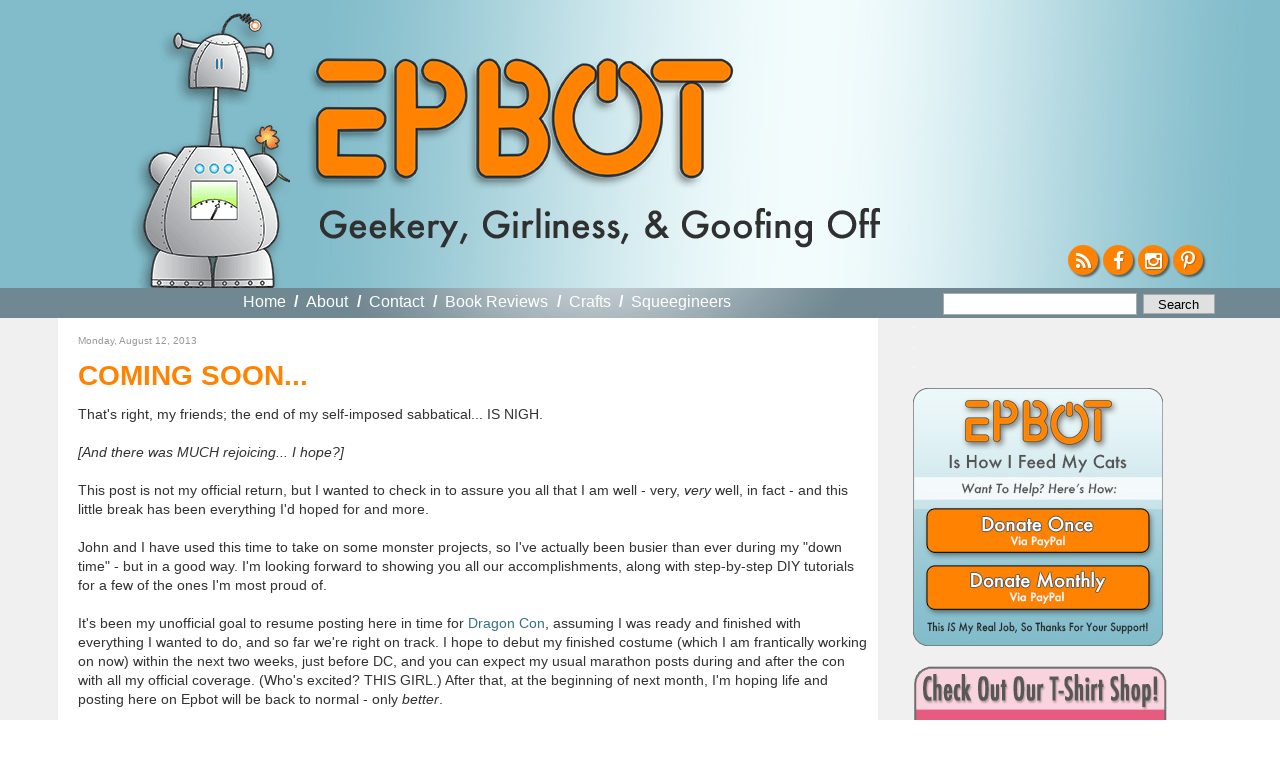

--- FILE ---
content_type: text/html; charset=UTF-8
request_url: https://www.epbot.com/2013/08/coming-soon.html?showComment=1376332820969
body_size: 65417
content:
<!DOCTYPE html>
<html dir='ltr' xmlns='http://www.w3.org/1999/xhtml' xmlns:b='http://www.google.com/2005/gml/b' xmlns:data='http://www.google.com/2005/gml/data' xmlns:expr='http://www.google.com/2005/gml/expr'>
<head>
<link href='https://www.blogger.com/static/v1/widgets/2944754296-widget_css_bundle.css' rel='stylesheet' type='text/css'/>
<meta content='text/html; charset=UTF-8' http-equiv='Content-Type'/>
<meta content='blogger' name='generator'/>
<link href='https://www.epbot.com/favicon.ico' rel='icon' type='image/x-icon'/>
<link href='https://www.epbot.com/2013/08/coming-soon.html' rel='canonical'/>
<link rel="alternate" type="application/atom+xml" title="EPBOT - Atom" href="https://www.epbot.com/feeds/posts/default" />
<link rel="alternate" type="application/rss+xml" title="EPBOT - RSS" href="https://www.epbot.com/feeds/posts/default?alt=rss" />
<link rel="service.post" type="application/atom+xml" title="EPBOT - Atom" href="https://www.blogger.com/feeds/1724594058209899258/posts/default" />

<link rel="alternate" type="application/atom+xml" title="EPBOT - Atom" href="https://www.epbot.com/feeds/6093156529959493374/comments/default" />
<!--Can't find substitution for tag [blog.ieCssRetrofitLinks]-->
<meta content='https://www.epbot.com/2013/08/coming-soon.html' property='og:url'/>
<meta content='COMING SOON...' property='og:title'/>
<meta content='That&#39;s right, my friends; the end of my self-imposed sabbatical... IS NIGH.   [And there was MUCH rejoicing... I hope?]   This post is not m...' property='og:description'/>
<title>EPBOT: COMING SOON...</title>
<style id='page-skin-1' type='text/css'><!--
/*
-----------------------------------------------
Blogger Template Style
Name:     Minima
Date:     26 Feb 2004
Updated by: Blogger Team
----------------------------------------------- */
/* Variable definitions
====================
<Variable name="bgcolor" description="Page Background Color"
type="color" default="#fff">
<Variable name="textcolor" description="Text Color"
type="color" default="#333">
<Variable name="linkcolor" description="Link Color"
type="color" default="#58a">
<Variable name="pagetitlecolor" description="Blog Title Color"
type="color" default="#666">
<Variable name="descriptioncolor" description="Blog Description Color"
type="color" default="#999">
<Variable name="titlecolor" description="Post Title Color"
type="color" default="#c60">
<Variable name="bordercolor" description="Border Color"
type="color" default="#ccc">
<Variable name="sidebarcolor" description="Sidebar Title Color"
type="color" default="#999">
<Variable name="sidebartextcolor" description="Sidebar Text Color"
type="color" default="#666">
<Variable name="visitedlinkcolor" description="Visited Link Color"
type="color" default="#999">
<Variable name="bodyfont" description="Text Font"
type="font" default="normal normal 100% Georgia, Serif">
<Variable name="headerfont" description="Sidebar Title Font"
type="font"
default="normal normal 78% Futura, 'Century Gothic', AppleGothic, 'Trebuchet MS', Trebuchet, Arial, verdana, sans-serif">
<Variable name="pagetitlefont" description="Blog Title Font"
type="font"
default="normal normal 200% Georgia, Serif">
<Variable name="descriptionfont" description="Blog Description Font"
type="font"
default="normal normal 78% 'Trebuchet MS', Trebuchet, Arial, Verdana, Sans-serif">
<Variable name="postfooterfont" description="Post Footer Font"
type="font"
default="normal normal 78% 'Trebuchet MS', Trebuchet, Arial, Verdana, Sans-serif">
<Variable name="startSide" description="Side where text starts in blog language"
type="automatic" default="left">
<Variable name="endSide" description="Side where text ends in blog language"
type="automatic" default="right">
*/
/* Use this with templates/template-twocol.html */
body {
background:#fff;
margin:0;
color:#333333;
font:x-small Georgia Serif;
font-size/* */:/**/small;
font-size: /**/small;
text-align: center;
line-height: 1.5em;
}
#navigation li a,  h2, #HTML3 div { font-family: Futura, 'Century Gothic', AppleGothic, "Trebuchet MS", Arial, sans-serif; sans-serif !important; font-weight: normal !important; }
a:link {
color:#37717F;
text-decoration:none;
}
a:visited {
color:#999999;
text-decoration:none;
}
a:hover {
color:#cc6600;
text-decoration:underline;
}
a img {
border-width:0;
}
.cse-status {display: none; }
#navbar { display: none; visibility: hidden; }
/* Header
-----------------------------------------------
*/
#header-wrapper {
background: #82bcca url('https://blogger.googleusercontent.com/img/b/R29vZ2xl/AVvXsEjTQvPs7uJExHqBQ6OG6S6G3mKMr7LcrvUoDfMzU1Hpd23GawG1f4F3OfDjd5iZn7X8KAlZHU1xwBjxpuic7I38ZlVu6wP_i5S25WTp6s9M7vKrr7oZjOnJP6UzpTn6SIWKZaDHfYRxYq8/s1600/bnr_bg-min.jpg') no-repeat top center;
margin:0 auto;
position: relative;
width: 100%;
min-width: 1220px;
height: 288px;
}
#header-inner {
margin-left: auto;
margin-right: auto;
width: 1220px;
height: 288px;
position: relative;
}
#HTML6 { width: 1188px; position: relative; }
#header {
background: url('https://blogger.googleusercontent.com/img/b/R29vZ2xl/AVvXsEi6jzUr1R5lkoIqZ0O2-kw0Bv_7u2iIG_5EiAdRG5KC2JYwDqoyMEsWKGUaBk4-jrxkA50jMuF9Di9oBCH8rcK7_c0-bIZzeUPDtVd-UVUs2CQhVY73Q7JKzAk5PruopgXImVC8uF9wj4E/s1600/robot5-min.png') no-repeat 101px 9px;
margin: 0px auto;
text-align: left;
color:#666666;
width: 1220px;
position: relative;
}
#header h1 {
margin:0px 0px 0;
padding:0px 0px 0em;
background: url('https://blogger.googleusercontent.com/img/b/R29vZ2xl/AVvXsEjAigZL-ILSAI6xtmR-cMtkXJhHY_f6YfuGrbz_VA_3XX-GAmVdT5muvCsRq4zMVMWBDQidEP2Z5lZiaAxgpk4ZQVKhO2EB6SORGj4grE8OmS80jBWcH5R9EYoy5ACSmOfh5cqhEEhWruU/s1600/epbot_logo_2015.png') no-repeat 0 0;
width: 432px;
height: 151px;
position: absolute;
top: 57px;
left: 275px;
letter-spacing:.2em;
font: normal normal 200% Trebuchet, Trebuchet MS, Arial, sans-serif;
}
#header h1 a {
display: block;
text-indent: -999em;
margin-top: 8px;
width: 429px;
height: 127px;
}
#header a {
color:#666666;
text-decoration:none;
}
#header a:hover {
color:#666666;
}
#header .description {
margin:0;
padding:0;
background: url('https://blogger.googleusercontent.com/img/b/R29vZ2xl/AVvXsEha5Tqto-iicFCsZHHR5nF7eySlwXlF4TxXZVvFCrj_gazS9Alzje_s7Hh5njf_OHVbc8y2BxuVvIgOEq_PU84MdFhkrRg_zh3Ds1G3zJ4Hy60G7yxYBM72ZJTugqkkco9a9jmNA9rMIrk/s1600/geekery-tag-min.png') no-repeat 0 0;
position: absolute;
bottom: 40px;
left: 290px;
height: 40px;
width: 560px;
text-indent: -9999px;
}
#header img {
margin-left: auto;
margin-right: auto;
}
#header-wrapper ul#follow { position: absolute; bottom: 1em; right: 1.125em; padding: 0px; margin: 0px; list-style-type: none; }
#header-wrapper ul#follow li { float: left; height: 30px; width: 30px; margin-right: 5px; }
#header-wrapper ul#follow li:last-child { float: left; height: 30px; width: 30px; margin-right: 0; }
#header-wrapper ul#follow a { display: block; height: 30px !important; width: 30px !important; overflow: hidden !important; font-size: 1.5em;color:#fff; background-color: #ff8201; text-align: center; border-radius: 50px; box-shadow: 2px 2px 2px rgba(0,0,0,0.5);}
#header-wrapper ul#follow a:hover{color: #fff; }
#header-wrapper ul#follow a i.fa { line-height: 1.65em; text-shadow: 1px 1px 1px rgba(0,0,0,0.25); }
/* Outer-Wrapper
----------------------------------------------- */
#outer-wrapper {
margin:0 auto;
padding: 0px;
text-align:left;
font: normal normal 100% Trebuchet, Trebuchet MS, Arial, sans-serif;
}
#content-wrapper {
clear: both;
background: #f0f0f0;
}
#content {
margin: 0 auto;
padding-top: 0px;
width: 1165px;
background: #f0f0f0;
padding: 0 40px 0;
/* border: 40px solid #f0f0f0;
border-top: 0 none;
border-bottom: 0 none; */
}
#content .clear {
text-indent: -10000em;
height: 1px;
width: 1px;
overflow: hidden;
margin-top: -1px;
background: #fff;
}
#main-wrapper {
float: left;
word-wrap: break-word; /* fix for long text breaking sidebar float in IE */
overflow: hidden;     /* fix for long non-text content breaking IE sidebar float */
width: 790px;
background: #fff;
padding: 10px 10px 0 20px;
}
#sidebar-wrapper {
background: transparent;
padding: 0 10px;
width: 300px;
float: right;
overflow: hidden;
word-wrap: break-word; /* fix for long text breaking sidebar float in IE */
/* fix for long non-text content breaking IE sidebar float */
}
#navigation-wrapper {
position: relative;
background: #708892;
height: 30px;
width: 100%;
min-width: 1220px;
}
#navigation { background: url('https://blogger.googleusercontent.com/img/b/R29vZ2xl/AVvXsEhsgOyaDEifbM-Q6-gTmjVsiNztHPifXsmY2Xxs5uZp6rC7PsicVnE9F1-DTdt0LKYVtWLqxRk6EUzCRNDN3mYpqxEE-b6V2ZLmwG4CCHYBlBQAONyyEf69UBcLzkyuPaJG-J0SOeAlmKE/s1600/light.png') no-repeat -60px -110px;
width: 1165px; margin: 0 auto; position: relative; height: 30px; }
#navigation h2 { display: none; }
#navigation a { font-weight: bold; color: #fff; }
#navigation ul { list-style-type: none; padding: 5px 0 0 0; margin: 0 auto 0px; position: absolute; top: 0px; left: 185px; }
#navigation li { color: #fff; font-weight: bold; font-size: 16px; float: left; margin-right: .5em; }
#navigation li.first { padding-left: 0em; }
#navigation li a { margin-right: .3em }
#navigation li.last { margin-right: 0em; }
#navigation li.selected a { color: #ddd; cursor: default; }
#navigation li.selected a:hover { text-decoration: none; }
#HTML9 { position: absolute; width: 266px; top: 0px; right: 0px; }
#HTML9 form { width: 259px; margin-top: .1em; }
form.gsc-search-box { width: 280px !important; position: absolute; top: 0px; right: 0px; padding-top: 5px;}
form.gsc-search-box td.gsc-input { width: 194px !important;}
form.gsc-search-box input.gsc-input { line-height: 1em; padding: 2px; width: 194px !important; font-size: 12px !important; font-family: 'Trebuchet MS',Trebuchet,Arial,Verdana,Sans-serif !important; border: 1px solid #aaa;}
form.gsc-search-box td.gsc-search-button { width: 76px; }
form.gsc-search-box input.gsc-search-button {
background: none repeat scroll 0 0 #e0e0e0 !important;
border: 1px solid #aaa !important;
color: #000 !important;
cursor: pointer !important;
font-family: 'Trebuchet MS',Trebuchet,Arial,Verdana,Sans-serif;
font-size: 12px !important;
margin-top: -1px !important;
padding: 0; !important;
width: 72px !important;
-webkit-appearance:none !important;
}
form table.gsc-branding { display: none; }
@media only screen and (max-device-width: 480px) {
form.gsc-search-box input.gsc-search-button {     display: inline-block !important;
background: none repeat scroll 0 0 #e0e0e0 !important;
border: 1px solid #aaa !important;
border-radius: 0 !important;
color: #000 !important;
cursor: pointer !important;
font-family: 'Trebuchet MS',Trebuchet,Arial,Verdana,Sans-serif !important;
font-size: 1em !important;
padding: .125em .25em !important;
width: 72px !important;
vertical-align: middle !important;
-webkit-appearance:none;
}
}
/* Headings
----------------------------------------------- */
h2 {
margin:1.5em 0 .75em;
font:normal normal 78% 'Futura, 'Century Gothic', AppleGothic, 'Trebuchet MS', Trebuchet, Arial, verdana, sans-serif;
line-height: 1.4em;
color:#999999;
}
/* Posts
-----------------------------------------------
*/
.post h3.post-title,h2.post-title { font-size: 28px; font-weight: bold; margin: 0 0 10px 0; padding: 0 0 0px 0;}
*/
.post h3.post-title { font-weight: normal; }
.post h3.post-title a, .post h3.post-title a:visited, h2.post-title a { color: #ff8201; }
.post h3.post-title a:hover { color: #ff8201; }
/* h2.post-title a.selected, h2.post-title a.selected:hover { cursor: default !important; color: #333 !important; text-decoration: none !important; } */
h2.date-header,h3.date-header {
font-size: 10px;
margin:0 0 1em;
}
p.meta { font-size: 10px; margin: 0 0 1em 0; padding: 0 0 0 0; }
div.meta { margin-bottom: 2em; }
div.meta p.meta small { font-size: 12px !important; margin: 0 0 1em 0; padding: 0 0 0 0; }
ul.share { margin-top: 0px; padding-top: 0px; margin-right: -5px; float: right; height: 21px; width: 101px; margin-bottom: 7px;}
ul.share li { float: left; list-style-type: none; }
ul.share li.digg { /* background: url('') no-repeat; */ width: 24px !important; display: none !important;}
ul.share li.fb { background: url('https://blogger.googleusercontent.com/img/b/R29vZ2xl/AVvXsEisv0HeKcxuowtgYoNJAp6_8CFVUgV96sf1ygO7i0ZnPsTddX7oOeK5hYseI7Bm_9HpxIObb9-gFhL_G5rzsSkqKoqsIKUjCK3HOtkqaURuaOp1_huF4jfxUYydaI7ZsoohWUZlywBV-xo/s1600/btn_fb_24x21.png') no-repeat; width: 24px !important; }
ul.share li.tw { background: url('https://blogger.googleusercontent.com/img/b/R29vZ2xl/AVvXsEiD8bNX8nVvS_HpnMK3cDooaCwKCKs3beb9131sN3aWQjn6DcJNV3KvT5rMbhB-_ZmvdtSxGfhNWHJIpLrOPgsYXmXC1o0YW7S9BfxaW2lwg-XzmjiHhbFsGl260xpMT9uPcBLI6M4J-Uo/s1600/btn_tw_24x21.png') no-repeat; width: 24px !important; }
ul.share li.email { background: url('https://blogger.googleusercontent.com/img/b/R29vZ2xl/AVvXsEg4lRFOutWbjAuikcS7zIHa0dJJsxrAV6D6mOtYxC6_Mq3HMAi9L78kn4CCjdXIfJsSwDJgczbjPM16Khaaz19Nha8fLaOVu2O9zhTSxYvv-UxAbjdE4nMugMG5FT20w4T3Df4mVIvFF7g/s1600/btn_email_26x21.png') no-repeat; width: 26px !important; }
ul.share li a { text-indent: -999em; display: block; height: 21px !important; width: 21px !important; overflow: hidden !important;}
div.meta p.meta a {  color: #37717F; }
.post {
margin:.5em 0 1.5em;
border-bottom:1px dotted #cccccc;
padding-bottom:1.5em;
}
.post h3 {
margin:.25em 0 0;
padding:0 0 4px;
font-size:140%;
font-weight:normal;
line-height:1.4em;
color:#ff8201;
}
.post h3 a, .post h3 a:visited, .post h3 strong {
display:block;
text-decoration:none;
color:#37717F;
font-weight:normal;
}
.post h3 strong, .post h3 a:hover {
color:#37717F;
}
.post-body, .entdry {
font-size: 14px;
margin:0 0 .75em;
line-height:1.4em;
}
.post-body blockquote {
line-height:1.3em;
}
.post-footer {
margin: .75em 0;
color:#999999;
text-transform:uppercase;
letter-spacing:.1em;
font: normal normal 78% 'Trebuchet MS', Trebuchet, Arial, Verdana, Sans-serif;
line-height: 1.4em;
}
div.jump-link a { color: #cc6600;  }
.comment-link {
margin-left:.6em;
}
.post img, table.tr-caption-container {
/* padding:4px;
border:1px solid #cccccc; */
}
.tr-caption-container img {
border: none;
padding: 0;
}
.post blockquote {
margin:1em 20px;
}
.post blockquote p {
margin:.75em 0;
}
/* Comments
----------------------------------------------- */
#comments h4 {
margin:1em 0;
font-weight: bold;
line-height: 1.4em;
text-transform:uppercase;
letter-spacing:.2em;
color: #999999;
}
#comments-block {
margin:1em 0 1.5em;
line-height:1.6em;
}
#comments-block .comment-author {
margin:.5em 0;
}
#comments-block .comment-body {
margin:.25em 0 0;
}
#comments-block .comment-footer {
margin:-.25em 0 2em;
line-height: 1.4em;
text-transform:uppercase;
letter-spacing:.1em;
}
#comments-block .comment-body p {
margin:0 0 .75em;
}
.deleted-comment {
font-style:italic;
color:gray;
}
#blog-pager-newer-link {
float: left;
}
#blog-pager-older-link {
float: right;
}
#blog-pager {
text-align: center;
}
.feed-links {
clear: both;
line-height: 1.4em;
}
/* Sidebar Content
----------------------------------------------- */
.sidebar {
color: #666666;
line-height: 1.5em;
}
.sidebar ul {
list-style:none;
margin:0 0 0;
padding:0 0 0;
}
.sidebar li {
margin:0;
padding-top:0;
padding-right:0;
padding-bottom:.25em;
padding-left:15px;
text-indent:-15px;
line-height:1.5em;
}
.sidebar .widget, .main .widget {
margin:0 0 0;
padding:0 0 20px;
}
.sidebar .widget h2 { display: none; }
.sidebar { padding-top: 10px; }
.main .Blog {
border-bottom-width: 0;
}
/* Profile
----------------------------------------------- */
.profile-img {
float: left;
margin-top: 0;
margin-right: 5px;
margin-bottom: 5px;
margin-left: 0;
padding: 4px;
border: 1px solid #cccccc;
}
.profile-data {
margin:0;
text-transform:uppercase;
letter-spacing:.1em;
font: normal normal 78% 'Trebuchet MS', Trebuchet, Arial, Verdana, Sans-serif;
color: #999999;
font-weight: bold;
line-height: 1.6em;
}
.profile-datablock {
margin:.5em 0 .5em;
}
.profile-textblock {
margin: 0.5em 0;
line-height: 1.6em;
}
.profile-link {
font: normal normal 78% 'Trebuchet MS', Trebuchet, Arial, Verdana, Sans-serif;
text-transform: uppercase;
letter-spacing: .1em;
}
/* Footer
----------------------------------------------- */
#footer-wrapper {
border-top: 2px solid #f90;
background: #ff8201;
color: #333;
clear:both;
margin:0 auto;
line-height: 1.6em;
letter-spacing:.1em;
text-align: center;
width: 100%;
min-width: 1220px;
}
#footer-inner {
border-top: 2px solid #fff;
padding-top:15px;
}
#footer { width: 1090px; margin: 0 auto; }
#footer h2 { font-size: 25px; color: #333; margin: 0 0 .5em 0; padding: 0 0 0 0; }
#footer ul { margin: 0 0 0 0; padding: 0 0 0 0; }
#footer ul li { margin-bottom: 5px; }
#footer p.copyright, #HTML1 { clear: both; }
#footer a { color: #fff; }
#HTML3, #BlogArchive1 { width: 160px; float: left; text-align: left; margin-right: 20px; }
/* #HTML3 ul { margin-left: 15px; } */
#HTML3 { float: none; font-size: 20px; width: 1140px; clear: both; text-align: center; }
#footer #HTML3 h2, #footer #HTML3 li, #footer #HTML3 div { font-size: 20px; display: inline;}
#HTML3 li { list-style-type: none; }
#Text1, #HTML12 {  line-height: 1.2em; text-align: left; /* margin-bottom: 20px; */ }
#Text1 { float: left; }
/* #Text1 img, #HTML12 img { float: left; margin-right: 10px; } */
#Text1 h3, #Text1 h4, #HTML12 h3, #HTML12 h4 { font-style: oblique; margin: 0 0 0 0; padding: 0 0 0 0; }
#Text1 h3, #HTML12 h3 { font-size: 20px; margin-bottom: 4px; }
#Text1 h4, #HTML12 h4 { color: #fff; font-size: 15px; margin-bottom: 10px; }
#HTML1 p { margin-top: 4px; padding: 0 0 0 0; }
#HTML1 ul { display: none; list-style-type: none; margin: 0 0 0 0; padding: 0 0 0 0; }
#HTML1 li { display: inline; margin-right: 1em; }
#HTML1 li.last { margin-right: 0em; }
#commentpaging {
background:#F7F9FA; margin:0px padding:20px auto;
border:1px solid #ddd;
text-align:right;
}
#commentpaging a { margin-right:5px;}

--></style>
<script src='//ajax.googleapis.com/ajax/libs/jquery/1.9.0/jquery.min.js'></script>
<script type='text/javascript'>
var url = window.location;
$(document).ready(function(){
$('.navigation ul').show();
//var hed = $('h2.post-title a').attr('href');
//if(url == hed) $('h2.post-title a').addClass('selected');

$('#navigation li:first').addClass('first');
$('#navigation li:last').addClass('last',function(){
$('#navigation li').each(function(){
var c = $(this).attr('class');
if (c != 'last'){
$(this).append('  /  ');
}
});
});
});
</script>
<link href='https://maxcdn.bootstrapcdn.com/font-awesome/4.4.0/css/font-awesome.min.css' rel='stylesheet'/>
<link href='https://blogger.googleusercontent.com/img/b/R29vZ2xl/AVvXsEg7VnY3tuISCL_5_YNieT80NvXwcMktg3xPIczOwukExFbAgLPkJGaVuHqhhCv-Z7dO_OAd7In2XYH7NipT6a9kxWoe-VLD6DbJFYTkTyOH3lMc0vtJKyhYvon58VVgOefArFnC8a4oCoo/s160/favicon.png' rel='Shortcut Icon' type='image/x-icon'/>
<style>
 /* body > iframe { display: none; visibility: hidden; } */
</style>
<!-- BLOGHER ADS Begin header tag -->
<script type='text/javascript'>
  var blogherads = blogherads || {};
  blogherads.adq = blogherads.adq || [];
</script>
<script async='async' data-cfasync='false' src='//ads.blogherads.com/70/7021/header.js' type='text/javascript'></script>
<!-- BLOGHER ADS End header tag -->
<link href='https://www.blogger.com/dyn-css/authorization.css?targetBlogID=1724594058209899258&amp;zx=e1b43699-3c72-4ca9-a61f-d83f81a57225' media='none' onload='if(media!=&#39;all&#39;)media=&#39;all&#39;' rel='stylesheet'/><noscript><link href='https://www.blogger.com/dyn-css/authorization.css?targetBlogID=1724594058209899258&amp;zx=e1b43699-3c72-4ca9-a61f-d83f81a57225' rel='stylesheet'/></noscript>
<meta name='google-adsense-platform-account' content='ca-host-pub-1556223355139109'/>
<meta name='google-adsense-platform-domain' content='blogspot.com'/>

<!-- data-ad-client=ca-pub-5165944237791420 -->

</head>
<script type='text/javascript'>
//<![CDATA[
function commentpagination(url,comment){
var posturl= url;
var comment = comment;
cmpage = Math.ceil(comment/200);
document.write('<a rel="nofollow" href="'+posturl+'?commentPage=1">Oldest</a>');
for (var i = 1; i <= cmpage; i++) {
document.write('<a rel="nofollow" href="'+posturl+'?commentPage='+i+'">'+i+'</a>');
}
document.write('<a rel="nofollow" href="'+posturl+'?commentPage='+cmpage+'">Latest</a>');
}
//]]>
</script>
<body>
<div class='navbar section' id='navbar'><div class='widget Navbar' data-version='1' id='Navbar1'><script type="text/javascript">
    function setAttributeOnload(object, attribute, val) {
      if(window.addEventListener) {
        window.addEventListener('load',
          function(){ object[attribute] = val; }, false);
      } else {
        window.attachEvent('onload', function(){ object[attribute] = val; });
      }
    }
  </script>
<div id="navbar-iframe-container"></div>
<script type="text/javascript" src="https://apis.google.com/js/platform.js"></script>
<script type="text/javascript">
      gapi.load("gapi.iframes:gapi.iframes.style.bubble", function() {
        if (gapi.iframes && gapi.iframes.getContext) {
          gapi.iframes.getContext().openChild({
              url: 'https://www.blogger.com/navbar/1724594058209899258?po\x3d6093156529959493374\x26origin\x3dhttps://www.epbot.com',
              where: document.getElementById("navbar-iframe-container"),
              id: "navbar-iframe"
          });
        }
      });
    </script><script type="text/javascript">
(function() {
var script = document.createElement('script');
script.type = 'text/javascript';
script.src = '//pagead2.googlesyndication.com/pagead/js/google_top_exp.js';
var head = document.getElementsByTagName('head')[0];
if (head) {
head.appendChild(script);
}})();
</script>
</div></div>
<div id='outer-wrapper'><div id='wrap2'>
<!-- skip links for text browsers -->
<span id='skiplinks' style='display:none;'>
<a href='#main'>skip to main </a> |
      <a href='#sidebar'>skip to sidebar</a>
</span>
<div id='content-wrapper'>
<div id='crosscol-wrapper' style='text-align:center'>
<div class='crosscol section' id='crosscol'><div class='widget HTML' data-version='1' id='HTML10'>
<div class='widget-content'>
<div align="center">
<!-- BLOGHER ADS Begin 728x90 ad -->
<div id="bhpn-ad-Top"></div>
<script type="text/javascript">
  blogherads.adq.push(['Top', 'bhpn-ad-Top']);
</script>
<!-- BLOGHER ADS End 728x90 ad --></div>
</div>
<div class='clear'></div>
</div></div>
</div>
<div id='header-wrapper'>
<div class='header section' id='header'><div class='widget Header' data-version='1' id='Header1'>
<div id='header-inner'>
<div class='titlewrapper'>
<h1 class='title'>
<a href='https://www.epbot.com/'>EPBOT</a>
</h1>
</div>
<div class='descriptionwrapper'>
<p class='description'><span>Geekery, Girliness, &amp; Goofing Off</span></p>
</div>
</div>
</div><div class='widget HTML' data-version='1' id='HTML6'>
<div class='widget-content'>
<ul id="follow">
<li id="rss"><a href="https://www.epbot.com/feeds/posts/default?alt=rss"><i class="fa fa-rss"></i></a></li>
<li id="fb"><a href="https://www.facebook.com/pages/EPBOT/118088584894474?ref=ts&v=wall"><i class="fa fa-facebook"></i></a></li>

<li id="tw"><a href="https://instagram.com/epbot/"><i class="fa fa-instagram"></i></a></li>
<li><a href="https://www.pinterest.com/epbot/"><i class="fa fa-pinterest-p"></i></a></li>
</ul>
</div>
<div class='clear'></div>
</div></div>
</div>
<div id='navigation-wrapper'>
<div class='navigation section' id='navigation'><div class='widget HTML' data-version='1' id='HTML9'>
<h2 class='title'>Search Bar HTML</h2>
<div class='widget-content'>
<form method="get" action="https://www.google.com/search" target="_blank" style="float:  right;padding: 4px 0 0; width: 280px;">
<input type="text" name="q" class="gsc-input" maxlength="255" style="display: inline-block;width: 180px; border: 1px solid #aaa; line-height: 1.4; font: 1.2em 'Trebuchet MS',Trebuchet,Arial,Verdana,Sans-serif;vertical-align: middle;-webkit-appearance: none; " />
<input type="submit" value="Search" class="gsc-search-button" style="display: inline-block;background: none repeat scroll 0 0 #E0E0E0;border: 1px solid #aaa;color: #000;cursor: pointer;font-family: 'Trebuchet MS',Trebuchet,Arial,Verdana,Sans-serif; font-size: 1em;padding: .125em .25em;width: 72px;vertical-align: middle;-webkit-appearance: none; " />
<input type="hidden" name="domains" value="https://www.epbot.com" />
<input style="visibility:hidden" type="radio" name="sitesearch" value="https://www.epbot.com" checked="checked" />
</form>
</div>
<div class='clear'></div>
</div><div class='widget PageList' data-version='1' id='PageList1'>
<h2>Pages</h2>
<div class='widget-content'>
<ul>
<li>
<a href='https://www.epbot.com/'>Home</a>
</li>
<li>
<a href='https://www.epbot.com/p/about.html'>About</a>
</li>
<li>
<a href='https://www.epbot.com/p/faq.html'>Contact</a>
</li>
<li>
<a href='https://www.epbot.com/p/book-reviews.html'>Book Reviews</a>
</li>
<li>
<a href='https://www.epbot.com/p/tutorials.html'>Crafts</a>
</li>
<li>
<a href='https://www.epbot.com/p/squeegineers-gratitude-page.html'>Squeegineers</a>
</li>
</ul>
<div class='clear'></div>
</div>
</div></div>
</div>
<div class='clear'></div>
<div id='content'>
<div id='main-wrapper'>
<div class='main section' id='main'><div class='widget Blog' data-version='1' id='Blog1'>
<div class='blog-posts hfeed'>
<!--Can't find substitution for tag [adStart]-->
<div class='post hentry' itemprop='blogPost' itemscope='itemscope' itemtype='https://schema.org/BlogPosting'>
<h2 class='date-header'><span>Monday, August 12, 2013</span></h2>
<meta content='1724594058209899258' itemprop='blogId'/>
<meta content='6093156529959493374' itemprop='postId'/>
<a name='6093156529959493374'></a>
<h3 class='post-title entry-title' itemprop='name'>
COMING SOON...
</h3>
<div class='post-header'>
<div class='post-header-line-1'></div>
</div>
<div class='post-body entry-content' id='post-body-6093156529959493374' itemprop='description articleBody'>
That's right, my friends; the end of my self-imposed sabbatical... IS NIGH.<br />
<br />
<i>[And there was MUCH rejoicing... I hope?] </i><br />
<br />
This post is not my official return, but I wanted to check in to assure you all that I am well - very, <i>very</i> well, in fact - and this little break has been everything I'd hoped for and more.<br />
<br />
John and I have used this time to take on some monster projects, so I've actually been busier than ever during my "down time" - but in a good way. I'm looking forward to showing you all our accomplishments, along with step-by-step DIY tutorials for a few of the ones I'm most proud of.<br />
<br />
It's been my unofficial goal to resume posting here in time for <a href="http://www.dragoncon.org/">Dragon Con</a>, assuming I was ready and finished with everything I wanted to do, and so far we're right on track. I hope to debut my finished costume (which I am frantically working on now) within the next two weeks, just before DC, and you can expect my usual marathon posts during and after the con with all my official coverage. (Who's excited? THIS GIRL.) After that, at the beginning of next month, I'm hoping life and posting here on Epbot will be back to normal - only <i>better</i>.<br />
<br />
Thank you all for being so patient and supportive during my time away. I admit I haven't read your comments on my last post yet, and I've been completely ignoring e-mail (sorry!) - but from the snippets I've seen over on Cake Wrecks and Facebook and Twitter, I'm going to be a sobby sob-fest when I go catch up. Between those and the snail-mailed notes and little surprise gifts and the occasional e-mail John makes me read, I've been reminded many times these past weeks why the Epbot community has been my joy and passion online from the start, and that I could never stay away for long. <br />
<br />
<br />SO, just a little while longer, k? And then we're gonna par-TAY. <i>Promise</i>. ;)<br />
<br />
'Til then,<br />
<br />
- Jen<br />
<br />
<br />
<br />
<br />
<span class="fullpost">


</span>
<div style='clear: both;'></div>
</div>
<div class='post-footer'>
<div class='post-footer-line post-footer-line-1'><span class='post-author vcard'>
Posted by
<span class='fn' itemprop='author' itemscope='itemscope' itemtype='https://schema.org/Person'>
<meta content='https://www.blogger.com/profile/11888187687405622408' itemprop='url'/>
<a class='g-profile' href='https://www.blogger.com/profile/11888187687405622408' rel='author' title='author profile'>
<span itemprop='name'>Jen</span>
</a>
</span>
</span>
<span class='post-timestamp'>
at
<meta content='https://www.epbot.com/2013/08/coming-soon.html' itemprop='url'/>
<a class='timestamp-link' href='https://www.epbot.com/2013/08/coming-soon.html' rel='bookmark' title='permanent link'><abbr class='published' itemprop='datePublished' title='2013-08-12T10:00:00-04:00'>10:00&#8239;AM</abbr></a>
</span>
<span class='post-comment-link'>
</span>
<span class='post-icons'>
<span class='item-action'>
<a href='https://www.blogger.com/email-post/1724594058209899258/6093156529959493374' title='Email Post'>
<img alt='' class='icon-action' height='13' src='//img1.blogblog.com/img/icon18_email.gif' width='18'/>
</a>
</span>
</span>
</div>
<div class='post-footer-line post-footer-line-2'><span class='post-labels'>
Labels:
<a href='https://www.epbot.com/search/label/LifeAsIKnowIt' rel='tag'>LifeAsIKnowIt</a>
</span>
<div class='linkwithin_div'></div>
</div>
<div class='post-footer-line post-footer-line-3'></div>
</div>
</div>
<div class='comments' id='comments'>
<a name='comments'></a>
<h4>306 comments:</h4>
<div class='comments-content'>
<script async='async' src='' type='text/javascript'></script>
<script type='text/javascript'>
    (function() {
      var items = null;
      var msgs = null;
      var config = {};

// <![CDATA[
      var cursor = null;
      if (items && items.length > 0) {
        cursor = parseInt(items[items.length - 1].timestamp) + 1;
      }

      var bodyFromEntry = function(entry) {
        var text = (entry &&
                    ((entry.content && entry.content.$t) ||
                     (entry.summary && entry.summary.$t))) ||
            '';
        if (entry && entry.gd$extendedProperty) {
          for (var k in entry.gd$extendedProperty) {
            if (entry.gd$extendedProperty[k].name == 'blogger.contentRemoved') {
              return '<span class="deleted-comment">' + text + '</span>';
            }
          }
        }
        return text;
      }

      var parse = function(data) {
        cursor = null;
        var comments = [];
        if (data && data.feed && data.feed.entry) {
          for (var i = 0, entry; entry = data.feed.entry[i]; i++) {
            var comment = {};
            // comment ID, parsed out of the original id format
            var id = /blog-(\d+).post-(\d+)/.exec(entry.id.$t);
            comment.id = id ? id[2] : null;
            comment.body = bodyFromEntry(entry);
            comment.timestamp = Date.parse(entry.published.$t) + '';
            if (entry.author && entry.author.constructor === Array) {
              var auth = entry.author[0];
              if (auth) {
                comment.author = {
                  name: (auth.name ? auth.name.$t : undefined),
                  profileUrl: (auth.uri ? auth.uri.$t : undefined),
                  avatarUrl: (auth.gd$image ? auth.gd$image.src : undefined)
                };
              }
            }
            if (entry.link) {
              if (entry.link[2]) {
                comment.link = comment.permalink = entry.link[2].href;
              }
              if (entry.link[3]) {
                var pid = /.*comments\/default\/(\d+)\?.*/.exec(entry.link[3].href);
                if (pid && pid[1]) {
                  comment.parentId = pid[1];
                }
              }
            }
            comment.deleteclass = 'item-control blog-admin';
            if (entry.gd$extendedProperty) {
              for (var k in entry.gd$extendedProperty) {
                if (entry.gd$extendedProperty[k].name == 'blogger.itemClass') {
                  comment.deleteclass += ' ' + entry.gd$extendedProperty[k].value;
                } else if (entry.gd$extendedProperty[k].name == 'blogger.displayTime') {
                  comment.displayTime = entry.gd$extendedProperty[k].value;
                }
              }
            }
            comments.push(comment);
          }
        }
        return comments;
      };

      var paginator = function(callback) {
        if (hasMore()) {
          var url = config.feed + '?alt=json&v=2&orderby=published&reverse=false&max-results=50';
          if (cursor) {
            url += '&published-min=' + new Date(cursor).toISOString();
          }
          window.bloggercomments = function(data) {
            var parsed = parse(data);
            cursor = parsed.length < 50 ? null
                : parseInt(parsed[parsed.length - 1].timestamp) + 1
            callback(parsed);
            window.bloggercomments = null;
          }
          url += '&callback=bloggercomments';
          var script = document.createElement('script');
          script.type = 'text/javascript';
          script.src = url;
          document.getElementsByTagName('head')[0].appendChild(script);
        }
      };
      var hasMore = function() {
        return !!cursor;
      };
      var getMeta = function(key, comment) {
        if ('iswriter' == key) {
          var matches = !!comment.author
              && comment.author.name == config.authorName
              && comment.author.profileUrl == config.authorUrl;
          return matches ? 'true' : '';
        } else if ('deletelink' == key) {
          return config.baseUri + '/comment/delete/'
               + config.blogId + '/' + comment.id;
        } else if ('deleteclass' == key) {
          return comment.deleteclass;
        }
        return '';
      };

      var replybox = null;
      var replyUrlParts = null;
      var replyParent = undefined;

      var onReply = function(commentId, domId) {
        if (replybox == null) {
          // lazily cache replybox, and adjust to suit this style:
          replybox = document.getElementById('comment-editor');
          if (replybox != null) {
            replybox.height = '250px';
            replybox.style.display = 'block';
            replyUrlParts = replybox.src.split('#');
          }
        }
        if (replybox && (commentId !== replyParent)) {
          replybox.src = '';
          document.getElementById(domId).insertBefore(replybox, null);
          replybox.src = replyUrlParts[0]
              + (commentId ? '&parentID=' + commentId : '')
              + '#' + replyUrlParts[1];
          replyParent = commentId;
        }
      };

      var hash = (window.location.hash || '#').substring(1);
      var startThread, targetComment;
      if (/^comment-form_/.test(hash)) {
        startThread = hash.substring('comment-form_'.length);
      } else if (/^c[0-9]+$/.test(hash)) {
        targetComment = hash.substring(1);
      }

      // Configure commenting API:
      var configJso = {
        'maxDepth': config.maxThreadDepth
      };
      var provider = {
        'id': config.postId,
        'data': items,
        'loadNext': paginator,
        'hasMore': hasMore,
        'getMeta': getMeta,
        'onReply': onReply,
        'rendered': true,
        'initComment': targetComment,
        'initReplyThread': startThread,
        'config': configJso,
        'messages': msgs
      };

      var render = function() {
        if (window.goog && window.goog.comments) {
          var holder = document.getElementById('comment-holder');
          window.goog.comments.render(holder, provider);
        }
      };

      // render now, or queue to render when library loads:
      if (window.goog && window.goog.comments) {
        render();
      } else {
        window.goog = window.goog || {};
        window.goog.comments = window.goog.comments || {};
        window.goog.comments.loadQueue = window.goog.comments.loadQueue || [];
        window.goog.comments.loadQueue.push(render);
      }
    })();
// ]]>
  </script>
<div id='comment-holder'>
<div class="comment-thread toplevel-thread"><ol id="top-ra"><li class="comment" id="c1139149384698262880"><div class="avatar-image-container"><img src="//resources.blogblog.com/img/blank.gif" alt=""/></div><div class="comment-block"><div class="comment-header"><cite class="user">Anonymous</cite><span class="icon user "></span><span class="datetime secondary-text"><a rel="nofollow" href="https://www.epbot.com/2013/08/coming-soon.html?showComment=1376316240546#c1139149384698262880">August 12, 2013 at 10:04&#8239;AM</a></span></div><p class="comment-content">:) Glad to hear your little sabbatical was just what you needed! Can&#39;t wait to have you back! </p><span class="comment-actions secondary-text"><a class="comment-reply" target="_self" data-comment-id="1139149384698262880">Reply</a><span class="item-control blog-admin blog-admin pid-570379177"><a target="_self" href="https://www.blogger.com/comment/delete/1724594058209899258/1139149384698262880">Delete</a></span></span></div><div class="comment-replies"><div id="c1139149384698262880-rt" class="comment-thread inline-thread hidden"><span class="thread-toggle thread-expanded"><span class="thread-arrow"></span><span class="thread-count"><a target="_self">Replies</a></span></span><ol id="c1139149384698262880-ra" class="thread-chrome thread-expanded"><div></div><div id="c1139149384698262880-continue" class="continue"><a class="comment-reply" target="_self" data-comment-id="1139149384698262880">Reply</a></div></ol></div></div><div class="comment-replybox-single" id="c1139149384698262880-ce"></div></li><li class="comment" id="c3955444698280102767"><div class="avatar-image-container"><img src="//blogger.googleusercontent.com/img/b/R29vZ2xl/AVvXsEjsl3cum2aumpN7huWSk4Da2jnHa9SZSB5JyuM1z-hSKS3Vo0z2qTIDrNz1CHZtt68KtJOvcyjfvIE9il7QRwgIS7C6HzZJWhlzFFcZ-m7_eoczTMigtwweZcGWHdppZ4c/s45-c/avatar_2965.gif" alt=""/></div><div class="comment-block"><div class="comment-header"><cite class="user"><a href="https://www.blogger.com/profile/07728218677259562126" rel="nofollow">Meg</a></cite><span class="icon user "></span><span class="datetime secondary-text"><a rel="nofollow" href="https://www.epbot.com/2013/08/coming-soon.html?showComment=1376316267696#c3955444698280102767">August 12, 2013 at 10:04&#8239;AM</a></span></div><p class="comment-content">Super glad to hear that the break has done some good. And extremely glad that you are coming back and with pictures and projects!!!</p><span class="comment-actions secondary-text"><a class="comment-reply" target="_self" data-comment-id="3955444698280102767">Reply</a><span class="item-control blog-admin blog-admin pid-797492453"><a target="_self" href="https://www.blogger.com/comment/delete/1724594058209899258/3955444698280102767">Delete</a></span></span></div><div class="comment-replies"><div id="c3955444698280102767-rt" class="comment-thread inline-thread hidden"><span class="thread-toggle thread-expanded"><span class="thread-arrow"></span><span class="thread-count"><a target="_self">Replies</a></span></span><ol id="c3955444698280102767-ra" class="thread-chrome thread-expanded"><div></div><div id="c3955444698280102767-continue" class="continue"><a class="comment-reply" target="_self" data-comment-id="3955444698280102767">Reply</a></div></ol></div></div><div class="comment-replybox-single" id="c3955444698280102767-ce"></div></li><li class="comment" id="c2981395089589898999"><div class="avatar-image-container"><img src="//www.blogger.com/img/blogger_logo_round_35.png" alt=""/></div><div class="comment-block"><div class="comment-header"><cite class="user"><a href="https://www.blogger.com/profile/00459267597426929473" rel="nofollow">Mary Beth</a></cite><span class="icon user "></span><span class="datetime secondary-text"><a rel="nofollow" href="https://www.epbot.com/2013/08/coming-soon.html?showComment=1376316440654#c2981395089589898999">August 12, 2013 at 10:07&#8239;AM</a></span></div><p class="comment-content">Rejoicing! Rejoicing!  I&#39;ve missed you.</p><span class="comment-actions secondary-text"><a class="comment-reply" target="_self" data-comment-id="2981395089589898999">Reply</a><span class="item-control blog-admin blog-admin pid-1983141050"><a target="_self" href="https://www.blogger.com/comment/delete/1724594058209899258/2981395089589898999">Delete</a></span></span></div><div class="comment-replies"><div id="c2981395089589898999-rt" class="comment-thread inline-thread hidden"><span class="thread-toggle thread-expanded"><span class="thread-arrow"></span><span class="thread-count"><a target="_self">Replies</a></span></span><ol id="c2981395089589898999-ra" class="thread-chrome thread-expanded"><div></div><div id="c2981395089589898999-continue" class="continue"><a class="comment-reply" target="_self" data-comment-id="2981395089589898999">Reply</a></div></ol></div></div><div class="comment-replybox-single" id="c2981395089589898999-ce"></div></li><li class="comment" id="c8315874455136860328"><div class="avatar-image-container"><img src="//www.blogger.com/img/blogger_logo_round_35.png" alt=""/></div><div class="comment-block"><div class="comment-header"><cite class="user"><a href="https://www.blogger.com/profile/06446215906151416593" rel="nofollow">DotRot</a></cite><span class="icon user "></span><span class="datetime secondary-text"><a rel="nofollow" href="https://www.epbot.com/2013/08/coming-soon.html?showComment=1376317080248#c8315874455136860328">August 12, 2013 at 10:18&#8239;AM</a></span></div><p class="comment-content">Doing a happy dance here&#8212;for you and for me!</p><span class="comment-actions secondary-text"><a class="comment-reply" target="_self" data-comment-id="8315874455136860328">Reply</a><span class="item-control blog-admin blog-admin pid-1977851686"><a target="_self" href="https://www.blogger.com/comment/delete/1724594058209899258/8315874455136860328">Delete</a></span></span></div><div class="comment-replies"><div id="c8315874455136860328-rt" class="comment-thread inline-thread hidden"><span class="thread-toggle thread-expanded"><span class="thread-arrow"></span><span class="thread-count"><a target="_self">Replies</a></span></span><ol id="c8315874455136860328-ra" class="thread-chrome thread-expanded"><div></div><div id="c8315874455136860328-continue" class="continue"><a class="comment-reply" target="_self" data-comment-id="8315874455136860328">Reply</a></div></ol></div></div><div class="comment-replybox-single" id="c8315874455136860328-ce"></div></li><li class="comment" id="c7820989553598106441"><div class="avatar-image-container"><img src="//resources.blogblog.com/img/blank.gif" alt=""/></div><div class="comment-block"><div class="comment-header"><cite class="user">Anonymous</cite><span class="icon user "></span><span class="datetime secondary-text"><a rel="nofollow" href="https://www.epbot.com/2013/08/coming-soon.html?showComment=1376317273762#c7820989553598106441">August 12, 2013 at 10:21&#8239;AM</a></span></div><p class="comment-content">I AM OFFENDED! ... Welcome (unofficially) back, Jen ...</p><span class="comment-actions secondary-text"><a class="comment-reply" target="_self" data-comment-id="7820989553598106441">Reply</a><span class="item-control blog-admin blog-admin pid-570379177"><a target="_self" href="https://www.blogger.com/comment/delete/1724594058209899258/7820989553598106441">Delete</a></span></span></div><div class="comment-replies"><div id="c7820989553598106441-rt" class="comment-thread inline-thread hidden"><span class="thread-toggle thread-expanded"><span class="thread-arrow"></span><span class="thread-count"><a target="_self">Replies</a></span></span><ol id="c7820989553598106441-ra" class="thread-chrome thread-expanded"><div></div><div id="c7820989553598106441-continue" class="continue"><a class="comment-reply" target="_self" data-comment-id="7820989553598106441">Reply</a></div></ol></div></div><div class="comment-replybox-single" id="c7820989553598106441-ce"></div></li><li class="comment" id="c4432222487238560986"><div class="avatar-image-container"><img src="//www.blogger.com/img/blogger_logo_round_35.png" alt=""/></div><div class="comment-block"><div class="comment-header"><cite class="user"><a href="https://www.blogger.com/profile/07479898961421060658" rel="nofollow">Molly Merula</a></cite><span class="icon user "></span><span class="datetime secondary-text"><a rel="nofollow" href="https://www.epbot.com/2013/08/coming-soon.html?showComment=1376317336502#c4432222487238560986">August 12, 2013 at 10:22&#8239;AM</a></span></div><p class="comment-content">HUZZAH!</p><span class="comment-actions secondary-text"><a class="comment-reply" target="_self" data-comment-id="4432222487238560986">Reply</a><span class="item-control blog-admin blog-admin pid-1555587624"><a target="_self" href="https://www.blogger.com/comment/delete/1724594058209899258/4432222487238560986">Delete</a></span></span></div><div class="comment-replies"><div id="c4432222487238560986-rt" class="comment-thread inline-thread hidden"><span class="thread-toggle thread-expanded"><span class="thread-arrow"></span><span class="thread-count"><a target="_self">Replies</a></span></span><ol id="c4432222487238560986-ra" class="thread-chrome thread-expanded"><div></div><div id="c4432222487238560986-continue" class="continue"><a class="comment-reply" target="_self" data-comment-id="4432222487238560986">Reply</a></div></ol></div></div><div class="comment-replybox-single" id="c4432222487238560986-ce"></div></li><li class="comment" id="c7464013815171657117"><div class="avatar-image-container"><img src="//resources.blogblog.com/img/blank.gif" alt=""/></div><div class="comment-block"><div class="comment-header"><cite class="user"><a href="http://yetuc.blogspot.com" rel="nofollow">amy c</a></cite><span class="icon user "></span><span class="datetime secondary-text"><a rel="nofollow" href="https://www.epbot.com/2013/08/coming-soon.html?showComment=1376317431626#c7464013815171657117">August 12, 2013 at 10:23&#8239;AM</a></span></div><p class="comment-content">yayay!! i had a little back-log of old posts still to read (from when i got behind when we got our son), but i&#39;m happy you are doing better and will return!</p><span class="comment-actions secondary-text"><a class="comment-reply" target="_self" data-comment-id="7464013815171657117">Reply</a><span class="item-control blog-admin blog-admin pid-570379177"><a target="_self" href="https://www.blogger.com/comment/delete/1724594058209899258/7464013815171657117">Delete</a></span></span></div><div class="comment-replies"><div id="c7464013815171657117-rt" class="comment-thread inline-thread hidden"><span class="thread-toggle thread-expanded"><span class="thread-arrow"></span><span class="thread-count"><a target="_self">Replies</a></span></span><ol id="c7464013815171657117-ra" class="thread-chrome thread-expanded"><div></div><div id="c7464013815171657117-continue" class="continue"><a class="comment-reply" target="_self" data-comment-id="7464013815171657117">Reply</a></div></ol></div></div><div class="comment-replybox-single" id="c7464013815171657117-ce"></div></li><li class="comment" id="c2210216308131109635"><div class="avatar-image-container"><img src="//www.blogger.com/img/blogger_logo_round_35.png" alt=""/></div><div class="comment-block"><div class="comment-header"><cite class="user"><a href="https://www.blogger.com/profile/16269271869418911280" rel="nofollow">SeeJennRead</a></cite><span class="icon user "></span><span class="datetime secondary-text"><a rel="nofollow" href="https://www.epbot.com/2013/08/coming-soon.html?showComment=1376317652483#c2210216308131109635">August 12, 2013 at 10:27&#8239;AM</a></span></div><p class="comment-content">I have to admit...I got a little teary-eyed seeing you were back today and feeling better. I&#39;m such a sap. ;) Anyway, I am so so so glad you are 1. Feeling Better and 2. Posting Again, but I don&#39;t want you to 3. Get Burned Out again, so know that we will always be here for you, even if you have to take some breaks every now and then. &lt;3 Also, can&#39;t wait to see your costume!</p><span class="comment-actions secondary-text"><a class="comment-reply" target="_self" data-comment-id="2210216308131109635">Reply</a><span class="item-control blog-admin blog-admin pid-1573273837"><a target="_self" href="https://www.blogger.com/comment/delete/1724594058209899258/2210216308131109635">Delete</a></span></span></div><div class="comment-replies"><div id="c2210216308131109635-rt" class="comment-thread inline-thread hidden"><span class="thread-toggle thread-expanded"><span class="thread-arrow"></span><span class="thread-count"><a target="_self">Replies</a></span></span><ol id="c2210216308131109635-ra" class="thread-chrome thread-expanded"><div></div><div id="c2210216308131109635-continue" class="continue"><a class="comment-reply" target="_self" data-comment-id="2210216308131109635">Reply</a></div></ol></div></div><div class="comment-replybox-single" id="c2210216308131109635-ce"></div></li><li class="comment" id="c8621237690723552337"><div class="avatar-image-container"><img src="//resources.blogblog.com/img/blank.gif" alt=""/></div><div class="comment-block"><div class="comment-header"><cite class="user">Kristin E.</cite><span class="icon user "></span><span class="datetime secondary-text"><a rel="nofollow" href="https://www.epbot.com/2013/08/coming-soon.html?showComment=1376317656325#c8621237690723552337">August 12, 2013 at 10:27&#8239;AM</a></span></div><p class="comment-content">YAY! I&#39;m glad your break was good for you and that you are feeling better. Welcome back!</p><span class="comment-actions secondary-text"><a class="comment-reply" target="_self" data-comment-id="8621237690723552337">Reply</a><span class="item-control blog-admin blog-admin pid-570379177"><a target="_self" href="https://www.blogger.com/comment/delete/1724594058209899258/8621237690723552337">Delete</a></span></span></div><div class="comment-replies"><div id="c8621237690723552337-rt" class="comment-thread inline-thread hidden"><span class="thread-toggle thread-expanded"><span class="thread-arrow"></span><span class="thread-count"><a target="_self">Replies</a></span></span><ol id="c8621237690723552337-ra" class="thread-chrome thread-expanded"><div></div><div id="c8621237690723552337-continue" class="continue"><a class="comment-reply" target="_self" data-comment-id="8621237690723552337">Reply</a></div></ol></div></div><div class="comment-replybox-single" id="c8621237690723552337-ce"></div></li><li class="comment" id="c3496240403645478682"><div class="avatar-image-container"><img src="//blogger.googleusercontent.com/img/b/R29vZ2xl/AVvXsEiJFpOLbEipa6KyioPC7d3wMP4ZUI82_eAFyxkWfwLCJKnDyPfvtVlU6jEH51xhG7N_M7K67SnJ9IrTzE7NF_l9x0oYPgZFGY0fgoagpZJ_MT1Rx8L8FL3LU_P6e3T9LQ/s45-c/j0289457.jpg" alt=""/></div><div class="comment-block"><div class="comment-header"><cite class="user"><a href="https://www.blogger.com/profile/10794776703897416044" rel="nofollow">Karen</a></cite><span class="icon user "></span><span class="datetime secondary-text"><a rel="nofollow" href="https://www.epbot.com/2013/08/coming-soon.html?showComment=1376317923145#c3496240403645478682">August 12, 2013 at 10:32&#8239;AM</a></span></div><p class="comment-content">Huzzah!! Much rejoicing indeed! </p><span class="comment-actions secondary-text"><a class="comment-reply" target="_self" data-comment-id="3496240403645478682">Reply</a><span class="item-control blog-admin blog-admin pid-2050060643"><a target="_self" href="https://www.blogger.com/comment/delete/1724594058209899258/3496240403645478682">Delete</a></span></span></div><div class="comment-replies"><div id="c3496240403645478682-rt" class="comment-thread inline-thread hidden"><span class="thread-toggle thread-expanded"><span class="thread-arrow"></span><span class="thread-count"><a target="_self">Replies</a></span></span><ol id="c3496240403645478682-ra" class="thread-chrome thread-expanded"><div></div><div id="c3496240403645478682-continue" class="continue"><a class="comment-reply" target="_self" data-comment-id="3496240403645478682">Reply</a></div></ol></div></div><div class="comment-replybox-single" id="c3496240403645478682-ce"></div></li><li class="comment" id="c7482792090854011018"><div class="avatar-image-container"><img src="//resources.blogblog.com/img/blank.gif" alt=""/></div><div class="comment-block"><div class="comment-header"><cite class="user">Sophie the Brave</cite><span class="icon user "></span><span class="datetime secondary-text"><a rel="nofollow" href="https://www.epbot.com/2013/08/coming-soon.html?showComment=1376317937548#c7482792090854011018">August 12, 2013 at 10:32&#8239;AM</a></span></div><p class="comment-content">So good to hear you are doing well, Jen!! Looking forward to the Epbot Return Party =) I&#39;ll be there with bells on!</p><span class="comment-actions secondary-text"><a class="comment-reply" target="_self" data-comment-id="7482792090854011018">Reply</a><span class="item-control blog-admin blog-admin pid-570379177"><a target="_self" href="https://www.blogger.com/comment/delete/1724594058209899258/7482792090854011018">Delete</a></span></span></div><div class="comment-replies"><div id="c7482792090854011018-rt" class="comment-thread inline-thread hidden"><span class="thread-toggle thread-expanded"><span class="thread-arrow"></span><span class="thread-count"><a target="_self">Replies</a></span></span><ol id="c7482792090854011018-ra" class="thread-chrome thread-expanded"><div></div><div id="c7482792090854011018-continue" class="continue"><a class="comment-reply" target="_self" data-comment-id="7482792090854011018">Reply</a></div></ol></div></div><div class="comment-replybox-single" id="c7482792090854011018-ce"></div></li><li class="comment" id="c5477227552608070404"><div class="avatar-image-container"><img src="//resources.blogblog.com/img/blank.gif" alt=""/></div><div class="comment-block"><div class="comment-header"><cite class="user">Anonymous</cite><span class="icon user "></span><span class="datetime secondary-text"><a rel="nofollow" href="https://www.epbot.com/2013/08/coming-soon.html?showComment=1376318241118#c5477227552608070404">August 12, 2013 at 10:37&#8239;AM</a></span></div><p class="comment-content">ALL THE REJOICING! This is exciting. I&#39;m so so glad that your time away was exactly what you needed, and doubly glad that you&#39;re returning :D yours is easily my favorite blog on all the internet ^_^</p><span class="comment-actions secondary-text"><a class="comment-reply" target="_self" data-comment-id="5477227552608070404">Reply</a><span class="item-control blog-admin blog-admin pid-570379177"><a target="_self" href="https://www.blogger.com/comment/delete/1724594058209899258/5477227552608070404">Delete</a></span></span></div><div class="comment-replies"><div id="c5477227552608070404-rt" class="comment-thread inline-thread hidden"><span class="thread-toggle thread-expanded"><span class="thread-arrow"></span><span class="thread-count"><a target="_self">Replies</a></span></span><ol id="c5477227552608070404-ra" class="thread-chrome thread-expanded"><div></div><div id="c5477227552608070404-continue" class="continue"><a class="comment-reply" target="_self" data-comment-id="5477227552608070404">Reply</a></div></ol></div></div><div class="comment-replybox-single" id="c5477227552608070404-ce"></div></li><li class="comment" id="c7820019188082082521"><div class="avatar-image-container"><img src="//www.blogger.com/img/blogger_logo_round_35.png" alt=""/></div><div class="comment-block"><div class="comment-header"><cite class="user"><a href="https://www.blogger.com/profile/13913754458650436196" rel="nofollow">Julie L.</a></cite><span class="icon user "></span><span class="datetime secondary-text"><a rel="nofollow" href="https://www.epbot.com/2013/08/coming-soon.html?showComment=1376318380835#c7820019188082082521">August 12, 2013 at 10:39&#8239;AM</a></span></div><p class="comment-content">Yay!  Even unofficially you made my Monday.</p><span class="comment-actions secondary-text"><a class="comment-reply" target="_self" data-comment-id="7820019188082082521">Reply</a><span class="item-control blog-admin blog-admin pid-1666045756"><a target="_self" href="https://www.blogger.com/comment/delete/1724594058209899258/7820019188082082521">Delete</a></span></span></div><div class="comment-replies"><div id="c7820019188082082521-rt" class="comment-thread inline-thread hidden"><span class="thread-toggle thread-expanded"><span class="thread-arrow"></span><span class="thread-count"><a target="_self">Replies</a></span></span><ol id="c7820019188082082521-ra" class="thread-chrome thread-expanded"><div></div><div id="c7820019188082082521-continue" class="continue"><a class="comment-reply" target="_self" data-comment-id="7820019188082082521">Reply</a></div></ol></div></div><div class="comment-replybox-single" id="c7820019188082082521-ce"></div></li><li class="comment" id="c8520538316377932362"><div class="avatar-image-container"><img src="//blogger.googleusercontent.com/img/b/R29vZ2xl/AVvXsEiIEmbNYWGSIGQ4b7_cbUvrxhBFZPw236UsRFYlqf4apjIHIjHQfAENFy8mj-l7Oq4tbN_jvfaP8s4C1wpqwWiSnU7yuewwoHt-lcQxsIt2IFB-LQiSDltpfj2JOb_Nnfo/s45-c/*" alt=""/></div><div class="comment-block"><div class="comment-header"><cite class="user"><a href="https://www.blogger.com/profile/07904120914423802777" rel="nofollow">JP</a></cite><span class="icon user "></span><span class="datetime secondary-text"><a rel="nofollow" href="https://www.epbot.com/2013/08/coming-soon.html?showComment=1376318789392#c8520538316377932362">August 12, 2013 at 10:46&#8239;AM</a></span></div><p class="comment-content">summer VACATION! (that&#39;s how I looked at it)<br>Remember. You are not obligated to us, but to yourself. Do this not because we demand it, but because it pleases you and is good for you.</p><span class="comment-actions secondary-text"><a class="comment-reply" target="_self" data-comment-id="8520538316377932362">Reply</a><span class="item-control blog-admin blog-admin pid-1630150262"><a target="_self" href="https://www.blogger.com/comment/delete/1724594058209899258/8520538316377932362">Delete</a></span></span></div><div class="comment-replies"><div id="c8520538316377932362-rt" class="comment-thread inline-thread hidden"><span class="thread-toggle thread-expanded"><span class="thread-arrow"></span><span class="thread-count"><a target="_self">Replies</a></span></span><ol id="c8520538316377932362-ra" class="thread-chrome thread-expanded"><div></div><div id="c8520538316377932362-continue" class="continue"><a class="comment-reply" target="_self" data-comment-id="8520538316377932362">Reply</a></div></ol></div></div><div class="comment-replybox-single" id="c8520538316377932362-ce"></div></li><li class="comment" id="c9036379672440531862"><div class="avatar-image-container"><img src="//www.blogger.com/img/blogger_logo_round_35.png" alt=""/></div><div class="comment-block"><div class="comment-header"><cite class="user"><a href="https://www.blogger.com/profile/15035200390758281305" rel="nofollow">Rebecca R</a></cite><span class="icon user "></span><span class="datetime secondary-text"><a rel="nofollow" href="https://www.epbot.com/2013/08/coming-soon.html?showComment=1376318819998#c9036379672440531862">August 12, 2013 at 10:46&#8239;AM</a></span></div><p class="comment-content">I am REJOICING!! Many much rejoicing. I check Cake Wrecks and Epbot every Monday morning, and it&#39;s just not the same without any new geeky costumes and pictures and projects. It just starts my week off right!</p><span class="comment-actions secondary-text"><a class="comment-reply" target="_self" data-comment-id="9036379672440531862">Reply</a><span class="item-control blog-admin blog-admin pid-2103237438"><a target="_self" href="https://www.blogger.com/comment/delete/1724594058209899258/9036379672440531862">Delete</a></span></span></div><div class="comment-replies"><div id="c9036379672440531862-rt" class="comment-thread inline-thread hidden"><span class="thread-toggle thread-expanded"><span class="thread-arrow"></span><span class="thread-count"><a target="_self">Replies</a></span></span><ol id="c9036379672440531862-ra" class="thread-chrome thread-expanded"><div></div><div id="c9036379672440531862-continue" class="continue"><a class="comment-reply" target="_self" data-comment-id="9036379672440531862">Reply</a></div></ol></div></div><div class="comment-replybox-single" id="c9036379672440531862-ce"></div></li><li class="comment" id="c1820249226336488263"><div class="avatar-image-container"><img src="//resources.blogblog.com/img/blank.gif" alt=""/></div><div class="comment-block"><div class="comment-header"><cite class="user">Suze71785</cite><span class="icon user "></span><span class="datetime secondary-text"><a rel="nofollow" href="https://www.epbot.com/2013/08/coming-soon.html?showComment=1376319465782#c1820249226336488263">August 12, 2013 at 10:57&#8239;AM</a></span></div><p class="comment-content">&#8220;Close you eyes and tap your heels together three times. And think to yourself, there&#39;s no place like home.&#8221;<br>Welcome back Jen!  We missed you :)</p><span class="comment-actions secondary-text"><a class="comment-reply" target="_self" data-comment-id="1820249226336488263">Reply</a><span class="item-control blog-admin blog-admin pid-570379177"><a target="_self" href="https://www.blogger.com/comment/delete/1724594058209899258/1820249226336488263">Delete</a></span></span></div><div class="comment-replies"><div id="c1820249226336488263-rt" class="comment-thread inline-thread hidden"><span class="thread-toggle thread-expanded"><span class="thread-arrow"></span><span class="thread-count"><a target="_self">Replies</a></span></span><ol id="c1820249226336488263-ra" class="thread-chrome thread-expanded"><div></div><div id="c1820249226336488263-continue" class="continue"><a class="comment-reply" target="_self" data-comment-id="1820249226336488263">Reply</a></div></ol></div></div><div class="comment-replybox-single" id="c1820249226336488263-ce"></div></li><li class="comment" id="c351727287701470234"><div class="avatar-image-container"><img src="//blogger.googleusercontent.com/img/b/R29vZ2xl/AVvXsEhGLcK4pRAgSgJSZzmmPwopgxk0df2LA3mGdQLPbAGjorjnNZL0zlzqT_AquDjiCmTnNmCOxYH-8Gtn27D-tp2A14yPm2LUZfgK8hyphenhyphenWjk2T3aHKwHiBasdHHBH_OHykpA/s45-c/P5300344.JPG" alt=""/></div><div class="comment-block"><div class="comment-header"><cite class="user"><a href="https://www.blogger.com/profile/15089886415780376539" rel="nofollow">Megan</a></cite><span class="icon user "></span><span class="datetime secondary-text"><a rel="nofollow" href="https://www.epbot.com/2013/08/coming-soon.html?showComment=1376319633432#c351727287701470234">August 12, 2013 at 11:00&#8239;AM</a></span></div><p class="comment-content">While I&#39;m so, so, so glad that you&#39;re going to be back soon, I think it&#39;s entirely alright if you start taking yearly (aka, once a year) sabbaticals for a few weeks from the internet. Everyone needs time to recharge, unplug, and rub furiously at their eyeballs to maintain sight. <br>We love you bunches Jen, please do what it takes to maintain your sanity - for us!</p><span class="comment-actions secondary-text"><a class="comment-reply" target="_self" data-comment-id="351727287701470234">Reply</a><span class="item-control blog-admin blog-admin pid-303611415"><a target="_self" href="https://www.blogger.com/comment/delete/1724594058209899258/351727287701470234">Delete</a></span></span></div><div class="comment-replies"><div id="c351727287701470234-rt" class="comment-thread inline-thread hidden"><span class="thread-toggle thread-expanded"><span class="thread-arrow"></span><span class="thread-count"><a target="_self">Replies</a></span></span><ol id="c351727287701470234-ra" class="thread-chrome thread-expanded"><div></div><div id="c351727287701470234-continue" class="continue"><a class="comment-reply" target="_self" data-comment-id="351727287701470234">Reply</a></div></ol></div></div><div class="comment-replybox-single" id="c351727287701470234-ce"></div></li><li class="comment" id="c1739760364894623095"><div class="avatar-image-container"><img src="//resources.blogblog.com/img/blank.gif" alt=""/></div><div class="comment-block"><div class="comment-header"><cite class="user">Anonymous</cite><span class="icon user "></span><span class="datetime secondary-text"><a rel="nofollow" href="https://www.epbot.com/2013/08/coming-soon.html?showComment=1376320091016#c1739760364894623095">August 12, 2013 at 11:08&#8239;AM</a></span></div><p class="comment-content">Glad to hear that you are well. Seeing this post brought me so much joy on a gloomy Monday. Can&#39;t wait to see what you have been accomplishing. Thank you for setting an example and reminding us that we need to take care of ourselves and set some boundaries sometimes. -BigDfromthe313</p><span class="comment-actions secondary-text"><a class="comment-reply" target="_self" data-comment-id="1739760364894623095">Reply</a><span class="item-control blog-admin blog-admin pid-570379177"><a target="_self" href="https://www.blogger.com/comment/delete/1724594058209899258/1739760364894623095">Delete</a></span></span></div><div class="comment-replies"><div id="c1739760364894623095-rt" class="comment-thread inline-thread hidden"><span class="thread-toggle thread-expanded"><span class="thread-arrow"></span><span class="thread-count"><a target="_self">Replies</a></span></span><ol id="c1739760364894623095-ra" class="thread-chrome thread-expanded"><div></div><div id="c1739760364894623095-continue" class="continue"><a class="comment-reply" target="_self" data-comment-id="1739760364894623095">Reply</a></div></ol></div></div><div class="comment-replybox-single" id="c1739760364894623095-ce"></div></li><li class="comment" id="c60909167199795045"><div class="avatar-image-container"><img src="//www.blogger.com/img/blogger_logo_round_35.png" alt=""/></div><div class="comment-block"><div class="comment-header"><cite class="user"><a href="https://www.blogger.com/profile/10489861169818364603" rel="nofollow">Emily</a></cite><span class="icon user "></span><span class="datetime secondary-text"><a rel="nofollow" href="https://www.epbot.com/2013/08/coming-soon.html?showComment=1376320142968#c60909167199795045">August 12, 2013 at 11:09&#8239;AM</a></span></div><p class="comment-content">Consider the rejoicing underway! :)</p><span class="comment-actions secondary-text"><a class="comment-reply" target="_self" data-comment-id="60909167199795045">Reply</a><span class="item-control blog-admin blog-admin pid-447177466"><a target="_self" href="https://www.blogger.com/comment/delete/1724594058209899258/60909167199795045">Delete</a></span></span></div><div class="comment-replies"><div id="c60909167199795045-rt" class="comment-thread inline-thread hidden"><span class="thread-toggle thread-expanded"><span class="thread-arrow"></span><span class="thread-count"><a target="_self">Replies</a></span></span><ol id="c60909167199795045-ra" class="thread-chrome thread-expanded"><div></div><div id="c60909167199795045-continue" class="continue"><a class="comment-reply" target="_self" data-comment-id="60909167199795045">Reply</a></div></ol></div></div><div class="comment-replybox-single" id="c60909167199795045-ce"></div></li><li class="comment" id="c9202888190607895354"><div class="avatar-image-container"><img src="//www.blogger.com/img/blogger_logo_round_35.png" alt=""/></div><div class="comment-block"><div class="comment-header"><cite class="user"><a href="https://www.blogger.com/profile/02080913498198051628" rel="nofollow">Jess</a></cite><span class="icon user "></span><span class="datetime secondary-text"><a rel="nofollow" href="https://www.epbot.com/2013/08/coming-soon.html?showComment=1376320209872#c9202888190607895354">August 12, 2013 at 11:10&#8239;AM</a></span></div><p class="comment-content">SO MUCH REJOICING! SO glad that you are well and have been fully enjoying your down time!! Can&#39;t wait!</p><span class="comment-actions secondary-text"><a class="comment-reply" target="_self" data-comment-id="9202888190607895354">Reply</a><span class="item-control blog-admin blog-admin pid-2004555601"><a target="_self" href="https://www.blogger.com/comment/delete/1724594058209899258/9202888190607895354">Delete</a></span></span></div><div class="comment-replies"><div id="c9202888190607895354-rt" class="comment-thread inline-thread hidden"><span class="thread-toggle thread-expanded"><span class="thread-arrow"></span><span class="thread-count"><a target="_self">Replies</a></span></span><ol id="c9202888190607895354-ra" class="thread-chrome thread-expanded"><div></div><div id="c9202888190607895354-continue" class="continue"><a class="comment-reply" target="_self" data-comment-id="9202888190607895354">Reply</a></div></ol></div></div><div class="comment-replybox-single" id="c9202888190607895354-ce"></div></li><li class="comment" id="c4656460169599452560"><div class="avatar-image-container"><img src="//www.blogger.com/img/blogger_logo_round_35.png" alt=""/></div><div class="comment-block"><div class="comment-header"><cite class="user"><a href="https://www.blogger.com/profile/13089686842306287585" rel="nofollow">Mary P</a></cite><span class="icon user "></span><span class="datetime secondary-text"><a rel="nofollow" href="https://www.epbot.com/2013/08/coming-soon.html?showComment=1376320225117#c4656460169599452560">August 12, 2013 at 11:10&#8239;AM</a></span></div><p class="comment-content">Is it weird that I got teary-eyed reading this? I am so happy you are well!</p><span class="comment-actions secondary-text"><a class="comment-reply" target="_self" data-comment-id="4656460169599452560">Reply</a><span class="item-control blog-admin blog-admin pid-1222813740"><a target="_self" href="https://www.blogger.com/comment/delete/1724594058209899258/4656460169599452560">Delete</a></span></span></div><div class="comment-replies"><div id="c4656460169599452560-rt" class="comment-thread inline-thread hidden"><span class="thread-toggle thread-expanded"><span class="thread-arrow"></span><span class="thread-count"><a target="_self">Replies</a></span></span><ol id="c4656460169599452560-ra" class="thread-chrome thread-expanded"><div></div><div id="c4656460169599452560-continue" class="continue"><a class="comment-reply" target="_self" data-comment-id="4656460169599452560">Reply</a></div></ol></div></div><div class="comment-replybox-single" id="c4656460169599452560-ce"></div></li><li class="comment" id="c7903593104089714092"><div class="avatar-image-container"><img src="//www.blogger.com/img/blogger_logo_round_35.png" alt=""/></div><div class="comment-block"><div class="comment-header"><cite class="user"><a href="https://www.blogger.com/profile/06709544606440067669" rel="nofollow">Michele</a></cite><span class="icon user "></span><span class="datetime secondary-text"><a rel="nofollow" href="https://www.epbot.com/2013/08/coming-soon.html?showComment=1376320274273#c7903593104089714092">August 12, 2013 at 11:11&#8239;AM</a></span></div><p class="comment-content">Yay!  I&#39;m so very glad!  What good news to hear that you&#39;re doing well and that your sabbatical has been all you needed!  *sending love*</p><span class="comment-actions secondary-text"><a class="comment-reply" target="_self" data-comment-id="7903593104089714092">Reply</a><span class="item-control blog-admin blog-admin pid-1117107563"><a target="_self" href="https://www.blogger.com/comment/delete/1724594058209899258/7903593104089714092">Delete</a></span></span></div><div class="comment-replies"><div id="c7903593104089714092-rt" class="comment-thread inline-thread hidden"><span class="thread-toggle thread-expanded"><span class="thread-arrow"></span><span class="thread-count"><a target="_self">Replies</a></span></span><ol id="c7903593104089714092-ra" class="thread-chrome thread-expanded"><div></div><div id="c7903593104089714092-continue" class="continue"><a class="comment-reply" target="_self" data-comment-id="7903593104089714092">Reply</a></div></ol></div></div><div class="comment-replybox-single" id="c7903593104089714092-ce"></div></li><li class="comment" id="c6769175973152924233"><div class="avatar-image-container"><img src="//resources.blogblog.com/img/blank.gif" alt=""/></div><div class="comment-block"><div class="comment-header"><cite class="user">Anonymous</cite><span class="icon user "></span><span class="datetime secondary-text"><a rel="nofollow" href="https://www.epbot.com/2013/08/coming-soon.html?showComment=1376320281518#c6769175973152924233">August 12, 2013 at 11:11&#8239;AM</a></span></div><p class="comment-content">Glad your brain break was good!</p><span class="comment-actions secondary-text"><a class="comment-reply" target="_self" data-comment-id="6769175973152924233">Reply</a><span class="item-control blog-admin blog-admin pid-570379177"><a target="_self" href="https://www.blogger.com/comment/delete/1724594058209899258/6769175973152924233">Delete</a></span></span></div><div class="comment-replies"><div id="c6769175973152924233-rt" class="comment-thread inline-thread hidden"><span class="thread-toggle thread-expanded"><span class="thread-arrow"></span><span class="thread-count"><a target="_self">Replies</a></span></span><ol id="c6769175973152924233-ra" class="thread-chrome thread-expanded"><div></div><div id="c6769175973152924233-continue" class="continue"><a class="comment-reply" target="_self" data-comment-id="6769175973152924233">Reply</a></div></ol></div></div><div class="comment-replybox-single" id="c6769175973152924233-ce"></div></li><li class="comment" id="c8456705094219044468"><div class="avatar-image-container"><img src="//www.blogger.com/img/blogger_logo_round_35.png" alt=""/></div><div class="comment-block"><div class="comment-header"><cite class="user"><a href="https://www.blogger.com/profile/07084481790956610792" rel="nofollow">Unknown</a></cite><span class="icon user "></span><span class="datetime secondary-text"><a rel="nofollow" href="https://www.epbot.com/2013/08/coming-soon.html?showComment=1376320292431#c8456705094219044468">August 12, 2013 at 11:11&#8239;AM</a></span></div><p class="comment-content">Much rejoicing! I knew that Epbot added some joy and loveliness to my life by being almost the only positive, affirming place I ever see on the internet, but you know what they say about not knowing what you&#39;ve got... I&#39;m glad the sabbatical has been a recharger for you. Welcome back almost!</p><span class="comment-actions secondary-text"><a class="comment-reply" target="_self" data-comment-id="8456705094219044468">Reply</a><span class="item-control blog-admin blog-admin pid-1240473223"><a target="_self" href="https://www.blogger.com/comment/delete/1724594058209899258/8456705094219044468">Delete</a></span></span></div><div class="comment-replies"><div id="c8456705094219044468-rt" class="comment-thread inline-thread hidden"><span class="thread-toggle thread-expanded"><span class="thread-arrow"></span><span class="thread-count"><a target="_self">Replies</a></span></span><ol id="c8456705094219044468-ra" class="thread-chrome thread-expanded"><div></div><div id="c8456705094219044468-continue" class="continue"><a class="comment-reply" target="_self" data-comment-id="8456705094219044468">Reply</a></div></ol></div></div><div class="comment-replybox-single" id="c8456705094219044468-ce"></div></li><li class="comment" id="c7160993599006402098"><div class="avatar-image-container"><img src="//resources.blogblog.com/img/blank.gif" alt=""/></div><div class="comment-block"><div class="comment-header"><cite class="user">Anonymous</cite><span class="icon user "></span><span class="datetime secondary-text"><a rel="nofollow" href="https://www.epbot.com/2013/08/coming-soon.html?showComment=1376320307180#c7160993599006402098">August 12, 2013 at 11:11&#8239;AM</a></span></div><p class="comment-content">I&#39;m glad that your break did you well and am looking forward to some new posts. :) ~Trish</p><span class="comment-actions secondary-text"><a class="comment-reply" target="_self" data-comment-id="7160993599006402098">Reply</a><span class="item-control blog-admin blog-admin pid-570379177"><a target="_self" href="https://www.blogger.com/comment/delete/1724594058209899258/7160993599006402098">Delete</a></span></span></div><div class="comment-replies"><div id="c7160993599006402098-rt" class="comment-thread inline-thread hidden"><span class="thread-toggle thread-expanded"><span class="thread-arrow"></span><span class="thread-count"><a target="_self">Replies</a></span></span><ol id="c7160993599006402098-ra" class="thread-chrome thread-expanded"><div></div><div id="c7160993599006402098-continue" class="continue"><a class="comment-reply" target="_self" data-comment-id="7160993599006402098">Reply</a></div></ol></div></div><div class="comment-replybox-single" id="c7160993599006402098-ce"></div></li><li class="comment" id="c3965863741091689726"><div class="avatar-image-container"><img src="//resources.blogblog.com/img/blank.gif" alt=""/></div><div class="comment-block"><div class="comment-header"><cite class="user">Anonymous</cite><span class="icon user "></span><span class="datetime secondary-text"><a rel="nofollow" href="https://www.epbot.com/2013/08/coming-soon.html?showComment=1376320417665#c3965863741091689726">August 12, 2013 at 11:13&#8239;AM</a></span></div><p class="comment-content">So glad that you are feeling better.  =)</p><span class="comment-actions secondary-text"><a class="comment-reply" target="_self" data-comment-id="3965863741091689726">Reply</a><span class="item-control blog-admin blog-admin pid-570379177"><a target="_self" href="https://www.blogger.com/comment/delete/1724594058209899258/3965863741091689726">Delete</a></span></span></div><div class="comment-replies"><div id="c3965863741091689726-rt" class="comment-thread inline-thread hidden"><span class="thread-toggle thread-expanded"><span class="thread-arrow"></span><span class="thread-count"><a target="_self">Replies</a></span></span><ol id="c3965863741091689726-ra" class="thread-chrome thread-expanded"><div></div><div id="c3965863741091689726-continue" class="continue"><a class="comment-reply" target="_self" data-comment-id="3965863741091689726">Reply</a></div></ol></div></div><div class="comment-replybox-single" id="c3965863741091689726-ce"></div></li><li class="comment" id="c4039255109050888922"><div class="avatar-image-container"><img src="//www.blogger.com/img/blogger_logo_round_35.png" alt=""/></div><div class="comment-block"><div class="comment-header"><cite class="user"><a href="https://www.blogger.com/profile/16273499274532272125" rel="nofollow">Sparky</a></cite><span class="icon user "></span><span class="datetime secondary-text"><a rel="nofollow" href="https://www.epbot.com/2013/08/coming-soon.html?showComment=1376320801824#c4039255109050888922">August 12, 2013 at 11:20&#8239;AM</a></span></div><p class="comment-content">So good to hear that you&#39;re doing better! I was worried about you. Can&#39;t wait til you get back, sounds like it&#39;s gonna be awesome! But don&#39;t take that the wrong way; come back when YOU&#39;RE ready, not when we are.<br><br>&lt;3333</p><span class="comment-actions secondary-text"><a class="comment-reply" target="_self" data-comment-id="4039255109050888922">Reply</a><span class="item-control blog-admin blog-admin pid-2116034241"><a target="_self" href="https://www.blogger.com/comment/delete/1724594058209899258/4039255109050888922">Delete</a></span></span></div><div class="comment-replies"><div id="c4039255109050888922-rt" class="comment-thread inline-thread hidden"><span class="thread-toggle thread-expanded"><span class="thread-arrow"></span><span class="thread-count"><a target="_self">Replies</a></span></span><ol id="c4039255109050888922-ra" class="thread-chrome thread-expanded"><div></div><div id="c4039255109050888922-continue" class="continue"><a class="comment-reply" target="_self" data-comment-id="4039255109050888922">Reply</a></div></ol></div></div><div class="comment-replybox-single" id="c4039255109050888922-ce"></div></li><li class="comment" id="c8352768469298695933"><div class="avatar-image-container"><img src="//1.bp.blogspot.com/-cCl38fl2V7c/VkSwvBGya3I/AAAAAAAAGzw/kK_YeX7yQr4/s35/church1.jpg" alt=""/></div><div class="comment-block"><div class="comment-header"><cite class="user"><a href="https://www.blogger.com/profile/14800305096256224585" rel="nofollow">The Saxton&#39;s</a></cite><span class="icon user "></span><span class="datetime secondary-text"><a rel="nofollow" href="https://www.epbot.com/2013/08/coming-soon.html?showComment=1376320814857#c8352768469298695933">August 12, 2013 at 11:20&#8239;AM</a></span></div><p class="comment-content">So glad you&#39;re feeling better and so excited to see your D*C costume! I&#39;m bummed I can&#39;t go this year, especially since I live only an hour from Atlanta, but I look forward to living it through you. Welcome back!!</p><span class="comment-actions secondary-text"><a class="comment-reply" target="_self" data-comment-id="8352768469298695933">Reply</a><span class="item-control blog-admin blog-admin pid-897936504"><a target="_self" href="https://www.blogger.com/comment/delete/1724594058209899258/8352768469298695933">Delete</a></span></span></div><div class="comment-replies"><div id="c8352768469298695933-rt" class="comment-thread inline-thread hidden"><span class="thread-toggle thread-expanded"><span class="thread-arrow"></span><span class="thread-count"><a target="_self">Replies</a></span></span><ol id="c8352768469298695933-ra" class="thread-chrome thread-expanded"><div></div><div id="c8352768469298695933-continue" class="continue"><a class="comment-reply" target="_self" data-comment-id="8352768469298695933">Reply</a></div></ol></div></div><div class="comment-replybox-single" id="c8352768469298695933-ce"></div></li><li class="comment" id="c1989788129254632988"><div class="avatar-image-container"><img src="//blogger.googleusercontent.com/img/b/R29vZ2xl/AVvXsEgZu4-_MWnXFpadKRysJ2lWlWITSJw79CLUkIie8QgHfBZSsSygdegip-Ad8VhQDdMo28pMKD3ZFONMUsd-anVaA6WqzjFF2BewLC3Y2HX8MxERb0xAJCz81C5w4VA/s45-c/mymangaavatar.jpg" alt=""/></div><div class="comment-block"><div class="comment-header"><cite class="user"><a href="https://www.blogger.com/profile/09791776128559738665" rel="nofollow">Misti</a></cite><span class="icon user "></span><span class="datetime secondary-text"><a rel="nofollow" href="https://www.epbot.com/2013/08/coming-soon.html?showComment=1376320894578#c1989788129254632988">August 12, 2013 at 11:21&#8239;AM</a></span></div><p class="comment-content">Hooray! Can&#39;t wait to hear about the projects you&#39;ve been working on and see your Dragon*Con costume. </p><span class="comment-actions secondary-text"><a class="comment-reply" target="_self" data-comment-id="1989788129254632988">Reply</a><span class="item-control blog-admin blog-admin pid-1463499255"><a target="_self" href="https://www.blogger.com/comment/delete/1724594058209899258/1989788129254632988">Delete</a></span></span></div><div class="comment-replies"><div id="c1989788129254632988-rt" class="comment-thread inline-thread hidden"><span class="thread-toggle thread-expanded"><span class="thread-arrow"></span><span class="thread-count"><a target="_self">Replies</a></span></span><ol id="c1989788129254632988-ra" class="thread-chrome thread-expanded"><div></div><div id="c1989788129254632988-continue" class="continue"><a class="comment-reply" target="_self" data-comment-id="1989788129254632988">Reply</a></div></ol></div></div><div class="comment-replybox-single" id="c1989788129254632988-ce"></div></li><li class="comment" id="c8982225364626667844"><div class="avatar-image-container"><img src="//blogger.googleusercontent.com/img/b/R29vZ2xl/AVvXsEhQclfo6Mk8RGF0dn-ZQ0VQjkmzEKkU0v5G3NfcrhSmYSV9c1uD3ONxcUWVdJmCVf1e94rMNAOuqXuNWYxUJO7XtpZd-zqQZmnfdZW_x6beEsYDTJyBxywqgwek2C34OhE/s45-c/CherryBlossom.jpg" alt=""/></div><div class="comment-block"><div class="comment-header"><cite class="user"><a href="https://www.blogger.com/profile/10378567309895085081" rel="nofollow">Mary B.</a></cite><span class="icon user "></span><span class="datetime secondary-text"><a rel="nofollow" href="https://www.epbot.com/2013/08/coming-soon.html?showComment=1376320907017#c8982225364626667844">August 12, 2013 at 11:21&#8239;AM</a></span></div><p class="comment-content">Heck yeah!  Maybe an annual vacation is just what you need; like birds heading south for winter and other sciency stuff.  Glad you are feeling refreshed.  I too, can&#39;t wait for DragonCon!  </p><span class="comment-actions secondary-text"><a class="comment-reply" target="_self" data-comment-id="8982225364626667844">Reply</a><span class="item-control blog-admin blog-admin pid-5286032"><a target="_self" href="https://www.blogger.com/comment/delete/1724594058209899258/8982225364626667844">Delete</a></span></span></div><div class="comment-replies"><div id="c8982225364626667844-rt" class="comment-thread inline-thread hidden"><span class="thread-toggle thread-expanded"><span class="thread-arrow"></span><span class="thread-count"><a target="_self">Replies</a></span></span><ol id="c8982225364626667844-ra" class="thread-chrome thread-expanded"><div></div><div id="c8982225364626667844-continue" class="continue"><a class="comment-reply" target="_self" data-comment-id="8982225364626667844">Reply</a></div></ol></div></div><div class="comment-replybox-single" id="c8982225364626667844-ce"></div></li><li class="comment" id="c2123392484260122172"><div class="avatar-image-container"><img src="//resources.blogblog.com/img/blank.gif" alt=""/></div><div class="comment-block"><div class="comment-header"><cite class="user">Anonymous</cite><span class="icon user "></span><span class="datetime secondary-text"><a rel="nofollow" href="https://www.epbot.com/2013/08/coming-soon.html?showComment=1376321250621#c2123392484260122172">August 12, 2013 at 11:27&#8239;AM</a></span></div><p class="comment-content">Doing a little internet happy dance! Wahoo! So glad you are coming back!!! Juli</p><span class="comment-actions secondary-text"><a class="comment-reply" target="_self" data-comment-id="2123392484260122172">Reply</a><span class="item-control blog-admin blog-admin pid-570379177"><a target="_self" href="https://www.blogger.com/comment/delete/1724594058209899258/2123392484260122172">Delete</a></span></span></div><div class="comment-replies"><div id="c2123392484260122172-rt" class="comment-thread inline-thread hidden"><span class="thread-toggle thread-expanded"><span class="thread-arrow"></span><span class="thread-count"><a target="_self">Replies</a></span></span><ol id="c2123392484260122172-ra" class="thread-chrome thread-expanded"><div></div><div id="c2123392484260122172-continue" class="continue"><a class="comment-reply" target="_self" data-comment-id="2123392484260122172">Reply</a></div></ol></div></div><div class="comment-replybox-single" id="c2123392484260122172-ce"></div></li><li class="comment" id="c7894271782093858286"><div class="avatar-image-container"><img src="//resources.blogblog.com/img/blank.gif" alt=""/></div><div class="comment-block"><div class="comment-header"><cite class="user">Dora</cite><span class="icon user "></span><span class="datetime secondary-text"><a rel="nofollow" href="https://www.epbot.com/2013/08/coming-soon.html?showComment=1376321408158#c7894271782093858286">August 12, 2013 at 11:30&#8239;AM</a></span></div><p class="comment-content">Squees and huzzahs have now awoken my officemates...oops! So glad you&#39;ve been enjoying your break, and can&#39;t wait to see the marathon D*C posts XD</p><span class="comment-actions secondary-text"><a class="comment-reply" target="_self" data-comment-id="7894271782093858286">Reply</a><span class="item-control blog-admin blog-admin pid-570379177"><a target="_self" href="https://www.blogger.com/comment/delete/1724594058209899258/7894271782093858286">Delete</a></span></span></div><div class="comment-replies"><div id="c7894271782093858286-rt" class="comment-thread inline-thread hidden"><span class="thread-toggle thread-expanded"><span class="thread-arrow"></span><span class="thread-count"><a target="_self">Replies</a></span></span><ol id="c7894271782093858286-ra" class="thread-chrome thread-expanded"><div></div><div id="c7894271782093858286-continue" class="continue"><a class="comment-reply" target="_self" data-comment-id="7894271782093858286">Reply</a></div></ol></div></div><div class="comment-replybox-single" id="c7894271782093858286-ce"></div></li><li class="comment" id="c1854076215271116932"><div class="avatar-image-container"><img src="//www.blogger.com/img/blogger_logo_round_35.png" alt=""/></div><div class="comment-block"><div class="comment-header"><cite class="user"><a href="https://www.blogger.com/profile/16880525302786213307" rel="nofollow">Karen</a></cite><span class="icon user "></span><span class="datetime secondary-text"><a rel="nofollow" href="https://www.epbot.com/2013/08/coming-soon.html?showComment=1376322006840#c1854076215271116932">August 12, 2013 at 11:40&#8239;AM</a></span></div><p class="comment-content">Huzzah!  Glad to hear you&#39;re doing well :)</p><span class="comment-actions secondary-text"><a class="comment-reply" target="_self" data-comment-id="1854076215271116932">Reply</a><span class="item-control blog-admin blog-admin pid-951985325"><a target="_self" href="https://www.blogger.com/comment/delete/1724594058209899258/1854076215271116932">Delete</a></span></span></div><div class="comment-replies"><div id="c1854076215271116932-rt" class="comment-thread inline-thread hidden"><span class="thread-toggle thread-expanded"><span class="thread-arrow"></span><span class="thread-count"><a target="_self">Replies</a></span></span><ol id="c1854076215271116932-ra" class="thread-chrome thread-expanded"><div></div><div id="c1854076215271116932-continue" class="continue"><a class="comment-reply" target="_self" data-comment-id="1854076215271116932">Reply</a></div></ol></div></div><div class="comment-replybox-single" id="c1854076215271116932-ce"></div></li><li class="comment" id="c8562484285190512215"><div class="avatar-image-container"><img src="//blogger.googleusercontent.com/img/b/R29vZ2xl/AVvXsEj21m1dDRuj3P-GpSoLtHNkMPjCQeXLecMPNNcZ5wPVIR3rqxEkaH4VQsyyRs_aqVlSU6l19Ay-z9c_2ScJ-sj4XcdoRiFtGKemVWMhrKcTvjUkNyUnTArocyfYPPGKfQ/s45-c/DSCN2297.JPG" alt=""/></div><div class="comment-block"><div class="comment-header"><cite class="user"><a href="https://www.blogger.com/profile/17062594912627577785" rel="nofollow">Jeana</a></cite><span class="icon user "></span><span class="datetime secondary-text"><a rel="nofollow" href="https://www.epbot.com/2013/08/coming-soon.html?showComment=1376322032787#c8562484285190512215">August 12, 2013 at 11:40&#8239;AM</a></span></div><p class="comment-content">Much rejoicing, here!  Can&#39;t wait for your official return. You&#39;ve definitely been missed.</p><span class="comment-actions secondary-text"><a class="comment-reply" target="_self" data-comment-id="8562484285190512215">Reply</a><span class="item-control blog-admin blog-admin pid-852176726"><a target="_self" href="https://www.blogger.com/comment/delete/1724594058209899258/8562484285190512215">Delete</a></span></span></div><div class="comment-replies"><div id="c8562484285190512215-rt" class="comment-thread inline-thread hidden"><span class="thread-toggle thread-expanded"><span class="thread-arrow"></span><span class="thread-count"><a target="_self">Replies</a></span></span><ol id="c8562484285190512215-ra" class="thread-chrome thread-expanded"><div></div><div id="c8562484285190512215-continue" class="continue"><a class="comment-reply" target="_self" data-comment-id="8562484285190512215">Reply</a></div></ol></div></div><div class="comment-replybox-single" id="c8562484285190512215-ce"></div></li><li class="comment" id="c128609209595758975"><div class="avatar-image-container"><img src="//blogger.googleusercontent.com/img/b/R29vZ2xl/AVvXsEhR_eTltahos8ngAVy851rzK5pnHTndUYaBrmLNZpjk-8ZOe3cblsuvkmZB4Q-zB-5TQTIWzBLTSmwSilDZ8JDA87KuSCQsYK4UxrykCG5fqRPl4aNIBCCKvQvEbyVGOYE/s45-c/*" alt=""/></div><div class="comment-block"><div class="comment-header"><cite class="user"><a href="https://www.blogger.com/profile/13458070354803313376" rel="nofollow">Nicole</a></cite><span class="icon user "></span><span class="datetime secondary-text"><a rel="nofollow" href="https://www.epbot.com/2013/08/coming-soon.html?showComment=1376322170753#c128609209595758975">August 12, 2013 at 11:42&#8239;AM</a></span></div><p class="comment-content">Yay you! So glad to hear you are feeling refreshed, and we look forward to seeing your amazing projects. B/c they&#39;ll be amazing. (It&#39;s like your dial only goes from amazing to mind-blowing. I suppose wonderful is in there too). <br><br>And I still have a present to mail you - what&#39;s your address? </p><span class="comment-actions secondary-text"><a class="comment-reply" target="_self" data-comment-id="128609209595758975">Reply</a><span class="item-control blog-admin blog-admin pid-1854987736"><a target="_self" href="https://www.blogger.com/comment/delete/1724594058209899258/128609209595758975">Delete</a></span></span></div><div class="comment-replies"><div id="c128609209595758975-rt" class="comment-thread inline-thread hidden"><span class="thread-toggle thread-expanded"><span class="thread-arrow"></span><span class="thread-count"><a target="_self">Replies</a></span></span><ol id="c128609209595758975-ra" class="thread-chrome thread-expanded"><div></div><div id="c128609209595758975-continue" class="continue"><a class="comment-reply" target="_self" data-comment-id="128609209595758975">Reply</a></div></ol></div></div><div class="comment-replybox-single" id="c128609209595758975-ce"></div></li><li class="comment" id="c4403404153237557853"><div class="avatar-image-container"><img src="//www.blogger.com/img/blogger_logo_round_35.png" alt=""/></div><div class="comment-block"><div class="comment-header"><cite class="user"><a href="https://www.blogger.com/profile/08167893445846427824" rel="nofollow">Renee Nefe</a></cite><span class="icon user "></span><span class="datetime secondary-text"><a rel="nofollow" href="https://www.epbot.com/2013/08/coming-soon.html?showComment=1376322207709#c4403404153237557853">August 12, 2013 at 11:43&#8239;AM</a></span></div><p class="comment-content">YAY!  Looking forward to your new stuff.<br><br>Just Saturday one of my daughter&#39;s friends was looking for some boots to borrow to go with her new cosplay costume.  Then I opened my big mouth and offered to sew her some boot covers to make her other shoes into boots for the costume.  She also needs some straps for over her bodice...some anime character that I haven&#39;t heard of.  But I reminded her that she has friends with mad skills.  ;)<br><br>It also helps a lot that I just got both of my sewing machines tuned up so they&#39;re ready to go.  My daughter is excited.  :D</p><span class="comment-actions secondary-text"><a class="comment-reply" target="_self" data-comment-id="4403404153237557853">Reply</a><span class="item-control blog-admin blog-admin pid-1026079037"><a target="_self" href="https://www.blogger.com/comment/delete/1724594058209899258/4403404153237557853">Delete</a></span></span></div><div class="comment-replies"><div id="c4403404153237557853-rt" class="comment-thread inline-thread hidden"><span class="thread-toggle thread-expanded"><span class="thread-arrow"></span><span class="thread-count"><a target="_self">Replies</a></span></span><ol id="c4403404153237557853-ra" class="thread-chrome thread-expanded"><div></div><div id="c4403404153237557853-continue" class="continue"><a class="comment-reply" target="_self" data-comment-id="4403404153237557853">Reply</a></div></ol></div></div><div class="comment-replybox-single" id="c4403404153237557853-ce"></div></li><li class="comment" id="c4776510656286206044"><div class="avatar-image-container"><img src="//resources.blogblog.com/img/blank.gif" alt=""/></div><div class="comment-block"><div class="comment-header"><cite class="user">Tracy W.</cite><span class="icon user "></span><span class="datetime secondary-text"><a rel="nofollow" href="https://www.epbot.com/2013/08/coming-soon.html?showComment=1376322459161#c4776510656286206044">August 12, 2013 at 11:47&#8239;AM</a></span></div><p class="comment-content">Rejoicing here! Happy dance! Glad you feel better! Missed you tremendously. I checked the site every day, sometimes two-three-four times a day. You have now made my day.  Can&#39;t wait for your tutorials and your postings. Please continue to care for yourself and take breaks when you need them. We geek girls and crafty girls draw strength from you, so you have to keep your strength up! So very happy you will be back soon!!!</p><span class="comment-actions secondary-text"><a class="comment-reply" target="_self" data-comment-id="4776510656286206044">Reply</a><span class="item-control blog-admin blog-admin pid-570379177"><a target="_self" href="https://www.blogger.com/comment/delete/1724594058209899258/4776510656286206044">Delete</a></span></span></div><div class="comment-replies"><div id="c4776510656286206044-rt" class="comment-thread inline-thread hidden"><span class="thread-toggle thread-expanded"><span class="thread-arrow"></span><span class="thread-count"><a target="_self">Replies</a></span></span><ol id="c4776510656286206044-ra" class="thread-chrome thread-expanded"><div></div><div id="c4776510656286206044-continue" class="continue"><a class="comment-reply" target="_self" data-comment-id="4776510656286206044">Reply</a></div></ol></div></div><div class="comment-replybox-single" id="c4776510656286206044-ce"></div></li><li class="comment" id="c9037960294851750429"><div class="avatar-image-container"><img src="//resources.blogblog.com/img/blank.gif" alt=""/></div><div class="comment-block"><div class="comment-header"><cite class="user">steamTrek</cite><span class="icon user "></span><span class="datetime secondary-text"><a rel="nofollow" href="https://www.epbot.com/2013/08/coming-soon.html?showComment=1376323579235#c9037960294851750429">August 12, 2013 at 12:06&#8239;PM</a></span></div><p class="comment-content">Yay! :D So glad to have you back! I&#39;m glad you&#39;re feeling better, and I can&#39;t wait to see everything you&#39;ve been working on! Rock on, girl! We missed you!<br>I feel I should add that I attended my first big convention last Saturday, and your cosplayer advice and general awesomeness helped me both to decide to go and to have the best time possible once I was there. Thank you so much for everything, and keep being awesome! &lt;3</p><span class="comment-actions secondary-text"><a class="comment-reply" target="_self" data-comment-id="9037960294851750429">Reply</a><span class="item-control blog-admin blog-admin pid-570379177"><a target="_self" href="https://www.blogger.com/comment/delete/1724594058209899258/9037960294851750429">Delete</a></span></span></div><div class="comment-replies"><div id="c9037960294851750429-rt" class="comment-thread inline-thread hidden"><span class="thread-toggle thread-expanded"><span class="thread-arrow"></span><span class="thread-count"><a target="_self">Replies</a></span></span><ol id="c9037960294851750429-ra" class="thread-chrome thread-expanded"><div></div><div id="c9037960294851750429-continue" class="continue"><a class="comment-reply" target="_self" data-comment-id="9037960294851750429">Reply</a></div></ol></div></div><div class="comment-replybox-single" id="c9037960294851750429-ce"></div></li><li class="comment" id="c3354507356539995498"><div class="avatar-image-container"><img src="//blogger.googleusercontent.com/img/b/R29vZ2xl/AVvXsEhirI8C4R-Vd2MBjepvWjCPwzAyM4CJybNJ-2puO6jnGcAd22C0Y8pqwg83Xl6Gw8XAgsBdkLDxXdcZc_HnJFy3KxqHaIASLaotgTZf4a4vhXoPs3utJc7S8cgeGsv_MXQ/s45-c/DSC_0056.jpg" alt=""/></div><div class="comment-block"><div class="comment-header"><cite class="user"><a href="https://www.blogger.com/profile/09869737955065901841" rel="nofollow">Alison</a></cite><span class="icon user "></span><span class="datetime secondary-text"><a rel="nofollow" href="https://www.epbot.com/2013/08/coming-soon.html?showComment=1376323652525#c3354507356539995498">August 12, 2013 at 12:07&#8239;PM</a></span></div><p class="comment-content">Much rejoicing indeed!  I&#39;m so happy that you have been able to get the down time you needed but I can&#39;t wait to have your wonderful presence back online!  You have been greatly missed.</p><span class="comment-actions secondary-text"><a class="comment-reply" target="_self" data-comment-id="3354507356539995498">Reply</a><span class="item-control blog-admin blog-admin pid-1106400091"><a target="_self" href="https://www.blogger.com/comment/delete/1724594058209899258/3354507356539995498">Delete</a></span></span></div><div class="comment-replies"><div id="c3354507356539995498-rt" class="comment-thread inline-thread hidden"><span class="thread-toggle thread-expanded"><span class="thread-arrow"></span><span class="thread-count"><a target="_self">Replies</a></span></span><ol id="c3354507356539995498-ra" class="thread-chrome thread-expanded"><div></div><div id="c3354507356539995498-continue" class="continue"><a class="comment-reply" target="_self" data-comment-id="3354507356539995498">Reply</a></div></ol></div></div><div class="comment-replybox-single" id="c3354507356539995498-ce"></div></li><li class="comment" id="c5077486540805269389"><div class="avatar-image-container"><img src="//www.blogger.com/img/blogger_logo_round_35.png" alt=""/></div><div class="comment-block"><div class="comment-header"><cite class="user"><a href="https://www.blogger.com/profile/15797537055547708449" rel="nofollow">Unknown</a></cite><span class="icon user "></span><span class="datetime secondary-text"><a rel="nofollow" href="https://www.epbot.com/2013/08/coming-soon.html?showComment=1376323811965#c5077486540805269389">August 12, 2013 at 12:10&#8239;PM</a></span></div><p class="comment-content">YEAH Jen! I am rejoicing and crying happy tears to see you back! I wanted to give you your space and not bug you although I really, really wanted to send you an email every stinking day letting you know I was thinking about you! Not telling you to hurry back or anything, just letting you know you were thought of daily! Love you and I&#39;m so glad you&#39;ve had a good break! </p><span class="comment-actions secondary-text"><a class="comment-reply" target="_self" data-comment-id="5077486540805269389">Reply</a><span class="item-control blog-admin blog-admin pid-904527310"><a target="_self" href="https://www.blogger.com/comment/delete/1724594058209899258/5077486540805269389">Delete</a></span></span></div><div class="comment-replies"><div id="c5077486540805269389-rt" class="comment-thread inline-thread hidden"><span class="thread-toggle thread-expanded"><span class="thread-arrow"></span><span class="thread-count"><a target="_self">Replies</a></span></span><ol id="c5077486540805269389-ra" class="thread-chrome thread-expanded"><div></div><div id="c5077486540805269389-continue" class="continue"><a class="comment-reply" target="_self" data-comment-id="5077486540805269389">Reply</a></div></ol></div></div><div class="comment-replybox-single" id="c5077486540805269389-ce"></div></li><li class="comment" id="c971749557687724972"><div class="avatar-image-container"><img src="//www.blogger.com/img/blogger_logo_round_35.png" alt=""/></div><div class="comment-block"><div class="comment-header"><cite class="user"><a href="https://www.blogger.com/profile/02422050040230262372" rel="nofollow">Nava</a></cite><span class="icon user "></span><span class="datetime secondary-text"><a rel="nofollow" href="https://www.epbot.com/2013/08/coming-soon.html?showComment=1376324050634#c971749557687724972">August 12, 2013 at 12:14&#8239;PM</a></span></div><p class="comment-content">Yay! Welcome back!!</p><span class="comment-actions secondary-text"><a class="comment-reply" target="_self" data-comment-id="971749557687724972">Reply</a><span class="item-control blog-admin blog-admin pid-1964763817"><a target="_self" href="https://www.blogger.com/comment/delete/1724594058209899258/971749557687724972">Delete</a></span></span></div><div class="comment-replies"><div id="c971749557687724972-rt" class="comment-thread inline-thread hidden"><span class="thread-toggle thread-expanded"><span class="thread-arrow"></span><span class="thread-count"><a target="_self">Replies</a></span></span><ol id="c971749557687724972-ra" class="thread-chrome thread-expanded"><div></div><div id="c971749557687724972-continue" class="continue"><a class="comment-reply" target="_self" data-comment-id="971749557687724972">Reply</a></div></ol></div></div><div class="comment-replybox-single" id="c971749557687724972-ce"></div></li><li class="comment" id="c6978999289792583613"><div class="avatar-image-container"><img src="//resources.blogblog.com/img/blank.gif" alt=""/></div><div class="comment-block"><div class="comment-header"><cite class="user">Linden V</cite><span class="icon user "></span><span class="datetime secondary-text"><a rel="nofollow" href="https://www.epbot.com/2013/08/coming-soon.html?showComment=1376324252986#c6978999289792583613">August 12, 2013 at 12:17&#8239;PM</a></span></div><p class="comment-content">Welcome back! We&#39;ve missed you a lot! :)</p><span class="comment-actions secondary-text"><a class="comment-reply" target="_self" data-comment-id="6978999289792583613">Reply</a><span class="item-control blog-admin blog-admin pid-570379177"><a target="_self" href="https://www.blogger.com/comment/delete/1724594058209899258/6978999289792583613">Delete</a></span></span></div><div class="comment-replies"><div id="c6978999289792583613-rt" class="comment-thread inline-thread hidden"><span class="thread-toggle thread-expanded"><span class="thread-arrow"></span><span class="thread-count"><a target="_self">Replies</a></span></span><ol id="c6978999289792583613-ra" class="thread-chrome thread-expanded"><div></div><div id="c6978999289792583613-continue" class="continue"><a class="comment-reply" target="_self" data-comment-id="6978999289792583613">Reply</a></div></ol></div></div><div class="comment-replybox-single" id="c6978999289792583613-ce"></div></li><li class="comment" id="c5037122928340455582"><div class="avatar-image-container"><img src="//blogger.googleusercontent.com/img/b/R29vZ2xl/AVvXsEjuVR96xT4Z3ukZtZYxWJixV5gm72OWtl7MYoCeCmUVDDS7JSWDCBjp-U-N3K9KALgQS042sMV8Ya39MVqJyjTh-2xbr1br0z3F6bzIoSWTLRenDTVaR8iRXtGXkzmM_w/s45-c/New+Years+2016.JPG" alt=""/></div><div class="comment-block"><div class="comment-header"><cite class="user"><a href="https://www.blogger.com/profile/17183679856553947728" rel="nofollow">Tia Dugan</a></cite><span class="icon user "></span><span class="datetime secondary-text"><a rel="nofollow" href="https://www.epbot.com/2013/08/coming-soon.html?showComment=1376324388708#c5037122928340455582">August 12, 2013 at 12:19&#8239;PM</a></span></div><p class="comment-content">Hooray!!! Glad you got some away time but sure glad to have you back. You were missed.</p><span class="comment-actions secondary-text"><a class="comment-reply" target="_self" data-comment-id="5037122928340455582">Reply</a><span class="item-control blog-admin blog-admin pid-900860471"><a target="_self" href="https://www.blogger.com/comment/delete/1724594058209899258/5037122928340455582">Delete</a></span></span></div><div class="comment-replies"><div id="c5037122928340455582-rt" class="comment-thread inline-thread hidden"><span class="thread-toggle thread-expanded"><span class="thread-arrow"></span><span class="thread-count"><a target="_self">Replies</a></span></span><ol id="c5037122928340455582-ra" class="thread-chrome thread-expanded"><div></div><div id="c5037122928340455582-continue" class="continue"><a class="comment-reply" target="_self" data-comment-id="5037122928340455582">Reply</a></div></ol></div></div><div class="comment-replybox-single" id="c5037122928340455582-ce"></div></li><li class="comment" id="c3191177336652693007"><div class="avatar-image-container"><img src="//resources.blogblog.com/img/blank.gif" alt=""/></div><div class="comment-block"><div class="comment-header"><cite class="user">June Marie</cite><span class="icon user "></span><span class="datetime secondary-text"><a rel="nofollow" href="https://www.epbot.com/2013/08/coming-soon.html?showComment=1376324389349#c3191177336652693007">August 12, 2013 at 12:19&#8239;PM</a></span></div><p class="comment-content">Yay! So glad that you&#39;re feeling better! Can&#39;t wait to see what you&#39;ve been up to! </p><span class="comment-actions secondary-text"><a class="comment-reply" target="_self" data-comment-id="3191177336652693007">Reply</a><span class="item-control blog-admin blog-admin pid-570379177"><a target="_self" href="https://www.blogger.com/comment/delete/1724594058209899258/3191177336652693007">Delete</a></span></span></div><div class="comment-replies"><div id="c3191177336652693007-rt" class="comment-thread inline-thread hidden"><span class="thread-toggle thread-expanded"><span class="thread-arrow"></span><span class="thread-count"><a target="_self">Replies</a></span></span><ol id="c3191177336652693007-ra" class="thread-chrome thread-expanded"><div></div><div id="c3191177336652693007-continue" class="continue"><a class="comment-reply" target="_self" data-comment-id="3191177336652693007">Reply</a></div></ol></div></div><div class="comment-replybox-single" id="c3191177336652693007-ce"></div></li><li class="comment" id="c3553556648148384072"><div class="avatar-image-container"><img src="//www.blogger.com/img/blogger_logo_round_35.png" alt=""/></div><div class="comment-block"><div class="comment-header"><cite class="user"><a href="https://www.blogger.com/profile/13327590276986943950" rel="nofollow">Kristina</a></cite><span class="icon user "></span><span class="datetime secondary-text"><a rel="nofollow" href="https://www.epbot.com/2013/08/coming-soon.html?showComment=1376324755142#c3553556648148384072">August 12, 2013 at 12:25&#8239;PM</a></span></div><p class="comment-content">Hurray! I have been so lost without Epbot, bumping aimlessly along in cyberspace, I am happy I will have epbot to hitch my discretionary time to again. Best of all though, is that you are feeling so much better Jen, I am glad the time away helped!</p><span class="comment-actions secondary-text"><a class="comment-reply" target="_self" data-comment-id="3553556648148384072">Reply</a><span class="item-control blog-admin blog-admin pid-1951466829"><a target="_self" href="https://www.blogger.com/comment/delete/1724594058209899258/3553556648148384072">Delete</a></span></span></div><div class="comment-replies"><div id="c3553556648148384072-rt" class="comment-thread inline-thread hidden"><span class="thread-toggle thread-expanded"><span class="thread-arrow"></span><span class="thread-count"><a target="_self">Replies</a></span></span><ol id="c3553556648148384072-ra" class="thread-chrome thread-expanded"><div></div><div id="c3553556648148384072-continue" class="continue"><a class="comment-reply" target="_self" data-comment-id="3553556648148384072">Reply</a></div></ol></div></div><div class="comment-replybox-single" id="c3553556648148384072-ce"></div></li><li class="comment" id="c6150716807297390988"><div class="avatar-image-container"><img src="//www.blogger.com/img/blogger_logo_round_35.png" alt=""/></div><div class="comment-block"><div class="comment-header"><cite class="user"><a href="https://www.blogger.com/profile/08787137325598106538" rel="nofollow">colour.of.rain.clouds</a></cite><span class="icon user "></span><span class="datetime secondary-text"><a rel="nofollow" href="https://www.epbot.com/2013/08/coming-soon.html?showComment=1376325353839#c6150716807297390988">August 12, 2013 at 12:35&#8239;PM</a></span></div><p class="comment-content">Glad you&#39;re doing better :)</p><span class="comment-actions secondary-text"><a class="comment-reply" target="_self" data-comment-id="6150716807297390988">Reply</a><span class="item-control blog-admin blog-admin pid-1996638914"><a target="_self" href="https://www.blogger.com/comment/delete/1724594058209899258/6150716807297390988">Delete</a></span></span></div><div class="comment-replies"><div id="c6150716807297390988-rt" class="comment-thread inline-thread hidden"><span class="thread-toggle thread-expanded"><span class="thread-arrow"></span><span class="thread-count"><a target="_self">Replies</a></span></span><ol id="c6150716807297390988-ra" class="thread-chrome thread-expanded"><div></div><div id="c6150716807297390988-continue" class="continue"><a class="comment-reply" target="_self" data-comment-id="6150716807297390988">Reply</a></div></ol></div></div><div class="comment-replybox-single" id="c6150716807297390988-ce"></div></li><li class="comment" id="c6526328559239997464"><div class="avatar-image-container"><img src="//blogger.googleusercontent.com/img/b/R29vZ2xl/AVvXsEhkGBTc4f8m0MgCAx_O9KFA1weWRTKG3D9Zy182Z0TiFdpi2PueFqHyBZvmBCTAxGHHKxjixKGiFN7zH1Yyy2941kHf6xM568HlAJcMnrwQs8_Ko11Vzgu9_7AbBvNp9A/s45-c/regency.jpg" alt=""/></div><div class="comment-block"><div class="comment-header"><cite class="user"><a href="https://www.blogger.com/profile/16583694879389387213" rel="nofollow">Kristin</a></cite><span class="icon user "></span><span class="datetime secondary-text"><a rel="nofollow" href="https://www.epbot.com/2013/08/coming-soon.html?showComment=1376325377908#c6526328559239997464">August 12, 2013 at 12:36&#8239;PM</a></span></div><p class="comment-content">I&#39;m so glad to hear that your sabbatical was a success. I&#39;ve missed your posts here, but you are much more important than my need to see pretty pictures of your awesome projects. I am, however, looking forward to seeing more of those pretty pictures!</p><span class="comment-actions secondary-text"><a class="comment-reply" target="_self" data-comment-id="6526328559239997464">Reply</a><span class="item-control blog-admin blog-admin pid-1756151122"><a target="_self" href="https://www.blogger.com/comment/delete/1724594058209899258/6526328559239997464">Delete</a></span></span></div><div class="comment-replies"><div id="c6526328559239997464-rt" class="comment-thread inline-thread hidden"><span class="thread-toggle thread-expanded"><span class="thread-arrow"></span><span class="thread-count"><a target="_self">Replies</a></span></span><ol id="c6526328559239997464-ra" class="thread-chrome thread-expanded"><div></div><div id="c6526328559239997464-continue" class="continue"><a class="comment-reply" target="_self" data-comment-id="6526328559239997464">Reply</a></div></ol></div></div><div class="comment-replybox-single" id="c6526328559239997464-ce"></div></li><li class="comment" id="c6273052669053535728"><div class="avatar-image-container"><img src="//resources.blogblog.com/img/blank.gif" alt=""/></div><div class="comment-block"><div class="comment-header"><cite class="user">Anonymous</cite><span class="icon user "></span><span class="datetime secondary-text"><a rel="nofollow" href="https://www.epbot.com/2013/08/coming-soon.html?showComment=1376325423658#c6273052669053535728">August 12, 2013 at 12:37&#8239;PM</a></span></div><p class="comment-content">Glad to hear you are doing Well.<br>msw</p><span class="comment-actions secondary-text"><a class="comment-reply" target="_self" data-comment-id="6273052669053535728">Reply</a><span class="item-control blog-admin blog-admin pid-570379177"><a target="_self" href="https://www.blogger.com/comment/delete/1724594058209899258/6273052669053535728">Delete</a></span></span></div><div class="comment-replies"><div id="c6273052669053535728-rt" class="comment-thread inline-thread hidden"><span class="thread-toggle thread-expanded"><span class="thread-arrow"></span><span class="thread-count"><a target="_self">Replies</a></span></span><ol id="c6273052669053535728-ra" class="thread-chrome thread-expanded"><div></div><div id="c6273052669053535728-continue" class="continue"><a class="comment-reply" target="_self" data-comment-id="6273052669053535728">Reply</a></div></ol></div></div><div class="comment-replybox-single" id="c6273052669053535728-ce"></div></li><li class="comment" id="c8940714317379730570"><div class="avatar-image-container"><img src="//resources.blogblog.com/img/blank.gif" alt=""/></div><div class="comment-block"><div class="comment-header"><cite class="user">Joanna</cite><span class="icon user "></span><span class="datetime secondary-text"><a rel="nofollow" href="https://www.epbot.com/2013/08/coming-soon.html?showComment=1376325482744#c8940714317379730570">August 12, 2013 at 12:38&#8239;PM</a></span></div><p class="comment-content">I&#39;m so glad you&#39;re doing well and I can&#39;t wait for your return!!</p><span class="comment-actions secondary-text"><a class="comment-reply" target="_self" data-comment-id="8940714317379730570">Reply</a><span class="item-control blog-admin blog-admin pid-570379177"><a target="_self" href="https://www.blogger.com/comment/delete/1724594058209899258/8940714317379730570">Delete</a></span></span></div><div class="comment-replies"><div id="c8940714317379730570-rt" class="comment-thread inline-thread hidden"><span class="thread-toggle thread-expanded"><span class="thread-arrow"></span><span class="thread-count"><a target="_self">Replies</a></span></span><ol id="c8940714317379730570-ra" class="thread-chrome thread-expanded"><div></div><div id="c8940714317379730570-continue" class="continue"><a class="comment-reply" target="_self" data-comment-id="8940714317379730570">Reply</a></div></ol></div></div><div class="comment-replybox-single" id="c8940714317379730570-ce"></div></li><li class="comment" id="c4918054780434039967"><div class="avatar-image-container"><img src="//www.blogger.com/img/blogger_logo_round_35.png" alt=""/></div><div class="comment-block"><div class="comment-header"><cite class="user"><a href="https://www.blogger.com/profile/11197375409063840470" rel="nofollow">Nikki</a></cite><span class="icon user "></span><span class="datetime secondary-text"><a rel="nofollow" href="https://www.epbot.com/2013/08/coming-soon.html?showComment=1376325650297#c4918054780434039967">August 12, 2013 at 12:40&#8239;PM</a></span></div><p class="comment-content">Huzzah! You&#39;ve returned (sort-of!) Don&#39;t stress about doing things for the masses if you aren&#39;t up to it, but I, speaking as one voice in the crowd of awed plebeians, am ecstatic you&#39;re coming back soon. I&#39;m glad to know that you&#39;re feeling/doing better. Your health and sanity is important to me.</p><span class="comment-actions secondary-text"><a class="comment-reply" target="_self" data-comment-id="4918054780434039967">Reply</a><span class="item-control blog-admin blog-admin pid-100855030"><a target="_self" href="https://www.blogger.com/comment/delete/1724594058209899258/4918054780434039967">Delete</a></span></span></div><div class="comment-replies"><div id="c4918054780434039967-rt" class="comment-thread inline-thread hidden"><span class="thread-toggle thread-expanded"><span class="thread-arrow"></span><span class="thread-count"><a target="_self">Replies</a></span></span><ol id="c4918054780434039967-ra" class="thread-chrome thread-expanded"><div></div><div id="c4918054780434039967-continue" class="continue"><a class="comment-reply" target="_self" data-comment-id="4918054780434039967">Reply</a></div></ol></div></div><div class="comment-replybox-single" id="c4918054780434039967-ce"></div></li><li class="comment" id="c471228021740435629"><div class="avatar-image-container"><img src="//resources.blogblog.com/img/blank.gif" alt=""/></div><div class="comment-block"><div class="comment-header"><cite class="user">Desiree</cite><span class="icon user "></span><span class="datetime secondary-text"><a rel="nofollow" href="https://www.epbot.com/2013/08/coming-soon.html?showComment=1376325864465#c471228021740435629">August 12, 2013 at 12:44&#8239;PM</a></span></div><p class="comment-content">I am so glad that you are back, and well.<br>Continue to take care of yourself!</p><span class="comment-actions secondary-text"><a class="comment-reply" target="_self" data-comment-id="471228021740435629">Reply</a><span class="item-control blog-admin blog-admin pid-570379177"><a target="_self" href="https://www.blogger.com/comment/delete/1724594058209899258/471228021740435629">Delete</a></span></span></div><div class="comment-replies"><div id="c471228021740435629-rt" class="comment-thread inline-thread hidden"><span class="thread-toggle thread-expanded"><span class="thread-arrow"></span><span class="thread-count"><a target="_self">Replies</a></span></span><ol id="c471228021740435629-ra" class="thread-chrome thread-expanded"><div></div><div id="c471228021740435629-continue" class="continue"><a class="comment-reply" target="_self" data-comment-id="471228021740435629">Reply</a></div></ol></div></div><div class="comment-replybox-single" id="c471228021740435629-ce"></div></li><li class="comment" id="c1918868662466492523"><div class="avatar-image-container"><img src="//blogger.googleusercontent.com/img/b/R29vZ2xl/AVvXsEiOBFkKsXqyA-_ZZm329CHx9MgjKtZPR6t99pl4MIQTgPB8v1EJcLYnfqMgqke0eTxruSi7GyUIKhW5zmK0Plub6bShKvYW-rimxfdgpA1atCFfen_AYax5QQVQyIVh1A/s45-c/20160925_123010_HDR.jpg" alt=""/></div><div class="comment-block"><div class="comment-header"><cite class="user"><a href="https://www.blogger.com/profile/15610322848979747347" rel="nofollow">Konen</a></cite><span class="icon user "></span><span class="datetime secondary-text"><a rel="nofollow" href="https://www.epbot.com/2013/08/coming-soon.html?showComment=1376326318171#c1918868662466492523">August 12, 2013 at 12:51&#8239;PM</a></span></div><p class="comment-content">We will still be here, even if you stay away as long as Allie Brosh did. Ok, well, maybe not QUITE as long, seeing that Allie has won the internet, and so we HAVE to wait for her, because she&#39;s now our leader and all. But you&#39;re a close second!</p><span class="comment-actions secondary-text"><a class="comment-reply" target="_self" data-comment-id="1918868662466492523">Reply</a><span class="item-control blog-admin blog-admin pid-166863215"><a target="_self" href="https://www.blogger.com/comment/delete/1724594058209899258/1918868662466492523">Delete</a></span></span></div><div class="comment-replies"><div id="c1918868662466492523-rt" class="comment-thread inline-thread hidden"><span class="thread-toggle thread-expanded"><span class="thread-arrow"></span><span class="thread-count"><a target="_self">Replies</a></span></span><ol id="c1918868662466492523-ra" class="thread-chrome thread-expanded"><div></div><div id="c1918868662466492523-continue" class="continue"><a class="comment-reply" target="_self" data-comment-id="1918868662466492523">Reply</a></div></ol></div></div><div class="comment-replybox-single" id="c1918868662466492523-ce"></div></li><li class="comment" id="c6749564907140319420"><div class="avatar-image-container"><img src="//resources.blogblog.com/img/blank.gif" alt=""/></div><div class="comment-block"><div class="comment-header"><cite class="user">Anonymous</cite><span class="icon user "></span><span class="datetime secondary-text"><a rel="nofollow" href="https://www.epbot.com/2013/08/coming-soon.html?showComment=1376326345583#c6749564907140319420">August 12, 2013 at 12:52&#8239;PM</a></span></div><p class="comment-content">EEEEKKKK!!!! *Squee* I&#39;m so happy you&#39;re going to be back soon!  I&#39;m sure you will be rejuvenated!  I&#39;m looking forward to all your spiffy new DIY&#39;s and con pics as well.  I&#39;m so pleased you&#39;re coming back!!! *internet hugs*</p><span class="comment-actions secondary-text"><a class="comment-reply" target="_self" data-comment-id="6749564907140319420">Reply</a><span class="item-control blog-admin blog-admin pid-570379177"><a target="_self" href="https://www.blogger.com/comment/delete/1724594058209899258/6749564907140319420">Delete</a></span></span></div><div class="comment-replies"><div id="c6749564907140319420-rt" class="comment-thread inline-thread hidden"><span class="thread-toggle thread-expanded"><span class="thread-arrow"></span><span class="thread-count"><a target="_self">Replies</a></span></span><ol id="c6749564907140319420-ra" class="thread-chrome thread-expanded"><div></div><div id="c6749564907140319420-continue" class="continue"><a class="comment-reply" target="_self" data-comment-id="6749564907140319420">Reply</a></div></ol></div></div><div class="comment-replybox-single" id="c6749564907140319420-ce"></div></li><li class="comment" id="c5607045628435647210"><div class="avatar-image-container"><img src="//resources.blogblog.com/img/blank.gif" alt=""/></div><div class="comment-block"><div class="comment-header"><cite class="user">Amra</cite><span class="icon user "></span><span class="datetime secondary-text"><a rel="nofollow" href="https://www.epbot.com/2013/08/coming-soon.html?showComment=1376326980566#c5607045628435647210">August 12, 2013 at 1:03&#8239;PM</a></span></div><p class="comment-content">so glad your going to be back!! i have been checking this site every single day! just to see when you might be back.jen your awesome and i love it that your so crafty im not nearly as crafty but all your posts inspire me to try! last halloween i made my daughter a dragon costume based on your fidget costume.  i love this blog sooo much!! never go away again!! i hope things are amazing and i know having a to deal with negative comments is the worst but we love you!! </p><span class="comment-actions secondary-text"><a class="comment-reply" target="_self" data-comment-id="5607045628435647210">Reply</a><span class="item-control blog-admin blog-admin pid-570379177"><a target="_self" href="https://www.blogger.com/comment/delete/1724594058209899258/5607045628435647210">Delete</a></span></span></div><div class="comment-replies"><div id="c5607045628435647210-rt" class="comment-thread inline-thread hidden"><span class="thread-toggle thread-expanded"><span class="thread-arrow"></span><span class="thread-count"><a target="_self">Replies</a></span></span><ol id="c5607045628435647210-ra" class="thread-chrome thread-expanded"><div></div><div id="c5607045628435647210-continue" class="continue"><a class="comment-reply" target="_self" data-comment-id="5607045628435647210">Reply</a></div></ol></div></div><div class="comment-replybox-single" id="c5607045628435647210-ce"></div></li><li class="comment" id="c1682681706957400347"><div class="avatar-image-container"><img src="//www.blogger.com/img/blogger_logo_round_35.png" alt=""/></div><div class="comment-block"><div class="comment-header"><cite class="user"><a href="https://www.blogger.com/profile/09346266043526700231" rel="nofollow">kangamasf</a></cite><span class="icon user "></span><span class="datetime secondary-text"><a rel="nofollow" href="https://www.epbot.com/2013/08/coming-soon.html?showComment=1376327045842#c1682681706957400347">August 12, 2013 at 1:04&#8239;PM</a></span></div><p class="comment-content">That&#39;s fantastic you&#39;re returning, Jen! :D I don&#39;t blame you for taking a break from most places on the Internet because I seem to see too many catty people on sites that used to be peaceful and sometimes it&#39;s best to stay away from them when the negativity is overwhelming and just focus on positive cheerful things for a while.</p><span class="comment-actions secondary-text"><a class="comment-reply" target="_self" data-comment-id="1682681706957400347">Reply</a><span class="item-control blog-admin blog-admin pid-38346910"><a target="_self" href="https://www.blogger.com/comment/delete/1724594058209899258/1682681706957400347">Delete</a></span></span></div><div class="comment-replies"><div id="c1682681706957400347-rt" class="comment-thread inline-thread hidden"><span class="thread-toggle thread-expanded"><span class="thread-arrow"></span><span class="thread-count"><a target="_self">Replies</a></span></span><ol id="c1682681706957400347-ra" class="thread-chrome thread-expanded"><div></div><div id="c1682681706957400347-continue" class="continue"><a class="comment-reply" target="_self" data-comment-id="1682681706957400347">Reply</a></div></ol></div></div><div class="comment-replybox-single" id="c1682681706957400347-ce"></div></li><li class="comment" id="c9112707603396094087"><div class="avatar-image-container"><img src="//resources.blogblog.com/img/blank.gif" alt=""/></div><div class="comment-block"><div class="comment-header"><cite class="user">Sabs</cite><span class="icon user "></span><span class="datetime secondary-text"><a rel="nofollow" href="https://www.epbot.com/2013/08/coming-soon.html?showComment=1376327259034#c9112707603396094087">August 12, 2013 at 1:07&#8239;PM</a></span></div><p class="comment-content">This may be the pregnancy hormones, but I am literally crying I am so happy!  Jen, I&#39;m so glad you took that time for yourself!  And please, don&#39;t feel pressured to come back right away!  But, of course, I am Bed, Bath, and Beyond excited that you&#39;re coming back!!!  We have missed you so much, and we are so excited to see you well again!<br><br>Much love,<br>Sabs</p><span class="comment-actions secondary-text"><a class="comment-reply" target="_self" data-comment-id="9112707603396094087">Reply</a><span class="item-control blog-admin blog-admin pid-570379177"><a target="_self" href="https://www.blogger.com/comment/delete/1724594058209899258/9112707603396094087">Delete</a></span></span></div><div class="comment-replies"><div id="c9112707603396094087-rt" class="comment-thread inline-thread hidden"><span class="thread-toggle thread-expanded"><span class="thread-arrow"></span><span class="thread-count"><a target="_self">Replies</a></span></span><ol id="c9112707603396094087-ra" class="thread-chrome thread-expanded"><div></div><div id="c9112707603396094087-continue" class="continue"><a class="comment-reply" target="_self" data-comment-id="9112707603396094087">Reply</a></div></ol></div></div><div class="comment-replybox-single" id="c9112707603396094087-ce"></div></li><li class="comment" id="c6474486782070118142"><div class="avatar-image-container"><img src="//www.blogger.com/img/blogger_logo_round_35.png" alt=""/></div><div class="comment-block"><div class="comment-header"><cite class="user"><a href="https://www.blogger.com/profile/01729595872977825354" rel="nofollow">Kabuski</a></cite><span class="icon user "></span><span class="datetime secondary-text"><a rel="nofollow" href="https://www.epbot.com/2013/08/coming-soon.html?showComment=1376327303555#c6474486782070118142">August 12, 2013 at 1:08&#8239;PM</a></span></div><p class="comment-content"> I am so excited to hear/read about your projects and DC! My husband and I have been checking everyday so see how you were doing. You have really inspired us to be more creative and now we are going to our first comic con(granted a small one in Portland, but it&#39;s a start!) =) We can&#39;t wait to read your posts! Cheers!</p><span class="comment-actions secondary-text"><a class="comment-reply" target="_self" data-comment-id="6474486782070118142">Reply</a><span class="item-control blog-admin blog-admin pid-1279141787"><a target="_self" href="https://www.blogger.com/comment/delete/1724594058209899258/6474486782070118142">Delete</a></span></span></div><div class="comment-replies"><div id="c6474486782070118142-rt" class="comment-thread inline-thread hidden"><span class="thread-toggle thread-expanded"><span class="thread-arrow"></span><span class="thread-count"><a target="_self">Replies</a></span></span><ol id="c6474486782070118142-ra" class="thread-chrome thread-expanded"><div></div><div id="c6474486782070118142-continue" class="continue"><a class="comment-reply" target="_self" data-comment-id="6474486782070118142">Reply</a></div></ol></div></div><div class="comment-replybox-single" id="c6474486782070118142-ce"></div></li><li class="comment" id="c8281532476795446350"><div class="avatar-image-container"><img src="//resources.blogblog.com/img/blank.gif" alt=""/></div><div class="comment-block"><div class="comment-header"><cite class="user">Anonymous</cite><span class="icon user "></span><span class="datetime secondary-text"><a rel="nofollow" href="https://www.epbot.com/2013/08/coming-soon.html?showComment=1376327471169#c8281532476795446350">August 12, 2013 at 1:11&#8239;PM</a></span></div><p class="comment-content">Can&#39;t wait for you to be OFFICIALLY back :)<br>Take care and be well!<br>Jess (in Guelph, Ontario)</p><span class="comment-actions secondary-text"><a class="comment-reply" target="_self" data-comment-id="8281532476795446350">Reply</a><span class="item-control blog-admin blog-admin pid-570379177"><a target="_self" href="https://www.blogger.com/comment/delete/1724594058209899258/8281532476795446350">Delete</a></span></span></div><div class="comment-replies"><div id="c8281532476795446350-rt" class="comment-thread inline-thread hidden"><span class="thread-toggle thread-expanded"><span class="thread-arrow"></span><span class="thread-count"><a target="_self">Replies</a></span></span><ol id="c8281532476795446350-ra" class="thread-chrome thread-expanded"><div></div><div id="c8281532476795446350-continue" class="continue"><a class="comment-reply" target="_self" data-comment-id="8281532476795446350">Reply</a></div></ol></div></div><div class="comment-replybox-single" id="c8281532476795446350-ce"></div></li><li class="comment" id="c4731065177682537971"><div class="avatar-image-container"><img src="//blogger.googleusercontent.com/img/b/R29vZ2xl/AVvXsEhgqLQO0RIG6WpRME10_ZQlJSbbENmadcw6bCg72kB5cDR-uwcQFxZvZCXrcNvBV4xPtiYZFxV2ZNS975vXy2B3E_9jaMc6HXIFTNzYzqKO-PrC5Cj8I7jDeLjETvkie8E/s45-c/twitter.jpg" alt=""/></div><div class="comment-block"><div class="comment-header"><cite class="user"><a href="https://www.blogger.com/profile/16407715408242911362" rel="nofollow">BP</a></cite><span class="icon user "></span><span class="datetime secondary-text"><a rel="nofollow" href="https://www.epbot.com/2013/08/coming-soon.html?showComment=1376327700385#c4731065177682537971">August 12, 2013 at 1:15&#8239;PM</a></span></div><p class="comment-content">Yay! You are the reason I totally didn&#39;t feel out of place at a con when I accidentally stumbled into one! I even smiled and asked people to take pictures! :D SO FUN all b/c of your guides...for realz...thank you, happy happy to hear you&#39;re back and see you soon!</p><span class="comment-actions secondary-text"><a class="comment-reply" target="_self" data-comment-id="4731065177682537971">Reply</a><span class="item-control blog-admin blog-admin pid-1337447690"><a target="_self" href="https://www.blogger.com/comment/delete/1724594058209899258/4731065177682537971">Delete</a></span></span></div><div class="comment-replies"><div id="c4731065177682537971-rt" class="comment-thread inline-thread hidden"><span class="thread-toggle thread-expanded"><span class="thread-arrow"></span><span class="thread-count"><a target="_self">Replies</a></span></span><ol id="c4731065177682537971-ra" class="thread-chrome thread-expanded"><div></div><div id="c4731065177682537971-continue" class="continue"><a class="comment-reply" target="_self" data-comment-id="4731065177682537971">Reply</a></div></ol></div></div><div class="comment-replybox-single" id="c4731065177682537971-ce"></div></li><li class="comment" id="c2394070241164364712"><div class="avatar-image-container"><img src="//www.blogger.com/img/blogger_logo_round_35.png" alt=""/></div><div class="comment-block"><div class="comment-header"><cite class="user"><a href="https://www.blogger.com/profile/14192147752129363648" rel="nofollow">marmite_toast</a></cite><span class="icon user "></span><span class="datetime secondary-text"><a rel="nofollow" href="https://www.epbot.com/2013/08/coming-soon.html?showComment=1376327717071#c2394070241164364712">August 12, 2013 at 1:15&#8239;PM</a></span></div><p class="comment-content">so glad to hear you are doing a-ok. I &#39;ve been lurking on your blog(s) for about three years now and have to say that your posts are always a highlight to the day =]<br>can&#39;t wait to see the new projects =]<br>Gail <br>(Brighton, UK)</p><span class="comment-actions secondary-text"><a class="comment-reply" target="_self" data-comment-id="2394070241164364712">Reply</a><span class="item-control blog-admin blog-admin pid-1554797379"><a target="_self" href="https://www.blogger.com/comment/delete/1724594058209899258/2394070241164364712">Delete</a></span></span></div><div class="comment-replies"><div id="c2394070241164364712-rt" class="comment-thread inline-thread hidden"><span class="thread-toggle thread-expanded"><span class="thread-arrow"></span><span class="thread-count"><a target="_self">Replies</a></span></span><ol id="c2394070241164364712-ra" class="thread-chrome thread-expanded"><div></div><div id="c2394070241164364712-continue" class="continue"><a class="comment-reply" target="_self" data-comment-id="2394070241164364712">Reply</a></div></ol></div></div><div class="comment-replybox-single" id="c2394070241164364712-ce"></div></li><li class="comment" id="c8425113603528010840"><div class="avatar-image-container"><img src="//www.blogger.com/img/blogger_logo_round_35.png" alt=""/></div><div class="comment-block"><div class="comment-header"><cite class="user"><a href="https://www.blogger.com/profile/13339892460543909351" rel="nofollow">Dee</a></cite><span class="icon user "></span><span class="datetime secondary-text"><a rel="nofollow" href="https://www.epbot.com/2013/08/coming-soon.html?showComment=1376327928162#c8425113603528010840">August 12, 2013 at 1:18&#8239;PM</a></span></div><p class="comment-content">So relieved to read this!  So many people care about you and are worried about you and only want the best for you and John.  We are a virtual family with real feelings.  Hugs all around!</p><span class="comment-actions secondary-text"><a class="comment-reply" target="_self" data-comment-id="8425113603528010840">Reply</a><span class="item-control blog-admin blog-admin pid-865093014"><a target="_self" href="https://www.blogger.com/comment/delete/1724594058209899258/8425113603528010840">Delete</a></span></span></div><div class="comment-replies"><div id="c8425113603528010840-rt" class="comment-thread inline-thread hidden"><span class="thread-toggle thread-expanded"><span class="thread-arrow"></span><span class="thread-count"><a target="_self">Replies</a></span></span><ol id="c8425113603528010840-ra" class="thread-chrome thread-expanded"><div></div><div id="c8425113603528010840-continue" class="continue"><a class="comment-reply" target="_self" data-comment-id="8425113603528010840">Reply</a></div></ol></div></div><div class="comment-replybox-single" id="c8425113603528010840-ce"></div></li><li class="comment" id="c2555934606982405703"><div class="avatar-image-container"><img src="//blogger.googleusercontent.com/img/b/R29vZ2xl/AVvXsEhGY5wqIcedoQnKHOPdSKX_z2BAQJVD91GmLzVEdTImxyhQVHGQgRW9CNSqG33XZDaqobPn_8WXO6K1nWeFzULbn6rZ7eDw-0cUkS-akCr8AkVHGe16HrAxbjLiIS4IrcY/s45-c-r/cbpegasuswedding.jpg" alt=""/></div><div class="comment-block"><div class="comment-header"><cite class="user"><a href="https://www.blogger.com/profile/02029168039312647119" rel="nofollow">Courtney</a></cite><span class="icon user "></span><span class="datetime secondary-text"><a rel="nofollow" href="https://www.epbot.com/2013/08/coming-soon.html?showComment=1376327999263#c2555934606982405703">August 12, 2013 at 1:19&#8239;PM</a></span></div><p class="comment-content">Rejoice! Rejoice! You have been missed and will be welcomed back with open arms...at least by this fangirl! :)</p><span class="comment-actions secondary-text"><a class="comment-reply" target="_self" data-comment-id="2555934606982405703">Reply</a><span class="item-control blog-admin blog-admin pid-2112579959"><a target="_self" href="https://www.blogger.com/comment/delete/1724594058209899258/2555934606982405703">Delete</a></span></span></div><div class="comment-replies"><div id="c2555934606982405703-rt" class="comment-thread inline-thread hidden"><span class="thread-toggle thread-expanded"><span class="thread-arrow"></span><span class="thread-count"><a target="_self">Replies</a></span></span><ol id="c2555934606982405703-ra" class="thread-chrome thread-expanded"><div></div><div id="c2555934606982405703-continue" class="continue"><a class="comment-reply" target="_self" data-comment-id="2555934606982405703">Reply</a></div></ol></div></div><div class="comment-replybox-single" id="c2555934606982405703-ce"></div></li><li class="comment" id="c365796319201923121"><div class="avatar-image-container"><img src="//resources.blogblog.com/img/blank.gif" alt=""/></div><div class="comment-block"><div class="comment-header"><cite class="user">SM3</cite><span class="icon user "></span><span class="datetime secondary-text"><a rel="nofollow" href="https://www.epbot.com/2013/08/coming-soon.html?showComment=1376328494360#c365796319201923121">August 12, 2013 at 1:28&#8239;PM</a></span></div><p class="comment-content">Woohoo. (happy dance w/Kermit flail) Looking forward to your posts. The DIY ones are my favorites. So happy your time off was rejuvinating...you need to schedule that regularily. </p><span class="comment-actions secondary-text"><a class="comment-reply" target="_self" data-comment-id="365796319201923121">Reply</a><span class="item-control blog-admin blog-admin pid-570379177"><a target="_self" href="https://www.blogger.com/comment/delete/1724594058209899258/365796319201923121">Delete</a></span></span></div><div class="comment-replies"><div id="c365796319201923121-rt" class="comment-thread inline-thread hidden"><span class="thread-toggle thread-expanded"><span class="thread-arrow"></span><span class="thread-count"><a target="_self">Replies</a></span></span><ol id="c365796319201923121-ra" class="thread-chrome thread-expanded"><div></div><div id="c365796319201923121-continue" class="continue"><a class="comment-reply" target="_self" data-comment-id="365796319201923121">Reply</a></div></ol></div></div><div class="comment-replybox-single" id="c365796319201923121-ce"></div></li><li class="comment" id="c7532668541214587087"><div class="avatar-image-container"><img src="//resources.blogblog.com/img/blank.gif" alt=""/></div><div class="comment-block"><div class="comment-header"><cite class="user"><a href="http://www.etsy.com/shop/dandrcrafts1" rel="nofollow">Laura P.</a></cite><span class="icon user "></span><span class="datetime secondary-text"><a rel="nofollow" href="https://www.epbot.com/2013/08/coming-soon.html?showComment=1376328556736#c7532668541214587087">August 12, 2013 at 1:29&#8239;PM</a></span></div><p class="comment-content">So I opened Epbot at lunch today thinking, &quot;Probably nothing yet, but have to check anyway.&quot;  And when I saw the new post I about jumped up and down for joy!  :D :D  Missed you very much and look forward to having you back online.  I am glad your break has been great for you.  Keep doing what you&#39;ve got to do to keep sane, and we&#39;ll be here waiting!  &#9829;&#9829;&#9829;</p><span class="comment-actions secondary-text"><a class="comment-reply" target="_self" data-comment-id="7532668541214587087">Reply</a><span class="item-control blog-admin blog-admin pid-570379177"><a target="_self" href="https://www.blogger.com/comment/delete/1724594058209899258/7532668541214587087">Delete</a></span></span></div><div class="comment-replies"><div id="c7532668541214587087-rt" class="comment-thread inline-thread hidden"><span class="thread-toggle thread-expanded"><span class="thread-arrow"></span><span class="thread-count"><a target="_self">Replies</a></span></span><ol id="c7532668541214587087-ra" class="thread-chrome thread-expanded"><div></div><div id="c7532668541214587087-continue" class="continue"><a class="comment-reply" target="_self" data-comment-id="7532668541214587087">Reply</a></div></ol></div></div><div class="comment-replybox-single" id="c7532668541214587087-ce"></div></li><li class="comment" id="c7236832972831749616"><div class="avatar-image-container"><img src="//resources.blogblog.com/img/blank.gif" alt=""/></div><div class="comment-block"><div class="comment-header"><cite class="user">Roxy</cite><span class="icon user "></span><span class="datetime secondary-text"><a rel="nofollow" href="https://www.epbot.com/2013/08/coming-soon.html?showComment=1376328659109#c7236832972831749616">August 12, 2013 at 1:30&#8239;PM</a></span></div><p class="comment-content">You just made my Monday! So glad to hear you&#39;re doing so well and very, very excited for more posts!</p><span class="comment-actions secondary-text"><a class="comment-reply" target="_self" data-comment-id="7236832972831749616">Reply</a><span class="item-control blog-admin blog-admin pid-570379177"><a target="_self" href="https://www.blogger.com/comment/delete/1724594058209899258/7236832972831749616">Delete</a></span></span></div><div class="comment-replies"><div id="c7236832972831749616-rt" class="comment-thread inline-thread hidden"><span class="thread-toggle thread-expanded"><span class="thread-arrow"></span><span class="thread-count"><a target="_self">Replies</a></span></span><ol id="c7236832972831749616-ra" class="thread-chrome thread-expanded"><div></div><div id="c7236832972831749616-continue" class="continue"><a class="comment-reply" target="_self" data-comment-id="7236832972831749616">Reply</a></div></ol></div></div><div class="comment-replybox-single" id="c7236832972831749616-ce"></div></li><li class="comment" id="c5484377030634940766"><div class="avatar-image-container"><img src="//www.blogger.com/img/blogger_logo_round_35.png" alt=""/></div><div class="comment-block"><div class="comment-header"><cite class="user"><a href="https://www.blogger.com/profile/17381765799812037849" rel="nofollow">Jillian</a></cite><span class="icon user "></span><span class="datetime secondary-text"><a rel="nofollow" href="https://www.epbot.com/2013/08/coming-soon.html?showComment=1376328772441#c5484377030634940766">August 12, 2013 at 1:32&#8239;PM</a></span></div><p class="comment-content">YAY!!!!!!!!!!!!!!!!!!!!!!!!! The peasants are indeed rejoicing!!!</p><span class="comment-actions secondary-text"><a class="comment-reply" target="_self" data-comment-id="5484377030634940766">Reply</a><span class="item-control blog-admin blog-admin pid-884591133"><a target="_self" href="https://www.blogger.com/comment/delete/1724594058209899258/5484377030634940766">Delete</a></span></span></div><div class="comment-replies"><div id="c5484377030634940766-rt" class="comment-thread inline-thread hidden"><span class="thread-toggle thread-expanded"><span class="thread-arrow"></span><span class="thread-count"><a target="_self">Replies</a></span></span><ol id="c5484377030634940766-ra" class="thread-chrome thread-expanded"><div></div><div id="c5484377030634940766-continue" class="continue"><a class="comment-reply" target="_self" data-comment-id="5484377030634940766">Reply</a></div></ol></div></div><div class="comment-replybox-single" id="c5484377030634940766-ce"></div></li><li class="comment" id="c3714824538170079171"><div class="avatar-image-container"><img src="//resources.blogblog.com/img/blank.gif" alt=""/></div><div class="comment-block"><div class="comment-header"><cite class="user">Jo in OKC</cite><span class="icon user "></span><span class="datetime secondary-text"><a rel="nofollow" href="https://www.epbot.com/2013/08/coming-soon.html?showComment=1376328909554#c3714824538170079171">August 12, 2013 at 1:35&#8239;PM</a></span></div><p class="comment-content">Hooray! I was just thinking of you the other day and I&#39;m glad you&#39;re coming back.</p><span class="comment-actions secondary-text"><a class="comment-reply" target="_self" data-comment-id="3714824538170079171">Reply</a><span class="item-control blog-admin blog-admin pid-570379177"><a target="_self" href="https://www.blogger.com/comment/delete/1724594058209899258/3714824538170079171">Delete</a></span></span></div><div class="comment-replies"><div id="c3714824538170079171-rt" class="comment-thread inline-thread hidden"><span class="thread-toggle thread-expanded"><span class="thread-arrow"></span><span class="thread-count"><a target="_self">Replies</a></span></span><ol id="c3714824538170079171-ra" class="thread-chrome thread-expanded"><div></div><div id="c3714824538170079171-continue" class="continue"><a class="comment-reply" target="_self" data-comment-id="3714824538170079171">Reply</a></div></ol></div></div><div class="comment-replybox-single" id="c3714824538170079171-ce"></div></li><li class="comment" id="c2699063286386695301"><div class="avatar-image-container"><img src="//www.blogger.com/img/blogger_logo_round_35.png" alt=""/></div><div class="comment-block"><div class="comment-header"><cite class="user"><a href="https://www.blogger.com/profile/15506322953891083959" rel="nofollow">Unknown</a></cite><span class="icon user "></span><span class="datetime secondary-text"><a rel="nofollow" href="https://www.epbot.com/2013/08/coming-soon.html?showComment=1376329158435#c2699063286386695301">August 12, 2013 at 1:39&#8239;PM</a></span></div><p class="comment-content">Yay! This is wonderful news for a Monday! I have missed your posts this past month, but I completely understand needing a break. </p><span class="comment-actions secondary-text"><a class="comment-reply" target="_self" data-comment-id="2699063286386695301">Reply</a><span class="item-control blog-admin blog-admin pid-766254513"><a target="_self" href="https://www.blogger.com/comment/delete/1724594058209899258/2699063286386695301">Delete</a></span></span></div><div class="comment-replies"><div id="c2699063286386695301-rt" class="comment-thread inline-thread hidden"><span class="thread-toggle thread-expanded"><span class="thread-arrow"></span><span class="thread-count"><a target="_self">Replies</a></span></span><ol id="c2699063286386695301-ra" class="thread-chrome thread-expanded"><div></div><div id="c2699063286386695301-continue" class="continue"><a class="comment-reply" target="_self" data-comment-id="2699063286386695301">Reply</a></div></ol></div></div><div class="comment-replybox-single" id="c2699063286386695301-ce"></div></li><li class="comment" id="c5489017105228651289"><div class="avatar-image-container"><img src="//www.blogger.com/img/blogger_logo_round_35.png" alt=""/></div><div class="comment-block"><div class="comment-header"><cite class="user"><a href="https://www.blogger.com/profile/17490270017902667581" rel="nofollow">Melissa Keller</a></cite><span class="icon user "></span><span class="datetime secondary-text"><a rel="nofollow" href="https://www.epbot.com/2013/08/coming-soon.html?showComment=1376329438607#c5489017105228651289">August 12, 2013 at 1:43&#8239;PM</a></span></div><p class="comment-content">Woohoo! I think it&#39;s safe to say you&#39;ve been missed... but also that we, your loyal subjects, understand the need to take a breather. I&#39;m glad it has been so good for you! Looking forward to the new posts, and patiently awaiting your official return! (and this is my first non-anon post on here... breaking out of my shell! lol)</p><span class="comment-actions secondary-text"><a class="comment-reply" target="_self" data-comment-id="5489017105228651289">Reply</a><span class="item-control blog-admin blog-admin pid-2079603610"><a target="_self" href="https://www.blogger.com/comment/delete/1724594058209899258/5489017105228651289">Delete</a></span></span></div><div class="comment-replies"><div id="c5489017105228651289-rt" class="comment-thread inline-thread hidden"><span class="thread-toggle thread-expanded"><span class="thread-arrow"></span><span class="thread-count"><a target="_self">Replies</a></span></span><ol id="c5489017105228651289-ra" class="thread-chrome thread-expanded"><div></div><div id="c5489017105228651289-continue" class="continue"><a class="comment-reply" target="_self" data-comment-id="5489017105228651289">Reply</a></div></ol></div></div><div class="comment-replybox-single" id="c5489017105228651289-ce"></div></li><li class="comment" id="c6958585618591281510"><div class="avatar-image-container"><img src="//1.bp.blogspot.com/_dm6FB4GhkBg/SZdHk2BIJXI/AAAAAAAAABU/-nEF16TW8F4/S45-s35/IMG_0143%2BSmall.JPG" alt=""/></div><div class="comment-block"><div class="comment-header"><cite class="user"><a href="https://www.blogger.com/profile/06948056782132520007" rel="nofollow">LeslieFSU</a></cite><span class="icon user "></span><span class="datetime secondary-text"><a rel="nofollow" href="https://www.epbot.com/2013/08/coming-soon.html?showComment=1376330071591#c6958585618591281510">August 12, 2013 at 1:54&#8239;PM</a></span></div><p class="comment-content">Let me just say so happy for us and for you! </p><span class="comment-actions secondary-text"><a class="comment-reply" target="_self" data-comment-id="6958585618591281510">Reply</a><span class="item-control blog-admin blog-admin pid-1377132492"><a target="_self" href="https://www.blogger.com/comment/delete/1724594058209899258/6958585618591281510">Delete</a></span></span></div><div class="comment-replies"><div id="c6958585618591281510-rt" class="comment-thread inline-thread hidden"><span class="thread-toggle thread-expanded"><span class="thread-arrow"></span><span class="thread-count"><a target="_self">Replies</a></span></span><ol id="c6958585618591281510-ra" class="thread-chrome thread-expanded"><div></div><div id="c6958585618591281510-continue" class="continue"><a class="comment-reply" target="_self" data-comment-id="6958585618591281510">Reply</a></div></ol></div></div><div class="comment-replybox-single" id="c6958585618591281510-ce"></div></li><li class="comment" id="c5104175457859606041"><div class="avatar-image-container"><img src="//blogger.googleusercontent.com/img/b/R29vZ2xl/AVvXsEhJfKP-x49W4pWbeo8rN33S1e-XZyciWCzltHzCoOBWlMqSyQoaT2PoeC1KndRSIfLR5Gtp5kq8yO3it79fAZh1KMTCdVmicF0IhoiOlYGCCRjjQ9WiPklmi3QbHsc3YZE/s45-c/PhotoGrid_1442687153257.jpg" alt=""/></div><div class="comment-block"><div class="comment-header"><cite class="user"><a href="https://www.blogger.com/profile/06872994520891826700" rel="nofollow">Lynz</a></cite><span class="icon user "></span><span class="datetime secondary-text"><a rel="nofollow" href="https://www.epbot.com/2013/08/coming-soon.html?showComment=1376330482044#c5104175457859606041">August 12, 2013 at 2:01&#8239;PM</a></span></div><p class="comment-content">So happy you&#39;re feeling better, Jen! And not just because I&#39;ve missed reading Epbot. But mostly. *g* </p><span class="comment-actions secondary-text"><a class="comment-reply" target="_self" data-comment-id="5104175457859606041">Reply</a><span class="item-control blog-admin blog-admin pid-81349673"><a target="_self" href="https://www.blogger.com/comment/delete/1724594058209899258/5104175457859606041">Delete</a></span></span></div><div class="comment-replies"><div id="c5104175457859606041-rt" class="comment-thread inline-thread hidden"><span class="thread-toggle thread-expanded"><span class="thread-arrow"></span><span class="thread-count"><a target="_self">Replies</a></span></span><ol id="c5104175457859606041-ra" class="thread-chrome thread-expanded"><div></div><div id="c5104175457859606041-continue" class="continue"><a class="comment-reply" target="_self" data-comment-id="5104175457859606041">Reply</a></div></ol></div></div><div class="comment-replybox-single" id="c5104175457859606041-ce"></div></li><li class="comment" id="c5151170910521590941"><div class="avatar-image-container"><img src="//4.bp.blogspot.com/-CsknLDg1pkA/ZYyCnEJluGI/AAAAAAAAJDQ/hsDfC3r4cC4Ae63-wG4ts0TbBp3qrfrXwCK4BGAYYCw/s35/ShepDiva01.gif" alt=""/></div><div class="comment-block"><div class="comment-header"><cite class="user"><a href="https://www.blogger.com/profile/08285432508137867072" rel="nofollow">Sheppitsgal</a></cite><span class="icon user "></span><span class="datetime secondary-text"><a rel="nofollow" href="https://www.epbot.com/2013/08/coming-soon.html?showComment=1376330624482#c5151170910521590941">August 12, 2013 at 2:03&#8239;PM</a></span></div><p class="comment-content">I&#39;m happy you&#39;re happy. I&#39;m also happy you&#39;re coming back. So, happy :)</p><span class="comment-actions secondary-text"><a class="comment-reply" target="_self" data-comment-id="5151170910521590941">Reply</a><span class="item-control blog-admin blog-admin pid-215875198"><a target="_self" href="https://www.blogger.com/comment/delete/1724594058209899258/5151170910521590941">Delete</a></span></span></div><div class="comment-replies"><div id="c5151170910521590941-rt" class="comment-thread inline-thread hidden"><span class="thread-toggle thread-expanded"><span class="thread-arrow"></span><span class="thread-count"><a target="_self">Replies</a></span></span><ol id="c5151170910521590941-ra" class="thread-chrome thread-expanded"><div></div><div id="c5151170910521590941-continue" class="continue"><a class="comment-reply" target="_self" data-comment-id="5151170910521590941">Reply</a></div></ol></div></div><div class="comment-replybox-single" id="c5151170910521590941-ce"></div></li><li class="comment" id="c7912233089858000345"><div class="avatar-image-container"><img src="//blogger.googleusercontent.com/img/b/R29vZ2xl/AVvXsEhGuMHdOXOP69uS2MOeeq0niBgVApe43jDyyrWquaEA7BYzvFw2vjWr1dB58t4861zaRxjE3BLwGmzrT1Dt_-swzF6959VyFn_Ny5rHCo-wdud4yRDIhm1HHN_5zLfqNWQ/s45-c/105_0679.JPG" alt=""/></div><div class="comment-block"><div class="comment-header"><cite class="user"><a href="https://www.blogger.com/profile/08584930861135690831" rel="nofollow">Naazju</a></cite><span class="icon user "></span><span class="datetime secondary-text"><a rel="nofollow" href="https://www.epbot.com/2013/08/coming-soon.html?showComment=1376330810138#c7912233089858000345">August 12, 2013 at 2:06&#8239;PM</a></span></div><p class="comment-content">Hooray! As it&#39;s been posted above several times: so happy YOU&#39;RE happy! :D Now, let&#39;s party like it&#39;s . . . DragonCon!<br>Can&#39;t wait to see pictures, see the costume, hear great stories, and pretend like I&#39;m in Florida running the Con circuit with you!</p><span class="comment-actions secondary-text"><a class="comment-reply" target="_self" data-comment-id="7912233089858000345">Reply</a><span class="item-control blog-admin blog-admin pid-1028415294"><a target="_self" href="https://www.blogger.com/comment/delete/1724594058209899258/7912233089858000345">Delete</a></span></span></div><div class="comment-replies"><div id="c7912233089858000345-rt" class="comment-thread inline-thread hidden"><span class="thread-toggle thread-expanded"><span class="thread-arrow"></span><span class="thread-count"><a target="_self">Replies</a></span></span><ol id="c7912233089858000345-ra" class="thread-chrome thread-expanded"><div></div><div id="c7912233089858000345-continue" class="continue"><a class="comment-reply" target="_self" data-comment-id="7912233089858000345">Reply</a></div></ol></div></div><div class="comment-replybox-single" id="c7912233089858000345-ce"></div></li><li class="comment" id="c5590021090167400764"><div class="avatar-image-container"><img src="//resources.blogblog.com/img/blank.gif" alt=""/></div><div class="comment-block"><div class="comment-header"><cite class="user"><a href="https://www.facebook.com/lewis.bartlett.94" rel="nofollow">Lewis B</a></cite><span class="icon user "></span><span class="datetime secondary-text"><a rel="nofollow" href="https://www.epbot.com/2013/08/coming-soon.html?showComment=1376331041696#c5590021090167400764">August 12, 2013 at 2:10&#8239;PM</a></span></div><p class="comment-content">Happy to hear you&#39;re back a with a vengeance! Glad you&#39;ve had a nice time off and we all cannee wait to hear about your exciting craftventures. Even heroes need some down time ;D</p><span class="comment-actions secondary-text"><a class="comment-reply" target="_self" data-comment-id="5590021090167400764">Reply</a><span class="item-control blog-admin blog-admin pid-570379177"><a target="_self" href="https://www.blogger.com/comment/delete/1724594058209899258/5590021090167400764">Delete</a></span></span></div><div class="comment-replies"><div id="c5590021090167400764-rt" class="comment-thread inline-thread hidden"><span class="thread-toggle thread-expanded"><span class="thread-arrow"></span><span class="thread-count"><a target="_self">Replies</a></span></span><ol id="c5590021090167400764-ra" class="thread-chrome thread-expanded"><div></div><div id="c5590021090167400764-continue" class="continue"><a class="comment-reply" target="_self" data-comment-id="5590021090167400764">Reply</a></div></ol></div></div><div class="comment-replybox-single" id="c5590021090167400764-ce"></div></li><li class="comment" id="c1445122077902032388"><div class="avatar-image-container"><img src="//resources.blogblog.com/img/blank.gif" alt=""/></div><div class="comment-block"><div class="comment-header"><cite class="user">Victoria V</cite><span class="icon user "></span><span class="datetime secondary-text"><a rel="nofollow" href="https://www.epbot.com/2013/08/coming-soon.html?showComment=1376331647906#c1445122077902032388">August 12, 2013 at 2:20&#8239;PM</a></span></div><p class="comment-content">Yay yay yay!!!!!  That is all. ;)</p><span class="comment-actions secondary-text"><a class="comment-reply" target="_self" data-comment-id="1445122077902032388">Reply</a><span class="item-control blog-admin blog-admin pid-570379177"><a target="_self" href="https://www.blogger.com/comment/delete/1724594058209899258/1445122077902032388">Delete</a></span></span></div><div class="comment-replies"><div id="c1445122077902032388-rt" class="comment-thread inline-thread hidden"><span class="thread-toggle thread-expanded"><span class="thread-arrow"></span><span class="thread-count"><a target="_self">Replies</a></span></span><ol id="c1445122077902032388-ra" class="thread-chrome thread-expanded"><div></div><div id="c1445122077902032388-continue" class="continue"><a class="comment-reply" target="_self" data-comment-id="1445122077902032388">Reply</a></div></ol></div></div><div class="comment-replybox-single" id="c1445122077902032388-ce"></div></li><li class="comment" id="c3622284079645998688"><div class="avatar-image-container"><img src="//blogger.googleusercontent.com/img/b/R29vZ2xl/AVvXsEjczkvRZn-Z1kp9YATSOaoACeUu8c4FqRa4YzMT9SVDODr3o-BWbhlr9aHaS7JXGKr7ZRlrB7TX6EVrDpd8-gTUj7k-hoXjdDqdYVHtmOS2RlhGJLfDGOSN336NxLpc5Q/s45-c/Did+A+Podcast.png" alt=""/></div><div class="comment-block"><div class="comment-header"><cite class="user"><a href="https://www.blogger.com/profile/04299459897443498491" rel="nofollow">SRT</a></cite><span class="icon user "></span><span class="datetime secondary-text"><a rel="nofollow" href="https://www.epbot.com/2013/08/coming-soon.html?showComment=1376332058306#c3622284079645998688">August 12, 2013 at 2:27&#8239;PM</a></span></div><p class="comment-content">HUZZAH!!!!  So glad you&#39;re feeling refreshed and I am so excited to see your projects!</p><span class="comment-actions secondary-text"><a class="comment-reply" target="_self" data-comment-id="3622284079645998688">Reply</a><span class="item-control blog-admin blog-admin pid-1315673321"><a target="_self" href="https://www.blogger.com/comment/delete/1724594058209899258/3622284079645998688">Delete</a></span></span></div><div class="comment-replies"><div id="c3622284079645998688-rt" class="comment-thread inline-thread hidden"><span class="thread-toggle thread-expanded"><span class="thread-arrow"></span><span class="thread-count"><a target="_self">Replies</a></span></span><ol id="c3622284079645998688-ra" class="thread-chrome thread-expanded"><div></div><div id="c3622284079645998688-continue" class="continue"><a class="comment-reply" target="_self" data-comment-id="3622284079645998688">Reply</a></div></ol></div></div><div class="comment-replybox-single" id="c3622284079645998688-ce"></div></li><li class="comment" id="c2803681758298850217"><div class="avatar-image-container"><img src="//blogger.googleusercontent.com/img/b/R29vZ2xl/AVvXsEhE_TU1tCZ1HzcqfP6QVDmGRn6_SSabDlfS-AVm8cZ4O986JnTNV4eF62S6Xc8kOUHYtACIREQJ9h6Yrxb3h0cE4pqbt8cjzaXXzEk4SYRI_Hs6OqzJT5XpOD7Z7fwhhA/s45-c/inigobox.jpg" alt=""/></div><div class="comment-block"><div class="comment-header"><cite class="user"><a href="https://www.blogger.com/profile/17838553216463783284" rel="nofollow">Sharyn</a></cite><span class="icon user "></span><span class="datetime secondary-text"><a rel="nofollow" href="https://www.epbot.com/2013/08/coming-soon.html?showComment=1376332059474#c2803681758298850217">August 12, 2013 at 2:27&#8239;PM</a></span></div><p class="comment-content">Yay!!!</p><span class="comment-actions secondary-text"><a class="comment-reply" target="_self" data-comment-id="2803681758298850217">Reply</a><span class="item-control blog-admin blog-admin pid-818083693"><a target="_self" href="https://www.blogger.com/comment/delete/1724594058209899258/2803681758298850217">Delete</a></span></span></div><div class="comment-replies"><div id="c2803681758298850217-rt" class="comment-thread inline-thread hidden"><span class="thread-toggle thread-expanded"><span class="thread-arrow"></span><span class="thread-count"><a target="_self">Replies</a></span></span><ol id="c2803681758298850217-ra" class="thread-chrome thread-expanded"><div></div><div id="c2803681758298850217-continue" class="continue"><a class="comment-reply" target="_self" data-comment-id="2803681758298850217">Reply</a></div></ol></div></div><div class="comment-replybox-single" id="c2803681758298850217-ce"></div></li><li class="comment" id="c6157470301061691318"><div class="avatar-image-container"><img src="//resources.blogblog.com/img/blank.gif" alt=""/></div><div class="comment-block"><div class="comment-header"><cite class="user">Anonymous</cite><span class="icon user "></span><span class="datetime secondary-text"><a rel="nofollow" href="https://www.epbot.com/2013/08/coming-soon.html?showComment=1376332358959#c6157470301061691318">August 12, 2013 at 2:32&#8239;PM</a></span></div><p class="comment-content">So happy for you!  I will be glad to have you back, but more than that, I&#39;m glad it was good for you.</p><span class="comment-actions secondary-text"><a class="comment-reply" target="_self" data-comment-id="6157470301061691318">Reply</a><span class="item-control blog-admin blog-admin pid-570379177"><a target="_self" href="https://www.blogger.com/comment/delete/1724594058209899258/6157470301061691318">Delete</a></span></span></div><div class="comment-replies"><div id="c6157470301061691318-rt" class="comment-thread inline-thread hidden"><span class="thread-toggle thread-expanded"><span class="thread-arrow"></span><span class="thread-count"><a target="_self">Replies</a></span></span><ol id="c6157470301061691318-ra" class="thread-chrome thread-expanded"><div></div><div id="c6157470301061691318-continue" class="continue"><a class="comment-reply" target="_self" data-comment-id="6157470301061691318">Reply</a></div></ol></div></div><div class="comment-replybox-single" id="c6157470301061691318-ce"></div></li><li class="comment" id="c4070288512437376001"><div class="avatar-image-container"><img src="//resources.blogblog.com/img/blank.gif" alt=""/></div><div class="comment-block"><div class="comment-header"><cite class="user">Deirdre</cite><span class="icon user "></span><span class="datetime secondary-text"><a rel="nofollow" href="https://www.epbot.com/2013/08/coming-soon.html?showComment=1376332375732#c4070288512437376001">August 12, 2013 at 2:32&#8239;PM</a></span></div><p class="comment-content">Yay yay yay!  So happy to hear you&#39;re coming back, and with goodies to show us!  I love this site so much.  Thanks for sharing yourself with us!</p><span class="comment-actions secondary-text"><a class="comment-reply" target="_self" data-comment-id="4070288512437376001">Reply</a><span class="item-control blog-admin blog-admin pid-570379177"><a target="_self" href="https://www.blogger.com/comment/delete/1724594058209899258/4070288512437376001">Delete</a></span></span></div><div class="comment-replies"><div id="c4070288512437376001-rt" class="comment-thread inline-thread hidden"><span class="thread-toggle thread-expanded"><span class="thread-arrow"></span><span class="thread-count"><a target="_self">Replies</a></span></span><ol id="c4070288512437376001-ra" class="thread-chrome thread-expanded"><div></div><div id="c4070288512437376001-continue" class="continue"><a class="comment-reply" target="_self" data-comment-id="4070288512437376001">Reply</a></div></ol></div></div><div class="comment-replybox-single" id="c4070288512437376001-ce"></div></li><li class="comment" id="c8667692860874549566"><div class="avatar-image-container"><img src="//www.blogger.com/img/blogger_logo_round_35.png" alt=""/></div><div class="comment-block"><div class="comment-header"><cite class="user"><a href="https://www.blogger.com/profile/16279687564239845123" rel="nofollow">ttiwedlj</a></cite><span class="icon user "></span><span class="datetime secondary-text"><a rel="nofollow" href="https://www.epbot.com/2013/08/coming-soon.html?showComment=1376332412957#c8667692860874549566">August 12, 2013 at 2:33&#8239;PM</a></span></div><p class="comment-content">VERY VERY VERY Glad to read this post!!!!</p><span class="comment-actions secondary-text"><a class="comment-reply" target="_self" data-comment-id="8667692860874549566">Reply</a><span class="item-control blog-admin blog-admin pid-833625449"><a target="_self" href="https://www.blogger.com/comment/delete/1724594058209899258/8667692860874549566">Delete</a></span></span></div><div class="comment-replies"><div id="c8667692860874549566-rt" class="comment-thread inline-thread hidden"><span class="thread-toggle thread-expanded"><span class="thread-arrow"></span><span class="thread-count"><a target="_self">Replies</a></span></span><ol id="c8667692860874549566-ra" class="thread-chrome thread-expanded"><div></div><div id="c8667692860874549566-continue" class="continue"><a class="comment-reply" target="_self" data-comment-id="8667692860874549566">Reply</a></div></ol></div></div><div class="comment-replybox-single" id="c8667692860874549566-ce"></div></li><li class="comment" id="c6414116260614444369"><div class="avatar-image-container"><img src="//resources.blogblog.com/img/blank.gif" alt=""/></div><div class="comment-block"><div class="comment-header"><cite class="user">Haiku Joy</cite><span class="icon user "></span><span class="datetime secondary-text"><a rel="nofollow" href="https://www.epbot.com/2013/08/coming-soon.html?showComment=1376332432458#c6414116260614444369">August 12, 2013 at 2:33&#8239;PM</a></span></div><p class="comment-content">Jen and John forever.</p><span class="comment-actions secondary-text"><a class="comment-reply" target="_self" data-comment-id="6414116260614444369">Reply</a><span class="item-control blog-admin blog-admin pid-570379177"><a target="_self" href="https://www.blogger.com/comment/delete/1724594058209899258/6414116260614444369">Delete</a></span></span></div><div class="comment-replies"><div id="c6414116260614444369-rt" class="comment-thread inline-thread hidden"><span class="thread-toggle thread-expanded"><span class="thread-arrow"></span><span class="thread-count"><a target="_self">Replies</a></span></span><ol id="c6414116260614444369-ra" class="thread-chrome thread-expanded"><div></div><div id="c6414116260614444369-continue" class="continue"><a class="comment-reply" target="_self" data-comment-id="6414116260614444369">Reply</a></div></ol></div></div><div class="comment-replybox-single" id="c6414116260614444369-ce"></div></li><li class="comment" id="c7807883718485543586"><div class="avatar-image-container"><img src="//blogger.googleusercontent.com/img/b/R29vZ2xl/AVvXsEjx-ReWW3SeDE9OTksPeWDWBg4Q5SkYoj9nl8g70MaTSVaGJoiX9a9L8HMM3Peom2oWst4eRVuGhSy08aZYp8cJEkeMazfrl_ZA8KbzWE2yUJsKHUn5ziOXO1ZTIVPzFg/s45-c/image201105130031_2.jpg" alt=""/></div><div class="comment-block"><div class="comment-header"><cite class="user"><a href="https://www.blogger.com/profile/18126354869695851890" rel="nofollow">Michele Hays</a></cite><span class="icon user "></span><span class="datetime secondary-text"><a rel="nofollow" href="https://www.epbot.com/2013/08/coming-soon.html?showComment=1376332507483#c7807883718485543586">August 12, 2013 at 2:35&#8239;PM</a></span></div><p class="comment-content">Phew!  I&#39;ll be glad to see your return!</p><span class="comment-actions secondary-text"><a class="comment-reply" target="_self" data-comment-id="7807883718485543586">Reply</a><span class="item-control blog-admin blog-admin pid-1078428038"><a target="_self" href="https://www.blogger.com/comment/delete/1724594058209899258/7807883718485543586">Delete</a></span></span></div><div class="comment-replies"><div id="c7807883718485543586-rt" class="comment-thread inline-thread hidden"><span class="thread-toggle thread-expanded"><span class="thread-arrow"></span><span class="thread-count"><a target="_self">Replies</a></span></span><ol id="c7807883718485543586-ra" class="thread-chrome thread-expanded"><div></div><div id="c7807883718485543586-continue" class="continue"><a class="comment-reply" target="_self" data-comment-id="7807883718485543586">Reply</a></div></ol></div></div><div class="comment-replybox-single" id="c7807883718485543586-ce"></div></li><li class="comment" id="c1319056849370734434"><div class="avatar-image-container"><img src="//resources.blogblog.com/img/blank.gif" alt=""/></div><div class="comment-block"><div class="comment-header"><cite class="user"><a href="https://www.facebook.com/wendymcgill" rel="nofollow">Wendy McGill</a></cite><span class="icon user "></span><span class="datetime secondary-text"><a rel="nofollow" href="https://www.epbot.com/2013/08/coming-soon.html?showComment=1376332521155#c1319056849370734434">August 12, 2013 at 2:35&#8239;PM</a></span></div><p class="comment-content">squeeeeeeeeeeeeeeeeeeeeeeeeeeeeeeeeeeeeeeeeeeeee! And now we are so happy, we do the dance of joy!</p><span class="comment-actions secondary-text"><a class="comment-reply" target="_self" data-comment-id="1319056849370734434">Reply</a><span class="item-control blog-admin blog-admin pid-570379177"><a target="_self" href="https://www.blogger.com/comment/delete/1724594058209899258/1319056849370734434">Delete</a></span></span></div><div class="comment-replies"><div id="c1319056849370734434-rt" class="comment-thread inline-thread hidden"><span class="thread-toggle thread-expanded"><span class="thread-arrow"></span><span class="thread-count"><a target="_self">Replies</a></span></span><ol id="c1319056849370734434-ra" class="thread-chrome thread-expanded"><div></div><div id="c1319056849370734434-continue" class="continue"><a class="comment-reply" target="_self" data-comment-id="1319056849370734434">Reply</a></div></ol></div></div><div class="comment-replybox-single" id="c1319056849370734434-ce"></div></li><li class="comment" id="c4604872778856346992"><div class="avatar-image-container"><img src="//blogger.googleusercontent.com/img/b/R29vZ2xl/AVvXsEibDhlmGkd0ZpXf-lInBrofHJFH21U8JUgssnBwGltToTpJrysRlO7Jo-k50VjdNVGeZpwloTr4G-e5G1PRXK6-Af6foOFkdKzEfJ42NAcBemk_Job6XEYgLEW3CKOkqvw/s45-c/Mint+Oreo+Cupcake.jpg" alt=""/></div><div class="comment-block"><div class="comment-header"><cite class="user"><a href="https://www.blogger.com/profile/05672310049888274085" rel="nofollow">Becky</a></cite><span class="icon user "></span><span class="datetime secondary-text"><a rel="nofollow" href="https://www.epbot.com/2013/08/coming-soon.html?showComment=1376332549110#c4604872778856346992">August 12, 2013 at 2:35&#8239;PM</a></span></div><p class="comment-content">I am so BEYOND (WAY, WAY BEYOND) excited to hear we&#39;ll soon be enjoying your geeky presence on the internets again!! (I know I still have Cake Wrecks...but oh, how I&#39;ve missed you on Epbot!!) Glad to hear you&#39;re getting to do some of the things you&#39;ve been planning - and, Hello - I for one cannot wait to see your new costume!!! Keep on taking care of you, and we&#39;ll see you soon! :) </p><span class="comment-actions secondary-text"><a class="comment-reply" target="_self" data-comment-id="4604872778856346992">Reply</a><span class="item-control blog-admin blog-admin pid-227650694"><a target="_self" href="https://www.blogger.com/comment/delete/1724594058209899258/4604872778856346992">Delete</a></span></span></div><div class="comment-replies"><div id="c4604872778856346992-rt" class="comment-thread inline-thread hidden"><span class="thread-toggle thread-expanded"><span class="thread-arrow"></span><span class="thread-count"><a target="_self">Replies</a></span></span><ol id="c4604872778856346992-ra" class="thread-chrome thread-expanded"><div></div><div id="c4604872778856346992-continue" class="continue"><a class="comment-reply" target="_self" data-comment-id="4604872778856346992">Reply</a></div></ol></div></div><div class="comment-replybox-single" id="c4604872778856346992-ce"></div></li><li class="comment" id="c4176524319203369756"><div class="avatar-image-container"><img src="//www.blogger.com/img/blogger_logo_round_35.png" alt=""/></div><div class="comment-block"><div class="comment-header"><cite class="user"><a href="https://www.blogger.com/profile/14070510410047011093" rel="nofollow">Unknown</a></cite><span class="icon user "></span><span class="datetime secondary-text"><a rel="nofollow" href="https://www.epbot.com/2013/08/coming-soon.html?showComment=1376332637686#c4176524319203369756">August 12, 2013 at 2:37&#8239;PM</a></span></div><p class="comment-content">Yay! I was just thinking about you the other day. Glad to hear a time-out was all you needed.</p><span class="comment-actions secondary-text"><a class="comment-reply" target="_self" data-comment-id="4176524319203369756">Reply</a><span class="item-control blog-admin blog-admin pid-1666734109"><a target="_self" href="https://www.blogger.com/comment/delete/1724594058209899258/4176524319203369756">Delete</a></span></span></div><div class="comment-replies"><div id="c4176524319203369756-rt" class="comment-thread inline-thread hidden"><span class="thread-toggle thread-expanded"><span class="thread-arrow"></span><span class="thread-count"><a target="_self">Replies</a></span></span><ol id="c4176524319203369756-ra" class="thread-chrome thread-expanded"><div></div><div id="c4176524319203369756-continue" class="continue"><a class="comment-reply" target="_self" data-comment-id="4176524319203369756">Reply</a></div></ol></div></div><div class="comment-replybox-single" id="c4176524319203369756-ce"></div></li><li class="comment" id="c1722694441669060485"><div class="avatar-image-container"><img src="//blogger.googleusercontent.com/img/b/R29vZ2xl/AVvXsEhZB8qfMGUTIZhUXibt4tjQw0DUNZXVgLdfebHow8ap2QN5aabjYSJURA9PHLHaArrfvgqQfnB_5tNBzrWyPdYDqJa5NOt5jsXFwGaP6fjToxD4nmdMxiNtton7PdSRyg/s45-c-r/4924_119108451222_517246222_3289296.jpg" alt=""/></div><div class="comment-block"><div class="comment-header"><cite class="user"><a href="https://www.blogger.com/profile/07835425956844612360" rel="nofollow">Amber</a></cite><span class="icon user "></span><span class="datetime secondary-text"><a rel="nofollow" href="https://www.epbot.com/2013/08/coming-soon.html?showComment=1376332641396#c1722694441669060485">August 12, 2013 at 2:37&#8239;PM</a></span></div><p class="comment-content">So glad to hear you&#39;re doing okay, and thank you John for your hard work keeping track of us all so that Jen could take a much needed break. You&#39;re both amazing!</p><span class="comment-actions secondary-text"><a class="comment-reply" target="_self" data-comment-id="1722694441669060485">Reply</a><span class="item-control blog-admin blog-admin pid-571632537"><a target="_self" href="https://www.blogger.com/comment/delete/1724594058209899258/1722694441669060485">Delete</a></span></span></div><div class="comment-replies"><div id="c1722694441669060485-rt" class="comment-thread inline-thread hidden"><span class="thread-toggle thread-expanded"><span class="thread-arrow"></span><span class="thread-count"><a target="_self">Replies</a></span></span><ol id="c1722694441669060485-ra" class="thread-chrome thread-expanded"><div></div><div id="c1722694441669060485-continue" class="continue"><a class="comment-reply" target="_self" data-comment-id="1722694441669060485">Reply</a></div></ol></div></div><div class="comment-replybox-single" id="c1722694441669060485-ce"></div></li><li class="comment" id="c1453756063345470155"><div class="avatar-image-container"><img src="//www.blogger.com/img/blogger_logo_round_35.png" alt=""/></div><div class="comment-block"><div class="comment-header"><cite class="user"><a href="https://www.blogger.com/profile/05316603227605289970" rel="nofollow">Unknown</a></cite><span class="icon user "></span><span class="datetime secondary-text"><a rel="nofollow" href="https://www.epbot.com/2013/08/coming-soon.html?showComment=1376332663834#c1453756063345470155">August 12, 2013 at 2:37&#8239;PM</a></span></div><p class="comment-content">So glad you&#39;ll be coming back soon.  I scored some massive street cred with my Elder Spawn off your book recommendations!  </p><span class="comment-actions secondary-text"><a class="comment-reply" target="_self" data-comment-id="1453756063345470155">Reply</a><span class="item-control blog-admin blog-admin pid-544918575"><a target="_self" href="https://www.blogger.com/comment/delete/1724594058209899258/1453756063345470155">Delete</a></span></span></div><div class="comment-replies"><div id="c1453756063345470155-rt" class="comment-thread inline-thread hidden"><span class="thread-toggle thread-expanded"><span class="thread-arrow"></span><span class="thread-count"><a target="_self">Replies</a></span></span><ol id="c1453756063345470155-ra" class="thread-chrome thread-expanded"><div></div><div id="c1453756063345470155-continue" class="continue"><a class="comment-reply" target="_self" data-comment-id="1453756063345470155">Reply</a></div></ol></div></div><div class="comment-replybox-single" id="c1453756063345470155-ce"></div></li><li class="comment" id="c22430492835569078"><div class="avatar-image-container"><img src="//resources.blogblog.com/img/blank.gif" alt=""/></div><div class="comment-block"><div class="comment-header"><cite class="user">Paula C</cite><span class="icon user "></span><span class="datetime secondary-text"><a rel="nofollow" href="https://www.epbot.com/2013/08/coming-soon.html?showComment=1376332809934#c22430492835569078">August 12, 2013 at 2:40&#8239;PM</a></span></div><p class="comment-content">Best. News. Ever!!! I&#39;m so thrilled and excited that you have recharged and are coming back. This is my favorite (and I mean that 100%) blog of all time, and you are my favorite blogger/DIY&#39;er/Crafter/Geek Extraordinaire! We love you and missed you and can&#39;t wait to see what you&#39;ve been up to! xoxo</p><span class="comment-actions secondary-text"><a class="comment-reply" target="_self" data-comment-id="22430492835569078">Reply</a><span class="item-control blog-admin blog-admin pid-570379177"><a target="_self" href="https://www.blogger.com/comment/delete/1724594058209899258/22430492835569078">Delete</a></span></span></div><div class="comment-replies"><div id="c22430492835569078-rt" class="comment-thread inline-thread hidden"><span class="thread-toggle thread-expanded"><span class="thread-arrow"></span><span class="thread-count"><a target="_self">Replies</a></span></span><ol id="c22430492835569078-ra" class="thread-chrome thread-expanded"><div></div><div id="c22430492835569078-continue" class="continue"><a class="comment-reply" target="_self" data-comment-id="22430492835569078">Reply</a></div></ol></div></div><div class="comment-replybox-single" id="c22430492835569078-ce"></div></li><li class="comment" id="c7005677041283739152"><div class="avatar-image-container"><img src="//resources.blogblog.com/img/blank.gif" alt=""/></div><div class="comment-block"><div class="comment-header"><cite class="user">Alys</cite><span class="icon user "></span><span class="datetime secondary-text"><a rel="nofollow" href="https://www.epbot.com/2013/08/coming-soon.html?showComment=1376332820969#c7005677041283739152">August 12, 2013 at 2:40&#8239;PM</a></span></div><p class="comment-content">so glad to hear you&#39;ve conquered the internet demons and are feeling better<br>xx</p><span class="comment-actions secondary-text"><a class="comment-reply" target="_self" data-comment-id="7005677041283739152">Reply</a><span class="item-control blog-admin blog-admin pid-570379177"><a target="_self" href="https://www.blogger.com/comment/delete/1724594058209899258/7005677041283739152">Delete</a></span></span></div><div class="comment-replies"><div id="c7005677041283739152-rt" class="comment-thread inline-thread hidden"><span class="thread-toggle thread-expanded"><span class="thread-arrow"></span><span class="thread-count"><a target="_self">Replies</a></span></span><ol id="c7005677041283739152-ra" class="thread-chrome thread-expanded"><div></div><div id="c7005677041283739152-continue" class="continue"><a class="comment-reply" target="_self" data-comment-id="7005677041283739152">Reply</a></div></ol></div></div><div class="comment-replybox-single" id="c7005677041283739152-ce"></div></li><li class="comment" id="c7144722744384891554"><div class="avatar-image-container"><img src="//blogger.googleusercontent.com/img/b/R29vZ2xl/AVvXsEjz51D0ZVe7mN5SirYAVeZa4LSIlS9p0gPAqJqZrbwyPe5_ERR1L2DiWVwstratmBKe2xWWYv_vCsd-IagK5aP6foBDDeZ4CCHMXYrZSUA-QfcXkapwPOqclSVJ2wyBdQ/s45-c/IMG_1733.JPG" alt=""/></div><div class="comment-block"><div class="comment-header"><cite class="user"><a href="https://www.blogger.com/profile/08605710764738046735" rel="nofollow">Carol</a></cite><span class="icon user "></span><span class="datetime secondary-text"><a rel="nofollow" href="https://www.epbot.com/2013/08/coming-soon.html?showComment=1376332874717#c7144722744384891554">August 12, 2013 at 2:41&#8239;PM</a></span></div><p class="comment-content">I am very happy to read that you are doing better!  That is most important after all.  Cause while I would be ever so sad if you weren&#39;t able to continue posting here and there, I would totally understand (and cry).  So I say again that I am so HAPPY that the break has helped!!  I can&#39;t WAIT to see your new costume!  I really, really wish that I was creative so that I could make my own costume to cosplay.  I am REALLY hoping to go the Chicago convention next year with my niece (it would be her first con and while technically my second, it would be closer to saying my first also, since I was only able to pop into a Star Trek con in Vegas for 1-2 hours several years ago) and wow was that a long time to go without using a period!  Sorry!  And this is why I don&#39;t blog.  Well, that and the fact that I&#39;m not all the interesting!!<br><br>Uhhhhhhhhhh....I think I got off on a tangent, when all I wanted to do was let you know how much you are loved.  So....yeah.  You are. ;)<br><br>Carol</p><span class="comment-actions secondary-text"><a class="comment-reply" target="_self" data-comment-id="7144722744384891554">Reply</a><span class="item-control blog-admin blog-admin pid-1451948107"><a target="_self" href="https://www.blogger.com/comment/delete/1724594058209899258/7144722744384891554">Delete</a></span></span></div><div class="comment-replies"><div id="c7144722744384891554-rt" class="comment-thread inline-thread hidden"><span class="thread-toggle thread-expanded"><span class="thread-arrow"></span><span class="thread-count"><a target="_self">Replies</a></span></span><ol id="c7144722744384891554-ra" class="thread-chrome thread-expanded"><div></div><div id="c7144722744384891554-continue" class="continue"><a class="comment-reply" target="_self" data-comment-id="7144722744384891554">Reply</a></div></ol></div></div><div class="comment-replybox-single" id="c7144722744384891554-ce"></div></li><li class="comment" id="c4513633131258431528"><div class="avatar-image-container"><img src="//resources.blogblog.com/img/blank.gif" alt=""/></div><div class="comment-block"><div class="comment-header"><cite class="user"><a href="http://idonotno.com" rel="nofollow">I Don&#39;t No</a></cite><span class="icon user "></span><span class="datetime secondary-text"><a rel="nofollow" href="https://www.epbot.com/2013/08/coming-soon.html?showComment=1376332966481#c4513633131258431528">August 12, 2013 at 2:42&#8239;PM</a></span></div><p class="comment-content">Very happy to hear you&#39;re going to be back soon! You&#39;ve been missed, but I&#39;m even more happy that you got what you wanted from your time away. Looking forward to hearing your tales at DC!</p><span class="comment-actions secondary-text"><a class="comment-reply" target="_self" data-comment-id="4513633131258431528">Reply</a><span class="item-control blog-admin blog-admin pid-570379177"><a target="_self" href="https://www.blogger.com/comment/delete/1724594058209899258/4513633131258431528">Delete</a></span></span></div><div class="comment-replies"><div id="c4513633131258431528-rt" class="comment-thread inline-thread hidden"><span class="thread-toggle thread-expanded"><span class="thread-arrow"></span><span class="thread-count"><a target="_self">Replies</a></span></span><ol id="c4513633131258431528-ra" class="thread-chrome thread-expanded"><div></div><div id="c4513633131258431528-continue" class="continue"><a class="comment-reply" target="_self" data-comment-id="4513633131258431528">Reply</a></div></ol></div></div><div class="comment-replybox-single" id="c4513633131258431528-ce"></div></li><li class="comment" id="c7155139951294508981"><div class="avatar-image-container"><img src="//blogger.googleusercontent.com/img/b/R29vZ2xl/AVvXsEgoP7VIvzTjysTcC4R7IKrDvsPELivhy-5LjhmgNCM6mskOa0iEfPkfMpup8yAUx-vwu7rcjVvEpE4dYTIlLjzudQ97dbYDUT4u7hFgjgqmDizHFNlgkrY5Jm2oAjOZ2Wg/s45-c/iphone+uploads+003.JPG" alt=""/></div><div class="comment-block"><div class="comment-header"><cite class="user"><a href="https://www.blogger.com/profile/18063184127236139455" rel="nofollow">nittanysam</a></cite><span class="icon user "></span><span class="datetime secondary-text"><a rel="nofollow" href="https://www.epbot.com/2013/08/coming-soon.html?showComment=1376333001482#c7155139951294508981">August 12, 2013 at 2:43&#8239;PM</a></span></div><p class="comment-content">Yay! I think you can sense a theme in these comments- we all love you and are so happy you&#39;re well! Thank you for the update.  I&#39;m not sure what it cost you to jump back in, but I know hitting the &quot;publish&quot; button could not have been easy. Thank you, thank you!</p><span class="comment-actions secondary-text"><a class="comment-reply" target="_self" data-comment-id="7155139951294508981">Reply</a><span class="item-control blog-admin blog-admin pid-693389500"><a target="_self" href="https://www.blogger.com/comment/delete/1724594058209899258/7155139951294508981">Delete</a></span></span></div><div class="comment-replies"><div id="c7155139951294508981-rt" class="comment-thread inline-thread hidden"><span class="thread-toggle thread-expanded"><span class="thread-arrow"></span><span class="thread-count"><a target="_self">Replies</a></span></span><ol id="c7155139951294508981-ra" class="thread-chrome thread-expanded"><div></div><div id="c7155139951294508981-continue" class="continue"><a class="comment-reply" target="_self" data-comment-id="7155139951294508981">Reply</a></div></ol></div></div><div class="comment-replybox-single" id="c7155139951294508981-ce"></div></li><li class="comment" id="c5951302330208224586"><div class="avatar-image-container"><img src="//blogger.googleusercontent.com/img/b/R29vZ2xl/AVvXsEgTxIirjWc19ejdO5evuN1Qt8aPII9rGPvdcPtB61DENCqd6-tLuFnxe3Iw5r6x6NcJJLrzKiDv52hVSkc-Ekba0v95OHkI8pvk_FYwR-S-wUW-fRcY7Gq3KaXN8TM2Mw/s45-c/Romeo3crop.jpg" alt=""/></div><div class="comment-block"><div class="comment-header"><cite class="user"><a href="https://www.blogger.com/profile/09147175142792832463" rel="nofollow">Suzanne</a></cite><span class="icon user "></span><span class="datetime secondary-text"><a rel="nofollow" href="https://www.epbot.com/2013/08/coming-soon.html?showComment=1376333030150#c5951302330208224586">August 12, 2013 at 2:43&#8239;PM</a></span></div><p class="comment-content">Welcome back! I know I am not the only person here who has missed you. The internet was just not the same with out you here. :D</p><span class="comment-actions secondary-text"><a class="comment-reply" target="_self" data-comment-id="5951302330208224586">Reply</a><span class="item-control blog-admin blog-admin pid-2016488955"><a target="_self" href="https://www.blogger.com/comment/delete/1724594058209899258/5951302330208224586">Delete</a></span></span></div><div class="comment-replies"><div id="c5951302330208224586-rt" class="comment-thread inline-thread hidden"><span class="thread-toggle thread-expanded"><span class="thread-arrow"></span><span class="thread-count"><a target="_self">Replies</a></span></span><ol id="c5951302330208224586-ra" class="thread-chrome thread-expanded"><div></div><div id="c5951302330208224586-continue" class="continue"><a class="comment-reply" target="_self" data-comment-id="5951302330208224586">Reply</a></div></ol></div></div><div class="comment-replybox-single" id="c5951302330208224586-ce"></div></li><li class="comment" id="c3450349313477052572"><div class="avatar-image-container"><img src="//blogger.googleusercontent.com/img/b/R29vZ2xl/AVvXsEhzTCPJh1i4PXElzF8eleO8tVSf7Dz-FpdIxNrL6Op6KTrrV7cOQC53dGUuHaicPjZQroTjWm_IFedw0G9aKwaAZbI6_PFsnatH43lRFWEgf_-5H4s3Jj0AJjoirPb8BmU/s45-c/DSCN0069.JPG" alt=""/></div><div class="comment-block"><div class="comment-header"><cite class="user"><a href="https://www.blogger.com/profile/15307485687924792068" rel="nofollow">C</a></cite><span class="icon user "></span><span class="datetime secondary-text"><a rel="nofollow" href="https://www.epbot.com/2013/08/coming-soon.html?showComment=1376333036591#c3450349313477052572">August 12, 2013 at 2:43&#8239;PM</a></span></div><p class="comment-content">Hooray! Love! Joy! Rapture! Rejoicing! <br><br>Your loyal readers will be WILDLY glad to have you back!<br><br>Hooray! Hooray! Hooray! Hooray! Hooray! Hooray! Hooray! Hooray! Hooray!</p><span class="comment-actions secondary-text"><a class="comment-reply" target="_self" data-comment-id="3450349313477052572">Reply</a><span class="item-control blog-admin blog-admin pid-1405278721"><a target="_self" href="https://www.blogger.com/comment/delete/1724594058209899258/3450349313477052572">Delete</a></span></span></div><div class="comment-replies"><div id="c3450349313477052572-rt" class="comment-thread inline-thread hidden"><span class="thread-toggle thread-expanded"><span class="thread-arrow"></span><span class="thread-count"><a target="_self">Replies</a></span></span><ol id="c3450349313477052572-ra" class="thread-chrome thread-expanded"><div></div><div id="c3450349313477052572-continue" class="continue"><a class="comment-reply" target="_self" data-comment-id="3450349313477052572">Reply</a></div></ol></div></div><div class="comment-replybox-single" id="c3450349313477052572-ce"></div></li><li class="comment" id="c7847021440070703780"><div class="avatar-image-container"><img src="//resources.blogblog.com/img/blank.gif" alt=""/></div><div class="comment-block"><div class="comment-header"><cite class="user">Lisa H</cite><span class="icon user "></span><span class="datetime secondary-text"><a rel="nofollow" href="https://www.epbot.com/2013/08/coming-soon.html?showComment=1376333074941#c7847021440070703780">August 12, 2013 at 2:44&#8239;PM</a></span></div><p class="comment-content">YAYAYAYAYAYAY!!!!!  I have missed my Epbot happy SO MUCH!</p><span class="comment-actions secondary-text"><a class="comment-reply" target="_self" data-comment-id="7847021440070703780">Reply</a><span class="item-control blog-admin blog-admin pid-570379177"><a target="_self" href="https://www.blogger.com/comment/delete/1724594058209899258/7847021440070703780">Delete</a></span></span></div><div class="comment-replies"><div id="c7847021440070703780-rt" class="comment-thread inline-thread hidden"><span class="thread-toggle thread-expanded"><span class="thread-arrow"></span><span class="thread-count"><a target="_self">Replies</a></span></span><ol id="c7847021440070703780-ra" class="thread-chrome thread-expanded"><div></div><div id="c7847021440070703780-continue" class="continue"><a class="comment-reply" target="_self" data-comment-id="7847021440070703780">Reply</a></div></ol></div></div><div class="comment-replybox-single" id="c7847021440070703780-ce"></div></li><li class="comment" id="c6151984086422180500"><div class="avatar-image-container"><img src="//www.blogger.com/img/blogger_logo_round_35.png" alt=""/></div><div class="comment-block"><div class="comment-header"><cite class="user"><a href="https://www.blogger.com/profile/09511727618561158604" rel="nofollow">Kim T</a></cite><span class="icon user "></span><span class="datetime secondary-text"><a rel="nofollow" href="https://www.epbot.com/2013/08/coming-soon.html?showComment=1376333232086#c6151984086422180500">August 12, 2013 at 2:47&#8239;PM</a></span></div><p class="comment-content">YAY!! Jen&#39;s coming back!! You have been sorely missed by each and every one of us here. I&#39;m so glad things are looking up for you, and that you&#39;re doing better :)<br><br>Cannot *wait* to see what you&#39;ve been up too these past several weeks!</p><span class="comment-actions secondary-text"><a class="comment-reply" target="_self" data-comment-id="6151984086422180500">Reply</a><span class="item-control blog-admin blog-admin pid-1334681822"><a target="_self" href="https://www.blogger.com/comment/delete/1724594058209899258/6151984086422180500">Delete</a></span></span></div><div class="comment-replies"><div id="c6151984086422180500-rt" class="comment-thread inline-thread hidden"><span class="thread-toggle thread-expanded"><span class="thread-arrow"></span><span class="thread-count"><a target="_self">Replies</a></span></span><ol id="c6151984086422180500-ra" class="thread-chrome thread-expanded"><div></div><div id="c6151984086422180500-continue" class="continue"><a class="comment-reply" target="_self" data-comment-id="6151984086422180500">Reply</a></div></ol></div></div><div class="comment-replybox-single" id="c6151984086422180500-ce"></div></li><li class="comment" id="c4951161803222641009"><div class="avatar-image-container"><img src="//resources.blogblog.com/img/blank.gif" alt=""/></div><div class="comment-block"><div class="comment-header"><cite class="user">Diana C</cite><span class="icon user "></span><span class="datetime secondary-text"><a rel="nofollow" href="https://www.epbot.com/2013/08/coming-soon.html?showComment=1376333332142#c4951161803222641009">August 12, 2013 at 2:48&#8239;PM</a></span></div><p class="comment-content">And there shall be rejoicing. Rejoicing shall commence forwith! on in other words!! yippee!!!! you&#39;re doing better and you&#39;re on your way back to EPBOT!!  Much love. Thought about you many many moons.</p><span class="comment-actions secondary-text"><a class="comment-reply" target="_self" data-comment-id="4951161803222641009">Reply</a><span class="item-control blog-admin blog-admin pid-570379177"><a target="_self" href="https://www.blogger.com/comment/delete/1724594058209899258/4951161803222641009">Delete</a></span></span></div><div class="comment-replies"><div id="c4951161803222641009-rt" class="comment-thread inline-thread hidden"><span class="thread-toggle thread-expanded"><span class="thread-arrow"></span><span class="thread-count"><a target="_self">Replies</a></span></span><ol id="c4951161803222641009-ra" class="thread-chrome thread-expanded"><div></div><div id="c4951161803222641009-continue" class="continue"><a class="comment-reply" target="_self" data-comment-id="4951161803222641009">Reply</a></div></ol></div></div><div class="comment-replybox-single" id="c4951161803222641009-ce"></div></li><li class="comment" id="c2650309824669355854"><div class="avatar-image-container"><img src="//www.blogger.com/img/blogger_logo_round_35.png" alt=""/></div><div class="comment-block"><div class="comment-header"><cite class="user"><a href="https://www.blogger.com/profile/11071832125687439844" rel="nofollow">Cost2Coast</a></cite><span class="icon user "></span><span class="datetime secondary-text"><a rel="nofollow" href="https://www.epbot.com/2013/08/coming-soon.html?showComment=1376333453793#c2650309824669355854">August 12, 2013 at 2:50&#8239;PM</a></span></div><p class="comment-content">Yahooooo! Glad to hear you&#39;ve enjoyed your break and are looking forward to coming back because we are DEFINITELY looking forward to you coming back :) Can&#39;t wait to see your new costume, diy tutorials, con pics and everything else :) I&#39;m so happy, I think I might just include a few more smile-y faces :D :D :D :D</p><span class="comment-actions secondary-text"><a class="comment-reply" target="_self" data-comment-id="2650309824669355854">Reply</a><span class="item-control blog-admin blog-admin pid-1359925572"><a target="_self" href="https://www.blogger.com/comment/delete/1724594058209899258/2650309824669355854">Delete</a></span></span></div><div class="comment-replies"><div id="c2650309824669355854-rt" class="comment-thread inline-thread hidden"><span class="thread-toggle thread-expanded"><span class="thread-arrow"></span><span class="thread-count"><a target="_self">Replies</a></span></span><ol id="c2650309824669355854-ra" class="thread-chrome thread-expanded"><div></div><div id="c2650309824669355854-continue" class="continue"><a class="comment-reply" target="_self" data-comment-id="2650309824669355854">Reply</a></div></ol></div></div><div class="comment-replybox-single" id="c2650309824669355854-ce"></div></li><li class="comment" id="c8686255787195136716"><div class="avatar-image-container"><img src="//resources.blogblog.com/img/blank.gif" alt=""/></div><div class="comment-block"><div class="comment-header"><cite class="user">Anonymous</cite><span class="icon user "></span><span class="datetime secondary-text"><a rel="nofollow" href="https://www.epbot.com/2013/08/coming-soon.html?showComment=1376333471597#c8686255787195136716">August 12, 2013 at 2:51&#8239;PM</a></span></div><p class="comment-content">SO glad you&#39;ll be back!!</p><span class="comment-actions secondary-text"><a class="comment-reply" target="_self" data-comment-id="8686255787195136716">Reply</a><span class="item-control blog-admin blog-admin pid-570379177"><a target="_self" href="https://www.blogger.com/comment/delete/1724594058209899258/8686255787195136716">Delete</a></span></span></div><div class="comment-replies"><div id="c8686255787195136716-rt" class="comment-thread inline-thread hidden"><span class="thread-toggle thread-expanded"><span class="thread-arrow"></span><span class="thread-count"><a target="_self">Replies</a></span></span><ol id="c8686255787195136716-ra" class="thread-chrome thread-expanded"><div></div><div id="c8686255787195136716-continue" class="continue"><a class="comment-reply" target="_self" data-comment-id="8686255787195136716">Reply</a></div></ol></div></div><div class="comment-replybox-single" id="c8686255787195136716-ce"></div></li><li class="comment" id="c5430677146116952397"><div class="avatar-image-container"><img src="//resources.blogblog.com/img/blank.gif" alt=""/></div><div class="comment-block"><div class="comment-header"><cite class="user">netty</cite><span class="icon user "></span><span class="datetime secondary-text"><a rel="nofollow" href="https://www.epbot.com/2013/08/coming-soon.html?showComment=1376333528996#c5430677146116952397">August 12, 2013 at 2:52&#8239;PM</a></span></div><p class="comment-content">*rejoices by kermit-flailing*</p><span class="comment-actions secondary-text"><a class="comment-reply" target="_self" data-comment-id="5430677146116952397">Reply</a><span class="item-control blog-admin blog-admin pid-570379177"><a target="_self" href="https://www.blogger.com/comment/delete/1724594058209899258/5430677146116952397">Delete</a></span></span></div><div class="comment-replies"><div id="c5430677146116952397-rt" class="comment-thread inline-thread hidden"><span class="thread-toggle thread-expanded"><span class="thread-arrow"></span><span class="thread-count"><a target="_self">Replies</a></span></span><ol id="c5430677146116952397-ra" class="thread-chrome thread-expanded"><div></div><div id="c5430677146116952397-continue" class="continue"><a class="comment-reply" target="_self" data-comment-id="5430677146116952397">Reply</a></div></ol></div></div><div class="comment-replybox-single" id="c5430677146116952397-ce"></div></li><li class="comment" id="c3877980388275400451"><div class="avatar-image-container"><img src="//resources.blogblog.com/img/blank.gif" alt=""/></div><div class="comment-block"><div class="comment-header"><cite class="user">Nicole S.</cite><span class="icon user "></span><span class="datetime secondary-text"><a rel="nofollow" href="https://www.epbot.com/2013/08/coming-soon.html?showComment=1376333698736#c3877980388275400451">August 12, 2013 at 2:54&#8239;PM</a></span></div><p class="comment-content">Welcome back! Looking forward to all the awesome stuff to come!</p><span class="comment-actions secondary-text"><a class="comment-reply" target="_self" data-comment-id="3877980388275400451">Reply</a><span class="item-control blog-admin blog-admin pid-570379177"><a target="_self" href="https://www.blogger.com/comment/delete/1724594058209899258/3877980388275400451">Delete</a></span></span></div><div class="comment-replies"><div id="c3877980388275400451-rt" class="comment-thread inline-thread hidden"><span class="thread-toggle thread-expanded"><span class="thread-arrow"></span><span class="thread-count"><a target="_self">Replies</a></span></span><ol id="c3877980388275400451-ra" class="thread-chrome thread-expanded"><div></div><div id="c3877980388275400451-continue" class="continue"><a class="comment-reply" target="_self" data-comment-id="3877980388275400451">Reply</a></div></ol></div></div><div class="comment-replybox-single" id="c3877980388275400451-ce"></div></li><li class="comment" id="c3792291011069648787"><div class="avatar-image-container"><img src="//resources.blogblog.com/img/blank.gif" alt=""/></div><div class="comment-block"><div class="comment-header"><cite class="user">Lydia</cite><span class="icon user "></span><span class="datetime secondary-text"><a rel="nofollow" href="https://www.epbot.com/2013/08/coming-soon.html?showComment=1376334130132#c3792291011069648787">August 12, 2013 at 3:02&#8239;PM</a></span></div><p class="comment-content">Your sabbatical was shorter than I expected and I am very excited to see you back and doing well.  Welcome back (almost).</p><span class="comment-actions secondary-text"><a class="comment-reply" target="_self" data-comment-id="3792291011069648787">Reply</a><span class="item-control blog-admin blog-admin pid-570379177"><a target="_self" href="https://www.blogger.com/comment/delete/1724594058209899258/3792291011069648787">Delete</a></span></span></div><div class="comment-replies"><div id="c3792291011069648787-rt" class="comment-thread inline-thread hidden"><span class="thread-toggle thread-expanded"><span class="thread-arrow"></span><span class="thread-count"><a target="_self">Replies</a></span></span><ol id="c3792291011069648787-ra" class="thread-chrome thread-expanded"><div></div><div id="c3792291011069648787-continue" class="continue"><a class="comment-reply" target="_self" data-comment-id="3792291011069648787">Reply</a></div></ol></div></div><div class="comment-replybox-single" id="c3792291011069648787-ce"></div></li><li class="comment" id="c6474189950929561151"><div class="avatar-image-container"><img src="//blogger.googleusercontent.com/img/b/R29vZ2xl/AVvXsEg8LqVyhCK9GkU4RPNcr9bmM9rV2w1KPUBH2HWXNk5PTvjkCy7DlA4xgEVi15z-_QKu-qM9KmiUq2I6KahvhYZoddL5rHGkWAzonn7UUEZpZkkWf0L1XsoQA1yKx3uhPZg/s45-c/IMG_4531.JPG" alt=""/></div><div class="comment-block"><div class="comment-header"><cite class="user"><a href="https://www.blogger.com/profile/07669628076570479640" rel="nofollow">Colville Clan </a></cite><span class="icon user "></span><span class="datetime secondary-text"><a rel="nofollow" href="https://www.epbot.com/2013/08/coming-soon.html?showComment=1376334163413#c6474189950929561151">August 12, 2013 at 3:02&#8239;PM</a></span></div><p class="comment-content">WOOOOOOT! Anxiously awaiting!!!</p><span class="comment-actions secondary-text"><a class="comment-reply" target="_self" data-comment-id="6474189950929561151">Reply</a><span class="item-control blog-admin blog-admin pid-715387555"><a target="_self" href="https://www.blogger.com/comment/delete/1724594058209899258/6474189950929561151">Delete</a></span></span></div><div class="comment-replies"><div id="c6474189950929561151-rt" class="comment-thread inline-thread hidden"><span class="thread-toggle thread-expanded"><span class="thread-arrow"></span><span class="thread-count"><a target="_self">Replies</a></span></span><ol id="c6474189950929561151-ra" class="thread-chrome thread-expanded"><div></div><div id="c6474189950929561151-continue" class="continue"><a class="comment-reply" target="_self" data-comment-id="6474189950929561151">Reply</a></div></ol></div></div><div class="comment-replybox-single" id="c6474189950929561151-ce"></div></li><li class="comment" id="c8331464619470018829"><div class="avatar-image-container"><img src="//resources.blogblog.com/img/blank.gif" alt=""/></div><div class="comment-block"><div class="comment-header"><cite class="user">Anonymous</cite><span class="icon user "></span><span class="datetime secondary-text"><a rel="nofollow" href="https://www.epbot.com/2013/08/coming-soon.html?showComment=1376334293662#c8331464619470018829">August 12, 2013 at 3:04&#8239;PM</a></span></div><p class="comment-content">Yea!!  Missed you bunches! So glad you are doing better!  (((hugs)))<br>Misty</p><span class="comment-actions secondary-text"><a class="comment-reply" target="_self" data-comment-id="8331464619470018829">Reply</a><span class="item-control blog-admin blog-admin pid-570379177"><a target="_self" href="https://www.blogger.com/comment/delete/1724594058209899258/8331464619470018829">Delete</a></span></span></div><div class="comment-replies"><div id="c8331464619470018829-rt" class="comment-thread inline-thread hidden"><span class="thread-toggle thread-expanded"><span class="thread-arrow"></span><span class="thread-count"><a target="_self">Replies</a></span></span><ol id="c8331464619470018829-ra" class="thread-chrome thread-expanded"><div></div><div id="c8331464619470018829-continue" class="continue"><a class="comment-reply" target="_self" data-comment-id="8331464619470018829">Reply</a></div></ol></div></div><div class="comment-replybox-single" id="c8331464619470018829-ce"></div></li><li class="comment" id="c8260170830666706473"><div class="avatar-image-container"><img src="//resources.blogblog.com/img/blank.gif" alt=""/></div><div class="comment-block"><div class="comment-header"><cite class="user">Shaena</cite><span class="icon user "></span><span class="datetime secondary-text"><a rel="nofollow" href="https://www.epbot.com/2013/08/coming-soon.html?showComment=1376334546210#c8260170830666706473">August 12, 2013 at 3:09&#8239;PM</a></span></div><p class="comment-content">Yay!! I check every day to see if you&#39;re back! I&#39;m so glad you were able to do what you needed to do to clear your mind and get back into your happy :) Your minions have missed you!</p><span class="comment-actions secondary-text"><a class="comment-reply" target="_self" data-comment-id="8260170830666706473">Reply</a><span class="item-control blog-admin blog-admin pid-570379177"><a target="_self" href="https://www.blogger.com/comment/delete/1724594058209899258/8260170830666706473">Delete</a></span></span></div><div class="comment-replies"><div id="c8260170830666706473-rt" class="comment-thread inline-thread hidden"><span class="thread-toggle thread-expanded"><span class="thread-arrow"></span><span class="thread-count"><a target="_self">Replies</a></span></span><ol id="c8260170830666706473-ra" class="thread-chrome thread-expanded"><div></div><div id="c8260170830666706473-continue" class="continue"><a class="comment-reply" target="_self" data-comment-id="8260170830666706473">Reply</a></div></ol></div></div><div class="comment-replybox-single" id="c8260170830666706473-ce"></div></li><li class="comment" id="c1661856395575016614"><div class="avatar-image-container"><img src="//www.blogger.com/img/blogger_logo_round_35.png" alt=""/></div><div class="comment-block"><div class="comment-header"><cite class="user"><a href="https://www.blogger.com/profile/12195746769283846191" rel="nofollow">GeekyGingerGirl</a></cite><span class="icon user "></span><span class="datetime secondary-text"><a rel="nofollow" href="https://www.epbot.com/2013/08/coming-soon.html?showComment=1376334573686#c1661856395575016614">August 12, 2013 at 3:09&#8239;PM</a></span></div><p class="comment-content">*rejoices* :)<br><br>So glad you were able to bounce back fairly quickly. I know from experience that it can sometimes take quite a while to feel better.</p><span class="comment-actions secondary-text"><a class="comment-reply" target="_self" data-comment-id="1661856395575016614">Reply</a><span class="item-control blog-admin blog-admin pid-1876072281"><a target="_self" href="https://www.blogger.com/comment/delete/1724594058209899258/1661856395575016614">Delete</a></span></span></div><div class="comment-replies"><div id="c1661856395575016614-rt" class="comment-thread inline-thread hidden"><span class="thread-toggle thread-expanded"><span class="thread-arrow"></span><span class="thread-count"><a target="_self">Replies</a></span></span><ol id="c1661856395575016614-ra" class="thread-chrome thread-expanded"><div></div><div id="c1661856395575016614-continue" class="continue"><a class="comment-reply" target="_self" data-comment-id="1661856395575016614">Reply</a></div></ol></div></div><div class="comment-replybox-single" id="c1661856395575016614-ce"></div></li><li class="comment" id="c3313177611754091074"><div class="avatar-image-container"><img src="//www.blogger.com/img/blogger_logo_round_35.png" alt=""/></div><div class="comment-block"><div class="comment-header"><cite class="user"><a href="https://www.blogger.com/profile/01142748503287743738" rel="nofollow">Unknown</a></cite><span class="icon user "></span><span class="datetime secondary-text"><a rel="nofollow" href="https://www.epbot.com/2013/08/coming-soon.html?showComment=1376334622629#c3313177611754091074">August 12, 2013 at 3:10&#8239;PM</a></span></div><p class="comment-content">Woo Hoo!!!  I was beyond happy when I saw the post on Facebook.  So glad you are feeling better.  It feels SO good to go unplugged for a while, and you know what?  The world doesn&#39;t end.  But anywho, VERY glad you will be back here posting soon.  </p><span class="comment-actions secondary-text"><a class="comment-reply" target="_self" data-comment-id="3313177611754091074">Reply</a><span class="item-control blog-admin blog-admin pid-1888565458"><a target="_self" href="https://www.blogger.com/comment/delete/1724594058209899258/3313177611754091074">Delete</a></span></span></div><div class="comment-replies"><div id="c3313177611754091074-rt" class="comment-thread inline-thread hidden"><span class="thread-toggle thread-expanded"><span class="thread-arrow"></span><span class="thread-count"><a target="_self">Replies</a></span></span><ol id="c3313177611754091074-ra" class="thread-chrome thread-expanded"><div></div><div id="c3313177611754091074-continue" class="continue"><a class="comment-reply" target="_self" data-comment-id="3313177611754091074">Reply</a></div></ol></div></div><div class="comment-replybox-single" id="c3313177611754091074-ce"></div></li><li class="comment" id="c2083714033675354852"><div class="avatar-image-container"><img src="//blogger.googleusercontent.com/img/b/R29vZ2xl/AVvXsEjnTsLI5aR7JmKg3LZl1uFCfQOmvH8qRicz3_KMXVwjHGOVDH0As0PQL01zZBJQ0-W3G_nBXvZjWHu-iQ5uCqKJyB9fFFS8yh4hIKYwG1caNpHxmPDDqXScddbWLvt38w/s45-c/Me.bmp" alt=""/></div><div class="comment-block"><div class="comment-header"><cite class="user"><a href="https://www.blogger.com/profile/14433636824635089491" rel="nofollow">Mrsblocko</a></cite><span class="icon user "></span><span class="datetime secondary-text"><a rel="nofollow" href="https://www.epbot.com/2013/08/coming-soon.html?showComment=1376334652086#c2083714033675354852">August 12, 2013 at 3:10&#8239;PM</a></span></div><p class="comment-content">squeeeee!  I can&#39;t wait!</p><span class="comment-actions secondary-text"><a class="comment-reply" target="_self" data-comment-id="2083714033675354852">Reply</a><span class="item-control blog-admin blog-admin pid-1238782510"><a target="_self" href="https://www.blogger.com/comment/delete/1724594058209899258/2083714033675354852">Delete</a></span></span></div><div class="comment-replies"><div id="c2083714033675354852-rt" class="comment-thread inline-thread hidden"><span class="thread-toggle thread-expanded"><span class="thread-arrow"></span><span class="thread-count"><a target="_self">Replies</a></span></span><ol id="c2083714033675354852-ra" class="thread-chrome thread-expanded"><div></div><div id="c2083714033675354852-continue" class="continue"><a class="comment-reply" target="_self" data-comment-id="2083714033675354852">Reply</a></div></ol></div></div><div class="comment-replybox-single" id="c2083714033675354852-ce"></div></li><li class="comment" id="c688529149057272161"><div class="avatar-image-container"><img src="//resources.blogblog.com/img/blank.gif" alt=""/></div><div class="comment-block"><div class="comment-header"><cite class="user">MadTigerKitty</cite><span class="icon user "></span><span class="datetime secondary-text"><a rel="nofollow" href="https://www.epbot.com/2013/08/coming-soon.html?showComment=1376334768668#c688529149057272161">August 12, 2013 at 3:12&#8239;PM</a></span></div><p class="comment-content">I&#39;m teary-eyed reading this. I&#39;m so happy for you. You have no idea how much this blog and its followers have changed my life. But you really have. Thank you Jen, John, readers, everyone, for being such an inspiration. I cannot wait to see the new projects!!! </p><span class="comment-actions secondary-text"><a class="comment-reply" target="_self" data-comment-id="688529149057272161">Reply</a><span class="item-control blog-admin blog-admin pid-570379177"><a target="_self" href="https://www.blogger.com/comment/delete/1724594058209899258/688529149057272161">Delete</a></span></span></div><div class="comment-replies"><div id="c688529149057272161-rt" class="comment-thread inline-thread hidden"><span class="thread-toggle thread-expanded"><span class="thread-arrow"></span><span class="thread-count"><a target="_self">Replies</a></span></span><ol id="c688529149057272161-ra" class="thread-chrome thread-expanded"><div></div><div id="c688529149057272161-continue" class="continue"><a class="comment-reply" target="_self" data-comment-id="688529149057272161">Reply</a></div></ol></div></div><div class="comment-replybox-single" id="c688529149057272161-ce"></div></li><li class="comment" id="c3081835061289628236"><div class="avatar-image-container"><img src="//resources.blogblog.com/img/blank.gif" alt=""/></div><div class="comment-block"><div class="comment-header"><cite class="user">Amy</cite><span class="icon user "></span><span class="datetime secondary-text"><a rel="nofollow" href="https://www.epbot.com/2013/08/coming-soon.html?showComment=1376334809105#c3081835061289628236">August 12, 2013 at 3:13&#8239;PM</a></span></div><p class="comment-content">Jen, <br>I&#39;m so excited to have you come back. I love Epbot: oogling your DIY and steampunk crafts is like my second job! We miss and love you, Jen! <br>Eagerly awaiting, <br>Amy</p><span class="comment-actions secondary-text"><a class="comment-reply" target="_self" data-comment-id="3081835061289628236">Reply</a><span class="item-control blog-admin blog-admin pid-570379177"><a target="_self" href="https://www.blogger.com/comment/delete/1724594058209899258/3081835061289628236">Delete</a></span></span></div><div class="comment-replies"><div id="c3081835061289628236-rt" class="comment-thread inline-thread hidden"><span class="thread-toggle thread-expanded"><span class="thread-arrow"></span><span class="thread-count"><a target="_self">Replies</a></span></span><ol id="c3081835061289628236-ra" class="thread-chrome thread-expanded"><div></div><div id="c3081835061289628236-continue" class="continue"><a class="comment-reply" target="_self" data-comment-id="3081835061289628236">Reply</a></div></ol></div></div><div class="comment-replybox-single" id="c3081835061289628236-ce"></div></li><li class="comment" id="c8708653610877565110"><div class="avatar-image-container"><img src="//resources.blogblog.com/img/blank.gif" alt=""/></div><div class="comment-block"><div class="comment-header"><cite class="user">Kimberly R</cite><span class="icon user "></span><span class="datetime secondary-text"><a rel="nofollow" href="https://www.epbot.com/2013/08/coming-soon.html?showComment=1376334908860#c8708653610877565110">August 12, 2013 at 3:15&#8239;PM</a></span></div><p class="comment-content">Yay! So exciting! Also, I almost never comment, which is very wrong of me because I read every post. I read this blog more than I read CakeWrecks. So please know that there is at least one loyal reader (me!) who reads everything you post but doesn&#39;t always have time to comment. And I am super happy that you are feeling rested and rejuvenated (mentally, if not physically).</p><span class="comment-actions secondary-text"><a class="comment-reply" target="_self" data-comment-id="8708653610877565110">Reply</a><span class="item-control blog-admin blog-admin pid-570379177"><a target="_self" href="https://www.blogger.com/comment/delete/1724594058209899258/8708653610877565110">Delete</a></span></span></div><div class="comment-replies"><div id="c8708653610877565110-rt" class="comment-thread inline-thread hidden"><span class="thread-toggle thread-expanded"><span class="thread-arrow"></span><span class="thread-count"><a target="_self">Replies</a></span></span><ol id="c8708653610877565110-ra" class="thread-chrome thread-expanded"><div></div><div id="c8708653610877565110-continue" class="continue"><a class="comment-reply" target="_self" data-comment-id="8708653610877565110">Reply</a></div></ol></div></div><div class="comment-replybox-single" id="c8708653610877565110-ce"></div></li><li class="comment" id="c6936667772080335476"><div class="avatar-image-container"><img src="//resources.blogblog.com/img/blank.gif" alt=""/></div><div class="comment-block"><div class="comment-header"><cite class="user">Leah S</cite><span class="icon user "></span><span class="datetime secondary-text"><a rel="nofollow" href="https://www.epbot.com/2013/08/coming-soon.html?showComment=1376334926192#c6936667772080335476">August 12, 2013 at 3:15&#8239;PM</a></span></div><p class="comment-content">Wahooo!!!  I&#39;ve missed you!  So glad to hear you are feeling better and will be posting on Epbot again.  </p><span class="comment-actions secondary-text"><a class="comment-reply" target="_self" data-comment-id="6936667772080335476">Reply</a><span class="item-control blog-admin blog-admin pid-570379177"><a target="_self" href="https://www.blogger.com/comment/delete/1724594058209899258/6936667772080335476">Delete</a></span></span></div><div class="comment-replies"><div id="c6936667772080335476-rt" class="comment-thread inline-thread hidden"><span class="thread-toggle thread-expanded"><span class="thread-arrow"></span><span class="thread-count"><a target="_self">Replies</a></span></span><ol id="c6936667772080335476-ra" class="thread-chrome thread-expanded"><div></div><div id="c6936667772080335476-continue" class="continue"><a class="comment-reply" target="_self" data-comment-id="6936667772080335476">Reply</a></div></ol></div></div><div class="comment-replybox-single" id="c6936667772080335476-ce"></div></li><li class="comment" id="c1198931600960299985"><div class="avatar-image-container"><img src="//www.blogger.com/img/blogger_logo_round_35.png" alt=""/></div><div class="comment-block"><div class="comment-header"><cite class="user"><a href="https://www.blogger.com/profile/04367989225137914506" rel="nofollow">Still Singing</a></cite><span class="icon user "></span><span class="datetime secondary-text"><a rel="nofollow" href="https://www.epbot.com/2013/08/coming-soon.html?showComment=1376334939843#c1198931600960299985">August 12, 2013 at 3:15&#8239;PM</a></span></div><p class="comment-content">So glad to hear from you!  I checked here just this weekend to see if you had popped back in yet, and no dice.  I don&#39;t comment much, but I&#39;m certainly glad to hear your &quot;voice&quot;!!<br><br></p><span class="comment-actions secondary-text"><a class="comment-reply" target="_self" data-comment-id="1198931600960299985">Reply</a><span class="item-control blog-admin blog-admin pid-1866504457"><a target="_self" href="https://www.blogger.com/comment/delete/1724594058209899258/1198931600960299985">Delete</a></span></span></div><div class="comment-replies"><div id="c1198931600960299985-rt" class="comment-thread inline-thread hidden"><span class="thread-toggle thread-expanded"><span class="thread-arrow"></span><span class="thread-count"><a target="_self">Replies</a></span></span><ol id="c1198931600960299985-ra" class="thread-chrome thread-expanded"><div></div><div id="c1198931600960299985-continue" class="continue"><a class="comment-reply" target="_self" data-comment-id="1198931600960299985">Reply</a></div></ol></div></div><div class="comment-replybox-single" id="c1198931600960299985-ce"></div></li><li class="comment" id="c367933796623750662"><div class="avatar-image-container"><img src="//www.blogger.com/img/blogger_logo_round_35.png" alt=""/></div><div class="comment-block"><div class="comment-header"><cite class="user"><a href="https://www.blogger.com/profile/01629978962165805570" rel="nofollow">MissShanaBanana</a></cite><span class="icon user "></span><span class="datetime secondary-text"><a rel="nofollow" href="https://www.epbot.com/2013/08/coming-soon.html?showComment=1376335066968#c367933796623750662">August 12, 2013 at 3:17&#8239;PM</a></span></div><p class="comment-content">So so very excited to have you come back! I have missed you!</p><span class="comment-actions secondary-text"><a class="comment-reply" target="_self" data-comment-id="367933796623750662">Reply</a><span class="item-control blog-admin blog-admin pid-2125342627"><a target="_self" href="https://www.blogger.com/comment/delete/1724594058209899258/367933796623750662">Delete</a></span></span></div><div class="comment-replies"><div id="c367933796623750662-rt" class="comment-thread inline-thread hidden"><span class="thread-toggle thread-expanded"><span class="thread-arrow"></span><span class="thread-count"><a target="_self">Replies</a></span></span><ol id="c367933796623750662-ra" class="thread-chrome thread-expanded"><div></div><div id="c367933796623750662-continue" class="continue"><a class="comment-reply" target="_self" data-comment-id="367933796623750662">Reply</a></div></ol></div></div><div class="comment-replybox-single" id="c367933796623750662-ce"></div></li><li class="comment" id="c3987189998020360901"><div class="avatar-image-container"><img src="//resources.blogblog.com/img/blank.gif" alt=""/></div><div class="comment-block"><div class="comment-header"><cite class="user">Sam</cite><span class="icon user "></span><span class="datetime secondary-text"><a rel="nofollow" href="https://www.epbot.com/2013/08/coming-soon.html?showComment=1376335084940#c3987189998020360901">August 12, 2013 at 3:18&#8239;PM</a></span></div><p class="comment-content">Can not wait to see your new costume! And meet the fab people at the Con. So thanks for letting us know you are okay. You have been missed!</p><span class="comment-actions secondary-text"><a class="comment-reply" target="_self" data-comment-id="3987189998020360901">Reply</a><span class="item-control blog-admin blog-admin pid-570379177"><a target="_self" href="https://www.blogger.com/comment/delete/1724594058209899258/3987189998020360901">Delete</a></span></span></div><div class="comment-replies"><div id="c3987189998020360901-rt" class="comment-thread inline-thread hidden"><span class="thread-toggle thread-expanded"><span class="thread-arrow"></span><span class="thread-count"><a target="_self">Replies</a></span></span><ol id="c3987189998020360901-ra" class="thread-chrome thread-expanded"><div></div><div id="c3987189998020360901-continue" class="continue"><a class="comment-reply" target="_self" data-comment-id="3987189998020360901">Reply</a></div></ol></div></div><div class="comment-replybox-single" id="c3987189998020360901-ce"></div></li><li class="comment" id="c539524426986649440"><div class="avatar-image-container"><img src="//resources.blogblog.com/img/blank.gif" alt=""/></div><div class="comment-block"><div class="comment-header"><cite class="user"><a href="https://twitter.com/yellow_crayon" rel="nofollow">Lisa</a></cite><span class="icon user "></span><span class="datetime secondary-text"><a rel="nofollow" href="https://www.epbot.com/2013/08/coming-soon.html?showComment=1376335212320#c539524426986649440">August 12, 2013 at 3:20&#8239;PM</a></span></div><p class="comment-content">I am currently doing the dance of joy!</p><span class="comment-actions secondary-text"><a class="comment-reply" target="_self" data-comment-id="539524426986649440">Reply</a><span class="item-control blog-admin blog-admin pid-570379177"><a target="_self" href="https://www.blogger.com/comment/delete/1724594058209899258/539524426986649440">Delete</a></span></span></div><div class="comment-replies"><div id="c539524426986649440-rt" class="comment-thread inline-thread hidden"><span class="thread-toggle thread-expanded"><span class="thread-arrow"></span><span class="thread-count"><a target="_self">Replies</a></span></span><ol id="c539524426986649440-ra" class="thread-chrome thread-expanded"><div></div><div id="c539524426986649440-continue" class="continue"><a class="comment-reply" target="_self" data-comment-id="539524426986649440">Reply</a></div></ol></div></div><div class="comment-replybox-single" id="c539524426986649440-ce"></div></li><li class="comment" id="c7532706598451224203"><div class="avatar-image-container"><img src="//resources.blogblog.com/img/blank.gif" alt=""/></div><div class="comment-block"><div class="comment-header"><cite class="user">Anonymous</cite><span class="icon user "></span><span class="datetime secondary-text"><a rel="nofollow" href="https://www.epbot.com/2013/08/coming-soon.html?showComment=1376335291878#c7532706598451224203">August 12, 2013 at 3:21&#8239;PM</a></span></div><p class="comment-content">Yay!!!!!!!!!!!!!!!!!!!!!!!!!!!!!!!! Much Rejoicing!!!!!!!!!!!!!!!!!!!! </p><span class="comment-actions secondary-text"><a class="comment-reply" target="_self" data-comment-id="7532706598451224203">Reply</a><span class="item-control blog-admin blog-admin pid-570379177"><a target="_self" href="https://www.blogger.com/comment/delete/1724594058209899258/7532706598451224203">Delete</a></span></span></div><div class="comment-replies"><div id="c7532706598451224203-rt" class="comment-thread inline-thread hidden"><span class="thread-toggle thread-expanded"><span class="thread-arrow"></span><span class="thread-count"><a target="_self">Replies</a></span></span><ol id="c7532706598451224203-ra" class="thread-chrome thread-expanded"><div></div><div id="c7532706598451224203-continue" class="continue"><a class="comment-reply" target="_self" data-comment-id="7532706598451224203">Reply</a></div></ol></div></div><div class="comment-replybox-single" id="c7532706598451224203-ce"></div></li><li class="comment" id="c8756172969407927413"><div class="avatar-image-container"><img src="//resources.blogblog.com/img/blank.gif" alt=""/></div><div class="comment-block"><div class="comment-header"><cite class="user">Anonymous</cite><span class="icon user "></span><span class="datetime secondary-text"><a rel="nofollow" href="https://www.epbot.com/2013/08/coming-soon.html?showComment=1376335334866#c8756172969407927413">August 12, 2013 at 3:22&#8239;PM</a></span></div><p class="comment-content">I&#39;m so happy to hear that your break has done you good. <br>I&#39;ll be glad to have you back, I&#39;ve missed your posts!  </p><span class="comment-actions secondary-text"><a class="comment-reply" target="_self" data-comment-id="8756172969407927413">Reply</a><span class="item-control blog-admin blog-admin pid-570379177"><a target="_self" href="https://www.blogger.com/comment/delete/1724594058209899258/8756172969407927413">Delete</a></span></span></div><div class="comment-replies"><div id="c8756172969407927413-rt" class="comment-thread inline-thread hidden"><span class="thread-toggle thread-expanded"><span class="thread-arrow"></span><span class="thread-count"><a target="_self">Replies</a></span></span><ol id="c8756172969407927413-ra" class="thread-chrome thread-expanded"><div></div><div id="c8756172969407927413-continue" class="continue"><a class="comment-reply" target="_self" data-comment-id="8756172969407927413">Reply</a></div></ol></div></div><div class="comment-replybox-single" id="c8756172969407927413-ce"></div></li><li class="comment" id="c5398606060152668743"><div class="avatar-image-container"><img src="//blogger.googleusercontent.com/img/b/R29vZ2xl/AVvXsEhhsXjk36z2BmF-abmy-db5IEfvEqNJahPg0EG9HKXzDHj20hDtin7EK30y23ZxIkm1_2SWk_YX-P38wqiAvrwC2pHDYSvGi069bgr1U0K52zY7IREWrR9kbp0PbMBkZTY/s45-c/Prada3.jpg" alt=""/></div><div class="comment-block"><div class="comment-header"><cite class="user"><a href="https://www.blogger.com/profile/08620827608073208107" rel="nofollow">Dana the Biped</a></cite><span class="icon user "></span><span class="datetime secondary-text"><a rel="nofollow" href="https://www.epbot.com/2013/08/coming-soon.html?showComment=1376335491660#c5398606060152668743">August 12, 2013 at 3:24&#8239;PM</a></span></div><p class="comment-content">I&#39;m so glad your time away has helped!</p><span class="comment-actions secondary-text"><a class="comment-reply" target="_self" data-comment-id="5398606060152668743">Reply</a><span class="item-control blog-admin blog-admin pid-1655073764"><a target="_self" href="https://www.blogger.com/comment/delete/1724594058209899258/5398606060152668743">Delete</a></span></span></div><div class="comment-replies"><div id="c5398606060152668743-rt" class="comment-thread inline-thread hidden"><span class="thread-toggle thread-expanded"><span class="thread-arrow"></span><span class="thread-count"><a target="_self">Replies</a></span></span><ol id="c5398606060152668743-ra" class="thread-chrome thread-expanded"><div></div><div id="c5398606060152668743-continue" class="continue"><a class="comment-reply" target="_self" data-comment-id="5398606060152668743">Reply</a></div></ol></div></div><div class="comment-replybox-single" id="c5398606060152668743-ce"></div></li><li class="comment" id="c1100898777209289351"><div class="avatar-image-container"><img src="//www.blogger.com/img/blogger_logo_round_35.png" alt=""/></div><div class="comment-block"><div class="comment-header"><cite class="user"><a href="https://www.blogger.com/profile/06635692395061036065" rel="nofollow">Crisis Queen</a></cite><span class="icon user "></span><span class="datetime secondary-text"><a rel="nofollow" href="https://www.epbot.com/2013/08/coming-soon.html?showComment=1376335500292#c1100898777209289351">August 12, 2013 at 3:25&#8239;PM</a></span></div><p class="comment-content">YIPPEE!!!!!!<br></p><span class="comment-actions secondary-text"><a class="comment-reply" target="_self" data-comment-id="1100898777209289351">Reply</a><span class="item-control blog-admin blog-admin pid-1203947960"><a target="_self" href="https://www.blogger.com/comment/delete/1724594058209899258/1100898777209289351">Delete</a></span></span></div><div class="comment-replies"><div id="c1100898777209289351-rt" class="comment-thread inline-thread hidden"><span class="thread-toggle thread-expanded"><span class="thread-arrow"></span><span class="thread-count"><a target="_self">Replies</a></span></span><ol id="c1100898777209289351-ra" class="thread-chrome thread-expanded"><div></div><div id="c1100898777209289351-continue" class="continue"><a class="comment-reply" target="_self" data-comment-id="1100898777209289351">Reply</a></div></ol></div></div><div class="comment-replybox-single" id="c1100898777209289351-ce"></div></li><li class="comment" id="c2598015413837680090"><div class="avatar-image-container"><img src="//resources.blogblog.com/img/blank.gif" alt=""/></div><div class="comment-block"><div class="comment-header"><cite class="user">Anonymous</cite><span class="icon user "></span><span class="datetime secondary-text"><a rel="nofollow" href="https://www.epbot.com/2013/08/coming-soon.html?showComment=1376335515635#c2598015413837680090">August 12, 2013 at 3:25&#8239;PM</a></span></div><p class="comment-content">Everyone needs a break now and again. I&#39;m so happy to read that you were able to get involved in projects that have made you happy. I look forward to reading more little snippets on your life and your amazing DIY projects. Thanks for letting us all know your return is coming soon!!</p><span class="comment-actions secondary-text"><a class="comment-reply" target="_self" data-comment-id="2598015413837680090">Reply</a><span class="item-control blog-admin blog-admin pid-570379177"><a target="_self" href="https://www.blogger.com/comment/delete/1724594058209899258/2598015413837680090">Delete</a></span></span></div><div class="comment-replies"><div id="c2598015413837680090-rt" class="comment-thread inline-thread hidden"><span class="thread-toggle thread-expanded"><span class="thread-arrow"></span><span class="thread-count"><a target="_self">Replies</a></span></span><ol id="c2598015413837680090-ra" class="thread-chrome thread-expanded"><div></div><div id="c2598015413837680090-continue" class="continue"><a class="comment-reply" target="_self" data-comment-id="2598015413837680090">Reply</a></div></ol></div></div><div class="comment-replybox-single" id="c2598015413837680090-ce"></div></li><li class="comment" id="c8972322667834123879"><div class="avatar-image-container"><img src="//resources.blogblog.com/img/blank.gif" alt=""/></div><div class="comment-block"><div class="comment-header"><cite class="user">Steffy</cite><span class="icon user "></span><span class="datetime secondary-text"><a rel="nofollow" href="https://www.epbot.com/2013/08/coming-soon.html?showComment=1376336034185#c8972322667834123879">August 12, 2013 at 3:33&#8239;PM</a></span></div><p class="comment-content">Yay yay yay yay yay yay I missed my favourite blog so very much!</p><span class="comment-actions secondary-text"><a class="comment-reply" target="_self" data-comment-id="8972322667834123879">Reply</a><span class="item-control blog-admin blog-admin pid-570379177"><a target="_self" href="https://www.blogger.com/comment/delete/1724594058209899258/8972322667834123879">Delete</a></span></span></div><div class="comment-replies"><div id="c8972322667834123879-rt" class="comment-thread inline-thread hidden"><span class="thread-toggle thread-expanded"><span class="thread-arrow"></span><span class="thread-count"><a target="_self">Replies</a></span></span><ol id="c8972322667834123879-ra" class="thread-chrome thread-expanded"><div></div><div id="c8972322667834123879-continue" class="continue"><a class="comment-reply" target="_self" data-comment-id="8972322667834123879">Reply</a></div></ol></div></div><div class="comment-replybox-single" id="c8972322667834123879-ce"></div></li><li class="comment" id="c6604230276481489344"><div class="avatar-image-container"><img src="//www.blogger.com/img/blogger_logo_round_35.png" alt=""/></div><div class="comment-block"><div class="comment-header"><cite class="user"><a href="https://www.blogger.com/profile/07422662031586623724" rel="nofollow">runningrandom</a></cite><span class="icon user "></span><span class="datetime secondary-text"><a rel="nofollow" href="https://www.epbot.com/2013/08/coming-soon.html?showComment=1376336042676#c6604230276481489344">August 12, 2013 at 3:34&#8239;PM</a></span></div><p class="comment-content">Yay!!! <br><br>*happy dance* <br><br>It makes me very happy to know that your time away helped! I can&#39;t wait until your return because I&#39;ve missed your posts!! **BIG HUGS**</p><span class="comment-actions secondary-text"><a class="comment-reply" target="_self" data-comment-id="6604230276481489344">Reply</a><span class="item-control blog-admin blog-admin pid-1889952179"><a target="_self" href="https://www.blogger.com/comment/delete/1724594058209899258/6604230276481489344">Delete</a></span></span></div><div class="comment-replies"><div id="c6604230276481489344-rt" class="comment-thread inline-thread hidden"><span class="thread-toggle thread-expanded"><span class="thread-arrow"></span><span class="thread-count"><a target="_self">Replies</a></span></span><ol id="c6604230276481489344-ra" class="thread-chrome thread-expanded"><div></div><div id="c6604230276481489344-continue" class="continue"><a class="comment-reply" target="_self" data-comment-id="6604230276481489344">Reply</a></div></ol></div></div><div class="comment-replybox-single" id="c6604230276481489344-ce"></div></li><li class="comment" id="c3372005765576379929"><div class="avatar-image-container"><img src="//resources.blogblog.com/img/blank.gif" alt=""/></div><div class="comment-block"><div class="comment-header"><cite class="user">Anonymous</cite><span class="icon user "></span><span class="datetime secondary-text"><a rel="nofollow" href="https://www.epbot.com/2013/08/coming-soon.html?showComment=1376336082185#c3372005765576379929">August 12, 2013 at 3:34&#8239;PM</a></span></div><p class="comment-content">Rejoicing! So much of the rejoicing! You don&#39;t owe us anything but if you want to come back, we are ever so happy and excited!</p><span class="comment-actions secondary-text"><a class="comment-reply" target="_self" data-comment-id="3372005765576379929">Reply</a><span class="item-control blog-admin blog-admin pid-570379177"><a target="_self" href="https://www.blogger.com/comment/delete/1724594058209899258/3372005765576379929">Delete</a></span></span></div><div class="comment-replies"><div id="c3372005765576379929-rt" class="comment-thread inline-thread hidden"><span class="thread-toggle thread-expanded"><span class="thread-arrow"></span><span class="thread-count"><a target="_self">Replies</a></span></span><ol id="c3372005765576379929-ra" class="thread-chrome thread-expanded"><div></div><div id="c3372005765576379929-continue" class="continue"><a class="comment-reply" target="_self" data-comment-id="3372005765576379929">Reply</a></div></ol></div></div><div class="comment-replybox-single" id="c3372005765576379929-ce"></div></li><li class="comment" id="c7518466712001672342"><div class="avatar-image-container"><img src="//blogger.googleusercontent.com/img/b/R29vZ2xl/AVvXsEjA4lTEdYYMY0h2LHKpgSS6mTrN7pewTLkAVpJtlZK7ew4FREMwGOozjGzc8Zu8YpCZDLjAEKVnzaQOQ3ZfFNEotjXjWNV7b4620u4-eRSuKSBryCojFD41Dknp0KkMyA/s45-c/IMG_0102-1.JPG" alt=""/></div><div class="comment-block"><div class="comment-header"><cite class="user"><a href="https://www.blogger.com/profile/06456632324414285170" rel="nofollow">Suzanne</a></cite><span class="icon user "></span><span class="datetime secondary-text"><a rel="nofollow" href="https://www.epbot.com/2013/08/coming-soon.html?showComment=1376336131963#c7518466712001672342">August 12, 2013 at 3:35&#8239;PM</a></span></div><p class="comment-content">Such great news! Thanks for brightening my day, Jen. So happy to see all that energy in your post and to know that you&#39;re doing so well. And delighted that soon we&#39;ll have more Epbot-y goodness to look forward to!</p><span class="comment-actions secondary-text"><a class="comment-reply" target="_self" data-comment-id="7518466712001672342">Reply</a><span class="item-control blog-admin blog-admin pid-1971841188"><a target="_self" href="https://www.blogger.com/comment/delete/1724594058209899258/7518466712001672342">Delete</a></span></span></div><div class="comment-replies"><div id="c7518466712001672342-rt" class="comment-thread inline-thread hidden"><span class="thread-toggle thread-expanded"><span class="thread-arrow"></span><span class="thread-count"><a target="_self">Replies</a></span></span><ol id="c7518466712001672342-ra" class="thread-chrome thread-expanded"><div></div><div id="c7518466712001672342-continue" class="continue"><a class="comment-reply" target="_self" data-comment-id="7518466712001672342">Reply</a></div></ol></div></div><div class="comment-replybox-single" id="c7518466712001672342-ce"></div></li><li class="comment" id="c6491397069488321802"><div class="avatar-image-container"><img src="//www.blogger.com/img/blogger_logo_round_35.png" alt=""/></div><div class="comment-block"><div class="comment-header"><cite class="user"><a href="https://www.blogger.com/profile/11000803894049319898" rel="nofollow">ravenkatt</a></cite><span class="icon user "></span><span class="datetime secondary-text"><a rel="nofollow" href="https://www.epbot.com/2013/08/coming-soon.html?showComment=1376336528752#c6491397069488321802">August 12, 2013 at 3:42&#8239;PM</a></span></div><p class="comment-content">I&#39;m so glad you&#39;re feeling better and the break did you well! Welcome back and can&#39;t wait!</p><span class="comment-actions secondary-text"><a class="comment-reply" target="_self" data-comment-id="6491397069488321802">Reply</a><span class="item-control blog-admin blog-admin pid-1265349845"><a target="_self" href="https://www.blogger.com/comment/delete/1724594058209899258/6491397069488321802">Delete</a></span></span></div><div class="comment-replies"><div id="c6491397069488321802-rt" class="comment-thread inline-thread hidden"><span class="thread-toggle thread-expanded"><span class="thread-arrow"></span><span class="thread-count"><a target="_self">Replies</a></span></span><ol id="c6491397069488321802-ra" class="thread-chrome thread-expanded"><div></div><div id="c6491397069488321802-continue" class="continue"><a class="comment-reply" target="_self" data-comment-id="6491397069488321802">Reply</a></div></ol></div></div><div class="comment-replybox-single" id="c6491397069488321802-ce"></div></li><li class="comment" id="c2107339415217621341"><div class="avatar-image-container"><img src="//resources.blogblog.com/img/blank.gif" alt=""/></div><div class="comment-block"><div class="comment-header"><cite class="user">Holly C</cite><span class="icon user "></span><span class="datetime secondary-text"><a rel="nofollow" href="https://www.epbot.com/2013/08/coming-soon.html?showComment=1376336565868#c2107339415217621341">August 12, 2013 at 3:42&#8239;PM</a></span></div><p class="comment-content">Yay!  this year&#39;s Dragoncon will be my first con ever and I was so hoping that you&#39;d be there.  I promise I will not do anything weird or stalker-y; in fact, I will probably be too terrified to even approach you.</p><span class="comment-actions secondary-text"><a class="comment-reply" target="_self" data-comment-id="2107339415217621341">Reply</a><span class="item-control blog-admin blog-admin pid-570379177"><a target="_self" href="https://www.blogger.com/comment/delete/1724594058209899258/2107339415217621341">Delete</a></span></span></div><div class="comment-replies"><div id="c2107339415217621341-rt" class="comment-thread inline-thread hidden"><span class="thread-toggle thread-expanded"><span class="thread-arrow"></span><span class="thread-count"><a target="_self">Replies</a></span></span><ol id="c2107339415217621341-ra" class="thread-chrome thread-expanded"><div></div><div id="c2107339415217621341-continue" class="continue"><a class="comment-reply" target="_self" data-comment-id="2107339415217621341">Reply</a></div></ol></div></div><div class="comment-replybox-single" id="c2107339415217621341-ce"></div></li><li class="comment" id="c1463498224337572600"><div class="avatar-image-container"><img src="//www.blogger.com/img/blogger_logo_round_35.png" alt=""/></div><div class="comment-block"><div class="comment-header"><cite class="user"><a href="https://www.blogger.com/profile/03604358855463655090" rel="nofollow">Sugar3</a></cite><span class="icon user "></span><span class="datetime secondary-text"><a rel="nofollow" href="https://www.epbot.com/2013/08/coming-soon.html?showComment=1376336651496#c1463498224337572600">August 12, 2013 at 3:44&#8239;PM</a></span></div><p class="comment-content">It makes me happy that your vacation away from us was all that you hoped it would be and it makes me even happier that we&#39;ll be hearing more from you soon!!  Yay! Welcome back!</p><span class="comment-actions secondary-text"><a class="comment-reply" target="_self" data-comment-id="1463498224337572600">Reply</a><span class="item-control blog-admin blog-admin pid-497589763"><a target="_self" href="https://www.blogger.com/comment/delete/1724594058209899258/1463498224337572600">Delete</a></span></span></div><div class="comment-replies"><div id="c1463498224337572600-rt" class="comment-thread inline-thread hidden"><span class="thread-toggle thread-expanded"><span class="thread-arrow"></span><span class="thread-count"><a target="_self">Replies</a></span></span><ol id="c1463498224337572600-ra" class="thread-chrome thread-expanded"><div></div><div id="c1463498224337572600-continue" class="continue"><a class="comment-reply" target="_self" data-comment-id="1463498224337572600">Reply</a></div></ol></div></div><div class="comment-replybox-single" id="c1463498224337572600-ce"></div></li><li class="comment" id="c5619036282203688766"><div class="avatar-image-container"><img src="//www.blogger.com/img/blogger_logo_round_35.png" alt=""/></div><div class="comment-block"><div class="comment-header"><cite class="user"><a href="https://www.blogger.com/profile/06649006144003762981" rel="nofollow">Unknown</a></cite><span class="icon user "></span><span class="datetime secondary-text"><a rel="nofollow" href="https://www.epbot.com/2013/08/coming-soon.html?showComment=1376336704660#c5619036282203688766">August 12, 2013 at 3:45&#8239;PM</a></span></div><p class="comment-content">So glad to hear you&#39;re doing better and I&#39;m looking forward to you being back and sharing all the DragonCon goodness with us!</p><span class="comment-actions secondary-text"><a class="comment-reply" target="_self" data-comment-id="5619036282203688766">Reply</a><span class="item-control blog-admin blog-admin pid-2093900337"><a target="_self" href="https://www.blogger.com/comment/delete/1724594058209899258/5619036282203688766">Delete</a></span></span></div><div class="comment-replies"><div id="c5619036282203688766-rt" class="comment-thread inline-thread hidden"><span class="thread-toggle thread-expanded"><span class="thread-arrow"></span><span class="thread-count"><a target="_self">Replies</a></span></span><ol id="c5619036282203688766-ra" class="thread-chrome thread-expanded"><div></div><div id="c5619036282203688766-continue" class="continue"><a class="comment-reply" target="_self" data-comment-id="5619036282203688766">Reply</a></div></ol></div></div><div class="comment-replybox-single" id="c5619036282203688766-ce"></div></li><li class="comment" id="c3979608089831522872"><div class="avatar-image-container"><img src="//www.blogger.com/img/blogger_logo_round_35.png" alt=""/></div><div class="comment-block"><div class="comment-header"><cite class="user"><a href="https://www.blogger.com/profile/11169766403493626302" rel="nofollow">Unknown</a></cite><span class="icon user "></span><span class="datetime secondary-text"><a rel="nofollow" href="https://www.epbot.com/2013/08/coming-soon.html?showComment=1376336729924#c3979608089831522872">August 12, 2013 at 3:45&#8239;PM</a></span></div><p class="comment-content">YES! Been waiting patiently and am so happy you&#39;ll be back posting regularly!</p><span class="comment-actions secondary-text"><a class="comment-reply" target="_self" data-comment-id="3979608089831522872">Reply</a><span class="item-control blog-admin blog-admin pid-1919310221"><a target="_self" href="https://www.blogger.com/comment/delete/1724594058209899258/3979608089831522872">Delete</a></span></span></div><div class="comment-replies"><div id="c3979608089831522872-rt" class="comment-thread inline-thread hidden"><span class="thread-toggle thread-expanded"><span class="thread-arrow"></span><span class="thread-count"><a target="_self">Replies</a></span></span><ol id="c3979608089831522872-ra" class="thread-chrome thread-expanded"><div></div><div id="c3979608089831522872-continue" class="continue"><a class="comment-reply" target="_self" data-comment-id="3979608089831522872">Reply</a></div></ol></div></div><div class="comment-replybox-single" id="c3979608089831522872-ce"></div></li><li class="comment" id="c5350935836508397411"><div class="avatar-image-container"><img src="//www.blogger.com/img/blogger_logo_round_35.png" alt=""/></div><div class="comment-block"><div class="comment-header"><cite class="user"><a href="https://www.blogger.com/profile/04151872522124573619" rel="nofollow">Alyssa</a></cite><span class="icon user "></span><span class="datetime secondary-text"><a rel="nofollow" href="https://www.epbot.com/2013/08/coming-soon.html?showComment=1376336936842#c5350935836508397411">August 12, 2013 at 3:48&#8239;PM</a></span></div><p class="comment-content">Happy Dance, Happy Dance!  Yay!  Good to have you back and great to hear you had a good vacation!  </p><span class="comment-actions secondary-text"><a class="comment-reply" target="_self" data-comment-id="5350935836508397411">Reply</a><span class="item-control blog-admin blog-admin pid-1378359597"><a target="_self" href="https://www.blogger.com/comment/delete/1724594058209899258/5350935836508397411">Delete</a></span></span></div><div class="comment-replies"><div id="c5350935836508397411-rt" class="comment-thread inline-thread hidden"><span class="thread-toggle thread-expanded"><span class="thread-arrow"></span><span class="thread-count"><a target="_self">Replies</a></span></span><ol id="c5350935836508397411-ra" class="thread-chrome thread-expanded"><div></div><div id="c5350935836508397411-continue" class="continue"><a class="comment-reply" target="_self" data-comment-id="5350935836508397411">Reply</a></div></ol></div></div><div class="comment-replybox-single" id="c5350935836508397411-ce"></div></li><li class="comment" id="c2005143624861859179"><div class="avatar-image-container"><img src="//resources.blogblog.com/img/blank.gif" alt=""/></div><div class="comment-block"><div class="comment-header"><cite class="user">I&#39;ll be Bach</cite><span class="icon user "></span><span class="datetime secondary-text"><a rel="nofollow" href="https://www.epbot.com/2013/08/coming-soon.html?showComment=1376337054097#c2005143624861859179">August 12, 2013 at 3:50&#8239;PM</a></span></div><p class="comment-content">So glad things are positive! :D I also needed to take a break this summer for my mental health (I&#39;m a teacher in an isolated community), and finally got to see people who *like* me this past month! Also very proud to say that I&#39;m going to my first con in two weeks! Squee! In no small part to the posts you have written about them. I have a safe person with me, a brief photo-op scheduled, and plan on bringing lots of water and snacks. Thank-you for taking care of yourself, and reminding some of us that we need to do that too - and that it&#39;s a positive thing! <br><br>All the best, keep enjoying your time as long as, and whenever, you need to. <br><br>&lt;3</p><span class="comment-actions secondary-text"><a class="comment-reply" target="_self" data-comment-id="2005143624861859179">Reply</a><span class="item-control blog-admin blog-admin pid-570379177"><a target="_self" href="https://www.blogger.com/comment/delete/1724594058209899258/2005143624861859179">Delete</a></span></span></div><div class="comment-replies"><div id="c2005143624861859179-rt" class="comment-thread inline-thread hidden"><span class="thread-toggle thread-expanded"><span class="thread-arrow"></span><span class="thread-count"><a target="_self">Replies</a></span></span><ol id="c2005143624861859179-ra" class="thread-chrome thread-expanded"><div></div><div id="c2005143624861859179-continue" class="continue"><a class="comment-reply" target="_self" data-comment-id="2005143624861859179">Reply</a></div></ol></div></div><div class="comment-replybox-single" id="c2005143624861859179-ce"></div></li><li class="comment" id="c4427825402373694037"><div class="avatar-image-container"><img src="//resources.blogblog.com/img/blank.gif" alt=""/></div><div class="comment-block"><div class="comment-header"><cite class="user">Anonymous</cite><span class="icon user "></span><span class="datetime secondary-text"><a rel="nofollow" href="https://www.epbot.com/2013/08/coming-soon.html?showComment=1376337263900#c4427825402373694037">August 12, 2013 at 3:54&#8239;PM</a></span></div><p class="comment-content">http://www.youtube.com/watch?v=enSYlCEz5VI<br><br>Yaaaaaay!  Welcome back!  You were so missed.<br><br>Hoping to run into you at D*C and looking forward to the new posts.<br><br> - Tickleddragon</p><span class="comment-actions secondary-text"><a class="comment-reply" target="_self" data-comment-id="4427825402373694037">Reply</a><span class="item-control blog-admin blog-admin pid-570379177"><a target="_self" href="https://www.blogger.com/comment/delete/1724594058209899258/4427825402373694037">Delete</a></span></span></div><div class="comment-replies"><div id="c4427825402373694037-rt" class="comment-thread inline-thread hidden"><span class="thread-toggle thread-expanded"><span class="thread-arrow"></span><span class="thread-count"><a target="_self">Replies</a></span></span><ol id="c4427825402373694037-ra" class="thread-chrome thread-expanded"><div></div><div id="c4427825402373694037-continue" class="continue"><a class="comment-reply" target="_self" data-comment-id="4427825402373694037">Reply</a></div></ol></div></div><div class="comment-replybox-single" id="c4427825402373694037-ce"></div></li><li class="comment" id="c7113361865180299568"><div class="avatar-image-container"><img src="//resources.blogblog.com/img/blank.gif" alt=""/></div><div class="comment-block"><div class="comment-header"><cite class="user">Jason</cite><span class="icon user "></span><span class="datetime secondary-text"><a rel="nofollow" href="https://www.epbot.com/2013/08/coming-soon.html?showComment=1376337325495#c7113361865180299568">August 12, 2013 at 3:55&#8239;PM</a></span></div><p class="comment-content">YAAAAAYYYYYY!!!!!!!!! I&#39;ve missed your posts. Especially since I&#39;ve finally taken the plunge and started working on some Steampunk style for myself. I look to you for inspiration!</p><span class="comment-actions secondary-text"><a class="comment-reply" target="_self" data-comment-id="7113361865180299568">Reply</a><span class="item-control blog-admin blog-admin pid-570379177"><a target="_self" href="https://www.blogger.com/comment/delete/1724594058209899258/7113361865180299568">Delete</a></span></span></div><div class="comment-replies"><div id="c7113361865180299568-rt" class="comment-thread inline-thread hidden"><span class="thread-toggle thread-expanded"><span class="thread-arrow"></span><span class="thread-count"><a target="_self">Replies</a></span></span><ol id="c7113361865180299568-ra" class="thread-chrome thread-expanded"><div></div><div id="c7113361865180299568-continue" class="continue"><a class="comment-reply" target="_self" data-comment-id="7113361865180299568">Reply</a></div></ol></div></div><div class="comment-replybox-single" id="c7113361865180299568-ce"></div></li><li class="comment" id="c4915642648121230699"><div class="avatar-image-container"><img src="//resources.blogblog.com/img/blank.gif" alt=""/></div><div class="comment-block"><div class="comment-header"><cite class="user">Anonymous</cite><span class="icon user "></span><span class="datetime secondary-text"><a rel="nofollow" href="https://www.epbot.com/2013/08/coming-soon.html?showComment=1376337384649#c4915642648121230699">August 12, 2013 at 3:56&#8239;PM</a></span></div><p class="comment-content">Oh, btw, Jenn... in your absence, I had to read up on past posts, and I ended up coming down with a full blown obsession on Steam Powered Giraffe.  <br><br>Thanks for that!<br><br> - Tickleddragon</p><span class="comment-actions secondary-text"><a class="comment-reply" target="_self" data-comment-id="4915642648121230699">Reply</a><span class="item-control blog-admin blog-admin pid-570379177"><a target="_self" href="https://www.blogger.com/comment/delete/1724594058209899258/4915642648121230699">Delete</a></span></span></div><div class="comment-replies"><div id="c4915642648121230699-rt" class="comment-thread inline-thread hidden"><span class="thread-toggle thread-expanded"><span class="thread-arrow"></span><span class="thread-count"><a target="_self">Replies</a></span></span><ol id="c4915642648121230699-ra" class="thread-chrome thread-expanded"><div></div><div id="c4915642648121230699-continue" class="continue"><a class="comment-reply" target="_self" data-comment-id="4915642648121230699">Reply</a></div></ol></div></div><div class="comment-replybox-single" id="c4915642648121230699-ce"></div></li><li class="comment" id="c4061906459077407062"><div class="avatar-image-container"><img src="//www.blogger.com/img/blogger_logo_round_35.png" alt=""/></div><div class="comment-block"><div class="comment-header"><cite class="user"><a href="https://www.blogger.com/profile/12140535832377265007" rel="nofollow">MasterpieceLost</a></cite><span class="icon user "></span><span class="datetime secondary-text"><a rel="nofollow" href="https://www.epbot.com/2013/08/coming-soon.html?showComment=1376337403334#c4061906459077407062">August 12, 2013 at 3:56&#8239;PM</a></span></div><p class="comment-content">Welcome back, pre-emptively :)  I missed your awesomeness.</p><span class="comment-actions secondary-text"><a class="comment-reply" target="_self" data-comment-id="4061906459077407062">Reply</a><span class="item-control blog-admin blog-admin pid-1416509279"><a target="_self" href="https://www.blogger.com/comment/delete/1724594058209899258/4061906459077407062">Delete</a></span></span></div><div class="comment-replies"><div id="c4061906459077407062-rt" class="comment-thread inline-thread hidden"><span class="thread-toggle thread-expanded"><span class="thread-arrow"></span><span class="thread-count"><a target="_self">Replies</a></span></span><ol id="c4061906459077407062-ra" class="thread-chrome thread-expanded"><div></div><div id="c4061906459077407062-continue" class="continue"><a class="comment-reply" target="_self" data-comment-id="4061906459077407062">Reply</a></div></ol></div></div><div class="comment-replybox-single" id="c4061906459077407062-ce"></div></li><li class="comment" id="c8390368027011465106"><div class="avatar-image-container"><img src="//resources.blogblog.com/img/blank.gif" alt=""/></div><div class="comment-block"><div class="comment-header"><cite class="user">Anonymous</cite><span class="icon user "></span><span class="datetime secondary-text"><a rel="nofollow" href="https://www.epbot.com/2013/08/coming-soon.html?showComment=1376338179472#c8390368027011465106">August 12, 2013 at 4:09&#8239;PM</a></span></div><p class="comment-content">YAH-HOOOO! WELCOME BACK! Missed you much.</p><span class="comment-actions secondary-text"><a class="comment-reply" target="_self" data-comment-id="8390368027011465106">Reply</a><span class="item-control blog-admin blog-admin pid-570379177"><a target="_self" href="https://www.blogger.com/comment/delete/1724594058209899258/8390368027011465106">Delete</a></span></span></div><div class="comment-replies"><div id="c8390368027011465106-rt" class="comment-thread inline-thread hidden"><span class="thread-toggle thread-expanded"><span class="thread-arrow"></span><span class="thread-count"><a target="_self">Replies</a></span></span><ol id="c8390368027011465106-ra" class="thread-chrome thread-expanded"><div></div><div id="c8390368027011465106-continue" class="continue"><a class="comment-reply" target="_self" data-comment-id="8390368027011465106">Reply</a></div></ol></div></div><div class="comment-replybox-single" id="c8390368027011465106-ce"></div></li><li class="comment" id="c5071415383176462401"><div class="avatar-image-container"><img src="//www.blogger.com/img/blogger_logo_round_35.png" alt=""/></div><div class="comment-block"><div class="comment-header"><cite class="user"><a href="https://www.blogger.com/profile/03533897176879153289" rel="nofollow">IckleFruity</a></cite><span class="icon user "></span><span class="datetime secondary-text"><a rel="nofollow" href="https://www.epbot.com/2013/08/coming-soon.html?showComment=1376338415557#c5071415383176462401">August 12, 2013 at 4:13&#8239;PM</a></span></div><p class="comment-content">Yay! Can&#39;t wait, it&#39;s been sad, checking for a new post and hoping that you were getting better. We&#39;ve all missed you, and I for one can&#39;t wait to see your costume :D <br>Lots of Love,<br>C.<br></p><span class="comment-actions secondary-text"><a class="comment-reply" target="_self" data-comment-id="5071415383176462401">Reply</a><span class="item-control blog-admin blog-admin pid-1736739397"><a target="_self" href="https://www.blogger.com/comment/delete/1724594058209899258/5071415383176462401">Delete</a></span></span></div><div class="comment-replies"><div id="c5071415383176462401-rt" class="comment-thread inline-thread hidden"><span class="thread-toggle thread-expanded"><span class="thread-arrow"></span><span class="thread-count"><a target="_self">Replies</a></span></span><ol id="c5071415383176462401-ra" class="thread-chrome thread-expanded"><div></div><div id="c5071415383176462401-continue" class="continue"><a class="comment-reply" target="_self" data-comment-id="5071415383176462401">Reply</a></div></ol></div></div><div class="comment-replybox-single" id="c5071415383176462401-ce"></div></li><li class="comment" id="c4309360618705240155"><div class="avatar-image-container"><img src="//blogger.googleusercontent.com/img/b/R29vZ2xl/AVvXsEh-VZsVxGxOG2KZgA3kSuuUieoRnYyzmJOTCCU8hhWlpo5vhSmNcx1qPPLlEUqET8DVHk__YPWHzN42GkHZS-6R9zWf5NGCfSTYOxMTWz2Y5ZQnRPgDVcMx2_AOWoJY1q4/s45-c/profile.jpg" alt=""/></div><div class="comment-block"><div class="comment-header"><cite class="user"><a href="https://www.blogger.com/profile/12046879765857342869" rel="nofollow">Rian</a></cite><span class="icon user "></span><span class="datetime secondary-text"><a rel="nofollow" href="https://www.epbot.com/2013/08/coming-soon.html?showComment=1376338444023#c4309360618705240155">August 12, 2013 at 4:14&#8239;PM</a></span></div><p class="comment-content">Thank goodness, I was suffering withdrawal. I thought &#39;surely after a month she&#39;ll be back (and don&#39;t call me Shirley)&#39;, but you weren&#39;t. Every now and then I&#39;d see you pin something on Pinterest and think &#39;She&#39;s still out there!&#39; Really glad you&#39;re coming back soon! </p><span class="comment-actions secondary-text"><a class="comment-reply" target="_self" data-comment-id="4309360618705240155">Reply</a><span class="item-control blog-admin blog-admin pid-656958679"><a target="_self" href="https://www.blogger.com/comment/delete/1724594058209899258/4309360618705240155">Delete</a></span></span></div><div class="comment-replies"><div id="c4309360618705240155-rt" class="comment-thread inline-thread hidden"><span class="thread-toggle thread-expanded"><span class="thread-arrow"></span><span class="thread-count"><a target="_self">Replies</a></span></span><ol id="c4309360618705240155-ra" class="thread-chrome thread-expanded"><div></div><div id="c4309360618705240155-continue" class="continue"><a class="comment-reply" target="_self" data-comment-id="4309360618705240155">Reply</a></div></ol></div></div><div class="comment-replybox-single" id="c4309360618705240155-ce"></div></li><li class="comment" id="c1086288015156749189"><div class="avatar-image-container"><img src="//resources.blogblog.com/img/blank.gif" alt=""/></div><div class="comment-block"><div class="comment-header"><cite class="user">Thegabbleduck</cite><span class="icon user "></span><span class="datetime secondary-text"><a rel="nofollow" href="https://www.epbot.com/2013/08/coming-soon.html?showComment=1376339056880#c1086288015156749189">August 12, 2013 at 4:24&#8239;PM</a></span></div><p class="comment-content">There is rejoicing here like you would not believe!!!<br><br>I am so glad that your time away was everything that you wanted it to be, but I am SO glad you are back <br><br>(not that I have been checking back here every day or anything... um.. no... that wasn&#39;t me...)<br><br>-TheGabbleDuck </p><span class="comment-actions secondary-text"><a class="comment-reply" target="_self" data-comment-id="1086288015156749189">Reply</a><span class="item-control blog-admin blog-admin pid-570379177"><a target="_self" href="https://www.blogger.com/comment/delete/1724594058209899258/1086288015156749189">Delete</a></span></span></div><div class="comment-replies"><div id="c1086288015156749189-rt" class="comment-thread inline-thread hidden"><span class="thread-toggle thread-expanded"><span class="thread-arrow"></span><span class="thread-count"><a target="_self">Replies</a></span></span><ol id="c1086288015156749189-ra" class="thread-chrome thread-expanded"><div></div><div id="c1086288015156749189-continue" class="continue"><a class="comment-reply" target="_self" data-comment-id="1086288015156749189">Reply</a></div></ol></div></div><div class="comment-replybox-single" id="c1086288015156749189-ce"></div></li><li class="comment" id="c4150063968173167614"><div class="avatar-image-container"><img src="//resources.blogblog.com/img/blank.gif" alt=""/></div><div class="comment-block"><div class="comment-header"><cite class="user">Alanna S</cite><span class="icon user "></span><span class="datetime secondary-text"><a rel="nofollow" href="https://www.epbot.com/2013/08/coming-soon.html?showComment=1376339197304#c4150063968173167614">August 12, 2013 at 4:26&#8239;PM</a></span></div><p class="comment-content">Can&#39;t wait!<br>Glad to hear your time away has been what you needed.<br></p><span class="comment-actions secondary-text"><a class="comment-reply" target="_self" data-comment-id="4150063968173167614">Reply</a><span class="item-control blog-admin blog-admin pid-570379177"><a target="_self" href="https://www.blogger.com/comment/delete/1724594058209899258/4150063968173167614">Delete</a></span></span></div><div class="comment-replies"><div id="c4150063968173167614-rt" class="comment-thread inline-thread hidden"><span class="thread-toggle thread-expanded"><span class="thread-arrow"></span><span class="thread-count"><a target="_self">Replies</a></span></span><ol id="c4150063968173167614-ra" class="thread-chrome thread-expanded"><div></div><div id="c4150063968173167614-continue" class="continue"><a class="comment-reply" target="_self" data-comment-id="4150063968173167614">Reply</a></div></ol></div></div><div class="comment-replybox-single" id="c4150063968173167614-ce"></div></li><li class="comment" id="c6727785175564366632"><div class="avatar-image-container"><img src="//resources.blogblog.com/img/blank.gif" alt=""/></div><div class="comment-block"><div class="comment-header"><cite class="user">Jessica B</cite><span class="icon user "></span><span class="datetime secondary-text"><a rel="nofollow" href="https://www.epbot.com/2013/08/coming-soon.html?showComment=1376339367006#c6727785175564366632">August 12, 2013 at 4:29&#8239;PM</a></span></div><p class="comment-content">YAAYY *Kermit Flail of Happiness* Glad your break has been everything you needed and more!</p><span class="comment-actions secondary-text"><a class="comment-reply" target="_self" data-comment-id="6727785175564366632">Reply</a><span class="item-control blog-admin blog-admin pid-570379177"><a target="_self" href="https://www.blogger.com/comment/delete/1724594058209899258/6727785175564366632">Delete</a></span></span></div><div class="comment-replies"><div id="c6727785175564366632-rt" class="comment-thread inline-thread hidden"><span class="thread-toggle thread-expanded"><span class="thread-arrow"></span><span class="thread-count"><a target="_self">Replies</a></span></span><ol id="c6727785175564366632-ra" class="thread-chrome thread-expanded"><div></div><div id="c6727785175564366632-continue" class="continue"><a class="comment-reply" target="_self" data-comment-id="6727785175564366632">Reply</a></div></ol></div></div><div class="comment-replybox-single" id="c6727785175564366632-ce"></div></li><li class="comment" id="c6982161108152999952"><div class="avatar-image-container"><img src="//resources.blogblog.com/img/blank.gif" alt=""/></div><div class="comment-block"><div class="comment-header"><cite class="user">amanda</cite><span class="icon user "></span><span class="datetime secondary-text"><a rel="nofollow" href="https://www.epbot.com/2013/08/coming-soon.html?showComment=1376339413459#c6982161108152999952">August 12, 2013 at 4:30&#8239;PM</a></span></div><p class="comment-content">AND THE LORD DID GRIN. And they did feast upon the lambs and sloths, and carp and anchovies, and orangutans and breakfast cereals...<br><br>I&#39;ll start the grill if you bring the sloths!<br><br>Sounds like you have enjoyed your well-deserved break. Can&#39;t wait to see your cosplay!</p><span class="comment-actions secondary-text"><a class="comment-reply" target="_self" data-comment-id="6982161108152999952">Reply</a><span class="item-control blog-admin blog-admin pid-570379177"><a target="_self" href="https://www.blogger.com/comment/delete/1724594058209899258/6982161108152999952">Delete</a></span></span></div><div class="comment-replies"><div id="c6982161108152999952-rt" class="comment-thread inline-thread hidden"><span class="thread-toggle thread-expanded"><span class="thread-arrow"></span><span class="thread-count"><a target="_self">Replies</a></span></span><ol id="c6982161108152999952-ra" class="thread-chrome thread-expanded"><div></div><div id="c6982161108152999952-continue" class="continue"><a class="comment-reply" target="_self" data-comment-id="6982161108152999952">Reply</a></div></ol></div></div><div class="comment-replybox-single" id="c6982161108152999952-ce"></div></li><li class="comment" id="c3737213962291852103"><div class="avatar-image-container"><img src="//www.blogger.com/img/blogger_logo_round_35.png" alt=""/></div><div class="comment-block"><div class="comment-header"><cite class="user"><a href="https://www.blogger.com/profile/09915433611696603549" rel="nofollow">MrsSmiley</a></cite><span class="icon user "></span><span class="datetime secondary-text"><a rel="nofollow" href="https://www.epbot.com/2013/08/coming-soon.html?showComment=1376340224607#c3737213962291852103">August 12, 2013 at 4:43&#8239;PM</a></span></div><p class="comment-content">YaaaaaY!! I didn&#39;t realize how much your online presences brightens my day! And I&#39;m not just saying that it&#39;s because you crack me up (you do), or because you are a fantastic blogger (you are); I think it&#39;s because you are so honest and genuine in your posts I feel like I am getting a letter from a dear friend. Sometimes they are interesting, or funny, or inspiring, and sometimes they are just a quick note to let us know you&#39;re still there and doing well; I love and appreciate that. So. I am probably entirely too excited to know you&#39;ll be back soon. I am super happy that the break recharged and refreshed you because what I love about Epbot is knowing you love doing it and you are sharing because you *want* to and not because you *have* to. &lt;3<br><br>Also? I am totally bummed that we live on opposite sides of the country and that I let my anxieties keep me from going to the Portland stop of you book tour. Maybe one day I&#39;ll make it to Disney World and I&#39;ll run into you. Though I&#39;ll probably recognize John first since I&#39;ve seen way more photos of him. =) Unless you are dressed as Lady Vadore.. :D <br><br>Excited to see the D*C, and new project pictures!</p><span class="comment-actions secondary-text"><a class="comment-reply" target="_self" data-comment-id="3737213962291852103">Reply</a><span class="item-control blog-admin blog-admin pid-1335859367"><a target="_self" href="https://www.blogger.com/comment/delete/1724594058209899258/3737213962291852103">Delete</a></span></span></div><div class="comment-replies"><div id="c3737213962291852103-rt" class="comment-thread inline-thread hidden"><span class="thread-toggle thread-expanded"><span class="thread-arrow"></span><span class="thread-count"><a target="_self">Replies</a></span></span><ol id="c3737213962291852103-ra" class="thread-chrome thread-expanded"><div></div><div id="c3737213962291852103-continue" class="continue"><a class="comment-reply" target="_self" data-comment-id="3737213962291852103">Reply</a></div></ol></div></div><div class="comment-replybox-single" id="c3737213962291852103-ce"></div></li><li class="comment" id="c7160600877667343623"><div class="avatar-image-container"><img src="//3.bp.blogspot.com/_A27lgG9ZJfk/S-q7knlYJ0I/AAAAAAAAAAk/1XWW3CKZNYg/S45-s35/Crazy%2BLady.jpg" alt=""/></div><div class="comment-block"><div class="comment-header"><cite class="user"><a href="https://www.blogger.com/profile/05960583519019862186" rel="nofollow">jenconbar</a></cite><span class="icon user "></span><span class="datetime secondary-text"><a rel="nofollow" href="https://www.epbot.com/2013/08/coming-soon.html?showComment=1376340988519#c7160600877667343623">August 12, 2013 at 4:56&#8239;PM</a></span></div><p class="comment-content">woot!</p><span class="comment-actions secondary-text"><a class="comment-reply" target="_self" data-comment-id="7160600877667343623">Reply</a><span class="item-control blog-admin blog-admin pid-932678190"><a target="_self" href="https://www.blogger.com/comment/delete/1724594058209899258/7160600877667343623">Delete</a></span></span></div><div class="comment-replies"><div id="c7160600877667343623-rt" class="comment-thread inline-thread hidden"><span class="thread-toggle thread-expanded"><span class="thread-arrow"></span><span class="thread-count"><a target="_self">Replies</a></span></span><ol id="c7160600877667343623-ra" class="thread-chrome thread-expanded"><div></div><div id="c7160600877667343623-continue" class="continue"><a class="comment-reply" target="_self" data-comment-id="7160600877667343623">Reply</a></div></ol></div></div><div class="comment-replybox-single" id="c7160600877667343623-ce"></div></li><li class="comment" id="c8327022579242907028"><div class="avatar-image-container"><img src="//www.blogger.com/img/blogger_logo_round_35.png" alt=""/></div><div class="comment-block"><div class="comment-header"><cite class="user"><a href="https://www.blogger.com/profile/16813687970440321857" rel="nofollow">Unknown</a></cite><span class="icon user "></span><span class="datetime secondary-text"><a rel="nofollow" href="https://www.epbot.com/2013/08/coming-soon.html?showComment=1376341163895#c8327022579242907028">August 12, 2013 at 4:59&#8239;PM</a></span></div><p class="comment-content">I am very glad to hear your break has been so good for you. You are totally entitled to do things for yourself sometimes. That being said, I&#39;m glad to hear you&#39;ll be back to us soon. I&#39;ve missed reading this blog with all its geekery and such. </p><span class="comment-actions secondary-text"><a class="comment-reply" target="_self" data-comment-id="8327022579242907028">Reply</a><span class="item-control blog-admin blog-admin pid-1639628063"><a target="_self" href="https://www.blogger.com/comment/delete/1724594058209899258/8327022579242907028">Delete</a></span></span></div><div class="comment-replies"><div id="c8327022579242907028-rt" class="comment-thread inline-thread hidden"><span class="thread-toggle thread-expanded"><span class="thread-arrow"></span><span class="thread-count"><a target="_self">Replies</a></span></span><ol id="c8327022579242907028-ra" class="thread-chrome thread-expanded"><div></div><div id="c8327022579242907028-continue" class="continue"><a class="comment-reply" target="_self" data-comment-id="8327022579242907028">Reply</a></div></ol></div></div><div class="comment-replybox-single" id="c8327022579242907028-ce"></div></li><li class="comment" id="c4526031538587023289"><div class="avatar-image-container"><img src="//www.blogger.com/img/blogger_logo_round_35.png" alt=""/></div><div class="comment-block"><div class="comment-header"><cite class="user"><a href="https://www.blogger.com/profile/13678238355443189989" rel="nofollow">Hope</a></cite><span class="icon user "></span><span class="datetime secondary-text"><a rel="nofollow" href="https://www.epbot.com/2013/08/coming-soon.html?showComment=1376341491566#c4526031538587023289">August 12, 2013 at 5:04&#8239;PM</a></span></div><p class="comment-content">YaY!  I can&#39;t wait...well I can, and I will, but I&#39;m just SO EXCITED!  I&#39;m glad that you were able to recharge and get things done, as many others have said, we all need that sometimes.  I look forward to all of your posts, I&#39;ve always enjoyed reading Epbot.  :-)</p><span class="comment-actions secondary-text"><a class="comment-reply" target="_self" data-comment-id="4526031538587023289">Reply</a><span class="item-control blog-admin blog-admin pid-289009811"><a target="_self" href="https://www.blogger.com/comment/delete/1724594058209899258/4526031538587023289">Delete</a></span></span></div><div class="comment-replies"><div id="c4526031538587023289-rt" class="comment-thread inline-thread hidden"><span class="thread-toggle thread-expanded"><span class="thread-arrow"></span><span class="thread-count"><a target="_self">Replies</a></span></span><ol id="c4526031538587023289-ra" class="thread-chrome thread-expanded"><div></div><div id="c4526031538587023289-continue" class="continue"><a class="comment-reply" target="_self" data-comment-id="4526031538587023289">Reply</a></div></ol></div></div><div class="comment-replybox-single" id="c4526031538587023289-ce"></div></li><li class="comment" id="c3471479640340700810"><div class="avatar-image-container"><img src="//www.blogger.com/img/blogger_logo_round_35.png" alt=""/></div><div class="comment-block"><div class="comment-header"><cite class="user"><a href="https://www.blogger.com/profile/07556954677179715429" rel="nofollow">Elincello</a></cite><span class="icon user "></span><span class="datetime secondary-text"><a rel="nofollow" href="https://www.epbot.com/2013/08/coming-soon.html?showComment=1376341551264#c3471479640340700810">August 12, 2013 at 5:05&#8239;PM</a></span></div><p class="comment-content">Yay! :D</p><span class="comment-actions secondary-text"><a class="comment-reply" target="_self" data-comment-id="3471479640340700810">Reply</a><span class="item-control blog-admin blog-admin pid-1302754051"><a target="_self" href="https://www.blogger.com/comment/delete/1724594058209899258/3471479640340700810">Delete</a></span></span></div><div class="comment-replies"><div id="c3471479640340700810-rt" class="comment-thread inline-thread hidden"><span class="thread-toggle thread-expanded"><span class="thread-arrow"></span><span class="thread-count"><a target="_self">Replies</a></span></span><ol id="c3471479640340700810-ra" class="thread-chrome thread-expanded"><div></div><div id="c3471479640340700810-continue" class="continue"><a class="comment-reply" target="_self" data-comment-id="3471479640340700810">Reply</a></div></ol></div></div><div class="comment-replybox-single" id="c3471479640340700810-ce"></div></li><li class="comment" id="c1598173366273670373"><div class="avatar-image-container"><img src="//resources.blogblog.com/img/blank.gif" alt=""/></div><div class="comment-block"><div class="comment-header"><cite class="user">Pam B</cite><span class="icon user "></span><span class="datetime secondary-text"><a rel="nofollow" href="https://www.epbot.com/2013/08/coming-soon.html?showComment=1376341910481#c1598173366273670373">August 12, 2013 at 5:11&#8239;PM</a></span></div><p class="comment-content">Well of course we&#39;re excited. Mostly to know you are doing well.</p><span class="comment-actions secondary-text"><a class="comment-reply" target="_self" data-comment-id="1598173366273670373">Reply</a><span class="item-control blog-admin blog-admin pid-570379177"><a target="_self" href="https://www.blogger.com/comment/delete/1724594058209899258/1598173366273670373">Delete</a></span></span></div><div class="comment-replies"><div id="c1598173366273670373-rt" class="comment-thread inline-thread hidden"><span class="thread-toggle thread-expanded"><span class="thread-arrow"></span><span class="thread-count"><a target="_self">Replies</a></span></span><ol id="c1598173366273670373-ra" class="thread-chrome thread-expanded"><div></div><div id="c1598173366273670373-continue" class="continue"><a class="comment-reply" target="_self" data-comment-id="1598173366273670373">Reply</a></div></ol></div></div><div class="comment-replybox-single" id="c1598173366273670373-ce"></div></li><li class="comment" id="c3287039612332733070"><div class="avatar-image-container"><img src="//resources.blogblog.com/img/blank.gif" alt=""/></div><div class="comment-block"><div class="comment-header"><cite class="user">Anonymous</cite><span class="icon user "></span><span class="datetime secondary-text"><a rel="nofollow" href="https://www.epbot.com/2013/08/coming-soon.html?showComment=1376342122146#c3287039612332733070">August 12, 2013 at 5:15&#8239;PM</a></span></div><p class="comment-content">Yay :)<br>This definitely made my day. Glad to have your sunny self back and to see posts again. But don&#39;t burn yourself out - if you ever need to disappear again, you have support! <br>Much love from ontario<br>~erin kristine</p><span class="comment-actions secondary-text"><a class="comment-reply" target="_self" data-comment-id="3287039612332733070">Reply</a><span class="item-control blog-admin blog-admin pid-570379177"><a target="_self" href="https://www.blogger.com/comment/delete/1724594058209899258/3287039612332733070">Delete</a></span></span></div><div class="comment-replies"><div id="c3287039612332733070-rt" class="comment-thread inline-thread hidden"><span class="thread-toggle thread-expanded"><span class="thread-arrow"></span><span class="thread-count"><a target="_self">Replies</a></span></span><ol id="c3287039612332733070-ra" class="thread-chrome thread-expanded"><div></div><div id="c3287039612332733070-continue" class="continue"><a class="comment-reply" target="_self" data-comment-id="3287039612332733070">Reply</a></div></ol></div></div><div class="comment-replybox-single" id="c3287039612332733070-ce"></div></li><li class="comment" id="c993811944265607289"><div class="avatar-image-container"><img src="//resources.blogblog.com/img/blank.gif" alt=""/></div><div class="comment-block"><div class="comment-header"><cite class="user">Anne-Marie</cite><span class="icon user "></span><span class="datetime secondary-text"><a rel="nofollow" href="https://www.epbot.com/2013/08/coming-soon.html?showComment=1376344433623#c993811944265607289">August 12, 2013 at 5:53&#8239;PM</a></span></div><p class="comment-content">Jen,<br><br>I&#39;m really glad your sabbatical worked well for you, and I&#39;m REALLY glad you&#39;ve decided to return to Epbot (on a totally selfish level, of course)!!!!  Looking forward to your DC, DIY, and other &quot;acronym&quot; posts to follow ;) .<br><br>Yes, there is much rejoicing in Epbot-Land, of that I have no doubt!</p><span class="comment-actions secondary-text"><a class="comment-reply" target="_self" data-comment-id="993811944265607289">Reply</a><span class="item-control blog-admin blog-admin pid-570379177"><a target="_self" href="https://www.blogger.com/comment/delete/1724594058209899258/993811944265607289">Delete</a></span></span></div><div class="comment-replies"><div id="c993811944265607289-rt" class="comment-thread inline-thread hidden"><span class="thread-toggle thread-expanded"><span class="thread-arrow"></span><span class="thread-count"><a target="_self">Replies</a></span></span><ol id="c993811944265607289-ra" class="thread-chrome thread-expanded"><div></div><div id="c993811944265607289-continue" class="continue"><a class="comment-reply" target="_self" data-comment-id="993811944265607289">Reply</a></div></ol></div></div><div class="comment-replybox-single" id="c993811944265607289-ce"></div></li><li class="comment" id="c1210140289422662620"><div class="avatar-image-container"><img src="//resources.blogblog.com/img/blank.gif" alt=""/></div><div class="comment-block"><div class="comment-header"><cite class="user">Anonymous</cite><span class="icon user "></span><span class="datetime secondary-text"><a rel="nofollow" href="https://www.epbot.com/2013/08/coming-soon.html?showComment=1376344897376#c1210140289422662620">August 12, 2013 at 6:01&#8239;PM</a></span></div><p class="comment-content">Awesome :)</p><span class="comment-actions secondary-text"><a class="comment-reply" target="_self" data-comment-id="1210140289422662620">Reply</a><span class="item-control blog-admin blog-admin pid-570379177"><a target="_self" href="https://www.blogger.com/comment/delete/1724594058209899258/1210140289422662620">Delete</a></span></span></div><div class="comment-replies"><div id="c1210140289422662620-rt" class="comment-thread inline-thread hidden"><span class="thread-toggle thread-expanded"><span class="thread-arrow"></span><span class="thread-count"><a target="_self">Replies</a></span></span><ol id="c1210140289422662620-ra" class="thread-chrome thread-expanded"><div></div><div id="c1210140289422662620-continue" class="continue"><a class="comment-reply" target="_self" data-comment-id="1210140289422662620">Reply</a></div></ol></div></div><div class="comment-replybox-single" id="c1210140289422662620-ce"></div></li><li class="comment" id="c4712104968273904303"><div class="avatar-image-container"><img src="//resources.blogblog.com/img/blank.gif" alt=""/></div><div class="comment-block"><div class="comment-header"><cite class="user">JennM</cite><span class="icon user "></span><span class="datetime secondary-text"><a rel="nofollow" href="https://www.epbot.com/2013/08/coming-soon.html?showComment=1376344949095#c4712104968273904303">August 12, 2013 at 6:02&#8239;PM</a></span></div><p class="comment-content">Welcome &quot;home,&quot; Jen! I&#39;m so glad you&#39;re back and can&#39;t wait to read all that you have in store for us. Great to hear your vacation was just what you needed. (Perhaps the occasional, planned, mini sabbatical would be helpful from here on out?) I hope you got some reading done while you were away...I always enjoy your book reviews!</p><span class="comment-actions secondary-text"><a class="comment-reply" target="_self" data-comment-id="4712104968273904303">Reply</a><span class="item-control blog-admin blog-admin pid-570379177"><a target="_self" href="https://www.blogger.com/comment/delete/1724594058209899258/4712104968273904303">Delete</a></span></span></div><div class="comment-replies"><div id="c4712104968273904303-rt" class="comment-thread inline-thread hidden"><span class="thread-toggle thread-expanded"><span class="thread-arrow"></span><span class="thread-count"><a target="_self">Replies</a></span></span><ol id="c4712104968273904303-ra" class="thread-chrome thread-expanded"><div></div><div id="c4712104968273904303-continue" class="continue"><a class="comment-reply" target="_self" data-comment-id="4712104968273904303">Reply</a></div></ol></div></div><div class="comment-replybox-single" id="c4712104968273904303-ce"></div></li><li class="comment" id="c3659249646706904574"><div class="avatar-image-container"><img src="//blogger.googleusercontent.com/img/b/R29vZ2xl/AVvXsEgh0PkywOXO0FJDSFFX88fBH8AtFsaqdH4ocfdxXc4zkqALbEYdFCnV98lr1N1ghitIu2LfsMdi8Yw8_644xTOtloTUNTSOip3lxpfnaRr1YcWtoWqiJpTiMvTA9D2dt0c/s45-c/P6220095.JPG" alt=""/></div><div class="comment-block"><div class="comment-header"><cite class="user"><a href="https://www.blogger.com/profile/02494350001882014493" rel="nofollow">Hayley Fortner</a></cite><span class="icon user "></span><span class="datetime secondary-text"><a rel="nofollow" href="https://www.epbot.com/2013/08/coming-soon.html?showComment=1376345080793#c3659249646706904574">August 12, 2013 at 6:04&#8239;PM</a></span></div><p class="comment-content">HOORAY! Seriously ecstatic rejoicing going on over here, and I am so happy that your downtime was just what you needed! Sometimes we all need a mental vacation :)</p><span class="comment-actions secondary-text"><a class="comment-reply" target="_self" data-comment-id="3659249646706904574">Reply</a><span class="item-control blog-admin blog-admin pid-1591196779"><a target="_self" href="https://www.blogger.com/comment/delete/1724594058209899258/3659249646706904574">Delete</a></span></span></div><div class="comment-replies"><div id="c3659249646706904574-rt" class="comment-thread inline-thread hidden"><span class="thread-toggle thread-expanded"><span class="thread-arrow"></span><span class="thread-count"><a target="_self">Replies</a></span></span><ol id="c3659249646706904574-ra" class="thread-chrome thread-expanded"><div></div><div id="c3659249646706904574-continue" class="continue"><a class="comment-reply" target="_self" data-comment-id="3659249646706904574">Reply</a></div></ol></div></div><div class="comment-replybox-single" id="c3659249646706904574-ce"></div></li><li class="comment" id="c3143087135014578303"><div class="avatar-image-container"><img src="//resources.blogblog.com/img/blank.gif" alt=""/></div><div class="comment-block"><div class="comment-header"><cite class="user"><a href="http://www.legendaryleathercrafts.com" rel="nofollow">Michelle M.</a></cite><span class="icon user "></span><span class="datetime secondary-text"><a rel="nofollow" href="https://www.epbot.com/2013/08/coming-soon.html?showComment=1376345115689#c3143087135014578303">August 12, 2013 at 6:05&#8239;PM</a></span></div><p class="comment-content">So glad you are coming back but even more glad that you took a much needed vacation and are feeling refreshed! </p><span class="comment-actions secondary-text"><a class="comment-reply" target="_self" data-comment-id="3143087135014578303">Reply</a><span class="item-control blog-admin blog-admin pid-570379177"><a target="_self" href="https://www.blogger.com/comment/delete/1724594058209899258/3143087135014578303">Delete</a></span></span></div><div class="comment-replies"><div id="c3143087135014578303-rt" class="comment-thread inline-thread hidden"><span class="thread-toggle thread-expanded"><span class="thread-arrow"></span><span class="thread-count"><a target="_self">Replies</a></span></span><ol id="c3143087135014578303-ra" class="thread-chrome thread-expanded"><div></div><div id="c3143087135014578303-continue" class="continue"><a class="comment-reply" target="_self" data-comment-id="3143087135014578303">Reply</a></div></ol></div></div><div class="comment-replybox-single" id="c3143087135014578303-ce"></div></li><li class="comment" id="c6012702171778084842"><div class="avatar-image-container"><img src="//resources.blogblog.com/img/blank.gif" alt=""/></div><div class="comment-block"><div class="comment-header"><cite class="user">Pinkie Pie</cite><span class="icon user "></span><span class="datetime secondary-text"><a rel="nofollow" href="https://www.epbot.com/2013/08/coming-soon.html?showComment=1376345395466#c6012702171778084842">August 12, 2013 at 6:09&#8239;PM</a></span></div><p class="comment-content">&quot;The end is near!&quot;<br>WHAT? *dies a little* <br>&quot;...Of my hiatus!&quot;<br>Oh, thank god! </p><span class="comment-actions secondary-text"><a class="comment-reply" target="_self" data-comment-id="6012702171778084842">Reply</a><span class="item-control blog-admin blog-admin pid-570379177"><a target="_self" href="https://www.blogger.com/comment/delete/1724594058209899258/6012702171778084842">Delete</a></span></span></div><div class="comment-replies"><div id="c6012702171778084842-rt" class="comment-thread inline-thread hidden"><span class="thread-toggle thread-expanded"><span class="thread-arrow"></span><span class="thread-count"><a target="_self">Replies</a></span></span><ol id="c6012702171778084842-ra" class="thread-chrome thread-expanded"><div></div><div id="c6012702171778084842-continue" class="continue"><a class="comment-reply" target="_self" data-comment-id="6012702171778084842">Reply</a></div></ol></div></div><div class="comment-replybox-single" id="c6012702171778084842-ce"></div></li><li class="comment" id="c823578994006168107"><div class="avatar-image-container"><img src="//blogger.googleusercontent.com/img/b/R29vZ2xl/AVvXsEjx-ReWW3SeDE9OTksPeWDWBg4Q5SkYoj9nl8g70MaTSVaGJoiX9a9L8HMM3Peom2oWst4eRVuGhSy08aZYp8cJEkeMazfrl_ZA8KbzWE2yUJsKHUn5ziOXO1ZTIVPzFg/s45-c/image201105130031_2.jpg" alt=""/></div><div class="comment-block"><div class="comment-header"><cite class="user"><a href="https://www.blogger.com/profile/18126354869695851890" rel="nofollow">Michele Hays</a></cite><span class="icon user "></span><span class="datetime secondary-text"><a rel="nofollow" href="https://www.epbot.com/2013/08/coming-soon.html?showComment=1376345511207#c823578994006168107">August 12, 2013 at 6:11&#8239;PM</a></span></div><p class="comment-content">BTW, while still glad to see you back - a little food for thought: http://www.tlnt.com/2013/08/12/see-you-in-a-month-why-americans-need-to-get-serious-about-vacations/#.Ugk5laS-OjQ.twitter<br><br>You could schedule a regular hiatus - a lot of bloggers do that...</p><span class="comment-actions secondary-text"><a class="comment-reply" target="_self" data-comment-id="823578994006168107">Reply</a><span class="item-control blog-admin blog-admin pid-1078428038"><a target="_self" href="https://www.blogger.com/comment/delete/1724594058209899258/823578994006168107">Delete</a></span></span></div><div class="comment-replies"><div id="c823578994006168107-rt" class="comment-thread inline-thread hidden"><span class="thread-toggle thread-expanded"><span class="thread-arrow"></span><span class="thread-count"><a target="_self">Replies</a></span></span><ol id="c823578994006168107-ra" class="thread-chrome thread-expanded"><div></div><div id="c823578994006168107-continue" class="continue"><a class="comment-reply" target="_self" data-comment-id="823578994006168107">Reply</a></div></ol></div></div><div class="comment-replybox-single" id="c823578994006168107-ce"></div></li><li class="comment" id="c318080278364069827"><div class="avatar-image-container"><img src="//resources.blogblog.com/img/blank.gif" alt=""/></div><div class="comment-block"><div class="comment-header"><cite class="user">Trish</cite><span class="icon user "></span><span class="datetime secondary-text"><a rel="nofollow" href="https://www.epbot.com/2013/08/coming-soon.html?showComment=1376345671878#c318080278364069827">August 12, 2013 at 6:14&#8239;PM</a></span></div><p class="comment-content">And there was much rejoicing! (yay) And they were forced to eat Robin&#39;s minstrels (yay)<br><br>Glad the sabbatical served its purpose, and that you are feeling better and got lots done!  I need to take one of those myself.  I can&#39;t wait to see your D*C costume and all the other projects :)</p><span class="comment-actions secondary-text"><a class="comment-reply" target="_self" data-comment-id="318080278364069827">Reply</a><span class="item-control blog-admin blog-admin pid-570379177"><a target="_self" href="https://www.blogger.com/comment/delete/1724594058209899258/318080278364069827">Delete</a></span></span></div><div class="comment-replies"><div id="c318080278364069827-rt" class="comment-thread inline-thread hidden"><span class="thread-toggle thread-expanded"><span class="thread-arrow"></span><span class="thread-count"><a target="_self">Replies</a></span></span><ol id="c318080278364069827-ra" class="thread-chrome thread-expanded"><div></div><div id="c318080278364069827-continue" class="continue"><a class="comment-reply" target="_self" data-comment-id="318080278364069827">Reply</a></div></ol></div></div><div class="comment-replybox-single" id="c318080278364069827-ce"></div></li><li class="comment" id="c2760638026694107470"><div class="avatar-image-container"><img src="//resources.blogblog.com/img/blank.gif" alt=""/></div><div class="comment-block"><div class="comment-header"><cite class="user">Peachkins</cite><span class="icon user "></span><span class="datetime secondary-text"><a rel="nofollow" href="https://www.epbot.com/2013/08/coming-soon.html?showComment=1376346302126#c2760638026694107470">August 12, 2013 at 6:25&#8239;PM</a></span></div><p class="comment-content">Yay!  :)</p><span class="comment-actions secondary-text"><a class="comment-reply" target="_self" data-comment-id="2760638026694107470">Reply</a><span class="item-control blog-admin blog-admin pid-570379177"><a target="_self" href="https://www.blogger.com/comment/delete/1724594058209899258/2760638026694107470">Delete</a></span></span></div><div class="comment-replies"><div id="c2760638026694107470-rt" class="comment-thread inline-thread hidden"><span class="thread-toggle thread-expanded"><span class="thread-arrow"></span><span class="thread-count"><a target="_self">Replies</a></span></span><ol id="c2760638026694107470-ra" class="thread-chrome thread-expanded"><div></div><div id="c2760638026694107470-continue" class="continue"><a class="comment-reply" target="_self" data-comment-id="2760638026694107470">Reply</a></div></ol></div></div><div class="comment-replybox-single" id="c2760638026694107470-ce"></div></li><li class="comment" id="c8232216346027785397"><div class="avatar-image-container"><img src="//www.blogger.com/img/blogger_logo_round_35.png" alt=""/></div><div class="comment-block"><div class="comment-header"><cite class="user"><a href="https://www.blogger.com/profile/12971057691810948526" rel="nofollow">Unknown</a></cite><span class="icon user "></span><span class="datetime secondary-text"><a rel="nofollow" href="https://www.epbot.com/2013/08/coming-soon.html?showComment=1376346554819#c8232216346027785397">August 12, 2013 at 6:29&#8239;PM</a></span></div><p class="comment-content">Yeah!!!!  So glad you had a rest and that it did you well. I am excited for you to read all the love note you have. It&#39;s your own Wonder Woman moment. You have no idea how much we have missed you. I am so excited to see what amazing, creative things are ahead.  </p><span class="comment-actions secondary-text"><a class="comment-reply" target="_self" data-comment-id="8232216346027785397">Reply</a><span class="item-control blog-admin blog-admin pid-1684392238"><a target="_self" href="https://www.blogger.com/comment/delete/1724594058209899258/8232216346027785397">Delete</a></span></span></div><div class="comment-replies"><div id="c8232216346027785397-rt" class="comment-thread inline-thread hidden"><span class="thread-toggle thread-expanded"><span class="thread-arrow"></span><span class="thread-count"><a target="_self">Replies</a></span></span><ol id="c8232216346027785397-ra" class="thread-chrome thread-expanded"><div></div><div id="c8232216346027785397-continue" class="continue"><a class="comment-reply" target="_self" data-comment-id="8232216346027785397">Reply</a></div></ol></div></div><div class="comment-replybox-single" id="c8232216346027785397-ce"></div></li><li class="comment" id="c6907540147078675247"><div class="avatar-image-container"><img src="//blogger.googleusercontent.com/img/b/R29vZ2xl/AVvXsEjLGdNiGCM3y-3FhVRZEQTrVkth3DP1bqGYVRfGjuAzFq4DSCWGJyhQIwaxmaJVlrpbx1cMfbLdUkXznYNCELiSWBpoR7QeIQcDfzGtUFpixiVaYy-IHTFyzRNqBoaD7g/s45-c/photo+%281%29.JPG" alt=""/></div><div class="comment-block"><div class="comment-header"><cite class="user"><a href="https://www.blogger.com/profile/04115638851175894432" rel="nofollow">Karen</a></cite><span class="icon user "></span><span class="datetime secondary-text"><a rel="nofollow" href="https://www.epbot.com/2013/08/coming-soon.html?showComment=1376346938222#c6907540147078675247">August 12, 2013 at 6:35&#8239;PM</a></span></div><p class="comment-content">so glad to hear you&#39;re doing well! can&#39;t wait to see more regular posts from you, you have been missed!</p><span class="comment-actions secondary-text"><a class="comment-reply" target="_self" data-comment-id="6907540147078675247">Reply</a><span class="item-control blog-admin blog-admin pid-1853196362"><a target="_self" href="https://www.blogger.com/comment/delete/1724594058209899258/6907540147078675247">Delete</a></span></span></div><div class="comment-replies"><div id="c6907540147078675247-rt" class="comment-thread inline-thread hidden"><span class="thread-toggle thread-expanded"><span class="thread-arrow"></span><span class="thread-count"><a target="_self">Replies</a></span></span><ol id="c6907540147078675247-ra" class="thread-chrome thread-expanded"><div></div><div id="c6907540147078675247-continue" class="continue"><a class="comment-reply" target="_self" data-comment-id="6907540147078675247">Reply</a></div></ol></div></div><div class="comment-replybox-single" id="c6907540147078675247-ce"></div></li><li class="comment" id="c7742475269194184856"><div class="avatar-image-container"><img src="//resources.blogblog.com/img/blank.gif" alt=""/></div><div class="comment-block"><div class="comment-header"><cite class="user">Anonymous</cite><span class="icon user "></span><span class="datetime secondary-text"><a rel="nofollow" href="https://www.epbot.com/2013/08/coming-soon.html?showComment=1376349352834#c7742475269194184856">August 12, 2013 at 7:15&#8239;PM</a></span></div><p class="comment-content">Jen, thanks for the update &amp; glad to hear you&#39;ll be back to Epbot.  It&#39;s one of the few blogs I read with any regularity and I have always enjoyed the authenticity it expresses.  Maybe you just need to build in a few vacation periods through the year instead of letting things get too overwhelming!  <br><br>Several years ago I had a style blog I was following and the posts just suddenly stopped, somewhat in the middle of an ongoing series, with no explanation ever posted by the blogger - it still haunts me enough that to this day I wonder what happened to her or in her life that no one ever put any kind of explanation up.  Almost every other blog that has been ended has some kind of message to the readers, and your earlier message about needing to take a break and now this update shows you respect the connection.<br><br>And I&#39;m looking forward for more of your amazing creativity and girly geekiness - the world can&#39;t have too much of either.<br><br>et</p><span class="comment-actions secondary-text"><a class="comment-reply" target="_self" data-comment-id="7742475269194184856">Reply</a><span class="item-control blog-admin blog-admin pid-570379177"><a target="_self" href="https://www.blogger.com/comment/delete/1724594058209899258/7742475269194184856">Delete</a></span></span></div><div class="comment-replies"><div id="c7742475269194184856-rt" class="comment-thread inline-thread hidden"><span class="thread-toggle thread-expanded"><span class="thread-arrow"></span><span class="thread-count"><a target="_self">Replies</a></span></span><ol id="c7742475269194184856-ra" class="thread-chrome thread-expanded"><div></div><div id="c7742475269194184856-continue" class="continue"><a class="comment-reply" target="_self" data-comment-id="7742475269194184856">Reply</a></div></ol></div></div><div class="comment-replybox-single" id="c7742475269194184856-ce"></div></li><li class="comment" id="c2103096448175137652"><div class="avatar-image-container"><img src="//resources.blogblog.com/img/blank.gif" alt=""/></div><div class="comment-block"><div class="comment-header"><cite class="user">Anonymous</cite><span class="icon user "></span><span class="datetime secondary-text"><a rel="nofollow" href="https://www.epbot.com/2013/08/coming-soon.html?showComment=1376349585368#c2103096448175137652">August 12, 2013 at 7:19&#8239;PM</a></span></div><p class="comment-content">This makes my heart smile :)</p><span class="comment-actions secondary-text"><a class="comment-reply" target="_self" data-comment-id="2103096448175137652">Reply</a><span class="item-control blog-admin blog-admin pid-570379177"><a target="_self" href="https://www.blogger.com/comment/delete/1724594058209899258/2103096448175137652">Delete</a></span></span></div><div class="comment-replies"><div id="c2103096448175137652-rt" class="comment-thread inline-thread hidden"><span class="thread-toggle thread-expanded"><span class="thread-arrow"></span><span class="thread-count"><a target="_self">Replies</a></span></span><ol id="c2103096448175137652-ra" class="thread-chrome thread-expanded"><div></div><div id="c2103096448175137652-continue" class="continue"><a class="comment-reply" target="_self" data-comment-id="2103096448175137652">Reply</a></div></ol></div></div><div class="comment-replybox-single" id="c2103096448175137652-ce"></div></li><li class="comment" id="c9036439075091273009"><div class="avatar-image-container"><img src="//www.blogger.com/img/blogger_logo_round_35.png" alt=""/></div><div class="comment-block"><div class="comment-header"><cite class="user"><a href="https://www.blogger.com/profile/03055926536823339471" rel="nofollow">Debra</a></cite><span class="icon user "></span><span class="datetime secondary-text"><a rel="nofollow" href="https://www.epbot.com/2013/08/coming-soon.html?showComment=1376352691980#c9036439075091273009">August 12, 2013 at 8:11&#8239;PM</a></span></div><p class="comment-content">Thank you for being so respectful of your readers. I&#39;m glad you took the time to regroup and recharge. I&#39;m looking forward to catching up with all of your recent craftiness as well as seeing how much good &quot;we&quot; (and that&#39;s a ginormous, collective Epbot &quot;we&quot;) can do to further the cause of keeping geek girls of all sizes and shapes and ages and persuasions happy and healthy and proud of who they are. It&#39;s good to hear you sound so happy :)</p><span class="comment-actions secondary-text"><a class="comment-reply" target="_self" data-comment-id="9036439075091273009">Reply</a><span class="item-control blog-admin blog-admin pid-190780527"><a target="_self" href="https://www.blogger.com/comment/delete/1724594058209899258/9036439075091273009">Delete</a></span></span></div><div class="comment-replies"><div id="c9036439075091273009-rt" class="comment-thread inline-thread hidden"><span class="thread-toggle thread-expanded"><span class="thread-arrow"></span><span class="thread-count"><a target="_self">Replies</a></span></span><ol id="c9036439075091273009-ra" class="thread-chrome thread-expanded"><div></div><div id="c9036439075091273009-continue" class="continue"><a class="comment-reply" target="_self" data-comment-id="9036439075091273009">Reply</a></div></ol></div></div><div class="comment-replybox-single" id="c9036439075091273009-ce"></div></li><li class="comment" id="c6351513663611143316"><div class="avatar-image-container"><img src="//resources.blogblog.com/img/blank.gif" alt=""/></div><div class="comment-block"><div class="comment-header"><cite class="user"><a href="https://www.facebook.com/tari.clark.5" rel="nofollow">Tari in NJ</a></cite><span class="icon user "></span><span class="datetime secondary-text"><a rel="nofollow" href="https://www.epbot.com/2013/08/coming-soon.html?showComment=1376352970745#c6351513663611143316">August 12, 2013 at 8:16&#8239;PM</a></span></div><p class="comment-content">And there was much rejoicing, dancing in the streets, and....oh wait. That was last night&#39;s dream :)  SO glad to hear your break has been all you hoped for and I am eagerly awaiting the reveal of your new costume. </p><span class="comment-actions secondary-text"><a class="comment-reply" target="_self" data-comment-id="6351513663611143316">Reply</a><span class="item-control blog-admin blog-admin pid-570379177"><a target="_self" href="https://www.blogger.com/comment/delete/1724594058209899258/6351513663611143316">Delete</a></span></span></div><div class="comment-replies"><div id="c6351513663611143316-rt" class="comment-thread inline-thread hidden"><span class="thread-toggle thread-expanded"><span class="thread-arrow"></span><span class="thread-count"><a target="_self">Replies</a></span></span><ol id="c6351513663611143316-ra" class="thread-chrome thread-expanded"><div></div><div id="c6351513663611143316-continue" class="continue"><a class="comment-reply" target="_self" data-comment-id="6351513663611143316">Reply</a></div></ol></div></div><div class="comment-replybox-single" id="c6351513663611143316-ce"></div></li><li class="comment" id="c5336201910176090496"><div class="avatar-image-container"><img src="//blogger.googleusercontent.com/img/b/R29vZ2xl/AVvXsEhnsoad7GkecLmpXTV5mtLeri-9ymPKDk6sHqhP-rpLKFHM1WS7KvP9_O1crSoEGf5DyHee50v1shWqwzk96exHKsElcIgvxOz27jxsGy1N51WziZ0oG7BNyqE7fLjywYg/s45-c/20180526_111534.jpg" alt=""/></div><div class="comment-block"><div class="comment-header"><cite class="user"><a href="https://www.blogger.com/profile/15751700385332807036" rel="nofollow">Amanda</a></cite><span class="icon user "></span><span class="datetime secondary-text"><a rel="nofollow" href="https://www.epbot.com/2013/08/coming-soon.html?showComment=1376353932621#c5336201910176090496">August 12, 2013 at 8:32&#8239;PM</a></span></div><p class="comment-content">It&#39;s great to have you back! There has been a little less warmth and geek love on the internet since you&#39;ve been gone :)</p><span class="comment-actions secondary-text"><a class="comment-reply" target="_self" data-comment-id="5336201910176090496">Reply</a><span class="item-control blog-admin blog-admin pid-442454436"><a target="_self" href="https://www.blogger.com/comment/delete/1724594058209899258/5336201910176090496">Delete</a></span></span></div><div class="comment-replies"><div id="c5336201910176090496-rt" class="comment-thread inline-thread hidden"><span class="thread-toggle thread-expanded"><span class="thread-arrow"></span><span class="thread-count"><a target="_self">Replies</a></span></span><ol id="c5336201910176090496-ra" class="thread-chrome thread-expanded"><div></div><div id="c5336201910176090496-continue" class="continue"><a class="comment-reply" target="_self" data-comment-id="5336201910176090496">Reply</a></div></ol></div></div><div class="comment-replybox-single" id="c5336201910176090496-ce"></div></li><li class="comment" id="c9177858400628811908"><div class="avatar-image-container"><img src="//www.blogger.com/img/blogger_logo_round_35.png" alt=""/></div><div class="comment-block"><div class="comment-header"><cite class="user"><a href="https://www.blogger.com/profile/06292980494849593680" rel="nofollow">Robyn</a></cite><span class="icon user "></span><span class="datetime secondary-text"><a rel="nofollow" href="https://www.epbot.com/2013/08/coming-soon.html?showComment=1376354827288#c9177858400628811908">August 12, 2013 at 8:47&#8239;PM</a></span></div><p class="comment-content">Jen, All any of us that care about you wanted was for you to feel better. :D  If you had to terminate this blog for your mental health, there would have been much (resigned) wailing and gnashing of teeth-- but anyone that gave a d@mn would have preferred it to causing you pain.  You give us Joy in little glittery, shiny bits-- the people that put those ugly, s&#39;nasty comments down are ugly, s&#39;snasty people that live to cause pain.  I&#39;m sorry the internet has a bunch of those people; but your peeps Love you and want you to be Happy. <br>Hugz, <br>Byrdie</p><span class="comment-actions secondary-text"><a class="comment-reply" target="_self" data-comment-id="9177858400628811908">Reply</a><span class="item-control blog-admin blog-admin pid-30039948"><a target="_self" href="https://www.blogger.com/comment/delete/1724594058209899258/9177858400628811908">Delete</a></span></span></div><div class="comment-replies"><div id="c9177858400628811908-rt" class="comment-thread inline-thread hidden"><span class="thread-toggle thread-expanded"><span class="thread-arrow"></span><span class="thread-count"><a target="_self">Replies</a></span></span><ol id="c9177858400628811908-ra" class="thread-chrome thread-expanded"><div></div><div id="c9177858400628811908-continue" class="continue"><a class="comment-reply" target="_self" data-comment-id="9177858400628811908">Reply</a></div></ol></div></div><div class="comment-replybox-single" id="c9177858400628811908-ce"></div></li><li class="comment" id="c1514464515051215954"><div class="avatar-image-container"><img src="//resources.blogblog.com/img/blank.gif" alt=""/></div><div class="comment-block"><div class="comment-header"><cite class="user">LisaH</cite><span class="icon user "></span><span class="datetime secondary-text"><a rel="nofollow" href="https://www.epbot.com/2013/08/coming-soon.html?showComment=1376355055755#c1514464515051215954">August 12, 2013 at 8:50&#8239;PM</a></span></div><p class="comment-content">I&#39;m glad your break was just what you needed, and just as glad that you are ready to come back!  I seldom comment on your posts, but I love reading them.  I&#39;m excited for the geeky goodness to come!</p><span class="comment-actions secondary-text"><a class="comment-reply" target="_self" data-comment-id="1514464515051215954">Reply</a><span class="item-control blog-admin blog-admin pid-570379177"><a target="_self" href="https://www.blogger.com/comment/delete/1724594058209899258/1514464515051215954">Delete</a></span></span></div><div class="comment-replies"><div id="c1514464515051215954-rt" class="comment-thread inline-thread hidden"><span class="thread-toggle thread-expanded"><span class="thread-arrow"></span><span class="thread-count"><a target="_self">Replies</a></span></span><ol id="c1514464515051215954-ra" class="thread-chrome thread-expanded"><div></div><div id="c1514464515051215954-continue" class="continue"><a class="comment-reply" target="_self" data-comment-id="1514464515051215954">Reply</a></div></ol></div></div><div class="comment-replybox-single" id="c1514464515051215954-ce"></div></li><li class="comment" id="c2492881707384516497"><div class="avatar-image-container"><img src="//resources.blogblog.com/img/blank.gif" alt=""/></div><div class="comment-block"><div class="comment-header"><cite class="user">Anonymous</cite><span class="icon user "></span><span class="datetime secondary-text"><a rel="nofollow" href="https://www.epbot.com/2013/08/coming-soon.html?showComment=1376355375264#c2492881707384516497">August 12, 2013 at 8:56&#8239;PM</a></span></div><p class="comment-content">Yay!  Much rejoicing!  I&#39;m glad your break helped.  I, probably like many others, don&#39;t post positively often enough, but I do love your blogs, especially Epbot and look forward to whatever you bring us.  Welcome back!</p><span class="comment-actions secondary-text"><a class="comment-reply" target="_self" data-comment-id="2492881707384516497">Reply</a><span class="item-control blog-admin blog-admin pid-570379177"><a target="_self" href="https://www.blogger.com/comment/delete/1724594058209899258/2492881707384516497">Delete</a></span></span></div><div class="comment-replies"><div id="c2492881707384516497-rt" class="comment-thread inline-thread hidden"><span class="thread-toggle thread-expanded"><span class="thread-arrow"></span><span class="thread-count"><a target="_self">Replies</a></span></span><ol id="c2492881707384516497-ra" class="thread-chrome thread-expanded"><div></div><div id="c2492881707384516497-continue" class="continue"><a class="comment-reply" target="_self" data-comment-id="2492881707384516497">Reply</a></div></ol></div></div><div class="comment-replybox-single" id="c2492881707384516497-ce"></div></li><li class="comment" id="c8809521652609946763"><div class="avatar-image-container"><img src="//blogger.googleusercontent.com/img/b/R29vZ2xl/AVvXsEjRnKpfzSquPjfi6W14sYqVkVzD3yOAWqreYOzXB76L9srpOoZpBDOGJwyM1iYgX1r2luqiypgeXaN4v3abGCPJUEzlgKLyNYHyi3_Ki5FupZIkmWSDp2O7ePyYI_aZjSk/s45-c/Mystic2.jpg" alt=""/></div><div class="comment-block"><div class="comment-header"><cite class="user"><a href="https://www.blogger.com/profile/10147307656045855060" rel="nofollow">For the Love of Spots and Feathers</a></cite><span class="icon user "></span><span class="datetime secondary-text"><a rel="nofollow" href="https://www.epbot.com/2013/08/coming-soon.html?showComment=1376355539759#c8809521652609946763">August 12, 2013 at 8:58&#8239;PM</a></span></div><p class="comment-content">Yea!!!!!!!!! We have missed you but we do understand the time you need for yourself. Looking forward to your posts about all the neat new thing you have made.</p><span class="comment-actions secondary-text"><a class="comment-reply" target="_self" data-comment-id="8809521652609946763">Reply</a><span class="item-control blog-admin blog-admin pid-679111895"><a target="_self" href="https://www.blogger.com/comment/delete/1724594058209899258/8809521652609946763">Delete</a></span></span></div><div class="comment-replies"><div id="c8809521652609946763-rt" class="comment-thread inline-thread hidden"><span class="thread-toggle thread-expanded"><span class="thread-arrow"></span><span class="thread-count"><a target="_self">Replies</a></span></span><ol id="c8809521652609946763-ra" class="thread-chrome thread-expanded"><div></div><div id="c8809521652609946763-continue" class="continue"><a class="comment-reply" target="_self" data-comment-id="8809521652609946763">Reply</a></div></ol></div></div><div class="comment-replybox-single" id="c8809521652609946763-ce"></div></li><li class="comment" id="c2487297093533054371"><div class="avatar-image-container"><img src="//resources.blogblog.com/img/blank.gif" alt=""/></div><div class="comment-block"><div class="comment-header"><cite class="user">Carolina</cite><span class="icon user "></span><span class="datetime secondary-text"><a rel="nofollow" href="https://www.epbot.com/2013/08/coming-soon.html?showComment=1376355642207#c2487297093533054371">August 12, 2013 at 9:00&#8239;PM</a></span></div><p class="comment-content">Yay!!! Glad EPBOT is back - but even more glad that you&#39;re in a good place again and this sabbatical turned out to be what you needed. You make the internet a better place. </p><span class="comment-actions secondary-text"><a class="comment-reply" target="_self" data-comment-id="2487297093533054371">Reply</a><span class="item-control blog-admin blog-admin pid-570379177"><a target="_self" href="https://www.blogger.com/comment/delete/1724594058209899258/2487297093533054371">Delete</a></span></span></div><div class="comment-replies"><div id="c2487297093533054371-rt" class="comment-thread inline-thread hidden"><span class="thread-toggle thread-expanded"><span class="thread-arrow"></span><span class="thread-count"><a target="_self">Replies</a></span></span><ol id="c2487297093533054371-ra" class="thread-chrome thread-expanded"><div></div><div id="c2487297093533054371-continue" class="continue"><a class="comment-reply" target="_self" data-comment-id="2487297093533054371">Reply</a></div></ol></div></div><div class="comment-replybox-single" id="c2487297093533054371-ce"></div></li><li class="comment" id="c294629375268843362"><div class="avatar-image-container"><img src="//blogger.googleusercontent.com/img/b/R29vZ2xl/AVvXsEgGSLkmfzR8WMNR9JoZ0yq7MgtIw35UVyj5c1V033DMagxsG2fzLkf3TjNCrQAaKGZuq_flM_NIKbqVXKigfVq-yPD2CFEpXpCqyX6XByRGkYkjgXIJsHP34V27u9-Ws0o/s45-c/party.JPG" alt=""/></div><div class="comment-block"><div class="comment-header"><cite class="user"><a href="https://www.blogger.com/profile/13289118992779695525" rel="nofollow">Gween</a></cite><span class="icon user "></span><span class="datetime secondary-text"><a rel="nofollow" href="https://www.epbot.com/2013/08/coming-soon.html?showComment=1376356345790#c294629375268843362">August 12, 2013 at 9:12&#8239;PM</a></span></div><p class="comment-content">YIPPY!!!<br>So glad to hear that your break was what you wanted it to be.<br>We missed you!<br>Now I&#39;m going to sit and wait for Dragon*Con because if I can&#39;t be there again this year, getting reports from you is the next best thing.<br>:D</p><span class="comment-actions secondary-text"><a class="comment-reply" target="_self" data-comment-id="294629375268843362">Reply</a><span class="item-control blog-admin blog-admin pid-837487214"><a target="_self" href="https://www.blogger.com/comment/delete/1724594058209899258/294629375268843362">Delete</a></span></span></div><div class="comment-replies"><div id="c294629375268843362-rt" class="comment-thread inline-thread hidden"><span class="thread-toggle thread-expanded"><span class="thread-arrow"></span><span class="thread-count"><a target="_self">Replies</a></span></span><ol id="c294629375268843362-ra" class="thread-chrome thread-expanded"><div></div><div id="c294629375268843362-continue" class="continue"><a class="comment-reply" target="_self" data-comment-id="294629375268843362">Reply</a></div></ol></div></div><div class="comment-replybox-single" id="c294629375268843362-ce"></div></li><li class="comment" id="c5064424496076517742"><div class="avatar-image-container"><img src="//www.blogger.com/img/blogger_logo_round_35.png" alt=""/></div><div class="comment-block"><div class="comment-header"><cite class="user"><a href="https://www.blogger.com/profile/17639950254107709116" rel="nofollow">kathyf</a></cite><span class="icon user "></span><span class="datetime secondary-text"><a rel="nofollow" href="https://www.epbot.com/2013/08/coming-soon.html?showComment=1376356346299#c5064424496076517742">August 12, 2013 at 9:12&#8239;PM</a></span></div><p class="comment-content">Yippee!</p><span class="comment-actions secondary-text"><a class="comment-reply" target="_self" data-comment-id="5064424496076517742">Reply</a><span class="item-control blog-admin blog-admin pid-1361958699"><a target="_self" href="https://www.blogger.com/comment/delete/1724594058209899258/5064424496076517742">Delete</a></span></span></div><div class="comment-replies"><div id="c5064424496076517742-rt" class="comment-thread inline-thread hidden"><span class="thread-toggle thread-expanded"><span class="thread-arrow"></span><span class="thread-count"><a target="_self">Replies</a></span></span><ol id="c5064424496076517742-ra" class="thread-chrome thread-expanded"><div></div><div id="c5064424496076517742-continue" class="continue"><a class="comment-reply" target="_self" data-comment-id="5064424496076517742">Reply</a></div></ol></div></div><div class="comment-replybox-single" id="c5064424496076517742-ce"></div></li><li class="comment" id="c7524856094771141978"><div class="avatar-image-container"><img src="//resources.blogblog.com/img/blank.gif" alt=""/></div><div class="comment-block"><div class="comment-header"><cite class="user">Hattie Hat</cite><span class="icon user "></span><span class="datetime secondary-text"><a rel="nofollow" href="https://www.epbot.com/2013/08/coming-soon.html?showComment=1376356379578#c7524856094771141978">August 12, 2013 at 9:12&#8239;PM</a></span></div><p class="comment-content">Wow, I cannot tell you how excited this post made me. I have visited Epbot almost daily since you took a break hoping to read exactly this post! Yay for Jen!!!! </p><span class="comment-actions secondary-text"><a class="comment-reply" target="_self" data-comment-id="7524856094771141978">Reply</a><span class="item-control blog-admin blog-admin pid-570379177"><a target="_self" href="https://www.blogger.com/comment/delete/1724594058209899258/7524856094771141978">Delete</a></span></span></div><div class="comment-replies"><div id="c7524856094771141978-rt" class="comment-thread inline-thread hidden"><span class="thread-toggle thread-expanded"><span class="thread-arrow"></span><span class="thread-count"><a target="_self">Replies</a></span></span><ol id="c7524856094771141978-ra" class="thread-chrome thread-expanded"><div></div><div id="c7524856094771141978-continue" class="continue"><a class="comment-reply" target="_self" data-comment-id="7524856094771141978">Reply</a></div></ol></div></div><div class="comment-replybox-single" id="c7524856094771141978-ce"></div></li><li class="comment" id="c1092571558078357196"><div class="avatar-image-container"><img src="//resources.blogblog.com/img/blank.gif" alt=""/></div><div class="comment-block"><div class="comment-header"><cite class="user"><a href="http://freshlyslaindragons.blogspot.com" rel="nofollow">Grace</a></cite><span class="icon user "></span><span class="datetime secondary-text"><a rel="nofollow" href="https://www.epbot.com/2013/08/coming-soon.html?showComment=1376356492718#c1092571558078357196">August 12, 2013 at 9:14&#8239;PM</a></span></div><p class="comment-content">I&#39;m so glad to hear that you are doing well. You have been greatly missed. </p><span class="comment-actions secondary-text"><a class="comment-reply" target="_self" data-comment-id="1092571558078357196">Reply</a><span class="item-control blog-admin blog-admin pid-570379177"><a target="_self" href="https://www.blogger.com/comment/delete/1724594058209899258/1092571558078357196">Delete</a></span></span></div><div class="comment-replies"><div id="c1092571558078357196-rt" class="comment-thread inline-thread hidden"><span class="thread-toggle thread-expanded"><span class="thread-arrow"></span><span class="thread-count"><a target="_self">Replies</a></span></span><ol id="c1092571558078357196-ra" class="thread-chrome thread-expanded"><div></div><div id="c1092571558078357196-continue" class="continue"><a class="comment-reply" target="_self" data-comment-id="1092571558078357196">Reply</a></div></ol></div></div><div class="comment-replybox-single" id="c1092571558078357196-ce"></div></li><li class="comment" id="c4001393835471708189"><div class="avatar-image-container"><img src="//resources.blogblog.com/img/blank.gif" alt=""/></div><div class="comment-block"><div class="comment-header"><cite class="user">Joanna</cite><span class="icon user "></span><span class="datetime secondary-text"><a rel="nofollow" href="https://www.epbot.com/2013/08/coming-soon.html?showComment=1376357261467#c4001393835471708189">August 12, 2013 at 9:27&#8239;PM</a></span></div><p class="comment-content">*kermit flail* YAAAAAAAAAAY!<br>I might be going to my first con ever in November and I was really hoping to see more costume pictures and tutorials to build up courage to go in garb. I&#39;m so glad you&#39;re doing well!<br><br>~Geeky Love~</p><span class="comment-actions secondary-text"><a class="comment-reply" target="_self" data-comment-id="4001393835471708189">Reply</a><span class="item-control blog-admin blog-admin pid-570379177"><a target="_self" href="https://www.blogger.com/comment/delete/1724594058209899258/4001393835471708189">Delete</a></span></span></div><div class="comment-replies"><div id="c4001393835471708189-rt" class="comment-thread inline-thread hidden"><span class="thread-toggle thread-expanded"><span class="thread-arrow"></span><span class="thread-count"><a target="_self">Replies</a></span></span><ol id="c4001393835471708189-ra" class="thread-chrome thread-expanded"><div></div><div id="c4001393835471708189-continue" class="continue"><a class="comment-reply" target="_self" data-comment-id="4001393835471708189">Reply</a></div></ol></div></div><div class="comment-replybox-single" id="c4001393835471708189-ce"></div></li><li class="comment" id="c7233857365510752623"><div class="avatar-image-container"><img src="//resources.blogblog.com/img/blank.gif" alt=""/></div><div class="comment-block"><div class="comment-header"><cite class="user"><a href="http://kristinayarn.blogspot.com" rel="nofollow">Kristina</a></cite><span class="icon user "></span><span class="datetime secondary-text"><a rel="nofollow" href="https://www.epbot.com/2013/08/coming-soon.html?showComment=1376357283475#c7233857365510752623">August 12, 2013 at 9:28&#8239;PM</a></span></div><p class="comment-content">I&#39;m really glad that your blogging hiatus was a success.  We all need a break from time to time.  I&#39;m glad you&#39;re coming back soon though, because I missed this blog!</p><span class="comment-actions secondary-text"><a class="comment-reply" target="_self" data-comment-id="7233857365510752623">Reply</a><span class="item-control blog-admin blog-admin pid-570379177"><a target="_self" href="https://www.blogger.com/comment/delete/1724594058209899258/7233857365510752623">Delete</a></span></span></div><div class="comment-replies"><div id="c7233857365510752623-rt" class="comment-thread inline-thread hidden"><span class="thread-toggle thread-expanded"><span class="thread-arrow"></span><span class="thread-count"><a target="_self">Replies</a></span></span><ol id="c7233857365510752623-ra" class="thread-chrome thread-expanded"><div></div><div id="c7233857365510752623-continue" class="continue"><a class="comment-reply" target="_self" data-comment-id="7233857365510752623">Reply</a></div></ol></div></div><div class="comment-replybox-single" id="c7233857365510752623-ce"></div></li><li class="comment" id="c4197006666299842276"><div class="avatar-image-container"><img src="//resources.blogblog.com/img/blank.gif" alt=""/></div><div class="comment-block"><div class="comment-header"><cite class="user">Anonymous</cite><span class="icon user "></span><span class="datetime secondary-text"><a rel="nofollow" href="https://www.epbot.com/2013/08/coming-soon.html?showComment=1376357745340#c4197006666299842276">August 12, 2013 at 9:35&#8239;PM</a></span></div><p class="comment-content">YAY! I am so glad you are feeling better. I don&#39;t know what made me stop by to look at the blog, but I am soooo glad that I did. :-) D.</p><span class="comment-actions secondary-text"><a class="comment-reply" target="_self" data-comment-id="4197006666299842276">Reply</a><span class="item-control blog-admin blog-admin pid-570379177"><a target="_self" href="https://www.blogger.com/comment/delete/1724594058209899258/4197006666299842276">Delete</a></span></span></div><div class="comment-replies"><div id="c4197006666299842276-rt" class="comment-thread inline-thread hidden"><span class="thread-toggle thread-expanded"><span class="thread-arrow"></span><span class="thread-count"><a target="_self">Replies</a></span></span><ol id="c4197006666299842276-ra" class="thread-chrome thread-expanded"><div></div><div id="c4197006666299842276-continue" class="continue"><a class="comment-reply" target="_self" data-comment-id="4197006666299842276">Reply</a></div></ol></div></div><div class="comment-replybox-single" id="c4197006666299842276-ce"></div></li><li class="comment" id="c8863905203480862169"><div class="avatar-image-container"><img src="//resources.blogblog.com/img/blank.gif" alt=""/></div><div class="comment-block"><div class="comment-header"><cite class="user">Ruby</cite><span class="icon user "></span><span class="datetime secondary-text"><a rel="nofollow" href="https://www.epbot.com/2013/08/coming-soon.html?showComment=1376358285415#c8863905203480862169">August 12, 2013 at 9:44&#8239;PM</a></span></div><p class="comment-content">HOORAY!!!</p><span class="comment-actions secondary-text"><a class="comment-reply" target="_self" data-comment-id="8863905203480862169">Reply</a><span class="item-control blog-admin blog-admin pid-570379177"><a target="_self" href="https://www.blogger.com/comment/delete/1724594058209899258/8863905203480862169">Delete</a></span></span></div><div class="comment-replies"><div id="c8863905203480862169-rt" class="comment-thread inline-thread hidden"><span class="thread-toggle thread-expanded"><span class="thread-arrow"></span><span class="thread-count"><a target="_self">Replies</a></span></span><ol id="c8863905203480862169-ra" class="thread-chrome thread-expanded"><div></div><div id="c8863905203480862169-continue" class="continue"><a class="comment-reply" target="_self" data-comment-id="8863905203480862169">Reply</a></div></ol></div></div><div class="comment-replybox-single" id="c8863905203480862169-ce"></div></li><li class="comment" id="c2581614895558198055"><div class="avatar-image-container"><img src="//resources.blogblog.com/img/blank.gif" alt=""/></div><div class="comment-block"><div class="comment-header"><cite class="user">Shivonne</cite><span class="icon user "></span><span class="datetime secondary-text"><a rel="nofollow" href="https://www.epbot.com/2013/08/coming-soon.html?showComment=1376358379269#c2581614895558198055">August 12, 2013 at 9:46&#8239;PM</a></span></div><p class="comment-content">This is such good news! The weeks have been bleak indeed without regular updates from EPBOT. Looking forward to your return :)</p><span class="comment-actions secondary-text"><a class="comment-reply" target="_self" data-comment-id="2581614895558198055">Reply</a><span class="item-control blog-admin blog-admin pid-570379177"><a target="_self" href="https://www.blogger.com/comment/delete/1724594058209899258/2581614895558198055">Delete</a></span></span></div><div class="comment-replies"><div id="c2581614895558198055-rt" class="comment-thread inline-thread hidden"><span class="thread-toggle thread-expanded"><span class="thread-arrow"></span><span class="thread-count"><a target="_self">Replies</a></span></span><ol id="c2581614895558198055-ra" class="thread-chrome thread-expanded"><div></div><div id="c2581614895558198055-continue" class="continue"><a class="comment-reply" target="_self" data-comment-id="2581614895558198055">Reply</a></div></ol></div></div><div class="comment-replybox-single" id="c2581614895558198055-ce"></div></li><li class="comment" id="c7700463459971753900"><div class="avatar-image-container"><img src="//www.blogger.com/img/blogger_logo_round_35.png" alt=""/></div><div class="comment-block"><div class="comment-header"><cite class="user"><a href="https://www.blogger.com/profile/09932191344697190858" rel="nofollow">Elizabeth</a></cite><span class="icon user "></span><span class="datetime secondary-text"><a rel="nofollow" href="https://www.epbot.com/2013/08/coming-soon.html?showComment=1376359480344#c7700463459971753900">August 12, 2013 at 10:04&#8239;PM</a></span></div><p class="comment-content">WOOHOO!!!  Glad that your vacation was just what you needed and that you&#39;re feeling rested and refreshed!  Looking forward to your tutorials and generally goofy, geeky girliness that you bring to the interwebz.  :D  </p><span class="comment-actions secondary-text"><a class="comment-reply" target="_self" data-comment-id="7700463459971753900">Reply</a><span class="item-control blog-admin blog-admin pid-1152234878"><a target="_self" href="https://www.blogger.com/comment/delete/1724594058209899258/7700463459971753900">Delete</a></span></span></div><div class="comment-replies"><div id="c7700463459971753900-rt" class="comment-thread inline-thread hidden"><span class="thread-toggle thread-expanded"><span class="thread-arrow"></span><span class="thread-count"><a target="_self">Replies</a></span></span><ol id="c7700463459971753900-ra" class="thread-chrome thread-expanded"><div></div><div id="c7700463459971753900-continue" class="continue"><a class="comment-reply" target="_self" data-comment-id="7700463459971753900">Reply</a></div></ol></div></div><div class="comment-replybox-single" id="c7700463459971753900-ce"></div></li><li class="comment" id="c1342028998366568941"><div class="avatar-image-container"><img src="//resources.blogblog.com/img/blank.gif" alt=""/></div><div class="comment-block"><div class="comment-header"><cite class="user">Anonymous</cite><span class="icon user "></span><span class="datetime secondary-text"><a rel="nofollow" href="https://www.epbot.com/2013/08/coming-soon.html?showComment=1376361782739#c1342028998366568941">August 12, 2013 at 10:43&#8239;PM</a></span></div><p class="comment-content">Oh happy, happy day!  Jen is coming back!  Missed your posts, glad your time off was well spent on what you wanted &amp; needed!  :-)</p><span class="comment-actions secondary-text"><a class="comment-reply" target="_self" data-comment-id="1342028998366568941">Reply</a><span class="item-control blog-admin blog-admin pid-570379177"><a target="_self" href="https://www.blogger.com/comment/delete/1724594058209899258/1342028998366568941">Delete</a></span></span></div><div class="comment-replies"><div id="c1342028998366568941-rt" class="comment-thread inline-thread hidden"><span class="thread-toggle thread-expanded"><span class="thread-arrow"></span><span class="thread-count"><a target="_self">Replies</a></span></span><ol id="c1342028998366568941-ra" class="thread-chrome thread-expanded"><div></div><div id="c1342028998366568941-continue" class="continue"><a class="comment-reply" target="_self" data-comment-id="1342028998366568941">Reply</a></div></ol></div></div><div class="comment-replybox-single" id="c1342028998366568941-ce"></div></li><li class="comment" id="c5422746482167199789"><div class="avatar-image-container"><img src="//www.blogger.com/img/blogger_logo_round_35.png" alt=""/></div><div class="comment-block"><div class="comment-header"><cite class="user"><a href="https://www.blogger.com/profile/00296752611265639705" rel="nofollow">Mama Schriefer</a></cite><span class="icon user "></span><span class="datetime secondary-text"><a rel="nofollow" href="https://www.epbot.com/2013/08/coming-soon.html?showComment=1376362522802#c5422746482167199789">August 12, 2013 at 10:55&#8239;PM</a></span></div><p class="comment-content">Yay!!! I am so happy you&#39;re coming back!  I found this blog about a year and a half ago and in that time, I&#39;ve learned to revel in my geekiness. I even went to my very first sci-fi convention this past February, something I&#39;ve wanted to do for many years but my social anxiety has kept me from. It was AMAZING.  You are doing good things here, Jen; it will be a happy day welcoming you back.  :)</p><span class="comment-actions secondary-text"><a class="comment-reply" target="_self" data-comment-id="5422746482167199789">Reply</a><span class="item-control blog-admin blog-admin pid-825840579"><a target="_self" href="https://www.blogger.com/comment/delete/1724594058209899258/5422746482167199789">Delete</a></span></span></div><div class="comment-replies"><div id="c5422746482167199789-rt" class="comment-thread inline-thread hidden"><span class="thread-toggle thread-expanded"><span class="thread-arrow"></span><span class="thread-count"><a target="_self">Replies</a></span></span><ol id="c5422746482167199789-ra" class="thread-chrome thread-expanded"><div></div><div id="c5422746482167199789-continue" class="continue"><a class="comment-reply" target="_self" data-comment-id="5422746482167199789">Reply</a></div></ol></div></div><div class="comment-replybox-single" id="c5422746482167199789-ce"></div></li><li class="comment" id="c23072088134039534"><div class="avatar-image-container"><img src="//www.blogger.com/img/blogger_logo_round_35.png" alt=""/></div><div class="comment-block"><div class="comment-header"><cite class="user"><a href="https://www.blogger.com/profile/16761437384334839700" rel="nofollow">Unknown</a></cite><span class="icon user "></span><span class="datetime secondary-text"><a rel="nofollow" href="https://www.epbot.com/2013/08/coming-soon.html?showComment=1376364197565#c23072088134039534">August 12, 2013 at 11:23&#8239;PM</a></span></div><p class="comment-content">HIP! HIP! HOORAY!!!!!! You have truly been missed.  I have been checking in every day to see if you are back.  This has really made my day.</p><span class="comment-actions secondary-text"><a class="comment-reply" target="_self" data-comment-id="23072088134039534">Reply</a><span class="item-control blog-admin blog-admin pid-387793729"><a target="_self" href="https://www.blogger.com/comment/delete/1724594058209899258/23072088134039534">Delete</a></span></span></div><div class="comment-replies"><div id="c23072088134039534-rt" class="comment-thread inline-thread hidden"><span class="thread-toggle thread-expanded"><span class="thread-arrow"></span><span class="thread-count"><a target="_self">Replies</a></span></span><ol id="c23072088134039534-ra" class="thread-chrome thread-expanded"><div></div><div id="c23072088134039534-continue" class="continue"><a class="comment-reply" target="_self" data-comment-id="23072088134039534">Reply</a></div></ol></div></div><div class="comment-replybox-single" id="c23072088134039534-ce"></div></li><li class="comment" id="c5896019908960260757"><div class="avatar-image-container"><img src="//resources.blogblog.com/img/blank.gif" alt=""/></div><div class="comment-block"><div class="comment-header"><cite class="user">Anonymous</cite><span class="icon user "></span><span class="datetime secondary-text"><a rel="nofollow" href="https://www.epbot.com/2013/08/coming-soon.html?showComment=1376365147123#c5896019908960260757">August 12, 2013 at 11:39&#8239;PM</a></span></div><p class="comment-content">Soooooo happy!  Epbot is my homepage.  This made my day.  :)</p><span class="comment-actions secondary-text"><a class="comment-reply" target="_self" data-comment-id="5896019908960260757">Reply</a><span class="item-control blog-admin blog-admin pid-570379177"><a target="_self" href="https://www.blogger.com/comment/delete/1724594058209899258/5896019908960260757">Delete</a></span></span></div><div class="comment-replies"><div id="c5896019908960260757-rt" class="comment-thread inline-thread hidden"><span class="thread-toggle thread-expanded"><span class="thread-arrow"></span><span class="thread-count"><a target="_self">Replies</a></span></span><ol id="c5896019908960260757-ra" class="thread-chrome thread-expanded"><div></div><div id="c5896019908960260757-continue" class="continue"><a class="comment-reply" target="_self" data-comment-id="5896019908960260757">Reply</a></div></ol></div></div><div class="comment-replybox-single" id="c5896019908960260757-ce"></div></li><li class="comment" id="c3474861406256737278"><div class="avatar-image-container"><img src="//blogger.googleusercontent.com/img/b/R29vZ2xl/AVvXsEi9eztnn_Nbz6rQwNte5LndNK8BnVdfI41-Py12c5VC43_BhtrsAN6uxLJt3UJRUf2GXO_RxgjS0YCwx-Lkn-oSVORbSR2Un9jdt_el1B49yfk6qQ9SvGDhSTz1TgZvLw/s45-c/135+3.jpg" alt=""/></div><div class="comment-block"><div class="comment-header"><cite class="user"><a href="https://www.blogger.com/profile/00527157775106678205" rel="nofollow">Fran</a></cite><span class="icon user "></span><span class="datetime secondary-text"><a rel="nofollow" href="https://www.epbot.com/2013/08/coming-soon.html?showComment=1376365422107#c3474861406256737278">August 12, 2013 at 11:43&#8239;PM</a></span></div><p class="comment-content">I am so glad you are feeling better and I cant wait to see what you have been working on!! </p><span class="comment-actions secondary-text"><a class="comment-reply" target="_self" data-comment-id="3474861406256737278">Reply</a><span class="item-control blog-admin blog-admin pid-742195896"><a target="_self" href="https://www.blogger.com/comment/delete/1724594058209899258/3474861406256737278">Delete</a></span></span></div><div class="comment-replies"><div id="c3474861406256737278-rt" class="comment-thread inline-thread hidden"><span class="thread-toggle thread-expanded"><span class="thread-arrow"></span><span class="thread-count"><a target="_self">Replies</a></span></span><ol id="c3474861406256737278-ra" class="thread-chrome thread-expanded"><div></div><div id="c3474861406256737278-continue" class="continue"><a class="comment-reply" target="_self" data-comment-id="3474861406256737278">Reply</a></div></ol></div></div><div class="comment-replybox-single" id="c3474861406256737278-ce"></div></li><li class="comment" id="c4186201968992042775"><div class="avatar-image-container"><img src="//resources.blogblog.com/img/blank.gif" alt=""/></div><div class="comment-block"><div class="comment-header"><cite class="user">megrat7</cite><span class="icon user "></span><span class="datetime secondary-text"><a rel="nofollow" href="https://www.epbot.com/2013/08/coming-soon.html?showComment=1376366194313#c4186201968992042775">August 12, 2013 at 11:56&#8239;PM</a></span></div><p class="comment-content">I, for one, cannot wait! =D</p><span class="comment-actions secondary-text"><a class="comment-reply" target="_self" data-comment-id="4186201968992042775">Reply</a><span class="item-control blog-admin blog-admin pid-570379177"><a target="_self" href="https://www.blogger.com/comment/delete/1724594058209899258/4186201968992042775">Delete</a></span></span></div><div class="comment-replies"><div id="c4186201968992042775-rt" class="comment-thread inline-thread hidden"><span class="thread-toggle thread-expanded"><span class="thread-arrow"></span><span class="thread-count"><a target="_self">Replies</a></span></span><ol id="c4186201968992042775-ra" class="thread-chrome thread-expanded"><div></div><div id="c4186201968992042775-continue" class="continue"><a class="comment-reply" target="_self" data-comment-id="4186201968992042775">Reply</a></div></ol></div></div><div class="comment-replybox-single" id="c4186201968992042775-ce"></div></li><li class="comment" id="c765834402207620256"><div class="avatar-image-container"><img src="//www.blogger.com/img/blogger_logo_round_35.png" alt=""/></div><div class="comment-block"><div class="comment-header"><cite class="user"><a href="https://www.blogger.com/profile/10431459616162417153" rel="nofollow">Miraty</a></cite><span class="icon user "></span><span class="datetime secondary-text"><a rel="nofollow" href="https://www.epbot.com/2013/08/coming-soon.html?showComment=1376367185984#c765834402207620256">August 13, 2013 at 12:13&#8239;AM</a></span></div><p class="comment-content">Yay!! Missed you!</p><span class="comment-actions secondary-text"><a class="comment-reply" target="_self" data-comment-id="765834402207620256">Reply</a><span class="item-control blog-admin blog-admin pid-965037582"><a target="_self" href="https://www.blogger.com/comment/delete/1724594058209899258/765834402207620256">Delete</a></span></span></div><div class="comment-replies"><div id="c765834402207620256-rt" class="comment-thread inline-thread hidden"><span class="thread-toggle thread-expanded"><span class="thread-arrow"></span><span class="thread-count"><a target="_self">Replies</a></span></span><ol id="c765834402207620256-ra" class="thread-chrome thread-expanded"><div></div><div id="c765834402207620256-continue" class="continue"><a class="comment-reply" target="_self" data-comment-id="765834402207620256">Reply</a></div></ol></div></div><div class="comment-replybox-single" id="c765834402207620256-ce"></div></li><li class="comment" id="c1908105545151428078"><div class="avatar-image-container"><img src="//resources.blogblog.com/img/blank.gif" alt=""/></div><div class="comment-block"><div class="comment-header"><cite class="user">Anonymous</cite><span class="icon user "></span><span class="datetime secondary-text"><a rel="nofollow" href="https://www.epbot.com/2013/08/coming-soon.html?showComment=1376369241177#c1908105545151428078">August 13, 2013 at 12:47&#8239;AM</a></span></div><p class="comment-content">Woo hoo!  You were very missed!</p><span class="comment-actions secondary-text"><a class="comment-reply" target="_self" data-comment-id="1908105545151428078">Reply</a><span class="item-control blog-admin blog-admin pid-570379177"><a target="_self" href="https://www.blogger.com/comment/delete/1724594058209899258/1908105545151428078">Delete</a></span></span></div><div class="comment-replies"><div id="c1908105545151428078-rt" class="comment-thread inline-thread hidden"><span class="thread-toggle thread-expanded"><span class="thread-arrow"></span><span class="thread-count"><a target="_self">Replies</a></span></span><ol id="c1908105545151428078-ra" class="thread-chrome thread-expanded"><div></div><div id="c1908105545151428078-continue" class="continue"><a class="comment-reply" target="_self" data-comment-id="1908105545151428078">Reply</a></div></ol></div></div><div class="comment-replybox-single" id="c1908105545151428078-ce"></div></li><li class="comment" id="c7067945087267141206"><div class="avatar-image-container"><img src="//www.blogger.com/img/blogger_logo_round_35.png" alt=""/></div><div class="comment-block"><div class="comment-header"><cite class="user"><a href="https://www.blogger.com/profile/11479986195076770746" rel="nofollow">Ali</a></cite><span class="icon user "></span><span class="datetime secondary-text"><a rel="nofollow" href="https://www.epbot.com/2013/08/coming-soon.html?showComment=1376369500984#c7067945087267141206">August 13, 2013 at 12:51&#8239;AM</a></span></div><p class="comment-content">YAY!!!</p><span class="comment-actions secondary-text"><a class="comment-reply" target="_self" data-comment-id="7067945087267141206">Reply</a><span class="item-control blog-admin blog-admin pid-879139525"><a target="_self" href="https://www.blogger.com/comment/delete/1724594058209899258/7067945087267141206">Delete</a></span></span></div><div class="comment-replies"><div id="c7067945087267141206-rt" class="comment-thread inline-thread hidden"><span class="thread-toggle thread-expanded"><span class="thread-arrow"></span><span class="thread-count"><a target="_self">Replies</a></span></span><ol id="c7067945087267141206-ra" class="thread-chrome thread-expanded"><div></div><div id="c7067945087267141206-continue" class="continue"><a class="comment-reply" target="_self" data-comment-id="7067945087267141206">Reply</a></div></ol></div></div><div class="comment-replybox-single" id="c7067945087267141206-ce"></div></li><li class="comment" id="c2893811799815709942"><div class="avatar-image-container"><img src="//resources.blogblog.com/img/blank.gif" alt=""/></div><div class="comment-block"><div class="comment-header"><cite class="user">Storm the Klingon</cite><span class="icon user "></span><span class="datetime secondary-text"><a rel="nofollow" href="https://www.epbot.com/2013/08/coming-soon.html?showComment=1376373742629#c2893811799815709942">August 13, 2013 at 2:02&#8239;AM</a></span></div><p class="comment-content">majQa&#39;! I had been checking here everyday, just in case, and as I clicked this time I said out loud &quot;Well, she won&#39;t be back yet, but I still gotta-- SWEET MOTHER OF BOWIE! SHE&#39;S BACK!&quot;<br><br>Girl, July was WAY weird for those of us with any kind of Brain Weirdness; not only did already weird people weird out pretty hard all month (including me), people who&#39;d never shown the slightest tendency towards weirdness freaked OUT, it was weird. As me Irish ancestors would say, I&#39;m glad to see the back o&#39; July, I am!<br><br>And I was serious in my CW post; if you thought you&#39;d get away with doing that awesome White Rabbit costume and NOT showing us any pictures, you&#39;re crazier than you think. There are those who would avenge my costuming wrath...and some of them are Vulcans. &lt;&lt;&gt;;)   &lt;---winky Klingon<br><br>For real, the hell with those haters. Come on back to us!<br><br>Your Pal,<br><br>Storm</p><span class="comment-actions secondary-text"><a class="comment-reply" target="_self" data-comment-id="2893811799815709942">Reply</a><span class="item-control blog-admin blog-admin pid-570379177"><a target="_self" href="https://www.blogger.com/comment/delete/1724594058209899258/2893811799815709942">Delete</a></span></span></div><div class="comment-replies"><div id="c2893811799815709942-rt" class="comment-thread inline-thread"><span class="thread-toggle thread-expanded"><span class="thread-arrow"></span><span class="thread-count"><a target="_self">Replies</a></span></span><ol id="c2893811799815709942-ra" class="thread-chrome thread-expanded"><div><li class="comment" id="c8190886870731203380"><div class="avatar-image-container"><img src="//resources.blogblog.com/img/blank.gif" alt=""/></div><div class="comment-block"><div class="comment-header"><cite class="user">Storm the Klingon</cite><span class="icon user "></span><span class="datetime secondary-text"><a rel="nofollow" href="https://www.epbot.com/2013/08/coming-soon.html?showComment=1376375034103#c8190886870731203380">August 13, 2013 at 2:23&#8239;AM</a></span></div><p class="comment-content">Oh, I forgot to tell you (almost posted it on CW earlier, because of the TARDIS cake); ELEVEN DOCTORS COSTUME UPDATE! Most of it has come together, though I still need my Fourth scarf and my Tenth Chucks (the most expensive bits of the costume). Will be carrying MANY props in my Ninth trenchcoat pockets, including Jelly Babies, Jammy Dodgers, a cricket ball (Fifth), a recorder (Second) and a set of spoons (Seventh) to play. No matter who your favourite Doctor is, he will be well represented!<br><br>Can&#39;t wait for your D*C costume pics!<br><br>Your Pal,<br><br>Storm<br></p><span class="comment-actions secondary-text"><span class="item-control blog-admin blog-admin pid-570379177"><a target="_self" href="https://www.blogger.com/comment/delete/1724594058209899258/8190886870731203380">Delete</a></span></span></div><div class="comment-replies"><div id="c8190886870731203380-rt" class="comment-thread inline-thread hidden"><span class="thread-toggle thread-expanded"><span class="thread-arrow"></span><span class="thread-count"><a target="_self">Replies</a></span></span><ol id="c8190886870731203380-ra" class="thread-chrome thread-expanded"><div></div><div id="c8190886870731203380-continue" class="continue"><a class="comment-reply" target="_self" data-comment-id="8190886870731203380">Reply</a></div></ol></div></div><div class="comment-replybox-single" id="c8190886870731203380-ce"></div></li></div><div id="c2893811799815709942-continue" class="continue"><a class="comment-reply" target="_self" data-comment-id="2893811799815709942">Reply</a></div></ol></div></div><div class="comment-replybox-single" id="c2893811799815709942-ce"></div></li><li class="comment" id="c5882136186899471005"><div class="avatar-image-container"><img src="//blogger.googleusercontent.com/img/b/R29vZ2xl/AVvXsEiLscU-QPCxwsO1FXfNNdeY8446lgh3d29jd6fHamEVEGpo5xIwFh5uHd6_g0wt9YQmjEssqOH8AMOejFsHNF2_g0vuS9EK0Xpd031D5n_x-YRgwJQz3Z1nkNb9cZ3-3A/s45-c/2011_07290018.JPG" alt=""/></div><div class="comment-block"><div class="comment-header"><cite class="user"><a href="https://www.blogger.com/profile/04116819484237190506" rel="nofollow">Katie</a></cite><span class="icon user "></span><span class="datetime secondary-text"><a rel="nofollow" href="https://www.epbot.com/2013/08/coming-soon.html?showComment=1376374439995#c5882136186899471005">August 13, 2013 at 2:13&#8239;AM</a></span></div><p class="comment-content">Yay! I&#39;m so glad you&#39;re coming back!! </p><span class="comment-actions secondary-text"><a class="comment-reply" target="_self" data-comment-id="5882136186899471005">Reply</a><span class="item-control blog-admin blog-admin pid-679615131"><a target="_self" href="https://www.blogger.com/comment/delete/1724594058209899258/5882136186899471005">Delete</a></span></span></div><div class="comment-replies"><div id="c5882136186899471005-rt" class="comment-thread inline-thread hidden"><span class="thread-toggle thread-expanded"><span class="thread-arrow"></span><span class="thread-count"><a target="_self">Replies</a></span></span><ol id="c5882136186899471005-ra" class="thread-chrome thread-expanded"><div></div><div id="c5882136186899471005-continue" class="continue"><a class="comment-reply" target="_self" data-comment-id="5882136186899471005">Reply</a></div></ol></div></div><div class="comment-replybox-single" id="c5882136186899471005-ce"></div></li><li class="comment" id="c8459318125918376651"><div class="avatar-image-container"><img src="//resources.blogblog.com/img/blank.gif" alt=""/></div><div class="comment-block"><div class="comment-header"><cite class="user">Siobhan</cite><span class="icon user "></span><span class="datetime secondary-text"><a rel="nofollow" href="https://www.epbot.com/2013/08/coming-soon.html?showComment=1376377600755#c8459318125918376651">August 13, 2013 at 3:06&#8239;AM</a></span></div><p class="comment-content">Yay!! I&#39;ve been checking here regularly and eagerly awaiting your return, I literally jumped up and down in my chair with excitement when I saw a new post! Great to hear you&#39;re feeling better and enjoying your break, Epbot is one of my favourite places on the internet and you&#39;ve been sorely missed. Can&#39;t wait to see what wonderful things you&#39;ve been working on!</p><span class="comment-actions secondary-text"><a class="comment-reply" target="_self" data-comment-id="8459318125918376651">Reply</a><span class="item-control blog-admin blog-admin pid-570379177"><a target="_self" href="https://www.blogger.com/comment/delete/1724594058209899258/8459318125918376651">Delete</a></span></span></div><div class="comment-replies"><div id="c8459318125918376651-rt" class="comment-thread inline-thread hidden"><span class="thread-toggle thread-expanded"><span class="thread-arrow"></span><span class="thread-count"><a target="_self">Replies</a></span></span><ol id="c8459318125918376651-ra" class="thread-chrome thread-expanded"><div></div><div id="c8459318125918376651-continue" class="continue"><a class="comment-reply" target="_self" data-comment-id="8459318125918376651">Reply</a></div></ol></div></div><div class="comment-replybox-single" id="c8459318125918376651-ce"></div></li><li class="comment" id="c1857906560272351460"><div class="avatar-image-container"><img src="//resources.blogblog.com/img/blank.gif" alt=""/></div><div class="comment-block"><div class="comment-header"><cite class="user">Moe</cite><span class="icon user "></span><span class="datetime secondary-text"><a rel="nofollow" href="https://www.epbot.com/2013/08/coming-soon.html?showComment=1376386769223#c1857906560272351460">August 13, 2013 at 5:39&#8239;AM</a></span></div><p class="comment-content">Great news! Glad you are feeling better!!!<br><br>And very much looking forward to seeing cosplay details! I&#39;ve got no money or cajones to do that so far, so it is fantastic to see updates of your wonderful creations. :D</p><span class="comment-actions secondary-text"><a class="comment-reply" target="_self" data-comment-id="1857906560272351460">Reply</a><span class="item-control blog-admin blog-admin pid-570379177"><a target="_self" href="https://www.blogger.com/comment/delete/1724594058209899258/1857906560272351460">Delete</a></span></span></div><div class="comment-replies"><div id="c1857906560272351460-rt" class="comment-thread inline-thread hidden"><span class="thread-toggle thread-expanded"><span class="thread-arrow"></span><span class="thread-count"><a target="_self">Replies</a></span></span><ol id="c1857906560272351460-ra" class="thread-chrome thread-expanded"><div></div><div id="c1857906560272351460-continue" class="continue"><a class="comment-reply" target="_self" data-comment-id="1857906560272351460">Reply</a></div></ol></div></div><div class="comment-replybox-single" id="c1857906560272351460-ce"></div></li><li class="comment" id="c7737553264444673800"><div class="avatar-image-container"><img src="//resources.blogblog.com/img/blank.gif" alt=""/></div><div class="comment-block"><div class="comment-header"><cite class="user">Alicia</cite><span class="icon user "></span><span class="datetime secondary-text"><a rel="nofollow" href="https://www.epbot.com/2013/08/coming-soon.html?showComment=1376389677739#c7737553264444673800">August 13, 2013 at 6:27&#8239;AM</a></span></div><p class="comment-content">MUCH rejoicing! I&#39;m so glad to hear you&#39;re feeling better :-).</p><span class="comment-actions secondary-text"><a class="comment-reply" target="_self" data-comment-id="7737553264444673800">Reply</a><span class="item-control blog-admin blog-admin pid-570379177"><a target="_self" href="https://www.blogger.com/comment/delete/1724594058209899258/7737553264444673800">Delete</a></span></span></div><div class="comment-replies"><div id="c7737553264444673800-rt" class="comment-thread inline-thread hidden"><span class="thread-toggle thread-expanded"><span class="thread-arrow"></span><span class="thread-count"><a target="_self">Replies</a></span></span><ol id="c7737553264444673800-ra" class="thread-chrome thread-expanded"><div></div><div id="c7737553264444673800-continue" class="continue"><a class="comment-reply" target="_self" data-comment-id="7737553264444673800">Reply</a></div></ol></div></div><div class="comment-replybox-single" id="c7737553264444673800-ce"></div></li><li class="comment" id="c5662785500812907069"><div class="avatar-image-container"><img src="//resources.blogblog.com/img/blank.gif" alt=""/></div><div class="comment-block"><div class="comment-header"><cite class="user">Lucie</cite><span class="icon user "></span><span class="datetime secondary-text"><a rel="nofollow" href="https://www.epbot.com/2013/08/coming-soon.html?showComment=1376394486876#c5662785500812907069">August 13, 2013 at 7:48&#8239;AM</a></span></div><p class="comment-content">Yay! Glad to hear your break has been good and that you are feeling better :) Looking forward to seeing your new projects! xx</p><span class="comment-actions secondary-text"><a class="comment-reply" target="_self" data-comment-id="5662785500812907069">Reply</a><span class="item-control blog-admin blog-admin pid-570379177"><a target="_self" href="https://www.blogger.com/comment/delete/1724594058209899258/5662785500812907069">Delete</a></span></span></div><div class="comment-replies"><div id="c5662785500812907069-rt" class="comment-thread inline-thread hidden"><span class="thread-toggle thread-expanded"><span class="thread-arrow"></span><span class="thread-count"><a target="_self">Replies</a></span></span><ol id="c5662785500812907069-ra" class="thread-chrome thread-expanded"><div></div><div id="c5662785500812907069-continue" class="continue"><a class="comment-reply" target="_self" data-comment-id="5662785500812907069">Reply</a></div></ol></div></div><div class="comment-replybox-single" id="c5662785500812907069-ce"></div></li><li class="comment" id="c7513678419113226065"><div class="avatar-image-container"><img src="//resources.blogblog.com/img/blank.gif" alt=""/></div><div class="comment-block"><div class="comment-header"><cite class="user">Anonymous</cite><span class="icon user "></span><span class="datetime secondary-text"><a rel="nofollow" href="https://www.epbot.com/2013/08/coming-soon.html?showComment=1376398218154#c7513678419113226065">August 13, 2013 at 8:50&#8239;AM</a></span></div><p class="comment-content">Yay! You&#39;re back! I hope that you had a good rest. We&#39;ve missed you :))</p><span class="comment-actions secondary-text"><a class="comment-reply" target="_self" data-comment-id="7513678419113226065">Reply</a><span class="item-control blog-admin blog-admin pid-570379177"><a target="_self" href="https://www.blogger.com/comment/delete/1724594058209899258/7513678419113226065">Delete</a></span></span></div><div class="comment-replies"><div id="c7513678419113226065-rt" class="comment-thread inline-thread hidden"><span class="thread-toggle thread-expanded"><span class="thread-arrow"></span><span class="thread-count"><a target="_self">Replies</a></span></span><ol id="c7513678419113226065-ra" class="thread-chrome thread-expanded"><div></div><div id="c7513678419113226065-continue" class="continue"><a class="comment-reply" target="_self" data-comment-id="7513678419113226065">Reply</a></div></ol></div></div><div class="comment-replybox-single" id="c7513678419113226065-ce"></div></li><li class="comment" id="c3791707643799891747"><div class="avatar-image-container"><img src="//resources.blogblog.com/img/blank.gif" alt=""/></div><div class="comment-block"><div class="comment-header"><cite class="user">Anonymous</cite><span class="icon user "></span><span class="datetime secondary-text"><a rel="nofollow" href="https://www.epbot.com/2013/08/coming-soon.html?showComment=1376400926311#c3791707643799891747">August 13, 2013 at 9:35&#8239;AM</a></span></div><p class="comment-content">One of the best days ever - Jen has posted and promised her return!</p><span class="comment-actions secondary-text"><a class="comment-reply" target="_self" data-comment-id="3791707643799891747">Reply</a><span class="item-control blog-admin blog-admin pid-570379177"><a target="_self" href="https://www.blogger.com/comment/delete/1724594058209899258/3791707643799891747">Delete</a></span></span></div><div class="comment-replies"><div id="c3791707643799891747-rt" class="comment-thread inline-thread hidden"><span class="thread-toggle thread-expanded"><span class="thread-arrow"></span><span class="thread-count"><a target="_self">Replies</a></span></span><ol id="c3791707643799891747-ra" class="thread-chrome thread-expanded"><div></div><div id="c3791707643799891747-continue" class="continue"><a class="comment-reply" target="_self" data-comment-id="3791707643799891747">Reply</a></div></ol></div></div><div class="comment-replybox-single" id="c3791707643799891747-ce"></div></li><li class="comment" id="c7799173408884096679"><div class="avatar-image-container"><img src="//resources.blogblog.com/img/blank.gif" alt=""/></div><div class="comment-block"><div class="comment-header"><cite class="user"><a href="http://www.facebook.com/nancejones" rel="nofollow">Nancy J</a></cite><span class="icon user "></span><span class="datetime secondary-text"><a rel="nofollow" href="https://www.epbot.com/2013/08/coming-soon.html?showComment=1376402112495#c7799173408884096679">August 13, 2013 at 9:55&#8239;AM</a></span></div><p class="comment-content">OH the only thing left to do.. SNOOPY DANCE! I am glad you are back Jen :) Looking forward to the wicked awesomeness you have come up with, and I am glad this time off has done you well. My day has started off great and now its even better! Now I must go and do that which I am paid to do (le sigh.. lol)</p><span class="comment-actions secondary-text"><a class="comment-reply" target="_self" data-comment-id="7799173408884096679">Reply</a><span class="item-control blog-admin blog-admin pid-570379177"><a target="_self" href="https://www.blogger.com/comment/delete/1724594058209899258/7799173408884096679">Delete</a></span></span></div><div class="comment-replies"><div id="c7799173408884096679-rt" class="comment-thread inline-thread hidden"><span class="thread-toggle thread-expanded"><span class="thread-arrow"></span><span class="thread-count"><a target="_self">Replies</a></span></span><ol id="c7799173408884096679-ra" class="thread-chrome thread-expanded"><div></div><div id="c7799173408884096679-continue" class="continue"><a class="comment-reply" target="_self" data-comment-id="7799173408884096679">Reply</a></div></ol></div></div><div class="comment-replybox-single" id="c7799173408884096679-ce"></div></li></ol><div id="top-continue" class="continue"><a class="comment-reply" target="_self">Add comment</a></div><div class="comment-replybox-thread" id="top-ce"></div><div class="loadmore hidden" data-published-min="1376402112495" data-post-id="6093156529959493374"><a target="_self">Load more...</a></div></div>
</div>
</div>
<p class='comment-footer'>
<div class='comment-form'>
<a name='comment-form'></a>
<p>Please be respectful when commenting; dissenting opinions are great, but personal attacks or hateful remarks will be removed. Also, including a link? Then here&#39;s your html cheat sheet: &lt;a href=&quot;LINK ADDRESS&quot;&gt;YOUR TEXT&lt;/a&gt;</p>
<a href='https://www.blogger.com/comment/frame/1724594058209899258?po=6093156529959493374&hl=en&saa=85391&origin=https://www.epbot.com' id='comment-editor-src'></a>
<iframe allowtransparency='true' class='blogger-iframe-colorize blogger-comment-from-post' frameborder='0' height='410px' id='comment-editor' name='comment-editor' src='' width='100%'></iframe>
<script src='https://www.blogger.com/static/v1/jsbin/2830521187-comment_from_post_iframe.js' type='text/javascript'></script>
<script type='text/javascript'>
      BLOG_CMT_createIframe('https://www.blogger.com/rpc_relay.html');
    </script>
</div>
</p>
<div id='backlinks-container'>
<div id='Blog1_backlinks-container'>
</div>
</div>
</div>
<!--Can't find substitution for tag [adEnd]-->
</div>
<div class='blog-pager' id='blog-pager'>
<span id='blog-pager-newer-link'>
<a class='blog-pager-newer-link' href='https://www.epbot.com/2013/08/my-white-rabbit-reveal.html' id='Blog1_blog-pager-newer-link' title='Newer Post'>Newer Post</a>
</span>
<span id='blog-pager-older-link'>
<a class='blog-pager-older-link' href='https://www.epbot.com/2013/07/an-unexpected-sabbatical.html' id='Blog1_blog-pager-older-link' title='Older Post'>Older Post</a>
</span>
<a class='home-link' href='https://www.epbot.com/'>Home</a>
</div>
<div class='clear'></div>
<div class='post-feeds'>
<div class='feed-links'>
Subscribe to:
<a class='feed-link' href='https://www.epbot.com/feeds/6093156529959493374/comments/default' target='_blank' type='application/atom+xml'>Post Comments (Atom)</a>
</div>
</div>
</div><div class='widget HTML' data-version='1' id='HTML4'>
<div class='widget-content'>
<span id="st_finder"></span><script type="text/javascript" src="https://w.sharethis.com/widget/stblogger2.js"></script><script type="text/javascript">var switchTo5x= true;stBlogger2.init("https://w.sharethis.com/button/buttons.js",{"pinterest":["large","Pinterest",""],"facebook":["large","Facebook",""],"twitter":["large","Tweet",""],"email":["large","Email",""],"tumblr":["large","Tumblr",""]}, "142da86e-2880-4602-b959-74b3aff3aa6e");var f = document.getElementById("st_finder");var c = f.parentNode.parentNode.childNodes;for (i=0;i<c.length;i++) { try { c[i].style.display = "none"; } catch(err) {}}</script>
</div>
<div class='clear'></div>
</div><div class='widget HTML' data-version='1' id='HTML5'><!-- --></div></div>
</div>
<div id='sidebar-wrapper'>
<div class='sidebar section' id='sidebar'><div class='widget HTML' data-version='1' id='HTML16'>
<h2 class='title'>Added CSS</h2>
<div class='widget-content'>
<style>
  #FollowByEmail1 {
    -webkit-border-radius: 1em;
    -moz-border-radius: 1em;
    border-radius: 1em;
    padding: .5em;
    background: #fffffd;
    background: -moz-linear-gradient(top, #fffffd 0%, #9fdf5f 100%);
    background: -webkit-linear-gradient(top, #fffffd 0%,#9fdf5f 100%);
    background: linear-gradient(to bottom, #fffffd 0%,#9fdf5f 100%);
    filter: progid:DXImageTransform.Microsoft.gradient( startColorstr='#fffffd', endColorstr='#9fdf5f',GradientType=0 );
    border: 2px solid #adadad;
    width: 300px;
margin-bottom: 20px;
  }
  
  .follow-by-email-inner:before {
    font-family: Trebuchet, Trebuchet MS, Arial, sans-serif;
    color: #0a9fcf;
    font-weight: bold;
    content: 'Subscribe By Email';
    text-align: center;
    display: block;
    font-size: 1.5em;
    margin-bottom: .25em;
    /* text-shadow: 2px 2px 2px rgba(0,0,0,0.5); */
  }
  
  .follow-by-email-inner form {
    margin-bottom: 0;
  }
  
  .follow-by-email-inner form input.follow-by-email-address {
    width: 100%;
    height: 26px;
    font-size: 13px;
    border: 1px inset;
  }
  .FollowByEmail .follow-by-email-inner .follow-by-email-submit {
    width: 60px;
    margin: 0;
    margin-left: 8px;
    border: 0;
    border-radius: 2px;
    -moz-border-radius: 2px;
    background: #000;
    background: rgba(0,0,0,.6);
    color: #fff;
    cursor: pointer;
    font-size: 12px;
    height: 26px;
    z-index: 0;
}
  .follow-by-email-inner form:before {
    font-family: Trebuchet, Trebuchet MS, Arial, sans-serif;
    margin: 0 auto .5em;
    font-size: 14px;
    display: block;
    content: 'Enter your email below and never miss a post!';
    text-align: center;
    max-width: 200px;
  }
#Image11 { display: none; visibility: hidden; }
  </style>
</div>
<div class='clear'></div>
</div><div class='widget HTML' data-version='1' id='HTML8'>
<h2 class='title'>BlogHer Side</h2>
<div class='widget-content'>
<!-- BLOGHER ADS Begin 300x600 main ad -->
<div id="bhpn-ad-Middle3"></div>
<script type="text/javascript">
  blogherads.adq.push(function() {
    blogherads.defineSlot('Middle3', 'bhpn-ad-Middle3').setMainAd().display();
  });
</script>
<!-- BLOGHER ADS End 300x600 main ad -->
</div>
<div class='clear'></div>
</div><div class='widget HTML' data-version='1' id='HTML11'>
<h2 class='title'>Replaced Blogherad</h2>
<div class='widget-content'>
<!-- BLOGHER ADS Begin 300x250 ad -->
<div id="bhpn-ad-Middle1"></div>
<script type="text/javascript">
  blogherads.adq.push(['Middle1', 'bhpn-ad-Middle1']);
</script>
<!-- BLOGHER ADS End 300x250 ad -->
</div>
<div class='clear'></div>
</div><div class='widget HTML' data-version='1' id='HTML12'>
<h2 class='title'>Donate Buttons</h2>
<div class='widget-content'>
<style>
				.img-block { display: block;}
				.paypal-btn {
					margin: 0;
					padding: 0;
					height: 43px;
				}
			</style>
			<img class="img-block" src="https://blogger.googleusercontent.com/img/b/R29vZ2xl/AVvXsEhAPIT3LOeCZjeRUMpik80BScFgMTtrBYwf5geUxJZQElA4IoeNtnbr4DhFuQNAbCak249jPsypuunc7ybvdVtx-WndlnrfbVvQWUcyqLb8O0oXy-kOgXitxneQx-dkUg-lLyL6tvkZwjQ/s1600/Epbot-Donation-Button_01.jpg" alt="EPBOT is how I feed my cats. Want to help? Here's how:" width="250" height="121" />
			
			<form class="paypal-btn" action="https://www.paypal.com/cgi-bin/webscr" method="post" target="_top">
			<input type="hidden" name="cmd" value="_s-xclick" />
			<input type="hidden" name="hosted_button_id" value="FCWEWLXRDWCKE" />
			<input style="display: none;" type="image" src="https://www.paypalobjects.com/en_US/i/btn/btn_buynow_LG.gif" border="0" name="submit" alt="PayPal - The safer, easier way to pay online!" />
			<input type="image" src="https://blogger.googleusercontent.com/img/b/R29vZ2xl/AVvXsEiHeI9PNqiQiLRXgNsIYV0pWGmM3sLPLcUCzB6iA6WCZTNV1Qq32M1oHVLELhQPTVyR1qi-KcWctH16aSH5Po16n3K0UztWs-qXJLNOrVGujKZfIXpHcHOLuxz4EHAMXf4yAF77lEO22HQ/s1600/Epbot-Donation-Button_04.jpg" alt="Donate Once via PayPal" width="250" height="43" border="0" name="submit" />
			<img alt="" border="0" src="https://www.paypalobjects.com/en_US/i/scr/pixel.gif" width="1" height="1" />
			</form>
			<img class="img-block" src="https://blogger.googleusercontent.com/img/b/R29vZ2xl/AVvXsEitOCkUZWw0O4bOHxm29SLq5jifFSvO2J_ULcacfDVT2ZOL0koLVk61EcpbjBMTJhu_nQy-EHkMuZVU_INOIx7H0kyYyHtqtzG297gWlRVTPjRkECECS7QspR9k8RTNQkN6BH3G3rVp7K0/s1600/Epbot-Donation-Button_05.jpg" alt="Epbot-Donation-Button_05" width="250" height="14" />
			<a href="https://www.epbot.com/p/donation-page.html"><img class="img-block" src="https://blogger.googleusercontent.com/img/b/R29vZ2xl/AVvXsEj5IbLeA_CjM3pEromgJzygeVI1lUNMHUwGxD0DsrBF-lxNF8mVVPSLJvrsLRKyXxb2v0HYnvIB4F7osu60Wz6g_aF3L1zOwOYfGmkG5YSkV_zLRt7bpSAuvXj7xz69DVPYFTCC5cab3eo/s1600/Epbot-Donation-Button_06.jpg" alt="Donate Monthly via PayPal" width="250" height="43" /></a>
			<img class="img-block" src="https://blogger.googleusercontent.com/img/b/R29vZ2xl/AVvXsEgzmiYz9rjFX4n8cBszhTZ1RIFuXUZBSEVZCaxaozkN4iG8T9_ZAJ39X4DKyjf_n4FNsYtvgAerS7QwNFeMLkXMtHH4h92e7TBWZavvlU16QjV7Od-NcyUhnwN1zd_lkGjV54k7AldZ5pU/s1600/Epbot-Donation-Button_07.jpg" alt="This IS My Real Job, So Thanks For Your Support!" width="250" height="37" />
</div>
<div class='clear'></div>
</div><div class='widget Image' data-version='1' id='Image13'>
<h2>Epbot Threadless Store</h2>
<div class='widget-content'>
<a href='https://epbot.threadless.com'>
<img alt='Epbot Threadless Store' height='255' id='Image13_img' src='https://blogger.googleusercontent.com/img/b/R29vZ2xl/AVvXsEjfa0NQYZ02AZNIoEbiz_XAaGUo8ZFCSY6keGoL2XiRA4NK1jW1BwlF27nv6i-KGxq-b2CTLl_TDyhY49D2R4E4u8dq-dAv1Gl5dBHgbcnPg-NSnWva0rE7iu7tE34VcW9k-y7pFZnldV8/s1600/Tshirt+Ad.png' width='255'/>
</a>
<br/>
</div>
<div class='clear'></div>
</div><div class='widget Image' data-version='1' id='Image4'>
<h2>Mask</h2>
<div class='widget-content'>
<a href='https://www.epbot.com/2020/07/video-tutorial-these-foam-face-masks.html'>
<img alt='Mask' height='255' id='Image4_img' src='https://blogger.googleusercontent.com/img/b/R29vZ2xl/AVvXsEjilAzYp9N5TjqJMbqwXkF1jxv18xO4CosZdJMMcdfWcxQsCk6WBxVCZW04qx-iifA5OBfUzGKrOni1eVeukEnCopz4aj7NwedFWOf40GVggrV8qjtt_clYHYZsk4zdYUCtQ1jftfML8us/s1600/Mask+Template.png' width='255'/>
</a>
<br/>
</div>
<div class='clear'></div>
</div><div class='widget Image' data-version='1' id='Image12'>
<div class='widget-content'>
<a href='https://www.amazon.com/shop/epbot'>
<img alt='' height='255' id='Image12_img' src='https://blogger.googleusercontent.com/img/b/R29vZ2xl/AVvXsEgFbdgdZfT_8FAgwBGHd7jGWmF92SpgFNLB_yTGUYl3w4NWB3lbnrB5jR6RFvD3yX_o2mVi2u6LoFDIBSgB3733LrPt5V2MbcKLRoqYZHiZyM9IKRkCr1ap4Tw3XC3LIMkbuTaYk8_SEDo/s1600/My+Favorite+Thing+On+Amazon.png' width='255'/>
</a>
<br/>
</div>
<div class='clear'></div>
</div><div class='widget Image' data-version='1' id='Image8'>
<h2>AT-AT</h2>
<div class='widget-content'>
<a href='https://www.etsy.com/listing/182934082/at-at-rocker-template-digital-download?'>
<img alt='AT-AT' height='255' id='Image8_img' src='https://blogger.googleusercontent.com/img/b/R29vZ2xl/AVvXsEgyz472Ob3cDY2ffKUmmkM-14L0Da7gQvWF5LMR-aytHfRTNJgdcEfm4BlDNzHVMPiEClnZS94ViXutX5dmT5QoVJGnGF8EctCUWdVVK1XoHCTW0IBPK_Oy_rEs4hIyY-foOtIWv71ApLI/s1600/Final+AT+AT+Rocker.png' width='255'/>
</a>
<br/>
</div>
<div class='clear'></div>
</div><div class='widget Image' data-version='1' id='Image11'>
<div class='widget-content'>
<img alt='' height='79' id='Image11_img' src='https://blogger.googleusercontent.com/img/b/R29vZ2xl/AVvXsEgd2y1rh4yIq1i_DpCaK874z75UXKZGJTNvbqlueyF7Pq6RhiIBiJ9TvQ3QPLkatMki-5tckbQ8OtqIEweOjE7zlM_M9XP19c8kIM5nn-TdjJJHpfTGRje9MHJ-2XuQxl47NN8mnH4HayU/s1600/Subscribe+by+email.png' width='300'/>
<br/>
</div>
<div class='clear'></div>
</div><div class='widget Text' data-version='1' id='Text2'>
<div class='widget-content'>
<header 2=""><span style="color: rgb(255, 102, 0); font-weight: regular;"><span style="font-size:130%;"><span style="font-family:futura;">Popular Posts</span></span></span></header>
</div>
<div class='clear'></div>
</div><div class='widget Image' data-version='1' id='Image2'>
<h2>No Pictures Please</h2>
<div class='widget-content'>
<a href='https://www.epbot.com/2019/06/no-pictures-please-thing-about-my-face.html'>
<img alt='No Pictures Please' height='255' id='Image2_img' src='https://blogger.googleusercontent.com/img/b/R29vZ2xl/AVvXsEjJX36iWaEiLmnMkiainhy0-Q4zz0nGc61M-Blz9MdIhc3QnhAx45Adj4anAbldhTDQGvPktXnRymIvA6czxQ3ZLTu9PWn_9ZVEC2n94J90m6jTsdPOR85u5oHoDb070FLahzjDfr-Sw_I/s1600/No+Pictures+Please.png' width='255'/>
</a>
<br/>
</div>
<div class='clear'></div>
</div><div class='widget Image' data-version='1' id='Image5'>
<h2>Butterfly Wreath</h2>
<div class='widget-content'>
<a href='https://www.epbot.com/2021/01/quick-craft-make-this-jaw-dropping.html'>
<img alt='Butterfly Wreath' height='255' id='Image5_img' src='https://blogger.googleusercontent.com/img/b/R29vZ2xl/AVvXsEg6QQ_idtTRbKMWg0i1nhZeOzhaZE7mceDqOss5h_1zwX8XV-Yz3a876O1Poh2zlxvjG8wKnYlnkNb5tJaTJXjLO8ilA3miwnwlIBzb86Spm6Mbg6Jys8DsMh-QPj1Gj_Tj5ees2yfh-l8/s255/Butterfly+Wreath.png' width='255'/>
</a>
<br/>
</div>
<div class='clear'></div>
</div><div class='widget Image' data-version='1' id='Image1'>
<h2>Jack Wreath</h2>
<div class='widget-content'>
<a href='https://www.epbot.com/2019/10/whats-this-my-easy-diy-jack-skellington.html'>
<img alt='Jack Wreath' height='260' id='Image1_img' src='https://blogger.googleusercontent.com/img/b/R29vZ2xl/AVvXsEiMud9DfXLQlVAdXDvtPwZNiPWxE69vsgyPDBruxtJtC-qwqWZPu8obmHp6BIPnguq6aDKLdQrixY1Iw15eMHAGB_0e-rXYIcywpYa1nocnAKI22g8MlA4Dt6ZWbqLBmBX2Fs07RGmFTBg/s1600/Jack+Wreath.png' width='260'/>
</a>
<br/>
</div>
<div class='clear'></div>
</div><div class='widget Image' data-version='1' id='Image7'>
<h2>Stay Puftkin</h2>
<div class='widget-content'>
<a href='https://www.epbot.com/2019/10/halloween-diy-its-stay-puft-pumpkin-man.html'>
<img alt='Stay Puftkin' height='260' id='Image7_img' src='https://blogger.googleusercontent.com/img/b/R29vZ2xl/AVvXsEi-fLSo0DUMXCob2BpusTr2xH07iLsjo3poHumDk3Jd9UQe2y9oWxbjRCKVNbN_MQacRbZtTklUoqUKFVGFNom0I5PK_GIK9SMcdJ2ceEYeEzREmhSOmPj7STNt4tzATSHnEyA-TzSYpYg/s1600/Stay+Puftkin.png' width='260'/>
</a>
<br/>
</div>
<div class='clear'></div>
</div><div class='widget Image' data-version='1' id='Image3'>
<h2>Cat Onesie</h2>
<div class='widget-content'>
<a href='https://www.epbot.com/2018/09/new-improved-diy-cat-onesie-skip-cone.html'>
<img alt='Cat Onesie' height='260' id='Image3_img' src='https://blogger.googleusercontent.com/img/b/R29vZ2xl/AVvXsEhE5S0M0mlI1U9EcKkFBz134c24aG0rEILrQ_D6dEDSafSwgG72kSy4J7zD4l1W9KCC-ezqZJj26bWwaPIDHTsjPsT01B0hV-Kj1tFI8bl2RFkVAKyqBQXaVfMzZwMTZ3s9h_8Z1l2WsBA/s1600/Cat+Onesie.png' width='260'/>
</a>
<br/>
</div>
<div class='clear'></div>
</div><div class='widget Image' data-version='1' id='Image14'>
<h2>Hobbit Door Wreath</h2>
<div class='widget-content'>
<a href='https://www.epbot.com/2021/07/new-dollar-tree-diy-hobbit-door-wreaths.html'>
<img alt='Hobbit Door Wreath' height='255' id='Image14_img' src='https://blogger.googleusercontent.com/img/b/R29vZ2xl/AVvXsEioRgLf_WQKS47K17GfNteeSO6XFWGDltnjuL_n9r3_YMYgp2WPhLuu-YuHHTqXiH6F6BjE0Fp4F2OGtRhoL5sZnBk2nFCgtbcOcCyx6eVk8qr9E20bk6zmQ3DXyUhV8c3JihiIdx6JDtk/s255/Hobbit+Door+Wreath.png' width='255'/>
</a>
<br/>
</div>
<div class='clear'></div>
</div><div class='widget Image' data-version='1' id='Image6'>
<h2>Melted Crayon</h2>
<div class='widget-content'>
<a href='https://www.epbot.com/2019/03/melted-crayon-art-20-aka-hot-wax-disney.html'>
<img alt='Melted Crayon' height='260' id='Image6_img' src='https://blogger.googleusercontent.com/img/b/R29vZ2xl/AVvXsEiW3diaUVWJ5yfNANks89rY6nDHaXMP1W-HPQNEqcgZt3A0RU3PL9ZAA3I41oFdnifQ7hMpsXZ9_Iiali8DRPkEpokNEykQGAbQ6UVETaK4_4gdQ4lSAe474t7cIECjjlYVABtJlUodL-0/s1600/Melted+Crayon+Art.png' width='260'/>
</a>
<br/>
</div>
<div class='clear'></div>
</div><div class='widget Image' data-version='1' id='Image10'>
<h2>Death Star</h2>
<div class='widget-content'>
<a href='https://www.epbot.com/2017/06/our-diy-death-star-shelf-changes-colors.html'>
<img alt='Death Star' height='260' id='Image10_img' src='https://blogger.googleusercontent.com/img/b/R29vZ2xl/AVvXsEh-0b7KK75SIEvRV9iAPVb82iYcUGJsYGMzgLiDPTKhCBGebsfWTbo-luiM_yxFE2fPjvBGLgw4QOKTPbZ-1va_SAtMS8_ap5sQ2lSqssgHTfuqjdcmbpUv8epGW-YLUfjy6LHomUt8k5g/s1600/Death+Star+Shelf.png' width='260'/>
</a>
<br/>
</div>
<div class='clear'></div>
</div><div class='widget Image' data-version='1' id='Image9'>
<div class='widget-content'>
<a href='https://www.epbot.com/2012/09/epbot-fan-art-gallery.html'>
<img alt='' height='342' id='Image9_img' src='https://blogger.googleusercontent.com/img/b/R29vZ2xl/AVvXsEgQxnto2Vu6yHV4gLXzCRP9T9bmSvKLBMSP3U_FppKG-87xUTaAxSI_6eAIOiJeQVKw7X6i5isUYF4yVGi-Uv4TdzNS4BeYksaFjMfv2zIj3B6QPG6d-xRlDk1hQrSQzRRKA0tyWm-wf-M/s1600/Fanartsmall.jpg' width='200'/>
</a>
<br/>
</div>
<div class='clear'></div>
</div><div class='widget HTML' data-version='1' id='HTML13'>
<h2 class='title'>300 x 600 Supplemental</h2>
<div class='widget-content'>
<!-- BLOGHER ADS Begin supplemental 300x600 ad -->
<div id="skm-ad-middle3a"></div>
<script type="text/javascript">
  blogherads.adq.push(['Middle3', 'skm-ad-middle3a']);
</script>
<!-- End supplemental 300x600 ad -->
</div>
<div class='clear'></div>
</div><div class='widget HTML' data-version='1' id='HTML14'>
<h2 class='title'>300 x 600 Supplemental 2</h2>
<div class='widget-content'>
<!-- BLOGHER ADS Begin supplemental 300x600 ad -->
<div id="skm-ad-middle3b"></div>
<script type="text/javascript">
  blogherads.adq.push(['Middle3', 'skm-ad-middle3b']);
</script>
<!-- End supplemental 300x600 ad -->
</div>
<div class='clear'></div>
</div><div class='widget HTML' data-version='1' id='HTML15'>
<h2 class='title'>300 x 250 Supplemental 3</h2>
<div class='widget-content'>
<!-- BLOGHER ADS Begin 300x250 ad -->
<div id="bhpn-ad-Middle2"></div>
<script type="text/javascript">
  blogherads.adq.push(['Middle2', 'bhpn-ad-Middle2']);
</script>
<!-- BLOGHER ADS End 300x250 ad -->
</div>
<div class='clear'></div>
</div><div class='widget BlogArchive' data-version='1' id='BlogArchive1'>
<h2>Archives</h2>
<div class='widget-content'>
<div id='ArchiveList'>
<div id='BlogArchive1_ArchiveList'>
<ul class='hierarchy'>
<li class='archivedate collapsed'>
<a class='toggle' href='javascript:void(0)'>
<span class='zippy'>

        &#9658;&#160;
      
</span>
</a>
<a class='post-count-link' href='https://www.epbot.com/2023/'>
2023
</a>
<span class='post-count' dir='ltr'>(6)</span>
<ul class='hierarchy'>
<li class='archivedate collapsed'>
<a class='toggle' href='javascript:void(0)'>
<span class='zippy'>

        &#9658;&#160;
      
</span>
</a>
<a class='post-count-link' href='https://www.epbot.com/2023/01/'>
January
</a>
<span class='post-count' dir='ltr'>(6)</span>
</li>
</ul>
</li>
</ul>
<ul class='hierarchy'>
<li class='archivedate collapsed'>
<a class='toggle' href='javascript:void(0)'>
<span class='zippy'>

        &#9658;&#160;
      
</span>
</a>
<a class='post-count-link' href='https://www.epbot.com/2022/'>
2022
</a>
<span class='post-count' dir='ltr'>(91)</span>
<ul class='hierarchy'>
<li class='archivedate collapsed'>
<a class='toggle' href='javascript:void(0)'>
<span class='zippy'>

        &#9658;&#160;
      
</span>
</a>
<a class='post-count-link' href='https://www.epbot.com/2022/12/'>
December
</a>
<span class='post-count' dir='ltr'>(7)</span>
</li>
</ul>
<ul class='hierarchy'>
<li class='archivedate collapsed'>
<a class='toggle' href='javascript:void(0)'>
<span class='zippy'>

        &#9658;&#160;
      
</span>
</a>
<a class='post-count-link' href='https://www.epbot.com/2022/11/'>
November
</a>
<span class='post-count' dir='ltr'>(8)</span>
</li>
</ul>
<ul class='hierarchy'>
<li class='archivedate collapsed'>
<a class='toggle' href='javascript:void(0)'>
<span class='zippy'>

        &#9658;&#160;
      
</span>
</a>
<a class='post-count-link' href='https://www.epbot.com/2022/10/'>
October
</a>
<span class='post-count' dir='ltr'>(8)</span>
</li>
</ul>
<ul class='hierarchy'>
<li class='archivedate collapsed'>
<a class='toggle' href='javascript:void(0)'>
<span class='zippy'>

        &#9658;&#160;
      
</span>
</a>
<a class='post-count-link' href='https://www.epbot.com/2022/09/'>
September
</a>
<span class='post-count' dir='ltr'>(8)</span>
</li>
</ul>
<ul class='hierarchy'>
<li class='archivedate collapsed'>
<a class='toggle' href='javascript:void(0)'>
<span class='zippy'>

        &#9658;&#160;
      
</span>
</a>
<a class='post-count-link' href='https://www.epbot.com/2022/08/'>
August
</a>
<span class='post-count' dir='ltr'>(7)</span>
</li>
</ul>
<ul class='hierarchy'>
<li class='archivedate collapsed'>
<a class='toggle' href='javascript:void(0)'>
<span class='zippy'>

        &#9658;&#160;
      
</span>
</a>
<a class='post-count-link' href='https://www.epbot.com/2022/07/'>
July
</a>
<span class='post-count' dir='ltr'>(2)</span>
</li>
</ul>
<ul class='hierarchy'>
<li class='archivedate collapsed'>
<a class='toggle' href='javascript:void(0)'>
<span class='zippy'>

        &#9658;&#160;
      
</span>
</a>
<a class='post-count-link' href='https://www.epbot.com/2022/06/'>
June
</a>
<span class='post-count' dir='ltr'>(8)</span>
</li>
</ul>
<ul class='hierarchy'>
<li class='archivedate collapsed'>
<a class='toggle' href='javascript:void(0)'>
<span class='zippy'>

        &#9658;&#160;
      
</span>
</a>
<a class='post-count-link' href='https://www.epbot.com/2022/05/'>
May
</a>
<span class='post-count' dir='ltr'>(9)</span>
</li>
</ul>
<ul class='hierarchy'>
<li class='archivedate collapsed'>
<a class='toggle' href='javascript:void(0)'>
<span class='zippy'>

        &#9658;&#160;
      
</span>
</a>
<a class='post-count-link' href='https://www.epbot.com/2022/04/'>
April
</a>
<span class='post-count' dir='ltr'>(9)</span>
</li>
</ul>
<ul class='hierarchy'>
<li class='archivedate collapsed'>
<a class='toggle' href='javascript:void(0)'>
<span class='zippy'>

        &#9658;&#160;
      
</span>
</a>
<a class='post-count-link' href='https://www.epbot.com/2022/03/'>
March
</a>
<span class='post-count' dir='ltr'>(9)</span>
</li>
</ul>
<ul class='hierarchy'>
<li class='archivedate collapsed'>
<a class='toggle' href='javascript:void(0)'>
<span class='zippy'>

        &#9658;&#160;
      
</span>
</a>
<a class='post-count-link' href='https://www.epbot.com/2022/02/'>
February
</a>
<span class='post-count' dir='ltr'>(8)</span>
</li>
</ul>
<ul class='hierarchy'>
<li class='archivedate collapsed'>
<a class='toggle' href='javascript:void(0)'>
<span class='zippy'>

        &#9658;&#160;
      
</span>
</a>
<a class='post-count-link' href='https://www.epbot.com/2022/01/'>
January
</a>
<span class='post-count' dir='ltr'>(8)</span>
</li>
</ul>
</li>
</ul>
<ul class='hierarchy'>
<li class='archivedate collapsed'>
<a class='toggle' href='javascript:void(0)'>
<span class='zippy'>

        &#9658;&#160;
      
</span>
</a>
<a class='post-count-link' href='https://www.epbot.com/2021/'>
2021
</a>
<span class='post-count' dir='ltr'>(105)</span>
<ul class='hierarchy'>
<li class='archivedate collapsed'>
<a class='toggle' href='javascript:void(0)'>
<span class='zippy'>

        &#9658;&#160;
      
</span>
</a>
<a class='post-count-link' href='https://www.epbot.com/2021/12/'>
December
</a>
<span class='post-count' dir='ltr'>(8)</span>
</li>
</ul>
<ul class='hierarchy'>
<li class='archivedate collapsed'>
<a class='toggle' href='javascript:void(0)'>
<span class='zippy'>

        &#9658;&#160;
      
</span>
</a>
<a class='post-count-link' href='https://www.epbot.com/2021/11/'>
November
</a>
<span class='post-count' dir='ltr'>(9)</span>
</li>
</ul>
<ul class='hierarchy'>
<li class='archivedate collapsed'>
<a class='toggle' href='javascript:void(0)'>
<span class='zippy'>

        &#9658;&#160;
      
</span>
</a>
<a class='post-count-link' href='https://www.epbot.com/2021/10/'>
October
</a>
<span class='post-count' dir='ltr'>(10)</span>
</li>
</ul>
<ul class='hierarchy'>
<li class='archivedate collapsed'>
<a class='toggle' href='javascript:void(0)'>
<span class='zippy'>

        &#9658;&#160;
      
</span>
</a>
<a class='post-count-link' href='https://www.epbot.com/2021/09/'>
September
</a>
<span class='post-count' dir='ltr'>(8)</span>
</li>
</ul>
<ul class='hierarchy'>
<li class='archivedate collapsed'>
<a class='toggle' href='javascript:void(0)'>
<span class='zippy'>

        &#9658;&#160;
      
</span>
</a>
<a class='post-count-link' href='https://www.epbot.com/2021/08/'>
August
</a>
<span class='post-count' dir='ltr'>(10)</span>
</li>
</ul>
<ul class='hierarchy'>
<li class='archivedate collapsed'>
<a class='toggle' href='javascript:void(0)'>
<span class='zippy'>

        &#9658;&#160;
      
</span>
</a>
<a class='post-count-link' href='https://www.epbot.com/2021/07/'>
July
</a>
<span class='post-count' dir='ltr'>(9)</span>
</li>
</ul>
<ul class='hierarchy'>
<li class='archivedate collapsed'>
<a class='toggle' href='javascript:void(0)'>
<span class='zippy'>

        &#9658;&#160;
      
</span>
</a>
<a class='post-count-link' href='https://www.epbot.com/2021/06/'>
June
</a>
<span class='post-count' dir='ltr'>(8)</span>
</li>
</ul>
<ul class='hierarchy'>
<li class='archivedate collapsed'>
<a class='toggle' href='javascript:void(0)'>
<span class='zippy'>

        &#9658;&#160;
      
</span>
</a>
<a class='post-count-link' href='https://www.epbot.com/2021/05/'>
May
</a>
<span class='post-count' dir='ltr'>(8)</span>
</li>
</ul>
<ul class='hierarchy'>
<li class='archivedate collapsed'>
<a class='toggle' href='javascript:void(0)'>
<span class='zippy'>

        &#9658;&#160;
      
</span>
</a>
<a class='post-count-link' href='https://www.epbot.com/2021/04/'>
April
</a>
<span class='post-count' dir='ltr'>(9)</span>
</li>
</ul>
<ul class='hierarchy'>
<li class='archivedate collapsed'>
<a class='toggle' href='javascript:void(0)'>
<span class='zippy'>

        &#9658;&#160;
      
</span>
</a>
<a class='post-count-link' href='https://www.epbot.com/2021/03/'>
March
</a>
<span class='post-count' dir='ltr'>(9)</span>
</li>
</ul>
<ul class='hierarchy'>
<li class='archivedate collapsed'>
<a class='toggle' href='javascript:void(0)'>
<span class='zippy'>

        &#9658;&#160;
      
</span>
</a>
<a class='post-count-link' href='https://www.epbot.com/2021/02/'>
February
</a>
<span class='post-count' dir='ltr'>(8)</span>
</li>
</ul>
<ul class='hierarchy'>
<li class='archivedate collapsed'>
<a class='toggle' href='javascript:void(0)'>
<span class='zippy'>

        &#9658;&#160;
      
</span>
</a>
<a class='post-count-link' href='https://www.epbot.com/2021/01/'>
January
</a>
<span class='post-count' dir='ltr'>(9)</span>
</li>
</ul>
</li>
</ul>
<ul class='hierarchy'>
<li class='archivedate collapsed'>
<a class='toggle' href='javascript:void(0)'>
<span class='zippy'>

        &#9658;&#160;
      
</span>
</a>
<a class='post-count-link' href='https://www.epbot.com/2020/'>
2020
</a>
<span class='post-count' dir='ltr'>(115)</span>
<ul class='hierarchy'>
<li class='archivedate collapsed'>
<a class='toggle' href='javascript:void(0)'>
<span class='zippy'>

        &#9658;&#160;
      
</span>
</a>
<a class='post-count-link' href='https://www.epbot.com/2020/12/'>
December
</a>
<span class='post-count' dir='ltr'>(12)</span>
</li>
</ul>
<ul class='hierarchy'>
<li class='archivedate collapsed'>
<a class='toggle' href='javascript:void(0)'>
<span class='zippy'>

        &#9658;&#160;
      
</span>
</a>
<a class='post-count-link' href='https://www.epbot.com/2020/11/'>
November
</a>
<span class='post-count' dir='ltr'>(7)</span>
</li>
</ul>
<ul class='hierarchy'>
<li class='archivedate collapsed'>
<a class='toggle' href='javascript:void(0)'>
<span class='zippy'>

        &#9658;&#160;
      
</span>
</a>
<a class='post-count-link' href='https://www.epbot.com/2020/10/'>
October
</a>
<span class='post-count' dir='ltr'>(8)</span>
</li>
</ul>
<ul class='hierarchy'>
<li class='archivedate collapsed'>
<a class='toggle' href='javascript:void(0)'>
<span class='zippy'>

        &#9658;&#160;
      
</span>
</a>
<a class='post-count-link' href='https://www.epbot.com/2020/09/'>
September
</a>
<span class='post-count' dir='ltr'>(8)</span>
</li>
</ul>
<ul class='hierarchy'>
<li class='archivedate collapsed'>
<a class='toggle' href='javascript:void(0)'>
<span class='zippy'>

        &#9658;&#160;
      
</span>
</a>
<a class='post-count-link' href='https://www.epbot.com/2020/08/'>
August
</a>
<span class='post-count' dir='ltr'>(9)</span>
</li>
</ul>
<ul class='hierarchy'>
<li class='archivedate collapsed'>
<a class='toggle' href='javascript:void(0)'>
<span class='zippy'>

        &#9658;&#160;
      
</span>
</a>
<a class='post-count-link' href='https://www.epbot.com/2020/07/'>
July
</a>
<span class='post-count' dir='ltr'>(7)</span>
</li>
</ul>
<ul class='hierarchy'>
<li class='archivedate collapsed'>
<a class='toggle' href='javascript:void(0)'>
<span class='zippy'>

        &#9658;&#160;
      
</span>
</a>
<a class='post-count-link' href='https://www.epbot.com/2020/06/'>
June
</a>
<span class='post-count' dir='ltr'>(7)</span>
</li>
</ul>
<ul class='hierarchy'>
<li class='archivedate collapsed'>
<a class='toggle' href='javascript:void(0)'>
<span class='zippy'>

        &#9658;&#160;
      
</span>
</a>
<a class='post-count-link' href='https://www.epbot.com/2020/05/'>
May
</a>
<span class='post-count' dir='ltr'>(10)</span>
</li>
</ul>
<ul class='hierarchy'>
<li class='archivedate collapsed'>
<a class='toggle' href='javascript:void(0)'>
<span class='zippy'>

        &#9658;&#160;
      
</span>
</a>
<a class='post-count-link' href='https://www.epbot.com/2020/04/'>
April
</a>
<span class='post-count' dir='ltr'>(11)</span>
</li>
</ul>
<ul class='hierarchy'>
<li class='archivedate collapsed'>
<a class='toggle' href='javascript:void(0)'>
<span class='zippy'>

        &#9658;&#160;
      
</span>
</a>
<a class='post-count-link' href='https://www.epbot.com/2020/03/'>
March
</a>
<span class='post-count' dir='ltr'>(12)</span>
</li>
</ul>
<ul class='hierarchy'>
<li class='archivedate collapsed'>
<a class='toggle' href='javascript:void(0)'>
<span class='zippy'>

        &#9658;&#160;
      
</span>
</a>
<a class='post-count-link' href='https://www.epbot.com/2020/02/'>
February
</a>
<span class='post-count' dir='ltr'>(12)</span>
</li>
</ul>
<ul class='hierarchy'>
<li class='archivedate collapsed'>
<a class='toggle' href='javascript:void(0)'>
<span class='zippy'>

        &#9658;&#160;
      
</span>
</a>
<a class='post-count-link' href='https://www.epbot.com/2020/01/'>
January
</a>
<span class='post-count' dir='ltr'>(12)</span>
</li>
</ul>
</li>
</ul>
<ul class='hierarchy'>
<li class='archivedate collapsed'>
<a class='toggle' href='javascript:void(0)'>
<span class='zippy'>

        &#9658;&#160;
      
</span>
</a>
<a class='post-count-link' href='https://www.epbot.com/2019/'>
2019
</a>
<span class='post-count' dir='ltr'>(126)</span>
<ul class='hierarchy'>
<li class='archivedate collapsed'>
<a class='toggle' href='javascript:void(0)'>
<span class='zippy'>

        &#9658;&#160;
      
</span>
</a>
<a class='post-count-link' href='https://www.epbot.com/2019/12/'>
December
</a>
<span class='post-count' dir='ltr'>(10)</span>
</li>
</ul>
<ul class='hierarchy'>
<li class='archivedate collapsed'>
<a class='toggle' href='javascript:void(0)'>
<span class='zippy'>

        &#9658;&#160;
      
</span>
</a>
<a class='post-count-link' href='https://www.epbot.com/2019/11/'>
November
</a>
<span class='post-count' dir='ltr'>(9)</span>
</li>
</ul>
<ul class='hierarchy'>
<li class='archivedate collapsed'>
<a class='toggle' href='javascript:void(0)'>
<span class='zippy'>

        &#9658;&#160;
      
</span>
</a>
<a class='post-count-link' href='https://www.epbot.com/2019/10/'>
October
</a>
<span class='post-count' dir='ltr'>(11)</span>
</li>
</ul>
<ul class='hierarchy'>
<li class='archivedate collapsed'>
<a class='toggle' href='javascript:void(0)'>
<span class='zippy'>

        &#9658;&#160;
      
</span>
</a>
<a class='post-count-link' href='https://www.epbot.com/2019/09/'>
September
</a>
<span class='post-count' dir='ltr'>(10)</span>
</li>
</ul>
<ul class='hierarchy'>
<li class='archivedate collapsed'>
<a class='toggle' href='javascript:void(0)'>
<span class='zippy'>

        &#9658;&#160;
      
</span>
</a>
<a class='post-count-link' href='https://www.epbot.com/2019/08/'>
August
</a>
<span class='post-count' dir='ltr'>(10)</span>
</li>
</ul>
<ul class='hierarchy'>
<li class='archivedate collapsed'>
<a class='toggle' href='javascript:void(0)'>
<span class='zippy'>

        &#9658;&#160;
      
</span>
</a>
<a class='post-count-link' href='https://www.epbot.com/2019/07/'>
July
</a>
<span class='post-count' dir='ltr'>(10)</span>
</li>
</ul>
<ul class='hierarchy'>
<li class='archivedate collapsed'>
<a class='toggle' href='javascript:void(0)'>
<span class='zippy'>

        &#9658;&#160;
      
</span>
</a>
<a class='post-count-link' href='https://www.epbot.com/2019/06/'>
June
</a>
<span class='post-count' dir='ltr'>(10)</span>
</li>
</ul>
<ul class='hierarchy'>
<li class='archivedate collapsed'>
<a class='toggle' href='javascript:void(0)'>
<span class='zippy'>

        &#9658;&#160;
      
</span>
</a>
<a class='post-count-link' href='https://www.epbot.com/2019/05/'>
May
</a>
<span class='post-count' dir='ltr'>(11)</span>
</li>
</ul>
<ul class='hierarchy'>
<li class='archivedate collapsed'>
<a class='toggle' href='javascript:void(0)'>
<span class='zippy'>

        &#9658;&#160;
      
</span>
</a>
<a class='post-count-link' href='https://www.epbot.com/2019/04/'>
April
</a>
<span class='post-count' dir='ltr'>(10)</span>
</li>
</ul>
<ul class='hierarchy'>
<li class='archivedate collapsed'>
<a class='toggle' href='javascript:void(0)'>
<span class='zippy'>

        &#9658;&#160;
      
</span>
</a>
<a class='post-count-link' href='https://www.epbot.com/2019/03/'>
March
</a>
<span class='post-count' dir='ltr'>(12)</span>
</li>
</ul>
<ul class='hierarchy'>
<li class='archivedate collapsed'>
<a class='toggle' href='javascript:void(0)'>
<span class='zippy'>

        &#9658;&#160;
      
</span>
</a>
<a class='post-count-link' href='https://www.epbot.com/2019/02/'>
February
</a>
<span class='post-count' dir='ltr'>(11)</span>
</li>
</ul>
<ul class='hierarchy'>
<li class='archivedate collapsed'>
<a class='toggle' href='javascript:void(0)'>
<span class='zippy'>

        &#9658;&#160;
      
</span>
</a>
<a class='post-count-link' href='https://www.epbot.com/2019/01/'>
January
</a>
<span class='post-count' dir='ltr'>(12)</span>
</li>
</ul>
</li>
</ul>
<ul class='hierarchy'>
<li class='archivedate collapsed'>
<a class='toggle' href='javascript:void(0)'>
<span class='zippy'>

        &#9658;&#160;
      
</span>
</a>
<a class='post-count-link' href='https://www.epbot.com/2018/'>
2018
</a>
<span class='post-count' dir='ltr'>(124)</span>
<ul class='hierarchy'>
<li class='archivedate collapsed'>
<a class='toggle' href='javascript:void(0)'>
<span class='zippy'>

        &#9658;&#160;
      
</span>
</a>
<a class='post-count-link' href='https://www.epbot.com/2018/12/'>
December
</a>
<span class='post-count' dir='ltr'>(9)</span>
</li>
</ul>
<ul class='hierarchy'>
<li class='archivedate collapsed'>
<a class='toggle' href='javascript:void(0)'>
<span class='zippy'>

        &#9658;&#160;
      
</span>
</a>
<a class='post-count-link' href='https://www.epbot.com/2018/11/'>
November
</a>
<span class='post-count' dir='ltr'>(9)</span>
</li>
</ul>
<ul class='hierarchy'>
<li class='archivedate collapsed'>
<a class='toggle' href='javascript:void(0)'>
<span class='zippy'>

        &#9658;&#160;
      
</span>
</a>
<a class='post-count-link' href='https://www.epbot.com/2018/10/'>
October
</a>
<span class='post-count' dir='ltr'>(10)</span>
</li>
</ul>
<ul class='hierarchy'>
<li class='archivedate collapsed'>
<a class='toggle' href='javascript:void(0)'>
<span class='zippy'>

        &#9658;&#160;
      
</span>
</a>
<a class='post-count-link' href='https://www.epbot.com/2018/09/'>
September
</a>
<span class='post-count' dir='ltr'>(11)</span>
</li>
</ul>
<ul class='hierarchy'>
<li class='archivedate collapsed'>
<a class='toggle' href='javascript:void(0)'>
<span class='zippy'>

        &#9658;&#160;
      
</span>
</a>
<a class='post-count-link' href='https://www.epbot.com/2018/08/'>
August
</a>
<span class='post-count' dir='ltr'>(11)</span>
</li>
</ul>
<ul class='hierarchy'>
<li class='archivedate collapsed'>
<a class='toggle' href='javascript:void(0)'>
<span class='zippy'>

        &#9658;&#160;
      
</span>
</a>
<a class='post-count-link' href='https://www.epbot.com/2018/07/'>
July
</a>
<span class='post-count' dir='ltr'>(10)</span>
</li>
</ul>
<ul class='hierarchy'>
<li class='archivedate collapsed'>
<a class='toggle' href='javascript:void(0)'>
<span class='zippy'>

        &#9658;&#160;
      
</span>
</a>
<a class='post-count-link' href='https://www.epbot.com/2018/06/'>
June
</a>
<span class='post-count' dir='ltr'>(11)</span>
</li>
</ul>
<ul class='hierarchy'>
<li class='archivedate collapsed'>
<a class='toggle' href='javascript:void(0)'>
<span class='zippy'>

        &#9658;&#160;
      
</span>
</a>
<a class='post-count-link' href='https://www.epbot.com/2018/05/'>
May
</a>
<span class='post-count' dir='ltr'>(11)</span>
</li>
</ul>
<ul class='hierarchy'>
<li class='archivedate collapsed'>
<a class='toggle' href='javascript:void(0)'>
<span class='zippy'>

        &#9658;&#160;
      
</span>
</a>
<a class='post-count-link' href='https://www.epbot.com/2018/04/'>
April
</a>
<span class='post-count' dir='ltr'>(10)</span>
</li>
</ul>
<ul class='hierarchy'>
<li class='archivedate collapsed'>
<a class='toggle' href='javascript:void(0)'>
<span class='zippy'>

        &#9658;&#160;
      
</span>
</a>
<a class='post-count-link' href='https://www.epbot.com/2018/03/'>
March
</a>
<span class='post-count' dir='ltr'>(11)</span>
</li>
</ul>
<ul class='hierarchy'>
<li class='archivedate collapsed'>
<a class='toggle' href='javascript:void(0)'>
<span class='zippy'>

        &#9658;&#160;
      
</span>
</a>
<a class='post-count-link' href='https://www.epbot.com/2018/02/'>
February
</a>
<span class='post-count' dir='ltr'>(10)</span>
</li>
</ul>
<ul class='hierarchy'>
<li class='archivedate collapsed'>
<a class='toggle' href='javascript:void(0)'>
<span class='zippy'>

        &#9658;&#160;
      
</span>
</a>
<a class='post-count-link' href='https://www.epbot.com/2018/01/'>
January
</a>
<span class='post-count' dir='ltr'>(11)</span>
</li>
</ul>
</li>
</ul>
<ul class='hierarchy'>
<li class='archivedate collapsed'>
<a class='toggle' href='javascript:void(0)'>
<span class='zippy'>

        &#9658;&#160;
      
</span>
</a>
<a class='post-count-link' href='https://www.epbot.com/2017/'>
2017
</a>
<span class='post-count' dir='ltr'>(139)</span>
<ul class='hierarchy'>
<li class='archivedate collapsed'>
<a class='toggle' href='javascript:void(0)'>
<span class='zippy'>

        &#9658;&#160;
      
</span>
</a>
<a class='post-count-link' href='https://www.epbot.com/2017/12/'>
December
</a>
<span class='post-count' dir='ltr'>(12)</span>
</li>
</ul>
<ul class='hierarchy'>
<li class='archivedate collapsed'>
<a class='toggle' href='javascript:void(0)'>
<span class='zippy'>

        &#9658;&#160;
      
</span>
</a>
<a class='post-count-link' href='https://www.epbot.com/2017/11/'>
November
</a>
<span class='post-count' dir='ltr'>(13)</span>
</li>
</ul>
<ul class='hierarchy'>
<li class='archivedate collapsed'>
<a class='toggle' href='javascript:void(0)'>
<span class='zippy'>

        &#9658;&#160;
      
</span>
</a>
<a class='post-count-link' href='https://www.epbot.com/2017/10/'>
October
</a>
<span class='post-count' dir='ltr'>(11)</span>
</li>
</ul>
<ul class='hierarchy'>
<li class='archivedate collapsed'>
<a class='toggle' href='javascript:void(0)'>
<span class='zippy'>

        &#9658;&#160;
      
</span>
</a>
<a class='post-count-link' href='https://www.epbot.com/2017/09/'>
September
</a>
<span class='post-count' dir='ltr'>(11)</span>
</li>
</ul>
<ul class='hierarchy'>
<li class='archivedate collapsed'>
<a class='toggle' href='javascript:void(0)'>
<span class='zippy'>

        &#9658;&#160;
      
</span>
</a>
<a class='post-count-link' href='https://www.epbot.com/2017/08/'>
August
</a>
<span class='post-count' dir='ltr'>(12)</span>
</li>
</ul>
<ul class='hierarchy'>
<li class='archivedate collapsed'>
<a class='toggle' href='javascript:void(0)'>
<span class='zippy'>

        &#9658;&#160;
      
</span>
</a>
<a class='post-count-link' href='https://www.epbot.com/2017/07/'>
July
</a>
<span class='post-count' dir='ltr'>(12)</span>
</li>
</ul>
<ul class='hierarchy'>
<li class='archivedate collapsed'>
<a class='toggle' href='javascript:void(0)'>
<span class='zippy'>

        &#9658;&#160;
      
</span>
</a>
<a class='post-count-link' href='https://www.epbot.com/2017/06/'>
June
</a>
<span class='post-count' dir='ltr'>(13)</span>
</li>
</ul>
<ul class='hierarchy'>
<li class='archivedate collapsed'>
<a class='toggle' href='javascript:void(0)'>
<span class='zippy'>

        &#9658;&#160;
      
</span>
</a>
<a class='post-count-link' href='https://www.epbot.com/2017/05/'>
May
</a>
<span class='post-count' dir='ltr'>(13)</span>
</li>
</ul>
<ul class='hierarchy'>
<li class='archivedate collapsed'>
<a class='toggle' href='javascript:void(0)'>
<span class='zippy'>

        &#9658;&#160;
      
</span>
</a>
<a class='post-count-link' href='https://www.epbot.com/2017/04/'>
April
</a>
<span class='post-count' dir='ltr'>(11)</span>
</li>
</ul>
<ul class='hierarchy'>
<li class='archivedate collapsed'>
<a class='toggle' href='javascript:void(0)'>
<span class='zippy'>

        &#9658;&#160;
      
</span>
</a>
<a class='post-count-link' href='https://www.epbot.com/2017/03/'>
March
</a>
<span class='post-count' dir='ltr'>(9)</span>
</li>
</ul>
<ul class='hierarchy'>
<li class='archivedate collapsed'>
<a class='toggle' href='javascript:void(0)'>
<span class='zippy'>

        &#9658;&#160;
      
</span>
</a>
<a class='post-count-link' href='https://www.epbot.com/2017/02/'>
February
</a>
<span class='post-count' dir='ltr'>(11)</span>
</li>
</ul>
<ul class='hierarchy'>
<li class='archivedate collapsed'>
<a class='toggle' href='javascript:void(0)'>
<span class='zippy'>

        &#9658;&#160;
      
</span>
</a>
<a class='post-count-link' href='https://www.epbot.com/2017/01/'>
January
</a>
<span class='post-count' dir='ltr'>(11)</span>
</li>
</ul>
</li>
</ul>
<ul class='hierarchy'>
<li class='archivedate collapsed'>
<a class='toggle' href='javascript:void(0)'>
<span class='zippy'>

        &#9658;&#160;
      
</span>
</a>
<a class='post-count-link' href='https://www.epbot.com/2016/'>
2016
</a>
<span class='post-count' dir='ltr'>(151)</span>
<ul class='hierarchy'>
<li class='archivedate collapsed'>
<a class='toggle' href='javascript:void(0)'>
<span class='zippy'>

        &#9658;&#160;
      
</span>
</a>
<a class='post-count-link' href='https://www.epbot.com/2016/12/'>
December
</a>
<span class='post-count' dir='ltr'>(11)</span>
</li>
</ul>
<ul class='hierarchy'>
<li class='archivedate collapsed'>
<a class='toggle' href='javascript:void(0)'>
<span class='zippy'>

        &#9658;&#160;
      
</span>
</a>
<a class='post-count-link' href='https://www.epbot.com/2016/11/'>
November
</a>
<span class='post-count' dir='ltr'>(11)</span>
</li>
</ul>
<ul class='hierarchy'>
<li class='archivedate collapsed'>
<a class='toggle' href='javascript:void(0)'>
<span class='zippy'>

        &#9658;&#160;
      
</span>
</a>
<a class='post-count-link' href='https://www.epbot.com/2016/10/'>
October
</a>
<span class='post-count' dir='ltr'>(12)</span>
</li>
</ul>
<ul class='hierarchy'>
<li class='archivedate collapsed'>
<a class='toggle' href='javascript:void(0)'>
<span class='zippy'>

        &#9658;&#160;
      
</span>
</a>
<a class='post-count-link' href='https://www.epbot.com/2016/09/'>
September
</a>
<span class='post-count' dir='ltr'>(13)</span>
</li>
</ul>
<ul class='hierarchy'>
<li class='archivedate collapsed'>
<a class='toggle' href='javascript:void(0)'>
<span class='zippy'>

        &#9658;&#160;
      
</span>
</a>
<a class='post-count-link' href='https://www.epbot.com/2016/08/'>
August
</a>
<span class='post-count' dir='ltr'>(13)</span>
</li>
</ul>
<ul class='hierarchy'>
<li class='archivedate collapsed'>
<a class='toggle' href='javascript:void(0)'>
<span class='zippy'>

        &#9658;&#160;
      
</span>
</a>
<a class='post-count-link' href='https://www.epbot.com/2016/07/'>
July
</a>
<span class='post-count' dir='ltr'>(13)</span>
</li>
</ul>
<ul class='hierarchy'>
<li class='archivedate collapsed'>
<a class='toggle' href='javascript:void(0)'>
<span class='zippy'>

        &#9658;&#160;
      
</span>
</a>
<a class='post-count-link' href='https://www.epbot.com/2016/06/'>
June
</a>
<span class='post-count' dir='ltr'>(12)</span>
</li>
</ul>
<ul class='hierarchy'>
<li class='archivedate collapsed'>
<a class='toggle' href='javascript:void(0)'>
<span class='zippy'>

        &#9658;&#160;
      
</span>
</a>
<a class='post-count-link' href='https://www.epbot.com/2016/05/'>
May
</a>
<span class='post-count' dir='ltr'>(13)</span>
</li>
</ul>
<ul class='hierarchy'>
<li class='archivedate collapsed'>
<a class='toggle' href='javascript:void(0)'>
<span class='zippy'>

        &#9658;&#160;
      
</span>
</a>
<a class='post-count-link' href='https://www.epbot.com/2016/04/'>
April
</a>
<span class='post-count' dir='ltr'>(15)</span>
</li>
</ul>
<ul class='hierarchy'>
<li class='archivedate collapsed'>
<a class='toggle' href='javascript:void(0)'>
<span class='zippy'>

        &#9658;&#160;
      
</span>
</a>
<a class='post-count-link' href='https://www.epbot.com/2016/03/'>
March
</a>
<span class='post-count' dir='ltr'>(13)</span>
</li>
</ul>
<ul class='hierarchy'>
<li class='archivedate collapsed'>
<a class='toggle' href='javascript:void(0)'>
<span class='zippy'>

        &#9658;&#160;
      
</span>
</a>
<a class='post-count-link' href='https://www.epbot.com/2016/02/'>
February
</a>
<span class='post-count' dir='ltr'>(11)</span>
</li>
</ul>
<ul class='hierarchy'>
<li class='archivedate collapsed'>
<a class='toggle' href='javascript:void(0)'>
<span class='zippy'>

        &#9658;&#160;
      
</span>
</a>
<a class='post-count-link' href='https://www.epbot.com/2016/01/'>
January
</a>
<span class='post-count' dir='ltr'>(14)</span>
</li>
</ul>
</li>
</ul>
<ul class='hierarchy'>
<li class='archivedate collapsed'>
<a class='toggle' href='javascript:void(0)'>
<span class='zippy'>

        &#9658;&#160;
      
</span>
</a>
<a class='post-count-link' href='https://www.epbot.com/2015/'>
2015
</a>
<span class='post-count' dir='ltr'>(155)</span>
<ul class='hierarchy'>
<li class='archivedate collapsed'>
<a class='toggle' href='javascript:void(0)'>
<span class='zippy'>

        &#9658;&#160;
      
</span>
</a>
<a class='post-count-link' href='https://www.epbot.com/2015/12/'>
December
</a>
<span class='post-count' dir='ltr'>(13)</span>
</li>
</ul>
<ul class='hierarchy'>
<li class='archivedate collapsed'>
<a class='toggle' href='javascript:void(0)'>
<span class='zippy'>

        &#9658;&#160;
      
</span>
</a>
<a class='post-count-link' href='https://www.epbot.com/2015/11/'>
November
</a>
<span class='post-count' dir='ltr'>(13)</span>
</li>
</ul>
<ul class='hierarchy'>
<li class='archivedate collapsed'>
<a class='toggle' href='javascript:void(0)'>
<span class='zippy'>

        &#9658;&#160;
      
</span>
</a>
<a class='post-count-link' href='https://www.epbot.com/2015/10/'>
October
</a>
<span class='post-count' dir='ltr'>(14)</span>
</li>
</ul>
<ul class='hierarchy'>
<li class='archivedate collapsed'>
<a class='toggle' href='javascript:void(0)'>
<span class='zippy'>

        &#9658;&#160;
      
</span>
</a>
<a class='post-count-link' href='https://www.epbot.com/2015/09/'>
September
</a>
<span class='post-count' dir='ltr'>(15)</span>
</li>
</ul>
<ul class='hierarchy'>
<li class='archivedate collapsed'>
<a class='toggle' href='javascript:void(0)'>
<span class='zippy'>

        &#9658;&#160;
      
</span>
</a>
<a class='post-count-link' href='https://www.epbot.com/2015/08/'>
August
</a>
<span class='post-count' dir='ltr'>(15)</span>
</li>
</ul>
<ul class='hierarchy'>
<li class='archivedate collapsed'>
<a class='toggle' href='javascript:void(0)'>
<span class='zippy'>

        &#9658;&#160;
      
</span>
</a>
<a class='post-count-link' href='https://www.epbot.com/2015/07/'>
July
</a>
<span class='post-count' dir='ltr'>(15)</span>
</li>
</ul>
<ul class='hierarchy'>
<li class='archivedate collapsed'>
<a class='toggle' href='javascript:void(0)'>
<span class='zippy'>

        &#9658;&#160;
      
</span>
</a>
<a class='post-count-link' href='https://www.epbot.com/2015/06/'>
June
</a>
<span class='post-count' dir='ltr'>(13)</span>
</li>
</ul>
<ul class='hierarchy'>
<li class='archivedate collapsed'>
<a class='toggle' href='javascript:void(0)'>
<span class='zippy'>

        &#9658;&#160;
      
</span>
</a>
<a class='post-count-link' href='https://www.epbot.com/2015/05/'>
May
</a>
<span class='post-count' dir='ltr'>(12)</span>
</li>
</ul>
<ul class='hierarchy'>
<li class='archivedate collapsed'>
<a class='toggle' href='javascript:void(0)'>
<span class='zippy'>

        &#9658;&#160;
      
</span>
</a>
<a class='post-count-link' href='https://www.epbot.com/2015/04/'>
April
</a>
<span class='post-count' dir='ltr'>(14)</span>
</li>
</ul>
<ul class='hierarchy'>
<li class='archivedate collapsed'>
<a class='toggle' href='javascript:void(0)'>
<span class='zippy'>

        &#9658;&#160;
      
</span>
</a>
<a class='post-count-link' href='https://www.epbot.com/2015/03/'>
March
</a>
<span class='post-count' dir='ltr'>(9)</span>
</li>
</ul>
<ul class='hierarchy'>
<li class='archivedate collapsed'>
<a class='toggle' href='javascript:void(0)'>
<span class='zippy'>

        &#9658;&#160;
      
</span>
</a>
<a class='post-count-link' href='https://www.epbot.com/2015/02/'>
February
</a>
<span class='post-count' dir='ltr'>(12)</span>
</li>
</ul>
<ul class='hierarchy'>
<li class='archivedate collapsed'>
<a class='toggle' href='javascript:void(0)'>
<span class='zippy'>

        &#9658;&#160;
      
</span>
</a>
<a class='post-count-link' href='https://www.epbot.com/2015/01/'>
January
</a>
<span class='post-count' dir='ltr'>(10)</span>
</li>
</ul>
</li>
</ul>
<ul class='hierarchy'>
<li class='archivedate collapsed'>
<a class='toggle' href='javascript:void(0)'>
<span class='zippy'>

        &#9658;&#160;
      
</span>
</a>
<a class='post-count-link' href='https://www.epbot.com/2014/'>
2014
</a>
<span class='post-count' dir='ltr'>(150)</span>
<ul class='hierarchy'>
<li class='archivedate collapsed'>
<a class='toggle' href='javascript:void(0)'>
<span class='zippy'>

        &#9658;&#160;
      
</span>
</a>
<a class='post-count-link' href='https://www.epbot.com/2014/12/'>
December
</a>
<span class='post-count' dir='ltr'>(13)</span>
</li>
</ul>
<ul class='hierarchy'>
<li class='archivedate collapsed'>
<a class='toggle' href='javascript:void(0)'>
<span class='zippy'>

        &#9658;&#160;
      
</span>
</a>
<a class='post-count-link' href='https://www.epbot.com/2014/11/'>
November
</a>
<span class='post-count' dir='ltr'>(10)</span>
</li>
</ul>
<ul class='hierarchy'>
<li class='archivedate collapsed'>
<a class='toggle' href='javascript:void(0)'>
<span class='zippy'>

        &#9658;&#160;
      
</span>
</a>
<a class='post-count-link' href='https://www.epbot.com/2014/10/'>
October
</a>
<span class='post-count' dir='ltr'>(12)</span>
</li>
</ul>
<ul class='hierarchy'>
<li class='archivedate collapsed'>
<a class='toggle' href='javascript:void(0)'>
<span class='zippy'>

        &#9658;&#160;
      
</span>
</a>
<a class='post-count-link' href='https://www.epbot.com/2014/09/'>
September
</a>
<span class='post-count' dir='ltr'>(12)</span>
</li>
</ul>
<ul class='hierarchy'>
<li class='archivedate collapsed'>
<a class='toggle' href='javascript:void(0)'>
<span class='zippy'>

        &#9658;&#160;
      
</span>
</a>
<a class='post-count-link' href='https://www.epbot.com/2014/08/'>
August
</a>
<span class='post-count' dir='ltr'>(14)</span>
</li>
</ul>
<ul class='hierarchy'>
<li class='archivedate collapsed'>
<a class='toggle' href='javascript:void(0)'>
<span class='zippy'>

        &#9658;&#160;
      
</span>
</a>
<a class='post-count-link' href='https://www.epbot.com/2014/07/'>
July
</a>
<span class='post-count' dir='ltr'>(15)</span>
</li>
</ul>
<ul class='hierarchy'>
<li class='archivedate collapsed'>
<a class='toggle' href='javascript:void(0)'>
<span class='zippy'>

        &#9658;&#160;
      
</span>
</a>
<a class='post-count-link' href='https://www.epbot.com/2014/06/'>
June
</a>
<span class='post-count' dir='ltr'>(11)</span>
</li>
</ul>
<ul class='hierarchy'>
<li class='archivedate collapsed'>
<a class='toggle' href='javascript:void(0)'>
<span class='zippy'>

        &#9658;&#160;
      
</span>
</a>
<a class='post-count-link' href='https://www.epbot.com/2014/05/'>
May
</a>
<span class='post-count' dir='ltr'>(13)</span>
</li>
</ul>
<ul class='hierarchy'>
<li class='archivedate collapsed'>
<a class='toggle' href='javascript:void(0)'>
<span class='zippy'>

        &#9658;&#160;
      
</span>
</a>
<a class='post-count-link' href='https://www.epbot.com/2014/04/'>
April
</a>
<span class='post-count' dir='ltr'>(15)</span>
</li>
</ul>
<ul class='hierarchy'>
<li class='archivedate collapsed'>
<a class='toggle' href='javascript:void(0)'>
<span class='zippy'>

        &#9658;&#160;
      
</span>
</a>
<a class='post-count-link' href='https://www.epbot.com/2014/03/'>
March
</a>
<span class='post-count' dir='ltr'>(11)</span>
</li>
</ul>
<ul class='hierarchy'>
<li class='archivedate collapsed'>
<a class='toggle' href='javascript:void(0)'>
<span class='zippy'>

        &#9658;&#160;
      
</span>
</a>
<a class='post-count-link' href='https://www.epbot.com/2014/02/'>
February
</a>
<span class='post-count' dir='ltr'>(11)</span>
</li>
</ul>
<ul class='hierarchy'>
<li class='archivedate collapsed'>
<a class='toggle' href='javascript:void(0)'>
<span class='zippy'>

        &#9658;&#160;
      
</span>
</a>
<a class='post-count-link' href='https://www.epbot.com/2014/01/'>
January
</a>
<span class='post-count' dir='ltr'>(13)</span>
</li>
</ul>
</li>
</ul>
<ul class='hierarchy'>
<li class='archivedate expanded'>
<a class='toggle' href='javascript:void(0)'>
<span class='zippy toggle-open'>

        &#9660;&#160;
      
</span>
</a>
<a class='post-count-link' href='https://www.epbot.com/2013/'>
2013
</a>
<span class='post-count' dir='ltr'>(159)</span>
<ul class='hierarchy'>
<li class='archivedate collapsed'>
<a class='toggle' href='javascript:void(0)'>
<span class='zippy'>

        &#9658;&#160;
      
</span>
</a>
<a class='post-count-link' href='https://www.epbot.com/2013/12/'>
December
</a>
<span class='post-count' dir='ltr'>(11)</span>
</li>
</ul>
<ul class='hierarchy'>
<li class='archivedate collapsed'>
<a class='toggle' href='javascript:void(0)'>
<span class='zippy'>

        &#9658;&#160;
      
</span>
</a>
<a class='post-count-link' href='https://www.epbot.com/2013/11/'>
November
</a>
<span class='post-count' dir='ltr'>(12)</span>
</li>
</ul>
<ul class='hierarchy'>
<li class='archivedate collapsed'>
<a class='toggle' href='javascript:void(0)'>
<span class='zippy'>

        &#9658;&#160;
      
</span>
</a>
<a class='post-count-link' href='https://www.epbot.com/2013/10/'>
October
</a>
<span class='post-count' dir='ltr'>(13)</span>
</li>
</ul>
<ul class='hierarchy'>
<li class='archivedate collapsed'>
<a class='toggle' href='javascript:void(0)'>
<span class='zippy'>

        &#9658;&#160;
      
</span>
</a>
<a class='post-count-link' href='https://www.epbot.com/2013/09/'>
September
</a>
<span class='post-count' dir='ltr'>(14)</span>
</li>
</ul>
<ul class='hierarchy'>
<li class='archivedate expanded'>
<a class='toggle' href='javascript:void(0)'>
<span class='zippy toggle-open'>

        &#9660;&#160;
      
</span>
</a>
<a class='post-count-link' href='https://www.epbot.com/2013/08/'>
August
</a>
<span class='post-count' dir='ltr'>(3)</span>
<ul class='posts'>
<li><a href='https://www.epbot.com/2013/08/who-knew-steampunk-cheshire-cat-is.html'>Who Knew? A Steampunk Cheshire Cat Is Kinda Creepy</a></li>
<li><a href='https://www.epbot.com/2013/08/my-white-rabbit-reveal.html'>My White Rabbit Reveal!</a></li>
<li><a href='https://www.epbot.com/2013/08/coming-soon.html'>COMING SOON...</a></li>
</ul>
</li>
</ul>
<ul class='hierarchy'>
<li class='archivedate collapsed'>
<a class='toggle' href='javascript:void(0)'>
<span class='zippy'>

        &#9658;&#160;
      
</span>
</a>
<a class='post-count-link' href='https://www.epbot.com/2013/07/'>
July
</a>
<span class='post-count' dir='ltr'>(1)</span>
</li>
</ul>
<ul class='hierarchy'>
<li class='archivedate collapsed'>
<a class='toggle' href='javascript:void(0)'>
<span class='zippy'>

        &#9658;&#160;
      
</span>
</a>
<a class='post-count-link' href='https://www.epbot.com/2013/06/'>
June
</a>
<span class='post-count' dir='ltr'>(21)</span>
</li>
</ul>
<ul class='hierarchy'>
<li class='archivedate collapsed'>
<a class='toggle' href='javascript:void(0)'>
<span class='zippy'>

        &#9658;&#160;
      
</span>
</a>
<a class='post-count-link' href='https://www.epbot.com/2013/05/'>
May
</a>
<span class='post-count' dir='ltr'>(14)</span>
</li>
</ul>
<ul class='hierarchy'>
<li class='archivedate collapsed'>
<a class='toggle' href='javascript:void(0)'>
<span class='zippy'>

        &#9658;&#160;
      
</span>
</a>
<a class='post-count-link' href='https://www.epbot.com/2013/04/'>
April
</a>
<span class='post-count' dir='ltr'>(17)</span>
</li>
</ul>
<ul class='hierarchy'>
<li class='archivedate collapsed'>
<a class='toggle' href='javascript:void(0)'>
<span class='zippy'>

        &#9658;&#160;
      
</span>
</a>
<a class='post-count-link' href='https://www.epbot.com/2013/03/'>
March
</a>
<span class='post-count' dir='ltr'>(16)</span>
</li>
</ul>
<ul class='hierarchy'>
<li class='archivedate collapsed'>
<a class='toggle' href='javascript:void(0)'>
<span class='zippy'>

        &#9658;&#160;
      
</span>
</a>
<a class='post-count-link' href='https://www.epbot.com/2013/02/'>
February
</a>
<span class='post-count' dir='ltr'>(16)</span>
</li>
</ul>
<ul class='hierarchy'>
<li class='archivedate collapsed'>
<a class='toggle' href='javascript:void(0)'>
<span class='zippy'>

        &#9658;&#160;
      
</span>
</a>
<a class='post-count-link' href='https://www.epbot.com/2013/01/'>
January
</a>
<span class='post-count' dir='ltr'>(21)</span>
</li>
</ul>
</li>
</ul>
<ul class='hierarchy'>
<li class='archivedate collapsed'>
<a class='toggle' href='javascript:void(0)'>
<span class='zippy'>

        &#9658;&#160;
      
</span>
</a>
<a class='post-count-link' href='https://www.epbot.com/2012/'>
2012
</a>
<span class='post-count' dir='ltr'>(232)</span>
<ul class='hierarchy'>
<li class='archivedate collapsed'>
<a class='toggle' href='javascript:void(0)'>
<span class='zippy'>

        &#9658;&#160;
      
</span>
</a>
<a class='post-count-link' href='https://www.epbot.com/2012/12/'>
December
</a>
<span class='post-count' dir='ltr'>(21)</span>
</li>
</ul>
<ul class='hierarchy'>
<li class='archivedate collapsed'>
<a class='toggle' href='javascript:void(0)'>
<span class='zippy'>

        &#9658;&#160;
      
</span>
</a>
<a class='post-count-link' href='https://www.epbot.com/2012/11/'>
November
</a>
<span class='post-count' dir='ltr'>(20)</span>
</li>
</ul>
<ul class='hierarchy'>
<li class='archivedate collapsed'>
<a class='toggle' href='javascript:void(0)'>
<span class='zippy'>

        &#9658;&#160;
      
</span>
</a>
<a class='post-count-link' href='https://www.epbot.com/2012/10/'>
October
</a>
<span class='post-count' dir='ltr'>(21)</span>
</li>
</ul>
<ul class='hierarchy'>
<li class='archivedate collapsed'>
<a class='toggle' href='javascript:void(0)'>
<span class='zippy'>

        &#9658;&#160;
      
</span>
</a>
<a class='post-count-link' href='https://www.epbot.com/2012/09/'>
September
</a>
<span class='post-count' dir='ltr'>(22)</span>
</li>
</ul>
<ul class='hierarchy'>
<li class='archivedate collapsed'>
<a class='toggle' href='javascript:void(0)'>
<span class='zippy'>

        &#9658;&#160;
      
</span>
</a>
<a class='post-count-link' href='https://www.epbot.com/2012/08/'>
August
</a>
<span class='post-count' dir='ltr'>(24)</span>
</li>
</ul>
<ul class='hierarchy'>
<li class='archivedate collapsed'>
<a class='toggle' href='javascript:void(0)'>
<span class='zippy'>

        &#9658;&#160;
      
</span>
</a>
<a class='post-count-link' href='https://www.epbot.com/2012/07/'>
July
</a>
<span class='post-count' dir='ltr'>(23)</span>
</li>
</ul>
<ul class='hierarchy'>
<li class='archivedate collapsed'>
<a class='toggle' href='javascript:void(0)'>
<span class='zippy'>

        &#9658;&#160;
      
</span>
</a>
<a class='post-count-link' href='https://www.epbot.com/2012/06/'>
June
</a>
<span class='post-count' dir='ltr'>(20)</span>
</li>
</ul>
<ul class='hierarchy'>
<li class='archivedate collapsed'>
<a class='toggle' href='javascript:void(0)'>
<span class='zippy'>

        &#9658;&#160;
      
</span>
</a>
<a class='post-count-link' href='https://www.epbot.com/2012/05/'>
May
</a>
<span class='post-count' dir='ltr'>(25)</span>
</li>
</ul>
<ul class='hierarchy'>
<li class='archivedate collapsed'>
<a class='toggle' href='javascript:void(0)'>
<span class='zippy'>

        &#9658;&#160;
      
</span>
</a>
<a class='post-count-link' href='https://www.epbot.com/2012/04/'>
April
</a>
<span class='post-count' dir='ltr'>(13)</span>
</li>
</ul>
<ul class='hierarchy'>
<li class='archivedate collapsed'>
<a class='toggle' href='javascript:void(0)'>
<span class='zippy'>

        &#9658;&#160;
      
</span>
</a>
<a class='post-count-link' href='https://www.epbot.com/2012/03/'>
March
</a>
<span class='post-count' dir='ltr'>(14)</span>
</li>
</ul>
<ul class='hierarchy'>
<li class='archivedate collapsed'>
<a class='toggle' href='javascript:void(0)'>
<span class='zippy'>

        &#9658;&#160;
      
</span>
</a>
<a class='post-count-link' href='https://www.epbot.com/2012/02/'>
February
</a>
<span class='post-count' dir='ltr'>(15)</span>
</li>
</ul>
<ul class='hierarchy'>
<li class='archivedate collapsed'>
<a class='toggle' href='javascript:void(0)'>
<span class='zippy'>

        &#9658;&#160;
      
</span>
</a>
<a class='post-count-link' href='https://www.epbot.com/2012/01/'>
January
</a>
<span class='post-count' dir='ltr'>(14)</span>
</li>
</ul>
</li>
</ul>
<ul class='hierarchy'>
<li class='archivedate collapsed'>
<a class='toggle' href='javascript:void(0)'>
<span class='zippy'>

        &#9658;&#160;
      
</span>
</a>
<a class='post-count-link' href='https://www.epbot.com/2011/'>
2011
</a>
<span class='post-count' dir='ltr'>(187)</span>
<ul class='hierarchy'>
<li class='archivedate collapsed'>
<a class='toggle' href='javascript:void(0)'>
<span class='zippy'>

        &#9658;&#160;
      
</span>
</a>
<a class='post-count-link' href='https://www.epbot.com/2011/12/'>
December
</a>
<span class='post-count' dir='ltr'>(13)</span>
</li>
</ul>
<ul class='hierarchy'>
<li class='archivedate collapsed'>
<a class='toggle' href='javascript:void(0)'>
<span class='zippy'>

        &#9658;&#160;
      
</span>
</a>
<a class='post-count-link' href='https://www.epbot.com/2011/11/'>
November
</a>
<span class='post-count' dir='ltr'>(8)</span>
</li>
</ul>
<ul class='hierarchy'>
<li class='archivedate collapsed'>
<a class='toggle' href='javascript:void(0)'>
<span class='zippy'>

        &#9658;&#160;
      
</span>
</a>
<a class='post-count-link' href='https://www.epbot.com/2011/10/'>
October
</a>
<span class='post-count' dir='ltr'>(11)</span>
</li>
</ul>
<ul class='hierarchy'>
<li class='archivedate collapsed'>
<a class='toggle' href='javascript:void(0)'>
<span class='zippy'>

        &#9658;&#160;
      
</span>
</a>
<a class='post-count-link' href='https://www.epbot.com/2011/09/'>
September
</a>
<span class='post-count' dir='ltr'>(21)</span>
</li>
</ul>
<ul class='hierarchy'>
<li class='archivedate collapsed'>
<a class='toggle' href='javascript:void(0)'>
<span class='zippy'>

        &#9658;&#160;
      
</span>
</a>
<a class='post-count-link' href='https://www.epbot.com/2011/08/'>
August
</a>
<span class='post-count' dir='ltr'>(24)</span>
</li>
</ul>
<ul class='hierarchy'>
<li class='archivedate collapsed'>
<a class='toggle' href='javascript:void(0)'>
<span class='zippy'>

        &#9658;&#160;
      
</span>
</a>
<a class='post-count-link' href='https://www.epbot.com/2011/07/'>
July
</a>
<span class='post-count' dir='ltr'>(19)</span>
</li>
</ul>
<ul class='hierarchy'>
<li class='archivedate collapsed'>
<a class='toggle' href='javascript:void(0)'>
<span class='zippy'>

        &#9658;&#160;
      
</span>
</a>
<a class='post-count-link' href='https://www.epbot.com/2011/06/'>
June
</a>
<span class='post-count' dir='ltr'>(17)</span>
</li>
</ul>
<ul class='hierarchy'>
<li class='archivedate collapsed'>
<a class='toggle' href='javascript:void(0)'>
<span class='zippy'>

        &#9658;&#160;
      
</span>
</a>
<a class='post-count-link' href='https://www.epbot.com/2011/05/'>
May
</a>
<span class='post-count' dir='ltr'>(16)</span>
</li>
</ul>
<ul class='hierarchy'>
<li class='archivedate collapsed'>
<a class='toggle' href='javascript:void(0)'>
<span class='zippy'>

        &#9658;&#160;
      
</span>
</a>
<a class='post-count-link' href='https://www.epbot.com/2011/04/'>
April
</a>
<span class='post-count' dir='ltr'>(14)</span>
</li>
</ul>
<ul class='hierarchy'>
<li class='archivedate collapsed'>
<a class='toggle' href='javascript:void(0)'>
<span class='zippy'>

        &#9658;&#160;
      
</span>
</a>
<a class='post-count-link' href='https://www.epbot.com/2011/03/'>
March
</a>
<span class='post-count' dir='ltr'>(21)</span>
</li>
</ul>
<ul class='hierarchy'>
<li class='archivedate collapsed'>
<a class='toggle' href='javascript:void(0)'>
<span class='zippy'>

        &#9658;&#160;
      
</span>
</a>
<a class='post-count-link' href='https://www.epbot.com/2011/02/'>
February
</a>
<span class='post-count' dir='ltr'>(10)</span>
</li>
</ul>
<ul class='hierarchy'>
<li class='archivedate collapsed'>
<a class='toggle' href='javascript:void(0)'>
<span class='zippy'>

        &#9658;&#160;
      
</span>
</a>
<a class='post-count-link' href='https://www.epbot.com/2011/01/'>
January
</a>
<span class='post-count' dir='ltr'>(13)</span>
</li>
</ul>
</li>
</ul>
<ul class='hierarchy'>
<li class='archivedate collapsed'>
<a class='toggle' href='javascript:void(0)'>
<span class='zippy'>

        &#9658;&#160;
      
</span>
</a>
<a class='post-count-link' href='https://www.epbot.com/2010/'>
2010
</a>
<span class='post-count' dir='ltr'>(122)</span>
<ul class='hierarchy'>
<li class='archivedate collapsed'>
<a class='toggle' href='javascript:void(0)'>
<span class='zippy'>

        &#9658;&#160;
      
</span>
</a>
<a class='post-count-link' href='https://www.epbot.com/2010/12/'>
December
</a>
<span class='post-count' dir='ltr'>(8)</span>
</li>
</ul>
<ul class='hierarchy'>
<li class='archivedate collapsed'>
<a class='toggle' href='javascript:void(0)'>
<span class='zippy'>

        &#9658;&#160;
      
</span>
</a>
<a class='post-count-link' href='https://www.epbot.com/2010/11/'>
November
</a>
<span class='post-count' dir='ltr'>(13)</span>
</li>
</ul>
<ul class='hierarchy'>
<li class='archivedate collapsed'>
<a class='toggle' href='javascript:void(0)'>
<span class='zippy'>

        &#9658;&#160;
      
</span>
</a>
<a class='post-count-link' href='https://www.epbot.com/2010/10/'>
October
</a>
<span class='post-count' dir='ltr'>(17)</span>
</li>
</ul>
<ul class='hierarchy'>
<li class='archivedate collapsed'>
<a class='toggle' href='javascript:void(0)'>
<span class='zippy'>

        &#9658;&#160;
      
</span>
</a>
<a class='post-count-link' href='https://www.epbot.com/2010/09/'>
September
</a>
<span class='post-count' dir='ltr'>(18)</span>
</li>
</ul>
<ul class='hierarchy'>
<li class='archivedate collapsed'>
<a class='toggle' href='javascript:void(0)'>
<span class='zippy'>

        &#9658;&#160;
      
</span>
</a>
<a class='post-count-link' href='https://www.epbot.com/2010/08/'>
August
</a>
<span class='post-count' dir='ltr'>(23)</span>
</li>
</ul>
<ul class='hierarchy'>
<li class='archivedate collapsed'>
<a class='toggle' href='javascript:void(0)'>
<span class='zippy'>

        &#9658;&#160;
      
</span>
</a>
<a class='post-count-link' href='https://www.epbot.com/2010/07/'>
July
</a>
<span class='post-count' dir='ltr'>(18)</span>
</li>
</ul>
<ul class='hierarchy'>
<li class='archivedate collapsed'>
<a class='toggle' href='javascript:void(0)'>
<span class='zippy'>

        &#9658;&#160;
      
</span>
</a>
<a class='post-count-link' href='https://www.epbot.com/2010/06/'>
June
</a>
<span class='post-count' dir='ltr'>(13)</span>
</li>
</ul>
<ul class='hierarchy'>
<li class='archivedate collapsed'>
<a class='toggle' href='javascript:void(0)'>
<span class='zippy'>

        &#9658;&#160;
      
</span>
</a>
<a class='post-count-link' href='https://www.epbot.com/2010/05/'>
May
</a>
<span class='post-count' dir='ltr'>(12)</span>
</li>
</ul>
</li>
</ul>
</div>
</div>
<div class='clear'></div>
</div>
</div></div>
</div>
<!-- spacer for skins that want sidebar and main to be the same height-->
<div class='clear'>&#160;</div>
</div>
</div>
<!-- end content-wrapper -->
<div id='footer-wrapper'>
<div id='footer-inner'>
<div class='footer section' id='footer'><div class='widget HTML' data-version='1' id='HTML3'>
<h2 class='title'>Follow Me:</h2>
<div class='widget-content'>
<a href="http://cakewrecks.com">Cake Wrecks</a> | <a href="https://www.facebook.com/pages/EPBOT/118088584894474?ref=ts&v=wall">Facebook</a> | <a href="https://instagram.com/epbot/">Instagram</a> | <a href="https://www.pinterest.com/epbot/">Pinterest</a>
</div>
<div class='clear'></div>
</div><div class='widget HTML' data-version='1' id='HTML2'>
<div class='widget-content'>
&nbsp;
</div>
<div class='clear'></div>
</div><div class='widget HTML' data-version='1' id='HTML1'>
<div class='widget-content'>
<ul>
<li class="selected first"><a href="https://www.epbot.com/">Home</a></li>
<li><a href="https://www.epbot.com/p/about.html">About</a></li>
<li><a href="https://www.epbot.com/p/links.html">Links</a></li>
<li><a href="https://www.epbot.com/p/faq.html">FAQ</a></li>
<li class="last"><a href="https://www.epbot.com/p/contact-us.html">Contact</a></li>
</ul>

<p class="copyright">Copyright <span id="year"></span>, Wrecktastic LLC. All Rights Reserved</p>

<span style="font-size:85%;"> Endorsement Disclosure: As an Amazon Associate I earn from qualifying purchases. Please see the Disclosure and Privacy Policies page <a href="https://www.epbot.com/p/disclosure-and-privacy-policies.html">here</a> for more details.</span>

<script type="text/javascript">
var dt = new Date();
$('p.copyright span#year').html(dt.getFullYear());
</script>
</div>
<div class='clear'></div>
</div></div>
</div>
</div>
</div></div>
<!-- end outer-wrapper -->
<script type='text/javascript'>
	
	/****************************************************
   HIDE EMAIL ADDRESS
***************************************************/
/*
    Based on this article:      
    https://www.html-advisor.com/javascript/hide-email-with-javascript-jquery/

    Example markup:
    ---------------
    
    <span class='mailme' title='Send me a letter!'>me at mydomain dot com</span>

    Example code:
	-------------
	
	$('span.mailme').mailme();
    
*/
    
jQuery.fn.mailme = function() {
    var at = / at /;
    var dot = / dot /g;
    this.each( function() {
        var addr = jQuery(this).text().replace(at,"@").replace(dot,".");
        var title = jQuery(this).attr('title')
        $(this)
            .after('<a href="mailto:'+addr+'" title="'+title+'">'+ addr +'</a>')
            .remove();
    });
};	


	</script>
<script type='text/javascript'>
$('span.hideMail').mailme();
</script>
<script type='text/javascript'>
//Cufon.now();
$(document).ready(function(){
  $('#navigation #PageList1 li:not(:last)').append('   /   ');
  $('h2.post-title').show();
  $('#footer h2').show();
});
</script>
<script type='text/javascript'>

  var _gaq = _gaq || [];
  _gaq.push(['_setAccount', 'UA-16362722-1']);
  _gaq.push(['_trackPageview']);

  (function() {
    var ga = document.createElement('script'); ga.type = 'text/javascript'; ga.async = true;
    ga.src = ('https:' == document.location.protocol ? 'https://ssl' : 'https://www') + '.google-analytics.com/ga.js';
    var s = document.getElementsByTagName('script')[0]; s.parentNode.insertBefore(ga, s);
  })();

</script>
<!-- BEGIN CODE IT PRETTY RELATED POSTS GALLERY CODE -->
<style>
.related-posts {
  width: 100%;
  margin: 2em 0;
  float: none;
}

.related-posts ul {
margin: 1em 0;
padding: 0 0 1em;

  }

.related-posts ul:after {
display:block;
content: '';
clear: both;
  }

.related-posts ul li {
  list-style: none;
  margin: 0 5px;
  float: left;
  text-align: center;
  border: none;
}

.related-posts ul li:nth-child(1) {
margin-left: 0;
  }

.related-posts ul li:last-child {
margin-right: 0;
  }

</style>
<script src='//ajax.googleapis.com/ajax/libs/jquery/1.11.1/jquery.min.js'></script>
<script>

//<![CDATA[
$(document).ready(function() {



  //CODE OPTIONS

  var maxSearched = 500;
  var minimum = 3;
  var maximum = 5;
  var imageSize = 150;
  var roundImages = false;
  var relatedTitle = true;
  var labelInTitle = true;
  var relatedTitleText = "more posts about";
  var defaultImage = "";
  var campaignTracking = false;
  var campaignSource = "";
  var campaignMedium = "";
  var campaignName = "";
  var postLabels = $('.post-labels a');
  var insertBefore = $('.post-footer');


  //END CODE OPTIONS - DO NOT EDIT BELOW THIS LINE

  var labels=[];var label;var alternateLabel;var minposts=minimum-1;if(postLabels.length===1){label=postLabels.text().trim()}else if(postLabels.length>1){$(postLabels).each(function(){labels.push($(this).text().trim())});label=labels[Math.floor(labels.length*Math.random())];var labelLocation=labels.indexOf(label);if(labelLocation===labels.length-1){alternateLabel=labels[labelLocation-1]}else{alternateLabel=labels[labelLocation+1]}}if(label!==undefined){var title=$(".entry-title").text().trim();var labelCount=0;var alternateLabelCount=0;var matches=[];var url=$('link[rel="alternate"][title*="Atom"]').eq(0).attr("href");$.ajax({url:url,data:{"max-results":maxSearched,alt:"json-in-script"},dataType:"jsonp",success:function(e){$.each(e.feed.entry,function(t,n){if(e.feed.entry[t].category!==undefined){var r=[];for(var i=0;i<e.feed.entry[t].category.length;i++){r.push(e.feed.entry[t].category[i].term)}if($.inArray(label,r)!==-1){labelCount++}if($.inArray(alternateLabel,r)!==-1){alternateLabelCount++}}});if(labelCount<=minposts&&alternateLabelCount>=minposts){label=alternateLabel}$.each(e.feed.entry,function(t,n){if(e.feed.entry[t].category!==undefined){var r=[];for(var i=0;i<e.feed.entry[t].category.length;i++){r.push(e.feed.entry[t].category[i].term)}if($.inArray(label,r)!==-1){var s=e.feed.entry[t].title.$t.trim();if(s!==title){var o;for(var u=0;u<e.feed.entry[t].link.length;u++){if(e.feed.entry[t].link[u].rel==="alternate"){o=e.feed.entry[t].link[u].href}}var a;if(e.feed.entry[t].media$thumbnail!==undefined){a=e.feed.entry[t].media$thumbnail.url.split(/s72-c/).join("s"+imageSize+"-c")}else{a=defaultImage}if(matches.length<maxSearched&&campaignTracking===false){matches.push('<li><a href="'+o+'"><img src="'+a+'" alt="'+s+'" nopin="nopin">'+s+"</a></li>")}else if(matches.length<maxSearched&&campaignTracking===true){matches.push('<li><a href="'+o+"?utm_source="+campaignSource+"&utm_medium="+campaignMedium+"&utm_campaign="+campaignName+'"><img src="'+a+'" alt="'+s+'" nopin="nopin">'+s+"</a></li>")}}}}});if(matches.length>=minimum){if(relatedTitle===true&&labelInTitle===true){insertBefore.before('<div class="related-posts"><h5>'+relatedTitleText+' <span class="related-term">'+label+"</span></h5><ul></ul></div>")}else if(relatedTitle===true&&labelInTitle===false){insertBefore.before('<div class="related-posts"><h5>'+relatedTitleText+"</h5><ul></ul></div>")}else{insertBefore.before('<div class="related-posts"><ul></ul></div>')}matches.sort(function(){return.5-Math.random()});for(var t=0;t<maximum;t++){$(".related-posts ul").append(matches[t])}}insertBefore.css("clear","both");$(".related-posts ul li").css({"max-width":imageSize,"border":"none","padding":"0"});if(roundImages===true){$(".related-posts ul li img").css({"width":imageSize,"height":imageSize,"border-radius":"50%"})}else{$(".related-posts ul li img").css({"max-width":imageSize,"height":"auto"});}}})}
});
//]]>
</script>
<!-- END CODE IT PRETTY RELATED POSTS GALLERY CODE -->
<div id='amzn-assoc-ad-d45fc2cc-3305-4894-b927-fab36abfa161'></div><script async='async' src='//z-na.amazon-adsystem.com/widgets/onejs?MarketPlace=US&adInstanceId=d45fc2cc-3305-4894-b927-fab36abfa161'></script>

<script type="text/javascript" src="https://www.blogger.com/static/v1/widgets/2028843038-widgets.js"></script>
<script type='text/javascript'>
window['__wavt'] = 'AOuZoY5EUKRoL6CWS0g7Y696wzUtKSrDZQ:1769288655641';_WidgetManager._Init('//www.blogger.com/rearrange?blogID\x3d1724594058209899258','//www.epbot.com/2013/08/coming-soon.html','1724594058209899258');
_WidgetManager._SetDataContext([{'name': 'blog', 'data': {'blogId': '1724594058209899258', 'title': 'EPBOT', 'url': 'https://www.epbot.com/2013/08/coming-soon.html', 'canonicalUrl': 'https://www.epbot.com/2013/08/coming-soon.html', 'homepageUrl': 'https://www.epbot.com/', 'searchUrl': 'https://www.epbot.com/search', 'canonicalHomepageUrl': 'https://www.epbot.com/', 'blogspotFaviconUrl': 'https://www.epbot.com/favicon.ico', 'bloggerUrl': 'https://www.blogger.com', 'hasCustomDomain': true, 'httpsEnabled': true, 'enabledCommentProfileImages': true, 'gPlusViewType': 'FILTERED_POSTMOD', 'adultContent': false, 'analyticsAccountNumber': '', 'encoding': 'UTF-8', 'locale': 'en', 'localeUnderscoreDelimited': 'en', 'languageDirection': 'ltr', 'isPrivate': false, 'isMobile': false, 'isMobileRequest': false, 'mobileClass': '', 'isPrivateBlog': false, 'isDynamicViewsAvailable': true, 'feedLinks': '\x3clink rel\x3d\x22alternate\x22 type\x3d\x22application/atom+xml\x22 title\x3d\x22EPBOT - Atom\x22 href\x3d\x22https://www.epbot.com/feeds/posts/default\x22 /\x3e\n\x3clink rel\x3d\x22alternate\x22 type\x3d\x22application/rss+xml\x22 title\x3d\x22EPBOT - RSS\x22 href\x3d\x22https://www.epbot.com/feeds/posts/default?alt\x3drss\x22 /\x3e\n\x3clink rel\x3d\x22service.post\x22 type\x3d\x22application/atom+xml\x22 title\x3d\x22EPBOT - Atom\x22 href\x3d\x22https://www.blogger.com/feeds/1724594058209899258/posts/default\x22 /\x3e\n\n\x3clink rel\x3d\x22alternate\x22 type\x3d\x22application/atom+xml\x22 title\x3d\x22EPBOT - Atom\x22 href\x3d\x22https://www.epbot.com/feeds/6093156529959493374/comments/default\x22 /\x3e\n', 'meTag': '', 'adsenseClientId': 'ca-pub-5165944237791420', 'adsenseHostId': 'ca-host-pub-1556223355139109', 'adsenseHasAds': false, 'adsenseAutoAds': false, 'boqCommentIframeForm': true, 'loginRedirectParam': '', 'view': '', 'dynamicViewsCommentsSrc': '//www.blogblog.com/dynamicviews/4224c15c4e7c9321/js/comments.js', 'dynamicViewsScriptSrc': '//www.blogblog.com/dynamicviews/6e0d22adcfa5abea', 'plusOneApiSrc': 'https://apis.google.com/js/platform.js', 'disableGComments': true, 'interstitialAccepted': false, 'sharing': {'platforms': [{'name': 'Get link', 'key': 'link', 'shareMessage': 'Get link', 'target': ''}, {'name': 'Facebook', 'key': 'facebook', 'shareMessage': 'Share to Facebook', 'target': 'facebook'}, {'name': 'BlogThis!', 'key': 'blogThis', 'shareMessage': 'BlogThis!', 'target': 'blog'}, {'name': 'X', 'key': 'twitter', 'shareMessage': 'Share to X', 'target': 'twitter'}, {'name': 'Pinterest', 'key': 'pinterest', 'shareMessage': 'Share to Pinterest', 'target': 'pinterest'}, {'name': 'Email', 'key': 'email', 'shareMessage': 'Email', 'target': 'email'}], 'disableGooglePlus': true, 'googlePlusShareButtonWidth': 0, 'googlePlusBootstrap': '\x3cscript type\x3d\x22text/javascript\x22\x3ewindow.___gcfg \x3d {\x27lang\x27: \x27en\x27};\x3c/script\x3e'}, 'hasCustomJumpLinkMessage': true, 'jumpLinkMessage': '\xbb Read More', 'pageType': 'item', 'postId': '6093156529959493374', 'pageName': 'COMING SOON...', 'pageTitle': 'EPBOT: COMING SOON...'}}, {'name': 'features', 'data': {}}, {'name': 'messages', 'data': {'edit': 'Edit', 'linkCopiedToClipboard': 'Link copied to clipboard!', 'ok': 'Ok', 'postLink': 'Post Link'}}, {'name': 'template', 'data': {'name': 'custom', 'localizedName': 'Custom', 'isResponsive': false, 'isAlternateRendering': false, 'isCustom': true}}, {'name': 'view', 'data': {'classic': {'name': 'classic', 'url': '?view\x3dclassic'}, 'flipcard': {'name': 'flipcard', 'url': '?view\x3dflipcard'}, 'magazine': {'name': 'magazine', 'url': '?view\x3dmagazine'}, 'mosaic': {'name': 'mosaic', 'url': '?view\x3dmosaic'}, 'sidebar': {'name': 'sidebar', 'url': '?view\x3dsidebar'}, 'snapshot': {'name': 'snapshot', 'url': '?view\x3dsnapshot'}, 'timeslide': {'name': 'timeslide', 'url': '?view\x3dtimeslide'}, 'isMobile': false, 'title': 'COMING SOON...', 'description': 'That\x27s right, my friends; the end of my self-imposed sabbatical... IS NIGH.   [And there was MUCH rejoicing... I hope?]   This post is not m...', 'url': 'https://www.epbot.com/2013/08/coming-soon.html', 'type': 'item', 'isSingleItem': true, 'isMultipleItems': false, 'isError': false, 'isPage': false, 'isPost': true, 'isHomepage': false, 'isArchive': false, 'isLabelSearch': false, 'postId': 6093156529959493374}}]);
_WidgetManager._RegisterWidget('_NavbarView', new _WidgetInfo('Navbar1', 'navbar', document.getElementById('Navbar1'), {}, 'displayModeFull'));
_WidgetManager._RegisterWidget('_HTMLView', new _WidgetInfo('HTML10', 'crosscol', document.getElementById('HTML10'), {}, 'displayModeFull'));
_WidgetManager._RegisterWidget('_HeaderView', new _WidgetInfo('Header1', 'header', document.getElementById('Header1'), {}, 'displayModeFull'));
_WidgetManager._RegisterWidget('_HTMLView', new _WidgetInfo('HTML6', 'header', document.getElementById('HTML6'), {}, 'displayModeFull'));
_WidgetManager._RegisterWidget('_HTMLView', new _WidgetInfo('HTML9', 'navigation', document.getElementById('HTML9'), {}, 'displayModeFull'));
_WidgetManager._RegisterWidget('_PageListView', new _WidgetInfo('PageList1', 'navigation', document.getElementById('PageList1'), {'title': 'Pages', 'links': [{'isCurrentPage': false, 'href': 'https://www.epbot.com/', 'title': 'Home'}, {'isCurrentPage': false, 'href': 'https://www.epbot.com/p/about.html', 'id': '7996483095755565357', 'title': 'About'}, {'isCurrentPage': false, 'href': 'https://www.epbot.com/p/faq.html', 'id': '2395837513561049794', 'title': 'Contact'}, {'isCurrentPage': false, 'href': 'https://www.epbot.com/p/book-reviews.html', 'id': '6875651485502345974', 'title': 'Book Reviews'}, {'isCurrentPage': false, 'href': 'https://www.epbot.com/p/tutorials.html', 'id': '534185781466056349', 'title': 'Crafts'}, {'isCurrentPage': false, 'href': 'https://www.epbot.com/p/squeegineers-gratitude-page.html', 'id': '3519844108902536579', 'title': 'Squeegineers'}], 'mobile': false, 'showPlaceholder': true, 'hasCurrentPage': false}, 'displayModeFull'));
_WidgetManager._RegisterWidget('_BlogView', new _WidgetInfo('Blog1', 'main', document.getElementById('Blog1'), {'cmtInteractionsEnabled': false}, 'displayModeFull'));
_WidgetManager._RegisterWidget('_HTMLView', new _WidgetInfo('HTML4', 'main', document.getElementById('HTML4'), {}, 'displayModeFull'));
_WidgetManager._RegisterWidget('_HTMLView', new _WidgetInfo('HTML5', 'main', document.getElementById('HTML5'), {}, 'displayModeFull'));
_WidgetManager._RegisterWidget('_HTMLView', new _WidgetInfo('HTML16', 'sidebar', document.getElementById('HTML16'), {}, 'displayModeFull'));
_WidgetManager._RegisterWidget('_HTMLView', new _WidgetInfo('HTML8', 'sidebar', document.getElementById('HTML8'), {}, 'displayModeFull'));
_WidgetManager._RegisterWidget('_HTMLView', new _WidgetInfo('HTML11', 'sidebar', document.getElementById('HTML11'), {}, 'displayModeFull'));
_WidgetManager._RegisterWidget('_HTMLView', new _WidgetInfo('HTML12', 'sidebar', document.getElementById('HTML12'), {}, 'displayModeFull'));
_WidgetManager._RegisterWidget('_ImageView', new _WidgetInfo('Image13', 'sidebar', document.getElementById('Image13'), {'resize': false}, 'displayModeFull'));
_WidgetManager._RegisterWidget('_ImageView', new _WidgetInfo('Image4', 'sidebar', document.getElementById('Image4'), {'resize': false}, 'displayModeFull'));
_WidgetManager._RegisterWidget('_ImageView', new _WidgetInfo('Image12', 'sidebar', document.getElementById('Image12'), {'resize': false}, 'displayModeFull'));
_WidgetManager._RegisterWidget('_ImageView', new _WidgetInfo('Image8', 'sidebar', document.getElementById('Image8'), {'resize': false}, 'displayModeFull'));
_WidgetManager._RegisterWidget('_ImageView', new _WidgetInfo('Image11', 'sidebar', document.getElementById('Image11'), {'resize': false}, 'displayModeFull'));
_WidgetManager._RegisterWidget('_TextView', new _WidgetInfo('Text2', 'sidebar', document.getElementById('Text2'), {}, 'displayModeFull'));
_WidgetManager._RegisterWidget('_ImageView', new _WidgetInfo('Image2', 'sidebar', document.getElementById('Image2'), {'resize': false}, 'displayModeFull'));
_WidgetManager._RegisterWidget('_ImageView', new _WidgetInfo('Image5', 'sidebar', document.getElementById('Image5'), {'resize': false}, 'displayModeFull'));
_WidgetManager._RegisterWidget('_ImageView', new _WidgetInfo('Image1', 'sidebar', document.getElementById('Image1'), {'resize': false}, 'displayModeFull'));
_WidgetManager._RegisterWidget('_ImageView', new _WidgetInfo('Image7', 'sidebar', document.getElementById('Image7'), {'resize': false}, 'displayModeFull'));
_WidgetManager._RegisterWidget('_ImageView', new _WidgetInfo('Image3', 'sidebar', document.getElementById('Image3'), {'resize': false}, 'displayModeFull'));
_WidgetManager._RegisterWidget('_ImageView', new _WidgetInfo('Image14', 'sidebar', document.getElementById('Image14'), {'resize': false}, 'displayModeFull'));
_WidgetManager._RegisterWidget('_ImageView', new _WidgetInfo('Image6', 'sidebar', document.getElementById('Image6'), {'resize': false}, 'displayModeFull'));
_WidgetManager._RegisterWidget('_ImageView', new _WidgetInfo('Image10', 'sidebar', document.getElementById('Image10'), {'resize': false}, 'displayModeFull'));
_WidgetManager._RegisterWidget('_ImageView', new _WidgetInfo('Image9', 'sidebar', document.getElementById('Image9'), {'resize': false}, 'displayModeFull'));
_WidgetManager._RegisterWidget('_HTMLView', new _WidgetInfo('HTML13', 'sidebar', document.getElementById('HTML13'), {}, 'displayModeFull'));
_WidgetManager._RegisterWidget('_HTMLView', new _WidgetInfo('HTML14', 'sidebar', document.getElementById('HTML14'), {}, 'displayModeFull'));
_WidgetManager._RegisterWidget('_HTMLView', new _WidgetInfo('HTML15', 'sidebar', document.getElementById('HTML15'), {}, 'displayModeFull'));
_WidgetManager._RegisterWidget('_BlogArchiveView', new _WidgetInfo('BlogArchive1', 'sidebar', document.getElementById('BlogArchive1'), {'languageDirection': 'ltr', 'loadingMessage': 'Loading\x26hellip;'}, 'displayModeFull'));
_WidgetManager._RegisterWidget('_HTMLView', new _WidgetInfo('HTML3', 'footer', document.getElementById('HTML3'), {}, 'displayModeFull'));
_WidgetManager._RegisterWidget('_HTMLView', new _WidgetInfo('HTML2', 'footer', document.getElementById('HTML2'), {}, 'displayModeFull'));
_WidgetManager._RegisterWidget('_HTMLView', new _WidgetInfo('HTML1', 'footer', document.getElementById('HTML1'), {}, 'displayModeFull'));
</script>
</body>
</html>

--- FILE ---
content_type: text/javascript; charset=UTF-8
request_url: https://www.epbot.com/feeds/posts/default?callback=jQuery111109296466380591286_1769288660595&max-results=500&alt=json-in-script&_=1769288660596
body_size: 174458
content:
// API callback
jQuery111109296466380591286_1769288660595({"version":"1.0","encoding":"UTF-8","feed":{"xmlns":"http://www.w3.org/2005/Atom","xmlns$openSearch":"http://a9.com/-/spec/opensearchrss/1.0/","xmlns$blogger":"http://schemas.google.com/blogger/2008","xmlns$georss":"http://www.georss.org/georss","xmlns$gd":"http://schemas.google.com/g/2005","xmlns$thr":"http://purl.org/syndication/thread/1.0","id":{"$t":"tag:blogger.com,1999:blog-1724594058209899258"},"updated":{"$t":"2026-01-24T05:22:27.745-05:00"},"category":[{"term":"Costumes"},{"term":"LifeAsIKnowIt"},{"term":"Fun"},{"term":"DIY"},{"term":"crafts"},{"term":"Disney"},{"term":"HomeDecor"},{"term":"conventions"},{"term":"Projects"},{"term":"Funny"},{"term":"Tutorials"},{"term":"Art"},{"term":"steampunk"},{"term":"GeekChic"},{"term":"Cute"},{"term":"TimeWasters"},{"term":"Fascinating"},{"term":"Christmas"},{"term":"StarWars"},{"term":"HarryPotter"},{"term":"GiveAways"},{"term":"Halloween"},{"term":"Anxiety"},{"term":"DragonCon"},{"term":"Jewelry"},{"term":"Mailbag"},{"term":"John"},{"term":"MyHome"},{"term":"Movies"},{"term":"videogames"},{"term":"MyPhotography"},{"term":"GenderIssues"},{"term":"BookReviews"},{"term":"Exemplars"},{"term":"TVshows"},{"term":"GeekProducts"},{"term":"Videos"},{"term":"ghostbusters"},{"term":"Parties"},{"term":"MyDayJob"},{"term":"Music"},{"term":"StarTrek"},{"term":"Labyrinth"},{"term":"HomeRenovation"},{"term":"Papercraft"},{"term":"DapperDay"},{"term":"ThisWeekInPics"},{"term":"Food"},{"term":"BlogAdvice"},{"term":"Universal"},{"term":"Valentines"},{"term":"Weddings"},{"term":"Project:Epbot"},{"term":"DoctorWho"},{"term":"Blogroll"},{"term":"FoE\u0026Tell"},{"term":"LoTR"},{"term":"Muppets"},{"term":"Cats"},{"term":"LadyVadore"},{"term":"WomanlyMiniseries"},{"term":"Easter"},{"term":"Portal"},{"term":"Supernatural"},{"term":"UrbanDecay"},{"term":"EpbotMerch"},{"term":"Sherlock"},{"term":"Antiques"},{"term":"Overwatch"},{"term":"Funko Pops"},{"term":"Thanksgiving"},{"term":"Stargate"}],"title":{"type":"text","$t":"EPBOT"},"subtitle":{"type":"html","$t":"Geekery, Girliness, \u0026amp; Goofing Off"},"link":[{"rel":"http://schemas.google.com/g/2005#feed","type":"application/atom+xml","href":"https:\/\/www.epbot.com\/feeds\/posts\/default"},{"rel":"self","type":"application/atom+xml","href":"https:\/\/www.blogger.com\/feeds\/1724594058209899258\/posts\/default?alt=json-in-script\u0026max-results=500"},{"rel":"alternate","type":"text/html","href":"https:\/\/www.epbot.com\/"},{"rel":"hub","href":"http://pubsubhubbub.appspot.com/"},{"rel":"next","type":"application/atom+xml","href":"https:\/\/www.blogger.com\/feeds\/1724594058209899258\/posts\/default?alt=json-in-script\u0026start-index=501\u0026max-results=500"}],"author":[{"name":{"$t":"Jen"},"uri":{"$t":"http:\/\/www.blogger.com\/profile\/11888187687405622408"},"email":{"$t":"noreply@blogger.com"},"gd$image":{"rel":"http://schemas.google.com/g/2005#thumbnail","width":"32","height":"30","src":"\/\/blogger.googleusercontent.com\/img\/b\/R29vZ2xl\/AVvXsEj33dJGjnAITqLZtYXVfZ2B-gudp18dR52jh1JisFsCzAAJPXYnhQLstR5k0balvjOECrGXRrKB_pUijLTzDYOSfHGmK7NvKtSj8_s8P4m5iHECzY5S31HPZBr1fUbv6w\/s120\/Epbot+Avatar.jpg"}}],"generator":{"version":"7.00","uri":"http://www.blogger.com","$t":"Blogger"},"openSearch$totalResults":{"$t":"1862"},"openSearch$startIndex":{"$t":"1"},"openSearch$itemsPerPage":{"$t":"500"},"entry":[{"id":{"$t":"tag:blogger.com,1999:blog-1724594058209899258.post-4907203000239404473"},"published":{"$t":"2023-01-20T15:45:00.001-05:00"},"updated":{"$t":"2023-01-20T15:45:40.769-05:00"},"category":[{"scheme":"http://www.blogger.com/atom/ns#","term":"LifeAsIKnowIt"}],"title":{"type":"text","$t":"Epbot Is Changing: It's Time To PIVOT"},"content":{"type":"html","$t":"\u003Cdiv\u003E\u003Cp style=\"text-align: center;\"\u003EHi, friends! Happy Friday!\u003Cbr \/\u003E\u003Cbr \/\u003EYou probably noticed I've been doing more video content lately, mostly to stay afloat on social media. It's been a hard adjustment, and I've grumbled the whole way, but it's also kind of exciting to create in a new format and see Epbot numbers actually \u003Ci\u003Egrow \u003C\/i\u003Eagain. \u003Cbr \/\u003E\u003Cbr \/\u003EMeanwhile, readership here on the blog continues to dwindle. And hey, I get it, \u003Cb\u003Emost people don't read blogs anymore.\u003C\/b\u003E The fact that \u003Ci\u003Eyou're\u003C\/i\u003E still here is incredible, and your support means everything to me, but the online world has moved on. Unfortunately all I can do from here is continue to lose readers.\u003Cbr \/\u003E\u003Cbr \/\u003EAlso at stake are my mental health and stress levels, as I juggle what is in essence a second full-time job creating and promoting videos and social media posts, all to push people towards this blog, when most are happy with just the videos and posts! John and I've been running full speed since October, giving it our all, but our all isn't working, and something's gotta give.\u003Cbr \/\u003E\u003Ci\u003E\u003C\/i\u003E\u003Ci\u003E\u003Cbr \/\u003E\u003C\/i\u003ESo starting today, Epbot the blog is going on the back burner. It will still be here - for all of us - but I don't plan to post here again anytime soon. Instead, I'll be doing three things:\u003Cbr \/\u003E\u003Cbr \/\u003E\u003Cb\u003EFirst\u003C\/b\u003E I'm going to rest, because I can't remember the last time I was bored. I can't remember \nthe last time I felt like I'd done enough to take the night off. I've made my living online for 15 years. Fifteen years! The increasing \ndemand to do more, to be more, to craft an update so \ncompelling the algorithm might show it to even a \u003Ci\u003Efraction\u003C\/i\u003E of you... it's a lot. So I'm going to breathe, be still, reset my brain, and let myself dream big dreams again. \u003Cbr \/\u003E\u003Cbr \/\u003E\u003Cb\u003ESecond\u003C\/b\u003E, John and I are going to spend more time offline, helping people in real life. Our greatest passion has always been serving others, and we already have a list of projects scheduled to get us started. Over the next few months we'll be painting, organizing, decorating, and offering home repairs around Orlando again, all for free. Y'all. \u003Ci\u003EI can't wait to work a job that gives me confidence again, \u003C\/i\u003Ewithout the second-guessing. I can't wait to measure the value of my day by more than post reach, and feel that bone-deep satisfaction of leaving something better than we found it. I want to make helping others in a tangible way my priority, and give Epbot the extras - not the other way around. \u003Cbr \/\u003E\u003Cbr \/\u003E\u003Cb\u003EAnd third\u003C\/b\u003E, I'll continue posting on social media as usual, plus experimenting with longer videos for YouTube later on. Yep, don't worry, I'm not really going anywhere! I'll still be sharing fun builds, events, and \nsilly life stuff. So if you already follow me on \u003Ca href=\"https:\/\/www.instagram.com\/epbot\/\" target=\"_blank\"\u003EInstagram\u003C\/a\u003E, \u003Ca href=\"https:\/\/www.facebook.com\/Epbot\" target=\"_blank\"\u003EFacebook\u003C\/a\u003E, and \u003Ca href=\"https:\/\/www.youtube.com\/@EpbotVideo\" target=\"_blank\"\u003EYoutube\u003C\/a\u003E, not much will change. In fact you may see me more! \u003C\/p\u003E\u003Cp style=\"text-align: center;\"\u003EI can't promise much as I figure out what this next chapter looks like, so I understand if this change leaves you sad or disappointed. I love and appreciate every one of you, and your friendship has given me life, joy, and purpose for the last 12 years. For those of you who've supported John and I financially - well first, \u003Ci\u003Ethank you\u003C\/i\u003E - and also please know we won't be hurt or offended at all if you step away after this. Truly. It's ok. John and I have game-ified being frugal to the point that it's second \nnature, and we're fortunate to have enough little irons in the fire - \nonline and off - that we'll be fine. If you do want to keep supporting us, then know your money will go towards our work for others. (Work I hope to share more of!) \u003Cbr \/\u003E\u003Cbr \/\u003ELike I said, this site isn't going anywhere: it will still be my home base of archives, templates, FAQs, etc. The Squeegineer give-aways will also continue every month. Community wise, both \u003Ca href=\"https:\/\/www.facebook.com\/groups\/1152281891494764\" target=\"_blank\"\u003EFans of Epbot\u003C\/a\u003E on Facebook and the \u003Ca href=\"https:\/\/discord.gg\/Bvuhf95TVF\" target=\"_blank\"\u003EEpbot Discord\u003C\/a\u003E are going strong, and are independently run by \u003Ci\u003Eamazing\u003C\/i\u003E Epbot volunteers so we have a place to hang out together. Plus who knows, I may post here again! I just know for now, for this season, I'm ready to spend more time offline, get my hands dirty, and find fresh ways to share my joys and passions with you.\u003Cbr \/\u003E\u003Cbr \/\u003EThis decision has been YEARS in the making, but I don't mind telling you I'm scared spit-less. I don't like change. I'm even more terrified of failure. But I also believe we should make decisions based on hope, not fear, and \u003Ci\u003Ethis decision gives me so much hope. \u003C\/i\u003E\u003Cbr \/\u003E\u003Cbr \/\u003EI can't wait to see what happens next.\u003Cbr \/\u003E\u003Cbr \/\u003ESee you out there, friends and FoE.\u003Cbr \/\u003E\u003C\/p\u003E\u003Cp\u003E \u003C\/p\u003E\u003Cdiv class=\"separator\" style=\"clear: both; text-align: center;\"\u003E\u003Ca href=\"https:\/\/blogger.googleusercontent.com\/img\/b\/R29vZ2xl\/AVvXsEjEQSj2EPQcOHQt4Iv5TjggRyabPu_xGZcPsO4SeoSvvKkFF2FJcSng3SG5A5DQOwb3NhOuxe51eTLJYsK0I7vAUxtUAaW75k3mB6ao2DsuffClzyvPCogYwbHpZ34B_rZx7AdDGpnqgdlsXSZC8vj0qKIMdtgQhZZquK-AVI-zYzteW7tQ8xd8RjHr\/s1500\/IMG_9519.jpg\" imageanchor=\"1\" style=\"margin-left: 1em; margin-right: 1em;\"\u003E\u003Cimg border=\"0\" data-original-height=\"1235\" data-original-width=\"1500\" height=\"526\" src=\"https:\/\/blogger.googleusercontent.com\/img\/b\/R29vZ2xl\/AVvXsEjEQSj2EPQcOHQt4Iv5TjggRyabPu_xGZcPsO4SeoSvvKkFF2FJcSng3SG5A5DQOwb3NhOuxe51eTLJYsK0I7vAUxtUAaW75k3mB6ao2DsuffClzyvPCogYwbHpZ34B_rZx7AdDGpnqgdlsXSZC8vj0qKIMdtgQhZZquK-AVI-zYzteW7tQ8xd8RjHr\/w640-h526\/IMG_9519.jpg\" width=\"640\" \/\u003E\u003C\/a\u003E\u003C\/div\u003E\u003Cbr \/\u003E\u003C\/div\u003E\u003Cdiv style=\"text-align: center;\"\u003E\u003Cbr \/\u003E\u003C\/div\u003E"},"link":[{"rel":"replies","type":"application/atom+xml","href":"https:\/\/www.epbot.com\/feeds\/4907203000239404473\/comments\/default","title":"Post Comments"},{"rel":"replies","type":"text/html","href":"https:\/\/www.epbot.com\/2023\/01\/epbot-is-changing-its-time-to-pivot.html#comment-form","title":"109 Comments"},{"rel":"edit","type":"application/atom+xml","href":"https:\/\/www.blogger.com\/feeds\/1724594058209899258\/posts\/default\/4907203000239404473"},{"rel":"self","type":"application/atom+xml","href":"https:\/\/www.blogger.com\/feeds\/1724594058209899258\/posts\/default\/4907203000239404473"},{"rel":"alternate","type":"text/html","href":"https:\/\/www.epbot.com\/2023\/01\/epbot-is-changing-its-time-to-pivot.html","title":"Epbot Is Changing: It's Time To PIVOT"}],"author":[{"name":{"$t":"Jen"},"uri":{"$t":"http:\/\/www.blogger.com\/profile\/11888187687405622408"},"email":{"$t":"noreply@blogger.com"},"gd$image":{"rel":"http://schemas.google.com/g/2005#thumbnail","width":"32","height":"30","src":"\/\/blogger.googleusercontent.com\/img\/b\/R29vZ2xl\/AVvXsEj33dJGjnAITqLZtYXVfZ2B-gudp18dR52jh1JisFsCzAAJPXYnhQLstR5k0balvjOECrGXRrKB_pUijLTzDYOSfHGmK7NvKtSj8_s8P4m5iHECzY5S31HPZBr1fUbv6w\/s120\/Epbot+Avatar.jpg"}}],"media$thumbnail":{"xmlns$media":"http://search.yahoo.com/mrss/","url":"https:\/\/blogger.googleusercontent.com\/img\/b\/R29vZ2xl\/AVvXsEjEQSj2EPQcOHQt4Iv5TjggRyabPu_xGZcPsO4SeoSvvKkFF2FJcSng3SG5A5DQOwb3NhOuxe51eTLJYsK0I7vAUxtUAaW75k3mB6ao2DsuffClzyvPCogYwbHpZ34B_rZx7AdDGpnqgdlsXSZC8vj0qKIMdtgQhZZquK-AVI-zYzteW7tQ8xd8RjHr\/s72-w640-h526-c\/IMG_9519.jpg","height":"72","width":"72"},"thr$total":{"$t":"109"}},{"id":{"$t":"tag:blogger.com,1999:blog-1724594058209899258.post-3488667233838299454"},"published":{"$t":"2023-01-17T14:30:00.050-05:00"},"updated":{"$t":"2023-01-17T14:30:00.267-05:00"},"category":[{"scheme":"http://www.blogger.com/atom/ns#","term":"LoTR"},{"scheme":"http://www.blogger.com/atom/ns#","term":"Parties"}],"title":{"type":"text","$t":"DIY Hobbit Party Games! The White Oliphaunt, Tiny Tator Challenge, \u0026 Mount Doom Ring Toss"},"content":{"type":"html","$t":"\u003Cdiv\u003E\n  \u003Cdiv class=\"separator\"\u003E\u003Cp style=\"margin-left: 1em; margin-right: 1em; text-align: center;\"\u003E\n      John \u0026amp; I made three themed games for our Hobbit party last week, and they were\n      SO FUN I thought I\u0026#39;d give y\u0026#39;all the rundown.\u003Cbr\u003E\u003Cbr\u003E\n      First, the Mount Doom Ring Toss:\u003Cbr\u003E\u003Cbr\u003E\u003Cimg border=\"0\" data-original-height=\"1500\" data-original-width=\"1163\" height=\"640\" src=\"https:\/\/blogger.googleusercontent.com\/img\/b\/R29vZ2xl\/AVvXsEgKfIzyXX4vX-eb9uEi1w4OXDvO_im_ZcIz_Ueuq0yiba3S1TUvmgIkB0TkhQlnK_dlYIpz8OefKyO2DHgrg_Fj2GB6ws7nS_WfPvxORK39M77h4WSKivzfugRn1A1W0kgFmjVIlWyNehn5-TvRwXikf2haGLqSjDsl676V33zPyeQyzGKcF7DVtdaW\/w496-h640\/2AFD321B-92FF-407F-976E-8494B418FD2F_1_105_c.jpg\" width=\"496\"\u003E\u003Cbr\u003E\u003Cbr\u003EAdmit it, you\u0026#39;d watch this crossover.\u003Cbr\u003E\u003Cbr\u003E\u003Cbr\u003E\u003Ciframe allow=\"accelerometer; autoplay; clipboard-write; encrypted-media; gyroscope; picture-in-picture; web-share\" allowfullscreen=\"\" frameborder=\"0\" height=\"814\" src=\"https:\/\/www.youtube.com\/embed\/g5jOzaRPnKU\" title=\"DIY Mount Doom Ring Toss! (Perfect for a Lord of the Rings\/Hobbit party)\" width=\"458\"\u003E\u003C\/iframe\u003E\u003Cbr\u003E\u003Cbr\u003EThe rings were pretty hard to land, but\n      dang this looked amazing on our back deck:\u003Cbr\u003E\n    \u003C\/p\u003E\n  \u003C\/div\u003E\n  \u003Cp\u003E\u003C\/p\u003E\n  \u003Cdiv class=\"separator\" style=\"clear: both; text-align: center;\"\u003E\n    \u003Ca href=\"https:\/\/blogger.googleusercontent.com\/img\/b\/R29vZ2xl\/AVvXsEjt8R9sD5dO3IpcgBwlGEBqrcLAFvcQJ_ogrLio1ItvSSfHUg7AhKJ8eXxI6yw8a71OK33_U6c9J1PcJDz7oOD_HwLxv2IjtiZvHXR_cOM1zWtgLF_eBzDkEC_PPew7RK4Esu-cAw_WwvZS8VXP7cQkyyKZA8JUDPZIt8uo-kTsUhOk96lOM6sarfzi\/s1500\/B1822597-4606-42FC-97A3-8842C53FB2A6_1_201_a.jpg\" style=\"margin-left: 1em; margin-right: 1em;\"\u003E\u003Cimg border=\"0\" data-original-height=\"1500\" data-original-width=\"1067\" height=\"640\" src=\"https:\/\/blogger.googleusercontent.com\/img\/b\/R29vZ2xl\/AVvXsEjt8R9sD5dO3IpcgBwlGEBqrcLAFvcQJ_ogrLio1ItvSSfHUg7AhKJ8eXxI6yw8a71OK33_U6c9J1PcJDz7oOD_HwLxv2IjtiZvHXR_cOM1zWtgLF_eBzDkEC_PPew7RK4Esu-cAw_WwvZS8VXP7cQkyyKZA8JUDPZIt8uo-kTsUhOk96lOM6sarfzi\/w456-h640\/B1822597-4606-42FC-97A3-8842C53FB2A6_1_201_a.jpg\" width=\"456\"\u003E\u003C\/a\u003E\n  \u003C\/div\u003E\n  \u003Cdiv style=\"text-align: center;\"\u003E\n    John carved the mountain from pink foam scraps, then placed it on a table\n    covered with stiff canvas to give it more height. (\u003Ca href=\"https:\/\/www.epbot.com\/2023\/01\/hobbit-party-progress-our-diy-doors-of.html\" target=\"_blank\"\u003EBuild photos here, if you\u0026#39;re curious.\u003C\/a\u003E) He added flame lights inside, piped in \u0026quot;smoke\u0026quot; from our fog machine,\n    and finally aimed a black light at the whole scene from the roof:\u003Cbr\u003E\n  \u003C\/div\u003E\n\u003C\/div\u003E\n\u003Cdiv\u003E\n  \u003Cbr\u003E\n  \u003Cdiv class=\"separator\" style=\"clear: both; text-align: center;\"\u003E\n    \u003Cimg border=\"0\" data-original-height=\"1500\" data-original-width=\"1125\" height=\"640\" src=\"https:\/\/blogger.googleusercontent.com\/img\/b\/R29vZ2xl\/AVvXsEg1NAVfQClIyYVhwIGtK1TJnyhKpJpsa6BbazQxD-1E4lV8kYFItEJB-drwse2fH-M875I-iK_9BZ-eNEwnhQbskjO4LogLdmLu3yLffsgjBfOvTrcqEl2gTpPVn00vl94As6xoKzzzdvpBossLRREWE8Zqa_3y27wFhWVBqJ7_W0gBpJJxRgC-xE5r\/w480-h640\/A13B9330-2763-4105-B3CA-E215E865011C%202.jpg\" width=\"480\"\u003E\u003Cbr\u003E\u003Cbr\u003EOur Rings have invisible script that glows when taken closer\n    to the mountain:\u003Cbr\u003E\n  \u003C\/div\u003E\n  \u003Cspan\u003E\u003C\/span\u003E\u003C\/div\u003E\u003Ca href=\"https:\/\/www.epbot.com\/2023\/01\/diy-hobbit-party-games-white-oliphaunt.html#more\"\u003E» Read More\u003C\/a\u003E"},"link":[{"rel":"replies","type":"application/atom+xml","href":"https:\/\/www.epbot.com\/feeds\/3488667233838299454\/comments\/default","title":"Post Comments"},{"rel":"replies","type":"text/html","href":"https:\/\/www.epbot.com\/2023\/01\/diy-hobbit-party-games-white-oliphaunt.html#comment-form","title":"11 Comments"},{"rel":"edit","type":"application/atom+xml","href":"https:\/\/www.blogger.com\/feeds\/1724594058209899258\/posts\/default\/3488667233838299454"},{"rel":"self","type":"application/atom+xml","href":"https:\/\/www.blogger.com\/feeds\/1724594058209899258\/posts\/default\/3488667233838299454"},{"rel":"alternate","type":"text/html","href":"https:\/\/www.epbot.com\/2023\/01\/diy-hobbit-party-games-white-oliphaunt.html","title":"DIY Hobbit Party Games! The White Oliphaunt, Tiny Tator Challenge, \u0026 Mount Doom Ring Toss"}],"author":[{"name":{"$t":"Jen"},"uri":{"$t":"http:\/\/www.blogger.com\/profile\/11888187687405622408"},"email":{"$t":"noreply@blogger.com"},"gd$image":{"rel":"http://schemas.google.com/g/2005#thumbnail","width":"32","height":"30","src":"\/\/blogger.googleusercontent.com\/img\/b\/R29vZ2xl\/AVvXsEj33dJGjnAITqLZtYXVfZ2B-gudp18dR52jh1JisFsCzAAJPXYnhQLstR5k0balvjOECrGXRrKB_pUijLTzDYOSfHGmK7NvKtSj8_s8P4m5iHECzY5S31HPZBr1fUbv6w\/s120\/Epbot+Avatar.jpg"}}],"media$thumbnail":{"xmlns$media":"http://search.yahoo.com/mrss/","url":"https:\/\/blogger.googleusercontent.com\/img\/b\/R29vZ2xl\/AVvXsEgKfIzyXX4vX-eb9uEi1w4OXDvO_im_ZcIz_Ueuq0yiba3S1TUvmgIkB0TkhQlnK_dlYIpz8OefKyO2DHgrg_Fj2GB6ws7nS_WfPvxORK39M77h4WSKivzfugRn1A1W0kgFmjVIlWyNehn5-TvRwXikf2haGLqSjDsl676V33zPyeQyzGKcF7DVtdaW\/s72-w496-h640-c\/2AFD321B-92FF-407F-976E-8494B418FD2F_1_105_c.jpg","height":"72","width":"72"},"thr$total":{"$t":"11"}},{"id":{"$t":"tag:blogger.com,1999:blog-1724594058209899258.post-184968016942801075"},"published":{"$t":"2023-01-13T14:30:00.007-05:00"},"updated":{"$t":"2023-01-14T00:00:11.894-05:00"},"category":[{"scheme":"http://www.blogger.com/atom/ns#","term":"DapperDay"},{"scheme":"http://www.blogger.com/atom/ns#","term":"Disney"}],"title":{"type":"text","$t":"WDW's Dapper Day 2022: Fun With Kevin At Animal Kingdom!"},"content":{"type":"html","$t":"\u003Cdiv\u003E\u003Cdiv\u003E\u003Cdiv style=\"text-align: center;\"\u003EI still have more Hobbit party coverage for you, but for now let\u0026#39;s take a little break and time\n  travel back A WHOLE YEAR to WDW\u0026#39;s \u003Ca href=\"https:\/\/dapperday.com\/\" target=\"_blank\"\u003EDapper Days\u003C\/a\u003E last month. ;)  John and I spent\n  our Saturday at Hollywood Studios filming all the dappers, so if you missed\n  that post and video,\n  \u003Ca href=\"https:\/\/www.epbot.com\/2022\/12\/lets-visit-wdws-dapper-day-fall-2022.html\" target=\"_blank\"\u003Edefinitely go see. \u003C\/a\u003E\u003Ci\u003E\u003Ca href=\"https:\/\/www.epbot.com\/2022\/12\/lets-visit-wdws-dapper-day-fall-2022.html\" target=\"_blank\"\u003ESO FUN\u003C\/a\u003E.\u003C\/i\u003E\u003Cbr\u003E\n\u003C\/div\u003E\n\u003Cdiv\u003E\u003Cbr\u003E\u003C\/div\u003E\n\u003Cdiv style=\"text-align: center;\"\u003E\n  \u003Ca href=\"https:\/\/blogger.googleusercontent.com\/img\/b\/R29vZ2xl\/AVvXsEjZEsZUFe0aLc7iONYge3tclGeKGN1RaooaqyzL5oMRsatdfGVxVluxxdxCAWAF8hzZ6xyRwJrk_PtafDJwH22OUpOLynPaAqjNI06khoPFZ4fCHX07RmKREOUFGHjo2q7TE15b67xLUnjPr9vlRJZK53RNMjCNcZdKs1V_XvWDWc7zN90Lu17Ie_DR\/s1500\/IMG_2954.jpg\" style=\"margin-left: 1em; margin-right: 1em;\"\u003E\u003Cimg border=\"0\" data-original-height=\"1500\" data-original-width=\"1115\" height=\"640\" src=\"https:\/\/blogger.googleusercontent.com\/img\/b\/R29vZ2xl\/AVvXsEjZEsZUFe0aLc7iONYge3tclGeKGN1RaooaqyzL5oMRsatdfGVxVluxxdxCAWAF8hzZ6xyRwJrk_PtafDJwH22OUpOLynPaAqjNI06khoPFZ4fCHX07RmKREOUFGHjo2q7TE15b67xLUnjPr9vlRJZK53RNMjCNcZdKs1V_XvWDWc7zN90Lu17Ie_DR\/w476-h640\/IMG_2954.jpg\" width=\"476\"\u003E\u003C\/a\u003E\u003Cbr\u003E\n\u003C\/div\u003E\n\u003Cdiv\u003E\u003Cbr\u003E\u003C\/div\u003E\n\u003Cdiv style=\"text-align: center;\"\u003E\n  Sunday at Animal Kingdom was our bonus day, and thanks to some amazing friends\n  we were able to surprise my parents by bringing them along, too. Considering\n  we only gave them about 15 hours notice, they pulled off \u0026quot;safari dapper\u0026quot; quite\n  spiffingly:\u003Cbr\u003E\u003Cbr\u003E\u003Ca href=\"https:\/\/blogger.googleusercontent.com\/img\/b\/R29vZ2xl\/AVvXsEgj0FOYRON14rEXmupbUnhtrwcd-gvXZWhj5rB04_b1xaBHiIxOZz_us9-4WM5kgQ0jjqoeUcLx9yHOtv_oPlULzImJuMuqJw7o4SgBWf79LY8PoJmNX8oH-6X_2YzT-H4vQwtFufg1B6KYLZ4upKtplHYldGidAUCqxS2OiyYXadu4IOeN-yr05SWJ\/s1500\/IMG_3117.jpg\" style=\"margin-left: 1em; margin-right: 1em;\"\u003E\u003Cimg border=\"0\" data-original-height=\"1500\" data-original-width=\"1080\" height=\"640\" src=\"https:\/\/blogger.googleusercontent.com\/img\/b\/R29vZ2xl\/AVvXsEgj0FOYRON14rEXmupbUnhtrwcd-gvXZWhj5rB04_b1xaBHiIxOZz_us9-4WM5kgQ0jjqoeUcLx9yHOtv_oPlULzImJuMuqJw7o4SgBWf79LY8PoJmNX8oH-6X_2YzT-H4vQwtFufg1B6KYLZ4upKtplHYldGidAUCqxS2OiyYXadu4IOeN-yr05SWJ\/w460-h640\/IMG_3117.jpg\" width=\"460\"\u003E\u003C\/a\u003E\u003Cbr\u003E\u003Cbr\u003EYou can see my Dad \u003Ci\u003Espared no expens\u003C\/i\u003Ee.\u003Cbr\u003E\u003Cbr\u003EYep,\n  Dad\u0026#39;s wearing a \u003Cb\u003Ecompletely unintentional\u003C\/b\u003E John Hammond \u0026#39;bound, something\n  I didn\u0026#39;t realize \u0026#39;til the\u003Ci\u003E Jurassic Park \u003C\/i\u003Ereferences started flooding my\n  inbox. Y\u0026#39;ALL ARE MY PEOPLE.   \u003Cbr\u003E\u003Cbr\u003EJohn and I threw together\n  last-minute \u003Ci\u003Eintentional\u003C\/i\u003E \u0026#39;bounds to make the day more colorful:\u003Cbr\u003E\n\u003C\/div\u003E\n\u003Cdiv\u003E\u003Cbr\u003E\u003C\/div\u003E\n\u003Cdiv style=\"text-align: center;\"\u003E\n  \u003Ca href=\"https:\/\/blogger.googleusercontent.com\/img\/b\/R29vZ2xl\/AVvXsEjXi2bG8dSYLEGu-ihDfb9_s3Z79GxahjJGIRKTDDwn8McEi4DLN1bXtRTnDsZPfZhdrYgecWh4twChxmw6cdtu97NlTNGR1TVAQoVNmmaRJEdoWjj60fC6UEvCBeH_q9Di8oV9BWDTZspOD-pom10jxyKvGRzQutt3LMZ0QbK3_Fr_6tQkodSvKvR2\/s1500\/DF478303-01EF-44A7-8AEF-CBA7AC98EFEC_1_105_c.jpg\" style=\"margin-left: 1em; margin-right: 1em;\"\u003E\u003Cimg border=\"0\" data-original-height=\"1500\" data-original-width=\"1125\" height=\"640\" src=\"https:\/\/blogger.googleusercontent.com\/img\/b\/R29vZ2xl\/AVvXsEjXi2bG8dSYLEGu-ihDfb9_s3Z79GxahjJGIRKTDDwn8McEi4DLN1bXtRTnDsZPfZhdrYgecWh4twChxmw6cdtu97NlTNGR1TVAQoVNmmaRJEdoWjj60fC6UEvCBeH_q9Di8oV9BWDTZspOD-pom10jxyKvGRzQutt3LMZ0QbK3_Fr_6tQkodSvKvR2\/w480-h640\/DF478303-01EF-44A7-8AEF-CBA7AC98EFEC_1_105_c.jpg\" width=\"480\"\u003E\u003C\/a\u003E\u003Cbr\u003E\n\u003C\/div\u003E\n\u003Cdiv style=\"text-align: center;\"\u003E\u003Cbr\u003E\n\u003C\/div\u003E\n\u003Cdiv\u003E\u003C\/div\u003E\n\u003Cdiv style=\"text-align: center;\"\u003E\n   Kevin \u0026amp; Russel from \u003Ci\u003EUp\u003C\/i\u003E!\u003Cbr\u003E\n\u003C\/div\u003E\u003Cdiv\u003E\n  \u003Cbr\u003E\n  \u003Cdiv style=\"text-align: center;\"\u003E\n    We got to see Kevin herself three times that day, and each time received a\n    hilarious or adorable response. HIGHLY recommend bounding as Kevin to meet\n    Kevin, I think I made some core memories.\u003Cbr\u003E\u003Cbr\u003EHere\u0026#39;s one of my\n    favorites:\u003Cbr\u003E\u003Cbr\u003E\u003Ciframe allow=\"accelerometer; autoplay; clipboard-write; encrypted-media; gyroscope; picture-in-picture; web-share\" allowfullscreen=\"\" frameborder=\"0\" height=\"734\" src=\"https:\/\/www.youtube.com\/embed\/QFe76uFeiZk\" title=\"POV: When Kevin Spots Your Disneybound Of Her At Disney’s Animal Kingdom ☺️\" width=\"413\"\u003E\u003C\/iframe\u003E\u003Cbr\u003E\u003Cbr\u003EKevin strode over, spun\n    around, and kind of shimmied into place beside me in the crowd. I was\n    laughing my fool head off, but still managed a selfie:\u003Cbr\u003E\u003Cbr\u003E\u003Ca href=\"https:\/\/blogger.googleusercontent.com\/img\/b\/R29vZ2xl\/AVvXsEjVK213Bk2ALx-p9q-g1SMtJ-WkN5Ganhj1rUnIjm177dML-xk5COeMOUAzw_dNLVYw3lMATo4r11fEwFD51xiqpec__tt9_2YKbzG1cCexQXQxyNnyYS9jDMU94ZACnXCnrEB0KJwddBgkzAoz2NUIT6Vnt1_x7LY90KvcX7MikMmzxruuKemFTj3l\/s1500\/IMG_3114.jpg\" style=\"margin-left: 1em; margin-right: 1em;\"\u003E\u003Cimg border=\"0\" data-original-height=\"1500\" data-original-width=\"1127\" height=\"640\" src=\"https:\/\/blogger.googleusercontent.com\/img\/b\/R29vZ2xl\/AVvXsEjVK213Bk2ALx-p9q-g1SMtJ-WkN5Ganhj1rUnIjm177dML-xk5COeMOUAzw_dNLVYw3lMATo4r11fEwFD51xiqpec__tt9_2YKbzG1cCexQXQxyNnyYS9jDMU94ZACnXCnrEB0KJwddBgkzAoz2NUIT6Vnt1_x7LY90KvcX7MikMmzxruuKemFTj3l\/w480-h640\/IMG_3114.jpg\" width=\"480\"\u003E\u003C\/a\u003E\n  \u003C\/div\u003E\n  \u003Cdiv style=\"text-align: center;\"\u003E... with her butt. :D\u003Cbr\u003E\u003C\/div\u003E\n\u003C\/div\u003E\n\u003Cdiv\u003E\u003Cbr\u003E\u003C\/div\u003E\n\u003Cdiv style=\"text-align: center;\"\u003E\n  Later we got a proper portrait:\u003Cbr\u003E\u003Cbr\u003E\n\u003C\/div\u003E\n\u003Cspan\u003E\u003C\/span\u003E\u003C\/div\u003E\u003C\/div\u003E\u003Ca href=\"https:\/\/www.epbot.com\/2023\/01\/wdws-dapper-day-2022-fun-with-kevin-at.html#more\"\u003E» Read More\u003C\/a\u003E"},"link":[{"rel":"replies","type":"application/atom+xml","href":"https:\/\/www.epbot.com\/feeds\/184968016942801075\/comments\/default","title":"Post Comments"},{"rel":"replies","type":"text/html","href":"https:\/\/www.epbot.com\/2023\/01\/wdws-dapper-day-2022-fun-with-kevin-at.html#comment-form","title":"12 Comments"},{"rel":"edit","type":"application/atom+xml","href":"https:\/\/www.blogger.com\/feeds\/1724594058209899258\/posts\/default\/184968016942801075"},{"rel":"self","type":"application/atom+xml","href":"https:\/\/www.blogger.com\/feeds\/1724594058209899258\/posts\/default\/184968016942801075"},{"rel":"alternate","type":"text/html","href":"https:\/\/www.epbot.com\/2023\/01\/wdws-dapper-day-2022-fun-with-kevin-at.html","title":"WDW's Dapper Day 2022: Fun With Kevin At Animal Kingdom!"}],"author":[{"name":{"$t":"Jen"},"uri":{"$t":"http:\/\/www.blogger.com\/profile\/11888187687405622408"},"email":{"$t":"noreply@blogger.com"},"gd$image":{"rel":"http://schemas.google.com/g/2005#thumbnail","width":"32","height":"30","src":"\/\/blogger.googleusercontent.com\/img\/b\/R29vZ2xl\/AVvXsEj33dJGjnAITqLZtYXVfZ2B-gudp18dR52jh1JisFsCzAAJPXYnhQLstR5k0balvjOECrGXRrKB_pUijLTzDYOSfHGmK7NvKtSj8_s8P4m5iHECzY5S31HPZBr1fUbv6w\/s120\/Epbot+Avatar.jpg"}}],"media$thumbnail":{"xmlns$media":"http://search.yahoo.com/mrss/","url":"https:\/\/blogger.googleusercontent.com\/img\/b\/R29vZ2xl\/AVvXsEjZEsZUFe0aLc7iONYge3tclGeKGN1RaooaqyzL5oMRsatdfGVxVluxxdxCAWAF8hzZ6xyRwJrk_PtafDJwH22OUpOLynPaAqjNI06khoPFZ4fCHX07RmKREOUFGHjo2q7TE15b67xLUnjPr9vlRJZK53RNMjCNcZdKs1V_XvWDWc7zN90Lu17Ie_DR\/s72-w476-h640-c\/IMG_2954.jpg","height":"72","width":"72"},"thr$total":{"$t":"12"}},{"id":{"$t":"tag:blogger.com,1999:blog-1724594058209899258.post-6157639814999240708"},"published":{"$t":"2023-01-10T14:50:00.000-05:00"},"updated":{"$t":"2023-01-10T14:50:40.059-05:00"},"category":[{"scheme":"http://www.blogger.com/atom/ns#","term":"Costumes"},{"scheme":"http://www.blogger.com/atom/ns#","term":"LoTR"},{"scheme":"http://www.blogger.com/atom/ns#","term":"Parties"}],"title":{"type":"text","$t":"Hobbit Party Aftermath: Invaded By Hobbits \u0026 The Swedish Chef?!"},"content":{"type":"html","$t":"\u003Cdiv\u003E\n  \u003Cdiv\u003E\n    \u003Cdiv style=\"text-align: center;\"\u003E\n      Happy post-party Tuesday, potato friends! Last weekend was our big\n      \u003Ci\u003EHobbit Holiday: Second Christmas\u003C\/i\u003E party, and it was everything John\n      and I hoped for and more. EEEEEE so incredible. I\u0026#39;ll get to some fun pics\n      in a sec, but first, the \u0026quot;more\u0026quot; part:\u003Cbr\u003E\n    \u003C\/div\u003E\n    \u003Cbr\u003E\n  \u003C\/div\u003E\n  \u003Cdiv style=\"text-align: center;\"\u003E\n    We were heading for bed around 3AM the night before when our kitty Suki had\n    some, shall we say, \u003Ci\u003Epoop issues\u003C\/i\u003E. Stuck poop issues. Which quickly\n    required a 4AM emergency vet visit. \u003Cbr\u003E\n  \u003C\/div\u003E\n  \u003Cdiv\u003E\n    \u003Cbr\u003E\u003Cspan class=\"fullpost\"\u003E\u003C\/span\u003E\n    \u003Cdiv class=\"separator\" style=\"clear: both; text-align: center;\"\u003E\n      \u003Ca href=\"https:\/\/blogger.googleusercontent.com\/img\/b\/R29vZ2xl\/AVvXsEgyWuixQ0rY76cibeGBOGYgf-Gd_5RhCiGkPq4hevJa9hhLtpSkOV8r0PBxdEWZeAbT_Ijs_hfg3CZN36GEM6vBOVEyrfbQ2byKv-IZc-6CN11cqTjhti2ZuZ4f_1Pz2gg-F7F_IiZiN2qLN9GtfzFl-Fyz3h92Tr7_ztYoHtb8GGnAcG39IrCSA8Bq\/s1500\/473A1E6B-1315-432B-905D-086B92936661_1_105_c.jpg\" style=\"margin-left: 1em; margin-right: 1em;\"\u003E\u003Cimg border=\"0\" data-original-height=\"1500\" data-original-width=\"1287\" height=\"640\" src=\"https:\/\/blogger.googleusercontent.com\/img\/b\/R29vZ2xl\/AVvXsEgyWuixQ0rY76cibeGBOGYgf-Gd_5RhCiGkPq4hevJa9hhLtpSkOV8r0PBxdEWZeAbT_Ijs_hfg3CZN36GEM6vBOVEyrfbQ2byKv-IZc-6CN11cqTjhti2ZuZ4f_1Pz2gg-F7F_IiZiN2qLN9GtfzFl-Fyz3h92Tr7_ztYoHtb8GGnAcG39IrCSA8Bq\/w550-h640\/473A1E6B-1315-432B-905D-086B92936661_1_105_c.jpg\" width=\"550\"\u003E\u003C\/a\u003E\n    \u003C\/div\u003E\n    \u003Cdiv style=\"text-align: center;\"\u003E\n      ::\u003Ci\u003EJack Nicholson Joker voice:\u003C\/i\u003E: \u0026quot;THIS CAT NEEDS AN ENEMA.\u0026quot;\u003Cbr\u003E\u003Cbr\u003EStill\n      cute even with stuck poop. \u003Ci\u003EThat\u0026#39;s my girl.\u003C\/i\u003E\u003Cbr\u003E\n    \u003C\/div\u003E\n    \u003Cdiv\u003E\u003Cbr\u003E\u003C\/div\u003E\n    \u003Cdiv style=\"text-align: center;\"\u003E\n      We were already exhausted and stressed, so this wasn\u0026#39;t the \u003Ci\u003Ebest\u003C\/i\u003E way\n      to start Party Day, but it all came out OK in the end. (Eh? EH?) The\n      hardest part was waiting a couple hours at the ER, then dealing with our\n      other cat, Eva, hissing and running from Suki for the last 3 days. Suki\n      herself is happy as a poop-free clam, though, and has been vigorously\n      head-butting everything and everyone like a big cuddly floofball.\u003Cbr\u003E\u003Cbr\u003EK,\n      enough cat poop talk. Here comes the poop on the party!\u003Cbr\u003E\u003Cbr\u003EI will\n      never miss a chance to fangirl over my amazing friends, so let\u0026#39;s start\n      with a Hobbit fashion show. (The official House Tour \u0026amp; games report\n      will be later.)\u003Cbr\u003E\u003Cbr\u003EStarting with a bang:\u003Cbr\u003E\u003Cbr\u003E\u003Ca href=\"https:\/\/blogger.googleusercontent.com\/img\/b\/R29vZ2xl\/AVvXsEiINrP7-bI9z4TlHuStiF-5f4l618UbcFcy3g8Pyslr1BORhhsiuF-NoTxgGxggTuThVGNuYUbXDD10NRZjsG5PjP5KBZrvA0Ymvxj_YESdqbnr-dMArL20hMwaxTaw5uzZKit1b65I35D3SQYjUQMRvvFFJFgpn_VZhzVP8_VmOOUTypGIoeEq7LtG\/s1500\/4D488970-729E-4729-9786-19BF50AD046A_1_201_a.jpg\" style=\"margin-left: 1em; margin-right: 1em;\"\u003E\u003Cimg border=\"0\" data-original-height=\"1500\" data-original-width=\"1189\" height=\"640\" src=\"https:\/\/blogger.googleusercontent.com\/img\/b\/R29vZ2xl\/AVvXsEiINrP7-bI9z4TlHuStiF-5f4l618UbcFcy3g8Pyslr1BORhhsiuF-NoTxgGxggTuThVGNuYUbXDD10NRZjsG5PjP5KBZrvA0Ymvxj_YESdqbnr-dMArL20hMwaxTaw5uzZKit1b65I35D3SQYjUQMRvvFFJFgpn_VZhzVP8_VmOOUTypGIoeEq7LtG\/w508-h640\/4D488970-729E-4729-9786-19BF50AD046A_1_201_a.jpg\" width=\"508\"\u003E\u003C\/a\u003E\u003Cbr\u003EGand-ALF, y\u0026#39;all. \u003Cbr\u003E\u003Cbr\u003EGand-ALF WAS HERE. (The feet!\n      Aaaa!)\u003Cbr\u003E\u003Cbr\u003ENot many would bring TWO costumes to a party, but\n      Richard went that extra mile. Here he is in comfier costume #2 with his\n      date Autumn:\u003Cbr\u003E\u003Cbr\u003E\u003Ca href=\"https:\/\/blogger.googleusercontent.com\/img\/b\/R29vZ2xl\/AVvXsEjhjBr3FX-o1PPBXNaUkBm_wemxzuh1Fq7vGnKuqlqOi8jutos_5e9-F2cBGJqQcJM-Adp-4Tu1LjTptwGu1gLtPXHZOB0H0POzCvo_pSLoAwWEoCRzyo_XWRhlOFWkQdyY7OnxDpNgJ2nPIcXKNRiFfygLI8x7cyi84G6HpGyyAhGI_1dZMa_km6hL\/s1500\/A624627E-70F9-4538-B97D-C7797E9D8FB2_1_105_c.jpg\" style=\"margin-left: 1em; margin-right: 1em;\"\u003E\u003Cimg border=\"0\" data-original-height=\"1500\" data-original-width=\"1006\" height=\"640\" src=\"https:\/\/blogger.googleusercontent.com\/img\/b\/R29vZ2xl\/AVvXsEjhjBr3FX-o1PPBXNaUkBm_wemxzuh1Fq7vGnKuqlqOi8jutos_5e9-F2cBGJqQcJM-Adp-4Tu1LjTptwGu1gLtPXHZOB0H0POzCvo_pSLoAwWEoCRzyo_XWRhlOFWkQdyY7OnxDpNgJ2nPIcXKNRiFfygLI8x7cyi84G6HpGyyAhGI_1dZMa_km6hL\/w430-h640\/A624627E-70F9-4538-B97D-C7797E9D8FB2_1_105_c.jpg\" width=\"430\"\u003E\u003C\/a\u003E\u003Cbr\u003E(\u003Ca href=\"https:\/\/www.instagram.com\/grinninggeeks\/\" target=\"_blank\"\u003E@GrinningGeeks\u003C\/a\u003E)\u003Cbr\u003E\u003Cbr\u003EI\u0026#39;ve been featuring Autumn \u0026amp; Richard\u0026#39;s cosplays for\n      YEARS here on Epbot, btw. I finally stalked them long enough that they\n      agreed to be our friends, so\u003Ci\u003E score one for internet stalking. \u003C\/i\u003E\u003Cbr\u003E\u003Cbr\u003E\u0026quot;Best Entrance Award\u0026quot; goes to our friend John, who put\n      \u003Ci\u003Ehis own daughters in chains\u003C\/i\u003E to be a (surprisingly festive) Black\n      Rider, bahaha:\u003Cbr\u003E\u003Cbr\u003E\u003Ca href=\"https:\/\/blogger.googleusercontent.com\/img\/b\/R29vZ2xl\/AVvXsEjEmeM7ghK897avKY7FQ1Wv95JsR1M1zGCFkjJBnGZtvsMFi-doReMG3_9H_RDnnmUyci_aDHIpM96HPgX2RR-FMbN0HC1mBIHX1omb8msVSg6N5PDmwCO5vvLi1SH2yb8iZPOs8TXJNj7lgEP0K6YWMRLZ1vNldO09d09v7Cwz0Fc_2TjV39G4jfSg\/s1500\/B5A79AF1-16E5-4CA3-B0E9-1711D0232577_1_201_a.jpg\" style=\"margin-left: 1em; margin-right: 1em;\"\u003E\u003Cimg border=\"0\" data-original-height=\"1179\" data-original-width=\"1500\" height=\"504\" src=\"https:\/\/blogger.googleusercontent.com\/img\/b\/R29vZ2xl\/AVvXsEjEmeM7ghK897avKY7FQ1Wv95JsR1M1zGCFkjJBnGZtvsMFi-doReMG3_9H_RDnnmUyci_aDHIpM96HPgX2RR-FMbN0HC1mBIHX1omb8msVSg6N5PDmwCO5vvLi1SH2yb8iZPOs8TXJNj7lgEP0K6YWMRLZ1vNldO09d09v7Cwz0Fc_2TjV39G4jfSg\/w640-h504\/B5A79AF1-16E5-4CA3-B0E9-1711D0232577_1_201_a.jpg\" width=\"640\"\u003E\u003C\/a\u003E\u003Cbr\u003E\u003Cbr\u003EI took maybe 5 pictures all night, and this was one of them.\n      I believe I chose \u003Ci\u003Ewisely\u003C\/i\u003E.\u003Cbr\u003E\u003Cbr\u003EJohn also brought this:\u003Cbr\u003E\u003Cbr\u003E\u003Ca href=\"https:\/\/blogger.googleusercontent.com\/img\/b\/R29vZ2xl\/AVvXsEi8byCrL_ClN5e77K5zQxHt1FCbQmubtIWleJcFrncIn-UoQglYecJfbDglCk-oOkY7e0-D-xW0meTHydaf3kIt0Teb25OM51QzkW0T3PgJR6bLwk1mucetx250m8k9Xci-am2qRbu2uDEcvq7JFqfC2aNSzh0g5cuotEZ9WHvHt9VQ84m_S9vrQcx-\/s1500\/31A20632-7149-4D18-871D-84CF612E1A9B_1_201_a.jpg\" style=\"margin-left: 1em; margin-right: 1em;\"\u003E\u003Cimg border=\"0\" data-original-height=\"1500\" data-original-width=\"1178\" height=\"640\" src=\"https:\/\/blogger.googleusercontent.com\/img\/b\/R29vZ2xl\/AVvXsEi8byCrL_ClN5e77K5zQxHt1FCbQmubtIWleJcFrncIn-UoQglYecJfbDglCk-oOkY7e0-D-xW0meTHydaf3kIt0Teb25OM51QzkW0T3PgJR6bLwk1mucetx250m8k9Xci-am2qRbu2uDEcvq7JFqfC2aNSzh0g5cuotEZ9WHvHt9VQ84m_S9vrQcx-\/w502-h640\/31A20632-7149-4D18-871D-84CF612E1A9B_1_201_a.jpg\" width=\"502\"\u003E\u003C\/a\u003E\u003Cbr\u003E\u003Cbr\u003ESpoiler: \u003Ci\u003Eit was mead.\u003C\/i\u003E\u003Cbr\u003E\u003Cbr\u003EThis is (most of) our\n      found family, btw, who we spend every major holiday with:\u003Cbr\u003E\u003Cbr\u003E\u003Ca href=\"https:\/\/blogger.googleusercontent.com\/img\/b\/R29vZ2xl\/AVvXsEj6r7wyOfeXQmuS28R44EiNusKOeN3htLnDbf1Dl7-mEoeP9rxqGgLudtNJ1sdepiO7609_3jK16Kmjxb93NNLUdBs96QJdY9EVg7WeIIIp34L_OKoKgUbkUWc_0RdhywNBxnozdSGR_AXuD3avB3oEhSSbyn_DEDfnmkvX01uXY-54HEw6qlCVNPRC\/s1500\/7B2923C5-9A7E-4C7F-8996-428B204C0658_1_105_c%202.jpg\" style=\"margin-left: 1em; margin-right: 1em;\"\u003E\u003Cimg border=\"0\" data-original-height=\"1125\" data-original-width=\"1500\" height=\"480\" src=\"https:\/\/blogger.googleusercontent.com\/img\/b\/R29vZ2xl\/AVvXsEj6r7wyOfeXQmuS28R44EiNusKOeN3htLnDbf1Dl7-mEoeP9rxqGgLudtNJ1sdepiO7609_3jK16Kmjxb93NNLUdBs96QJdY9EVg7WeIIIp34L_OKoKgUbkUWc_0RdhywNBxnozdSGR_AXuD3avB3oEhSSbyn_DEDfnmkvX01uXY-54HEw6qlCVNPRC\/w640-h480\/7B2923C5-9A7E-4C7F-8996-428B204C0658_1_105_c%202.jpg\" width=\"640\"\u003E\u003C\/a\u003E\u003Cbr\u003EThat\u0026#39;s Anna and John in the back, Robyn \u0026amp; Christie in front.\n      It\u0026#39;s wild to me that we met because I took a photo of the sisters in MLP\n      cosplay back in 2011. Just... wild.\u003Cbr\u003E\u003Cbr\u003ERight, on with the fashion\n      show!\u003Cbr\u003E\u003Cbr\u003E\u003Ca href=\"https:\/\/blogger.googleusercontent.com\/img\/b\/R29vZ2xl\/AVvXsEgk1cB_uI_ruZLhsymIk-XeyXZGERs_Q8rNphEfSgBF7kItFlmwssTM7UZ8G-uLze9BzBsuWAKXTPYeLpqzzUcCDkR8QvvCY_Gbi8k-a42t1vXO1QkZBJqYnvmwHyTjQNdPb1QQzJUBFOYykqBB-EthzM_D2X8jFiVA1UjeiP97Q4yA42kSxEnsVBI5\/s1500\/A4CE4EBD-8613-41B1-A372-69527D74FF23_1_105_c.jpg\" style=\"margin-left: 1em; margin-right: 1em;\"\u003E\u003Cimg border=\"0\" data-original-height=\"1500\" data-original-width=\"1493\" height=\"640\" src=\"https:\/\/blogger.googleusercontent.com\/img\/b\/R29vZ2xl\/AVvXsEgk1cB_uI_ruZLhsymIk-XeyXZGERs_Q8rNphEfSgBF7kItFlmwssTM7UZ8G-uLze9BzBsuWAKXTPYeLpqzzUcCDkR8QvvCY_Gbi8k-a42t1vXO1QkZBJqYnvmwHyTjQNdPb1QQzJUBFOYykqBB-EthzM_D2X8jFiVA1UjeiP97Q4yA42kSxEnsVBI5\/w638-h640\/A4CE4EBD-8613-41B1-A372-69527D74FF23_1_105_c.jpg\" width=\"638\"\u003E\u003C\/a\u003E\u003Cbr\u003E(\u003Ca href=\"https:\/\/www.instagram.com\/meridaann\/\" target=\"_blank\"\u003E@MeridaAnn\u003C\/a\u003E)\u003Cbr\u003E\u003Cbr\u003E\u003Ca href=\"https:\/\/blogger.googleusercontent.com\/img\/b\/R29vZ2xl\/AVvXsEh7o511kpeZJvu_Yt5vqgUQvTFoMnAQerOTrvCCoBgWm0aO8SYLlcBBpl-R_13Hl23R523lO9Kge5sNj8ussecl04g1ro2aO21VFDU8gIaWNR1sSWMKCosT5xXuXIzAiPMclNE2ckSTMQCPTrY1Mb6vD1FxrcLLbsPInCelckPMONI5TXpp-Ik6cp9M\/s1500\/F9BDCBCB-F10E-4022-83FB-84FBA82DEC25_1_105_c.jpg\" style=\"margin-left: 1em; margin-right: 1em;\"\u003E\u003Cimg border=\"0\" data-original-height=\"1500\" data-original-width=\"1200\" height=\"640\" src=\"https:\/\/blogger.googleusercontent.com\/img\/b\/R29vZ2xl\/AVvXsEh7o511kpeZJvu_Yt5vqgUQvTFoMnAQerOTrvCCoBgWm0aO8SYLlcBBpl-R_13Hl23R523lO9Kge5sNj8ussecl04g1ro2aO21VFDU8gIaWNR1sSWMKCosT5xXuXIzAiPMclNE2ckSTMQCPTrY1Mb6vD1FxrcLLbsPInCelckPMONI5TXpp-Ik6cp9M\/w512-h640\/F9BDCBCB-F10E-4022-83FB-84FBA82DEC25_1_105_c.jpg\" width=\"512\"\u003E\u003C\/a\u003E\u003Cbr\u003E(\u003Ca href=\"https:\/\/www.instagram.com\/onebradylady\/\" target=\"_blank\"\u003E@OneBradyLady\u003C\/a\u003E)\u003Cbr\u003E\n    \u003C\/div\u003E\n    \u003Cspan\u003E\u003C\/span\u003E\u003C\/div\u003E\u003C\/div\u003E\u003Ca href=\"https:\/\/www.epbot.com\/2023\/01\/hobbit-party-aftermath-invaded-by.html#more\"\u003E» Read More\u003C\/a\u003E"},"link":[{"rel":"replies","type":"application/atom+xml","href":"https:\/\/www.epbot.com\/feeds\/6157639814999240708\/comments\/default","title":"Post Comments"},{"rel":"replies","type":"text/html","href":"https:\/\/www.epbot.com\/2023\/01\/hobbit-party-aftermath-invaded-by.html#comment-form","title":"13 Comments"},{"rel":"edit","type":"application/atom+xml","href":"https:\/\/www.blogger.com\/feeds\/1724594058209899258\/posts\/default\/6157639814999240708"},{"rel":"self","type":"application/atom+xml","href":"https:\/\/www.blogger.com\/feeds\/1724594058209899258\/posts\/default\/6157639814999240708"},{"rel":"alternate","type":"text/html","href":"https:\/\/www.epbot.com\/2023\/01\/hobbit-party-aftermath-invaded-by.html","title":"Hobbit Party Aftermath: Invaded By Hobbits \u0026 The Swedish Chef?!"}],"author":[{"name":{"$t":"Jen"},"uri":{"$t":"http:\/\/www.blogger.com\/profile\/11888187687405622408"},"email":{"$t":"noreply@blogger.com"},"gd$image":{"rel":"http://schemas.google.com/g/2005#thumbnail","width":"32","height":"30","src":"\/\/blogger.googleusercontent.com\/img\/b\/R29vZ2xl\/AVvXsEj33dJGjnAITqLZtYXVfZ2B-gudp18dR52jh1JisFsCzAAJPXYnhQLstR5k0balvjOECrGXRrKB_pUijLTzDYOSfHGmK7NvKtSj8_s8P4m5iHECzY5S31HPZBr1fUbv6w\/s120\/Epbot+Avatar.jpg"}}],"media$thumbnail":{"xmlns$media":"http://search.yahoo.com/mrss/","url":"https:\/\/blogger.googleusercontent.com\/img\/b\/R29vZ2xl\/AVvXsEgyWuixQ0rY76cibeGBOGYgf-Gd_5RhCiGkPq4hevJa9hhLtpSkOV8r0PBxdEWZeAbT_Ijs_hfg3CZN36GEM6vBOVEyrfbQ2byKv-IZc-6CN11cqTjhti2ZuZ4f_1Pz2gg-F7F_IiZiN2qLN9GtfzFl-Fyz3h92Tr7_ztYoHtb8GGnAcG39IrCSA8Bq\/s72-w550-h640-c\/473A1E6B-1315-432B-905D-086B92936661_1_105_c.jpg","height":"72","width":"72"},"thr$total":{"$t":"13"}},{"id":{"$t":"tag:blogger.com,1999:blog-1724594058209899258.post-1705870817878575391"},"published":{"$t":"2023-01-06T14:30:00.013-05:00"},"updated":{"$t":"2023-01-06T16:12:59.607-05:00"},"category":[{"scheme":"http://www.blogger.com/atom/ns#","term":"HomeDecor"},{"scheme":"http://www.blogger.com/atom/ns#","term":"LoTR"},{"scheme":"http://www.blogger.com/atom/ns#","term":"MyHome"},{"scheme":"http://www.blogger.com/atom/ns#","term":"Parties"}],"title":{"type":"text","$t":"We Made A Punny \"Mines Of Moria\" Bathroom, And We're FLUSHED WITH SUCCESS"},"content":{"type":"html","$t":"\u003Cdiv style=\"text-align: center;\"\u003EY\u0026#39;all knocked it out\n  of the park with your suggestions for our Doors of Durin, so I thought I\u0026#39;d\n  show you the winning phrase, plus take a tour of our finished guest bath.\n  \u003Cbr\u003E\u003Cbr\u003EThe runners up were \u0026quot;Wipe, you fools!\u0026quot; - one of mine - and Julie\u0026#39;s\n  actual Gandalf quote, \u0026quot;Have patience. Go where you must go, and hope.\u0026quot; Which\n  is \u003Ci\u003Ehysterical\u003C\/i\u003E as a bathroom quote, but a bit too long for our door.\u003Cbr\u003E\u003Cbr\u003EKathy\n  D was the winner with her \u0026quot;excrete, friend, \u0026amp; flush,\u0026quot; which made us\n  cackle. We swapped in \u0026quot;exit,\u0026quot; though, to better match the original \u0026quot;Speak,\n  friend, and enter.\u0026quot;\u003Cbr\u003E\u003Cbr\u003ESo yeah, our phrase that pays is \u0026quot;Excrete,\n  friend, and exit.\u0026quot;\u003Cbr\u003E\u003Cbr\u003E\n\u003C\/div\u003E\n\u003Cdiv class=\"separator\" style=\"clear: both; text-align: center;\"\u003E\n  \u003Ca href=\"https:\/\/blogger.googleusercontent.com\/img\/b\/R29vZ2xl\/AVvXsEgvGuhwuafnzH86hShDx-Hh9VXHte4vQ0fQj-cPllvGfOZSff5vju7Tbv-LxwqJfVIfKauIx--PohU23LqwAlvVqgssBgLDIDvNWlf8u2ClYFGxZEV3WEDGVD9AgNj3NQ-Z18D9VqcxgqJDelVvQsG5NX5L0cVtRy9vqSGbz81zvW94KS-P9zEQ7jsU\/s1500\/10973C2D-C09D-4AEB-8043-9FB70DEA54A3_1_105_c.jpg\" style=\"margin-left: 1em; margin-right: 1em;\"\u003E\u003Cimg border=\"0\" data-original-height=\"1500\" data-original-width=\"1125\" height=\"640\" src=\"https:\/\/blogger.googleusercontent.com\/img\/b\/R29vZ2xl\/AVvXsEgvGuhwuafnzH86hShDx-Hh9VXHte4vQ0fQj-cPllvGfOZSff5vju7Tbv-LxwqJfVIfKauIx--PohU23LqwAlvVqgssBgLDIDvNWlf8u2ClYFGxZEV3WEDGVD9AgNj3NQ-Z18D9VqcxgqJDelVvQsG5NX5L0cVtRy9vqSGbz81zvW94KS-P9zEQ7jsU\/w480-h640\/10973C2D-C09D-4AEB-8043-9FB70DEA54A3_1_105_c.jpg\" width=\"480\"\u003E\u003C\/a\u003E\n\u003C\/div\u003E\n\u003Cdiv style=\"text-align: center;\"\u003E\n  I\u0026#39;m adding the invisible black light paint here.\u003Cbr\u003E\u003Cbr\u003EAnd here are\n  our Doors of Durin, all finished!\u003Cbr\u003E\u003Cbr\u003E\u003Ca href=\"https:\/\/blogger.googleusercontent.com\/img\/b\/R29vZ2xl\/AVvXsEic1f_dym4i-3194TaoMaCPN3RCBBhNX4fud8t11tut80yod1fd2T5f0ZM5_6smBRP_grLEDz4w0E6OnyVueEI5DXGG8Ee5b04GEiyYw9b637_fgR-_kXa3Y5Hl6MwCk6muKo4yNhO_V_tbPteLSBuWNFUP9SA3eEgENj3df7Z1rtJQLvg1UiNCeu0B\/s1500\/IMG_4244.jpg\" style=\"margin-left: 1em; margin-right: 1em;\"\u003E\u003Cimg border=\"0\" data-original-height=\"1500\" data-original-width=\"1125\" height=\"640\" src=\"https:\/\/blogger.googleusercontent.com\/img\/b\/R29vZ2xl\/AVvXsEic1f_dym4i-3194TaoMaCPN3RCBBhNX4fud8t11tut80yod1fd2T5f0ZM5_6smBRP_grLEDz4w0E6OnyVueEI5DXGG8Ee5b04GEiyYw9b637_fgR-_kXa3Y5Hl6MwCk6muKo4yNhO_V_tbPteLSBuWNFUP9SA3eEgENj3df7Z1rtJQLvg1UiNCeu0B\/w480-h640\/IMG_4244.jpg\" width=\"480\"\u003E\u003C\/a\u003E\n\u003C\/div\u003E\n\u003Cdiv\u003E\n  \u003Cdiv style=\"text-align: center;\"\u003E\n    \u003Cbr\u003EJohn and I did one final push to finish the bathroom this week, and we\n    are WIPED, lemme tell ya.\u003Cbr\u003E\u003Cbr\u003E:D\u003Cbr\u003E\n  \u003C\/div\u003E\n  \u003Cdiv\u003E\u003Cbr\u003E\u003C\/div\u003E\n  \u003Cdiv style=\"text-align: center;\"\u003ESo how \u0026#39;bout a tour? \u003Cbr\u003E\u003C\/div\u003E\n  \u003Cdiv\u003E\u003Cbr\u003E\u003C\/div\u003E\n  \u003Cdiv style=\"text-align: center;\"\u003E\u003Ciframe allow=\"accelerometer; autoplay; clipboard-write; encrypted-media; gyroscope; picture-in-picture; web-share\" allowfullscreen=\"\" bathroom=\"\" frameborder=\"0\" height=\"734\" mines=\"\" moria=\"\" of=\"\" src=\"https:\/\/www.youtube.com\/embed\/DLPx5Ilo76s\" themed=\"\" title=\"Lord of the Rings \" width=\"413\"\u003E\u003C\/iframe\u003E\u003Cbr\u003E\u003C\/div\u003E\n  \u003Cdiv\u003E\u003Cbr\u003E\u003Cbr\u003E\u003C\/div\u003E\n  \u003Cdiv style=\"text-align: center;\"\u003E\n    And now some photos, to show off the details. We went SUPER dramatic and dim\n    with the lighting, so getting these was a challenge. \u003Cbr\u003E\u003C\/div\u003E\u003Cspan\u003E\u003C\/span\u003E\u003C\/div\u003E\u003Ca href=\"https:\/\/www.epbot.com\/2023\/01\/we-made-punny-mines-of-moria-bathroom.html#more\"\u003E» Read More\u003C\/a\u003E"},"link":[{"rel":"replies","type":"application/atom+xml","href":"https:\/\/www.epbot.com\/feeds\/1705870817878575391\/comments\/default","title":"Post Comments"},{"rel":"replies","type":"text/html","href":"https:\/\/www.epbot.com\/2023\/01\/we-made-punny-mines-of-moria-bathroom.html#comment-form","title":"14 Comments"},{"rel":"edit","type":"application/atom+xml","href":"https:\/\/www.blogger.com\/feeds\/1724594058209899258\/posts\/default\/1705870817878575391"},{"rel":"self","type":"application/atom+xml","href":"https:\/\/www.blogger.com\/feeds\/1724594058209899258\/posts\/default\/1705870817878575391"},{"rel":"alternate","type":"text/html","href":"https:\/\/www.epbot.com\/2023\/01\/we-made-punny-mines-of-moria-bathroom.html","title":"We Made A Punny \"Mines Of Moria\" Bathroom, And We're FLUSHED WITH SUCCESS"}],"author":[{"name":{"$t":"Jen"},"uri":{"$t":"http:\/\/www.blogger.com\/profile\/11888187687405622408"},"email":{"$t":"noreply@blogger.com"},"gd$image":{"rel":"http://schemas.google.com/g/2005#thumbnail","width":"32","height":"30","src":"\/\/blogger.googleusercontent.com\/img\/b\/R29vZ2xl\/AVvXsEj33dJGjnAITqLZtYXVfZ2B-gudp18dR52jh1JisFsCzAAJPXYnhQLstR5k0balvjOECrGXRrKB_pUijLTzDYOSfHGmK7NvKtSj8_s8P4m5iHECzY5S31HPZBr1fUbv6w\/s120\/Epbot+Avatar.jpg"}}],"media$thumbnail":{"xmlns$media":"http://search.yahoo.com/mrss/","url":"https:\/\/blogger.googleusercontent.com\/img\/b\/R29vZ2xl\/AVvXsEgvGuhwuafnzH86hShDx-Hh9VXHte4vQ0fQj-cPllvGfOZSff5vju7Tbv-LxwqJfVIfKauIx--PohU23LqwAlvVqgssBgLDIDvNWlf8u2ClYFGxZEV3WEDGVD9AgNj3NQ-Z18D9VqcxgqJDelVvQsG5NX5L0cVtRy9vqSGbz81zvW94KS-P9zEQ7jsU\/s72-w480-h640-c\/10973C2D-C09D-4AEB-8043-9FB70DEA54A3_1_105_c.jpg","height":"72","width":"72"},"thr$total":{"$t":"14"}},{"id":{"$t":"tag:blogger.com,1999:blog-1724594058209899258.post-502951434884470999"},"published":{"$t":"2023-01-03T14:30:00.032-05:00"},"updated":{"$t":"2023-01-03T17:27:28.031-05:00"},"category":[{"scheme":"http://www.blogger.com/atom/ns#","term":"LoTR"},{"scheme":"http://www.blogger.com/atom/ns#","term":"Parties"}],"title":{"type":"text","$t":"Hobbit Party Progress: Our DIY Doors Of Durin \u0026 Mount Doom Ring Toss"},"content":{"type":"html","$t":"\u003Cdiv\u003E\n\u003C\/div\u003E\u003Cdiv style=\"text-align: center;\"\u003EHallo, friends! I\u0026#39;ve missed you! How\u0026#39;d the last week and a half go? Unfortunately I\n  was on the couch with a sinus-y head-cold thing for most of it, including Christmas, so John and I had to spend the day alone.  That\u0026#39;s ok, though, because\n  in true Hobbit style we have SECOND Christmas to look forward to.\n  \u003Cbr\u003E\u003Cbr\u003EYep, while everyone is posting recaps and resolutions, John\n  and I are still merrily decorating, wrapping gifts, and working on our costumes.\n  \u003Cbr\u003E\u003Cbr\u003E\u003Ca href=\"https:\/\/blogger.googleusercontent.com\/img\/b\/R29vZ2xl\/AVvXsEjD5nvAvb-ZBwq6aVzmfhb_nP5viSotKRQ3kuxrYOpcQ1w3dIwoM-OC0rnnEihIKk6mMz-ssMmNBb8it8aF1ftPQr9NGLKgrwYM3Q3Z5PG7aCU6iEK57xRIZJ2nDoyDo5Yoc_VIlTTrARP3NOIRoOZSEZcWkZ3LxqCNk0keNAab1fzH76RL2i59welx\/s1500\/C8DC98CF-5220-439F-8C89-3179F58DBE36_1_201_a.jpg\" style=\"margin-left: 1em; margin-right: 1em;\"\u003E\u003Cimg border=\"0\" data-original-height=\"1500\" data-original-width=\"997\" height=\"640\" src=\"https:\/\/blogger.googleusercontent.com\/img\/b\/R29vZ2xl\/AVvXsEjD5nvAvb-ZBwq6aVzmfhb_nP5viSotKRQ3kuxrYOpcQ1w3dIwoM-OC0rnnEihIKk6mMz-ssMmNBb8it8aF1ftPQr9NGLKgrwYM3Q3Z5PG7aCU6iEK57xRIZJ2nDoyDo5Yoc_VIlTTrARP3NOIRoOZSEZcWkZ3LxqCNk0keNAab1fzH76RL2i59welx\/w426-h640\/C8DC98CF-5220-439F-8C89-3179F58DBE36_1_201_a.jpg\" width=\"426\"\u003E\u003C\/a\u003E\n\u003C\/div\u003E\n\u003Cdiv style=\"text-align: center;\"\u003E\n   LOOK HOW CUTE JOHN IS AS A HOBBIT\u003Cbr\u003E\n\u003C\/div\u003E\n\u003Cdiv style=\"text-align: center;\"\u003E\n  \u003Cbr\u003EHe\u0026#39;s been growing out his hair, and thrifted everything except the\n  cloak, which is just some pinned green fabric.\u003Cbr\u003E\u003Cbr\u003EWhile I was down John made all SORTS of Hobbit party things, which I\u0026#39;m about to show you. My only contribution today is the bathroom sign, but at least it\u0026#39;s some of my finest work:\u003Cbr\u003E\n\u003C\/div\u003E\n\u003Cdiv\u003E\u003Cbr\u003E\u003C\/div\u003E\n\u003Cdiv class=\"separator\" style=\"clear: both; text-align: center;\"\u003E\n  \u003Ca href=\"https:\/\/blogger.googleusercontent.com\/img\/b\/R29vZ2xl\/AVvXsEghkQMiPhGVMsJHuoMPdj1S3m2BhPDRXYEcxlCtt7xDED-M_me7zNhTa8ybbxX-alDY_uZxzoDsuXf1KSYdSCAHAqJbL9uXT7OKqoDJjVstnx0GPlvBpytzUGYhQ0BCV3j1pYLg3ihxxmf7Ynpx6PK_BwzRSvx4mnaldwLQyo8pcwKbalMeVSSZFdJy\/s1500\/D3526094-B58A-465D-BC80-4F84977BBBBB_1_105_c.jpg\" style=\"margin-left: 1em; margin-right: 1em;\"\u003E\u003Cimg border=\"0\" data-original-height=\"1375\" data-original-width=\"1500\" height=\"586\" src=\"https:\/\/blogger.googleusercontent.com\/img\/b\/R29vZ2xl\/AVvXsEghkQMiPhGVMsJHuoMPdj1S3m2BhPDRXYEcxlCtt7xDED-M_me7zNhTa8ybbxX-alDY_uZxzoDsuXf1KSYdSCAHAqJbL9uXT7OKqoDJjVstnx0GPlvBpytzUGYhQ0BCV3j1pYLg3ihxxmf7Ynpx6PK_BwzRSvx4mnaldwLQyo8pcwKbalMeVSSZFdJy\/w640-h586\/D3526094-B58A-465D-BC80-4F84977BBBBB_1_105_c.jpg\" width=\"640\"\u003E\u003C\/a\u003E\n\u003C\/div\u003E\n\u003Cdiv style=\"text-align: center;\"\u003E\u003Ci\u003E\u003Cbr\u003E\u003C\/i\u003EMY FINEST. :D\u003Cbr\u003E\u003Cbr\u003E[\u003Cb\u003EUpdate\u003C\/b\u003E: by popular request, here\u0026#39;s my image file. Feel free to download \u0026amp; print your own!]\u003Cbr\u003E\u003C\/div\u003E\u003Cdiv class=\"separator\" style=\"clear: both; text-align: center;\"\u003E\u003Ca href=\"https:\/\/blogger.googleusercontent.com\/img\/b\/R29vZ2xl\/AVvXsEhdarGe3lwLG7ShOx2-hYuI2UuINfyU_7NvXvQBY_BulXCkNbGx1LvFNweAb2KQKj4TqkEbi6ZdKqDqB2KcRVtMeRLzO3o6EUUF3MZ8mADsW65Edl6B0JSg9FIZu93J3D27djAzONSKyJ0qgjWehu4bCFfbp_sj0HX9uGuHHkSdFtGXW2nQHeyF0fAr\/s3000\/PottyBusiness.jpg\" imageanchor=\"1\" style=\"margin-left: 1em; margin-right: 1em;\"\u003E\u003Cimg border=\"0\" data-original-height=\"2400\" data-original-width=\"3000\" height=\"320\" src=\"https:\/\/blogger.googleusercontent.com\/img\/b\/R29vZ2xl\/AVvXsEhdarGe3lwLG7ShOx2-hYuI2UuINfyU_7NvXvQBY_BulXCkNbGx1LvFNweAb2KQKj4TqkEbi6ZdKqDqB2KcRVtMeRLzO3o6EUUF3MZ8mADsW65Edl6B0JSg9FIZu93J3D27djAzONSKyJ0qgjWehu4bCFfbp_sj0HX9uGuHHkSdFtGXW2nQHeyF0fAr\/w400-h320\/PottyBusiness.jpg\" width=\"400\"\u003E\u003C\/a\u003E\u003C\/div\u003E\u003Cbr\u003E\n\u003Cdiv\u003E\n  \u003Cbr\u003E\n  \u003Cdiv style=\"text-align: center;\"\u003E\u003C\/div\u003E\n  \u003Cdiv style=\"text-align: center;\"\u003E\n    I also planned and wrapped a bunch of things for a \u0026quot;White Oliphaunt\u0026quot; dice game, since the\n    \u003Ci\u003ECritical Role\u003C\/i\u003E gang made it look so fun on \u003Ca href=\"https:\/\/www.youtube.com\/watch?v=9H1_s8eTi6M\u0026amp;list=PL1tiwbzkOjQyUQ7J7Bg_OY6AFybns1pIk\u0026amp;index=9\" target=\"_blank\"\u003E4-Sided Dive\u003C\/a\u003E.\u003Cbr\u003E\n  \u003C\/div\u003E\n  \u003Cdiv\u003E\u003Cbr\u003E\u003C\/div\u003E\n  \u003Cdiv style=\"text-align: center;\"\u003E  Meanwhile, John\u0026#39;s \u003Ci\u003Esmallest\u003C\/i\u003E project last week was an 8-foot tree of Gondor for the back yard:\u003Cbr\u003E\n  \u003C\/div\u003E\n  \u003Cdiv\u003E\u003Cbr\u003E\u003C\/div\u003E\n  \u003Cdiv style=\"text-align: center;\"\u003E\n    \u003Ca href=\"https:\/\/blogger.googleusercontent.com\/img\/b\/R29vZ2xl\/AVvXsEjF8L-NflNlD0IJpSQGb5M39wo_szA1-Kow6wG46Z1H9Tv0gFveJd5jrGPprmHpZv7Mz-K4-AbPzpXtgVEH2QqcEX-ILlcIri-DHNMaQ1kwgZLnC03lyjkzRn1CfARvTQkOS0wFdXl7E_6Nivl_-yiOPJJqpGD6sZi_gcG_1hHHFgPZUQw6ebC5lv3O\/s1500\/F49E08DA-ABC5-4B1E-8FD6-F35BC7DE0018_1_201_a.jpg\" style=\"margin-left: 1em; margin-right: 1em;\"\u003E\u003Cimg border=\"0\" data-original-height=\"1500\" data-original-width=\"1125\" height=\"640\" src=\"https:\/\/blogger.googleusercontent.com\/img\/b\/R29vZ2xl\/AVvXsEjF8L-NflNlD0IJpSQGb5M39wo_szA1-Kow6wG46Z1H9Tv0gFveJd5jrGPprmHpZv7Mz-K4-AbPzpXtgVEH2QqcEX-ILlcIri-DHNMaQ1kwgZLnC03lyjkzRn1CfARvTQkOS0wFdXl7E_6Nivl_-yiOPJJqpGD6sZi_gcG_1hHHFgPZUQw6ebC5lv3O\/w480-h640\/F49E08DA-ABC5-4B1E-8FD6-F35BC7DE0018_1_201_a.jpg\" width=\"480\"\u003E\u003C\/a\u003E\u003Cbr\u003E\n  \u003C\/div\u003E\n  \u003Cdiv\u003E\u003Cbr\u003E\u003C\/div\u003E\n  \u003Cdiv style=\"text-align: center;\"\u003E\n    \u003Ca href=\"https:\/\/blogger.googleusercontent.com\/img\/b\/R29vZ2xl\/AVvXsEi768H93GO9aZ4UzOip6PKfxceLtJG93APWnefJHMmij_n5d_Btrw0hwedOKzEFILv1rHV7OirgyJmqllphGzWiF5PgB99P7KH9RBDeCnclUwBUHecCeIzyMYPJLh_8Z-SovoW7u-JMfliQAhrmSkynyf4RRGmvNHpFlcKbSOkRlHB6cDErLCpMhoGM\/s1500\/CD082EDF-7405-4158-ADD5-7A39AFE1E250_1_201_a.jpg\" style=\"margin-left: 1em; margin-right: 1em;\"\u003E\u003Cimg border=\"0\" data-original-height=\"1500\" data-original-width=\"1195\" height=\"640\" src=\"https:\/\/blogger.googleusercontent.com\/img\/b\/R29vZ2xl\/AVvXsEi768H93GO9aZ4UzOip6PKfxceLtJG93APWnefJHMmij_n5d_Btrw0hwedOKzEFILv1rHV7OirgyJmqllphGzWiF5PgB99P7KH9RBDeCnclUwBUHecCeIzyMYPJLh_8Z-SovoW7u-JMfliQAhrmSkynyf4RRGmvNHpFlcKbSOkRlHB6cDErLCpMhoGM\/w510-h640\/CD082EDF-7405-4158-ADD5-7A39AFE1E250_1_201_a.jpg\" width=\"510\"\u003E\u003C\/a\u003E\u003Cbr\u003E\n  \u003C\/div\u003E\n  \u003Cdiv style=\"text-align: center;\"\u003E\n    It\u0026#39;s plywood covered in glitter, and we have a bunch of lights around it, so it\u0026#39;s\n    all sparkly at night. \u003Cbr\u003E\n  \u003C\/div\u003E\n  \u003Cdiv\u003E\u003Cbr\u003E\u003C\/div\u003E\n  \u003Cdiv style=\"text-align: center;\"\u003E\n    John\u0026#39;s favorite build is \u003Ci\u003Ecompletely\u003C\/i\u003E over-the-top ridiculous, and all his idea, ha. \u003Cbr\u003E\u003Cbr\u003EFirst he hand-painted a block wall onto pink foam:\u003Cbr\u003E\u003Cbr\u003E\u003Ca href=\"https:\/\/blogger.googleusercontent.com\/img\/b\/R29vZ2xl\/AVvXsEgDWQNuuQhycD1flPtCicAc6YK6lOFHUZEFWbWaCzl87syR6nMmcbXRDDyiyU62TgocObfmolUjc1emSCH7iCj_h3s_dxSVxM2zbXKkTNxnDCt1d-UA0FvMtFRiIAhsoDSy4DlMoh-SWtMfyNrPunEe2MBOx_41CY394YtqU5W1zzQ2f2ioWOXV-Ves\/s1500\/88C3DE70-3AFA-4DD0-B2AA-D9588007F66C_1_105_c.jpg\" style=\"margin-left: 1em; margin-right: 1em;\"\u003E\u003Cimg border=\"0\" data-original-height=\"1500\" data-original-width=\"1125\" height=\"640\" src=\"https:\/\/blogger.googleusercontent.com\/img\/b\/R29vZ2xl\/AVvXsEgDWQNuuQhycD1flPtCicAc6YK6lOFHUZEFWbWaCzl87syR6nMmcbXRDDyiyU62TgocObfmolUjc1emSCH7iCj_h3s_dxSVxM2zbXKkTNxnDCt1d-UA0FvMtFRiIAhsoDSy4DlMoh-SWtMfyNrPunEe2MBOx_41CY394YtqU5W1zzQ2f2ioWOXV-Ves\/w480-h640\/88C3DE70-3AFA-4DD0-B2AA-D9588007F66C_1_105_c.jpg\" width=\"480\"\u003E\u003C\/a\u003E\u003Cbr\u003E\u003Cbr\u003E\n  \u003C\/div\u003E\n  \u003Cdiv style=\"text-align: center;\"\u003E\n    ... which looks like this:\u003Cbr\u003E\u003C\/div\u003E\u003Cspan\u003E\u003C\/span\u003E\u003C\/div\u003E\u003Ca href=\"https:\/\/www.epbot.com\/2023\/01\/hobbit-party-progress-our-diy-doors-of.html#more\"\u003E» Read More\u003C\/a\u003E"},"link":[{"rel":"replies","type":"application/atom+xml","href":"https:\/\/www.epbot.com\/feeds\/502951434884470999\/comments\/default","title":"Post Comments"},{"rel":"replies","type":"text/html","href":"https:\/\/www.epbot.com\/2023\/01\/hobbit-party-progress-our-diy-doors-of.html#comment-form","title":"20 Comments"},{"rel":"edit","type":"application/atom+xml","href":"https:\/\/www.blogger.com\/feeds\/1724594058209899258\/posts\/default\/502951434884470999"},{"rel":"self","type":"application/atom+xml","href":"https:\/\/www.blogger.com\/feeds\/1724594058209899258\/posts\/default\/502951434884470999"},{"rel":"alternate","type":"text/html","href":"https:\/\/www.epbot.com\/2023\/01\/hobbit-party-progress-our-diy-doors-of.html","title":"Hobbit Party Progress: Our DIY Doors Of Durin \u0026 Mount Doom Ring Toss"}],"author":[{"name":{"$t":"Jen"},"uri":{"$t":"http:\/\/www.blogger.com\/profile\/11888187687405622408"},"email":{"$t":"noreply@blogger.com"},"gd$image":{"rel":"http://schemas.google.com/g/2005#thumbnail","width":"32","height":"30","src":"\/\/blogger.googleusercontent.com\/img\/b\/R29vZ2xl\/AVvXsEj33dJGjnAITqLZtYXVfZ2B-gudp18dR52jh1JisFsCzAAJPXYnhQLstR5k0balvjOECrGXRrKB_pUijLTzDYOSfHGmK7NvKtSj8_s8P4m5iHECzY5S31HPZBr1fUbv6w\/s120\/Epbot+Avatar.jpg"}}],"media$thumbnail":{"xmlns$media":"http://search.yahoo.com/mrss/","url":"https:\/\/blogger.googleusercontent.com\/img\/b\/R29vZ2xl\/AVvXsEjD5nvAvb-ZBwq6aVzmfhb_nP5viSotKRQ3kuxrYOpcQ1w3dIwoM-OC0rnnEihIKk6mMz-ssMmNBb8it8aF1ftPQr9NGLKgrwYM3Q3Z5PG7aCU6iEK57xRIZJ2nDoyDo5Yoc_VIlTTrARP3NOIRoOZSEZcWkZ3LxqCNk0keNAab1fzH76RL2i59welx\/s72-w426-h640-c\/C8DC98CF-5220-439F-8C89-3179F58DBE36_1_201_a.jpg","height":"72","width":"72"},"thr$total":{"$t":"20"}},{"id":{"$t":"tag:blogger.com,1999:blog-1724594058209899258.post-6470704341156353212"},"published":{"$t":"2022-12-23T11:26:00.001-05:00"},"updated":{"$t":"2022-12-23T11:26:59.196-05:00"},"category":[{"scheme":"http://www.blogger.com/atom/ns#","term":"Christmas"},{"scheme":"http://www.blogger.com/atom/ns#","term":"HomeDecor"},{"scheme":"http://www.blogger.com/atom/ns#","term":"LoTR"},{"scheme":"http://www.blogger.com/atom/ns#","term":"Parties"}],"title":{"type":"text","$t":"Wishing You A Happy Hobbit Holiday!"},"content":{"type":"html","$t":"\u003Cdiv style=\"text-align: center;\"\u003E\u003Cbr\u003EHappy Friday, friends! It\u0026#39;s almost\n  Christmas, WE MADE IT. I do hope you get some time off this weekend and\/or\n  next week to recharge and hang with loved ones. I know I\u0026#39;m looking\n  forward to some much-needed down time. And pie. \u003Ci\u003E(Mmmm\u003C\/i\u003E, pie.)\u003Cbr\u003E\n\u003C\/div\u003E\n\u003Cdiv\u003E\u003Cbr\u003E\u003C\/div\u003E\n\u003Cdiv style=\"text-align: center;\"\u003E\n  I won\u0026#39;t keep you long today; I just have to show you our decorated Hobbit\n  Door!\n\u003C\/div\u003E\n\u003Cdiv\u003E\u003Cbr\u003E\u003C\/div\u003E\n\u003Cdiv style=\"text-align: center;\"\u003E\n  \u003Ca href=\"https:\/\/blogger.googleusercontent.com\/img\/b\/R29vZ2xl\/AVvXsEihwrNkNJPqnhqZyuhx9JDwOS9CKOy88nLPTTNmIMgjDwq8J3VBDjuTCtE2tmy3wggbFZSM_yBEt2rEycoL7-rzKeX-mMgOghtmse4roFIW88PBdAVqBO8uh-RC9rKgAjO3m4dBLu465c8-1YbZgVIVQ9o7rJYeHvBOb5Xr4nILkOzTuF2tAcRSr7S7\/s1500\/IMG_3717.jpg\" style=\"margin-left: 1em; margin-right: 1em;\"\u003E\u003Cimg border=\"0\" data-original-height=\"1289\" data-original-width=\"1500\" height=\"550\" src=\"https:\/\/blogger.googleusercontent.com\/img\/b\/R29vZ2xl\/AVvXsEihwrNkNJPqnhqZyuhx9JDwOS9CKOy88nLPTTNmIMgjDwq8J3VBDjuTCtE2tmy3wggbFZSM_yBEt2rEycoL7-rzKeX-mMgOghtmse4roFIW88PBdAVqBO8uh-RC9rKgAjO3m4dBLu465c8-1YbZgVIVQ9o7rJYeHvBOb5Xr4nILkOzTuF2tAcRSr7S7\/w640-h550\/IMG_3717.jpg\" width=\"640\"\u003E\u003C\/a\u003E\u003Cbr\u003E\n\u003C\/div\u003E\n\u003Cdiv\u003E\u003Cbr\u003E\u003C\/div\u003E\n\u003Cdiv style=\"text-align: center;\"\u003E\n  AAAAAA LOOK HOW PRETTY AND FESTIVE\u003Cbr\u003E\u003Cbr\u003E\n\u003C\/div\u003E\n\u003Cdiv style=\"text-align: center;\"\u003E\n  It\u0026#39;s a point of pride with me that we didn\u0026#39;t buy anything new for this, other\n  than a bag of cotton batting for \u0026quot;snow.\u0026quot; The wreath is scrap Pex tubing from\n  the garage, then two different garland remnants I painstakingly disassembled\n  and zip-tied in place.\u003Cbr\u003E\u003Cbr\u003ESpeaking of wreaths, here\u0026#39;s another pretty\n  one:\u003Cbr\u003E\u003Cbr\u003E\u003Ca href=\"https:\/\/blogger.googleusercontent.com\/img\/b\/R29vZ2xl\/AVvXsEi4QTUQY5hnQYQev3ezYfjj10rJFWLdvP16Z33NZ1O5m3OAzJmq4UtzyXHRdbxhPr-E9LRifjnzPjlp4pQnxovua1Hef4qif7ZaWumPM4mne29nLYPbEueGtD8TUOqBY7Mpnqbh5Gyoe7KEc3D7JDN8-slkQMAt-I6r086xy_b9C_5MpF2-cHudKmOu\/s1500\/IMG_3640.jpg\" style=\"margin-left: 1em; margin-right: 1em;\"\u003E\u003Cimg border=\"0\" data-original-height=\"1500\" data-original-width=\"1173\" height=\"640\" src=\"https:\/\/blogger.googleusercontent.com\/img\/b\/R29vZ2xl\/AVvXsEi4QTUQY5hnQYQev3ezYfjj10rJFWLdvP16Z33NZ1O5m3OAzJmq4UtzyXHRdbxhPr-E9LRifjnzPjlp4pQnxovua1Hef4qif7ZaWumPM4mne29nLYPbEueGtD8TUOqBY7Mpnqbh5Gyoe7KEc3D7JDN8-slkQMAt-I6r086xy_b9C_5MpF2-cHudKmOu\/w500-h640\/IMG_3640.jpg\" width=\"500\"\u003E\u003C\/a\u003E\n\u003C\/div\u003E\n\u003Cdiv style=\"text-align: center;\"\u003E\n  I made the Hobbiton sign for craft night several months ago. It\u0026#39;s made of foam\n  with googly eyes for rivets. \u003Cbr\u003E\u003Cbr\u003EK, back to the door:\u003Cbr\u003E\n\u003C\/div\u003E\n\u003Cdiv style=\"text-align: left;\"\u003E\n  \u003Cbr\u003E\n  \u003Cdiv class=\"separator\" style=\"clear: both; text-align: center;\"\u003E\n    \u003Ca href=\"https:\/\/blogger.googleusercontent.com\/img\/b\/R29vZ2xl\/AVvXsEgI18JBewEWpM3P5LWa63AWJG7mzMKy2cmOQDyomTEWubkZmGO0KqsurSR29rC0cC_qvywIk0tVx3K66WjRMyy2GR92flfQfOh9MxoXG_SupycyFTJLM2se0LzWzogIu-7XqOcmmS8AKG-WIL3pXG9xYxJcmO5o8GTt6S6I5Mp4InuM9JdFKAKz_efn\/s1500\/IMG_3704.jpg\" style=\"margin-left: 1em; margin-right: 1em;\"\u003E\u003Cimg border=\"0\" data-original-height=\"1500\" data-original-width=\"1335\" height=\"640\" src=\"https:\/\/blogger.googleusercontent.com\/img\/b\/R29vZ2xl\/AVvXsEgI18JBewEWpM3P5LWa63AWJG7mzMKy2cmOQDyomTEWubkZmGO0KqsurSR29rC0cC_qvywIk0tVx3K66WjRMyy2GR92flfQfOh9MxoXG_SupycyFTJLM2se0LzWzogIu-7XqOcmmS8AKG-WIL3pXG9xYxJcmO5o8GTt6S6I5Mp4InuM9JdFKAKz_efn\/w570-h640\/IMG_3704.jpg\" width=\"570\"\u003E\u003C\/a\u003E\n  \u003C\/div\u003E\n  \u003Cbr\u003E\n\u003C\/div\u003E\n\u003Cdiv style=\"text-align: center;\"\u003E\n  The garland is the one we use almost every year over this doorway. It\n  has sparkly fruit in it, perfect for Hobbitses.\u003Cbr\u003E\n\u003C\/div\u003E\n\u003Cdiv style=\"text-align: left;\"\u003E\n  \u003Cbr\u003E\n  \u003Cdiv class=\"separator\" style=\"clear: both; text-align: center;\"\u003E\n    \u003Ca href=\"https:\/\/blogger.googleusercontent.com\/img\/b\/R29vZ2xl\/AVvXsEjNFDWqLHeO7w2Bq7E3nZ1php1vMHEtqyjWXXLL3uNCZi53Lknf7msZ_78mgbcJPgJEq5qcAw_87ivxSU5GS6FSKBXVRRiHxb3N4M-HN7KxNtV2VrFrqAF44e8l7eTSwcxRe3NwkqEP2SUJS91dXqoOCccDAH3qW4C4vXVF-kkZs77noCNil038iV_t\/s1500\/IMG_3706.jpg\" style=\"margin-left: 1em; margin-right: 1em;\"\u003E\u003Cimg border=\"0\" data-original-height=\"1500\" data-original-width=\"1125\" height=\"640\" src=\"https:\/\/blogger.googleusercontent.com\/img\/b\/R29vZ2xl\/AVvXsEjNFDWqLHeO7w2Bq7E3nZ1php1vMHEtqyjWXXLL3uNCZi53Lknf7msZ_78mgbcJPgJEq5qcAw_87ivxSU5GS6FSKBXVRRiHxb3N4M-HN7KxNtV2VrFrqAF44e8l7eTSwcxRe3NwkqEP2SUJS91dXqoOCccDAH3qW4C4vXVF-kkZs77noCNil038iV_t\/w480-h640\/IMG_3706.jpg\" width=\"480\"\u003E\u003C\/a\u003E\n  \u003C\/div\u003E\u003Cdiv style=\"text-align: center;\"\u003E\n  I spent so long trying to get the \u0026quot;snow\u0026quot; to look right.\u003Cbr\u003E\u003C\/div\u003E\u003C\/div\u003E\u003Cdiv style=\"text-align: left;\"\u003E\u003Cbr\u003E\n  \u003Cdiv class=\"separator\" style=\"clear: both; text-align: center;\"\u003E\n    \u003Ca href=\"https:\/\/blogger.googleusercontent.com\/img\/b\/R29vZ2xl\/AVvXsEhMhdHcTDNjPjNEyDD7s31_rzt2VM3CsHveEczZZJdpEwfwCW4e3VsEkBtadeRFKpIBjtGG244jByY9KxDgItSl7rJskorh2dCXYkmM159Oo1xbe9IM62ZlAq5-fbIYFr39KoMOPSrBXVvw89FgXnObpjda1_WKxuw_K8Fv_z3ENOAbRnJkrfmlXxX9\/s1500\/IMG_3712.jpg\" style=\"margin-left: 1em; margin-right: 1em;\"\u003E\u003Cimg border=\"0\" data-original-height=\"1500\" data-original-width=\"1125\" height=\"640\" src=\"https:\/\/blogger.googleusercontent.com\/img\/b\/R29vZ2xl\/AVvXsEhMhdHcTDNjPjNEyDD7s31_rzt2VM3CsHveEczZZJdpEwfwCW4e3VsEkBtadeRFKpIBjtGG244jByY9KxDgItSl7rJskorh2dCXYkmM159Oo1xbe9IM62ZlAq5-fbIYFr39KoMOPSrBXVvw89FgXnObpjda1_WKxuw_K8Fv_z3ENOAbRnJkrfmlXxX9\/w480-h640\/IMG_3712.jpg\" width=\"480\"\u003E\u003C\/a\u003E\n  \u003C\/div\u003E\u003Cdiv style=\"text-align: center;\"\u003E\n  The snow in the bottom of the wreath hides the battery pack for the lights. \u003C\/div\u003E\u003C\/div\u003E\u003Cdiv style=\"text-align: left;\"\u003E\u003Cbr\u003E\n\u003C\/div\u003E\n\u003Cdiv style=\"text-align: center;\"\u003ESo hey, ready to go inside?\u003Cbr\u003E\u003C\/div\u003E\n\u003Cspan\u003E\u003C\/span\u003E\u003Ca href=\"https:\/\/www.epbot.com\/2022\/12\/wishing-you-happy-hobbit-holiday.html#more\"\u003E» Read More\u003C\/a\u003E"},"link":[{"rel":"replies","type":"application/atom+xml","href":"https:\/\/www.epbot.com\/feeds\/6470704341156353212\/comments\/default","title":"Post Comments"},{"rel":"replies","type":"text/html","href":"https:\/\/www.epbot.com\/2022\/12\/wishing-you-happy-hobbit-holiday.html#comment-form","title":"10 Comments"},{"rel":"edit","type":"application/atom+xml","href":"https:\/\/www.blogger.com\/feeds\/1724594058209899258\/posts\/default\/6470704341156353212"},{"rel":"self","type":"application/atom+xml","href":"https:\/\/www.blogger.com\/feeds\/1724594058209899258\/posts\/default\/6470704341156353212"},{"rel":"alternate","type":"text/html","href":"https:\/\/www.epbot.com\/2022\/12\/wishing-you-happy-hobbit-holiday.html","title":"Wishing You A Happy Hobbit Holiday!"}],"author":[{"name":{"$t":"Jen"},"uri":{"$t":"http:\/\/www.blogger.com\/profile\/11888187687405622408"},"email":{"$t":"noreply@blogger.com"},"gd$image":{"rel":"http://schemas.google.com/g/2005#thumbnail","width":"32","height":"30","src":"\/\/blogger.googleusercontent.com\/img\/b\/R29vZ2xl\/AVvXsEj33dJGjnAITqLZtYXVfZ2B-gudp18dR52jh1JisFsCzAAJPXYnhQLstR5k0balvjOECrGXRrKB_pUijLTzDYOSfHGmK7NvKtSj8_s8P4m5iHECzY5S31HPZBr1fUbv6w\/s120\/Epbot+Avatar.jpg"}}],"media$thumbnail":{"xmlns$media":"http://search.yahoo.com/mrss/","url":"https:\/\/blogger.googleusercontent.com\/img\/b\/R29vZ2xl\/AVvXsEihwrNkNJPqnhqZyuhx9JDwOS9CKOy88nLPTTNmIMgjDwq8J3VBDjuTCtE2tmy3wggbFZSM_yBEt2rEycoL7-rzKeX-mMgOghtmse4roFIW88PBdAVqBO8uh-RC9rKgAjO3m4dBLu465c8-1YbZgVIVQ9o7rJYeHvBOb5Xr4nILkOzTuF2tAcRSr7S7\/s72-w640-h550-c\/IMG_3717.jpg","height":"72","width":"72"},"thr$total":{"$t":"10"}},{"id":{"$t":"tag:blogger.com,1999:blog-1724594058209899258.post-5093874640587823140"},"published":{"$t":"2022-12-20T14:30:00.015-05:00"},"updated":{"$t":"2022-12-21T00:24:39.216-05:00"},"category":[{"scheme":"http://www.blogger.com/atom/ns#","term":"DIY"},{"scheme":"http://www.blogger.com/atom/ns#","term":"HomeDecor"},{"scheme":"http://www.blogger.com/atom/ns#","term":"LoTR"}],"title":{"type":"text","$t":" \"The Beacons Are Lit!\" Our DIY Tree of Gondor Menorah"},"content":{"type":"html","$t":"\u003Cdiv style=\"text-align: center;\"\u003E\u003Cbr\u003EHappy Tuesday and Happy Hanukkah, hobbits and\n  friends! Whether you celebrate or not, I think you\u0026#39;ll appreciate this quick\n  Middle Earth DIY:\u003Cbr\u003E\n\u003C\/div\u003E\n\u003Cdiv\u003E\n  \u003Cbr\u003E\u003Cspan class=\"fullpost\"\u003E\u003C\/span\u003E\n  \u003Cdiv class=\"separator\" style=\"clear: both; text-align: center;\"\u003E\n    \u003Ca href=\"https:\/\/blogger.googleusercontent.com\/img\/b\/R29vZ2xl\/AVvXsEjUwdlUhozewepK8m4PPZivrQZ6kzodeQ4i4FFkyofJeyZNuox_YtbY8G-8X8aL8wSth0dy5vi-j8_vmzCMVMmvuy_QKbAGIumCe-GXOK5KpjgzfuTT4gccR6zc7RZnKBy-dZi-abdOws4xWKbFEST68IMCtehf9PL84WDKzYGEIGTzyo0ro25lz27-\/s1500\/IMG_3528.jpg\" style=\"margin-left: 1em; margin-right: 1em;\"\u003E\u003Cimg border=\"0\" data-original-height=\"1079\" data-original-width=\"1500\" height=\"460\" src=\"https:\/\/blogger.googleusercontent.com\/img\/b\/R29vZ2xl\/AVvXsEjUwdlUhozewepK8m4PPZivrQZ6kzodeQ4i4FFkyofJeyZNuox_YtbY8G-8X8aL8wSth0dy5vi-j8_vmzCMVMmvuy_QKbAGIumCe-GXOK5KpjgzfuTT4gccR6zc7RZnKBy-dZi-abdOws4xWKbFEST68IMCtehf9PL84WDKzYGEIGTzyo0ro25lz27-\/w640-h460\/IMG_3528.jpg\" width=\"640\"\u003E\u003C\/a\u003E\n  \u003C\/div\u003E\n  \u003Cdiv style=\"text-align: center;\"\u003E\n    A White Tree of Gondor Menorah! (Gondorah? :D)\u003Cbr\u003E\u003Cbr\u003E\n  \u003C\/div\u003E\n  \u003Cdiv style=\"text-align: left;\"\u003E\u003Cbr\u003E\u003Cdiv style=\"text-align: center;\"\u003E\u003Ciframe allow=\"accelerometer; autoplay; clipboard-write; encrypted-media; gyroscope; picture-in-picture\" allowfullscreen=\"\" frameborder=\"0\" height=\"734\" src=\"https:\/\/www.youtube.com\/embed\/kn70zuRGHLc\" title=\"Our White Tree of Gondor Menorah\" width=\"413\"\u003E\u003C\/iframe\u003E\u003C\/div\u003E\u003C\/div\u003E\n  \u003Cdiv style=\"text-align: center;\"\u003E\n    \u003Cbr\u003EI originally had grand plans of sculpting the tree, but the menorah part\n    stumped me. (\u003Ci\u003EOoooh, unintentional pun!\u003C\/i\u003E Best kind!) So instead I\n    layered a paper tree over our existing menorah, which is MUCH easier and\n    also turned out rather lovely.\u003Cbr\u003E\u003Cbr\u003E\u003Ca href=\"https:\/\/blogger.googleusercontent.com\/img\/b\/R29vZ2xl\/AVvXsEiEEajiAHFQOH-nP3wSRghOAGFAf5CmoH0gXbFNGgFPuhLkiW5D7CV6TOnYbS3z3o3Lz3iI5teJboXwwBjnP-N0f6mLNjZVqXFmBuYUvWNzP3UJu1VPiiRnbI3AKNkJFqAfw_safSZSlnvqkjGs8rGjeg435g1jxvCdjRkvv9gPwN5pcetDAfg0Yoix\/s1500\/IMG_3562%202.jpg\" style=\"margin-left: 1em; margin-right: 1em;\"\u003E\u003Cimg border=\"0\" data-original-height=\"1500\" data-original-width=\"1483\" height=\"640\" src=\"https:\/\/blogger.googleusercontent.com\/img\/b\/R29vZ2xl\/AVvXsEiEEajiAHFQOH-nP3wSRghOAGFAf5CmoH0gXbFNGgFPuhLkiW5D7CV6TOnYbS3z3o3Lz3iI5teJboXwwBjnP-N0f6mLNjZVqXFmBuYUvWNzP3UJu1VPiiRnbI3AKNkJFqAfw_safSZSlnvqkjGs8rGjeg435g1jxvCdjRkvv9gPwN5pcetDAfg0Yoix\/w632-h640\/IMG_3562%202.jpg\" width=\"632\"\u003E\u003C\/a\u003E\n  \u003C\/div\u003E\n  \u003Cdiv style=\"text-align: center;\"\u003E\n    The contrast of the shiny silver and chunky white glitter looks super cool\n    in the light, and I like that the tree is a little more subtle.\u003Cbr\u003E\u003Cbr\u003E\n  \u003C\/div\u003E\n  \u003Cdiv style=\"text-align: center;\"\u003E\n    SO HEY. Want to make your own? \u003Cbr\u003E\u003Cbr\u003EAll you\u0026#39;ll need is some white poster board, glitter,\n    and this menorah:\u003Cbr\u003E\u003C\/div\u003E\u003Cspan\u003E\u003C\/span\u003E\u003C\/div\u003E\u003Ca href=\"https:\/\/www.epbot.com\/2022\/12\/the-beacons-are-lit-our-diy-tree-of.html#more\"\u003E» Read More\u003C\/a\u003E"},"link":[{"rel":"replies","type":"application/atom+xml","href":"https:\/\/www.epbot.com\/feeds\/5093874640587823140\/comments\/default","title":"Post Comments"},{"rel":"replies","type":"text/html","href":"https:\/\/www.epbot.com\/2022\/12\/the-beacons-are-lit-our-diy-tree-of.html#comment-form","title":"31 Comments"},{"rel":"edit","type":"application/atom+xml","href":"https:\/\/www.blogger.com\/feeds\/1724594058209899258\/posts\/default\/5093874640587823140"},{"rel":"self","type":"application/atom+xml","href":"https:\/\/www.blogger.com\/feeds\/1724594058209899258\/posts\/default\/5093874640587823140"},{"rel":"alternate","type":"text/html","href":"https:\/\/www.epbot.com\/2022\/12\/the-beacons-are-lit-our-diy-tree-of.html","title":" \"The Beacons Are Lit!\" Our DIY Tree of Gondor Menorah"}],"author":[{"name":{"$t":"Jen"},"uri":{"$t":"http:\/\/www.blogger.com\/profile\/11888187687405622408"},"email":{"$t":"noreply@blogger.com"},"gd$image":{"rel":"http://schemas.google.com/g/2005#thumbnail","width":"32","height":"30","src":"\/\/blogger.googleusercontent.com\/img\/b\/R29vZ2xl\/AVvXsEj33dJGjnAITqLZtYXVfZ2B-gudp18dR52jh1JisFsCzAAJPXYnhQLstR5k0balvjOECrGXRrKB_pUijLTzDYOSfHGmK7NvKtSj8_s8P4m5iHECzY5S31HPZBr1fUbv6w\/s120\/Epbot+Avatar.jpg"}}],"media$thumbnail":{"xmlns$media":"http://search.yahoo.com/mrss/","url":"https:\/\/blogger.googleusercontent.com\/img\/b\/R29vZ2xl\/AVvXsEjUwdlUhozewepK8m4PPZivrQZ6kzodeQ4i4FFkyofJeyZNuox_YtbY8G-8X8aL8wSth0dy5vi-j8_vmzCMVMmvuy_QKbAGIumCe-GXOK5KpjgzfuTT4gccR6zc7RZnKBy-dZi-abdOws4xWKbFEST68IMCtehf9PL84WDKzYGEIGTzyo0ro25lz27-\/s72-w640-h460-c\/IMG_3528.jpg","height":"72","width":"72"},"thr$total":{"$t":"31"}},{"id":{"$t":"tag:blogger.com,1999:blog-1724594058209899258.post-5191723209670291327"},"published":{"$t":"2022-12-16T14:30:00.004-05:00"},"updated":{"$t":"2022-12-17T14:04:10.843-05:00"},"category":[{"scheme":"http://www.blogger.com/atom/ns#","term":"DapperDay"},{"scheme":"http://www.blogger.com/atom/ns#","term":"Disney"}],"title":{"type":"text","$t":"Let's Visit WDW's Dapper Day, Fall 2022"},"content":{"type":"html","$t":"\u003Cdiv\u003E\u003C\/div\u003E\n\u003Cdiv style=\"text-align: center;\"\u003E\n  Happy Friday, my friend! You made it through another week, and get bonus points\n  because it\u0026#39;s a \u003Ci\u003Eweek in December\u003C\/i\u003E. Those go twice as fast but take twice\n  the effort, so, YAY YOU.\u003Cbr\u003E\n\u003C\/div\u003E\n\u003Cdiv\u003E\u003Cbr\u003E\u003C\/div\u003E\n\u003Cdiv style=\"text-align: center;\"\u003E\n  No stress here; today we\u0026#39;re gonna travel back to last weekend, virtually don\n  our FINEST frock coats (\u003Ci\u003Enote to self\u003C\/i\u003E: google \u0026quot;frock coats\u0026quot;), and take a\n  leisurely promenade down main street gawking at all the dapper lovelies.\u003Cbr\u003E\u003Cbr\u003EShall\n  we start with a little video?\u003Cbr\u003E\u003Cbr\u003E\u003Ci\u003EI think we shall. \u003C\/i\u003E\u003Cbr\u003E\u003Cbr\u003EHIT IT,\n  JOHN.\u003Cbr\u003E\u003Cbr\u003E\u003Ciframe allow=\"accelerometer; autoplay; clipboard-write; encrypted-media; gyroscope; picture-in-picture\" allowfullscreen=\"\" frameborder=\"0\" height=\"315\" src=\"https:\/\/www.youtube.com\/embed\/gGhIt41Ckns\" title=\"YouTube video player\" width=\"560\"\u003E\u003C\/iframe\u003E\u003Cbr\u003E\u003Cbr\u003EI hope you can see (and hear!) what\n  a fun day this was, despite the heat. You know two of my great loves are\n  cosplay and Christmas, so throw \u003Ci\u003EDisney\u003C\/i\u003E in the mix and I\u0026#39;m just about in\n  heaven.\u003Cbr\u003E\n\u003C\/div\u003E\n\u003Cdiv\u003E\u003Cbr\u003E\u003C\/div\u003E\n\u003Cdiv style=\"text-align: center;\"\u003E\n  \u003Ca href=\"https:\/\/blogger.googleusercontent.com\/img\/b\/R29vZ2xl\/AVvXsEgLyCDe3ygpfgLguItxlR2tlFCQ1lKyMC035mrO7MKNc7DwFTw654V17TOb4r2xoxqHzlbta94ThdmcXbWso_Fb-8bVNJ1xp13T4fxgLVd71slX-0mZFHjwIAdAaNG_NG-4VGnCrB5w0S1uahr5M1qA8Mo6z6CM3S_sLnL6_IUkn7cSnmFzGs34QXI_\/s1500\/IMG_2803.jpg\" style=\"margin-left: 1em; margin-right: 1em;\"\u003E\u003Cimg border=\"0\" data-original-height=\"1500\" data-original-width=\"1250\" height=\"640\" src=\"https:\/\/blogger.googleusercontent.com\/img\/b\/R29vZ2xl\/AVvXsEgLyCDe3ygpfgLguItxlR2tlFCQ1lKyMC035mrO7MKNc7DwFTw654V17TOb4r2xoxqHzlbta94ThdmcXbWso_Fb-8bVNJ1xp13T4fxgLVd71slX-0mZFHjwIAdAaNG_NG-4VGnCrB5w0S1uahr5M1qA8Mo6z6CM3S_sLnL6_IUkn7cSnmFzGs34QXI_\/w534-h640\/IMG_2803.jpg\" width=\"534\"\u003E\u003C\/a\u003E\u003Cbr\u003E\n\u003C\/div\u003E\n\u003Cdiv\u003E\u003Cbr\u003E\u003C\/div\u003E\n\u003Cdiv style=\"text-align: center;\"\u003E\n   Of course people will be quick to point out Dapper Day is about\n  \u003Ci\u003Efashion, \u003C\/i\u003Enot costumes, but the vintage styles, Christmas theme, and\n  Disney Bounds are more than enough for me.\u003Cbr\u003E\u003Cbr\u003E\u003Ca href=\"https:\/\/blogger.googleusercontent.com\/img\/b\/R29vZ2xl\/AVvXsEhHIt9eWdZamnlXjwkhJ958X4FsSmuuM93nHpVgp0Z036Fke9Drw0TCN9wnUJWyNMHOosQgpCPXKExUm5bBb-lmEggsXcL3InyjitP9wS0GLtkvnOpHJSA7-mIBi0kZiaWtFADbZ3OGjivbLmcsD-jQmkNJ886EEc5EORWEqFvgzG7yaJraDmz17tgd\/s1500\/IMG_2771.jpg\" style=\"margin-left: 1em; margin-right: 1em;\"\u003E\u003Cimg border=\"0\" data-original-height=\"1500\" data-original-width=\"1063\" height=\"640\" src=\"https:\/\/blogger.googleusercontent.com\/img\/b\/R29vZ2xl\/AVvXsEhHIt9eWdZamnlXjwkhJ958X4FsSmuuM93nHpVgp0Z036Fke9Drw0TCN9wnUJWyNMHOosQgpCPXKExUm5bBb-lmEggsXcL3InyjitP9wS0GLtkvnOpHJSA7-mIBi0kZiaWtFADbZ3OGjivbLmcsD-jQmkNJ886EEc5EORWEqFvgzG7yaJraDmz17tgd\/w454-h640\/IMG_2771.jpg\" width=\"454\"\u003E\u003C\/a\u003E\u003Cbr\u003E\u003Ci\u003EYesssss\u003C\/i\u003E.\u003Cbr\u003E\u003Cbr\u003E\n\u003C\/div\u003E\n\u003Cdiv\u003E\u003C\/div\u003E\n\u003Cdiv style=\"text-align: center;\"\u003E\n  Plus the Dapper crowd is so friendly they\u0026#39;ll spoil other Disney trips for you;\n  you can\u0026#39;t go more than 50 feet without someone smiling at you, complimenting\n  your outfit, and\/or wishing you a happy Dapper Day. It\u0026#39;s\n  \u003Ci\u003Ewonderful\u003C\/i\u003E.\u003Cbr\u003E\n\u003C\/div\u003E\n\u003Cdiv\u003E\n  \u003Cbr\u003E\n  \u003Cdiv style=\"text-align: center;\"\u003E\n    \u003Ca href=\"https:\/\/blogger.googleusercontent.com\/img\/b\/R29vZ2xl\/AVvXsEjUdeNlk8O1ZTLZjD5iDhHeutd32iuBWMwjEDuqc_2apycDjD1YunmjbVskjxnL5rduwhW5ytWRPC0MoKRPACiTi7du5g8qYvhHqO1o5kXv5iut5K8QeDLY9BxtxnT2zeylI8iePVugdPXMJ5yefsUyl1qKvqU0LSV4GwkQyubxxgxv91iuK_xv3Wlt\/s1500\/IMG_2729.jpg\" style=\"margin-left: 1em; margin-right: 1em;\"\u003E\u003Cimg border=\"0\" data-original-height=\"1500\" data-original-width=\"991\" height=\"640\" src=\"https:\/\/blogger.googleusercontent.com\/img\/b\/R29vZ2xl\/AVvXsEjUdeNlk8O1ZTLZjD5iDhHeutd32iuBWMwjEDuqc_2apycDjD1YunmjbVskjxnL5rduwhW5ytWRPC0MoKRPACiTi7du5g8qYvhHqO1o5kXv5iut5K8QeDLY9BxtxnT2zeylI8iePVugdPXMJ5yefsUyl1qKvqU0LSV4GwkQyubxxgxv91iuK_xv3Wlt\/w422-h640\/IMG_2729.jpg\" width=\"422\"\u003E\u003C\/a\u003E\u003Cbr\u003E\n  \u003C\/div\u003E\n  \u003Cdiv style=\"text-align: center;\"\u003E\u003Ci\u003E(\u003Ca href=\"https:\/\/www.instagram.com\/gertie18\/\" target=\"_blank\"\u003E@gertie18\u003C\/a\u003E)\u003Cbr\u003E\u003C\/i\u003E\u003Cbr\u003E\u003C\/div\u003E\n\u003C\/div\u003E\n\u003Cdiv style=\"text-align: left;\"\u003E\n  \u003Cdiv style=\"text-align: center;\"\u003E\n    And then there are all the bounds! That\u0026#39;s a Christmas twist on Mary Poppins\n    \u0026amp; Bert, aren\u0026#39;t they practically perfect? \u003Cbr\u003E\u003Cbr\u003ECheck out this 40s\n    style Sorcerer Mickey on the right:\u003Cbr\u003E\u003Cbr\u003E\u003Ca href=\"https:\/\/blogger.googleusercontent.com\/img\/b\/R29vZ2xl\/AVvXsEi5i4FN55TCI_ivNtcrEltja0D8_vrqVSR3IY7wIJwlbB-hOUWmOQGzf3-HNydiJMVq0hsiXh8aFKh91ew_k4YgfrPOmsA7wYt_RtbQA3A5bb_aVWppRiSBzhY1C9hr1N3K2XXzqDqw_tF61QYMtKDt9YrWZyNFPE9aE8cPgxEcwslwlBVgXiUUZ7ld\/s1500\/IMG_2669.jpg\" style=\"margin-left: 1em; margin-right: 1em;\"\u003E\u003Cimg border=\"0\" data-original-height=\"1500\" data-original-width=\"1019\" height=\"640\" src=\"https:\/\/blogger.googleusercontent.com\/img\/b\/R29vZ2xl\/AVvXsEi5i4FN55TCI_ivNtcrEltja0D8_vrqVSR3IY7wIJwlbB-hOUWmOQGzf3-HNydiJMVq0hsiXh8aFKh91ew_k4YgfrPOmsA7wYt_RtbQA3A5bb_aVWppRiSBzhY1C9hr1N3K2XXzqDqw_tF61QYMtKDt9YrWZyNFPE9aE8cPgxEcwslwlBVgXiUUZ7ld\/w434-h640\/IMG_2669.jpg\" width=\"434\"\u003E\u003C\/a\u003E\u003Cbr\u003E\u003Ci\u003E(\u003Ca href=\"https:\/\/www.instagram.com\/thejamie_lynn\/\" target=\"_blank\"\u003E@thejamie_lynn\u003C\/a\u003E)\u003C\/i\u003E\u003Cbr\u003E\u003Cbr\u003EHer headpieces was full of silver stars, so pretty. Also loving the\n    peppermint Christmas goodness beside her!\u003Cbr\u003E\u003Cbr\u003EA few Dappers do frown\n    on Disneybounding because it\u0026#39;s \u0026quot;costume-y,\u0026quot; but I say FOOEY to them. \u0026#39;Bounds\n    are like visual riddles you get to find and solve, they add so much fun to\n    the weekend.\n  \u003C\/div\u003E\n  \u003Cdiv\u003E\u003Cbr\u003E\u003C\/div\u003E\n  \u003Cdiv style=\"text-align: center;\"\u003E\n    \u003Ca href=\"https:\/\/blogger.googleusercontent.com\/img\/b\/R29vZ2xl\/AVvXsEgQ9Fijz5LGMcZMnV3-nfQOa8NB-iHN7ufLVcBBk_FjcmFXjSLjs6RAV89ccvptzwcl9NAVmJysT_ymQA0XsnJNzBVM6IlHny3dN1deSz5kTRGOqsGRl64lOCJHNIgrH_bAmxn7CghlpRPM_2UYOhhShixq-d4Ut9HJHDcOI39REFFt5MGE2dzCyLhw\/s1500\/IMG_2650.jpg\" style=\"margin-left: 1em; margin-right: 1em;\"\u003E\u003Cimg border=\"0\" data-original-height=\"1500\" data-original-width=\"1435\" height=\"640\" src=\"https:\/\/blogger.googleusercontent.com\/img\/b\/R29vZ2xl\/AVvXsEgQ9Fijz5LGMcZMnV3-nfQOa8NB-iHN7ufLVcBBk_FjcmFXjSLjs6RAV89ccvptzwcl9NAVmJysT_ymQA0XsnJNzBVM6IlHny3dN1deSz5kTRGOqsGRl64lOCJHNIgrH_bAmxn7CghlpRPM_2UYOhhShixq-d4Ut9HJHDcOI39REFFt5MGE2dzCyLhw\/w612-h640\/IMG_2650.jpg\" width=\"612\"\u003E\u003C\/a\u003E\u003Cbr\u003E\n  \u003C\/div\u003E\n  \u003Cdiv\u003E\u003Cbr\u003E\u003C\/div\u003E\n  \u003Cdiv style=\"text-align: center;\"\u003E\n    The two on the right are bounding as Grinch \u0026amp; Martha May! Aaaa! Made me\n    regret not wearing my own\n    \u003Ca href=\"https:\/\/www.epbot.com\/2022\/12\/i-went-as-grinch-to-dress-as-your.html\" target=\"_blank\"\u003EGrinchy lederhosen\u003C\/a\u003E.\u003Cbr\u003E\n  \u003C\/div\u003E\n  \u003Cdiv\u003E\u003Cbr\u003E\u003C\/div\u003E\n  \u003Cdiv style=\"text-align: center;\"\u003E\n    When I told Jessica her Dapper \u0026quot;Darlin\u0026quot; pin matched John\u0026#39;s outfit, she\n    immediately plucked it off and put it on his lapel:\u003Cbr\u003E\n  \u003C\/div\u003E\n  \u003Cspan\u003E\u003C\/span\u003E\u003C\/div\u003E\u003Ca href=\"https:\/\/www.epbot.com\/2022\/12\/lets-visit-wdws-dapper-day-fall-2022.html#more\"\u003E» Read More\u003C\/a\u003E"},"link":[{"rel":"replies","type":"application/atom+xml","href":"https:\/\/www.epbot.com\/feeds\/5191723209670291327\/comments\/default","title":"Post Comments"},{"rel":"replies","type":"text/html","href":"https:\/\/www.epbot.com\/2022\/12\/lets-visit-wdws-dapper-day-fall-2022.html#comment-form","title":"6 Comments"},{"rel":"edit","type":"application/atom+xml","href":"https:\/\/www.blogger.com\/feeds\/1724594058209899258\/posts\/default\/5191723209670291327"},{"rel":"self","type":"application/atom+xml","href":"https:\/\/www.blogger.com\/feeds\/1724594058209899258\/posts\/default\/5191723209670291327"},{"rel":"alternate","type":"text/html","href":"https:\/\/www.epbot.com\/2022\/12\/lets-visit-wdws-dapper-day-fall-2022.html","title":"Let's Visit WDW's Dapper Day, Fall 2022"}],"author":[{"name":{"$t":"Jen"},"uri":{"$t":"http:\/\/www.blogger.com\/profile\/11888187687405622408"},"email":{"$t":"noreply@blogger.com"},"gd$image":{"rel":"http://schemas.google.com/g/2005#thumbnail","width":"32","height":"30","src":"\/\/blogger.googleusercontent.com\/img\/b\/R29vZ2xl\/AVvXsEj33dJGjnAITqLZtYXVfZ2B-gudp18dR52jh1JisFsCzAAJPXYnhQLstR5k0balvjOECrGXRrKB_pUijLTzDYOSfHGmK7NvKtSj8_s8P4m5iHECzY5S31HPZBr1fUbv6w\/s120\/Epbot+Avatar.jpg"}}],"media$thumbnail":{"xmlns$media":"http://search.yahoo.com/mrss/","url":"https:\/\/img.youtube.com\/vi\/gGhIt41Ckns\/default.jpg","height":"72","width":"72"},"thr$total":{"$t":"6"}},{"id":{"$t":"tag:blogger.com,1999:blog-1724594058209899258.post-902623552770935651"},"published":{"$t":"2022-12-13T15:30:00.009-05:00"},"updated":{"$t":"2022-12-13T20:47:24.659-05:00"},"category":[{"scheme":"http://www.blogger.com/atom/ns#","term":"Christmas"},{"scheme":"http://www.blogger.com/atom/ns#","term":"DIY"},{"scheme":"http://www.blogger.com/atom/ns#","term":"LoTR"},{"scheme":"http://www.blogger.com/atom/ns#","term":"Parties"}],"title":{"type":"text","$t":"Our DIY Dragon Hoard Christmas Tree"},"content":{"type":"html","$t":"\u003Cdiv\u003E\n  \u003Cdiv style=\"text-align: center;\"\u003E\n    \u003Cdiv\u003E\n      \u003Cdiv style=\"text-align: center;\"\u003E\u003C\/div\u003E\n      \u003Cdiv style=\"text-align: center;\"\u003E\n        John and I had such an amazing Dapper Day Saturday that we went back for\n        \u003Ci\u003Emore\u003C\/i\u003E on Sunday. Which means I\u0026#39;m a day behind and have twice the\n        content, oops. So I\u0026#39;ll bring you those photos and fun stories on Friday,\n        k?\u003Cbr\u003E\n      \u003C\/div\u003E\n      \u003Cdiv style=\"text-align: left;\"\u003E\u003Cbr\u003E\u003C\/div\u003E\n      \u003Cdiv style=\"text-align: center;\"\u003E\n        In the meantime, here comes another Hobbit Holiday build: our Dragon\n        Hoard Christmas tree!\u003Cbr\u003E\n      \u003C\/div\u003E\n      \u003Cdiv style=\"text-align: left;\"\u003E\u003Cbr\u003E\u003C\/div\u003E\n      \u003Cdiv style=\"text-align: center;\"\u003E\n        \u003Ca href=\"https:\/\/blogger.googleusercontent.com\/img\/b\/R29vZ2xl\/AVvXsEj5LbB1HhayDrU2n7Iwga3FD7UsU_TSDk3LVSwTsZsSdHnkGRskQPVZSMPktlxDg4S53AA77bYZ-yuW8CPR1MnFwws8DfAKEJIlb_BpQQNRiUoi-zd6c2feSaVe3iWel74DKp2BCh681byKslkOQjJXK-997WdI4T_2EbQLOlAnko41QcPcwlgSp5AJ\/s1500\/IMG_3225.jpg\" style=\"margin-left: 1em; margin-right: 1em;\"\u003E\u003Cimg border=\"0\" data-original-height=\"1500\" data-original-width=\"1102\" height=\"640\" src=\"https:\/\/blogger.googleusercontent.com\/img\/b\/R29vZ2xl\/AVvXsEj5LbB1HhayDrU2n7Iwga3FD7UsU_TSDk3LVSwTsZsSdHnkGRskQPVZSMPktlxDg4S53AA77bYZ-yuW8CPR1MnFwws8DfAKEJIlb_BpQQNRiUoi-zd6c2feSaVe3iWel74DKp2BCh681byKslkOQjJXK-997WdI4T_2EbQLOlAnko41QcPcwlgSp5AJ\/w470-h640\/IMG_3225.jpg\" width=\"470\"\u003E\u003C\/a\u003E\u003Cbr\u003E\n      \u003C\/div\u003E\n      \u003Cdiv style=\"text-align: center;\"\u003E\n        Yes, our mini Smaug has amassed his own treasure pile in our this corner\n        tree, and is fiercely protecting it from the cats.\u003Cbr\u003E\u003Cbr\u003E\u003Ca href=\"https:\/\/blogger.googleusercontent.com\/img\/b\/R29vZ2xl\/AVvXsEj0UAclLVA6nQoyPbFPrTRyIZaAivaFqV057hM_pz5oxs7hBylQQpbdM7WEgGQ-g-3rnx3JC5b97gL5_MfD_0KmlhVyBRpnlRZrS14IpykguO-NfbcMFC6UnI7xjHBq8qBYLsGmv39cl_986Zv6NSrmPmAbNYdmz6mzEhQNBX_kvYJKbAK2LEfTpMgC\/s1500\/IMG_3284.jpg\" style=\"margin-left: 1em; margin-right: 1em;\"\u003E\u003Cimg border=\"0\" data-original-height=\"1500\" data-original-width=\"1125\" height=\"640\" src=\"https:\/\/blogger.googleusercontent.com\/img\/b\/R29vZ2xl\/AVvXsEj0UAclLVA6nQoyPbFPrTRyIZaAivaFqV057hM_pz5oxs7hBylQQpbdM7WEgGQ-g-3rnx3JC5b97gL5_MfD_0KmlhVyBRpnlRZrS14IpykguO-NfbcMFC6UnI7xjHBq8qBYLsGmv39cl_986Zv6NSrmPmAbNYdmz6mzEhQNBX_kvYJKbAK2LEfTpMgC\/w480-h640\/IMG_3284.jpg\" width=\"480\"\u003E\u003C\/a\u003E\n      \u003C\/div\u003E\n      \u003Cdiv style=\"text-align: center;\"\u003E\n        \u003Ci\u003E\u003Cb\u003E\u0026quot;MINE.\u0026quot;\u003Cbr\u003E\u003C\/b\u003E\u003C\/i\u003E\n      \u003C\/div\u003E\n      \u003Cdiv style=\"text-align: left;\"\u003E\u003Cbr\u003E\u003C\/div\u003E\n      \u003Cdiv style=\"text-align: center;\"\u003E\n        The tree is full of giant gems, strands of pearls, medallions, mirrors -\n        basically every gold and\/or sparkly thing our house had to offer, plus\n        gold Christmas balls for fill.\u003Cbr\u003E\u003Cbr\u003E\u003Ca href=\"https:\/\/blogger.googleusercontent.com\/img\/b\/R29vZ2xl\/AVvXsEhJu9nQFbWjoiIJHaKWJ6ouhxPXWDHNRNmMq3tZrPChAvOSicQitXYE39X3mhwg7NUXrrjq6al2pejy--kPb_o4Ry5amEKDXMDwirVPtUtMyaXXvUMnNHn0KXRZI_JNAriv5q4fLy7xVlTpELCu9ryS2JF0mdaPVMXbdnWQMv-hA6Gq-jGnGUSrFAyp\/s1500\/IMG_3285.jpg\" style=\"margin-left: 1em; margin-right: 1em;\"\u003E\u003Cimg border=\"0\" data-original-height=\"1500\" data-original-width=\"1125\" height=\"640\" src=\"https:\/\/blogger.googleusercontent.com\/img\/b\/R29vZ2xl\/AVvXsEhJu9nQFbWjoiIJHaKWJ6ouhxPXWDHNRNmMq3tZrPChAvOSicQitXYE39X3mhwg7NUXrrjq6al2pejy--kPb_o4Ry5amEKDXMDwirVPtUtMyaXXvUMnNHn0KXRZI_JNAriv5q4fLy7xVlTpELCu9ryS2JF0mdaPVMXbdnWQMv-hA6Gq-jGnGUSrFAyp\/w480-h640\/IMG_3285.jpg\" width=\"480\"\u003E\u003C\/a\u003E\n      \u003C\/div\u003E\n      \u003Cdiv style=\"text-align: center;\"\u003E\n        I re-painted a plastic Tangled goblet to make that fancy chalice, and I\n        think the gold box held candy?\u003Cbr\u003E\u003Cbr\u003EI also hit up my friend\n        Traci\u0026#39;s cosplay closet for some foam swords and a bunch of sparkly\n        tiaras, which make a fantastic tree topper:\u003Cbr\u003E\u003Cbr\u003E\u003Ca href=\"https:\/\/blogger.googleusercontent.com\/img\/b\/R29vZ2xl\/AVvXsEhEufoKf7n7y6Tf1KsqVY4Jwlruarz3gQXMwN0wYJ46j3pZiJlPn1LMD3OPz1r9PCIbUjDxGlARBrTAN7IW5UqLD1TIZR7LV7ucAmecLyhWLwicP5so5zQWENZ7uYHPfVeFNFb5vbzwRmlHcorfknry4g06zcXSxYsE8UBwdPZr8MSdQFhkWb-RbRjm\/s1500\/IMG_3313.jpg\" style=\"margin-left: 1em; margin-right: 1em;\"\u003E\u003Cimg border=\"0\" data-original-height=\"1500\" data-original-width=\"1125\" height=\"640\" src=\"https:\/\/blogger.googleusercontent.com\/img\/b\/R29vZ2xl\/AVvXsEhEufoKf7n7y6Tf1KsqVY4Jwlruarz3gQXMwN0wYJ46j3pZiJlPn1LMD3OPz1r9PCIbUjDxGlARBrTAN7IW5UqLD1TIZR7LV7ucAmecLyhWLwicP5so5zQWENZ7uYHPfVeFNFb5vbzwRmlHcorfknry4g06zcXSxYsE8UBwdPZr8MSdQFhkWb-RbRjm\/w480-h640\/IMG_3313.jpg\" width=\"480\"\u003E\u003C\/a\u003E\n      \u003C\/div\u003E\n      \u003Cdiv style=\"text-align: left;\"\u003E\u003Cbr\u003E\u003C\/div\u003E\n      \u003Cdiv style=\"text-align: center;\"\u003E\n        I plan to keep adding \u0026quot;treasures\u0026quot; as I either find or make them, so the\n        hoard should grow by party time.\u003Cbr\u003E\u003Cbr\u003E\n      \u003C\/div\u003E\n      \u003Cdiv style=\"text-align: left;\"\u003E\n        \u003Cspan class=\"fullpost\"\u003E\u003C\/span\u003E\n        \u003Cdiv class=\"separator\" style=\"clear: both; text-align: center;\"\u003E\n          \u003Ca href=\"https:\/\/blogger.googleusercontent.com\/img\/b\/R29vZ2xl\/AVvXsEhnY7JTW17Azlzy9AfJp3iUYjalqXZ9Ytm_nqT3Zsgft1DUtCoxaRQE9R409smmQnLbtxbz5XTT2Ti0whGkLFMwGmAVR0SWurQ048Fhitdb0A_IEIe5ILM4LpP8GFwj4ISFMKAyFobYhhZJ2VNxnEdxWxCrSAixmMwc6oNq15nY6W9PdpuiW4X-xYtw\/s1500\/IMG_3307.jpg\" style=\"margin-left: 1em; margin-right: 1em;\"\u003E\u003Cimg border=\"0\" data-original-height=\"1500\" data-original-width=\"1152\" height=\"640\" src=\"https:\/\/blogger.googleusercontent.com\/img\/b\/R29vZ2xl\/AVvXsEhnY7JTW17Azlzy9AfJp3iUYjalqXZ9Ytm_nqT3Zsgft1DUtCoxaRQE9R409smmQnLbtxbz5XTT2Ti0whGkLFMwGmAVR0SWurQ048Fhitdb0A_IEIe5ILM4LpP8GFwj4ISFMKAyFobYhhZJ2VNxnEdxWxCrSAixmMwc6oNq15nY6W9PdpuiW4X-xYtw\/w492-h640\/IMG_3307.jpg\" width=\"492\"\u003E\u003C\/a\u003E\n        \u003C\/div\u003E\n        \u003Cdiv style=\"text-align: center;\"\u003E\n          In fact this would be a great thrift store project! Paint lightweight\n          tchochkes gold, maybe bedazzle them with plastic rhinestones, and\n          boom: \u003Ci\u003Einstant treasure\u003C\/i\u003E.\u003Cbr\u003E\u003Cbr\u003E\u003Cbr\u003E\n        \u003C\/div\u003E\n        \u003Cdiv class=\"separator\" style=\"clear: both; text-align: center;\"\u003E\n          \u003Ca href=\"https:\/\/blogger.googleusercontent.com\/img\/b\/R29vZ2xl\/AVvXsEiDFAI0j7_yd6Kk8wCvCMxANtWOl0CDobMqTqLhwKPUt6pFkte4ODXrYVUL1Z0nrGYehYG1nw478lLHKL-GgrCE5upefDQsg0rzbV4thG5EB-o6FgPEC6160s1nF4B8s7UKUDMKkkdyWwoThTc6YPJ0c72NtF3V696kwWoexqt6oUZXVfCr2lYU1RUn\/s1500\/IMG_3308.jpg\" style=\"margin-left: 1em; margin-right: 1em;\"\u003E\u003Cimg border=\"0\" data-original-height=\"1500\" data-original-width=\"1125\" height=\"640\" src=\"https:\/\/blogger.googleusercontent.com\/img\/b\/R29vZ2xl\/AVvXsEiDFAI0j7_yd6Kk8wCvCMxANtWOl0CDobMqTqLhwKPUt6pFkte4ODXrYVUL1Z0nrGYehYG1nw478lLHKL-GgrCE5upefDQsg0rzbV4thG5EB-o6FgPEC6160s1nF4B8s7UKUDMKkkdyWwoThTc6YPJ0c72NtF3V696kwWoexqt6oUZXVfCr2lYU1RUn\/w480-h640\/IMG_3308.jpg\" width=\"480\"\u003E\u003C\/a\u003E\n        \u003C\/div\u003E\n        \u003Cdiv style=\"text-align: center;\"\u003E\n          These are parts of a Christmas sprig I glued to a broken chain belt.\n          :D\u003Cbr\u003E\n        \u003C\/div\u003E\n      \u003C\/div\u003E\n      \u003Cdiv style=\"text-align: left;\"\u003E\u003C\/div\u003E\n      \u003Cbr\u003E\n      \u003Cdiv style=\"text-align: left;\"\u003E\n        \u003Cdiv class=\"separator\" style=\"clear: both; text-align: center;\"\u003E\n          \u003Ca href=\"https:\/\/blogger.googleusercontent.com\/img\/b\/R29vZ2xl\/AVvXsEgW0TBkRL4wyoJSsqXy5BHk0QfHLCVZT-XzMWJrPPrkCtwXjRrjxa0_ey9F2Nt38AsBRjTfO_TRbMETL3GcP9bJAMiekNZlkoMqQL_mxxWDoE5koP6G1rlbDmU-Pp54JREN6LB-0S14qe0HjkrLrBI8CqXWZEwYP19gXp2AP0nMdtK3ctnI0rZXGzfD\/s1500\/IMG_3310.jpg\" style=\"margin-left: 1em; margin-right: 1em;\"\u003E\u003Cimg border=\"0\" data-original-height=\"1500\" data-original-width=\"1125\" height=\"640\" src=\"https:\/\/blogger.googleusercontent.com\/img\/b\/R29vZ2xl\/AVvXsEgW0TBkRL4wyoJSsqXy5BHk0QfHLCVZT-XzMWJrPPrkCtwXjRrjxa0_ey9F2Nt38AsBRjTfO_TRbMETL3GcP9bJAMiekNZlkoMqQL_mxxWDoE5koP6G1rlbDmU-Pp54JREN6LB-0S14qe0HjkrLrBI8CqXWZEwYP19gXp2AP0nMdtK3ctnI0rZXGzfD\/w480-h640\/IMG_3310.jpg\" width=\"480\"\u003E\u003C\/a\u003E\n        \u003C\/div\u003E\n        \u003Cdiv style=\"text-align: center;\"\u003E\n          A Dollar Tree mirror from my stash. I had to get creative since we\n          haven\u0026#39;t had time for a thrift run.\u003Cbr\u003E\n        \u003C\/div\u003E\n        \u003Cdiv style=\"text-align: left;\"\u003E\n          \u003Cbr\u003E\n          \u003Cdiv class=\"separator\" style=\"clear: both; text-align: center;\"\u003E\n            \u003Ca href=\"https:\/\/blogger.googleusercontent.com\/img\/b\/R29vZ2xl\/AVvXsEi60RlS2_RRckzZvQEBSc8RLEg96w5PRPEFXoD7BeCctHtgkclXYQbJ9KkPS2iZJtejRuQJcus3pn7rcEuyu-ITeujtKXvlWo0it7f6GkVfDWVULOHl2zO_aMv52yij2gQrISYrkT7C3mfR5J6MSB5UZc7ir54rNCignavkeBs1wqaJDjhQyL7vV8Ct\/s1500\/IMG_3312.jpg\" style=\"margin-left: 1em; margin-right: 1em;\"\u003E\u003Cimg border=\"0\" data-original-height=\"1500\" data-original-width=\"1125\" height=\"640\" src=\"https:\/\/blogger.googleusercontent.com\/img\/b\/R29vZ2xl\/AVvXsEi60RlS2_RRckzZvQEBSc8RLEg96w5PRPEFXoD7BeCctHtgkclXYQbJ9KkPS2iZJtejRuQJcus3pn7rcEuyu-ITeujtKXvlWo0it7f6GkVfDWVULOHl2zO_aMv52yij2gQrISYrkT7C3mfR5J6MSB5UZc7ir54rNCignavkeBs1wqaJDjhQyL7vV8Ct\/w480-h640\/IMG_3312.jpg\" width=\"480\"\u003E\u003C\/a\u003E\n          \u003C\/div\u003E\n          \u003Cdiv\u003E\u003Cbr\u003E\u003C\/div\u003E\n          \u003Cdiv style=\"text-align: center;\"\u003E\n            \u0026quot;Ok, Jen,\u0026quot; I can hear you saying, \u0026quot;That\u0026#39;s great. BUT WHAT ABOUT THE\n            DRAGON?\u0026quot;\u003Cbr\u003E\n          \u003C\/div\u003E\n          \u003Cbr\u003E\n        \u003C\/div\u003E\n      \u003C\/div\u003E\n      \u003Cdiv\u003EAhhh, that\u0026#39;s the best part!\u003Cbr\u003E\u003C\/div\u003E\n      \u003Cspan\u003E\u003C\/span\u003E\u003C\/div\u003E\u003C\/div\u003E\u003C\/div\u003E\u003Ca href=\"https:\/\/www.epbot.com\/2022\/12\/our-diy-dragon-hoard-christmas-tree.html#more\"\u003E» Read More\u003C\/a\u003E"},"link":[{"rel":"replies","type":"application/atom+xml","href":"https:\/\/www.epbot.com\/feeds\/902623552770935651\/comments\/default","title":"Post Comments"},{"rel":"replies","type":"text/html","href":"https:\/\/www.epbot.com\/2022\/12\/our-diy-dragon-hoard-christmas-tree.html#comment-form","title":"12 Comments"},{"rel":"edit","type":"application/atom+xml","href":"https:\/\/www.blogger.com\/feeds\/1724594058209899258\/posts\/default\/902623552770935651"},{"rel":"self","type":"application/atom+xml","href":"https:\/\/www.blogger.com\/feeds\/1724594058209899258\/posts\/default\/902623552770935651"},{"rel":"alternate","type":"text/html","href":"https:\/\/www.epbot.com\/2022\/12\/our-diy-dragon-hoard-christmas-tree.html","title":"Our DIY Dragon Hoard Christmas Tree"}],"author":[{"name":{"$t":"Jen"},"uri":{"$t":"http:\/\/www.blogger.com\/profile\/11888187687405622408"},"email":{"$t":"noreply@blogger.com"},"gd$image":{"rel":"http://schemas.google.com/g/2005#thumbnail","width":"32","height":"30","src":"\/\/blogger.googleusercontent.com\/img\/b\/R29vZ2xl\/AVvXsEj33dJGjnAITqLZtYXVfZ2B-gudp18dR52jh1JisFsCzAAJPXYnhQLstR5k0balvjOECrGXRrKB_pUijLTzDYOSfHGmK7NvKtSj8_s8P4m5iHECzY5S31HPZBr1fUbv6w\/s120\/Epbot+Avatar.jpg"}}],"media$thumbnail":{"xmlns$media":"http://search.yahoo.com/mrss/","url":"https:\/\/blogger.googleusercontent.com\/img\/b\/R29vZ2xl\/AVvXsEj5LbB1HhayDrU2n7Iwga3FD7UsU_TSDk3LVSwTsZsSdHnkGRskQPVZSMPktlxDg4S53AA77bYZ-yuW8CPR1MnFwws8DfAKEJIlb_BpQQNRiUoi-zd6c2feSaVe3iWel74DKp2BCh681byKslkOQjJXK-997WdI4T_2EbQLOlAnko41QcPcwlgSp5AJ\/s72-w470-h640-c\/IMG_3225.jpg","height":"72","width":"72"},"thr$total":{"$t":"12"}},{"id":{"$t":"tag:blogger.com,1999:blog-1724594058209899258.post-2989859711795633833"},"published":{"$t":"2022-12-09T14:30:00.027-05:00"},"updated":{"$t":"2022-12-09T17:20:24.698-05:00"},"category":[{"scheme":"http://www.blogger.com/atom/ns#","term":"Christmas"},{"scheme":"http://www.blogger.com/atom/ns#","term":"LoTR"},{"scheme":"http://www.blogger.com/atom/ns#","term":"Parties"},{"scheme":"http://www.blogger.com/atom/ns#","term":"Projects"}],"title":{"type":"text","$t":"We Made A Life-Sized Hobbit Door For Our House!"},"content":{"type":"html","$t":"\u003Cdiv\u003E\u003Cbr\u003E\u003C\/div\u003E\n\u003Cdiv style=\"text-align: center;\"\u003E\n  Happy Friday, po-tay-toes \u0026amp; hobbitses! Remember when we made these?\u003Cbr\u003E\n\u003C\/div\u003E\n\u003Cdiv\u003E\u003Cbr\u003E\u003C\/div\u003E\n\u003Cdiv style=\"text-align: center;\"\u003E\n  \u003Ca href=\"https:\/\/blogger.googleusercontent.com\/img\/b\/R29vZ2xl\/AVvXsEikiSYrGMUsj0Gw-Qul8vvbUwSs7B4UR4O1_jxNHMh-ZEu6lVf4oUz343ecCB7Ys1pxKAcH2BHilrbuvbB4oxTs7Xmfej-l4T9lIbOC3_xZK-GH1xFqFpF5-oz_ngPvCUF3vdMcKBtk6bf9RQQyUTEjxMR6Zfd3ymg0Z_dNyE3f4vDlbgGO23WN716D\/s9879\/Hobbit%20doors.jpg\" style=\"margin-left: 1em; margin-right: 1em;\"\u003E\u003Cimg border=\"0\" data-original-height=\"6143\" data-original-width=\"9879\" height=\"398\" src=\"https:\/\/blogger.googleusercontent.com\/img\/b\/R29vZ2xl\/AVvXsEikiSYrGMUsj0Gw-Qul8vvbUwSs7B4UR4O1_jxNHMh-ZEu6lVf4oUz343ecCB7Ys1pxKAcH2BHilrbuvbB4oxTs7Xmfej-l4T9lIbOC3_xZK-GH1xFqFpF5-oz_ngPvCUF3vdMcKBtk6bf9RQQyUTEjxMR6Zfd3ymg0Z_dNyE3f4vDlbgGO23WN716D\/w640-h398\/Hobbit%20doors.jpg\" width=\"640\"\u003E\u003C\/a\u003E\u003Cbr\u003E\n\u003C\/div\u003E\n\u003Cdiv style=\"text-align: left;\"\u003E\n  \u003Cdiv style=\"text-align: center;\"\u003E\u003Ca href=\"https:\/\/www.epbot.com\/2021\/07\/new-dollar-tree-diy-hobbit-door-wreaths.html\" target=\"_blank\"\u003E\u003Ci\u003EHobbit Door Wreath DIY\u003C\/i\u003E\u003C\/a\u003E\u003Cbr\u003E\u003C\/div\u003E\n  \u003Cbr\u003E\n\u003C\/div\u003E\n\u003Cdiv style=\"text-align: center;\"\u003E\n  What do you say we make a \u003Ci\u003Elife-sized\u003C\/i\u003E one? With a functioning door? For\n  a Hobbit party?\u003Cbr\u003E\u003Cbr\u003EI\u0026#39;m getting strong \u0026quot;yes\u0026quot; vibes over here, so I\u0026#39;ll assume those are from you.\u003Cbr\u003E\u003Cbr\u003ELET US PROCEED.\u003Cbr\u003E\n\u003C\/div\u003E\n\u003Cdiv\u003E\u003Cbr\u003E\u003C\/div\u003E\n\u003Cdiv style=\"text-align: center;\"\u003E\n  John and I turned once again to our trusty not-sponsor -\n  \u003Ci\u003Ebut we\u0026#39;re open, Pink Panther, just sayin\u0026#39;\u003C\/i\u003E -  pink insulation foam.\n  \u003Cbr\u003E\n\u003C\/div\u003E\n\u003Cdiv\u003E\u003Cbr\u003E\u003C\/div\u003E\n\u003Cdiv style=\"text-align: center;\"\u003E\n  \u003Ca href=\"https:\/\/blogger.googleusercontent.com\/img\/b\/R29vZ2xl\/AVvXsEjAew6nP6yukcI_qCLqGJbq9fej9lolbOvoQ32iIQ5zaFg3koRA-YGZ2pLWbKRYKQJDzOww8LBjZGFMnl9BnkviSGdoQz0z9jW6OzHyl_0FA7Pm4b_MciGkRWUjTuSUm3MaGS6Z-ZnJ7isRrwDr8GTlxc4oTvpaAC_Fo7yvWxDdTnj-1WQB5x2KiYBA\/s1500\/9EEF63FB-803E-499D-80D6-AB58A031364E_1_105_c.jpg\" style=\"margin-left: 1em; margin-right: 1em;\"\u003E\u003Cimg border=\"0\" data-original-height=\"1500\" data-original-width=\"1427\" height=\"640\" src=\"https:\/\/blogger.googleusercontent.com\/img\/b\/R29vZ2xl\/AVvXsEjAew6nP6yukcI_qCLqGJbq9fej9lolbOvoQ32iIQ5zaFg3koRA-YGZ2pLWbKRYKQJDzOww8LBjZGFMnl9BnkviSGdoQz0z9jW6OzHyl_0FA7Pm4b_MciGkRWUjTuSUm3MaGS6Z-ZnJ7isRrwDr8GTlxc4oTvpaAC_Fo7yvWxDdTnj-1WQB5x2KiYBA\/w608-h640\/9EEF63FB-803E-499D-80D6-AB58A031364E_1_105_c.jpg\" width=\"608\"\u003E\u003C\/a\u003E\u003Cbr\u003E\n\u003C\/div\u003E\n\u003Cdiv style=\"text-align: center;\"\u003E\n  Blocking out the basic shapes - and quickly discovering that threshold\n  was a face-plant waiting to happen, ha. That\u0026#39;ll get lowered later.\u003Cbr\u003E\u003Cbr\u003E\n\u003C\/div\u003E\n\u003Cdiv style=\"text-align: center;\"\u003E\n  This will \u003Ci\u003Enot\u003C\/i\u003E be Bilbo\u0026#39;s iconic door, because we wanted something less\n  character-specific. And red, to be more festive. Our\n  inspiration was this \u003Ci\u003Eother\u003C\/i\u003E Hobbit hole in New Zealand:\u003Cbr\u003E\u003Cbr\u003E\u003Ca href=\"https:\/\/blogger.googleusercontent.com\/img\/b\/R29vZ2xl\/AVvXsEinaxMQMnTyq6cnHaY9OrSbL7QmDWkaLPq7zrwvi2AkqY6x7jGtnsovqPdP_0UXMpNnodux31xT1WG7Sqh-XImcIFbqA6kGbrTgjCuHPc7F4lID8FE0JMg19J2FsAzF-AP35w_Chv4gn2jMieiOeNEnEbDCui32oNxh8Ry-VoFEdMhc5IC1qVgmIf7J\/s1008\/Screen%20Shot%202022-12-08%20at%205.39.46%20PM.png\" style=\"margin-left: 1em; margin-right: 1em;\"\u003E\u003Cimg border=\"0\" data-original-height=\"656\" data-original-width=\"1008\" height=\"416\" src=\"https:\/\/blogger.googleusercontent.com\/img\/b\/R29vZ2xl\/AVvXsEinaxMQMnTyq6cnHaY9OrSbL7QmDWkaLPq7zrwvi2AkqY6x7jGtnsovqPdP_0UXMpNnodux31xT1WG7Sqh-XImcIFbqA6kGbrTgjCuHPc7F4lID8FE0JMg19J2FsAzF-AP35w_Chv4gn2jMieiOeNEnEbDCui32oNxh8Ry-VoFEdMhc5IC1qVgmIf7J\/w640-h416\/Screen%20Shot%202022-12-08%20at%205.39.46%20PM.png\" width=\"640\"\u003E\u003C\/a\u003E\u003Cbr\u003E\u003Ci\u003E\u003Ca href=\"https:\/\/fineartamerica.com\/featured\/hobbit-house-red-door-racheal-christian.html\" target=\"_blank\"\u003Evia Rachael Christian\u003C\/a\u003E\u003C\/i\u003E\u003Cbr\u003E\u003Cbr\u003ESo pretty, right? Just imagine it all decked out with lights and snow\n  for Christmas! \u003Cbr\u003E\u003Cbr\u003EOnce we had all the pieces we starting adding\n  wood grain texture:\u003Cbr\u003E\u003Cbr\u003E\n  \u003Cdiv class=\"separator\" style=\"clear: both; text-align: center;\"\u003E\n    \u003Ca href=\"https:\/\/blogger.googleusercontent.com\/img\/b\/R29vZ2xl\/AVvXsEgkorouXvtn-k6HRALVOA9TDH9leI9FfLlpcKVQi7q4k4AxAYVucTFDC5aB96QOxPMNWKkhxDIpxFBRQgHH9eyQ6SaMHzHz9kJah_lVt61QDLV2JWLtRWorW4Q36m_TmB9IXZX2G8Wdru5So8FXbVkxfz86y00o6Hp-6zwEQN92Pt4XxTK6HIPHIiJw\/s1500\/CFBF1D45-CB6C-4FBD-9D9B-3FDB61764181_1_201_a.jpg\" style=\"margin-left: 1em; margin-right: 1em;\"\u003E\u003Cimg border=\"0\" data-original-height=\"1500\" data-original-width=\"1137\" height=\"640\" src=\"https:\/\/blogger.googleusercontent.com\/img\/b\/R29vZ2xl\/AVvXsEgkorouXvtn-k6HRALVOA9TDH9leI9FfLlpcKVQi7q4k4AxAYVucTFDC5aB96QOxPMNWKkhxDIpxFBRQgHH9eyQ6SaMHzHz9kJah_lVt61QDLV2JWLtRWorW4Q36m_TmB9IXZX2G8Wdru5So8FXbVkxfz86y00o6Hp-6zwEQN92Pt4XxTK6HIPHIiJw\/w486-h640\/CFBF1D45-CB6C-4FBD-9D9B-3FDB61764181_1_201_a.jpg\" width=\"486\"\u003E\u003C\/a\u003E\n  \u003C\/div\u003E\n  I used an awl for the lighter grain and knots, then John sliced V grooves with a craft blade for the deeper cracks.\u003Cbr\u003E\u003Cbr\u003EFour pieces of foam stacked \u0026amp; glued to\n  make these honkin\u0026#39; corbels:\u003Cbr\u003E\u003Cbr\u003E\n  \u003Cdiv class=\"separator\" style=\"clear: both; text-align: center;\"\u003E\n    \u003Ca href=\"https:\/\/blogger.googleusercontent.com\/img\/b\/R29vZ2xl\/AVvXsEha4g9qohx65Z1oKXZ_XQrRuCVkKH0dHzYKBYFxgF7GiCTnqWBBRDtAj46sVLWnITnaKp2ZSbOaZO-6qvlYqUB1XwXWxf2VEO3ssShl8FlIMb9_HZpvBit8VivNOg8uNB8LROpr0WMRrMSrFQYpb4tP5K4Q1KNqrUEzEt-ONnz0EgaFGNqjOnIcVsix\/s1500\/194ADC4B-4070-4708-924C-98E084F24E6A_1_105_c.jpg\" style=\"margin-left: 1em; margin-right: 1em;\"\u003E\u003Cimg border=\"0\" data-original-height=\"1500\" data-original-width=\"1125\" height=\"640\" src=\"https:\/\/blogger.googleusercontent.com\/img\/b\/R29vZ2xl\/AVvXsEha4g9qohx65Z1oKXZ_XQrRuCVkKH0dHzYKBYFxgF7GiCTnqWBBRDtAj46sVLWnITnaKp2ZSbOaZO-6qvlYqUB1XwXWxf2VEO3ssShl8FlIMb9_HZpvBit8VivNOg8uNB8LROpr0WMRrMSrFQYpb4tP5K4Q1KNqrUEzEt-ONnz0EgaFGNqjOnIcVsix\/w480-h640\/194ADC4B-4070-4708-924C-98E084F24E6A_1_105_c.jpg\" width=\"480\"\u003E\u003C\/a\u003E\n  \u003C\/div\u003E\n  My wood grain\u0026#39;s not great on this side, \u003Ci\u003Eshhhh\u003C\/i\u003E.\u003Cbr\u003E\u003Cbr\u003E\u003Cbr\u003E\n\u003C\/div\u003E\u003Cdiv class=\"separator\" style=\"clear: both; text-align: center;\"\u003E\u003Ca href=\"https:\/\/blogger.googleusercontent.com\/img\/b\/R29vZ2xl\/AVvXsEhcZByZcYIO8FKsiok8Jxbb-1iZG_fa-VOVF-DBmgjp-0lcxqT2xM_yKT9dxXFjS3kfn6SI8QJjFAsPLbzPO0blJy0yHjhCOz4POKvZOboNRs4P3z09btE-9sCQh783ky3nttAf5BEB_Mv2vbeXU-TTz0nYETIYJbx4mh3hNIHIVebbVUNoNxdu1sYW\/s1500\/4DEB193D-CB89-4B45-9319-FCB5C7159FA1_1_105_c.jpg\" style=\"margin-left: 1em; margin-right: 1em;\"\u003E\u003Cimg border=\"0\" data-original-height=\"1500\" data-original-width=\"1125\" height=\"640\" src=\"https:\/\/blogger.googleusercontent.com\/img\/b\/R29vZ2xl\/AVvXsEhcZByZcYIO8FKsiok8Jxbb-1iZG_fa-VOVF-DBmgjp-0lcxqT2xM_yKT9dxXFjS3kfn6SI8QJjFAsPLbzPO0blJy0yHjhCOz4POKvZOboNRs4P3z09btE-9sCQh783ky3nttAf5BEB_Mv2vbeXU-TTz0nYETIYJbx4mh3hNIHIVebbVUNoNxdu1sYW\/w480-h640\/4DEB193D-CB89-4B45-9319-FCB5C7159FA1_1_105_c.jpg\" width=\"480\"\u003E\u003C\/a\u003E\u003C\/div\u003E\u003Cbr\u003E\n\u003Cbr\u003E\n\u003Cdiv style=\"text-align: center;\"\u003E\n  Once we painted everything brown it really started coming together:\u003Cbr\u003E\u003C\/div\u003E\u003Cspan\u003E\u003C\/span\u003E\u003Ca href=\"https:\/\/www.epbot.com\/2022\/12\/we-made-life-sized-hobbit-door-for-our.html#more\"\u003E» Read More\u003C\/a\u003E"},"link":[{"rel":"replies","type":"application/atom+xml","href":"https:\/\/www.epbot.com\/feeds\/2989859711795633833\/comments\/default","title":"Post Comments"},{"rel":"replies","type":"text/html","href":"https:\/\/www.epbot.com\/2022\/12\/we-made-life-sized-hobbit-door-for-our.html#comment-form","title":"14 Comments"},{"rel":"edit","type":"application/atom+xml","href":"https:\/\/www.blogger.com\/feeds\/1724594058209899258\/posts\/default\/2989859711795633833"},{"rel":"self","type":"application/atom+xml","href":"https:\/\/www.blogger.com\/feeds\/1724594058209899258\/posts\/default\/2989859711795633833"},{"rel":"alternate","type":"text/html","href":"https:\/\/www.epbot.com\/2022\/12\/we-made-life-sized-hobbit-door-for-our.html","title":"We Made A Life-Sized Hobbit Door For Our House!"}],"author":[{"name":{"$t":"Jen"},"uri":{"$t":"http:\/\/www.blogger.com\/profile\/11888187687405622408"},"email":{"$t":"noreply@blogger.com"},"gd$image":{"rel":"http://schemas.google.com/g/2005#thumbnail","width":"32","height":"30","src":"\/\/blogger.googleusercontent.com\/img\/b\/R29vZ2xl\/AVvXsEj33dJGjnAITqLZtYXVfZ2B-gudp18dR52jh1JisFsCzAAJPXYnhQLstR5k0balvjOECrGXRrKB_pUijLTzDYOSfHGmK7NvKtSj8_s8P4m5iHECzY5S31HPZBr1fUbv6w\/s120\/Epbot+Avatar.jpg"}}],"media$thumbnail":{"xmlns$media":"http://search.yahoo.com/mrss/","url":"https:\/\/blogger.googleusercontent.com\/img\/b\/R29vZ2xl\/AVvXsEikiSYrGMUsj0Gw-Qul8vvbUwSs7B4UR4O1_jxNHMh-ZEu6lVf4oUz343ecCB7Ys1pxKAcH2BHilrbuvbB4oxTs7Xmfej-l4T9lIbOC3_xZK-GH1xFqFpF5-oz_ngPvCUF3vdMcKBtk6bf9RQQyUTEjxMR6Zfd3ymg0Z_dNyE3f4vDlbgGO23WN716D\/s72-w640-h398-c\/Hobbit%20doors.jpg","height":"72","width":"72"},"thr$total":{"$t":"14"}},{"id":{"$t":"tag:blogger.com,1999:blog-1724594058209899258.post-2758856141079717987"},"published":{"$t":"2022-12-06T14:30:00.013-05:00"},"updated":{"$t":"2022-12-06T14:30:00.305-05:00"},"category":[{"scheme":"http://www.blogger.com/atom/ns#","term":"Christmas"},{"scheme":"http://www.blogger.com/atom/ns#","term":"Costumes"},{"scheme":"http://www.blogger.com/atom/ns#","term":"Fun"}],"title":{"type":"text","$t":"I Went As The Grinch To A \"Dress As Your Favorite Christmas Movie\" Party"},"content":{"type":"html","$t":"\u003Cdiv\u003E\n  \u003Cdiv style=\"text-align: center;\"\u003EHallooo, early December survivors! Have you\n    watched your favorite Christmas movie yet this year? \u003Cbr\u003E\n  \u003C\/div\u003E\n  \u003Cdiv\u003E\u003Cbr\u003E\u003C\/div\u003E\n  \u003Cdiv style=\"text-align: center;\"\u003E\n    Many of you know \u003Ci\u003Emy\u003C\/i\u003E somewhat-controversial favorite...\u003Cbr\u003E\n  \u003C\/div\u003E\n  \u003Cdiv\u003E\n    \u003Cbr\u003E\u003C\/div\u003E\u003Cdiv style=\"text-align: center;\"\u003E\u003Ca href=\"https:\/\/blogger.googleusercontent.com\/img\/b\/R29vZ2xl\/AVvXsEhvECLk96ROWTQHSMgEDq81LD3IOKZKPjs_M7oYR8qa0I9Dip5Fc-1N76PIRivbQOXTg8c55O9BZ_Z6CJnfZX7ZAF4FXPz3eef5cU2aPJO5s8AyyFnPZNZTnLpmwVpXmXyINAJTl0R9wtpLSwLka2LTsxkUE17esy4V9ElOM4uOIrs1JoVwawfTw82E\/s480\/grinch%20audacity.gif\" style=\"margin-left: 1em; margin-right: 1em;\"\u003E\u003Cimg border=\"0\" data-original-height=\"258\" data-original-width=\"480\" height=\"344\" src=\"https:\/\/blogger.googleusercontent.com\/img\/b\/R29vZ2xl\/AVvXsEhvECLk96ROWTQHSMgEDq81LD3IOKZKPjs_M7oYR8qa0I9Dip5Fc-1N76PIRivbQOXTg8c55O9BZ_Z6CJnfZX7ZAF4FXPz3eef5cU2aPJO5s8AyyFnPZNZTnLpmwVpXmXyINAJTl0R9wtpLSwLka2LTsxkUE17esy4V9ElOM4uOIrs1JoVwawfTw82E\/w640-h344\/grinch%20audacity.gif\" width=\"640\"\u003E\u003C\/a\u003E\u003Cbr\u003E\n  \u003C\/div\u003E\n  \u003Cdiv style=\"text-align: center;\"\u003E\n    \u003Cb\u003ETHE UNMITIGATED GALL\u003Cbr\u003E\u003C\/b\u003E\n  \u003C\/div\u003E\n  \u003Cdiv\u003E\u003Cbr\u003E\u003C\/div\u003E\n  \u003Cdiv style=\"text-align: center;\"\u003E\n    ... so when our friend (and FoE) Arielle invited us to a \u0026quot;Dress As Your\n    Favorite Christmas Movie\u0026quot; party...\u003Cbr\u003E\u003Cbr\u003E\n  \u003C\/div\u003E\n  \u003Cdiv class=\"separator\" style=\"clear: both; text-align: center;\"\u003E\n    \u003Ca href=\"https:\/\/blogger.googleusercontent.com\/img\/b\/R29vZ2xl\/AVvXsEhf1gvS7yK4fmHBXI8P8vST13jrzjJLfjQgwQtcBp5bmC2-qa6iBOTvdfLQ8Bb-Ht9S4hm9sVhue5aar6UG7XzlZ6Ua0lS_E7P3qr5Xrtt1-sWWNCiTnQ1wQRvJGpgr2kij19tVxu3UscV1cYePH_WPTpYPQn46JghKtpsjJ15ZwFzUmF4xWUbHIkEk\/s200\/what%20would%20I%20wear.gif\" style=\"margin-left: 1em; margin-right: 1em;\"\u003E\u003Cimg border=\"0\" data-original-height=\"200\" data-original-width=\"200\" height=\"400\" src=\"https:\/\/blogger.googleusercontent.com\/img\/b\/R29vZ2xl\/AVvXsEhf1gvS7yK4fmHBXI8P8vST13jrzjJLfjQgwQtcBp5bmC2-qa6iBOTvdfLQ8Bb-Ht9S4hm9sVhue5aar6UG7XzlZ6Ua0lS_E7P3qr5Xrtt1-sWWNCiTnQ1wQRvJGpgr2kij19tVxu3UscV1cYePH_WPTpYPQn46JghKtpsjJ15ZwFzUmF4xWUbHIkEk\/w400-h400\/what%20would%20I%20wear.gif\" width=\"400\"\u003E\u003C\/a\u003E\n  \u003C\/div\u003E\n  \u003Cbr\u003E\n\u003C\/div\u003E\n\u003Cdiv style=\"text-align: center;\"\u003E\n  ... there was only one clear choice.\u003Cbr\u003E\u003Cbr\u003E\n\u003C\/div\u003E\n\u003Cdiv\u003E\n  \u003Cdiv class=\"separator\" style=\"clear: both; text-align: center;\"\u003E\n    \u003Ca href=\"https:\/\/blogger.googleusercontent.com\/img\/b\/R29vZ2xl\/AVvXsEjWsy0k6xv-hkFSxmNc-PhJrltvJpVyYAuGqTLx16O77X2SfQNXifbkp5ftGQ90BvFTRfkuilJh7G7r2NimOXDP8bV43DZyiZqtNrsQJH4_F8N2-ayDBNwvQvZht46mqLMZNhgUKJJyRQcqQiy0PJrXBSuMpbxtxRkzMOPY8zXBbOhybr2YbkJ0teIg\/s220\/grinch-sassy.gif\" style=\"margin-left: 1em; margin-right: 1em;\"\u003E\u003Cimg border=\"0\" data-original-height=\"180\" data-original-width=\"220\" height=\"523\" src=\"https:\/\/blogger.googleusercontent.com\/img\/b\/R29vZ2xl\/AVvXsEjWsy0k6xv-hkFSxmNc-PhJrltvJpVyYAuGqTLx16O77X2SfQNXifbkp5ftGQ90BvFTRfkuilJh7G7r2NimOXDP8bV43DZyiZqtNrsQJH4_F8N2-ayDBNwvQvZht46mqLMZNhgUKJJyRQcqQiy0PJrXBSuMpbxtxRkzMOPY8zXBbOhybr2YbkJ0teIg\/w640-h523\/grinch-sassy.gif\" width=\"640\"\u003E\u003C\/a\u003E\n  \u003C\/div\u003E\n  \u003Cbr\u003E\n\u003C\/div\u003E\n\u003Cdiv style=\"text-align: center;\"\u003E\n  \u003Cb\u003EGRINCH IN LEDERHOSEN.\u003C\/b\u003E \u003Cbr\u003EThis look is so hot this season.\u003Cbr\u003E\u003Cbr\u003EWhich\n  is why I can\u0026#39;t wear \u003Ci\u003Efur\u003C\/i\u003E in this 85 degree heat, and decided on more of\n  a Grinchy cos-bound.\u003Cbr\u003E\u003Cbr\u003EThis took more work than I expected, so I\u0026#39;ll\n  link you everything I used at the end of the post. Also keep scrolling,\n  because I have LOTS more party costumes coming up!\u003Cbr\u003E\u003Cbr\u003EHere\u0026#39;s a better\n  reference for the embroidery I tried to match:\u003Cbr\u003E\u003Cbr\u003E\n\u003C\/div\u003E\n\u003Cdiv class=\"separator\" style=\"clear: both; text-align: center;\"\u003E\n  \u003Ca href=\"https:\/\/blogger.googleusercontent.com\/img\/b\/R29vZ2xl\/AVvXsEjWof3RNCdvtosxxyVmzYdX0ZcWNO0heYZcCtbaQnONbXJSoDtUjzwkAuOKfzaGEZCnxrEjGJnZVEeUVNHM236ygs4xC4V_H1HrbD_TAQNYfw0U50LC_9XIh6ExgTtaPTlHmC5_Wl6aKI-HL1R74YV5RdqvOZo7LWzcAM0odEcchSuWUs75B_7_nHKb\/s450\/MV5BMTcyODEzODQ3MV5BMl5BanBnXkFtZTYwMTM5MDA3._V1_.jpg\" style=\"margin-left: 1em; margin-right: 1em;\"\u003E\u003Cimg border=\"0\" data-original-height=\"446\" data-original-width=\"450\" height=\"634\" src=\"https:\/\/blogger.googleusercontent.com\/img\/b\/R29vZ2xl\/AVvXsEjWof3RNCdvtosxxyVmzYdX0ZcWNO0heYZcCtbaQnONbXJSoDtUjzwkAuOKfzaGEZCnxrEjGJnZVEeUVNHM236ygs4xC4V_H1HrbD_TAQNYfw0U50LC_9XIh6ExgTtaPTlHmC5_Wl6aKI-HL1R74YV5RdqvOZo7LWzcAM0odEcchSuWUs75B_7_nHKb\/w640-h634\/MV5BMTcyODEzODQ3MV5BMl5BanBnXkFtZTYwMTM5MDA3._V1_.jpg\" width=\"640\"\u003E\u003C\/a\u003E\n\u003C\/div\u003E\n\u003Cdiv style=\"text-align: center;\"\u003E\n  \u003Cbr\u003EAaaaand here\u0026#39;s my finished look!\u003Cbr\u003E\n\u003C\/div\u003E\n\u003Cdiv\u003E\n  \u003Cdiv\u003E\n    \u003Cbr\u003E\n    \u003Cdiv class=\"separator\" style=\"clear: both; text-align: center;\"\u003E\n      \u003Ca href=\"https:\/\/blogger.googleusercontent.com\/img\/b\/R29vZ2xl\/AVvXsEj2UBfbqELaNTLlT2pwGgir8FTY9SklZLV6VBbKdBx6TvwjytBSi7JhZSrlADcGBumyADqBpFzI02vUTqJPuCCOcDJ9FoLnQbyqmH8S3W2McBNhEd6nItE_17WCUqUiYjUDSVHHp8KyIa8dq85ayc7cNbDmyIHtet9XHGpTbDbZW3JLN98XZBFA3dM4\/s1500\/IMG_2291.jpg\" style=\"margin-left: 1em; margin-right: 1em;\"\u003E\u003Cimg border=\"0\" data-original-height=\"1500\" data-original-width=\"1002\" height=\"640\" src=\"https:\/\/blogger.googleusercontent.com\/img\/b\/R29vZ2xl\/AVvXsEj2UBfbqELaNTLlT2pwGgir8FTY9SklZLV6VBbKdBx6TvwjytBSi7JhZSrlADcGBumyADqBpFzI02vUTqJPuCCOcDJ9FoLnQbyqmH8S3W2McBNhEd6nItE_17WCUqUiYjUDSVHHp8KyIa8dq85ayc7cNbDmyIHtet9XHGpTbDbZW3JLN98XZBFA3dM4\/w428-h640\/IMG_2291.jpg\" width=\"428\"\u003E\u003C\/a\u003E\n    \u003C\/div\u003E\n    \u003Cdiv style=\"text-align: center;\"\u003E\n      The \u0026quot;extra large\u0026quot; heart is a purse I clipped to my belt, and it\u0026#39;s so\n      chinchilla-soft I couldn\u0026#39;t stop petting it. \u003Ci\u003EAhhhh\u003C\/i\u003E.\u003Cbr\u003E\u003Cbr\u003EI\u0026#39;m\n      also wearing paper earrings made on our Cricut:\u003Cbr\u003E\n    \u003C\/div\u003E\n    \u003Cspan\u003E\u003C\/span\u003E\u003C\/div\u003E\u003C\/div\u003E\u003Ca href=\"https:\/\/www.epbot.com\/2022\/12\/i-went-as-grinch-to-dress-as-your.html#more\"\u003E» Read More\u003C\/a\u003E"},"link":[{"rel":"replies","type":"application/atom+xml","href":"https:\/\/www.epbot.com\/feeds\/2758856141079717987\/comments\/default","title":"Post Comments"},{"rel":"replies","type":"text/html","href":"https:\/\/www.epbot.com\/2022\/12\/i-went-as-grinch-to-dress-as-your.html#comment-form","title":"29 Comments"},{"rel":"edit","type":"application/atom+xml","href":"https:\/\/www.blogger.com\/feeds\/1724594058209899258\/posts\/default\/2758856141079717987"},{"rel":"self","type":"application/atom+xml","href":"https:\/\/www.blogger.com\/feeds\/1724594058209899258\/posts\/default\/2758856141079717987"},{"rel":"alternate","type":"text/html","href":"https:\/\/www.epbot.com\/2022\/12\/i-went-as-grinch-to-dress-as-your.html","title":"I Went As The Grinch To A \"Dress As Your Favorite Christmas Movie\" Party"}],"author":[{"name":{"$t":"Jen"},"uri":{"$t":"http:\/\/www.blogger.com\/profile\/11888187687405622408"},"email":{"$t":"noreply@blogger.com"},"gd$image":{"rel":"http://schemas.google.com/g/2005#thumbnail","width":"32","height":"30","src":"\/\/blogger.googleusercontent.com\/img\/b\/R29vZ2xl\/AVvXsEj33dJGjnAITqLZtYXVfZ2B-gudp18dR52jh1JisFsCzAAJPXYnhQLstR5k0balvjOECrGXRrKB_pUijLTzDYOSfHGmK7NvKtSj8_s8P4m5iHECzY5S31HPZBr1fUbv6w\/s120\/Epbot+Avatar.jpg"}}],"media$thumbnail":{"xmlns$media":"http://search.yahoo.com/mrss/","url":"https:\/\/blogger.googleusercontent.com\/img\/b\/R29vZ2xl\/AVvXsEhvECLk96ROWTQHSMgEDq81LD3IOKZKPjs_M7oYR8qa0I9Dip5Fc-1N76PIRivbQOXTg8c55O9BZ_Z6CJnfZX7ZAF4FXPz3eef5cU2aPJO5s8AyyFnPZNZTnLpmwVpXmXyINAJTl0R9wtpLSwLka2LTsxkUE17esy4V9ElOM4uOIrs1JoVwawfTw82E\/s72-w640-h344-c\/grinch%20audacity.gif","height":"72","width":"72"},"thr$total":{"$t":"29"}},{"id":{"$t":"tag:blogger.com,1999:blog-1724594058209899258.post-5676159107815647451"},"published":{"$t":"2022-12-02T14:30:00.082-05:00"},"updated":{"$t":"2022-12-03T16:20:16.982-05:00"},"category":[{"scheme":"http://www.blogger.com/atom/ns#","term":"Christmas"},{"scheme":"http://www.blogger.com/atom/ns#","term":"HomeDecor"},{"scheme":"http://www.blogger.com/atom/ns#","term":"Projects"}],"title":{"type":"text","$t":"Turning Our Friends' Place Into A Life-Sized Gingerbread House, Final Reveal!"},"content":{"type":"html","$t":"\u003Cdiv style=\"text-align: center;\"\u003EHappy Friday, my festive Festers! Ready to\n  get your gingerbread house on?\u003Cbr\u003E\n\u003C\/div\u003E\n\u003Cdiv\u003E\u003Cbr\u003E\u003C\/div\u003E\n\u003Cdiv style=\"text-align: center;\"\u003E\n  This project has had a lot of ups and downs since we last spoke. Or downs and\n  ups, as things kept falling off, hehehe. \u003Cbr\u003E\n\u003C\/div\u003E\n\u003Cdiv\u003E\u003Cbr\u003E\u003C\/div\u003E\n\u003Cdiv style=\"text-align: center;\"\u003E\n  That\u0026#39;s the slightly unhinged chuckle of a woman who is one more mishap away\n  from renting a flamethrower, btw. BUT WE MADE IT. And so far, knock on\n  gingerbread, the Gingerbread House \u003Cb\u003Estill stands. \u003Cbr\u003E\u003C\/b\u003E\n\u003C\/div\u003E\n\u003Cdiv\u003E\n  \u003Cb\u003E\u003Cbr\u003E\u003C\/b\u003E\u003C\/div\u003E\u003Cdiv style=\"text-align: center;\"\u003E\u003Ca href=\"https:\/\/blogger.googleusercontent.com\/img\/b\/R29vZ2xl\/AVvXsEhlsE7r2go6bv0z-VR4IZdp1y35WOzndMTCJ-ImeQ98JL2Ce6c8sAJFAyH4P5IQos197vZrtCTt_fOJkjgRl90ApKskTXeWAMlNCS3it1l39rj7bfuZGZSpzOwHjTUM47a5VySun7HiPFNpMkWif42dUuNJrywcpBatgUWGx98kOK1MpnbmxqzoFAzE\/s1500\/IMG_0783.jpg\" style=\"margin-left: 1em; margin-right: 1em;\"\u003E\u003Cimg border=\"0\" data-original-height=\"1328\" data-original-width=\"1500\" height=\"566\" src=\"https:\/\/blogger.googleusercontent.com\/img\/b\/R29vZ2xl\/AVvXsEhlsE7r2go6bv0z-VR4IZdp1y35WOzndMTCJ-ImeQ98JL2Ce6c8sAJFAyH4P5IQos197vZrtCTt_fOJkjgRl90ApKskTXeWAMlNCS3it1l39rj7bfuZGZSpzOwHjTUM47a5VySun7HiPFNpMkWif42dUuNJrywcpBatgUWGx98kOK1MpnbmxqzoFAzE\/w640-h566\/IMG_0783.jpg\" width=\"640\"\u003E\u003C\/a\u003E\u003Cbr\u003E\n\u003C\/div\u003E\n\u003Cdiv style=\"text-align: center;\"\u003E\n  \u003Ci\u003EOur battlefield of candy carnage.\u003C\/i\u003E\u003Cbr\u003E\n\u003C\/div\u003E\n\u003Cdiv\u003E\u003Cbr\u003E\u003C\/div\u003E\n\u003Cdiv style=\"text-align: center;\"\u003E\n  So now that we\u0026#39;ve learned absolutely \u003Ci\u003Eeverything\u003C\/i\u003E the hard way, let me\n  show you all the things we did wrong last time, and our fixes that seem to be\n  working.\u003Cbr\u003E\n\u003C\/div\u003E\n\u003Cdiv\u003E\u003Cbr\u003E\u003C\/div\u003E\n\u003Cdiv style=\"text-align: center;\"\u003E\n  Btw, to the person who so sweetly commented last time that we \u0026quot;make it look so\n  easy!\u0026quot; - this is for you:\u003Cbr\u003E\n\u003C\/div\u003E\n\u003Cdiv\u003E\n  \u003Cbr\u003E\n  \u003Cdiv class=\"separator\" style=\"clear: both; text-align: center;\"\u003E\n    \u003Ca href=\"https:\/\/blogger.googleusercontent.com\/img\/b\/R29vZ2xl\/AVvXsEgQSUUS8w70QrPvw7p1CuuV6t75cAZz20Iu-WIdVXe86uDr7C0t2bZE-KjeJeqHSYJZrJ9rxrXOsf4WPADV7nJbzEZuhyIXSKSn9Mi2u_CJ2TcGr-i_8dCA_5iZKxMUCJG_eb_n_Z4iUHn57kJ46ruLUWiOee0TryyK6fGCjeLNY4x1cXXl9BvuZ7Pg\/s480\/chandler.gif\" style=\"margin-left: 1em; margin-right: 1em;\"\u003E\u003Cimg border=\"0\" data-original-height=\"400\" data-original-width=\"480\" src=\"https:\/\/blogger.googleusercontent.com\/img\/b\/R29vZ2xl\/AVvXsEgQSUUS8w70QrPvw7p1CuuV6t75cAZz20Iu-WIdVXe86uDr7C0t2bZE-KjeJeqHSYJZrJ9rxrXOsf4WPADV7nJbzEZuhyIXSKSn9Mi2u_CJ2TcGr-i_8dCA_5iZKxMUCJG_eb_n_Z4iUHn57kJ46ruLUWiOee0TryyK6fGCjeLNY4x1cXXl9BvuZ7Pg\/s16000\/chandler.gif\"\u003E\u003C\/a\u003E\n  \u003C\/div\u003E\n  \u003Cbr\u003E\u003Cbr\u003E\n\u003C\/div\u003E\n\u003Cdiv style=\"text-align: center;\"\u003E\n  First let\u0026#39;s jump in with some beauty shots, because I\u0026#39;m a desserts-first kinda\n  gal:\u003Cbr\u003E\u003Cbr\u003E\u003Ca href=\"https:\/\/blogger.googleusercontent.com\/img\/b\/R29vZ2xl\/AVvXsEhjloUmVYftWNucXE3x2EWrg4An69WwXdxcs-j6tVXJ6aHHkQDNYrzXiCji6RcfSPUe-zait42eENO2_JT0gV07waZpyIGvVd_x5EKDw6OUV_xjKTS7-Caax2Hb0p3FM6itMgwyygYhcnb_BP0gbuTRR2liA3b4Fq9wfyAQ_2xLDJf1JIxNhmummbl1\/s1500\/IMG_2029-2.jpg\" style=\"margin-left: 1em; margin-right: 1em;\"\u003E\u003Cimg border=\"0\" data-original-height=\"781\" data-original-width=\"1500\" height=\"334\" src=\"https:\/\/blogger.googleusercontent.com\/img\/b\/R29vZ2xl\/AVvXsEhjloUmVYftWNucXE3x2EWrg4An69WwXdxcs-j6tVXJ6aHHkQDNYrzXiCji6RcfSPUe-zait42eENO2_JT0gV07waZpyIGvVd_x5EKDw6OUV_xjKTS7-Caax2Hb0p3FM6itMgwyygYhcnb_BP0gbuTRR2liA3b4Fq9wfyAQ_2xLDJf1JIxNhmummbl1\/w640-h334\/IMG_2029-2.jpg\" width=\"640\"\u003E\u003C\/a\u003E\n\u003C\/div\u003E\n\u003Cdiv style=\"text-align: center;\"\u003E::trumpet fanfare::\u003Cbr\u003E\u003C\/div\u003E\n\u003Cdiv\u003E\n  \u003Cbr\u003E\u003Cbr\u003E\u003C\/div\u003E\u003Cdiv style=\"text-align: center;\"\u003E\u003Ca href=\"https:\/\/blogger.googleusercontent.com\/img\/b\/R29vZ2xl\/AVvXsEglV4Y-Go5w5o1JAMVVPB7d5qRk66LU-9ZQJbP_rWmqZryIOQ9cnDSOLohmLD8eEna17gEJX2xjvkHMGlvDyZQEqCsY67AXk9vLROHw551_X-e-NMYXeGKURlaZfMOtpL2MlJ7AcFMuqOfey_mRJSSL_ZCVpYX8nn8wJlTAcp747Gezuj1cFRzBBY0a\/s1500\/IMG_1556.jpg\" style=\"margin-left: 1em; margin-right: 1em;\"\u003E\u003Cimg border=\"0\" data-original-height=\"999\" data-original-width=\"1500\" height=\"426\" src=\"https:\/\/blogger.googleusercontent.com\/img\/b\/R29vZ2xl\/AVvXsEglV4Y-Go5w5o1JAMVVPB7d5qRk66LU-9ZQJbP_rWmqZryIOQ9cnDSOLohmLD8eEna17gEJX2xjvkHMGlvDyZQEqCsY67AXk9vLROHw551_X-e-NMYXeGKURlaZfMOtpL2MlJ7AcFMuqOfey_mRJSSL_ZCVpYX8nn8wJlTAcp747Gezuj1cFRzBBY0a\/w640-h426\/IMG_1556.jpg\" width=\"640\"\u003E\u003C\/a\u003E\u003Cbr\u003E\n\u003C\/div\u003E\n\u003Cdiv style=\"text-align: center;\"\u003E\n  Eagle-eyed readers will spot the difference in these shots, but \u003Ci\u003Eshhhh\u003C\/i\u003E.\n  We\u0026#39;ll get to that.\u003Cbr\u003E\n\u003C\/div\u003E\n\u003Cbr\u003E\n\u003Cdiv class=\"separator\" style=\"clear: both; text-align: center;\"\u003E\n  \u003Ca href=\"https:\/\/blogger.googleusercontent.com\/img\/b\/R29vZ2xl\/AVvXsEjsVg_nsWM28tLJ1SnLP5TzFpFDUPQ9JfS_2vE4z5DF_H7YWrSoZq4Cn1Pp39Va52Zp8YCZKY3s2QvaJ9eSFMX3LJpIgFQgYCs9BBkOHvo7k4oxpJLL_C11380b-eFtzezWMFMuePCh7-cc2dk996wQauPJOCoV8OaEAo-Es7rH4VPIfFSz1AuKB10W\/s1500\/IMG_2044-2.jpg\" style=\"margin-left: 1em; margin-right: 1em;\"\u003E\u003Cimg border=\"0\" data-original-height=\"913\" data-original-width=\"1500\" height=\"390\" src=\"https:\/\/blogger.googleusercontent.com\/img\/b\/R29vZ2xl\/AVvXsEjsVg_nsWM28tLJ1SnLP5TzFpFDUPQ9JfS_2vE4z5DF_H7YWrSoZq4Cn1Pp39Va52Zp8YCZKY3s2QvaJ9eSFMX3LJpIgFQgYCs9BBkOHvo7k4oxpJLL_C11380b-eFtzezWMFMuePCh7-cc2dk996wQauPJOCoV8OaEAo-Es7rH4VPIfFSz1AuKB10W\/w640-h390\/IMG_2044-2.jpg\" width=\"640\"\u003E\u003C\/a\u003E\n\u003C\/div\u003E\n\u003Cdiv\u003E\u003Cbr\u003E\u003C\/div\u003E\n\u003Cdiv style=\"text-align: center;\"\u003E\n  The house doesn\u0026#39;t \u003Ci\u003Elook\u003C\/i\u003E too different from my last sneak peeks, but the\n  icing trim on the roof line got a major upgrade.\u003Cbr\u003E\u003Cbr\u003E\u003Ca href=\"https:\/\/blogger.googleusercontent.com\/img\/b\/R29vZ2xl\/AVvXsEi1oTFXnKf9FuBK-504Fyrp38AOMhVsmaLWaM7V6RiqI-VW3P9h27rnSZEATB76XHaJwJjIk-1P8Q7IzPDBf9rqN0sIle5yR97Y9V-HKyBK0s0s77cv6KcBHr0jA54N7bX_mQmiNojN7oc-flXpLFU3Y_oN0y9s-u-QrQ0njS-kzzYlNgrJT7vxgbLu\/s1500\/IMG_1567.jpg\" style=\"margin-left: 1em; margin-right: 1em;\"\u003E\u003Cimg border=\"0\" data-original-height=\"1125\" data-original-width=\"1500\" height=\"480\" src=\"https:\/\/blogger.googleusercontent.com\/img\/b\/R29vZ2xl\/AVvXsEi1oTFXnKf9FuBK-504Fyrp38AOMhVsmaLWaM7V6RiqI-VW3P9h27rnSZEATB76XHaJwJjIk-1P8Q7IzPDBf9rqN0sIle5yR97Y9V-HKyBK0s0s77cv6KcBHr0jA54N7bX_mQmiNojN7oc-flXpLFU3Y_oN0y9s-u-QrQ0njS-kzzYlNgrJT7vxgbLu\/w640-h480\/IMG_1567.jpg\" width=\"640\"\u003E\u003C\/a\u003E\n\u003C\/div\u003E\n\u003Cdiv\u003E\u003Cbr\u003E\u003C\/div\u003E\n\u003Cdiv style=\"text-align: center;\"\u003E\n  Originally we made the icing from plastic tablecloths, which was thinner, more\n  translucent, and VERY wind-catchy:\u003Cbr\u003E\n\u003C\/div\u003E\u003Cspan\u003E\u003C\/span\u003E\u003Ca href=\"https:\/\/www.epbot.com\/2022\/12\/turning-our-friends-place-into-life.html#more\"\u003E» Read More\u003C\/a\u003E"},"link":[{"rel":"replies","type":"application/atom+xml","href":"https:\/\/www.epbot.com\/feeds\/5676159107815647451\/comments\/default","title":"Post Comments"},{"rel":"replies","type":"text/html","href":"https:\/\/www.epbot.com\/2022\/12\/turning-our-friends-place-into-life.html#comment-form","title":"14 Comments"},{"rel":"edit","type":"application/atom+xml","href":"https:\/\/www.blogger.com\/feeds\/1724594058209899258\/posts\/default\/5676159107815647451"},{"rel":"self","type":"application/atom+xml","href":"https:\/\/www.blogger.com\/feeds\/1724594058209899258\/posts\/default\/5676159107815647451"},{"rel":"alternate","type":"text/html","href":"https:\/\/www.epbot.com\/2022\/12\/turning-our-friends-place-into-life.html","title":"Turning Our Friends' Place Into A Life-Sized Gingerbread House, Final Reveal!"}],"author":[{"name":{"$t":"Jen"},"uri":{"$t":"http:\/\/www.blogger.com\/profile\/11888187687405622408"},"email":{"$t":"noreply@blogger.com"},"gd$image":{"rel":"http://schemas.google.com/g/2005#thumbnail","width":"32","height":"30","src":"\/\/blogger.googleusercontent.com\/img\/b\/R29vZ2xl\/AVvXsEj33dJGjnAITqLZtYXVfZ2B-gudp18dR52jh1JisFsCzAAJPXYnhQLstR5k0balvjOECrGXRrKB_pUijLTzDYOSfHGmK7NvKtSj8_s8P4m5iHECzY5S31HPZBr1fUbv6w\/s120\/Epbot+Avatar.jpg"}}],"media$thumbnail":{"xmlns$media":"http://search.yahoo.com/mrss/","url":"https:\/\/blogger.googleusercontent.com\/img\/b\/R29vZ2xl\/AVvXsEhlsE7r2go6bv0z-VR4IZdp1y35WOzndMTCJ-ImeQ98JL2Ce6c8sAJFAyH4P5IQos197vZrtCTt_fOJkjgRl90ApKskTXeWAMlNCS3it1l39rj7bfuZGZSpzOwHjTUM47a5VySun7HiPFNpMkWif42dUuNJrywcpBatgUWGx98kOK1MpnbmxqzoFAzE\/s72-w640-h566-c\/IMG_0783.jpg","height":"72","width":"72"},"thr$total":{"$t":"14"}},{"id":{"$t":"tag:blogger.com,1999:blog-1724594058209899258.post-2890707045176543985"},"published":{"$t":"2022-11-29T14:30:00.006-05:00"},"updated":{"$t":"2022-11-29T14:30:00.279-05:00"},"category":[{"scheme":"http://www.blogger.com/atom/ns#","term":"Christmas"},{"scheme":"http://www.blogger.com/atom/ns#","term":"HomeDecor"}],"title":{"type":"text","$t":"Orlando's Festival Of Trees 2022, Part 2"},"content":{"type":"html","$t":"\u003Cdiv\u003E\u003Cp style=\"text-align: center;\"\u003EHappy\n    post-Thanksgiving work week, gang, how ya hanging in? \u003Cbr\u003E\n  \u003C\/p\u003E\n  \u003Cp\u003E\u003C\/p\u003E\n  \u003Cp style=\"text-align: center;\"\u003E\n    John and I just sat down to go through all our planned December activities\n    and posts, so I already need a nap, heh. The month fills up fast when you\n    want to do ALL THE THINGS, right?\u003Cbr\u003E\n  \u003C\/p\u003E\n  \u003Cp\u003E\u003C\/p\u003E\n  \u003Cp style=\"text-align: center;\"\u003E\n    First things first, though, let\u0026#39;s get our holiday sparkle on with the rest\n    of my favorites from Festival of Trees! (\u003Ci\u003E\u003Ca href=\"https:\/\/www.epbot.com\/2022\/11\/orlandos-festival-of-trees-2022-part-1.html\" target=\"_blank\"\u003EClick here if you missed Part 1\u003C\/a\u003E.\u003C\/i\u003E) \u003Cbr\u003E\u003Cbr\u003EBeginning with the \u003Ci\u003Elast\u003C\/i\u003E thing I expected at this\n    swanky Festival: \u003Ci\u003E\u003Cb\u003Ea Dollar Tree DIY.\u003C\/b\u003E\u003C\/i\u003E\u003Cbr\u003E\u003Cbr\u003E\u003Ca href=\"https:\/\/blogger.googleusercontent.com\/img\/b\/R29vZ2xl\/AVvXsEgIuLQhF9Cqre1V0z8r3jjyU1FfJJu-zFpy77k8q0rKkiImGiL4Sa_vC6qRwI9BbdUT8xBAkMn82c30ZorRIEJLzBBv3aYNOpfDBH--P3AmbCFK64pUSXpXXBOaXjrGMvN68lJ1_CxbIitxdTvEuBXzz7EI654lwWv9APwsSBki1aU7JwPsLLjuy0op\/s1500\/IMG_0918.jpg\" style=\"margin-left: 1em; margin-right: 1em;\"\u003E\u003Cimg border=\"0\" data-original-height=\"989\" data-original-width=\"1500\" height=\"422\" src=\"https:\/\/blogger.googleusercontent.com\/img\/b\/R29vZ2xl\/AVvXsEgIuLQhF9Cqre1V0z8r3jjyU1FfJJu-zFpy77k8q0rKkiImGiL4Sa_vC6qRwI9BbdUT8xBAkMn82c30ZorRIEJLzBBv3aYNOpfDBH--P3AmbCFK64pUSXpXXBOaXjrGMvN68lJ1_CxbIitxdTvEuBXzz7EI654lwWv9APwsSBki1aU7JwPsLLjuy0op\/w640-h422\/IMG_0918.jpg\" width=\"640\"\u003E\u003C\/a\u003E\u003Cbr\u003EA really GOOD Dollar Tree DIY, though.\u003Cbr\u003E\u003Cbr\u003ELook closely; those\n    are all DT plastic bowls stacked and glued together, with fairy lights\n    tucked inside. \u003Cbr\u003E\u003Cbr\u003E\u003Ca href=\"https:\/\/blogger.googleusercontent.com\/img\/b\/R29vZ2xl\/AVvXsEg6vtx-cL04noWHaQKHY1X2IJVpa8WprXil86SVdyltdpwDt_LmPuvOs0nSfVlqjFhqAfa7XbiVMx0T4vHzzXTrTTQTKZifc5lLelEq6QaKlIMff1galjjhhL3RI9qR_gQNhv6DsYAED9c3DwxRuh8YQQCNddOQq37fH6nU_IFeTwFUaBHi8JgDZYqX\/s1500\/9DF9D088-760D-4198-BA46-1FBFB5268785_1_105_c.jpg\" style=\"margin-left: 1em; margin-right: 1em;\"\u003E\u003Cimg border=\"0\" data-original-height=\"1125\" data-original-width=\"1500\" height=\"480\" src=\"https:\/\/blogger.googleusercontent.com\/img\/b\/R29vZ2xl\/AVvXsEg6vtx-cL04noWHaQKHY1X2IJVpa8WprXil86SVdyltdpwDt_LmPuvOs0nSfVlqjFhqAfa7XbiVMx0T4vHzzXTrTTQTKZifc5lLelEq6QaKlIMff1galjjhhL3RI9qR_gQNhv6DsYAED9c3DwxRuh8YQQCNddOQq37fH6nU_IFeTwFUaBHi8JgDZYqX\/w640-h480\/9DF9D088-760D-4198-BA46-1FBFB5268785_1_105_c.jpg\" width=\"640\"\u003E\u003C\/a\u003E\u003Cbr\u003ESO COOL. They made different designs by switching up the combinations\n    of bowls!\u003Cbr\u003E\u003Cbr\u003EThe only parts not from DT are the trees on top, but\n    maybe we could make a cone from clear DT cutting mats? \u003Ci\u003EHmmm\u003C\/i\u003E. Or\n    really, some of these would made great stands without the tree: you could\n    put candles or greenery on top instead.\u003Cbr\u003E\n    \u003Cbr\u003EMoving on to the slightly more realistic trees with a deliciously\n    over-the-top Elvis theme:\u003Cbr\u003E\n  \u003C\/p\u003E\n  \u003Cdiv class=\"separator\" style=\"clear: both; text-align: center;\"\u003E\n    \u003Ca href=\"https:\/\/blogger.googleusercontent.com\/img\/b\/R29vZ2xl\/AVvXsEgyOkvAjY-U1wv_uN83UtZRs4S3VCkJuq1Pl2n3uViU0TFfWjTj3_c_Mz2trCwJM23qgTNNnRC1-TiYf2PVxem6cN9lggQJ6nNvr5kj13kXxB1SCfwiLww4JvlJNfDgmMfs784BQ4rkslpCLdFGVjhw4QQZkAuz99I4xnzkOVhZIOlQXIExHuwILSm1\/s1500\/IMG_1211.jpg\" style=\"margin-left: 1em; margin-right: 1em;\"\u003E\u003Cimg border=\"0\" data-original-height=\"1500\" data-original-width=\"1114\" height=\"640\" src=\"https:\/\/blogger.googleusercontent.com\/img\/b\/R29vZ2xl\/AVvXsEgyOkvAjY-U1wv_uN83UtZRs4S3VCkJuq1Pl2n3uViU0TFfWjTj3_c_Mz2trCwJM23qgTNNnRC1-TiYf2PVxem6cN9lggQJ6nNvr5kj13kXxB1SCfwiLww4JvlJNfDgmMfs784BQ4rkslpCLdFGVjhw4QQZkAuz99I4xnzkOVhZIOlQXIExHuwILSm1\/w476-h640\/IMG_1211.jpg\" width=\"476\"\u003E\u003C\/a\u003E\n  \u003C\/div\u003E\n  \u003Cbr\u003E\n\u003C\/div\u003E\n\u003Cdiv style=\"text-align: center;\"\u003E\n  The action figure topper wouldn\u0026#39;t be my choice (too small!) but the rest of\n  this \u0026quot;Blue Christmas\u0026quot; is perfection:\u003Cbr\u003E\n\u003C\/div\u003E\n\u003Cdiv\u003E\n  \u003Cbr\u003E\n  \u003Cdiv class=\"separator\" style=\"clear: both; text-align: center;\"\u003E\n    \u003Ca href=\"https:\/\/blogger.googleusercontent.com\/img\/b\/R29vZ2xl\/AVvXsEgtUE427pqD296IM53rnkZAGzBgH4hAzH1yrXgQeqh5XZjsjfXX7iRIompAha9KDQFAuwApSTPPNCA0eB5L2fyu_kiFrnnbWtYEk8VZ-HCe-JeLDKpoHACS6BxckkcDbSbp6UjFVPRpUpSzNtrtj0WwD32NO3Xx212udAkI3VeLoFJVZRoWbFM4jAtJ\/s1500\/IMG_1218.jpg\" style=\"margin-left: 1em; margin-right: 1em;\"\u003E\u003Cimg border=\"0\" data-original-height=\"1500\" data-original-width=\"1125\" height=\"640\" src=\"https:\/\/blogger.googleusercontent.com\/img\/b\/R29vZ2xl\/AVvXsEgtUE427pqD296IM53rnkZAGzBgH4hAzH1yrXgQeqh5XZjsjfXX7iRIompAha9KDQFAuwApSTPPNCA0eB5L2fyu_kiFrnnbWtYEk8VZ-HCe-JeLDKpoHACS6BxckkcDbSbp6UjFVPRpUpSzNtrtj0WwD32NO3Xx212udAkI3VeLoFJVZRoWbFM4jAtJ\/w480-h640\/IMG_1218.jpg\" width=\"480\"\u003E\u003C\/a\u003E\n  \u003C\/div\u003E\n  \u003Cdiv style=\"text-align: center;\"\u003E\n    Toy guitars, records, gold sunglasses, and even tiny blue suede shoes:\u003Cbr\u003E\n  \u003C\/div\u003E\n\u003C\/div\u003E\n\u003Cdiv\u003E\n  \u003Cbr\u003E\n  \u003Cdiv class=\"separator\" style=\"clear: both; text-align: center;\"\u003E\n    \u003Ca href=\"https:\/\/blogger.googleusercontent.com\/img\/b\/R29vZ2xl\/AVvXsEgibaLyq8MpODdZIa11yM6Db9lGPMjfBt78jFfPDDGLB7qeT7qSheKZLeTm32o5sAsJd7uBnbz3Mtp641rH1eDY3KxT-H-flzySqCgBZEDPnfQzsmIFXZuCTeDiVJD40vpXcYqWxf1UVMoOmbU3n6pTW_kSIURyrvAXgRlW7q-iOVk5bXGI0VNB6sCh\/s1500\/IMG_1220.jpg\" style=\"margin-left: 1em; margin-right: 1em;\"\u003E\u003Cimg border=\"0\" data-original-height=\"1126\" data-original-width=\"1500\" height=\"480\" src=\"https:\/\/blogger.googleusercontent.com\/img\/b\/R29vZ2xl\/AVvXsEgibaLyq8MpODdZIa11yM6Db9lGPMjfBt78jFfPDDGLB7qeT7qSheKZLeTm32o5sAsJd7uBnbz3Mtp641rH1eDY3KxT-H-flzySqCgBZEDPnfQzsmIFXZuCTeDiVJD40vpXcYqWxf1UVMoOmbU3n6pTW_kSIURyrvAXgRlW7q-iOVk5bXGI0VNB6sCh\/w640-h480\/IMG_1220.jpg\" width=\"640\"\u003E\u003C\/a\u003E\n  \u003C\/div\u003E\n  \u003Cp style=\"text-align: center;\"\u003E\n    \u003Ci\u003EYesss\u003C\/i\u003E. I\u0026#39;m not the biggest Elvis fan, but I\u0026#39;m all about\n    \u003Ci\u003Ecommitting to a theme.\u003Cbr\u003E\u003Cbr\u003E\u003C\/i\u003EWhich brings me to my favorite\n    Festival tree this year. That\u0026#39;s right, you\u0026#39;re getting it early this post, no\n    need to scroll to the end!\u003Cbr\u003E\u003Cbr\u003ENow at first glance, this tree isn\u0026#39;t\n    the \u003Ci\u003Emost\u003C\/i\u003E spectacular... but wait for it.\u003Cbr\u003E\n  \u003C\/p\u003E\n  \u003Cspan\u003E\u003C\/span\u003E\u003C\/div\u003E\u003Ca href=\"https:\/\/www.epbot.com\/2022\/11\/orlandos-festival-of-trees-2022-part-2.html#more\"\u003E» Read More\u003C\/a\u003E"},"link":[{"rel":"replies","type":"application/atom+xml","href":"https:\/\/www.epbot.com\/feeds\/2890707045176543985\/comments\/default","title":"Post Comments"},{"rel":"replies","type":"text/html","href":"https:\/\/www.epbot.com\/2022\/11\/orlandos-festival-of-trees-2022-part-2.html#comment-form","title":"8 Comments"},{"rel":"edit","type":"application/atom+xml","href":"https:\/\/www.blogger.com\/feeds\/1724594058209899258\/posts\/default\/2890707045176543985"},{"rel":"self","type":"application/atom+xml","href":"https:\/\/www.blogger.com\/feeds\/1724594058209899258\/posts\/default\/2890707045176543985"},{"rel":"alternate","type":"text/html","href":"https:\/\/www.epbot.com\/2022\/11\/orlandos-festival-of-trees-2022-part-2.html","title":"Orlando's Festival Of Trees 2022, Part 2"}],"author":[{"name":{"$t":"Jen"},"uri":{"$t":"http:\/\/www.blogger.com\/profile\/11888187687405622408"},"email":{"$t":"noreply@blogger.com"},"gd$image":{"rel":"http://schemas.google.com/g/2005#thumbnail","width":"32","height":"30","src":"\/\/blogger.googleusercontent.com\/img\/b\/R29vZ2xl\/AVvXsEj33dJGjnAITqLZtYXVfZ2B-gudp18dR52jh1JisFsCzAAJPXYnhQLstR5k0balvjOECrGXRrKB_pUijLTzDYOSfHGmK7NvKtSj8_s8P4m5iHECzY5S31HPZBr1fUbv6w\/s120\/Epbot+Avatar.jpg"}}],"media$thumbnail":{"xmlns$media":"http://search.yahoo.com/mrss/","url":"https:\/\/blogger.googleusercontent.com\/img\/b\/R29vZ2xl\/AVvXsEgIuLQhF9Cqre1V0z8r3jjyU1FfJJu-zFpy77k8q0rKkiImGiL4Sa_vC6qRwI9BbdUT8xBAkMn82c30ZorRIEJLzBBv3aYNOpfDBH--P3AmbCFK64pUSXpXXBOaXjrGMvN68lJ1_CxbIitxdTvEuBXzz7EI654lwWv9APwsSBki1aU7JwPsLLjuy0op\/s72-w640-h422-c\/IMG_0918.jpg","height":"72","width":"72"},"thr$total":{"$t":"8"}},{"id":{"$t":"tag:blogger.com,1999:blog-1724594058209899258.post-4610080644558416744"},"published":{"$t":"2022-11-25T14:30:00.008-05:00"},"updated":{"$t":"2022-11-27T18:55:36.159-05:00"},"category":[{"scheme":"http://www.blogger.com/atom/ns#","term":"Christmas"},{"scheme":"http://www.blogger.com/atom/ns#","term":"HomeDecor"}],"title":{"type":"text","$t":"Orlando's Festival Of Trees 2022, Part 1"},"content":{"type":"html","$t":"\u003Cdiv\u003E\n  \u003Cdiv style=\"text-align: center;\"\u003E\n    Happy Twinkle Light Season, friends! It\u0026#39;s time for the Festival of Trees, my\n    annual tradition of taking WAY too many Christmas tree photos, and then\n    foisting them all on you so we can nerd out over design trends together.\u003Cbr\u003E\u003Cbr\u003E\u003Ca\n      href=\"https:\/\/blogger.googleusercontent.com\/img\/b\/R29vZ2xl\/AVvXsEhtQzdmRAOU_So5IZPOXnIZ4hZlQKURDoifLa6VI_iyO2G46uslC4wJHo2SHB0q3tPgU88RCBzy4AmQVhANaBUFqSmdkClBzg-aBhgh0eMBaxBWUpD_Mqibo5cj5TZUsPJAyFgQvsrawK5lQgE_oHjak7Rq9ov9EvYhCxHvdz_TzbFiPgFKt7TCLOlO\/s1500\/IMG_1254.jpg\"\n      style=\"margin-left: 1em; margin-right: 1em;\"\n      \u003E\u003Cimg\n        border=\"0\"\n        data-original-height=\"1500\"\n        data-original-width=\"1125\"\n        height=\"640\"\n        src=\"https:\/\/blogger.googleusercontent.com\/img\/b\/R29vZ2xl\/AVvXsEhtQzdmRAOU_So5IZPOXnIZ4hZlQKURDoifLa6VI_iyO2G46uslC4wJHo2SHB0q3tPgU88RCBzy4AmQVhANaBUFqSmdkClBzg-aBhgh0eMBaxBWUpD_Mqibo5cj5TZUsPJAyFgQvsrawK5lQgE_oHjak7Rq9ov9EvYhCxHvdz_TzbFiPgFKt7TCLOlO\/w480-h640\/IMG_1254.jpg\"\n        width=\"480\"\u003E\u003C\/a\n    \u003E\u003Cbr\u003E\u003Cbr\u003E\n  \u003C\/div\u003E\n  \u003Cdiv style=\"text-align: center;\"\u003E\n    Our Festival is held in the\n    \u003Ca href=\"https:\/\/omart.org\/\" target=\"_blank\"\u003EOrlando Museum of Art\u003C\/a\u003E, and\n    for the first time in YEARS (even pre-Covid) I\u0026#39;m thrilled to report the\n    Festival has actually \u003Ci\u003Egrown\u003C\/i\u003E. I\u0026#39;ve been bemoaning the dwindling tree\n    numbers for a good 4-5 years now, but this year they turned it around and\n    filled nearly the entire museum! YASSSS.\u003Cbr\u003E\n  \u003C\/div\u003E\n  \u003Cdiv\u003E\u003Cbr\u003E\u003C\/div\u003E\n  \u003Cdiv style=\"text-align: center;\"\u003E\n    Needless to say I have lots to share, so let\u0026#39;s dive in.\u003Cbr\u003E\n  \u003C\/div\u003E\n  \u003Cdiv\u003E\u003Cbr\u003E\u003C\/div\u003E\n  \u003Cdiv style=\"text-align: center;\"\u003E\n    \u003Ca\n      href=\"https:\/\/blogger.googleusercontent.com\/img\/b\/R29vZ2xl\/AVvXsEh3KDp7eRLEebETy1Qm0CV9ybJuWHgGaZ_axuULQq5L0xBQqdYp38EoiJ2BgFUAIkoQTNY9HzqyM8K3lHaqEhUOazjMWwntajc-O_n1WA1Niql7HX13E94paO5mQTsMIDe9Pi52ee4WrOxzd-C7f-c3esIANK8fThf5KF5FiQM0I8F-Pd6iUqKqS_7J\/s1500\/IMG_0852.jpg\"\n      style=\"margin-left: 1em; margin-right: 1em;\"\n      \u003E\u003Cimg\n        border=\"0\"\n        data-original-height=\"1500\"\n        data-original-width=\"967\"\n        height=\"640\"\n        src=\"https:\/\/blogger.googleusercontent.com\/img\/b\/R29vZ2xl\/AVvXsEh3KDp7eRLEebETy1Qm0CV9ybJuWHgGaZ_axuULQq5L0xBQqdYp38EoiJ2BgFUAIkoQTNY9HzqyM8K3lHaqEhUOazjMWwntajc-O_n1WA1Niql7HX13E94paO5mQTsMIDe9Pi52ee4WrOxzd-C7f-c3esIANK8fThf5KF5FiQM0I8F-Pd6iUqKqS_7J\/w412-h640\/IMG_0852.jpg\"\n        width=\"412\"\u003E\u003C\/a\n    \u003E\u003Cbr\u003E\n  \u003C\/div\u003E\n  \u003Cdiv style=\"text-align: center;\"\u003E\n    This year\u0026#39;s entry tree had flying cherubs over top, and was filled with iced\n    berries and fluffy white birds:\u003Cbr\u003E\n  \u003C\/div\u003E\n  \u003Cdiv\u003E\u003Cbr\u003E\u003C\/div\u003E\n  \u003Cdiv style=\"text-align: center;\"\u003E\n    \u003Ca\n      href=\"https:\/\/blogger.googleusercontent.com\/img\/b\/R29vZ2xl\/AVvXsEjlkg0aQXg4vy6idNJrGmyQD1-GwJb3SO13p3lACDtoyKub6Au_FSdrjxPFxowlBwp6yPpoAQPixsg3SSDLscsYdbBC_ThlC8274p1aIgSkdwCN1JfcsVqJ6kGTBwWntK_OCfRpF3BUeUUEiV2_WRonsPTOyv-KcRznNTPaYjhjFPqvaJzlx49q3DMx\/s1500\/1DF9A6D1-8901-400A-8296-E1F425084FE8_1_105_c.jpg\"\n      style=\"margin-left: 1em; margin-right: 1em;\"\n      \u003E\u003Cimg\n        border=\"0\"\n        data-original-height=\"1500\"\n        data-original-width=\"1125\"\n        height=\"640\"\n        src=\"https:\/\/blogger.googleusercontent.com\/img\/b\/R29vZ2xl\/AVvXsEjlkg0aQXg4vy6idNJrGmyQD1-GwJb3SO13p3lACDtoyKub6Au_FSdrjxPFxowlBwp6yPpoAQPixsg3SSDLscsYdbBC_ThlC8274p1aIgSkdwCN1JfcsVqJ6kGTBwWntK_OCfRpF3BUeUUEiV2_WRonsPTOyv-KcRznNTPaYjhjFPqvaJzlx49q3DMx\/w480-h640\/1DF9A6D1-8901-400A-8296-E1F425084FE8_1_105_c.jpg\"\n        width=\"480\"\u003E\u003C\/a\n    \u003E\u003Cbr\u003E\n  \u003C\/div\u003E\n  \u003Cdiv\u003E\u003Cbr\u003E\u003C\/div\u003E\n  \u003Cdiv style=\"text-align: center;\"\u003E\n    I love that the tree sits on a giant mirror; reflects all the sparkles! I\n    bet we could get the same look with a little mirrored foil\/mylar wrapped\n    around a foam board base. Eh? \u003Cbr\u003E\u003Cbr\u003ESee, the brain-storming has\n    already begun.\u003Cbr\u003E\u003Cbr\u003EThe main hub has a few larger room vignettes:\u003Cbr\u003E\u003Cbr\u003E\n    \u003Cdiv class=\"separator\" style=\"clear: both; text-align: center;\"\u003E\n      \u003Ca\n        href=\"https:\/\/blogger.googleusercontent.com\/img\/b\/R29vZ2xl\/AVvXsEjEPk7KKrzSAOwf8A8L_swUujrOfWmrB4Isv1wTLGWn2HekIaottjgCkpW6Yk0IIe81ePVjR6K-R9Mb6e7jY3gDJBw9X_0A2vZel8bwdHWkIth1ZEEGczPKZqm3MYmaoJaDROkziDXaXxmoDh7tJODgGQVraYyUP9vN7OTSDsKb08ddY6uef74qLdhn\/s1500\/IMG_0883.jpg\"\n        style=\"margin-left: 1em; margin-right: 1em;\"\n        \u003E\u003Cimg\n          border=\"0\"\n          data-original-height=\"1177\"\n          data-original-width=\"1500\"\n          height=\"502\"\n          src=\"https:\/\/blogger.googleusercontent.com\/img\/b\/R29vZ2xl\/AVvXsEjEPk7KKrzSAOwf8A8L_swUujrOfWmrB4Isv1wTLGWn2HekIaottjgCkpW6Yk0IIe81ePVjR6K-R9Mb6e7jY3gDJBw9X_0A2vZel8bwdHWkIth1ZEEGczPKZqm3MYmaoJaDROkziDXaXxmoDh7tJODgGQVraYyUP9vN7OTSDsKb08ddY6uef74qLdhn\/w640-h502\/IMG_0883.jpg\"\n          width=\"640\"\u003E\u003C\/a\u003E\n    \u003C\/div\u003E\n    \u003Cbr\u003EI like all the extras like the swagged garland with those firework\n    lights - which I reeeelly want for our Hobbit party. (Plus they make a cool\n    tree topper!)\u003Cbr\u003E\u003Cbr\u003E\n    \u003Cdiv class=\"separator\" style=\"clear: both; text-align: center;\"\u003E\n      \u003Ca\n        href=\"https:\/\/blogger.googleusercontent.com\/img\/b\/R29vZ2xl\/AVvXsEg7PNS2jPje2fF8YuI5UeynsGqutXJijd52sxldAcp553hNUg95Nb0N6GNn4oqBHscDLSCyYvnq5p_B9E-9m28zu7kCUyfMLFTE5_HriDbmpgh3424Ekyhws5FmD5XTrAqrqYPbt968RR5JdlXyXAKwoNA6qY2kSNzVIpwrAfMgqP5Z50ZbrH6loptu\/s1500\/IMG_0900.jpg\"\n        style=\"margin-left: 1em; margin-right: 1em;\"\n        \u003E\u003Cimg\n          border=\"0\"\n          data-original-height=\"1500\"\n          data-original-width=\"1166\"\n          height=\"640\"\n          src=\"https:\/\/blogger.googleusercontent.com\/img\/b\/R29vZ2xl\/AVvXsEg7PNS2jPje2fF8YuI5UeynsGqutXJijd52sxldAcp553hNUg95Nb0N6GNn4oqBHscDLSCyYvnq5p_B9E-9m28zu7kCUyfMLFTE5_HriDbmpgh3424Ekyhws5FmD5XTrAqrqYPbt968RR5JdlXyXAKwoNA6qY2kSNzVIpwrAfMgqP5Z50ZbrH6loptu\/w498-h640\/IMG_0900.jpg\"\n          width=\"498\"\u003E\u003C\/a\u003E\n    \u003C\/div\u003E\n  \u003C\/div\u003E\n  \u003Cdiv\u003E\u003Cbr\u003E\u003C\/div\u003E\n  \u003Cdiv style=\"text-align: center;\"\u003E\n    Here\u0026#39;s a pretty woodlands theme, although the top looks a little bare:\u003Cbr\u003E\n  \u003C\/div\u003E\n  \u003Cdiv style=\"text-align: center;\"\u003E\u003Cbr\u003E\u003C\/div\u003E\n  \u003Cdiv style=\"text-align: center;\"\u003E\n    \u003Ca\n      href=\"https:\/\/blogger.googleusercontent.com\/img\/b\/R29vZ2xl\/AVvXsEj39exOqJKXBXzzwoKwZqv38cH9CfFCDPmCikNhFvMauS1r0FVGx5349q5tb3TzmPI-y6QxY8Bq29wnrRmSirkn4nhHuujynNohaebL4vsSjW0HgPz1A4RSJ5l2iKyWnj76AqZVzaRFbd_79Hcj0luljrgDa5hq-yPtJJmd3yvn7JB7FCibwoP6KuKJ\/s1500\/IMG_0864.jpg\"\n      style=\"margin-left: 1em; margin-right: 1em;\"\n      \u003E\u003Cimg\n        border=\"0\"\n        data-original-height=\"1500\"\n        data-original-width=\"1110\"\n        height=\"640\"\n        src=\"https:\/\/blogger.googleusercontent.com\/img\/b\/R29vZ2xl\/AVvXsEj39exOqJKXBXzzwoKwZqv38cH9CfFCDPmCikNhFvMauS1r0FVGx5349q5tb3TzmPI-y6QxY8Bq29wnrRmSirkn4nhHuujynNohaebL4vsSjW0HgPz1A4RSJ5l2iKyWnj76AqZVzaRFbd_79Hcj0luljrgDa5hq-yPtJJmd3yvn7JB7FCibwoP6KuKJ\/w474-h640\/IMG_0864.jpg\"\n        width=\"474\"\u003E\u003C\/a\n    \u003E\u003Cbr\u003E\n  \u003C\/div\u003E\n  \u003Cdiv\u003E\n    \u003Cbr\u003E\n    \u003Cdiv class=\"separator\" style=\"clear: both; text-align: center;\"\u003E\n      \u003Ca\n        href=\"https:\/\/blogger.googleusercontent.com\/img\/b\/R29vZ2xl\/AVvXsEin8-Xu0kvZPRG0_2X5ziIbJvWz5lm0bBgeaW6xkqubX_5_O5BALNFTX3WXeKtcOHXZ8uzTMWLERrAjKWo3_O-sQkf8L1eAtErgDafb4fEupVpnrOznaKj9z3pUTB-lf-iwajTdpTduKNz1IX2qM4uFV7hywSAi3H_uiTZBCo1iO7JS5wgzmjIVwxKk\/s1500\/IMG_0865.jpg\"\n        style=\"margin-left: 1em; margin-right: 1em;\"\n        \u003E\u003Cimg\n          border=\"0\"\n          data-original-height=\"1500\"\n          data-original-width=\"1125\"\n          height=\"640\"\n          src=\"https:\/\/blogger.googleusercontent.com\/img\/b\/R29vZ2xl\/AVvXsEin8-Xu0kvZPRG0_2X5ziIbJvWz5lm0bBgeaW6xkqubX_5_O5BALNFTX3WXeKtcOHXZ8uzTMWLERrAjKWo3_O-sQkf8L1eAtErgDafb4fEupVpnrOznaKj9z3pUTB-lf-iwajTdpTduKNz1IX2qM4uFV7hywSAi3H_uiTZBCo1iO7JS5wgzmjIVwxKk\/w480-h640\/IMG_0865.jpg\"\n          width=\"480\"\u003E\u003C\/a\u003E\n    \u003C\/div\u003E\n    \u003Cbr\u003E\n    \u003Cdiv class=\"separator\" style=\"clear: both; text-align: center;\"\u003E\n      \u003Ca\n        href=\"https:\/\/blogger.googleusercontent.com\/img\/b\/R29vZ2xl\/AVvXsEiBbnB16Qv3osnWOzGQsf96r2n6_1lw1oxiQ8-wEGqWZNsW7F4sGqCrDPEf5_oOCbsNd7qGp8YsPiSTE9YIO_WPVrA5QIiElO7iTT6XxIwyPaeGDXeipx2PgPBVSryYerHza9D8ILO4YL9NWSsMye-_aXH0jVYUtBgIYARyDwEvb_3VYr_fZAFuO15b\/s1500\/IMG_0870.jpg\"\n        style=\"margin-left: 1em; margin-right: 1em;\"\n        \u003E\u003Cimg\n          border=\"0\"\n          data-original-height=\"1500\"\n          data-original-width=\"1124\"\n          height=\"640\"\n          src=\"https:\/\/blogger.googleusercontent.com\/img\/b\/R29vZ2xl\/AVvXsEiBbnB16Qv3osnWOzGQsf96r2n6_1lw1oxiQ8-wEGqWZNsW7F4sGqCrDPEf5_oOCbsNd7qGp8YsPiSTE9YIO_WPVrA5QIiElO7iTT6XxIwyPaeGDXeipx2PgPBVSryYerHza9D8ILO4YL9NWSsMye-_aXH0jVYUtBgIYARyDwEvb_3VYr_fZAFuO15b\/w480-h640\/IMG_0870.jpg\"\n          width=\"480\"\u003E\u003C\/a\u003E\n    \u003C\/div\u003E\n    \u003Cdiv style=\"text-align: center;\"\u003E\n      Heart eyes for this owl ornament!\u003Cbr\u003E\n    \u003C\/div\u003E\n  \u003C\/div\u003E\n  \u003Cdiv\u003E\u003Cbr\u003E\u003Cbr\u003E\u003C\/div\u003E\n  \u003Cdiv style=\"text-align: center;\"\u003E\n    This flocked tree would look \u003Ci\u003Eamazing\u003C\/i\u003E against a darker wall:\u003Cbr\u003E\u003Cbr\u003E\n  \u003C\/div\u003E\n  \u003Cspan\u003E\u003C\/span\u003E\u003C\/div\u003E\u003Ca href=\"https:\/\/www.epbot.com\/2022\/11\/orlandos-festival-of-trees-2022-part-1.html#more\"\u003E» Read More\u003C\/a\u003E"},"link":[{"rel":"replies","type":"application/atom+xml","href":"https:\/\/www.epbot.com\/feeds\/4610080644558416744\/comments\/default","title":"Post Comments"},{"rel":"replies","type":"text/html","href":"https:\/\/www.epbot.com\/2022\/11\/orlandos-festival-of-trees-2022-part-1.html#comment-form","title":"8 Comments"},{"rel":"edit","type":"application/atom+xml","href":"https:\/\/www.blogger.com\/feeds\/1724594058209899258\/posts\/default\/4610080644558416744"},{"rel":"self","type":"application/atom+xml","href":"https:\/\/www.blogger.com\/feeds\/1724594058209899258\/posts\/default\/4610080644558416744"},{"rel":"alternate","type":"text/html","href":"https:\/\/www.epbot.com\/2022\/11\/orlandos-festival-of-trees-2022-part-1.html","title":"Orlando's Festival Of Trees 2022, Part 1"}],"author":[{"name":{"$t":"Jen"},"uri":{"$t":"http:\/\/www.blogger.com\/profile\/11888187687405622408"},"email":{"$t":"noreply@blogger.com"},"gd$image":{"rel":"http://schemas.google.com/g/2005#thumbnail","width":"32","height":"30","src":"\/\/blogger.googleusercontent.com\/img\/b\/R29vZ2xl\/AVvXsEj33dJGjnAITqLZtYXVfZ2B-gudp18dR52jh1JisFsCzAAJPXYnhQLstR5k0balvjOECrGXRrKB_pUijLTzDYOSfHGmK7NvKtSj8_s8P4m5iHECzY5S31HPZBr1fUbv6w\/s120\/Epbot+Avatar.jpg"}}],"media$thumbnail":{"xmlns$media":"http://search.yahoo.com/mrss/","url":"https:\/\/blogger.googleusercontent.com\/img\/b\/R29vZ2xl\/AVvXsEhtQzdmRAOU_So5IZPOXnIZ4hZlQKURDoifLa6VI_iyO2G46uslC4wJHo2SHB0q3tPgU88RCBzy4AmQVhANaBUFqSmdkClBzg-aBhgh0eMBaxBWUpD_Mqibo5cj5TZUsPJAyFgQvsrawK5lQgE_oHjak7Rq9ov9EvYhCxHvdz_TzbFiPgFKt7TCLOlO\/s72-w480-h640-c\/IMG_1254.jpg","height":"72","width":"72"},"thr$total":{"$t":"8"}},{"id":{"$t":"tag:blogger.com,1999:blog-1724594058209899258.post-5518337284723184580"},"published":{"$t":"2022-11-22T12:30:00.001-05:00"},"updated":{"$t":"2022-11-22T14:01:32.358-05:00"},"category":[{"scheme":"http://www.blogger.com/atom/ns#","term":"Christmas"},{"scheme":"http://www.blogger.com/atom/ns#","term":"DIY"},{"scheme":"http://www.blogger.com/atom/ns#","term":"Projects"}],"title":{"type":"text","$t":"Turning A Friend's Home Into A Giant Gingerbread House, Part 2"},"content":{"type":"html","$t":"\u003Cdiv\u003E\u003Cp\u003E\u003C\/p\u003E\u003Cp style=\"text-align: center;\"\u003EOur last-minute gingerbread house project got a \u003Ci\u003Elittle\u003C\/i\u003E out of hand; now I want to make ALL the cute giant sweets!\u003Cbr\u003E\u003C\/p\u003E\u003Cp\u003E\u003C\/p\u003E\u003Cp style=\"text-align: center;\"\u003EWe\u0026#39;re nearly done, though, so let me show you some fun DIYs:\u003Cbr\u003E\u003C\/p\u003E\u003Cp\u003E\u003Cbr\u003E\u003C\/p\u003E\u003Cp style=\"text-align: center;\"\u003E\u003Cb\u003E1) Giant Wrapped Candies:\u003Cbr\u003E\u003C\/b\u003E\u003C\/p\u003E\u003Cp\u003E\u003Cb\u003E\u003C\/b\u003E\u003C\/p\u003E\u003Cp style=\"text-align: center;\"\u003E\u003Ca href=\"https:\/\/blogger.googleusercontent.com\/img\/b\/R29vZ2xl\/AVvXsEhQSprmubc2reWyHO_CwJXO80NQK-o7VyZUfGFljotVsbljc0mbvq6GYQVi8MDCd_el_hot2X3MvhWZsV799CS7JR5ZJhbLGSaIta2UY5gripKb2zT3blbgZRT_XmklfcUi_-EDhuiLbAS9I-rz_7n0IQfiFBR_topxIvLKk-ZXSQ04n2qDRYakJEdr\/s1500\/18AFC5FF-7614-4741-B7E6-5987EA4A6426_1_201_a.jpg\" style=\"margin-left: 1em; margin-right: 1em;\"\u003E\u003Cimg border=\"0\" data-original-height=\"1125\" data-original-width=\"1500\" height=\"480\" src=\"https:\/\/blogger.googleusercontent.com\/img\/b\/R29vZ2xl\/AVvXsEhQSprmubc2reWyHO_CwJXO80NQK-o7VyZUfGFljotVsbljc0mbvq6GYQVi8MDCd_el_hot2X3MvhWZsV799CS7JR5ZJhbLGSaIta2UY5gripKb2zT3blbgZRT_XmklfcUi_-EDhuiLbAS9I-rz_7n0IQfiFBR_topxIvLKk-ZXSQ04n2qDRYakJEdr\/w640-h480\/18AFC5FF-7614-4741-B7E6-5987EA4A6426_1_201_a.jpg\" width=\"640\"\u003E\u003C\/a\u003E\u003Cbr\u003E\u003C\/p\u003E\u003Cp\u003E\u003C\/p\u003E\u003Cp style=\"text-align: center;\"\u003EThese are cheap and easy to make, but pack a HUGE punch.\u003Ci\u003E I love them so much.\u003C\/i\u003E\u003Cbr\u003E\u003C\/p\u003E\u003Cp style=\"text-align: center;\"\u003EEverything you need is at Dollar Tree: foil wrapping paper (1 roll = 2 candies), small zip ties, and these plastic containers:\u003Cbr\u003E\u003C\/p\u003E\u003Cp\u003E\u003C\/p\u003E\u003Cp style=\"text-align: center;\"\u003E\u003Ca href=\"https:\/\/blogger.googleusercontent.com\/img\/b\/R29vZ2xl\/AVvXsEgnpwi5ItZuXxsuAJlvZZJWK-vGNLs80Xs8qhb3-i10qRYaUJ4PAz5bKwsbqKHnMj1v3Yiprd5-JQoSCemKXfeS7F94y37RZxobrflqkwB05RTIXS6djYxF3mWRRwy--4ByDfJ2eN-XkQytCU9RssmMEIZCkra_OT2RkKwguZlcAYDmLRqgapO-GWZV\/s1500\/40D06A66-033C-44A9-ACF4-9DCAAF146451_1_201_a.jpg\" style=\"margin-left: 1em; margin-right: 1em;\"\u003E\u003Cimg border=\"0\" data-original-height=\"1125\" data-original-width=\"1500\" height=\"480\" src=\"https:\/\/blogger.googleusercontent.com\/img\/b\/R29vZ2xl\/AVvXsEgnpwi5ItZuXxsuAJlvZZJWK-vGNLs80Xs8qhb3-i10qRYaUJ4PAz5bKwsbqKHnMj1v3Yiprd5-JQoSCemKXfeS7F94y37RZxobrflqkwB05RTIXS6djYxF3mWRRwy--4ByDfJ2eN-XkQytCU9RssmMEIZCkra_OT2RkKwguZlcAYDmLRqgapO-GWZV\/w640-h480\/40D06A66-033C-44A9-ACF4-9DCAAF146451_1_201_a.jpg\" width=\"640\"\u003E\u003C\/a\u003E\u003C\/p\u003E\u003Cdiv class=\"separator\" style=\"clear: both; text-align: center;\"\u003EPut the lids aside, you won\u0026#39;t need them.\u003Cbr\u003E\u003Cbr\u003E\u003Ca href=\"https:\/\/blogger.googleusercontent.com\/img\/b\/R29vZ2xl\/AVvXsEgGUVUuMpolQ8uUjyudkjSqa_kdQLk0o_1L7_eikWQUh0TbSC5cqSA422rV_E2-9aPbEVLf6548OB4m2F9okcWIjXBoovyfXM4iULdpsepGwZjVz5Sn--bXpdpSZzZKCADHRgYLpCyAj8qrfFs7-gB1Qdy1aw46EafVKQs1VfkjEs5LHKogie_BH5r4\/s1500\/94600589-C9E0-4136-ABEA-4AACAE935FA7_1_201_a.jpg\" style=\"margin-left: 1em; margin-right: 1em;\"\u003E\u003Cimg border=\"0\" data-original-height=\"1500\" data-original-width=\"1125\" height=\"640\" src=\"https:\/\/blogger.googleusercontent.com\/img\/b\/R29vZ2xl\/AVvXsEgGUVUuMpolQ8uUjyudkjSqa_kdQLk0o_1L7_eikWQUh0TbSC5cqSA422rV_E2-9aPbEVLf6548OB4m2F9okcWIjXBoovyfXM4iULdpsepGwZjVz5Sn--bXpdpSZzZKCADHRgYLpCyAj8qrfFs7-gB1Qdy1aw46EafVKQs1VfkjEs5LHKogie_BH5r4\/w480-h640\/94600589-C9E0-4136-ABEA-4AACAE935FA7_1_201_a.jpg\" width=\"480\"\u003E\u003C\/a\u003E\u003Cbr\u003E\u003Cbr\u003EWrap your container lengthwise with the foil... \u003Cbr\u003E\u003Cbr\u003E\u003Ca href=\"https:\/\/blogger.googleusercontent.com\/img\/b\/R29vZ2xl\/AVvXsEibEbRA7HrG7DqUDEjjq4EMA2Cqs2aOctGaoFdDePIZok1TvI1oW45_zXT0XsEMble4YcalGxMUmNRSOspKvQb949rsCJWDEMuioSa0bMSGCoMqfuuSsqitStNR5bpjylYQYSZ7vtdp-aweUK48H7sgFFHYVYuuCPGDOsVXVx-N8D7iitIk9-sxgVL_\/s1500\/20D36FCE-55CF-4E1B-A00B-D44407FEF3B5_1_201_a.jpg\" style=\"margin-left: 1em; margin-right: 1em;\"\u003E\u003Cimg border=\"0\" data-original-height=\"1125\" data-original-width=\"1500\" height=\"480\" src=\"https:\/\/blogger.googleusercontent.com\/img\/b\/R29vZ2xl\/AVvXsEibEbRA7HrG7DqUDEjjq4EMA2Cqs2aOctGaoFdDePIZok1TvI1oW45_zXT0XsEMble4YcalGxMUmNRSOspKvQb949rsCJWDEMuioSa0bMSGCoMqfuuSsqitStNR5bpjylYQYSZ7vtdp-aweUK48H7sgFFHYVYuuCPGDOsVXVx-N8D7iitIk9-sxgVL_\/w640-h480\/20D36FCE-55CF-4E1B-A00B-D44407FEF3B5_1_201_a.jpg\" width=\"640\"\u003E\u003C\/a\u003E\u003Cbr\u003E...then gather up each end and zip-tie them tightly for that wrapped candy look.\u003Cbr\u003E\u003Cbr\u003EI also wrapped two Dollar Tree plastic punch bowls:\u003Cbr\u003E\u003Cbr\u003E\u003Cimg border=\"0\" data-original-height=\"1125\" data-original-width=\"1500\" height=\"480\" src=\"https:\/\/blogger.googleusercontent.com\/img\/b\/R29vZ2xl\/AVvXsEgB9UoBA4FvwOQNpd2qixCg1-VL3shvWV24Vmeq0TzgjFO6ONH4TAPBa2EdmwhR-Zk73NW5wHirzSkLnJ2nxbWFozbgzUMwsga0gf_aYdvv0SfkByOi8CE13idnM3iYMjxP7EAPEw8tzzU-44OHExIuxeXjH909QVeSTdl3OpQu1kxKcEuF6Fo33cxC\/w640-h480\/B191DEFE-AE30-46D8-B804-8A07328E6641_1_201_a.jpg\" width=\"640\"\u003E\u003C\/div\u003E\u003Cbr\u003E\u003C\/div\u003E\u003Cdiv style=\"text-align: center;\"\u003EThe foil won\u0026#39;t reach all the way around, but that\u0026#39;s ok; just tape it inside the bowl in back:\u003Cbr\u003E\u003C\/div\u003E\u003Cdiv\u003E\u003Cbr\u003E\u003Cdiv class=\"separator\" style=\"clear: both; text-align: center;\"\u003E\u003Ca href=\"https:\/\/blogger.googleusercontent.com\/img\/b\/R29vZ2xl\/AVvXsEis2vawobDm47XRYTSjpjIlVQe21wA27DY6XuYVhOR_bU-3t1eL5rlsC5Mt5gtN2sFYjpbJSgC52FBQFxOJfg1rcFht6h6Bd9JdIaAxvYgNg0Y7BkO_O_Zq6W8z4-DAynJR9a1D8I8zgDXGWMjIiapdo69FqC2R2wCF45T4yFAEs0OWqk6YCXMC8xvb\/s1500\/0496E86F-E4AB-4997-9EDB-662D47968F9C_1_201_a.jpg\" style=\"margin-left: 1em; margin-right: 1em;\"\u003E\u003Cimg border=\"0\" data-original-height=\"1125\" data-original-width=\"1500\" height=\"480\" src=\"https:\/\/blogger.googleusercontent.com\/img\/b\/R29vZ2xl\/AVvXsEis2vawobDm47XRYTSjpjIlVQe21wA27DY6XuYVhOR_bU-3t1eL5rlsC5Mt5gtN2sFYjpbJSgC52FBQFxOJfg1rcFht6h6Bd9JdIaAxvYgNg0Y7BkO_O_Zq6W8z4-DAynJR9a1D8I8zgDXGWMjIiapdo69FqC2R2wCF45T4yFAEs0OWqk6YCXMC8xvb\/w640-h480\/0496E86F-E4AB-4997-9EDB-662D47968F9C_1_201_a.jpg\" width=\"640\"\u003E\u003C\/a\u003E\u003C\/div\u003E\u003Cdiv style=\"text-align: center;\"\u003EThen gather the ends and zip-tie.\u003Cbr\u003E\u003C\/div\u003E\u003C\/div\u003E\u003Cdiv\u003E\u003Cbr\u003E\u003C\/div\u003E\u003Cdiv style=\"text-align: center;\"\u003E Each candy only costs about $2 each, so like I said, HUGE bang for your buck with this one.\u003Cbr\u003E\u003C\/div\u003E\u003Cdiv\u003E\u003Cbr\u003E\u003Cdiv class=\"separator\" style=\"clear: both; text-align: center;\"\u003E\u003Ca href=\"https:\/\/blogger.googleusercontent.com\/img\/b\/R29vZ2xl\/AVvXsEhBL0WiuK3DAodFqZREenznJ8H8_nXauOpBFOxSOWcLN36AQ6l4s8v0DEPK8by9LmqT9ClC1NnBmSyHZtdxVxuxnLrhw_auQRXkQMZzhN8GmLI1xg6-RPbK5qPGtbfGVJ792AvDess89VP4QXteEUOpEAG70iHf71pfGMXrAIeVSD-dhtEvp9kT3l0T\/s1500\/3C60ACD3-2817-4CC3-B04E-A4F38D1CCAAC_1_201_a%202.jpg\" style=\"margin-left: 1em; margin-right: 1em;\"\u003E\u003Cimg border=\"0\" data-original-height=\"1500\" data-original-width=\"1125\" height=\"640\" src=\"https:\/\/blogger.googleusercontent.com\/img\/b\/R29vZ2xl\/AVvXsEhBL0WiuK3DAodFqZREenznJ8H8_nXauOpBFOxSOWcLN36AQ6l4s8v0DEPK8by9LmqT9ClC1NnBmSyHZtdxVxuxnLrhw_auQRXkQMZzhN8GmLI1xg6-RPbK5qPGtbfGVJ792AvDess89VP4QXteEUOpEAG70iHf71pfGMXrAIeVSD-dhtEvp9kT3l0T\/w480-h640\/3C60ACD3-2817-4CC3-B04E-A4F38D1CCAAC_1_201_a%202.jpg\" width=\"480\"\u003E\u003C\/a\u003E\u003C\/div\u003E\u003Cbr\u003E\u003C\/div\u003E\u003Cdiv style=\"text-align: center;\"\u003EPlus so fun! Dangerously so. I want to make moooore. \u003Cbr\u003E\u003C\/div\u003E\u003Cdiv\u003E\u003Cbr\u003E\u003C\/div\u003E\u003Cdiv style=\"text-align: center;\"\u003EI used more zip-ties to hang our big candies in this tree:\u003Cbr\u003E\u003C\/div\u003E\u003Cdiv\u003E\u003Cbr\u003E\u003C\/div\u003E\u003Cdiv style=\"text-align: center;\"\u003E\u003Ca href=\"https:\/\/blogger.googleusercontent.com\/img\/b\/R29vZ2xl\/AVvXsEg5Jw7AwWH90WWXRynzOZs5eKgIf0oNPRCYKww6zeNSLctGPHh9IMY9PSt9AyplgHjRDAvXR4d0Q7GlFqA51Xy6mft6zlIdqdGNvObAtkjQnvhGR0_evFo7MS8TsgCagARo6Jl0FGEfUMeKTEFa1OltJxtQl4g008cqjyNLwXp-Um3UwkFjHeLAFNm9\/s1500\/8F559BDA-43BE-4511-8CF3-69E5D4C93AC3_1_105_c.jpg\" style=\"margin-left: 1em; margin-right: 1em;\"\u003E\u003Cimg border=\"0\" data-original-height=\"1500\" data-original-width=\"1125\" height=\"640\" src=\"https:\/\/blogger.googleusercontent.com\/img\/b\/R29vZ2xl\/AVvXsEg5Jw7AwWH90WWXRynzOZs5eKgIf0oNPRCYKww6zeNSLctGPHh9IMY9PSt9AyplgHjRDAvXR4d0Q7GlFqA51Xy6mft6zlIdqdGNvObAtkjQnvhGR0_evFo7MS8TsgCagARo6Jl0FGEfUMeKTEFa1OltJxtQl4g008cqjyNLwXp-Um3UwkFjHeLAFNm9\/w480-h640\/8F559BDA-43BE-4511-8CF3-69E5D4C93AC3_1_105_c.jpg\" width=\"480\"\u003E\u003C\/a\u003E\u003Cbr\u003E\u003C\/div\u003E\u003Cdiv\u003E\u003Cp style=\"text-align: center;\"\u003EThe branches are rather bendy, but still, turned out pretty cute! These would also look great on exterior walls, trimming a doorway, in a giant garland, or even dangling down from taller trees.\u003Cbr\u003E\u003C\/p\u003E\u003Cp style=\"text-align: center;\"\u003ENext!\u003Cbr\u003E\u003C\/p\u003E\u003Cp\u003E\u003Cbr\u003E\u003C\/p\u003E\u003Cp style=\"text-align: center;\"\u003E\u003Cb\u003E2) Giant Gingerbread Man Cookie:\u003C\/b\u003E\u003Cbr\u003E\u003C\/p\u003E\u003Cp\u003E\u003Cbr\u003E\u003C\/p\u003E\u003Cp style=\"text-align: center;\"\u003E\u003Ca href=\"https:\/\/blogger.googleusercontent.com\/img\/b\/R29vZ2xl\/AVvXsEhpvjTn_5xYj84HDHVj7m6MDhIsasrlM_6js2dKF2NkHIryPxOjbapWWbTgTRCTbW-NaGs33uUdqQTWO2QUILKvC9zGFsCuWNKoG4qlcx4X-Q8WEAmq_VkDINoq2bIjFh9xzHJ8jIwa8nCfRM7uJjxyIRebygtc38B-PAG0ALO_qRAGtJNGjTRn8ede\/s1500\/C932CE1D-3B06-4782-9B02-8743A44396A2_1_201_a.jpg\" style=\"margin-left: 1em; margin-right: 1em;\"\u003E\u003Cimg border=\"0\" data-original-height=\"1500\" data-original-width=\"1148\" height=\"640\" src=\"https:\/\/blogger.googleusercontent.com\/img\/b\/R29vZ2xl\/AVvXsEhpvjTn_5xYj84HDHVj7m6MDhIsasrlM_6js2dKF2NkHIryPxOjbapWWbTgTRCTbW-NaGs33uUdqQTWO2QUILKvC9zGFsCuWNKoG4qlcx4X-Q8WEAmq_VkDINoq2bIjFh9xzHJ8jIwa8nCfRM7uJjxyIRebygtc38B-PAG0ALO_qRAGtJNGjTRn8ede\/w490-h640\/C932CE1D-3B06-4782-9B02-8743A44396A2_1_201_a.jpg\" width=\"490\"\u003E\u003C\/a\u003E\u003C\/p\u003E\u003Cp style=\"text-align: center;\"\u003EThis sweetie is made with our trusty favorite, pink insulation foam. I found a cookie I liked online to project and trace, but really this is a simple enough shape that you could freehand it.\u003Cbr\u003E\u003C\/p\u003E\u003Cp style=\"text-align: center;\"\u003EJohn cut out the cookie by hand with a craft blade, then routed the edges to round them. While the router is faster, you can easily sand pink foam to round the edges that way.\u003Cbr\u003E\u003C\/p\u003E\u003Cspan\u003E\u003C\/span\u003E\u003C\/div\u003E\u003Ca href=\"https:\/\/www.epbot.com\/2022\/11\/turning-friends-home-into-giant_01874020391.html#more\"\u003E» Read More\u003C\/a\u003E"},"link":[{"rel":"replies","type":"application/atom+xml","href":"https:\/\/www.epbot.com\/feeds\/5518337284723184580\/comments\/default","title":"Post Comments"},{"rel":"replies","type":"text/html","href":"https:\/\/www.epbot.com\/2022\/11\/turning-friends-home-into-giant_01874020391.html#comment-form","title":"14 Comments"},{"rel":"edit","type":"application/atom+xml","href":"https:\/\/www.blogger.com\/feeds\/1724594058209899258\/posts\/default\/5518337284723184580"},{"rel":"self","type":"application/atom+xml","href":"https:\/\/www.blogger.com\/feeds\/1724594058209899258\/posts\/default\/5518337284723184580"},{"rel":"alternate","type":"text/html","href":"https:\/\/www.epbot.com\/2022\/11\/turning-friends-home-into-giant_01874020391.html","title":"Turning A Friend's Home Into A Giant Gingerbread House, Part 2"}],"author":[{"name":{"$t":"Jen"},"uri":{"$t":"http:\/\/www.blogger.com\/profile\/11888187687405622408"},"email":{"$t":"noreply@blogger.com"},"gd$image":{"rel":"http://schemas.google.com/g/2005#thumbnail","width":"32","height":"30","src":"\/\/blogger.googleusercontent.com\/img\/b\/R29vZ2xl\/AVvXsEj33dJGjnAITqLZtYXVfZ2B-gudp18dR52jh1JisFsCzAAJPXYnhQLstR5k0balvjOECrGXRrKB_pUijLTzDYOSfHGmK7NvKtSj8_s8P4m5iHECzY5S31HPZBr1fUbv6w\/s120\/Epbot+Avatar.jpg"}}],"media$thumbnail":{"xmlns$media":"http://search.yahoo.com/mrss/","url":"https:\/\/blogger.googleusercontent.com\/img\/b\/R29vZ2xl\/AVvXsEhQSprmubc2reWyHO_CwJXO80NQK-o7VyZUfGFljotVsbljc0mbvq6GYQVi8MDCd_el_hot2X3MvhWZsV799CS7JR5ZJhbLGSaIta2UY5gripKb2zT3blbgZRT_XmklfcUi_-EDhuiLbAS9I-rz_7n0IQfiFBR_topxIvLKk-ZXSQ04n2qDRYakJEdr\/s72-w640-h480-c\/18AFC5FF-7614-4741-B7E6-5987EA4A6426_1_201_a.jpg","height":"72","width":"72"},"thr$total":{"$t":"14"}},{"id":{"$t":"tag:blogger.com,1999:blog-1724594058209899258.post-2003832502469964897"},"published":{"$t":"2022-11-15T13:30:00.001-05:00"},"updated":{"$t":"2022-11-15T13:30:56.583-05:00"},"category":[{"scheme":"http://www.blogger.com/atom/ns#","term":"Christmas"},{"scheme":"http://www.blogger.com/atom/ns#","term":"HomeDecor"},{"scheme":"http://www.blogger.com/atom/ns#","term":"Projects"}],"title":{"type":"text","$t":"Turning A Friend's Home Into A Giant Gingerbread House, Part 1"},"content":{"type":"html","$t":"\u003Cdiv style=\"text-align: center;\"\u003E\u003C\/div\u003E\u003Cdiv style=\"text-align: center;\"\u003E\n  This never made it to the blog last year - think I had too many other festive\n  things going on - but last November we surprised our friend Ken by\n  decorating the outside of his house for Christmas. We conspired with his wife\n  Sue, then designed, purchased, and installed a full yard makeover on Ken\u0026#39;s birthday:\u003Cbr\u003E\n\u003C\/div\u003E\n\u003Cdiv style=\"text-align: left;\"\u003E\u003Cbr\u003E\u003C\/div\u003E\n\u003Cdiv style=\"text-align: center;\"\u003E\n  \u003Ca href=\"https:\/\/blogger.googleusercontent.com\/img\/b\/R29vZ2xl\/AVvXsEg_ZzowUAcr9cz12Oznjz-1ptLvJPfWDkdxGDwxRyX4IEEqZm3cNxzVW6qDHGXc1b8hvuWwn6aXtJPLa03X4sYz8K3j5ybasQ_xNyxs1kntLvF78n1n4ehA5iOBICgX8CgHEkNr1ZZK035Ml_E5xwF2cxoqYvGi6VqmBqV2KNBOXq8rrjY0IJl0bj3E\/s1500\/AD4460A7-D9E5-4AE7-943E-BE8B7D7DBFB9_1_201_a.jpg\" style=\"margin-left: 1em; margin-right: 1em;\"\u003E\u003Cimg border=\"0\" data-original-height=\"1131\" data-original-width=\"1500\" height=\"482\" src=\"https:\/\/blogger.googleusercontent.com\/img\/b\/R29vZ2xl\/AVvXsEg_ZzowUAcr9cz12Oznjz-1ptLvJPfWDkdxGDwxRyX4IEEqZm3cNxzVW6qDHGXc1b8hvuWwn6aXtJPLa03X4sYz8K3j5ybasQ_xNyxs1kntLvF78n1n4ehA5iOBICgX8CgHEkNr1ZZK035Ml_E5xwF2cxoqYvGi6VqmBqV2KNBOXq8rrjY0IJl0bj3E\/w640-h482\/AD4460A7-D9E5-4AE7-943E-BE8B7D7DBFB9_1_201_a.jpg\" width=\"640\"\u003E\u003C\/a\u003E\u003Cbr\u003E\n\u003C\/div\u003E\n\u003Cdiv style=\"text-align: center;\"\u003E\n  We had a snowflake projector, motion lights, and color-changing trim on the\n  eaves and pathway. (Sue likes colored lights and Ken likes white, so \u003Ca href=\"https:\/\/amzn.to\/3WUwLAi\" target=\"_blank\"\u003Ewe got  these remote-controlled sets that do both\u003C\/a\u003E!)\u003Cbr\u003E\n\u003C\/div\u003E\n\u003Cdiv style=\"text-align: left;\"\u003E\u003Cbr\u003E\u003C\/div\u003E\u003Cdiv style=\"text-align: center;\"\u003EKen \u0026amp; Sue love Christmas, and have lots of decor inside, but neither are physically able to decorate \u003Ci\u003Eoutside\u003C\/i\u003E. The most they\u0026#39;ve ever had was a wreath on the door, so this was really a treat for both of them.\u003Cbr\u003E\u003C\/div\u003E\u003Cdiv style=\"text-align: left;\"\u003E\u003Cbr\u003E\u003C\/div\u003E\n\u003Cdiv style=\"text-align: center;\"\u003E\n  I made simple swags for the exterior lights by turning a Dollar Tree dollar\n  tree (snerk) upside down, adding two plastic bells, and a mesh bow. Again, all\n  from Dollar Tree:\u003Cbr\u003E\n\u003C\/div\u003E\n\u003Cdiv style=\"text-align: left;\"\u003E\u003Cbr\u003E\u003C\/div\u003E\n\u003Cdiv style=\"text-align: center;\"\u003E\n  \u003Ca href=\"https:\/\/blogger.googleusercontent.com\/img\/b\/R29vZ2xl\/AVvXsEjThVgYBmB0tfnqWizufj4HeZe9lqInffuodzLyCEPmpWBsUhO3bj_6cgxJTYoMsLeivg1GjWedLqr2fI02ZTVqrlCAHj9-xcs2BmdvhH2hAIAHetziGodY8xc8wpb3h1j4odH-I_emROMNOznhc1imgzZ9FJ-QdDOHnhzhdZXzWRbZPq4b2GdqwG9R\/s1500\/430AF4F9-82D5-40C9-88D3-1E0DC36FFC02_1_201_a.jpg\" style=\"margin-left: 1em; margin-right: 1em;\"\u003E\u003Cimg border=\"0\" data-original-height=\"1500\" data-original-width=\"1125\" height=\"640\" src=\"https:\/\/blogger.googleusercontent.com\/img\/b\/R29vZ2xl\/AVvXsEjThVgYBmB0tfnqWizufj4HeZe9lqInffuodzLyCEPmpWBsUhO3bj_6cgxJTYoMsLeivg1GjWedLqr2fI02ZTVqrlCAHj9-xcs2BmdvhH2hAIAHetziGodY8xc8wpb3h1j4odH-I_emROMNOznhc1imgzZ9FJ-QdDOHnhzhdZXzWRbZPq4b2GdqwG9R\/w480-h640\/430AF4F9-82D5-40C9-88D3-1E0DC36FFC02_1_201_a.jpg\" width=\"480\"\u003E\u003C\/a\u003E\u003Cbr\u003E\n\u003C\/div\u003E\n\u003Cdiv style=\"text-align: center;\"\u003E\n  \u003Cbr\u003EUnfortunately the garage lights were the type that hang down, so the swags didn\u0026#39;t work. After a little brainstorming we\n  zip-tied them back-to-back and hung the swags from the porch light instead.\u003Cbr\u003E\n\u003C\/div\u003E\n\u003Cdiv style=\"text-align: left;\"\u003E\u003Cbr\u003E\u003C\/div\u003E\n\u003Cdiv style=\"text-align: center;\"\u003E\n  \u003Ca href=\"https:\/\/blogger.googleusercontent.com\/img\/b\/R29vZ2xl\/AVvXsEht_mF5T73rylXxjrGsEtahOFDae6FzEoD7BEuWAhUmhjDLFlGJO7BXCRr9qhxkB0x1Jf41X2AE4-LvPosEPT50TSdHkTlWFCcJield0o6MCvwOoiMFPUsButwkA29szp8xBn4gWUxPjZOjRUnaboTDqEsZ63v4c4Wwf-8jzglwNtADOdSXxSZHmWoy\/s1500\/70A3148B-5592-4BCD-82AC-9C36D8FA8FC6_1_105_c.jpg\" style=\"margin-left: 1em; margin-right: 1em;\"\u003E\u003Cimg border=\"0\" data-original-height=\"1500\" data-original-width=\"1170\" height=\"640\" src=\"https:\/\/blogger.googleusercontent.com\/img\/b\/R29vZ2xl\/AVvXsEht_mF5T73rylXxjrGsEtahOFDae6FzEoD7BEuWAhUmhjDLFlGJO7BXCRr9qhxkB0x1Jf41X2AE4-LvPosEPT50TSdHkTlWFCcJield0o6MCvwOoiMFPUsButwkA29szp8xBn4gWUxPjZOjRUnaboTDqEsZ63v4c4Wwf-8jzglwNtADOdSXxSZHmWoy\/w500-h640\/70A3148B-5592-4BCD-82AC-9C36D8FA8FC6_1_105_c.jpg\" width=\"500\"\u003E\u003C\/a\u003E\u003Cbr\u003E\n\u003C\/div\u003E\n\u003Cdiv style=\"text-align: center;\"\u003E\n  Which turned out pretty cute! Then Sue supplied the banners and door\n  wreath.\u003Cbr\u003E\n\u003C\/div\u003E\n\u003Cdiv style=\"text-align: left;\"\u003E\u003Cbr\u003E\u003C\/div\u003E\n\u003Cdiv style=\"text-align: center;\"\u003E\n  To give the yard a focal point we made a light tree around this \u003Ci\u003Ereal\u003C\/i\u003E tree:\u003Cbr\u003E\n\u003C\/div\u003E\n\u003Cdiv style=\"text-align: center;\"\u003E\u003Cbr\u003E\u003C\/div\u003E\n\u003Cdiv style=\"text-align: center;\"\u003E\n  \u003Ca href=\"https:\/\/blogger.googleusercontent.com\/img\/b\/R29vZ2xl\/AVvXsEiEfvlZACJkPGbdMhRaKDRpYnHDlBD6RIlmYiLwP3etIdvoDzwKS2HyvF0yfvyZkbpWaHZJsO5kGd9GaXkE4vonSwmhb9cZYMqijMNPsxXWax8U-lodnEEL--K4By6D3KFHl6dA-ve3tFkyuxLXkNgFZxw_7dRt-xZbXR1IUumxoOya2ZAI2pRy1KOc\/s1500\/A975CA1A-0047-4FCC-B68C-15068F619C8A_1_201_a.jpg\" style=\"margin-left: 1em; margin-right: 1em;\"\u003E\u003Cimg border=\"0\" data-original-height=\"1125\" data-original-width=\"1500\" height=\"480\" src=\"https:\/\/blogger.googleusercontent.com\/img\/b\/R29vZ2xl\/AVvXsEiEfvlZACJkPGbdMhRaKDRpYnHDlBD6RIlmYiLwP3etIdvoDzwKS2HyvF0yfvyZkbpWaHZJsO5kGd9GaXkE4vonSwmhb9cZYMqijMNPsxXWax8U-lodnEEL--K4By6D3KFHl6dA-ve3tFkyuxLXkNgFZxw_7dRt-xZbXR1IUumxoOya2ZAI2pRy1KOc\/w640-h480\/A975CA1A-0047-4FCC-B68C-15068F619C8A_1_201_a.jpg\" width=\"640\"\u003E\u003C\/a\u003E\u003Cbr\u003E\n\u003C\/div\u003E\n\u003Cdiv style=\"text-align: center;\"\u003E\n  We used zip ties around the trunk to hold the lights up, then plastic yard\n  stakes to anchor them to the ground.\u003Cbr\u003E\n\u003C\/div\u003E\n\u003Cdiv style=\"text-align: left;\"\u003E\n  \u003Cbr\u003E\u003Cbr\u003E\n  \u003Cdiv class=\"separator\" style=\"clear: both; text-align: center;\"\u003E\n    \u003Ca href=\"https:\/\/blogger.googleusercontent.com\/img\/b\/R29vZ2xl\/AVvXsEj3I2iJYXKEs-kcC3NXUk4x1JMyeWYZesJBqWrySFdgv6GpNtXNaYrQziL8qQBVtLs2cqHbW73QFwRYjLQmXSjmgH6Q3paDLp60bZ6P5iyzWkN09CE0fI1mF6hdtfOuAcv-XfVZDtyKXLf3lq2LCblRe-yQYFegRVeUFVPfOf-_wN-1f6HZNHcU078T\/s1500\/BD6D1420-D4AC-4DCA-A4C2-ACF828595052_1_105_c.jpg\" style=\"margin-left: 1em; margin-right: 1em;\"\u003E\u003Cimg border=\"0\" data-original-height=\"1500\" data-original-width=\"1230\" height=\"640\" src=\"https:\/\/blogger.googleusercontent.com\/img\/b\/R29vZ2xl\/AVvXsEj3I2iJYXKEs-kcC3NXUk4x1JMyeWYZesJBqWrySFdgv6GpNtXNaYrQziL8qQBVtLs2cqHbW73QFwRYjLQmXSjmgH6Q3paDLp60bZ6P5iyzWkN09CE0fI1mF6hdtfOuAcv-XfVZDtyKXLf3lq2LCblRe-yQYFegRVeUFVPfOf-_wN-1f6HZNHcU078T\/w524-h640\/BD6D1420-D4AC-4DCA-A4C2-ACF828595052_1_105_c.jpg\" width=\"524\"\u003E\u003C\/a\u003E\n  \u003C\/div\u003E\n  \u003Cdiv style=\"text-align: center;\"\u003E\n    The deer is my favorite, because I it gave a\n    serious glow-up.\u003Cbr\u003E\u003Cbr\u003EHere\u0026#39;s the Before:\u003Cbr\u003E\u003C\/div\u003E\u003Cspan\u003E\u003C\/span\u003E\u003C\/div\u003E\u003Ca href=\"https:\/\/www.epbot.com\/2022\/11\/turning-friends-home-into-giant.html#more\"\u003E» Read More\u003C\/a\u003E"},"link":[{"rel":"replies","type":"application/atom+xml","href":"https:\/\/www.epbot.com\/feeds\/2003832502469964897\/comments\/default","title":"Post Comments"},{"rel":"replies","type":"text/html","href":"https:\/\/www.epbot.com\/2022\/11\/turning-friends-home-into-giant.html#comment-form","title":"7 Comments"},{"rel":"edit","type":"application/atom+xml","href":"https:\/\/www.blogger.com\/feeds\/1724594058209899258\/posts\/default\/2003832502469964897"},{"rel":"self","type":"application/atom+xml","href":"https:\/\/www.blogger.com\/feeds\/1724594058209899258\/posts\/default\/2003832502469964897"},{"rel":"alternate","type":"text/html","href":"https:\/\/www.epbot.com\/2022\/11\/turning-friends-home-into-giant.html","title":"Turning A Friend's Home Into A Giant Gingerbread House, Part 1"}],"author":[{"name":{"$t":"Jen"},"uri":{"$t":"http:\/\/www.blogger.com\/profile\/11888187687405622408"},"email":{"$t":"noreply@blogger.com"},"gd$image":{"rel":"http://schemas.google.com/g/2005#thumbnail","width":"32","height":"30","src":"\/\/blogger.googleusercontent.com\/img\/b\/R29vZ2xl\/AVvXsEj33dJGjnAITqLZtYXVfZ2B-gudp18dR52jh1JisFsCzAAJPXYnhQLstR5k0balvjOECrGXRrKB_pUijLTzDYOSfHGmK7NvKtSj8_s8P4m5iHECzY5S31HPZBr1fUbv6w\/s120\/Epbot+Avatar.jpg"}}],"media$thumbnail":{"xmlns$media":"http://search.yahoo.com/mrss/","url":"https:\/\/blogger.googleusercontent.com\/img\/b\/R29vZ2xl\/AVvXsEg_ZzowUAcr9cz12Oznjz-1ptLvJPfWDkdxGDwxRyX4IEEqZm3cNxzVW6qDHGXc1b8hvuWwn6aXtJPLa03X4sYz8K3j5ybasQ_xNyxs1kntLvF78n1n4ehA5iOBICgX8CgHEkNr1ZZK035Ml_E5xwF2cxoqYvGi6VqmBqV2KNBOXq8rrjY0IJl0bj3E\/s72-w640-h482-c\/AD4460A7-D9E5-4AE7-943E-BE8B7D7DBFB9_1_201_a.jpg","height":"72","width":"72"},"thr$total":{"$t":"7"}},{"id":{"$t":"tag:blogger.com,1999:blog-1724594058209899258.post-6204722089580532512"},"published":{"$t":"2022-11-11T15:47:00.029-05:00"},"updated":{"$t":"2022-11-11T19:02:57.344-05:00"},"category":[{"scheme":"http://www.blogger.com/atom/ns#","term":"Christmas"},{"scheme":"http://www.blogger.com/atom/ns#","term":"Halloween"},{"scheme":"http://www.blogger.com/atom/ns#","term":"HomeDecor"},{"scheme":"http://www.blogger.com/atom/ns#","term":"MyHome"}],"title":{"type":"text","$t":"What Do You Do With Fall Clearance? Make A Pumpkin Christmas Tree!"},"content":{"type":"html","$t":"\u003Cdiv\u003E\u003Cp style=\"text-align: center;\"\u003E\n  Last weekend John and I spent a fun afternoon shopping for our local \u003Ca href=\"https:\/\/thesharingcenter.org\/\" target=\"_blank\"\u003Ehomeless resource center.\u003C\/a\u003E Walmart has better prices than Dollar Tree on things like\n  individually packed toothbrushes, toothpaste, and certain shampoos, so while\n  we were there stocking up we of \u003Ci\u003Ecourse\u003C\/i\u003E detoured through the Halloween\n  Clearance. We are only human, after all. ;)\n\u003C\/p\u003E\n\u003Cp style=\"text-align: center;\"\u003E\n  Y\u0026#39;all. \u003Cb\u003EY\u0026#39;ALL.\u003C\/b\u003E Not only was all the Halloween stuff 75% off,\n  \u003Ci\u003Eso was all the Fall decor. \u003Cbr\u003E\u003C\/i\u003E\u003C\/p\u003E\u003Cp\u003E\u003Ci\u003E\u003C\/i\u003E\u003C\/p\u003E\u003Cp style=\"text-align: center;\"\u003EWe were like kids in a candy\n  store, with John whisper-screaming \u0026quot;GET MORE PUMPKINS THEY\u0026#39;RE ONLY $2\u0026quot; and me shoving lanterns at him to scan and cackling gleefully at the prices. We definitely drew a few concerned looks, ha.  \n\u003Cbr\u003E\u003C\/p\u003E\u003Cp style=\"text-align: center;\"\u003EEven exercising \u003Ci\u003Eextreme\u003C\/i\u003E constraint, we came home with 9 pumpkins, 6 lanterns of varying styles, 4 boxes of string lights, and a handful of cute woodland ornaments.\u003Cbr\u003E\u003C\/p\u003E\n\u003Cp style=\"text-align: center;\"\u003E\n  \u003Ca href=\"https:\/\/blogger.googleusercontent.com\/img\/b\/R29vZ2xl\/AVvXsEgEkzO5w0pXCSucDZBmpMRuOACfGbRC9wBxtEFjYgoh3p2nRFxiQxGbu7lhOVcAZtN52oWxXGcvDZyuN6DoQt4QCTpX0TZ_ebKTrXjyRCZc98fzAYGTy2uupSE4moRT40FWtSOdmOZkFWWKpyj3IymILStmXROeHiXlW6nz1MynI_qANEpjvJo3lc-G\/s1500\/00CD3D73-BB40-45BB-8B30-7C5C6C063D8C_1_105_c.jpg\" style=\"margin-left: 1em; margin-right: 1em;\"\u003E\u003Cimg border=\"0\" data-original-height=\"1500\" data-original-width=\"1306\" height=\"640\" src=\"https:\/\/blogger.googleusercontent.com\/img\/b\/R29vZ2xl\/AVvXsEgEkzO5w0pXCSucDZBmpMRuOACfGbRC9wBxtEFjYgoh3p2nRFxiQxGbu7lhOVcAZtN52oWxXGcvDZyuN6DoQt4QCTpX0TZ_ebKTrXjyRCZc98fzAYGTy2uupSE4moRT40FWtSOdmOZkFWWKpyj3IymILStmXROeHiXlW6nz1MynI_qANEpjvJo3lc-G\/w558-h640\/00CD3D73-BB40-45BB-8B30-7C5C6C063D8C_1_105_c.jpg\" width=\"558\"\u003E\u003C\/a\u003E\u003Cbr\u003E\n\u003C\/p\u003E\n\u003Cp style=\"text-align: center;\"\u003EI don\u0026#39;t want to torture you \u003Ci\u003Etoo\u003C\/i\u003E much much with our good fortune, but this plastic lantern with a battery candle inside \u003Ci\u003Ewas only $4:\u003C\/i\u003E\u003Cbr\u003E\u003C\/p\u003E\u003Cp\u003E\u003C\/p\u003E\u003Cp style=\"text-align: center;\"\u003E\u003Ca href=\"https:\/\/blogger.googleusercontent.com\/img\/b\/R29vZ2xl\/AVvXsEjSix4u5ASK25CXQMfecvMKtYY93wgShTBJ0hJJutIzTSkjRBYfdpJtPULuyDNiBYytuBP57ONwub_1r0akMwnnFXgl3pJmAOuRB9dqLyE-aVlRhpsYPb8r_4rV_OkAdCuN4wbVoy1WVcgrXg7Z2oC2v9c1ZyA_IlGF_bj25s2mwmzPuoFzED4h3NvO\/s1500\/2E9A083E-7C6F-4DF4-BB7E-9E6B5E96ADB1_1_105_c.jpg\" style=\"margin-left: 1em; margin-right: 1em;\"\u003E\u003Cimg border=\"0\" data-original-height=\"1500\" data-original-width=\"1057\" height=\"640\" src=\"https:\/\/blogger.googleusercontent.com\/img\/b\/R29vZ2xl\/AVvXsEjSix4u5ASK25CXQMfecvMKtYY93wgShTBJ0hJJutIzTSkjRBYfdpJtPULuyDNiBYytuBP57ONwub_1r0akMwnnFXgl3pJmAOuRB9dqLyE-aVlRhpsYPb8r_4rV_OkAdCuN4wbVoy1WVcgrXg7Z2oC2v9c1ZyA_IlGF_bj25s2mwmzPuoFzED4h3NvO\/w450-h640\/2E9A083E-7C6F-4DF4-BB7E-9E6B5E96ADB1_1_105_c.jpg\" width=\"450\"\u003E\u003C\/a\u003E\u003Cbr\u003E\u003C\/p\u003E\u003Cp style=\"text-align: center;\"\u003EREJOICE WITH ME, BARGAIN SHOPPERS\u003Cbr\u003E\u003C\/p\u003E\u003Cp style=\"text-align: center;\"\u003EAnd this big wooden lantern was $6:\u003Cbr\u003E\u003C\/p\u003E\u003Cp style=\"text-align: center;\"\u003E\u003Ca href=\"https:\/\/blogger.googleusercontent.com\/img\/b\/R29vZ2xl\/AVvXsEho57QwWkvq2fClF_RoRDXX3hXLmUHvKckuGJr4kHJDxK5bw-Nm8DrkO4JWba5zzDczUAjLFZ09jAT8Vr-8SwxrGFfKukzepHDS51XsX1dJ3u2htbS6SpdHrgAgIW4TEDUaj7kxU1Rr593BvgBZxldX_Ag-W3azsW4b2GAibsqvMtK04I2wtsoIiTAH\/s1500\/78202F08-1CF8-425D-81A5-F45DC264C768_1_105_c.jpg\" style=\"margin-left: 1em; margin-right: 1em;\"\u003E\u003Cimg border=\"0\" data-original-height=\"1500\" data-original-width=\"1011\" height=\"640\" src=\"https:\/\/blogger.googleusercontent.com\/img\/b\/R29vZ2xl\/AVvXsEho57QwWkvq2fClF_RoRDXX3hXLmUHvKckuGJr4kHJDxK5bw-Nm8DrkO4JWba5zzDczUAjLFZ09jAT8Vr-8SwxrGFfKukzepHDS51XsX1dJ3u2htbS6SpdHrgAgIW4TEDUaj7kxU1Rr593BvgBZxldX_Ag-W3azsW4b2GAibsqvMtK04I2wtsoIiTAH\/w432-h640\/78202F08-1CF8-425D-81A5-F45DC264C768_1_105_c.jpg\" width=\"432\"\u003E\u003C\/a\u003E\u003Cbr\u003E\u003C\/p\u003E\u003Cp style=\"text-align: center;\"\u003EA can of silly string had exploded all over these - probably the reason they were still there - but that scraped off easily.\u003Cbr\u003E\u003Cbr\u003E\u003C\/p\u003E\u003Cp\u003E\u003C\/p\u003E\u003Cp style=\"text-align: center;\"\u003ENow, want to see what we did with all this? \u003Cbr\u003E\u003Cbr\u003E\u003Cbr\u003E\u003Ci\u003EI think you\u0026#39;re gonna liiiiike iiiiit.\u003Cbr\u003E\u003Cbr\u003E\u003C\/i\u003E\u003Cspan\u003E\u003C\/span\u003E\u003C\/p\u003E\u003C\/div\u003E\u003Ca href=\"https:\/\/www.epbot.com\/2022\/11\/what-do-you-do-with-fall-clearance-make.html#more\"\u003E» Read More\u003C\/a\u003E"},"link":[{"rel":"replies","type":"application/atom+xml","href":"https:\/\/www.epbot.com\/feeds\/6204722089580532512\/comments\/default","title":"Post Comments"},{"rel":"replies","type":"text/html","href":"https:\/\/www.epbot.com\/2022\/11\/what-do-you-do-with-fall-clearance-make.html#comment-form","title":"23 Comments"},{"rel":"edit","type":"application/atom+xml","href":"https:\/\/www.blogger.com\/feeds\/1724594058209899258\/posts\/default\/6204722089580532512"},{"rel":"self","type":"application/atom+xml","href":"https:\/\/www.blogger.com\/feeds\/1724594058209899258\/posts\/default\/6204722089580532512"},{"rel":"alternate","type":"text/html","href":"https:\/\/www.epbot.com\/2022\/11\/what-do-you-do-with-fall-clearance-make.html","title":"What Do You Do With Fall Clearance? Make A Pumpkin Christmas Tree!"}],"author":[{"name":{"$t":"Jen"},"uri":{"$t":"http:\/\/www.blogger.com\/profile\/11888187687405622408"},"email":{"$t":"noreply@blogger.com"},"gd$image":{"rel":"http://schemas.google.com/g/2005#thumbnail","width":"32","height":"30","src":"\/\/blogger.googleusercontent.com\/img\/b\/R29vZ2xl\/AVvXsEj33dJGjnAITqLZtYXVfZ2B-gudp18dR52jh1JisFsCzAAJPXYnhQLstR5k0balvjOECrGXRrKB_pUijLTzDYOSfHGmK7NvKtSj8_s8P4m5iHECzY5S31HPZBr1fUbv6w\/s120\/Epbot+Avatar.jpg"}}],"media$thumbnail":{"xmlns$media":"http://search.yahoo.com/mrss/","url":"https:\/\/blogger.googleusercontent.com\/img\/b\/R29vZ2xl\/AVvXsEgEkzO5w0pXCSucDZBmpMRuOACfGbRC9wBxtEFjYgoh3p2nRFxiQxGbu7lhOVcAZtN52oWxXGcvDZyuN6DoQt4QCTpX0TZ_ebKTrXjyRCZc98fzAYGTy2uupSE4moRT40FWtSOdmOZkFWWKpyj3IymILStmXROeHiXlW6nz1MynI_qANEpjvJo3lc-G\/s72-w558-h640-c\/00CD3D73-BB40-45BB-8B30-7C5C6C063D8C_1_105_c.jpg","height":"72","width":"72"},"thr$total":{"$t":"23"}},{"id":{"$t":"tag:blogger.com,1999:blog-1724594058209899258.post-8141185869501740763"},"published":{"$t":"2022-11-08T13:48:00.000-05:00"},"updated":{"$t":"2022-11-08T13:48:11.201-05:00"},"category":[{"scheme":"http://www.blogger.com/atom/ns#","term":"Fun"},{"scheme":"http://www.blogger.com/atom/ns#","term":"TimeWasters"},{"scheme":"http://www.blogger.com/atom/ns#","term":"TVshows"}],"title":{"type":"text","$t":"What The Art Teacher Wore \u0026 For Evermore"},"content":{"type":"html","$t":"\u003Cdiv style=\"text-align: center;\"\u003E\u003C\/div\u003E\u003Cdiv style=\"text-align: left;\"\u003E\u003Cbr\u003E\u003C\/div\u003E\u003Cdiv style=\"text-align: center;\"\u003E\u003Cspan style=\"font-size: large;\"\u003E\u003Cb\u003EMe now that October is over:\u003C\/b\u003E\u003C\/span\u003E\u003Cbr\u003E\u003C\/div\u003E\u003Cdiv style=\"text-align: left;\"\u003E\u003Cbr\u003E\u003C\/div\u003E\u003Cdiv style=\"text-align: center;\"\u003E\u003Ca href=\"https:\/\/blogger.googleusercontent.com\/img\/b\/R29vZ2xl\/AVvXsEiZaro2LZrXMUlIVbLRUJCiM6S8LunuwdtHD-dJkuu3i1yVVZtTtsBRDwmrlD_7EmjRm9vrbmZZ08rIapl2iZmqzVNPhJJ3U52UvXZ7DhTfQePm41BV_LDSJHMPMpW7sJfa-OspJT6AQ0nz2aD-r2NOHbDhiNdYT0iPvOMA2Tv9xdUDX55iX7jiJGMA\/s1200\/Halloween%20Meme.jpg\" style=\"margin-left: 1em; margin-right: 1em;\"\u003E\u003Cimg border=\"0\" data-original-height=\"587\" data-original-width=\"1200\" height=\"314\" src=\"https:\/\/blogger.googleusercontent.com\/img\/b\/R29vZ2xl\/AVvXsEiZaro2LZrXMUlIVbLRUJCiM6S8LunuwdtHD-dJkuu3i1yVVZtTtsBRDwmrlD_7EmjRm9vrbmZZ08rIapl2iZmqzVNPhJJ3U52UvXZ7DhTfQePm41BV_LDSJHMPMpW7sJfa-OspJT6AQ0nz2aD-r2NOHbDhiNdYT0iPvOMA2Tv9xdUDX55iX7jiJGMA\/w640-h314\/Halloween%20Meme.jpg\" width=\"640\"\u003E\u003C\/a\u003E\u003Cbr\u003E\u003C\/div\u003E\u003Cdiv style=\"text-align: left;\"\u003E\u003Cbr\u003E\u003C\/div\u003E\u003Cdiv style=\"text-align: center;\"\u003E\u003Cspan style=\"font-size: large;\"\u003E\u003Cb\u003EMY BRAIN:\u003C\/b\u003E\u003C\/span\u003E\u003Cbr\u003E\u003C\/div\u003E\u003Cdiv style=\"text-align: center;\"\u003E\u003Ca href=\"https:\/\/blogger.googleusercontent.com\/img\/b\/R29vZ2xl\/AVvXsEg_6-_gBQYFVq4xcYOfawHwD91D80ctQnLoj9YSCujIJGGwFMK50UkkvdBZmcYz8bb39ZI5sxl8uTMlIilphFDVbXv33J_BDQORhsYXsrM1DEk8MZgDrfCC4c_AqLcEKFpGSjVGVF0S1q9dr0SkF500gPauun61y1zBhJbbvyLDHgbWMkyYQCYGdiee\/s1040\/PBMeme2.jpg\" style=\"margin-left: 1em; margin-right: 1em;\"\u003E\u003Cimg border=\"0\" data-original-height=\"1040\" data-original-width=\"637\" height=\"640\" src=\"https:\/\/blogger.googleusercontent.com\/img\/b\/R29vZ2xl\/AVvXsEg_6-_gBQYFVq4xcYOfawHwD91D80ctQnLoj9YSCujIJGGwFMK50UkkvdBZmcYz8bb39ZI5sxl8uTMlIilphFDVbXv33J_BDQORhsYXsrM1DEk8MZgDrfCC4c_AqLcEKFpGSjVGVF0S1q9dr0SkF500gPauun61y1zBhJbbvyLDHgbWMkyYQCYGdiee\/w392-h640\/PBMeme2.jpg\" width=\"392\"\u003E\u003C\/a\u003E\u003Cbr\u003E\u003C\/div\u003E\u003Cdiv style=\"text-align: left;\"\u003E\u003Cbr\u003E\u003C\/div\u003E\u003Cdiv style=\"text-align: center;\"\u003E\u003Ci\u003E::Immediately begins brain-storming\nwhile John stares wide-eyed at the stacks of Halloween bins we\u0026#39;re still puting\naway:: \u003C\/i\u003E\u003Cbr\u003E\u003C\/div\u003E\u003Cdiv style=\"text-align: left;\"\u003E\u003Cbr\u003E\u003C\/div\u003E\u003Cdiv style=\"text-align: center;\"\u003EDon\u0026#39;t worry, \u003Cb\u003Ethis isn\u0026#39;t a Christmas post\u003C\/b\u003E. Yet. Even John and I need\nsome down time, so we\u0026#39;ve been catching up with friends, cleaning house, and in\nJohn\u0026#39;s case, practicing Low Fodmap stews. (Y\u0026#39;all have any favorite\nrecipes? We have both \u003Ca href=\"https:\/\/amzn.to\/3UAahCD\" target=\"_blank\"\u003Efake onion\u003C\/a\u003E \u0026amp; \u003Ca href=\"https:\/\/amzn.to\/3tdkSYO\" target=\"_blank\"\u003Efake garlic\u003C\/a\u003E, so I think we can modify most regular recipes. Help!)\u003Cbr\u003E\u003Cbr\u003E\u003C\/div\u003E\u003Cdiv style=\"text-align: center;\"\u003EWe also started watching \u003Ci\u003ERings of Power\u003C\/i\u003E, and while I\u0026#39;m not usually a drama person and can\u0026#39;t handle much violence or darkness, WOW IS IT GOOD. The visuals are so stunning they even surpass the movies(!!) and the cast is \u003Ci\u003Ephenomenal\u003C\/i\u003E. \u003Cbr\u003E\u003Cbr\u003E\u003Ca href=\"https:\/\/blogger.googleusercontent.com\/img\/b\/R29vZ2xl\/AVvXsEiZ8xTKmPqwKk-Koef0Wa8s7O7dxiXkGD_DPXbvHxEnOjp0pOJsIQT_L25NX2wf8_Cxz4KbwCFigdKfkDvQ-iKJ-WzRSE7lQ_agTYxLVOqyWADpZDIXzofP7MjrqIn13B4yFyXx0jWZOXVgcugEuTbLAX2c4gNgYtNdoNVQUfwgnoJzyPoUfprZLLUA\/s1400\/the-lord-of-the-rings-of-power-fragman-1.webp\" style=\"margin-left: 1em; margin-right: 1em;\"\u003E\u003Cimg border=\"0\" data-original-height=\"788\" data-original-width=\"1400\" height=\"360\" src=\"https:\/\/blogger.googleusercontent.com\/img\/b\/R29vZ2xl\/AVvXsEiZ8xTKmPqwKk-Koef0Wa8s7O7dxiXkGD_DPXbvHxEnOjp0pOJsIQT_L25NX2wf8_Cxz4KbwCFigdKfkDvQ-iKJ-WzRSE7lQ_agTYxLVOqyWADpZDIXzofP7MjrqIn13B4yFyXx0jWZOXVgcugEuTbLAX2c4gNgYtNdoNVQUfwgnoJzyPoUfprZLLUA\/w640-h360\/the-lord-of-the-rings-of-power-fragman-1.webp\" width=\"640\"\u003E\u003C\/a\u003E\u003Cbr\u003E\u003Cbr\u003EIt\u0026#39;s definitely gotten more intense by episode 3, though, so we may have to start spacing these out with Disney movies for balance, ha. Can anyone tell me if the violence level gets worse from here?\u003Cbr\u003E\u003C\/div\u003E\u003Cbr\u003E\u003Cdiv style=\"text-align: left;\"\u003E\u003Cbr\u003E\u003C\/div\u003E\u003Cdiv style=\"text-align: center;\"\u003ERight, \u0026#39;nuff chit chat, lemme bring you some genuine CONTENT.\u003Cbr\u003E\u003C\/div\u003E\u003Cdiv style=\"text-align: left;\"\u003E\u003Cbr\u003E\u003C\/div\u003E\u003Cdiv style=\"text-align: center;\"\u003E I bring you my latest two obsessions:\u003Cbr\u003E\u003C\/div\u003E\u003Cdiv style=\"text-align: left;\"\u003E\u003Cbr\u003E\u003C\/div\u003E\u003Cdiv style=\"text-align: center;\"\u003EFirst, \u003Cb\u003EWhat the Art Teacher Wore.\u003Cbr\u003E\u003C\/b\u003E\u003C\/div\u003E\u003Cdiv style=\"text-align: left;\"\u003E\u003Cb\u003E\u003Cbr\u003E\u003C\/b\u003E\u003C\/div\u003E\u003Cdiv style=\"text-align: center;\"\u003ECassie is a jolt of joyful caffeine in my feed, and the moment I discovered her through a friend I spent over an hour watching every single one of her outfit posts. Cassie just finished \nan entire month of amazeballs Halloween outfits, but lemme start you off with a cheerful rainbow ensemble: \u003Cbr\u003E\u003Cbr\u003E\u003C\/div\u003E\u003Cspan\u003E\u003C\/span\u003E\u003Ca href=\"https:\/\/www.epbot.com\/2022\/11\/what-art-teacher-wore-for-evermore.html#more\"\u003E» Read More\u003C\/a\u003E"},"link":[{"rel":"replies","type":"application/atom+xml","href":"https:\/\/www.epbot.com\/feeds\/8141185869501740763\/comments\/default","title":"Post Comments"},{"rel":"replies","type":"text/html","href":"https:\/\/www.epbot.com\/2022\/11\/what-art-teacher-wore-for-evermore.html#comment-form","title":"10 Comments"},{"rel":"edit","type":"application/atom+xml","href":"https:\/\/www.blogger.com\/feeds\/1724594058209899258\/posts\/default\/8141185869501740763"},{"rel":"self","type":"application/atom+xml","href":"https:\/\/www.blogger.com\/feeds\/1724594058209899258\/posts\/default\/8141185869501740763"},{"rel":"alternate","type":"text/html","href":"https:\/\/www.epbot.com\/2022\/11\/what-art-teacher-wore-for-evermore.html","title":"What The Art Teacher Wore \u0026 For Evermore"}],"author":[{"name":{"$t":"Jen"},"uri":{"$t":"http:\/\/www.blogger.com\/profile\/11888187687405622408"},"email":{"$t":"noreply@blogger.com"},"gd$image":{"rel":"http://schemas.google.com/g/2005#thumbnail","width":"32","height":"30","src":"\/\/blogger.googleusercontent.com\/img\/b\/R29vZ2xl\/AVvXsEj33dJGjnAITqLZtYXVfZ2B-gudp18dR52jh1JisFsCzAAJPXYnhQLstR5k0balvjOECrGXRrKB_pUijLTzDYOSfHGmK7NvKtSj8_s8P4m5iHECzY5S31HPZBr1fUbv6w\/s120\/Epbot+Avatar.jpg"}}],"media$thumbnail":{"xmlns$media":"http://search.yahoo.com/mrss/","url":"https:\/\/blogger.googleusercontent.com\/img\/b\/R29vZ2xl\/AVvXsEiZaro2LZrXMUlIVbLRUJCiM6S8LunuwdtHD-dJkuu3i1yVVZtTtsBRDwmrlD_7EmjRm9vrbmZZ08rIapl2iZmqzVNPhJJ3U52UvXZ7DhTfQePm41BV_LDSJHMPMpW7sJfa-OspJT6AQ0nz2aD-r2NOHbDhiNdYT0iPvOMA2Tv9xdUDX55iX7jiJGMA\/s72-w640-h314-c\/Halloween%20Meme.jpg","height":"72","width":"72"},"thr$total":{"$t":"10"}},{"id":{"$t":"tag:blogger.com,1999:blog-1724594058209899258.post-236415104082023762"},"published":{"$t":"2022-11-04T14:30:00.001-04:00"},"updated":{"$t":"2022-11-04T15:14:42.565-04:00"},"category":[{"scheme":"http://www.blogger.com/atom/ns#","term":"Fun"},{"scheme":"http://www.blogger.com/atom/ns#","term":"LifeAsIKnowIt"}],"title":{"type":"text","$t":"EMBRACE THE SLOTH WITHIN. Or This One Over Here."},"content":{"type":"html","$t":"\u003Cdiv\u003E\u003Cdiv style=\"text-align: center;\"\u003ENow that the Halloween frenzy if over, I thought\n  I\u0026#39;d show y\u0026#39;all a fun outing we had a few weeks ago. Our friend \u003Ca href=\"https:\/\/www.instagram.com\/gibsongirlk\/\" target=\"_blank\"\u003EKaren\u003C\/a\u003E \u003Ci\u003Eluuuurves\u003C\/i\u003E capybaras, so for her birthday we visited\n  \u003Ca href=\"https:\/\/www.instagram.com\/amazinganimalsinc\/\" target=\"_blank\"\u003EAmazing Animals Inc\u003C\/a\u003E, a non-profit exotic animal preserve about an hour outside Orlando.\n  \u003Cbr\u003E\u003C\/div\u003E\u003Cdiv\u003E\u003Cbr\u003E\n\u003C\/div\u003E\n\u003Cdiv style=\"text-align: center;\"\u003E\n  \u003Ca href=\"https:\/\/blogger.googleusercontent.com\/img\/b\/R29vZ2xl\/AVvXsEgeSx0Enm1Y2Nz6Qvhw7Btx_DTdJgQzuNDsCy4XPfgcG3YAmYVHzQJglGEj_RuSfqyPgMnx2NcRJfWIUhX4JMm1FpLU_Kr26kkCveU640OZXPlPhPnMqpls_dG_TkG4ZnWrXZBFDeJyBZ8TZyJq6LRWBxszV-svwzvthXqXpspmaY6Q9wa6x0GTz-Ub\/s1500\/386BA262-4FEC-4AB2-9EC2-FD5495061BD9_1_201_a.jpg\" style=\"margin-left: 1em; margin-right: 1em;\"\u003E\u003Cimg border=\"0\" data-original-height=\"1500\" data-original-width=\"1125\" height=\"640\" src=\"https:\/\/blogger.googleusercontent.com\/img\/b\/R29vZ2xl\/AVvXsEgeSx0Enm1Y2Nz6Qvhw7Btx_DTdJgQzuNDsCy4XPfgcG3YAmYVHzQJglGEj_RuSfqyPgMnx2NcRJfWIUhX4JMm1FpLU_Kr26kkCveU640OZXPlPhPnMqpls_dG_TkG4ZnWrXZBFDeJyBZ8TZyJq6LRWBxszV-svwzvthXqXpspmaY6Q9wa6x0GTz-Ub\/w480-h640\/386BA262-4FEC-4AB2-9EC2-FD5495061BD9_1_201_a.jpg\" width=\"480\"\u003E\u003C\/a\u003E\u003Cbr\u003E\n\u003C\/div\u003E\n\u003Cdiv style=\"text-align: center;\"\u003E\n  They do educational tours and have capys, sloths, and other fun\n  creatures. \u003Cbr\u003E\u003Cbr\u003E\n\u003C\/div\u003E\n\u003Cdiv style=\"text-align: center;\"\u003E\n  Our tour started in the reptile house, where John baby-talked a snake and I maintained a reasonable distance:\u003Cbr\u003E\u003C\/div\u003E\u003Cdiv\u003E\u003Cbr\u003E\n  \u003Cdiv class=\"separator\" style=\"clear: both; text-align: center;\"\u003E\n    \u003Ca href=\"https:\/\/blogger.googleusercontent.com\/img\/b\/R29vZ2xl\/AVvXsEh_wEhBokY980JNjeJr70lwIJkDz-IIxYkU0-oTNQMH1GCcmksaiqoi91gFvy7okdC_u0x4yziMDkjDq4DuR80wMukZ64cInJLv8zGsTg47ZyVzUBgRE5m-a0cc16ABEGgCCHwk0YK3h-gMwUSinSKL79j_JkAjjPyZcifbBWxAd37RoqR8xpFuMmEn\/s1500\/60ECE690-21D0-4DE5-B9AF-62B79AB78AE0_1_201_a.jpg\" style=\"margin-left: 1em; margin-right: 1em;\"\u003E\u003Cimg border=\"0\" data-original-height=\"1500\" data-original-width=\"1196\" height=\"640\" src=\"https:\/\/blogger.googleusercontent.com\/img\/b\/R29vZ2xl\/AVvXsEh_wEhBokY980JNjeJr70lwIJkDz-IIxYkU0-oTNQMH1GCcmksaiqoi91gFvy7okdC_u0x4yziMDkjDq4DuR80wMukZ64cInJLv8zGsTg47ZyVzUBgRE5m-a0cc16ABEGgCCHwk0YK3h-gMwUSinSKL79j_JkAjjPyZcifbBWxAd37RoqR8xpFuMmEn\/w510-h640\/60ECE690-21D0-4DE5-B9AF-62B79AB78AE0_1_201_a.jpg\" width=\"510\"\u003E\u003C\/a\u003E\n  \u003C\/div\u003E\u003Cdiv style=\"text-align: center;\"\u003EIt\u0026#39;s not that I don\u0026#39;t \u003Ci\u003Elike\u003C\/i\u003E snakes, it\u0026#39;s that... oh wait, yes, \u003Cb\u003Ethat\u0026#39;s it exactly. \u003Cbr\u003E\u003Cbr\u003E\u003C\/b\u003E\u003Cdiv style=\"text-align: center;\"\u003E\n  \u003Ca href=\"https:\/\/blogger.googleusercontent.com\/img\/b\/R29vZ2xl\/AVvXsEje_DcMWV4Lp0NFYslGIQTk2xvyDuZ8_nQWNHOGBZ_BmoHvWqau9LulxdDekf4NvAb67Ktzps6iZ0Ew5MYL59uB2nohRp79RgKlnb0VbzVXeyE3_IdvMzXkD4Ku9_cgfgl1q2TbHYKR-ZlW2Iw07YgqFxSFoN-GaXHGwdiJBvipw-5iiD6PwPKfSgDu\/s1500\/9B5C4942-F444-4A3A-8C5F-3C2EE5BFBD0D_1_105_c.jpg\" style=\"margin-left: 1em; margin-right: 1em;\"\u003E\u003Cimg border=\"0\" data-original-height=\"1500\" data-original-width=\"1125\" height=\"640\" src=\"https:\/\/blogger.googleusercontent.com\/img\/b\/R29vZ2xl\/AVvXsEje_DcMWV4Lp0NFYslGIQTk2xvyDuZ8_nQWNHOGBZ_BmoHvWqau9LulxdDekf4NvAb67Ktzps6iZ0Ew5MYL59uB2nohRp79RgKlnb0VbzVXeyE3_IdvMzXkD4Ku9_cgfgl1q2TbHYKR-ZlW2Iw07YgqFxSFoN-GaXHGwdiJBvipw-5iiD6PwPKfSgDu\/w480-h640\/9B5C4942-F444-4A3A-8C5F-3C2EE5BFBD0D_1_105_c.jpg\" width=\"480\"\u003E\u003C\/a\u003E\u003Cbr\u003E\n\u003C\/div\u003E\n\u003Cdiv style=\"text-align: center;\"\u003EBig parrots also make me a little nervous, but these stayed in their house.\u003Cbr\u003E\u003C\/div\u003E\u003Cspan class=\"fullpost\"\u003E\u003C\/span\u003E\u003C\/div\u003E\u003C\/div\u003E\u003Cdiv\u003E\u003Cbr\u003E\u003C\/div\u003E\u003Cdiv style=\"text-align: center;\"\u003EI won\u0026#39;t bore you with a slideshow of\n  animal pics, but suffice to say there are lots: from Fennec foxes to monkeys to fuzzy things\n  whose names I don\u0026#39;t remember. The grounds are lovely, everything looks beautifully lush and well-kept, and the animals clearly adore their caretaker.\u003Cbr\u003E\u003Cbr\u003E\u003Cdiv style=\"text-align: center;\"\u003EIn fact the adorable Geoffroy\u0026#39;s cat spent\n  our educational talk trying to wrap himself completely around his caregiver\u0026#39;s\n  legs:\u003Cbr\u003E\u003Cbr\u003E\n\u003C\/div\u003E\n\n  \u003Ca href=\"https:\/\/blogger.googleusercontent.com\/img\/b\/R29vZ2xl\/AVvXsEj-mx3TG07NFVZoqz5tltJ2k7ZJJMprOdObUdGsv6jdeSSmCdEDKH-sbeg2_RPL2WnNz1UIgitH01EdZk6-cPQlSaZhoirxnldsU7MiHaeGmwmjf7MTjps8EeZfkuS1o7VihMrvjis0OVOJ3egdYTr1KLDng89nTU_lhyTubIla1gMWI4vBlthmQx96\/s1500\/9838BBBA-2630-43A6-B591-34EA2A8A808C_1_201_a.jpg\" style=\"margin-left: 1em; margin-right: 1em;\"\u003E\u003Cimg border=\"0\" data-original-height=\"1500\" data-original-width=\"1230\" height=\"640\" src=\"https:\/\/blogger.googleusercontent.com\/img\/b\/R29vZ2xl\/AVvXsEj-mx3TG07NFVZoqz5tltJ2k7ZJJMprOdObUdGsv6jdeSSmCdEDKH-sbeg2_RPL2WnNz1UIgitH01EdZk6-cPQlSaZhoirxnldsU7MiHaeGmwmjf7MTjps8EeZfkuS1o7VihMrvjis0OVOJ3egdYTr1KLDng89nTU_lhyTubIla1gMWI4vBlthmQx96\/w524-h640\/9838BBBA-2630-43A6-B591-34EA2A8A808C_1_201_a.jpg\" width=\"524\"\u003E\u003C\/a\u003E\u003Cbr\u003ESO CUTE.\u003Cbr\u003E\u003Cbr\u003EMy personal favorite were the lemurs, so it\u0026#39;s a\n  shame my best photo of one has it trying to pee on us:\u003Cbr\u003E\u003C\/div\u003E\u003Cdiv\u003E\u003Cbr\u003E\n\u003C\/div\u003E\n\u003Cdiv style=\"text-align: center;\"\u003E\n  \u003Ca href=\"https:\/\/blogger.googleusercontent.com\/img\/b\/R29vZ2xl\/AVvXsEiKbujc1476vZdNtC1-neOWFvz4rpFyu8rnR0HDKEI6cTZIn6MD0QD9S82J0C0VjOG6BdbQkzObecxD6gZ8EDeoPPL4yPTq95LQWPSM-5kDyO_tzJhsiZuDvZGT9tBnKLrSFmRFLOD9Jh536nphU1E_03NW2PKALLzR19YDX31stXTLXuQGJEy35fhV\/s1500\/BFBF17EA-67EB-4EBD-8F36-54C6E49F74C2_1_201_a.jpg\" style=\"margin-left: 1em; margin-right: 1em;\"\u003E\u003Cimg border=\"0\" data-original-height=\"1500\" data-original-width=\"1162\" height=\"640\" src=\"https:\/\/blogger.googleusercontent.com\/img\/b\/R29vZ2xl\/AVvXsEiKbujc1476vZdNtC1-neOWFvz4rpFyu8rnR0HDKEI6cTZIn6MD0QD9S82J0C0VjOG6BdbQkzObecxD6gZ8EDeoPPL4yPTq95LQWPSM-5kDyO_tzJhsiZuDvZGT9tBnKLrSFmRFLOD9Jh536nphU1E_03NW2PKALLzR19YDX31stXTLXuQGJEy35fhV\/w496-h640\/BFBF17EA-67EB-4EBD-8F36-54C6E49F74C2_1_201_a.jpg\" width=\"496\"\u003E\u003C\/a\u003E\u003Cbr\u003E\n\u003C\/div\u003E\n\u003Cdiv style=\"text-align: center;\"\u003E\n  We were told this matriarch is... kinda pissy.\u003C\/div\u003E\u003Cdiv style=\"text-align: center;\"\u003E\u003Cbr\u003E\u003C\/div\u003E\u003Cdiv style=\"text-align: center;\"\u003E\u003Ci\u003EHEYOOOOO\u003C\/i\u003E\u003Cbr\u003E\u003C\/div\u003E\u003Cdiv\u003E\u003Cbr\u003E\u003C\/div\u003E\u003Cdiv style=\"text-align: center;\"\u003EThe male lemur was\n  a total sweetheart, though, and cooed at me through the fence and later\n  reached out and touched my hand while I was taking a video:\u003Cbr\u003E\u003Cbr\u003E\u003C\/div\u003E\u003Cspan\u003E\u003C\/span\u003E\u003C\/div\u003E\u003Ca href=\"https:\/\/www.epbot.com\/2022\/11\/embrace-sloth-within-or-this-one-over.html#more\"\u003E» Read More\u003C\/a\u003E"},"link":[{"rel":"replies","type":"application/atom+xml","href":"https:\/\/www.epbot.com\/feeds\/236415104082023762\/comments\/default","title":"Post Comments"},{"rel":"replies","type":"text/html","href":"https:\/\/www.epbot.com\/2022\/11\/embrace-sloth-within-or-this-one-over.html#comment-form","title":"6 Comments"},{"rel":"edit","type":"application/atom+xml","href":"https:\/\/www.blogger.com\/feeds\/1724594058209899258\/posts\/default\/236415104082023762"},{"rel":"self","type":"application/atom+xml","href":"https:\/\/www.blogger.com\/feeds\/1724594058209899258\/posts\/default\/236415104082023762"},{"rel":"alternate","type":"text/html","href":"https:\/\/www.epbot.com\/2022\/11\/embrace-sloth-within-or-this-one-over.html","title":"EMBRACE THE SLOTH WITHIN. Or This One Over Here."}],"author":[{"name":{"$t":"Jen"},"uri":{"$t":"http:\/\/www.blogger.com\/profile\/11888187687405622408"},"email":{"$t":"noreply@blogger.com"},"gd$image":{"rel":"http://schemas.google.com/g/2005#thumbnail","width":"32","height":"30","src":"\/\/blogger.googleusercontent.com\/img\/b\/R29vZ2xl\/AVvXsEj33dJGjnAITqLZtYXVfZ2B-gudp18dR52jh1JisFsCzAAJPXYnhQLstR5k0balvjOECrGXRrKB_pUijLTzDYOSfHGmK7NvKtSj8_s8P4m5iHECzY5S31HPZBr1fUbv6w\/s120\/Epbot+Avatar.jpg"}}],"media$thumbnail":{"xmlns$media":"http://search.yahoo.com/mrss/","url":"https:\/\/blogger.googleusercontent.com\/img\/b\/R29vZ2xl\/AVvXsEgeSx0Enm1Y2Nz6Qvhw7Btx_DTdJgQzuNDsCy4XPfgcG3YAmYVHzQJglGEj_RuSfqyPgMnx2NcRJfWIUhX4JMm1FpLU_Kr26kkCveU640OZXPlPhPnMqpls_dG_TkG4ZnWrXZBFDeJyBZ8TZyJq6LRWBxszV-svwzvthXqXpspmaY6Q9wa6x0GTz-Ub\/s72-w480-h640-c\/386BA262-4FEC-4AB2-9EC2-FD5495061BD9_1_201_a.jpg","height":"72","width":"72"},"thr$total":{"$t":"6"}},{"id":{"$t":"tag:blogger.com,1999:blog-1724594058209899258.post-8537390499600820364"},"published":{"$t":"2022-11-01T17:31:00.002-04:00"},"updated":{"$t":"2022-11-04T18:22:14.830-04:00"},"category":[{"scheme":"http://www.blogger.com/atom/ns#","term":"Disney"},{"scheme":"http://www.blogger.com/atom/ns#","term":"Halloween"},{"scheme":"http://www.blogger.com/atom/ns#","term":"Parties"},{"scheme":"http://www.blogger.com/atom/ns#","term":"Projects"}],"title":{"type":"text","$t":"We Haunted, We Flaunted, We're Ready To Follow You Home"},"content":{"type":"html","$t":"\u003Cdiv style=\"text-align: center;\"\u003E\n  Happy Tuesday, friends! I hope your Halloween was a treat, and I can\u0026#39;t\n  wait to see any pics you care to share over on the Epbot FB page. (I\n  want to see ALL the costumes, decor, \u0026amp; carved pumpkins, please!)\u003Cbr\u003E\u003Cbr\u003E\u003Ca href=\"https:\/\/blogger.googleusercontent.com\/img\/b\/R29vZ2xl\/AVvXsEjJojbxBkcyVLMfGwynNRmivn3s1XtU3Ry7Y3r4cfRSYs4yfu5-1dnIky_43mq_FYYWk2dvLWL7gqcdphgnf0C1NP1yy7IRw9lJtJcMGagOftChi7DB4mbzr5fILYyjLTh-vAMHbi-9Tn9NXujgSWYhhVz4tLWLdsq4kC8U98MbHxivT9UTfM0sNoj-\/s1500\/2AEBFC09-3BAA-41BB-86F5-92197F0CE6B2_1_105_c.jpg\" style=\"margin-left: 1em; margin-right: 1em;\"\u003E\u003Cimg border=\"0\" data-original-height=\"1096\" data-original-width=\"1500\" height=\"468\" src=\"https:\/\/blogger.googleusercontent.com\/img\/b\/R29vZ2xl\/AVvXsEjJojbxBkcyVLMfGwynNRmivn3s1XtU3Ry7Y3r4cfRSYs4yfu5-1dnIky_43mq_FYYWk2dvLWL7gqcdphgnf0C1NP1yy7IRw9lJtJcMGagOftChi7DB4mbzr5fILYyjLTh-vAMHbi-9Tn9NXujgSWYhhVz4tLWLdsq4kC8U98MbHxivT9UTfM0sNoj-\/w640-h468\/2AEBFC09-3BAA-41BB-86F5-92197F0CE6B2_1_105_c.jpg\" width=\"640\"\u003E\u003C\/a\u003E\n\u003C\/div\u003E\n\u003Cdiv style=\"text-align: center;\"\u003E\u003Ci\u003ELook how gorgeous \u003Ca href=\"https:\/\/www.instagram.com\/gibsongirlk\/\" target=\"_blank\"\u003Emy friend Karen\u003C\/a\u003E is as one of the Mansion ballroom dancers. LOOK AT HERRRRR\u003C\/i\u003E\u003Cbr\u003E\u003C\/div\u003E\u003Cdiv\u003E\u003Cbr\u003E\u003C\/div\u003E\n\u003Cdiv style=\"text-align: center;\"\u003E\n  Our Haunted Mansion Halloween was a smashing success; we had steady waves of\n  trick-or-treaters, but not so many that we were ever TOO overrun. (And still nowhere\n  near our\u003Ca href=\"https:\/\/www.epbot.com\/2019\/11\/we-came-we-saw-we-ran-out-of-candy.html\" target=\"_blank\"\u003E Ghostbusters year numbers\u003C\/a\u003E, so John says we need another glowing\n  beacon on the roof to draw them in, lol.) I\u0026#39;d guess we had 150-200\n  kids? And lots of big families.\u003Cbr\u003E\n\u003C\/div\u003E\n\u003Cdiv\u003E\u003Cbr\u003E\u003C\/div\u003E\n\u003Cdiv style=\"text-align: center;\"\u003E\n  \u003Ca href=\"https:\/\/blogger.googleusercontent.com\/img\/b\/R29vZ2xl\/AVvXsEgaH8D3-iC5_gS0ZoFe_YwM9ac39vQwRF0w5FL6jlnrANdKWMNEYfShKyKPhpOw5vossDhXAuAVzPi2rxIs2cq1rUZ-zlQA6Kkglf_-avtLr6S3ituoNphQTGX7SCcEwvRltWikINZ-hbuxSBkdFcHRW2WmAt7Frtl3lQMh_6mT9sBuLr_0hYdYaC-k\/s1500\/56998A4B-DED4-4134-94FF-94835CC29841_1_201_a.jpg\" style=\"margin-left: 1em; margin-right: 1em;\"\u003E\u003Cimg border=\"0\" data-original-height=\"1125\" data-original-width=\"1500\" height=\"480\" src=\"https:\/\/blogger.googleusercontent.com\/img\/b\/R29vZ2xl\/AVvXsEgaH8D3-iC5_gS0ZoFe_YwM9ac39vQwRF0w5FL6jlnrANdKWMNEYfShKyKPhpOw5vossDhXAuAVzPi2rxIs2cq1rUZ-zlQA6Kkglf_-avtLr6S3ituoNphQTGX7SCcEwvRltWikINZ-hbuxSBkdFcHRW2WmAt7Frtl3lQMh_6mT9sBuLr_0hYdYaC-k\/w640-h480\/56998A4B-DED4-4134-94FF-94835CC29841_1_201_a.jpg\" width=\"640\"\u003E\u003C\/a\u003E\u003Cbr\u003E\n\u003C\/div\u003E\n\u003Cdiv style=\"text-align: center;\"\u003E\n  \u003Ci\u003EMy attempt at a crowd shot really captures the chaos of the moment. \u003Cbr\u003E\u003Cbr\u003E\u003C\/i\u003E\u003Cbr\u003E\n  \u003Cdiv class=\"separator\" style=\"clear: both; text-align: center;\"\u003E\n    \u003Ca href=\"https:\/\/blogger.googleusercontent.com\/img\/b\/R29vZ2xl\/AVvXsEiPIm_V-4J7_TnSimtjwLGYC-dTWa-BsTTI32xBPlKDxPbEO0K-8_LQHb7KR7y4QqVYFBMNMJqoGPMK20VdYEf36dhT1jsmnMZ4sWfXe0Hmqoiahpuy8JyFombET0SVL2OHUBZyaXI-NIh7deSztE5zWDorl-5mbSSOVAzT9VkWx1m9kCqpIKDLiCxS\/s1500\/82E0CDEB-BA25-4C39-8DB6-6F58D8D1D0FD_1_201_a.jpg\" style=\"margin-left: 1em; margin-right: 1em;\"\u003E\u003Cimg border=\"0\" data-original-height=\"1368\" data-original-width=\"1500\" height=\"584\" src=\"https:\/\/blogger.googleusercontent.com\/img\/b\/R29vZ2xl\/AVvXsEiPIm_V-4J7_TnSimtjwLGYC-dTWa-BsTTI32xBPlKDxPbEO0K-8_LQHb7KR7y4QqVYFBMNMJqoGPMK20VdYEf36dhT1jsmnMZ4sWfXe0Hmqoiahpuy8JyFombET0SVL2OHUBZyaXI-NIh7deSztE5zWDorl-5mbSSOVAzT9VkWx1m9kCqpIKDLiCxS\/w640-h584\/82E0CDEB-BA25-4C39-8DB6-6F58D8D1D0FD_1_201_a.jpg\" width=\"640\"\u003E\u003C\/a\u003E\n  \u003C\/div\u003E\n  ART\n\u003C\/div\u003E\n\u003Cdiv\u003E\u003Cbr\u003E\u003C\/div\u003E\n\u003Cdiv style=\"text-align: center;\"\u003E\n  It also helped that we had 6-10 friends there helping at all times, and three\n  separate areas to keep the kids moving through the yard.\u003Cbr\u003E\n\u003C\/div\u003E\n\u003Cdiv\u003E\u003Cbr\u003E\u003C\/div\u003E\n\u003Cdiv style=\"text-align: center;\"\u003E\n  \u003Ca href=\"https:\/\/blogger.googleusercontent.com\/img\/b\/R29vZ2xl\/AVvXsEhNHrCtOm6JXXTYLcGMuRNZCPZoKBFdFrmTZJz1gTIkzVCgEW4zcMAVwmvuHWtdRlxRnuJ0sndtJjh6Im3i80Z7syBXRupYDd3cOTpIk3c4C3JkfdBGJK65UspHUHkJmpo1iPaK6t7a_kxGdO6_T1Eqw5y1O9dVBIIdX6ARZ5D0jVmUA3VcDRD7L98w\/s1500\/E9296604-FE66-4884-8E09-F96901865947_1_201_a.jpg\" style=\"margin-left: 1em; margin-right: 1em;\"\u003E\u003Cimg border=\"0\" data-original-height=\"1115\" data-original-width=\"1500\" height=\"476\" src=\"https:\/\/blogger.googleusercontent.com\/img\/b\/R29vZ2xl\/AVvXsEhNHrCtOm6JXXTYLcGMuRNZCPZoKBFdFrmTZJz1gTIkzVCgEW4zcMAVwmvuHWtdRlxRnuJ0sndtJjh6Im3i80Z7syBXRupYDd3cOTpIk3c4C3JkfdBGJK65UspHUHkJmpo1iPaK6t7a_kxGdO6_T1Eqw5y1O9dVBIIdX6ARZ5D0jVmUA3VcDRD7L98w\/w640-h476\/E9296604-FE66-4884-8E09-F96901865947_1_201_a.jpg\" width=\"640\"\u003E\u003C\/a\u003E\u003Cbr\u003E\n\u003C\/div\u003E\n\u003Cdiv\u003E\u003Cbr\u003E\u003C\/div\u003E\n\u003Cdiv style=\"text-align: center;\"\u003E\n  We set up an extra table between the candy distribution and the buggy (by the\n  green lights) where two friends helped apply glow-in-the-dark temporary\n  tattoos all night - or at least until we ran out. That really helped pull the kids toward the Buggy, which often had a line!\u003Cbr\u003E\n\u003C\/div\u003E\n\u003Cdiv\u003E\u003Cbr\u003E\u003C\/div\u003E\n\u003Cdiv style=\"text-align: center;\"\u003E\n  \u003Ca href=\"https:\/\/blogger.googleusercontent.com\/img\/b\/R29vZ2xl\/AVvXsEhF9W5-HVw8CcJGB2MWX6d5VvyZG0ZVaDTvhCOTV7bOk8KaL2VHI2F4lAVnN__kb8YKRxQVeYLe6Vskx17_D9-ZQJAl_KGAr9uNwt2amirw66ReeLN3qgP15E91a2ydkHbN6Sr6855VnrFtrljaE14sN5wG8s7gHgeqlGG4c-26BMkpRQC1rMaYOfel\/s1500\/F09DF55E-E0E8-4BBF-B793-E515F9FA55D7_1_201_a.jpg\" style=\"margin-left: 1em; margin-right: 1em;\"\u003E\u003Cimg border=\"0\" data-original-height=\"1500\" data-original-width=\"1016\" height=\"640\" src=\"https:\/\/blogger.googleusercontent.com\/img\/b\/R29vZ2xl\/AVvXsEhF9W5-HVw8CcJGB2MWX6d5VvyZG0ZVaDTvhCOTV7bOk8KaL2VHI2F4lAVnN__kb8YKRxQVeYLe6Vskx17_D9-ZQJAl_KGAr9uNwt2amirw66ReeLN3qgP15E91a2ydkHbN6Sr6855VnrFtrljaE14sN5wG8s7gHgeqlGG4c-26BMkpRQC1rMaYOfel\/w434-h640\/F09DF55E-E0E8-4BBF-B793-E515F9FA55D7_1_201_a.jpg\" width=\"434\"\u003E\u003C\/a\u003E\u003Cbr\u003E\n\u003C\/div\u003E\n\u003Cdiv\u003E\u003Cbr\u003E\u003C\/div\u003E\n\u003Cdiv style=\"text-align: center;\"\u003E\n  I\u0026#39;m also grateful for our friends being there and\u003Ci\u003E\n    taking photos \u0026amp; video\u003C\/i\u003E, since I\u0026#39;m terrible at remembering. Here\u0026#39;s a compilation of some of\n  them:\u003Cbr\u003E\u003Cbr\u003E\u003Ciframe width=\"410\" height=\"729\" src=\"https:\/\/www.youtube.com\/embed\/S574zlml1xM\" title=\"Haunted Mansion Party Compilation\" frameborder=\"0\" allow=\"accelerometer; autoplay; clipboard-write; encrypted-media; gyroscope; picture-in-picture\" allowfullscreen\u003E\u003C\/iframe\u003E\u003Cbr\u003E\u003Cbr\u003E\u003Cbr\u003EAnd an amazing Reel by\n  \u003Ca href=\"https:\/\/www.instagram.com\/p\/CkZn4kbjNa8\/\" target=\"_blank\"\u003EMelissa\u003C\/a\u003E:\u003Cbr\u003E\u003Cbr\u003E\u003C\/div\u003E\u003Cspan\u003E\u003C\/span\u003E\u003Ca href=\"https:\/\/www.epbot.com\/2022\/11\/we-haunted-we-flaunted-were-ready-to.html#more\"\u003E» Read More\u003C\/a\u003E"},"link":[{"rel":"replies","type":"application/atom+xml","href":"https:\/\/www.epbot.com\/feeds\/8537390499600820364\/comments\/default","title":"Post Comments"},{"rel":"replies","type":"text/html","href":"https:\/\/www.epbot.com\/2022\/11\/we-haunted-we-flaunted-were-ready-to.html#comment-form","title":"12 Comments"},{"rel":"edit","type":"application/atom+xml","href":"https:\/\/www.blogger.com\/feeds\/1724594058209899258\/posts\/default\/8537390499600820364"},{"rel":"self","type":"application/atom+xml","href":"https:\/\/www.blogger.com\/feeds\/1724594058209899258\/posts\/default\/8537390499600820364"},{"rel":"alternate","type":"text/html","href":"https:\/\/www.epbot.com\/2022\/11\/we-haunted-we-flaunted-were-ready-to.html","title":"We Haunted, We Flaunted, We're Ready To Follow You Home"}],"author":[{"name":{"$t":"Jen"},"uri":{"$t":"http:\/\/www.blogger.com\/profile\/11888187687405622408"},"email":{"$t":"noreply@blogger.com"},"gd$image":{"rel":"http://schemas.google.com/g/2005#thumbnail","width":"32","height":"30","src":"\/\/blogger.googleusercontent.com\/img\/b\/R29vZ2xl\/AVvXsEj33dJGjnAITqLZtYXVfZ2B-gudp18dR52jh1JisFsCzAAJPXYnhQLstR5k0balvjOECrGXRrKB_pUijLTzDYOSfHGmK7NvKtSj8_s8P4m5iHECzY5S31HPZBr1fUbv6w\/s120\/Epbot+Avatar.jpg"}}],"media$thumbnail":{"xmlns$media":"http://search.yahoo.com/mrss/","url":"https:\/\/blogger.googleusercontent.com\/img\/b\/R29vZ2xl\/AVvXsEjJojbxBkcyVLMfGwynNRmivn3s1XtU3Ry7Y3r4cfRSYs4yfu5-1dnIky_43mq_FYYWk2dvLWL7gqcdphgnf0C1NP1yy7IRw9lJtJcMGagOftChi7DB4mbzr5fILYyjLTh-vAMHbi-9Tn9NXujgSWYhhVz4tLWLdsq4kC8U98MbHxivT9UTfM0sNoj-\/s72-w640-h468-c\/2AEBFC09-3BAA-41BB-86F5-92197F0CE6B2_1_105_c.jpg","height":"72","width":"72"},"thr$total":{"$t":"12"}},{"id":{"$t":"tag:blogger.com,1999:blog-1724594058209899258.post-2692750485400254593"},"published":{"$t":"2022-10-28T13:48:00.002-04:00"},"updated":{"$t":"2022-11-05T19:54:12.108-04:00"},"category":[{"scheme":"http://www.blogger.com/atom/ns#","term":"Disney"},{"scheme":"http://www.blogger.com/atom/ns#","term":"Halloween"},{"scheme":"http://www.blogger.com/atom/ns#","term":"Parties"},{"scheme":"http://www.blogger.com/atom/ns#","term":"Projects"}],"title":{"type":"text","$t":"Our 2022 Haunted Mansion Halloween: FULL WALKTHROUGH REVEAL "},"content":{"type":"html","$t":"\u003Cdiv\u003E\u003Cp\u003E\u003C\/p\u003E\u003Cp style=\"text-align: center;\"\u003E\n\u003C\/p\u003E\u003Cp\u003E\u003C\/p\u003E\n\u003Cp style=\"text-align: center;\"\u003E\u003C\/p\u003E\u003Cp style=\"text-align: center;\"\u003E\n\u003C\/p\u003E\n\u003Cp style=\"text-align: center;\"\u003E\n  Welcome, fooolish mortals! Our Haunted Mansion Halloween is ready for its \u003Cb\u003Eswinging wake\u003C\/b\u003E, and \u003Ci\u003Ethere\u0026#39;s no turning back now\u003C\/i\u003E. Ready to see?\u003Cbr\u003E\u003Cbr\u003E(EEEEEEEEE)\u003Cbr\u003E\u003Cbr\u003EOur tour begins here, with this video:\u003Cbr\u003E\n\n\u003C\/p\u003E\u003Cp style=\"text-align: center;\"\u003E\n  \u003Ciframe allow=\"accelerometer; autoplay; clipboard-write; encrypted-media; gyroscope; picture-in-picture\" allowfullscreen=\"\" frameborder=\"0\" height=\"315\" src=\"https:\/\/www.youtube.com\/embed\/3RhNXtJNop8\" title=\"YouTube video player\" width=\"560\"\u003E\u003C\/iframe\u003E\u003Cbr\u003E\u003Cbr\u003EWhat\u0026#39;s that? You want a few dozen more pretty\n  photos from every conceivable angle, both day and night?\u003Cbr\u003E\u003Cbr\u003EWell, I mean, if you insist...\u003Cbr\u003E\u003Cbr\u003EHere\u0026#39;s the\n  nighttime panorama from the street, I\u0026#39;m in love with all the colors:\u003Cbr\u003E\u003C\/p\u003E\u003Cp style=\"text-align: center;\"\u003E\u003Ca href=\"https:\/\/blogger.googleusercontent.com\/img\/b\/R29vZ2xl\/AVvXsEgIP9j2v7v_JHbfoQ-a9G_xKroiC2hg_7Bfk2amfpon5ur5jwbxHtpvYn4z5t2V_7jcw8GSWwkgAT_e13i_gxJNLhCcrW7u-lAVEOHLBinwPkG-SbLy6hTRkzRfOu6-QxU72TsSzY5BCEfY9mhmS123_Fnet63AKosF6mHxFmaBhN7PvELsmZo7cnNs\/s1500\/IMG_9936-3%202.jpg\" style=\"margin-left: 1em; margin-right: 1em;\"\u003E\u003Cimg border=\"0\" data-original-height=\"600\" data-original-width=\"1500\" height=\"256\" src=\"https:\/\/blogger.googleusercontent.com\/img\/b\/R29vZ2xl\/AVvXsEgIP9j2v7v_JHbfoQ-a9G_xKroiC2hg_7Bfk2amfpon5ur5jwbxHtpvYn4z5t2V_7jcw8GSWwkgAT_e13i_gxJNLhCcrW7u-lAVEOHLBinwPkG-SbLy6hTRkzRfOu6-QxU72TsSzY5BCEfY9mhmS123_Fnet63AKosF6mHxFmaBhN7PvELsmZo7cnNs\/w640-h256\/IMG_9936-3%202.jpg\" width=\"640\"\u003E\u003C\/a\u003E\u003Cbr\u003E\u003C\/p\u003E\u003Cp\u003E\u003C\/p\u003E\u003Cp style=\"text-align: center;\"\u003EAnd here\u0026#39;s the transformation from day to night:\u003Cbr\u003E\n\u003C\/p\u003E\n\u003Cp style=\"text-align: center;\"\u003E\n  \u003Ca href=\"https:\/\/blogger.googleusercontent.com\/img\/b\/R29vZ2xl\/AVvXsEhFec2eGb3W3GheRbjFQsUIdu27E5ieuwCp5Hnl0Ido0P6Tno4dORcczUW58aNVdECJrvht2X2xRlPodwGxLCmNPdg_9f6E3wC75ydz5K-CKT6zllOgXyA5z8sx_3Qe2CQxdaGoyoQviYWgIOkuSFbevH7LRRcItGs_ScS4tlOl0oIuc93TVfixVrxW\/s1500\/IMG_9891.jpg\" style=\"margin-left: 1em; margin-right: 1em;\"\u003E\u003Cimg border=\"0\" data-original-height=\"734\" data-original-width=\"1500\" height=\"314\" src=\"https:\/\/blogger.googleusercontent.com\/img\/b\/R29vZ2xl\/AVvXsEhFec2eGb3W3GheRbjFQsUIdu27E5ieuwCp5Hnl0Ido0P6Tno4dORcczUW58aNVdECJrvht2X2xRlPodwGxLCmNPdg_9f6E3wC75ydz5K-CKT6zllOgXyA5z8sx_3Qe2CQxdaGoyoQviYWgIOkuSFbevH7LRRcItGs_ScS4tlOl0oIuc93TVfixVrxW\/w640-h314\/IMG_9891.jpg\" width=\"640\"\u003E\u003C\/a\u003E\u003Cbr\u003E\n\u003C\/p\u003E\n\u003Cp style=\"text-align: center;\"\u003E\n  \u003Ca href=\"https:\/\/blogger.googleusercontent.com\/img\/b\/R29vZ2xl\/AVvXsEhTmetqQ1vOfcdyrd1g7ZgBxd3c2EVNA08oJ6oed1xQvAFKH82p8JX_hMi2J-tGqbnBnpRtLTdPIQ4H96dajre4ukiAayBe29Tc6uAs1M5kvnhn8ECVV8l2e47Ff4vrmODpdZvzw4fgdwMxiIjImRnbgutk_OKbH7l6ElX3T14n18r7TOLmJXWCQTV2\/s1500\/IMG_9899%202.jpg\" style=\"margin-left: 1em; margin-right: 1em;\"\u003E\u003Cimg border=\"0\" data-original-height=\"877\" data-original-width=\"1500\" height=\"374\" src=\"https:\/\/blogger.googleusercontent.com\/img\/b\/R29vZ2xl\/AVvXsEhTmetqQ1vOfcdyrd1g7ZgBxd3c2EVNA08oJ6oed1xQvAFKH82p8JX_hMi2J-tGqbnBnpRtLTdPIQ4H96dajre4ukiAayBe29Tc6uAs1M5kvnhn8ECVV8l2e47Ff4vrmODpdZvzw4fgdwMxiIjImRnbgutk_OKbH7l6ElX3T14n18r7TOLmJXWCQTV2\/w640-h374\/IMG_9899%202.jpg\" width=\"640\"\u003E\u003C\/a\u003E\u003Cbr\u003E\n\u003C\/p\u003E\n\u003Cp\u003E\u003C\/p\u003E\n\u003Cdiv class=\"separator\" style=\"clear: both; text-align: center;\"\u003E\n  \u003Ca href=\"https:\/\/blogger.googleusercontent.com\/img\/b\/R29vZ2xl\/AVvXsEjQzx3MyluaaQh84QKovIocDRuZwKdNGvGQTEARzYH9DegutRFMyetG8d_tYjL_iQDaqXcSD4kHf9Bf8gkwCDzjN6-0mnkICZ8KetrXi3nTy6lgplh-OaTJ2l4gnF9Srgq_yPOpz_zPRsr_Aeb0aBYiAv1MeQsC0Tb0aGmYrd1ZXpsSA5RH49zuOZhz\/s1500\/3A82FBA7-90BE-4A87-AD31-93189280BE33_1_105_c.jpg\" style=\"margin-left: 1em; margin-right: 1em;\"\u003E\u003Cimg border=\"0\" data-original-height=\"778\" data-original-width=\"1500\" height=\"332\" src=\"https:\/\/blogger.googleusercontent.com\/img\/b\/R29vZ2xl\/AVvXsEjQzx3MyluaaQh84QKovIocDRuZwKdNGvGQTEARzYH9DegutRFMyetG8d_tYjL_iQDaqXcSD4kHf9Bf8gkwCDzjN6-0mnkICZ8KetrXi3nTy6lgplh-OaTJ2l4gnF9Srgq_yPOpz_zPRsr_Aeb0aBYiAv1MeQsC0Tb0aGmYrd1ZXpsSA5RH49zuOZhz\/w640-h332\/3A82FBA7-90BE-4A87-AD31-93189280BE33_1_105_c.jpg\" width=\"640\"\u003E\u003C\/a\u003E\n\u003C\/div\u003E\n\u003Cdiv style=\"text-align: center;\"\u003E\u003Ci\u003EOoooOOOooh\u003C\/i\u003E.\u003Cbr\u003E\u003Cbr\u003ETo the right we\n  have the bride and singing busts:\u003Cbr\u003E\u003Cbr\u003E\u003Ca href=\"https:\/\/blogger.googleusercontent.com\/img\/b\/R29vZ2xl\/AVvXsEimvxphWBAtAmcQgfoLgfn4LVfH9cCkGNL1hd8eBGYP75D3u5h5ZQrIBbK05CbTFD6Zs-EVpVH1n9eo82H7hV4GomnGbmyKm4qLgxEp7VDa6OQaXazxKXA6CDfEAhYegX0wUzsmSgZrY8s8C-tJAbNB3iyfIwZmjHhHePad4i-XT_1ZbJWosYiPED00\/s1500\/IMG_9900.jpg\" style=\"margin-left: 1em; margin-right: 1em;\"\u003E\u003Cimg border=\"0\" data-original-height=\"767\" data-original-width=\"1500\" height=\"328\" src=\"https:\/\/blogger.googleusercontent.com\/img\/b\/R29vZ2xl\/AVvXsEimvxphWBAtAmcQgfoLgfn4LVfH9cCkGNL1hd8eBGYP75D3u5h5ZQrIBbK05CbTFD6Zs-EVpVH1n9eo82H7hV4GomnGbmyKm4qLgxEp7VDa6OQaXazxKXA6CDfEAhYegX0wUzsmSgZrY8s8C-tJAbNB3iyfIwZmjHhHePad4i-XT_1ZbJWosYiPED00\/w640-h328\/IMG_9900.jpg\" width=\"640\"\u003E\u003C\/a\u003E\u003Cbr\u003EWe added a hat stand by the bride as a nod to her dearly departed\n  husbands. \u003Cbr\u003E\u003Cbr\u003E\u003Ca href=\"https:\/\/blogger.googleusercontent.com\/img\/b\/R29vZ2xl\/AVvXsEgRSqHBsAZyBFyK4fM8hBykvrD8l2nV1-ErcHeguujRON6gs1IuO4FcJmNfk9NeK55ZkRbJF_CPvfA_9_yN-q2PFDTJWPWiC-QiFGGuThC-CdDCXV8vLMo85Sq3MnHtlGoo7uYH8BXw-YTuu7W-AlULYdDnBPSrD6IIFXJX0PIYnSaqwUL1fAw-fmfL\/s1500\/IMG_9966%202.jpg\" style=\"margin-left: 1em; margin-right: 1em;\"\u003E\u003Cimg border=\"0\" data-original-height=\"1500\" data-original-width=\"1047\" height=\"640\" src=\"https:\/\/blogger.googleusercontent.com\/img\/b\/R29vZ2xl\/AVvXsEgRSqHBsAZyBFyK4fM8hBykvrD8l2nV1-ErcHeguujRON6gs1IuO4FcJmNfk9NeK55ZkRbJF_CPvfA_9_yN-q2PFDTJWPWiC-QiFGGuThC-CdDCXV8vLMo85Sq3MnHtlGoo7uYH8BXw-YTuu7W-AlULYdDnBPSrD6IIFXJX0PIYnSaqwUL1fAw-fmfL\/w446-h640\/IMG_9966%202.jpg\" width=\"446\"\u003E\u003C\/a\u003E\u003Cbr\u003EThe bride is absolutely stunning at night, especially since we added a small fan to\n  blow her veil around.\u003Cbr\u003E\u003Cbr\u003EAmazingly you can see the singing busts even while it\u0026#39;s light out:\u003C\/div\u003E\u003Cspan\u003E\u003C\/span\u003E\u003C\/div\u003E\u003Ca href=\"https:\/\/www.epbot.com\/2022\/10\/our-2022-haunted-mansion-halloween-full.html#more\"\u003E» Read More\u003C\/a\u003E"},"link":[{"rel":"replies","type":"application/atom+xml","href":"https:\/\/www.epbot.com\/feeds\/2692750485400254593\/comments\/default","title":"Post Comments"},{"rel":"replies","type":"text/html","href":"https:\/\/www.epbot.com\/2022\/10\/our-2022-haunted-mansion-halloween-full.html#comment-form","title":"16 Comments"},{"rel":"edit","type":"application/atom+xml","href":"https:\/\/www.blogger.com\/feeds\/1724594058209899258\/posts\/default\/2692750485400254593"},{"rel":"self","type":"application/atom+xml","href":"https:\/\/www.blogger.com\/feeds\/1724594058209899258\/posts\/default\/2692750485400254593"},{"rel":"alternate","type":"text/html","href":"https:\/\/www.epbot.com\/2022\/10\/our-2022-haunted-mansion-halloween-full.html","title":"Our 2022 Haunted Mansion Halloween: FULL WALKTHROUGH REVEAL "}],"author":[{"name":{"$t":"Jen"},"uri":{"$t":"http:\/\/www.blogger.com\/profile\/11888187687405622408"},"email":{"$t":"noreply@blogger.com"},"gd$image":{"rel":"http://schemas.google.com/g/2005#thumbnail","width":"32","height":"30","src":"\/\/blogger.googleusercontent.com\/img\/b\/R29vZ2xl\/AVvXsEj33dJGjnAITqLZtYXVfZ2B-gudp18dR52jh1JisFsCzAAJPXYnhQLstR5k0balvjOECrGXRrKB_pUijLTzDYOSfHGmK7NvKtSj8_s8P4m5iHECzY5S31HPZBr1fUbv6w\/s120\/Epbot+Avatar.jpg"}}],"media$thumbnail":{"xmlns$media":"http://search.yahoo.com/mrss/","url":"https:\/\/img.youtube.com\/vi\/3RhNXtJNop8\/default.jpg","height":"72","width":"72"},"thr$total":{"$t":"16"}},{"id":{"$t":"tag:blogger.com,1999:blog-1724594058209899258.post-1514048930812204350"},"published":{"$t":"2022-10-25T14:30:00.001-04:00"},"updated":{"$t":"2022-10-25T14:30:00.296-04:00"},"category":[{"scheme":"http://www.blogger.com/atom/ns#","term":"Disney"},{"scheme":"http://www.blogger.com/atom/ns#","term":"Halloween"},{"scheme":"http://www.blogger.com/atom/ns#","term":"Projects"}],"title":{"type":"text","$t":"Haunted Mansion Halloween: DIY Singing Busts! "},"content":{"type":"html","$t":"\u003Cdiv style=\"text-align: center;\"\u003EI don\u0026#39;t want to alarm anyone, friends, but\n  \u003Ci\u003EHalloween is less than a week away.\u003C\/i\u003E Have you watched all the spooky\n  movies? Had enough pumpkin-spiced things? Glittered your bat wings? I\u0026#39;m just\n  saying, this is the week to EMBRACE YOUR SPOOP.   \u003Cbr\u003E\n\u003C\/div\u003E\n\u003Cdiv\u003E\u003Cbr\u003E\u003C\/div\u003E\n\u003Cdiv style=\"text-align: center;\"\u003E\n  (To that point, I\u0026#39;m currently wearing gold foil stars-and-moons leggings for\n  the first time ever. John declared them \u0026quot;distracting.\u0026quot; MISSION\n  ACCOMPLISHED.)\u003Cbr\u003E\n\u003C\/div\u003E\n\u003Cdiv\u003E\u003Cbr\u003E\u003C\/div\u003E\n\u003Cdiv style=\"text-align: center;\"\u003E\n  Now let\u0026#39;s get to my most requested - and ironically, \u003Ci\u003Eeasiest\u003C\/i\u003E - tutorial\n  of all our Haunted Mansion builds: the singing busts. \n\u003C\/div\u003E\n\u003Cdiv style=\"text-align: center;\"\u003E\u003Cbr\u003E\u003C\/div\u003E\n\u003Cdiv class=\"separator\" style=\"clear: both; text-align: center;\"\u003E\n  \u003Ca href=\"https:\/\/blogger.googleusercontent.com\/img\/b\/R29vZ2xl\/AVvXsEg48RUV7P6WjmrbOSygNb1DgcCg4QnaqXMtOfGcSZg2nBMqM4-eO5kwgTZRpZiMKKZ6kfeCxxwOTnGbNJSlBeZ5FSO_-37tLL5tSoyAfVvWW8mgF_Etm4KKYLdNfDGeaWQjq9yXbthyrTxtyLnTYJ6Plu9-Ln-nzHSwuAND9kmF9xbqmAdq-lBEvoO4\/s360\/busts3.gif\" style=\"margin-left: 1em; margin-right: 1em;\"\u003E\u003Cimg border=\"0\" data-original-height=\"252\" data-original-width=\"360\" src=\"https:\/\/blogger.googleusercontent.com\/img\/b\/R29vZ2xl\/AVvXsEg48RUV7P6WjmrbOSygNb1DgcCg4QnaqXMtOfGcSZg2nBMqM4-eO5kwgTZRpZiMKKZ6kfeCxxwOTnGbNJSlBeZ5FSO_-37tLL5tSoyAfVvWW8mgF_Etm4KKYLdNfDGeaWQjq9yXbthyrTxtyLnTYJ6Plu9-Ln-nzHSwuAND9kmF9xbqmAdq-lBEvoO4\/s16000\/busts3.gif\"\u003E\u003C\/a\u003E\n\u003C\/div\u003E\n\u003Cdiv style=\"text-align: center;\"\u003E\n  Yes, this is\u003Ci\u003E in our yard\u003C\/i\u003E.  Honest.\u003Cbr\u003E\n\u003C\/div\u003E\n\u003Cdiv\u003E\n  \u003Cdiv style=\"text-align: center;\"\u003E\u003C\/div\u003E\n  \u003Cdiv\u003E\u003Cbr\u003E\u003C\/div\u003E\n  \u003Cdiv style=\"text-align: center;\"\u003E\n    This DIY is so simple you\u0026#39;re about to call us big ol\u0026#39; cheaters - but\n    remember, \u003Cb\u003Eyou can cheat, too\u003C\/b\u003E. I can show you the worrrrrrld... of cheater DIYs. Just\n    keep scrolling.\u003Cbr\u003E\n  \u003C\/div\u003E\n  \u003Cdiv\u003E\u003Cbr\u003E\u003C\/div\u003E\n  \u003Cdiv style=\"text-align: center;\"\u003E\n    While the build itself is cheap and easy, you \u003Ci\u003Eare\u003C\/i\u003E going to need a digital\n    projector, which is a definite cost. I\u0026#39;m told you can get holiday window projectors for as little as\n    $30, but make sure you can plug in a USB to supply your own video.\u003Cbr\u003E\n  \u003C\/div\u003E\n  \u003Cdiv\u003E\u003Cbr\u003E\u003C\/div\u003E\n  \u003Cdiv style=\"text-align: center;\"\u003E\n    John and I have a fancier projector that plugs into a laptop, left over from\n    my book tour days, which gets a \u003Ci\u003Elot\u003C\/i\u003E of crafting use. So if you make a\n    lot of large signs, props, etc, it\u0026#39;s worth the investment.\u003Cbr\u003E\n  \u003C\/div\u003E\n  \u003Cdiv\u003E\u003Cbr\u003E\u003C\/div\u003E\n  \u003Cdiv style=\"text-align: center;\"\u003E\n    Right, let\u0026#39;s get to this oh-so-easy build. Ready?\u003Cbr\u003E\n  \u003C\/div\u003E\n  \u003Cdiv\u003E\u003Cbr\u003E\u003C\/div\u003E\n  \u003Cdiv style=\"text-align: center;\"\u003E\n    1) \u003Cb\u003EFind a Singing Busts video on Youtube\u003C\/b\u003E. (\u003Ca href=\"https:\/\/www.youtube.com\/watch?v=eXHPIJ2Y6B8\" target=\"_blank\"\u003EWe used this one.\u003C\/a\u003E) Project it onto a large piece of pink insulation foam, backing up until\n    they\u0026#39;re the size you want.\u003Cbr\u003E\n  \u003C\/div\u003E\n  \u003Cdiv\u003E\u003Cbr\u003E\u003C\/div\u003E\n  \u003Cdiv style=\"text-align: center;\"\u003E\n    \u003Ca href=\"https:\/\/blogger.googleusercontent.com\/img\/b\/R29vZ2xl\/AVvXsEhWzznqAAa49DCiKCpGEvFlvvJuWKrgq-r-0AAsjg6jxNAz32GL34h3pDvY4b3ILuoi4eWnNeQRA3b6ne45UQRyb2D7_HEOIss3EqwZmjwij9kirgsvDbruP6g_e6Rw0P1RPI2SWeEXjsTxYraUu9HNfPSUXDNuItSNNG89HMV7WiuZ9Yb6yRP4k6jR\/s1500\/9851A13C-581E-43DF-938A-8AACD785E80B_1_105_c.jpg\" style=\"margin-left: 1em; margin-right: 1em;\"\u003E\u003Cimg border=\"0\" data-original-height=\"1125\" data-original-width=\"1500\" height=\"480\" src=\"https:\/\/blogger.googleusercontent.com\/img\/b\/R29vZ2xl\/AVvXsEhWzznqAAa49DCiKCpGEvFlvvJuWKrgq-r-0AAsjg6jxNAz32GL34h3pDvY4b3ILuoi4eWnNeQRA3b6ne45UQRyb2D7_HEOIss3EqwZmjwij9kirgsvDbruP6g_e6Rw0P1RPI2SWeEXjsTxYraUu9HNfPSUXDNuItSNNG89HMV7WiuZ9Yb6yRP4k6jR\/w640-h480\/9851A13C-581E-43DF-938A-8AACD785E80B_1_105_c.jpg\" width=\"640\"\u003E\u003C\/a\u003E\u003Cbr\u003E\n  \u003C\/div\u003E\n  \u003Cdiv\u003E\u003Cbr\u003E\u003C\/div\u003E\n  \u003Cdiv style=\"text-align: center;\"\u003E2) \u003Cb\u003ETrace\u003C\/b\u003E\u003C\/div\u003E\n  \u003Cdiv\u003E \u003C\/div\u003E\n  \u003Cdiv\u003E\u003C\/div\u003E\n  \u003Cdiv\u003E\u003C\/div\u003E\n  \u003Cdiv style=\"text-align: center;\"\u003E\n    \u003Ca href=\"https:\/\/blogger.googleusercontent.com\/img\/b\/R29vZ2xl\/AVvXsEg6tOu6MIsoNtTJdguR_OhBD8JZVCF83B9cj9swPofDx1L8g5qNnhoe3h1ha0jjXA2PrcyuypFRPThSxW_kDLatV2afOMSTcEHsDFll0-3QY6tOzxEw1oy0JuYIP5CLmn9DhunLQ2gOS8JoV3GZEF1t5G097p5eyxlZRlJi_sZznUW2zLFRsPqQ7Q5e\/s1500\/69CD6037-4B1F-4456-9413-19129576C77A_1_105_c.jpg\" style=\"margin-left: 1em; margin-right: 1em;\"\u003E\u003Cimg border=\"0\" data-original-height=\"1125\" data-original-width=\"1500\" height=\"480\" src=\"https:\/\/blogger.googleusercontent.com\/img\/b\/R29vZ2xl\/AVvXsEg6tOu6MIsoNtTJdguR_OhBD8JZVCF83B9cj9swPofDx1L8g5qNnhoe3h1ha0jjXA2PrcyuypFRPThSxW_kDLatV2afOMSTcEHsDFll0-3QY6tOzxEw1oy0JuYIP5CLmn9DhunLQ2gOS8JoV3GZEF1t5G097p5eyxlZRlJi_sZznUW2zLFRsPqQ7Q5e\/w640-h480\/69CD6037-4B1F-4456-9413-19129576C77A_1_105_c.jpg\" width=\"640\"\u003E\u003C\/a\u003E\n  \u003C\/div\u003E\n  \u003Cdiv\u003E\u003Cbr\u003E\u003C\/div\u003E\n  \u003Cdiv style=\"text-align: center;\"\u003E\n    This is tricky because so much of the busts are in shadow, but do your best to fill in where the heads *should* be.\u003Cbr\u003E\n  \u003C\/div\u003E\n  \u003Cdiv\u003E\u003Cbr\u003E\u003C\/div\u003E\n  \u003Cdiv style=\"text-align: center;\"\u003E\n    3) \u003Cb\u003ETweak your outlines \u0026#39;til you\u0026#39;re happy:\u003C\/b\u003E\u003Cbr\u003E\n  \u003C\/div\u003E\n  \u003Cdiv\u003E\u003Cbr\u003E\u003C\/div\u003E\n  \u003Cdiv style=\"text-align: center;\"\u003E\n    \u003Ca href=\"https:\/\/blogger.googleusercontent.com\/img\/b\/R29vZ2xl\/AVvXsEgnacAk3ffJh8NZkmYJuBQgPUfZEmFLa7L7ojdEMsnYQaQ-8swjFs6O7n4vPBIw1XDWC_HwB6en7_SbFvzgRtLy0DbkHFRBNBBbBgIXb_EMk4pXdk_a8kUUJzGkTG-bSocJjsqrz0jrvH0meiSAbfrdraueAUouKaXQgUCytPbS5ilZatPLPIC_dtNa\/s1500\/BC4AF1F7-4CC5-418B-ADA0-A068114323C5_1_201_a.jpg\" style=\"margin-left: 1em; margin-right: 1em;\"\u003E\u003Cimg border=\"0\" data-original-height=\"1500\" data-original-width=\"1350\" height=\"640\" src=\"https:\/\/blogger.googleusercontent.com\/img\/b\/R29vZ2xl\/AVvXsEgnacAk3ffJh8NZkmYJuBQgPUfZEmFLa7L7ojdEMsnYQaQ-8swjFs6O7n4vPBIw1XDWC_HwB6en7_SbFvzgRtLy0DbkHFRBNBBbBgIXb_EMk4pXdk_a8kUUJzGkTG-bSocJjsqrz0jrvH0meiSAbfrdraueAUouKaXQgUCytPbS5ilZatPLPIC_dtNa\/w576-h640\/BC4AF1F7-4CC5-418B-ADA0-A068114323C5_1_201_a.jpg\" width=\"576\"\u003E\u003C\/a\u003E\u003Cbr\u003E\n  \u003C\/div\u003E\n  \u003Cdiv style=\"text-align: center;\"\u003E\n    My bases were super wonky, so I went over them with a paper template to make\n    them more symmetrical.\u003Cbr\u003E\n  \u003C\/div\u003E\n  \u003Cdiv\u003E\n    \u003Cbr\u003E\u003Cbr\u003E\n    \u003Cdiv class=\"separator\" style=\"clear: both; text-align: center;\"\u003E\n      4) \u003Cb\u003ECut\u003C\/b\u003E Using A Long Craft Blade\u003Cbr\u003E\u003Cbr\u003E\u003Ca href=\"https:\/\/blogger.googleusercontent.com\/img\/b\/R29vZ2xl\/AVvXsEgY-BLlx1uhjiCi1Ek7N-i28u-kmDfLec0L0k9ygbMX8DKeXb-Hb0zOENZzBZDkqG_6vUu6Mc8_mYbd4rJRtj1mBWbL1DJlDiKjZ_oOZLJyp2l_A5_04KX5OVLzMHmJamS_1Z0tao5v1QSR6hyXYX5qREFcPKbJYw6zCh2q2t43htzMExVuxm3lsV24\/s1500\/30B2BD57-EA9D-4835-9AE0-C2FA8EE37797_1_105_c.jpg\" style=\"margin-left: 1em; margin-right: 1em;\"\u003E\u003Cimg border=\"0\" data-original-height=\"1500\" data-original-width=\"1125\" height=\"640\" src=\"https:\/\/blogger.googleusercontent.com\/img\/b\/R29vZ2xl\/AVvXsEgY-BLlx1uhjiCi1Ek7N-i28u-kmDfLec0L0k9ygbMX8DKeXb-Hb0zOENZzBZDkqG_6vUu6Mc8_mYbd4rJRtj1mBWbL1DJlDiKjZ_oOZLJyp2l_A5_04KX5OVLzMHmJamS_1Z0tao5v1QSR6hyXYX5qREFcPKbJYw6zCh2q2t43htzMExVuxm3lsV24\/w480-h640\/30B2BD57-EA9D-4835-9AE0-C2FA8EE37797_1_105_c.jpg\" width=\"480\"\u003E\u003C\/a\u003E\u003Cbr\u003E\u003Cbr\u003E\u003Cb\u003ERemember to leave the bottom ledge\u003C\/b\u003E, so the busts are\n      all connected on one piece of foam! This will keep the spacing right.\u003Cbr\u003E\u003Cbr\u003EAlso\n      try to cut all the way through with the blade in one go, for smoother\n      edges.\n    \u003C\/div\u003E\n    \u003Cbr\u003E\n  \u003C\/div\u003E\n  \u003Cdiv style=\"text-align: center;\"\u003E\n    5) \u003Cb\u003EPaint The Fronts White\u003Cbr\u003E\u003C\/b\u003E\u003Cspan\u003E\u003C\/span\u003E\u003C\/div\u003E\u003C\/div\u003E\u003Ca href=\"https:\/\/www.epbot.com\/2022\/10\/haunted-mansion-halloween-diy-singing.html#more\"\u003E» Read More\u003C\/a\u003E"},"link":[{"rel":"replies","type":"application/atom+xml","href":"https:\/\/www.epbot.com\/feeds\/1514048930812204350\/comments\/default","title":"Post Comments"},{"rel":"replies","type":"text/html","href":"https:\/\/www.epbot.com\/2022\/10\/haunted-mansion-halloween-diy-singing.html#comment-form","title":"14 Comments"},{"rel":"edit","type":"application/atom+xml","href":"https:\/\/www.blogger.com\/feeds\/1724594058209899258\/posts\/default\/1514048930812204350"},{"rel":"self","type":"application/atom+xml","href":"https:\/\/www.blogger.com\/feeds\/1724594058209899258\/posts\/default\/1514048930812204350"},{"rel":"alternate","type":"text/html","href":"https:\/\/www.epbot.com\/2022\/10\/haunted-mansion-halloween-diy-singing.html","title":"Haunted Mansion Halloween: DIY Singing Busts! "}],"author":[{"name":{"$t":"Jen"},"uri":{"$t":"http:\/\/www.blogger.com\/profile\/11888187687405622408"},"email":{"$t":"noreply@blogger.com"},"gd$image":{"rel":"http://schemas.google.com/g/2005#thumbnail","width":"32","height":"30","src":"\/\/blogger.googleusercontent.com\/img\/b\/R29vZ2xl\/AVvXsEj33dJGjnAITqLZtYXVfZ2B-gudp18dR52jh1JisFsCzAAJPXYnhQLstR5k0balvjOECrGXRrKB_pUijLTzDYOSfHGmK7NvKtSj8_s8P4m5iHECzY5S31HPZBr1fUbv6w\/s120\/Epbot+Avatar.jpg"}}],"media$thumbnail":{"xmlns$media":"http://search.yahoo.com/mrss/","url":"https:\/\/blogger.googleusercontent.com\/img\/b\/R29vZ2xl\/AVvXsEg48RUV7P6WjmrbOSygNb1DgcCg4QnaqXMtOfGcSZg2nBMqM4-eO5kwgTZRpZiMKKZ6kfeCxxwOTnGbNJSlBeZ5FSO_-37tLL5tSoyAfVvWW8mgF_Etm4KKYLdNfDGeaWQjq9yXbthyrTxtyLnTYJ6Plu9-Ln-nzHSwuAND9kmF9xbqmAdq-lBEvoO4\/s72-c\/busts3.gif","height":"72","width":"72"},"thr$total":{"$t":"14"}},{"id":{"$t":"tag:blogger.com,1999:blog-1724594058209899258.post-6100747906915917755"},"published":{"$t":"2022-10-21T14:30:00.033-04:00"},"updated":{"$t":"2022-10-21T14:30:00.267-04:00"},"category":[{"scheme":"http://www.blogger.com/atom/ns#","term":"Disney"},{"scheme":"http://www.blogger.com/atom/ns#","term":"Halloween"},{"scheme":"http://www.blogger.com/atom/ns#","term":"Parties"},{"scheme":"http://www.blogger.com/atom/ns#","term":"Projects"}],"title":{"type":"text","$t":"Ready To Have A Ball? Let's Make A Floating Madam Leota Head For About $20!"},"content":{"type":"html","$t":"\u003Cdiv\u003E\u003Cp style=\"text-align: center;\"\u003EHappy Friday, friends! \u003Ci\u003EWe made it through another week\u003C\/i\u003E. And in John\u0026#39;s and my case, also another Haunted Mansion build for Halloween! \u003Cbr\u003E\u003C\/p\u003E\u003Cp\u003E\u003C\/p\u003E\u003Cp style=\"text-align: center;\"\u003EThis one took a lot of trial and error, shopping, and going back to the sketch pad before we landed on something we really like. In the end it\u0026#39;s actually a fairly simple build, so I hope our pain is someone\u0026#39;s gain out there.\u003Cbr\u003E\u003C\/p\u003E\u003Cp style=\"text-align: center;\"\u003EFirst, a peek at the end result:\u003Cbr\u003E\u003C\/p\u003E\u003Cp style=\"text-align: center;\"\u003E\u003Ca href=\"https:\/\/blogger.googleusercontent.com\/img\/b\/R29vZ2xl\/AVvXsEhcgj6LKIddOhaF5tfYBHB9gtyiyYQsRdJp5nFeSmlNlnVMZ89RCoXEv4swOOIAUPsV0VvHCE8B446HHMCtxzCqK9RzX9FI0dw7mqdHNAZlqaAytFvAFX7ly0RvljFtxLiR3fzBGQ8EIAxCFwsVE3oqiuqLxCouYXfEEbKKy7fFCBgj2hzmsz73wy1U\/s1500\/IMG_9475.jpg\" style=\"margin-left: 1em; margin-right: 1em;\"\u003E\u003Cimg border=\"0\" data-original-height=\"1298\" data-original-width=\"1500\" height=\"554\" src=\"https:\/\/blogger.googleusercontent.com\/img\/b\/R29vZ2xl\/AVvXsEhcgj6LKIddOhaF5tfYBHB9gtyiyYQsRdJp5nFeSmlNlnVMZ89RCoXEv4swOOIAUPsV0VvHCE8B446HHMCtxzCqK9RzX9FI0dw7mqdHNAZlqaAytFvAFX7ly0RvljFtxLiR3fzBGQ8EIAxCFwsVE3oqiuqLxCouYXfEEbKKy7fFCBgj2hzmsz73wy1U\/w640-h554\/IMG_9475.jpg\" width=\"640\"\u003E\u003C\/a\u003E\u003Cbr\u003E\u003C\/p\u003E\u003Cp style=\"text-align: center;\"\u003E\u003Ca href=\"https:\/\/blogger.googleusercontent.com\/img\/b\/R29vZ2xl\/AVvXsEi3uO3VNk_6JW5Acm3L2wLYsz4I0wFJmCmfawWlFJ9lRieTGWkjg_skUhj-6bWvi3YmnA8MU4s1Hexbm0szMUXhTsfnBS3x2RlIrNwca7nDLwL19cheDGYCX2rbGDnLNZyzTvJ12ZzA8NlU9MQMFmTSKXrqLX1YFPKLdyV3R9Sx45oyEJwyeP62XiS9\/s1500\/IMG_9492.jpg\" style=\"margin-left: 1em; margin-right: 1em;\"\u003E\u003Cimg border=\"0\" data-original-height=\"1244\" data-original-width=\"1500\" height=\"530\" src=\"https:\/\/blogger.googleusercontent.com\/img\/b\/R29vZ2xl\/AVvXsEi3uO3VNk_6JW5Acm3L2wLYsz4I0wFJmCmfawWlFJ9lRieTGWkjg_skUhj-6bWvi3YmnA8MU4s1Hexbm0szMUXhTsfnBS3x2RlIrNwca7nDLwL19cheDGYCX2rbGDnLNZyzTvJ12ZzA8NlU9MQMFmTSKXrqLX1YFPKLdyV3R9Sx45oyEJwyeP62XiS9\/w640-h530\/IMG_9492.jpg\" width=\"640\"\u003E\u003C\/a\u003E\u003Cbr\u003E\u003Cbr\u003EPretty cool, right? This is one of our front windows facing the street, and she looks \u003Ci\u003Ephenomenal\u003C\/i\u003E from a distance.\u003Cbr\u003E\u003C\/p\u003E\u003Cp\u003E\u003C\/p\u003E\u003Cp style=\"text-align: center;\"\u003EShe also only cost us about $14, since we already had the candles and pink foam. Your cost shouldn\u0026#39;t be much more than that, especially if you have foam leftover from other projects. (Have I convinced you to buy pink insulation foam yet? It\u0026#39;s a crafter\u0026#39;s DREAM, y\u0026#39;all.)\u003Cbr\u003E\u003C\/p\u003E\u003Cp\u003E\u003C\/p\u003E\u003Cp style=\"text-align: center;\"\u003EBesides the pink foam you\u0026#39;ll also need a plain white mask, like this:\u003Cbr\u003E\u003C\/p\u003E\u003Cdiv class=\"separator\" style=\"clear: both; text-align: center;\"\u003E\u003Ca href=\"https:\/\/blogger.googleusercontent.com\/img\/b\/R29vZ2xl\/AVvXsEgVeceDYxtuSxqUCfdYBXTIQLeugV-ss7wANr4xDb0gua-ArKtt2wGAJO2p5USUBBDfHxQwZKqQsj8YtCZTsBRYOPOqtpKkPHO5Tle3yVt0K2HuBM6hNUeW0zNn0Do1ZSS91HUbihgXnd8J6V11-_VHJ0fg7ANBiImTrX3vhJBKlwBhhFkKZarcx-bA\/s1500\/90938FB7-8A3A-4E77-AFFC-F6E05D154BB8_1_105_c.jpg\" style=\"margin-left: 1em; margin-right: 1em;\"\u003E\u003Cimg border=\"0\" data-original-height=\"1500\" data-original-width=\"1155\" height=\"640\" src=\"https:\/\/blogger.googleusercontent.com\/img\/b\/R29vZ2xl\/AVvXsEgVeceDYxtuSxqUCfdYBXTIQLeugV-ss7wANr4xDb0gua-ArKtt2wGAJO2p5USUBBDfHxQwZKqQsj8YtCZTsBRYOPOqtpKkPHO5Tle3yVt0K2HuBM6hNUeW0zNn0Do1ZSS91HUbihgXnd8J6V11-_VHJ0fg7ANBiImTrX3vhJBKlwBhhFkKZarcx-bA\/w492-h640\/90938FB7-8A3A-4E77-AFFC-F6E05D154BB8_1_105_c.jpg\" width=\"492\"\u003E\u003C\/a\u003E\u003C\/div\u003E\u003Cdiv style=\"text-align: center;\"\u003E\u003Ci\u003EThis one is $4 at Spirit: Halloween, and the best face shape we could find.\u003C\/i\u003E\u003Cbr\u003E\u003Cbr\u003E\u003C\/div\u003E\u003C\/div\u003E\u003Cdiv style=\"text-align: center;\"\u003E... and a blue wig:\u003Cbr\u003E\u003C\/div\u003E\u003Cdiv\u003E\u003Cbr\u003E\u003C\/div\u003E\u003Cdiv style=\"text-align: center;\"\u003E\u003Ca href=\"https:\/\/blogger.googleusercontent.com\/img\/b\/R29vZ2xl\/AVvXsEgwQm80hZMWZ5JkzgrRypF06ON7INPNIokprC3d7FJiCvOtkhumyGKxiqG6j0g_oEBbJKFPxql23dCbVYw4iiWjmRjifGx6mebbSwvR521xVJRxJ7OiozIozVoi8czqBQtuM2t8dpfy3p0UktpUv00ZBfNGXkANw4honXwjyiQUdtM9jbtCjDO0GXAZ\/s1500\/FDB534EA-50E8-4444-9098-FA647604439C_1_105_c.jpg\" style=\"margin-left: 1em; margin-right: 1em;\"\u003E\u003Cimg border=\"0\" data-original-height=\"1500\" data-original-width=\"1125\" height=\"640\" src=\"https:\/\/blogger.googleusercontent.com\/img\/b\/R29vZ2xl\/AVvXsEgwQm80hZMWZ5JkzgrRypF06ON7INPNIokprC3d7FJiCvOtkhumyGKxiqG6j0g_oEBbJKFPxql23dCbVYw4iiWjmRjifGx6mebbSwvR521xVJRxJ7OiozIozVoi8czqBQtuM2t8dpfy3p0UktpUv00ZBfNGXkANw4honXwjyiQUdtM9jbtCjDO0GXAZ\/w480-h640\/FDB534EA-50E8-4444-9098-FA647604439C_1_105_c.jpg\" width=\"480\"\u003E\u003C\/a\u003E\u003Cbr\u003E\u003C\/div\u003E\u003Cdiv style=\"text-align: center;\"\u003EThis one from Walmart is the perfect color, and by far the best price we found.\u003Cbr\u003E\u003Cbr\u003EStart by backing the mask\u0026#39;s eyes (and mouth, if needed) with thin white craft foam:\u003Cbr\u003E\u003C\/div\u003E\u003Cdiv\u003E\u003Cp style=\"text-align: center;\"\u003E\u003Ca href=\"https:\/\/blogger.googleusercontent.com\/img\/b\/R29vZ2xl\/AVvXsEgHZbnF713i0XCQmYj0tBTIJDoHKrvFYdp1gZqVxzNOyc5jLx9mFE1E0xV7JgEfZTbQXj6vL9-9XMvRivJScJa3Sm-CbfPkqCf5L2zzrzqjWJyTvcuVHXMRGmUA_jLrCVKfDKXBphbd-Bl_ZEfSZfN1TA9-v3Y3OQUgxvTl8pQYvPQxjgWoO9xYYTWq\/s1500\/6A94741D-5F02-4AA4-9B17-E4B0FB83BC31_1_105_c.jpg\" style=\"margin-left: 1em; margin-right: 1em;\"\u003E\u003Cimg border=\"0\" data-original-height=\"1500\" data-original-width=\"1125\" height=\"640\" src=\"https:\/\/blogger.googleusercontent.com\/img\/b\/R29vZ2xl\/AVvXsEgHZbnF713i0XCQmYj0tBTIJDoHKrvFYdp1gZqVxzNOyc5jLx9mFE1E0xV7JgEfZTbQXj6vL9-9XMvRivJScJa3Sm-CbfPkqCf5L2zzrzqjWJyTvcuVHXMRGmUA_jLrCVKfDKXBphbd-Bl_ZEfSZfN1TA9-v3Y3OQUgxvTl8pQYvPQxjgWoO9xYYTWq\/w480-h640\/6A94741D-5F02-4AA4-9B17-E4B0FB83BC31_1_105_c.jpg\" width=\"480\"\u003E\u003C\/a\u003E\u003Cbr\u003E\u003C\/p\u003E\u003Cp style=\"text-align: center;\"\u003ENext use craft paints to give her a ghostly teal base and some shading:\u003Cbr\u003E\u003C\/p\u003E\u003Cp style=\"text-align: center;\"\u003E\u003Ca href=\"https:\/\/blogger.googleusercontent.com\/img\/b\/R29vZ2xl\/AVvXsEh-FMOxVSDB8XOeuCozPFQueObbIukwhgj_pac76XU8FbUZhzmJl0RfTiDMER2pkZVHtt3n7DQusZQEdL2tSbQeQrCQ9_ze5OOjoA42j1BjR-SYRZsXmrrs4SHz2Th4uF3KGGGdkc2WpZgkveyUKuqm_wj_qwFvJmvZFVEsTPSr9dJoS2xIXx8_L16C\/s1500\/6A5D10B3-76FA-4D78-BF0E-93CF996006F1_1_201_a.jpg\" style=\"margin-left: 1em; margin-right: 1em;\"\u003E\u003Cimg border=\"0\" data-original-height=\"1500\" data-original-width=\"1024\" height=\"640\" src=\"https:\/\/blogger.googleusercontent.com\/img\/b\/R29vZ2xl\/AVvXsEh-FMOxVSDB8XOeuCozPFQueObbIukwhgj_pac76XU8FbUZhzmJl0RfTiDMER2pkZVHtt3n7DQusZQEdL2tSbQeQrCQ9_ze5OOjoA42j1BjR-SYRZsXmrrs4SHz2Th4uF3KGGGdkc2WpZgkveyUKuqm_wj_qwFvJmvZFVEsTPSr9dJoS2xIXx8_L16C\/w436-h640\/6A5D10B3-76FA-4D78-BF0E-93CF996006F1_1_201_a.jpg\" width=\"436\"\u003E\u003C\/a\u003E\u003C\/p\u003E\u003Cp style=\"text-align: center;\"\u003E\u003C\/p\u003E\u003Cp style=\"text-align: center;\"\u003EThat\u0026#39;s the hardest part, and I promise it won\u0026#39;t matter if it\u0026#39;s a bit rough.\u003Cbr\u003E\u003C\/p\u003E\u003Cp\u003E\u003C\/p\u003E\u003Cp style=\"text-align: center;\"\u003E Next add her lips, eyes, and brows:\u003Cbr\u003E\u003C\/p\u003E\u003Cp style=\"text-align: center;\"\u003E\u003Ca href=\"https:\/\/blogger.googleusercontent.com\/img\/b\/R29vZ2xl\/AVvXsEhPZBJwYhBV7VHxEv6L-kjqicmitD0wzecZk_GGmLQIzBh4bcst63zOhUkSFv0d_OsYNnzq-lPzPpTNO39LzUiljNeggions4_xX8hZ9ih_q-n_zSF8-zzAzE5JY_Edel8nrDXR-gokynNhZS9Y5XWOsVIid-j8j3vftlzlsU3lFrl6VZOGiZ2eILDH\/s1500\/B6471423-BFCF-4A7E-B34A-ECAFBA83DE47_1_201_a.jpg\" style=\"margin-left: 1em; margin-right: 1em;\"\u003E\u003Cimg border=\"0\" data-original-height=\"1500\" data-original-width=\"1113\" height=\"640\" src=\"https:\/\/blogger.googleusercontent.com\/img\/b\/R29vZ2xl\/AVvXsEhPZBJwYhBV7VHxEv6L-kjqicmitD0wzecZk_GGmLQIzBh4bcst63zOhUkSFv0d_OsYNnzq-lPzPpTNO39LzUiljNeggions4_xX8hZ9ih_q-n_zSF8-zzAzE5JY_Edel8nrDXR-gokynNhZS9Y5XWOsVIid-j8j3vftlzlsU3lFrl6VZOGiZ2eILDH\/w474-h640\/B6471423-BFCF-4A7E-B34A-ECAFBA83DE47_1_201_a.jpg\" width=\"474\"\u003E\u003C\/a\u003E\u003Cbr\u003E\u003C\/p\u003E\u003Cp style=\"text-align: center;\"\u003EI based my face on the \u003Ci\u003Eincredible\u003C\/i\u003E work of \u003Ca href=\"https:\/\/www.instagram.com\/fresh_coast_fandom\/?hl=en\" target=\"_blank\"\u003EKatie at FreshCoastFandom\u003C\/a\u003E, btw, who is a must follow on Instagram:\u003Cbr\u003E\u003C\/p\u003E\u003Cspan\u003E\u003C\/span\u003E\u003C\/div\u003E\u003Ca href=\"https:\/\/www.epbot.com\/2022\/10\/ready-to-have-ball-lets-make-floating.html#more\"\u003E» Read More\u003C\/a\u003E"},"link":[{"rel":"replies","type":"application/atom+xml","href":"https:\/\/www.epbot.com\/feeds\/6100747906915917755\/comments\/default","title":"Post Comments"},{"rel":"replies","type":"text/html","href":"https:\/\/www.epbot.com\/2022\/10\/ready-to-have-ball-lets-make-floating.html#comment-form","title":"15 Comments"},{"rel":"edit","type":"application/atom+xml","href":"https:\/\/www.blogger.com\/feeds\/1724594058209899258\/posts\/default\/6100747906915917755"},{"rel":"self","type":"application/atom+xml","href":"https:\/\/www.blogger.com\/feeds\/1724594058209899258\/posts\/default\/6100747906915917755"},{"rel":"alternate","type":"text/html","href":"https:\/\/www.epbot.com\/2022\/10\/ready-to-have-ball-lets-make-floating.html","title":"Ready To Have A Ball? Let's Make A Floating Madam Leota Head For About $20!"}],"author":[{"name":{"$t":"Jen"},"uri":{"$t":"http:\/\/www.blogger.com\/profile\/11888187687405622408"},"email":{"$t":"noreply@blogger.com"},"gd$image":{"rel":"http://schemas.google.com/g/2005#thumbnail","width":"32","height":"30","src":"\/\/blogger.googleusercontent.com\/img\/b\/R29vZ2xl\/AVvXsEj33dJGjnAITqLZtYXVfZ2B-gudp18dR52jh1JisFsCzAAJPXYnhQLstR5k0balvjOECrGXRrKB_pUijLTzDYOSfHGmK7NvKtSj8_s8P4m5iHECzY5S31HPZBr1fUbv6w\/s120\/Epbot+Avatar.jpg"}}],"media$thumbnail":{"xmlns$media":"http://search.yahoo.com/mrss/","url":"https:\/\/blogger.googleusercontent.com\/img\/b\/R29vZ2xl\/AVvXsEhcgj6LKIddOhaF5tfYBHB9gtyiyYQsRdJp5nFeSmlNlnVMZ89RCoXEv4swOOIAUPsV0VvHCE8B446HHMCtxzCqK9RzX9FI0dw7mqdHNAZlqaAytFvAFX7ly0RvljFtxLiR3fzBGQ8EIAxCFwsVE3oqiuqLxCouYXfEEbKKy7fFCBgj2hzmsz73wy1U\/s72-w640-h554-c\/IMG_9475.jpg","height":"72","width":"72"},"thr$total":{"$t":"15"}},{"id":{"$t":"tag:blogger.com,1999:blog-1724594058209899258.post-3466707923407029052"},"published":{"$t":"2022-10-18T14:08:00.000-04:00"},"updated":{"$t":"2022-10-18T14:08:16.544-04:00"},"category":[{"scheme":"http://www.blogger.com/atom/ns#","term":"Disney"},{"scheme":"http://www.blogger.com/atom/ns#","term":"Halloween"},{"scheme":"http://www.blogger.com/atom/ns#","term":"Projects"}],"title":{"type":"text","$t":"New Haunted Mansion DIY: Our Victorian Style Doom Buggy!"},"content":{"type":"html","$t":"\u003Cdiv style=\"text-align: center;\"\u003EHappy Tuesday, clever mortals! \u003Cbr\u003E\u003C\/div\u003E\u003Cdiv\u003E\u003Cbr\u003E\u003C\/div\u003E\u003Cdiv style=\"text-align: center;\"\u003EQuick question: \u003Ci\u003Ewhere did October go?! EEP.\u003C\/i\u003E\u003Cbr\u003E\u003C\/div\u003E\u003Cdiv\u003E\u003Cbr\u003E\u003C\/div\u003E\u003Cdiv style=\"text-align: center;\"\u003EWith Halloween coming at us like a dark horse (heheheh foreshadowing humor), John and I have several builds going at once. We hustled to finish our Doom Buggy for y\u0026#39;all yesterday, though, because this beauty \u003Ci\u003Eneeds\u003C\/i\u003E her own debut post. \u003Cbr\u003E\u003C\/div\u003E\u003Cdiv\u003E\u003Cbr\u003E\u003C\/div\u003E\u003Cdiv style=\"text-align: center;\"\u003EReady?\u003Cbr\u003E\u003Cbr\u003E\u003Ca href=\"https:\/\/blogger.googleusercontent.com\/img\/b\/R29vZ2xl\/AVvXsEjZd9w-ZpbGdjwaW2NXT0k1i2BK2XO6ezWl7_qBckLoi8M58hvZQ5pSlDow9NP_7o872vG6fjuRncxzOXsGxe47WjxjD7-z2-CRwA7nR4fKUZvbRdXpefCxQpdYzCVzBqgN2Fmke7_GScrzUG-2BSPxIcNo_IaUCfpoI7fb59oOHMhaNYyBEV8UE5yo\/s1500\/IMG_9323%20Adjusted.jpg\" style=\"margin-left: 1em; margin-right: 1em;\"\u003E\u003Cimg border=\"0\" data-original-height=\"1106\" data-original-width=\"1500\" height=\"472\" src=\"https:\/\/blogger.googleusercontent.com\/img\/b\/R29vZ2xl\/AVvXsEjZd9w-ZpbGdjwaW2NXT0k1i2BK2XO6ezWl7_qBckLoi8M58hvZQ5pSlDow9NP_7o872vG6fjuRncxzOXsGxe47WjxjD7-z2-CRwA7nR4fKUZvbRdXpefCxQpdYzCVzBqgN2Fmke7_GScrzUG-2BSPxIcNo_IaUCfpoI7fb59oOHMhaNYyBEV8UE5yo\/w640-h472\/IMG_9323%20Adjusted.jpg\" width=\"640\"\u003E\u003C\/a\u003E\u003Cbr\u003E\u003C\/div\u003E\u003Cbr\u003E\u003Cdiv\u003E\u003C\/div\u003E\u003Cdiv style=\"text-align: center;\"\u003ETa-daaa!\u003Cbr\u003E\u003Cbr\u003EThis is before we turned on the fog machine, so keep going for more spook-taculor glamour shots.\u003Cbr\u003E\u003C\/div\u003E\u003Cdiv\u003E\u003Cbr\u003E\u003C\/div\u003E\u003Cdiv style=\"text-align: center;\"\u003EWe modeled our Doom Buggy after a Victorian hansom cab, which looks like this:\u003Cbr\u003E\u003Cbr\u003E\u003C\/div\u003E\u003Cdiv class=\"separator\" style=\"clear: both; text-align: center;\"\u003E\u003Ca href=\"https:\/\/blogger.googleusercontent.com\/img\/b\/R29vZ2xl\/AVvXsEh2BM82bgBHuDJKy9p2KOiOaKt7UrorUVlJiv_sOgvrL7954KiqMPEdtbbYp3c1-rOSCFy-QMCQECo-pCo8VQbA0nuwwDczThI_joXOB60HB8cDUFUHRYKYzGrRUTYqvZ3Nal418zit53P3OadgWA77SBZcNgJRfVcdTyqaNxgJETJWHowUVzuNsI7H\/s1326\/Screen%20Shot%202022-10-17%20at%2011.30.24%20PM.jpeg\" style=\"margin-left: 1em; margin-right: 1em;\"\u003E\u003Cimg border=\"0\" data-original-height=\"864\" data-original-width=\"1326\" height=\"418\" src=\"https:\/\/blogger.googleusercontent.com\/img\/b\/R29vZ2xl\/AVvXsEh2BM82bgBHuDJKy9p2KOiOaKt7UrorUVlJiv_sOgvrL7954KiqMPEdtbbYp3c1-rOSCFy-QMCQECo-pCo8VQbA0nuwwDczThI_joXOB60HB8cDUFUHRYKYzGrRUTYqvZ3Nal418zit53P3OadgWA77SBZcNgJRfVcdTyqaNxgJETJWHowUVzuNsI7H\/w640-h418\/Screen%20Shot%202022-10-17%20at%2011.30.24%20PM.jpeg\" width=\"640\"\u003E\u003C\/a\u003E\u003C\/div\u003E\u003Cbr\u003E\u003Cdiv\u003E\u003C\/div\u003E\u003Cdiv\u003E\u003C\/div\u003E\u003Cdiv style=\"text-align: center;\"\u003EThis let us A) take some artistic license with the ride\u0026#39;s design, and B) re-use Tiny Tim, \u003Ca href=\"https:\/\/www.epbot.com\/2017\/12\/we-made-life-sized-thestral-for.html\" target=\"_blank\"\u003Eour beloved thestral.\u003C\/a\u003E (Tim \u003Ci\u003Einsists\u003C\/i\u003E on coming out each year to play.) \u003Cbr\u003E\u003Cbr\u003EPlus I\u0026#39;ve wanted to make a vehicle photo op for years now, because EVERYONE likes climbing into cool vehicles and pretending to drive. \u003Cb\u003EThat\u0026#39;s just science.\u003C\/b\u003E\u003Cbr\u003E\u003C\/div\u003E \u003Cdiv\u003E\u003Cbr\u003E\u003C\/div\u003E\u003Cdiv style=\"text-align: center;\"\u003EThe Buggy is our most expensive Mansion build, because the cost of plywood right now is scarier than our \u003Ca href=\"https:\/\/www.epbot.com\/2022\/10\/we-made-packing-tape-ghost-bride-from.html\" target=\"_blank\"\u003Eghost bride\u003C\/a\u003E. (It was over $100 for the ply and 2X4s.) All told the Buggy was still less than $200 for everything, though, since we already had the horse. And happily John sold a few things to make room in the garage, so it was an even trade.\u003Cbr\u003E\u003C\/div\u003E\u003Cdiv\u003E\u003Cbr\u003E\u003C\/div\u003E\u003Cdiv style=\"text-align: center;\"\u003EWe started with a pencil sketch and \u003Ci\u003Elots\u003C\/i\u003E of conversation, since my brain doesn\u0026#39;t work in 3D. This makes it an uphill battle for John every project, but eventually we (usually) get there!\u003Cbr\u003E\u003C\/div\u003E\u003Cdiv\u003E\u003Cspan class=\"fullpost\"\u003E\u003C\/span\u003E\u003Cbr\u003E\u003Cdiv class=\"separator\" style=\"clear: both; text-align: center;\"\u003E\u003Ca href=\"https:\/\/blogger.googleusercontent.com\/img\/b\/R29vZ2xl\/AVvXsEgdsnZ3iz12xKg_-cyRvNWgk_rtYRax5pmDRHqjLvuQwQWizIxRKJetrYll_cZvebJcdnzwvAZRvfdQL4oTO6SfxbHHHASY6WavVFTIBRYt5WDIdFzhI_Foszdx2L1CasoCZc7sWf9BHW40y5O_xqOvYbvioIJxluEmueI41GJp42WKARsjyZ5t9BV9\/s1500\/B2A2118C-798C-45DF-AAD4-65A4DE88AF7C_1_105_c.jpg\" style=\"margin-left: 1em; margin-right: 1em;\"\u003E\u003Cimg border=\"0\" data-original-height=\"1500\" data-original-width=\"1345\" height=\"640\" src=\"https:\/\/blogger.googleusercontent.com\/img\/b\/R29vZ2xl\/AVvXsEgdsnZ3iz12xKg_-cyRvNWgk_rtYRax5pmDRHqjLvuQwQWizIxRKJetrYll_cZvebJcdnzwvAZRvfdQL4oTO6SfxbHHHASY6WavVFTIBRYt5WDIdFzhI_Foszdx2L1CasoCZc7sWf9BHW40y5O_xqOvYbvioIJxluEmueI41GJp42WKARsjyZ5t9BV9\/w574-h640\/B2A2118C-798C-45DF-AAD4-65A4DE88AF7C_1_105_c.jpg\" width=\"574\"\u003E\u003C\/a\u003E\u003C\/div\u003E\u003Cdiv style=\"text-align: center;\"\u003E\u003Cbr\u003EThe lighter lines are my own mods after we talked through things like head space, safety, and lighting.\u003Cbr\u003E\u003Cbr\u003EWhat I lack in spatial visualization John has in spades, because that sketch is literally all he used to build the entire Buggy. No measurements, he just... \u003Ci\u003Ewinged it\u003C\/i\u003E. \u003Cb\u003EBoggles my mind\u003C\/b\u003E, y\u0026#39;all.\u003Cbr\u003E\u003Cbr\u003EHe started with this:\u003Cbr\u003E\u003Cbr\u003E\u003C\/div\u003E\u003Cdiv class=\"separator\" style=\"clear: both; text-align: center;\"\u003E\u003Ca href=\"https:\/\/blogger.googleusercontent.com\/img\/b\/R29vZ2xl\/AVvXsEgcIL0AX_gyx-EqI9GxlmP9IKVPDm2P5D8I9eXOwnY4ODNXw_czsMkNmVitXj_14Z8Bj_eDTGft1-g4f8h8UzgKHppwzbjPcmWRW797vweAKesodhSzgjTFJLRRg_IMXbYv1yqf-WfozlPm4GrFo2333N50zLWpa6geYK1BcxofmZGzRc8hPqJaz2jX\/s1500\/5156AA3F-9A7B-407C-A367-9DFDA0855665_1_105_c.jpg\" style=\"margin-left: 1em; margin-right: 1em;\"\u003E\u003Cimg border=\"0\" data-original-height=\"1148\" data-original-width=\"1500\" height=\"490\" src=\"https:\/\/blogger.googleusercontent.com\/img\/b\/R29vZ2xl\/AVvXsEgcIL0AX_gyx-EqI9GxlmP9IKVPDm2P5D8I9eXOwnY4ODNXw_czsMkNmVitXj_14Z8Bj_eDTGft1-g4f8h8UzgKHppwzbjPcmWRW797vweAKesodhSzgjTFJLRRg_IMXbYv1yqf-WfozlPm4GrFo2333N50zLWpa6geYK1BcxofmZGzRc8hPqJaz2jX\/w640-h490\/5156AA3F-9A7B-407C-A367-9DFDA0855665_1_105_c.jpg\" width=\"640\"\u003E\u003C\/a\u003E\u003C\/div\u003E\u003Cbr\u003E\u003C\/div\u003E\u003Cdiv style=\"text-align: center;\"\u003EWhich he then doubled, and then connected the two sides together:\u003Cbr\u003E\u003C\/div\u003E\u003Cdiv\u003E\u003Cbr\u003E\u003C\/div\u003E\u003Cdiv style=\"text-align: center;\"\u003E\u003Ca href=\"https:\/\/blogger.googleusercontent.com\/img\/b\/R29vZ2xl\/AVvXsEgTVia0hWSuVjhPD4DzErWnGfGQOqNz5fZ5HUeoX27QpailkgKQP2oDz6vrA6EZ3N-5W-SazoufVNyzumnbX_Sb1Zbr5ZNdHLxnDlegCNqDxdnpSAL38P6Hoqk-3J7TlQNnzxw4hxK-WKjnzggQRNm_rxtrXldOtjYKH_vKdgLCnKa3Ni0FNUBXO3Ii\/s1500\/3D54DC87-ACA8-4E15-98D4-54D858871CEB_1_105_c.jpg\" style=\"margin-left: 1em; margin-right: 1em;\"\u003E\u003Cimg border=\"0\" data-original-height=\"1500\" data-original-width=\"1125\" height=\"640\" src=\"https:\/\/blogger.googleusercontent.com\/img\/b\/R29vZ2xl\/AVvXsEgTVia0hWSuVjhPD4DzErWnGfGQOqNz5fZ5HUeoX27QpailkgKQP2oDz6vrA6EZ3N-5W-SazoufVNyzumnbX_Sb1Zbr5ZNdHLxnDlegCNqDxdnpSAL38P6Hoqk-3J7TlQNnzxw4hxK-WKjnzggQRNm_rxtrXldOtjYKH_vKdgLCnKa3Ni0FNUBXO3Ii\/w480-h640\/3D54DC87-ACA8-4E15-98D4-54D858871CEB_1_105_c.jpg\" width=\"480\"\u003E\u003C\/a\u003E\u003Cbr\u003E\u003C\/div\u003E\u003Cdiv style=\"text-align: center;\"\u003EIf you\u0026#39;re not already impressed with John, please note the TINY SPACE he has to work in.\u003Cbr\u003E\u003Cbr\u003E\u003Cdiv style=\"text-align: left;\"\u003E\u003Cdiv style=\"text-align: center;\"\u003E\u003Cb\u003EPHENOMENAL COSMIC POWERS\u003C\/b\u003E\u003Cbr\u003E\u003Cbr\u003E\u003Ci\u003E....iiiittty bitty garage space.\u003Cbr\u003E\u003C\/i\u003E\u003C\/div\u003E\u003Cbr\u003E\u003C\/div\u003E\u003Cdiv style=\"text-align: center;\"\u003E\u003Cbr\u003E\u003C\/div\u003E\u003C\/div\u003E\u003Cdiv\u003E\u003Cbr\u003E\u003C\/div\u003E\u003Cdiv style=\"text-align: center;\"\u003ENext he clad everything in plywood:\u003Cbr\u003E\u003C\/div\u003E\u003Cdiv\u003E\u003Cbr\u003E\u003Cdiv class=\"separator\" style=\"clear: both; text-align: center;\"\u003E\u003Ca href=\"https:\/\/blogger.googleusercontent.com\/img\/b\/R29vZ2xl\/AVvXsEhHlKKVS92C-U9FRO4rNaiw5I2dHD6tji2SsWmqAFj7IJWqF0t_WM-LPRnIZG0GVYqoFQzJeR5btFV_vkojPaIeL385BxPdcVScfKXh5MX7xeqOdf37v0_I5JIx8jDRueCRyl0wIWPASJSJxqRDfz3_E2pG7lgeOXxVOd5frSKHIEQmoTvB7gN-jkln\/s1500\/5CA56AA8-5FCA-4703-B0B6-47099E436E61_1_105_c.jpg\" style=\"margin-left: 1em; margin-right: 1em;\"\u003E\u003Cimg border=\"0\" data-original-height=\"1500\" data-original-width=\"1125\" height=\"640\" src=\"https:\/\/blogger.googleusercontent.com\/img\/b\/R29vZ2xl\/AVvXsEhHlKKVS92C-U9FRO4rNaiw5I2dHD6tji2SsWmqAFj7IJWqF0t_WM-LPRnIZG0GVYqoFQzJeR5btFV_vkojPaIeL385BxPdcVScfKXh5MX7xeqOdf37v0_I5JIx8jDRueCRyl0wIWPASJSJxqRDfz3_E2pG7lgeOXxVOd5frSKHIEQmoTvB7gN-jkln\/w480-h640\/5CA56AA8-5FCA-4703-B0B6-47099E436E61_1_105_c.jpg\" width=\"480\"\u003E\u003C\/a\u003E\u003C\/div\u003E\u003Cbr\u003E\u003C\/div\u003E\u003Cdiv style=\"text-align: center;\"\u003E\u003Cbr\u003EAnd at this point we dragged it outside to assess.\u003Cbr\u003E\u003Cbr\u003E\u003C\/div\u003E\u003Cdiv style=\"text-align: center;\"\u003E\u003Ca href=\"https:\/\/blogger.googleusercontent.com\/img\/b\/R29vZ2xl\/AVvXsEggoABe8yrpKm9LjI6opTeH30Tboc_-gt0yQ3Bh16SPljtSRNmDiY3fvHrLH8QOaNaD3dyjf93SDOe6vqy7MT59_5ZUz3UmEm-5IvWA0X2KqKClSMQ7PdxAf7Vwn6OFm0AAC1UnfF5BQMwKRa_-Tjl_2G2_tbKLwYlCXW0XS9-0kxkT9bJyeKuQZHrB\/s1500\/9BAF320D-9162-4746-8611-2DE4918A0DCE_1_105_c.jpg\" style=\"margin-left: 1em; margin-right: 1em;\"\u003E\u003Cimg border=\"0\" data-original-height=\"1500\" data-original-width=\"1125\" height=\"640\" src=\"https:\/\/blogger.googleusercontent.com\/img\/b\/R29vZ2xl\/AVvXsEggoABe8yrpKm9LjI6opTeH30Tboc_-gt0yQ3Bh16SPljtSRNmDiY3fvHrLH8QOaNaD3dyjf93SDOe6vqy7MT59_5ZUz3UmEm-5IvWA0X2KqKClSMQ7PdxAf7Vwn6OFm0AAC1UnfF5BQMwKRa_-Tjl_2G2_tbKLwYlCXW0XS9-0kxkT9bJyeKuQZHrB\/w480-h640\/9BAF320D-9162-4746-8611-2DE4918A0DCE_1_105_c.jpg\" width=\"480\"\u003E\u003C\/a\u003E\u003Cbr\u003E\u003C\/div\u003E\u003Cdiv style=\"text-align: left;\"\u003E\u003Cbr\u003E\u003C\/div\u003E\u003Cdiv style=\"text-align: center;\"\u003EWe also checked the proportions with Tim and a volunteer driver:\u003Cbr\u003E\u003C\/div\u003E\u003Cdiv style=\"text-align: left;\"\u003E\u003Cbr\u003E\u003C\/div\u003E\u003Cdiv style=\"text-align: center;\"\u003E\u003Ca href=\"https:\/\/blogger.googleusercontent.com\/img\/b\/R29vZ2xl\/AVvXsEip41dWK5q0IZ1a7qHTL3S-Fc_tRY9Oam7uA_B-RckJwpDGZDumBbix4P3mCimybhYEPu8ITL9udOCY5uYruoC6VInUjL2ELaOoEui8ItxEkVRoWtBy5HsYN7SA2l3wkK6D0Xv7_kY8hSD6g5aa56tKqvbSvD3xueY2xpxgsrBB3ToxTXBeO23khxRa\/s1500\/1356B48F-FF43-4113-A5B5-A7465CA333AB_1_105_c%202.jpg\" style=\"margin-left: 1em; margin-right: 1em;\"\u003E\u003Cimg border=\"0\" data-original-height=\"1125\" data-original-width=\"1500\" height=\"480\" src=\"https:\/\/blogger.googleusercontent.com\/img\/b\/R29vZ2xl\/AVvXsEip41dWK5q0IZ1a7qHTL3S-Fc_tRY9Oam7uA_B-RckJwpDGZDumBbix4P3mCimybhYEPu8ITL9udOCY5uYruoC6VInUjL2ELaOoEui8ItxEkVRoWtBy5HsYN7SA2l3wkK6D0Xv7_kY8hSD6g5aa56tKqvbSvD3xueY2xpxgsrBB3ToxTXBeO23khxRa\/w640-h480\/1356B48F-FF43-4113-A5B5-A7465CA333AB_1_105_c%202.jpg\" width=\"640\"\u003E\u003C\/a\u003E\u003Cbr\u003E\u003C\/div\u003E\u003Cdiv style=\"text-align: center;\"\u003E\u003Cbr\u003E\u003C\/div\u003E\u003Cdiv style=\"text-align: left;\"\u003E\u003C\/div\u003E\u003Cdiv style=\"text-align: center;\"\u003EI wasn\u0026#39;t wild about the top curve of the buggy, so we cut that down:\u003Cbr\u003E\u003C\/div\u003E\u003Cspan\u003E\u003C\/span\u003E\u003Ca href=\"https:\/\/www.epbot.com\/2022\/10\/new-haunted-mansion-diy-our-victorian.html#more\"\u003E» Read More\u003C\/a\u003E"},"link":[{"rel":"replies","type":"application/atom+xml","href":"https:\/\/www.epbot.com\/feeds\/3466707923407029052\/comments\/default","title":"Post Comments"},{"rel":"replies","type":"text/html","href":"https:\/\/www.epbot.com\/2022\/10\/new-haunted-mansion-diy-our-victorian.html#comment-form","title":"17 Comments"},{"rel":"edit","type":"application/atom+xml","href":"https:\/\/www.blogger.com\/feeds\/1724594058209899258\/posts\/default\/3466707923407029052"},{"rel":"self","type":"application/atom+xml","href":"https:\/\/www.blogger.com\/feeds\/1724594058209899258\/posts\/default\/3466707923407029052"},{"rel":"alternate","type":"text/html","href":"https:\/\/www.epbot.com\/2022\/10\/new-haunted-mansion-diy-our-victorian.html","title":"New Haunted Mansion DIY: Our Victorian Style Doom Buggy!"}],"author":[{"name":{"$t":"Jen"},"uri":{"$t":"http:\/\/www.blogger.com\/profile\/11888187687405622408"},"email":{"$t":"noreply@blogger.com"},"gd$image":{"rel":"http://schemas.google.com/g/2005#thumbnail","width":"32","height":"30","src":"\/\/blogger.googleusercontent.com\/img\/b\/R29vZ2xl\/AVvXsEj33dJGjnAITqLZtYXVfZ2B-gudp18dR52jh1JisFsCzAAJPXYnhQLstR5k0balvjOECrGXRrKB_pUijLTzDYOSfHGmK7NvKtSj8_s8P4m5iHECzY5S31HPZBr1fUbv6w\/s120\/Epbot+Avatar.jpg"}}],"media$thumbnail":{"xmlns$media":"http://search.yahoo.com/mrss/","url":"https:\/\/blogger.googleusercontent.com\/img\/b\/R29vZ2xl\/AVvXsEjZd9w-ZpbGdjwaW2NXT0k1i2BK2XO6ezWl7_qBckLoi8M58hvZQ5pSlDow9NP_7o872vG6fjuRncxzOXsGxe47WjxjD7-z2-CRwA7nR4fKUZvbRdXpefCxQpdYzCVzBqgN2Fmke7_GScrzUG-2BSPxIcNo_IaUCfpoI7fb59oOHMhaNYyBEV8UE5yo\/s72-w640-h472-c\/IMG_9323%20Adjusted.jpg","height":"72","width":"72"},"thr$total":{"$t":"17"}},{"id":{"$t":"tag:blogger.com,1999:blog-1724594058209899258.post-3550921414268938110"},"published":{"$t":"2022-10-14T14:30:00.006-04:00"},"updated":{"$t":"2022-10-14T14:30:00.277-04:00"},"category":[{"scheme":"http://www.blogger.com/atom/ns#","term":"Disney"},{"scheme":"http://www.blogger.com/atom/ns#","term":"Halloween"},{"scheme":"http://www.blogger.com/atom/ns#","term":"Parties"},{"scheme":"http://www.blogger.com/atom/ns#","term":"Projects"}],"title":{"type":"text","$t":"We Made A Packing Tape Ghost Bride From Haunted Mansion!"},"content":{"type":"html","$t":"\u003Cdiv\u003E\n  \u003Cdiv\u003E\n    \u003Cdiv style=\"text-align: center;\"\u003EHappy Friday, friends!\u003Cbr\u003E\u003Cbr\u003E\u003C\/div\u003E\n    \u003Cdiv style=\"text-align: center;\"\u003E\n      So far for our Haunted Mansion Halloween we\u0026#39;ve made\n      \u003Ca href=\"https:\/\/www.epbot.com\/2022\/09\/we-made-chicken-wire-ghosts.html\" target=\"_blank\"\u003Eghostly ballroom dancers\u003C\/a\u003E\n      and\n      \u003Ca href=\"https:\/\/www.epbot.com\/2022\/10\/we-made-haunted-mansion-hitchhiking.html\" target=\"_blank\"\u003Ethe three hitchhiking ghosts\u003C\/a\u003E... but of course we need MORE ghosts. So next on my list is the Bride.\n      (Or Constance, to her victims.)\u003Cbr\u003E\n    \u003C\/div\u003E\n  \u003C\/div\u003E\n  \u003Cdiv\u003E\n    \u003Cdiv\u003E\u003Cbr\u003E\u003C\/div\u003E\n    \u003Cdiv style=\"text-align: center;\"\u003E\n      I\u0026#39;ll warn you purists now that our bride is not park accurate, old or new,\n      though we did include a beating red heart as a nod to the original.\n      \u003Cbr\u003E\u003Cbr\u003EAnd \u003Ci\u003Ey\u0026#39;all.\u003C\/i\u003E \u003Cbr\u003E\u003Cbr\u003E\u003Cb\u003ESHE PRETTY:\u003C\/b\u003E\u003Cbr\u003E\n    \u003C\/div\u003E\n    \u003Cdiv\u003E\u003Cbr\u003E\u003C\/div\u003E\n    \u003Cdiv style=\"text-align: center;\"\u003E\n      \u003Ca href=\"https:\/\/blogger.googleusercontent.com\/img\/b\/R29vZ2xl\/AVvXsEhOE5bNm_XcYVFGuNmwvTmdInmWjrxofR3kphK4OHznYuY09iXc3wxHAcFDEXWqVwW4ItBF-NGanbhXDfpIvToF9awUOA5H4VCNa2UlG0pg7vmeBycPAU5wW8eXkqOcIHPiWOXbup-zIkQKO41xeqM6oqe9ttVKZLnM9nRFP1dHW-pA-d3X9si3-i9r\/s1500\/Adjusted%20with%20heart.jpg\" style=\"margin-left: 1em; margin-right: 1em;\"\u003E\u003Cimg border=\"0\" data-original-height=\"1500\" data-original-width=\"1076\" height=\"640\" src=\"https:\/\/blogger.googleusercontent.com\/img\/b\/R29vZ2xl\/AVvXsEhOE5bNm_XcYVFGuNmwvTmdInmWjrxofR3kphK4OHznYuY09iXc3wxHAcFDEXWqVwW4ItBF-NGanbhXDfpIvToF9awUOA5H4VCNa2UlG0pg7vmeBycPAU5wW8eXkqOcIHPiWOXbup-zIkQKO41xeqM6oqe9ttVKZLnM9nRFP1dHW-pA-d3X9si3-i9r\/w460-h640\/Adjusted%20with%20heart.jpg\" width=\"460\"\u003E\u003C\/a\u003E\u003Cbr\u003E\n    \u003C\/div\u003E\n    \u003Cdiv style=\"text-align: center;\"\u003E\n      \u003Ci\u003EYesss\u003C\/i\u003E. Look at her. \u003Cb\u003ELOOK AT HERRRR\u003C\/b\u003E\u003Cbr\u003E\n    \u003C\/div\u003E\n    \u003Cdiv\u003E\u003Cbr\u003E\u003C\/div\u003E\n    \u003Cdiv style=\"text-align: center;\"\u003E\n      She also cost very little to make, since she\u0026#39;s made almost entirely of\n      packing tape and clear plastic drop cloths.   \u003Cbr\u003E\u003Cbr\u003EC\u0026#39;mon,\n      I\u0026#39;ll show you how!\u003Cbr\u003E\u003Cbr\u003E\n    \u003C\/div\u003E\n    \u003Cdiv style=\"text-align: center;\"\u003E\n      If you\u0026#39;ve ever made a duct-tape dress form then you can make a packing\n      tape ghost; the method is almost identical. \u003Cbr\u003E\n    \u003C\/div\u003E\n    \u003Cdiv\u003E\u003Cbr\u003E\u003C\/div\u003E\n    \u003Cdiv style=\"text-align: center;\"\u003E\n      \u003Ca href=\"https:\/\/blogger.googleusercontent.com\/img\/b\/R29vZ2xl\/AVvXsEhIEevLFyqExsMFh0AejWDDD-LqszBsaMsztuZS8a4UOn6LXtivvjd2_8eWCRJMWcGDtaBKMalsexZZ_hZKUGTQf0gQs9v7ExKN1FtofRxf_ScwsDrbwGb8Z9qkMhY_uZuexIpTXxcEtZ6uTUl9tCMyjsBX9funkwmNculOjQ_uphZsH08inKzPKfY6\/s1500\/8B7B5347-D378-4051-A7C9-5797D3ACC5D2_1_105_c.jpg\" style=\"margin-left: 1em; margin-right: 1em;\"\u003E\u003Cimg border=\"0\" data-original-height=\"1500\" data-original-width=\"1125\" height=\"640\" src=\"https:\/\/blogger.googleusercontent.com\/img\/b\/R29vZ2xl\/AVvXsEhIEevLFyqExsMFh0AejWDDD-LqszBsaMsztuZS8a4UOn6LXtivvjd2_8eWCRJMWcGDtaBKMalsexZZ_hZKUGTQf0gQs9v7ExKN1FtofRxf_ScwsDrbwGb8Z9qkMhY_uZuexIpTXxcEtZ6uTUl9tCMyjsBX9funkwmNculOjQ_uphZsH08inKzPKfY6\/w480-h640\/8B7B5347-D378-4051-A7C9-5797D3ACC5D2_1_105_c.jpg\" width=\"480\"\u003E\u003C\/a\u003E\u003Cbr\u003E\n    \u003C\/div\u003E\n    \u003Cdiv style=\"text-align: center;\"\u003E\n      I used the same mannequin torso from our chicken wire ghosts for my form,\n      but you \u003Ci\u003Ecould\u003C\/i\u003E use a brave friend instead. Just make sure they\u0026#39;re\n      wearing a t-shirt you can cut up, then cover THAT with the plastic wrap\n      before starting with the actual tape. (So the shirt won\u0026#39;t stick to the\n      tape.) \u003Cbr\u003E\n    \u003C\/div\u003E\n    \u003Cdiv\u003E\u003Cbr\u003E\u003C\/div\u003E\n    \u003Cdiv style=\"text-align: center;\"\u003E\n      I recommend a mannequin if you can get one, though; it\u0026#39;s easier and safer.\n      \u003Cbr\u003E\u003Cbr\u003EStart with one layer of plastic wrap, then start layering on\n      the packing tape.\u003Cbr\u003E\n    \u003C\/div\u003E\n    \u003Cdiv\u003E\u003Cbr\u003E\u003C\/div\u003E\n    \u003Cdiv style=\"text-align: center;\"\u003E\n      \u003Ca href=\"https:\/\/blogger.googleusercontent.com\/img\/b\/R29vZ2xl\/AVvXsEgXCKRF26l5gfT1g2T2m9dq-8DUB9tHqLrSCy7ueXLw-mJ4c7ZEIe4vFj0DhS1n8FPrZq2ddgjBdwQlKBcowG0Bi5CQTUpelvmbx5ml87G0zTVviQfpGkQOnk2xdHUx40AmPUzyQ5Y3BquxWjBLQdv_m1_pq1K9ZCt_s4YxM4V4vw-XXHBtK55idVWR\/s1500\/4819378F-9B3E-4BF3-98E8-21B9618FE671_1_105_c.jpg\" style=\"margin-left: 1em; margin-right: 1em;\"\u003E\u003Cimg border=\"0\" data-original-height=\"1500\" data-original-width=\"1125\" height=\"640\" src=\"https:\/\/blogger.googleusercontent.com\/img\/b\/R29vZ2xl\/AVvXsEgXCKRF26l5gfT1g2T2m9dq-8DUB9tHqLrSCy7ueXLw-mJ4c7ZEIe4vFj0DhS1n8FPrZq2ddgjBdwQlKBcowG0Bi5CQTUpelvmbx5ml87G0zTVviQfpGkQOnk2xdHUx40AmPUzyQ5Y3BquxWjBLQdv_m1_pq1K9ZCt_s4YxM4V4vw-XXHBtK55idVWR\/w480-h640\/4819378F-9B3E-4BF3-98E8-21B9618FE671_1_105_c.jpg\" width=\"480\"\u003E\u003C\/a\u003E\u003Cbr\u003E\n    \u003C\/div\u003E\n    \u003Cdiv\u003E\u003Cbr\u003E\u003C\/div\u003E\n    \u003Cdiv style=\"text-align: center;\"\u003E\n      You want a minimum of 3 layers. I did about 4, which took a roll and a\n      half of packing tape. \u003Cbr\u003E\n    \u003C\/div\u003E\n    \u003Cdiv\u003E\u003Cbr\u003E\u003C\/div\u003E\n    \u003Cdiv style=\"text-align: center;\"\u003E\n      The criss-crossing of tape and plastic wrap underneath gives a really cool\n      texture, almost like cracked ice:\u003Cbr\u003E\n    \u003C\/div\u003E\n    \u003Cdiv\u003E\u003Cbr\u003E\u003C\/div\u003E\n    \u003Cdiv style=\"text-align: center;\"\u003E\n      \u003Ca href=\"https:\/\/blogger.googleusercontent.com\/img\/b\/R29vZ2xl\/AVvXsEgljrS55TtabgL0uMHJttXcZkbFGMl59rdrkaNChBX13DfXXMW2swAb7JtwZz_t2qogPrCKENX4Sk1-ZFRJGKyoeeRx6LIkgrd8xN4LP5tqtpkCovDNcKJnRLNh8RfbpW0POBWZSuwbkaRV9_IKS7yJutMuWffsmJUIsqhdUQi2k_b4Skaue9gBVhBf\/s1500\/7E6ACBE5-521E-478D-805E-BDEEBCDD4A99_1_105_c.jpg\" style=\"margin-left: 1em; margin-right: 1em;\"\u003E\u003Cimg border=\"0\" data-original-height=\"1500\" data-original-width=\"1125\" height=\"640\" src=\"https:\/\/blogger.googleusercontent.com\/img\/b\/R29vZ2xl\/AVvXsEgljrS55TtabgL0uMHJttXcZkbFGMl59rdrkaNChBX13DfXXMW2swAb7JtwZz_t2qogPrCKENX4Sk1-ZFRJGKyoeeRx6LIkgrd8xN4LP5tqtpkCovDNcKJnRLNh8RfbpW0POBWZSuwbkaRV9_IKS7yJutMuWffsmJUIsqhdUQi2k_b4Skaue9gBVhBf\/w480-h640\/7E6ACBE5-521E-478D-805E-BDEEBCDD4A99_1_105_c.jpg\" width=\"480\"\u003E\u003C\/a\u003E\u003Cbr\u003E\n    \u003C\/div\u003E\n    \u003Cdiv style=\"text-align: center;\"\u003E\n      (I\u0026#39;m already brain-storming how we can make a faux ice sculpture with this\n      for Christmas. Drop me your suggestions on what we could make!)\u003Cbr\u003E\u003Cbr\u003EOnce\n      your layers are done, cut a slit up the back to remove your mannequin:\u003Cbr\u003E\n    \u003C\/div\u003E\n    \u003Cdiv\u003E\u003Cbr\u003E\u003C\/div\u003E\n    \u003Cdiv style=\"text-align: center;\"\u003E\n      \u003Ca href=\"https:\/\/blogger.googleusercontent.com\/img\/b\/R29vZ2xl\/AVvXsEhrsML8LC57qpsB0z4QTPliySG0e8tU_N4chA7FNMNpaqOuHBhZzgJ7B7L3e5cZzcHa2usV2InICHoPAxlSTwTndPOvWP3kyc9esISm51KhDgA-SqMTNfrknjm0Ed7qExgAeYO1Uy9ZFIaorA1ct6Zgi6_w41CZoMHmUhZ5Eh1ewMpEe0V9eo3TS9uF\/s1500\/6D866EE6-69C3-457D-8F38-9EF721BAB37E_1_105_c.jpg\" style=\"margin-left: 1em; margin-right: 1em;\"\u003E\u003Cimg border=\"0\" data-original-height=\"1500\" data-original-width=\"1125\" height=\"640\" src=\"https:\/\/blogger.googleusercontent.com\/img\/b\/R29vZ2xl\/AVvXsEhrsML8LC57qpsB0z4QTPliySG0e8tU_N4chA7FNMNpaqOuHBhZzgJ7B7L3e5cZzcHa2usV2InICHoPAxlSTwTndPOvWP3kyc9esISm51KhDgA-SqMTNfrknjm0Ed7qExgAeYO1Uy9ZFIaorA1ct6Zgi6_w41CZoMHmUhZ5Eh1ewMpEe0V9eo3TS9uF\/w480-h640\/6D866EE6-69C3-457D-8F38-9EF721BAB37E_1_105_c.jpg\" width=\"480\"\u003E\u003C\/a\u003E\u003Cbr\u003E\n    \u003C\/div\u003E\n    \u003Cdiv\u003E\u003Cbr\u003E\u003C\/div\u003E\n    \u003Cdiv style=\"text-align: center;\"\u003E\n      Because I also wrapped the arms, I had to cut a big + sign to get the form\n      out.\u003Cbr\u003E\u003Cbr\u003ERemove the mannequin, then carefully tape the cut seams\n      back together.\u003Cbr\u003E\u003Cbr\u003E\u003Ca href=\"https:\/\/blogger.googleusercontent.com\/img\/b\/R29vZ2xl\/AVvXsEgZcSWAaFmUWESnmmmAzO5U6lbT-WibpbeVqzPcyKwSrGebqHjyAqn0BGxzmKmeFUoE1qTGPYDbv8r4ZKkxqbBQQR9_88-NbJ3IT-xuKbZ4nXVqCW9g8iLKd34RjKoGJyCAW3vQacfblbIOW_xLDAvq5CfZ5EqIgsWViAPWuPbeg4yYMthaFszc0W3W\/s1500\/9A7071E4-F0AB-43CC-90A5-3C5B5018C816_1_105_c.jpg\" style=\"margin-left: 1em; margin-right: 1em;\"\u003E\u003Cimg border=\"0\" data-original-height=\"1500\" data-original-width=\"1125\" height=\"640\" src=\"https:\/\/blogger.googleusercontent.com\/img\/b\/R29vZ2xl\/AVvXsEgZcSWAaFmUWESnmmmAzO5U6lbT-WibpbeVqzPcyKwSrGebqHjyAqn0BGxzmKmeFUoE1qTGPYDbv8r4ZKkxqbBQQR9_88-NbJ3IT-xuKbZ4nXVqCW9g8iLKd34RjKoGJyCAW3vQacfblbIOW_xLDAvq5CfZ5EqIgsWViAPWuPbeg4yYMthaFszc0W3W\/w480-h640\/9A7071E4-F0AB-43CC-90A5-3C5B5018C816_1_105_c.jpg\" width=\"480\"\u003E\u003C\/a\u003E\u003Cbr\u003EI\u0026#39;m seeing Gozer\u0026#39;s bubble-wrap cat suit here. \u0026quot;ARE YOU A GOD?\u0026quot;\n      \u003Cbr\u003E\u003Cbr\u003EAhem.\u003Cbr\u003E\u003Cbr\u003ERepeat this process with a Styrofoam head,\n      then tape the head in place:\u003Cbr\u003E\n    \u003C\/div\u003E\n    \u003Cspan\u003E\u003C\/span\u003E\u003C\/div\u003E\u003C\/div\u003E\u003Ca href=\"https:\/\/www.epbot.com\/2022\/10\/we-made-packing-tape-ghost-bride-from.html#more\"\u003E» Read More\u003C\/a\u003E"},"link":[{"rel":"replies","type":"application/atom+xml","href":"https:\/\/www.epbot.com\/feeds\/3550921414268938110\/comments\/default","title":"Post Comments"},{"rel":"replies","type":"text/html","href":"https:\/\/www.epbot.com\/2022\/10\/we-made-packing-tape-ghost-bride-from.html#comment-form","title":"16 Comments"},{"rel":"edit","type":"application/atom+xml","href":"https:\/\/www.blogger.com\/feeds\/1724594058209899258\/posts\/default\/3550921414268938110"},{"rel":"self","type":"application/atom+xml","href":"https:\/\/www.blogger.com\/feeds\/1724594058209899258\/posts\/default\/3550921414268938110"},{"rel":"alternate","type":"text/html","href":"https:\/\/www.epbot.com\/2022\/10\/we-made-packing-tape-ghost-bride-from.html","title":"We Made A Packing Tape Ghost Bride From Haunted Mansion!"}],"author":[{"name":{"$t":"Jen"},"uri":{"$t":"http:\/\/www.blogger.com\/profile\/11888187687405622408"},"email":{"$t":"noreply@blogger.com"},"gd$image":{"rel":"http://schemas.google.com/g/2005#thumbnail","width":"32","height":"30","src":"\/\/blogger.googleusercontent.com\/img\/b\/R29vZ2xl\/AVvXsEj33dJGjnAITqLZtYXVfZ2B-gudp18dR52jh1JisFsCzAAJPXYnhQLstR5k0balvjOECrGXRrKB_pUijLTzDYOSfHGmK7NvKtSj8_s8P4m5iHECzY5S31HPZBr1fUbv6w\/s120\/Epbot+Avatar.jpg"}}],"media$thumbnail":{"xmlns$media":"http://search.yahoo.com/mrss/","url":"https:\/\/blogger.googleusercontent.com\/img\/b\/R29vZ2xl\/AVvXsEhOE5bNm_XcYVFGuNmwvTmdInmWjrxofR3kphK4OHznYuY09iXc3wxHAcFDEXWqVwW4ItBF-NGanbhXDfpIvToF9awUOA5H4VCNa2UlG0pg7vmeBycPAU5wW8eXkqOcIHPiWOXbup-zIkQKO41xeqM6oqe9ttVKZLnM9nRFP1dHW-pA-d3X9si3-i9r\/s72-w460-h640-c\/Adjusted%20with%20heart.jpg","height":"72","width":"72"},"thr$total":{"$t":"16"}},{"id":{"$t":"tag:blogger.com,1999:blog-1724594058209899258.post-902832655810069304"},"published":{"$t":"2022-10-11T14:24:00.015-04:00"},"updated":{"$t":"2022-10-13T15:57:01.485-04:00"},"category":[{"scheme":"http://www.blogger.com/atom/ns#","term":"Halloween"},{"scheme":"http://www.blogger.com/atom/ns#","term":"HomeDecor"},{"scheme":"http://www.blogger.com/atom/ns#","term":"MyHome"}],"title":{"type":"text","$t":"I Decorated For Spooky Season! COME FALL WITH ME"},"content":{"type":"html","$t":"\u003Cdiv\u003E\n  \u003Cdiv\u003E\n    \u003Cp style=\"text-align: center;\"\u003E\u003C\/p\u003E\n    \u003Cp style=\"text-align: center;\"\u003EHappy Tuesday, pumpkins! \u003Cbr\u003E\u003C\/p\u003E\n    \u003Cp\u003E\u003C\/p\u003E\n    \u003Cp style=\"text-align: center;\"\u003E\n      Ew, wait, mental note: \u003Cb\u003E\u003Ci\u003Enever call anyone \u0026quot;pumpkin\u003C\/i\u003E\u003C\/b\u003E\u0026quot; \u003Ci\u003E\u003Cb\u003Eagain\u003C\/b\u003E\u003C\/i\u003E. That is \u003Ci\u003Esurprisingly\u003C\/i\u003E creepy.\u003Cbr\u003E\n    \u003C\/p\u003E\n    \u003Cp\u003E\u003C\/p\u003E\n    \u003Cp style=\"text-align: center;\"\u003EUh...\u003Cbr\u003E\u003C\/p\u003E\n    \u003Cp\u003E\u003C\/p\u003E\n    \u003Cp style=\"text-align: center;\"\u003EHappy Tuesday, fleshy scarecrows!\u003Cbr\u003E\u003C\/p\u003E\n    \u003Cp\u003E\u003Ci\u003E\u003C\/i\u003E\u003C\/p\u003E\n    \u003Cp style=\"text-align: center;\"\u003E\u003Ci\u003E Much\u003C\/i\u003E better.\u003Cbr\u003E\u003C\/p\u003E\n    \u003Cp\u003E\u003C\/p\u003E\n    \u003Cp style=\"text-align: center;\"\u003E\n      So needless to say, I\u0026#39;m in a mood. A mood... OF SPOOP.  I blame those\n      blasted, beautiful couch pillows I showed you last week: \u003Cbr\u003E\n    \u003C\/p\u003E\n    \u003Cdiv class=\"separator\" style=\"clear: both; text-align: center;\"\u003E\n      \u003Ca href=\"https:\/\/blogger.googleusercontent.com\/img\/b\/R29vZ2xl\/AVvXsEgHCtlc7u5Rhd9qa2B8CgufTq2NFeiudjmuA5W_SXRCwdDALVHwB6ss77DuMAUf5UPs9qoaWfrE6sU9EknwhUF6DGhA-zd9y6o0HTd-o0uDS9GbI6P-uTDe4chJG_x4p5I3Q-s5rdKa6EYgBotb7gAuOA1p9PE7kXEO4msZWNVjbdvgG-VLueoprjpH\/s1500\/5078493C-55D4-4453-845C-46B856201F21_1_105_c.jpg\" style=\"margin-left: 1em; margin-right: 1em;\"\u003E\u003Cimg border=\"0\" data-original-height=\"1014\" data-original-width=\"1500\" height=\"432\" src=\"https:\/\/blogger.googleusercontent.com\/img\/b\/R29vZ2xl\/AVvXsEgHCtlc7u5Rhd9qa2B8CgufTq2NFeiudjmuA5W_SXRCwdDALVHwB6ss77DuMAUf5UPs9qoaWfrE6sU9EknwhUF6DGhA-zd9y6o0HTd-o0uDS9GbI6P-uTDe4chJG_x4p5I3Q-s5rdKa6EYgBotb7gAuOA1p9PE7kXEO4msZWNVjbdvgG-VLueoprjpH\/w640-h432\/5078493C-55D4-4453-845C-46B856201F21_1_105_c.jpg\" width=\"640\"\u003E\u003C\/a\u003E\n    \u003C\/div\u003E\n    \u003Cbr\u003E\n  \u003C\/div\u003E\n  \u003Cdiv class=\"separator\" style=\"clear: both; text-align: center;\"\u003E\n    \u003Ca href=\"https:\/\/blogger.googleusercontent.com\/img\/b\/R29vZ2xl\/AVvXsEhZcuNQR89cgDgpF1KfnhsYq5RVX3Wa_KnOXEmLq1zRVdeSKBrzkLwe73urqoc_4w4Dyqay_aGfPt5hiDbekxvzpEBUyHJuqlpzlQYkyFkfZcvEs1ZP2NAfZzPktOtp8z16FQL645IGGVfhp7BgmlX3UIsaRgXG6g3taItmDL01s5rovDRs-cSKplHj\/s1500\/7BEF13C1-C8E2-4B6A-A7DC-F25B326B595A_1_105_c.jpg\" style=\"margin-left: 1em; margin-right: 1em;\"\u003E\u003Cimg border=\"0\" data-original-height=\"1096\" data-original-width=\"1500\" height=\"468\" src=\"https:\/\/blogger.googleusercontent.com\/img\/b\/R29vZ2xl\/AVvXsEhZcuNQR89cgDgpF1KfnhsYq5RVX3Wa_KnOXEmLq1zRVdeSKBrzkLwe73urqoc_4w4Dyqay_aGfPt5hiDbekxvzpEBUyHJuqlpzlQYkyFkfZcvEs1ZP2NAfZzPktOtp8z16FQL645IGGVfhp7BgmlX3UIsaRgXG6g3taItmDL01s5rovDRs-cSKplHj\/w640-h468\/7BEF13C1-C8E2-4B6A-A7DC-F25B326B595A_1_105_c.jpg\" width=\"640\"\u003E\u003C\/a\u003E\n  \u003C\/div\u003E\n  \u003Cbr\u003E\n  \u003Cdiv style=\"text-align: center;\"\u003E\n    John and I love these so much we decided the back room needed MORE Fall\n    leaves. So we went to JoAnn\u0026#39;s and bought a garland.  \u003Cbr\u003E\n  \u003C\/div\u003E\n  \u003Cdiv\u003E\n    \u003Cbr\u003E\n    \u003Cdiv style=\"text-align: center;\"\u003E\n      \u003Ca href=\"https:\/\/blogger.googleusercontent.com\/img\/b\/R29vZ2xl\/AVvXsEiv7vDGTuHtRn-HJFDcGZkxBgGW1yYUTLOWCRZkG-IR--oi-rtYbOAqVfPYFrj0ekXDlBE4A4Tz4aEsbTmi0x2JwdKApiRd-cAFHosaQd7Q3h1bsZe8dj9jgKB7bo3Hjje8_PLx-o-InjcP5WTLqNt3Vj-_f67Qm-DZUGsWdX-_V2fk68UGuKzzvFfK\/s1500\/IMG_8220.jpg\"\u003E\u003Cimg border=\"0\" data-original-height=\"996\" data-original-width=\"1500\" height=\"424\" src=\"https:\/\/blogger.googleusercontent.com\/img\/b\/R29vZ2xl\/AVvXsEiv7vDGTuHtRn-HJFDcGZkxBgGW1yYUTLOWCRZkG-IR--oi-rtYbOAqVfPYFrj0ekXDlBE4A4Tz4aEsbTmi0x2JwdKApiRd-cAFHosaQd7Q3h1bsZe8dj9jgKB7bo3Hjje8_PLx-o-InjcP5WTLqNt3Vj-_f67Qm-DZUGsWdX-_V2fk68UGuKzzvFfK\/w640-h424\/IMG_8220.jpg\" width=\"640\"\u003E\u003C\/a\u003E\n    \u003C\/div\u003E\n    \u003Cbr\u003E\n  \u003C\/div\u003E\n  \u003Cdiv style=\"text-align: center;\"\u003E\u003C\/div\u003E\n  \u003Cdiv style=\"text-align: center;\"\u003E\n    Then I opened the Halloween craft bin to get my Pumpkin Head Babies, and\n    realized some extra flowers would look great on the coffee table. Oooh, and\n    wouldn\u0026#39;t our old steampunk Jack O\u0026#39;Lantern be \u003Ci\u003Eperfect\u003C\/i\u003E back here?\n    \u003Cbr\u003E\u003Cbr\u003ENext thing I knew, I was \u003Cb\u003Edecorating for Fall\u003C\/b\u003E, y\u0026#39;all.\u003Cbr\u003E\u003Cbr\u003EI\n    refused to buy anything else, though, so lemme show you how I used what we\n    already had to spread some Autumnal energy in our steampunk room, dining\n    room, kitchen, and front sitting room. You\u0026#39;re about to see a \u003Ci\u003Elot\u003C\/i\u003E of\n    past DIYs, let\u0026#39;s see how many you remember!\u003Cbr\u003E\n  \u003C\/div\u003E\n  \u003Cdiv\u003E\n    \u003Cp style=\"text-align: center;\"\u003ELet the tour... BEGIN.\u003Cbr\u003E\u003C\/p\u003E\n    \u003Cp\u003E\u003Cspan class=\"fullpost\"\u003E\u003C\/span\u003E\u003C\/p\u003E\n    \u003Cdiv class=\"separator\" style=\"clear: both; text-align: center;\"\u003E\n      \u003Ca href=\"https:\/\/blogger.googleusercontent.com\/img\/b\/R29vZ2xl\/AVvXsEimIOXTElwdZzTP2LaPaOBF_hZMt9vZPdMqO4BlmyBxCOWPTUeJt5B0RHV4BjCKiyLE3hztRDp3M657bMFK-f2bf0qkYL_YvuQto_jlSb3-UnTwzlbhe3af0wVK_7WTTjAxvJmFt2g8dnRE0a31FtCBZ5X25zT1Kvke0BDMkTDkj9LQRNiO3vMAG3To\/s1500\/IMG_8381.jpg\" style=\"margin-left: 1em; margin-right: 1em;\"\u003E\u003Cimg border=\"0\" data-original-height=\"1052\" data-original-width=\"1500\" height=\"448\" src=\"https:\/\/blogger.googleusercontent.com\/img\/b\/R29vZ2xl\/AVvXsEimIOXTElwdZzTP2LaPaOBF_hZMt9vZPdMqO4BlmyBxCOWPTUeJt5B0RHV4BjCKiyLE3hztRDp3M657bMFK-f2bf0qkYL_YvuQto_jlSb3-UnTwzlbhe3af0wVK_7WTTjAxvJmFt2g8dnRE0a31FtCBZ5X25zT1Kvke0BDMkTDkj9LQRNiO3vMAG3To\/w640-h448\/IMG_8381.jpg\" width=\"640\"\u003E\u003C\/a\u003E\n    \u003C\/div\u003E\n    \u003Cdiv class=\"separator\" style=\"clear: both; text-align: center;\"\u003E\n      (\u003Ci\u003E\u003Ca href=\"https:\/\/www.epbot.com\/2014\/10\/my-steampunk-jack-o-lantern.html\" target=\"_blank\"\u003ESteam-punkin post here\u003C\/a\u003E\u003C\/i\u003E)\u003Cbr\u003E\u003Cbr\u003EStarting with a rare \u003Ci\u003Edaytime\u003C\/i\u003E shot of our steampunk\n      room.\u003Cbr\u003E\u003Cbr\u003EAh, let\u0026#39;s see how many times Eva sneaks into my photos\n      this post:\u003Cbr\u003E\u003Cbr\u003E\u003Ca href=\"https:\/\/blogger.googleusercontent.com\/img\/b\/R29vZ2xl\/AVvXsEgmYYJuO3GPXqTzrIjI6fB-LkAUi4BpEFMAGYe7qyLd15ps4Ff5dJsNRrcwQgEfbG5-N8inyqMbH2JZGNarza6-5LiXhYUul0hvKQH-FGOcr-_RqdYVXeJL5uMLp5lYCxWutqiggDHCudDHaEXMtTuoRYw6NPNYI-F4e4YWBbHUY4U8RaArj7QkhjbQ\/s1500\/IMG_8393.jpg\" style=\"margin-left: 1em; margin-right: 1em;\"\u003E\u003Cimg border=\"0\" data-original-height=\"882\" data-original-width=\"1500\" height=\"376\" src=\"https:\/\/blogger.googleusercontent.com\/img\/b\/R29vZ2xl\/AVvXsEgmYYJuO3GPXqTzrIjI6fB-LkAUi4BpEFMAGYe7qyLd15ps4Ff5dJsNRrcwQgEfbG5-N8inyqMbH2JZGNarza6-5LiXhYUul0hvKQH-FGOcr-_RqdYVXeJL5uMLp5lYCxWutqiggDHCudDHaEXMtTuoRYw6NPNYI-F4e4YWBbHUY4U8RaArj7QkhjbQ\/w640-h376\/IMG_8393.jpg\" width=\"640\"\u003E\u003C\/a\u003E\u003Cbr\u003E(\u003Ci\u003E\u003Ca href=\"https:\/\/www.epbot.com\/2021\/10\/lets-make-audrey-ii-two-ways.html\" target=\"_blank\"\u003EAudrey II tutorial here\u003C\/a\u003E\u003C\/i\u003E)\u003Cbr\u003E\u003Cbr\u003E\u0026quot;PAY ATTENTION TO MEEEE\u0026quot;\u003Cbr\u003E\u003Cbr\u003EMy main tip for seasonal\n      decorating is to \u003Ci\u003Eadd\u003C\/i\u003E rather than \u003Ci\u003Ereplace\u003C\/i\u003E. Sprinkle a few\n      pumpkins and florals around your existing decor, and it will automatically\n      start to feel more like Fall.\u003Cbr\u003E\u003Cbr\u003E\u003Cbr\u003E\u003Cbr\u003E\u003Ca href=\"https:\/\/blogger.googleusercontent.com\/img\/b\/R29vZ2xl\/AVvXsEiUhQsV1rFTdwROighF_wAnwNuBetqJ1uuKgzdl5vO_7tYPcKvfIfUf6rOnNVcHl_K1kunQm4L1fonqv4dCtET_St0A5Bray7y7AV2P33AjEDW1Jr6mEOrcWKak8ogVbOphT0dCsm9rKtcEUoa6Ve0h0i0CiCO2wYzNQnQ43nJ7GpudXjhBdOyzJEIv\/s1500\/IMG_8384.jpg\" style=\"margin-left: 1em; margin-right: 1em;\"\u003E\u003Cimg border=\"0\" data-original-height=\"1500\" data-original-width=\"1222\" height=\"640\" src=\"https:\/\/blogger.googleusercontent.com\/img\/b\/R29vZ2xl\/AVvXsEiUhQsV1rFTdwROighF_wAnwNuBetqJ1uuKgzdl5vO_7tYPcKvfIfUf6rOnNVcHl_K1kunQm4L1fonqv4dCtET_St0A5Bray7y7AV2P33AjEDW1Jr6mEOrcWKak8ogVbOphT0dCsm9rKtcEUoa6Ve0h0i0CiCO2wYzNQnQ43nJ7GpudXjhBdOyzJEIv\/w522-h640\/IMG_8384.jpg\" width=\"522\"\u003E\u003C\/a\u003E\u003Cbr\u003EI literally just added a single pumpkin here, ha. I love all the\n      colors on this shelf, though.\u003Cbr\u003E\u003Cbr\u003E\u003Cbr\u003E\u003Ca href=\"https:\/\/blogger.googleusercontent.com\/img\/b\/R29vZ2xl\/AVvXsEjC9WR4-MjxbTR09bDl3k5RsvLCNZMr4BZb8BOAlH10hnOsM-rf3vuEqa1gaotNEPNWnsBnFTHUFnPdXtS6nGk4uzOmWNDrq-SNGgAAP43xVWMvJdAnzxtJ7aQlPWEqVrAnQ533Jcf4yF33POgPuqES1E1vATVCBHkLeMbWeyuJ4PPE0e77wi_D95mj\/s1500\/IMG_8394.jpg\" style=\"margin-left: 1em; margin-right: 1em;\"\u003E\u003Cimg border=\"0\" data-original-height=\"1500\" data-original-width=\"1359\" height=\"640\" src=\"https:\/\/blogger.googleusercontent.com\/img\/b\/R29vZ2xl\/AVvXsEjC9WR4-MjxbTR09bDl3k5RsvLCNZMr4BZb8BOAlH10hnOsM-rf3vuEqa1gaotNEPNWnsBnFTHUFnPdXtS6nGk4uzOmWNDrq-SNGgAAP43xVWMvJdAnzxtJ7aQlPWEqVrAnQ533Jcf4yF33POgPuqES1E1vATVCBHkLeMbWeyuJ4PPE0e77wi_D95mj\/w580-h640\/IMG_8394.jpg\" width=\"580\"\u003E\u003C\/a\u003E\u003Cbr\u003EAnd again, just a single\n      \u003Ca href=\"https:\/\/www.epbot.com\/2021\/09\/3-halloween-diys-using-dollar-tree-baby.html\" target=\"_blank\"\u003EPumpkin Head Baby\u003C\/a\u003E\n      for a touch of \u0026#39;Tumnal. \u003Cbr\u003E\u003Ci\u003E(Five points if you recognize those wine goblets! Hand sculpted by the\n        amazing\n        \u003Ca href=\"https:\/\/www.instagram.com\/komakesthings\/\" target=\"_blank\"\u003EKristi O\u003C\/a\u003E)\u003Cbr\u003E\u003C\/i\u003E\u003Cbr\u003E\u003Ca href=\"https:\/\/blogger.googleusercontent.com\/img\/b\/R29vZ2xl\/AVvXsEgFsB9iE8sjc8Ld8pI1e0aoVGySDXYJsyZ1HaEYdOVtw2ypqnBeYP20V8K6YynfnwGQs3aC-DoBgIRVFlEsrArrZ_819inKtlOipG_NA6UJCU4-Fp1-Ea_1iBG-ZZ39d7UHV3oIM7SN6o-Y_2Maw80Ha4bytBmF0JbhGIY4fBV4iwSQoVskEVImDIpT\/s1500\/IMG_8410.jpg\" style=\"margin-left: 1em; margin-right: 1em;\"\u003E\u003Cimg border=\"0\" data-original-height=\"877\" data-original-width=\"1500\" height=\"374\" src=\"https:\/\/blogger.googleusercontent.com\/img\/b\/R29vZ2xl\/AVvXsEgFsB9iE8sjc8Ld8pI1e0aoVGySDXYJsyZ1HaEYdOVtw2ypqnBeYP20V8K6YynfnwGQs3aC-DoBgIRVFlEsrArrZ_819inKtlOipG_NA6UJCU4-Fp1-Ea_1iBG-ZZ39d7UHV3oIM7SN6o-Y_2Maw80Ha4bytBmF0JbhGIY4fBV4iwSQoVskEVImDIpT\/w640-h374\/IMG_8410.jpg\" width=\"640\"\u003E\u003C\/a\u003E\u003Cbr\u003E\u003Cbr\u003EMy other two\n      \u003Ca href=\"https:\/\/www.epbot.com\/2021\/09\/3-halloween-diys-using-dollar-tree-baby.html\" target=\"_blank\"\u003EPumpkin Head Babies\u003C\/a\u003E\n      are by the velvet chairs:\u003Cbr\u003E\u003Cbr\u003E\u003Ca href=\"https:\/\/blogger.googleusercontent.com\/img\/b\/R29vZ2xl\/AVvXsEhQfCi-bNGBnk5bdLES9w2fDjGesJNRyq3KYCKc1hNlJQZbSo6jYkDn40xq3UVFH7SsmZV46qa0FiwSGj6rGvncbbO7ospRMU7x-5_r0ycz2zzlqPZGJB-Q5oImittW8nYeOiHIlZHLykYoN6G_1MKqzEXJeac2iaPrCTV-Qz01N3p7HPaevnpHM0QH\/s1500\/IMG_8404.jpg\" style=\"margin-left: 1em; margin-right: 1em;\"\u003E\u003Cimg border=\"0\" data-original-height=\"1052\" data-original-width=\"1500\" height=\"448\" src=\"https:\/\/blogger.googleusercontent.com\/img\/b\/R29vZ2xl\/AVvXsEhQfCi-bNGBnk5bdLES9w2fDjGesJNRyq3KYCKc1hNlJQZbSo6jYkDn40xq3UVFH7SsmZV46qa0FiwSGj6rGvncbbO7ospRMU7x-5_r0ycz2zzlqPZGJB-Q5oImittW8nYeOiHIlZHLykYoN6G_1MKqzEXJeac2iaPrCTV-Qz01N3p7HPaevnpHM0QH\/w640-h448\/IMG_8404.jpg\" width=\"640\"\u003E\u003C\/a\u003E\u003Cbr\u003E(I realize that red pillow is adding nothing stylistically, but\n      it\u0026#39;s SOFT and I LIKE IT, dangit.)\u003Cbr\u003E\u003Cbr\u003E\u003Ca href=\"https:\/\/blogger.googleusercontent.com\/img\/b\/R29vZ2xl\/AVvXsEgPvEoU-dJ7fmmEM6mUBP4iaApOzHJaxvUFWv90X2XJ8FtAGC-nY78y-ZK1wV3AjtycYWs5OCgBSEsWvDX6sUUKa2xYl6nu4LdFYSt-fi7eYZRdb7ntkTiHHm_x9KBcJYOvRJA46n7-ti8HdLfzC1nzEESpIxEiNLqY24aQATZLljq398IJz-RBxodA\/s1500\/IMG_8440.jpg\" style=\"margin-left: 1em; margin-right: 1em;\"\u003E\u003Cimg border=\"0\" data-original-height=\"998\" data-original-width=\"1500\" height=\"426\" src=\"https:\/\/blogger.googleusercontent.com\/img\/b\/R29vZ2xl\/AVvXsEgPvEoU-dJ7fmmEM6mUBP4iaApOzHJaxvUFWv90X2XJ8FtAGC-nY78y-ZK1wV3AjtycYWs5OCgBSEsWvDX6sUUKa2xYl6nu4LdFYSt-fi7eYZRdb7ntkTiHHm_x9KBcJYOvRJA46n7-ti8HdLfzC1nzEESpIxEiNLqY24aQATZLljq398IJz-RBxodA\/w640-h426\/IMG_8440.jpg\" width=\"640\"\u003E\u003C\/a\u003E\n\n\n\u003Cdiv style=\"text-align: center;\"\u003E\n  Then over on the coffee ta... \u003Cb\u003EEva, we can totally see you\u003C\/b\u003E.\u003Cbr\u003E\n      \u003C\/div\u003E\u003Cspan\u003E\u003C\/span\u003E\u003C\/div\u003E\u003C\/div\u003E\u003C\/div\u003E\u003Ca href=\"https:\/\/www.epbot.com\/2022\/10\/i-decorated-for-spooky-season-come-fall.html#more\"\u003E» Read More\u003C\/a\u003E"},"link":[{"rel":"replies","type":"application/atom+xml","href":"https:\/\/www.epbot.com\/feeds\/902832655810069304\/comments\/default","title":"Post Comments"},{"rel":"replies","type":"text/html","href":"https:\/\/www.epbot.com\/2022\/10\/i-decorated-for-spooky-season-come-fall.html#comment-form","title":"35 Comments"},{"rel":"edit","type":"application/atom+xml","href":"https:\/\/www.blogger.com\/feeds\/1724594058209899258\/posts\/default\/902832655810069304"},{"rel":"self","type":"application/atom+xml","href":"https:\/\/www.blogger.com\/feeds\/1724594058209899258\/posts\/default\/902832655810069304"},{"rel":"alternate","type":"text/html","href":"https:\/\/www.epbot.com\/2022\/10\/i-decorated-for-spooky-season-come-fall.html","title":"I Decorated For Spooky Season! COME FALL WITH ME"}],"author":[{"name":{"$t":"Jen"},"uri":{"$t":"http:\/\/www.blogger.com\/profile\/11888187687405622408"},"email":{"$t":"noreply@blogger.com"},"gd$image":{"rel":"http://schemas.google.com/g/2005#thumbnail","width":"32","height":"30","src":"\/\/blogger.googleusercontent.com\/img\/b\/R29vZ2xl\/AVvXsEj33dJGjnAITqLZtYXVfZ2B-gudp18dR52jh1JisFsCzAAJPXYnhQLstR5k0balvjOECrGXRrKB_pUijLTzDYOSfHGmK7NvKtSj8_s8P4m5iHECzY5S31HPZBr1fUbv6w\/s120\/Epbot+Avatar.jpg"}}],"media$thumbnail":{"xmlns$media":"http://search.yahoo.com/mrss/","url":"https:\/\/blogger.googleusercontent.com\/img\/b\/R29vZ2xl\/AVvXsEgHCtlc7u5Rhd9qa2B8CgufTq2NFeiudjmuA5W_SXRCwdDALVHwB6ss77DuMAUf5UPs9qoaWfrE6sU9EknwhUF6DGhA-zd9y6o0HTd-o0uDS9GbI6P-uTDe4chJG_x4p5I3Q-s5rdKa6EYgBotb7gAuOA1p9PE7kXEO4msZWNVjbdvgG-VLueoprjpH\/s72-w640-h432-c\/5078493C-55D4-4453-845C-46B856201F21_1_105_c.jpg","height":"72","width":"72"},"thr$total":{"$t":"35"}},{"id":{"$t":"tag:blogger.com,1999:blog-1724594058209899258.post-4641655039039836264"},"published":{"$t":"2022-10-07T14:30:00.017-04:00"},"updated":{"$t":"2022-10-07T14:30:00.304-04:00"},"category":[{"scheme":"http://www.blogger.com/atom/ns#","term":"DIY"},{"scheme":"http://www.blogger.com/atom/ns#","term":"Halloween"},{"scheme":"http://www.blogger.com/atom/ns#","term":"Projects"}],"title":{"type":"text","$t":"We Made The Haunted Mansion Hitchhiking Ghosts!"},"content":{"type":"html","$t":"\u003Cdiv\u003E\n  \u003Cdiv\u003E\n    \u003Cp style=\"text-align: center;\"\u003EGreetings, mischievous mortals! John and I are finally well-rested and back to our Haunted\n      Mansion Halloween builds with high spirits. (If you missed \u003Ca href=\"https:\/\/www.epbot.com\/2022\/09\/we-made-chicken-wire-ghosts.html\" target=\"_blank\"\u003Eour ghostly ballroom dancers,      click here\u003C\/a\u003E!) \u003Cbr\u003E\u003Cbr\u003EToday I\u0026#39;ll walk you through our\n      build of those beloved cling-ons, the Hitchhiking Ghosts.\n      \u003Cbr\u003E\u003C\/p\u003E\u003Cp\u003E\u003Cbr\u003E\n    \u003C\/p\u003E\u003Cdiv class=\"separator\" style=\"clear: both; text-align: center;\"\u003E\u003Ca href=\"https:\/\/blogger.googleusercontent.com\/img\/b\/R29vZ2xl\/AVvXsEgeiF06CwMNHTICaB6dK2h2Sgjbve6lWlmcrTVfcfpJBWbssVxhcZRRX5WDjAhTjF600PeWMqoyu8rolhIQ6cU4jrkpRVpkfSf6sjN9iVXzkSbjIHcMmkhguSLXhklpQsCVBKgxK71MWQMexyYpkMSQaRrlVOlYbg2BHsSxZ6lT5GGbv-08pf4un82n\/s1622\/Screen%20Shot%202022-10-06%20at%204.17.29%20PM.jpg\" style=\"margin-left: 1em; margin-right: 1em;\"\u003E\u003Cimg border=\"0\" data-original-height=\"982\" data-original-width=\"1622\" height=\"388\" src=\"https:\/\/blogger.googleusercontent.com\/img\/b\/R29vZ2xl\/AVvXsEgeiF06CwMNHTICaB6dK2h2Sgjbve6lWlmcrTVfcfpJBWbssVxhcZRRX5WDjAhTjF600PeWMqoyu8rolhIQ6cU4jrkpRVpkfSf6sjN9iVXzkSbjIHcMmkhguSLXhklpQsCVBKgxK71MWQMexyYpkMSQaRrlVOlYbg2BHsSxZ6lT5GGbv-08pf4un82n\/w640-h388\/Screen%20Shot%202022-10-06%20at%204.17.29%20PM.jpg\" width=\"640\"\u003E\u003C\/a\u003E\u003C\/div\u003E\u003Cbr\u003E\n    \u003Cp style=\"text-align: center;\"\u003E\n      My favorite reference art of these three is by \u003Ca href=\"https:\/\/www.instagram.com\/doodleman95\/\"\u003EDoodleman Dan\u003C\/a\u003E,\n      an indie artist I\u0026#39;ve featured here before and know from\n      local cons. Unfortunately his art has been stolen and sold\n      by Etsy scammers, so I contacted Dan for\n      permission first to use this, and also purchased his digital files, so he\u0026#39;d be paid. Even if it\u0026#39;s just for a personal project, I always want to do right by the indie artists out there - and \u003Ca href=\"https:\/\/www.etsy.com\/shop\/DoodleDanCo\" target=\"_blank\"\u003Ehere\u0026#39;s Dan\u0026#39;s Etsy shop\u003C\/a\u003E so you can do the same. (Plus you\u0026#39;re \u003Ci\u003Ereally\u003C\/i\u003E going to want to see his Figment \u0026amp; Slimer stickers, ermergersh. Bet you can tell which ones I already purchased. :D)\u003Cbr\u003E\u003C\/p\u003E\u003Cp style=\"text-align: center;\"\u003ENow, on to the build!\u003Cbr\u003E\u003C\/p\u003E\u003Cp style=\"text-align: center;\"\u003EFirst we\n      base-coated a sheet of pink insulation foam in \u0026quot;Tantalizing Teal,\u0026quot; a Sherwin Williams\n      color we matched in a cheaper Lowe\u0026#39;s paint.\u003Cbr\u003E\n    \u003C\/p\u003E\n    \u003Cp style=\"text-align: center;\"\u003E\n      \u003Cspan class=\"fullpost\"\u003E\u003Ca href=\"https:\/\/blogger.googleusercontent.com\/img\/b\/R29vZ2xl\/AVvXsEjbdT5a3w6VNlXA1Fm7tbw8VFo_4kfcjZea8BPDg_yxTuXuaCp825TcGPUK_EzlSmY_9WGjHmTB07UXj8pd8_E9UlN58F5MItfGVX32wGLWvznhTLnxbhYn4vkfz-6bLEexs20Ta-ep-tv9MSpQQ6JEYko0s2A-3pZbCvk-aCDBq55mAlgnb_CP5pd7\/s1500\/97BE5346-8387-4309-95FE-3CCA6C8F2140_1_201_a.jpg\" style=\"margin-left: 1em; margin-right: 1em;\"\u003E\u003Cimg border=\"0\" data-original-height=\"1500\" data-original-width=\"1125\" height=\"640\" src=\"https:\/\/blogger.googleusercontent.com\/img\/b\/R29vZ2xl\/AVvXsEjbdT5a3w6VNlXA1Fm7tbw8VFo_4kfcjZea8BPDg_yxTuXuaCp825TcGPUK_EzlSmY_9WGjHmTB07UXj8pd8_E9UlN58F5MItfGVX32wGLWvznhTLnxbhYn4vkfz-6bLEexs20Ta-ep-tv9MSpQQ6JEYko0s2A-3pZbCvk-aCDBq55mAlgnb_CP5pd7\/w480-h640\/97BE5346-8387-4309-95FE-3CCA6C8F2140_1_201_a.jpg\" width=\"480\"\u003E\u003C\/a\u003E\u003C\/span\u003E\n      \u003Cbr\u003E\n    \u003C\/p\u003E\n    \u003Cp style=\"text-align: center;\"\u003E\n      \u003Cspan class=\"fullpost\"\u003E Next John worked some digital magic to fit all 3 ghosts onto a\n        single 4X8 sheet of foam, as well as extending and detaching their\n        arms:\u003Cbr\u003E\u003C\/span\u003E\n    \u003C\/p\u003E\n    \u003Cp style=\"text-align: center;\"\u003E\n      \u003Cspan class=\"fullpost\"\u003E \u003C\/span\u003E\u003Cspan class=\"fullpost\"\u003E\u003Ca href=\"https:\/\/blogger.googleusercontent.com\/img\/b\/R29vZ2xl\/AVvXsEjNCGg-JEl_pQHu722DlGIq9N741Bb7TpgLXwBvuYGhSZQSj7qxug3M0-nGsAfk6c89OOuWB5i3cCqKUKLyiCcRShl-ZKMkknnJwSKha2gHn7UKQk5viwOEeznrKRJKbCfkF1L4YjR5NodAX6KhlnJCbR9j52-xvm-XMXxtYv5XbLl4VEr43dUUaUfI\/s1500\/79F1DE3F-9DB3-4C9B-8A68-B19A47E58CEC_1_105_c.jpg\" style=\"margin-left: 1em; margin-right: 1em;\"\u003E\u003Cimg border=\"0\" data-original-height=\"1127\" data-original-width=\"1500\" height=\"480\" src=\"https:\/\/blogger.googleusercontent.com\/img\/b\/R29vZ2xl\/AVvXsEjNCGg-JEl_pQHu722DlGIq9N741Bb7TpgLXwBvuYGhSZQSj7qxug3M0-nGsAfk6c89OOuWB5i3cCqKUKLyiCcRShl-ZKMkknnJwSKha2gHn7UKQk5viwOEeznrKRJKbCfkF1L4YjR5NodAX6KhlnJCbR9j52-xvm-XMXxtYv5XbLl4VEr43dUUaUfI\/w640-h480\/79F1DE3F-9DB3-4C9B-8A68-B19A47E58CEC_1_105_c.jpg\" width=\"640\"\u003E\u003C\/a\u003E\u003C\/span\u003E\n    \u003C\/p\u003E\n    \u003Cp style=\"text-align: center;\"\u003E  \u003Cspan class=\"fullpost\"\u003EI traced all the lines in pencil:\u003Cbr\u003E\u003C\/span\u003E\n    \u003C\/p\u003E\n    \u003Cp style=\"text-align: center;\"\u003E\n      \u003Cspan class=\"fullpost\"\u003E \u003C\/span\u003E\u003Cspan class=\"fullpost\"\u003E\u003Cimg border=\"0\" data-original-height=\"1500\" data-original-width=\"1125\" height=\"640\" src=\"https:\/\/blogger.googleusercontent.com\/img\/b\/R29vZ2xl\/AVvXsEiB14uQLNWpFSnbD_EwjZ6KQ4X0mwJS8omjbvyqHWHmDg5oafyWA6PCzg312rGqgEYxWg3OTjdJscEpQ5WQFxp5Darrgwhmx8tOVKJaHMx6ySEIlgLGO1ocvppKbxfDYlmvbnXj8okzK7yal3vxhh64P1KpNWMl25s5cCExt0W1JxB7JYwey8cslBJ6\/w480-h640\/108B0E8F-67CA-4259-ABD1-A4359C1201B9_1_105_c.jpg\" width=\"480\"\u003E\u003Cbr\u003E\u003Cbr\u003EThen John began cutting them out with a large\n        craft blade:\u003Cbr\u003E\u003C\/span\u003E\u003C\/p\u003E\u003Cp style=\"text-align: center;\"\u003E\u003Cspan\u003E\u003C\/span\u003E\u003C\/p\u003E\u003C\/div\u003E\u003C\/div\u003E\u003Ca href=\"https:\/\/www.epbot.com\/2022\/10\/we-made-haunted-mansion-hitchhiking.html#more\"\u003E» Read More\u003C\/a\u003E"},"link":[{"rel":"replies","type":"application/atom+xml","href":"https:\/\/www.epbot.com\/feeds\/4641655039039836264\/comments\/default","title":"Post Comments"},{"rel":"replies","type":"text/html","href":"https:\/\/www.epbot.com\/2022\/10\/we-made-haunted-mansion-hitchhiking.html#comment-form","title":"10 Comments"},{"rel":"edit","type":"application/atom+xml","href":"https:\/\/www.blogger.com\/feeds\/1724594058209899258\/posts\/default\/4641655039039836264"},{"rel":"self","type":"application/atom+xml","href":"https:\/\/www.blogger.com\/feeds\/1724594058209899258\/posts\/default\/4641655039039836264"},{"rel":"alternate","type":"text/html","href":"https:\/\/www.epbot.com\/2022\/10\/we-made-haunted-mansion-hitchhiking.html","title":"We Made The Haunted Mansion Hitchhiking Ghosts!"}],"author":[{"name":{"$t":"Jen"},"uri":{"$t":"http:\/\/www.blogger.com\/profile\/11888187687405622408"},"email":{"$t":"noreply@blogger.com"},"gd$image":{"rel":"http://schemas.google.com/g/2005#thumbnail","width":"32","height":"30","src":"\/\/blogger.googleusercontent.com\/img\/b\/R29vZ2xl\/AVvXsEj33dJGjnAITqLZtYXVfZ2B-gudp18dR52jh1JisFsCzAAJPXYnhQLstR5k0balvjOECrGXRrKB_pUijLTzDYOSfHGmK7NvKtSj8_s8P4m5iHECzY5S31HPZBr1fUbv6w\/s120\/Epbot+Avatar.jpg"}}],"media$thumbnail":{"xmlns$media":"http://search.yahoo.com/mrss/","url":"https:\/\/blogger.googleusercontent.com\/img\/b\/R29vZ2xl\/AVvXsEgeiF06CwMNHTICaB6dK2h2Sgjbve6lWlmcrTVfcfpJBWbssVxhcZRRX5WDjAhTjF600PeWMqoyu8rolhIQ6cU4jrkpRVpkfSf6sjN9iVXzkSbjIHcMmkhguSLXhklpQsCVBKgxK71MWQMexyYpkMSQaRrlVOlYbg2BHsSxZ6lT5GGbv-08pf4un82n\/s72-w640-h388-c\/Screen%20Shot%202022-10-06%20at%204.17.29%20PM.jpg","height":"72","width":"72"},"thr$total":{"$t":"10"}},{"id":{"$t":"tag:blogger.com,1999:blog-1724594058209899258.post-8170691482479684504"},"published":{"$t":"2022-10-04T14:30:00.023-04:00"},"updated":{"$t":"2022-10-04T14:30:00.284-04:00"},"category":[{"scheme":"http://www.blogger.com/atom/ns#","term":"LifeAsIKnowIt"}],"title":{"type":"text","$t":"It Rocked Us More Like A Tropical Storm, But We Still Need A Nap"},"content":{"type":"html","$t":"\u003Cdiv\u003E\n  \u003Cp style=\"text-align: center;\"\u003E\u003Cbr \/\u003E::runs in::\u003Cbr \/\u003E\u003C\/p\u003E\n  \u003Cp style=\"text-align: center;\"\u003E\n    \u003Cspan class=\"fullpost\"\u003EY'ALL. \u003Cbr \/\u003E\u003C\/span\u003E\n  \u003C\/p\u003E\n  \u003Cp style=\"text-align: left;\"\u003E\u003Cspan class=\"fullpost\"\u003E\u003C\/span\u003E\u003C\/p\u003E\n  \u003Cdiv class=\"separator\" style=\"clear: both; text-align: center;\"\u003E\n    \u003Cspan class=\"fullpost\"\u003E\u003Ca href=\"https:\/\/blogger.googleusercontent.com\/img\/b\/R29vZ2xl\/AVvXsEirE9XjXamC9x2zQR_kp-8sXhGggNk7a4FV8Dgaaj5jh5Qv8yUbXYf_hYe2x0vSZ4kmQobz4qHaJBit_koBGSPYEUa27grqGZzQ8jdjnWw2ywRDxeoJaGYu-TU3u2GxEXYCNb9-OlEJKr_0lCDzw-D5tRaiEkRC__ciLQlv7fazYLimWn58T7BuILOj\/s1500\/Eva%20Power%20Meme%20copy.jpg\" style=\"margin-left: 1em; margin-right: 1em;\"\u003E\u003Cimg border=\"0\" data-original-height=\"1167\" data-original-width=\"1500\" height=\"498\" src=\"https:\/\/blogger.googleusercontent.com\/img\/b\/R29vZ2xl\/AVvXsEirE9XjXamC9x2zQR_kp-8sXhGggNk7a4FV8Dgaaj5jh5Qv8yUbXYf_hYe2x0vSZ4kmQobz4qHaJBit_koBGSPYEUa27grqGZzQ8jdjnWw2ywRDxeoJaGYu-TU3u2GxEXYCNb9-OlEJKr_0lCDzw-D5tRaiEkRC__ciLQlv7fazYLimWn58T7BuILOj\/w640-h498\/Eva%20Power%20Meme%20copy.jpg\" width=\"640\" \/\u003E\u003C\/a\u003E\u003Cbr \/\u003E\n  \u003Cp\u003E\u003C\/p\u003E\n  \u003Cp style=\"text-align: center;\"\u003E\n    \u003Cspan class=\"fullpost\"\u003EWOOT WOOT\u003C\/span\u003E\u003Cbr \/\u003E\n  \u003C\/p\u003E\n  \u003Cp style=\"text-align: center;\"\u003E\n    \u003Cspan class=\"fullpost\"\u003EAlso I discovered a new market the greeting card companies should really\n      get in on: \u003Cbr \/\u003E\u003C\/span\u003E\n  \u003C\/p\u003E\n  \u003Cp style=\"text-align: left;\"\u003E\u003C\/p\u003E\n  \u003Cdiv class=\"separator\" style=\"clear: both; text-align: center;\"\u003E\n    \u003Ca href=\"https:\/\/blogger.googleusercontent.com\/img\/b\/R29vZ2xl\/AVvXsEhX_qKLk3nrQW5jd9zSCPkiyyEi-3ftJDz1juFohtzoMEha1-Xd1FlrbwhFvJAn_ct7wU6EKxYh2e9Etzp4Dh_Nx5mv_fajumS9dkmCpwkF_2hcBFaHCvkZWoMcK6yLC0CWoAwDy_-6kEgaxSEHIL487c5wfNq4KwwlLVv1UycvY3qskKAEfoAgSfwG\/s1500\/Eva%20Power%20Meme.jpg\" style=\"margin-left: 1em; margin-right: 1em;\"\u003E\u003Cimg border=\"0\" data-original-height=\"1493\" data-original-width=\"1500\" height=\"638\" src=\"https:\/\/blogger.googleusercontent.com\/img\/b\/R29vZ2xl\/AVvXsEhX_qKLk3nrQW5jd9zSCPkiyyEi-3ftJDz1juFohtzoMEha1-Xd1FlrbwhFvJAn_ct7wU6EKxYh2e9Etzp4Dh_Nx5mv_fajumS9dkmCpwkF_2hcBFaHCvkZWoMcK6yLC0CWoAwDy_-6kEgaxSEHIL487c5wfNq4KwwlLVv1UycvY3qskKAEfoAgSfwG\/w640-h638\/Eva%20Power%20Meme.jpg\" width=\"640\" \/\u003E\u003C\/a\u003E\n  \u003C\/div\u003E\n  \u003Cbr \/\u003E\n  \u003Cp\u003E\u003C\/p\u003E\n  \u003Cp style=\"text-align: center;\"\u003E\n    Just sayin, Hallmark. This could be a \u003Ci\u003Egold mine.\u003Cbr \/\u003E\u003Cbr \/\u003E\u003C\/i\u003E(Also is\n    that not the best photo of Eva? John caught her mid-yawn.)\u003Cbr \/\u003E\n  \u003C\/p\u003E\n  \u003Cp style=\"text-align: center;\"\u003E\n    John and I were \u003Ci\u003Eextremely\u003C\/i\u003E fortunate during hurricane Ian; no damage\n    other than a few fences blown over, no injuries, and all our local friends\n    are also safe and relatively unscathed. Incredibly grateful for that,\n    especially as we've been seeing the disastrous flooding just minutes\n    away - not to mention the devastation on the coast.\u003Cbr \/\u003E\n  \u003C\/p\u003E\n  \u003Cp style=\"text-align: center;\"\u003E\n    We do live in an old neighborhood with old power lines, though, so we had no\n    electricity from Wednesday through Sunday. Speaking as an introverted hermit\n    agoraphobe who runs on vampire hours, it was surprisingly draining bouncing\n    between friends' houses while trying to work, check up on loved ones,\n    procure Low Fodmap food I can eat, get \u003Ci\u003Eany\u003C\/i\u003E sleep, etc. No complaints,\n    because we felt \u003Ci\u003Eso\u003C\/i\u003E much love and support, but we are\n    \u003Cb\u003Eexhausted\u003C\/b\u003E. \u003Cbr \/\u003E\n  \u003C\/p\u003E\n  \u003Cp style=\"text-align: center;\"\u003E\n    Happily we're almost back to pre-storm conditions: fridge and freezer\n    dumped, disinfected, and re-stocked, yards cleared, fences repaired, laundry\n    done. We're still waiting on internet, but I'm managing short bursts by\n    tethering to my phone.\u003Cbr \/\u003E\n  \u003C\/p\u003E\n  \u003Cp style=\"text-align: center;\"\u003E\n    Best of all, with power restored we can pick up where we left off with our\n    Haunted Mansion builds! I'd hoped to have a full reveal today of our\n    Hitchhiking Ghosts, but I'll have to leave you in suspense a few more days.\n    We need a little more time to both work and recover, and I know y'all will\n    be cool about it, so thanks for that.\u003Cbr \/\u003E\u003Cbr \/\u003EI hope you have a wonderful\n    week, my friend, and I'm sending extra hugs to everyone affected by the\n    hurricane. If you're looking to donate to an on-the-ground disaster relief\n    charity then I recommend\n    \u003Ca href=\"https:\/\/convoyofhope.org\/\" target=\"_blank\"\u003EConvoy of Hope\u003C\/a\u003E. It's\n    highly rated, recommended by\n    \u003Ca href=\"https:\/\/www.instagram.com\/sharonsaysso\/\" target=\"_blank\"\u003ESharonSaysSo\u003C\/a\u003E, and the one I personally gave to this weekend. \u003Cbr \/\u003E\n  \u003C\/p\u003E\n  \u003Cp style=\"text-align: center;\"\u003E\n    Now, before I go, let's announce September's Squeegineer winners! \u003Cbr \/\u003E\n  \u003C\/p\u003E\n  \u003Cp style=\"text-align: center;\"\u003E\n    Congrats to \u003Cb\u003EElizabeth D. and Sarah P.\u003C\/b\u003E, and please check your inboxes\n    for a message from John, so you can choose your prizes. \u003Cbr \/\u003E\n  \u003C\/p\u003E\n  \u003Cdiv class=\"separator\" style=\"clear: both; text-align: center;\"\u003E\n    \u003Ca href=\"https:\/\/blogger.googleusercontent.com\/img\/b\/R29vZ2xl\/AVvXsEi2-9qCRNMhkYwaDjHtmkjoY3v9wb7_SmqO3AFAGRvQIAAvdIWRC5e6rHRwEo5TSMVu7XDVIP1XcCmI4Zokfrhr-gziMHBw8FoTs4pq6cggq3dFKcOPvvPARU0ZmI90HwsMPzK8JHq-NGIpjC5059VERargeW-QFwlZfVbW4lan5vQRdDaksHs0KZn3\/s1550\/Screen%20Shot%202022-10-03%20at%209.03.45%20PM.jpg\" style=\"margin-left: 1em; margin-right: 1em;\"\u003E\u003Cimg border=\"0\" data-original-height=\"1016\" data-original-width=\"1550\" height=\"420\" src=\"https:\/\/blogger.googleusercontent.com\/img\/b\/R29vZ2xl\/AVvXsEi2-9qCRNMhkYwaDjHtmkjoY3v9wb7_SmqO3AFAGRvQIAAvdIWRC5e6rHRwEo5TSMVu7XDVIP1XcCmI4Zokfrhr-gziMHBw8FoTs4pq6cggq3dFKcOPvvPARU0ZmI90HwsMPzK8JHq-NGIpjC5059VERargeW-QFwlZfVbW4lan5vQRdDaksHs0KZn3\/w640-h420\/Screen%20Shot%202022-10-03%20at%209.03.45%20PM.jpg\" width=\"640\" \/\u003E\u003C\/a\u003E\n  \u003C\/div\u003E\n  \u003Cbr \/\u003E\n\u003C\/span\u003E\u003C\/div\u003E\n\u003Cdiv style=\"text-align: center;\"\u003E\n  Speaking of, I'm hoping one of you might choose this chonker of a resin\n  bracelet as your prize, since 'tis the season and all. (You can\n  \u003Ca href=\"https:\/\/www.epbot.com\/2014\/10\/glam-halloween-jewelry-made-from.html\" target=\"_blank\"\u003Esee me wearing it here\u003C\/a\u003E.) If not then I'll be doing a separate give-away with it soon, tho, so the\n  rest of you stay tuned!\u003Cbr \/\u003E\n\u003C\/div\u003E\n\u003C\/div\u003E"},"link":[{"rel":"replies","type":"application/atom+xml","href":"https:\/\/www.epbot.com\/feeds\/8170691482479684504\/comments\/default","title":"Post Comments"},{"rel":"replies","type":"text/html","href":"https:\/\/www.epbot.com\/2022\/10\/it-rocked-us-more-like-tropical-storm.html#comment-form","title":"5 Comments"},{"rel":"edit","type":"application/atom+xml","href":"https:\/\/www.blogger.com\/feeds\/1724594058209899258\/posts\/default\/8170691482479684504"},{"rel":"self","type":"application/atom+xml","href":"https:\/\/www.blogger.com\/feeds\/1724594058209899258\/posts\/default\/8170691482479684504"},{"rel":"alternate","type":"text/html","href":"https:\/\/www.epbot.com\/2022\/10\/it-rocked-us-more-like-tropical-storm.html","title":"It Rocked Us More Like A Tropical Storm, But We Still Need A Nap"}],"author":[{"name":{"$t":"Jen"},"uri":{"$t":"http:\/\/www.blogger.com\/profile\/11888187687405622408"},"email":{"$t":"noreply@blogger.com"},"gd$image":{"rel":"http://schemas.google.com/g/2005#thumbnail","width":"32","height":"30","src":"\/\/blogger.googleusercontent.com\/img\/b\/R29vZ2xl\/AVvXsEj33dJGjnAITqLZtYXVfZ2B-gudp18dR52jh1JisFsCzAAJPXYnhQLstR5k0balvjOECrGXRrKB_pUijLTzDYOSfHGmK7NvKtSj8_s8P4m5iHECzY5S31HPZBr1fUbv6w\/s120\/Epbot+Avatar.jpg"}}],"media$thumbnail":{"xmlns$media":"http://search.yahoo.com/mrss/","url":"https:\/\/blogger.googleusercontent.com\/img\/b\/R29vZ2xl\/AVvXsEirE9XjXamC9x2zQR_kp-8sXhGggNk7a4FV8Dgaaj5jh5Qv8yUbXYf_hYe2x0vSZ4kmQobz4qHaJBit_koBGSPYEUa27grqGZzQ8jdjnWw2ywRDxeoJaGYu-TU3u2GxEXYCNb9-OlEJKr_0lCDzw-D5tRaiEkRC__ciLQlv7fazYLimWn58T7BuILOj\/s72-w640-h498-c\/Eva%20Power%20Meme%20copy.jpg","height":"72","width":"72"},"thr$total":{"$t":"5"}},{"id":{"$t":"tag:blogger.com,1999:blog-1724594058209899258.post-8833919312456034956"},"published":{"$t":"2022-09-30T04:23:00.002-04:00"},"updated":{"$t":"2022-10-01T16:06:05.474-04:00"},"category":[{"scheme":"http://www.blogger.com/atom/ns#","term":"Food"},{"scheme":"http://www.blogger.com/atom/ns#","term":"Halloween"},{"scheme":"http://www.blogger.com/atom/ns#","term":"Parties"}],"title":{"type":"text","$t":"The Ultimate Hocus Pocus Party Menu: With Extra Puns!"},"content":{"type":"html","$t":"\u003Cp style=\"text-align: center;\"\u003EHappy Hocus Pocus Fri-yay, y\u0026#39;all!\u003Cbr\u003E\u003C\/p\u003E\u003Cdiv style=\"text-align: center;\"\u003E\nThis has been... quite a week. \u003Cbr\u003E\u003C\/div\u003E\u003Cdiv\u003E\n\u003Cp style=\"text-align: center;\"\u003E\n  So, once John and I realized hurricane Ian was going to blow away our \u003Ci\u003EHocus Pocus\u003C\/i\u003E\nwatch  party tonight, we did something a \u003Ci\u003Elittle\u003C\/i\u003E drastic:\u003Cbr\u003E\n\u003C\/p\u003E\n\n\u003Cp style=\"text-align: center;\"\u003E\n  We set up the entire party spread the night before Ian hit, just so we could\n  photograph everything for y\u0026#39;all before we lost power. That included a late night trip to\n  buy candy eyeballs while everyone ELSE in Orlando was stockpiling water and bread.\n  It was actually  a fun project, though, and a nice distraction to keep the storm\n  anxiety at bay.\u003Cbr\u003E\n\u003C\/p\u003E\n\u003Cp style=\"text-align: center;\"\u003E\n  Anyhoo, we finished taking the last of these photos around 5AM, and the power\n  started to flicker by 9. \u003Ci\u003EJUST MADE IT.\u003C\/i\u003E I\u0026#39;m also happy to report our house survived undamaged, and John \u0026amp; I are safe staying with friends who \u003Ci\u003Edo\u003C\/i\u003E still have\n  power. \u003Cbr\u003E\n\u003C\/p\u003E\n\u003Cp style=\"text-align: center;\"\u003E\n  So without further ado, please enjoy the post that almost didn\u0026#39;t happen, and\n  that I\u0026#39;m SO glad came together, because I had a blast and a half coming up\n  with these ridiculous puns. \u003Cbr\u003E\n\u003C\/p\u003E\n\u003Cp style=\"text-align: center;\"\u003E\n  \u003Cspan style=\"font-size: large;\"\u003EThe Ultimate \u003Ci\u003EHocus Pocus\u003C\/i\u003E Party Menu:\u003Cbr\u003E\u003C\/span\u003E\u003Cbr\u003E\u003Cspan style=\"font-size: large;\"\u003E\u003Cimg border=\"0\" data-original-height=\"1106\" data-original-width=\"1500\" height=\"472\" src=\"https:\/\/blogger.googleusercontent.com\/img\/b\/R29vZ2xl\/AVvXsEiBhOShSR9wbsmiEA5baW5CzSvYy939i00LZ58ih1SbThRWBLt1IYBbRV9LfjjzKjxgPXBMNWd0Uu1KprHqkS_m_FkAAvmjQEyS9szkFuwOccBU9dypHbqhxFEhBnhBCrO62nc6cC8t_OXR4_YjgYiyuMBCA4o7rAsS4LCmbksC2XrX1R5R6dbCavnQ\/w640-h472\/IMG_7996.jpg\" width=\"640\"\u003E\u003Cbr\u003E\u003C\/span\u003E\u003Cbr\u003EFirst a quick moment to appreciate my tablescape, which I cobbled\n  together from things we already had and a few last-minute Dollar Tree\n  items.\u003Cbr\u003E\u003Cbr\u003E\u003Ca href=\"https:\/\/blogger.googleusercontent.com\/img\/b\/R29vZ2xl\/AVvXsEhEMne_6mO-xQ0D8Apl43-2icwQCWs53PxjX2IeBIVoE1wzN086q5D7dpZ6X29btCm42g6fYmFvSKldOI8VyDx1mzZkh_xpWU0HZ3dSiCFu6dNlKoRCPydA5TD81iD-WfIJZuVxN9-a4f4maXO0i9asZoCnUZC7q9NedZAOr35fvGSfgCmjQJkYdPrV\/s1500\/IMG_7835.jpg\" style=\"margin-left: 1em; margin-right: 1em;\"\u003E\u003Cimg border=\"0\" data-original-height=\"1500\" data-original-width=\"1237\" height=\"640\" src=\"https:\/\/blogger.googleusercontent.com\/img\/b\/R29vZ2xl\/AVvXsEhEMne_6mO-xQ0D8Apl43-2icwQCWs53PxjX2IeBIVoE1wzN086q5D7dpZ6X29btCm42g6fYmFvSKldOI8VyDx1mzZkh_xpWU0HZ3dSiCFu6dNlKoRCPydA5TD81iD-WfIJZuVxN9-a4f4maXO0i9asZoCnUZC7q9NedZAOr35fvGSfgCmjQJkYdPrV\/w528-h640\/IMG_7835.jpg\" width=\"528\"\u003E\u003C\/a\u003E\u003Cbr\u003ERemember \u003Ca href=\"https:\/\/www.epbot.com\/2016\/10\/halloween-quick-craft-spooky-glowing.html\" target=\"_blank\"\u003Ethis 3D skull DIY\u003C\/a\u003E? The lights still work!\u003Cbr\u003E\u003Cbr\u003E\u003Ca href=\"https:\/\/blogger.googleusercontent.com\/img\/b\/R29vZ2xl\/AVvXsEheNvUyxm54dl28KhDzrxh50NbRMBQ47SVvEkl07xyusyVONo5F7muiFr1lP1MF17n4AELPK8A8yZGt17g-3vmApR0JcNZBOOyyISFmCJQNxXxIeuwh4ir21OSqujIVne-M6zqEnMHIo11KDLLJzokzCFY1oyBvEDsQQKULYt48ypBYFEXA48t1GoEa\/s1500\/IMG_7962.jpg\" style=\"margin-left: 1em; margin-right: 1em;\"\u003E\u003Cimg border=\"0\" data-original-height=\"1216\" data-original-width=\"1500\" height=\"518\" src=\"https:\/\/blogger.googleusercontent.com\/img\/b\/R29vZ2xl\/AVvXsEheNvUyxm54dl28KhDzrxh50NbRMBQ47SVvEkl07xyusyVONo5F7muiFr1lP1MF17n4AELPK8A8yZGt17g-3vmApR0JcNZBOOyyISFmCJQNxXxIeuwh4ir21OSqujIVne-M6zqEnMHIo11KDLLJzokzCFY1oyBvEDsQQKULYt48ypBYFEXA48t1GoEa\/w640-h518\/IMG_7962.jpg\" width=\"640\"\u003E\u003C\/a\u003E\u003Cbr\u003E\u003Cbr\u003E\u003Ca href=\"https:\/\/blogger.googleusercontent.com\/img\/b\/R29vZ2xl\/AVvXsEiFrshZ23e14HyfSWt5PyywcZcVzpqIjaVn307a7TnGiL5mwvjYF8lxf4Zc4DPyE4dAa4DiuxSstNfa50bc9JrvGvkrmOOJaZS87iqc7m_378-BQRLN0MfQycg5YaF2oxGClqpROLUlQ98PZZ1-TxcY82yVM8hHVJenYb7NQ_U-Kexl_LOOZJ4nDgcU\/s1500\/IMG_8007.jpg\" style=\"margin-left: 1em; margin-right: 1em;\"\u003E\u003Cimg border=\"0\" data-original-height=\"1500\" data-original-width=\"1092\" height=\"640\" src=\"https:\/\/blogger.googleusercontent.com\/img\/b\/R29vZ2xl\/AVvXsEiFrshZ23e14HyfSWt5PyywcZcVzpqIjaVn307a7TnGiL5mwvjYF8lxf4Zc4DPyE4dAa4DiuxSstNfa50bc9JrvGvkrmOOJaZS87iqc7m_378-BQRLN0MfQycg5YaF2oxGClqpROLUlQ98PZZ1-TxcY82yVM8hHVJenYb7NQ_U-Kexl_LOOZJ4nDgcU\/w466-h640\/IMG_8007.jpg\" width=\"466\"\u003E\u003C\/a\u003E\u003Cbr\u003EI hand-cut the letters from card stock that we spray-painted gold, then taped to pieces of twine. Those are my awesome \u003Ca href=\"https:\/\/amzn.to\/3rgbzGu\" target=\"_blank\"\u003Eplastic wall bats\u003C\/a\u003E on each end of the twine. \u003Cspan style=\"font-size: large;\"\u003E\u003Cbr\u003E\u003C\/span\u003E\u003Cbr\u003ENow to the treats!\u003Cspan style=\"font-size: large;\"\u003E\u003Cbr\u003E\u003C\/span\u003E\u003Cbr\u003E\u003Ca href=\"https:\/\/www.blogger.com\/#\"\u003E\u003Cimg border=\"0\" src=\"https:\/\/blogger.googleusercontent.com\/img\/b\/R29vZ2xl\/AVvXsEhr7t0u8QJIUwim9ux1FI9TwmONfCslWOcnKRVmLfHvYa18-CMzHhp6gZLiR94_o2YEE3tgBqu5gLdTuhpxtzohnkZUzd81lf6Lf8riSowHuJjHr5mxD0zkLoccFcKdaCsfcNOZQ5Lw04_P0U4eYHB4lASiqrvwt5khApIo3yloM_v7WCid5avkS2ev\/w460-h640\/IMG_7816.jpg\"\u003E\u003C\/a\u003E\u003Cspan style=\"font-size: large;\"\u003E\u003Cbr\u003E\u003C\/span\u003EFirst some easy ones: licorice strips for Sarah\u0026#39;s Lucky Rat Tails.\u003Cspan style=\"font-size: large;\"\u003E\u003Cbr\u003E\u003C\/span\u003E\u003Cbr\u003E\u003Ca href=\"https:\/\/www.blogger.com\/#\"\u003E\u003Cimg border=\"0\" height=\"480\" src=\"https:\/\/blogger.googleusercontent.com\/img\/b\/R29vZ2xl\/AVvXsEiTAqxC1wMPrjk2eqq6Pik0508yHDl7re-9cC-Ai7ab3NhU2ym1dYKsd4sv1LZyY1--Q8FRBSsVDtPDbqZlsZ01od8-4QrEqRDd9ECU37S6jImePL7wUnB013E8E0FVV2-d7QOZM-O-3lk70OFZB8EM1LsSI5t9GuBhgRSZnNIWjtXZLoxOdMCrdBYh\/w640-h480\/IMG_7974.jpg\" width=\"640\"\u003E\u003C\/a\u003E\u003Cspan style=\"font-size: large;\"\u003E\u003Cbr\u003E\u003C\/span\u003EThe Dollar Tree rat skeleton was too cute to pass up.\u003Cbr\u003E\u003Cbr\u003E\u003Ca href=\"https:\/\/blogger.googleusercontent.com\/img\/b\/R29vZ2xl\/AVvXsEg_YMUsrEmBLl4IUii6MYMYO5qFZI_fRgB5_MXmGpSoQNOhmRNnHyyCEVGzYOGYcRguPy0dBAre4cy7KunbeA7xl5GxCBqu4R4vhn95ihsvdVM0qidaeoJzoT6Wj_piAaKTxH_mLLmKaDPLW8cH7_YvyYUxvcrvLY-dm0A5YL7bT5MsKPKskPX98KED\/s1500\/IMG_7888.jpg\" style=\"margin-left: 1em; margin-right: 1em;\"\u003E\u003Cimg border=\"0\" data-original-height=\"1500\" data-original-width=\"1085\" height=\"640\" src=\"https:\/\/blogger.googleusercontent.com\/img\/b\/R29vZ2xl\/AVvXsEg_YMUsrEmBLl4IUii6MYMYO5qFZI_fRgB5_MXmGpSoQNOhmRNnHyyCEVGzYOGYcRguPy0dBAre4cy7KunbeA7xl5GxCBqu4R4vhn95ihsvdVM0qidaeoJzoT6Wj_piAaKTxH_mLLmKaDPLW8cH7_YvyYUxvcrvLY-dm0A5YL7bT5MsKPKskPX98KED\/w462-h640\/IMG_7888.jpg\" width=\"462\"\u003E\u003C\/a\u003E\u003Cbr\u003EIt\u0026#39;d be fun to add a little tombstone in the peanut bowl, if you have one.\u003C\/p\u003E\u003Cp style=\"text-align: center;\"\u003ENot gonna lie, this is the worst pun, and also my favorite:\u003Cbr\u003E\u003C\/p\u003E\u003Cspan\u003E\u003C\/span\u003E\u003C\/div\u003E\u003Ca href=\"https:\/\/www.epbot.com\/2022\/09\/the-ultimate-hocus-pocus-party-menu.html#more\"\u003E» Read More\u003C\/a\u003E"},"link":[{"rel":"replies","type":"application/atom+xml","href":"https:\/\/www.epbot.com\/feeds\/8833919312456034956\/comments\/default","title":"Post Comments"},{"rel":"replies","type":"text/html","href":"https:\/\/www.epbot.com\/2022\/09\/the-ultimate-hocus-pocus-party-menu.html#comment-form","title":"16 Comments"},{"rel":"edit","type":"application/atom+xml","href":"https:\/\/www.blogger.com\/feeds\/1724594058209899258\/posts\/default\/8833919312456034956"},{"rel":"self","type":"application/atom+xml","href":"https:\/\/www.blogger.com\/feeds\/1724594058209899258\/posts\/default\/8833919312456034956"},{"rel":"alternate","type":"text/html","href":"https:\/\/www.epbot.com\/2022\/09\/the-ultimate-hocus-pocus-party-menu.html","title":"The Ultimate Hocus Pocus Party Menu: With Extra Puns!"}],"author":[{"name":{"$t":"Jen"},"uri":{"$t":"http:\/\/www.blogger.com\/profile\/11888187687405622408"},"email":{"$t":"noreply@blogger.com"},"gd$image":{"rel":"http://schemas.google.com/g/2005#thumbnail","width":"32","height":"30","src":"\/\/blogger.googleusercontent.com\/img\/b\/R29vZ2xl\/AVvXsEj33dJGjnAITqLZtYXVfZ2B-gudp18dR52jh1JisFsCzAAJPXYnhQLstR5k0balvjOECrGXRrKB_pUijLTzDYOSfHGmK7NvKtSj8_s8P4m5iHECzY5S31HPZBr1fUbv6w\/s120\/Epbot+Avatar.jpg"}}],"media$thumbnail":{"xmlns$media":"http://search.yahoo.com/mrss/","url":"https:\/\/blogger.googleusercontent.com\/img\/b\/R29vZ2xl\/AVvXsEiBhOShSR9wbsmiEA5baW5CzSvYy939i00LZ58ih1SbThRWBLt1IYBbRV9LfjjzKjxgPXBMNWd0Uu1KprHqkS_m_FkAAvmjQEyS9szkFuwOccBU9dypHbqhxFEhBnhBCrO62nc6cC8t_OXR4_YjgYiyuMBCA4o7rAsS4LCmbksC2XrX1R5R6dbCavnQ\/s72-w640-h472-c\/IMG_7996.jpg","height":"72","width":"72"},"thr$total":{"$t":"16"}},{"id":{"$t":"tag:blogger.com,1999:blog-1724594058209899258.post-3503767467720186948"},"published":{"$t":"2022-09-27T14:30:00.001-04:00"},"updated":{"$t":"2022-09-27T14:30:00.284-04:00"},"category":[{"scheme":"http://www.blogger.com/atom/ns#","term":"Cats"},{"scheme":"http://www.blogger.com/atom/ns#","term":"DIY"}],"title":{"type":"text","$t":"We Made Leather Hammock Shelves For Our Cats!"},"content":{"type":"html","$t":"\u003Cdiv\u003E\u003Cdiv\u003E\u003C\/div\u003E\n\u003Cdiv style=\"text-align: center;\"\u003EHiya and happy Tuesday, cool cats and kittens!\n  \u003Cbr\u003E\n\u003C\/div\u003E\n\u003Cdiv\u003E\u003Cbr\u003E\u003C\/div\u003E\n\u003Cdiv style=\"text-align: center;\"\u003E\n  John and I are staring down a hurricane this week, and the prep is adding a\n  slight wrinkle to some of our projects and party plans. So instead of our next\n  Haunted Mansion reveal, today I\u0026#39;m going to show you a slightly more mundane -\n  but \u003Ci\u003Einfinitely\u003C\/i\u003E more useful - build: our new leather cat hammocks!\u003Cbr\u003E\u003Cbr\u003E\u003Ca href=\"https:\/\/blogger.googleusercontent.com\/img\/b\/R29vZ2xl\/AVvXsEgwiuuIM3vg5kgfi6Wn2H3M4GkUntNQSxrDuPDVlAbkODkaBzf0QsWTe7oHgYXJ8L1rrn9o-bWvJGvTYBby13rxtTnwOrUhwJ_dAts-Sc7LtFvT9yUD6XZiD6cGS8mNIkQJSakoEdTBUuxC62r3AxXjIXAl-QwT08ZmYthyhl6_PQyjezRhzCoAujow\/s1500\/IMG_7638.jpg\" style=\"margin-left: 1em; margin-right: 1em;\"\u003E\u003Cimg border=\"0\" data-original-height=\"1125\" data-original-width=\"1500\" height=\"480\" src=\"https:\/\/blogger.googleusercontent.com\/img\/b\/R29vZ2xl\/AVvXsEgwiuuIM3vg5kgfi6Wn2H3M4GkUntNQSxrDuPDVlAbkODkaBzf0QsWTe7oHgYXJ8L1rrn9o-bWvJGvTYBby13rxtTnwOrUhwJ_dAts-Sc7LtFvT9yUD6XZiD6cGS8mNIkQJSakoEdTBUuxC62r3AxXjIXAl-QwT08ZmYthyhl6_PQyjezRhzCoAujow\/w640-h480\/IMG_7638.jpg\" width=\"640\"\u003E\u003C\/a\u003E\u003Cbr\u003E\u003Cbr\u003EHere\u0026#39;s a cat-free closeup:\u003Cbr\u003E\n\u003C\/div\u003E\n\u003Cbr\u003E\u003C\/div\u003E\u003Cdiv style=\"text-align: center;\"\u003E\u003Ca href=\"https:\/\/blogger.googleusercontent.com\/img\/b\/R29vZ2xl\/AVvXsEhvtZdncXk2UDy9hZcIKFmhDL6KXRIF0QJlR_LlNZAo_rT8f6ZFXJn-enMxu1gQMeq9axG5SGR8uDllVttSdk3i_gtKJLg9_I6IgBFpqqRitgc1Iz310_O_5qaPK-uSIbaQ6gI00K8mp90vXeh2eBISd4KFhSmAXkM0M-TS_4neX8KXYzJH2Yo-b4p1\/s1500\/IMG_7694.jpg\" style=\"margin-left: 1em; margin-right: 1em;\"\u003E\u003Cimg border=\"0\" data-original-height=\"1125\" data-original-width=\"1500\" height=\"480\" src=\"https:\/\/blogger.googleusercontent.com\/img\/b\/R29vZ2xl\/AVvXsEhvtZdncXk2UDy9hZcIKFmhDL6KXRIF0QJlR_LlNZAo_rT8f6ZFXJn-enMxu1gQMeq9axG5SGR8uDllVttSdk3i_gtKJLg9_I6IgBFpqqRitgc1Iz310_O_5qaPK-uSIbaQ6gI00K8mp90vXeh2eBISd4KFhSmAXkM0M-TS_4neX8KXYzJH2Yo-b4p1\/w640-h480\/IMG_7694.jpg\" width=\"640\"\u003E\u003C\/a\u003E\u003Cbr\u003E\u003C\/div\u003E\u003Cdiv\u003E\u003Cbr\u003E\n\u003Cdiv style=\"text-align: center;\"\u003E\n  You may remember our\n  \u003Ca href=\"https:\/\/www.epbot.com\/2018\/10\/a-harry-potter-cat-tree-because-our.html\" target=\"_blank\"\u003EQuidditch Cat Tower\u003C\/a\u003E\n  that used to sit in that corner, which we built back in 2018:\u003Cbr\u003E\n\u003C\/div\u003E\n\u003Cdiv\u003E\u003Cbr\u003E\u003C\/div\u003E\n\u003Cdiv style=\"text-align: center;\"\u003E\n  \u003Ca href=\"https:\/\/blogger.googleusercontent.com\/img\/b\/R29vZ2xl\/AVvXsEineL1SS6LEHB0ukRgjETpVfl6dBHLeCCSJvrLgQ3x1JkqsjmCqBTH0KAtmCDymQO-1Jm_XUAgjgHAU77sfGyFrBBQE7RQI_92i7qNO7v8HmLPysJM_CK4tERpIWilrJorVYB4PrIFCh55y3dd5gMlhfnOakdYpo06JQHIvKncsPB29IIld97t9zyQA\/s640\/2018-10-17%2018.11.05.jpg\" style=\"margin-left: 1em; margin-right: 1em;\"\u003E\u003Cimg border=\"0\" data-original-height=\"640\" data-original-width=\"455\" height=\"640\" src=\"https:\/\/blogger.googleusercontent.com\/img\/b\/R29vZ2xl\/AVvXsEineL1SS6LEHB0ukRgjETpVfl6dBHLeCCSJvrLgQ3x1JkqsjmCqBTH0KAtmCDymQO-1Jm_XUAgjgHAU77sfGyFrBBQE7RQI_92i7qNO7v8HmLPysJM_CK4tERpIWilrJorVYB4PrIFCh55y3dd5gMlhfnOakdYpo06JQHIvKncsPB29IIld97t9zyQA\/w456-h640\/2018-10-17%2018.11.05.jpg\" width=\"456\"\u003E\u003C\/a\u003E\u003Cbr\u003E\n\u003C\/div\u003E\n\u003Cdiv\u003E\u003Cbr\u003E\u003C\/div\u003E\n\u003Cdiv style=\"text-align: center;\"\u003E\n  We\u0026#39;ve all loved the tower, but it\u0026#39;s time for something new. (And don\u0026#39;t\n  worry,  it\u0026#39;s going to a fellow FoE who\u0026#39;s a Ravenclaw, so I\u0026#39;ll share the\n  new paint job when it gets one!) \u003Cbr\u003E\u003Cbr\u003EIn its place we plan to build a\n  crate display\n  \u003Ca href=\"https:\/\/www.epbot.com\/2017\/04\/star-wars-diy-we-built-bb-8-for-cheap.html\" target=\"_blank\"\u003Efor our BB-8,\u003C\/a\u003E\n  who\u0026#39;s been tragically hidden in a closet. We have\n  \u003Ca href=\"https:\/\/www.epbot.com\/2015\/03\/say-hello-to-my-little-claptrap.html\" target=\"_blank\"\u003Eour Claptrap\u003C\/a\u003E\n  in the opposite corner of the room, so I can\u0026#39;t wait for BB to join him.\u003Cbr\u003E\u003Cbr\u003E\n\u003C\/div\u003E\n\u003Cdiv class=\"separator\" style=\"clear: both; text-align: center;\"\u003E\n  \u003Ca href=\"https:\/\/blogger.googleusercontent.com\/img\/b\/R29vZ2xl\/AVvXsEi7bylV50pNr_4T2KKW6wfDbmfUcIk9bcqjXwamVSlXL0ajdyvwwKYhSyhNu-jkYHWetAPgIOrfTrcA6KvUqtFuK9W2e2OBgWoOnzt2O7D0V7fi0uG49hv5Ba3TXFd8hrcm7WFXR2hIm0Zc1XPup3nD6eT2XDrC6ZMBFnviYmyYyY3y2ovUfoyE6Rrp\/s1500\/IMG_7704.jpg\" style=\"margin-left: 1em; margin-right: 1em;\"\u003E\u003Cimg border=\"0\" data-original-height=\"1500\" data-original-width=\"1125\" height=\"640\" src=\"https:\/\/blogger.googleusercontent.com\/img\/b\/R29vZ2xl\/AVvXsEi7bylV50pNr_4T2KKW6wfDbmfUcIk9bcqjXwamVSlXL0ajdyvwwKYhSyhNu-jkYHWetAPgIOrfTrcA6KvUqtFuK9W2e2OBgWoOnzt2O7D0V7fi0uG49hv5Ba3TXFd8hrcm7WFXR2hIm0Zc1XPup3nD6eT2XDrC6ZMBFnviYmyYyY3y2ovUfoyE6Rrp\/w480-h640\/IMG_7704.jpg\" width=\"480\"\u003E\u003C\/a\u003E\n\u003C\/div\u003E\n\u003Cbr\u003E\n\u003Cdiv style=\"text-align: center;\"\u003EThat\u0026#39;s for another day, though. \u003C\/div\u003E\n\u003Cdiv style=\"text-align: center;\"\u003E\n  \u003Cbr\u003EIn the meantime we had to replace our girls\u0026#39; favorite \u003Ci\u003Epart\u003C\/i\u003E of the\n  tower, the top perches. \u003Cbr\u003E\u003Cbr\u003EI looked at all the cat shelves I could\n  find online, took the bits I liked, and mashed them into one design. Best of\n  all, we already had everything we needed, so this was a zero cost build! Aw\n  yeeeah.\u003Cbr\u003E\u003Cbr\u003E\n  \u003Cdiv class=\"separator\" style=\"clear: both; text-align: center;\"\u003E\n    \u003Ca href=\"https:\/\/blogger.googleusercontent.com\/img\/b\/R29vZ2xl\/AVvXsEjWLyaKkXHqkiRoD0-8IIIudEtZaRhMWdVhuO_RVmMZiyCBl2az3eASdfedjZs96UUNfktKls6YrVlybhYTnq9eQpMKrNBM8gJY97krgpscSO8zKPnkPokpyRA1itLG3_RwnhL3SZpWL1BYPKd1DG-dM1bm4uQfeTPfIVDlqAbaxPG3uj47vN6a3oWN\/s1500\/8D13F93D-8C61-4D83-88EA-C6C581646023_1_105_c.jpg\" style=\"margin-left: 1em; margin-right: 1em;\"\u003E\u003Cimg border=\"0\" data-original-height=\"1500\" data-original-width=\"1268\" height=\"640\" src=\"https:\/\/blogger.googleusercontent.com\/img\/b\/R29vZ2xl\/AVvXsEjWLyaKkXHqkiRoD0-8IIIudEtZaRhMWdVhuO_RVmMZiyCBl2az3eASdfedjZs96UUNfktKls6YrVlybhYTnq9eQpMKrNBM8gJY97krgpscSO8zKPnkPokpyRA1itLG3_RwnhL3SZpWL1BYPKd1DG-dM1bm4uQfeTPfIVDlqAbaxPG3uj47vN6a3oWN\/w542-h640\/8D13F93D-8C61-4D83-88EA-C6C581646023_1_105_c.jpg\" width=\"542\"\u003E\u003C\/a\u003E\n  \u003C\/div\u003E\n  \u003Cbr\u003EJohn made these so fast I don\u0026#39;t have earlier process pics, so lemme\n  explain. (No, there is too much. Lemme sum up.)\u003Cbr\u003E\u003Cbr\u003EEach support arm is\n  made of 2 stacked 1X2s, and sandwiched between \u003Ci\u003Ethose\u003C\/i\u003E are metal L\n  brackets. Each arm is screwed together and wrapped in\n  \u003Ca href=\"https:\/\/amzn.to\/3LNoFnO\" target=\"_blank\"\u003Esisal fabric\u003C\/a\u003E, with an\n  aluminum rod between them to act as a safety rail.\u003Cbr\u003E\u003Cbr\u003E\u003Ca href=\"https:\/\/blogger.googleusercontent.com\/img\/b\/R29vZ2xl\/AVvXsEjpFeuKp5_MWlAt6kvGzsn3nc35XnvUL5qsiBa5H-UX1jYitNEWyc32AytSgIn4JhiNrqucqsIkxsgEhU2yDEZupxtpTqfeNxksSAYSc6sTEnj_HmfPZFBcgVC6PtvfgpGuIw3j6Sk117ZygxSjwQd11Dd6UfSpJ38UATD5AH9Lh9tITE8N_naycPnf\/s1500\/2DEA7DFA-5280-4F4A-8798-7E1ACF808F20_1_201_a.jpg\" style=\"margin-left: 1em; margin-right: 1em;\"\u003E\u003Cimg border=\"0\" data-original-height=\"1500\" data-original-width=\"1169\" height=\"640\" src=\"https:\/\/blogger.googleusercontent.com\/img\/b\/R29vZ2xl\/AVvXsEjpFeuKp5_MWlAt6kvGzsn3nc35XnvUL5qsiBa5H-UX1jYitNEWyc32AytSgIn4JhiNrqucqsIkxsgEhU2yDEZupxtpTqfeNxksSAYSc6sTEnj_HmfPZFBcgVC6PtvfgpGuIw3j6Sk117ZygxSjwQd11Dd6UfSpJ38UATD5AH9Lh9tITE8N_naycPnf\/w498-h640\/2DEA7DFA-5280-4F4A-8798-7E1ACF808F20_1_201_a.jpg\" width=\"498\"\u003E\u003C\/a\u003E\u003Cbr\u003E\u003Cbr\u003EThose sandwiched L brackets are key. We screwed one bracket of\n  each shelf in a stud, so these are holding like champs even with 17-pound Suki\n  jumping around.\u003Cbr\u003E\u003Cbr\u003EFor the hammock we used this thick leather remnant\n  left over from - ooh, here\u0026#39;s a blast from the past - my\n  \u003Ca href=\"https:\/\/www.epbot.com\/2013\/06\/down-rabbit-hole-my-next-cosplay-project.html\" target=\"_blank\"\u003E\u003Ci\u003EWhite Rabbit mask\u003C\/i\u003E\u003C\/a\u003E:\u003Cbr\u003E\u003Cbr\u003E\n  \u003Cdiv class=\"separator\" style=\"clear: both; text-align: center;\"\u003E\n    \u003Ca href=\"https:\/\/blogger.googleusercontent.com\/img\/b\/R29vZ2xl\/AVvXsEhpRoA_cIx4kKLFg4doa6hsEZ_Gps1kUP2-p-_-uauU5bHZkNxKggDqkkWEpM0ClJqOTnX5WhqXkoA-bjKI2oty2bi83ytERG2Oq6I1ZY49dMpZgvquwRrh2ofFm4cbBgOJQqFNNiytZKPFAjwShlAdB7cJEuvQUgPb3YXk-NkxjfG1fq9Xt9Ahr6b7\/s1500\/57BC872D-1A9D-4D73-AFBB-F7694B12A9BC_1_105_c.jpg\" style=\"margin-left: 1em; margin-right: 1em;\"\u003E\u003Cimg border=\"0\" data-original-height=\"1174\" data-original-width=\"1500\" height=\"500\" src=\"https:\/\/blogger.googleusercontent.com\/img\/b\/R29vZ2xl\/AVvXsEhpRoA_cIx4kKLFg4doa6hsEZ_Gps1kUP2-p-_-uauU5bHZkNxKggDqkkWEpM0ClJqOTnX5WhqXkoA-bjKI2oty2bi83ytERG2Oq6I1ZY49dMpZgvquwRrh2ofFm4cbBgOJQqFNNiytZKPFAjwShlAdB7cJEuvQUgPb3YXk-NkxjfG1fq9Xt9Ahr6b7\/w640-h500\/57BC872D-1A9D-4D73-AFBB-F7694B12A9BC_1_105_c.jpg\" width=\"640\"\u003E\u003C\/a\u003E\n  \u003C\/div\u003E\n\u003C\/div\u003E\n\u003Cdiv style=\"text-align: center;\"\u003E\n  \u003Cbr\u003EWe had just enough to make both hammocks, which we stained dark brown\n  and sealed with water-based clear coat. Then we added 3 large grommets to each\n  side and screwed them to the underside of the support arms.\u003Cbr\u003E\u003Cbr\u003EI\n  wanted leather because vinyl disintegrates after a few years, and fabric\n  clings to cat hair and is hard to clean. This leather is almost as hard as\n  wood, nearly glass smooth, and a dream to vacuum\/wipe out for cleaning. I was\n  also happy to use up something we already had in our stash.\u003Cbr\u003E\n\u003C\/div\u003E\n\u003Cdiv\u003E\u003Cbr\u003E\u003C\/div\u003E\n\u003Cdiv style=\"text-align: center;\"\u003E\n  When we first finished the shelves they looked like this:\u003Cbr\u003E\n\u003C\/div\u003E\n\u003Cspan\u003E\u003C\/span\u003E\u003C\/div\u003E\u003Ca href=\"https:\/\/www.epbot.com\/2022\/09\/we-made-leather-hammock-shelves-for-our.html#more\"\u003E» Read More\u003C\/a\u003E"},"link":[{"rel":"replies","type":"application/atom+xml","href":"https:\/\/www.epbot.com\/feeds\/3503767467720186948\/comments\/default","title":"Post Comments"},{"rel":"replies","type":"text/html","href":"https:\/\/www.epbot.com\/2022\/09\/we-made-leather-hammock-shelves-for-our.html#comment-form","title":"22 Comments"},{"rel":"edit","type":"application/atom+xml","href":"https:\/\/www.blogger.com\/feeds\/1724594058209899258\/posts\/default\/3503767467720186948"},{"rel":"self","type":"application/atom+xml","href":"https:\/\/www.blogger.com\/feeds\/1724594058209899258\/posts\/default\/3503767467720186948"},{"rel":"alternate","type":"text/html","href":"https:\/\/www.epbot.com\/2022\/09\/we-made-leather-hammock-shelves-for-our.html","title":"We Made Leather Hammock Shelves For Our Cats!"}],"author":[{"name":{"$t":"Jen"},"uri":{"$t":"http:\/\/www.blogger.com\/profile\/11888187687405622408"},"email":{"$t":"noreply@blogger.com"},"gd$image":{"rel":"http://schemas.google.com/g/2005#thumbnail","width":"32","height":"30","src":"\/\/blogger.googleusercontent.com\/img\/b\/R29vZ2xl\/AVvXsEj33dJGjnAITqLZtYXVfZ2B-gudp18dR52jh1JisFsCzAAJPXYnhQLstR5k0balvjOECrGXRrKB_pUijLTzDYOSfHGmK7NvKtSj8_s8P4m5iHECzY5S31HPZBr1fUbv6w\/s120\/Epbot+Avatar.jpg"}}],"media$thumbnail":{"xmlns$media":"http://search.yahoo.com/mrss/","url":"https:\/\/blogger.googleusercontent.com\/img\/b\/R29vZ2xl\/AVvXsEgwiuuIM3vg5kgfi6Wn2H3M4GkUntNQSxrDuPDVlAbkODkaBzf0QsWTe7oHgYXJ8L1rrn9o-bWvJGvTYBby13rxtTnwOrUhwJ_dAts-Sc7LtFvT9yUD6XZiD6cGS8mNIkQJSakoEdTBUuxC62r3AxXjIXAl-QwT08ZmYthyhl6_PQyjezRhzCoAujow\/s72-w640-h480-c\/IMG_7638.jpg","height":"72","width":"72"},"thr$total":{"$t":"22"}},{"id":{"$t":"tag:blogger.com,1999:blog-1724594058209899258.post-8442737190427141539"},"published":{"$t":"2022-09-23T14:30:00.002-04:00"},"updated":{"$t":"2022-09-23T14:30:00.253-04:00"},"category":[{"scheme":"http://www.blogger.com/atom/ns#","term":"Art"},{"scheme":"http://www.blogger.com/atom/ns#","term":"Halloween"}],"title":{"type":"text","$t":"Spoop Up Your Instagram  With These 10 Creepy-Cute Creators "},"content":{"type":"html","$t":"\u003Cdiv style=\"text-align: center;\"\u003EHappy Friday, cuties \u0026amp; creeps! Aren\u0026#39;t you glad it\u0026#39;s finally \u003Ci\u003Eofficially\u003C\/i\u003E Fall, so we can fully embrace our batty sides? Granted, some of us have been doing that for a while now, if not year-round... \u003Ci\u003Ebut I digress.\u003C\/i\u003E\u003Cbr\u003E\u003C\/div\u003E\u003Cdiv\u003E\u003Cbr\u003E\u003C\/div\u003E\u003Cdiv style=\"text-align: center;\"\u003EToday I\u0026#39;ve gathered up a veritable \u003Ci\u003Eharvest\u003C\/i\u003E of delicious seasonal creators for your Fall-oween feed tables. No, hang on. Maybe that metaphor got away from me. I\u0026#39;m not saying to eat people. DON\u0026#39;T EAT PEOPLE. Even if they\u0026#39;re awesome artists. Just look at their work politely and maybe drool a little. \u003Cbr\u003E\u003C\/div\u003E\u003Cdiv\u003E\u003Cbr\u003E\u003C\/div\u003E\u003Cdiv style=\"text-align: center;\"\u003EFor example:\u003Cbr\u003E\u003C\/div\u003E\u003Cdiv style=\"text-align: center;\"\u003E\u003Ca href=\"https:\/\/www.instagram.com\/amygreenbankart\/\" target=\"_blank\"\u003E\u003Cbr\u003E\u003C\/a\u003E\u003Ca href=\"https:\/\/blogger.googleusercontent.com\/img\/b\/R29vZ2xl\/AVvXsEjbsE3QpobPB0bwRnZpd28WGkLnIJ3rlN3nxdFePr8ay-qz72ji72gcXDhGoY2_Ccb61TkhpcZazpnugou7CxU4pdOx8GzNSQWSfELh4tFgMBKDiAwGDUesTTJ-dPHWG2gqRuQt5NHvxYpmiUY_kF0tawqd-gK0Adow42_uKDr_N9t7XUIKEXsWk9m9\/s1268\/Screen%20Shot%202022-09-22%20at%203.58.29%20PM.jpg\" style=\"margin-left: 1em; margin-right: 1em;\"\u003E\u003Cimg border=\"0\" data-original-height=\"1268\" data-original-width=\"1028\" height=\"640\" src=\"https:\/\/blogger.googleusercontent.com\/img\/b\/R29vZ2xl\/AVvXsEjbsE3QpobPB0bwRnZpd28WGkLnIJ3rlN3nxdFePr8ay-qz72ji72gcXDhGoY2_Ccb61TkhpcZazpnugou7CxU4pdOx8GzNSQWSfELh4tFgMBKDiAwGDUesTTJ-dPHWG2gqRuQt5NHvxYpmiUY_kF0tawqd-gK0Adow42_uKDr_N9t7XUIKEXsWk9m9\/w518-h640\/Screen%20Shot%202022-09-22%20at%203.58.29%20PM.jpg\" width=\"518\"\u003E\u003C\/a\u003E\u003C\/div\u003E\u003Cdiv\u003E\u003Cbr\u003E\u003C\/div\u003E\u003Cdiv style=\"text-align: center;\"\u003E- \u003Ca href=\"https:\/\/www.instagram.com\/amygreenbankart\/\" target=\"_blank\"\u003EAmy Greenbank\u003C\/a\u003E paints technicolor pop culture Halloween mash-up Chicken McNuggets, which is \u003Ci\u003Eexactly\u003C\/i\u003E the kind of niche art we\u0026#39;re here for, yes? (She also has a matching Boo-Berry!) \u003Cbr\u003E\u003C\/div\u003E\u003Cdiv\u003E\u003Cbr\u003E\u003C\/div\u003E\u003Cdiv style=\"text-align: center;\"\u003EAmy is a \u0026quot;retro toy artist,\u0026quot; and for the season she\u0026#39;s doing lots of McDonald\u0026#39;s content, which is pure nostalgic goodness:\u003Cbr\u003E\u003C\/div\u003E\u003Cdiv\u003E\u003Cp\u003E\u003C\/p\u003E\u003Cdiv class=\"separator\" style=\"clear: both; text-align: center;\"\u003E\u003Ca href=\"https:\/\/blogger.googleusercontent.com\/img\/b\/R29vZ2xl\/AVvXsEj6LFj3c683rzrI0txgiC0yUilKkDqTyZjArNlTsnOynHZiLhqUrl5E2lQYvZ_hIW1zpVK0MUQDMeeUtoUEwbEWlnwTBNdhZhv1KtgH_nCdHHss7YRa7PL6rTve2lNJsq-p5NkcOgjWcHF5slAVmuwwMK83PqlA3tlpinaL-TIGBE_Oc2y6tA4wt47Y\/s1276\/Screen%20Shot%202022-09-22%20at%203.58.45%20PM.jpg\" style=\"margin-left: 1em; margin-right: 1em;\"\u003E\u003Cimg border=\"0\" data-original-height=\"1274\" data-original-width=\"1276\" height=\"638\" src=\"https:\/\/blogger.googleusercontent.com\/img\/b\/R29vZ2xl\/AVvXsEj6LFj3c683rzrI0txgiC0yUilKkDqTyZjArNlTsnOynHZiLhqUrl5E2lQYvZ_hIW1zpVK0MUQDMeeUtoUEwbEWlnwTBNdhZhv1KtgH_nCdHHss7YRa7PL6rTve2lNJsq-p5NkcOgjWcHF5slAVmuwwMK83PqlA3tlpinaL-TIGBE_Oc2y6tA4wt47Y\/w640-h638\/Screen%20Shot%202022-09-22%20at%203.58.45%20PM.jpg\" width=\"640\"\u003E\u003C\/a\u003E\u003C\/div\u003E\u003Cbr\u003E\u003C\/div\u003E\u003Cdiv style=\"text-align: center;\"\u003EHead to Amy\u0026#39;s account to see every McNugget mashup you could hope for, including She-Rah, Stay Puft(!!), and Beeteljuice, haha. Bonus: she sells most of her art as holographic stickers!\u003Cbr\u003E\u003C\/div\u003E\u003Cdiv\u003E\u003Cbr\u003E\u003C\/div\u003E\u003Cdiv style=\"text-align: center;\"\u003E*****\u003Cbr\u003E\u003C\/div\u003E\u003Cdiv\u003E\u003Cbr\u003E\u003C\/div\u003E\u003Cdiv style=\"text-align: center;\"\u003E- \u003Ca href=\"https:\/\/www.instagram.com\/catmallardart\/\" target=\"_blank\"\u003ECat Mallard\u003C\/a\u003E has a delicate pen-and-ink style that\u0026#39;s pure sugar and pumpkin spice:\u003Cbr\u003E\u003C\/div\u003E\u003Cdiv\u003E\u003Cbr\u003E\u003Cbr\u003E\u003Cspan class=\"fullpost\"\u003E\u003C\/span\u003E\n\u003Cdiv class=\"separator\" style=\"clear: both; text-align: center;\"\u003E\n  \u003Ca href=\"https:\/\/blogger.googleusercontent.com\/img\/b\/R29vZ2xl\/AVvXsEhn0-06yWJ5V-XvdSbkhLaKw5mSJBiJNscDkMeNCZ8VaAUNFOAuw4v0E_Yd-ixwyeVbWkfqhTrlfrcvW06emNgjeEu91cs1I_a1suAiA9q5ZsxfiJgW-P25ITCGer0U0oej6Rk8_IdD-icXs_1qKO-4jdhTEwo5ZY7e7q3On542k59aT9V8O8jKV1sI\/s1352\/Screen%20Shot%202022-09-22%20at%203.33.32%20PM.jpg\" style=\"margin-left: 1em; margin-right: 1em;\"\u003E\u003Cimg border=\"0\" data-original-height=\"1348\" data-original-width=\"1352\" height=\"638\" src=\"https:\/\/blogger.googleusercontent.com\/img\/b\/R29vZ2xl\/AVvXsEhn0-06yWJ5V-XvdSbkhLaKw5mSJBiJNscDkMeNCZ8VaAUNFOAuw4v0E_Yd-ixwyeVbWkfqhTrlfrcvW06emNgjeEu91cs1I_a1suAiA9q5ZsxfiJgW-P25ITCGer0U0oej6Rk8_IdD-icXs_1qKO-4jdhTEwo5ZY7e7q3On542k59aT9V8O8jKV1sI\/w640-h638\/Screen%20Shot%202022-09-22%20at%203.33.32%20PM.jpg\" width=\"640\"\u003E\u003C\/a\u003E\n\u003C\/div\u003E\n\u003Cbr\u003E\u003C\/div\u003E\u003Cdiv style=\"text-align: center;\"\u003EEven better, in addition to prints Cat sells her work on teacups, coffee mugs, and even blankets! \u003Cbr\u003E\u003C\/div\u003E\u003Cdiv\u003E\n\u003Cdiv class=\"separator\" style=\"clear: both; text-align: center;\"\u003E\n  \u003Cbr\u003E\n\u003C\/div\u003E\n\u003Cbr\u003E\n\u003Cdiv class=\"separator\" style=\"clear: both; text-align: center;\"\u003E\n  \u003Ca href=\"https:\/\/blogger.googleusercontent.com\/img\/b\/R29vZ2xl\/AVvXsEjhslvTnBEre-08TuBYWGoGzR5l_Ig0k3n3YrDhzFgkOgmPewqdbhwhGocNh6-1545X94MB8R-wQsvttje2sYemShyHOAAZhN_9qjbyjMKDKGruwMbwxmvmLtRiPDM2LuOejm3fmJUCqIOSVBjx7Fl1xWFwQ3wjEqUL68M3mIvf91QsFh91fUZEIoAT\/s1278\/Screen%20Shot%202022-09-22%20at%203.35.08%20PM.jpg\" style=\"margin-left: 1em; margin-right: 1em;\"\u003E\u003Cimg border=\"0\" data-original-height=\"1278\" data-original-width=\"1194\" height=\"640\" src=\"https:\/\/blogger.googleusercontent.com\/img\/b\/R29vZ2xl\/AVvXsEjhslvTnBEre-08TuBYWGoGzR5l_Ig0k3n3YrDhzFgkOgmPewqdbhwhGocNh6-1545X94MB8R-wQsvttje2sYemShyHOAAZhN_9qjbyjMKDKGruwMbwxmvmLtRiPDM2LuOejm3fmJUCqIOSVBjx7Fl1xWFwQ3wjEqUL68M3mIvf91QsFh91fUZEIoAT\/w598-h640\/Screen%20Shot%202022-09-22%20at%203.35.08%20PM.jpg\" width=\"598\"\u003E\u003C\/a\u003E\n\u003C\/div\u003E\n\u003Cbr\u003E\u003C\/div\u003E\u003Cdiv style=\"text-align: center;\"\u003E*****\u003Cbr\u003E\u003C\/div\u003E\u003Cdiv\u003E\u003Cbr\u003E\u003C\/div\u003E\u003Cdiv style=\"text-align: center;\"\u003E-\n\u003Ca href=\"https:\/\/www.instagram.com\/pickledcircus\/\" target=\"_blank\"\u003EPickled Circus\u003C\/a\u003E makes silly spooky sculptures that always make me grin:\u003Cbr\u003E\u003C\/div\u003E\u003Cdiv\u003E\u003Cbr\u003E\n\u003Cdiv class=\"separator\" style=\"clear: both; text-align: center;\"\u003E\n  \u003Ca href=\"https:\/\/blogger.googleusercontent.com\/img\/b\/R29vZ2xl\/AVvXsEgq6Z3gkk2YJTcsXFTaxp_OmG3K7no6T0Ha44RHDaaf17fGIGj0ThirzRxnKuiJtCBDiuBxjpm3GolNdiLcUNs-y-hBQ8sOLSSUBkI3BCtTGAwjwfSPNxlRBri0-aBxn09wCHG9pGtTGj3LU6laFbCKItE5iLs6IUz_WxKTZt_IsUXMAwdw80yBH1l8\/s1410\/Screen%20Shot%202022-09-22%20at%203.37.02%20PM.jpg\" style=\"margin-left: 1em; margin-right: 1em;\"\u003E\u003Cimg border=\"0\" data-original-height=\"1200\" data-original-width=\"1410\" height=\"544\" src=\"https:\/\/blogger.googleusercontent.com\/img\/b\/R29vZ2xl\/AVvXsEgq6Z3gkk2YJTcsXFTaxp_OmG3K7no6T0Ha44RHDaaf17fGIGj0ThirzRxnKuiJtCBDiuBxjpm3GolNdiLcUNs-y-hBQ8sOLSSUBkI3BCtTGAwjwfSPNxlRBri0-aBxn09wCHG9pGtTGj3LU6laFbCKItE5iLs6IUz_WxKTZt_IsUXMAwdw80yBH1l8\/w640-h544\/Screen%20Shot%202022-09-22%20at%203.37.02%20PM.jpg\" width=\"640\"\u003E\u003C\/a\u003E\n\u003C\/div\u003E\n\u003Cbr\u003E\n\u003Cdiv class=\"separator\" style=\"clear: both; text-align: center;\"\u003E\n  One of my all time favorites is Nosferatu in his lil bumper car, ermergosh:\u003Cbr\u003E\u003C\/div\u003E\u003Cspan\u003E\u003C\/span\u003E\u003C\/div\u003E\u003Ca href=\"https:\/\/www.epbot.com\/2022\/09\/spoop-up-your-instagram-with-these-10.html#more\"\u003E» Read More\u003C\/a\u003E"},"link":[{"rel":"replies","type":"application/atom+xml","href":"https:\/\/www.epbot.com\/feeds\/8442737190427141539\/comments\/default","title":"Post Comments"},{"rel":"replies","type":"text/html","href":"https:\/\/www.epbot.com\/2022\/09\/spoop-up-your-instagram-with-these-10.html#comment-form","title":"5 Comments"},{"rel":"edit","type":"application/atom+xml","href":"https:\/\/www.blogger.com\/feeds\/1724594058209899258\/posts\/default\/8442737190427141539"},{"rel":"self","type":"application/atom+xml","href":"https:\/\/www.blogger.com\/feeds\/1724594058209899258\/posts\/default\/8442737190427141539"},{"rel":"alternate","type":"text/html","href":"https:\/\/www.epbot.com\/2022\/09\/spoop-up-your-instagram-with-these-10.html","title":"Spoop Up Your Instagram  With These 10 Creepy-Cute Creators "}],"author":[{"name":{"$t":"Jen"},"uri":{"$t":"http:\/\/www.blogger.com\/profile\/11888187687405622408"},"email":{"$t":"noreply@blogger.com"},"gd$image":{"rel":"http://schemas.google.com/g/2005#thumbnail","width":"32","height":"30","src":"\/\/blogger.googleusercontent.com\/img\/b\/R29vZ2xl\/AVvXsEj33dJGjnAITqLZtYXVfZ2B-gudp18dR52jh1JisFsCzAAJPXYnhQLstR5k0balvjOECrGXRrKB_pUijLTzDYOSfHGmK7NvKtSj8_s8P4m5iHECzY5S31HPZBr1fUbv6w\/s120\/Epbot+Avatar.jpg"}}],"media$thumbnail":{"xmlns$media":"http://search.yahoo.com/mrss/","url":"https:\/\/blogger.googleusercontent.com\/img\/b\/R29vZ2xl\/AVvXsEjbsE3QpobPB0bwRnZpd28WGkLnIJ3rlN3nxdFePr8ay-qz72ji72gcXDhGoY2_Ccb61TkhpcZazpnugou7CxU4pdOx8GzNSQWSfELh4tFgMBKDiAwGDUesTTJ-dPHWG2gqRuQt5NHvxYpmiUY_kF0tawqd-gK0Adow42_uKDr_N9t7XUIKEXsWk9m9\/s72-w518-h640-c\/Screen%20Shot%202022-09-22%20at%203.58.29%20PM.jpg","height":"72","width":"72"},"thr$total":{"$t":"5"}},{"id":{"$t":"tag:blogger.com,1999:blog-1724594058209899258.post-774845038206161417"},"published":{"$t":"2022-09-20T15:45:00.001-04:00"},"updated":{"$t":"2022-09-20T15:45:38.135-04:00"},"category":[{"scheme":"http://www.blogger.com/atom/ns#","term":"DIY"},{"scheme":"http://www.blogger.com/atom/ns#","term":"Halloween"},{"scheme":"http://www.blogger.com/atom/ns#","term":"Projects"}],"title":{"type":"text","$t":"We Made Chicken Wire Ghosts!"},"content":{"type":"html","$t":"\u003Cdiv\u003E\u003Cdiv\u003E\u003Cdiv\u003E\u003Cp style=\"text-align: center;\"\u003EHappy Tuesday, foolish mortals. WELCOME... to my first Haunted Mansion Halloween post of 2022.\u003Cbr\u003E\u003C\/p\u003E\u003Cp\u003E\u003C\/p\u003E\u003Cp style=\"text-align: center;\"\u003E\u003Cspan class=\"fullpost\"\u003E\u003Ca href=\"https:\/\/blogger.googleusercontent.com\/img\/b\/R29vZ2xl\/AVvXsEiqYX_ytZh-3cnyKngvJtc1V6tc-9X3M-3ATEinq8Icf1Esfc2Lv9Gp1vzCWou_dNNUF2_n8Jn16wZVqgdgJbEZMQCNJBHgQsYkml5-Tj1meNpuurIaKkzf3G7gdQ9C2Tem-USPwNsSZM8tmvIXJ2-S7j5JRtJdeIYtY7UnGBEpQ-m8DnaOteouslIn\/s1500\/2CE34C8F-7800-4524-9AE7-55CF30517549_1_201_a.jpg\" style=\"margin-left: 1em; margin-right: 1em;\"\u003E\u003Cimg border=\"0\" data-original-height=\"1500\" data-original-width=\"1157\" height=\"640\" src=\"https:\/\/blogger.googleusercontent.com\/img\/b\/R29vZ2xl\/AVvXsEiqYX_ytZh-3cnyKngvJtc1V6tc-9X3M-3ATEinq8Icf1Esfc2Lv9Gp1vzCWou_dNNUF2_n8Jn16wZVqgdgJbEZMQCNJBHgQsYkml5-Tj1meNpuurIaKkzf3G7gdQ9C2Tem-USPwNsSZM8tmvIXJ2-S7j5JRtJdeIYtY7UnGBEpQ-m8DnaOteouslIn\/w494-h640\/2CE34C8F-7800-4524-9AE7-55CF30517549_1_201_a.jpg\" width=\"494\"\u003E\u003C\/a\u003E\u003C\/span\u003E\u003Cbr\u003E\u003C\/p\u003E\u003Cp\u003E\u003C\/p\u003E\u003Cp style=\"text-align: center;\"\u003EThese are your hosts. Your... GHOST... hosts. \u003Cbr\u003E\u003Cbr\u003EAnd also what we\u0026#39;re making today.\u003Cbr\u003E\u003C\/p\u003E\u003Cp\u003E\u003C\/p\u003E\u003Cp style=\"text-align: center;\"\u003EYep, despite the blistering heat and monsoon-level humidity here in Orlando, John and I are in full spoopy brain-space. We picked a new theme for our outside decor this year: HAUNTED MANSION - and I\u0026#39;m so excited to brainstorm with you over which projects and costumes we should make!\u003Cbr\u003E\u003C\/p\u003E\u003Cp\u003E\u003C\/p\u003E\u003Cp style=\"text-align: center;\"\u003EFirst, though, is something I\u0026#39;ve wanted to try ever since seeing the \u003Ca href=\"https:\/\/www.instagram.com\/reel\/CU_RSi6FY_r\/?utm_source=ig_web_copy_link\" target=\"_blank\"\u003Ejaw-dropping creations of Brandon Hardy\u003C\/a\u003E: chicken wire ghosts.\u003Cbr\u003E\u003C\/p\u003E\u003Cp\u003E\u003C\/p\u003E\u003Cdiv class=\"separator\" style=\"clear: both; text-align: center;\"\u003E\u003Ca href=\"https:\/\/blogger.googleusercontent.com\/img\/b\/R29vZ2xl\/AVvXsEja07Wd20K6TwRA0SOWnMi_Btt5lti9F_TM2RJbQ4-0uFtFov4kas8JnjtKKRvTUa7tqA2yBbojfpY2IOyklvjAbStXoChrhUqDw8wBAQMrJ8XYcNmo7y1FwnEeOCWyfwV7Ipii7rWJyDVAxFhP0GVoFdZ7iK1yVdWhiS0zd9Isj8fUMOptgj-Ao6jo\/s1500\/Screen%20Shot%202022-09-18%20at%209.16.16%20PM.jpg\" style=\"margin-left: 1em; margin-right: 1em;\"\u003E\u003Cimg border=\"0\" data-original-height=\"1500\" data-original-width=\"966\" height=\"640\" src=\"https:\/\/blogger.googleusercontent.com\/img\/b\/R29vZ2xl\/AVvXsEja07Wd20K6TwRA0SOWnMi_Btt5lti9F_TM2RJbQ4-0uFtFov4kas8JnjtKKRvTUa7tqA2yBbojfpY2IOyklvjAbStXoChrhUqDw8wBAQMrJ8XYcNmo7y1FwnEeOCWyfwV7Ipii7rWJyDVAxFhP0GVoFdZ7iK1yVdWhiS0zd9Isj8fUMOptgj-Ao6jo\/w412-h640\/Screen%20Shot%202022-09-18%20at%209.16.16%20PM.jpg\" width=\"412\"\u003E\u003C\/a\u003E\u003C\/div\u003E\u003Cbr\u003E\u003C\/div\u003E\u003Cdiv style=\"text-align: center;\"\u003EWe started with a small roll of chicken wire, a mannequin we bought on FB Marketplace for $25, and a Styrofoam head. (The foam heads run small, so I recommend using the male one.) You\u0026#39;ll also need wire cutters, gloves, eye protection, a silicon thimble (which was a LIFE SAVER), and a spool of extra wire for making connections.\u003Cbr\u003E\u003C\/div\u003E\u003Cdiv\u003E\u003Cbr\u003E\u003C\/div\u003E\u003Cdiv style=\"text-align: center;\"\u003EWhile you could easily do this \u003Ci\u003Ewithout\u003C\/i\u003E a mannequin, the torso is super helpful for getting all those tricky curves just right:\u003Cbr\u003E\u003C\/div\u003E\u003Cdiv\u003E\u003Cbr\u003E\u003Cdiv class=\"separator\" style=\"clear: both; text-align: center;\"\u003E\u003Ca href=\"https:\/\/blogger.googleusercontent.com\/img\/b\/R29vZ2xl\/AVvXsEhpDRr6-d_axBt4ztdOi9zTg3GmLnbpOwOY5c8ubCphDTmTqbGMJO96Yhh6Vtk0L1p1v0gWlJStYYTKLX77VHRBPM2d_dp6xKV2H5wpjAshRGyX2KXhwctbEhN4MGDRQvR51nZGtA46aby26A_TQ43s8heJeQ8T79MnMLnL5r7vrgtnrHquzbo8v1xb\/s1500\/D5FB21D7-1014-487E-A3DF-7431EB542B7C_1_105_c.jpg\" style=\"margin-left: 1em; margin-right: 1em;\"\u003E\u003Cimg border=\"0\" data-original-height=\"1125\" data-original-width=\"1500\" height=\"480\" src=\"https:\/\/blogger.googleusercontent.com\/img\/b\/R29vZ2xl\/AVvXsEhpDRr6-d_axBt4ztdOi9zTg3GmLnbpOwOY5c8ubCphDTmTqbGMJO96Yhh6Vtk0L1p1v0gWlJStYYTKLX77VHRBPM2d_dp6xKV2H5wpjAshRGyX2KXhwctbEhN4MGDRQvR51nZGtA46aby26A_TQ43s8heJeQ8T79MnMLnL5r7vrgtnrHquzbo8v1xb\/w640-h480\/D5FB21D7-1014-487E-A3DF-7431EB542B7C_1_105_c.jpg\" width=\"640\"\u003E\u003C\/a\u003E\u003C\/div\u003E\u003Cbr\u003E\u003C\/div\u003E\u003Cdiv style=\"text-align: center;\"\u003EIn fact the torso is the only piece we used; no need for the arms or legs. We wrapped, squished, and trimmed off the excess chicken wire in the back.\u003Cbr\u003E\u003C\/div\u003E\u003Cdiv\u003E\u003Cbr\u003E\u003C\/div\u003E\u003Cdiv style=\"text-align: center;\"\u003E\u003Ca href=\"https:\/\/blogger.googleusercontent.com\/img\/b\/R29vZ2xl\/AVvXsEg46wAtStN47KbDyzPUkZ8J32835sOdyiiQqVYPt-wd4Ln6xxawOytG8fyHPRP3LFsaXVd4CljMYyk42zUE_qP_UrZlj7llvKIpYsK8qageRbsX9rt45tBoLmaAQfum_Yp4-b2vaUMuKdkpR1GXuK7DMbRLLGxSn8ceKwSz8uY8A4ihEjQunHWMYM7X\/s1500\/3D956FC3-732F-4FAD-BBA9-FAD2E459EBF6_1_105_c.jpg\" style=\"margin-left: 1em; margin-right: 1em;\"\u003E\u003Cimg border=\"0\" data-original-height=\"1500\" data-original-width=\"911\" height=\"640\" src=\"https:\/\/blogger.googleusercontent.com\/img\/b\/R29vZ2xl\/AVvXsEg46wAtStN47KbDyzPUkZ8J32835sOdyiiQqVYPt-wd4Ln6xxawOytG8fyHPRP3LFsaXVd4CljMYyk42zUE_qP_UrZlj7llvKIpYsK8qageRbsX9rt45tBoLmaAQfum_Yp4-b2vaUMuKdkpR1GXuK7DMbRLLGxSn8ceKwSz8uY8A4ihEjQunHWMYM7X\/w388-h640\/3D956FC3-732F-4FAD-BBA9-FAD2E459EBF6_1_105_c.jpg\" width=\"388\"\u003E\u003C\/a\u003E\u003Cbr\u003E\u003C\/div\u003E\u003Cdiv\u003E\u003Cbr\u003E\u003Cbr\u003E\u003C\/div\u003E\u003Cdiv style=\"text-align: center;\"\u003ESame process for the head: wrap \u0026amp; squish the wire around the foam head, then trim off the excess and close up the back.\u003Cbr\u003E\u003C\/div\u003E\u003Cdiv\u003E\u003Cbr\u003E\u003C\/div\u003E\u003Cdiv style=\"text-align: center;\"\u003E\u003Ca href=\"https:\/\/blogger.googleusercontent.com\/img\/b\/R29vZ2xl\/AVvXsEiBM42vAKKifhbQM6KlOubNGvmb8-d5TPcURUe5-evmx4cN3-MpCCS7b2H4tHWYF9akZpzks20E-GPmYyCJbuyNZ1QxANBVDxDZgTh0HNghaAHLDQrV3a9OYmabPOuOKhBdqPW-xStK1BeWFZzu8nQHVKjVfpJngEDjgK0iMaUFYrQR0Lnu3pvc7eeg\/s1500\/1F087B68-BB1A-4F3A-9D71-502161C04190_1_105_c.jpg\" style=\"margin-left: 1em; margin-right: 1em;\"\u003E\u003Cimg border=\"0\" data-original-height=\"1500\" data-original-width=\"844\" height=\"640\" src=\"https:\/\/blogger.googleusercontent.com\/img\/b\/R29vZ2xl\/AVvXsEiBM42vAKKifhbQM6KlOubNGvmb8-d5TPcURUe5-evmx4cN3-MpCCS7b2H4tHWYF9akZpzks20E-GPmYyCJbuyNZ1QxANBVDxDZgTh0HNghaAHLDQrV3a9OYmabPOuOKhBdqPW-xStK1BeWFZzu8nQHVKjVfpJngEDjgK0iMaUFYrQR0Lnu3pvc7eeg\/w360-h640\/1F087B68-BB1A-4F3A-9D71-502161C04190_1_105_c.jpg\" width=\"360\"\u003E\u003C\/a\u003E\u003Cbr\u003E\u003C\/div\u003E\u003Cdiv style=\"text-align: center;\"\u003EWhen you cut your chicken wire aim for the middle of each row, so you have wire ends you can bend\/twist together to join with other pieces. Then add wire twists anywhere you need extra support.\u003Cbr\u003E\u003C\/div\u003E\u003Cdiv\u003E\u003Cbr\u003E\u003Cdiv class=\"separator\" style=\"clear: both; text-align: center;\"\u003E\u003Ca href=\"https:\/\/blogger.googleusercontent.com\/img\/b\/R29vZ2xl\/AVvXsEgUpEdUiw374BAt6eXdDzJ6l4IF_Sz0FTao-UJ5f-Bf-Z9I6zASpYyiZp7SwRN9sJkf9pa_XK7wtytaoitj9kV70C42mkkKNmQMt0_1rZ9hjyROqd7hcSurloNiabz_NElrxmCzKavKeZLo5zrDQUG1kILD3aoweHUQM_Ul3c8N4QeBC4TjPvvML_X7\/s1500\/84508CA6-4E68-419F-A6F3-BE1EA43E2EB6_1_105_c.jpg\" style=\"margin-left: 1em; margin-right: 1em;\"\u003E\u003Cimg border=\"0\" data-original-height=\"1500\" data-original-width=\"980\" height=\"640\" src=\"https:\/\/blogger.googleusercontent.com\/img\/b\/R29vZ2xl\/AVvXsEgUpEdUiw374BAt6eXdDzJ6l4IF_Sz0FTao-UJ5f-Bf-Z9I6zASpYyiZp7SwRN9sJkf9pa_XK7wtytaoitj9kV70C42mkkKNmQMt0_1rZ9hjyROqd7hcSurloNiabz_NElrxmCzKavKeZLo5zrDQUG1kILD3aoweHUQM_Ul3c8N4QeBC4TjPvvML_X7\/w418-h640\/84508CA6-4E68-419F-A6F3-BE1EA43E2EB6_1_105_c.jpg\" width=\"418\"\u003E\u003C\/a\u003E\u003C\/div\u003E\u003Cdiv style=\"text-align: center;\"\u003EThis was for the skirt. We started with a smaller form-fitting skirt, then added on pieces to give it volume.\u003Cbr\u003E\u003Cbr\u003E\u003C\/div\u003E\u003Cspan\u003E\u003C\/span\u003E\u003C\/div\u003E\u003C\/div\u003E\u003C\/div\u003E\u003Ca href=\"https:\/\/www.epbot.com\/2022\/09\/we-made-chicken-wire-ghosts.html#more\"\u003E» Read More\u003C\/a\u003E"},"link":[{"rel":"replies","type":"application/atom+xml","href":"https:\/\/www.epbot.com\/feeds\/774845038206161417\/comments\/default","title":"Post Comments"},{"rel":"replies","type":"text/html","href":"https:\/\/www.epbot.com\/2022\/09\/we-made-chicken-wire-ghosts.html#comment-form","title":"24 Comments"},{"rel":"edit","type":"application/atom+xml","href":"https:\/\/www.blogger.com\/feeds\/1724594058209899258\/posts\/default\/774845038206161417"},{"rel":"self","type":"application/atom+xml","href":"https:\/\/www.blogger.com\/feeds\/1724594058209899258\/posts\/default\/774845038206161417"},{"rel":"alternate","type":"text/html","href":"https:\/\/www.epbot.com\/2022\/09\/we-made-chicken-wire-ghosts.html","title":"We Made Chicken Wire Ghosts!"}],"author":[{"name":{"$t":"Jen"},"uri":{"$t":"http:\/\/www.blogger.com\/profile\/11888187687405622408"},"email":{"$t":"noreply@blogger.com"},"gd$image":{"rel":"http://schemas.google.com/g/2005#thumbnail","width":"32","height":"30","src":"\/\/blogger.googleusercontent.com\/img\/b\/R29vZ2xl\/AVvXsEj33dJGjnAITqLZtYXVfZ2B-gudp18dR52jh1JisFsCzAAJPXYnhQLstR5k0balvjOECrGXRrKB_pUijLTzDYOSfHGmK7NvKtSj8_s8P4m5iHECzY5S31HPZBr1fUbv6w\/s120\/Epbot+Avatar.jpg"}}],"media$thumbnail":{"xmlns$media":"http://search.yahoo.com/mrss/","url":"https:\/\/blogger.googleusercontent.com\/img\/b\/R29vZ2xl\/AVvXsEiqYX_ytZh-3cnyKngvJtc1V6tc-9X3M-3ATEinq8Icf1Esfc2Lv9Gp1vzCWou_dNNUF2_n8Jn16wZVqgdgJbEZMQCNJBHgQsYkml5-Tj1meNpuurIaKkzf3G7gdQ9C2Tem-USPwNsSZM8tmvIXJ2-S7j5JRtJdeIYtY7UnGBEpQ-m8DnaOteouslIn\/s72-w494-h640-c\/2CE34C8F-7800-4524-9AE7-55CF30517549_1_201_a.jpg","height":"72","width":"72"},"thr$total":{"$t":"24"}},{"id":{"$t":"tag:blogger.com,1999:blog-1724594058209899258.post-1772844882996143225"},"published":{"$t":"2022-09-16T14:30:00.083-04:00"},"updated":{"$t":"2022-09-16T14:35:55.841-04:00"},"category":[{"scheme":"http://www.blogger.com/atom/ns#","term":"Fun"},{"scheme":"http://www.blogger.com/atom/ns#","term":"TimeWasters"}],"title":{"type":"text","$t":"10 Groups That Just Might Make Facebook Worth Using Again"},"content":{"type":"html","$t":"\u003Cdiv\u003E\u003Cdiv style=\"text-align: center;\"\u003EHappy Friday, gang! WE MADE IT.\u003Cbr\u003E\u003Cbr\u003E\u003Ci\u003EAnd I have fun stuff. \u003C\/i\u003E\u003Cbr\u003E\u003Cbr\u003ENow I know some of you gave up Facebook ages ago, and others are too young and hip to have ever used Facebook in the first place... which makes me feel old, so we\u0026#39;ll be ignoring that fact. \u003Cbr\u003E\u003Cbr\u003EHOWEVER. Hear me out.\u003Cbr\u003E\u003C\/div\u003E\u003Cdiv\u003E\u003Cbr\u003E\u003C\/div\u003E\u003Cdiv style=\"text-align: center;\"\u003EAs the landscape of social media gets ever crappier and harder to control, the ONLY place bringing me consistent joy online right now are my Facebook groups. The key is to fill your feed with all the happy-making, super-niche interest groups and fan pages you can find, and then \u003Ci\u003E\u003Cb\u003Eunfollow most of your friends\/family.\u003C\/b\u003E\u003C\/i\u003E  BOOM. Facebook is a healthy place again!\u003Cbr\u003E\u003C\/div\u003E\u003Cdiv\u003E\u003Cbr\u003E\u003C\/div\u003E\u003Cdiv style=\"text-align: center;\"\u003ESo to get you started on filling your feed with happy-making groups, I\u0026#39;ve put together a list of some of my favorites. And since I\u0026#39;m already onboard the Halloween train (\u003Ci\u003ECHOO CHOO\u003C\/i\u003E), I\u0026#39;ll be skewing them towards the spoopy side. \u003Cbr\u003E\u003Cbr\u003E\u003C\/div\u003E\u003Cdiv\u003E\u003Cbr\u003E\u003C\/div\u003E\u003Cdiv style=\"text-align: center;\"\u003E1) \u003Ca href=\"https:\/\/www.facebook.com\/groups\/vintagestylehalloween\" target=\"_blank\"\u003EVintage Style Halloween\u003Cbr\u003E\u003C\/a\u003E\u003C\/div\u003E\u003Cdiv\u003E\u003Cbr\u003E\u003C\/div\u003E\u003Cdiv style=\"text-align: center;\"\u003E\u0026#39;Tis the season to join ALL the Fall and Halloween groups, at least for me, and this group lets folks share their collections and home decor, which is \u003Ci\u003Eendlessly\u003C\/i\u003E inspiring:\u003Cbr\u003E\u003C\/div\u003E\u003Cdiv\u003E\u003Cbr\u003E\u003C\/div\u003E\u003Cdiv style=\"text-align: center;\"\u003E\u003Ca href=\"https:\/\/blogger.googleusercontent.com\/img\/b\/R29vZ2xl\/AVvXsEgzwm3kKZ0DOTYsASRCskCIMxkA2fbAgw3PYX1Lu-XZTNXCwsZMfAWIFWKX9HFVnQR5LqWJWn2YXXuQANYtkop50HYAiV--if_y6gOiFGbv5Ot65HpewypYn83B9NDxdMmJk4bjWt7W5l2n015QaabaBz96_GdT_guRIQxx4G745_849GXyB8hnU7Jb\/s1438\/Screen%20Shot%202022-09-15%20at%204.03.05%20PM.png\" style=\"margin-left: 1em; margin-right: 1em;\"\u003E\u003Cimg border=\"0\" data-original-height=\"1438\" data-original-width=\"1228\" height=\"640\" src=\"https:\/\/blogger.googleusercontent.com\/img\/b\/R29vZ2xl\/AVvXsEgzwm3kKZ0DOTYsASRCskCIMxkA2fbAgw3PYX1Lu-XZTNXCwsZMfAWIFWKX9HFVnQR5LqWJWn2YXXuQANYtkop50HYAiV--if_y6gOiFGbv5Ot65HpewypYn83B9NDxdMmJk4bjWt7W5l2n015QaabaBz96_GdT_guRIQxx4G745_849GXyB8hnU7Jb\/w546-h640\/Screen%20Shot%202022-09-15%20at%204.03.05%20PM.png\" width=\"546\"\u003E\u003C\/a\u003E\u003Cbr\u003E\u003C\/div\u003E\u003Cdiv\u003E\u003Cbr\u003E\u003Cbr\u003E\u003C\/div\u003E\u003Cdiv style=\"text-align: center;\"\u003ERight now I\u0026#39;m \u003Ci\u003Eobsessed\u003C\/i\u003E with \u003Ca href=\"https:\/\/www.facebook.com\/groups\/vintagestylehalloween\/posts\/1498162833939328\" target=\"_blank\"\u003EGrace N.\u0026#39;s home tour\u003C\/a\u003E, omigosh:\u003Cbr\u003E\u003C\/div\u003E\u003Cdiv\u003E\u003Cbr\u003E\u003Cspan class=\"fullpost\"\u003E\u003C\/span\u003E\u003Cdiv class=\"separator\" style=\"clear: both; text-align: center;\"\u003E\u003Ca href=\"https:\/\/blogger.googleusercontent.com\/img\/b\/R29vZ2xl\/AVvXsEhhRNrtpRG4GlWAmEoYUJVeAuna6gfVc-z32zy9bQN4xMM0jjn5yYF-mRI1et_rLA7lnqlp_OMg7ZBJClhCQO7nBp1SfEkTYcuNQgLa6uTJS1UhStAsEkwoA2tnXMZkgOnNen7ZHsnuNZVJywJhKmM4kwrbDPxcmbi4rCfMI-yXMdmUExAcigT48zLM\/s2048\/305485654_10160530901750168_9063649232207009806_n.jpg\" style=\"margin-left: 1em; margin-right: 1em;\"\u003E\u003Cimg border=\"0\" data-original-height=\"2048\" data-original-width=\"1536\" height=\"640\" src=\"https:\/\/blogger.googleusercontent.com\/img\/b\/R29vZ2xl\/AVvXsEhhRNrtpRG4GlWAmEoYUJVeAuna6gfVc-z32zy9bQN4xMM0jjn5yYF-mRI1et_rLA7lnqlp_OMg7ZBJClhCQO7nBp1SfEkTYcuNQgLa6uTJS1UhStAsEkwoA2tnXMZkgOnNen7ZHsnuNZVJywJhKmM4kwrbDPxcmbi4rCfMI-yXMdmUExAcigT48zLM\/w480-h640\/305485654_10160530901750168_9063649232207009806_n.jpg\" width=\"480\"\u003E\u003C\/a\u003E\u003C\/div\u003E\u003Cdiv style=\"text-align: center;\"\u003ELOOK AT THIS DINING ROOM. \u003Cbr\u003E\u003C\/div\u003E\u003C\/div\u003E\u003Cdiv\u003E\u003Cbr\u003E\u003C\/div\u003E\u003Cdiv style=\"text-align: center;\"\u003EAnd this is her living room!\u003Cbr\u003E\u003C\/div\u003E\u003Cdiv\u003E\u003Cbr\u003E\u003C\/div\u003E\u003Cdiv style=\"text-align: center;\"\u003E\u003Ca href=\"https:\/\/blogger.googleusercontent.com\/img\/b\/R29vZ2xl\/AVvXsEiSEB-xplvIr4t6EfqvsjkCi59o3cE7ne8_mOwvPikebjjjhtq3fY1BCLVauj1paGbcGDvg_5qRhwgqS6HXUwefmK0vXQkTwrtN1SyjtjTWH5u1QDGTQFTk8BCvIL-DuQBvZH_-WtfcDOPKGO41L1Y0F3AYxuz_hFfEOqXxgIlPUGBPWPxZ4xYaQe-C\/s2048\/305397524_10160530901980168_1672218284063706608_n.jpg\" style=\"margin-left: 1em; margin-right: 1em;\"\u003E\u003Cimg border=\"0\" data-original-height=\"1536\" data-original-width=\"2048\" height=\"480\" src=\"https:\/\/blogger.googleusercontent.com\/img\/b\/R29vZ2xl\/AVvXsEiSEB-xplvIr4t6EfqvsjkCi59o3cE7ne8_mOwvPikebjjjhtq3fY1BCLVauj1paGbcGDvg_5qRhwgqS6HXUwefmK0vXQkTwrtN1SyjtjTWH5u1QDGTQFTk8BCvIL-DuQBvZH_-WtfcDOPKGO41L1Y0F3AYxuz_hFfEOqXxgIlPUGBPWPxZ4xYaQe-C\/w640-h480\/305397524_10160530901980168_1672218284063706608_n.jpg\" width=\"640\"\u003E\u003C\/a\u003E\u003Cbr\u003E\u003C\/div\u003E\u003Cdiv\u003E\u003Cbr\u003E\u003C\/div\u003E\u003Cdiv style=\"text-align: center;\"\u003EPlease click the link up there to see the rest of her house, because it\u0026#39;s all giving me grabby hands.\u003Cbr\u003E\u003C\/div\u003E\u003Cdiv\u003E\u003Cbr\u003E\u003Cbr\u003E\u003C\/div\u003E\u003Cdiv style=\"text-align: center;\"\u003E2) \u003Ca href=\"https:\/\/www.facebook.com\/groups\/officialdragoncon\" target=\"_blank\"\u003EDragon Con (Official)\u003C\/a\u003E\u003Cbr\u003E\u003C\/div\u003E\u003Cdiv\u003E\u003Cbr\u003E\u003C\/div\u003E\u003Cdiv style=\"text-align: center;\"\u003EEven if you\u0026#39;ve never been to Dragon Con, this is a great catch-all of cosplay, memes, and general nerdy fun.\u003Cbr\u003E\u003C\/div\u003E\u003Cdiv\u003E\u003Cbr\u003E\u003C\/div\u003E\u003Cdiv style=\"text-align: center;\"\u003E\u003Ca href=\"https:\/\/blogger.googleusercontent.com\/img\/b\/R29vZ2xl\/AVvXsEjc83D1S42-yWW9-radtlZXbhBCFKu1678t3G6LXNL9PS3JHWHfoZsnHaNJr5Ld7bDhA8SwVCc-xSOzq6c73YCdoy7wyjvSps7thAvCqfT0w7M1U18IkiqT2h-egNwb1_dj2yvUdUMM2uBGx1mgYcZ2MtqBcRGCPqQFT_uE7jubdOQQ2KvERgit9-Vw\/s960\/304862840_5531027580283233_4441574157342306415_n.jpg\" style=\"margin-left: 1em; margin-right: 1em;\"\u003E\u003Cimg border=\"0\" data-original-height=\"720\" data-original-width=\"960\" height=\"480\" src=\"https:\/\/blogger.googleusercontent.com\/img\/b\/R29vZ2xl\/AVvXsEjc83D1S42-yWW9-radtlZXbhBCFKu1678t3G6LXNL9PS3JHWHfoZsnHaNJr5Ld7bDhA8SwVCc-xSOzq6c73YCdoy7wyjvSps7thAvCqfT0w7M1U18IkiqT2h-egNwb1_dj2yvUdUMM2uBGx1mgYcZ2MtqBcRGCPqQFT_uE7jubdOQQ2KvERgit9-Vw\/w640-h480\/304862840_5531027580283233_4441574157342306415_n.jpg\" width=\"640\"\u003E\u003C\/a\u003E\u003Cbr\u003E\u003C\/div\u003E\u003Cdiv style=\"text-align: center;\"\u003E\u003Ca href=\"https:\/\/www.facebook.com\/groups\/officialdragoncon\/permalink\/3196523157255157\"\u003E\u003Ci\u003E(Pic by Alex B., more here)\u003C\/i\u003E\u003Cbr\u003E\u003C\/a\u003E\u003C\/div\u003E\u003Cdiv\u003E\u003Cbr\u003E\u003C\/div\u003E\u003Cdiv style=\"text-align: center;\"\u003EFor example, this photo makes me \u003Cb\u003Eso happy\u003C\/b\u003E. These three are my Ones That Got Away this year, \u003Ci\u003Ecompletely\u003C\/i\u003E bummed I didn\u0026#39;t see them in person, but I\u0026#39;m happy this photo at least exists. (They\u0026#39;re from the original \u003Ci\u003ESuperman\u003C\/i\u003E movies; remember \u0026quot;Kneel before Zod\u0026quot;?)\u003Cbr\u003E\u003C\/div\u003E\u003Cdiv\u003E\u003Cbr\u003E\u003C\/div\u003E\u003Cdiv style=\"text-align: center;\"\u003E Plus occasionally with this group you get a nerdy one-off, like this boldly going glow-up for \u003Ca href=\"https:\/\/www.facebook.com\/piper.dandy\/posts\/pfbid02SHhuwnxF8KmEGMqPWj2UGNuYkoojDbyLKHhaCiJUMP3nhtBmJGXwKQuBB8fRq38xl\" target=\"_blank\"\u003EPiper M.\u0026#39;s new car\u003C\/a\u003E:\u003Cbr\u003E\u003C\/div\u003E\u003Cdiv\u003E\u003Cbr\u003E\u003Cdiv class=\"separator\" style=\"clear: both; text-align: center;\"\u003E\u003Ca href=\"https:\/\/blogger.googleusercontent.com\/img\/b\/R29vZ2xl\/AVvXsEgAatJJjSW-PWf1Mz1aXAyCqmAP42rbOoYTB6sQu7VzDlf6I19cZNTruRD4E8awn4VLErTRqn06N8mp_nmllg4kq_67wLaaJMkDfA3Qdncn4u_aZORbIx5CHzWnaP-vUYD3HWScI94hThNQ6wnnMlQ45Ae2QHvZS9fR2z7YZk6cgvhFuadqoL675eU5\/s1280\/305813891_10224946228775799_7779932436228207253_n.jpg\" style=\"margin-left: 1em; margin-right: 1em;\"\u003E\u003Cimg border=\"0\" data-original-height=\"844\" data-original-width=\"1280\" height=\"422\" src=\"https:\/\/blogger.googleusercontent.com\/img\/b\/R29vZ2xl\/AVvXsEgAatJJjSW-PWf1Mz1aXAyCqmAP42rbOoYTB6sQu7VzDlf6I19cZNTruRD4E8awn4VLErTRqn06N8mp_nmllg4kq_67wLaaJMkDfA3Qdncn4u_aZORbIx5CHzWnaP-vUYD3HWScI94hThNQ6wnnMlQ45Ae2QHvZS9fR2z7YZk6cgvhFuadqoL675eU5\/w640-h422\/305813891_10224946228775799_7779932436228207253_n.jpg\" width=\"640\"\u003E\u003C\/a\u003E\u003C\/div\u003E\u003Cdiv style=\"text-align: center;\"\u003EShe made \u0026amp; applied the vinyls herself to turn her car into a shuttle craft! YESSS. I so want to do something like this with a Stay Puft theme on ours. \u003Cbr\u003E\u003Cbr\u003E\u003C\/div\u003E\u003C\/div\u003E\u003Cdiv\u003E\u003Ci\u003E\u003Cbr\u003E\u003C\/i\u003E\u003C\/div\u003E\u003Cdiv style=\"text-align: center;\"\u003E3)  \u003Ca href=\"https:\/\/www.facebook.com\/thefabulousweirdtrotter\/?ref=page_internal\" target=\"_blank\"\u003EThe Fabulous Weird Trotter\u003C\/a\u003E\u003Ci\u003E\u003Ca href=\"https:\/\/www.facebook.com\/thefabulousweirdtrotter\/?ref=page_internal\" target=\"_blank\"\u003E\u003Cbr\u003E\u003C\/a\u003E\u003C\/i\u003E\u003C\/div\u003E\u003Cdiv\u003E\u003Ci\u003E\u003Cbr\u003E\u003C\/i\u003E\u003C\/div\u003E\u003Cdiv style=\"text-align: center;\"\u003EThis one\u0026#39;s a page, not a group, but it shares fascinating finds I think you\u0026#39;re gonna love. It features gothic, steampunky, and just-plain-cool aesthetics, like so:\u003Cbr\u003E\u003C\/div\u003E\u003Cdiv\u003E\u003Ci\u003E\u003Cbr\u003E\u003C\/i\u003E\u003Cdiv class=\"separator\" style=\"clear: both; text-align: center;\"\u003E\u003Ca href=\"https:\/\/blogger.googleusercontent.com\/img\/b\/R29vZ2xl\/AVvXsEhWqTdlgR_9I6MpS_S59Bfup7Wqo5wy2YHNv-FLl9iQvI2ODzfPwc3YienkdNWl33mYYOTVIePU_3RcyuTr9h0UCGwD1qyClOlgUc_BLKAHrtTeTVP2RQFkohOri9sHn7nIIvjDkcyf5I_JKdbseHtoqDfIlg8Gus92JDy2X7Lc5GfFHeqk8htjqfNA\/s1486\/Screen%20Shot%202022-09-15%20at%204.47.37%20PM.png\" style=\"margin-left: 1em; margin-right: 1em;\"\u003E\u003Cimg border=\"0\" data-original-height=\"1486\" data-original-width=\"1244\" height=\"640\" src=\"https:\/\/blogger.googleusercontent.com\/img\/b\/R29vZ2xl\/AVvXsEhWqTdlgR_9I6MpS_S59Bfup7Wqo5wy2YHNv-FLl9iQvI2ODzfPwc3YienkdNWl33mYYOTVIePU_3RcyuTr9h0UCGwD1qyClOlgUc_BLKAHrtTeTVP2RQFkohOri9sHn7nIIvjDkcyf5I_JKdbseHtoqDfIlg8Gus92JDy2X7Lc5GfFHeqk8htjqfNA\/w536-h640\/Screen%20Shot%202022-09-15%20at%204.47.37%20PM.png\" width=\"536\"\u003E\u003C\/a\u003E\u003Ca href=\"https:\/\/blogger.googleusercontent.com\/img\/b\/R29vZ2xl\/AVvXsEgQXYhvyTZHunnkPYWSFCUmnQnJNz420aFvxabxnRtVRAxvSkE8jIhV1j_e78qqfiazF_8BPHAmUqmo_4U4umXvs0FQsz4x7hqP1t8nsncaS37ntwXRLMRbMCAutt3T3lz_1G5Hy0QK0BgvZAbzSg_rxa3BphvU578jHYaL6gIA2te82Pvfs-evNXsl\/s1236\/Screen%20Shot%202022-09-15%20at%204.45.10%20PM.png\" style=\"margin-left: 1em; margin-right: 1em;\"\u003E\u003Cimg border=\"0\" data-original-height=\"1182\" data-original-width=\"1236\" height=\"612\" src=\"https:\/\/blogger.googleusercontent.com\/img\/b\/R29vZ2xl\/AVvXsEgQXYhvyTZHunnkPYWSFCUmnQnJNz420aFvxabxnRtVRAxvSkE8jIhV1j_e78qqfiazF_8BPHAmUqmo_4U4umXvs0FQsz4x7hqP1t8nsncaS37ntwXRLMRbMCAutt3T3lz_1G5Hy0QK0BgvZAbzSg_rxa3BphvU578jHYaL6gIA2te82Pvfs-evNXsl\/w640-h612\/Screen%20Shot%202022-09-15%20at%204.45.10%20PM.png\" width=\"640\"\u003E\u003C\/a\u003E\u003C\/div\u003E\u003Cbr\u003E\u003Cbr\u003E\u003Cbr\u003E\u003C\/div\u003E\u003Cdiv style=\"text-align: center;\"\u003E4) \u003Ca href=\"https:\/\/www.facebook.com\/groups\/337553793994574\"\u003ESpooky 365\u003C\/a\u003E\u003Cbr\u003E\u003C\/div\u003E\u003Cdiv\u003E\u003Cbr\u003E\u003C\/div\u003E\u003Cdiv style=\"text-align: center;\"\u003EFrom tattoos to DIY to wedding photos, this group is for folks to share any and every thing \u003Cb\u003Espooky\u003C\/b\u003E. I especially like the DIYs, like this classic spray foam burning coals effect:\u003Cbr\u003E\u003C\/div\u003E\u003Cspan\u003E\u003C\/span\u003E\u003C\/div\u003E\u003Ca href=\"https:\/\/www.epbot.com\/2022\/09\/10-groups-that-just-might-make-facebook.html#more\"\u003E» Read More\u003C\/a\u003E"},"link":[{"rel":"replies","type":"application/atom+xml","href":"https:\/\/www.epbot.com\/feeds\/1772844882996143225\/comments\/default","title":"Post Comments"},{"rel":"replies","type":"text/html","href":"https:\/\/www.epbot.com\/2022\/09\/10-groups-that-just-might-make-facebook.html#comment-form","title":"9 Comments"},{"rel":"edit","type":"application/atom+xml","href":"https:\/\/www.blogger.com\/feeds\/1724594058209899258\/posts\/default\/1772844882996143225"},{"rel":"self","type":"application/atom+xml","href":"https:\/\/www.blogger.com\/feeds\/1724594058209899258\/posts\/default\/1772844882996143225"},{"rel":"alternate","type":"text/html","href":"https:\/\/www.epbot.com\/2022\/09\/10-groups-that-just-might-make-facebook.html","title":"10 Groups That Just Might Make Facebook Worth Using Again"}],"author":[{"name":{"$t":"Jen"},"uri":{"$t":"http:\/\/www.blogger.com\/profile\/11888187687405622408"},"email":{"$t":"noreply@blogger.com"},"gd$image":{"rel":"http://schemas.google.com/g/2005#thumbnail","width":"32","height":"30","src":"\/\/blogger.googleusercontent.com\/img\/b\/R29vZ2xl\/AVvXsEj33dJGjnAITqLZtYXVfZ2B-gudp18dR52jh1JisFsCzAAJPXYnhQLstR5k0balvjOECrGXRrKB_pUijLTzDYOSfHGmK7NvKtSj8_s8P4m5iHECzY5S31HPZBr1fUbv6w\/s120\/Epbot+Avatar.jpg"}}],"media$thumbnail":{"xmlns$media":"http://search.yahoo.com/mrss/","url":"https:\/\/blogger.googleusercontent.com\/img\/b\/R29vZ2xl\/AVvXsEgzwm3kKZ0DOTYsASRCskCIMxkA2fbAgw3PYX1Lu-XZTNXCwsZMfAWIFWKX9HFVnQR5LqWJWn2YXXuQANYtkop50HYAiV--if_y6gOiFGbv5Ot65HpewypYn83B9NDxdMmJk4bjWt7W5l2n015QaabaBz96_GdT_guRIQxx4G745_849GXyB8hnU7Jb\/s72-w546-h640-c\/Screen%20Shot%202022-09-15%20at%204.03.05%20PM.png","height":"72","width":"72"},"thr$total":{"$t":"9"}},{"id":{"$t":"tag:blogger.com,1999:blog-1724594058209899258.post-5445520196408663302"},"published":{"$t":"2022-09-13T14:30:00.052-04:00"},"updated":{"$t":"2022-09-13T14:30:00.354-04:00"},"category":[{"scheme":"http://www.blogger.com/atom/ns#","term":"DragonCon"}],"title":{"type":"text","$t":"Wrapping Up Dragon Con 2022: Sunday Favorites \u0026 Stories "},"content":{"type":"html","$t":"\u003Cdiv\u003E\u003Cdiv style=\"text-align: center;\"\u003E\u003Cbr\u003EHappy Tuesday, my marshmallow fluffs and stuffeds!\n  \u003Cbr\u003E\u003Cbr\u003E\u003Ca href=\"https:\/\/blogger.googleusercontent.com\/img\/b\/R29vZ2xl\/AVvXsEjl1jb95TrzH-1be2i8vQ1UkmVUvvAvFcFKjlwLg5d-kJVA7NmmMucRlKn7oZ0LgSG6HvVTXebBfqAXYVgDdPzVV6UOdvmx-Txo-kLgHlnAgkL8HD1UDgyKabBCzVg_1frnmcJ8cDjWMh0P0fDHrl4taQqGT9lKPW0Cif-X-FfxUbcJVN1Tjs1y0CQI\/s1500\/IMG_6816.jpg\" style=\"margin-left: 1em; margin-right: 1em;\"\u003E\u003Cimg border=\"0\" data-original-height=\"1500\" data-original-width=\"986\" height=\"640\" src=\"https:\/\/blogger.googleusercontent.com\/img\/b\/R29vZ2xl\/AVvXsEjl1jb95TrzH-1be2i8vQ1UkmVUvvAvFcFKjlwLg5d-kJVA7NmmMucRlKn7oZ0LgSG6HvVTXebBfqAXYVgDdPzVV6UOdvmx-Txo-kLgHlnAgkL8HD1UDgyKabBCzVg_1frnmcJ8cDjWMh0P0fDHrl4taQqGT9lKPW0Cif-X-FfxUbcJVN1Tjs1y0CQI\/w420-h640\/IMG_6816.jpg\" width=\"420\"\u003E\u003C\/a\u003E\n\u003C\/div\u003E\n\u003Cdiv style=\"text-align: center;\"\u003E\u003Ci\u003E(\u003Ca href=\"https:\/\/www.instagram.com\/the_sortarican\/?hl=en\" target=\"_blank\"\u003EMatthew Silva\u003C\/a\u003E) \u003Cbr\u003E\u003C\/i\u003E\u003C\/div\u003E\u003Cdiv\u003E\u003Ci\u003E\u003Cbr\u003E\u003C\/i\u003E\u003Cbr\u003E\u003C\/div\u003E\n\u003Cdiv style=\"text-align: center;\"\u003E\n  As John and I skid through the finish line after nearly two solid weeks of work,\n  I have to thank you for still being here, and for cheering me on even when\n  you have\u003Ci\u003E no idea\u003C\/i\u003E what most of the costumes in our videos are, ha.\u003Cbr\u003E\u003Cbr\u003E\u003Ca href=\"https:\/\/blogger.googleusercontent.com\/img\/b\/R29vZ2xl\/AVvXsEiHsN4yi7qrtXausebLsTjZMX9S9oB3sOOtTxptOSM6Z0u28MqxUaMkU5Tr5qcx_5U7ivJN7UkvGRt-hhLH2_4CJBXZ8Fb8emhwrdaLaLej_Dm2c3zCuX3BIpPD6-MgQdbFlg4dJSjEl8rtkV1m7l7C7563zKHlw1r66xLV8i1THE5gfFXBjdUTfTFH\/s1500\/IMG_6798.jpg\" style=\"margin-left: 1em; margin-right: 1em;\"\u003E\u003Cimg border=\"0\" data-original-height=\"1500\" data-original-width=\"1240\" height=\"640\" src=\"https:\/\/blogger.googleusercontent.com\/img\/b\/R29vZ2xl\/AVvXsEiHsN4yi7qrtXausebLsTjZMX9S9oB3sOOtTxptOSM6Z0u28MqxUaMkU5Tr5qcx_5U7ivJN7UkvGRt-hhLH2_4CJBXZ8Fb8emhwrdaLaLej_Dm2c3zCuX3BIpPD6-MgQdbFlg4dJSjEl8rtkV1m7l7C7563zKHlw1r66xLV8i1THE5gfFXBjdUTfTFH\/w530-h640\/IMG_6798.jpg\" width=\"530\"\u003E\u003C\/a\u003E\u003Cbr\u003E\u003Cbr\u003E\u003Ca href=\"https:\/\/blogger.googleusercontent.com\/img\/b\/R29vZ2xl\/AVvXsEgIKdCKSiWeUzSO2FWwMJuIvEXzXhm4_-QB8hl8PMDFaJiIARuyuMazXnrFLs1iAyJ0pAa5R9ZMGGp2zt8uowEMZWtPatTOgxjVoik7f3VA77oULlLr5i46VRYDDfjdCdWzxbekrjwCUGbc_YRuviW52eEcQC-AjXHJeQaRDuBt1wi5mQmTMhkfsmGT\/s1500\/IMG_6801.jpg\" style=\"margin-left: 1em; margin-right: 1em;\"\u003E\u003Cimg border=\"0\" data-original-height=\"1500\" data-original-width=\"1000\" height=\"640\" src=\"https:\/\/blogger.googleusercontent.com\/img\/b\/R29vZ2xl\/AVvXsEgIKdCKSiWeUzSO2FWwMJuIvEXzXhm4_-QB8hl8PMDFaJiIARuyuMazXnrFLs1iAyJ0pAa5R9ZMGGp2zt8uowEMZWtPatTOgxjVoik7f3VA77oULlLr5i46VRYDDfjdCdWzxbekrjwCUGbc_YRuviW52eEcQC-AjXHJeQaRDuBt1wi5mQmTMhkfsmGT\/w426-h640\/IMG_6801.jpg\" width=\"426\"\u003E\u003C\/a\u003E\n\u003C\/div\u003E\n\u003Cdiv style=\"text-align: center;\"\u003E(Although I bet you recognize these!)\u003Cbr\u003E\u003C\/div\u003E\u003Cdiv\u003E\u003Cbr\u003E\u003C\/div\u003E\n\u003Cdiv style=\"text-align: center;\"\u003E\n  Convention season is mostly over - just themed Halloween \u0026amp; holiday ones\n  after this - so it\u0026#39;s been a blast going all out with my Dragon Con coverage\n  this year. Not gonna lie; my spark has been dimmed of late, at least when it\n  comes to working online. It\u0026#39;s so easy to get discouraged when your only\n  measures of success are fickle social media numbers. So I needed this\n  real-life celebration. I needed the face-to-face energy and laughter and creativity\n  to fill up my nerd tank, and now I\u0026#39;m fired up and SO READY to tackle our next\n  big project: \u003Ci\u003EHalloween\u003C\/i\u003E.\u003Cbr\u003E\u003Cbr\u003E\u003Ca href=\"https:\/\/blogger.googleusercontent.com\/img\/b\/R29vZ2xl\/AVvXsEiA9bPMI_PGCvrra6Y3FXprEjSNvQ8xFhEGfWpqDH_mn32_8nD780F-1V01ZIOEccDLJ2lhDZ26_A_CRCi815V42T0HUIOO6SRe1ISlNp88CCI7Kujh6vGranVz9LJ2v2HCM1XBfINWENUZ2mFV-YCLrBCMki9qaNkzY38P5eltFwn0PHZgKoMHMebW\/s1500\/IMG_6803.jpg\" style=\"margin-left: 1em; margin-right: 1em;\"\u003E\u003Cimg border=\"0\" data-original-height=\"1500\" data-original-width=\"1421\" height=\"640\" src=\"https:\/\/blogger.googleusercontent.com\/img\/b\/R29vZ2xl\/AVvXsEiA9bPMI_PGCvrra6Y3FXprEjSNvQ8xFhEGfWpqDH_mn32_8nD780F-1V01ZIOEccDLJ2lhDZ26_A_CRCi815V42T0HUIOO6SRe1ISlNp88CCI7Kujh6vGranVz9LJ2v2HCM1XBfINWENUZ2mFV-YCLrBCMki9qaNkzY38P5eltFwn0PHZgKoMHMebW\/w606-h640\/IMG_6803.jpg\" width=\"606\"\u003E\u003C\/a\u003E\u003Cbr\u003E\u003Ci\u003E(This is not a hint for Halloween.)\u003Cbr\u003E\u003Cbr\u003E(OR IS IT.)\u003Cbr\u003E\u003Cbr\u003E:p\u003Cbr\u003E\u003C\/i\u003E\u003Cdiv class=\"separator\" style=\"clear: both; text-align: center;\"\u003E\u003Cdiv class=\"separator\" style=\"clear: both; text-align: right;\"\u003E\n    \u003Cbr\u003E\n  \u003C\/div\u003E\n    \n  \u003C\/div\u003E\n  \u003Cdiv class=\"separator\" style=\"clear: both; text-align: center;\"\u003E\n    \u003Cbr\u003E\n  \u003C\/div\u003E\n  \u003Cbr\u003E\n  \u003Cdiv class=\"separator\" style=\"clear: both; text-align: center;\"\u003E\n    \u003Ca href=\"https:\/\/blogger.googleusercontent.com\/img\/b\/R29vZ2xl\/AVvXsEh7IRgXOwNJtoaFpRUKAfj7KlaE8Ic8b0vVvMPKLqTvDKfdtOuDRO37W7Vubv6cLrM_XPdgdzp9XaC2aGJQcpFB6YZc3ZA76sTRPYkNyEqfJQPem-Uw5wQnisLlsyTIthkJdIJNy7fstLxFlZdvNYq3AL1H7Qke0_N6ni6WSHa3JFa_wVnPjdAIiiki\/s1500\/IMG_6802.jpg\" style=\"margin-left: 1em; margin-right: 1em;\"\u003E\u003Cimg border=\"0\" data-original-height=\"1500\" data-original-width=\"991\" height=\"400\" src=\"https:\/\/blogger.googleusercontent.com\/img\/b\/R29vZ2xl\/AVvXsEh7IRgXOwNJtoaFpRUKAfj7KlaE8Ic8b0vVvMPKLqTvDKfdtOuDRO37W7Vubv6cLrM_XPdgdzp9XaC2aGJQcpFB6YZc3ZA76sTRPYkNyEqfJQPem-Uw5wQnisLlsyTIthkJdIJNy7fstLxFlZdvNYq3AL1H7Qke0_N6ni6WSHa3JFa_wVnPjdAIiiki\/w264-h400\/IMG_6802.jpg\" width=\"264\"\u003E\u003C\/a\u003E\n  \u003Ca href=\"https:\/\/blogger.googleusercontent.com\/img\/b\/R29vZ2xl\/AVvXsEj1PBS53N5aoik4kz0pjbUPXM3LemMWU5R8bmPowVsgOml5SmFk1OzMl2pa9a6hssdJm_SfM_U1YtUwm0qWcALi8OAwOfh47211dUer1JwEQQDTWj-J02PyCFY8bS-mOt1s81YV6r0M38RG_Mmn8zaI5aSXFvTgMTrvECRduMAK9i8n_nwZ-dps5wfQ\/s1500\/IMG_6789.jpg\" style=\"margin-left: 1em; margin-right: 1em;\"\u003E\u003Cimg border=\"0\" data-original-height=\"1500\" data-original-width=\"1041\" height=\"400\" src=\"https:\/\/blogger.googleusercontent.com\/img\/b\/R29vZ2xl\/AVvXsEj1PBS53N5aoik4kz0pjbUPXM3LemMWU5R8bmPowVsgOml5SmFk1OzMl2pa9a6hssdJm_SfM_U1YtUwm0qWcALi8OAwOfh47211dUer1JwEQQDTWj-J02PyCFY8bS-mOt1s81YV6r0M38RG_Mmn8zaI5aSXFvTgMTrvECRduMAK9i8n_nwZ-dps5wfQ\/w278-h400\/IMG_6789.jpg\" width=\"278\"\u003E\u003C\/a\u003E\u003C\/div\u003E\n\u003C\/div\u003E\n\u003Cdiv style=\"text-align: center;\"\u003E\u003Ci\u003E(\u003Ca href=\"https:\/\/www.instagram.com\/thecrookedfeather\/\" target=\"_blank\"\u003E@TheCrookedFeather\u003C\/a\u003E)\u003Cbr\u003E\u003C\/i\u003E\u003C\/div\u003E\u003Cdiv\u003E\u003Cbr\u003E\u003C\/div\u003E\n\u003Cdiv style=\"text-align: center;\"\u003E\n  But first, let\u0026#39;s wrap up the best convention of the year with one more \u0026quot;best of\u0026quot; for\n  Sunday. The song we chose is a total chair dance, and this compilation has more silliness and sound ducked in so you feel like you\u0026#39;re right there\n  with us:\u003Cbr\u003E\u003C\/div\u003E\u003Cspan\u003E\u003C\/span\u003E\u003C\/div\u003E\u003Ca href=\"https:\/\/www.epbot.com\/2022\/09\/wrapping-up-dragon-con-2022-sunday.html#more\"\u003E» Read More\u003C\/a\u003E"},"link":[{"rel":"replies","type":"application/atom+xml","href":"https:\/\/www.epbot.com\/feeds\/5445520196408663302\/comments\/default","title":"Post Comments"},{"rel":"replies","type":"text/html","href":"https:\/\/www.epbot.com\/2022\/09\/wrapping-up-dragon-con-2022-sunday.html#comment-form","title":"7 Comments"},{"rel":"edit","type":"application/atom+xml","href":"https:\/\/www.blogger.com\/feeds\/1724594058209899258\/posts\/default\/5445520196408663302"},{"rel":"self","type":"application/atom+xml","href":"https:\/\/www.blogger.com\/feeds\/1724594058209899258\/posts\/default\/5445520196408663302"},{"rel":"alternate","type":"text/html","href":"https:\/\/www.epbot.com\/2022\/09\/wrapping-up-dragon-con-2022-sunday.html","title":"Wrapping Up Dragon Con 2022: Sunday Favorites \u0026 Stories "}],"author":[{"name":{"$t":"Jen"},"uri":{"$t":"http:\/\/www.blogger.com\/profile\/11888187687405622408"},"email":{"$t":"noreply@blogger.com"},"gd$image":{"rel":"http://schemas.google.com/g/2005#thumbnail","width":"32","height":"30","src":"\/\/blogger.googleusercontent.com\/img\/b\/R29vZ2xl\/AVvXsEj33dJGjnAITqLZtYXVfZ2B-gudp18dR52jh1JisFsCzAAJPXYnhQLstR5k0balvjOECrGXRrKB_pUijLTzDYOSfHGmK7NvKtSj8_s8P4m5iHECzY5S31HPZBr1fUbv6w\/s120\/Epbot+Avatar.jpg"}}],"media$thumbnail":{"xmlns$media":"http://search.yahoo.com/mrss/","url":"https:\/\/blogger.googleusercontent.com\/img\/b\/R29vZ2xl\/AVvXsEjl1jb95TrzH-1be2i8vQ1UkmVUvvAvFcFKjlwLg5d-kJVA7NmmMucRlKn7oZ0LgSG6HvVTXebBfqAXYVgDdPzVV6UOdvmx-Txo-kLgHlnAgkL8HD1UDgyKabBCzVg_1frnmcJ8cDjWMh0P0fDHrl4taQqGT9lKPW0Cif-X-FfxUbcJVN1Tjs1y0CQI\/s72-w420-h640-c\/IMG_6816.jpg","height":"72","width":"72"},"thr$total":{"$t":"7"}},{"id":{"$t":"tag:blogger.com,1999:blog-1724594058209899258.post-3555604627494455946"},"published":{"$t":"2022-09-09T15:08:00.001-04:00"},"updated":{"$t":"2022-09-09T15:08:31.781-04:00"},"category":[{"scheme":"http://www.blogger.com/atom/ns#","term":"DragonCon"},{"scheme":"http://www.blogger.com/atom/ns#","term":"Videos"}],"title":{"type":"text","$t":"Dragon Con 2022: Our Favorite Saturday Cosplays!"},"content":{"type":"html","$t":"\u003Cdiv style=\"text-align: center;\"\u003E\u003Cbr\u003E\u003C\/div\u003E\n\u003Cdiv style=\"text-align: center;\"\u003E\n  If you\u0026#39;ve ever spent a full week at Disney World then you know that post-vacay\n  stubborness: the one where your brain \u003Cb\u003Erefuses\u003C\/b\u003E to do anything but look\n  at pictures and videos and remember all the fun you had, instead of getting\n  back to normal \u0026quot;real\u0026quot; life.\u003Cbr\u003E\n\u003C\/div\u003E\n\u003Cdiv\u003E\u003Cbr\u003E\u003C\/div\u003E\n\u003Cdiv style=\"text-align: center;\"\u003EThat\u0026#39;s totally me with \u003Ca href=\"https:\/\/www.dragoncon.org\/\" target=\"_blank\"\u003EDragon Con\u003C\/a\u003E.\u003Cbr\u003E\u003C\/div\u003E\n\u003Cdiv\u003E\n  \u003Cbr\u003E\u003Cspan class=\"fullpost\"\u003E\u003C\/span\u003E\n  \u003Cdiv class=\"separator\" style=\"clear: both; text-align: center;\"\u003E\n    \u003Ca href=\"https:\/\/blogger.googleusercontent.com\/img\/b\/R29vZ2xl\/AVvXsEgMShMJihOQ9W-fsAVyCgQWDtEnygKnZGUd-7_AJB1HctvYOQyITBAqfzDx9al1yPic5OF1CmtQtDMhshSwaXybvIFEtZaH1zwGIkfhL7UXWV3Otm9vYXAniYlnTJwGq4KUzXHmuQgqdEgpAvQ1i0_VtriAGpMhmTsXXvEJnBTDDOH-SvJbO0rGisxV\/s861\/303359704_10226983483683002_7840593420003259943_n.jpg\" style=\"margin-left: 1em; margin-right: 1em;\"\u003E\u003Cimg border=\"0\" data-original-height=\"861\" data-original-width=\"861\" height=\"640\" src=\"https:\/\/blogger.googleusercontent.com\/img\/b\/R29vZ2xl\/AVvXsEgMShMJihOQ9W-fsAVyCgQWDtEnygKnZGUd-7_AJB1HctvYOQyITBAqfzDx9al1yPic5OF1CmtQtDMhshSwaXybvIFEtZaH1zwGIkfhL7UXWV3Otm9vYXAniYlnTJwGq4KUzXHmuQgqdEgpAvQ1i0_VtriAGpMhmTsXXvEJnBTDDOH-SvJbO0rGisxV\/w640-h640\/303359704_10226983483683002_7840593420003259943_n.jpg\" width=\"640\"\u003E\u003C\/a\u003E\n  \u003C\/div\u003E\n  \u003Cdiv style=\"text-align: center;\"\u003E\n    \u003Ci\u003EOriginal comic by \u003Ca href=\"https:\/\/theawkwardyeti.com\/\" target=\"_blank\"\u003EThe Awkward Yeti,\u003C\/a\u003E not sure who modified it, haha.\u003Cbr\u003E\u003Cbr\u003E\u003C\/i\u003E\u003Cbr\u003E\u003Ci\u003E\u003Ca href=\"https:\/\/blogger.googleusercontent.com\/img\/b\/R29vZ2xl\/AVvXsEi4qQjrrsfieys6vYVCQgh_BH2FYgN1i4pCw74w3UYSCYdzu7GsZu1G4w27N4VSxYJvvGmUEg6-nLw0cQk6Gs2Xa28IwWKd31UxxHurlBMVVLEirZztZ8DRcZ22QBuLwU_OHsgl4zg9K8xFM3HaO5INSC4UrYNWAY1osKNm_Ml9irhqM7y1jRg_l5yf\/s1500\/IMG_6749.jpg\" style=\"margin-left: 1em; margin-right: 1em;\"\u003E\u003Cimg border=\"0\" data-original-height=\"1500\" data-original-width=\"1433\" height=\"640\" src=\"https:\/\/blogger.googleusercontent.com\/img\/b\/R29vZ2xl\/AVvXsEi4qQjrrsfieys6vYVCQgh_BH2FYgN1i4pCw74w3UYSCYdzu7GsZu1G4w27N4VSxYJvvGmUEg6-nLw0cQk6Gs2Xa28IwWKd31UxxHurlBMVVLEirZztZ8DRcZ22QBuLwU_OHsgl4zg9K8xFM3HaO5INSC4UrYNWAY1osKNm_Ml9irhqM7y1jRg_l5yf\/w612-h640\/IMG_6749.jpg\" width=\"612\"\u003E\u003C\/a\u003E\u003Cbr\u003E\u003C\/i\u003E\u003Cbr\u003E\u003Ca href=\"https:\/\/blogger.googleusercontent.com\/img\/b\/R29vZ2xl\/AVvXsEgYMBjuc1RZl7ieVbDrHZ8Pf-ttqyEVZhaZjSOf55OEUe688ZidCpVXe2Ab9satL6dKE2gMQTyFVVN_Vdr6viXQAiaygzm2Wiq6B_S8qVnwS9ynx_U60EbHTtuKX3Ct9rl1INX5Nt97QqBi0uiF_3hmpwBQxxBGJIoUntqLgxery_dMjCBcyC6eIB32\/s1500\/DCA50F51-F8A1-4F79-B9EF-E7A0930A7FDD_1_105_c.jpg\" style=\"margin-left: 1em; margin-right: 1em;\"\u003E\u003Cimg border=\"0\" data-original-height=\"1500\" data-original-width=\"1013\" height=\"640\" src=\"https:\/\/blogger.googleusercontent.com\/img\/b\/R29vZ2xl\/AVvXsEgYMBjuc1RZl7ieVbDrHZ8Pf-ttqyEVZhaZjSOf55OEUe688ZidCpVXe2Ab9satL6dKE2gMQTyFVVN_Vdr6viXQAiaygzm2Wiq6B_S8qVnwS9ynx_U60EbHTtuKX3Ct9rl1INX5Nt97QqBi0uiF_3hmpwBQxxBGJIoUntqLgxery_dMjCBcyC6eIB32\/w432-h640\/DCA50F51-F8A1-4F79-B9EF-E7A0930A7FDD_1_105_c.jpg\" width=\"432\"\u003E\u003C\/a\u003E\u003Cbr\u003E\u003Cbr\u003E\n  \u003C\/div\u003E\n  \u003Cdiv\u003E\n    \u003Cbr\u003E\u003C\/div\u003E\u003Cdiv style=\"text-align: center;\"\u003ESo I hope you\u0026#39;ll continue to indulge me while I get all this magical\n    wild wonder out of my system. \u003Cbr\u003E\u003Cbr\u003E(\u0026quot;NEVAAAAHHH!\u0026quot;) \u003Cbr\u003E(\u0026quot;Quiet, brain.\u0026quot;) \u003Cbr\u003E\u003Cbr\u003EThat\u0026#39;s the\n    nice thing about being a con photographer: I get to re-live all this\n    goodness while I work on editing, and that goes \u003Ci\u003Etriple\u003C\/i\u003E for video\n    editing. Exhausting as it is, John and I haven\u0026#39;t stopped for a moment since\n    we got home. So while part of me never wants the work to end, another part\n    is ready for a nice long nap. ;)\u003Cbr\u003E\u003Cbr\u003E\u003Ca href=\"https:\/\/blogger.googleusercontent.com\/img\/b\/R29vZ2xl\/AVvXsEijQTpTu0PSvNgyOe6zySDhEz-xpKhdbWWkoRcQG2L80qKe7gy-mnQZ2KXOTOLm5lOfWHQZrqrmj9uhGKQMqZ2mxvvluTLF2K-owc9gP8GOp5JBCU1ClroxxNv79vTAEpvWX2G_EYuBsZUJ0QOy236Z9jK8El3AFezQE7xohRPKsvfF0AmHZMQ_w_OK\/s1500\/9651814B-2A36-4039-9079-1805C842645D_1_201_a.jpg\" style=\"margin-left: 1em; margin-right: 1em;\"\u003E\u003Cimg border=\"0\" data-original-height=\"1500\" data-original-width=\"1281\" height=\"640\" src=\"https:\/\/blogger.googleusercontent.com\/img\/b\/R29vZ2xl\/AVvXsEijQTpTu0PSvNgyOe6zySDhEz-xpKhdbWWkoRcQG2L80qKe7gy-mnQZ2KXOTOLm5lOfWHQZrqrmj9uhGKQMqZ2mxvvluTLF2K-owc9gP8GOp5JBCU1ClroxxNv79vTAEpvWX2G_EYuBsZUJ0QOy236Z9jK8El3AFezQE7xohRPKsvfF0AmHZMQ_w_OK\/w546-h640\/9651814B-2A36-4039-9079-1805C842645D_1_201_a.jpg\" width=\"546\"\u003E\u003C\/a\u003E\u003Cbr\u003E\u003Cbr\u003E\u003C\/div\u003E\u003Cdiv style=\"text-align: left;\"\u003E\u003Cbr\u003E\u003C\/div\u003E\u003Cdiv style=\"text-align: center;\"\u003EThat said, early yesterday we\n    wrapped our Saturday video, the longest and arguably best one yet. So. You\n    ready for this??\u003Cbr\u003E\u003Cbr\u003E\u003C\/div\u003E\u003Cspan\u003E\u003C\/span\u003E\u003C\/div\u003E\u003Ca href=\"https:\/\/www.epbot.com\/2022\/09\/dragon-con-2022-our-favorite-saturday.html#more\"\u003E» Read More\u003C\/a\u003E"},"link":[{"rel":"replies","type":"application/atom+xml","href":"https:\/\/www.epbot.com\/feeds\/3555604627494455946\/comments\/default","title":"Post Comments"},{"rel":"replies","type":"text/html","href":"https:\/\/www.epbot.com\/2022\/09\/dragon-con-2022-our-favorite-saturday.html#comment-form","title":"10 Comments"},{"rel":"edit","type":"application/atom+xml","href":"https:\/\/www.blogger.com\/feeds\/1724594058209899258\/posts\/default\/3555604627494455946"},{"rel":"self","type":"application/atom+xml","href":"https:\/\/www.blogger.com\/feeds\/1724594058209899258\/posts\/default\/3555604627494455946"},{"rel":"alternate","type":"text/html","href":"https:\/\/www.epbot.com\/2022\/09\/dragon-con-2022-our-favorite-saturday.html","title":"Dragon Con 2022: Our Favorite Saturday Cosplays!"}],"author":[{"name":{"$t":"Jen"},"uri":{"$t":"http:\/\/www.blogger.com\/profile\/11888187687405622408"},"email":{"$t":"noreply@blogger.com"},"gd$image":{"rel":"http://schemas.google.com/g/2005#thumbnail","width":"32","height":"30","src":"\/\/blogger.googleusercontent.com\/img\/b\/R29vZ2xl\/AVvXsEj33dJGjnAITqLZtYXVfZ2B-gudp18dR52jh1JisFsCzAAJPXYnhQLstR5k0balvjOECrGXRrKB_pUijLTzDYOSfHGmK7NvKtSj8_s8P4m5iHECzY5S31HPZBr1fUbv6w\/s120\/Epbot+Avatar.jpg"}}],"media$thumbnail":{"xmlns$media":"http://search.yahoo.com/mrss/","url":"https:\/\/blogger.googleusercontent.com\/img\/b\/R29vZ2xl\/AVvXsEgMShMJihOQ9W-fsAVyCgQWDtEnygKnZGUd-7_AJB1HctvYOQyITBAqfzDx9al1yPic5OF1CmtQtDMhshSwaXybvIFEtZaH1zwGIkfhL7UXWV3Otm9vYXAniYlnTJwGq4KUzXHmuQgqdEgpAvQ1i0_VtriAGpMhmTsXXvEJnBTDDOH-SvJbO0rGisxV\/s72-w640-h640-c\/303359704_10226983483683002_7840593420003259943_n.jpg","height":"72","width":"72"},"thr$total":{"$t":"10"}},{"id":{"$t":"tag:blogger.com,1999:blog-1724594058209899258.post-4566004439018290074"},"published":{"$t":"2022-09-06T18:09:00.018-04:00"},"updated":{"$t":"2022-09-09T16:10:56.220-04:00"},"category":[{"scheme":"http://www.blogger.com/atom/ns#","term":"DragonCon"}],"title":{"type":"text","$t":"Dragon Con 2022: Bunny Hutch \u0026 Thursday-Friday Videos!"},"content":{"type":"html","$t":"\u003Cdiv\u003E\n  \u003Cp style=\"text-align: center;\"\u003E\n    Happy Tuesday, dragons and (if you\u0026#39;re like me) draggin\u0026#39;s! I hope y\u0026#39;all had\n    even half as much fun this past weekend as I did, because I\u0026#39;m still riding\n    that \u003Ca href=\"http:\/\/dragoncon.org\/\" target=\"_blank\"\u003EDragon Con\u003C\/a\u003E high.\n  \u003Cbr\u003E\u003C\/p\u003E\u003Cp style=\"text-align: center;\"\u003E\u003Ca href=\"https:\/\/blogger.googleusercontent.com\/img\/b\/R29vZ2xl\/AVvXsEhvEdQnO2CeCUDjTCThc3PE4IucKq5ENzUluwFWzZEZ1iOST8ukeVMlhEpc8YPA1kgMHXPfyUirMXmDghm34dC-W6vJN2o_RvPs3TQDs0NYuGRGC0A8_K3B1BpiuCS8jkhAPK3CGG8rPcJQAtE2XKFqe7cd-nesCAp7_3iErwOLzebrQtjK83oQI_iS\/s1500\/IMG_6655.jpg\" style=\"margin-left: 1em; margin-right: 1em;\"\u003E\u003Cimg border=\"0\" data-original-height=\"1151\" data-original-width=\"1500\" height=\"492\" src=\"https:\/\/blogger.googleusercontent.com\/img\/b\/R29vZ2xl\/AVvXsEhvEdQnO2CeCUDjTCThc3PE4IucKq5ENzUluwFWzZEZ1iOST8ukeVMlhEpc8YPA1kgMHXPfyUirMXmDghm34dC-W6vJN2o_RvPs3TQDs0NYuGRGC0A8_K3B1BpiuCS8jkhAPK3CGG8rPcJQAtE2XKFqe7cd-nesCAp7_3iErwOLzebrQtjK83oQI_iS\/w640-h492\/IMG_6655.jpg\" width=\"640\"\u003E\u003C\/a\u003E\u003C\/p\u003E\n  \u003Cp style=\"text-align: center;\"\u003E\n    \u003Cspan class=\"fullpost\"\u003E\n      I\u0026#39;m also exhausted, of course, since John and I filmed Thursday-Sunday for 8-10 hours, then went back to the hotel to edit until 4-5AM each\n      morning. Annnnd \u003Ci\u003EREPEAT\u003C\/i\u003E.\u003C\/span\u003E\u003C\/p\u003E\u003Cp\u003E\u003Cspan class=\"fullpost\"\u003E\u003C\/span\u003E\u003Cspan class=\"fullpost\"\u003E\u003C\/span\u003E\u003C\/p\u003E\u003Cp style=\"text-align: center;\"\u003E\u003Cspan class=\"fullpost\"\u003E\u003C\/span\u003E\n  \u003Ca href=\"https:\/\/blogger.googleusercontent.com\/img\/b\/R29vZ2xl\/AVvXsEhpMojoU_Jyjn_kLXakcxsS816AYIAN8MiL2A6gRyIe9PQLNEiw_X5ypJt7MIuPN1J0Xe-zsX2983xuRbqGIG-EBuf3Su9hKyWGCt7jIVXgaLZIIESYgIKARZmbCby_muhl6quPhrqcQuFGLW1V1T63Urb2wy_GICSUvFJMlPRYbj8jUu_kvHs5polV\/s1500\/IMG_6673.jpg\" style=\"margin-left: 1em; margin-right: 1em;\"\u003E\u003Cimg border=\"0\" data-original-height=\"1500\" data-original-width=\"1000\" height=\"400\" src=\"https:\/\/blogger.googleusercontent.com\/img\/b\/R29vZ2xl\/AVvXsEhpMojoU_Jyjn_kLXakcxsS816AYIAN8MiL2A6gRyIe9PQLNEiw_X5ypJt7MIuPN1J0Xe-zsX2983xuRbqGIG-EBuf3Su9hKyWGCt7jIVXgaLZIIESYgIKARZmbCby_muhl6quPhrqcQuFGLW1V1T63Urb2wy_GICSUvFJMlPRYbj8jUu_kvHs5polV\/w266-h400\/IMG_6673.jpg\" width=\"266\"\u003E\u003C\/a\u003E\u003Ca href=\"https:\/\/blogger.googleusercontent.com\/img\/b\/R29vZ2xl\/AVvXsEiDhzZcSJu4KqWs-CNm8qivjQZi17gq1B6dSttvh3dBaMOzjtMbw2mUasm_zvChDvg43m1f7hg48SqRToDhdRlF644L2oJVjiT9J0oBMNwagwnOEu4fOOyo-WDBgUt0YIB8uL32jnf6LL5HdZx8w8HgRRsZUPpa949m-Vhf3ZFOkOjQGhqVShP0as1D\/s1500\/IMG_6674.jpg\" style=\"margin-left: 1em; margin-right: 1em;\"\u003E\u003Cimg border=\"0\" data-original-height=\"1500\" data-original-width=\"1000\" height=\"400\" src=\"https:\/\/blogger.googleusercontent.com\/img\/b\/R29vZ2xl\/AVvXsEiDhzZcSJu4KqWs-CNm8qivjQZi17gq1B6dSttvh3dBaMOzjtMbw2mUasm_zvChDvg43m1f7hg48SqRToDhdRlF644L2oJVjiT9J0oBMNwagwnOEu4fOOyo-WDBgUt0YIB8uL32jnf6LL5HdZx8w8HgRRsZUPpa949m-Vhf3ZFOkOjQGhqVShP0as1D\/w266-h400\/IMG_6674.jpg\" width=\"266\"\u003E\u003C\/a\u003E\u003C\/p\u003E\n  \u003Cp style=\"text-align: center;\"\u003E\n    \u003Cspan class=\"fullpost\"\u003E\u003Ci\u003E(\u003Ca href=\"https:\/\/www.instagram.com\/asta.darling\/\"\u003E@Asta.Darling\u003C\/a\u003E)\u003C\/i\u003E\u003Cbr\u003E\u003C\/span\u003E\u003C\/p\u003E\u003Cp\u003E\u003Cspan class=\"fullpost\"\u003E\u003C\/span\u003E\u003C\/p\u003E\u003Cp style=\"text-align: center;\"\u003E\u003Cspan class=\"fullpost\"\u003EWe also had \u003Ci\u003Ethree\u003C\/i\u003E separate Epbot meetups, which let us have smaller groups with different folks each time, so we could\n      chat a bit more. (Or try to, over the deafening DJ, ha. Next year\n      we\u0026#39;ll go somewhere quieter!) Huge thanks to Rebecca for putting these together, and all y\u0026#39;all in the \u003Ca href=\"https:\/\/www.facebook.com\/groups\/1904801129738788\" target=\"_blank\"\u003EFoEs Go To Dragon Con group\u003C\/a\u003E.\u003Cbr\u003E\u003C\/span\u003E\n  \u003C\/p\u003E\n  \u003Cp style=\"text-align: center;\"\u003E\n    \u003Cspan class=\"fullpost\"\u003E\u003Ca href=\"https:\/\/blogger.googleusercontent.com\/img\/b\/R29vZ2xl\/AVvXsEjwDiipopGewwr4nYC0q9PD7Vy61NNny8w1fRIATPu9Q5HVbm5QBVyPUDuHbryeDIMiy79L7W_OK19rIFvOUTXAU_z2zLWriD2HgMwdz2xLp9clQzjjWfGhtq17N7Hg35b8iY_H7xXw6khFvXtjULOrkS4VFBURV13LSJoUkFPP8A9ktSH1vJDMdASv\/s1500\/1CCA441C-CDA6-402A-BD1F-7F6DBC75E702_1_105_c.jpg\" style=\"margin-left: 1em; margin-right: 1em;\"\u003E\u003Cimg border=\"0\" data-original-height=\"1070\" data-original-width=\"1500\" height=\"456\" src=\"https:\/\/blogger.googleusercontent.com\/img\/b\/R29vZ2xl\/AVvXsEjwDiipopGewwr4nYC0q9PD7Vy61NNny8w1fRIATPu9Q5HVbm5QBVyPUDuHbryeDIMiy79L7W_OK19rIFvOUTXAU_z2zLWriD2HgMwdz2xLp9clQzjjWfGhtq17N7Hg35b8iY_H7xXw6khFvXtjULOrkS4VFBURV13LSJoUkFPP8A9ktSH1vJDMdASv\/w640-h456\/1CCA441C-CDA6-402A-BD1F-7F6DBC75E702_1_105_c.jpg\" width=\"640\"\u003E\u003C\/a\u003E\u003Cbr\u003E\u003C\/span\u003E\n  \u003C\/p\u003E\n  \u003Cp style=\"text-align: center;\"\u003E\n    \u003Cspan class=\"fullpost\"\u003E\n      Of course the scheduled meets are just for folks who want a\n      guarantee of seeing us; throughout each day we met even more of y\u0026#39;all who prefer \u003Ci\u003Ethe hunt\u003C\/i\u003E. :D (I do love hearing happy shrieks in the crowd when\n      someone spots us.)\u003Cbr\u003E\u003Cbr\u003E\u003Ca href=\"https:\/\/blogger.googleusercontent.com\/img\/b\/R29vZ2xl\/AVvXsEiBqvCuEn-Y8AAB4YMotVv2bAl3lnERUZMMY2z98rbfgR1YNaOWymfIIhCrn7W5WYW8oLcra3NSR-TXEHmNpOkSk0RpfM62LCSnHQj8A28fN0Qw7W9mCAEYYDWvmd0LD1hoWCTGgtiC65EqomxSAWZ7v0Ff9wu5MSATb-IWkttG14V0_JcE9MIfEunm\/s1500\/4BC7B055-3088-42A5-9735-E663AC597344_1_105_c.jpg\" style=\"margin-left: 1em; margin-right: 1em;\"\u003E\u003Cimg border=\"0\" data-original-height=\"1287\" data-original-width=\"1500\" height=\"550\" src=\"https:\/\/blogger.googleusercontent.com\/img\/b\/R29vZ2xl\/AVvXsEiBqvCuEn-Y8AAB4YMotVv2bAl3lnERUZMMY2z98rbfgR1YNaOWymfIIhCrn7W5WYW8oLcra3NSR-TXEHmNpOkSk0RpfM62LCSnHQj8A28fN0Qw7W9mCAEYYDWvmd0LD1hoWCTGgtiC65EqomxSAWZ7v0Ff9wu5MSATb-IWkttG14V0_JcE9MIfEunm\/w640-h550\/4BC7B055-3088-42A5-9735-E663AC597344_1_105_c.jpg\" width=\"640\"\u003E\u003C\/a\u003E\u003Cbr\u003E\u003C\/span\u003E\n  \u003C\/p\u003E\n  \u003Cp style=\"text-align: center;\"\u003E\n    \u003Cspan class=\"fullpost\"\u003EI was a little amazed how often I approached some jaw-dropping\n      cosplayer to ask for a video, only to be told they love us\/Epbot.\n      Makes me feel like a blushing fangirl every time - \u0026quot;YOU know who \u003Ci\u003EI\u003C\/i\u003E am??\u0026quot;\n      -  and it fills me up. (Korg, I remember meeting you years ago, too,\n      and you always make my con!)\u003C\/span\u003E\u003Cbr\u003E\n  \u003C\/p\u003E\n  \u003Cdiv class=\"separator\" style=\"clear: both; text-align: center;\"\u003E\n    \u003Ca href=\"https:\/\/blogger.googleusercontent.com\/img\/b\/R29vZ2xl\/AVvXsEhtpgUdFK_snSyr-ofc-X-LTWKM7cg4rZCQqvqe8gGL5XmGa9CI4Xp-TMSbuOCK_-2_w2uF1kYg0dehTb5sO84u_mWmyCY3fCp3O0W_LYFk6BqTc6CGlEpur5u1Jfxz2f4vBCQOVE6StYrQmrH70WzN8dlxeZw6svh_z1_z4ThwN3o7Lns9xYkZMK4o\/s1500\/BEE67C61-6109-470A-AA38-014912BA9832_1_105_c.jpg\" style=\"margin-left: 1em; margin-right: 1em;\"\u003E\u003Cimg border=\"0\" data-original-height=\"951\" data-original-width=\"1500\" height=\"406\" src=\"https:\/\/blogger.googleusercontent.com\/img\/b\/R29vZ2xl\/AVvXsEhtpgUdFK_snSyr-ofc-X-LTWKM7cg4rZCQqvqe8gGL5XmGa9CI4Xp-TMSbuOCK_-2_w2uF1kYg0dehTb5sO84u_mWmyCY3fCp3O0W_LYFk6BqTc6CGlEpur5u1Jfxz2f4vBCQOVE6StYrQmrH70WzN8dlxeZw6svh_z1_z4ThwN3o7Lns9xYkZMK4o\/w640-h406\/BEE67C61-6109-470A-AA38-014912BA9832_1_105_c.jpg\" width=\"640\"\u003E\u003C\/a\u003E\n  \u003C\/div\u003E\n  \u003Cbr\u003E\n\u003C\/div\u003E\n\u003Cdiv style=\"text-align: center;\"\u003E\n  On Saturday I scribbled in my gratitude journal, \u0026quot;Today made me feel like I\n  add value to this community,\u0026quot; which is seriously my life goal, so thanks,\n  y\u0026#39;all.\u003Cbr\u003E\n\u003C\/div\u003E\n\u003Cdiv\u003E\u003Cbr\u003E\u003Cbr\u003E\u003C\/div\u003E\n\u003Cdiv style=\"text-align: center;\"\u003ENow let\u0026#39;s get the VIDEOS. Woot woot!\u003Cbr\u003E\u003Cbr\u003E\u003Ca href=\"https:\/\/blogger.googleusercontent.com\/img\/b\/R29vZ2xl\/AVvXsEg9hGFsPmaAmFncHIl9PMTpk_FmcK6Nzh-_WJhM6--0uITkocP0LppY09K_mKgFtFmQU6KTPZql4MKkupSL_STva2vRZKtGiaye8Z4M5l2z9ea9pkOK9vpmHPkWyOY0rZyNT2b25-FC79lbg5UtDURBPBX1qw12YciRKmLxDMbnUvAeJOnO4M1Xwryl\/s1500\/IMG_6677.jpg\" style=\"margin-left: 1em; margin-right: 1em;\"\u003E\u003Cimg border=\"0\" data-original-height=\"1500\" data-original-width=\"1058\" height=\"640\" src=\"https:\/\/blogger.googleusercontent.com\/img\/b\/R29vZ2xl\/AVvXsEg9hGFsPmaAmFncHIl9PMTpk_FmcK6Nzh-_WJhM6--0uITkocP0LppY09K_mKgFtFmQU6KTPZql4MKkupSL_STva2vRZKtGiaye8Z4M5l2z9ea9pkOK9vpmHPkWyOY0rZyNT2b25-FC79lbg5UtDURBPBX1qw12YciRKmLxDMbnUvAeJOnO4M1Xwryl\/w452-h640\/IMG_6677.jpg\" width=\"452\"\u003E\u003C\/a\u003E\u003C\/div\u003E\n\u003Cdiv\u003E\n  \u003Cp\u003E\u003C\/p\u003E\n  \u003Cspan class=\"fullpost\"\u003E\u003C\/span\u003E\n  \u003Cp\u003E\n    \u003Cspan class=\"fullpost\"\u003E\u003C\/span\u003E\u003C\/p\u003E\u003Cp style=\"text-align: center;\"\u003E\u003Cspan class=\"fullpost\"\u003E\u003Cbr\u003EJohn and I filmed and photographed so much this year we put ourselves at a\n      disadvantage editing-wise: so much content, it was impossible to crank out\n      quick daily videos like we did in 2019. BUT. We do have the first 3 up!\n      And John\u0026#39;s working furiously at this very moment to get Saturday done,\n      which will be our longest - and best - yet. Sunday will be epic, too. So definitely \u003Ca href=\"https:\/\/www.youtube.com\/c\/EpbotVideo\" target=\"_blank\"\u003Ego follow the Epbot Youtube channel\u003C\/a\u003E to see those as soon as they go up.\u003Cbr\u003E\u003C\/span\u003E\u003C\/p\u003E\u003Cp\u003E\u003Cspan class=\"fullpost\"\u003E\u003C\/span\u003E\u003C\/p\u003E\u003Cp style=\"text-align: center;\"\u003E\u003Cspan class=\"fullpost\"\u003EFor\n      now, though, let\u0026#39;s watch these in order. I recommend sound on,\n      because we worked really, REALLY hard to incorporate the music, not to mention the\n      Bunny Hutch song is a chill bop.\u003Cbr\u003E\u003C\/span\u003E\u003C\/p\u003E\u003Cp\u003E\u003Cspan class=\"fullpost\"\u003E\u003C\/span\u003E\u003C\/p\u003E\u003Cp style=\"text-align: center;\"\u003E\u003Cspan class=\"fullpost\"\u003E\u003Cb\u003EThursday:\u003Cbr\u003E\u003C\/b\u003E\u003C\/span\u003E\u003C\/p\u003E\u003Cp style=\"text-align: center;\"\u003E\u003Cspan class=\"fullpost\"\u003E\u003Cb\u003E\u003Cspan\u003E\u003C\/span\u003E\u003C\/b\u003E\u003C\/span\u003E\u003C\/p\u003E\u003C\/div\u003E\u003Ca href=\"https:\/\/www.epbot.com\/2022\/09\/dragon-con-2022-bunny-hutch-thursday.html#more\"\u003E» Read More\u003C\/a\u003E"},"link":[{"rel":"replies","type":"application/atom+xml","href":"https:\/\/www.epbot.com\/feeds\/4566004439018290074\/comments\/default","title":"Post Comments"},{"rel":"replies","type":"text/html","href":"https:\/\/www.epbot.com\/2022\/09\/dragon-con-2022-bunny-hutch-thursday.html#comment-form","title":"5 Comments"},{"rel":"edit","type":"application/atom+xml","href":"https:\/\/www.blogger.com\/feeds\/1724594058209899258\/posts\/default\/4566004439018290074"},{"rel":"self","type":"application/atom+xml","href":"https:\/\/www.blogger.com\/feeds\/1724594058209899258\/posts\/default\/4566004439018290074"},{"rel":"alternate","type":"text/html","href":"https:\/\/www.epbot.com\/2022\/09\/dragon-con-2022-bunny-hutch-thursday.html","title":"Dragon Con 2022: Bunny Hutch \u0026 Thursday-Friday Videos!"}],"author":[{"name":{"$t":"Jen"},"uri":{"$t":"http:\/\/www.blogger.com\/profile\/11888187687405622408"},"email":{"$t":"noreply@blogger.com"},"gd$image":{"rel":"http://schemas.google.com/g/2005#thumbnail","width":"32","height":"30","src":"\/\/blogger.googleusercontent.com\/img\/b\/R29vZ2xl\/AVvXsEj33dJGjnAITqLZtYXVfZ2B-gudp18dR52jh1JisFsCzAAJPXYnhQLstR5k0balvjOECrGXRrKB_pUijLTzDYOSfHGmK7NvKtSj8_s8P4m5iHECzY5S31HPZBr1fUbv6w\/s120\/Epbot+Avatar.jpg"}}],"media$thumbnail":{"xmlns$media":"http://search.yahoo.com/mrss/","url":"https:\/\/blogger.googleusercontent.com\/img\/b\/R29vZ2xl\/AVvXsEhvEdQnO2CeCUDjTCThc3PE4IucKq5ENzUluwFWzZEZ1iOST8ukeVMlhEpc8YPA1kgMHXPfyUirMXmDghm34dC-W6vJN2o_RvPs3TQDs0NYuGRGC0A8_K3B1BpiuCS8jkhAPK3CGG8rPcJQAtE2XKFqe7cd-nesCAp7_3iErwOLzebrQtjK83oQI_iS\/s72-w640-h492-c\/IMG_6655.jpg","height":"72","width":"72"},"thr$total":{"$t":"5"}},{"id":{"$t":"tag:blogger.com,1999:blog-1724594058209899258.post-1727822520395566215"},"published":{"$t":"2022-08-30T14:30:00.043-04:00"},"updated":{"$t":"2022-08-30T14:30:00.269-04:00"},"category":[{"scheme":"http://www.blogger.com/atom/ns#","term":"Funny"},{"scheme":"http://www.blogger.com/atom/ns#","term":"John"}],"title":{"type":"text","$t":"24 Years Of Makin' It Weird"},"content":{"type":"html","$t":"\u003Cdiv\u003E\u003Cp\u003E\u003C\/p\u003E\u003Cdiv style=\"text-align: center;\"\u003E\u003Cb\u003EListening to John talk to an A\/C repairman outside my office door:\u003C\/b\u003E\u003Cbr \/\u003E\u003Cbr \/\u003E\u003Cbr \/\u003EJohn: \"You ever see \u003Ci\u003ECharlie \u0026amp; the Chocolate Factory\u003C\/i\u003E?\"\u003Cbr \/\u003E\u003Cbr \/\u003EMe, looking up: \u003Ci\u003EOh no.\u003Cbr \/\u003E\u003C\/i\u003E\u003Cbr \/\u003ERepair Guy: \"Uhh, yeah.\"\u003Cbr \/\u003E\u003Cbr \/\u003EJohn: \"You know Augustus Gloop, the German kid?\"\u003Cbr \/\u003E\u003Cbr \/\u003EMe: \u003Ci\u003EWhere are you going with this, John...\u003Cbr \/\u003E\u003C\/i\u003E\u003Cbr \/\u003ERepair Guy: \"I... think so?\"\u003Cbr \/\u003E\u003Cbr \/\u003EMe:\u003Ci\u003E ::abandoning all pretense at work and turning wide-eyed toward the door::\u003Cbr \/\u003E\u003C\/i\u003E\u003Cbr \/\u003EJohn: \"That's what I look like when I shave this off.\" \u003Cbr \/\u003E\u003Cbr \/\u003ERepair Guy: \u003Ci\u003E::silence::\u003Cbr \/\u003E\u003C\/i\u003E\u003Cbr \/\u003EMe: \u003Ci\u003E::horror::\u003Cbr \/\u003E\u003C\/i\u003E\u003Cbr \/\u003EJohn, cheerfully: \"Yep, I'm 47, but I turn into a chubby little German boy without the beard.\"\u003Cbr \/\u003E\u003Cbr \/\u003E\u0026nbsp;\u003C\/div\u003E\u003Cdiv style=\"text-align: center;\"\u003EThis has been \u003Cb\u003ELife With An Oversharing Extrovert, vol. 12.\u003C\/b\u003E\u003Cbr \/\u003E\u003Cbr \/\u003E\u003Cbr \/\u003EAlso I think this photo series is worth a re-share:\u003Cbr \/\u003E\u003Cbr \/\u003E\u003C\/div\u003E\u003Cdiv class=\"separator\" style=\"clear: both; text-align: center;\"\u003E\u003Ca href=\"https:\/\/blogger.googleusercontent.com\/img\/b\/R29vZ2xl\/AVvXsEgGp2z8oQdMGs_Wk_nPfHmuN3RhQCSf1Kg6QWNmzi1ElBC4SoF5S2hpaojKyCQlpzQJ-uWttaehNMVkwtpbR7n9J8pKOUP4_oSMfokx8XoaclPJnEkDNBc60V8XttD_AgYlp9qjSaBaBiDmcZyLAvUA--t4zskLv2ofAvjKXOKaCWh9VbEQWkzVmqB8\/s2657\/12068590_10207480864198087_5338535373419063200_o%202.jpg\" style=\"margin-left: 1em; margin-right: 1em;\"\u003E\u003Cimg border=\"0\" data-original-height=\"2657\" data-original-width=\"487\" src=\"https:\/\/blogger.googleusercontent.com\/img\/b\/R29vZ2xl\/AVvXsEgGp2z8oQdMGs_Wk_nPfHmuN3RhQCSf1Kg6QWNmzi1ElBC4SoF5S2hpaojKyCQlpzQJ-uWttaehNMVkwtpbR7n9J8pKOUP4_oSMfokx8XoaclPJnEkDNBc60V8XttD_AgYlp9qjSaBaBiDmcZyLAvUA--t4zskLv2ofAvjKXOKaCWh9VbEQWkzVmqB8\/s16000\/12068590_10207480864198087_5338535373419063200_o%202.jpg\" \/\u003E\u003C\/a\u003E\u003C\/div\u003E\u003Cdiv style=\"text-align: center;\"\u003E:D\u003Cbr \/\u003E\u003C\/div\u003E\u003C\/div\u003E\u003Cdiv\u003E\u003Cbr \/\u003E\u003Cbr \/\u003E\u003C\/div\u003E\u003Cdiv style=\"text-align: center;\"\u003EIn other John-related news, yesterday was our 24th wedding anniversary!\u003Cbr \/\u003E\u003C\/div\u003E\u003Cdiv\u003E\u003Cp\u003E\u003Cspan class=\"fullpost\"\u003E\u003C\/span\u003E\u003C\/p\u003E\u003Cdiv class=\"separator\" style=\"clear: both; text-align: center;\"\u003E\u003Ca href=\"https:\/\/blogger.googleusercontent.com\/img\/b\/R29vZ2xl\/AVvXsEgrdxndgS2S3XVXHIEvyWK7-RB-3v2Jlb50ErEWF_OZYLANLkUHN6IAhrSkROmPROyOmRPHUcPFJsPCo7ioTMpmV_qBiJO2y129WaKH8y1Yw4KTSEyPiRrfMD8CJF34_KkBfvAvB2SNWaP0WH5_MMpWiKLll13koRiMKf_AKcZnRa_xAGKKyXvu8sxD\/s1500\/IMG_6742.jpg\" style=\"margin-left: 1em; margin-right: 1em;\"\u003E\u003Cimg border=\"0\" data-original-height=\"1500\" data-original-width=\"1011\" height=\"640\" src=\"https:\/\/blogger.googleusercontent.com\/img\/b\/R29vZ2xl\/AVvXsEgrdxndgS2S3XVXHIEvyWK7-RB-3v2Jlb50ErEWF_OZYLANLkUHN6IAhrSkROmPROyOmRPHUcPFJsPCo7ioTMpmV_qBiJO2y129WaKH8y1Yw4KTSEyPiRrfMD8CJF34_KkBfvAvB2SNWaP0WH5_MMpWiKLll13koRiMKf_AKcZnRa_xAGKKyXvu8sxD\/w432-h640\/IMG_6742.jpg\" width=\"432\" \/\u003E\u003C\/a\u003E\u003C\/div\u003E\u003Cdiv style=\"text-align: center;\"\u003E\u003Ci\u003E(This was from last week, I can math, honest.)\u003Cbr \/\u003E\u003C\/i\u003E\u003C\/div\u003E\u003C\/div\u003E\u003Cdiv\u003E\u003Cbr \/\u003E\u003C\/div\u003E\u003Cdiv style=\"text-align: center;\"\u003EIn true Yates fashion, we stayed home and worked on DIY projects: give-away pins and stickers for Dragon Con this weekend. Tonight we pack, and tomorrow we leave for Atlanta! Dragon Con is always the best anniversary celebration, can't wait.\u003Cbr \/\u003E\u003Cbr \/\u003EIf you're also headed to Dragon Con this week, I hope you'll join us at one of the Epbot meetups! We'll give you a sticker or pin, a hearty fist-bump, the secret to laughing at trees together... it'll be good times. The first meetup is Thursday night in the Marriott at 6:30pm, watch my Stories or the\u003Ca href=\"https:\/\/www.facebook.com\/groups\/1904801129738788\" target=\"_blank\"\u003E FoEs Go To Dragon Con Facebook group\u003C\/a\u003E for updates.\u003Cbr \/\u003E\u003Cbr \/\u003EAnd everyone else, stay tuned for \u003Ci\u003Ealllll\u003C\/i\u003E the fun Dragon Con coverage. We hope to upload daily videos on the \u003Ca href=\"https:\/\/www.youtube.com\/channel\/UCZ9Im8XaX_RWw3h0Mw6DMog\" target=\"_blank\"\u003EEpbot YouTube Channel\u003C\/a\u003E, so be sure to subscribe there to see them as soon as they drop, plus I'll be uploading silliness along the way in my IG\/FB stories.\u003Cbr \/\u003E\u003Cbr \/\u003ESee you on the other side!\u003Cbr \/\u003E\u003C\/div\u003E\u003Cdiv\u003E\u003Cbr \/\u003E\u003C\/div\u003E"},"link":[{"rel":"replies","type":"application/atom+xml","href":"https:\/\/www.epbot.com\/feeds\/1727822520395566215\/comments\/default","title":"Post Comments"},{"rel":"replies","type":"text/html","href":"https:\/\/www.epbot.com\/2022\/08\/24-years-of-makin-it-weird.html#comment-form","title":"16 Comments"},{"rel":"edit","type":"application/atom+xml","href":"https:\/\/www.blogger.com\/feeds\/1724594058209899258\/posts\/default\/1727822520395566215"},{"rel":"self","type":"application/atom+xml","href":"https:\/\/www.blogger.com\/feeds\/1724594058209899258\/posts\/default\/1727822520395566215"},{"rel":"alternate","type":"text/html","href":"https:\/\/www.epbot.com\/2022\/08\/24-years-of-makin-it-weird.html","title":"24 Years Of Makin' It Weird"}],"author":[{"name":{"$t":"Jen"},"uri":{"$t":"http:\/\/www.blogger.com\/profile\/11888187687405622408"},"email":{"$t":"noreply@blogger.com"},"gd$image":{"rel":"http://schemas.google.com/g/2005#thumbnail","width":"32","height":"30","src":"\/\/blogger.googleusercontent.com\/img\/b\/R29vZ2xl\/AVvXsEj33dJGjnAITqLZtYXVfZ2B-gudp18dR52jh1JisFsCzAAJPXYnhQLstR5k0balvjOECrGXRrKB_pUijLTzDYOSfHGmK7NvKtSj8_s8P4m5iHECzY5S31HPZBr1fUbv6w\/s120\/Epbot+Avatar.jpg"}}],"media$thumbnail":{"xmlns$media":"http://search.yahoo.com/mrss/","url":"https:\/\/blogger.googleusercontent.com\/img\/b\/R29vZ2xl\/AVvXsEgGp2z8oQdMGs_Wk_nPfHmuN3RhQCSf1Kg6QWNmzi1ElBC4SoF5S2hpaojKyCQlpzQJ-uWttaehNMVkwtpbR7n9J8pKOUP4_oSMfokx8XoaclPJnEkDNBc60V8XttD_AgYlp9qjSaBaBiDmcZyLAvUA--t4zskLv2ofAvjKXOKaCWh9VbEQWkzVmqB8\/s72-c\/12068590_10207480864198087_5338535373419063200_o%202.jpg","height":"72","width":"72"},"thr$total":{"$t":"16"}},{"id":{"$t":"tag:blogger.com,1999:blog-1724594058209899258.post-4267634157071227864"},"published":{"$t":"2022-08-26T14:30:00.005-04:00"},"updated":{"$t":"2022-08-26T14:30:00.272-04:00"},"category":[{"scheme":"http://www.blogger.com/atom/ns#","term":"DragonCon"}],"title":{"type":"text","$t":"The 2022 Dragon Con Survival Guide: New \u0026 Improved!"},"content":{"type":"html","$t":"\u003Cdiv\u003E\u003Cdiv style=\"text-align: center;\"\u003EIt\u0026#39;s Fri-Yay, y\u0026#39;all!\u003Cbr\u003E\u003C\/div\u003E\u003Cdiv\u003E\u003Cbr\u003E\u003C\/div\u003E\u003Cdiv style=\"text-align: center;\"\u003EAnd even better, after a too-long pandemic-y hiatus, John and I are heading back to Atlanta this Wednesday for the one, the only, \u003Cb\u003E\u003Ca href=\"https:\/\/www.dragoncon.org\/\" target=\"_blank\"\u003EDragon Con\u003C\/a\u003E.\u003C\/b\u003E\u003Cbr\u003E\u003C\/div\u003E\u003Cdiv\u003E\u003Cbr\u003E\u003C\/div\u003E\u003Cdiv style=\"text-align: center;\"\u003E\u003Ci\u003EEeeeee I\u0026#39;m so excited.\u003Cbr\u003E\u003C\/i\u003E\u003C\/div\u003E\u003Cdiv\u003E\u003Ci\u003E\u003Cbr\u003E\u003C\/i\u003E\u003C\/div\u003E\u003Cdiv style=\"text-align: center;\"\u003EWe\u0026#39;ve been going to this con every year since 2009(!!), and Dragon Con was the only cancelled event I \u003Ci\u003Etruly\u003C\/i\u003E missed the last two years. Take the rest, but \u003Ci\u003Egimmie my dragony chaos crew.\u003C\/i\u003E DC fuels me up all year, and feels like home in a way you just have to experience to understand - which is why I tell everyone to try it at least once.\u003C\/div\u003E\u003Cbr\u003E\u003Cbr\u003E\u003Cdiv style=\"text-align: center;\"\u003E\u003Ca href=\"https:\/\/blogger.googleusercontent.com\/img\/b\/R29vZ2xl\/AVvXsEieTHuI0Tfr0or4r09RShrwRkucp2SU8ZUes7BsZgqFqt1pzu0A-ttyCX9bk9LF_zm2EcRhWxUnqZZZ8hSH51BAE8DMi-b0Ky6PIi2nW4XNzJnPNYX6idX8fU4I3sGNsAoWRu9dn1TBaodcYuuVt63h3aAJmvN62_f-OaNazLEJ5lJRTAdp4YO4DiGt\/s1500\/543E8A8C-DF3D-441C-ABAF-A276F0E78AA2_1_105_c.jpg\" style=\"margin-left: 1em; margin-right: 1em;\"\u003E\u003Cimg border=\"0\" data-original-height=\"1253\" data-original-width=\"1500\" height=\"534\" src=\"https:\/\/blogger.googleusercontent.com\/img\/b\/R29vZ2xl\/AVvXsEieTHuI0Tfr0or4r09RShrwRkucp2SU8ZUes7BsZgqFqt1pzu0A-ttyCX9bk9LF_zm2EcRhWxUnqZZZ8hSH51BAE8DMi-b0Ky6PIi2nW4XNzJnPNYX6idX8fU4I3sGNsAoWRu9dn1TBaodcYuuVt63h3aAJmvN62_f-OaNazLEJ5lJRTAdp4YO4DiGt\/w640-h534\/543E8A8C-DF3D-441C-ABAF-A276F0E78AA2_1_105_c.jpg\" width=\"640\"\u003E\u003C\/a\u003E\u003C\/div\u003E\u003Cdiv style=\"text-align: center;\"\u003E\u003Ci\u003EBaby Jen\u0026#39;s first Dragon Con, 2009. This was pre-Epbot! Also my first time asking for a photo with cosplayers, because \u003C\/i\u003E\u003Cb\u003EGhostbusters\u003C\/b\u003E\u003Ci\u003E\u003Cb\u003E 4evahhhh.\u003Cbr\u003E\u003C\/b\u003E\u003Cbr\u003E\u003C\/i\u003EAnd while I\u0026#39;m feeling nostalgic, here\u0026#39;s my favorite photo from that first year:\u003Cbr\u003E\u003Cbr\u003E\u003Ca href=\"https:\/\/blogger.googleusercontent.com\/img\/b\/R29vZ2xl\/AVvXsEj4HFCkDAHEDaSb-4lxmWVfVH4Le5j2z57Bc7LHzHhxYyQnbATcYDX9dwpkdDRKAL98O4pUs2hc5n8UiuryGXOXVaDnHR1qhd5kgnQyz3-WwiC7ZYZDj1-eTp-Y0VUeZAGn6Thqxszt_eFhui0JDirm5FqLLYe1mbm8Rdn6SfsjSEXSPN9I5nzcXweI\/s1500\/9C265DE3-C4C4-4947-88C0-A7CDCFC966E6_1_105_c.jpg\" style=\"margin-left: 1em; margin-right: 1em;\"\u003E\u003C\/a\u003E\u003Ca href=\"https:\/\/blogger.googleusercontent.com\/img\/b\/R29vZ2xl\/AVvXsEjjXkBRabA9WA4KKraIujMg9DmTbUKxUOqtelFs-0XvtDVMWCx_IXVFdesFeU0lycyhP5ZL6vCh0nTsyOZvqwFwe1hTlfztH3UfS-JSMGVhroiR_xJjhT4Vg0OBnZAI-Iil813xHvzEM5aa2OjXYQGIBV---h9YUaupP815WwVmoatRP1Vse1lO6yHt\/s1500\/9C265DE3-C4C4-4947-88C0-A7CDCFC966E6_1_105_c.jpg\" style=\"margin-left: 1em; margin-right: 1em;\"\u003E\u003Cimg border=\"0\" data-original-height=\"1500\" data-original-width=\"1114\" height=\"640\" src=\"https:\/\/blogger.googleusercontent.com\/img\/b\/R29vZ2xl\/AVvXsEjjXkBRabA9WA4KKraIujMg9DmTbUKxUOqtelFs-0XvtDVMWCx_IXVFdesFeU0lycyhP5ZL6vCh0nTsyOZvqwFwe1hTlfztH3UfS-JSMGVhroiR_xJjhT4Vg0OBnZAI-Iil813xHvzEM5aa2OjXYQGIBV---h9YUaupP815WwVmoatRP1Vse1lO6yHt\/w476-h640\/9C265DE3-C4C4-4947-88C0-A7CDCFC966E6_1_105_c.jpg\" width=\"476\"\u003E\u003C\/a\u003E\u003C\/div\u003E\u003Cdiv style=\"text-align: center;\"\u003E\u003Ci\u003ESparkly Edward Cullen \u0026amp; Mighty Mugs Chewie. Yep. That\u0026#39; about sums it up.\u003C\/i\u003E\u003Cbr\u003E\u003C\/div\u003E\u003Cdiv\u003E\u003Cbr\u003E\u003Cdiv style=\"text-align: center;\"\u003E\n\u003C\/div\u003E\n\u003Cdiv style=\"text-align: center;\"\u003E\n\u003C\/div\u003E\u003Cdiv style=\"text-align: center;\"\u003E\n\nAnyhoo, so today we\u0026#39;re revisiting my \u003Cb\u003EDragon Con Survival Guide\u003C\/b\u003E. These are helpful tips for newbies and veterans alike, plus it gives me an excuse to post some of my favorite photos from last time (2019), which always hypes me up. \u003Cbr\u003E\u003C\/div\u003E\u003Cdiv\u003E\u003Cbr\u003E\u003C\/div\u003E\u003C\/div\u003E\u003Cdiv style=\"text-align: center;\"\u003E\u003Ca href=\"https:\/\/blogger.googleusercontent.com\/img\/b\/R29vZ2xl\/AVvXsEiOH5zpRaHk60bfjPsp5Codzd8bdqX6V8eLk7ze4iQzBRJqbMG1rxBKfWAwnA2bw6PPwfaEKsE8paaIG5mC1gyc_9gO_N5T461uYZCqHnMY3dysWOLkb99TY0lpnfllISbCkc0wdr9tuAGOtxTt2RLlko10dzRgLOXqHY6WQP4V8PyvAfM7AqvKUuAl\/s1500\/9E73E1FF-47BA-4DB5-9A67-809A7B08A7BF_1_105_c.jpg\" style=\"margin-left: 1em; margin-right: 1em;\"\u003E\u003Cimg border=\"0\" data-original-height=\"1230\" data-original-width=\"1500\" height=\"524\" src=\"https:\/\/blogger.googleusercontent.com\/img\/b\/R29vZ2xl\/AVvXsEiOH5zpRaHk60bfjPsp5Codzd8bdqX6V8eLk7ze4iQzBRJqbMG1rxBKfWAwnA2bw6PPwfaEKsE8paaIG5mC1gyc_9gO_N5T461uYZCqHnMY3dysWOLkb99TY0lpnfllISbCkc0wdr9tuAGOtxTt2RLlko10dzRgLOXqHY6WQP4V8PyvAfM7AqvKUuAl\/w640-h524\/9E73E1FF-47BA-4DB5-9A67-809A7B08A7BF_1_105_c.jpg\" width=\"640\"\u003E\u003C\/a\u003E\u003Cbr\u003EPORGEOUS\u003C\/div\u003E\u003Cdiv\u003E\u003Cbr\u003E\u003C\/div\u003E\u003Cdiv style=\"text-align: center;\"\u003ETo keep this entertaining you\u0026#39;ll be getting a mix of crappy cellphone pics and my dramatic black-out portraits:\u003Cbr\u003E\u003C\/div\u003E\u003Cdiv\u003E\u003Cbr\u003E\u003C\/div\u003E\u003Cdiv style=\"text-align: center;\"\u003E\u003Ca href=\"https:\/\/blogger.googleusercontent.com\/img\/b\/R29vZ2xl\/AVvXsEiDsjL1zoKILiFN_9GzRnuhL7PoKpLn2pVK-g2hfK57pcOFMqYZpFd-nrgIE-3QzYD3elh-ntuWsFxp2jS1XsAAZ8BiiwjlWXVH_5b3ZsS7R8QNixBcgRUbR2vhjhtYdqkP4i0E_46HSYg5USfVsjkOZUrhLiK6nO0f6zeO-reyWcUHu3PVkvF3zGPj\/s1500\/201F29F6-59D1-4927-A2BF-8E37E8A2714B_1_105_c.jpg\" style=\"margin-left: 1em; margin-right: 1em;\"\u003E\u003C\/a\u003E\u003Cdiv style=\"text-align: center;\"\u003E\u003Ca href=\"https:\/\/blogger.googleusercontent.com\/img\/b\/R29vZ2xl\/AVvXsEiDsjL1zoKILiFN_9GzRnuhL7PoKpLn2pVK-g2hfK57pcOFMqYZpFd-nrgIE-3QzYD3elh-ntuWsFxp2jS1XsAAZ8BiiwjlWXVH_5b3ZsS7R8QNixBcgRUbR2vhjhtYdqkP4i0E_46HSYg5USfVsjkOZUrhLiK6nO0f6zeO-reyWcUHu3PVkvF3zGPj\/s1500\/201F29F6-59D1-4927-A2BF-8E37E8A2714B_1_105_c.jpg\" style=\"margin-left: 1em; margin-right: 1em;\"\u003E\u003Cimg border=\"0\" data-original-height=\"1500\" data-original-width=\"1030\" height=\"400\" src=\"https:\/\/blogger.googleusercontent.com\/img\/b\/R29vZ2xl\/AVvXsEiDsjL1zoKILiFN_9GzRnuhL7PoKpLn2pVK-g2hfK57pcOFMqYZpFd-nrgIE-3QzYD3elh-ntuWsFxp2jS1XsAAZ8BiiwjlWXVH_5b3ZsS7R8QNixBcgRUbR2vhjhtYdqkP4i0E_46HSYg5USfVsjkOZUrhLiK6nO0f6zeO-reyWcUHu3PVkvF3zGPj\/w275-h400\/201F29F6-59D1-4927-A2BF-8E37E8A2714B_1_105_c.jpg\" width=\"275\"\u003E\u003C\/a\u003E\u003Ca href=\"https:\/\/blogger.googleusercontent.com\/img\/b\/R29vZ2xl\/AVvXsEhIQJho7kOHrS11xA-4Ew4j2UQ3UGTNHH2Mo_nFS9WeNXyrAXrAPAmoMnqjLBLla7o7kIYYYGqCNl4rCNs2iJy-JfU2GlCnTJ8WZG3vTJ9EOqGSDTg3MNZWPA7UJEnTbewaNN-DjDB1heIks0cEN0RwLrWhEs5jAo-2XdpoNNVSbBUQxLydszIHDM1O\/s1500\/36148253-F7C3-42C4-8196-2E948F958BDF_1_105_c.jpg\" style=\"margin-left: 1em; margin-right: 1em;\"\u003E\u003Cimg border=\"0\" data-original-height=\"1500\" data-original-width=\"1038\" height=\"400\" src=\"https:\/\/blogger.googleusercontent.com\/img\/b\/R29vZ2xl\/AVvXsEhIQJho7kOHrS11xA-4Ew4j2UQ3UGTNHH2Mo_nFS9WeNXyrAXrAPAmoMnqjLBLla7o7kIYYYGqCNl4rCNs2iJy-JfU2GlCnTJ8WZG3vTJ9EOqGSDTg3MNZWPA7UJEnTbewaNN-DjDB1heIks0cEN0RwLrWhEs5jAo-2XdpoNNVSbBUQxLydszIHDM1O\/w276-h400\/36148253-F7C3-42C4-8196-2E948F958BDF_1_105_c.jpg\" width=\"276\"\u003E\u003C\/a\u003E\u003C\/div\u003E\u003C\/div\u003E\u003Cdiv\u003E\u003C\/div\u003E\u003C\/div\u003E\u003Cdiv\u003E\u003Cdiv\u003E\n\n\u003Cdiv style=\"text-align: center;\"\u003E\n\u003C\/div\u003E\n\u003Cdiv style=\"text-align: center;\"\u003ESo if nothing else, I hope you enjoy the eye candy. :)\u003Cbr\u003E\u003C\/div\u003E\n\u003Cdiv style=\"text-align: center;\"\u003E\n\u003C\/div\u003E\n\n\n\u003Cbr\u003E\n\u003Cdiv style=\"text-align: center;\"\u003E\nFirst, the Dragon Con basics:\u003Cbr\u003E\n\u003Cbr\u003E\u003C\/div\u003E\n\u003Cdiv style=\"text-align: center;\"\u003E\n\u003C\/div\u003E\n\u003Cdiv style=\"text-align: center;\"\u003E\n\u003C\/div\u003E\n\u003Cdiv style=\"text-align: center;\"\u003E\n\u003Cb\u003EWhat is it?\u003C\/b\u003E\u003Cbr\u003E\n\u003Cbr\u003E\u003C\/div\u003E\n\u003Cdiv style=\"text-align: center;\"\u003E\n\u003C\/div\u003E\n\u003Cdiv style=\"text-align: center;\"\u003E\n\u003C\/div\u003E\n\u003Cdiv style=\"text-align: center;\"\u003E\nDragon Con is an internationally known pop culture, sci-fi, fantasy, and\n gaming convention held in Atlanta, Georgia. It spans 5 days over Labor \nDay weekend, and prior to 2020 had grown to an attendance of over 80,000 people.\u003Cbr\u003E\u003Cbr\u003E\u003Ca href=\"https:\/\/blogger.googleusercontent.com\/img\/b\/R29vZ2xl\/AVvXsEjnYdmz4Y00-zT5P7_vb4jL-u0F6aDSbZum6Lb8iHvSVG7KWOBJUVyaqJJAeHU3Od90OfXUXTNVPg07nnnACK-AcvV5xkaQx_V9Ece3j6ofLNVzx30goeGHX-NeczZoQ-xsWPZOd3kXug460-HTJ_0Lqdl-GL0y8JMQI4JwTdoePZVZ6H9OmwYBnZeE\/s1500\/C8A1AAE9-E970-48FB-A61A-B52C3083B43B_1_105_c.jpg\" style=\"margin-left: 1em; margin-right: 1em;\"\u003E\u003Cimg border=\"0\" data-original-height=\"1378\" data-original-width=\"1500\" height=\"588\" src=\"https:\/\/blogger.googleusercontent.com\/img\/b\/R29vZ2xl\/AVvXsEjnYdmz4Y00-zT5P7_vb4jL-u0F6aDSbZum6Lb8iHvSVG7KWOBJUVyaqJJAeHU3Od90OfXUXTNVPg07nnnACK-AcvV5xkaQx_V9Ece3j6ofLNVzx30goeGHX-NeczZoQ-xsWPZOd3kXug460-HTJ_0Lqdl-GL0y8JMQI4JwTdoePZVZ6H9OmwYBnZeE\/w640-h588\/C8A1AAE9-E970-48FB-A61A-B52C3083B43B_1_105_c.jpg\" width=\"640\"\u003E\u003C\/a\u003E\u003Ca href=\"https:\/\/blogger.googleusercontent.com\/img\/b\/R29vZ2xl\/AVvXsEjcibdJRd13zXc83eP3WZrVMZSNhL5ANmQs52mQtfeX6foYsaOnUeuw89jvRxjNCwZeFlWa2OgEa0Rix1XEDzC__LPQmykasJ6oieA5_j0tCRfuUNAowkgtDT9zYp_htAnpsT0sBYHZaiOm_u67-NPTCWMhxja9EWeF7Gf_ofZHTPbAhr4k9Ed2NLQq\/s1500\/C8A1AAE9-E970-48FB-A61A-B52C3083B43B_1_105_c.jpg\" style=\"margin-left: 1em; margin-right: 1em;\"\u003E\u003C\/a\u003E\u003Cbr\u003EThat\u0026#39;s by no means the largest convention in the U.S., but Dragon Con *feels* the largest because instead of a convention center, it\u0026#39;s held in 5 large \u0026quot;host hotels\u0026quot; and two shopping center buildings, all of which span several blocks in downtown Atlanta. \u003Cbr\u003E\u003Cbr\u003E\u003C\/div\u003E\u003Cdiv style=\"text-align: center;\"\u003EBecause\n the con is spread out over such a large area, it\u0026#39;s easily the most \nconfusing and potentially stressful event you\u0026#39;ll ever attend. Don\u0026#39;t worry, though, \u003Ci\u003EI got you.\u003C\/i\u003E\u003Cbr\u003E\u003C\/div\u003E\u003Cspan\u003E\u003C\/span\u003E\u003C\/div\u003E\u003C\/div\u003E\u003Ca href=\"https:\/\/www.epbot.com\/2022\/08\/the-2022-dragon-con-survival-guide-new.html#more\"\u003E» Read More\u003C\/a\u003E"},"link":[{"rel":"replies","type":"application/atom+xml","href":"https:\/\/www.epbot.com\/feeds\/4267634157071227864\/comments\/default","title":"Post Comments"},{"rel":"replies","type":"text/html","href":"https:\/\/www.epbot.com\/2022\/08\/the-2022-dragon-con-survival-guide-new.html#comment-form","title":"8 Comments"},{"rel":"edit","type":"application/atom+xml","href":"https:\/\/www.blogger.com\/feeds\/1724594058209899258\/posts\/default\/4267634157071227864"},{"rel":"self","type":"application/atom+xml","href":"https:\/\/www.blogger.com\/feeds\/1724594058209899258\/posts\/default\/4267634157071227864"},{"rel":"alternate","type":"text/html","href":"https:\/\/www.epbot.com\/2022\/08\/the-2022-dragon-con-survival-guide-new.html","title":"The 2022 Dragon Con Survival Guide: New \u0026 Improved!"}],"author":[{"name":{"$t":"Jen"},"uri":{"$t":"http:\/\/www.blogger.com\/profile\/11888187687405622408"},"email":{"$t":"noreply@blogger.com"},"gd$image":{"rel":"http://schemas.google.com/g/2005#thumbnail","width":"32","height":"30","src":"\/\/blogger.googleusercontent.com\/img\/b\/R29vZ2xl\/AVvXsEj33dJGjnAITqLZtYXVfZ2B-gudp18dR52jh1JisFsCzAAJPXYnhQLstR5k0balvjOECrGXRrKB_pUijLTzDYOSfHGmK7NvKtSj8_s8P4m5iHECzY5S31HPZBr1fUbv6w\/s120\/Epbot+Avatar.jpg"}}],"media$thumbnail":{"xmlns$media":"http://search.yahoo.com/mrss/","url":"https:\/\/blogger.googleusercontent.com\/img\/b\/R29vZ2xl\/AVvXsEieTHuI0Tfr0or4r09RShrwRkucp2SU8ZUes7BsZgqFqt1pzu0A-ttyCX9bk9LF_zm2EcRhWxUnqZZZ8hSH51BAE8DMi-b0Ky6PIi2nW4XNzJnPNYX6idX8fU4I3sGNsAoWRu9dn1TBaodcYuuVt63h3aAJmvN62_f-OaNazLEJ5lJRTAdp4YO4DiGt\/s72-w640-h534-c\/543E8A8C-DF3D-441C-ABAF-A276F0E78AA2_1_105_c.jpg","height":"72","width":"72"},"thr$total":{"$t":"8"}},{"id":{"$t":"tag:blogger.com,1999:blog-1724594058209899258.post-8377500122875928455"},"published":{"$t":"2022-08-23T16:23:00.001-04:00"},"updated":{"$t":"2022-08-23T16:23:52.634-04:00"},"category":[{"scheme":"http://www.blogger.com/atom/ns#","term":"DIY"},{"scheme":"http://www.blogger.com/atom/ns#","term":"Halloween"},{"scheme":"http://www.blogger.com/atom/ns#","term":"Tutorials"}],"title":{"type":"text","$t":"Dollar Tree DIY: Spooky Cloche Terrariums For Craft Night"},"content":{"type":"html","$t":"\n\u003Cdiv\u003E\u003C\/div\u003E\n\u003Cdiv style=\"text-align: center;\"\u003E\n  \u003Cbr\u003EHappy Tuesday, boos! I know this may be rushing things, but I am FULLY\n  onboard the spoop train to Halloween Town, \u003Ci\u003Echoo choo\u003C\/i\u003E. This is my favorite time of year\n  for DIYs, and the \u003Ci\u003Ebest\u003C\/i\u003E crafts are the ones that change our dining room tables\n  from this:\u003Cbr\u003E\u003Cbr\u003E\n\u003C\/div\u003E\n\u003Cdiv style=\"text-align: center;\"\u003E\n  \u003Ca href=\"https:\/\/blogger.googleusercontent.com\/img\/b\/R29vZ2xl\/AVvXsEhuNHpy_0XvKvPJWbBs8VUKVE7KLmho0mUh4OUe7VUV6zV5-j2txqF_wfTFty1R2A2-dYNjXZOkiYro7Rap5TXKIfuE5EP0A_Tz4iiA-iVN4TyEKfprxNIAA_OUo0BPWNnUiv0y9UDtGC3LJ02LjnC3xeCeZjZlW58tBKzb2GTIVg35BeysRyh5D5eS\/s1500\/DA7B6382-35F6-4B2C-B459-059F576E575D_1_105_c.jpg\" style=\"margin-left: 1em; margin-right: 1em;\"\u003E\u003Cimg border=\"0\" data-original-height=\"1500\" data-original-width=\"1268\" height=\"640\" src=\"https:\/\/blogger.googleusercontent.com\/img\/b\/R29vZ2xl\/AVvXsEhuNHpy_0XvKvPJWbBs8VUKVE7KLmho0mUh4OUe7VUV6zV5-j2txqF_wfTFty1R2A2-dYNjXZOkiYro7Rap5TXKIfuE5EP0A_Tz4iiA-iVN4TyEKfprxNIAA_OUo0BPWNnUiv0y9UDtGC3LJ02LjnC3xeCeZjZlW58tBKzb2GTIVg35BeysRyh5D5eS\/w542-h640\/DA7B6382-35F6-4B2C-B459-059F576E575D_1_105_c.jpg\" width=\"542\"\u003E\u003C\/a\u003E\u003Cbr\u003E\n\u003C\/div\u003E\n\u003Cdiv\u003E\u003Cbr\u003E\u003C\/div\u003E\n\u003Cdiv style=\"text-align: center;\"\u003E... to \u003Ci\u003Ethis\u003C\/i\u003E:\u003Cbr\u003E\u003C\/div\u003E\n\u003Cdiv\u003E\u003Cbr\u003E\u003C\/div\u003E\n\u003Cdiv style=\"text-align: center;\"\u003E\n  \u003Ca href=\"https:\/\/blogger.googleusercontent.com\/img\/b\/R29vZ2xl\/AVvXsEiHkFm7fCekUNPsRp1VZ4sWTafwLuf4RupLW4YIn_tTi9CMeAjbZNapYL2pxO-Ym20eSzZsLe-IFeBcgG_cw3oGVKto0lmYR4y6lBzO_FvsKnjVvpH8-1uZJw9cIRXzkj8_0Rw1qitcrVZ9yBzRdGSf6NB_qddm16-PA73nWI_2XReo4m6U0Y1GLHxL\/s1500\/50DEBC7F-C976-4129-A2A5-FC61E8A2830A_1_201_a.jpg\" style=\"margin-left: 1em; margin-right: 1em;\"\u003E\u003Cimg border=\"0\" data-original-height=\"1037\" data-original-width=\"1500\" height=\"442\" src=\"https:\/\/blogger.googleusercontent.com\/img\/b\/R29vZ2xl\/AVvXsEiHkFm7fCekUNPsRp1VZ4sWTafwLuf4RupLW4YIn_tTi9CMeAjbZNapYL2pxO-Ym20eSzZsLe-IFeBcgG_cw3oGVKto0lmYR4y6lBzO_FvsKnjVvpH8-1uZJw9cIRXzkj8_0Rw1qitcrVZ9yBzRdGSf6NB_qddm16-PA73nWI_2XReo4m6U0Y1GLHxL\/w640-h442\/50DEBC7F-C976-4129-A2A5-FC61E8A2830A_1_201_a.jpg\" width=\"640\"\u003E\u003C\/a\u003E\u003Cbr\u003E\n\u003C\/div\u003E\n\u003Cdiv style=\"text-align: center;\"\u003EAw yeah Craft Night!\u003Cbr\u003E\u003C\/div\u003E\n\u003Cdiv\u003E\u003Cbr\u003E\u003C\/div\u003E\n\u003Cdiv style=\"text-align: center;\"\u003E\n  And check out what these talented chaos gremlins made this time:\u003Cbr\u003E\n\u003C\/div\u003E\n\u003Cdiv\u003E\u003Cbr\u003E\u003C\/div\u003E\n\u003Cdiv style=\"text-align: center;\"\u003E\u003Ciframe allow=\"accelerometer; autoplay; clipboard-write; encrypted-media; gyroscope; picture-in-picture\" allowfullscreen=\"\" frameborder=\"0\" height=\"315\" src=\"https:\/\/www.youtube.com\/embed\/67XOBUy3byU\" title=\"YouTube video player\" width=\"560\"\u003E\u003C\/iframe\u003E\u003C\/div\u003E\n\u003Cdiv style=\"text-align: center;\"\u003E\u003Cbr\u003E\u003C\/div\u003E\n\u003Cdiv style=\"text-align: center;\"\u003E\n  I KNOW RIGHT?\u003Cbr\u003E\u003Cbr\u003EFor those of you who can\u0026#39;t watch videos right now,\n  here are a couple examples of our spooky cloche terrariums:\u003Cbr\u003E\n\u003C\/div\u003E\n\u003Cdiv\u003E\u003Cbr\u003E\u003C\/div\u003E\n\u003Cdiv style=\"text-align: center;\"\u003E\n  \u003Ca href=\"https:\/\/blogger.googleusercontent.com\/img\/b\/R29vZ2xl\/AVvXsEheNf5RrG3_CkdEzCiWXSrZ08s0gDyv4xzL1mEQE18o_ljegELM77zeQL4cG4tCMBv0TEkwrXhyKhdHNRXm3n4wqNhFI8WQ_CaKJnNxo1utg3s3OlYs-bdJB_EorjBEzeTlP_tN-_faIu19ReSJfRO7-O3NUrFuNAx3Z264lKurJuLo5fiVnwG1WawV\/s1500\/572D2198-B18C-4A3F-A6D0-AAB3F28031A9_1_201_a.jpg\" style=\"margin-left: 1em; margin-right: 1em;\"\u003E\u003Cimg border=\"0\" data-original-height=\"1500\" data-original-width=\"1231\" height=\"640\" src=\"https:\/\/blogger.googleusercontent.com\/img\/b\/R29vZ2xl\/AVvXsEheNf5RrG3_CkdEzCiWXSrZ08s0gDyv4xzL1mEQE18o_ljegELM77zeQL4cG4tCMBv0TEkwrXhyKhdHNRXm3n4wqNhFI8WQ_CaKJnNxo1utg3s3OlYs-bdJB_EorjBEzeTlP_tN-_faIu19ReSJfRO7-O3NUrFuNAx3Z264lKurJuLo5fiVnwG1WawV\/w526-h640\/572D2198-B18C-4A3F-A6D0-AAB3F28031A9_1_201_a.jpg\" width=\"526\"\u003E\u003C\/a\u003E\u003Cbr\u003E\n\u003C\/div\u003E\n\u003Cdiv style=\"text-align: center;\"\u003E\n  This one\u0026#39;s mine. Can you tell I\u0026#39;ve been watching Youtube videos of Mickey\u0026#39;s\n  Not-So-Scary?\u003Cbr\u003E\n\u003C\/div\u003E\n\u003Cdiv\u003E\u003Cbr\u003E\u003C\/div\u003E\n\u003Cdiv style=\"text-align: center;\"\u003E\n  \u003Ca href=\"https:\/\/blogger.googleusercontent.com\/img\/b\/R29vZ2xl\/AVvXsEhDRdyja84p09WyAh8IX9HFfPOnxca7rSezBqltkCaDO5o5v_3TN71AGGAtiE_AaszwwoPIHq0sMyKFSVajmjjS6ntEu69nsyuzEt8DotqWIM_Cy0CRtO73xcVA_3fkIqFSYno6Gry8NmGZJTH24H0sIigp6g3MVdXtQKFMP00687z7pzRdL8J-ttMd\/s1500\/E1207F14-803F-468B-BC10-2BB350C4ACA4_1_201_a.jpg\" style=\"margin-left: 1em; margin-right: 1em;\"\u003E\u003Cimg border=\"0\" data-original-height=\"1500\" data-original-width=\"1131\" height=\"640\" src=\"https:\/\/blogger.googleusercontent.com\/img\/b\/R29vZ2xl\/AVvXsEhDRdyja84p09WyAh8IX9HFfPOnxca7rSezBqltkCaDO5o5v_3TN71AGGAtiE_AaszwwoPIHq0sMyKFSVajmjjS6ntEu69nsyuzEt8DotqWIM_Cy0CRtO73xcVA_3fkIqFSYno6Gry8NmGZJTH24H0sIigp6g3MVdXtQKFMP00687z7pzRdL8J-ttMd\/w482-h640\/E1207F14-803F-468B-BC10-2BB350C4ACA4_1_201_a.jpg\" width=\"482\"\u003E\u003C\/a\u003E\u003Cbr\u003E\n\u003C\/div\u003E\n\u003Cdiv style=\"text-align: center;\"\u003E\n  This one\u0026#39;s Arielle\u0026#39;s, who used a larger cloche made of real glass, because\n  she\u0026#39;s fancy like that. ;) \u003Cbr\u003E\n\u003C\/div\u003E\n\u003Cdiv\u003E\u003Cbr\u003E\u003C\/div\u003E\n\u003Cdiv style=\"text-align: center;\"\u003E\n  These cloches were such a huge hit - both with my friends and some\n  of you watching my Stories - that today I\u0026#39;m going to walk you through the\n  steps, share our templates, and show you why this is the PERFECT group\n  activity for your own craft nights.\u003Cbr\u003E\u003Cbr\u003E\n\u003C\/div\u003E\n\u003Cdiv\u003E\u003Cbr\u003E\u003C\/div\u003E\n\u003Cdiv style=\"text-align: center;\"\u003E I\u0026#39;ll be making this boo-ty right here:\u003Cbr\u003E\u003C\/div\u003E\u003Cspan\u003E\u003C\/span\u003E\u003Ca href=\"https:\/\/www.epbot.com\/2022\/08\/dollar-tree-diy-spooky-cloche.html#more\"\u003E» Read More\u003C\/a\u003E"},"link":[{"rel":"replies","type":"application/atom+xml","href":"https:\/\/www.epbot.com\/feeds\/8377500122875928455\/comments\/default","title":"Post Comments"},{"rel":"replies","type":"text/html","href":"https:\/\/www.epbot.com\/2022\/08\/dollar-tree-diy-spooky-cloche.html#comment-form","title":"12 Comments"},{"rel":"edit","type":"application/atom+xml","href":"https:\/\/www.blogger.com\/feeds\/1724594058209899258\/posts\/default\/8377500122875928455"},{"rel":"self","type":"application/atom+xml","href":"https:\/\/www.blogger.com\/feeds\/1724594058209899258\/posts\/default\/8377500122875928455"},{"rel":"alternate","type":"text/html","href":"https:\/\/www.epbot.com\/2022\/08\/dollar-tree-diy-spooky-cloche.html","title":"Dollar Tree DIY: Spooky Cloche Terrariums For Craft Night"}],"author":[{"name":{"$t":"Jen"},"uri":{"$t":"http:\/\/www.blogger.com\/profile\/11888187687405622408"},"email":{"$t":"noreply@blogger.com"},"gd$image":{"rel":"http://schemas.google.com/g/2005#thumbnail","width":"32","height":"30","src":"\/\/blogger.googleusercontent.com\/img\/b\/R29vZ2xl\/AVvXsEj33dJGjnAITqLZtYXVfZ2B-gudp18dR52jh1JisFsCzAAJPXYnhQLstR5k0balvjOECrGXRrKB_pUijLTzDYOSfHGmK7NvKtSj8_s8P4m5iHECzY5S31HPZBr1fUbv6w\/s120\/Epbot+Avatar.jpg"}}],"media$thumbnail":{"xmlns$media":"http://search.yahoo.com/mrss/","url":"https:\/\/blogger.googleusercontent.com\/img\/b\/R29vZ2xl\/AVvXsEhuNHpy_0XvKvPJWbBs8VUKVE7KLmho0mUh4OUe7VUV6zV5-j2txqF_wfTFty1R2A2-dYNjXZOkiYro7Rap5TXKIfuE5EP0A_Tz4iiA-iVN4TyEKfprxNIAA_OUo0BPWNnUiv0y9UDtGC3LJ02LjnC3xeCeZjZlW58tBKzb2GTIVg35BeysRyh5D5eS\/s72-w542-h640-c\/DA7B6382-35F6-4B2C-B459-059F576E575D_1_105_c.jpg","height":"72","width":"72"},"thr$total":{"$t":"12"}},{"id":{"$t":"tag:blogger.com,1999:blog-1724594058209899258.post-5500852080661219026"},"published":{"$t":"2022-08-19T14:30:00.004-04:00"},"updated":{"$t":"2022-08-19T14:30:00.285-04:00"},"category":[{"scheme":"http://www.blogger.com/atom/ns#","term":"Funny"},{"scheme":"http://www.blogger.com/atom/ns#","term":"GeekChic"},{"scheme":"http://www.blogger.com/atom/ns#","term":"HomeDecor"},{"scheme":"http://www.blogger.com/atom/ns#","term":"Labyrinth"},{"scheme":"http://www.blogger.com/atom/ns#","term":"TimeWasters"}],"title":{"type":"text","$t":" Witchy Chapeaus, Sailor Moon Jewels, \u0026 Oh Hell, Fall"},"content":{"type":"html","$t":"\u003Cdiv style=\"text-align: center;\"\u003EYOU MADE IT TO FRIDAY, MY FRIEND. \u003Ci\u003E\u003Cbr\u003E\u003Cbr\u003EExcellent\u003C\/i\u003E job, let\u0026#39;s celebrate. \u003Cbr\u003E\u003C\/div\u003E\u003Cdiv\u003E\u003Cbr\u003E\u003C\/div\u003E\u003Cdiv style=\"text-align: center;\"\u003E I even found the perfect party hats, handcrafted by \u003Ca href=\"https:\/\/www.instagram.com\/evercrumblyandwitch\/\"\u003EEverCrumblyAndWitch\u003C\/a\u003E. (Say that name out loud for a chuckle).\u003Cbr\u003E\u003C\/div\u003E\u003Cdiv style=\"text-align: left;\"\u003E\u003Cbr\u003E\u003Cdiv style=\"text-align: center;\"\u003E\u003Cb\u003EBehold!\u003C\/b\u003E\u003Cbr\u003E\u003C\/div\u003E\u003Cdiv\u003E\u003Cbr\u003E\n  \u003Cdiv class=\"separator\" style=\"clear: both; text-align: center;\"\u003E\n    \u003Ca href=\"https:\/\/blogger.googleusercontent.com\/img\/b\/R29vZ2xl\/AVvXsEg1e_wwwLrgdrsT5aPQ12ojuVJPBpzL4N26r4DKqwiSZ-wg_f6WOB0zmbSp3wlPNOkO9tnoG43eD-Kz6HxjIYIhFAMESXht0g8xbCPSZMk2tNuTbdfkIjnkWXfjFUKw5dOmn54zzMgGLYj_rEfGUNRXOCzOLJmgnzwBeAP_2uOsSSxi0DIaS8Y8hUCL\/s517\/Screen%20Shot%202022-07-26%20at%204.17.14%20PM.jpg\" style=\"margin-left: 1em; margin-right: 1em;\"\u003E\u003Cimg border=\"0\" data-original-height=\"517\" data-original-width=\"512\" height=\"640\" src=\"https:\/\/blogger.googleusercontent.com\/img\/b\/R29vZ2xl\/AVvXsEg1e_wwwLrgdrsT5aPQ12ojuVJPBpzL4N26r4DKqwiSZ-wg_f6WOB0zmbSp3wlPNOkO9tnoG43eD-Kz6HxjIYIhFAMESXht0g8xbCPSZMk2tNuTbdfkIjnkWXfjFUKw5dOmn54zzMgGLYj_rEfGUNRXOCzOLJmgnzwBeAP_2uOsSSxi0DIaS8Y8hUCL\/w634-h640\/Screen%20Shot%202022-07-26%20at%204.17.14%20PM.jpg\" width=\"634\"\u003E\u003C\/a\u003E\n  \u003C\/div\u003E\n  \u003Cbr\u003E\u003C\/div\u003E\u003Cdiv style=\"text-align: center;\"\u003ECan confirm, my grabby hands would like to \u003Ci\u003Ebe-holding\u003C\/i\u003E this. Heeeeeeeyo.\u003Cbr\u003E\u003Cbr\u003EOr this!\u003Cbr\u003E\u003C\/div\u003E\u003Cdiv\u003E\u003Cbr\u003E\n  \u003Cdiv class=\"separator\" style=\"clear: both; text-align: center;\"\u003E\n    \u003Ca href=\"https:\/\/blogger.googleusercontent.com\/img\/b\/R29vZ2xl\/AVvXsEjS8NInwm_JrIiLK86KRo8NvdjJXJD-1R8ipi3hE5tkuAGNp671mekSXdLllPkxlGkkPFfl_uH_gn1sUI14k_aNhOYYJ5V25yAhIM3aISvwzj1yeAJ-1NZxBCvWVKsbc9NQ6-WIgycNsXy6PVsHu783oa708Jau1rdX_AZnVjFRtSeP67i14zbmI__F\/s514\/Screen%20Shot%202022-07-26%20at%204.16.59%20PM.jpg\" style=\"margin-left: 1em; margin-right: 1em;\"\u003E\u003Cimg border=\"0\" data-original-height=\"514\" data-original-width=\"511\" height=\"640\" src=\"https:\/\/blogger.googleusercontent.com\/img\/b\/R29vZ2xl\/AVvXsEjS8NInwm_JrIiLK86KRo8NvdjJXJD-1R8ipi3hE5tkuAGNp671mekSXdLllPkxlGkkPFfl_uH_gn1sUI14k_aNhOYYJ5V25yAhIM3aISvwzj1yeAJ-1NZxBCvWVKsbc9NQ6-WIgycNsXy6PVsHu783oa708Jau1rdX_AZnVjFRtSeP67i14zbmI__F\/w636-h640\/Screen%20Shot%202022-07-26%20at%204.16.59%20PM.jpg\" width=\"636\"\u003E\u003C\/a\u003E\n  \u003C\/div\u003E\n  \u003Cbr\u003E\u003C\/div\u003E\u003Cdiv style=\"text-align: center;\"\u003EThese sweet witchy hats are magical, and come in so many gorgeous styles:\u003Cbr\u003E\u003C\/div\u003E\u003Cdiv\u003E\u003Cbr\u003E\n\u003C\/div\u003E\n\u003Cdiv style=\"text-align: center;\"\u003E\n  \u003Ca href=\"https:\/\/blogger.googleusercontent.com\/img\/b\/R29vZ2xl\/AVvXsEihHmMLyxAQv5GB0-jlTblww66vsNOukMWWithql_ffWFYpKz8lVAulGASdsrw0XhYwn4oCjOSk-bXgB0CbXvqm5V4ubqeaAeiPE9PfDIbRZ5Qw4GtoFir6BVNP-TaL97vjnDjBgXfxklXR1JPqj9Rx2qRHmEQx0Sl6YhlMuhOo116LENojdNl6gk90\/s614\/Screen%20Shot%202022-07-26%20at%204.19.36%20PM.jpg\" style=\"margin-left: 1em; margin-right: 1em;\"\u003E\u003Cimg border=\"0\" data-original-height=\"583\" data-original-width=\"614\" height=\"608\" src=\"https:\/\/blogger.googleusercontent.com\/img\/b\/R29vZ2xl\/AVvXsEihHmMLyxAQv5GB0-jlTblww66vsNOukMWWithql_ffWFYpKz8lVAulGASdsrw0XhYwn4oCjOSk-bXgB0CbXvqm5V4ubqeaAeiPE9PfDIbRZ5Qw4GtoFir6BVNP-TaL97vjnDjBgXfxklXR1JPqj9Rx2qRHmEQx0Sl6YhlMuhOo116LENojdNl6gk90\/w640-h608\/Screen%20Shot%202022-07-26%20at%204.19.36%20PM.jpg\" width=\"640\"\u003E\u003C\/a\u003E\u003Cbr\u003E\n\u003C\/div\u003E\n\u003Cdiv\u003E\n  \u003Cbr\u003E\u003C\/div\u003E\u003Cdiv style=\"text-align: center;\"\u003EThe mushrooms! Eee! Give Ever Crumbly a follow on Instagram to see more, or head\u003Ca href=\"https:\/\/evercrumblyandwitch.com\/\" target=\"_blank\"\u003E to their website\u003C\/a\u003E to shop.\u003Cbr\u003E\u003Cbr\u003E*****\u003Cbr\u003E\u003C\/div\u003E\u003Cdiv\u003E\u003Cbr\u003E\u003Cbr\u003E\u003C\/div\u003E\u003Cdiv style=\"text-align: center;\"\u003ESpeaking of magic, watch THIS:\u003Cbr\u003E\u003C\/div\u003E\u003Cdiv\u003E\u003Cbr\u003E\u003Cblockquote class=\"instagram-media\" data-instgrm-captioned=\"\" data-instgrm-permalink=\"https:\/\/www.instagram.com\/reel\/CgZqGQCDiaf\/?utm_source=ig_embed\u0026amp;utm_campaign=loading\" data-instgrm-version=\"14\" style=\"background: rgb(255, 255, 255) none repeat scroll 0% 0%; border-radius: 3px; border: 0px none; box-shadow: rgba(0, 0, 0, 0.5) 0px 0px 1px 0px, rgba(0, 0, 0, 0.15) 0px 1px 10px 0px; margin: 1px; max-width: 540px; min-width: 326px; padding: 0px; width: calc(100% - 2px);\"\u003E\u003Cdiv style=\"padding: 16px;\"\u003E \u003Ca href=\"https:\/\/www.instagram.com\/reel\/CgZqGQCDiaf\/?utm_source=ig_embed\u0026amp;utm_campaign=loading\" style=\"background: rgb(255, 255, 255) none repeat scroll 0% 0%; line-height: 0; padding: 0px; text-align: center; text-decoration: none; width: 100%;\" target=\"_blank\"\u003E \u003Cdiv style=\"align-items: center; display: flex; flex-direction: row;\"\u003E \u003Cdiv style=\"background-color: #f4f4f4; border-radius: 50%; flex-grow: 0; height: 40px; margin-right: 14px; width: 40px;\"\u003E\u003C\/div\u003E \u003Cdiv style=\"display: flex; flex-direction: column; flex-grow: 1; justify-content: center;\"\u003E \u003Cdiv style=\"background-color: #f4f4f4; border-radius: 4px; flex-grow: 0; height: 14px; margin-bottom: 6px; width: 100px;\"\u003E\u003C\/div\u003E \u003Cdiv style=\"background-color: #f4f4f4; border-radius: 4px; flex-grow: 0; height: 14px; width: 60px;\"\u003E\u003C\/div\u003E\u003C\/div\u003E\u003C\/div\u003E\u003Cdiv style=\"padding: 19% 0px;\"\u003E\u003C\/div\u003E \u003Cdiv style=\"display: block; height: 50px; margin: 0px auto 12px; width: 50px;\"\u003E\u003Csvg height=\"50px\" version=\"1.1\" viewbox=\"0 0 60 60\" width=\"50px\" xmlns:xlink=\"https:\/\/www.w3.org\/1999\/xlink\" xmlns=\"https:\/\/www.w3.org\/2000\/svg\"\u003E\u003Cg fill-rule=\"evenodd\" fill=\"none\" stroke-width=\"1\" stroke=\"none\"\u003E\u003Cg fill=\"#000000\" transform=\"translate(-511.000000, -20.000000)\"\u003E\u003Cg\u003E\u003Cpath d=\"M556.869,30.41 C554.814,30.41 553.148,32.076 553.148,34.131 C553.148,36.186 554.814,37.852 556.869,37.852 C558.924,37.852 560.59,36.186 560.59,34.131 C560.59,32.076 558.924,30.41 556.869,30.41 M541,60.657 C535.114,60.657 530.342,55.887 530.342,50 C530.342,44.114 535.114,39.342 541,39.342 C546.887,39.342 551.658,44.114 551.658,50 C551.658,55.887 546.887,60.657 541,60.657 M541,33.886 C532.1,33.886 524.886,41.1 524.886,50 C524.886,58.899 532.1,66.113 541,66.113 C549.9,66.113 557.115,58.899 557.115,50 C557.115,41.1 549.9,33.886 541,33.886 M565.378,62.101 C565.244,65.022 564.756,66.606 564.346,67.663 C563.803,69.06 563.154,70.057 562.106,71.106 C561.058,72.155 560.06,72.803 558.662,73.347 C557.607,73.757 556.021,74.244 553.102,74.378 C549.944,74.521 548.997,74.552 541,74.552 C533.003,74.552 532.056,74.521 528.898,74.378 C525.979,74.244 524.393,73.757 523.338,73.347 C521.94,72.803 520.942,72.155 519.894,71.106 C518.846,70.057 518.197,69.06 517.654,67.663 C517.244,66.606 516.755,65.022 516.623,62.101 C516.479,58.943 516.448,57.996 516.448,50 C516.448,42.003 516.479,41.056 516.623,37.899 C516.755,34.978 517.244,33.391 517.654,32.338 C518.197,30.938 518.846,29.942 519.894,28.894 C520.942,27.846 521.94,27.196 523.338,26.654 C524.393,26.244 525.979,25.756 528.898,25.623 C532.057,25.479 533.004,25.448 541,25.448 C548.997,25.448 549.943,25.479 553.102,25.623 C556.021,25.756 557.607,26.244 558.662,26.654 C560.06,27.196 561.058,27.846 562.106,28.894 C563.154,29.942 563.803,30.938 564.346,32.338 C564.756,33.391 565.244,34.978 565.378,37.899 C565.522,41.056 565.552,42.003 565.552,50 C565.552,57.996 565.522,58.943 565.378,62.101 M570.82,37.631 C570.674,34.438 570.167,32.258 569.425,30.349 C568.659,28.377 567.633,26.702 565.965,25.035 C564.297,23.368 562.623,22.342 560.652,21.575 C558.743,20.834 556.562,20.326 553.369,20.18 C550.169,20.033 549.148,20 541,20 C532.853,20 531.831,20.033 528.631,20.18 C525.438,20.326 523.257,20.834 521.349,21.575 C519.376,22.342 517.703,23.368 516.035,25.035 C514.368,26.702 513.342,28.377 512.574,30.349 C511.834,32.258 511.326,34.438 511.181,37.631 C511.035,40.831 511,41.851 511,50 C511,58.147 511.035,59.17 511.181,62.369 C511.326,65.562 511.834,67.743 512.574,69.651 C513.342,71.625 514.368,73.296 516.035,74.965 C517.703,76.634 519.376,77.658 521.349,78.425 C523.257,79.167 525.438,79.673 528.631,79.82 C531.831,79.965 532.853,80.001 541,80.001 C549.148,80.001 550.169,79.965 553.369,79.82 C556.562,79.673 558.743,79.167 560.652,78.425 C562.623,77.658 564.297,76.634 565.965,74.965 C567.633,73.296 568.659,71.625 569.425,69.651 C570.167,67.743 570.674,65.562 570.82,62.369 C570.966,59.17 571,58.147 571,50 C571,41.851 570.966,40.831 570.82,37.631\"\u003E\u003C\/path\u003E\u003C\/g\u003E\u003C\/g\u003E\u003C\/g\u003E\u003C\/svg\u003E\u003C\/div\u003E\u003Cdiv style=\"padding-top: 8px;\"\u003E \u003Cdiv style=\"color: #3897f0; font-family: Arial, sans-serif; font-size: 14px; font-style: normal; font-weight: 550; line-height: 18px;\"\u003EView this post on Instagram\u003C\/div\u003E\u003C\/div\u003E\u003Cdiv style=\"padding: 12.5% 0px;\"\u003E\u003C\/div\u003E \u003Cdiv style=\"align-items: center; display: flex; flex-direction: row; margin-bottom: 14px;\"\u003E\u003Cdiv\u003E \u003Cdiv style=\"background-color: #f4f4f4; border-radius: 50%; height: 12.5px; transform: translateX(0px) translateY(7px); width: 12.5px;\"\u003E\u003C\/div\u003E \u003Cdiv style=\"background-color: #f4f4f4; flex-grow: 0; height: 12.5px; margin-left: 2px; margin-right: 14px; transform: rotate(-45deg) translateX(3px) translateY(1px); width: 12.5px;\"\u003E\u003C\/div\u003E \u003Cdiv style=\"background-color: #f4f4f4; border-radius: 50%; height: 12.5px; transform: translateX(9px) translateY(-18px); width: 12.5px;\"\u003E\u003C\/div\u003E\u003C\/div\u003E\u003Cdiv style=\"margin-left: 8px;\"\u003E \u003Cdiv style=\"background-color: #f4f4f4; border-radius: 50%; flex-grow: 0; height: 20px; width: 20px;\"\u003E\u003C\/div\u003E \u003Cdiv style=\"border-bottom: 2px solid transparent; border-left: 6px solid rgb(244, 244, 244); border-top: 2px solid transparent; height: 0px; transform: translateX(16px) translateY(-4px) rotate(30deg); width: 0px;\"\u003E\u003C\/div\u003E\u003C\/div\u003E\u003Cdiv style=\"margin-left: auto;\"\u003E \u003Cdiv style=\"border-right: 8px solid transparent; border-top: 8px solid rgb(244, 244, 244); transform: translateY(16px); width: 0px;\"\u003E\u003C\/div\u003E \u003Cdiv style=\"background-color: #f4f4f4; flex-grow: 0; height: 12px; transform: translateY(-4px); width: 16px;\"\u003E\u003C\/div\u003E \u003Cdiv style=\"border-left: 8px solid transparent; border-top: 8px solid rgb(244, 244, 244); height: 0px; transform: translateY(-4px) translateX(8px); width: 0px;\"\u003E\u003C\/div\u003E\u003C\/div\u003E\u003C\/div\u003E \u003Cdiv style=\"display: flex; flex-direction: column; flex-grow: 1; justify-content: center; margin-bottom: 24px;\"\u003E \u003Cdiv style=\"background-color: #f4f4f4; border-radius: 4px; flex-grow: 0; height: 14px; margin-bottom: 6px; width: 224px;\"\u003E\u003C\/div\u003E \u003Cdiv style=\"background-color: #f4f4f4; border-radius: 4px; flex-grow: 0; height: 14px; width: 144px;\"\u003E\u003C\/div\u003E\u003C\/div\u003E\u003C\/a\u003E\u003Cp style=\"color: #c9c8cd; font-family: Arial, sans-serif; font-size: 14px; line-height: 17px; margin-bottom: 0px; margin-top: 8px; overflow: hidden; padding: 8px 0px 7px; text-align: center; text-overflow: ellipsis; white-space: nowrap;\"\u003E\u003Ca href=\"https:\/\/www.instagram.com\/reel\/CgZqGQCDiaf\/?utm_source=ig_embed\u0026amp;utm_campaign=loading\" style=\"color: #c9c8cd; font-family: Arial, sans-serif; font-size: 14px; font-style: normal; font-weight: normal; line-height: 17px; text-decoration: none;\" target=\"_blank\"\u003EA post shared by OLGA | BROOCHES HANDMADE 💎 (@v.olga_arts)\u003C\/a\u003E\u003C\/p\u003E\u003C\/div\u003E\u003C\/blockquote\u003E \u003Cscript async=\"\" src=\"\/\/www.instagram.com\/embed.js\"\u003E\u003C\/script\u003E\u003Cbr\u003E\u003C\/div\u003E\u003Cdiv style=\"text-align: center;\"\u003E\u003Ci\u003EOooOOOooooh\u003C\/i\u003E.\u003Cbr\u003E\u003C\/div\u003E\u003Cdiv\u003E\u003Cbr\u003E\u003C\/div\u003E\u003Cdiv style=\"text-align: center;\"\u003EOlga makes mostly Sailor Moon designs, but she also mixes in a little Harry Potter and even Star Wars with her beaded brooches:\u003Cbr\u003E\u003C\/div\u003E\u003Cspan\u003E\u003C\/span\u003E\u003C\/div\u003E\u003Ca href=\"https:\/\/www.epbot.com\/2022\/08\/witchy-chapeaus-sailor-moon-jewels-oh.html#more\"\u003E» Read More\u003C\/a\u003E"},"link":[{"rel":"replies","type":"application/atom+xml","href":"https:\/\/www.epbot.com\/feeds\/5500852080661219026\/comments\/default","title":"Post Comments"},{"rel":"replies","type":"text/html","href":"https:\/\/www.epbot.com\/2022\/08\/witchy-chapeaus-sailor-moon-jewels-oh.html#comment-form","title":"3 Comments"},{"rel":"edit","type":"application/atom+xml","href":"https:\/\/www.blogger.com\/feeds\/1724594058209899258\/posts\/default\/5500852080661219026"},{"rel":"self","type":"application/atom+xml","href":"https:\/\/www.blogger.com\/feeds\/1724594058209899258\/posts\/default\/5500852080661219026"},{"rel":"alternate","type":"text/html","href":"https:\/\/www.epbot.com\/2022\/08\/witchy-chapeaus-sailor-moon-jewels-oh.html","title":" Witchy Chapeaus, Sailor Moon Jewels, \u0026 Oh Hell, Fall"}],"author":[{"name":{"$t":"Jen"},"uri":{"$t":"http:\/\/www.blogger.com\/profile\/11888187687405622408"},"email":{"$t":"noreply@blogger.com"},"gd$image":{"rel":"http://schemas.google.com/g/2005#thumbnail","width":"32","height":"30","src":"\/\/blogger.googleusercontent.com\/img\/b\/R29vZ2xl\/AVvXsEj33dJGjnAITqLZtYXVfZ2B-gudp18dR52jh1JisFsCzAAJPXYnhQLstR5k0balvjOECrGXRrKB_pUijLTzDYOSfHGmK7NvKtSj8_s8P4m5iHECzY5S31HPZBr1fUbv6w\/s120\/Epbot+Avatar.jpg"}}],"media$thumbnail":{"xmlns$media":"http://search.yahoo.com/mrss/","url":"https:\/\/blogger.googleusercontent.com\/img\/b\/R29vZ2xl\/AVvXsEg1e_wwwLrgdrsT5aPQ12ojuVJPBpzL4N26r4DKqwiSZ-wg_f6WOB0zmbSp3wlPNOkO9tnoG43eD-Kz6HxjIYIhFAMESXht0g8xbCPSZMk2tNuTbdfkIjnkWXfjFUKw5dOmn54zzMgGLYj_rEfGUNRXOCzOLJmgnzwBeAP_2uOsSSxi0DIaS8Y8hUCL\/s72-w634-h640-c\/Screen%20Shot%202022-07-26%20at%204.17.14%20PM.jpg","height":"72","width":"72"},"thr$total":{"$t":"3"}},{"id":{"$t":"tag:blogger.com,1999:blog-1724594058209899258.post-5583278578948649435"},"published":{"$t":"2022-08-16T14:30:00.003-04:00"},"updated":{"$t":"2022-08-16T14:30:00.262-04:00"},"category":[{"scheme":"http://www.blogger.com/atom/ns#","term":"HomeDecor"},{"scheme":"http://www.blogger.com/atom/ns#","term":"LifeAsIKnowIt"},{"scheme":"http://www.blogger.com/atom/ns#","term":"TVshows"}],"title":{"type":"text","$t":"Does A Wedding Dagger Really Need A Point?"},"content":{"type":"html","$t":"\u003Cdiv\u003E\u003Cdiv\u003E\u003Cdiv style=\"text-align: center;\"\u003EHiya!\u003Cbr\u003E\u003Cbr\u003ERemember our friends who threw that EPIC \u003Ca href=\"https:\/\/www.epbot.com\/2019\/04\/we-went-to-epic-game-of-thrones-dinner.html\" target=\"_blank\"\u003EGame of Thrones dinner party\u003C\/a\u003E?\u003Cbr\u003E\u003C\/div\u003E\u003Cdiv\u003E\u003Cbr\u003E\u003C\/div\u003E\u003Cdiv style=\"text-align: center;\"\u003E\u003Ca href=\"https:\/\/blogger.googleusercontent.com\/img\/b\/R29vZ2xl\/AVvXsEh_9cci2kPDMX1-5NyFFv6jh94syL2GE3NSe7WBJqGlaQySbNVC8zokjchFDCSu9r49tFZkh6HVnTiGDmAWiuOjRAN-2R6-bYC-vzFl5zB4d1j-sS5aWUWiGsOyla7EfYc7uEnLUQJh-fnbUOEra4fRMok9m25u2XWCN35L2F1jZST_bRrp1_yvOe5f\/s640\/2019-04-06%2018.27.30-2.jpg\" style=\"margin-left: 1em; margin-right: 1em;\"\u003E\u003Cimg border=\"0\" data-original-height=\"480\" data-original-width=\"640\" height=\"480\" src=\"https:\/\/blogger.googleusercontent.com\/img\/b\/R29vZ2xl\/AVvXsEh_9cci2kPDMX1-5NyFFv6jh94syL2GE3NSe7WBJqGlaQySbNVC8zokjchFDCSu9r49tFZkh6HVnTiGDmAWiuOjRAN-2R6-bYC-vzFl5zB4d1j-sS5aWUWiGsOyla7EfYc7uEnLUQJh-fnbUOEra4fRMok9m25u2XWCN35L2F1jZST_bRrp1_yvOe5f\/w640-h480\/2019-04-06%2018.27.30-2.jpg\" width=\"640\"\u003E\u003C\/a\u003E\u003Cbr\u003E\u003C\/div\u003E\u003Cdiv\u003E\u003Cbr\u003E\u003C\/div\u003E\u003Cdiv style=\"text-align: center;\"\u003EYou know, the party where every dish was themed, and dessert was traumatizing?\u003Cbr\u003E\u003C\/div\u003E\u003Cdiv\u003E\u003Cbr\u003E\u003Cspan class=\"fullpost\"\u003E\u003C\/span\u003E\u003Cdiv class=\"separator\" style=\"clear: both; text-align: center;\"\u003E\u003Ca href=\"https:\/\/blogger.googleusercontent.com\/img\/b\/R29vZ2xl\/AVvXsEjjWN0OkJLo5GS9TohBihzB0nb69kvBRZNgnoqUzN0QbqyIJ5VhARNwyLQmWcrsP5e98WEF0wlwvX8HaK7o8aIAlxVhwS6psb1qjt7ua9U8F63oGoWolEgE4vv3SDTM-5IR8jVEk25HU3dEFFCtz7cl9whL8SB5hjJM-GCdfEnIc05cDQEeyAowzZ9D\/s640\/2019-04-06%2020.20.26.jpg\" style=\"margin-left: 1em; margin-right: 1em;\"\u003E\u003Cimg border=\"0\" data-original-height=\"640\" data-original-width=\"480\" height=\"640\" src=\"https:\/\/blogger.googleusercontent.com\/img\/b\/R29vZ2xl\/AVvXsEjjWN0OkJLo5GS9TohBihzB0nb69kvBRZNgnoqUzN0QbqyIJ5VhARNwyLQmWcrsP5e98WEF0wlwvX8HaK7o8aIAlxVhwS6psb1qjt7ua9U8F63oGoWolEgE4vv3SDTM-5IR8jVEk25HU3dEFFCtz7cl9whL8SB5hjJM-GCdfEnIc05cDQEeyAowzZ9D\/w480-h640\/2019-04-06%2020.20.26.jpg\" width=\"480\"\u003E\u003C\/a\u003E\u003C\/div\u003E\u003Cdiv style=\"text-align: center;\"\u003EThis was hard to forget... no matter how I tried, bahaha.\u003Cbr\u003E\u003C\/div\u003E\u003C\/div\u003E\u003Cdiv\u003E\u003Cbr\u003E\u003C\/div\u003E\u003Cdiv style=\"text-align: center;\"\u003EWELL, last weekend was these friends\u0026#39; 50th wedding anniversary(!!), so I knew a run-of-the-mill gift just wouldn\u0026#39;t do. \u003Cbr\u003E\u003Cbr\u003EEnter, THE INTERNET. \u003Cbr\u003E\u003Cbr\u003EWell, Etsy, to be more precise.\u003Cbr\u003E\u003Cbr\u003EI discovered the \u003Ca href=\"https:\/\/www.etsy.com\/shop\/Strongblade\" target=\"_blank\"\u003EStrongblade Etsy shop\u003C\/a\u003E, which sells personalized daggers and swords. This isn\u0026#39;t sponsored, but what they made me turned out so nice I have to show it off.\u003Cbr\u003E\u003Cbr\u003EFirst here\u0026#39;s a look at the engraving, because I really like the saying John and I came up with:\u003Cbr\u003E\u003Cbr\u003E\u003C\/div\u003E\u003Cdiv class=\"separator\" style=\"clear: both; text-align: center;\"\u003E\u003Ca href=\"https:\/\/blogger.googleusercontent.com\/img\/b\/R29vZ2xl\/AVvXsEgJ0WjdhQBNlu4j92exE0PJV_kVcdrTW8Wi9oWm0SlprVYSePcTbQ34He0pWaH1cpXEa-ZRVGaxAeQz2reF3i8Y4LEpcoEtOLhMwsRLKPqGRsvGvSafYiAOLBI-8LTCxGc2N4ZEm-2F9dbbRZSuc9Xl82HTxnOacW2PtP10PK2MyfzEFQ9EhbqFldKi\/s1500\/059B41F4-6F26-40E1-AE92-42D89A3BE028_1_105_c.jpg\" style=\"margin-left: 1em; margin-right: 1em;\"\u003E\u003Cimg border=\"0\" data-original-height=\"1125\" data-original-width=\"1500\" height=\"480\" src=\"https:\/\/blogger.googleusercontent.com\/img\/b\/R29vZ2xl\/AVvXsEgJ0WjdhQBNlu4j92exE0PJV_kVcdrTW8Wi9oWm0SlprVYSePcTbQ34He0pWaH1cpXEa-ZRVGaxAeQz2reF3i8Y4LEpcoEtOLhMwsRLKPqGRsvGvSafYiAOLBI-8LTCxGc2N4ZEm-2F9dbbRZSuc9Xl82HTxnOacW2PtP10PK2MyfzEFQ9EhbqFldKi\/w640-h480\/059B41F4-6F26-40E1-AE92-42D89A3BE028_1_105_c.jpg\" width=\"640\"\u003E\u003C\/a\u003E\u003C\/div\u003E\u003Cdiv style=\"text-align: center;\"\u003E\u003Cb\u003E\u003Ci\u003EAnna \u0026amp; John, Forged 1972\u003Cbr\u003E50 Years Unbroken\u003C\/i\u003E\u003C\/b\u003E\u003Cbr\u003E\u003Cbr\u003EEh? EH? \u003Cbr\u003E\u003C\/div\u003E\u003C\/div\u003E\u003Cdiv\u003E\u003Cbr\u003E\u003C\/div\u003E\u003Cdiv style=\"text-align: center;\"\u003EListen, part of romance is having the ability to stab each other, but \u003Ci\u003Enot doing it. (PRO TIP.)\u003Cbr\u003E\u003C\/i\u003E\u003C\/div\u003E\u003Cdiv\u003E\u003Ci\u003E\u003Cbr\u003E\u003Cbr\u003E\u003C\/i\u003E\u003C\/div\u003E\u003Cdiv style=\"text-align: center;\"\u003ENext we needed a way to display both the dagger and sheath, so we bought this wooden plaque at JoAnn\u0026#39;s to modify:\u003Cbr\u003E\u003C\/div\u003E\u003Cdiv\u003E\u003Cdiv class=\"separator\" style=\"clear: both; text-align: center;\"\u003E\u003Ca href=\"https:\/\/blogger.googleusercontent.com\/img\/b\/R29vZ2xl\/AVvXsEi90c13ls9XE77jVn1ztmkAk8XAiQ7IPjqMZ86aT6joslNJD8X-Oknnj7jRVMW6crRdmEivBzF5aSySuVedKp4_J_rthcRot-gk5Ja4Iyd0mMveKGiwcaDKFriQZjvArgXJT0I7Q4--DGjFAyKRG8h0iRvRwF-IZ_GVZs5YUMQisMvK_zte6trhfaxh\/s986\/Screen%20Shot%202022-08-15%20at%206.12.07%20PM.png\" style=\"margin-left: 1em; margin-right: 1em;\"\u003E\u003Cimg border=\"0\" data-original-height=\"986\" data-original-width=\"762\" height=\"640\" src=\"https:\/\/blogger.googleusercontent.com\/img\/b\/R29vZ2xl\/AVvXsEi90c13ls9XE77jVn1ztmkAk8XAiQ7IPjqMZ86aT6joslNJD8X-Oknnj7jRVMW6crRdmEivBzF5aSySuVedKp4_J_rthcRot-gk5Ja4Iyd0mMveKGiwcaDKFriQZjvArgXJT0I7Q4--DGjFAyKRG8h0iRvRwF-IZ_GVZs5YUMQisMvK_zte6trhfaxh\/w495-h640\/Screen%20Shot%202022-08-15%20at%206.12.07%20PM.png\" width=\"495\"\u003E\u003C\/a\u003E\u003C\/div\u003E\u003Cdiv style=\"text-align: center;\"\u003EJohn drilled holes through the plaque to pressure-fit wooden dowels:\u003Cbr\u003E\u003C\/div\u003E\u003Cdiv\u003E\u003Cbr\u003E\u003Cdiv class=\"separator\" style=\"clear: both; text-align: center;\"\u003E\u003Ca href=\"https:\/\/blogger.googleusercontent.com\/img\/b\/R29vZ2xl\/AVvXsEjHuzVeu78crmyNWlhrieqm4K9Cdjz5Q33b_jV01LjHZvpF8brVDWVn5HnfjlWqoHJfXiZxABJfDBYN0ShHLV-KweZzDirb4fUgy7YzVj6OWXQsd8iutdKoF3BatuKddzgHNkg-DSOsnRaoqp9SBUQqmeO5pzlSn8FNuXtVb4n5l_abq3tIZ9I51edv\/s1500\/9E351CF8-2676-46CF-9AA0-06E35D04296F_1_201_a.jpg\" style=\"margin-left: 1em; margin-right: 1em;\"\u003E\u003Cimg border=\"0\" data-original-height=\"883\" data-original-width=\"1500\" height=\"376\" src=\"https:\/\/blogger.googleusercontent.com\/img\/b\/R29vZ2xl\/AVvXsEjHuzVeu78crmyNWlhrieqm4K9Cdjz5Q33b_jV01LjHZvpF8brVDWVn5HnfjlWqoHJfXiZxABJfDBYN0ShHLV-KweZzDirb4fUgy7YzVj6OWXQsd8iutdKoF3BatuKddzgHNkg-DSOsnRaoqp9SBUQqmeO5pzlSn8FNuXtVb4n5l_abq3tIZ9I51edv\/w640-h376\/9E351CF8-2676-46CF-9AA0-06E35D04296F_1_201_a.jpg\" width=\"640\"\u003E\u003C\/a\u003E\u003C\/div\u003E\u003Cbr\u003E\u003Cbr\u003E\u003C\/div\u003E\u003Cdiv style=\"text-align: center;\"\u003E... then Dremeled the dowels into shape so they\u0026#39;d cradle the dagger and blade exactly:\u003Cbr\u003E\u003C\/div\u003E\u003Cdiv\u003E\u003Cbr\u003E\u003Cdiv class=\"separator\" style=\"clear: both; text-align: center;\"\u003E\u003Ca href=\"https:\/\/blogger.googleusercontent.com\/img\/b\/R29vZ2xl\/AVvXsEhcSAS30riSfOoxhVE7OQoG0xY13z6kVueK5kKFAgxrhiqGWGT7cdxDyEIlgkjdoD5RLOG8goRNV8boh1Ef8OYDvefNSMnSTQUvLkw2ViPtBTLanNZfGJmBfpf9sTY2wtMm9buenSEvaJQ5rND8GJ9426n7m0t24myor_0kVmzUFIWuG_EC5o4tD2wm\/s1500\/F87BDB21-F8E6-41DA-A553-F35AA5C82C8B_1_105_c.jpg\" style=\"margin-left: 1em; margin-right: 1em;\"\u003E\u003Cimg border=\"0\" data-original-height=\"1237\" data-original-width=\"1500\" height=\"528\" src=\"https:\/\/blogger.googleusercontent.com\/img\/b\/R29vZ2xl\/AVvXsEhcSAS30riSfOoxhVE7OQoG0xY13z6kVueK5kKFAgxrhiqGWGT7cdxDyEIlgkjdoD5RLOG8goRNV8boh1Ef8OYDvefNSMnSTQUvLkw2ViPtBTLanNZfGJmBfpf9sTY2wtMm9buenSEvaJQ5rND8GJ9426n7m0t24myor_0kVmzUFIWuG_EC5o4tD2wm\/w640-h528\/F87BDB21-F8E6-41DA-A553-F35AA5C82C8B_1_105_c.jpg\" width=\"640\"\u003E\u003C\/a\u003E\u003C\/div\u003E\u003Cbr\u003E\u003C\/div\u003E\u003Cdiv style=\"text-align: center;\"\u003EThis is where the blade slots into place.\u003Cbr\u003E\u003C\/div\u003E\u003Cdiv\u003E\u003Cbr\u003E\u003C\/div\u003E\u003Cdiv style=\"text-align: center;\"\u003EAfter this we spent a couple of days getting the finish right, because staining wood is a \u003Ci\u003Epain\u003C\/i\u003E. First it was too dark, then it was too red, but our third attempt was just right.\u003Cbr\u003E\u003C\/div\u003E\u003Cdiv\u003E\u003Cbr\u003E\u003C\/div\u003E\u003Cdiv style=\"text-align: center;\"\u003EReady for the grand reveal? (EEEEEEE)\u003Cbr\u003E\u003C\/div\u003E\u003Cdiv\u003E\u003Cbr\u003E\u003C\/div\u003E\u003Cdiv style=\"text-align: center;\"\u003E\u003Cb\u003EHere we go.\u003Cbr\u003E\u003C\/b\u003E\u003Cspan\u003E\u003C\/span\u003E\u003C\/div\u003E\u003C\/div\u003E\u003C\/div\u003E\u003Ca href=\"https:\/\/www.epbot.com\/2022\/08\/does-wedding-dagger-really-need-point.html#more\"\u003E» Read More\u003C\/a\u003E"},"link":[{"rel":"replies","type":"application/atom+xml","href":"https:\/\/www.epbot.com\/feeds\/5583278578948649435\/comments\/default","title":"Post Comments"},{"rel":"replies","type":"text/html","href":"https:\/\/www.epbot.com\/2022\/08\/does-wedding-dagger-really-need-point.html#comment-form","title":"13 Comments"},{"rel":"edit","type":"application/atom+xml","href":"https:\/\/www.blogger.com\/feeds\/1724594058209899258\/posts\/default\/5583278578948649435"},{"rel":"self","type":"application/atom+xml","href":"https:\/\/www.blogger.com\/feeds\/1724594058209899258\/posts\/default\/5583278578948649435"},{"rel":"alternate","type":"text/html","href":"https:\/\/www.epbot.com\/2022\/08\/does-wedding-dagger-really-need-point.html","title":"Does A Wedding Dagger Really Need A Point?"}],"author":[{"name":{"$t":"Jen"},"uri":{"$t":"http:\/\/www.blogger.com\/profile\/11888187687405622408"},"email":{"$t":"noreply@blogger.com"},"gd$image":{"rel":"http://schemas.google.com/g/2005#thumbnail","width":"32","height":"30","src":"\/\/blogger.googleusercontent.com\/img\/b\/R29vZ2xl\/AVvXsEj33dJGjnAITqLZtYXVfZ2B-gudp18dR52jh1JisFsCzAAJPXYnhQLstR5k0balvjOECrGXRrKB_pUijLTzDYOSfHGmK7NvKtSj8_s8P4m5iHECzY5S31HPZBr1fUbv6w\/s120\/Epbot+Avatar.jpg"}}],"media$thumbnail":{"xmlns$media":"http://search.yahoo.com/mrss/","url":"https:\/\/blogger.googleusercontent.com\/img\/b\/R29vZ2xl\/AVvXsEh_9cci2kPDMX1-5NyFFv6jh94syL2GE3NSe7WBJqGlaQySbNVC8zokjchFDCSu9r49tFZkh6HVnTiGDmAWiuOjRAN-2R6-bYC-vzFl5zB4d1j-sS5aWUWiGsOyla7EfYc7uEnLUQJh-fnbUOEra4fRMok9m25u2XWCN35L2F1jZST_bRrp1_yvOe5f\/s72-w640-h480-c\/2019-04-06%2018.27.30-2.jpg","height":"72","width":"72"},"thr$total":{"$t":"13"}},{"id":{"$t":"tag:blogger.com,1999:blog-1724594058209899258.post-8147065800565621742"},"published":{"$t":"2022-08-12T14:30:00.110-04:00"},"updated":{"$t":"2022-08-17T14:26:25.049-04:00"},"category":[{"scheme":"http://www.blogger.com/atom/ns#","term":"crafts"},{"scheme":"http://www.blogger.com/atom/ns#","term":"DIY"},{"scheme":"http://www.blogger.com/atom/ns#","term":"Tutorials"}],"title":{"type":"text","$t":"This DIY Countdown Calendar Turns Into Pretty Wall Art!"},"content":{"type":"html","$t":"\u003Cdiv\u003E\u003Cdiv\u003E\u003Cp style=\"text-align: center;\"\u003EHiya, bots and babes! John and I made something new during my sabbatical last month, and I\u0026#39;m super psyched to show you.\u003Cbr\u003E\u003C\/p\u003E\u003Cp\u003E\u003C\/p\u003E\u003Cp style=\"text-align: center;\"\u003EFor a little background: one of our closest friends, Ken, recently started radiation for a spot of skin cancer on his leg. The good news is they caught it early and everyone expects a full recovery, but since Ken has SMA it\u0026#39;s still stressful and a bit scary for him and his wife, Sue. \u003Cbr\u003E\u003C\/p\u003E\u003Cp style=\"text-align: center;\"\u003EThe day Ken started treatment I decided to make him some sort of celebration countdown, like an advent calendar, or a goal chart, to mark off each of his 32(!!) treatments. I couldn\u0026#39;t find \u003Ci\u003Eanything\u003C\/i\u003E online, though, so I spent all afternoon brainstorming with John, then all evening experimenting with different materials. \u003Cbr\u003E\u003Cbr\u003EIn the end we had my new favorite DIY: something you can use to countdown to \u003Ci\u003Eany\u003C\/i\u003E celebration, whether it\u0026#39;s the end of cancer treatments, graduation, or a family vacation.\u003Cbr\u003E\u003C\/p\u003E\u003Cp\u003E\u003C\/p\u003E\u003Cp style=\"text-align: center;\"\u003EReady to see? \u003Cbr\u003E\u003C\/p\u003E\u003Cp\u003E\u003C\/p\u003E\u003Cp style=\"text-align: center;\"\u003EHere it is, mid-countdown:\u003Cbr\u003E\u003C\/p\u003E\u003Cp\u003E\u003C\/p\u003E\u003Cp style=\"text-align: center;\"\u003E\u003Ca href=\"https:\/\/blogger.googleusercontent.com\/img\/b\/R29vZ2xl\/AVvXsEhsyuFLjOaGIpAStKXFOCc5e07AahAT4m8PZbG7CVUk0jbLOV-zgENNjMVqlDgXG5XzJjhCdh0JTi4WMgO2-k_rVnnJs7tS4KkznS6cGg40MU04wDuidLUu8osdVdhWTXMRzux2HNNONwvrdIoYqO3aMDBAJQoFF_VKf29MNPPikUyyyhBrLhZsy_dY\/s1500\/4749123C-BE95-487F-B659-D0BA6B0A5A39_1_201_a.jpg\" style=\"margin-left: 1em; margin-right: 1em;\"\u003E\u003Cimg border=\"0\" data-original-height=\"1500\" data-original-width=\"1125\" height=\"640\" src=\"https:\/\/blogger.googleusercontent.com\/img\/b\/R29vZ2xl\/AVvXsEhsyuFLjOaGIpAStKXFOCc5e07AahAT4m8PZbG7CVUk0jbLOV-zgENNjMVqlDgXG5XzJjhCdh0JTi4WMgO2-k_rVnnJs7tS4KkznS6cGg40MU04wDuidLUu8osdVdhWTXMRzux2HNNONwvrdIoYqO3aMDBAJQoFF_VKf29MNPPikUyyyhBrLhZsy_dY\/w480-h640\/4749123C-BE95-487F-B659-D0BA6B0A5A39_1_201_a.jpg\" width=\"480\"\u003E\u003C\/a\u003E\u003Cbr\u003E\u003C\/p\u003E\u003Cp style=\"text-align: center;\"\u003E This is a photo Sue sent me a couple of weeks ago, showing their progress. See how it works?\u003Cbr\u003E\u003C\/p\u003E\u003Cp style=\"text-align: center;\"\u003EThere are 32 flowers, and 32 holes in the backer board. Every treatment day Ken and Sue add a flower, so not only can they SEE his progress, but by the end they\u0026#39;ll also have a pretty piece of wall art! \u003Cbr\u003E\u003Cbr\u003EIn fact, here\u0026#39;s what it will look like all finished:\u003Cbr\u003E\u003C\/p\u003E\u003Cp style=\"text-align: center;\"\u003E\u003Ca href=\"https:\/\/blogger.googleusercontent.com\/img\/b\/R29vZ2xl\/AVvXsEj84Gbv7v0sRnatL5VTNvcoGyLlQFHaVpLYxrdIpqarp6zSdg-SNp9lQ5NtzR4Pa_cPbjA3UfJTZQpDp3jqojRPevoNaG6Rh-i6fdhHZqqhyjkQUSr0i0A-xZVVmC2tUL3BtzjLnVaGXRF2miW2D8VKsAesTfDKLIpFvH_5Pi9I1Q6ccVtWNaLBArTZ\/s1500\/IMG_5684-2.jpg\" style=\"margin-left: 1em; margin-right: 1em;\"\u003E\u003Cimg border=\"0\" data-original-height=\"1500\" data-original-width=\"1230\" height=\"640\" src=\"https:\/\/blogger.googleusercontent.com\/img\/b\/R29vZ2xl\/AVvXsEj84Gbv7v0sRnatL5VTNvcoGyLlQFHaVpLYxrdIpqarp6zSdg-SNp9lQ5NtzR4Pa_cPbjA3UfJTZQpDp3jqojRPevoNaG6Rh-i6fdhHZqqhyjkQUSr0i0A-xZVVmC2tUL3BtzjLnVaGXRF2miW2D8VKsAesTfDKLIpFvH_5Pi9I1Q6ccVtWNaLBArTZ\/w524-h640\/IMG_5684-2.jpg\" width=\"524\"\u003E\u003C\/a\u003E\u003Cbr\u003E\u003C\/p\u003E\u003Cp style=\"text-align: center;\"\u003EI chose the colors and style to match Ken \u0026amp; Sue\u0026#39;s kitchen, where this hangs besides the door from the garage. They tell me it\u0026#39;s their new ritual for Sue to wait for Ken at the door every treatment day with a flower, so they can place it together. (\u003Ci\u003EMY HEART.\u003C\/i\u003E) In fact there were happy tears on all sides when we first brought this over, and I think it was as much a gift to \u003Ci\u003Eme\u003C\/i\u003E, seeing my friends\u0026#39; reaction. Gah.\u003Cbr\u003E\u003C\/p\u003E\u003Cp style=\"text-align: center;\"\u003EI promise this is easier to make than you think, and doesn\u0026#39;t have to cost much, either. All you need is a piece of foam board, some wood-grained contact paper, faux flowers, and either vinyl or paint to add the wording and vase outline.\u003Cbr\u003E\u003C\/p\u003E\u003Cp\u003E\u003C\/p\u003E\u003Cp style=\"text-align: center;\"\u003EC\u0026#39;mon, I\u0026#39;ll walk you through it:\u003Cbr\u003E\u003C\/p\u003E\u003Cspan\u003E\u003C\/span\u003E\u003C\/div\u003E\u003C\/div\u003E\u003Ca href=\"https:\/\/www.epbot.com\/2022\/08\/this-diy-countdown-calendar-turns-into.html#more\"\u003E» Read More\u003C\/a\u003E"},"link":[{"rel":"replies","type":"application/atom+xml","href":"https:\/\/www.epbot.com\/feeds\/8147065800565621742\/comments\/default","title":"Post Comments"},{"rel":"replies","type":"text/html","href":"https:\/\/www.epbot.com\/2022\/08\/this-diy-countdown-calendar-turns-into.html#comment-form","title":"25 Comments"},{"rel":"edit","type":"application/atom+xml","href":"https:\/\/www.blogger.com\/feeds\/1724594058209899258\/posts\/default\/8147065800565621742"},{"rel":"self","type":"application/atom+xml","href":"https:\/\/www.blogger.com\/feeds\/1724594058209899258\/posts\/default\/8147065800565621742"},{"rel":"alternate","type":"text/html","href":"https:\/\/www.epbot.com\/2022\/08\/this-diy-countdown-calendar-turns-into.html","title":"This DIY Countdown Calendar Turns Into Pretty Wall Art!"}],"author":[{"name":{"$t":"Jen"},"uri":{"$t":"http:\/\/www.blogger.com\/profile\/11888187687405622408"},"email":{"$t":"noreply@blogger.com"},"gd$image":{"rel":"http://schemas.google.com/g/2005#thumbnail","width":"32","height":"30","src":"\/\/blogger.googleusercontent.com\/img\/b\/R29vZ2xl\/AVvXsEj33dJGjnAITqLZtYXVfZ2B-gudp18dR52jh1JisFsCzAAJPXYnhQLstR5k0balvjOECrGXRrKB_pUijLTzDYOSfHGmK7NvKtSj8_s8P4m5iHECzY5S31HPZBr1fUbv6w\/s120\/Epbot+Avatar.jpg"}}],"media$thumbnail":{"xmlns$media":"http://search.yahoo.com/mrss/","url":"https:\/\/blogger.googleusercontent.com\/img\/b\/R29vZ2xl\/AVvXsEhsyuFLjOaGIpAStKXFOCc5e07AahAT4m8PZbG7CVUk0jbLOV-zgENNjMVqlDgXG5XzJjhCdh0JTi4WMgO2-k_rVnnJs7tS4KkznS6cGg40MU04wDuidLUu8osdVdhWTXMRzux2HNNONwvrdIoYqO3aMDBAJQoFF_VKf29MNPPikUyyyhBrLhZsy_dY\/s72-w480-h640-c\/4749123C-BE95-487F-B659-D0BA6B0A5A39_1_201_a.jpg","height":"72","width":"72"},"thr$total":{"$t":"25"}},{"id":{"$t":"tag:blogger.com,1999:blog-1724594058209899258.post-1253193134948503813"},"published":{"$t":"2022-08-05T14:30:00.008-04:00"},"updated":{"$t":"2022-08-05T16:08:47.237-04:00"},"category":[{"scheme":"http://www.blogger.com/atom/ns#","term":"conventions"},{"scheme":"http://www.blogger.com/atom/ns#","term":"HarryPotter"}],"title":{"type":"text","$t":"Trying Something New At Leaky Con 2022"},"content":{"type":"html","$t":"\u003Cdiv\u003E\u003Cbr\u003E\u003C\/div\u003E\n\u003Cdiv\u003E\u003C\/div\u003E\n\u003Cdiv style=\"text-align: center;\"\u003E\n  Halloo! \u003Cbr\u003E\u003Cbr\u003EI\u0026#39;m still easing back into a full work schedule, so what better way\n  than with MORE FUN CON COVERAGE? \u003Cbr\u003E\n\u003C\/div\u003E\n\u003Cdiv\u003E\u003Cbr\u003E\u003C\/div\u003E\n\u003Cdiv style=\"text-align: center;\"\u003E\n  John and I weren\u0026#39;t even planning to attend \u003Ca href=\"https:\/\/www.leakycon.com\/\" target=\"_blank\"\u003ELeaky Con\u003C\/a\u003E this year, but they\n  surprised us with Press passes - \u003Ci\u003Ewhen we didn\u0026#39;t even apply - \u003C\/i\u003Eand it\u0026#39;s\n  right here in Orlando. Can\u0026#39;t say no to that! So we dropped in both Saturday\n  and Sunday to do a little filming *and* flash portraits, as y\u0026#39;all\n  requested.\u003Cbr\u003E\n\u003C\/div\u003E\n\u003Cdiv\u003E\u003Cbr\u003E\u003C\/div\u003E\n\u003Cdiv style=\"text-align: center;\"\u003E\n  Leaky Con is like no other con; it\u0026#39;s tiny, super niche, and filled with the\n  friendliest, most welcoming Harry Potter fans you could hope for. (They kicked off\n  with an onstage announcement emphasizing their support for trans rights and\n  all people, and happily that was reflected in the crowd.) The vibe is super\n  relaxed, and with so little to do or see, nearly everyone is there to\n  socialize and have fun. \u003Cbr\u003E\n\u003C\/div\u003E\n\u003Cdiv\u003E\u003Cbr\u003E\u003C\/div\u003E\n\u003Cdiv style=\"text-align: center;\"\u003E\n  \u003Ca href=\"https:\/\/blogger.googleusercontent.com\/img\/b\/R29vZ2xl\/AVvXsEikBS2YfEIYJETJoVg3udwwoEG185EvcERvFl3HPMnLdVC8X5-zy4XSB3JvosO-K8squGKvYplAd2YdFd4L0VllAfk3ZmMnmfoflJ2zDIR_vgPclR9-U708r5LjI2wp_qonL3BJECsaynvbtFkPjIerCsd8iahC4-8Tm_IqM_6LHCqTfB6CpQoQgR7S\/s1500\/A013ADEB-7569-494F-8C19-E83C6E107C82_1_105_c.jpg\" style=\"margin-left: 1em; margin-right: 1em;\"\u003E\u003Cimg border=\"0\" data-original-height=\"1500\" data-original-width=\"1043\" height=\"640\" src=\"https:\/\/blogger.googleusercontent.com\/img\/b\/R29vZ2xl\/AVvXsEikBS2YfEIYJETJoVg3udwwoEG185EvcERvFl3HPMnLdVC8X5-zy4XSB3JvosO-K8squGKvYplAd2YdFd4L0VllAfk3ZmMnmfoflJ2zDIR_vgPclR9-U708r5LjI2wp_qonL3BJECsaynvbtFkPjIerCsd8iahC4-8Tm_IqM_6LHCqTfB6CpQoQgR7S\/w446-h640\/A013ADEB-7569-494F-8C19-E83C6E107C82_1_105_c.jpg\" width=\"446\"\u003E\u003C\/a\u003E\u003Cbr\u003E\n\u003C\/div\u003E\n\u003Cdiv style=\"text-align: center;\"\u003E\n  \u003Ci\u003E(\u003Ca href=\"https:\/\/www.instagram.com\/risa_art_official\/\" target=\"_blank\"\u003ERisa Hale\u003C\/a\u003E)\u003C\/i\u003E\u003Cbr\u003E\n\u003C\/div\u003E\n\u003Cdiv\u003E\u003Cbr\u003E\u003C\/div\u003E\n\u003Cdiv style=\"text-align: center;\"\u003E\u003C\/div\u003E\n\u003Cdiv\u003E\u003C\/div\u003E\n\u003Cdiv style=\"text-align: center;\"\u003E\n  In fact this was the perfect test run for John\u0026#39;s latest build, which allows us to film and take flash photos\n  \u003Ci\u003Eat the same time. \u003C\/i\u003EBy attaching a flash to the opposite end of his\n  camera gimble, John can carry a flash in either hand along with the video rig,\n  while I carry the DSLR. This lets us switch seamlessly from John taking video\n  to me taking flash portraits, zero downtime.\u003Cbr\u003E\n\u003C\/div\u003E\n\u003Cdiv\u003E\u003Cbr\u003E\u003C\/div\u003E\n\u003Cdiv style=\"text-align: center;\"\u003E\n  \u003Ca href=\"https:\/\/blogger.googleusercontent.com\/img\/b\/R29vZ2xl\/AVvXsEgItSvrDosvZ-7aQUUonoVQAI72d1DG8giqoNjTGy44V0OHEMubMCQR4rmsLrF3UBpBH4P7_QwyueNuSKaz4PssAHuHVlBo1-v6zzCxc9zXgQBME8i_M7fvIc_sDdV8r-JTRiN8x8tTwcZFhXf67Fj-N556QvcxQKsnnxHx71vlWea0KqWl12tiupmR\/s1500\/6D0F605C-3AEE-4EEB-8D98-A8C32D4DE351_1_105_c.jpg\" style=\"margin-left: 1em; margin-right: 1em;\"\u003E\u003Cimg border=\"0\" data-original-height=\"1500\" data-original-width=\"1241\" height=\"640\" src=\"https:\/\/blogger.googleusercontent.com\/img\/b\/R29vZ2xl\/AVvXsEgItSvrDosvZ-7aQUUonoVQAI72d1DG8giqoNjTGy44V0OHEMubMCQR4rmsLrF3UBpBH4P7_QwyueNuSKaz4PssAHuHVlBo1-v6zzCxc9zXgQBME8i_M7fvIc_sDdV8r-JTRiN8x8tTwcZFhXf67Fj-N556QvcxQKsnnxHx71vlWea0KqWl12tiupmR\/w530-h640\/6D0F605C-3AEE-4EEB-8D98-A8C32D4DE351_1_105_c.jpg\" width=\"530\"\u003E\u003C\/a\u003E\u003Cbr\u003E\n\u003C\/div\u003E\n\u003Cdiv style=\"text-align: center;\"\u003E\n  Plus we look EXTRA profesh with all this gear, ha. \u003Cbr\u003E(Except John is\n  trying to... twerk?... here, so not THAT profesh.)\u003Cbr\u003E\u003Cbr\u003EMixing portraits\n  with video is a new adventure for us, and I \u003Ci\u003Elove\u003C\/i\u003E not having to choose\n  between the two. Hopefully we captured the best of both worlds?\n  \u003Cbr\u003E\u003Cbr\u003ETell you what, \u003Ci\u003Elet\u0026#39;s find out:\u003C\/i\u003E\u003Cbr\u003E\u003Cbr\u003E\u003Ciframe allow=\"accelerometer; autoplay; clipboard-write; encrypted-media; gyroscope; picture-in-picture\" allowfullscreen=\"\" frameborder=\"0\" height=\"315\" src=\"https:\/\/www.youtube.com\/embed\/ap1XFBIyxYE\" title=\"YouTube video player\" width=\"560\"\u003E\u003C\/iframe\u003E\u003Cbr\u003E\n\u003C\/div\u003E\n\u003Cdiv\u003E\u003Cbr\u003E\u003C\/div\u003E\n\u003Cdiv style=\"text-align: center;\"\u003E\n  Eh? \u003Ci\u003EEh?\u003Cbr\u003E\u003C\/i\u003E\u003Cbr\u003E\n\u003C\/div\u003E\n\u003Cdiv style=\"text-align: center;\"\u003E\n  This took us FOREVER, it\u0026#39;s so, so much work. But dang, \u003Cb\u003Eit pretty.\u003C\/b\u003E\u003Cbr\u003E\n\u003C\/div\u003E\n\u003Cdiv\u003E\u003Cbr\u003E\u003C\/div\u003E\n\u003Cdiv style=\"text-align: center;\"\u003EBut wait, I have more to tell you!\u003Cbr\u003E\u003C\/div\u003E\u003Cspan\u003E\u003C\/span\u003E\u003Ca href=\"https:\/\/www.epbot.com\/2022\/08\/trying-something-new-at-leaky-con-2022.html#more\"\u003E» Read More\u003C\/a\u003E"},"link":[{"rel":"replies","type":"application/atom+xml","href":"https:\/\/www.epbot.com\/feeds\/1253193134948503813\/comments\/default","title":"Post Comments"},{"rel":"replies","type":"text/html","href":"https:\/\/www.epbot.com\/2022\/08\/trying-something-new-at-leaky-con-2022.html#comment-form","title":"8 Comments"},{"rel":"edit","type":"application/atom+xml","href":"https:\/\/www.blogger.com\/feeds\/1724594058209899258\/posts\/default\/1253193134948503813"},{"rel":"self","type":"application/atom+xml","href":"https:\/\/www.blogger.com\/feeds\/1724594058209899258\/posts\/default\/1253193134948503813"},{"rel":"alternate","type":"text/html","href":"https:\/\/www.epbot.com\/2022\/08\/trying-something-new-at-leaky-con-2022.html","title":"Trying Something New At Leaky Con 2022"}],"author":[{"name":{"$t":"Jen"},"uri":{"$t":"http:\/\/www.blogger.com\/profile\/11888187687405622408"},"email":{"$t":"noreply@blogger.com"},"gd$image":{"rel":"http://schemas.google.com/g/2005#thumbnail","width":"32","height":"30","src":"\/\/blogger.googleusercontent.com\/img\/b\/R29vZ2xl\/AVvXsEj33dJGjnAITqLZtYXVfZ2B-gudp18dR52jh1JisFsCzAAJPXYnhQLstR5k0balvjOECrGXRrKB_pUijLTzDYOSfHGmK7NvKtSj8_s8P4m5iHECzY5S31HPZBr1fUbv6w\/s120\/Epbot+Avatar.jpg"}}],"media$thumbnail":{"xmlns$media":"http://search.yahoo.com/mrss/","url":"https:\/\/blogger.googleusercontent.com\/img\/b\/R29vZ2xl\/AVvXsEikBS2YfEIYJETJoVg3udwwoEG185EvcERvFl3HPMnLdVC8X5-zy4XSB3JvosO-K8squGKvYplAd2YdFd4L0VllAfk3ZmMnmfoflJ2zDIR_vgPclR9-U708r5LjI2wp_qonL3BJECsaynvbtFkPjIerCsd8iahC4-8Tm_IqM_6LHCqTfB6CpQoQgR7S\/s72-w446-h640-c\/A013ADEB-7569-494F-8C19-E83C6E107C82_1_105_c.jpg","height":"72","width":"72"},"thr$total":{"$t":"8"}},{"id":{"$t":"tag:blogger.com,1999:blog-1724594058209899258.post-2804676237742221079"},"published":{"$t":"2022-07-29T14:30:00.029-04:00"},"updated":{"$t":"2022-07-29T16:51:54.303-04:00"},"title":{"type":"text","$t":"MetroCon 2022: Our New Cosplay Music Video!"},"content":{"type":"html","$t":"\u003Cdiv\u003E\u003Cp style=\"text-align: center;\"\u003E\n    Outside of Dragon Con, which is in a class all its own,\n    \u003Ca href=\"https:\/\/metroconventions.com\/\" target=\"_blank\"\u003EMetroCon\u003C\/a\u003E is my\n    favorite convention. It\u0026#39;s smaller, younger, funner (YEAH I SAID IT), and has\n    a huge open dance area on the bottom concourse bopping all con long with a\n    mix of popular dance and Disney tunes. I\u0026#39;m too self-conscious to join in\n    myself, but I could watch OTHER people dance forever, so this area is pure\n    joy.\u003Cbr\u003E\n  \u003C\/p\u003E\n  \u003Cp style=\"text-align: center;\"\u003E\n    \u003Ca href=\"https:\/\/blogger.googleusercontent.com\/img\/b\/R29vZ2xl\/AVvXsEhRwBJir4swflHOu4pUO4_SeB23PQbPPcSbAQjEb_fq4soiseQh2nEwaVlAMvFAn2PEYNx0qayCugSptQUFOTXmzjogaxyU4QK1wk5jKRF6HGYPcZre_wikT8okJc7QCWUArAgtVCEhk3xx5AiNhOiCT9auI54Lh7nSyJIive-4m9tI-pBxVWgX3Dzc\/s600\/ezgif-2-992cb3bc83.gif\" style=\"margin-left: 1em; margin-right: 1em;\"\u003E\u003Cimg border=\"0\" data-original-height=\"338\" data-original-width=\"600\" height=\"360\" src=\"https:\/\/blogger.googleusercontent.com\/img\/b\/R29vZ2xl\/AVvXsEhRwBJir4swflHOu4pUO4_SeB23PQbPPcSbAQjEb_fq4soiseQh2nEwaVlAMvFAn2PEYNx0qayCugSptQUFOTXmzjogaxyU4QK1wk5jKRF6HGYPcZre_wikT8okJc7QCWUArAgtVCEhk3xx5AiNhOiCT9auI54Lh7nSyJIive-4m9tI-pBxVWgX3Dzc\/w640-h360\/ezgif-2-992cb3bc83.gif\" width=\"640\"\u003E\u003C\/a\u003E\u003Cbr\u003E\n  \u003C\/p\u003E\n  \u003Cp style=\"text-align: center;\"\u003ETWO HOPS TWO HOPS\u003Cbr\u003E\u003C\/p\u003E\n  \u003Cp\u003E\u003C\/p\u003E\n  \u003Cp style=\"text-align: center;\"\u003E\n    So armed with our brand new camera and gimble, John and I set out to capture\n    as much of the spirit of MetroCon as we could, which of course means MAXIMUM\n    DANCING. \u003Cbr\u003E\u003Cbr\u003EMy new favorite thing is watching cosplayers break\n    character when I ask, \u0026quot;And how do you feel about... \u003Ci\u003Edancing?\u003C\/i\u003E\u0026quot; while\n    doing my most awkward butt waggle. Over the course of two afternoons\u0026#39;\n    filming we only had a single cosplayer NOPE out of frame (while her partner\n    stayed to boogie). The vast majority \u003Ci\u003Elit up\u003C\/i\u003E with big grins and busted\n    moves. I was continually surprised and delighted; even the shy ones usually\n    matched my awkward energy and gave us a little hip sway with a big laugh.\n    \u003Cbr\u003E\u003Cbr\u003EKeep scrolling; the video will be at the end. I have a few pics\n    and stories to share first. :)\u003Cbr\u003E\n  \u003C\/p\u003E\n  \u003Cp\u003E\u003C\/p\u003E\n  \u003Cdiv class=\"separator\" style=\"clear: both; text-align: center;\"\u003E\n    \u003Ca href=\"https:\/\/blogger.googleusercontent.com\/img\/b\/R29vZ2xl\/AVvXsEgkNMKqvohSf44zh_PWjViU6IV0nBYCHErq7h6Rl5tX8FRNUNx31DmT-wHBV0Js7NXBgHvSfzns66uS5VBJuVMnK94ozOOQMfYxScaw9Z5cq3pAHr7WUGbAErzB42Y_uMafKH8kSVfglj857nVimzEnvnjl8l6-ZLEoIOFTPKfPSyDiyliNdN4kuuP6\/s1500\/8D9B64E7-90AD-4276-A3FF-2E85F50F123B_1_201_a.jpg\" style=\"margin-left: 1em; margin-right: 1em;\"\u003E\u003Cimg border=\"0\" data-original-height=\"1112\" data-original-width=\"1500\" height=\"474\" src=\"https:\/\/blogger.googleusercontent.com\/img\/b\/R29vZ2xl\/AVvXsEgkNMKqvohSf44zh_PWjViU6IV0nBYCHErq7h6Rl5tX8FRNUNx31DmT-wHBV0Js7NXBgHvSfzns66uS5VBJuVMnK94ozOOQMfYxScaw9Z5cq3pAHr7WUGbAErzB42Y_uMafKH8kSVfglj857nVimzEnvnjl8l6-ZLEoIOFTPKfPSyDiyliNdN4kuuP6\/w640-h474\/8D9B64E7-90AD-4276-A3FF-2E85F50F123B_1_201_a.jpg\" width=\"640\"\u003E\u003C\/a\u003E\n  \u003C\/div\u003E\n  \u003Cdiv style=\"text-align: center;\"\u003E\n    Metro is an anime con, but it reps plenty of other fandoms like\n    \u003Ci\u003EAvatar\u003C\/i\u003E, \u003Ci\u003ECritical Role\u003C\/i\u003E, and Disney shows like\n    \u003Ci\u003EGravity Falls\u003C\/i\u003E or \u003Ci\u003EOwl House\u003C\/i\u003E. (Special shout-out to this Ember\n    Island Player \u0026quot;Toph\u0026quot; on the left, ha.) \u003Cbr\u003E\n  \u003C\/div\u003E\n  \u003Cdiv\u003E\u003Cbr\u003E\u003C\/div\u003E\n  \u003Cdiv style=\"text-align: center;\"\u003E\n    \u003Cbr\u003EAlso worthy of shout-outs: these furries. Imagine wearing a full\n    fursuit in Florida... in JULY.  \u003Cbr\u003E\n  \u003C\/div\u003E\n  \u003Cdiv\u003E\n    \u003Cbr\u003E\n    \u003Cdiv class=\"separator\" style=\"clear: both; text-align: center;\"\u003E\n      \u003Ca href=\"https:\/\/blogger.googleusercontent.com\/img\/b\/R29vZ2xl\/AVvXsEgEyr0R0F2b44aSDHkbwRjlSXaweoEweT_ANlHaManQ3z7h1NheOHHhr41axCui7S6VnK9_SaYjKDy5KsIqNgiypUVCeHhuRwCiRf40ygmI_ZOs0BnMZtEez6j4pePmKnOloY8W7veccMkGLiKIwJVXpryCCIJtVWNYY159ZyC4OPPwlY2xUpw2s-z7\/s1500\/EE311619-DFDA-4E51-846F-929299E9F24D_1_105_c.jpg\" style=\"margin-left: 1em; margin-right: 1em;\"\u003E\u003Cimg border=\"0\" data-original-height=\"940\" data-original-width=\"1500\" height=\"402\" src=\"https:\/\/blogger.googleusercontent.com\/img\/b\/R29vZ2xl\/AVvXsEgEyr0R0F2b44aSDHkbwRjlSXaweoEweT_ANlHaManQ3z7h1NheOHHhr41axCui7S6VnK9_SaYjKDy5KsIqNgiypUVCeHhuRwCiRf40ygmI_ZOs0BnMZtEez6j4pePmKnOloY8W7veccMkGLiKIwJVXpryCCIJtVWNYY159ZyC4OPPwlY2xUpw2s-z7\/w640-h402\/EE311619-DFDA-4E51-846F-929299E9F24D_1_105_c.jpg\" width=\"640\"\u003E\u003C\/a\u003E\n    \u003C\/div\u003E\n    \u003Cp style=\"text-align: center;\"\u003E\n      My favorites are the neon rainbow one in the middle, and the adorable\n      Saint Bernard on the floor.\u003Cbr\u003E\u003Cbr\u003EMetro also has the best vendor\n      room: \u003Cbr\u003E\u003Cbr\u003E\u003Ca href=\"https:\/\/blogger.googleusercontent.com\/img\/b\/R29vZ2xl\/AVvXsEh_GreEuq5Rrk6Nw5Mm2daFTDJYNIPjrOW7IdoJC8RalR2MnTVHAkSxnUsKr0AIJLwC7s_11xQ61PAZ2DfHpUTYohBaJ1fhec-m1rzLRDs3tFJHnCYrhhvpAl1-8LjqtjBXyV0PlrfqKz22xZ6-P6_y4KHWYQbOoGdIpgbfubRGCP6-chlXDjYRQGwa\/s1500\/6C36E7DC-488E-4A55-8109-0BEDC0D5B83A_1_201_a.jpg\" style=\"margin-left: 1em; margin-right: 1em;\"\u003E\u003Cimg border=\"0\" data-original-height=\"1500\" data-original-width=\"1125\" height=\"640\" src=\"https:\/\/blogger.googleusercontent.com\/img\/b\/R29vZ2xl\/AVvXsEh_GreEuq5Rrk6Nw5Mm2daFTDJYNIPjrOW7IdoJC8RalR2MnTVHAkSxnUsKr0AIJLwC7s_11xQ61PAZ2DfHpUTYohBaJ1fhec-m1rzLRDs3tFJHnCYrhhvpAl1-8LjqtjBXyV0PlrfqKz22xZ6-P6_y4KHWYQbOoGdIpgbfubRGCP6-chlXDjYRQGwa\/w480-h640\/6C36E7DC-488E-4A55-8109-0BEDC0D5B83A_1_201_a.jpg\" width=\"480\"\u003E\u003C\/a\u003E\n    \u003C\/p\u003E\n    \u003Cp style=\"text-align: center;\"\u003E\n      Soooo much Kawaii pastel eye candy: art, jewelry, clothing, and, of\n      course... lounging John DeLancie pillows from \u003Ci\u003EStar Trek\u003C\/i\u003E:\u003Cbr\u003E\n    \u003C\/p\u003E\n    \u003Cspan\u003E\u003C\/span\u003E\u003C\/div\u003E\u003C\/div\u003E\u003Ca href=\"https:\/\/www.epbot.com\/2022\/07\/metrocon-2022-our-new-cosplay-music.html#more\"\u003E» Read More\u003C\/a\u003E"},"link":[{"rel":"replies","type":"application/atom+xml","href":"https:\/\/www.epbot.com\/feeds\/2804676237742221079\/comments\/default","title":"Post Comments"},{"rel":"replies","type":"text/html","href":"https:\/\/www.epbot.com\/2022\/07\/metrocon-2022-our-new-cosplay-music.html#comment-form","title":"24 Comments"},{"rel":"edit","type":"application/atom+xml","href":"https:\/\/www.blogger.com\/feeds\/1724594058209899258\/posts\/default\/2804676237742221079"},{"rel":"self","type":"application/atom+xml","href":"https:\/\/www.blogger.com\/feeds\/1724594058209899258\/posts\/default\/2804676237742221079"},{"rel":"alternate","type":"text/html","href":"https:\/\/www.epbot.com\/2022\/07\/metrocon-2022-our-new-cosplay-music.html","title":"MetroCon 2022: Our New Cosplay Music Video!"}],"author":[{"name":{"$t":"Jen"},"uri":{"$t":"http:\/\/www.blogger.com\/profile\/11888187687405622408"},"email":{"$t":"noreply@blogger.com"},"gd$image":{"rel":"http://schemas.google.com/g/2005#thumbnail","width":"32","height":"30","src":"\/\/blogger.googleusercontent.com\/img\/b\/R29vZ2xl\/AVvXsEj33dJGjnAITqLZtYXVfZ2B-gudp18dR52jh1JisFsCzAAJPXYnhQLstR5k0balvjOECrGXRrKB_pUijLTzDYOSfHGmK7NvKtSj8_s8P4m5iHECzY5S31HPZBr1fUbv6w\/s120\/Epbot+Avatar.jpg"}}],"media$thumbnail":{"xmlns$media":"http://search.yahoo.com/mrss/","url":"https:\/\/blogger.googleusercontent.com\/img\/b\/R29vZ2xl\/AVvXsEhRwBJir4swflHOu4pUO4_SeB23PQbPPcSbAQjEb_fq4soiseQh2nEwaVlAMvFAn2PEYNx0qayCugSptQUFOTXmzjogaxyU4QK1wk5jKRF6HGYPcZre_wikT8okJc7QCWUArAgtVCEhk3xx5AiNhOiCT9auI54Lh7nSyJIive-4m9tI-pBxVWgX3Dzc\/s72-w640-h360-c\/ezgif-2-992cb3bc83.gif","height":"72","width":"72"},"thr$total":{"$t":"24"}},{"id":{"$t":"tag:blogger.com,1999:blog-1724594058209899258.post-4147113100892775849"},"published":{"$t":"2022-07-26T15:52:00.003-04:00"},"updated":{"$t":"2022-07-27T16:17:43.985-04:00"},"category":[{"scheme":"http://www.blogger.com/atom/ns#","term":"Anxiety"},{"scheme":"http://www.blogger.com/atom/ns#","term":"LifeAsIKnowIt"}],"title":{"type":"text","$t":"All Good Things"},"content":{"type":"html","$t":"\u003Cdiv\u003E\u003Cp style=\"text-align: center;\"\u003E\n  Halloooo, friends! \u003Cbr \/\u003E\u003Cbr \/\u003EI'M BACK. \u003Cbr \/\u003E\u003Cbr \/\u003EKinda. \u003Cbr \/\u003E\u003Cbr \/\u003EAnd I\n  have all good things to share.\u003Cbr \/\u003E\u003Cbr \/\u003E\u003Ca href=\"https:\/\/blogger.googleusercontent.com\/img\/b\/R29vZ2xl\/AVvXsEhwDhCKjqEmOxalwlFp1GZcnk1BbEA3aALFk0-YQ_DIxrukyk4b_yf4Jc4NUp3uBIeaiEBEmXpaQZeDBn3CHuamSPfluKpxCwViJ_JU7XoZ7ZIZs_blT9CE4TZ5gZXNHh6ddHa2Gf-n9-ysNyTlBj7TvRjW_qf0uILAE9dmtUdJ68FsvlwJ5kQ_40Sv\/s1500\/IMG_5538-2.jpg\" style=\"margin-left: 1em; margin-right: 1em;\"\u003E\u003Cimg border=\"0\" data-original-height=\"1500\" data-original-width=\"1190\" height=\"640\" src=\"https:\/\/blogger.googleusercontent.com\/img\/b\/R29vZ2xl\/AVvXsEhwDhCKjqEmOxalwlFp1GZcnk1BbEA3aALFk0-YQ_DIxrukyk4b_yf4Jc4NUp3uBIeaiEBEmXpaQZeDBn3CHuamSPfluKpxCwViJ_JU7XoZ7ZIZs_blT9CE4TZ5gZXNHh6ddHa2Gf-n9-ysNyTlBj7TvRjW_qf0uILAE9dmtUdJ68FsvlwJ5kQ_40Sv\/w508-h640\/IMG_5538-2.jpg\" width=\"508\" \/\u003E\u003C\/a\u003E\u003Cbr \/\u003E\u003Cbr \/\u003EFirst and foremost, after nearly 3\n  weeks of waiting, my mammogram results came back clear. Woot woot! \u003Cbr \/\u003E\u003Cbr \/\u003E\n\n\n  Second, this break has been \u003Ci\u003Eexactly\u003C\/i\u003E what I needed: time to rest,\n  recover, see a bunch of doctors, and all around focus on my health. I'm back\n  in regular therapy, I've had some extra cronchy chiropractic adjustments, I\n  saw a new hormone specialist, and I'm currently adjusting to a bunch of new\n  pills and potions.\u003Cbr \/\u003E\u003Cbr \/\u003E\n  It's been a little rocky, but despite this week-long migraine and some\n  continuing night-time panic, I'm feeling more like myself every day. John and\n  I even went to MetroCon the weekend before last to do some filming, which was\n  a blast, so I hope to have that video up for y'all soon.\n\n  Thank you for being patient and sending all the good thoughts while I've been\n  away. I'm still not 100%, so I can't guarantee regular posts again just yet,\n  but please do watch this space. John and I've been working on some nifty\n  projects and crafty builds that I can't wait to share with you, once I get\n  back to writing-fit. \u003Cbr \/\u003E\u003Cbr \/\u003EIn fact I'd hoped to have something more\n  exciting to share with this first post back, but since I've been struggling\n  for nearly a week with these medication adjustments (sweet Stay Puft,\n  migraines are \u003Ci\u003Eexhausting\u003C\/i\u003E), I hope this quick assurance that all is well\n  is enough for now. I'm still here, I'm doing mostly OK, the cats and John are\n  all good, and I'm looking forward to hanging with y'all again real soon.\n  \u003Cbr \/\u003E\u003Cbr \/\u003ENow, you go take care of yourselves, too, k? Meet ya back here\n  later.\u003Cbr \/\u003E\u003Cbr \/\u003E::MWAH::\u003Cbr \/\u003E\u003Cbr \/\u003E\u003Cbr \/\u003EP.S. Here's a video of me trying\n  to ignore social media so I can get my mental health chill on:\n  \n\u003C\/p\u003E\u003Cbr \/\u003E\u003Cblockquote class=\"instagram-media\" data-instgrm-permalink=\"https:\/\/www.instagram.com\/reel\/CfZyCXDFC35\/?utm_source=ig_embed\u0026amp;utm_campaign=loading\" data-instgrm-version=\"14\" style=\"background: rgb(255, 255, 255) none repeat scroll 0% 0%; border-radius: 3px; border: 0px none; box-shadow: rgba(0, 0, 0, 0.5) 0px 0px 1px 0px, rgba(0, 0, 0, 0.15) 0px 1px 10px 0px; margin: 1px; max-width: 540px; min-width: 326px; padding: 0px; width: calc(100% - 2px);\"\u003E\n  \u003Cdiv style=\"padding: 16px;\"\u003E\n    \u003Ca href=\"https:\/\/www.instagram.com\/reel\/CfZyCXDFC35\/?utm_source=ig_embed\u0026amp;utm_campaign=loading\" style=\"background: rgb(255, 255, 255) none repeat scroll 0% 0%; line-height: 0; padding: 0px; text-align: center; text-decoration: none; width: 100%;\" target=\"_blank\"\u003E\n      \u003Cdiv style=\"align-items: center; display: flex; flex-direction: row;\"\u003E\n        \u003Cdiv style=\"background-color: #f4f4f4; border-radius: 50%; flex-grow: 0; height: 40px; margin-right: 14px; width: 40px;\"\u003E\u003C\/div\u003E\n        \u003Cdiv style=\"display: flex; flex-direction: column; flex-grow: 1; justify-content: center;\"\u003E\n          \u003Cdiv style=\"background-color: #f4f4f4; border-radius: 4px; flex-grow: 0; height: 14px; margin-bottom: 6px; width: 100px;\"\u003E\u003C\/div\u003E\n          \u003Cdiv style=\"background-color: #f4f4f4; border-radius: 4px; flex-grow: 0; height: 14px; width: 60px;\"\u003E\u003C\/div\u003E\n        \u003C\/div\u003E\n      \u003C\/div\u003E\n      \u003Cdiv style=\"padding: 19% 0px;\"\u003E\u003C\/div\u003E\n      \u003Cdiv style=\"display: block; height: 50px; margin: 0px auto 12px; width: 50px;\"\u003E\n        \u003Csvg height=\"50px\" version=\"1.1\" viewbox=\"0 0 60 60\" width=\"50px\" xmlns:xlink=\"https:\/\/www.w3.org\/1999\/xlink\" xmlns=\"https:\/\/www.w3.org\/2000\/svg\"\u003E\n          \u003Cg fill-rule=\"evenodd\" fill=\"none\" stroke-width=\"1\" stroke=\"none\"\u003E\n            \u003Cg fill=\"#000000\" transform=\"translate(-511.000000, -20.000000)\"\u003E\n              \u003Cg\u003E\n                \u003Cpath d=\"M556.869,30.41 C554.814,30.41 553.148,32.076 553.148,34.131 C553.148,36.186 554.814,37.852 556.869,37.852 C558.924,37.852 560.59,36.186 560.59,34.131 C560.59,32.076 558.924,30.41 556.869,30.41 M541,60.657 C535.114,60.657 530.342,55.887 530.342,50 C530.342,44.114 535.114,39.342 541,39.342 C546.887,39.342 551.658,44.114 551.658,50 C551.658,55.887 546.887,60.657 541,60.657 M541,33.886 C532.1,33.886 524.886,41.1 524.886,50 C524.886,58.899 532.1,66.113 541,66.113 C549.9,66.113 557.115,58.899 557.115,50 C557.115,41.1 549.9,33.886 541,33.886 M565.378,62.101 C565.244,65.022 564.756,66.606 564.346,67.663 C563.803,69.06 563.154,70.057 562.106,71.106 C561.058,72.155 560.06,72.803 558.662,73.347 C557.607,73.757 556.021,74.244 553.102,74.378 C549.944,74.521 548.997,74.552 541,74.552 C533.003,74.552 532.056,74.521 528.898,74.378 C525.979,74.244 524.393,73.757 523.338,73.347 C521.94,72.803 520.942,72.155 519.894,71.106 C518.846,70.057 518.197,69.06 517.654,67.663 C517.244,66.606 516.755,65.022 516.623,62.101 C516.479,58.943 516.448,57.996 516.448,50 C516.448,42.003 516.479,41.056 516.623,37.899 C516.755,34.978 517.244,33.391 517.654,32.338 C518.197,30.938 518.846,29.942 519.894,28.894 C520.942,27.846 521.94,27.196 523.338,26.654 C524.393,26.244 525.979,25.756 528.898,25.623 C532.057,25.479 533.004,25.448 541,25.448 C548.997,25.448 549.943,25.479 553.102,25.623 C556.021,25.756 557.607,26.244 558.662,26.654 C560.06,27.196 561.058,27.846 562.106,28.894 C563.154,29.942 563.803,30.938 564.346,32.338 C564.756,33.391 565.244,34.978 565.378,37.899 C565.522,41.056 565.552,42.003 565.552,50 C565.552,57.996 565.522,58.943 565.378,62.101 M570.82,37.631 C570.674,34.438 570.167,32.258 569.425,30.349 C568.659,28.377 567.633,26.702 565.965,25.035 C564.297,23.368 562.623,22.342 560.652,21.575 C558.743,20.834 556.562,20.326 553.369,20.18 C550.169,20.033 549.148,20 541,20 C532.853,20 531.831,20.033 528.631,20.18 C525.438,20.326 523.257,20.834 521.349,21.575 C519.376,22.342 517.703,23.368 516.035,25.035 C514.368,26.702 513.342,28.377 512.574,30.349 C511.834,32.258 511.326,34.438 511.181,37.631 C511.035,40.831 511,41.851 511,50 C511,58.147 511.035,59.17 511.181,62.369 C511.326,65.562 511.834,67.743 512.574,69.651 C513.342,71.625 514.368,73.296 516.035,74.965 C517.703,76.634 519.376,77.658 521.349,78.425 C523.257,79.167 525.438,79.673 528.631,79.82 C531.831,79.965 532.853,80.001 541,80.001 C549.148,80.001 550.169,79.965 553.369,79.82 C556.562,79.673 558.743,79.167 560.652,78.425 C562.623,77.658 564.297,76.634 565.965,74.965 C567.633,73.296 568.659,71.625 569.425,69.651 C570.167,67.743 570.674,65.562 570.82,62.369 C570.966,59.17 571,58.147 571,50 C571,41.851 570.966,40.831 570.82,37.631\"\u003E\u003C\/path\u003E\n              \u003C\/g\u003E\n            \u003C\/g\u003E\n          \u003C\/g\u003E\n        \u003C\/svg\u003E\n      \u003C\/div\u003E\n      \u003Cdiv style=\"padding-top: 8px;\"\u003E\n        \u003Cdiv style=\"color: #3897f0; font-family: Arial, sans-serif; font-size: 14px; font-style: normal; font-weight: 550; line-height: 18px;\"\u003E\n          View this post on Instagram\n        \u003C\/div\u003E\n      \u003C\/div\u003E\n      \u003Cdiv style=\"padding: 12.5% 0px;\"\u003E\u003C\/div\u003E\n      \u003Cdiv style=\"align-items: center; display: flex; flex-direction: row; margin-bottom: 14px;\"\u003E\n        \u003Cdiv\u003E\n          \u003Cdiv style=\"background-color: #f4f4f4; border-radius: 50%; height: 12.5px; transform: translateX(0px) translateY(7px); width: 12.5px;\"\u003E\u003C\/div\u003E\n          \u003Cdiv style=\"background-color: #f4f4f4; flex-grow: 0; height: 12.5px; margin-left: 2px; margin-right: 14px; transform: rotate(-45deg) translateX(3px) translateY(1px); width: 12.5px;\"\u003E\u003C\/div\u003E\n          \u003Cdiv style=\"background-color: #f4f4f4; border-radius: 50%; height: 12.5px; transform: translateX(9px) translateY(-18px); width: 12.5px;\"\u003E\u003C\/div\u003E\n        \u003C\/div\u003E\n        \u003Cdiv style=\"margin-left: 8px;\"\u003E\n          \u003Cdiv style=\"background-color: #f4f4f4; border-radius: 50%; flex-grow: 0; height: 20px; width: 20px;\"\u003E\u003C\/div\u003E\n          \u003Cdiv style=\"border-bottom: 2px solid transparent; border-left: 6px solid rgb(244, 244, 244); border-top: 2px solid transparent; height: 0px; transform: translateX(16px) translateY(-4px) rotate(30deg); width: 0px;\"\u003E\u003C\/div\u003E\n        \u003C\/div\u003E\n        \u003Cdiv style=\"margin-left: auto;\"\u003E\n          \u003Cdiv style=\"border-right: 8px solid transparent; border-top: 8px solid rgb(244, 244, 244); transform: translateY(16px); width: 0px;\"\u003E\u003C\/div\u003E\n          \u003Cdiv style=\"background-color: #f4f4f4; flex-grow: 0; height: 12px; transform: translateY(-4px); width: 16px;\"\u003E\u003C\/div\u003E\n          \u003Cdiv style=\"border-left: 8px solid transparent; border-top: 8px solid rgb(244, 244, 244); height: 0px; transform: translateY(-4px) translateX(8px); width: 0px;\"\u003E\u003C\/div\u003E\n        \u003C\/div\u003E\n      \u003C\/div\u003E\n      \u003Cdiv style=\"display: flex; flex-direction: column; flex-grow: 1; justify-content: center; margin-bottom: 24px;\"\u003E\n        \u003Cdiv style=\"background-color: #f4f4f4; border-radius: 4px; flex-grow: 0; height: 14px; margin-bottom: 6px; width: 224px;\"\u003E\u003C\/div\u003E\n        \u003Cdiv style=\"background-color: #f4f4f4; border-radius: 4px; flex-grow: 0; height: 14px; width: 144px;\"\u003E\u003C\/div\u003E\u003C\/div\u003E\u003C\/a\u003E\n    \u003Cp style=\"color: #c9c8cd; font-family: Arial, sans-serif; font-size: 14px; line-height: 17px; margin-bottom: 0px; margin-top: 8px; overflow: hidden; padding: 8px 0px 7px; text-align: center; text-overflow: ellipsis; white-space: nowrap;\"\u003E\n      \u003Ca href=\"https:\/\/www.instagram.com\/reel\/CfZyCXDFC35\/?utm_source=ig_embed\u0026amp;utm_campaign=loading\" style=\"color: #c9c8cd; font-family: Arial, sans-serif; font-size: 14px; font-style: normal; font-weight: normal; line-height: 17px; text-decoration: none;\" target=\"_blank\"\u003EA post shared by Sam Angermann (@sam_angermann)\u003C\/a\u003E\n    \u003C\/p\u003E\n  \u003C\/div\u003E\n\u003C\/blockquote\u003E\n\u003Cscript async=\"\" src=\"\/\/www.instagram.com\/embed.js\"\u003E\u003C\/script\u003E\n\u003Cp\u003E\u003C\/p\u003E\u003Cp\u003E\u003C\/p\u003E\u003Cp\u003E\u003C\/p\u003E\u003Cp\u003E\u003C\/p\u003E\u003Cbr \/\u003E\u003C\/div\u003E\u003Cdiv style=\"text-align: center;\"\u003E:D\u003C\/div\u003E"},"link":[{"rel":"replies","type":"application/atom+xml","href":"https:\/\/www.epbot.com\/feeds\/4147113100892775849\/comments\/default","title":"Post Comments"},{"rel":"replies","type":"text/html","href":"https:\/\/www.epbot.com\/2022\/07\/all-good-things.html#comment-form","title":"30 Comments"},{"rel":"edit","type":"application/atom+xml","href":"https:\/\/www.blogger.com\/feeds\/1724594058209899258\/posts\/default\/4147113100892775849"},{"rel":"self","type":"application/atom+xml","href":"https:\/\/www.blogger.com\/feeds\/1724594058209899258\/posts\/default\/4147113100892775849"},{"rel":"alternate","type":"text/html","href":"https:\/\/www.epbot.com\/2022\/07\/all-good-things.html","title":"All Good Things"}],"author":[{"name":{"$t":"Jen"},"uri":{"$t":"http:\/\/www.blogger.com\/profile\/11888187687405622408"},"email":{"$t":"noreply@blogger.com"},"gd$image":{"rel":"http://schemas.google.com/g/2005#thumbnail","width":"32","height":"30","src":"\/\/blogger.googleusercontent.com\/img\/b\/R29vZ2xl\/AVvXsEj33dJGjnAITqLZtYXVfZ2B-gudp18dR52jh1JisFsCzAAJPXYnhQLstR5k0balvjOECrGXRrKB_pUijLTzDYOSfHGmK7NvKtSj8_s8P4m5iHECzY5S31HPZBr1fUbv6w\/s120\/Epbot+Avatar.jpg"}}],"media$thumbnail":{"xmlns$media":"http://search.yahoo.com/mrss/","url":"https:\/\/blogger.googleusercontent.com\/img\/b\/R29vZ2xl\/AVvXsEhwDhCKjqEmOxalwlFp1GZcnk1BbEA3aALFk0-YQ_DIxrukyk4b_yf4Jc4NUp3uBIeaiEBEmXpaQZeDBn3CHuamSPfluKpxCwViJ_JU7XoZ7ZIZs_blT9CE4TZ5gZXNHh6ddHa2Gf-n9-ysNyTlBj7TvRjW_qf0uILAE9dmtUdJ68FsvlwJ5kQ_40Sv\/s72-w508-h640-c\/IMG_5538-2.jpg","height":"72","width":"72"},"thr$total":{"$t":"30"}},{"id":{"$t":"tag:blogger.com,1999:blog-1724594058209899258.post-6606718969897996078"},"published":{"$t":"2022-06-28T15:16:00.000-04:00"},"updated":{"$t":"2022-06-28T15:16:27.944-04:00"},"category":[{"scheme":"http://www.blogger.com/atom/ns#","term":"Anxiety"},{"scheme":"http://www.blogger.com/atom/ns#","term":"LifeAsIKnowIt"}],"title":{"type":"text","$t":"Intimidation Crab \u0026 Other Survival Strategies"},"content":{"type":"html","$t":"\u003Cdiv style=\"text-align: center;\"\u003E\u003Ci\u003E\u003Cb\u003EContent Warning:\u003C\/b\u003E panic attacks\u003C\/i\u003E\u003Cbr\u003E\u003Cbr\u003E****\u003Cbr\u003E\u003C\/div\u003E\u003Cdiv\u003E\u003Cbr\u003E\u003C\/div\u003E\u003Cdiv style=\"text-align: center;\"\u003EI know a lot of you left Facebook to ditch the drama - which I get, believe me - but posts like this from Daya over in \u003Ca href=\"https:\/\/www.facebook.com\/groups\/1152281891494764\" target=\"_blank\"\u003EFoE\u003C\/a\u003E are often my little lifelines of sanity:\u003Cbr\u003E\u003C\/div\u003E\u003Cdiv\u003E\u003Cbr\u003E\u003Cspan class=\"fullpost\"\u003E\u003C\/span\u003E\u003Cdiv class=\"separator\" style=\"clear: both; text-align: center;\"\u003E\u003Ca href=\"https:\/\/blogger.googleusercontent.com\/img\/b\/R29vZ2xl\/AVvXsEgr9TNVOOD-QMd4w9nCNMZaz07hMhzMG1gHMhbJzaeqQEkhPqftPUJXL9ifW4QG7_orJiC5S18q6p_EJRtm_rM20C8oSVikCTx3JyKbgRNNxQFbhx0QoRTh4FRvTQe4XcLmMM2BCQIwYzt1wSlHCpVsIUF2Uwff4BxKrFwcjBptN-6YixBaH24SK-Mf\/s491\/289964833_10160006022071489_7461807473761421079_n.jpg\" style=\"margin-left: 1em; margin-right: 1em;\"\u003E\u003Cimg border=\"0\" data-original-height=\"338\" data-original-width=\"491\" height=\"440\" src=\"https:\/\/blogger.googleusercontent.com\/img\/b\/R29vZ2xl\/AVvXsEgr9TNVOOD-QMd4w9nCNMZaz07hMhzMG1gHMhbJzaeqQEkhPqftPUJXL9ifW4QG7_orJiC5S18q6p_EJRtm_rM20C8oSVikCTx3JyKbgRNNxQFbhx0QoRTh4FRvTQe4XcLmMM2BCQIwYzt1wSlHCpVsIUF2Uwff4BxKrFwcjBptN-6YixBaH24SK-Mf\/w640-h440\/289964833_10160006022071489_7461807473761421079_n.jpg\" width=\"640\"\u003E\u003C\/a\u003E\u003C\/div\u003E\u003Cp style=\"text-align: center;\"\u003E:D\u003Cbr\u003E\u003Cbr\u003EThe comments, of course, did not disappoint: \u003C\/p\u003E\u003Cdiv class=\"separator\" style=\"clear: both; text-align: center;\"\u003E\u003Ca href=\"https:\/\/blogger.googleusercontent.com\/img\/b\/R29vZ2xl\/AVvXsEg74sgscvoDuLkUObrv_AzyvSozRjXLdPLVfvX9bVZqrlKB_PzTkVIKyilxLg4GHN_UgL87ISPRf4Cn03DXo_T5jVnFb8xsuJY6PJC5K9hlUeXm4_67M9cV5bSCfpIn3e3gHHIdW1YzQMdp-sWmdm2ZgP6BBdnyepcl4Hu5cONhXeGiptBB5wYVyizq\/s300\/knife.gif\" style=\"margin-left: 1em; margin-right: 1em;\"\u003E\u003Cimg border=\"0\" data-original-height=\"168\" data-original-width=\"300\" height=\"358\" src=\"https:\/\/blogger.googleusercontent.com\/img\/b\/R29vZ2xl\/AVvXsEg74sgscvoDuLkUObrv_AzyvSozRjXLdPLVfvX9bVZqrlKB_PzTkVIKyilxLg4GHN_UgL87ISPRf4Cn03DXo_T5jVnFb8xsuJY6PJC5K9hlUeXm4_67M9cV5bSCfpIn3e3gHHIdW1YzQMdp-sWmdm2ZgP6BBdnyepcl4Hu5cONhXeGiptBB5wYVyizq\/w640-h358\/knife.gif\" width=\"640\"\u003E\u003C\/a\u003E\u003C\/div\u003E\u003Cbr\u003E\u003Cp style=\"text-align: center;\"\u003E... and some days you just need this kind of silliness to combat, you know... ::gestures weakly at everything:: \u003Cbr\u003E\u003C\/p\u003E\u003Cp style=\"text-align: center;\"\u003EI don\u0026#39;t have any news yet from my mammogram the other week, and as with most scary things, the waiting is the hardest part. Or at least, I \u003Ci\u003Ehope\u003C\/i\u003E the waiting is the hardest. \u003Cbr\u003E\u003C\/p\u003E\u003Cp style=\"text-align: center;\"\u003E I did the unhealthy thing, though: I tried to bottle up my anxiety, pretend everything was fine. Then the more I pretended, the more scared I got. Within a few days I was stuck in a panic loop, unable to think about anything but my own looming death, pain, and regrets. It was irrational, but also as real as my constantly sweating palms. \u003Cbr\u003E\u003C\/p\u003E\u003Cp style=\"text-align: center;\"\u003EAnything mentionable is manageable. I love that lesson from Mr. Rogers and try to live by it, but I forgot it this time, beloved. Instead of mentioning it, instead of dragging my nasty little fear gremlin into the light, I hid it from John and my friends. I built walls around it. I guarded it. And so it grew.\u003Cbr\u003E\u003C\/p\u003E\u003Cdiv class=\"separator\" style=\"clear: both; text-align: center;\"\u003E\u003Ca href=\"https:\/\/blogger.googleusercontent.com\/img\/b\/R29vZ2xl\/AVvXsEjsyH7WAIITvJoIf-rJ4jM6ft7sh8VpvDTw5VnHmSQ35ue-yers7nYXXk34VzJOYBHHf403XfMfwuqSomEOLIe4Xu1w_3Z4a59T0Ndlbrp-q68RmsQ1x_UDrUeAcu8_SiItkLEZuIRUn6ert21AiG_aLO7nlABnwnzQIApp377pIboZRUypPM-wNVPR\/s317\/Screen%20Shot%202022-06-28%20at%2012.33.29%20AM.jpg\" style=\"margin-left: 1em; margin-right: 1em;\"\u003E\u003Cimg border=\"0\" data-original-height=\"238\" data-original-width=\"317\" height=\"482\" src=\"https:\/\/blogger.googleusercontent.com\/img\/b\/R29vZ2xl\/AVvXsEjsyH7WAIITvJoIf-rJ4jM6ft7sh8VpvDTw5VnHmSQ35ue-yers7nYXXk34VzJOYBHHf403XfMfwuqSomEOLIe4Xu1w_3Z4a59T0Ndlbrp-q68RmsQ1x_UDrUeAcu8_SiItkLEZuIRUn6ert21AiG_aLO7nlABnwnzQIApp377pIboZRUypPM-wNVPR\/w640-h482\/Screen%20Shot%202022-06-28%20at%2012.33.29%20AM.jpg\" width=\"640\"\u003E\u003C\/a\u003E\u003C\/div\u003E\u003Cp style=\"text-align: center;\"\u003EIt was only a few days before I fell apart. Blind panic, full body shakes, and finally, mercifully, a loud and messy confessional sobbed into John\u0026#39;s shoulder. It was the scariest 24 hours I\u0026#39;ve had in years; I still feel the dread rippling forward from it now. \u003Cbr\u003E\u003C\/p\u003E\u003Cp style=\"text-align: center;\"\u003EAnd yet, within an hour of pouring out my secret, I felt \u003Ci\u003Eso much \nbetter.\u003C\/i\u003E Talking about how scared I was made the fear gremlin shrink. Suddenly I \nremembered how treatable all these things we\u0026#39;re testing for are, how it\u0026#39;s \u003Ci\u003Egood\u003C\/i\u003E to check things early, and how unlikely it is that we\u0026#39;ll find something doomsday-level\n in the first place. After so much certain despair, I felt a shaky ray of hope.\u003Cbr\u003E\u003C\/p\u003E\u003Cp style=\"text-align: center;\"\u003EThe next day, all heck broke loose again online. \u003Cbr\u003E\u003C\/p\u003E\u003Cp style=\"text-align: center;\"\u003EAs the internet exploded in a fresh wave of conflict, I had to go into survival mode. I know some of you are up for the fight, and others are like me: already panicked and broken even before this latest tipping point. So I thought I\u0026#39;d share 5 things I\u0026#39;ve been doing this week for my mental health. Maybe something here will help some of you who are barely hanging on, too.\u003Cbr\u003E\u003C\/p\u003E\u003Cspan\u003E\u003C\/span\u003E\u003C\/div\u003E\u003Ca href=\"https:\/\/www.epbot.com\/2022\/06\/intimidation-crab-other-survival.html#more\"\u003E» Read More\u003C\/a\u003E"},"link":[{"rel":"replies","type":"application/atom+xml","href":"https:\/\/www.epbot.com\/feeds\/6606718969897996078\/comments\/default","title":"Post Comments"},{"rel":"replies","type":"text/html","href":"https:\/\/www.epbot.com\/2022\/06\/intimidation-crab-other-survival.html#comment-form","title":"35 Comments"},{"rel":"edit","type":"application/atom+xml","href":"https:\/\/www.blogger.com\/feeds\/1724594058209899258\/posts\/default\/6606718969897996078"},{"rel":"self","type":"application/atom+xml","href":"https:\/\/www.blogger.com\/feeds\/1724594058209899258\/posts\/default\/6606718969897996078"},{"rel":"alternate","type":"text/html","href":"https:\/\/www.epbot.com\/2022\/06\/intimidation-crab-other-survival.html","title":"Intimidation Crab \u0026 Other Survival Strategies"}],"author":[{"name":{"$t":"Jen"},"uri":{"$t":"http:\/\/www.blogger.com\/profile\/11888187687405622408"},"email":{"$t":"noreply@blogger.com"},"gd$image":{"rel":"http://schemas.google.com/g/2005#thumbnail","width":"32","height":"30","src":"\/\/blogger.googleusercontent.com\/img\/b\/R29vZ2xl\/AVvXsEj33dJGjnAITqLZtYXVfZ2B-gudp18dR52jh1JisFsCzAAJPXYnhQLstR5k0balvjOECrGXRrKB_pUijLTzDYOSfHGmK7NvKtSj8_s8P4m5iHECzY5S31HPZBr1fUbv6w\/s120\/Epbot+Avatar.jpg"}}],"media$thumbnail":{"xmlns$media":"http://search.yahoo.com/mrss/","url":"https:\/\/blogger.googleusercontent.com\/img\/b\/R29vZ2xl\/AVvXsEgr9TNVOOD-QMd4w9nCNMZaz07hMhzMG1gHMhbJzaeqQEkhPqftPUJXL9ifW4QG7_orJiC5S18q6p_EJRtm_rM20C8oSVikCTx3JyKbgRNNxQFbhx0QoRTh4FRvTQe4XcLmMM2BCQIwYzt1wSlHCpVsIUF2Uwff4BxKrFwcjBptN-6YixBaH24SK-Mf\/s72-w640-h440-c\/289964833_10160006022071489_7461807473761421079_n.jpg","height":"72","width":"72"},"thr$total":{"$t":"35"}},{"id":{"$t":"tag:blogger.com,1999:blog-1724594058209899258.post-1594002333838606410"},"published":{"$t":"2022-06-24T14:30:00.009-04:00"},"updated":{"$t":"2022-06-24T14:30:00.507-04:00"},"category":[{"scheme":"http://www.blogger.com/atom/ns#","term":"Anxiety"},{"scheme":"http://www.blogger.com/atom/ns#","term":"LifeAsIKnowIt"},{"scheme":"http://www.blogger.com/atom/ns#","term":"WomanlyMiniseries"}],"title":{"type":"text","$t":"Mammo-Mia! I Got My First Mammogram!"},"content":{"type":"html","$t":"\u003Cp style=\"text-align: center;\"\u003E\u003Cb\u003ENOTE:\u003C\/b\u003E There be bewbs ahead! Maybe save this one for \u003Ci\u003Eafter\u003C\/i\u003E work.\u003Cbr\u003E\u003Cbr\u003E\u003Cbr\u003E*****\u003Cbr\u003E\u003Cbr\u003EI don\u0026#39;t know about you, fellow anxiety warriors, but for me \u003Ci\u003Eany\u003C\/i\u003E new body pain\n  sends my brain sprinting towards Worse Case Scenario Valley. So of course when my left armpit and arm gave the slightest of aches the other week, it was\n  RED ALERT ALL HANDS ON PANIC.\u003Cbr\u003E\n\u003C\/p\u003E\n\u003Cp\u003E\u003C\/p\u003E\n\u003Cp style=\"text-align: center;\"\u003E\n  You might recall I have \u003Ca href=\"https:\/\/www.epbot.com\/2022\/03\/hey-read-this-if-your-hands-go-numb.html\" target=\"_blank\"\u003EThoracic Outlet Syndrome\u003C\/a\u003E: a pinched nerve in the\n  clavicle area that causes arm and hand numbness and pain. You might also\n  remember my left arm is worse than my right. After months of treatment the\n  numbness is mostly gone, but I still get occasional aches. So, logically, that\n  is the likely culprit.\u003Cbr\u003E\n\u003C\/p\u003E\n\u003Cp\u003E\n  \u003C\/p\u003E\u003Cp style=\"text-align: center;\"\u003EDoes my panicky lizard brain appreciate \u003Ci\u003Elogic\u003C\/i\u003E,\n  though?\u003Cbr\u003E\u003C\/p\u003E\u003Cp\u003E\u003C\/p\u003E\u003Cp style=\"text-align: center;\"\u003E\u003Ci\u003EOoooof\u003C\/i\u003E course not.\u003Cbr\u003E\u003C\/p\u003E\u003Cp\u003E\u003C\/p\u003E\u003Cp style=\"text-align: center;\"\u003EAdding to the freshly whipped panic smoothie was that we recently adjusted some of my\n  hormone meds, so for the first time in ages, my tracts of land kinda hurt. I\n  am not used to this. \u003Cb\u003EI do not like it\u003C\/b\u003E.\u003Cbr\u003E\u003C\/p\u003E\u003Cp\u003E\u003C\/p\u003E\u003Cp style=\"text-align: center;\"\u003EI\u0026#39;d had a breast ultrasound\n  last year, but never an actual mammogram. Like a lot of you with upper\n  acreage, the idea of a mammogram scared the crap out of me. I\u0026#39;d heard the horror stories, and\n  even watched my mom get the squeeze when I was a teenager. Mom has an insanely high\n  pain tolerance, so she barely flinched, but seeing her boobs smashed that flat\n  was \u003Ci\u003Etraumatizing\u003C\/i\u003E, ok? \u003Cbr\u003E\u003C\/p\u003E\u003Cp\u003E\n\u003C\/p\u003E\n\u003Cp style=\"text-align: center;\"\u003E\n  \u003Ca href=\"https:\/\/blogger.googleusercontent.com\/img\/b\/R29vZ2xl\/AVvXsEiVKdv2yRRj3pP0NbZPmUDo3WK-MgVfmq3VqV3dLXonnUxGKaCa5vYHymFbPkaOFt42PYrVQVHdVIbQMhWHjdhkj1v8wtch38EhxPwUIdUbNwi1mvq1kXnebVOFYOT3w1SwFYuwIZvAQv8kts6kNSuSSe7wHtf1O13yszIjxQ8GtPpYUcxSsEKyMBFy\/s454\/mammo-grahams.jpg\" style=\"margin-left: 1em; margin-right: 1em;\"\u003E\u003Cimg border=\"0\" data-original-height=\"454\" data-original-width=\"454\" height=\"640\" src=\"https:\/\/blogger.googleusercontent.com\/img\/b\/R29vZ2xl\/AVvXsEiVKdv2yRRj3pP0NbZPmUDo3WK-MgVfmq3VqV3dLXonnUxGKaCa5vYHymFbPkaOFt42PYrVQVHdVIbQMhWHjdhkj1v8wtch38EhxPwUIdUbNwi1mvq1kXnebVOFYOT3w1SwFYuwIZvAQv8kts6kNSuSSe7wHtf1O13yszIjxQ8GtPpYUcxSsEKyMBFy\/w640-h640\/mammo-grahams.jpg\" width=\"640\"\u003E\u003C\/a\u003E\u003Cbr\u003E\n\u003C\/p\u003E\n\u003Cp style=\"text-align: center;\"\u003E\u003Ci\u003ENoooo, second-hand flashbacks...\u003C\/i\u003E\u003Cbr\u003E\u003C\/p\u003E\u003Cp style=\"text-align: center;\"\u003EThat said, pain and panic are \u003Cb\u003Epowerful\u003C\/b\u003E motivators, and lucky for me a\n  routine mammogram is one of the few medical things here in Orlando that\n\u003Ci\u003E  doesn\u0026#39;t \u003C\/i\u003Ehave a months-long wait. Our imaging clinic had a spot for me in two days, and not only that, they had me in, scanned, and out in under 20\n  minutes.\u003Cbr\u003E\u003C\/p\u003E\u003Cp\u003E\u003C\/p\u003E\u003Cp style=\"text-align: center;\"\u003EBetter still, I am relieved and delighted to report IT\n  DIDN\u0026#39;T HURT, y\u0026#39;all. It really didn\u0026#39;t! I was still waiting for the \u0026quot;real\u0026quot;\n  pressure to start when the tech said we were done with the first scan. We\n  did three compressions on each side (I assume because it was my first mammo) and\n  each felt like a firm hug between plastic plates, no more, even on my\n  already-tender poofs. I have a low pain tolerance, but I only felt a single\n  uncomfortable pinch during one pass, which I think was more the top plate snagging\n  too much chest skin than the actual squeeze.\u003Cbr\u003E\u003C\/p\u003E\u003Cp\u003E\u003C\/p\u003E\u003Cp style=\"text-align: center;\"\u003E\n  Since then I\u0026#39;ve discovered the reason for my less painful experience may have\n  been the \u003Ci\u003Emachine\u003C\/i\u003E. My clinic uses a 3D mammography machine, something not every lab has yet. Our moms had the older 2D machines, and if\n  you remember a super smashy mammogram, it\u0026#39;s possible that\u0026#39;s what you had,\n  too.\u003Cbr\u003E\u003C\/p\u003E\u003Cp\u003E\u003C\/p\u003E\u003Cp style=\"text-align: center;\"\u003EBoth 2D and 3D machines look similar, but the 3D ones move\n  in a half circle over you during the scan: \u003Cbr\u003E\u003C\/p\u003E\u003Cp\u003E\n\u003C\/p\u003E\n\u003Cp style=\"text-align: center;\"\u003E\n  \u003Ca href=\"https:\/\/blogger.googleusercontent.com\/img\/b\/R29vZ2xl\/AVvXsEgnG0Aj4EPyJpW4Bhyt-YcPPpDN2UVK8WccxgYnNOK095UeNiAn2uKQ-a3bpYjR4uRczDQ4FKs4LnlC-wfEYQTYJ9eV_de0upFoAPW6aACScE_qWkQ2h2Amp4eb1prUnlBKtwVaZ--BSoybrL0SJL9L5swmwX4-ogkDecpuyPZw9KoRJPX38wUJQ3H1\/s300\/Woman_receives_mammogram-300x240.jpg\" style=\"margin-left: 1em; margin-right: 1em;\"\u003E\u003Cimg border=\"0\" data-original-height=\"240\" data-original-width=\"300\" height=\"512\" src=\"https:\/\/blogger.googleusercontent.com\/img\/b\/R29vZ2xl\/AVvXsEgnG0Aj4EPyJpW4Bhyt-YcPPpDN2UVK8WccxgYnNOK095UeNiAn2uKQ-a3bpYjR4uRczDQ4FKs4LnlC-wfEYQTYJ9eV_de0upFoAPW6aACScE_qWkQ2h2Amp4eb1prUnlBKtwVaZ--BSoybrL0SJL9L5swmwX4-ogkDecpuyPZw9KoRJPX38wUJQ3H1\/w640-h512\/Woman_receives_mammogram-300x240.jpg\" width=\"640\"\u003E\u003C\/a\u003E\u003Cbr\u003E\n\u003C\/p\u003E\n\u003Cp style=\"text-align: center;\"\u003E\n  According to everything I\u0026#39;m seeing online these are superior to the 2D scans,\n  with more angles and better imaging, less compressions, and\n  fewer false-positives. They\u0026#39;re also better for dense tissue, a plus since that  runs in my family.\u003Cbr\u003E\u003C\/p\u003E\u003Cp\u003E\u003C\/p\u003E\u003Cp style=\"text-align: center;\"\u003EThe older 2D machines are static, and do NOT\n  move during the scan. So if you don\u0026#39;t remember the machine moving on its own,\n  then you had a 2D mammogram. \u003Cbr\u003E\u003Cbr\u003E\n\u003C\/p\u003E\u003Cspan\u003E\u003C\/span\u003E\u003Ca href=\"https:\/\/www.epbot.com\/2022\/06\/mammo-mia-i-got-my-first-mammogram.html#more\"\u003E» Read More\u003C\/a\u003E"},"link":[{"rel":"replies","type":"application/atom+xml","href":"https:\/\/www.epbot.com\/feeds\/1594002333838606410\/comments\/default","title":"Post Comments"},{"rel":"replies","type":"text/html","href":"https:\/\/www.epbot.com\/2022\/06\/mammo-mia-i-got-my-first-mammogram.html#comment-form","title":"44 Comments"},{"rel":"edit","type":"application/atom+xml","href":"https:\/\/www.blogger.com\/feeds\/1724594058209899258\/posts\/default\/1594002333838606410"},{"rel":"self","type":"application/atom+xml","href":"https:\/\/www.blogger.com\/feeds\/1724594058209899258\/posts\/default\/1594002333838606410"},{"rel":"alternate","type":"text/html","href":"https:\/\/www.epbot.com\/2022\/06\/mammo-mia-i-got-my-first-mammogram.html","title":"Mammo-Mia! I Got My First Mammogram!"}],"author":[{"name":{"$t":"Jen"},"uri":{"$t":"http:\/\/www.blogger.com\/profile\/11888187687405622408"},"email":{"$t":"noreply@blogger.com"},"gd$image":{"rel":"http://schemas.google.com/g/2005#thumbnail","width":"32","height":"30","src":"\/\/blogger.googleusercontent.com\/img\/b\/R29vZ2xl\/AVvXsEj33dJGjnAITqLZtYXVfZ2B-gudp18dR52jh1JisFsCzAAJPXYnhQLstR5k0balvjOECrGXRrKB_pUijLTzDYOSfHGmK7NvKtSj8_s8P4m5iHECzY5S31HPZBr1fUbv6w\/s120\/Epbot+Avatar.jpg"}}],"media$thumbnail":{"xmlns$media":"http://search.yahoo.com/mrss/","url":"https:\/\/blogger.googleusercontent.com\/img\/b\/R29vZ2xl\/AVvXsEiVKdv2yRRj3pP0NbZPmUDo3WK-MgVfmq3VqV3dLXonnUxGKaCa5vYHymFbPkaOFt42PYrVQVHdVIbQMhWHjdhkj1v8wtch38EhxPwUIdUbNwi1mvq1kXnebVOFYOT3w1SwFYuwIZvAQv8kts6kNSuSSe7wHtf1O13yszIjxQ8GtPpYUcxSsEKyMBFy\/s72-w640-h640-c\/mammo-grahams.jpg","height":"72","width":"72"},"thr$total":{"$t":"44"}},{"id":{"$t":"tag:blogger.com,1999:blog-1724594058209899258.post-2490761565083227474"},"published":{"$t":"2022-06-21T13:56:00.000-04:00"},"updated":{"$t":"2022-06-21T13:56:01.567-04:00"},"category":[{"scheme":"http://www.blogger.com/atom/ns#","term":"TVshows"}],"title":{"type":"text","$t":"Why Disney's \"The Owl House\" Is A Hoot, And You Should Totally Watch It"},"content":{"type":"html","$t":"\u003Cdiv\u003E\u003Cdiv\u003E\u003Cdiv class=\"separator\" style=\"clear: right; float: right; margin-bottom: 1em; margin-left: 1em; text-align: center;\"\u003E\u003Cbr\u003E\u003Cbr\u003E\u003C\/div\u003E\u003Cdiv style=\"text-align: left;\"\u003E\u003Cp style=\"text-align: center;\"\u003ESure we have new seasons of \u003Ci\u003EStranger Things\u003C\/i\u003E and \u003Ci\u003EObi-Wan\u003C\/i\u003E to watch, but what if you\u0026#39;re not in the mood for bone-crunching or a gritty Space Western? \u003Cbr\u003E\u003C\/p\u003E\u003Cp style=\"text-align: center;\"\u003EThat\u0026#39;s been my dilemma; lately I\u0026#39;ve been craving something light and fluffy. I like to laugh, and John and I already binged the latest season of \u003Ci\u003EThe Floor is Lava\u003C\/i\u003E - which I HIGHLY recommend - during our lunch hour. (It\u0026#39;s a hilarious game show, you can see my \u003Ca href=\"https:\/\/www.epbot.com\/2020\/07\/4-of-best-new-shows-were-watching-on.html\" target=\"_blank\"\u003Eseason one review here\u003C\/a\u003E.) \u003Cbr\u003E\u003C\/p\u003E\u003Cp style=\"text-align: center;\"\u003EWe just started \u003Ci\u003EMs. Marvel\u003C\/i\u003E, which I\u0026#39;m really enjoying, but even that I want to space out with something lighter. Something easy to watch when my brain is fried and my heart is heavy. \u003Cbr\u003E\u003C\/p\u003E\u003Cp style=\"text-align: center;\"\u003E Then I remembered this amazing cosplayer from last \u003Ca href=\"https:\/\/www.epbot.com\/2021\/12\/holmat-2021-we-went-to-christmas-con.html\" target=\"_blank\"\u003EHolMat\u003C\/a\u003E:\u003Cbr\u003E\u003C\/p\u003E\u003Cdiv class=\"separator\" style=\"clear: both; text-align: center;\"\u003E\u003Ca href=\"https:\/\/blogger.googleusercontent.com\/img\/b\/R29vZ2xl\/AVvXsEiSNuMa6iQJUUeZIseL_pOpMIgigo3hpA-tCtPAkjA1i4_fQ4jtBo17i-ns6sdrWW815uAjv9FJBAcvfduotb8k-Ug6y38BMlDB7QedYxSYgsHCd7PcNlX3Yui4WNb_MB5pBjkUQM5f09xRkSpIdXoPY4vRa2bAdRxFUL596lxcvB7K-vvYaeq7EpUL\/s640\/IMG_6341.jpg\" style=\"margin-left: 1em; margin-right: 1em;\"\u003E\u003Cimg border=\"0\" data-original-height=\"640\" data-original-width=\"419\" height=\"640\" src=\"https:\/\/blogger.googleusercontent.com\/img\/b\/R29vZ2xl\/AVvXsEiSNuMa6iQJUUeZIseL_pOpMIgigo3hpA-tCtPAkjA1i4_fQ4jtBo17i-ns6sdrWW815uAjv9FJBAcvfduotb8k-Ug6y38BMlDB7QedYxSYgsHCd7PcNlX3Yui4WNb_MB5pBjkUQM5f09xRkSpIdXoPY4vRa2bAdRxFUL596lxcvB7K-vvYaeq7EpUL\/w420-h640\/IMG_6341.jpg\" width=\"420\"\u003E\u003C\/a\u003E\u003C\/div\u003E\u003Cbr\u003E\u003Cp style=\"text-align: center;\"\u003EShe told me she was Edalyn from the series \u0026quot;Owl House,\u0026quot; and IMO any show with a staff that gorgeous deserves a watch. So this past month I finally started the series on Disney Plus, and \u003Ci\u003Eahhhh\u003C\/i\u003E. This is what I\u0026#39;ve been looking for!\u003Cbr\u003E\u003C\/p\u003E\u003Cp style=\"text-align: center;\"\u003E\u003Ca href=\"https:\/\/blogger.googleusercontent.com\/img\/b\/R29vZ2xl\/AVvXsEgx67f1uGSeNaoWqfrk89zWbA1T_JxRmDWQ0l-jxAx4UpSYwQX-192ILkVtfDAdRkHY_17QU9CgHNwqd4a3ymZaWOiRZv8tA4oYZeNfsb8WluRjT20Yz1bz6w0Gz3Oh2hcuHVagTe3BrZ7i5uXapJWJzB1ufbZ2hgo-b83HGU3OGKStUDwkL7pJDTdt\/s1200\/Owl%20House.jpg\" style=\"margin-left: 1em; margin-right: 1em;\"\u003E\u003Cimg border=\"0\" data-original-height=\"675\" data-original-width=\"1200\" height=\"360\" src=\"https:\/\/blogger.googleusercontent.com\/img\/b\/R29vZ2xl\/AVvXsEgx67f1uGSeNaoWqfrk89zWbA1T_JxRmDWQ0l-jxAx4UpSYwQX-192ILkVtfDAdRkHY_17QU9CgHNwqd4a3ymZaWOiRZv8tA4oYZeNfsb8WluRjT20Yz1bz6w0Gz3Oh2hcuHVagTe3BrZ7i5uXapJWJzB1ufbZ2hgo-b83HGU3OGKStUDwkL7pJDTdt\/w640-h360\/Owl%20House.jpg\" width=\"640\"\u003E\u003C\/a\u003E\u003Cbr\u003E\u003C\/p\u003E\u003Cp style=\"text-align: center;\"\u003EThe premise may sound a little generic: a human stumbles into a magical world, makes friends, discovers her own magic, defeats monsters, etc. BUT. Give it three episodes, and I think you\u0026#39;ll fall in love like I did. \u003Cbr\u003E\u003C\/p\u003E\u003Cp style=\"text-align: center;\"\u003EStill not convinced? Would a Top Ten list help? Because I happen to have one RIGHT HERE.\u003Cbr\u003E\u003C\/p\u003E\u003Cp style=\"text-align: center;\"\u003E:D\u003Cbr\u003E\u003C\/p\u003E\u003Ch3 style=\"text-align: center;\"\u003E\u003Cb\u003EMy Top Ten Reasons You Should Watch \u003Ci\u003EThe Owl House\u003C\/i\u003E:\u003C\/b\u003E\u003Cbr\u003E\u003C\/h3\u003E\u003Cp style=\"text-align: center;\"\u003E\u003Cb\u003E1) It\u0026#39;s funny, and has a huge heart\u003C\/b\u003E\u003Cbr\u003E\u003C\/p\u003E\u003Cp style=\"text-align: center;\"\u003EAgain, give it a few episodes, because this wacky cast of characters will quickly fly, crawl, and bird-worm their ways into your heart. \u003Cbr\u003E\u003C\/p\u003E\u003Cp style=\"text-align: center;\"\u003E\u003Cb\u003E2) It\u0026#39;s not TOO cutesy\u003C\/b\u003E\u003Cbr\u003E\u003C\/p\u003E\u003Cp style=\"text-align: center;\"\u003EThere\u0026#39;s a bizarreness to the animation style and monsters, some gross moments, and plenty of raw chaotic energy that keep \u003Ci\u003EOwl House\u003C\/i\u003E from being all sweetness and fluff like, say, \u003Ci\u003EHilda\u003C\/i\u003E. (Which I adore, so zero shade there.)  \u003Cbr\u003E\u003C\/p\u003E\u003Cp style=\"text-align: center;\"\u003E\u003Ca href=\"https:\/\/blogger.googleusercontent.com\/img\/b\/R29vZ2xl\/AVvXsEgrnX-Zm6OQtjeA44mu-EnXh9aBqcJ1jZp7UBhKJX-ptAs2GOAbWhgrppV3ie-pvVGZLpqpck19q1CD2n_Se-nNp-eUzxgx3lPSbDCOVeB6IbfaIw9Cs1CCYcFB0ZG4Nc1mrrxi4FtzrjoY9j13TpO9yi36EoGepxn50TW_juMfjRTOcYtaQK27NLRm\/s498\/school-bell-owl-house.gif\" style=\"margin-left: 1em; margin-right: 1em;\"\u003E\u003Cimg border=\"0\" data-original-height=\"280\" data-original-width=\"498\" height=\"360\" src=\"https:\/\/blogger.googleusercontent.com\/img\/b\/R29vZ2xl\/AVvXsEgrnX-Zm6OQtjeA44mu-EnXh9aBqcJ1jZp7UBhKJX-ptAs2GOAbWhgrppV3ie-pvVGZLpqpck19q1CD2n_Se-nNp-eUzxgx3lPSbDCOVeB6IbfaIw9Cs1CCYcFB0ZG4Nc1mrrxi4FtzrjoY9j13TpO9yi36EoGepxn50TW_juMfjRTOcYtaQK27NLRm\/w640-h360\/school-bell-owl-house.gif\" width=\"640\"\u003E\u003C\/a\u003E\u003Cbr\u003E\u003C\/p\u003E\u003Cp style=\"text-align: center;\"\u003EThe school bell gives a full-throated \u003Ci\u003Escream\u003C\/i\u003E instead of ringing, and it makes me laugh every. dang. time.\u003Cbr\u003E\u003Cbr\u003E\u003C\/p\u003E\u003Cp style=\"text-align: center;\"\u003E\u003Cb\u003E3) Luz is the hero we all want to be\u003C\/b\u003E\u003Cbr\u003E\u003C\/p\u003E\u003Cp style=\"text-align: center;\"\u003E\u003Ca href=\"https:\/\/blogger.googleusercontent.com\/img\/b\/R29vZ2xl\/AVvXsEgCNwxcNXoiXV-7A9innGhNWEKj8Ew-ZgUpH-_d9haqScwAH03R1t94ViS4EFxDcLSrUtSjA4o5FnJBEY8R7yGKdc1tgEhQgjlkdHxmd-hVTlBbmW8NmzjzZLY16joICxgKkSeTlG8uuc5EIV1bqWazMp6y7aGtlCQMttTik5NwGDHoJT1Ca0M_GWLR\/s1800\/The_Owl_House_-_Luz.webp\" style=\"margin-left: 1em; margin-right: 1em;\"\u003E\u003Cimg border=\"0\" data-original-height=\"1800\" data-original-width=\"1694\" height=\"640\" src=\"https:\/\/blogger.googleusercontent.com\/img\/b\/R29vZ2xl\/AVvXsEgCNwxcNXoiXV-7A9innGhNWEKj8Ew-ZgUpH-_d9haqScwAH03R1t94ViS4EFxDcLSrUtSjA4o5FnJBEY8R7yGKdc1tgEhQgjlkdHxmd-hVTlBbmW8NmzjzZLY16joICxgKkSeTlG8uuc5EIV1bqWazMp6y7aGtlCQMttTik5NwGDHoJT1Ca0M_GWLR\/w602-h640\/The_Owl_House_-_Luz.webp\" width=\"602\"\u003E\u003C\/a\u003E\u003Cbr\u003E\u003C\/p\u003E\u003Cp style=\"text-align: center;\"\u003ELuz is spunky, kind, and brave - almost to a fault. This may be my own anxiety talking, but I love her self-confidence, how she runs \u003Ci\u003Etoward\u003C\/i\u003E every dangerous challenge. In this show she does all the rescuing, and that fills me up in a way I can\u0026#39;t quite explain. Just... happy.  \u003Cbr\u003E\u003C\/p\u003E\u003Cp style=\"text-align: center;\"\u003E\u003Cb\u003E 4) Eda the Owl Lady\u003C\/b\u003E\u003Cbr\u003E\u003C\/p\u003E\u003Cdiv class=\"separator\" style=\"clear: both; text-align: center;\"\u003E\u003Ca href=\"https:\/\/blogger.googleusercontent.com\/img\/b\/R29vZ2xl\/AVvXsEi4b14ZfoaA3UaMjtQeTKAk28vuEibQBL0CvqWfEVVQRe9gVHlYO3CXsmYiREvFXVk-6YY5sloS7dgGiXlQezKkzAeDKYgbCVAN88pPU5OXtRaYuhz6FU2Dt9hcp_pSPthknqwqrSpnGLSjFi0QCz4etL_x-uMpj2j47bqp6xumyTyVp1ozJPBLjv_G\/s1360\/Eda\u0026#39;s_bell_dance_1.webp\" style=\"margin-left: 1em; margin-right: 1em;\"\u003E\u003Cimg border=\"0\" data-original-height=\"768\" data-original-width=\"1360\" height=\"362\" src=\"https:\/\/blogger.googleusercontent.com\/img\/b\/R29vZ2xl\/AVvXsEi4b14ZfoaA3UaMjtQeTKAk28vuEibQBL0CvqWfEVVQRe9gVHlYO3CXsmYiREvFXVk-6YY5sloS7dgGiXlQezKkzAeDKYgbCVAN88pPU5OXtRaYuhz6FU2Dt9hcp_pSPthknqwqrSpnGLSjFi0QCz4etL_x-uMpj2j47bqp6xumyTyVp1ozJPBLjv_G\/w640-h362\/Eda\u0026#39;s_bell_dance_1.webp\" width=\"640\"\u003E\u003C\/a\u003E\u003C\/div\u003E\u003Cbr\u003E\u003Cp style=\"text-align: center;\"\u003EVoiced by the incredible Wendie Malick, Eda is the eccentric rebel granny we all wish we had. She doesn\u0026#39;t give a hoot what anyone thinks, and despite being the most powerful witch of the Boiling Isles, she digs through trash for a living, and loves it.\u003Cbr\u003E\u003C\/p\u003E\u003Cp style=\"text-align: center;\"\u003EAlso Eda\u0026#39;s back story is SO GOOD, y\u0026#39;all. Gah. Completely sucked me in. I like how the mystery builds, weaves in more characters, and raises the stakes through season one.\u003Cbr\u003E\u003C\/p\u003E\u003Cspan\u003E\u003C\/span\u003E\u003C\/div\u003E\u003C\/div\u003E\u003C\/div\u003E\u003Ca href=\"https:\/\/www.epbot.com\/2022\/06\/why-disneys-owl-house-is-hoot-and-you.html#more\"\u003E» Read More\u003C\/a\u003E"},"link":[{"rel":"replies","type":"application/atom+xml","href":"https:\/\/www.epbot.com\/feeds\/2490761565083227474\/comments\/default","title":"Post Comments"},{"rel":"replies","type":"text/html","href":"https:\/\/www.epbot.com\/2022\/06\/why-disneys-owl-house-is-hoot-and-you.html#comment-form","title":"17 Comments"},{"rel":"edit","type":"application/atom+xml","href":"https:\/\/www.blogger.com\/feeds\/1724594058209899258\/posts\/default\/2490761565083227474"},{"rel":"self","type":"application/atom+xml","href":"https:\/\/www.blogger.com\/feeds\/1724594058209899258\/posts\/default\/2490761565083227474"},{"rel":"alternate","type":"text/html","href":"https:\/\/www.epbot.com\/2022\/06\/why-disneys-owl-house-is-hoot-and-you.html","title":"Why Disney's \"The Owl House\" Is A Hoot, And You Should Totally Watch It"}],"author":[{"name":{"$t":"Jen"},"uri":{"$t":"http:\/\/www.blogger.com\/profile\/11888187687405622408"},"email":{"$t":"noreply@blogger.com"},"gd$image":{"rel":"http://schemas.google.com/g/2005#thumbnail","width":"32","height":"30","src":"\/\/blogger.googleusercontent.com\/img\/b\/R29vZ2xl\/AVvXsEj33dJGjnAITqLZtYXVfZ2B-gudp18dR52jh1JisFsCzAAJPXYnhQLstR5k0balvjOECrGXRrKB_pUijLTzDYOSfHGmK7NvKtSj8_s8P4m5iHECzY5S31HPZBr1fUbv6w\/s120\/Epbot+Avatar.jpg"}}],"media$thumbnail":{"xmlns$media":"http://search.yahoo.com/mrss/","url":"https:\/\/blogger.googleusercontent.com\/img\/b\/R29vZ2xl\/AVvXsEiSNuMa6iQJUUeZIseL_pOpMIgigo3hpA-tCtPAkjA1i4_fQ4jtBo17i-ns6sdrWW815uAjv9FJBAcvfduotb8k-Ug6y38BMlDB7QedYxSYgsHCd7PcNlX3Yui4WNb_MB5pBjkUQM5f09xRkSpIdXoPY4vRa2bAdRxFUL596lxcvB7K-vvYaeq7EpUL\/s72-w420-h640-c\/IMG_6341.jpg","height":"72","width":"72"},"thr$total":{"$t":"17"}},{"id":{"$t":"tag:blogger.com,1999:blog-1724594058209899258.post-3453842717560437753"},"published":{"$t":"2022-06-17T14:30:00.079-04:00"},"updated":{"$t":"2022-06-17T14:30:00.255-04:00"},"category":[{"scheme":"http://www.blogger.com/atom/ns#","term":"crafts"}],"title":{"type":"text","$t":"Zip-Tie Tiaras \u0026 A Fancy Photoshoot"},"content":{"type":"html","$t":"\u003Cdiv\u003E\u003Cdiv style=\"text-align: center;\"\u003E\u003Cbr\u003EJohn and I\u0026#39;ve been hosting Craft Night since February of 2021, back when we had to limit it to our tiny \u0026quot;bubble\u0026quot; and we were all still wearing masks.\u003Cbr\u003E\u003C\/div\u003E\u003Cdiv\u003E\u003Cbr\u003E\u003C\/div\u003E\u003Cdiv style=\"text-align: center;\"\u003E\u003Ca href=\"https:\/\/blogger.googleusercontent.com\/img\/b\/R29vZ2xl\/AVvXsEiJ1QuURZh1Y1de8A5S97u49F_QBEeY0ui7sSrOGHQ0vC2M0doWT1anxcqhhbgFMRqjWlnyTzTy30wZYsY3jy5jqu2k2Wf1YsPbBxKsHCtftS-C5sB2tZpyyNxBUhaCnTMRPqk3JaHeud1ifxzaj36HH0P2WjLn-TSTXt6nG7WbscmVWbj4UkWeQ0GG\/s1500\/EC1FADB0-5966-458C-9083-AC51CC277001_1_105_c.jpg\" style=\"margin-left: 1em; margin-right: 1em;\"\u003E\u003Cimg border=\"0\" data-original-height=\"1500\" data-original-width=\"1493\" height=\"640\" src=\"https:\/\/blogger.googleusercontent.com\/img\/b\/R29vZ2xl\/AVvXsEiJ1QuURZh1Y1de8A5S97u49F_QBEeY0ui7sSrOGHQ0vC2M0doWT1anxcqhhbgFMRqjWlnyTzTy30wZYsY3jy5jqu2k2Wf1YsPbBxKsHCtftS-C5sB2tZpyyNxBUhaCnTMRPqk3JaHeud1ifxzaj36HH0P2WjLn-TSTXt6nG7WbscmVWbj4UkWeQ0GG\/w638-h640\/EC1FADB0-5966-458C-9083-AC51CC277001_1_105_c.jpg\" width=\"638\"\u003E\u003C\/a\u003E\u003Cbr\u003E\u003C\/div\u003E\u003Cdiv\u003E\u003Cbr\u003E\u003C\/div\u003E\u003Cdiv style=\"text-align: center;\"\u003EWe made sock gnomes that first time. Remember \u003Ca href=\"https:\/\/www.epbot.com\/2021\/02\/were-nerdy-we-gnome-it.html\" target=\"_blank\"\u003EJohn\u0026#39;s Worf \u0026amp; Ursula \u003C\/a\u003Egnomes?\u003Cbr\u003E\u003C\/div\u003E\u003Cdiv\u003E\u003Cbr\u003E\u003C\/div\u003E\u003Cdiv style=\"text-align: center;\"\u003EBy June the masks were off and John was making dinner for up to 10 of us at a time. On our non-craft weeks we hosted Movie Night, so every single Friday \nJohn and I\u0026#39;ve had our home open for folks to come and eat, \nsocialize, or just sit in the same space as other humans for a \nwhile.\u003Cbr\u003E\u003C\/div\u003E\u003Cdiv\u003E\u003Cbr\u003E\u003C\/div\u003E\u003Cdiv style=\"text-align: center;\"\u003E\u003Ca href=\"https:\/\/blogger.googleusercontent.com\/img\/b\/R29vZ2xl\/AVvXsEgYcGWkhQYAbRQZjXG4R-vH6N2COLpbroJ4BBqGsHjVeWewb2Rq1bzXwyB2Nye43I1_S_YkgBtY4HzUvMVVSs__uYUeipC_Tlup82jKcj1pYdd5_7hwviPnP_m-GmO0z-fKY_4yjARrNodtiUuSifohonLAHELqb1lW7Og6mqsIcdHZLF9qwlFrPnHL\/s1500\/267EED95-AAB6-42C4-8502-292267060C4C_1_105_c.jpg\" style=\"margin-left: 1em; margin-right: 1em;\"\u003E\u003Cimg border=\"0\" data-original-height=\"1011\" data-original-width=\"1500\" height=\"432\" src=\"https:\/\/blogger.googleusercontent.com\/img\/b\/R29vZ2xl\/AVvXsEgYcGWkhQYAbRQZjXG4R-vH6N2COLpbroJ4BBqGsHjVeWewb2Rq1bzXwyB2Nye43I1_S_YkgBtY4HzUvMVVSs__uYUeipC_Tlup82jKcj1pYdd5_7hwviPnP_m-GmO0z-fKY_4yjARrNodtiUuSifohonLAHELqb1lW7Og6mqsIcdHZLF9qwlFrPnHL\/w640-h432\/267EED95-AAB6-42C4-8502-292267060C4C_1_105_c.jpg\" width=\"640\"\u003E\u003C\/a\u003E\u003Cbr\u003E\u003C\/div\u003E\u003Cdiv\u003E\u003Cbr\u003E\u003C\/div\u003E\u003Cdiv style=\"text-align: center;\"\u003EYou\u0026#39;ve seen a bunch of our favorite group projects here: \u003Ca href=\"https:\/\/www.epbot.com\/2021\/04\/diy-beauty-beast-stained-glass-rose.html\" target=\"_blank\"\u003Efaux stained glass\u003C\/a\u003E, \u003Ca href=\"https:\/\/www.epbot.com\/2021\/07\/new-dollar-tree-diy-hobbit-door-wreaths.html\" target=\"_blank\"\u003EHobbit door wreaths\u003C\/a\u003E, \u003Ca href=\"https:\/\/www.epbot.com\/2019\/03\/melted-crayon-art-20-aka-hot-wax-disney.html\" target=\"_blank\"\u003Emelted crayon art\u003C\/a\u003E, \u003Ca href=\"https:\/\/www.epbot.com\/2021\/02\/easy-diy-pop-up-bouquet-free-cricut.html\" target=\"_blank\"\u003Epop-up cards\u003C\/a\u003E, \u003Ca href=\"https:\/\/www.epbot.com\/2021\/03\/dollar-tree-quick-craft-make-this.html\" target=\"_blank\"\u003ECrescent Moon wreaths\u003C\/a\u003E, \u003Ca href=\"https:\/\/www.epbot.com\/2021\/09\/3-halloween-diys-using-dollar-tree-baby.html\" target=\"_blank\"\u003Epumpkin head babies\u003C\/a\u003E, \u003Ca href=\"https:\/\/www.epbot.com\/2022\/03\/diy-chonky-velvet-mushrooms-cheaper.html\" target=\"_blank\"\u003Egiant velvet mushrooms\u003C\/a\u003E, \u003Ca href=\"https:\/\/www.epbot.com\/2021\/07\/friday-smiles-adorable-diy-soot-sprites.html\" target=\"_blank\"\u003ESoot Sprites\u003C\/a\u003E...\u003Cbr\u003E\u003C\/div\u003E\u003Cdiv\u003E\u003Cbr\u003E\u003C\/div\u003E\u003Cdiv style=\"text-align: center;\"\u003E\u003Ca href=\"https:\/\/blogger.googleusercontent.com\/img\/b\/R29vZ2xl\/AVvXsEj7Mpv306sl9xsZwtu49zgjCTI3R2xPI_Md5MuOu9rK9gn4uFSWd1EELhOfvmcfA8WhslJD4o2pICvfgLQtani-v12sCsrY55nk36amhy-KDS1p3XqNkFHA4uJneiARy99PcnDe_Kt-jf1_fgp-gx3bCtEU6pqNTFhaJqeMNYmwQXqoLDG_blFazJVe\/s1500\/5374147E-F84D-4443-AAE2-9630DC3BF534_1_105_c.jpg\" style=\"margin-left: 1em; margin-right: 1em;\"\u003E\u003Cimg border=\"0\" data-original-height=\"875\" data-original-width=\"1500\" height=\"374\" src=\"https:\/\/blogger.googleusercontent.com\/img\/b\/R29vZ2xl\/AVvXsEj7Mpv306sl9xsZwtu49zgjCTI3R2xPI_Md5MuOu9rK9gn4uFSWd1EELhOfvmcfA8WhslJD4o2pICvfgLQtani-v12sCsrY55nk36amhy-KDS1p3XqNkFHA4uJneiARy99PcnDe_Kt-jf1_fgp-gx3bCtEU6pqNTFhaJqeMNYmwQXqoLDG_blFazJVe\/w640-h374\/5374147E-F84D-4443-AAE2-9630DC3BF534_1_105_c.jpg\" width=\"640\"\u003E\u003C\/a\u003E\u003Cbr\u003E\u003C\/div\u003E\u003Cdiv\u003E\u003Cbr\u003E\u003C\/div\u003E\u003Cdiv style=\"text-align: center;\"\u003EThe weeks go by so fast, though, that I have a growing pile of Craft Night projects you \u003Ci\u003Ehaven\u0026#39;t\u003C\/i\u003E seen.\u003Cbr\u003E\u003Cbr\u003E::grin::\u003Cbr\u003E\u003Cbr\u003EMore on that in a sec.\u003Cbr\u003E\u003Cbr\u003E\u003C\/div\u003E\u003Cdiv style=\"text-align: center;\"\u003EIt\u0026#39;s been a fun challenge finding budget-friendly group crafts each time, but more than that, hosting each week has been \u003Ci\u003Eamazing\u003C\/i\u003E for my mental health. Most of the time we only have 5-6 people, so it\u0026#39;s not too overwhelming, and our regulars have \nbecome like family. You know that comfort level where you\n raid a friend\u0026#39;s fridge, or show up straight from work with a change of \njammies in your bag? That\u0026#39;s us. And it\u0026#39;s \u003Ci\u003Ewonderful\u003C\/i\u003E.\u003Cbr\u003E\u003Cbr\u003E\u003Ca href=\"https:\/\/blogger.googleusercontent.com\/img\/b\/R29vZ2xl\/AVvXsEhMvVR7_PQPopaoOynwgYgvPA80lTjhSfgnr3qxMXFuThx8sYrifVYN608nvv0u_jsr1RZ024eNZEQ-_qt6_AmIFfTemjqfuE1ONBXY1mx4zJm-w-TRHsZqHEt9BLow8aNJntqtTtxVaGWL9nsjnzXDyqjaErJZIOI0YWDhYIIcWO9M5Lf3wk4AeHIQ\/s1500\/DA1751DC-7558-4E7D-992E-FD6BA68BD203_1_105_c.jpg\" style=\"margin-left: 1em; margin-right: 1em;\"\u003E\u003Cimg border=\"0\" data-original-height=\"1125\" data-original-width=\"1500\" height=\"480\" src=\"https:\/\/blogger.googleusercontent.com\/img\/b\/R29vZ2xl\/AVvXsEhMvVR7_PQPopaoOynwgYgvPA80lTjhSfgnr3qxMXFuThx8sYrifVYN608nvv0u_jsr1RZ024eNZEQ-_qt6_AmIFfTemjqfuE1ONBXY1mx4zJm-w-TRHsZqHEt9BLow8aNJntqtTtxVaGWL9nsjnzXDyqjaErJZIOI0YWDhYIIcWO9M5Lf3wk4AeHIQ\/w640-h480\/DA1751DC-7558-4E7D-992E-FD6BA68BD203_1_105_c.jpg\" width=\"640\"\u003E\u003C\/a\u003E\u003Cbr\u003E\u003Cbr\u003E Even the weeks I don\u0026#39;t feel like hosting - which is often, if I\u0026#39;m honest - I never regret Craft Night after the fact. It never fails to lift me up and reset a blah mood.\u003Cbr\u003E\u003C\/div\u003E\u003Cdiv\u003E\u003Cbr\u003E\u003C\/div\u003E\u003Cdiv style=\"text-align: center;\"\u003EWhat I\u0026#39;m saying is, \u003Cb\u003Eyou should totally try this.\u003C\/b\u003E\u003C\/div\u003E\u003Cdiv\u003E\u003Cbr\u003E\u003C\/div\u003E\u003Cdiv style=\"text-align: center;\"\u003ESeriously, find something simple - even coloring pages! - and invite a few friends over. That\u0026#39;s it. Boom. You\u0026#39;re hosting craft night. \u003Cbr\u003E\u003C\/div\u003E\u003Cdiv\u003E\u003Cbr\u003E\u003C\/div\u003E\u003Cdiv style=\"text-align: center;\"\u003EIf you don\u0026#39;t know many people to invite, then let your friends bring friends! That\u0026#39;s how I\u0026#39;ve met some super cool people. We now have a rotating group of 20+ folks who show up when they can, which keeps the group fresh and fun.\u003Cbr\u003E\u003C\/div\u003E\u003Cdiv\u003E\u003Cbr\u003E\u003C\/div\u003E\u003Cdiv style=\"text-align: center;\"\u003EI\u0026#39;m not just here to sing the praises of craft night, though. Today I finally got around to photographing on one of our DIYs from, let\u0026#39;s see... ::looks at date::... egadz, last \u003Ci\u003ESeptember?!\u003C\/i\u003E\u003Cbr\u003E\u003C\/div\u003E\u003Cdiv\u003E\u003Cbr\u003E\u003C\/div\u003E\u003Cdiv style=\"text-align: center;\"\u003EQuick, let me distract you from my procrastination with pretty pictures:\u003Cbr\u003E\u003Cbr\u003E\u003Ca href=\"https:\/\/blogger.googleusercontent.com\/img\/b\/R29vZ2xl\/AVvXsEiYFbLVgZkuIs5f2wZbp-1l3LD1ec0sBDx4exA58cM8kLmsulLCupeTnc-uoNp5-QDGYVHJeZRxCOMVFDO1WwPIn4wPbLEmjHSwYQs8NZSzCdxPbf4tqXb74cB6F_r5wELVisKw_aiHNhJpfrkTVio03A2BtbChTMLTDOCCCgezFvSecxXqS8Wa97uk\/s1500\/A17FBDBF-7412-4F01-AA94-A80CF9A630C1_1_105_c.jpg\" style=\"margin-left: 1em; margin-right: 1em;\"\u003E\u003Cimg border=\"0\" data-original-height=\"1500\" data-original-width=\"1000\" height=\"640\" src=\"https:\/\/blogger.googleusercontent.com\/img\/b\/R29vZ2xl\/AVvXsEiYFbLVgZkuIs5f2wZbp-1l3LD1ec0sBDx4exA58cM8kLmsulLCupeTnc-uoNp5-QDGYVHJeZRxCOMVFDO1WwPIn4wPbLEmjHSwYQs8NZSzCdxPbf4tqXb74cB6F_r5wELVisKw_aiHNhJpfrkTVio03A2BtbChTMLTDOCCCgezFvSecxXqS8Wa97uk\/w426-h640\/A17FBDBF-7412-4F01-AA94-A80CF9A630C1_1_105_c.jpg\" width=\"426\"\u003E\u003C\/a\u003E\u003Cbr\u003E\u003Cbr\u003E\u003C\/div\u003E\u003Cdiv style=\"text-align: center;\"\u003E\u003C\/div\u003E\u003Cdiv style=\"text-align: center;\"\u003ENot only did we make zip-tie tiaras one week, we also spent the next week doing an over-the-top photo shoot with them. This is \u003Ca href=\"https:\/\/www.instagram.com\/rasldazl\/\" target=\"_blank\"\u003EArielle\u003C\/a\u003E in her jaw-dropping red-and-gold creation. Love that dangly chain on the forehead!\u003Cbr\u003E\u003C\/div\u003E\u003Cspan\u003E\u003C\/span\u003E\u003C\/div\u003E\u003Ca href=\"https:\/\/www.epbot.com\/2022\/06\/zip-tie-tiaras-fancy-photoshoot.html#more\"\u003E» Read More\u003C\/a\u003E"},"link":[{"rel":"replies","type":"application/atom+xml","href":"https:\/\/www.epbot.com\/feeds\/3453842717560437753\/comments\/default","title":"Post Comments"},{"rel":"replies","type":"text/html","href":"https:\/\/www.epbot.com\/2022\/06\/zip-tie-tiaras-fancy-photoshoot.html#comment-form","title":"16 Comments"},{"rel":"edit","type":"application/atom+xml","href":"https:\/\/www.blogger.com\/feeds\/1724594058209899258\/posts\/default\/3453842717560437753"},{"rel":"self","type":"application/atom+xml","href":"https:\/\/www.blogger.com\/feeds\/1724594058209899258\/posts\/default\/3453842717560437753"},{"rel":"alternate","type":"text/html","href":"https:\/\/www.epbot.com\/2022\/06\/zip-tie-tiaras-fancy-photoshoot.html","title":"Zip-Tie Tiaras \u0026 A Fancy Photoshoot"}],"author":[{"name":{"$t":"Jen"},"uri":{"$t":"http:\/\/www.blogger.com\/profile\/11888187687405622408"},"email":{"$t":"noreply@blogger.com"},"gd$image":{"rel":"http://schemas.google.com/g/2005#thumbnail","width":"32","height":"30","src":"\/\/blogger.googleusercontent.com\/img\/b\/R29vZ2xl\/AVvXsEj33dJGjnAITqLZtYXVfZ2B-gudp18dR52jh1JisFsCzAAJPXYnhQLstR5k0balvjOECrGXRrKB_pUijLTzDYOSfHGmK7NvKtSj8_s8P4m5iHECzY5S31HPZBr1fUbv6w\/s120\/Epbot+Avatar.jpg"}}],"media$thumbnail":{"xmlns$media":"http://search.yahoo.com/mrss/","url":"https:\/\/blogger.googleusercontent.com\/img\/b\/R29vZ2xl\/AVvXsEiJ1QuURZh1Y1de8A5S97u49F_QBEeY0ui7sSrOGHQ0vC2M0doWT1anxcqhhbgFMRqjWlnyTzTy30wZYsY3jy5jqu2k2Wf1YsPbBxKsHCtftS-C5sB2tZpyyNxBUhaCnTMRPqk3JaHeud1ifxzaj36HH0P2WjLn-TSTXt6nG7WbscmVWbj4UkWeQ0GG\/s72-w638-h640-c\/EC1FADB0-5966-458C-9083-AC51CC277001_1_105_c.jpg","height":"72","width":"72"},"thr$total":{"$t":"16"}},{"id":{"$t":"tag:blogger.com,1999:blog-1724594058209899258.post-16953081065038272"},"published":{"$t":"2022-06-14T13:23:00.000-04:00"},"updated":{"$t":"2022-06-14T13:23:08.026-04:00"},"category":[{"scheme":"http://www.blogger.com/atom/ns#","term":"Art"},{"scheme":"http://www.blogger.com/atom/ns#","term":"GiveAways"}],"title":{"type":"text","$t":"Dragon Bubbles, Swamp Fey, \u0026 the Crock Ness Monster"},"content":{"type":"html","$t":"\u003Cdiv style=\"text-align: center;\"\u003E\n  Happy Tuesday, witches and litches! Anyone\u0026#39;s week going like this?\u003Cbr\u003E\n\u003C\/div\u003E\n\u003Cdiv\u003E\n  \u003Cbr\u003E\n  \u003Cdiv class=\"separator\" style=\"clear: both; text-align: center;\"\u003E\n    \u003Ca href=\"https:\/\/blogger.googleusercontent.com\/img\/b\/R29vZ2xl\/AVvXsEhThTpNVs-wJ15stNVcoUIfEMqQ9vLOr5kdNJFbA2AT5Tflwfd97k0vEYU9e0LI8TYMxECulVOytZcnaehg-WLcZNEvHQjqoNyfMi1oIbvDCbUz0Lu-WPtoS4o59iyyeFHEiU4nvI4negLGsS_73FSK0gYOaJU7K_gEC4jltt5nkKHLfwSrT0M7_PpP\/s1464\/277347716_494324925690448_6532743007997510737_n.jpg\" style=\"margin-left: 1em; margin-right: 1em;\"\u003E\u003Cimg border=\"0\" data-original-height=\"1464\" data-original-width=\"1080\" height=\"640\" src=\"https:\/\/blogger.googleusercontent.com\/img\/b\/R29vZ2xl\/AVvXsEhThTpNVs-wJ15stNVcoUIfEMqQ9vLOr5kdNJFbA2AT5Tflwfd97k0vEYU9e0LI8TYMxECulVOytZcnaehg-WLcZNEvHQjqoNyfMi1oIbvDCbUz0Lu-WPtoS4o59iyyeFHEiU4nvI4negLGsS_73FSK0gYOaJU7K_gEC4jltt5nkKHLfwSrT0M7_PpP\/w472-h640\/277347716_494324925690448_6532743007997510737_n.jpg\" width=\"472\"\u003E\u003C\/a\u003E\n  \u003C\/div\u003E\n  \u003Cp\u003E\u003C\/p\u003E\n  \u003Cdiv style=\"text-align: center;\"\u003EThat face, bahaha. \u003Cbr\u003E\u003C\/div\u003E\n\u003C\/div\u003E\n\u003Cdiv\u003E\u003Cbr\u003E\u003C\/div\u003E\n\u003Cdiv style=\"text-align: center;\"\u003E\n  This is an older piece from artist\n  \u003Ca href=\"https:\/\/www.instagram.com\/kokopetitcarreau\/\" target=\"_blank\"\u003EKosal\u003C\/a\u003E, but still one of my favorites. Hopefully your week has less flaming disasters in it.\u003Cbr\u003E\n\u003C\/div\u003E\n\u003Cdiv\u003E\u003Cbr\u003E\u003C\/div\u003E\n\u003Cdiv style=\"text-align: center;\"\u003E\n  Mine\u0026#39;s been relatively disaster free, but with all this blasting Florida heat and humidity, all I want right now are cool\n  Halloween vibes. \u003Cbr\u003E\u003Cbr\u003E\n\u003C\/div\u003E\n\u003Cdiv class=\"separator\" style=\"clear: both; text-align: center;\"\u003E\n  \u003Ca href=\"https:\/\/blogger.googleusercontent.com\/img\/b\/R29vZ2xl\/AVvXsEjLRApuy8Lo1OSNYEylQSipGdbOwAMhtbnm7DAy9_A3chlPTZjPFtn9qKaHbdDgLWBHFQ5bvWfp-XoId6kscX28oDKGlqY6x9oO8KxVfAU0LQiz1QXvaAyUrtr4Zo-tOWMzUxu1q8f5NZF5MwABzdOloYwB294ky8_qSSQo_7DjCqZ-nfdQv2jWa0rO\/s809\/tumblr_pj6kflYBWC1sh8fwzo2_1280.jpg\" style=\"margin-left: 1em; margin-right: 1em;\"\u003E\u003Cimg border=\"0\" data-original-height=\"809\" data-original-width=\"669\" height=\"640\" src=\"https:\/\/blogger.googleusercontent.com\/img\/b\/R29vZ2xl\/AVvXsEjLRApuy8Lo1OSNYEylQSipGdbOwAMhtbnm7DAy9_A3chlPTZjPFtn9qKaHbdDgLWBHFQ5bvWfp-XoId6kscX28oDKGlqY6x9oO8KxVfAU0LQiz1QXvaAyUrtr4Zo-tOWMzUxu1q8f5NZF5MwABzdOloYwB294ky8_qSSQo_7DjCqZ-nfdQv2jWa0rO\/w530-h640\/tumblr_pj6kflYBWC1sh8fwzo2_1280.jpg\" width=\"530\"\u003E\u003C\/a\u003E\n\u003C\/div\u003E\n\u003Cdiv\u003E\u003C\/div\u003E\n\u003Cdiv\u003E\u003Cbr\u003E\u003C\/div\u003E\n\u003Cdiv style=\"text-align: center;\"\u003E\n  Plus I\u0026#39;m always here for stubby unicorns and pumpkin kids in hoodies.\u003Cbr\u003E\u003Cbr\u003ENot Halloween, exactly, but this reminds me of the girl from \u003Ci\u003EThe Ring\u003C\/i\u003E - which makes\n  the rubber duckies that much better:\u003Cbr\u003E\n\u003C\/div\u003E\n\u003Cdiv\u003E\n  \u003Cbr\u003E\n\u003C\/div\u003E\n\u003Cdiv style=\"text-align: center;\"\u003E\n  \u003Ca href=\"https:\/\/blogger.googleusercontent.com\/img\/b\/R29vZ2xl\/AVvXsEiUzhnta4p3tce4m9jEHAeK1LjAyvg5c8QTJH7d6x5je1ts0EZbBqIsZTh_tBJO0sFYlVs-CPhPbO9l_Dz59BzpR6wHeK23mXEgzhOlOJJvV36NqYAjmiw5RC6sSl9HgCJB-Q9ZrguTgzdj3YKhID7UTd0XXYjVX-iEc0-IQuqMo9Ek4aopmvIRDm2O\/s609\/Screen%20Shot%202022-06-13%20at%203.10.16%20PM.jpg\" style=\"margin-left: 1em; margin-right: 1em;\"\u003E\u003Cimg border=\"0\" data-original-height=\"607\" data-original-width=\"609\" height=\"638\" src=\"https:\/\/blogger.googleusercontent.com\/img\/b\/R29vZ2xl\/AVvXsEiUzhnta4p3tce4m9jEHAeK1LjAyvg5c8QTJH7d6x5je1ts0EZbBqIsZTh_tBJO0sFYlVs-CPhPbO9l_Dz59BzpR6wHeK23mXEgzhOlOJJvV36NqYAjmiw5RC6sSl9HgCJB-Q9ZrguTgzdj3YKhID7UTd0XXYjVX-iEc0-IQuqMo9Ek4aopmvIRDm2O\/w640-h638\/Screen%20Shot%202022-06-13%20at%203.10.16%20PM.jpg\" width=\"640\"\u003E\u003C\/a\u003E\u003Cbr\u003E\n\u003C\/div\u003E\n\u003Cdiv style=\"text-align: center;\"\u003E  Ooh, there\u0026#39;s a great theme: horror movie characters at home. I know someone\u0026#39;s done that somewhere.\u003Cbr\u003E\u003Cbr\u003E\n\u003C\/div\u003E\n\u003Cdiv style=\"text-align: center;\"\u003E\n  Check out\n  \u003Ca href=\"https:\/\/www.instagram.com\/kokopetitcarreau\/\" target=\"_blank\"\u003EKosal\u0026#39;s Instagram\u003C\/a\u003E\n  for more.\n\u003C\/div\u003E\n\u003Cdiv style=\"text-align: center;\"\u003E\u003Cbr\u003E\u003C\/div\u003E\n\u003Cdiv style=\"text-align: center;\"\u003E\n  *****\u003Cbr\u003E\n  \u003Cp\u003E\n    \u003Ca href=\"https:\/\/www.instagram.com\/loisvb\/\" target=\"_blank\"\u003ELoish\u003C\/a\u003E\n    brought us straight FIRE this week:\u003Cbr\u003E\n  \u003C\/p\u003E\n  \u003Cdiv class=\"separator\" style=\"clear: both; text-align: center;\"\u003E\n    \u003Ca href=\"https:\/\/blogger.googleusercontent.com\/img\/b\/R29vZ2xl\/AVvXsEiWQUW3iGMmd-9E2Wqjk5abzh-1MAWooKGy9HYGXF_81YqiQfHLuKL2IESoIkkHmOzEdzja9z6VpdOxsHVZh03yxaoWF07YDBd9HU2_sVGn79zPsjGnJavgrji9UoFn_DSfzF1eQbIYw_juWltOGLE3zDt98xWISWP5aCg8AU_x6FAwM506Rt12ssVv\/s800\/281945125_561214865376106_146688060224255572_n.jpg\" style=\"margin-left: 1em; margin-right: 1em;\"\u003E\u003Cimg border=\"0\" data-original-height=\"800\" data-original-width=\"526\" height=\"640\" src=\"https:\/\/blogger.googleusercontent.com\/img\/b\/R29vZ2xl\/AVvXsEiWQUW3iGMmd-9E2Wqjk5abzh-1MAWooKGy9HYGXF_81YqiQfHLuKL2IESoIkkHmOzEdzja9z6VpdOxsHVZh03yxaoWF07YDBd9HU2_sVGn79zPsjGnJavgrji9UoFn_DSfzF1eQbIYw_juWltOGLE3zDt98xWISWP5aCg8AU_x6FAwM506Rt12ssVv\/w420-h640\/281945125_561214865376106_146688060224255572_n.jpg\" width=\"420\"\u003E\u003C\/a\u003E\n  \u003C\/div\u003E\n  \u003Cdiv style=\"text-align: center;\"\u003E\n    Daaang.\u003Cbr\u003E\u003Cbr\u003EThis may be my favorite in a long list of Loish\n    favorites. The smokey flames, the billowing hair, the thoughtful\n    expression... it\u0026#39;s like she\u0026#39;s considering what to burn down next.\n    \u003Cbr\u003E\u003Cbr\u003EAnyone else identifying with that? \u003Cbr\u003E\u003Cbr\u003EOrrrr maybe\n    that\u0026#39;s too deep for an art roundup. Heh. Aheh.\u003Cbr\u003E\u003Cbr\u003E;)\u003Cbr\u003E\n  \u003C\/div\u003E\n  \u003Cp\u003EAlso loving the spooky fey vibes in this one:\u003Cbr\u003E\u003C\/p\u003E\n  \u003Cdiv class=\"separator\" style=\"clear: both; text-align: center;\"\u003E\n    \u003Ca href=\"https:\/\/blogger.googleusercontent.com\/img\/b\/R29vZ2xl\/AVvXsEi7NbglE9VtnE7Vs44fmm73Z35-fiMHxJ349LOPbm6w9ZeqiehC_WL-d4i8_aTU-WtyT4HNJTKMxNv3bQFSovzAILwqh1BJdv2ovRSby8QJHVASVhtCGrztuvCYHVz5b2No6MTutWE7u9c7--iY-1CQJjD6gL80Wcgq2ToZd2Z2gTB646Bj8pVK9o65\/s604\/Screen%20Shot%202022-06-13%20at%203.14.57%20PM.jpg\" style=\"margin-left: 1em; margin-right: 1em;\"\u003E\u003Cimg border=\"0\" data-original-height=\"604\" data-original-width=\"397\" height=\"640\" src=\"https:\/\/blogger.googleusercontent.com\/img\/b\/R29vZ2xl\/AVvXsEi7NbglE9VtnE7Vs44fmm73Z35-fiMHxJ349LOPbm6w9ZeqiehC_WL-d4i8_aTU-WtyT4HNJTKMxNv3bQFSovzAILwqh1BJdv2ovRSby8QJHVASVhtCGrztuvCYHVz5b2No6MTutWE7u9c7--iY-1CQJjD6gL80Wcgq2ToZd2Z2gTB646Bj8pVK9o65\/w420-h640\/Screen%20Shot%202022-06-13%20at%203.14.57%20PM.jpg\" width=\"420\"\u003E\u003C\/a\u003E\n  \u003C\/div\u003E\n  \u003Cbr\u003ELoish always has the dreamiest saturated colors, check out this\n  underlighting:\u003Cbr\u003E\u003Cbr\u003E\n  \u003Cdiv class=\"separator\" style=\"clear: both; text-align: center;\"\u003E\n    \u003Ca href=\"https:\/\/blogger.googleusercontent.com\/img\/b\/R29vZ2xl\/AVvXsEhD8ToSlv9eoMktVure088MwEj3O0MaWAbMdzbv6wVgg3CsAbVbY4_NpiP5g8Kv9IEqxOhDUltd-SlSXEb_KfaaXiEalLsP1cfusslMuW20xrYsGS36mEd5Xj-TEcAXIg7qeGNJ4sYQver0YJam6PqYh2ann6nq5nXYt8m6Gwrmfsz6FTqemRUp1y5J\/s611\/Screen%20Shot%202022-06-13%20at%203.16.38%20PM.jpg\" style=\"margin-left: 1em; margin-right: 1em;\"\u003E\u003Cimg border=\"0\" data-original-height=\"611\" data-original-width=\"494\" height=\"640\" src=\"https:\/\/blogger.googleusercontent.com\/img\/b\/R29vZ2xl\/AVvXsEhD8ToSlv9eoMktVure088MwEj3O0MaWAbMdzbv6wVgg3CsAbVbY4_NpiP5g8Kv9IEqxOhDUltd-SlSXEb_KfaaXiEalLsP1cfusslMuW20xrYsGS36mEd5Xj-TEcAXIg7qeGNJ4sYQver0YJam6PqYh2ann6nq5nXYt8m6Gwrmfsz6FTqemRUp1y5J\/w518-h640\/Screen%20Shot%202022-06-13%20at%203.16.38%20PM.jpg\" width=\"518\"\u003E\u003C\/a\u003E\n  \u003C\/div\u003E\n  Beauty with a tinge of danger. Yasss. Be sure to\n  \u003Ca href=\"https:\/\/www.instagram.com\/loisvb\/\" target=\"_blank\"\u003Efollow Loish on IG\u003C\/a\u003E\n  for more.\u003Cbr\u003E\n  \u003Cp style=\"text-align: center;\"\u003E\n    ***\u003Cbr\u003E\u003Cbr\u003E\u003Cbr\u003EMichael Weidenfelder of\n    \u003Ca href=\"https:\/\/www.instagram.com\/saintmondays\/\" target=\"_blank\"\u003ESaint Mondays\u003C\/a\u003E\n    won me over with his ghostly 3D portraits:\u003Cbr\u003E\n  \u003C\/p\u003E\n  \u003Cspan\u003E\u003C\/span\u003E\u003C\/div\u003E\u003Ca href=\"https:\/\/www.epbot.com\/2022\/06\/dragon-bubbles-swamp-fey-crock-ness.html#more\"\u003E» Read More\u003C\/a\u003E"},"link":[{"rel":"replies","type":"application/atom+xml","href":"https:\/\/www.epbot.com\/feeds\/16953081065038272\/comments\/default","title":"Post Comments"},{"rel":"replies","type":"text/html","href":"https:\/\/www.epbot.com\/2022\/06\/dragon-bubbles-swamp-fey-crock-ness.html#comment-form","title":"42 Comments"},{"rel":"edit","type":"application/atom+xml","href":"https:\/\/www.blogger.com\/feeds\/1724594058209899258\/posts\/default\/16953081065038272"},{"rel":"self","type":"application/atom+xml","href":"https:\/\/www.blogger.com\/feeds\/1724594058209899258\/posts\/default\/16953081065038272"},{"rel":"alternate","type":"text/html","href":"https:\/\/www.epbot.com\/2022\/06\/dragon-bubbles-swamp-fey-crock-ness.html","title":"Dragon Bubbles, Swamp Fey, \u0026 the Crock Ness Monster"}],"author":[{"name":{"$t":"Jen"},"uri":{"$t":"http:\/\/www.blogger.com\/profile\/11888187687405622408"},"email":{"$t":"noreply@blogger.com"},"gd$image":{"rel":"http://schemas.google.com/g/2005#thumbnail","width":"32","height":"30","src":"\/\/blogger.googleusercontent.com\/img\/b\/R29vZ2xl\/AVvXsEj33dJGjnAITqLZtYXVfZ2B-gudp18dR52jh1JisFsCzAAJPXYnhQLstR5k0balvjOECrGXRrKB_pUijLTzDYOSfHGmK7NvKtSj8_s8P4m5iHECzY5S31HPZBr1fUbv6w\/s120\/Epbot+Avatar.jpg"}}],"media$thumbnail":{"xmlns$media":"http://search.yahoo.com/mrss/","url":"https:\/\/blogger.googleusercontent.com\/img\/b\/R29vZ2xl\/AVvXsEhThTpNVs-wJ15stNVcoUIfEMqQ9vLOr5kdNJFbA2AT5Tflwfd97k0vEYU9e0LI8TYMxECulVOytZcnaehg-WLcZNEvHQjqoNyfMi1oIbvDCbUz0Lu-WPtoS4o59iyyeFHEiU4nvI4negLGsS_73FSK0gYOaJU7K_gEC4jltt5nkKHLfwSrT0M7_PpP\/s72-w472-h640-c\/277347716_494324925690448_6532743007997510737_n.jpg","height":"72","width":"72"},"thr$total":{"$t":"42"}},{"id":{"$t":"tag:blogger.com,1999:blog-1724594058209899258.post-7443470684188593290"},"published":{"$t":"2022-06-10T14:30:00.005-04:00"},"updated":{"$t":"2022-06-10T14:30:00.313-04:00"},"category":[{"scheme":"http://www.blogger.com/atom/ns#","term":"Disney"},{"scheme":"http://www.blogger.com/atom/ns#","term":"GeekProducts"}],"title":{"type":"text","$t":"Let's Go Shopping At Disney World's Clearance Outlet!"},"content":{"type":"html","$t":"\u003Cdiv\u003E\u003Cdiv\u003E\u003Cp style=\"text-align: center;\"\u003E::Screeches up in\n    convertible::\u003Cbr\u003E\n  \u003C\/p\u003E\n  \u003Cp\u003E\u003C\/p\u003E\n  \u003Cp style=\"text-align: center;\"\u003E::honks::\u003Cbr\u003E\u003C\/p\u003E\u003Cdiv class=\"separator\" style=\"clear: both; text-align: center;\"\u003E\u003Ca href=\"https:\/\/blogger.googleusercontent.com\/img\/b\/R29vZ2xl\/AVvXsEja9vxvErs9f4mFCMMXBisVM3EAwFN47wvPO45rBU_cs17kBG9WxbK2mf_918GVMooXgkY-JI60VyvEFMCrNcF3_cq1hUKQtIOMUDadfdnmFa1hNw5C8DH2ETQY40xu3XxVKZly_GmfgnhppFzK9XAnNFwhqRxV-PcvnKCa_kVgQKHGi_5Mdspb4x06\/s1252\/DisneyShoppin.jpg\" style=\"margin-left: 1em; margin-right: 1em;\"\u003E\u003Cimg border=\"0\" data-original-height=\"691\" data-original-width=\"1252\" height=\"354\" src=\"https:\/\/blogger.googleusercontent.com\/img\/b\/R29vZ2xl\/AVvXsEja9vxvErs9f4mFCMMXBisVM3EAwFN47wvPO45rBU_cs17kBG9WxbK2mf_918GVMooXgkY-JI60VyvEFMCrNcF3_cq1hUKQtIOMUDadfdnmFa1hNw5C8DH2ETQY40xu3XxVKZly_GmfgnhppFzK9XAnNFwhqRxV-PcvnKCa_kVgQKHGi_5Mdspb4x06\/w640-h354\/DisneyShoppin.jpg\" width=\"640\"\u003E\u003C\/a\u003E\u003C\/div\u003E\u003Cp style=\"text-align: center;\"\u003E\u003C\/p\u003E\n  \u003Cp style=\"text-align: center;\"\u003E\u003C\/p\u003E\n  \u003Cp\u003E\u003C\/p\u003E\n  \u003Cp style=\"text-align: center;\"\u003EAwww \u003Ci\u003Eyeeeeah\u003C\/i\u003E.\u003Cbr\u003E\u003Cbr\u003E\u003C\/p\u003E\n  \u003Cp\u003E\u003C\/p\u003E\n  \u003Cp style=\"text-align: center;\"\u003E\n    John and I finally returned to our favorite Disney bargain spot, and you\u0026#39;re\n    coming with us!\u003Cbr\u003E\n  \u003C\/p\u003E\n  \u003Cp style=\"text-align: center;\"\u003E\n    \u003Ca href=\"https:\/\/blogger.googleusercontent.com\/img\/b\/R29vZ2xl\/AVvXsEjlcIx3FSbiqvIrfABd1TGCj0moaxvmqI4nbNhgOKeUUTXY2acA4S_0Rcx2PC7SOFt3aa80wrBbhaM1K4SY17DThmH4g6JZSrykGowxmKIz6YYFwnXhPCyonyp4-rfElExUF97V8tbKWbIOXgkLfMyhGqDid5E86sVDY8ffUhG9dgt98HFsOthApFeQ\/s1500\/F03F0CD6-C2D0-4DBD-8435-62CE3A9FF502_1_105_c.jpg\" style=\"margin-left: 1em; margin-right: 1em;\"\u003E\u003Cimg border=\"0\" data-original-height=\"1065\" data-original-width=\"1500\" height=\"454\" src=\"https:\/\/blogger.googleusercontent.com\/img\/b\/R29vZ2xl\/AVvXsEjlcIx3FSbiqvIrfABd1TGCj0moaxvmqI4nbNhgOKeUUTXY2acA4S_0Rcx2PC7SOFt3aa80wrBbhaM1K4SY17DThmH4g6JZSrykGowxmKIz6YYFwnXhPCyonyp4-rfElExUF97V8tbKWbIOXgkLfMyhGqDid5E86sVDY8ffUhG9dgt98HFsOthApFeQ\/w640-h454\/F03F0CD6-C2D0-4DBD-8435-62CE3A9FF502_1_105_c.jpg\" width=\"640\"\u003E\u003C\/a\u003E\u003Cbr\u003E\u003C\/p\u003E\u003Cp\u003E\u003Cbr\u003E\n  \u003C\/p\u003E\n  \u003Cp style=\"text-align: center;\"\u003E\n    You\u0026#39;ve heard me rave about this place before; the Character Warehouse is WDW\u0026#39;s clearance outlet, and has\n    two locations within easy driving distance of the parks. Most of what you find here is at least 50%\n    off, with off-season or discontinued items edging up to even steeper discounts.\u003Cbr\u003E\n  \u003C\/p\u003E\n  \u003Cp\u003E\u003C\/p\u003E\n  \u003Cp style=\"text-align: center;\"\u003E\n    So let\u0026#39;s dive in!\u003Cbr\u003E\u003Cbr\u003E\u003Ca href=\"https:\/\/blogger.googleusercontent.com\/img\/b\/R29vZ2xl\/AVvXsEj09AKUKmHqMnvqsDHGrFkdR4vuDnSG7vyrMnPPh4lZ_yyFH_X1cebqIfQ-YnRLDRfNPU-C3JiTlG9xY_9ED0sEUvX3WyCFWz9_IGc7CKsRP0zxDO51z523W4y0RmSZ8_c4rmx8cM3IDjiHNYTwiulxKd1MaTqGjjZDhiXua0sD9_YNQpOUfXskDQM7\/s1500\/AAF5C434-45B3-4BA3-BB97-F3FC177B6762_1_201_a.jpg\" style=\"margin-left: 1em; margin-right: 1em;\"\u003E\u003Cimg border=\"0\" data-original-height=\"789\" data-original-width=\"1500\" height=\"336\" src=\"https:\/\/blogger.googleusercontent.com\/img\/b\/R29vZ2xl\/AVvXsEj09AKUKmHqMnvqsDHGrFkdR4vuDnSG7vyrMnPPh4lZ_yyFH_X1cebqIfQ-YnRLDRfNPU-C3JiTlG9xY_9ED0sEUvX3WyCFWz9_IGc7CKsRP0zxDO51z523W4y0RmSZ8_c4rmx8cM3IDjiHNYTwiulxKd1MaTqGjjZDhiXua0sD9_YNQpOUfXskDQM7\/w640-h336\/AAF5C434-45B3-4BA3-BB97-F3FC177B6762_1_201_a.jpg\" width=\"640\"\u003E\u003C\/a\u003E\n  \u003C\/p\u003E\n  \u003Cp\u003E\u003C\/p\u003E\n  \u003Cp style=\"text-align: center;\"\u003E\n    We started on a high note, because right inside the doors were the \u003Ca href=\"https:\/\/www.instagram.com\/jmaruyama\/?hl=en\" target=\"_blank\"\u003EJerrod Maruyama\u003C\/a\u003E succulent planters I\u0026#39;ve been wanting for AGES, marked down from $30\n    to just $10.\u003Cbr\u003E\n  \u003C\/p\u003E\n  \u003Cp style=\"text-align: center;\"\u003E\n    \u003Ca href=\"https:\/\/blogger.googleusercontent.com\/img\/b\/R29vZ2xl\/AVvXsEh9GP-fpSfvImSl-0dJ0pVsnWq4fKgZU3ibJfYzL72wPCyangChaVepQ4s_xcjxQoXxkLTVulIL_X9JXYb7oDm1hSKd74-DNoFfFxaMarUAqRYhb6nb5gNp39GjJGNlShCg-LZBnEphXoJoCq9EDrPSMFS4VS6EFQH_xeJm2JoMVuJ1f9YkgSKvzQKC\/s1500\/CFEF16E3-E179-4943-AED5-EE7704CA5871_1_105_c.jpg\" style=\"margin-left: 1em; margin-right: 1em;\"\u003E\u003Cimg border=\"0\" data-original-height=\"1500\" data-original-width=\"1194\" height=\"640\" src=\"https:\/\/blogger.googleusercontent.com\/img\/b\/R29vZ2xl\/AVvXsEh9GP-fpSfvImSl-0dJ0pVsnWq4fKgZU3ibJfYzL72wPCyangChaVepQ4s_xcjxQoXxkLTVulIL_X9JXYb7oDm1hSKd74-DNoFfFxaMarUAqRYhb6nb5gNp39GjJGNlShCg-LZBnEphXoJoCq9EDrPSMFS4VS6EFQH_xeJm2JoMVuJ1f9YkgSKvzQKC\/w510-h640\/CFEF16E3-E179-4943-AED5-EE7704CA5871_1_105_c.jpg\" width=\"510\"\u003E\u003C\/a\u003E\n  \u003C\/p\u003E\n  \u003Cp\u003E\u003C\/p\u003E\n  \u003Cdiv class=\"separator\" style=\"clear: both; text-align: center;\"\u003E\n    EEEEEE! I couldn\u0026#39;t grab one fast enough. (In fact I grabbed two, so one of\n    \u003Ci\u003Eyou\u003C\/i\u003E can win one later.)\u003Cbr\u003E\u003Cbr\u003EThere were also stacks of the\n    Dumbo planters, same price:\u003Cbr\u003E\u003Cbr\u003E\u003Ca href=\"https:\/\/blogger.googleusercontent.com\/img\/b\/R29vZ2xl\/AVvXsEgu8Uwq0uTypDjuisUpe6mLpWgMlDigDbEw0z4Nt6eMWls6heVYMjcHkgxqGEmgLbZA-JuQdTt6LduvkhODRXhhXJbIydiTOFUGXWDCLL3IIfb2KwSpKuoC2eBBHQt5ZBlY0h7zxssqF4ljU8FoZ3q8NmMH9BJDHrX8AufiYMisqGZpO2TC_UPNFrjt\/s1500\/EF6E82D1-DB84-4BBE-B448-0BE87CC532C8_1_105_c.jpg\" style=\"margin-left: 1em; margin-right: 1em;\"\u003E\u003Cimg border=\"0\" data-original-height=\"1500\" data-original-width=\"1343\" height=\"640\" src=\"https:\/\/blogger.googleusercontent.com\/img\/b\/R29vZ2xl\/AVvXsEgu8Uwq0uTypDjuisUpe6mLpWgMlDigDbEw0z4Nt6eMWls6heVYMjcHkgxqGEmgLbZA-JuQdTt6LduvkhODRXhhXJbIydiTOFUGXWDCLL3IIfb2KwSpKuoC2eBBHQt5ZBlY0h7zxssqF4ljU8FoZ3q8NmMH9BJDHrX8AufiYMisqGZpO2TC_UPNFrjt\/w574-h640\/EF6E82D1-DB84-4BBE-B448-0BE87CC532C8_1_105_c.jpg\" width=\"574\"\u003E\u003C\/a\u003E\u003Cbr\u003EFull disclosure, I took these photos two weeks ago, but\n    I\u0026#39;ve seen more recent updates that show these are still in\n    stock. \u003Cbr\u003E\u003Cbr\u003E\u003Cbr\u003EMe: \u0026quot;Hang on, why is Disney selling plushies of\n    \u003Ci\u003EWorf?\u003C\/i\u003E\u0026quot;\u003Cbr\u003E\u003Cbr\u003EAlso me, 2 seconds later: \u0026quot;Oh.\u0026quot;\u003Cbr\u003E\u003Cbr\u003E\u003C\/div\u003E\u003Cspan\u003E\u003C\/span\u003E\u003C\/div\u003E\u003C\/div\u003E\u003Ca href=\"https:\/\/www.epbot.com\/2022\/06\/lets-go-shopping-at-disney-worlds.html#more\"\u003E» Read More\u003C\/a\u003E"},"link":[{"rel":"replies","type":"application/atom+xml","href":"https:\/\/www.epbot.com\/feeds\/7443470684188593290\/comments\/default","title":"Post Comments"},{"rel":"replies","type":"text/html","href":"https:\/\/www.epbot.com\/2022\/06\/lets-go-shopping-at-disney-worlds.html#comment-form","title":"4 Comments"},{"rel":"edit","type":"application/atom+xml","href":"https:\/\/www.blogger.com\/feeds\/1724594058209899258\/posts\/default\/7443470684188593290"},{"rel":"self","type":"application/atom+xml","href":"https:\/\/www.blogger.com\/feeds\/1724594058209899258\/posts\/default\/7443470684188593290"},{"rel":"alternate","type":"text/html","href":"https:\/\/www.epbot.com\/2022\/06\/lets-go-shopping-at-disney-worlds.html","title":"Let's Go Shopping At Disney World's Clearance Outlet!"}],"author":[{"name":{"$t":"Jen"},"uri":{"$t":"http:\/\/www.blogger.com\/profile\/11888187687405622408"},"email":{"$t":"noreply@blogger.com"},"gd$image":{"rel":"http://schemas.google.com/g/2005#thumbnail","width":"32","height":"30","src":"\/\/blogger.googleusercontent.com\/img\/b\/R29vZ2xl\/AVvXsEj33dJGjnAITqLZtYXVfZ2B-gudp18dR52jh1JisFsCzAAJPXYnhQLstR5k0balvjOECrGXRrKB_pUijLTzDYOSfHGmK7NvKtSj8_s8P4m5iHECzY5S31HPZBr1fUbv6w\/s120\/Epbot+Avatar.jpg"}}],"media$thumbnail":{"xmlns$media":"http://search.yahoo.com/mrss/","url":"https:\/\/blogger.googleusercontent.com\/img\/b\/R29vZ2xl\/AVvXsEja9vxvErs9f4mFCMMXBisVM3EAwFN47wvPO45rBU_cs17kBG9WxbK2mf_918GVMooXgkY-JI60VyvEFMCrNcF3_cq1hUKQtIOMUDadfdnmFa1hNw5C8DH2ETQY40xu3XxVKZly_GmfgnhppFzK9XAnNFwhqRxV-PcvnKCa_kVgQKHGi_5Mdspb4x06\/s72-w640-h354-c\/DisneyShoppin.jpg","height":"72","width":"72"},"thr$total":{"$t":"4"}},{"id":{"$t":"tag:blogger.com,1999:blog-1724594058209899258.post-5306346829368953750"},"published":{"$t":"2022-06-07T14:30:00.007-04:00"},"updated":{"$t":"2022-06-07T14:30:00.346-04:00"},"category":[{"scheme":"http://www.blogger.com/atom/ns#","term":"conventions"},{"scheme":"http://www.blogger.com/atom/ns#","term":"Costumes"},{"scheme":"http://www.blogger.com/atom/ns#","term":"Videos"}],"title":{"type":"text","$t":"MegaCon Orlando 2022: Final Cosplay Batch \u0026 Videos"},"content":{"type":"html","$t":"\u003Cp style=\"text-align: center;\"\u003EHi, friend!\u003Cbr\u003E\u003Cbr\u003EI\u0026#39;ve been stretching out my MegaCon posts here since\n    they\u0026#39;ve been filling me with much-needed nerdy joy the past few weeks - I hope they\u0026#39;ve done the same\n    for you. \u003Cbr\u003E\u003Cbr\u003ESo let\u0026#39;s jump back in with my final batch of favorite cosplays in our big Saturday video:\u003Cbr\u003E\u003Cbr\u003E\u003Ciframe allow=\"accelerometer; autoplay; clipboard-write; encrypted-media; gyroscope; picture-in-picture\" allowfullscreen=\"\" frameborder=\"0\" height=\"315\" src=\"https:\/\/www.youtube.com\/embed\/44pz8BhKK2k\" title=\"YouTube video player\" width=\"560\"\u003E\u003C\/iframe\u003E\n  \n  \u003C\/p\u003E\u003Cdiv style=\"text-align: center;\"\u003E\n    \u003Cbr\u003EThat Yzma Mando, y\u0026#39;all. I was \u003Ci\u003Ehowling\u003C\/i\u003E. And the two-sided Wanda? And the rancor puppet? Sooo goooood.\u003Cbr\u003E\u003Cbr\u003ERemembering all this joy and silliness has been a\n    life-line when I had shut off the news and even social media for a couple days, just to heal up my soul a bit, get my mental health in order.\u003Cbr\u003E\u003C\/div\u003E\n\n\u003Cdiv\u003E\n  \u003Cdiv\u003E\n    \u003Cbr\u003E\n    \u003Cdiv class=\"separator\" style=\"clear: both; text-align: center;\"\u003E\n      \u003Cdiv class=\"separator\" style=\"clear: both; text-align: center;\"\u003E\n        \u003Ca href=\"https:\/\/blogger.googleusercontent.com\/img\/b\/R29vZ2xl\/AVvXsEiv4QgzrNX2sXJl4gd4Na0k3HRczvxaJPV4kQoBjJ14TSvHVhxiAHmUxy-OXQvQ6wuq7fdVbGr3tbrlP8UdPDjSDThBZVrul4AEwWl2LirvkdcGnIkrhnvwqNlfj5klVfjANrqtxa7C6sXvbUWPII0v2Wej046SOr2Y7behL78cMddvNUg1fEMUjYHe\/s1500\/473EA427-FD4A-4903-B828-23CF0E6DC052_1_105_c.jpg\" style=\"margin-left: 1em; margin-right: 1em;\"\u003E\u003Cimg border=\"0\" data-original-height=\"1462\" data-original-width=\"1500\" height=\"624\" src=\"https:\/\/blogger.googleusercontent.com\/img\/b\/R29vZ2xl\/AVvXsEiv4QgzrNX2sXJl4gd4Na0k3HRczvxaJPV4kQoBjJ14TSvHVhxiAHmUxy-OXQvQ6wuq7fdVbGr3tbrlP8UdPDjSDThBZVrul4AEwWl2LirvkdcGnIkrhnvwqNlfj5klVfjANrqtxa7C6sXvbUWPII0v2Wej046SOr2Y7behL78cMddvNUg1fEMUjYHe\/w640-h624\/473EA427-FD4A-4903-B828-23CF0E6DC052_1_105_c.jpg\" width=\"640\"\u003E\u003C\/a\u003E\n      \u003C\/div\u003E\n      \u003Cbr\u003EI find people in the abstract - or in the news -  can make me lose faith in humanity,\n      but people in \u003Ci\u003Ereality\u003C\/i\u003E give me hope. That\u0026#39;s what cons are, at their best: a\n      reminder that there\u0026#39;s still love and celebration and community out there.\n      \u003Cbr\u003E\u003Cbr\u003E\n      \u003Cdiv class=\"separator\" style=\"clear: both; text-align: center;\"\u003E\n        \u003Ca href=\"https:\/\/blogger.googleusercontent.com\/img\/b\/R29vZ2xl\/AVvXsEjG5z76rnUqUDLLx2C7JvyS5hbXetdDixsTa7R10-_k9MNrd0dhzA7ILU9iDPFzV2-zYct_Ige9yxcPsr1bMRjokS5yaVgxYqUXTS5XY2fhlpUZ5QnSrEwjAWVaLGRA9mR1bfqGe3EDdIDyWrcD1WVwlWQKh3r5G6G1h-v_6NrBU4mWl8lMrgoSDM8c\/s1500\/BF152F45-434C-4B83-8089-3C70D9A05B51_1_105_c.jpg\" style=\"margin-left: 1em; margin-right: 1em;\"\u003E\u003Cimg border=\"0\" data-original-height=\"1500\" data-original-width=\"1340\" height=\"640\" src=\"https:\/\/blogger.googleusercontent.com\/img\/b\/R29vZ2xl\/AVvXsEjG5z76rnUqUDLLx2C7JvyS5hbXetdDixsTa7R10-_k9MNrd0dhzA7ILU9iDPFzV2-zYct_Ige9yxcPsr1bMRjokS5yaVgxYqUXTS5XY2fhlpUZ5QnSrEwjAWVaLGRA9mR1bfqGe3EDdIDyWrcD1WVwlWQKh3r5G6G1h-v_6NrBU4mWl8lMrgoSDM8c\/w572-h640\/BF152F45-434C-4B83-8089-3C70D9A05B51_1_105_c.jpg\" width=\"572\"\u003E\u003C\/a\u003E\n      \u003C\/div\u003E\n    \u003C\/div\u003E\n    \u003Cp style=\"text-align: center;\"\u003E\n       Every time I get to laugh and play and lock eyeballs with people\n      being themselves out loud, I know we\u0026#39;re - eventually - going to be ok. \u003Cbr\u003E\n    \u003C\/p\u003E\n    \u003Cp\u003E\u003C\/p\u003E\n    \u003Cp style=\"text-align: center;\"\u003E\n      \u003Ca href=\"https:\/\/blogger.googleusercontent.com\/img\/b\/R29vZ2xl\/AVvXsEiUC9Gu1TC0bFFsIqs3dlNp24TMmKruogEMEI2zYkV6d4qBy-ZvFiZ8EAIEQI5ZZzS77H2RIMDMSNxXawdQgHTwmibprXYdnw5DJ_G-gJ2yXpfUF9vAlmWoM25_MEkjlfefzxcu8GtSF5TwgJ6MvDd6micAtQECeT0SjFAP7rzLCD_0pXBT68YjPMKt\/s1500\/F0D3AF51-E159-4A63-AE72-493F636C5A3E_1_105_c.jpg\" style=\"margin-left: 1em; margin-right: 1em;\"\u003E\u003Cimg border=\"0\" data-original-height=\"1500\" data-original-width=\"1125\" height=\"640\" src=\"https:\/\/blogger.googleusercontent.com\/img\/b\/R29vZ2xl\/AVvXsEiUC9Gu1TC0bFFsIqs3dlNp24TMmKruogEMEI2zYkV6d4qBy-ZvFiZ8EAIEQI5ZZzS77H2RIMDMSNxXawdQgHTwmibprXYdnw5DJ_G-gJ2yXpfUF9vAlmWoM25_MEkjlfefzxcu8GtSF5TwgJ6MvDd6micAtQECeT0SjFAP7rzLCD_0pXBT68YjPMKt\/w480-h640\/F0D3AF51-E159-4A63-AE72-493F636C5A3E_1_105_c.jpg\" width=\"480\"\u003E\u003C\/a\u003E\u003Cbr\u003E\n    \u003C\/p\u003E\n    \u003Cp style=\"text-align: center;\"\u003E\n      Just look at the characters that inspire us!\u003Cbr\u003E\n    \u003C\/p\u003E\n    \u003Cdiv class=\"separator\" style=\"clear: both; text-align: center;\"\u003E\n      \u003Ca href=\"https:\/\/blogger.googleusercontent.com\/img\/b\/R29vZ2xl\/AVvXsEhA4ik3DemFSpJ3GlgiuzyPEReiyDQ-aVGxGyXkMD8CYCOudFml_8p-gPWhHsClfCxhogyaFFfgIsxZU-awjivEe6AOR7penPzYI_N9HFwPEu9IHyJMvaVVbsnvumvRdawihoGUDEGIv9BXjYKLoWQ9ADPPwMF9EgUtcIvCsJzJttzw9lAGMIU7C6H7\/s1500\/4241DCF4-5194-4B83-B21D-D27A7B3D68A5_1_105_c.jpg\" style=\"margin-left: 1em; margin-right: 1em;\"\u003E\u003Cimg border=\"0\" data-original-height=\"1154\" data-original-width=\"1500\" height=\"492\" src=\"https:\/\/blogger.googleusercontent.com\/img\/b\/R29vZ2xl\/AVvXsEhA4ik3DemFSpJ3GlgiuzyPEReiyDQ-aVGxGyXkMD8CYCOudFml_8p-gPWhHsClfCxhogyaFFfgIsxZU-awjivEe6AOR7penPzYI_N9HFwPEu9IHyJMvaVVbsnvumvRdawihoGUDEGIv9BXjYKLoWQ9ADPPwMF9EgUtcIvCsJzJttzw9lAGMIU7C6H7\/w640-h492\/4241DCF4-5194-4B83-B21D-D27A7B3D68A5_1_105_c.jpg\" width=\"640\"\u003E\u003C\/a\u003E\u003Cbr\u003E\n    \u003C\/div\u003E\n    \u003Cdiv class=\"separator\" style=\"clear: both; text-align: center;\"\u003E\n      \u003Cbr\u003EAnd the way the next generation looks to us:\u003Cbr\u003E\u003C\/div\u003E\u003Cspan\u003E\u003C\/span\u003E\u003C\/div\u003E\u003C\/div\u003E\u003Ca href=\"https:\/\/www.epbot.com\/2022\/06\/megacon-orlando-2022-final-cosplay.html#more\"\u003E» Read More\u003C\/a\u003E"},"link":[{"rel":"replies","type":"application/atom+xml","href":"https:\/\/www.epbot.com\/feeds\/5306346829368953750\/comments\/default","title":"Post Comments"},{"rel":"replies","type":"text/html","href":"https:\/\/www.epbot.com\/2022\/06\/megacon-orlando-2022-final-cosplay.html#comment-form","title":"10 Comments"},{"rel":"edit","type":"application/atom+xml","href":"https:\/\/www.blogger.com\/feeds\/1724594058209899258\/posts\/default\/5306346829368953750"},{"rel":"self","type":"application/atom+xml","href":"https:\/\/www.blogger.com\/feeds\/1724594058209899258\/posts\/default\/5306346829368953750"},{"rel":"alternate","type":"text/html","href":"https:\/\/www.epbot.com\/2022\/06\/megacon-orlando-2022-final-cosplay.html","title":"MegaCon Orlando 2022: Final Cosplay Batch \u0026 Videos"}],"author":[{"name":{"$t":"Jen"},"uri":{"$t":"http:\/\/www.blogger.com\/profile\/11888187687405622408"},"email":{"$t":"noreply@blogger.com"},"gd$image":{"rel":"http://schemas.google.com/g/2005#thumbnail","width":"32","height":"30","src":"\/\/blogger.googleusercontent.com\/img\/b\/R29vZ2xl\/AVvXsEj33dJGjnAITqLZtYXVfZ2B-gudp18dR52jh1JisFsCzAAJPXYnhQLstR5k0balvjOECrGXRrKB_pUijLTzDYOSfHGmK7NvKtSj8_s8P4m5iHECzY5S31HPZBr1fUbv6w\/s120\/Epbot+Avatar.jpg"}}],"media$thumbnail":{"xmlns$media":"http://search.yahoo.com/mrss/","url":"https:\/\/img.youtube.com\/vi\/44pz8BhKK2k\/default.jpg","height":"72","width":"72"},"thr$total":{"$t":"10"}},{"id":{"$t":"tag:blogger.com,1999:blog-1724594058209899258.post-8623129760666963067"},"published":{"$t":"2022-06-03T14:30:00.002-04:00"},"updated":{"$t":"2022-06-03T15:57:40.195-04:00"},"category":[{"scheme":"http://www.blogger.com/atom/ns#","term":"Art"},{"scheme":"http://www.blogger.com/atom/ns#","term":"conventions"},{"scheme":"http://www.blogger.com/atom/ns#","term":"Costumes"}],"title":{"type":"text","$t":" AdoraDroids, Sonny Eclipse, \u0026 The Sweetest Snakey Hair Tie"},"content":{"type":"html","$t":"\u003Cdiv\u003E\n  \u003Cp style=\"text-align: center;\"\u003E\n    Happy Friday, droids and Noids! \u003Cbr\u003E(That\u0026#39;s a deep cut for you 90s kids.)\n    \u003Cbr\u003E\n  \u003C\/p\u003E\n  \u003Cp\u003E\u003C\/p\u003E\n  \u003Cp style=\"text-align: center;\"\u003E\n    \u003Cbr\u003EI want to show you the prettiest vendor booth in all of MegaCon:\u003Cbr\u003E\n  \u003C\/p\u003E\n  \u003Cp\u003E\u003C\/p\u003E\n  \u003Cdiv class=\"separator\" style=\"clear: both; text-align: center;\"\u003E\n    \u003Ca href=\"https:\/\/blogger.googleusercontent.com\/img\/b\/R29vZ2xl\/AVvXsEiVLnnGOvq8MC0zFd7FZr-sYcuXc9khiLMsHruqNY6PC36arDZxkoXZl6SZg3pl_K1eTx6woAmmEBt7pVWXpyFmrW24OcG9vLTZovBpDKYPRFno5Z0LLPCGbH02X_KgdXp9epMKNbSa1eqvu9BMFE90595SpYdgglkdGkaaEI2i1rKKTR3DlnqJ7d3f\/s1500\/7B832EFE-AAD5-4748-98B8-7CEF5BEA4FA5_1_105_c%202.jpg\" style=\"margin-left: 1em; margin-right: 1em;\"\u003E\u003Cimg border=\"0\" data-original-height=\"1500\" data-original-width=\"1125\" height=\"640\" src=\"https:\/\/blogger.googleusercontent.com\/img\/b\/R29vZ2xl\/AVvXsEiVLnnGOvq8MC0zFd7FZr-sYcuXc9khiLMsHruqNY6PC36arDZxkoXZl6SZg3pl_K1eTx6woAmmEBt7pVWXpyFmrW24OcG9vLTZovBpDKYPRFno5Z0LLPCGbH02X_KgdXp9epMKNbSa1eqvu9BMFE90595SpYdgglkdGkaaEI2i1rKKTR3DlnqJ7d3f\/w480-h640\/7B832EFE-AAD5-4748-98B8-7CEF5BEA4FA5_1_105_c%202.jpg\" width=\"480\"\u003E\u003C\/a\u003E\n  \u003C\/div\u003E\n  \u003Cdiv style=\"text-align: center;\"\u003E\n    The appropriately named \u003Ci\u003EAdoraDroids\u003C\/i\u003E.\u003Cbr\u003E\n  \u003C\/div\u003E\n\u003C\/div\u003E\n\u003Cdiv\u003E\n  \u003Cp style=\"text-align: center;\"\u003E\u003C\/p\u003E\n  \u003Cdiv class=\"separator\" style=\"clear: both; text-align: center;\"\u003E\n    \u003Ca href=\"https:\/\/blogger.googleusercontent.com\/img\/b\/R29vZ2xl\/AVvXsEgyPxtciBr-DbohqgtCqWqcIm9McX0FYSYbk98FCH5wDfJCqGFHiLgPmXg6hDBJ7g8aGS9-RzNt0al6NPUrfssxztMxR8UmOwXGB0hQ5noZNe-Zt3t4t_oi34J85E4fa4N6pz-Q1U6MNNddvBPJWIFV4X6wAZs5qXQD6tme_gpXwhSBc1a8cV7NbuMJ\/s1500\/2AB19F5F-3958-4594-96FB-C3D9C527D9DE_1_105_c%202.jpg\" style=\"margin-left: 1em; margin-right: 1em;\"\u003E\u003Cimg border=\"0\" data-original-height=\"1500\" data-original-width=\"1125\" height=\"640\" src=\"https:\/\/blogger.googleusercontent.com\/img\/b\/R29vZ2xl\/AVvXsEgyPxtciBr-DbohqgtCqWqcIm9McX0FYSYbk98FCH5wDfJCqGFHiLgPmXg6hDBJ7g8aGS9-RzNt0al6NPUrfssxztMxR8UmOwXGB0hQ5noZNe-Zt3t4t_oi34J85E4fa4N6pz-Q1U6MNNddvBPJWIFV4X6wAZs5qXQD6tme_gpXwhSBc1a8cV7NbuMJ\/w480-h640\/2AB19F5F-3958-4594-96FB-C3D9C527D9DE_1_105_c%202.jpg\" width=\"480\"\u003E\u003C\/a\u003E\n  \u003C\/div\u003E\n  \u003Cdiv style=\"text-align: center;\"\u003E\n    Renee Miller customizes real droids from Disney\u0026#39;s Galaxy\u0026#39;s Edge, giving them\n    sweet new paint jobs, accessories, and the most swoon-worthy \u0026quot;dock stations\u0026quot;\n    that surround them with lush florals.\u003Cbr\u003E\u003Cbr\u003E\n  \u003C\/div\u003E\n\u003C\/div\u003E\n\u003Cdiv style=\"text-align: center;\"\u003E\n  \u003Ca href=\"https:\/\/blogger.googleusercontent.com\/img\/b\/R29vZ2xl\/AVvXsEggJRIeXHTvU0BPtbTJYPgwTKRMGVA-1U84fB7JTanI6IWcMHl30Xk7K8A-xx9EoTmyRL42wJKJH4DvCyskbHIFtPMSUf2UNsmqzxYqmASRI5hmi9gtC7auFdfiQsRgaCar-mGxMHSaBANgLL0QkVO1lqtUeG30BS3Tv1CSdAeXekci7Lr9MF_BDd-1\/s1500\/63DAB72F-4599-4174-9375-22C5EE27FDF9_1_201_a.jpg\" style=\"margin-left: 1em; margin-right: 1em;\"\u003E\u003Cimg border=\"0\" data-original-height=\"1500\" data-original-width=\"1125\" height=\"640\" src=\"https:\/\/blogger.googleusercontent.com\/img\/b\/R29vZ2xl\/AVvXsEggJRIeXHTvU0BPtbTJYPgwTKRMGVA-1U84fB7JTanI6IWcMHl30Xk7K8A-xx9EoTmyRL42wJKJH4DvCyskbHIFtPMSUf2UNsmqzxYqmASRI5hmi9gtC7auFdfiQsRgaCar-mGxMHSaBANgLL0QkVO1lqtUeG30BS3Tv1CSdAeXekci7Lr9MF_BDd-1\/w480-h640\/63DAB72F-4599-4174-9375-22C5EE27FDF9_1_201_a.jpg\" width=\"480\"\u003E\u003Cbr\u003E\u003C\/a\u003E\u003Cbr\u003E\n\u003C\/div\u003E\n\u003Cdiv\u003E\u003C\/div\u003E\n\u003Cdiv\u003E\u003C\/div\u003E\n\u003Cdiv\u003E\u003C\/div\u003E\n\u003Cdiv\u003E\u003C\/div\u003E\n\u003Cdiv style=\"text-align: center;\"\u003E\n  Best of all the, the droids are still completely functional and removable from\n  their docks! Renee turns a novelty item you might only use a few times into a\n  stunning art display, something you\u0026#39;ll want to have out and enjoy forever.\n  Needless to say, I am a HUGE fan.\u003Cbr\u003E\u003Cbr\u003EBe sure to follow\n  \u003Ca href=\"https:\/\/www.instagram.com\/adoradroids\/\" target=\"_blank\"\u003EAdoraDroids\u003C\/a\u003E\n  over on Instagram and TikTok, where Renee posts cute droid videos like\n  this:\u003Cbr\u003E\u003Cbr\u003E\n\u003C\/div\u003E\n\u003Cdiv\u003E\n  \u003Cbr\u003E\n  \u003Cblockquote class=\"instagram-media\" data-instgrm-permalink=\"https:\/\/www.instagram.com\/reel\/CdI-u0dPZ0V\/?utm_source=ig_embed\u0026amp;utm_campaign=loading\" data-instgrm-version=\"14\" style=\"background: rgb(255, 255, 255) none repeat scroll 0% 0%; border-radius: 3px; border: 0px none; box-shadow: rgba(0, 0, 0, 0.5) 0px 0px 1px 0px, rgba(0, 0, 0, 0.15) 0px 1px 10px 0px; margin: 1px; max-width: 540px; min-width: 326px; padding: 0px; width: calc(100% - 2px);\"\u003E\n    \u003Cdiv style=\"padding: 16px;\"\u003E\n      \u003Ca href=\"https:\/\/www.instagram.com\/reel\/CdI-u0dPZ0V\/?utm_source=ig_embed\u0026amp;utm_campaign=loading\" style=\"background: rgb(255, 255, 255) none repeat scroll 0% 0%; line-height: 0; padding: 0px; text-align: center; text-decoration: none; width: 100%;\" target=\"_blank\"\u003E\n        \u003Cdiv style=\"align-items: center; display: flex; flex-direction: row;\"\u003E\n          \u003Cdiv style=\"background-color: #f4f4f4; border-radius: 50%; flex-grow: 0; height: 40px; margin-right: 14px; width: 40px;\"\u003E\u003C\/div\u003E\n          \u003Cdiv style=\"display: flex; flex-direction: column; flex-grow: 1; justify-content: center;\"\u003E\n            \u003Cdiv style=\"background-color: #f4f4f4; border-radius: 4px; flex-grow: 0; height: 14px; margin-bottom: 6px; width: 100px;\"\u003E\u003C\/div\u003E\n            \u003Cdiv style=\"background-color: #f4f4f4; border-radius: 4px; flex-grow: 0; height: 14px; width: 60px;\"\u003E\u003C\/div\u003E\n          \u003C\/div\u003E\n        \u003C\/div\u003E\n        \u003Cdiv style=\"padding: 19% 0px;\"\u003E\u003C\/div\u003E\n        \u003Cdiv style=\"display: block; height: 50px; margin: 0px auto 12px; width: 50px;\"\u003E\n          \u003Csvg height=\"50px\" version=\"1.1\" viewbox=\"0 0 60 60\" width=\"50px\" xmlns:xlink=\"https:\/\/www.w3.org\/1999\/xlink\" xmlns=\"https:\/\/www.w3.org\/2000\/svg\"\u003E\n            \u003Cg fill-rule=\"evenodd\" fill=\"none\" stroke-width=\"1\" stroke=\"none\"\u003E\n              \u003Cg fill=\"#000000\" transform=\"translate(-511.000000, -20.000000)\"\u003E\n                \u003Cg\u003E\n                  \u003Cpath d=\"M556.869,30.41 C554.814,30.41 553.148,32.076 553.148,34.131 C553.148,36.186 554.814,37.852 556.869,37.852 C558.924,37.852 560.59,36.186 560.59,34.131 C560.59,32.076 558.924,30.41 556.869,30.41 M541,60.657 C535.114,60.657 530.342,55.887 530.342,50 C530.342,44.114 535.114,39.342 541,39.342 C546.887,39.342 551.658,44.114 551.658,50 C551.658,55.887 546.887,60.657 541,60.657 M541,33.886 C532.1,33.886 524.886,41.1 524.886,50 C524.886,58.899 532.1,66.113 541,66.113 C549.9,66.113 557.115,58.899 557.115,50 C557.115,41.1 549.9,33.886 541,33.886 M565.378,62.101 C565.244,65.022 564.756,66.606 564.346,67.663 C563.803,69.06 563.154,70.057 562.106,71.106 C561.058,72.155 560.06,72.803 558.662,73.347 C557.607,73.757 556.021,74.244 553.102,74.378 C549.944,74.521 548.997,74.552 541,74.552 C533.003,74.552 532.056,74.521 528.898,74.378 C525.979,74.244 524.393,73.757 523.338,73.347 C521.94,72.803 520.942,72.155 519.894,71.106 C518.846,70.057 518.197,69.06 517.654,67.663 C517.244,66.606 516.755,65.022 516.623,62.101 C516.479,58.943 516.448,57.996 516.448,50 C516.448,42.003 516.479,41.056 516.623,37.899 C516.755,34.978 517.244,33.391 517.654,32.338 C518.197,30.938 518.846,29.942 519.894,28.894 C520.942,27.846 521.94,27.196 523.338,26.654 C524.393,26.244 525.979,25.756 528.898,25.623 C532.057,25.479 533.004,25.448 541,25.448 C548.997,25.448 549.943,25.479 553.102,25.623 C556.021,25.756 557.607,26.244 558.662,26.654 C560.06,27.196 561.058,27.846 562.106,28.894 C563.154,29.942 563.803,30.938 564.346,32.338 C564.756,33.391 565.244,34.978 565.378,37.899 C565.522,41.056 565.552,42.003 565.552,50 C565.552,57.996 565.522,58.943 565.378,62.101 M570.82,37.631 C570.674,34.438 570.167,32.258 569.425,30.349 C568.659,28.377 567.633,26.702 565.965,25.035 C564.297,23.368 562.623,22.342 560.652,21.575 C558.743,20.834 556.562,20.326 553.369,20.18 C550.169,20.033 549.148,20 541,20 C532.853,20 531.831,20.033 528.631,20.18 C525.438,20.326 523.257,20.834 521.349,21.575 C519.376,22.342 517.703,23.368 516.035,25.035 C514.368,26.702 513.342,28.377 512.574,30.349 C511.834,32.258 511.326,34.438 511.181,37.631 C511.035,40.831 511,41.851 511,50 C511,58.147 511.035,59.17 511.181,62.369 C511.326,65.562 511.834,67.743 512.574,69.651 C513.342,71.625 514.368,73.296 516.035,74.965 C517.703,76.634 519.376,77.658 521.349,78.425 C523.257,79.167 525.438,79.673 528.631,79.82 C531.831,79.965 532.853,80.001 541,80.001 C549.148,80.001 550.169,79.965 553.369,79.82 C556.562,79.673 558.743,79.167 560.652,78.425 C562.623,77.658 564.297,76.634 565.965,74.965 C567.633,73.296 568.659,71.625 569.425,69.651 C570.167,67.743 570.674,65.562 570.82,62.369 C570.966,59.17 571,58.147 571,50 C571,41.851 570.966,40.831 570.82,37.631\"\u003E\u003C\/path\u003E\n                \u003C\/g\u003E\n              \u003C\/g\u003E\n            \u003C\/g\u003E\n          \u003C\/svg\u003E\n        \u003C\/div\u003E\n        \u003Cdiv style=\"padding-top: 8px;\"\u003E\n          \u003Cdiv style=\"color: #3897f0; font-family: Arial, sans-serif; font-size: 14px; font-style: normal; font-weight: 550; line-height: 18px;\"\u003E\n            View this post on Instagram\n          \u003C\/div\u003E\n        \u003C\/div\u003E\n        \u003Cdiv style=\"padding: 12.5% 0px;\"\u003E\u003C\/div\u003E\n        \u003Cdiv style=\"align-items: center; display: flex; flex-direction: row; margin-bottom: 14px;\"\u003E\n          \u003Cdiv\u003E\n            \u003Cdiv style=\"background-color: #f4f4f4; border-radius: 50%; height: 12.5px; transform: translateX(0px) translateY(7px); width: 12.5px;\"\u003E\u003C\/div\u003E\n            \u003Cdiv style=\"background-color: #f4f4f4; flex-grow: 0; height: 12.5px; margin-left: 2px; margin-right: 14px; transform: rotate(-45deg) translateX(3px) translateY(1px); width: 12.5px;\"\u003E\u003C\/div\u003E\n            \u003Cdiv style=\"background-color: #f4f4f4; border-radius: 50%; height: 12.5px; transform: translateX(9px) translateY(-18px); width: 12.5px;\"\u003E\u003C\/div\u003E\n          \u003C\/div\u003E\n          \u003Cdiv style=\"margin-left: 8px;\"\u003E\n            \u003Cdiv style=\"background-color: #f4f4f4; border-radius: 50%; flex-grow: 0; height: 20px; width: 20px;\"\u003E\u003C\/div\u003E\n            \u003Cdiv style=\"border-bottom: 2px solid transparent; border-left: 6px solid rgb(244, 244, 244); border-top: 2px solid transparent; height: 0px; transform: translateX(16px) translateY(-4px) rotate(30deg); width: 0px;\"\u003E\u003C\/div\u003E\n          \u003C\/div\u003E\n          \u003Cdiv style=\"margin-left: auto;\"\u003E\n            \u003Cdiv style=\"border-right: 8px solid transparent; border-top: 8px solid rgb(244, 244, 244); transform: translateY(16px); width: 0px;\"\u003E\u003C\/div\u003E\n            \u003Cdiv style=\"background-color: #f4f4f4; flex-grow: 0; height: 12px; transform: translateY(-4px); width: 16px;\"\u003E\u003C\/div\u003E\n            \u003Cdiv style=\"border-left: 8px solid transparent; border-top: 8px solid rgb(244, 244, 244); height: 0px; transform: translateY(-4px) translateX(8px); width: 0px;\"\u003E\u003C\/div\u003E\n          \u003C\/div\u003E\n        \u003C\/div\u003E\n        \u003Cdiv style=\"display: flex; flex-direction: column; flex-grow: 1; justify-content: center; margin-bottom: 24px;\"\u003E\n          \u003Cdiv style=\"background-color: #f4f4f4; border-radius: 4px; flex-grow: 0; height: 14px; margin-bottom: 6px; width: 224px;\"\u003E\u003C\/div\u003E\n          \u003Cdiv style=\"background-color: #f4f4f4; border-radius: 4px; flex-grow: 0; height: 14px; width: 144px;\"\u003E\u003C\/div\u003E\u003C\/div\u003E\u003C\/a\u003E\n      \u003Cp style=\"color: #c9c8cd; font-family: Arial, sans-serif; font-size: 14px; line-height: 17px; margin-bottom: 0px; margin-top: 8px; overflow: hidden; padding: 8px 0px 7px; text-align: center; text-overflow: ellipsis; white-space: nowrap;\"\u003E\n        \u003Ca href=\"https:\/\/www.instagram.com\/reel\/CdI-u0dPZ0V\/?utm_source=ig_embed\u0026amp;utm_campaign=loading\" style=\"color: #c9c8cd; font-family: Arial, sans-serif; font-size: 14px; font-style: normal; font-weight: normal; line-height: 17px; text-decoration: none;\" target=\"_blank\"\u003EA post shared by Renee Miller (@adoradroids)\u003C\/a\u003E\n      \u003C\/p\u003E\n    \u003C\/div\u003E\n  \u003C\/blockquote\u003E\n  \u003Cscript async=\"\" src=\"\/\/www.instagram.com\/embed.js\"\u003E\u003C\/script\u003E\n  \u003Cbr\u003E\n\u003C\/div\u003E\n\u003Cdiv style=\"text-align: center;\"\u003E\n  \u003Ci\u003EMy heart.\u003C\/i\u003E How are you supposed to pick just one favorite? \u003Cbr\u003E\n\u003C\/div\u003E\n\u003Cdiv\u003E\u003Cbr\u003E\u003Cbr\u003E\u003C\/div\u003E\n\u003Cdiv style=\"text-align: center;\"\u003E\n  Next I have a shop for my fellow theme park history fans:\u003Cbr\u003E\u003C\/div\u003E\u003Cspan\u003E\u003C\/span\u003E\u003Ca href=\"https:\/\/www.epbot.com\/2022\/06\/adoradroids-sonny-eclipse-sweetest.html#more\"\u003E» Read More\u003C\/a\u003E"},"link":[{"rel":"replies","type":"application/atom+xml","href":"https:\/\/www.epbot.com\/feeds\/8623129760666963067\/comments\/default","title":"Post Comments"},{"rel":"replies","type":"text/html","href":"https:\/\/www.epbot.com\/2022\/06\/adoradroids-sonny-eclipse-sweetest.html#comment-form","title":"3 Comments"},{"rel":"edit","type":"application/atom+xml","href":"https:\/\/www.blogger.com\/feeds\/1724594058209899258\/posts\/default\/8623129760666963067"},{"rel":"self","type":"application/atom+xml","href":"https:\/\/www.blogger.com\/feeds\/1724594058209899258\/posts\/default\/8623129760666963067"},{"rel":"alternate","type":"text/html","href":"https:\/\/www.epbot.com\/2022\/06\/adoradroids-sonny-eclipse-sweetest.html","title":" AdoraDroids, Sonny Eclipse, \u0026 The Sweetest Snakey Hair Tie"}],"author":[{"name":{"$t":"Jen"},"uri":{"$t":"http:\/\/www.blogger.com\/profile\/11888187687405622408"},"email":{"$t":"noreply@blogger.com"},"gd$image":{"rel":"http://schemas.google.com/g/2005#thumbnail","width":"32","height":"30","src":"\/\/blogger.googleusercontent.com\/img\/b\/R29vZ2xl\/AVvXsEj33dJGjnAITqLZtYXVfZ2B-gudp18dR52jh1JisFsCzAAJPXYnhQLstR5k0balvjOECrGXRrKB_pUijLTzDYOSfHGmK7NvKtSj8_s8P4m5iHECzY5S31HPZBr1fUbv6w\/s120\/Epbot+Avatar.jpg"}}],"media$thumbnail":{"xmlns$media":"http://search.yahoo.com/mrss/","url":"https:\/\/blogger.googleusercontent.com\/img\/b\/R29vZ2xl\/AVvXsEiVLnnGOvq8MC0zFd7FZr-sYcuXc9khiLMsHruqNY6PC36arDZxkoXZl6SZg3pl_K1eTx6woAmmEBt7pVWXpyFmrW24OcG9vLTZovBpDKYPRFno5Z0LLPCGbH02X_KgdXp9epMKNbSa1eqvu9BMFE90595SpYdgglkdGkaaEI2i1rKKTR3DlnqJ7d3f\/s72-w480-h640-c\/7B832EFE-AAD5-4748-98B8-7CEF5BEA4FA5_1_105_c%202.jpg","height":"72","width":"72"},"thr$total":{"$t":"3"}},{"id":{"$t":"tag:blogger.com,1999:blog-1724594058209899258.post-6753704998562008361"},"published":{"$t":"2022-05-31T14:27:00.000-04:00"},"updated":{"$t":"2022-05-31T14:27:31.630-04:00"},"category":[{"scheme":"http://www.blogger.com/atom/ns#","term":"conventions"},{"scheme":"http://www.blogger.com/atom/ns#","term":"StarWars"}],"title":{"type":"text","$t":"My Top Ten Moments From Star Wars Celebration 2022"},"content":{"type":"html","$t":"\u003Cdiv\u003E\u003Cdiv style=\"text-align: left;\"\u003E\n  \u003Cp style=\"text-align: center;\"\u003E\n    For those of you who \u003Ci\u003Ehaven\u0026#39;t\u003C\/i\u003E been obsessively stalking the Celebration\n    coverage all weekend, here come my top ten moments I\u0026#39;ve found from fans and cosplayers:\u003Cbr\u003E\u003Cbr\u003E\n  \u003C\/p\u003E\n  \u003Cp\u003E\u003C\/p\u003E\n  \u003Cp\u003E\u003C\/p\u003E\n  \u003Cp style=\"text-align: center;\"\u003E\n    1) \u003Cb\u003EThis Bantha distributing swag:\u003C\/b\u003E\u003Cbr\u003E\n  \u003C\/p\u003E\n  \u003Cp style=\"text-align: center;\"\u003E\u003C\/p\u003E\n  \u003Cdiv style=\"text-align: center;\"\u003E\n    \u003Ciframe allow=\"autoplay; clipboard-write; encrypted-media; picture-in-picture; web-share\" allowfullscreen=\"true\" frameborder=\"0\" height=\"476\" scrolling=\"no\" src=\"https:\/\/www.facebook.com\/plugins\/video.php?height=476\u0026amp;href=https%3A%2F%2Fwww.facebook.com%2Famy.carpenter.773%2Fvideos%2F520809753115092%2F\u0026amp;show_text=false\u0026amp;width=267\u0026amp;t=0\" style=\"border: none; overflow: hidden;\" width=\"267\"\u003E\u003C\/iframe\u003E\n  \u003C\/div\u003E\n  \u003Cp style=\"text-align: center;\"\u003E\n    \u003Ci\u003E(Cosplay by\n      \u003Ca href=\"https:\/\/www.instagram.com\/lisameilingfong\/\" target=\"_blank\"\u003E@LisaMeiLingFong\u003C\/a\u003E)\u003Cbr\u003E\u003C\/i\u003E\n  \u003C\/p\u003E\n  \u003Cp style=\"text-align: center;\"\u003EAaaand now I need to cosplay something with a giant tongue.\u003Cbr\u003E\u003C\/p\u003E\u003Cp\u003E\u003Cbr\u003E\u003C\/p\u003E\n  \u003Cp style=\"text-align: center;\"\u003E\n    2) \u003Cb\u003ELiterally everyone doing the Spider-Man meme\u003C\/b\u003E:\u003Cbr\u003E\n  \u003C\/p\u003E\n  \u003Cp\u003E\u003C\/p\u003E\n  \u003Cdiv class=\"separator\" style=\"clear: both; text-align: center;\"\u003E\n    \u003Ca href=\"https:\/\/blogger.googleusercontent.com\/img\/b\/R29vZ2xl\/AVvXsEgVzqMb-_1IqARKoUpHqtDEfawW2psG7P0RCz4DXpqu1dArhK_jZY1cqWWvGBDeqLibX71XQkSmBX9LunPlItoDzEUzNXOMIbjeLkroVBOZ5TL9Q_REX80ZZkBUu922Y1H_o7okjNk_LVNJwLLGXxmzWw72UtTmITLBn10lPNitV31ySZCXdGdpjmyJ\/s1408\/Screen%20Shot%202022-05-30%20at%209.54.36%20PM.png\" style=\"margin-left: 1em; margin-right: 1em;\"\u003E\u003Cimg border=\"0\" data-original-height=\"1186\" data-original-width=\"1408\" height=\"540\" src=\"https:\/\/blogger.googleusercontent.com\/img\/b\/R29vZ2xl\/AVvXsEgVzqMb-_1IqARKoUpHqtDEfawW2psG7P0RCz4DXpqu1dArhK_jZY1cqWWvGBDeqLibX71XQkSmBX9LunPlItoDzEUzNXOMIbjeLkroVBOZ5TL9Q_REX80ZZkBUu922Y1H_o7okjNk_LVNJwLLGXxmzWw72UtTmITLBn10lPNitV31ySZCXdGdpjmyJ\/w640-h540\/Screen%20Shot%202022-05-30%20at%209.54.36%20PM.png\" width=\"640\"\u003E\u003C\/a\u003E\n  \u003C\/div\u003E\n  \u003Cbr\u003E\u003Cbr\u003E\n  \u003Cdiv class=\"separator\" style=\"clear: both; text-align: center;\"\u003E\n    \u003Ca href=\"https:\/\/blogger.googleusercontent.com\/img\/b\/R29vZ2xl\/AVvXsEiLjsXUmiBOaDRo-uXbtDk1KVzDAwCPVLvbLv1LBAjGAeWiEtX6gBkvyN9UH2LuK5HNfMY1qm9N40_hrVU0S6nIr3r4uUDo9IaYM5DBAQV4KR-7cn1qhDPUQKr3FblBxlZlyb2Qn2XjtZQuUbEDWmYP0cCBmCPNcO8bTcpvNqhoNTejGT-Zp5sn7cP-\/s1410\/Screen%20Shot%202022-05-30%20at%209.53.50%20PM.jpeg\" style=\"margin-left: 1em; margin-right: 1em;\"\u003E\u003Cimg border=\"0\" data-original-height=\"1410\" data-original-width=\"1400\" height=\"640\" src=\"https:\/\/blogger.googleusercontent.com\/img\/b\/R29vZ2xl\/AVvXsEiLjsXUmiBOaDRo-uXbtDk1KVzDAwCPVLvbLv1LBAjGAeWiEtX6gBkvyN9UH2LuK5HNfMY1qm9N40_hrVU0S6nIr3r4uUDo9IaYM5DBAQV4KR-7cn1qhDPUQKr3FblBxlZlyb2Qn2XjtZQuUbEDWmYP0cCBmCPNcO8bTcpvNqhoNTejGT-Zp5sn7cP-\/w636-h640\/Screen%20Shot%202022-05-30%20at%209.53.50%20PM.jpeg\" width=\"636\"\u003E\u003C\/a\u003E\n  \u003C\/div\u003E\n  \u003Cbr\u003E\n  \u003Cdiv class=\"separator\" style=\"clear: both; text-align: center;\"\u003E\n    \u003Ca href=\"https:\/\/blogger.googleusercontent.com\/img\/b\/R29vZ2xl\/AVvXsEigDQCILzru3XvJVTCRpYBQevWvWQQg0QtLGcu0bPKoeeAfYBLuhLotnOgvKb3hW-9Q_5f5_qRIfEHE35J9QAniXBGgwWIH3yr_cWrePmxvITwmaaOJq31C1y2leKwTNN8APsS4PKkgMMZE9bLW2ojBcl5w9WNB_AHE0U7H2AlK9Q7gWznUMhFNiOsi\/s1776\/285203206_5922425741107616_7091954615938114213_n.jpg\" style=\"margin-left: 1em; margin-right: 1em;\"\u003E\u003Cimg border=\"0\" data-original-height=\"960\" data-original-width=\"1776\" height=\"346\" src=\"https:\/\/blogger.googleusercontent.com\/img\/b\/R29vZ2xl\/AVvXsEigDQCILzru3XvJVTCRpYBQevWvWQQg0QtLGcu0bPKoeeAfYBLuhLotnOgvKb3hW-9Q_5f5_qRIfEHE35J9QAniXBGgwWIH3yr_cWrePmxvITwmaaOJq31C1y2leKwTNN8APsS4PKkgMMZE9bLW2ojBcl5w9WNB_AHE0U7H2AlK9Q7gWznUMhFNiOsi\/w640-h346\/285203206_5922425741107616_7091954615938114213_n.jpg\" width=\"640\"\u003E\u003C\/a\u003E\n  \u003C\/div\u003E\n  \u003Cbr\u003E\u003C\/div\u003E\u003Cdiv style=\"text-align: center;\"\u003E\u003Ca href=\"https:\/\/blogger.googleusercontent.com\/img\/b\/R29vZ2xl\/AVvXsEg2fWJqL77nYj8YwaYIFG_gK4Ti_ZVPtMCKSCi5BtfRpKuUgwnoHXq3HvHdeZ0705svMaS00W-hoKmedcq_E2d9MafyY3d6zQjWJ3WTca1XtszRHV_kB3NjmptsNQrvDkHxLz626Vcdc16T8Lpd0XE4eX8tYbexijejLhQnBNVOzTDdd8JMTpYQgoA7\/s1930\/Screen%20Shot%202022-05-30%20at%209.55.22%20PM.png\" style=\"margin-left: 1em; margin-right: 1em;\"\u003E\u003Cimg border=\"0\" data-original-height=\"1396\" data-original-width=\"1930\" height=\"462\" src=\"https:\/\/blogger.googleusercontent.com\/img\/b\/R29vZ2xl\/AVvXsEg2fWJqL77nYj8YwaYIFG_gK4Ti_ZVPtMCKSCi5BtfRpKuUgwnoHXq3HvHdeZ0705svMaS00W-hoKmedcq_E2d9MafyY3d6zQjWJ3WTca1XtszRHV_kB3NjmptsNQrvDkHxLz626Vcdc16T8Lpd0XE4eX8tYbexijejLhQnBNVOzTDdd8JMTpYQgoA7\/w640-h462\/Screen%20Shot%202022-05-30%20at%209.55.22%20PM.png\" width=\"640\"\u003E\u003C\/a\u003E\u003Cbr\u003E\n\u003C\/div\u003E\n\u003Cdiv style=\"text-align: center;\"\u003E\n  \u003Ci\u003E(photos via\n  \u003Ca href=\"https:\/\/www.facebook.com\/groups\/759403824161539\/permalink\/4611458782289338\" target=\"_blank\"\u003Ethis thread on the Celebration FB page\u003C\/a\u003E)\u003Cbr\u003E\u003C\/i\u003E\u003Cbr\u003E\n\u003C\/div\u003E\n\u003Cdiv style=\"text-align: center;\"\u003EThey\u0026#39;re all pointing different directions and \u003Ci\u003EI\u0026#39;m not laugh-crying you\u0026#39;re laugh-crying.\u003C\/i\u003E\u003Cbr\u003E\u003C\/div\u003E\u003Cdiv\u003E\u003Cbr\u003E\u003C\/div\u003E\n\u003Cdiv style=\"text-align: center;\"\u003E\n  \u003Cbr\u003E3) \u003Cb\u003ETusken Raiders of the Lost Ark\u003C\/b\u003E\u003Cbr\u003E\n\u003C\/div\u003E\n\u003Cdiv\u003E\n  \u003Cbr\u003E\u003C\/div\u003E\u003Cdiv style=\"text-align: center;\"\u003E\u003Ca href=\"https:\/\/blogger.googleusercontent.com\/img\/b\/R29vZ2xl\/AVvXsEj6bf_1wuTWLbqxRZ08EYvN8P1znSznKZbB1H0c6zGCcwzpfo9ig3XsXfpKZTBjHEJ_GDQLRD-csn__ztkD1VzRchmv7sXRL4yHb3rm7fWb84nEAitAkHqLMZLDYtB498qpjemu6ftSEv5QGnvYYW5r1zZMg-HgdTbGwLoQYmA9mOQC1MMSDL8GXH8X\/s1774\/Screen%20Shot%202022-05-30%20at%2010.24.35%20PM.jpg\" style=\"margin-left: 1em; margin-right: 1em;\"\u003E\u003Cimg border=\"0\" data-original-height=\"1774\" data-original-width=\"1716\" height=\"640\" src=\"https:\/\/blogger.googleusercontent.com\/img\/b\/R29vZ2xl\/AVvXsEj6bf_1wuTWLbqxRZ08EYvN8P1znSznKZbB1H0c6zGCcwzpfo9ig3XsXfpKZTBjHEJ_GDQLRD-csn__ztkD1VzRchmv7sXRL4yHb3rm7fWb84nEAitAkHqLMZLDYtB498qpjemu6ftSEv5QGnvYYW5r1zZMg-HgdTbGwLoQYmA9mOQC1MMSDL8GXH8X\/w620-h640\/Screen%20Shot%202022-05-30%20at%2010.24.35%20PM.jpg\" width=\"620\"\u003E\u003C\/a\u003E\u003Cbr\u003E\n\u003C\/div\u003E\n\u003Cdiv style=\"text-align: center;\"\u003E\n  \u003Ci\u003E(\u003Ca href=\"https:\/\/www.instagram.com\/grinninggeeks\/\" target=\"_blank\"\u003E@GrinningGeeks\u003C\/a\u003E)\u003Cbr\u003E\u003C\/i\u003E\n\u003C\/div\u003E\n\u003Cdiv\u003E\n  \u003Cdiv style=\"text-align: center;\"\u003E\n    \u003Cbr\u003EThe C3PO statue! The staff! And could that be a Sallah-cious Crumb?\u003Cbr\u003E\u003Cbr\u003E\n  \u003C\/div\u003E\n  \u003Cdiv style=\"text-align: center;\"\u003E\n    \u003Cdiv\u003E\u003Cbr\u003E\u003C\/div\u003E\n    \u003Cdiv style=\"text-align: center;\"\u003E\n      4) \u003Cb\u003EThe famous \u0026quot;Running of the Hoods\u0026quot;:\u003Cbr\u003E\u003C\/b\u003E\u003Cspan\u003E\u003C\/span\u003E\u003C\/div\u003E\u003C\/div\u003E\u003C\/div\u003E\u003C\/div\u003E\u003Ca href=\"https:\/\/www.epbot.com\/2022\/05\/my-top-ten-moments-from-star-wars.html#more\"\u003E» Read More\u003C\/a\u003E"},"link":[{"rel":"replies","type":"application/atom+xml","href":"https:\/\/www.epbot.com\/feeds\/6753704998562008361\/comments\/default","title":"Post Comments"},{"rel":"replies","type":"text/html","href":"https:\/\/www.epbot.com\/2022\/05\/my-top-ten-moments-from-star-wars.html#comment-form","title":"11 Comments"},{"rel":"edit","type":"application/atom+xml","href":"https:\/\/www.blogger.com\/feeds\/1724594058209899258\/posts\/default\/6753704998562008361"},{"rel":"self","type":"application/atom+xml","href":"https:\/\/www.blogger.com\/feeds\/1724594058209899258\/posts\/default\/6753704998562008361"},{"rel":"alternate","type":"text/html","href":"https:\/\/www.epbot.com\/2022\/05\/my-top-ten-moments-from-star-wars.html","title":"My Top Ten Moments From Star Wars Celebration 2022"}],"author":[{"name":{"$t":"Jen"},"uri":{"$t":"http:\/\/www.blogger.com\/profile\/11888187687405622408"},"email":{"$t":"noreply@blogger.com"},"gd$image":{"rel":"http://schemas.google.com/g/2005#thumbnail","width":"32","height":"30","src":"\/\/blogger.googleusercontent.com\/img\/b\/R29vZ2xl\/AVvXsEj33dJGjnAITqLZtYXVfZ2B-gudp18dR52jh1JisFsCzAAJPXYnhQLstR5k0balvjOECrGXRrKB_pUijLTzDYOSfHGmK7NvKtSj8_s8P4m5iHECzY5S31HPZBr1fUbv6w\/s120\/Epbot+Avatar.jpg"}}],"media$thumbnail":{"xmlns$media":"http://search.yahoo.com/mrss/","url":"https:\/\/blogger.googleusercontent.com\/img\/b\/R29vZ2xl\/AVvXsEgVzqMb-_1IqARKoUpHqtDEfawW2psG7P0RCz4DXpqu1dArhK_jZY1cqWWvGBDeqLibX71XQkSmBX9LunPlItoDzEUzNXOMIbjeLkroVBOZ5TL9Q_REX80ZZkBUu922Y1H_o7okjNk_LVNJwLLGXxmzWw72UtTmITLBn10lPNitV31ySZCXdGdpjmyJ\/s72-w640-h540-c\/Screen%20Shot%202022-05-30%20at%209.54.36%20PM.png","height":"72","width":"72"},"thr$total":{"$t":"11"}},{"id":{"$t":"tag:blogger.com,1999:blog-1724594058209899258.post-6587213667647104982"},"published":{"$t":"2022-05-27T14:30:00.129-04:00"},"updated":{"$t":"2022-05-27T14:30:00.304-04:00"},"category":[{"scheme":"http://www.blogger.com/atom/ns#","term":"Costumes"},{"scheme":"http://www.blogger.com/atom/ns#","term":"Projects"},{"scheme":"http://www.blogger.com/atom/ns#","term":"StarWars"}],"title":{"type":"text","$t":"Boba Vet's Debut At MegaCon!"},"content":{"type":"html","$t":"\u003Cdiv\u003E\n  \u003Cdiv style=\"text-align: center;\"\u003E\n    \u003Ci\u003E\u003Cbr\u003EI\u0026#39;ve been told Epbot is a welcome break from the world and the news on weeks like this: a spot to soak up some nerdy joy, even for just a few minutes. I want this to be that place for you, and I also want\n      you to know I am just as shattered and angry as you are.  Epbot is my One Thing: how I keep\n      moving, how I defiantly offer hope and community when the world seems most\n      divided. I\u0026#39;m not hiding my eyes or turning away, but I will be here with\n      my silly posts, my affirmations that you are loved, and my reminders that\n      we are family, anytime you need them.\u003Cbr\u003E\u003C\/i\u003E\u003Cbr\u003E\u003Ci\u003E::hugs::\u003Cbr\u003E\u003C\/i\u003E\n  \u003C\/div\u003E\n  \u003Cdiv\u003E\u003Cbr\u003E\u003C\/div\u003E\n  \u003Cdiv style=\"text-align: center;\"\u003E\n    *****\u003Cbr\u003E\u003Cbr\u003EWith \u003Ca href=\"https:\/\/www.starwarscelebration.com\/en-us\/home\/announcement.html\" target=\"_blank\"\u003EStar Wars Celebration\u003C\/a\u003E happening this weekend in\n    California, I thought it\u0026#39;d be a good time to \u003Ci\u003Eofficially\u003C\/i\u003E unveil John\u0026#39;s\n    long-delayed Star Wars cosplay, which we carted out last Friday at\n    MegaCon.\u003Cbr\u003E\u003Cbr\u003ELet\u0026#39;s start with a\n    \u003Ci\u003E\u003Cb\u003Eridiculously dramatic video:\u003Cbr\u003E\u003Cbr\u003E\u003Ciframe allow=\"accelerometer; autoplay; clipboard-write; encrypted-media; gyroscope; picture-in-picture\" allowfullscreen=\"\" frameborder=\"0\" height=\"315\" src=\"https:\/\/www.youtube.com\/embed\/-BeCDrwBkgg\" title=\"YouTube video player\" width=\"560\"\u003E\u003C\/iframe\u003E\u003C\/b\u003E\u003C\/i\u003E\u003Cbr\u003E\u003Cbr\u003EAwwww \u003Ci\u003Eyeeeeeeeeeah\u003C\/i\u003E.\u003Cbr\u003E\u003Cbr\u003E\u003Ca href=\"https:\/\/blogger.googleusercontent.com\/img\/b\/R29vZ2xl\/AVvXsEilP5-QmBynULQQPduWZD_4ZH7dz1_BYT8OFpFYIzJ4ev4TWFvc2K4pxvI0PUlrbwqDbvM7BP8qUZrQsE6c0ETn4cPHMYDUGG3kLzNvOdMrrZ9Ck1zJB8DJ6Cnvqy1GDNbNZ0bsq4RFZhFGTWFxQZnG6IqwFLMkEiBqGVTZr-xHjJY2yq1-fhX_wEvB\/s1500\/CF8A9275-24D0-40BC-84D4-FED04B082DD1_1_105_c.jpg\" style=\"margin-left: 1em; margin-right: 1em;\"\u003E\u003Cimg border=\"0\" data-original-height=\"1500\" data-original-width=\"1064\" height=\"640\" src=\"https:\/\/blogger.googleusercontent.com\/img\/b\/R29vZ2xl\/AVvXsEilP5-QmBynULQQPduWZD_4ZH7dz1_BYT8OFpFYIzJ4ev4TWFvc2K4pxvI0PUlrbwqDbvM7BP8qUZrQsE6c0ETn4cPHMYDUGG3kLzNvOdMrrZ9Ck1zJB8DJ6Cnvqy1GDNbNZ0bsq4RFZhFGTWFxQZnG6IqwFLMkEiBqGVTZr-xHjJY2yq1-fhX_wEvB\/w454-h640\/CF8A9275-24D0-40BC-84D4-FED04B082DD1_1_105_c.jpg\" width=\"454\"\u003E\u003C\/a\u003E\n  \u003C\/div\u003E\n  \u003Cdiv\u003E\u003Cbr\u003E\u003C\/div\u003E\n  \u003Cdiv\u003E\n    \u003Cbr\u003E\n    \u003Cdiv style=\"text-align: center;\"\u003E\n      Who remembers this? \u003Cbr\u003E\u003Cbr\u003E\u003Ca href=\"https:\/\/blogger.googleusercontent.com\/img\/b\/R29vZ2xl\/AVvXsEjhJPHcAHILzW4Yh-LbhjjB8ZzYNYMeB01XgZvL7USs3mZXWBI2J1JDYaM507U_EkDExlJhZFgqlvLOxij8BsOhNpVn923HOTGmVtSMAR_GF2PHRlQyDhw-XXsrAaCPEgys9-zhqBJvP5X_CgeAm3IzsAQer97ra_5Wj-OVc5zvkZG8vgynjgZEKpfM\/s1500\/5D1B9EE1-89D7-44BD-A237-585E913FEF5E_1_105_c.jpg\" style=\"margin-left: 1em; margin-right: 1em;\"\u003E\u003Cimg border=\"0\" data-original-height=\"1500\" data-original-width=\"881\" height=\"640\" src=\"https:\/\/blogger.googleusercontent.com\/img\/b\/R29vZ2xl\/AVvXsEjhJPHcAHILzW4Yh-LbhjjB8ZzYNYMeB01XgZvL7USs3mZXWBI2J1JDYaM507U_EkDExlJhZFgqlvLOxij8BsOhNpVn923HOTGmVtSMAR_GF2PHRlQyDhw-XXsrAaCPEgys9-zhqBJvP5X_CgeAm3IzsAQer97ra_5Wj-OVc5zvkZG8vgynjgZEKpfM\/w376-h640\/5D1B9EE1-89D7-44BD-A237-585E913FEF5E_1_105_c.jpg\" width=\"376\"\u003E\u003C\/a\u003E\n    \u003C\/div\u003E\n    \u003Cdiv style=\"text-align: left;\"\u003E\u003Cbr\u003E\u003C\/div\u003E\n    \u003Cdiv style=\"text-align: center;\"\u003E\n      Yep, MORE puns. It\u0026#39;s who we are.\u003Cbr\u003E\n    \u003C\/div\u003E\n    \u003Cdiv style=\"text-align: left;\"\u003E\u003Cbr\u003E\u003C\/div\u003E\n    \u003Cdiv style=\"text-align: center;\"\u003E\n      \u003Ca href=\"https:\/\/blogger.googleusercontent.com\/img\/b\/R29vZ2xl\/AVvXsEihKvAUH9rTnr10BMbaam1yVzNgPpv1tdI4ENbiX36scOLCo7fxqfVthB56ka4OilZqaz_sLmEpxUyXtvZKuSNI0QdaTHbxK63CeXTV1-FEPV5Oe9MbetO-qEgNhU0HISf8i_RkgCnqLbSqFe9CSQlH6awL-Cve7Fth_mEr4ROhvyd6Nkj50YRfLV5N\/s1500\/IMG_4489-2.jpg\" style=\"margin-left: 1em; margin-right: 1em;\"\u003E\u003Cimg border=\"0\" data-original-height=\"1500\" data-original-width=\"1023\" height=\"640\" src=\"https:\/\/blogger.googleusercontent.com\/img\/b\/R29vZ2xl\/AVvXsEihKvAUH9rTnr10BMbaam1yVzNgPpv1tdI4ENbiX36scOLCo7fxqfVthB56ka4OilZqaz_sLmEpxUyXtvZKuSNI0QdaTHbxK63CeXTV1-FEPV5Oe9MbetO-qEgNhU0HISf8i_RkgCnqLbSqFe9CSQlH6awL-Cve7Fth_mEr4ROhvyd6Nkj50YRfLV5N\/w436-h640\/IMG_4489-2.jpg\" width=\"436\"\u003E\u003C\/a\u003E\n    \u003C\/div\u003E\n    \u003Cbr\u003E\n    \u003Cdiv style=\"text-align: center;\"\u003E\n      We did a quick\n      \u003Ca href=\"https:\/\/www.epbot.com\/2021\/08\/tampa-comic-con-2021-stories-new-cosplay.html\" target=\"_blank\"\u003Etest run\u003C\/a\u003E\n      of Boba Vet last year, but had to shelve him the rest of the season\n      due to Covid. These critters have been waiting a long time to come out and\n      play, and one in particular was easily distracted:\u003Cbr\u003E\n    \u003C\/div\u003E\n    \u003Cdiv style=\"text-align: left;\"\u003E\u003Cbr\u003E\u003C\/div\u003E\n    \u003Cdiv class=\"separator\" style=\"clear: both; text-align: center;\"\u003E\n      \u003Ca href=\"https:\/\/blogger.googleusercontent.com\/img\/b\/R29vZ2xl\/AVvXsEgiB1pjvctPE18AZ8PeLxOLjvQdPdzeNg7gXpsGD2qrRWHyWASoDZ5efsBFb8iPDFwB3pASBwyznzg5DFqVvjF-D_-iq8w1dP2mbjzQNUOepLS2BaL6t8qWveecLXGSZ8OLC8QDXLsE16Wq5EkuUYMXLalgNwgD5uPkFoMEwildPGXFDTX6bp3X661z\/s1500\/6479D862-55EA-46F1-B7FA-92727543CC79_1_105_c.jpg\" style=\"margin-left: 1em; margin-right: 1em;\"\u003E\u003Cimg border=\"0\" data-original-height=\"1500\" data-original-width=\"844\" height=\"640\" src=\"https:\/\/blogger.googleusercontent.com\/img\/b\/R29vZ2xl\/AVvXsEgiB1pjvctPE18AZ8PeLxOLjvQdPdzeNg7gXpsGD2qrRWHyWASoDZ5efsBFb8iPDFwB3pASBwyznzg5DFqVvjF-D_-iq8w1dP2mbjzQNUOepLS2BaL6t8qWveecLXGSZ8OLC8QDXLsE16Wq5EkuUYMXLalgNwgD5uPkFoMEwildPGXFDTX6bp3X661z\/w360-h640\/6479D862-55EA-46F1-B7FA-92727543CC79_1_105_c.jpg\" width=\"360\"\u003E\u003C\/a\u003E\n    \u003C\/div\u003E\n    \u003Cdiv style=\"text-align: center;\"\u003E\n      I shall dub her Dotty. \u003Cb\u003EDotty the Dianoga.\u003Cbr\u003E\u003Cbr\u003E\u003C\/b\u003EI forgot to\n      take any pictures from the back, so here\u0026#39;s a reminder of what the tank\n      looks like:\u003Cbr\u003E\n    \u003C\/div\u003E\n    \u003Cdiv style=\"text-align: center;\"\u003E\n      \u003Cbr\u003E\u003Ca href=\"https:\/\/blogger.googleusercontent.com\/img\/b\/R29vZ2xl\/AVvXsEiTwoVIjTI3ol5ynuiZ927-nZZPVwwS_di2MaMnl5W2KPBa-lADZic5subbmIDreDvNd-Wgbs3__eJMjkXqhj2NJp3p7KlKC4zAbZAvN7KNgLMYM5RDg4zhZvGhG5ctP4PfhOyksdwr64c-B_LZEih4_I4lLLvVD8azip40NkIOxjOV6eEdh8S4VgD5\/s1500\/68409CE6-0944-4E24-A394-4A728A32D80F_1_105_c%202.jpg\" style=\"margin-left: 1em; margin-right: 1em;\"\u003E\u003Cimg border=\"0\" data-original-height=\"1500\" data-original-width=\"1064\" height=\"640\" src=\"https:\/\/blogger.googleusercontent.com\/img\/b\/R29vZ2xl\/AVvXsEiTwoVIjTI3ol5ynuiZ927-nZZPVwwS_di2MaMnl5W2KPBa-lADZic5subbmIDreDvNd-Wgbs3__eJMjkXqhj2NJp3p7KlKC4zAbZAvN7KNgLMYM5RDg4zhZvGhG5ctP4PfhOyksdwr64c-B_LZEih4_I4lLLvVD8azip40NkIOxjOV6eEdh8S4VgD5\/w454-h640\/68409CE6-0944-4E24-A394-4A728A32D80F_1_105_c%202.jpg\" width=\"454\"\u003E\u003C\/a\u003E\u003Cbr\u003E\u003Cbr\u003E\n    \u003C\/div\u003E\n    \u003Cdiv style=\"text-align: left;\"\u003E\u003C\/div\u003E\n    \u003Cdiv style=\"text-align: center;\"\u003E\u003C\/div\u003E\n    \u003Cdiv style=\"text-align: left;\"\u003E\u003Cbr\u003E\u003C\/div\u003E\n    \u003Cdiv style=\"text-align: center;\"\u003E\n      If you\u0026#39;ve been here a while you might remember we began building all this\n      \u003Ca href=\"https:\/\/www.epbot.com\/2021\/07\/our-next-cosplay-is-star-wars-dad-joke.html\" target=\"_blank\"\u003Elast July\u003C\/a\u003E, and then how I\n      \u003Ca href=\"https:\/\/www.epbot.com\/2021\/08\/i-beat-up-salacious-crumb-and-im-not.html\" target=\"_blank\"\u003Ebeat-up Salacious Crumb\u003C\/a\u003E, with no regrets:\u003Cbr\u003E\n    \u003C\/div\u003E\n    \u003Cspan\u003E\u003C\/span\u003E\u003C\/div\u003E\u003C\/div\u003E\u003Ca href=\"https:\/\/www.epbot.com\/2022\/05\/boba-vets-debut-at-megacon.html#more\"\u003E» Read More\u003C\/a\u003E"},"link":[{"rel":"replies","type":"application/atom+xml","href":"https:\/\/www.epbot.com\/feeds\/6587213667647104982\/comments\/default","title":"Post Comments"},{"rel":"replies","type":"text/html","href":"https:\/\/www.epbot.com\/2022\/05\/boba-vets-debut-at-megacon.html#comment-form","title":"8 Comments"},{"rel":"edit","type":"application/atom+xml","href":"https:\/\/www.blogger.com\/feeds\/1724594058209899258\/posts\/default\/6587213667647104982"},{"rel":"self","type":"application/atom+xml","href":"https:\/\/www.blogger.com\/feeds\/1724594058209899258\/posts\/default\/6587213667647104982"},{"rel":"alternate","type":"text/html","href":"https:\/\/www.epbot.com\/2022\/05\/boba-vets-debut-at-megacon.html","title":"Boba Vet's Debut At MegaCon!"}],"author":[{"name":{"$t":"Jen"},"uri":{"$t":"http:\/\/www.blogger.com\/profile\/11888187687405622408"},"email":{"$t":"noreply@blogger.com"},"gd$image":{"rel":"http://schemas.google.com/g/2005#thumbnail","width":"32","height":"30","src":"\/\/blogger.googleusercontent.com\/img\/b\/R29vZ2xl\/AVvXsEj33dJGjnAITqLZtYXVfZ2B-gudp18dR52jh1JisFsCzAAJPXYnhQLstR5k0balvjOECrGXRrKB_pUijLTzDYOSfHGmK7NvKtSj8_s8P4m5iHECzY5S31HPZBr1fUbv6w\/s120\/Epbot+Avatar.jpg"}}],"media$thumbnail":{"xmlns$media":"http://search.yahoo.com/mrss/","url":"https:\/\/img.youtube.com\/vi\/-BeCDrwBkgg\/default.jpg","height":"72","width":"72"},"thr$total":{"$t":"8"}},{"id":{"$t":"tag:blogger.com,1999:blog-1724594058209899258.post-8090057312508816128"},"published":{"$t":"2022-05-24T15:18:00.002-04:00"},"updated":{"$t":"2022-05-24T16:52:47.712-04:00"},"category":[{"scheme":"http://www.blogger.com/atom/ns#","term":"conventions"},{"scheme":"http://www.blogger.com/atom/ns#","term":"Videos"}],"title":{"type":"text","$t":"WE'RE HOME: MegaCon Orlando 2022"},"content":{"type":"html","$t":"\u003Cdiv style=\"text-align: center;\"\u003E\u003Cbr\u003E\u003C\/div\u003E\n\u003Cdiv style=\"text-align: center;\"\u003EWHEW. \u003Cbr\u003E\u003C\/div\u003E\n\u003Cdiv\u003E\u003Cbr\u003E\u003C\/div\u003E\n\u003Cdiv style=\"text-align: center;\"\u003EY\u0026#39;all.\u003Cbr\u003E\u003C\/div\u003E\n\u003Cdiv\u003E\u003Cbr\u003E\u003C\/div\u003E\n\u003Cdiv style=\"text-align: center;\"\u003E\u003Ci\u003EWhat a weekend.\u003C\/i\u003E\u003Cbr\u003E\u003C\/div\u003E\n\u003Cdiv\u003E\u003Cbr\u003E\u003C\/div\u003E\n\u003Cdiv style=\"text-align: center;\"\u003E\n  For our first convention of 2022 John and I dove in head-first with Florida\u0026#39;s\n  largest, the appropriately named\n  \u003Ca href=\"https:\/\/fanexpohq.com\/megaconorlando\/\" target=\"_blank\"\u003E\u003Cb\u003EMegaCon\u003C\/b\u003E\u003C\/a\u003E. To give you an idea, Mega is bigger than even Dragon Con, hitting 100K\n  attendees several years ago and growing steadily up \u0026#39;til Covid. This year they\n  came back strong and broke all records with \u003Cb\u003E140,000\u003C\/b\u003E attendees - and more than 70,000\nof those  \u003Ci\u003Eon Saturday alone.\u003C\/i\u003E It\u0026#39;s big. It\u0026#39;s overwhelming. And once you navigate\n  the hours of traffic gridlock and parking nightmares to get inside, it. is.\n  GLORIOUS.\u003Cbr\u003E\u003Cbr\u003E\u003Ca href=\"https:\/\/blogger.googleusercontent.com\/img\/b\/R29vZ2xl\/AVvXsEiv_ETcbqaXxiX0sNFiCe9gwNSAmZkaD4ytbgLZbIopJrVai3DYPIVTUtPjqPFyXT6WcXwStGscPludqDay548gJXiP3NYqFd3-rycR2y8Z0cR0BfL1pPai3_MtTbssvA6qkH8LHOdWv-dW3cj1tcC5EoU3YpnFAAkHbXxXEH8l0X66q9i1C6t9CwNv\/s1500\/3D53C610-FF3D-434C-BB18-A2612CBE3F86_1_105_c.jpg\" style=\"margin-left: 1em; margin-right: 1em;\"\u003E\u003Cimg border=\"0\" data-original-height=\"1500\" data-original-width=\"1125\" height=\"640\" src=\"https:\/\/blogger.googleusercontent.com\/img\/b\/R29vZ2xl\/AVvXsEiv_ETcbqaXxiX0sNFiCe9gwNSAmZkaD4ytbgLZbIopJrVai3DYPIVTUtPjqPFyXT6WcXwStGscPludqDay548gJXiP3NYqFd3-rycR2y8Z0cR0BfL1pPai3_MtTbssvA6qkH8LHOdWv-dW3cj1tcC5EoU3YpnFAAkHbXxXEH8l0X66q9i1C6t9CwNv\/w480-h640\/3D53C610-FF3D-434C-BB18-A2612CBE3F86_1_105_c.jpg\" width=\"480\"\u003E\u003C\/a\u003E\u003Cbr\u003E\u003Cbr\u003E\n\u003C\/div\u003E\n\u003Cdiv\u003E\u003Cbr\u003E\u003Cbr\u003E\u003C\/div\u003E\n\u003Cdiv style=\"text-align: center;\"\u003E\n  \u003Ca href=\"https:\/\/blogger.googleusercontent.com\/img\/b\/R29vZ2xl\/AVvXsEiFtkfuftPKfE6FKxZ42F-VDBzzv1_aJDNVyvzd40uABN1x-VLwgM9bqAqtzaUdnUWz5XZkjtNf8_FaB7mT5-140HIu4eFiCzaPJavYUXqVZ9KAIFlFVTInH3X061ISSUXF8lY9SkIUISbOjhxQIj6uEmxY7aXXqPkuRLT4qc6z7a1ils3e26oMqu0C\/s1500\/5D80C312-42B5-42F7-8EE6-8C0D842C30FB_1_105_c.jpg\" style=\"margin-left: 1em; margin-right: 1em;\"\u003E\u003Cimg border=\"0\" data-original-height=\"1500\" data-original-width=\"1125\" height=\"640\" src=\"https:\/\/blogger.googleusercontent.com\/img\/b\/R29vZ2xl\/AVvXsEiFtkfuftPKfE6FKxZ42F-VDBzzv1_aJDNVyvzd40uABN1x-VLwgM9bqAqtzaUdnUWz5XZkjtNf8_FaB7mT5-140HIu4eFiCzaPJavYUXqVZ9KAIFlFVTInH3X061ISSUXF8lY9SkIUISbOjhxQIj6uEmxY7aXXqPkuRLT4qc6z7a1ils3e26oMqu0C\/w480-h640\/5D80C312-42B5-42F7-8EE6-8C0D842C30FB_1_105_c.jpg\" width=\"480\"\u003E\u003C\/a\u003E\u003Cbr\u003E\n\u003C\/div\u003E\n\u003Cdiv style=\"text-align: left;\"\u003E\n  \u003Cdiv style=\"text-align: center;\"\u003E\n    \u003Ci\u003EThe calm before the storm.\u003Cbr\u003E\u003Cbr\u003E\u003C\/i\u003EJohn and I attended all 4 days\n    as Press, and we set a goal of filming, editing, and uploading a new cosplay\n    video to YouTube every night. It\u0026#39;s a massive amount of work for four days in\n    a row - we both get very little sleep - but also SO DANG FUN. The cosplay, merch, and crowds were all off the charts, and I never wanted it to end.\u003Cbr\u003E\u003Cbr\u003E\u003Ca href=\"https:\/\/blogger.googleusercontent.com\/img\/b\/R29vZ2xl\/AVvXsEgK7j1gJuP3OVDRfpvJQfsrF4vbdSnbS8orXDO5FqGhUcy_Ryhzk-Lg0JaD2sGl_Wr23BiFFrI-ViBt8kd7ocrhIgwXMh7eU020Q0DjncSRB2jZxhjulaRxvV70cYNByyyVX-wcvVJSIdzKgRCHYysSA5fZevgBgq6F1aLLWLa2jSY42bE3Ny6kEPMo\/s1500\/FE9AE425-FD3B-4ED3-9411-64BF0B87EE36_1_105_c.jpg\" style=\"margin-left: 1em; margin-right: 1em;\"\u003E\u003Cimg border=\"0\" data-original-height=\"1125\" data-original-width=\"1500\" height=\"480\" src=\"https:\/\/blogger.googleusercontent.com\/img\/b\/R29vZ2xl\/AVvXsEgK7j1gJuP3OVDRfpvJQfsrF4vbdSnbS8orXDO5FqGhUcy_Ryhzk-Lg0JaD2sGl_Wr23BiFFrI-ViBt8kd7ocrhIgwXMh7eU020Q0DjncSRB2jZxhjulaRxvV70cYNByyyVX-wcvVJSIdzKgRCHYysSA5fZevgBgq6F1aLLWLa2jSY42bE3Ny6kEPMo\/w640-h480\/FE9AE425-FD3B-4ED3-9411-64BF0B87EE36_1_105_c.jpg\" width=\"640\"\u003E\u003C\/a\u003E\u003Cbr\u003E\u003Cbr\u003EIn\n    between filming for YouTube I also captured lots of photos and video for\n    my Stories on Instagram\/FB, which some of you have been following. Plus on\n    Friday we delayed filming for a few hours so John could officially bring out\n    \u003Ca href=\"https:\/\/www.epbot.com\/2021\/07\/our-next-cosplay-is-star-wars-dad-joke.html\" target=\"_blank\"\u003EBoba Vet\u003C\/a\u003E\n    to play: \u003Cbr\u003E\u003Cbr\u003E\u003C\/div\u003E\u003Cspan\u003E\u003C\/span\u003E\u003C\/div\u003E\u003Ca href=\"https:\/\/www.epbot.com\/2022\/05\/were-home-megacon-orlando-2022.html#more\"\u003E» Read More\u003C\/a\u003E"},"link":[{"rel":"replies","type":"application/atom+xml","href":"https:\/\/www.epbot.com\/feeds\/8090057312508816128\/comments\/default","title":"Post Comments"},{"rel":"replies","type":"text/html","href":"https:\/\/www.epbot.com\/2022\/05\/were-home-megacon-orlando-2022.html#comment-form","title":"4 Comments"},{"rel":"edit","type":"application/atom+xml","href":"https:\/\/www.blogger.com\/feeds\/1724594058209899258\/posts\/default\/8090057312508816128"},{"rel":"self","type":"application/atom+xml","href":"https:\/\/www.blogger.com\/feeds\/1724594058209899258\/posts\/default\/8090057312508816128"},{"rel":"alternate","type":"text/html","href":"https:\/\/www.epbot.com\/2022\/05\/were-home-megacon-orlando-2022.html","title":"WE'RE HOME: MegaCon Orlando 2022"}],"author":[{"name":{"$t":"Jen"},"uri":{"$t":"http:\/\/www.blogger.com\/profile\/11888187687405622408"},"email":{"$t":"noreply@blogger.com"},"gd$image":{"rel":"http://schemas.google.com/g/2005#thumbnail","width":"32","height":"30","src":"\/\/blogger.googleusercontent.com\/img\/b\/R29vZ2xl\/AVvXsEj33dJGjnAITqLZtYXVfZ2B-gudp18dR52jh1JisFsCzAAJPXYnhQLstR5k0balvjOECrGXRrKB_pUijLTzDYOSfHGmK7NvKtSj8_s8P4m5iHECzY5S31HPZBr1fUbv6w\/s120\/Epbot+Avatar.jpg"}}],"media$thumbnail":{"xmlns$media":"http://search.yahoo.com/mrss/","url":"https:\/\/blogger.googleusercontent.com\/img\/b\/R29vZ2xl\/AVvXsEiv_ETcbqaXxiX0sNFiCe9gwNSAmZkaD4ytbgLZbIopJrVai3DYPIVTUtPjqPFyXT6WcXwStGscPludqDay548gJXiP3NYqFd3-rycR2y8Z0cR0BfL1pPai3_MtTbssvA6qkH8LHOdWv-dW3cj1tcC5EoU3YpnFAAkHbXxXEH8l0X66q9i1C6t9CwNv\/s72-w480-h640-c\/3D53C610-FF3D-434C-BB18-A2612CBE3F86_1_105_c.jpg","height":"72","width":"72"},"thr$total":{"$t":"4"}},{"id":{"$t":"tag:blogger.com,1999:blog-1724594058209899258.post-8083869610487429673"},"published":{"$t":"2022-05-20T12:16:00.000-04:00"},"updated":{"$t":"2022-05-20T12:16:31.784-04:00"},"category":[{"scheme":"http://www.blogger.com/atom/ns#","term":"Disney"},{"scheme":"http://www.blogger.com/atom/ns#","term":"Funny"},{"scheme":"http://www.blogger.com/atom/ns#","term":"Parties"},{"scheme":"http://www.blogger.com/atom/ns#","term":"Projects"},{"scheme":"http://www.blogger.com/atom/ns#","term":"Tutorials"}],"title":{"type":"text","$t":"Our Jungle Cruise Scavenger Hunt: Video Tour \u0026 How To Make Your Own!"},"content":{"type":"html","$t":"\u003Cdiv\u003E\u003Cdiv\u003E\u003C\/div\u003E\n\u003Cdiv style=\"text-align: center;\"\u003EHappy Friday, my boop-able bumbersnoots!\u003Cbr\u003E\u003Cbr\u003ENow I know, I know, it seems like this party will NEVER END. \u003Cbr\u003E\n\u003C\/div\u003E\n\u003Cdiv\u003E\u003Cbr\u003E\u003C\/div\u003E\n\u003Cdiv style=\"text-align: center;\"\u003E\n  This is it, though, the last big reveal from our Jungle Cruise pun party! And\n  I hope you\u0026#39;ll steal some of these ideas, because they\u0026#39;re a hoot.\u003Cbr\u003E\n\u003C\/div\u003E\n\u003Cdiv\u003E\u003Cbr\u003E\u003C\/div\u003E\n\u003Cdiv style=\"text-align: center;\"\u003E So, \u003Ci\u003E\u003Cb\u003Eowl you ready\u003C\/b\u003E \u003C\/i\u003Eto go on the hunt?\u003Cbr\u003E\u003Cbr\u003E John and I spent the last several\n  days making this video, so hopefully you can feel like you\u0026#39;re here with the\n  rest of our friends:\u003Cbr\u003E\n\u003C\/div\u003E\n\u003Cdiv\u003E\u003Cbr\u003E\u003C\/div\u003E\n\u003Cdiv style=\"text-align: center;\"\u003E\u003Ciframe allow=\"accelerometer; autoplay; clipboard-write; encrypted-media; gyroscope; picture-in-picture\" allowfullscreen=\"\" frameborder=\"0\" height=\"315\" src=\"https:\/\/www.youtube.com\/embed\/FxTA2di-wCg\" title=\"YouTube video player\" width=\"560\"\u003E\u003C\/iframe\u003E\u003Cbr\u003E\u003C\/div\u003E\n\u003Cdiv\u003E\u003Cbr\u003E\u003C\/div\u003E\n\u003Cdiv style=\"text-align: center;\"\u003E\n  (Can you tell I picked the music? :D)\u003Cbr\u003E\n\u003C\/div\u003E\n\u003Cdiv\u003E\u003Cbr\u003E\u003C\/div\u003E\n\u003Cdiv style=\"text-align: center;\"\u003E\n  This is a fairly simple scavenger hunt, and\n  most of it you can recreate yourself with only a few props and purchases. So\n  c\u0026#39;mon, lemme walk you through it clue-by-clue, and show you how!\u003Cbr\u003E\n\u003C\/div\u003E\n\u003Cdiv\u003E\u003Cbr\u003E\u003Cbr\u003E\u003C\/div\u003E\n\u003Cdiv style=\"text-align: center;\"\u003E\n  1) My favorite punny prop is definitely the butterfly display. This one is the\n  most subtle, so it\u0026#39;s easy to walk by without noticing what\u0026#39;s\n  tucked in the flowers:\n\u003C\/div\u003E\n\u003Cdiv\u003E\n  \u003Cbr\u003E\u003C\/div\u003E\u003Cdiv style=\"text-align: center;\"\u003E\u003Ca href=\"https:\/\/blogger.googleusercontent.com\/img\/b\/R29vZ2xl\/AVvXsEjIEK8UkgcsI6rVoySru3UzUhlMoaIoL8a175HfeLjfZ54_CWidjQ4yc1EbH9C68mAXGxOP4LuWlBlBsEUi1-rp8I2O_w64mDu-vg23Segq9sIxPREg4zITn-m1Fu08vA-z4j45eFCiQ3_eGGz2AuThL1Bv8Tn5NFQ4T5FCPgWPziHyZJLYaSDSsd8e\/s1500\/7A4C6E45-0041-4B26-8905-60870C3BB313_1_201_a.jpg\" style=\"margin-left: 1em; margin-right: 1em;\"\u003E\u003Cimg border=\"0\" data-original-height=\"1500\" data-original-width=\"1487\" height=\"640\" src=\"https:\/\/blogger.googleusercontent.com\/img\/b\/R29vZ2xl\/AVvXsEjIEK8UkgcsI6rVoySru3UzUhlMoaIoL8a175HfeLjfZ54_CWidjQ4yc1EbH9C68mAXGxOP4LuWlBlBsEUi1-rp8I2O_w64mDu-vg23Segq9sIxPREg4zITn-m1Fu08vA-z4j45eFCiQ3_eGGz2AuThL1Bv8Tn5NFQ4T5FCPgWPziHyZJLYaSDSsd8e\/w634-h640\/7A4C6E45-0041-4B26-8905-60870C3BB313_1_201_a.jpg\" width=\"634\"\u003E\u003C\/a\u003E\u003Cbr\u003E\n\u003C\/div\u003E\n\u003Cdiv style=\"text-align: center;\"\u003E\u003C\/div\u003E\n\u003Cdiv style=\"text-align: center;\"\u003E\n  Just a pretty little floral arrangement on this side, AND THEN:\u003Cbr\u003E\u003Cbr\u003E\u003Ca href=\"https:\/\/blogger.googleusercontent.com\/img\/b\/R29vZ2xl\/AVvXsEgxrp2WhqSEkAFBcpfueK27CZlpJ641iyyn1RacP_Tp6ERDSSstiOpZsHRsSu0_ESvL-yvrpkhx5FlR7tmk9FM3tvhHU8_pzDFFRjwfceihW5mvcoN-SOPPckBDc7KNfeXgwJYFESeryi0UJ1ZZX7i9nCZ26hKMVJbGNoky2nJDr95jm4q8IWA7faLZ\/s1500\/D7B8F400-E542-497B-8B27-DF527D1398A9_1_105_c.jpg\" style=\"margin-left: 1em; margin-right: 1em;\"\u003E\u003Cimg border=\"0\" data-original-height=\"1125\" data-original-width=\"1500\" height=\"480\" src=\"https:\/\/blogger.googleusercontent.com\/img\/b\/R29vZ2xl\/AVvXsEgxrp2WhqSEkAFBcpfueK27CZlpJ641iyyn1RacP_Tp6ERDSSstiOpZsHRsSu0_ESvL-yvrpkhx5FlR7tmk9FM3tvhHU8_pzDFFRjwfceihW5mvcoN-SOPPckBDc7KNfeXgwJYFESeryi0UJ1ZZX7i9nCZ26hKMVJbGNoky2nJDr95jm4q8IWA7faLZ\/w640-h480\/D7B8F400-E542-497B-8B27-DF527D1398A9_1_105_c.jpg\" width=\"640\"\u003E\u003C\/a\u003E\u003Cbr\u003E\u003Cbr\u003EI made this with a charger plate we already had, some old florals\n  stuck in pink foam, and a plastic cloche cover from Dollar Tree. You can use\n  an existing flower arrangement, though, and just add the butter.\u003Cbr\u003E\n\u003C\/div\u003E\n\u003Cdiv\u003E\n  \u003Cdiv style=\"text-align: center;\"\u003E\n    \u003Cbr\u003EThe stick of butter is pink insulation foam that John stacked,\n    painted, and wrapped in a (cleaned) butter wrapper. \u003Cbr\u003E\u003Cbr\u003E\u003Ca href=\"https:\/\/blogger.googleusercontent.com\/img\/b\/R29vZ2xl\/AVvXsEgNBDW548HnpfbNJwlL3cKMc7vSqBL2C-xH-qqWUrJmCgB09PvyzNh69TSKGAb76EpnmUB5Thd6tzb_otN95bt_am3VQVCiMJYN7IWfM-9c1ojdY5ApH_d1FZFrp8mJpkTLIaPXix_3McadM67ce79f6f06Rt4BzhBJ_wEYoWIzHnjsTwDfI0bEuhgN\/s1500\/C4501731-B768-41C8-A286-B2AD35AF2C25_1_105_c.jpg\" style=\"margin-left: 1em; margin-right: 1em;\"\u003E\u003Cimg border=\"0\" data-original-height=\"1500\" data-original-width=\"1204\" height=\"640\" src=\"https:\/\/blogger.googleusercontent.com\/img\/b\/R29vZ2xl\/AVvXsEgNBDW548HnpfbNJwlL3cKMc7vSqBL2C-xH-qqWUrJmCgB09PvyzNh69TSKGAb76EpnmUB5Thd6tzb_otN95bt_am3VQVCiMJYN7IWfM-9c1ojdY5ApH_d1FZFrp8mJpkTLIaPXix_3McadM67ce79f6f06Rt4BzhBJ_wEYoWIzHnjsTwDfI0bEuhgN\/w514-h640\/C4501731-B768-41C8-A286-B2AD35AF2C25_1_105_c.jpg\" width=\"514\"\u003E\u003C\/a\u003E\u003Cbr\u003E \u003C\/div\u003E\u003Cdiv style=\"text-align: center;\"\u003EIt\u0026#39;s surprisingly satisfying holding a fake stick of butter in your\n    hand, y\u0026#39;all. As my friend Kristi wisely said, \u0026quot;\u003Cb\u003EYou know someone is friend\n    material if they\u0026#39;re impressed with your fake stick of butter.\u003C\/b\u003E\u0026quot;\n    \u003Cbr\u003E\u003Cbr\u003E(I told John we need to make a bunch of these and sneak them\n    into friends\u0026#39; fridges when we visit, for maximum harmless chaos.)\u003Cbr\u003E\n    \u003Cbr\u003EFor the final touch I added paper butterfly wings to the stick of\n    butter. Seriously,\n    \u003Ca href=\"https:\/\/amzn.to\/3ww0Tpk\" target=\"_blank\"\u003Ethese magnetic butterflies\u003C\/a\u003E\n    have neverending uses.\u003Cbr\u003E\u003Cbr\u003E\u003Cbr\u003E\n  \u003C\/div\u003E\n  \u003Cbr\u003E\n\u003C\/div\u003E\n\u003Cdiv style=\"text-align: center;\"\u003E\n  2) The Jungle \u0026quot;paradise\u0026quot;\n  \u003Ca href=\"https:\/\/amzn.to\/3wDEjLs\" target=\"_blank\"\u003Ecost $10 from Amazon\u003C\/a\u003E,\n  come in lots of colors, and have plastic dots that are easy to write on with\n  pencil:\u003Cbr\u003E\u003C\/div\u003E\u003Cspan\u003E\u003C\/span\u003E\u003C\/div\u003E\u003Ca href=\"https:\/\/www.epbot.com\/2022\/05\/our-jungle-cruise-scavenger-hunt-video.html#more\"\u003E» Read More\u003C\/a\u003E"},"link":[{"rel":"replies","type":"application/atom+xml","href":"https:\/\/www.epbot.com\/feeds\/8083869610487429673\/comments\/default","title":"Post Comments"},{"rel":"replies","type":"text/html","href":"https:\/\/www.epbot.com\/2022\/05\/our-jungle-cruise-scavenger-hunt-video.html#comment-form","title":"4 Comments"},{"rel":"edit","type":"application/atom+xml","href":"https:\/\/www.blogger.com\/feeds\/1724594058209899258\/posts\/default\/8083869610487429673"},{"rel":"self","type":"application/atom+xml","href":"https:\/\/www.blogger.com\/feeds\/1724594058209899258\/posts\/default\/8083869610487429673"},{"rel":"alternate","type":"text/html","href":"https:\/\/www.epbot.com\/2022\/05\/our-jungle-cruise-scavenger-hunt-video.html","title":"Our Jungle Cruise Scavenger Hunt: Video Tour \u0026 How To Make Your Own!"}],"author":[{"name":{"$t":"Jen"},"uri":{"$t":"http:\/\/www.blogger.com\/profile\/11888187687405622408"},"email":{"$t":"noreply@blogger.com"},"gd$image":{"rel":"http://schemas.google.com/g/2005#thumbnail","width":"32","height":"30","src":"\/\/blogger.googleusercontent.com\/img\/b\/R29vZ2xl\/AVvXsEj33dJGjnAITqLZtYXVfZ2B-gudp18dR52jh1JisFsCzAAJPXYnhQLstR5k0balvjOECrGXRrKB_pUijLTzDYOSfHGmK7NvKtSj8_s8P4m5iHECzY5S31HPZBr1fUbv6w\/s120\/Epbot+Avatar.jpg"}}],"media$thumbnail":{"xmlns$media":"http://search.yahoo.com/mrss/","url":"https:\/\/img.youtube.com\/vi\/FxTA2di-wCg\/default.jpg","height":"72","width":"72"},"thr$total":{"$t":"4"}},{"id":{"$t":"tag:blogger.com,1999:blog-1724594058209899258.post-2530116004486322209"},"published":{"$t":"2022-05-17T14:30:00.001-04:00"},"updated":{"$t":"2022-05-17T14:30:00.294-04:00"},"category":[{"scheme":"http://www.blogger.com/atom/ns#","term":"Fun"},{"scheme":"http://www.blogger.com/atom/ns#","term":"Music"},{"scheme":"http://www.blogger.com/atom/ns#","term":"TimeWasters"}],"title":{"type":"text","$t":"Eurovision 2022: Our Costumes, Food, \u0026 Favorites!"},"content":{"type":"html","$t":"\u003Cdiv\u003E\u003Cdiv\u003E\u003Cbr\u003E\u003C\/div\u003E\u003Cdiv style=\"text-align: center;\"\u003EWe interrupt this overload of Jungle Cruise party posts to bring you... \u003Ci\u003Eanother\u003C\/i\u003E party post.\u003Cbr\u003E\u003C\/div\u003E\u003Cdiv\u003E\u003Cbr\u003E\u003C\/div\u003E\u003Cdiv style=\"text-align: center;\"\u003EBut this party is for Eurovision, so it\u0026#39;s less punny. \u003Cbr\u003E\u003C\/div\u003E\u003Cdiv\u003E\u003Cbr\u003E\u003C\/div\u003E\u003Cdiv style=\"text-align: center;\"\u003E\u003Ca href=\"https:\/\/blogger.googleusercontent.com\/img\/b\/R29vZ2xl\/AVvXsEjv0mr6jftYdA1Cctq7FRAV50GQ7jQuCaO1XPfBHKEfKlb6RU1tLEHf5pWOZ78__A_fnMr6S_KJt2RyR6PvR8CX16lZPeDVp6OD43gSXHP9Q0SRhUP-S0IVYk8Soln4QWcmZu62Yb-836YkQdi_3SFrQzxLcDuFwILeNbK1TfIB7OXSqHUg-gtHLoaj\/s1370\/Screen%20Shot%202022-05-15%20at%209.41.14%20PM.png\" style=\"margin-left: 1em; margin-right: 1em;\"\u003E\u003Cimg border=\"0\" data-original-height=\"696\" data-original-width=\"1370\" height=\"326\" src=\"https:\/\/blogger.googleusercontent.com\/img\/b\/R29vZ2xl\/AVvXsEjv0mr6jftYdA1Cctq7FRAV50GQ7jQuCaO1XPfBHKEfKlb6RU1tLEHf5pWOZ78__A_fnMr6S_KJt2RyR6PvR8CX16lZPeDVp6OD43gSXHP9Q0SRhUP-S0IVYk8Soln4QWcmZu62Yb-836YkQdi_3SFrQzxLcDuFwILeNbK1TfIB7OXSqHUg-gtHLoaj\/w640-h326\/Screen%20Shot%202022-05-15%20at%209.41.14%20PM.png\" width=\"640\"\u003E\u003C\/a\u003E\u003Cbr\u003E\u003C\/div\u003E\u003Cdiv\u003E\u003Cbr\u003E\u003C\/div\u003E\u003Cdiv style=\"text-align: center;\"\u003EYou might remember \u003Ca href=\"https:\/\/www.epbot.com\/2021\/05\/hey-so-im-obsessed-with-eurovision-now.html\" target=\"_blank\"\u003EI watched my first Eurovision ever last year\u003C\/a\u003E, and how I was instantly hooked. \u0026quot;Song contest\u0026quot; doesn\u0026#39;t come close to describing this experience. It\u0026#39;s more like a candy-coated rave that bounces from soulful ballads in spinning laser-light sets to psychedelic polka rap and dancers in foil astronaut suits.\u003Cbr\u003E\u003Cbr\u003EThat was a fun sentence to write.\u003Cbr\u003E\u003C\/div\u003E\u003Cdiv\u003E\u003Cbr\u003E\u003C\/div\u003E\u003Cdiv style=\"text-align: center;\"\u003EHappily our same friends streamed the finale again this year, and made it more of an event by inviting more people and asking us all to dress up, plus bring fun European foods to try.\u003Cbr\u003E\u003C\/div\u003E\u003Cdiv\u003E\u003Cbr\u003E\u003C\/div\u003E\u003Cdiv style=\"text-align: center;\"\u003EJohn and I hit up our local thrift store for something appropriately fabulous, and this jacket immediately threw itself into my cart:\u003Cbr\u003E\u003C\/div\u003E\u003Cbr\u003E\n\u003Cdiv style=\"text-align: center;\"\u003E\n  \u003Ca href=\"https:\/\/blogger.googleusercontent.com\/img\/b\/R29vZ2xl\/AVvXsEi_SF3QeUg0DCpuGsWTIL2w-bBKp7BA06p0VEBAXJLVPD3ccuyWEN4Nxg1ZA76DBzd6u9GqoFXHfW_dl046t2P-qUfyk5DakzZsR6TzLeOoC8YZppw3h1Rio4viQJ3oxhgoRNzfjK-hKR0qsqBEeDJuhk58aYl6Y5jCK0rczgA1-zqLP73ErPxLLAGb\/s1500\/IMG_3935.jpg\" style=\"margin-left: 1em; margin-right: 1em;\"\u003E\u003Cimg border=\"0\" data-original-height=\"1500\" data-original-width=\"1125\" height=\"640\" src=\"https:\/\/blogger.googleusercontent.com\/img\/b\/R29vZ2xl\/AVvXsEi_SF3QeUg0DCpuGsWTIL2w-bBKp7BA06p0VEBAXJLVPD3ccuyWEN4Nxg1ZA76DBzd6u9GqoFXHfW_dl046t2P-qUfyk5DakzZsR6TzLeOoC8YZppw3h1Rio4viQJ3oxhgoRNzfjK-hKR0qsqBEeDJuhk58aYl6Y5jCK0rczgA1-zqLP73ErPxLLAGb\/w480-h640\/IMG_3935.jpg\" width=\"480\"\u003E\u003C\/a\u003E\u003Cbr\u003E\n\u003C\/div\u003E\n\u003Cdiv\u003E\u003Cbr\u003E\u003C\/div\u003E\u003Cdiv style=\"text-align: center;\"\u003EYESSSS.\u003Cbr\u003E\u003Cbr\u003EA few aisles over I found a hot pink tulle skirt to complete the look:\u003Cbr\u003E\u003C\/div\u003E\u003Cdiv\u003E\u003C\/div\u003E\n\n\u003Cdiv\u003E\u003Cbr\u003E\u003C\/div\u003E\n\u003Cdiv style=\"text-align: center;\"\u003E\n  \u003Ca href=\"https:\/\/blogger.googleusercontent.com\/img\/b\/R29vZ2xl\/AVvXsEgP_b8gnJhRhFq19Uv7pzWGiJUUSFABAlUHI6A0zLnkZ6EHxXKf6gNxA29zaWK_Nh1uHjJq1hAXWNSiXXSikXRmLGgkw4dyAsljBPq-ODrcugqTljH9fXRRZwCefg5PYxGb2ulcnGlkcjmMIrCJ8JLXPzCFnlvxqDVljeAq59GQpvxL-FWPG2P8VQUZ\/s1500\/CA9EF558-B892-4047-8B3A-661F196407F8_1_105_c.jpg\" style=\"margin-left: 1em; margin-right: 1em;\"\u003E\u003Cimg border=\"0\" data-original-height=\"1500\" data-original-width=\"971\" height=\"640\" src=\"https:\/\/blogger.googleusercontent.com\/img\/b\/R29vZ2xl\/AVvXsEgP_b8gnJhRhFq19Uv7pzWGiJUUSFABAlUHI6A0zLnkZ6EHxXKf6gNxA29zaWK_Nh1uHjJq1hAXWNSiXXSikXRmLGgkw4dyAsljBPq-ODrcugqTljH9fXRRZwCefg5PYxGb2ulcnGlkcjmMIrCJ8JLXPzCFnlvxqDVljeAq59GQpvxL-FWPG2P8VQUZ\/w414-h640\/CA9EF558-B892-4047-8B3A-661F196407F8_1_105_c.jpg\" width=\"414\"\u003E\u003C\/a\u003E\u003Cbr\u003E\n\u003C\/div\u003E\n\u003Cdiv\u003E\u003Cbr\u003E\u003C\/div\u003E\u003Cdiv style=\"text-align: center;\"\u003EUnfortunately we couldn\u0026#39;t find anything nearly as interesting for John, so he spent the night before making his own outfit. Here\u0026#39;s a peak at his prop:\u003Cbr\u003E\u003C\/div\u003E\u003Cdiv\u003E\u003Cbr\u003E\u003C\/div\u003E\n\u003Cdiv style=\"text-align: center;\"\u003E\n  \u003Ca href=\"https:\/\/blogger.googleusercontent.com\/img\/b\/R29vZ2xl\/AVvXsEhLNo6Y-lkb6Blme4O_CxYA74Nins9k4PnuW8ZoJ3BLPSMoKIwMVkHCgc2tTMVKUqWcaHUrV0HOQHuWDYVbUJe7BCk55YHPjTkPcrbZM2bv2moG8UUH41mlKHlk1Gkts0FL51fIEVua1HLPnr5Rq_RvVShhBNb145zN4j9Zo6cB78Wo5nTJGBel5KZP\/s1500\/IMG_4039.jpg\" style=\"margin-left: 1em; margin-right: 1em;\"\u003E\u003Cimg border=\"0\" data-original-height=\"1500\" data-original-width=\"1125\" height=\"640\" src=\"https:\/\/blogger.googleusercontent.com\/img\/b\/R29vZ2xl\/AVvXsEhLNo6Y-lkb6Blme4O_CxYA74Nins9k4PnuW8ZoJ3BLPSMoKIwMVkHCgc2tTMVKUqWcaHUrV0HOQHuWDYVbUJe7BCk55YHPjTkPcrbZM2bv2moG8UUH41mlKHlk1Gkts0FL51fIEVua1HLPnr5Rq_RvVShhBNb145zN4j9Zo6cB78Wo5nTJGBel5KZP\/w480-h640\/IMG_4039.jpg\" width=\"480\"\u003E\u003C\/a\u003E\u003Cbr\u003E\n\u003C\/div\u003E\n\u003Cdiv\u003E\u003Cbr\u003E\u003C\/div\u003E\u003Cdiv style=\"text-align: center;\"\u003EFull reveal of John\u0026#39;s costume right after these car selfies of my big hair:\u003Cbr\u003E\u003C\/div\u003E\n\u003Cdiv style=\"text-align: center;\"\u003E\u003C\/div\u003E\n\u003Cdiv\u003E\u003Cbr\u003E\u003C\/div\u003E\n\u003Cdiv style=\"text-align: center;\"\u003E\n  \u003Ca href=\"https:\/\/blogger.googleusercontent.com\/img\/b\/R29vZ2xl\/AVvXsEihGE2N2tg1C-temYyemsDo9gTyMZCXtI2oaMs2AbZIcgYrFC4BUIePpmQV5pBwV0S4oZG5AwfAmEvgDOPZ1WwBGwIv0-j3pw-tCYf2iYenlYyx98Iu2LzAMotkZda1EIeux_AsOKt23BNPeriqO6mlh15wTqAKv6CwilpXhytdp7aSzydW1MJjOWAc\/s1500\/E283C2FA-938F-4D35-B88A-BC58CE872086_1_105_c%202.jpg\" style=\"margin-left: 1em; margin-right: 1em;\"\u003E\u003Cimg border=\"0\" data-original-height=\"1500\" data-original-width=\"1050\" height=\"640\" src=\"https:\/\/blogger.googleusercontent.com\/img\/b\/R29vZ2xl\/AVvXsEihGE2N2tg1C-temYyemsDo9gTyMZCXtI2oaMs2AbZIcgYrFC4BUIePpmQV5pBwV0S4oZG5AwfAmEvgDOPZ1WwBGwIv0-j3pw-tCYf2iYenlYyx98Iu2LzAMotkZda1EIeux_AsOKt23BNPeriqO6mlh15wTqAKv6CwilpXhytdp7aSzydW1MJjOWAc\/w448-h640\/E283C2FA-938F-4D35-B88A-BC58CE872086_1_105_c%202.jpg\" width=\"448\"\u003E\u003C\/a\u003E\u003Cbr\u003E\n\u003C\/div\u003E\n\u003Cdiv style=\"text-align: center;\"\u003EI also tried some stuff with my eyeliner.\u003C\/div\u003E\u003Cdiv style=\"text-align: center;\"\u003E \u003C\/div\u003E\u003Cdiv style=\"text-align: center;\"\u003EI really struggled with these photos \u0026#39;til I realized trying to keep my eyes open when I smile makes me look distant or annoyed. Finally I said, \u0026quot;screw it,\u0026quot; smiled like I meant it, and got a picture I actually like:\u003Cbr\u003E\u003C\/div\u003E\u003Cdiv\u003E\u003Cbr\u003E\u003C\/div\u003E\n\u003Cdiv style=\"text-align: center;\"\u003E\n  \u003Ca href=\"https:\/\/blogger.googleusercontent.com\/img\/b\/R29vZ2xl\/AVvXsEglRZw_uwlszSwzec_JirEQpyC3dIbSJeH_lqW4ciXsji5WSJeySOF_n86kL5ylMd4Q27iRJNJayweDMBqG8ZsSlC-igtVAvQxWz7RIAJzCIhUk9ogg4PuI9x6WAfbxHByQGcuTwF5A2GWCNZv-bcLQjeQ1HsL4XmJPWQ_u3nfcTJWuHpcKEZE79lMq\/s1500\/IMG_4103.jpg\" style=\"margin-left: 1em; margin-right: 1em;\"\u003E\u003Cimg border=\"0\" data-original-height=\"1500\" data-original-width=\"1127\" height=\"640\" src=\"https:\/\/blogger.googleusercontent.com\/img\/b\/R29vZ2xl\/AVvXsEglRZw_uwlszSwzec_JirEQpyC3dIbSJeH_lqW4ciXsji5WSJeySOF_n86kL5ylMd4Q27iRJNJayweDMBqG8ZsSlC-igtVAvQxWz7RIAJzCIhUk9ogg4PuI9x6WAfbxHByQGcuTwF5A2GWCNZv-bcLQjeQ1HsL4XmJPWQ_u3nfcTJWuHpcKEZE79lMq\/w480-h640\/IMG_4103.jpg\" width=\"480\"\u003E\u003C\/a\u003E\u003Cbr\u003E\n\u003C\/div\u003E\n\u003Cdiv style=\"text-align: center;\"\u003EYep, here for the happy squinty eyes! And also dino necklaces, because \u003Ca href=\"https:\/\/amzn.to\/3le61t5\" target=\"_blank\"\u003Edino necklaces\u003C\/a\u003E are cool. \u003Cbr\u003E\u003Cbr\u003ENow. Who\u0026#39;s ready to see John\u0026#39;s Eurovision ensemble?\u003Cbr\u003E\u003Cbr\u003E\u003C\/div\u003E\u003Cspan\u003E\u003C\/span\u003E\u003C\/div\u003E\u003Ca href=\"https:\/\/www.epbot.com\/2022\/05\/eurovision-2022-our-costumes-food.html#more\"\u003E» Read More\u003C\/a\u003E"},"link":[{"rel":"replies","type":"application/atom+xml","href":"https:\/\/www.epbot.com\/feeds\/2530116004486322209\/comments\/default","title":"Post Comments"},{"rel":"replies","type":"text/html","href":"https:\/\/www.epbot.com\/2022\/05\/eurovision-2022-our-costumes-food.html#comment-form","title":"15 Comments"},{"rel":"edit","type":"application/atom+xml","href":"https:\/\/www.blogger.com\/feeds\/1724594058209899258\/posts\/default\/2530116004486322209"},{"rel":"self","type":"application/atom+xml","href":"https:\/\/www.blogger.com\/feeds\/1724594058209899258\/posts\/default\/2530116004486322209"},{"rel":"alternate","type":"text/html","href":"https:\/\/www.epbot.com\/2022\/05\/eurovision-2022-our-costumes-food.html","title":"Eurovision 2022: Our Costumes, Food, \u0026 Favorites!"}],"author":[{"name":{"$t":"Jen"},"uri":{"$t":"http:\/\/www.blogger.com\/profile\/11888187687405622408"},"email":{"$t":"noreply@blogger.com"},"gd$image":{"rel":"http://schemas.google.com/g/2005#thumbnail","width":"32","height":"30","src":"\/\/blogger.googleusercontent.com\/img\/b\/R29vZ2xl\/AVvXsEj33dJGjnAITqLZtYXVfZ2B-gudp18dR52jh1JisFsCzAAJPXYnhQLstR5k0balvjOECrGXRrKB_pUijLTzDYOSfHGmK7NvKtSj8_s8P4m5iHECzY5S31HPZBr1fUbv6w\/s120\/Epbot+Avatar.jpg"}}],"media$thumbnail":{"xmlns$media":"http://search.yahoo.com/mrss/","url":"https:\/\/blogger.googleusercontent.com\/img\/b\/R29vZ2xl\/AVvXsEjv0mr6jftYdA1Cctq7FRAV50GQ7jQuCaO1XPfBHKEfKlb6RU1tLEHf5pWOZ78__A_fnMr6S_KJt2RyR6PvR8CX16lZPeDVp6OD43gSXHP9Q0SRhUP-S0IVYk8Soln4QWcmZu62Yb-836YkQdi_3SFrQzxLcDuFwILeNbK1TfIB7OXSqHUg-gtHLoaj\/s72-w640-h326-c\/Screen%20Shot%202022-05-15%20at%209.41.14%20PM.png","height":"72","width":"72"},"thr$total":{"$t":"15"}},{"id":{"$t":"tag:blogger.com,1999:blog-1724594058209899258.post-7803663942561227947"},"published":{"$t":"2022-05-13T14:30:00.006-04:00"},"updated":{"$t":"2022-05-13T19:12:15.760-04:00"},"category":[{"scheme":"http://www.blogger.com/atom/ns#","term":"Disney"},{"scheme":"http://www.blogger.com/atom/ns#","term":"Parties"}],"title":{"type":"text","$t":"Our Jungle Cruise Pun Party: All The Costumes \u0026 Food!"},"content":{"type":"html","$t":"\u003Cdiv style=\"text-align: center;\"\u003E\u003Cbr\u003EGet ready to roll your eyes, groan, and\n  slow-clap your way through this post, gang, because our Orlando friends are\n  punny PARTY ANIMALS:\u003Cbr\u003E\n\u003C\/div\u003E\n\u003Cdiv\u003E\n  \u003Cbr\u003E\n  \u003Cdiv style=\"text-align: center;\"\u003E\n    \u003Cspan class=\"fullpost\"\u003E\u003Cimg border=\"0\" data-original-height=\"1358\" data-original-width=\"1500\" height=\"580\" src=\"https:\/\/blogger.googleusercontent.com\/img\/b\/R29vZ2xl\/AVvXsEhXsKE3K3byrX19LZfZtefvF0CcQPbT6sGNvsOYwAtzAebgFjvtpawtZpguJjCDoU3BfSCtgLIpui0jFlqEDuqJ-oevZXCh90MTq1TOBOvHquZwsnwohI65jV_Lk7D9BGONdwsoDyX9FI3tcb-mYFPJJQQFdiowuxjc-XlWCRKQQgAJ2XT2TT0yNmPV\/w640-h580\/IMG_3515.jpg\" width=\"640\"\u003E\u003Cbr\u003E\u003Cbr\u003E... and I have all the pics to prove it.\u003Cbr\u003E\u003Cbr\u003EIn\n      fact Christie \u0026amp; Robyn here made their entrance by kicking open the\n      door, blasting music \u0026amp; air horns on their phones, and dancing through\n      the house for a solid 2 minutes:\u003Cbr\u003E\u003Cbr\u003E\u003C\/span\u003E\u003Ca href=\"https:\/\/blogger.googleusercontent.com\/img\/b\/R29vZ2xl\/AVvXsEhXsKE3K3byrX19LZfZtefvF0CcQPbT6sGNvsOYwAtzAebgFjvtpawtZpguJjCDoU3BfSCtgLIpui0jFlqEDuqJ-oevZXCh90MTq1TOBOvHquZwsnwohI65jV_Lk7D9BGONdwsoDyX9FI3tcb-mYFPJJQQFdiowuxjc-XlWCRKQQgAJ2XT2TT0yNmPV\/s1500\/IMG_3515.jpg\" style=\"margin-left: 1em; margin-right: 1em;\"\u003E\u003Cspan class=\"fullpost\"\u003E\u003C\/span\u003E\u003C\/a\u003E\u003Cspan class=\"fullpost\"\u003E\u003Ca href=\"https:\/\/blogger.googleusercontent.com\/img\/b\/R29vZ2xl\/AVvXsEgChZN9864zb4q2PDo8e6--xuN_LrLDXvJ8ctiz42eGzX44oUriYvttOYN6cXuv99r-ml1tXAgxWhNiBHYTFvdhTrw4mlMQ9CMpIGGMn5DerN-75aL9XqPFjhFYwdpps3FC5Z6zdb70iLI8XiBbEtdpv0sIOp45ty7FUvl2cCSvW6mjfzpGDWOY4Bbu\/s1500\/IMG_3461.jpg\" style=\"margin-left: 1em; margin-right: 1em;\"\u003E\u003Cimg border=\"0\" data-original-height=\"1500\" data-original-width=\"1232\" height=\"640\" src=\"https:\/\/blogger.googleusercontent.com\/img\/b\/R29vZ2xl\/AVvXsEgChZN9864zb4q2PDo8e6--xuN_LrLDXvJ8ctiz42eGzX44oUriYvttOYN6cXuv99r-ml1tXAgxWhNiBHYTFvdhTrw4mlMQ9CMpIGGMn5DerN-75aL9XqPFjhFYwdpps3FC5Z6zdb70iLI8XiBbEtdpv0sIOp45ty7FUvl2cCSvW6mjfzpGDWOY4Bbu\/w526-h640\/IMG_3461.jpg\" width=\"526\"\u003E\u003C\/a\u003E\u003C\/span\u003E\u003Cbr\u003E\u003Cspan class=\"fullpost\"\u003ELater they exited the same way, haha.\u003Cbr\u003E\u003Cbr\u003EI asked for      costumes that were either \u0026quot;Jungle Cruise era adventurers\u0026quot; or puns, so our guests would have\n      lots of options. Because our friend group is full of insanely creative artists,\n      cosplayers, and designers, we had the full gamut of both, and\n      everything in-between:\u003Cbr\u003E\u003C\/span\u003E\u003Cbr\u003E\u003Cspan class=\"fullpost\"\u003E\u003Cspan class=\"fullpost\"\u003E\u003Cimg border=\"0\" data-original-height=\"1500\" data-original-width=\"1125\" height=\"640\" src=\"https:\/\/blogger.googleusercontent.com\/img\/b\/R29vZ2xl\/AVvXsEhwASPZXuufMT_q3g82lzmCQlBt-awUzLCXXCFJIcSxoiVg8VcBUMNkuKgOdVuHfO5X5jJLqE8jH2vK17evhV3RsGZ08luAI2eNmu3Ch9cIMHZyNb4eV9dyNMUo91eBoVHbSDoMQKgqD371ZAnFcfty5TgpkUQL07cD52EClyV38su4zjmq3GdAVymz\/w480-h640\/279869994_3327896767433333_705146250526557828_n%202.jpg\" width=\"480\"\u003E\u003Cbr\u003E\u003Cbr\u003E\u003Ca href=\"https:\/\/www.instagram.com\/meridaann\/\" target=\"_blank\"\u003ETraci\u003C\/a\u003E here is a mashup of Jane from Disney\u0026#39;s\n        \u003Ci\u003ETarzan\u003C\/i\u003E and Imogen from \u003Ci\u003ECritical Role\u003C\/i\u003E.\u003Cbr\u003E\u003Cbr\u003E\u003Cb\u003EImo-Jane.\u003Cbr\u003E\u003Cbr\u003E\u003C\/b\u003E\u003Cbr\u003EI\u0026#39;ll let you guess \u003Ca href=\"https:\/\/www.instagram.com\/artofbianca\/\" target=\"_blank\"\u003EBianca\u003C\/a\u003E\u0026#39;s costume:\u003Cbr\u003E\u003C\/span\u003E\u003C\/span\u003E\n  \u003C\/div\u003E\n  \u003Cp\u003E\u003Cspan class=\"fullpost\"\u003E\u003C\/span\u003E\u003C\/p\u003E\n  \u003Cdiv class=\"separator\" style=\"clear: both; text-align: center;\"\u003E\n    \u003Cspan class=\"fullpost\"\u003E\u003Ca href=\"https:\/\/blogger.googleusercontent.com\/img\/b\/R29vZ2xl\/AVvXsEg8JMVE2l5a_Jg714y4SmR-rEwMJbPUNiEa5RhCfHKORO9jijm_-3VTee9nldUfqRh4e-SRp98iRdhFUmNQc74XcXGevlwtGuTsA1LGzgeQKeIvOH_cQXMYu01ft0kZ1QFJ7W-G2KUGjH3XlebiDQ8w13wBCGTH0gf5NHN_FE0FB2arE3ksUswlHolp\/s1500\/279676129_1632811417119611_8438700784372665401_n%202.jpg\" style=\"margin-left: 1em; margin-right: 1em;\"\u003E\u003Cimg border=\"0\" data-original-height=\"1500\" data-original-width=\"1253\" height=\"640\" src=\"https:\/\/blogger.googleusercontent.com\/img\/b\/R29vZ2xl\/AVvXsEg8JMVE2l5a_Jg714y4SmR-rEwMJbPUNiEa5RhCfHKORO9jijm_-3VTee9nldUfqRh4e-SRp98iRdhFUmNQc74XcXGevlwtGuTsA1LGzgeQKeIvOH_cQXMYu01ft0kZ1QFJ7W-G2KUGjH3XlebiDQ8w13wBCGTH0gf5NHN_FE0FB2arE3ksUswlHolp\/w534-h640\/279676129_1632811417119611_8438700784372665401_n%202.jpg\" width=\"534\"\u003E\u003C\/a\u003E\u003C\/span\u003E\n  \u003C\/div\u003E\n  \u003Cdiv style=\"text-align: center;\"\u003E\n    \u003Cspan class=\"fullpost\"\u003EDid you get it?\u003Cbr\u003E\u003Cbr\u003E\u003C\/span\u003E\u003Cbr\u003E\n  \u003C\/div\u003E\n\u003C\/div\u003E\n\u003Cdiv\u003E\n  \u003Cspan class=\"fullpost\"\u003E\u003Cbr\u003E\u003C\/span\u003E\n\u003C\/div\u003E\n\u003Cdiv style=\"text-align: center;\"\u003E\n  \u003Cspan class=\"fullpost\"\u003EShe\u0026#39;s an \u003Cb\u003EInvesti-Gator.\u003C\/b\u003E\u003Cbr\u003E\u003C\/span\u003E\n\u003C\/div\u003E\n\u003Cdiv\u003E\u003Cbr\u003E\u003C\/div\u003E\n\u003Cdiv style=\"text-align: center;\"\u003E\n  \u003Cspan class=\"fullpost\"\u003E\u003Cspan class=\"fullpost\"\u003E\u003Ca href=\"https:\/\/blogger.googleusercontent.com\/img\/b\/R29vZ2xl\/AVvXsEi4FzSKMedUWCauW-m-Cb8pKR_1k9AR2gnDJbKki5XZj4c1wa9mUnrow1i8u776dAI4w6w_cDVIfX6bc9Kh9FU9wNYpDr4nR-QDH2twlqcRSJOCoCDe4EUkhtUflubIxsfbz4lviUuctZm8RdvknJ4EucOWesnPGyKeyWwGVi_sJ1IMnNPu8fARdzYS\/s1500\/279920676_370380255152531_9068610290996431159_n%202.jpg\" style=\"margin-left: 1em; margin-right: 1em;\"\u003E\u003Cimg border=\"0\" data-original-height=\"1394\" data-original-width=\"1500\" height=\"594\" src=\"https:\/\/blogger.googleusercontent.com\/img\/b\/R29vZ2xl\/AVvXsEi4FzSKMedUWCauW-m-Cb8pKR_1k9AR2gnDJbKki5XZj4c1wa9mUnrow1i8u776dAI4w6w_cDVIfX6bc9Kh9FU9wNYpDr4nR-QDH2twlqcRSJOCoCDe4EUkhtUflubIxsfbz4lviUuctZm8RdvknJ4EucOWesnPGyKeyWwGVi_sJ1IMnNPu8fARdzYS\/w640-h594\/279920676_370380255152531_9068610290996431159_n%202.jpg\" width=\"640\"\u003E\u003C\/a\u003E\u003C\/span\u003E\u003Cbr\u003E\u003C\/span\u003E\n\u003C\/div\u003E\n\u003Cdiv\u003E\n  \u003Cspan class=\"fullpost\"\u003E\u003Cbr\u003E\u003C\/span\u003E\n\u003C\/div\u003E\n\u003Cdiv style=\"text-align: center;\"\u003E\n  \u003Cspan class=\"fullpost\"\u003EAnd she\u0026#39;s investigating... \u003Cb\u003EIN-TRAP-MINT.\u003C\/b\u003E\u003Cbr\u003E\u003Cbr\u003EThough she was quick to\n    point out:\u003Cbr\u003E\u003C\/span\u003E\u003Cbr\u003E\u003Cspan class=\"fullpost\"\u003E\u003Cspan class=\"fullpost\"\u003E\u003Ca href=\"https:\/\/blogger.googleusercontent.com\/img\/b\/R29vZ2xl\/AVvXsEi21VcwiUdRucz34YSXn89tbZnpn-bXbV-M6q-N_WoXOf8AFl2KXqDog_TVTMshqNUYimHv92aj31V7eSMOx1Z51xHOlHmLn7uJyF3CjlWiRDTtgRlWUIMEFk8S5x5cL2B7w0Wt-u8TutffGU1nFyK9KpG-zfLMnJlM2LVQGE_BQXbtZwKWmIUQyvZd\/s1500\/IMG_3463.jpg\" style=\"margin-left: 1em; margin-right: 1em;\"\u003E\u003Cimg border=\"0\" data-original-height=\"1500\" data-original-width=\"1161\" height=\"640\" src=\"https:\/\/blogger.googleusercontent.com\/img\/b\/R29vZ2xl\/AVvXsEi21VcwiUdRucz34YSXn89tbZnpn-bXbV-M6q-N_WoXOf8AFl2KXqDog_TVTMshqNUYimHv92aj31V7eSMOx1Z51xHOlHmLn7uJyF3CjlWiRDTtgRlWUIMEFk8S5x5cL2B7w0Wt-u8TutffGU1nFyK9KpG-zfLMnJlM2LVQGE_BQXbtZwKWmIUQyvZd\/w496-h640\/IMG_3463.jpg\" width=\"496\"\u003E\u003C\/a\u003E\u003C\/span\u003E\u003Cbr\u003E... she\u0026#39;s just a gumshoe.\u003Cbr\u003E\u003Cbr\u003E\u003C\/span\u003E\n\u003C\/div\u003E\n\u003Cdiv\u003E\n  \u003Cspan class=\"fullpost\"\u003E\u003Cbr\u003E\u003C\/span\u003E\n\u003C\/div\u003E\n\u003Cdiv style=\"text-align: center;\"\u003E\n  \u003Cspan class=\"fullpost\"\u003EIf you found that painful, \u003Cb\u003Ebuckle up. \u003C\/b\u003E\u003Ci\u003EWe\u0026#39;re just getting started.\u003C\/i\u003E\u003Cbr\u003E\u003C\/span\u003E\n\u003C\/div\u003E\n\u003Cdiv\u003E\n  \u003Cspan class=\"fullpost\"\u003E\u003Cbr\u003E\u003Cbr\u003E\u003C\/span\u003E\n\u003C\/div\u003E\n\u003Cdiv style=\"text-align: center;\"\u003E\n  \u003Cspan class=\"fullpost\"\u003EMatt and Rachael explained they were \u0026quot;Jungle Cruise adjacent\u0026quot; with their\n    costumes:\u003Cbr\u003E\u003Cbr\u003E\u003C\/span\u003E\u003Cspan class=\"fullpost\"\u003E\u003Cspan class=\"fullpost\"\u003E\u003Ca href=\"https:\/\/blogger.googleusercontent.com\/img\/b\/R29vZ2xl\/AVvXsEhBL-9ZWs4XLqPDYjg6gk0-MV8do1C6j4noxIQYGqL2-pImOtHfjydAxNGeWUN5zPOHFcer-wCp01wpTIXH3TaAj6Jnb7bPgdnKRtFFCTjSlu9szAHig1kAc33CCcUA3PmC7FuC8ytcZ2elRdxALH3hdxFh2jU8wk1mrwk6uPoc4FxVr9p0WOfG5UgT\/s1500\/IMG_3431.jpg\" style=\"margin-left: 1em; margin-right: 1em;\"\u003E\u003Cimg border=\"0\" data-original-height=\"1500\" data-original-width=\"1158\" height=\"640\" src=\"https:\/\/blogger.googleusercontent.com\/img\/b\/R29vZ2xl\/AVvXsEhBL-9ZWs4XLqPDYjg6gk0-MV8do1C6j4noxIQYGqL2-pImOtHfjydAxNGeWUN5zPOHFcer-wCp01wpTIXH3TaAj6Jnb7bPgdnKRtFFCTjSlu9szAHig1kAc33CCcUA3PmC7FuC8ytcZ2elRdxALH3hdxFh2jU8wk1mrwk6uPoc4FxVr9p0WOfG5UgT\/w494-h640\/IMG_3431.jpg\" width=\"494\"\u003E\u003C\/a\u003E\u003C\/span\u003E\u003C\/span\u003E\u003Cspan class=\"fullpost\"\u003E\u003C\/span\u003E\n\u003C\/div\u003E\n\u003Cdiv style=\"text-align: center;\"\u003E\n  \u003Cspan class=\"fullpost\"\u003E\u003Cbr\u003EThe Pirates ride is next to the Jungle Cruise one in\n    WDW, so that\u0026#39;s already clever - but it\u0026#39;s not all! Did you notice the menus on his hat and her corset?\u003Cbr\u003E\u003C\/span\u003E\u003C\/div\u003E\u003Cdiv style=\"text-align: center;\"\u003E\u003Cspan\u003E\u003C\/span\u003E\u003C\/div\u003E\u003Ca href=\"https:\/\/www.epbot.com\/2022\/05\/our-jungle-cruise-pun-party-all.html#more\"\u003E» Read More\u003C\/a\u003E"},"link":[{"rel":"replies","type":"application/atom+xml","href":"https:\/\/www.epbot.com\/feeds\/7803663942561227947\/comments\/default","title":"Post Comments"},{"rel":"replies","type":"text/html","href":"https:\/\/www.epbot.com\/2022\/05\/our-jungle-cruise-pun-party-all.html#comment-form","title":"16 Comments"},{"rel":"edit","type":"application/atom+xml","href":"https:\/\/www.blogger.com\/feeds\/1724594058209899258\/posts\/default\/7803663942561227947"},{"rel":"self","type":"application/atom+xml","href":"https:\/\/www.blogger.com\/feeds\/1724594058209899258\/posts\/default\/7803663942561227947"},{"rel":"alternate","type":"text/html","href":"https:\/\/www.epbot.com\/2022\/05\/our-jungle-cruise-pun-party-all.html","title":"Our Jungle Cruise Pun Party: All The Costumes \u0026 Food!"}],"author":[{"name":{"$t":"Jen"},"uri":{"$t":"http:\/\/www.blogger.com\/profile\/11888187687405622408"},"email":{"$t":"noreply@blogger.com"},"gd$image":{"rel":"http://schemas.google.com/g/2005#thumbnail","width":"32","height":"30","src":"\/\/blogger.googleusercontent.com\/img\/b\/R29vZ2xl\/AVvXsEj33dJGjnAITqLZtYXVfZ2B-gudp18dR52jh1JisFsCzAAJPXYnhQLstR5k0balvjOECrGXRrKB_pUijLTzDYOSfHGmK7NvKtSj8_s8P4m5iHECzY5S31HPZBr1fUbv6w\/s120\/Epbot+Avatar.jpg"}}],"media$thumbnail":{"xmlns$media":"http://search.yahoo.com/mrss/","url":"https:\/\/blogger.googleusercontent.com\/img\/b\/R29vZ2xl\/AVvXsEhXsKE3K3byrX19LZfZtefvF0CcQPbT6sGNvsOYwAtzAebgFjvtpawtZpguJjCDoU3BfSCtgLIpui0jFlqEDuqJ-oevZXCh90MTq1TOBOvHquZwsnwohI65jV_Lk7D9BGONdwsoDyX9FI3tcb-mYFPJJQQFdiowuxjc-XlWCRKQQgAJ2XT2TT0yNmPV\/s72-w640-h580-c\/IMG_3515.jpg","height":"72","width":"72"},"thr$total":{"$t":"16"}},{"id":{"$t":"tag:blogger.com,1999:blog-1724594058209899258.post-837098653225625876"},"published":{"$t":"2022-05-10T14:30:00.004-04:00"},"updated":{"$t":"2022-05-10T14:30:00.281-04:00"},"category":[{"scheme":"http://www.blogger.com/atom/ns#","term":"Disney"},{"scheme":"http://www.blogger.com/atom/ns#","term":"Parties"},{"scheme":"http://www.blogger.com/atom/ns#","term":"Projects"}],"title":{"type":"text","$t":"Our Jungle Cruise Pun Party: Full House Tour!"},"content":{"type":"html","$t":"\u003Cdiv style=\"text-align: center;\"\u003EOur Jungle Cruise Pun Party was last weekend, and bots and\n  babes, it was soooo gooood. For the first time since Covid John and I packed our house with\n  amazingly creative friends, every one in costume, and we played games, ate,\n  laughed, hugged, caught up with people we hadn\u0026#39;t seen in years, and hugged\n  some more.\u003Cbr\u003E\u003Cbr\u003EWe partied from 6pm \u0026#39;til 2am, by which point my voice\n  was \u003Ci\u003Ecompletely\u003C\/i\u003E gone, so I spent all of Sunday whisper-croaking to John\n  between naps and cups of hot tea. It was a long week just finishing everything\n  for the party, so I\u0026#39;m still bone-tired - but also way too excited to wait any\n  longer to show you THE GOODS.\u003Cbr\u003E\u003Cbr\u003EJohn and I\u0026#39;ve been working to\n  photograph and video every last detail for you, so I hope you\u0026#39;re ready for a\n  pun party barrage. Despite only having a little over a month to work on this,\n  we still managed to cram in a bunch of builds: decorations, games, a custom\n  scavenger-hunt, the works!\u003Cbr\u003E\n\u003C\/div\u003E\n\u003Cdiv\u003E\u003Cbr\u003E\u003C\/div\u003E\n\u003Cdiv style=\"text-align: center;\"\u003E\n  SO. \u003Cbr\u003E\u003Cbr\u003E::eyebrow waggle::\u003Cbr\u003E\u003Cbr\u003EShall we start with the house\n  tour? \u003Cbr\u003E\n\u003C\/div\u003E\n\u003Cdiv\u003E\n  \u003Cbr\u003E\u003Cspan class=\"fullpost\"\u003E\u003C\/span\u003E\n  \u003Cdiv class=\"separator\" style=\"clear: both; text-align: center;\"\u003E\n    \u003Ca href=\"https:\/\/blogger.googleusercontent.com\/img\/b\/R29vZ2xl\/AVvXsEj7k67SBgREJDQDMvrg1JgkcFdH4X_XX-Om3I4qA62EU7uauy6A6yLwrLbOm-n2nD0rpyqc1IrC4JGgurLPWQNZDHIy2gg2Un3R63gl3ZYlJHdxA_MP-bsQAUg04ow3ylRkQv_1j3R6X8PrTWjBvpm-0qKyk4y4KflyeHnWV6wRd6-H-QcuiNwycP2r\/s1500\/IMG_3381.jpg\" style=\"margin-left: 1em; margin-right: 1em;\"\u003E\u003Cimg border=\"0\" data-original-height=\"1500\" data-original-width=\"1012\" height=\"640\" src=\"https:\/\/blogger.googleusercontent.com\/img\/b\/R29vZ2xl\/AVvXsEj7k67SBgREJDQDMvrg1JgkcFdH4X_XX-Om3I4qA62EU7uauy6A6yLwrLbOm-n2nD0rpyqc1IrC4JGgurLPWQNZDHIy2gg2Un3R63gl3ZYlJHdxA_MP-bsQAUg04ow3ylRkQv_1j3R6X8PrTWjBvpm-0qKyk4y4KflyeHnWV6wRd6-H-QcuiNwycP2r\/w432-h640\/IMG_3381.jpg\" width=\"432\"\u003E\u003C\/a\u003E\n  \u003C\/div\u003E\n  \u003Cbr\u003E\n\u003C\/div\u003E\n\u003Cdiv style=\"text-align: center;\"\u003E\n  The sun doesn\u0026#39;t set \u0026#39;til 8pm here in Orlando, so most of our party areas have\n  both a day and night look. By day our front door looked like this; by night it\n  had a flickering orange spotlight for a fire effect. (You\u0026#39;ll see video of that at the\n  end.) The sign is pink foam -\n  \u003Ca href=\"https:\/\/www.epbot.com\/2022\/04\/ready-oar-not-our-next-party-theme.html\" target=\"_blank\"\u003Edetails here\u003C\/a\u003E\n  - the spears are craft foam and PVC pipe, and the netting was a lucky thrift\n  find, only $3! \u003Cbr\u003E\n\u003C\/div\u003E\n\u003Cdiv\u003E\u003Cbr\u003E\u003C\/div\u003E\n\u003Cdiv style=\"text-align: center;\"\u003E\n  Once you step inside, you get your first big wow moment:\u003Cbr\u003E\n\u003C\/div\u003E\n\u003Cdiv\u003E\n  \u003Cbr\u003E\n  \u003Cdiv class=\"separator\" style=\"clear: both; text-align: center;\"\u003E\n    \u003Ca href=\"https:\/\/blogger.googleusercontent.com\/img\/b\/R29vZ2xl\/AVvXsEhO9EM82849EkmvE2qSHoECakXss3NEEsr60-vD73plPPL5UPfTiKxIgPBQ6q9JI074cyf8Vm1yCK2yb6nl0s81lux3FPEpdZxHKWjVRqL9C686KL1mWFkU8gEFfzSl2aAqiYUONTYb0Ifny0hFEqvkWiyjQwp_QS_BSEbqSEBgKJ33OzFXzx8jcjsO\/s1500\/IMG_3785.jpg\" style=\"margin-left: 1em; margin-right: 1em;\"\u003E\u003Cimg border=\"0\" data-original-height=\"1245\" data-original-width=\"1500\" height=\"532\" src=\"https:\/\/blogger.googleusercontent.com\/img\/b\/R29vZ2xl\/AVvXsEhO9EM82849EkmvE2qSHoECakXss3NEEsr60-vD73plPPL5UPfTiKxIgPBQ6q9JI074cyf8Vm1yCK2yb6nl0s81lux3FPEpdZxHKWjVRqL9C686KL1mWFkU8gEFfzSl2aAqiYUONTYb0Ifny0hFEqvkWiyjQwp_QS_BSEbqSEBgKJ33OzFXzx8jcjsO\/w640-h532\/IMG_3785.jpg\" width=\"640\"\u003E\u003C\/a\u003E\n  \u003C\/div\u003E\n  \u003Cdiv style=\"text-align: center;\"\u003ETa-daa!\u003Cbr\u003E\u003C\/div\u003E\n\u003C\/div\u003E\n\u003Cdiv\u003E\u003Cbr\u003E\u003C\/div\u003E\n\u003Cdiv style=\"text-align: center;\"\u003E\n  Our JC boat photo opp has a\n  \u003Ca href=\"https:\/\/amzn.to\/3L0pKab\" target=\"_blank\"\u003Eshimmering foil waterfall\u003C\/a\u003E\n  behind it, kept in motion by a small fan. The paper flowers are hooked onto\n  thin strips of plastic lattice, which is in turn hung on the wall with Command\n  strips.\u003Cbr\u003E\u003Cbr\u003EThe boat is open on the right side, so you can walk behind\n  and through the falls to the room beyond.\u003Cbr\u003E\n\u003C\/div\u003E\n\u003Cdiv style=\"text-align: left;\"\u003E\n  \u003Cbr\u003EBeside the boat is the most labor-intensive thing we\u0026#39;ve ever made with\n  our Cricut, our Skipper Menu: \u003Cbr\u003E\u003Cbr\u003E\n  \u003Cdiv class=\"separator\" style=\"clear: both; text-align: center;\"\u003E\n    \u003Ca href=\"https:\/\/blogger.googleusercontent.com\/img\/b\/R29vZ2xl\/AVvXsEj2TkAIGOeFT8XciBlkoqVJCqKhXhbxUd7SoQgXNfIGkHHtB5kXHVtmOfep-jC280dvkpH6j8NdYyyFG_v18UUiCVQC-8Ae5PfeKEeW1QRgwKX1Hjt5l_6Bo3yB95DosAANZvabrErHvfBSFU_6eWBXPuGl3Or2Qcqh6GHZA2l7v5B0cGxgZOc908nh\/s1500\/IMG_3789.jpg\" style=\"margin-left: 1em; margin-right: 1em;\"\u003E\u003Cimg border=\"0\" data-original-height=\"1500\" data-original-width=\"1120\" height=\"640\" src=\"https:\/\/blogger.googleusercontent.com\/img\/b\/R29vZ2xl\/AVvXsEj2TkAIGOeFT8XciBlkoqVJCqKhXhbxUd7SoQgXNfIGkHHtB5kXHVtmOfep-jC280dvkpH6j8NdYyyFG_v18UUiCVQC-8Ae5PfeKEeW1QRgwKX1Hjt5l_6Bo3yB95DosAANZvabrErHvfBSFU_6eWBXPuGl3Or2Qcqh6GHZA2l7v5B0cGxgZOc908nh\/w478-h640\/IMG_3789.jpg\" width=\"478\"\u003E\u003C\/a\u003E\n  \u003C\/div\u003E\n  \u003Cdiv style=\"text-align: center;\"\u003E\n    \u003Ci\u003E(click to embiggen - did you catch the Moana reference?)\u003C\/i\u003E\u003Cbr\u003E\n  \u003C\/div\u003E\n  \u003Cbr\u003E\n\u003C\/div\u003E\n\u003Cdiv style=\"text-align: center;\"\u003E\n  The board is made of pink foam insulation that I striéd with red paint to give\n  an aged wood effect. Everything else is vinyl we designed and cut on our\n  Cricut. (This foam board is re-purposed from the\n  \u003Ca href=\"https:\/\/www.epbot.com\/2022\/04\/winnie-pooh-baby-shower-full-photo-tour.html\" target=\"_blank\"\u003EWinnie-the-Pooh baby shower\u003C\/a\u003E\n  we threw a few weeks ago, as are some of the big paper flowers!)\u003Cbr\u003E\u003Cbr\u003E\n\u003C\/div\u003E\n\u003Cdiv style=\"text-align: center;\"\u003E\n  These\n  \u003Ca href=\"https:\/\/amzn.to\/3kU4Uyn\" target=\"_blank\"\u003Einflatable monkeys from Amazon\u003C\/a\u003E\n  were a last-minute addition, but so worth it. Only $15 for 4!\u003Cbr\u003E\n\u003C\/div\u003E\n\u003Cdiv\u003E\n  \u003Cbr\u003E\n  \u003Cdiv class=\"separator\" style=\"clear: both; text-align: center;\"\u003E\n    \u003Ca href=\"https:\/\/blogger.googleusercontent.com\/img\/b\/R29vZ2xl\/AVvXsEj8XMjhNN6rddj1CN6_V3jF9yq5Q6KoF5wk_dmqWNwY1WyntrMLL3ZF1p4edc1a3guD0ZrH_1lniL8CTpPhiJg_PpE-D5by41LyiBxk9rzCugES-izwo7egsaDvM7r1mqks4Zj9ePkjWVnToRn_th08lhi3hyNKHNORRgzGkn8kccMNCEDi_5PUzGs5\/s1500\/IMG_3791.jpg\" style=\"margin-left: 1em; margin-right: 1em;\"\u003E\u003Cimg border=\"0\" data-original-height=\"1125\" data-original-width=\"1500\" height=\"480\" src=\"https:\/\/blogger.googleusercontent.com\/img\/b\/R29vZ2xl\/AVvXsEj8XMjhNN6rddj1CN6_V3jF9yq5Q6KoF5wk_dmqWNwY1WyntrMLL3ZF1p4edc1a3guD0ZrH_1lniL8CTpPhiJg_PpE-D5by41LyiBxk9rzCugES-izwo7egsaDvM7r1mqks4Zj9ePkjWVnToRn_th08lhi3hyNKHNORRgzGkn8kccMNCEDi_5PUzGs5\/w640-h480\/IMG_3791.jpg\" width=\"640\"\u003E\u003C\/a\u003E\n  \u003C\/div\u003E\n  \u003Cdiv style=\"text-align: center;\"\u003EAnd so stinkin\u0026#39; cute.\u003Cbr\u003E\u003C\/div\u003E\n\u003C\/div\u003E\n\u003Cdiv\u003E\u003Cbr\u003E\u003C\/div\u003E\n\u003Cdiv style=\"text-align: center;\"\u003E\n  The other three are hanging out over the dining room table:\u003Cbr\u003E\n\u003C\/div\u003E\n\u003Cdiv\u003E\u003Cbr\u003E\u003C\/div\u003E\n\u003Cdiv style=\"text-align: center;\"\u003E\n  \u003Ca href=\"https:\/\/blogger.googleusercontent.com\/img\/b\/R29vZ2xl\/AVvXsEhG_vhoUaIO6zTvkn1LKv2scbH6d5yUeTQAwAL4rcMsAuwNYfhcQo6sKsrHtnwviFTDhdR3ha2mbVVrthmIkns0v_E78r7FP_v2MXKZyqA-OU5fYcKeupj4YEQpm0n9YAIu3yq3rTbF2LzyquTdIrQfkJDMBvWORIyJWEBfvZLQMLL_KkSo0r5ovEtS\/s1500\/IMG_3750.jpg\" style=\"margin-left: 1em; margin-right: 1em;\"\u003E\u003Cimg border=\"0\" data-original-height=\"903\" data-original-width=\"1500\" height=\"386\" src=\"https:\/\/blogger.googleusercontent.com\/img\/b\/R29vZ2xl\/AVvXsEhG_vhoUaIO6zTvkn1LKv2scbH6d5yUeTQAwAL4rcMsAuwNYfhcQo6sKsrHtnwviFTDhdR3ha2mbVVrthmIkns0v_E78r7FP_v2MXKZyqA-OU5fYcKeupj4YEQpm0n9YAIu3yq3rTbF2LzyquTdIrQfkJDMBvWORIyJWEBfvZLQMLL_KkSo0r5ovEtS\/w640-h386\/IMG_3750.jpg\" width=\"640\"\u003E\u003C\/a\u003E\u003Cbr\u003E\n\u003C\/div\u003E\n\u003Cdiv\u003E\u003Cbr\u003E\u003C\/div\u003E\n\u003Cdiv style=\"text-align: center;\"\u003E\n  The rainbow paper garland is from Walmart.\u003Cbr\u003E\u003Cbr\u003EOur boat has a wheel\n  that turns and a throttle that moves, for those exciting action shots:\u003Cbr\u003E\n\u003C\/div\u003E\n\u003Cdiv\u003E\n  \u003Cbr\u003E\n  \u003Cdiv class=\"separator\" style=\"clear: both; text-align: center;\"\u003E\n    \u003Ca href=\"https:\/\/blogger.googleusercontent.com\/img\/b\/R29vZ2xl\/AVvXsEghQUdfaFJNXYmUyYJAwZPWSFg0_xjvwphBwg6p9ldxUVA95sV75IpQZViMbPIyHsF2-OAh09nD0mK68y8F2UvL4CoZIr3xKx0YRbPB6KmuRjfUU49afxSx1Y84r9sGy5JGUmPnZdzpo3Na8H43-_S146u_eB9BPkKuDmb9KrHFW4Ar2aw2x-6m7sAK\/s1500\/IMG_3793.jpg\" style=\"margin-left: 1em; margin-right: 1em;\"\u003E\u003Cimg border=\"0\" data-original-height=\"1125\" data-original-width=\"1500\" height=\"480\" src=\"https:\/\/blogger.googleusercontent.com\/img\/b\/R29vZ2xl\/AVvXsEghQUdfaFJNXYmUyYJAwZPWSFg0_xjvwphBwg6p9ldxUVA95sV75IpQZViMbPIyHsF2-OAh09nD0mK68y8F2UvL4CoZIr3xKx0YRbPB6KmuRjfUU49afxSx1Y84r9sGy5JGUmPnZdzpo3Na8H43-_S146u_eB9BPkKuDmb9KrHFW4Ar2aw2x-6m7sAK\/w640-h480\/IMG_3793.jpg\" width=\"640\"\u003E\u003C\/a\u003E\n  \u003C\/div\u003E\n  \u003Cbr\u003E\n\u003C\/div\u003E\n\u003Cdiv style=\"text-align: center;\"\u003E\n  It\u0026#39;s also on wheels, so we can move it completely out of the way if\n  necessary:\u003Cbr\u003E\n\u003C\/div\u003E\n\u003Cspan\u003E\u003C\/span\u003E\u003Ca href=\"https:\/\/www.epbot.com\/2022\/05\/our-jungle-cruise-pun-party-full-house.html#more\"\u003E» Read More\u003C\/a\u003E"},"link":[{"rel":"replies","type":"application/atom+xml","href":"https:\/\/www.epbot.com\/feeds\/837098653225625876\/comments\/default","title":"Post Comments"},{"rel":"replies","type":"text/html","href":"https:\/\/www.epbot.com\/2022\/05\/our-jungle-cruise-pun-party-full-house.html#comment-form","title":"18 Comments"},{"rel":"edit","type":"application/atom+xml","href":"https:\/\/www.blogger.com\/feeds\/1724594058209899258\/posts\/default\/837098653225625876"},{"rel":"self","type":"application/atom+xml","href":"https:\/\/www.blogger.com\/feeds\/1724594058209899258\/posts\/default\/837098653225625876"},{"rel":"alternate","type":"text/html","href":"https:\/\/www.epbot.com\/2022\/05\/our-jungle-cruise-pun-party-full-house.html","title":"Our Jungle Cruise Pun Party: Full House Tour!"}],"author":[{"name":{"$t":"Jen"},"uri":{"$t":"http:\/\/www.blogger.com\/profile\/11888187687405622408"},"email":{"$t":"noreply@blogger.com"},"gd$image":{"rel":"http://schemas.google.com/g/2005#thumbnail","width":"32","height":"30","src":"\/\/blogger.googleusercontent.com\/img\/b\/R29vZ2xl\/AVvXsEj33dJGjnAITqLZtYXVfZ2B-gudp18dR52jh1JisFsCzAAJPXYnhQLstR5k0balvjOECrGXRrKB_pUijLTzDYOSfHGmK7NvKtSj8_s8P4m5iHECzY5S31HPZBr1fUbv6w\/s120\/Epbot+Avatar.jpg"}}],"media$thumbnail":{"xmlns$media":"http://search.yahoo.com/mrss/","url":"https:\/\/blogger.googleusercontent.com\/img\/b\/R29vZ2xl\/AVvXsEj7k67SBgREJDQDMvrg1JgkcFdH4X_XX-Om3I4qA62EU7uauy6A6yLwrLbOm-n2nD0rpyqc1IrC4JGgurLPWQNZDHIy2gg2Un3R63gl3ZYlJHdxA_MP-bsQAUg04ow3ylRkQv_1j3R6X8PrTWjBvpm-0qKyk4y4KflyeHnWV6wRd6-H-QcuiNwycP2r\/s72-w432-h640-c\/IMG_3381.jpg","height":"72","width":"72"},"thr$total":{"$t":"18"}},{"id":{"$t":"tag:blogger.com,1999:blog-1724594058209899258.post-6501492263542535866"},"published":{"$t":"2022-05-06T15:32:00.003-04:00"},"updated":{"$t":"2022-05-09T02:28:40.845-04:00"},"category":[{"scheme":"http://www.blogger.com/atom/ns#","term":"DapperDay"},{"scheme":"http://www.blogger.com/atom/ns#","term":"Disney"},{"scheme":"http://www.blogger.com/atom/ns#","term":"GeekChic"}],"title":{"type":"text","$t":"WDW's Spring Dapper Day 2022: Sunday Looks From Hollywood Studios!"},"content":{"type":"html","$t":"\u003Cdiv\u003E\u003Cdiv style=\"text-align: center;\"\u003EHappy Friday, you delightful dapper dish, you. \u003Ci\u003EMrow.\u003C\/i\u003E\u003Cbr\u003E\u003C\/div\u003E\u003Cdiv\u003E\u003Cbr\u003E\u003C\/div\u003E\u003Cdiv style=\"text-align: center;\"\u003EI\u0026#39;m back with my favorite looks from last weekend at WDW\u0026#39;s Hollywood Studios, and once again all of today\u0026#39;s photos are courtesy of my sweet friend and volunteer photographer, Traci:\u003Cbr\u003E\u003Cbr\u003E\u003C\/div\u003E\u003Cdiv class=\"separator\" style=\"clear: both; text-align: center;\"\u003E\u003Ca href=\"https:\/\/blogger.googleusercontent.com\/img\/b\/R29vZ2xl\/AVvXsEgdh_3oPZbr3MUM1DOP44hB5A2_bXfWmSjXUokqjL4gTUDJJtPGJUxy0rmDl52ZI3ocqsPpv-FwIN1_weEuBTntqQGK5ByK554yrAhNuTVDo4RBCoRCFPqDOANXB2VxbL5ZdMb45csOqCkh1jelyPxQT2yhieRIFYTxBHo9GwG8nOQ6XDdfBbiGoqTh\/s1950\/279377541_10228334887860679_6556822188587019921_n.jpg\" style=\"margin-left: 1em; margin-right: 1em;\"\u003E\u003Cimg border=\"0\" data-original-height=\"1950\" data-original-width=\"1217\" height=\"640\" src=\"https:\/\/blogger.googleusercontent.com\/img\/b\/R29vZ2xl\/AVvXsEgdh_3oPZbr3MUM1DOP44hB5A2_bXfWmSjXUokqjL4gTUDJJtPGJUxy0rmDl52ZI3ocqsPpv-FwIN1_weEuBTntqQGK5ByK554yrAhNuTVDo4RBCoRCFPqDOANXB2VxbL5ZdMb45csOqCkh1jelyPxQT2yhieRIFYTxBHo9GwG8nOQ6XDdfBbiGoqTh\/w400-h640\/279377541_10228334887860679_6556822188587019921_n.jpg\" width=\"400\"\u003E\u003C\/a\u003E\u003C\/div\u003E\u003Cdiv\u003E\u003Cdiv style=\"text-align: center;\"\u003E\u003Ci\u003E\u003Ca href=\"https:\/\/www.instagram.com\/meridaann\/\" target=\"_blank\"\u003E(@MeridaAnn\u003C\/a\u003E)\u003C\/i\u003E\u003Cbr\u003E\u003C\/div\u003E\u003C\/div\u003E\u003Cdiv style=\"text-align: center;\"\u003E\u003Cbr\u003EHi, Traci!\u003Cbr\u003E\u003C\/div\u003E\u003C\/div\u003E\u003Cdiv\u003E\u003Cbr\u003E\u003Cdiv style=\"text-align: center;\"\u003EHer outfit for the day was a bound of Keyleth from \u003Ci\u003ECritical Role\u003C\/i\u003E.\u003Cbr\u003E\u003C\/div\u003E\u003Cdiv\u003E\u003Cbr\u003E\u003C\/div\u003E\u003Cdiv style=\"text-align: center;\"\u003ETraci was attending solo this year, and she reports having a mission (find and photograph EVERY DAPPER) made the day more fun, if also more draining. It takes a ton of social energy to do this, so \u003Ci\u003Ehuge\u003C\/i\u003E thanks to her for pushing out of her comfort zone to bring us these sweet pics. (She sent me batches straight off her phone throughout the day, then I did all the editing.) \u003Cbr\u003E\u003Cbr\u003EA lot of dappers match their outfits to the parks, so Sunday is when the Star Wars looks came out to play:\u003Cbr\u003E\u003C\/div\u003E\u003Cdiv\u003E\u003Cbr\u003E\u003C\/div\u003E\u003Cdiv style=\"text-align: center;\"\u003E\u003Ca href=\"https:\/\/blogger.googleusercontent.com\/img\/b\/R29vZ2xl\/AVvXsEjw6ql37qhlHTeXYMg01P2znBiXq5wZ037zhEhqH2Yk1CPofZOccsg8LZOBNLUpdA8rWa332aClBU82yn3zpBiBCUYbYerBb9X0IfqjIgJ1yjT5Emhe5R8wLaI7IK889o-ztXxsHokH_KMd0-4-q3OnVrBzWLNv2tMvl28pvNHlBbXEZy4ynuX833lD\/s1500\/278792303_2834066606894350_237408617133288362_n.jpg\" style=\"margin-left: 1em; margin-right: 1em;\"\u003E\u003Cimg border=\"0\" data-original-height=\"1500\" data-original-width=\"1167\" height=\"640\" src=\"https:\/\/blogger.googleusercontent.com\/img\/b\/R29vZ2xl\/AVvXsEjw6ql37qhlHTeXYMg01P2znBiXq5wZ037zhEhqH2Yk1CPofZOccsg8LZOBNLUpdA8rWa332aClBU82yn3zpBiBCUYbYerBb9X0IfqjIgJ1yjT5Emhe5R8wLaI7IK889o-ztXxsHokH_KMd0-4-q3OnVrBzWLNv2tMvl28pvNHlBbXEZy4ynuX833lD\/w498-h640\/278792303_2834066606894350_237408617133288362_n.jpg\" width=\"498\"\u003E\u003C\/a\u003E\u003Cbr\u003E\u003C\/div\u003E\u003Cdiv style=\"text-align: center;\"\u003ECan you ID them all? First two from the left are easy with those purses. After that I believe we have C3PO, possibly Chewie?, and Ahsoka on the right.\u003Cbr\u003E\u003C\/div\u003E\u003Cdiv\u003E\u003Cbr\u003E\u003Cbr\u003E\u003C\/div\u003E\u003Cdiv style=\"text-align: center;\"\u003E\u003Ca href=\"https:\/\/blogger.googleusercontent.com\/img\/b\/R29vZ2xl\/AVvXsEhCxrS8Mt0uM7MljEpevFw9abPL_lC4vYIo9AMItDAGeM0D5WEDTLmc7rO-ZIJcyAsmax852Lkbs5f6ltxvrFSR84Q5E8TNOfqqoS8WKpJNKZx7mS3B4wufVwyiqcsoU6mtzIveNx1Vz9dcWlEfKamMcRhrdrPGg5RZOLRB9CAtZ-xSsexJCGCdeY3x\/s1500\/278715794_2958371527799291_425881493585523296_n.jpg\" style=\"margin-left: 1em; margin-right: 1em;\"\u003E\u003Cimg border=\"0\" data-original-height=\"1500\" data-original-width=\"1090\" height=\"640\" src=\"https:\/\/blogger.googleusercontent.com\/img\/b\/R29vZ2xl\/AVvXsEhCxrS8Mt0uM7MljEpevFw9abPL_lC4vYIo9AMItDAGeM0D5WEDTLmc7rO-ZIJcyAsmax852Lkbs5f6ltxvrFSR84Q5E8TNOfqqoS8WKpJNKZx7mS3B4wufVwyiqcsoU6mtzIveNx1Vz9dcWlEfKamMcRhrdrPGg5RZOLRB9CAtZ-xSsexJCGCdeY3x\/w466-h640\/278715794_2958371527799291_425881493585523296_n.jpg\" width=\"466\"\u003E\u003C\/a\u003E\u003Cbr\u003E\u003C\/div\u003E\u003Cdiv\u003E\u003Cbr\u003E\u003C\/div\u003E\u003Cdiv style=\"text-align: center;\"\u003EGorgeous Padme - love the dress and headband! - and Anakin.\u003Cbr\u003E\u003Cbr\u003EChewbacca and Rey:\u003Cbr\u003E\u003C\/div\u003E\u003Cdiv\u003E\u003Cbr\u003E\u003C\/div\u003E\u003Cdiv style=\"text-align: center;\"\u003E\u003Ca href=\"https:\/\/blogger.googleusercontent.com\/img\/b\/R29vZ2xl\/AVvXsEjvTZuRK3ivb3IcPtIYOySnxsacPclXbeTZj9xHSwFILnizt5R9r4YZ3VsqAWsiRWn2RWnWcEasaLY498n9641YB-L-gqLSq4Jhzr5KvbEcSFmXBsr0doZsqTwIqfOenttJtdjO7YpIpB9PQ_sy3DvJ_eb3Dm02rTLxIgPt2eAfV0NgzRvuWZxFJ2k5\/s1500\/278723497_375842474469142_9127504491824296312_n.jpg\" style=\"margin-left: 1em; margin-right: 1em;\"\u003E\u003Cimg border=\"0\" data-original-height=\"1500\" data-original-width=\"1013\" height=\"640\" src=\"https:\/\/blogger.googleusercontent.com\/img\/b\/R29vZ2xl\/AVvXsEjvTZuRK3ivb3IcPtIYOySnxsacPclXbeTZj9xHSwFILnizt5R9r4YZ3VsqAWsiRWn2RWnWcEasaLY498n9641YB-L-gqLSq4Jhzr5KvbEcSFmXBsr0doZsqTwIqfOenttJtdjO7YpIpB9PQ_sy3DvJ_eb3Dm02rTLxIgPt2eAfV0NgzRvuWZxFJ2k5\/w432-h640\/278723497_375842474469142_9127504491824296312_n.jpg\" width=\"432\"\u003E\u003C\/a\u003E\u003Cbr\u003E\u003C\/div\u003E\u003Cdiv\u003E\u003Cbr\u003E\u003C\/div\u003E\u003Cdiv style=\"text-align: center;\"\u003EI\u0026#39;m impressed Chewie is still grinning despite wearing fur in this heat!\u003Cbr\u003E\u003Cbr\u003EOhh now this one made me squeal:\u003Cbr\u003E\u003C\/div\u003E\u003Cdiv\u003E\u003Cbr\u003E\u003Cdiv class=\"separator\" style=\"clear: both; text-align: center;\"\u003E\u003Ca href=\"https:\/\/blogger.googleusercontent.com\/img\/b\/R29vZ2xl\/AVvXsEic_Sn328CgZANbuakA22XUFPUsNnN92agNnISPoTZZxRD04TmgoF8cSEMuwUREnmLgngz8Z1GTpjOKF4AAOK6lhA6yVy2k-smUc0sf69reiTNdSAi1KEXIG0YV0HfRMh5sOrp3w2QSqEfzy9dpxnljnl7TNgk_84rt7Sczd43V226qvDeJw77yz9s_\/s1500\/278849492_682315069758836_2720554628359454554_n.jpg\" style=\"margin-left: 1em; margin-right: 1em;\"\u003E\u003Cimg border=\"0\" data-original-height=\"1500\" data-original-width=\"1039\" height=\"640\" src=\"https:\/\/blogger.googleusercontent.com\/img\/b\/R29vZ2xl\/AVvXsEic_Sn328CgZANbuakA22XUFPUsNnN92agNnISPoTZZxRD04TmgoF8cSEMuwUREnmLgngz8Z1GTpjOKF4AAOK6lhA6yVy2k-smUc0sf69reiTNdSAi1KEXIG0YV0HfRMh5sOrp3w2QSqEfzy9dpxnljnl7TNgk_84rt7Sczd43V226qvDeJw77yz9s_\/w444-h640\/278849492_682315069758836_2720554628359454554_n.jpg\" width=\"444\"\u003E\u003C\/a\u003E\u003C\/div\u003E\u003Cdiv style=\"text-align: center;\"\u003EFirst, dapper Salacious Crumb on her shoulder. YES. \u003Cbr\u003ESecond, Jabba the Hutt\u0026#39;s never looked so good, love that dress! \u003Cbr\u003EAnd the cherry on top, dapper Boba Fett with arm garters. Amazing.\u003Cbr\u003E\u003Cbr\u003E\u003C\/div\u003E\u003C\/div\u003E\u003Cdiv\u003E\u003Cbr\u003E\u003C\/div\u003E\u003Cdiv style=\"text-align: center;\"\u003E\u003Ca href=\"https:\/\/blogger.googleusercontent.com\/img\/b\/R29vZ2xl\/AVvXsEjy-cg-IAzmh4O43VFXLyr987LmRFjBmmpJfwZFBPUQUYCR8iKlrjU2-84UXmgys1avTJfXG6_9J0Ye7Gtm1yKwEwRUwTCHzThWBOm9Orz1dBKtdHnHSMm-Hvr_b-eUMHULC1Rn9UMLWU6Zc62E9DKtRH0msO1NnHVln_foU614rzLfk0PJ5ju8nWQb\/s1500\/278785705_881311046602894_5300606724135405425_n.jpg\" style=\"margin-left: 1em; margin-right: 1em;\"\u003E\u003Cimg border=\"0\" data-original-height=\"1500\" data-original-width=\"1169\" height=\"640\" src=\"https:\/\/blogger.googleusercontent.com\/img\/b\/R29vZ2xl\/AVvXsEjy-cg-IAzmh4O43VFXLyr987LmRFjBmmpJfwZFBPUQUYCR8iKlrjU2-84UXmgys1avTJfXG6_9J0Ye7Gtm1yKwEwRUwTCHzThWBOm9Orz1dBKtdHnHSMm-Hvr_b-eUMHULC1Rn9UMLWU6Zc62E9DKtRH0msO1NnHVln_foU614rzLfk0PJ5ju8nWQb\/w498-h640\/278785705_881311046602894_5300606724135405425_n.jpg\" width=\"498\"\u003E\u003C\/a\u003E\u003Cbr\u003E\u003C\/div\u003E\u003Cdiv style=\"text-align: center;\"\u003ESo many lovely looks - and did you catch the subtle Vice Admiral Holdo on the end?\u003Cbr\u003E\u003Cbr\u003E\u003C\/div\u003E\u003Cdiv style=\"text-align: center;\"\u003ESpeaking of subtle, I love this interpretation of Queen Amidala\u0026#39;s famous red gown: \u003Cbr\u003E\u003C\/div\u003E\u003Cspan\u003E\u003C\/span\u003E\u003C\/div\u003E\u003Ca href=\"https:\/\/www.epbot.com\/2022\/05\/wdws-spring-dapper-day-2022-sunday.html#more\"\u003E» Read More\u003C\/a\u003E"},"link":[{"rel":"replies","type":"application/atom+xml","href":"https:\/\/www.epbot.com\/feeds\/6501492263542535866\/comments\/default","title":"Post Comments"},{"rel":"replies","type":"text/html","href":"https:\/\/www.epbot.com\/2022\/05\/wdws-spring-dapper-day-2022-sunday.html#comment-form","title":"12 Comments"},{"rel":"edit","type":"application/atom+xml","href":"https:\/\/www.blogger.com\/feeds\/1724594058209899258\/posts\/default\/6501492263542535866"},{"rel":"self","type":"application/atom+xml","href":"https:\/\/www.blogger.com\/feeds\/1724594058209899258\/posts\/default\/6501492263542535866"},{"rel":"alternate","type":"text/html","href":"https:\/\/www.epbot.com\/2022\/05\/wdws-spring-dapper-day-2022-sunday.html","title":"WDW's Spring Dapper Day 2022: Sunday Looks From Hollywood Studios!"}],"author":[{"name":{"$t":"Jen"},"uri":{"$t":"http:\/\/www.blogger.com\/profile\/11888187687405622408"},"email":{"$t":"noreply@blogger.com"},"gd$image":{"rel":"http://schemas.google.com/g/2005#thumbnail","width":"32","height":"30","src":"\/\/blogger.googleusercontent.com\/img\/b\/R29vZ2xl\/AVvXsEj33dJGjnAITqLZtYXVfZ2B-gudp18dR52jh1JisFsCzAAJPXYnhQLstR5k0balvjOECrGXRrKB_pUijLTzDYOSfHGmK7NvKtSj8_s8P4m5iHECzY5S31HPZBr1fUbv6w\/s120\/Epbot+Avatar.jpg"}}],"media$thumbnail":{"xmlns$media":"http://search.yahoo.com/mrss/","url":"https:\/\/blogger.googleusercontent.com\/img\/b\/R29vZ2xl\/AVvXsEgdh_3oPZbr3MUM1DOP44hB5A2_bXfWmSjXUokqjL4gTUDJJtPGJUxy0rmDl52ZI3ocqsPpv-FwIN1_weEuBTntqQGK5ByK554yrAhNuTVDo4RBCoRCFPqDOANXB2VxbL5ZdMb45csOqCkh1jelyPxQT2yhieRIFYTxBHo9GwG8nOQ6XDdfBbiGoqTh\/s72-w400-h640-c\/279377541_10228334887860679_6556822188587019921_n.jpg","height":"72","width":"72"},"thr$total":{"$t":"12"}},{"id":{"$t":"tag:blogger.com,1999:blog-1724594058209899258.post-2473068617893022163"},"published":{"$t":"2022-05-03T14:30:00.036-04:00"},"updated":{"$t":"2022-05-06T00:30:26.528-04:00"},"category":[{"scheme":"http://www.blogger.com/atom/ns#","term":"DapperDay"},{"scheme":"http://www.blogger.com/atom/ns#","term":"Disney"}],"title":{"type":"text","$t":" Dapper Day Spring 2022: My Favorite Looks At Epcot!"},"content":{"type":"html","$t":"\u003Cdiv style=\"text-align: center;\"\u003EJohn and I don\u0026#39;t have Disney passes at the moment, so I asked a couple friends attending Dapper Day last weekend to take pictures for me. I expected maybe a handful of photos, so imagine my delight when my friend and FoE Traci\u003Cspan class=\"fullpost\"\u003E \u003C\/span\u003Espent her entire time at \u003Ci\u003Eboth\u003C\/i\u003E Dapper Days taking pictures for me!\u003Cdiv\u003E\u003Cbr\u003E\u003C\/div\u003ESo for everyone wondering how I took your photos without actually being there, meet Traci my proxy photographer, the redhead on the right:\u003Cbr\u003E\u003Cbr\u003E\u003Cspan class=\"fullpost\"\u003E\u003Ca href=\"https:\/\/blogger.googleusercontent.com\/img\/b\/R29vZ2xl\/AVvXsEjEiaDjZYehy4TPZIW_ajVhf-7i8BHBVk60nr8wyoCjH0apdYqqlH9S1ToAqP061K2MVLH6wSFulhimgFQbUnjT2nQoKeVHtTV3uIu-iX1L0spi-HyGfLgU41vWmTettsCSy5QGZ9m8TedApNa26IKlOzwbaXfXnVxrpQjbAIiAmGou4Fgk-qfaKJeP\/s1500\/278848009_393240339393750_1097573933126262366_n.jpg\" style=\"margin-left: 1em; margin-right: 1em;\"\u003E\u003Cimg border=\"0\" data-original-height=\"1500\" data-original-width=\"987\" height=\"640\" src=\"https:\/\/blogger.googleusercontent.com\/img\/b\/R29vZ2xl\/AVvXsEjEiaDjZYehy4TPZIW_ajVhf-7i8BHBVk60nr8wyoCjH0apdYqqlH9S1ToAqP061K2MVLH6wSFulhimgFQbUnjT2nQoKeVHtTV3uIu-iX1L0spi-HyGfLgU41vWmTettsCSy5QGZ9m8TedApNa26IKlOzwbaXfXnVxrpQjbAIiAmGou4Fgk-qfaKJeP\/w422-h640\/278848009_393240339393750_1097573933126262366_n.jpg\" width=\"422\"\u003E\u003C\/a\u003E\u003C\/span\u003E\u003Cbr\u003E  \u003Cspan class=\"fullpost\"\u003ETraci is also an awesome local cosplayer and theme park geek, you can follow her on Instagram at \u003Ca href=\"https:\/\/www.instagram.com\/meridaann\/\" target=\"_blank\"\u003E@MeridaAnn\u003C\/a\u003E. \u003Cbr\u003E\u003C\/span\u003E\u003C\/div\u003E\u003Cdiv style=\"text-align: center;\"\u003E\u003Cbr\u003EI\u0026#39;ve had a blast the last few days sorting through all Traci\u0026#39;s pics, editing, and selecting my favorite Dapper looks for you - so are you ready to see??\u003Cbr\u003E\u003C\/div\u003E\u003Cdiv\u003E\u003Cbr\u003E\u003C\/div\u003E\u003Cdiv style=\"text-align: center;\"\u003ELet\u0026#39;s start with the family Madrigal, from \u003Ci\u003EEncanto\u003C\/i\u003E:\u003Cbr\u003E\u003C\/div\u003E\u003Cdiv\u003E\u003Cdiv\u003E\u003Cp style=\"text-align: center;\"\u003E\u003Cspan class=\"fullpost\"\u003E\u003Cspan class=\"fullpost\"\u003E\u003Ca href=\"https:\/\/blogger.googleusercontent.com\/img\/b\/R29vZ2xl\/AVvXsEhPkKEiKGt_Cej_yfREAVlxFm6IYhvkWBxeXA-zm_cf-gyy5f7H7v4dmt9JwV0Gqc40YWins5XLyUQcYgjla0M0zEalMisz9ohL4WQAwHKaiJe47aSS2azuhNpaWirU1dzFR32qpMGQT2L--INBux2zCW-r0XI30hW8SJ3jVc03tJCECMaDvvOFPrsu\/s1500\/278781920_391878196187032_1521267974182122961_n.jpg\" style=\"margin-left: 1em; margin-right: 1em;\"\u003E\u003Cimg border=\"0\" data-original-height=\"1199\" data-original-width=\"1500\" height=\"512\" src=\"https:\/\/blogger.googleusercontent.com\/img\/b\/R29vZ2xl\/AVvXsEhPkKEiKGt_Cej_yfREAVlxFm6IYhvkWBxeXA-zm_cf-gyy5f7H7v4dmt9JwV0Gqc40YWins5XLyUQcYgjla0M0zEalMisz9ohL4WQAwHKaiJe47aSS2azuhNpaWirU1dzFR32qpMGQT2L--INBux2zCW-r0XI30hW8SJ3jVc03tJCECMaDvvOFPrsu\/w640-h512\/278781920_391878196187032_1521267974182122961_n.jpg\" width=\"640\"\u003E\u003C\/a\u003E\u003C\/span\u003E\u003C\/span\u003E\u003C\/p\u003E\u003Cp style=\"text-align: center;\"\u003E\u003Cspan class=\"fullpost\"\u003E\u003C\/span\u003E\u003C\/p\u003E\u003Cdiv class=\"separator\" style=\"clear: both; text-align: center;\"\u003E\u003Cspan class=\"fullpost\"\u003E Luisa with the weights on her skirt, Isabela with her flower garland...! This group makes me happy.\u003Cbr\u003E\u003Cbr\u003ETraci also found tia Pepa \u0026amp; Félix:\u003Cbr\u003E\u003C\/span\u003E\u003Cbr\u003E\u003Cspan class=\"fullpost\"\u003E\u003Cspan class=\"fullpost\"\u003E\u003Ca href=\"https:\/\/blogger.googleusercontent.com\/img\/b\/R29vZ2xl\/AVvXsEg-RTtsiNdt4mBpjlzDIXXph5GDTMvKOHUu584uw_XbsSLlNt8Kl-Eq4hDBhhNAyVhCfRqWbDFYkl8EFyvGfBu0jp3IjqM8x6-hVkdYrO_5arrUAYKHOC5ZBi5_Y4b3LtHNoNc8Hsci5YF1mh1baYasRG5YoIyHHnhN-BtkhCPUOxGDXwIZ-DD4plUx\/s1500\/279096268_1418765418573440_7025006258923580017_n-2.jpg\" style=\"margin-left: 1em; margin-right: 1em;\"\u003E\u003Cimg border=\"0\" data-original-height=\"1500\" data-original-width=\"1147\" height=\"640\" src=\"https:\/\/blogger.googleusercontent.com\/img\/b\/R29vZ2xl\/AVvXsEg-RTtsiNdt4mBpjlzDIXXph5GDTMvKOHUu584uw_XbsSLlNt8Kl-Eq4hDBhhNAyVhCfRqWbDFYkl8EFyvGfBu0jp3IjqM8x6-hVkdYrO_5arrUAYKHOC5ZBi5_Y4b3LtHNoNc8Hsci5YF1mh1baYasRG5YoIyHHnhN-BtkhCPUOxGDXwIZ-DD4plUx\/w490-h640\/279096268_1418765418573440_7025006258923580017_n-2.jpg\" width=\"490\"\u003E\u003C\/a\u003E\u003C\/span\u003E\u003Cbr\u003E\u003Cbr\u003EOutside shot so you can see Pepa\u0026#39;s umbrella and fabulous rainbow purse:\u003Cbr\u003E\u003C\/span\u003E\u003Cbr\u003E\u003Cspan class=\"fullpost\"\u003E\u003Cspan class=\"fullpost\"\u003E\u003Ca href=\"https:\/\/blogger.googleusercontent.com\/img\/b\/R29vZ2xl\/AVvXsEjUbXgtpDl_du-YLRkOdS7tI_3iCONo6HqDMsetFxFsbZGXzoUpprt9C95x_rZq7x3ksnSn3o9Rs3wRiMxsk0r3uztCtrzngFuRgxUaPM9kCtq0Gpk7lsV8tZpzelhdNJHkhK3ZapAFBAxnUxdwxAuq6X1DnQmtdB6VOg-jJPCOhjjEXt2Spiqf4XVO\/s1500\/278722669_1001471037238087_7065305295343264749_n.jpg\" style=\"margin-left: 1em; margin-right: 1em;\"\u003E\u003Cimg border=\"0\" data-original-height=\"1500\" data-original-width=\"1494\" height=\"640\" src=\"https:\/\/blogger.googleusercontent.com\/img\/b\/R29vZ2xl\/AVvXsEjUbXgtpDl_du-YLRkOdS7tI_3iCONo6HqDMsetFxFsbZGXzoUpprt9C95x_rZq7x3ksnSn3o9Rs3wRiMxsk0r3uztCtrzngFuRgxUaPM9kCtq0Gpk7lsV8tZpzelhdNJHkhK3ZapAFBAxnUxdwxAuq6X1DnQmtdB6VOg-jJPCOhjjEXt2Spiqf4XVO\/w638-h640\/278722669_1001471037238087_7065305295343264749_n.jpg\" width=\"638\"\u003E\u003C\/a\u003E\u003C\/span\u003E\u003C\/span\u003E\u003Cbr\u003ESO GOOD. All of them! (Pepa is \u003Ca href=\"https:\/\/www.instagram.com\/heyblondieonline\/\" target=\"_blank\"\u003E@HeyBlondieOnline\u003C\/a\u003E, btw, give her a follow!)\u003Cbr\u003E\u003Cbr\u003E\u003Ci\u003EA Princess and The Frog\u003C\/i\u003E group:\u003Cbr\u003E\u003Cspan class=\"fullpost\"\u003E\u003Cbr\u003E\u003Cimg border=\"0\" data-original-height=\"1500\" data-original-width=\"1498\" height=\"640\" src=\"https:\/\/blogger.googleusercontent.com\/img\/b\/R29vZ2xl\/AVvXsEiL3tA_1XWgn2LB1B0hbYBDvQMnwpyKnuRJ99UPRXZfdO7Q91Ejj0sWYsNDIbRlVZP_2BUPvE-kEE37yWwnoZ1tgRSndJkh8Kxdzkn7zCzg-9AzoI7vq0Himyy8B-3vwx_qF_C5QaUVg9tOlB8gkMEvQ7ix8ztwg-MV4sLWiDEuFLAxfv_7RP_jqRT3\/w640-h640\/278470413_695765991752008_8312948144738234255_n%202.jpg\" width=\"640\"\u003E\u003C\/span\u003E\u003C\/div\u003E\u003Cspan class=\"fullpost\"\u003E\u003Cbr\u003E\u003C\/span\u003E\u003C\/div\u003E\u003Cdiv style=\"text-align: center;\"\u003E\u003Cspan class=\"fullpost\"\u003EI\u0026#39;m pretty sure the 2nd from the left is Evangeline, the North Star - my cat Eva\u0026#39;s namesake. \u003Ci\u003ED\u0026#39;awww. \u003C\/i\u003EAlso love the gender-swapped Tiana with that lilypad fascinator!\u003Cbr\u003E\u003C\/span\u003E\u003C\/div\u003E\u003Cdiv\u003E\u003Cspan class=\"fullpost\"\u003E\u003Cbr\u003E\u003C\/span\u003E\u003C\/div\u003E\u003Cdiv style=\"text-align: center;\"\u003E\u003Cspan class=\"fullpost\"\u003E A subtle Aurora \u0026amp; Prince Philip on the right:\u003Cbr\u003E\u003C\/span\u003E\u003C\/div\u003E\u003Cdiv style=\"text-align: center;\"\u003E\u003Cspan\u003E\u003C\/span\u003E\u003C\/div\u003E\u003C\/div\u003E\u003Ca href=\"https:\/\/www.epbot.com\/2022\/05\/dapper-day-spring-2022-my-favorite.html#more\"\u003E» Read More\u003C\/a\u003E"},"link":[{"rel":"replies","type":"application/atom+xml","href":"https:\/\/www.epbot.com\/feeds\/2473068617893022163\/comments\/default","title":"Post Comments"},{"rel":"replies","type":"text/html","href":"https:\/\/www.epbot.com\/2022\/05\/dapper-day-spring-2022-my-favorite.html#comment-form","title":"17 Comments"},{"rel":"edit","type":"application/atom+xml","href":"https:\/\/www.blogger.com\/feeds\/1724594058209899258\/posts\/default\/2473068617893022163"},{"rel":"self","type":"application/atom+xml","href":"https:\/\/www.blogger.com\/feeds\/1724594058209899258\/posts\/default\/2473068617893022163"},{"rel":"alternate","type":"text/html","href":"https:\/\/www.epbot.com\/2022\/05\/dapper-day-spring-2022-my-favorite.html","title":" Dapper Day Spring 2022: My Favorite Looks At Epcot!"}],"author":[{"name":{"$t":"Jen"},"uri":{"$t":"http:\/\/www.blogger.com\/profile\/11888187687405622408"},"email":{"$t":"noreply@blogger.com"},"gd$image":{"rel":"http://schemas.google.com/g/2005#thumbnail","width":"32","height":"30","src":"\/\/blogger.googleusercontent.com\/img\/b\/R29vZ2xl\/AVvXsEj33dJGjnAITqLZtYXVfZ2B-gudp18dR52jh1JisFsCzAAJPXYnhQLstR5k0balvjOECrGXRrKB_pUijLTzDYOSfHGmK7NvKtSj8_s8P4m5iHECzY5S31HPZBr1fUbv6w\/s120\/Epbot+Avatar.jpg"}}],"media$thumbnail":{"xmlns$media":"http://search.yahoo.com/mrss/","url":"https:\/\/blogger.googleusercontent.com\/img\/b\/R29vZ2xl\/AVvXsEjEiaDjZYehy4TPZIW_ajVhf-7i8BHBVk60nr8wyoCjH0apdYqqlH9S1ToAqP061K2MVLH6wSFulhimgFQbUnjT2nQoKeVHtTV3uIu-iX1L0spi-HyGfLgU41vWmTettsCSy5QGZ9m8TedApNa26IKlOzwbaXfXnVxrpQjbAIiAmGou4Fgk-qfaKJeP\/s72-w422-h640-c\/278848009_393240339393750_1097573933126262366_n.jpg","height":"72","width":"72"},"thr$total":{"$t":"17"}},{"id":{"$t":"tag:blogger.com,1999:blog-1724594058209899258.post-1198157015788208596"},"published":{"$t":"2022-04-29T14:33:00.010-04:00"},"updated":{"$t":"2022-04-29T14:48:35.144-04:00"},"category":[{"scheme":"http://www.blogger.com/atom/ns#","term":"Costumes"},{"scheme":"http://www.blogger.com/atom/ns#","term":"Disney"},{"scheme":"http://www.blogger.com/atom/ns#","term":"Fun"},{"scheme":"http://www.blogger.com/atom/ns#","term":"Funny"},{"scheme":"http://www.blogger.com/atom/ns#","term":"HomeDecor"},{"scheme":"http://www.blogger.com/atom/ns#","term":"StarWars"}],"title":{"type":"text","$t":"Lightsaber Rainbows, Flying Duck Orchids, \u0026 The Best Cosplay Mashup Of All TIME"},"content":{"type":"html","$t":"\u003Cdiv\u003E\u003Cdiv\u003E\n  \u003Cdiv\u003E\n    \u003Cp style=\"text-align: center;\"\u003EIt\u0026#39;s Friday, you fantastic beast! \u003Ci\u003E\u003Cb\u003EYou made it.\u003C\/b\u003E\u003C\/i\u003E\u003Cbr\u003E\u003C\/p\u003E\u003Cp\u003E\u003C\/p\u003E\u003Cp style=\"text-align: center;\"\u003EHere come a bunch of my favorite finds this week to celebrate.\u003Cbr\u003E\u003C\/p\u003E\u003Cp\u003E\u003Cbr\u003E\u003C\/p\u003E\u003Cp style=\"text-align: center;\"\u003EDid you know there are lightsaber meetups at Disney\u0026#39;s Galaxy\u0026#39;s Edge? I didn\u0026#39;t! There was one last month, and\u003Ci\u003E look how pretty\u003C\/i\u003E:\u003Cbr\u003E\u003C\/p\u003E\u003Cdiv class=\"separator\" style=\"clear: both; text-align: center;\"\u003E\u003Ca href=\"https:\/\/blogger.googleusercontent.com\/img\/b\/R29vZ2xl\/AVvXsEiWCBrb61biIgqabpeNifxAo8xZhcPOjoCUG_aBFiFMu7TJyK4IXLHTVPE4n02TmeaebbBKzN-Hqv1xC-5ZTI7iYrbtV-B8yycCYmuReVKMfwPE4vJhy-YhzAoItWa8MiETG8bJvHEIivVFRkav19EAgTumU7WKS6JBz9BuNTF-IhJu5xPYrnBRemVQ\/s1612\/Screen%20Shot%202022-04-28%20at%203.46.19%20PM.png\" style=\"margin-left: 1em; margin-right: 1em;\"\u003E\u003Cimg border=\"0\" data-original-height=\"1386\" data-original-width=\"1612\" height=\"550\" src=\"https:\/\/blogger.googleusercontent.com\/img\/b\/R29vZ2xl\/AVvXsEiWCBrb61biIgqabpeNifxAo8xZhcPOjoCUG_aBFiFMu7TJyK4IXLHTVPE4n02TmeaebbBKzN-Hqv1xC-5ZTI7iYrbtV-B8yycCYmuReVKMfwPE4vJhy-YhzAoItWa8MiETG8bJvHEIivVFRkav19EAgTumU7WKS6JBz9BuNTF-IhJu5xPYrnBRemVQ\/w640-h550\/Screen%20Shot%202022-04-28%20at%203.46.19%20PM.png\" width=\"640\"\u003E\u003C\/a\u003E\u003C\/div\u003E\u003Cdiv style=\"text-align: center;\"\u003E\u003Ci\u003E(\u003Ca href=\"https:\/\/www.instagram.com\/p\/CbtAaK2L8-i\/\"\u003E@geeky.by.nature\u003C\/a\u003E) \u003C\/i\u003E\u003Cbr\u003E\u003C\/div\u003E\u003C\/div\u003E\u003Cdiv\u003E\n    \u003Cp style=\"text-align: center;\"\u003E\u003Cspan class=\"fullpost\"\u003E The group that arranges the meetups is \u003Ca href=\"https:\/\/www.instagram.com\/swgediscord\/\" target=\"_blank\"\u003EGalaxy\u0026#39;s Edge Discord\u003C\/a\u003E, here\u0026#39;s a photo from their IG account:\u003Cbr\u003E\u003C\/span\u003E\u003C\/p\u003E\u003Cp\u003E\u003Cspan class=\"fullpost\"\u003E\u003C\/span\u003E\u003C\/p\u003E\u003Cdiv class=\"separator\" style=\"clear: both; text-align: center;\"\u003E\u003Ca href=\"https:\/\/blogger.googleusercontent.com\/img\/b\/R29vZ2xl\/AVvXsEi9P8Yx8OZlfry7zgi_XFyj4uokopAHQdH_-VW4ZiwSEoGlds2Ge5TIanJwrUtzZcLIzZ8A1zm-ncV_CeuggDGuLg4SnxGLecxzJkKXZyXynviTD9pJf9mjU97ys-MH2wHo7A9Fx06EaNGyE9mc8seA4G_vGvAzLZtRgXnI5013tFcNRwFijNDtyDub\/s1532\/Screen%20Shot%202022-04-28%20at%203.50.05%20PM.png\" style=\"margin-left: 1em; margin-right: 1em;\"\u003E\u003Cimg border=\"0\" data-original-height=\"912\" data-original-width=\"1532\" height=\"380\" src=\"https:\/\/blogger.googleusercontent.com\/img\/b\/R29vZ2xl\/AVvXsEi9P8Yx8OZlfry7zgi_XFyj4uokopAHQdH_-VW4ZiwSEoGlds2Ge5TIanJwrUtzZcLIzZ8A1zm-ncV_CeuggDGuLg4SnxGLecxzJkKXZyXynviTD9pJf9mjU97ys-MH2wHo7A9Fx06EaNGyE9mc8seA4G_vGvAzLZtRgXnI5013tFcNRwFijNDtyDub\/w640-h380\/Screen%20Shot%202022-04-28%20at%203.50.05%20PM.png\" width=\"640\"\u003E\u003C\/a\u003E\u003C\/div\u003E\u003Cp\u003E\u003C\/p\u003E\u003Cp style=\"text-align: center;\"\u003ESO COOL.\u003Cbr\u003E\u003Cbr\u003EThis is all fan-run, so give them a follow for future meetup dates.\u003C\/p\u003E\u003Cp style=\"text-align: center;\"\u003E*****\u003Cbr\u003E\u003Cspan class=\"fullpost\"\u003E\u003Cbr\u003EAlso in the Stuff-I-Never-Knew-Existed category, this\n        is called a flying duck orchid:\u003Cbr\u003E\u003C\/span\u003E\n    \n    \u003C\/p\u003E\u003Cdiv class=\"separator\" style=\"clear: both; text-align: center;\"\u003E\n      \u003Ca href=\"https:\/\/blogger.googleusercontent.com\/img\/b\/R29vZ2xl\/AVvXsEiykJnf2-tn2ncU9Nfcy3gi6zlcdo4Bl_NO3H7jqZ1zM0K7wzKSl69ePfBZBZCpObXePwPVa2spZGMlWSq-gZDds32Oo86locw6m6DM988-XX1hvgJdNfq7wEJ6J0BfLF_yBMMFc8a1Tsa1JU3UGxo71QZinQZCrNS0qyM0M-iPJONW9plYcVqHYNlD\/s720\/278163850_1145548496205601_6189373914460587936_n.jpg\" style=\"margin-left: 1em; margin-right: 1em;\"\u003E\u003Cimg border=\"0\" data-original-height=\"720\" data-original-width=\"504\" height=\"640\" src=\"https:\/\/blogger.googleusercontent.com\/img\/b\/R29vZ2xl\/AVvXsEiykJnf2-tn2ncU9Nfcy3gi6zlcdo4Bl_NO3H7jqZ1zM0K7wzKSl69ePfBZBZCpObXePwPVa2spZGMlWSq-gZDds32Oo86locw6m6DM988-XX1hvgJdNfq7wEJ6J0BfLF_yBMMFc8a1Tsa1JU3UGxo71QZinQZCrNS0qyM0M-iPJONW9plYcVqHYNlD\/w448-h640\/278163850_1145548496205601_6189373914460587936_n.jpg\" width=\"448\"\u003E\u003C\/a\u003E\n    \u003C\/div\u003E\u003Cdiv style=\"text-align: center;\"\u003E    \u003Ci\u003E(Photo by \u003Ca href=\"https:\/\/flickr.com\/photos\/heinerc\/favorites\" target=\"_blank\"\u003EHeiner Cuno\u003C\/a\u003E)\u003C\/i\u003E\u003C\/div\u003E\u003C\/div\u003E\u003Cdiv\u003E\u003Cp style=\"text-align: center;\"\u003EThey\u0026#39;re native to Australia and are teeny-tiny, with blooms less than an inch long. You should also know I\u0026#39;m imagining a little purple bandana around one and humming the \u003Ci\u003EDarkwing Duck\u003C\/i\u003E theme song. \u003Cbr\u003E\u003C\/p\u003E\n    \u003Cp style=\"text-align: center;\"\u003E\n      \u003Cspan class=\"fullpost\"\u003ESpeaking of old cartoons, let\u0026#39;s see if anyone else gets a kick out of watching the Teenage\n        Mutant Ninja Turtles dance-fight their way down Main Street in the Magic\n        Kingdom:\u003Cbr\u003E\u003Cbr\u003E\u003C\/span\u003E\u003Cspan\u003E\u003C\/span\u003E\u003C\/p\u003E\u003C\/div\u003E\u003C\/div\u003E\u003C\/div\u003E\u003Ca href=\"https:\/\/www.epbot.com\/2022\/04\/lightsaber-rainbows-flying-duck-orchids.html#more\"\u003E» Read More\u003C\/a\u003E"},"link":[{"rel":"replies","type":"application/atom+xml","href":"https:\/\/www.epbot.com\/feeds\/1198157015788208596\/comments\/default","title":"Post Comments"},{"rel":"replies","type":"text/html","href":"https:\/\/www.epbot.com\/2022\/04\/lightsaber-rainbows-flying-duck-orchids.html#comment-form","title":"7 Comments"},{"rel":"edit","type":"application/atom+xml","href":"https:\/\/www.blogger.com\/feeds\/1724594058209899258\/posts\/default\/1198157015788208596"},{"rel":"self","type":"application/atom+xml","href":"https:\/\/www.blogger.com\/feeds\/1724594058209899258\/posts\/default\/1198157015788208596"},{"rel":"alternate","type":"text/html","href":"https:\/\/www.epbot.com\/2022\/04\/lightsaber-rainbows-flying-duck-orchids.html","title":"Lightsaber Rainbows, Flying Duck Orchids, \u0026 The Best Cosplay Mashup Of All TIME"}],"author":[{"name":{"$t":"Jen"},"uri":{"$t":"http:\/\/www.blogger.com\/profile\/11888187687405622408"},"email":{"$t":"noreply@blogger.com"},"gd$image":{"rel":"http://schemas.google.com/g/2005#thumbnail","width":"32","height":"30","src":"\/\/blogger.googleusercontent.com\/img\/b\/R29vZ2xl\/AVvXsEj33dJGjnAITqLZtYXVfZ2B-gudp18dR52jh1JisFsCzAAJPXYnhQLstR5k0balvjOECrGXRrKB_pUijLTzDYOSfHGmK7NvKtSj8_s8P4m5iHECzY5S31HPZBr1fUbv6w\/s120\/Epbot+Avatar.jpg"}}],"media$thumbnail":{"xmlns$media":"http://search.yahoo.com/mrss/","url":"https:\/\/blogger.googleusercontent.com\/img\/b\/R29vZ2xl\/AVvXsEiWCBrb61biIgqabpeNifxAo8xZhcPOjoCUG_aBFiFMu7TJyK4IXLHTVPE4n02TmeaebbBKzN-Hqv1xC-5ZTI7iYrbtV-B8yycCYmuReVKMfwPE4vJhy-YhzAoItWa8MiETG8bJvHEIivVFRkav19EAgTumU7WKS6JBz9BuNTF-IhJu5xPYrnBRemVQ\/s72-w640-h550-c\/Screen%20Shot%202022-04-28%20at%203.46.19%20PM.png","height":"72","width":"72"},"thr$total":{"$t":"7"}},{"id":{"$t":"tag:blogger.com,1999:blog-1724594058209899258.post-3667802652123754144"},"published":{"$t":"2022-04-26T13:35:00.000-04:00"},"updated":{"$t":"2022-04-26T13:35:46.397-04:00"},"category":[{"scheme":"http://www.blogger.com/atom/ns#","term":"Disney"},{"scheme":"http://www.blogger.com/atom/ns#","term":"Parties"}],"title":{"type":"text","$t":"Winnie-The-Pooh Baby Shower: Full Photo Tour \u0026 The Winning Games!"},"content":{"type":"html","$t":"\u003Cdiv\u003E\n  \u003Cp style=\"text-align: center;\"\u003EHappy Tuesday, Pooh bears and poo bearers! (ew)\u003Cbr\u003E\u003Cbr\u003EIt\u0026#39;s done.\u003C\/p\u003E\u003Cp style=\"text-align: center;\"\u003ETHE SHOWER IS DONE.\u003Cbr\u003E\u003Cbr\u003ECan I get a \u0026quot;woot woot\u0026quot;?\u003Cbr\u003E\n  \u003C\/p\u003E\n  \u003Cp style=\"text-align: center;\"\u003E\n    And at the risk of over-saturating you with party content, I\u0026#39;m back with final photos from the Winnie-the-Pooh baby shower we threw for a family friend. I\u0026#39;ve got the finished install, some fun group photos, and\n    I\u0026#39;ll even tell you about the games we played, which were a big hit.\u003Cbr\u003E\n  \u003C\/p\u003E\n  \u003Cp\u003E\u003C\/p\u003E\n  \u003Cp style=\"text-align: center;\"\u003E\n    John and I set up at our friends\u0026#39; house the night before. Here\u0026#39;s the backdrop before we added the balloons:\u003Cbr\u003E\n  \u003C\/p\u003E\n  \u003Cp\u003E\u003C\/p\u003E\n  \u003Cp style=\"text-align: center;\"\u003E\n    \u003Cspan class=\"fullpost\"\u003E\u003Ca href=\"https:\/\/blogger.googleusercontent.com\/img\/b\/R29vZ2xl\/AVvXsEhOLkcn6psCEFYI4lqXMm_KWYaivthgPx0jvlySoeyh18eS8SjHetmnDbvBviep1sF1Tff-1gQ-GIB9LgBhKtJGEBty0xzgwnxDwJZjldaaOn7TE889BQIeGCvE0KBldocRMBhSgvRwdPGViJvGlNW39gsNIWbSdMcQ6bXhsaL8r1Kz5ssCDB918agX\/s1500\/IMG_3102.jpg\" style=\"margin-left: 1em; margin-right: 1em;\"\u003E\u003Cimg border=\"0\" data-original-height=\"1184\" data-original-width=\"1500\" height=\"506\" src=\"https:\/\/blogger.googleusercontent.com\/img\/b\/R29vZ2xl\/AVvXsEhOLkcn6psCEFYI4lqXMm_KWYaivthgPx0jvlySoeyh18eS8SjHetmnDbvBviep1sF1Tff-1gQ-GIB9LgBhKtJGEBty0xzgwnxDwJZjldaaOn7TE889BQIeGCvE0KBldocRMBhSgvRwdPGViJvGlNW39gsNIWbSdMcQ6bXhsaL8r1Kz5ssCDB918agX\/w640-h506\/IMG_3102.jpg\" width=\"640\"\u003E\u003C\/a\u003E\u003C\/span\u003E\u003Cbr\u003E\n  \u003C\/p\u003E\n  \u003Cp style=\"text-align: center;\"\u003E\n    Again, this is all made of pink foam insulation,\n    \u003Ca href=\"https:\/\/www.epbot.com\/2022\/04\/how-to-make-epic-photo-backdrop-with.html\" target=\"_blank\"\u003Eclick here\u003C\/a\u003E\n    if you missed the build post.\u003Cbr\u003E\n  \u003C\/p\u003E\n  \u003Cp\u003E\u003C\/p\u003E\n  \u003Cp style=\"text-align: center;\"\u003EAdding the balloon garlands:\u003Cbr\u003E\u003C\/p\u003E\n  \u003Cp style=\"text-align: center;\"\u003E\n    \u003Cspan class=\"fullpost\"\u003E\u003Ca href=\"https:\/\/blogger.googleusercontent.com\/img\/b\/R29vZ2xl\/AVvXsEhfVFSy7eHu90_LNIIbNMwbgbw4kAbJBaTeKt5Dgb1miRSyGBa6Q889YtSrI_9hqeP0oQtwxM7ccvePmFPtDoQqjrD_5MHE0qbIFBbSrlMgkLV7YMBToHZFMK3vi40ew7dhT4RqED3YHKc_0D84KXgGHl1Fr-tuc982T3IxEuwDJaDWa7__f6xjtvdD\/s1500\/IMG_3115.jpg\" style=\"margin-left: 1em; margin-right: 1em;\"\u003E\u003Cimg border=\"0\" data-original-height=\"1500\" data-original-width=\"1152\" height=\"640\" src=\"https:\/\/blogger.googleusercontent.com\/img\/b\/R29vZ2xl\/AVvXsEhfVFSy7eHu90_LNIIbNMwbgbw4kAbJBaTeKt5Dgb1miRSyGBa6Q889YtSrI_9hqeP0oQtwxM7ccvePmFPtDoQqjrD_5MHE0qbIFBbSrlMgkLV7YMBToHZFMK3vi40ew7dhT4RqED3YHKc_0D84KXgGHl1Fr-tuc982T3IxEuwDJaDWa7__f6xjtvdD\/w492-h640\/IMG_3115.jpg\" width=\"492\"\u003E\u003C\/a\u003E\u003C\/span\u003E\u003Cbr\u003E\n  \u003C\/p\u003E\n  \u003Cp style=\"text-align: center;\"\u003E\n    We used\n    \u003Ca href=\"https:\/\/amzn.to\/3xU1q6Y\" target=\"_blank\"\u003Ethis kit from Amazon\u003C\/a\u003E,\n    which comes with everything you need except the pump.\u003Cbr\u003E\u003Cbr\u003E\u003Cspan class=\"fullpost\"\u003E\u003Ca href=\"https:\/\/blogger.googleusercontent.com\/img\/b\/R29vZ2xl\/AVvXsEitJq8jFpCBw8FMABvQC95dYb67WgXpgaDUS_wl1Gb7eklD22WzEvhOSUUE-ffKjwqE4bPuywuSiyzDHSl6h4qpXhegDqj9J9CXXelPlUFCIfeRP-15FXaYx2FIIrkC7c2kX3cclIg3MjeRviZMw1eVgrd8e-MkHdqIB3EQ-2zX7UisgKnGO0foY8sJ\/s1500\/IMG_3130.jpg\" style=\"margin-left: 1em; margin-right: 1em;\"\u003E\u003Cimg border=\"0\" data-original-height=\"1125\" data-original-width=\"1500\" height=\"480\" src=\"https:\/\/blogger.googleusercontent.com\/img\/b\/R29vZ2xl\/AVvXsEig9u5EEYnd7cZDgTStJfLrAPND8PDlk-Af5V0LxKBuDuuRTZVqVwhQeEOQDNiZLQORApQl8aSqFZ0SnMTyo0mTHDIeQKUaEVSuP6jVZ772niZPss85DUvlpue5OO1D_uhd_NHnq_FpbORXSuNWGZkOjmmbfDnMdDuKU5G9HCjzECdrXLvJIeEIqNeY\/w640-h480\/IMG_3126.jpg\" width=\"640\"\u003E\u003C\/a\u003E\u003C\/span\u003E\u003Cbr\u003E\n  \u003C\/p\u003E\n  \u003Cp style=\"text-align: center;\"\u003E\n    \u003Cspan class=\"fullpost\"\u003EThe balloons shrunk a little overnight, so if you do the\n      same you might over-inflate them a tiny bit to compensate.\u003C\/span\u003E\u003Cspan class=\"fullpost\"\u003E\u003Cbr\u003E\u003C\/span\u003E\n  \u003C\/p\u003E\n  \u003Cp\u003E\u003Cspan class=\"fullpost\"\u003E\u003C\/span\u003E\u003C\/p\u003E\n  \u003Cdiv class=\"separator\" style=\"clear: both; text-align: center;\"\u003E\n    \u003Cspan class=\"fullpost\"\u003E\u003Ca href=\"https:\/\/blogger.googleusercontent.com\/img\/b\/R29vZ2xl\/AVvXsEitJq8jFpCBw8FMABvQC95dYb67WgXpgaDUS_wl1Gb7eklD22WzEvhOSUUE-ffKjwqE4bPuywuSiyzDHSl6h4qpXhegDqj9J9CXXelPlUFCIfeRP-15FXaYx2FIIrkC7c2kX3cclIg3MjeRviZMw1eVgrd8e-MkHdqIB3EQ-2zX7UisgKnGO0foY8sJ\/s1500\/IMG_3130.jpg\" style=\"margin-left: 1em; margin-right: 1em;\"\u003E\u003Cimg border=\"0\" data-original-height=\"1500\" data-original-width=\"1173\" height=\"640\" src=\"https:\/\/blogger.googleusercontent.com\/img\/b\/R29vZ2xl\/AVvXsEitJq8jFpCBw8FMABvQC95dYb67WgXpgaDUS_wl1Gb7eklD22WzEvhOSUUE-ffKjwqE4bPuywuSiyzDHSl6h4qpXhegDqj9J9CXXelPlUFCIfeRP-15FXaYx2FIIrkC7c2kX3cclIg3MjeRviZMw1eVgrd8e-MkHdqIB3EQ-2zX7UisgKnGO0foY8sJ\/w500-h640\/IMG_3130.jpg\" width=\"500\"\u003E\u003C\/a\u003E\u003C\/span\u003E\n  \u003C\/div\u003E\n  \u003Cp\u003E\u003C\/p\u003E\n  \u003Cp style=\"text-align: center;\"\u003EDone!\u003C\/p\u003E\n  \u003Cp\u003E\u003C\/p\u003E\n  \u003Cp style=\"text-align: center;\"\u003E\n    Here it is the day of, with a growing gift pile that matches\n    oh-so-nicely:\u003Cbr\u003E\n  \u003C\/p\u003E\n  \u003Cp style=\"text-align: center;\"\u003E\n    \u003Ca href=\"https:\/\/blogger.googleusercontent.com\/img\/b\/R29vZ2xl\/AVvXsEgIg9vGXX39vBFVY8CuxtbWs6M2DwuwuWTdvwkDsre7ttHBe3JjrGkTUlXAqWNVgbnsliSMsQ9KNJaA_GQK5mZQNg2GuG_gRToRiNl6ld4U_NxZktGULKJSinTJtaCZ_p5qG4R_hx8qmQUWSwX_0z5gGACCO3-JJrXRbiisJ-7UG3Ib4kn8rH6FS9H0\/s1500\/IMG_3162-2.jpg\" style=\"margin-left: 1em; margin-right: 1em;\"\u003E\u003Cimg border=\"0\" data-original-height=\"1267\" data-original-width=\"1500\" height=\"540\" src=\"https:\/\/blogger.googleusercontent.com\/img\/b\/R29vZ2xl\/AVvXsEgIg9vGXX39vBFVY8CuxtbWs6M2DwuwuWTdvwkDsre7ttHBe3JjrGkTUlXAqWNVgbnsliSMsQ9KNJaA_GQK5mZQNg2GuG_gRToRiNl6ld4U_NxZktGULKJSinTJtaCZ_p5qG4R_hx8qmQUWSwX_0z5gGACCO3-JJrXRbiisJ-7UG3Ib4kn8rH6FS9H0\/w640-h540\/IMG_3162-2.jpg\" width=\"640\"\u003E\u003C\/a\u003E\u003Cbr\u003E\n  \u003C\/p\u003E\n  \u003Cp style=\"text-align: center;\"\u003E\n    All these shades of blue with little pops of gold\/yellow is so soothing, right?\n    \u003Ci\u003EAhhh\u003C\/i\u003E.\u003Cbr\u003E\u003Cbr\u003E\u003Cbr\u003ELet\u0026#39;s compare that to\n    John\u0026#39;s original mockup in Photoshop:\u003Cbr\u003E\u003Cbr\u003E\u003Ca href=\"https:\/\/blogger.googleusercontent.com\/img\/b\/R29vZ2xl\/AVvXsEgiJLiqBvoTwolXipIBIY1b78ekv2QokUGY62p4U0NjunIe7kUVoqp7y9RWsZQoaj9pKYzkNLLtYVBG5L3VztQkYSlIALiCsGPeUuoHFTcEtPupPnmXiBdo8T69xJePzNmQCHGqHSFB2MussytRuQ0_DSmmiL2B9iNhuc4Prd7Gvmw2kPgWpZxHDI-b\/s640\/AB2FCA23-CE8E-453A-A453-CB3E27A7279C_1_105_c.jpg\" style=\"margin-left: 1em; margin-right: 1em;\"\u003E\u003Cimg border=\"0\" data-original-height=\"520\" data-original-width=\"640\" height=\"520\" src=\"https:\/\/blogger.googleusercontent.com\/img\/b\/R29vZ2xl\/AVvXsEgiJLiqBvoTwolXipIBIY1b78ekv2QokUGY62p4U0NjunIe7kUVoqp7y9RWsZQoaj9pKYzkNLLtYVBG5L3VztQkYSlIALiCsGPeUuoHFTcEtPupPnmXiBdo8T69xJePzNmQCHGqHSFB2MussytRuQ0_DSmmiL2B9iNhuc4Prd7Gvmw2kPgWpZxHDI-b\/w640-h520\/AB2FCA23-CE8E-453A-A453-CB3E27A7279C_1_105_c.jpg\" width=\"640\"\u003E\u003C\/a\u003E\u003Cbr\u003EHey. Pretty bang on!\u003Cbr\u003E\u003Cbr\u003E\u003Cbr\u003EAnd finally, here\u0026#39;s the gorgeous mom-to-be posing in front:\u003Cbr\u003E\u003Cbr\u003E\u003Cspan class=\"fullpost\"\u003E\u003Ca href=\"https:\/\/blogger.googleusercontent.com\/img\/b\/R29vZ2xl\/AVvXsEhFzxopmnUnSbx4O6OhCwShltYCTXbNT-lHzOrN_2nxeUMdqAiI70hGfBG0v4wmR-lj7xwmdtCbD2sd5xOPFo8odp5Fg5ssyimqwdsli8_LWaFbNIKnD5oic_e4ChOryBQ4hNt68i-yE3hXpF4lQi8XA-Wqhf-fh2OK4flCqf1hyG88wsRg9IrjTShy\/s1500\/IMG_3172.jpg\" style=\"margin-left: 1em; margin-right: 1em;\"\u003E\u003Cimg border=\"0\" data-original-height=\"1500\" data-original-width=\"1125\" height=\"640\" src=\"https:\/\/blogger.googleusercontent.com\/img\/b\/R29vZ2xl\/AVvXsEhFzxopmnUnSbx4O6OhCwShltYCTXbNT-lHzOrN_2nxeUMdqAiI70hGfBG0v4wmR-lj7xwmdtCbD2sd5xOPFo8odp5Fg5ssyimqwdsli8_LWaFbNIKnD5oic_e4ChOryBQ4hNt68i-yE3hXpF4lQi8XA-Wqhf-fh2OK4flCqf1hyG88wsRg9IrjTShy\/w480-h640\/IMG_3172.jpg\" width=\"480\"\u003E\u003C\/a\u003E\u003C\/span\u003E\u003Cbr\u003EEeeeeeee so pretty! \u003Cbr\u003E\u003Cbr\u003EThis is Lydia, everyone say hey. I\u0026#39;m so happy to finally introduce y\u0026#39;all. \u003Cbr\u003E\u003Cbr\u003EI\u0026#39;ll have more guest\n    pics in a sec, keep scrolling.\u003Cbr\u003E\u003Cbr\u003E\u003Cbr\u003EIn the dining room we slid\n    the table up against the wall to make a buffet display:\u003Cbr\u003E\u003C\/p\u003E\u003Cspan\u003E\u003C\/span\u003E\u003C\/div\u003E\u003Ca href=\"https:\/\/www.epbot.com\/2022\/04\/winnie-pooh-baby-shower-full-photo-tour.html#more\"\u003E» Read More\u003C\/a\u003E"},"link":[{"rel":"replies","type":"application/atom+xml","href":"https:\/\/www.epbot.com\/feeds\/3667802652123754144\/comments\/default","title":"Post Comments"},{"rel":"replies","type":"text/html","href":"https:\/\/www.epbot.com\/2022\/04\/winnie-pooh-baby-shower-full-photo-tour.html#comment-form","title":"11 Comments"},{"rel":"edit","type":"application/atom+xml","href":"https:\/\/www.blogger.com\/feeds\/1724594058209899258\/posts\/default\/3667802652123754144"},{"rel":"self","type":"application/atom+xml","href":"https:\/\/www.blogger.com\/feeds\/1724594058209899258\/posts\/default\/3667802652123754144"},{"rel":"alternate","type":"text/html","href":"https:\/\/www.epbot.com\/2022\/04\/winnie-pooh-baby-shower-full-photo-tour.html","title":"Winnie-The-Pooh Baby Shower: Full Photo Tour \u0026 The Winning Games!"}],"author":[{"name":{"$t":"Jen"},"uri":{"$t":"http:\/\/www.blogger.com\/profile\/11888187687405622408"},"email":{"$t":"noreply@blogger.com"},"gd$image":{"rel":"http://schemas.google.com/g/2005#thumbnail","width":"32","height":"30","src":"\/\/blogger.googleusercontent.com\/img\/b\/R29vZ2xl\/AVvXsEj33dJGjnAITqLZtYXVfZ2B-gudp18dR52jh1JisFsCzAAJPXYnhQLstR5k0balvjOECrGXRrKB_pUijLTzDYOSfHGmK7NvKtSj8_s8P4m5iHECzY5S31HPZBr1fUbv6w\/s120\/Epbot+Avatar.jpg"}}],"media$thumbnail":{"xmlns$media":"http://search.yahoo.com/mrss/","url":"https:\/\/blogger.googleusercontent.com\/img\/b\/R29vZ2xl\/AVvXsEhOLkcn6psCEFYI4lqXMm_KWYaivthgPx0jvlySoeyh18eS8SjHetmnDbvBviep1sF1Tff-1gQ-GIB9LgBhKtJGEBty0xzgwnxDwJZjldaaOn7TE889BQIeGCvE0KBldocRMBhSgvRwdPGViJvGlNW39gsNIWbSdMcQ6bXhsaL8r1Kz5ssCDB918agX\/s72-w640-h506-c\/IMG_3102.jpg","height":"72","width":"72"},"thr$total":{"$t":"11"}},{"id":{"$t":"tag:blogger.com,1999:blog-1724594058209899258.post-6787331968035638683"},"published":{"$t":"2022-04-22T13:23:00.000-04:00"},"updated":{"$t":"2022-04-22T13:23:37.220-04:00"},"category":[{"scheme":"http://www.blogger.com/atom/ns#","term":"Disney"},{"scheme":"http://www.blogger.com/atom/ns#","term":"Parties"},{"scheme":"http://www.blogger.com/atom/ns#","term":"Projects"}],"title":{"type":"text","$t":"READY OAR NOT: Our Next Party Theme Revealed! "},"content":{"type":"html","$t":"\u003Cdiv\u003E\u003Cdiv\u003E\u003Cp style=\"text-align: center;\"\u003EHappy Friday, Skippers!\u003Cbr\u003E\u003C\/p\u003E\u003Cp\u003E\u003C\/p\u003E\u003Cp style=\"text-align: center;\"\u003EYou\u0026#39;ve been telling me how much you miss the ridiculous holiday parties John and I used to throw pre-Covid, and believe me, \u003Ci\u003Eso do we.\u003C\/i\u003E So much that we decided we just couldn\u0026#39;t wait for December to roll around again, and are planning a party \u003Ci\u003Ein two weeks\u003C\/i\u003E for my birthday. (Eep!)\u003Cbr\u003E\u003C\/p\u003E\u003Cp\u003E\u003C\/p\u003E\u003Cp style=\"text-align: center;\"\u003EMay is already hectic with MegaCon and whatnot, and we only gave ourselves about a month to plan, AND we\u0026#39;re throwing an elaborate baby shower this weekend that\u0026#39;s taken most of our spare time \u0026#39;til now... but are we going to let that stop us?\u003Cbr\u003E\u003C\/p\u003E\u003Cp\u003E\u003Cspan class=\"fullpost\"\u003E\u003C\/span\u003E\u003C\/p\u003E\u003Cdiv class=\"separator\" style=\"clear: both; text-align: center;\"\u003E\u003Ca href=\"https:\/\/blogger.googleusercontent.com\/img\/b\/R29vZ2xl\/AVvXsEj5FegqLGMziY7O2Yb0nddPlB6nJYkzilGc1x1bU9IlKlLwe_Amhy7UwQMFSgJ_Y5To0H5vm_ZUYv5X9sDdrbCwqkz_OBNmA8ldZ9XrC5ZJmaWAci7dr-o99osvBZ7NlhR5QaqHxRbI_HDAh_Vsg2hWuGYEo6ZJe9pbO2P_cP-hkvg6902ltSdQaGJB\/s1600\/4.jpg\" style=\"margin-left: 1em; margin-right: 1em;\"\u003E\u003Cimg border=\"0\" data-original-height=\"900\" data-original-width=\"1600\" height=\"360\" src=\"https:\/\/blogger.googleusercontent.com\/img\/b\/R29vZ2xl\/AVvXsEj5FegqLGMziY7O2Yb0nddPlB6nJYkzilGc1x1bU9IlKlLwe_Amhy7UwQMFSgJ_Y5To0H5vm_ZUYv5X9sDdrbCwqkz_OBNmA8ldZ9XrC5ZJmaWAci7dr-o99osvBZ7NlhR5QaqHxRbI_HDAh_Vsg2hWuGYEo6ZJe9pbO2P_cP-hkvg6902ltSdQaGJB\/w640-h360\/4.jpg\" width=\"640\"\u003E\u003C\/a\u003E\u003C\/div\u003E\u003Cdiv style=\"text-align: center;\"\u003EHECK NO\u003Cbr\u003E\u003C\/div\u003E\u003Cdiv\u003E\u003Cbr\u003E\u003C\/div\u003E\u003Cdiv style=\"text-align: center;\"\u003EHere\u0026#39;s the deal: I like puns. Big puns, little puns, really really \u003Ci\u003Ebad\u003C\/i\u003E puns: just... gimmie.\u003Cbr\u003E\u003C\/div\u003E\u003Cdiv\u003E\u003Cbr\u003E\u003C\/div\u003E\u003Cdiv style=\"text-align: center;\"\u003EMy idea, therefore, was to throw a pun party like the ones you\u0026#39;ve probably seen floating around TikTok. (If not, go see, they\u0026#39;re great.) Those are all costume-based, though, and we needed a theme for decorations. It\u0026#39;s not a Yates party \u0026#39;til we build something as ridiculous as it is large, right?\u003Cbr\u003E\u003C\/div\u003E\u003Cdiv\u003E\u003Cbr\u003E\u003C\/div\u003E\u003Cdiv style=\"text-align: center;\"\u003EI was stumped for the better part of a week, until Katie over on FoE asked for help with the menu for... drumroll, please... her niece\u0026#39;s \u003Cb\u003E\u003Ci\u003EJungle Cruise party.\u003C\/i\u003E\u003Cbr\u003E\u003C\/b\u003E\u003C\/div\u003E\u003Cdiv\u003E\u003Cbr\u003E\u003Cbr\u003E\u003C\/div\u003E\u003Cdiv class=\"separator\" style=\"clear: both; text-align: center;\"\u003E\u003Ca href=\"https:\/\/blogger.googleusercontent.com\/img\/b\/R29vZ2xl\/AVvXsEgh6DVVZbn9Vrtr-QA0N_9Yt--FuIKdN27tEECBvKAb_pBSZtBDvnAgYhFIGcppAYzqqE5SCUP2XQipho9ZAufaUWl2OV26oxKW-sxt-MfT8TAmIqlnWZ32Q2HD814CNHsAaLwkRnnQBWhdoRe80kKjRHnxqXKpJOEpw3gpVLbJqvmIH_GstUyJkSzP\/s1024\/Eh_WW_JXgAgwFUy.jpg\" style=\"margin-left: 1em; margin-right: 1em;\"\u003E\u003Cimg border=\"0\" data-original-height=\"1024\" data-original-width=\"1024\" height=\"640\" src=\"https:\/\/blogger.googleusercontent.com\/img\/b\/R29vZ2xl\/AVvXsEgh6DVVZbn9Vrtr-QA0N_9Yt--FuIKdN27tEECBvKAb_pBSZtBDvnAgYhFIGcppAYzqqE5SCUP2XQipho9ZAufaUWl2OV26oxKW-sxt-MfT8TAmIqlnWZ32Q2HD814CNHsAaLwkRnnQBWhdoRe80kKjRHnxqXKpJOEpw3gpVLbJqvmIH_GstUyJkSzP\/w640-h640\/Eh_WW_JXgAgwFUy.jpg\" width=\"640\"\u003E\u003C\/a\u003E\u003C\/div\u003E\u003Cdiv style=\"text-align: center;\"\u003E\u003Ci\u003E(art by \u003Ca href=\"https:\/\/twitter.com\/MiniPandasLtd\" target=\"_blank\"\u003EMini Pandas\u003C\/a\u003E)\u003C\/i\u003E\u003Cbr\u003E\u003Cbr\u003EIt was a light bulb moment, gang. \u003Cbr\u003E\u003C\/div\u003E\u003Cdiv\u003E\u003Cbr\u003E\u003C\/div\u003E\u003Cdiv style=\"text-align: center;\"\u003EI was a Jungle Cruise skipper back in college; it\u0026#39;s actually where my love of puns began. So not only is this the perfect birthday theme, \u003Ci\u003EI can\u0026#39;t believe I didn\u0026#39;t think of it first. \u003C\/i\u003E\u003Cb\u003EC\u0026#39;mon, me. \u003C\/b\u003EGet it together. And thank you, Katie and Katie\u0026#39;s niece\u003Ci\u003E.\u003C\/i\u003EYour contribution rocks, and will not be taken for granite.\u003Ci\u003E\u003Cbr\u003E\u003C\/i\u003E\u003C\/div\u003E\u003Cdiv\u003E\u003Ci\u003E\u003Cbr\u003E\u003C\/i\u003E\u003C\/div\u003E\u003Cdiv style=\"text-align: center;\"\u003EAfter smashing the two themes together, there we had it, skips: \u003Ci\u003E\u003Cb\u003EA Jungle Cruise Pun Party. \u003Cbr\u003E\u003Cbr\u003E\u003Cbr\u003E\u003C\/b\u003E\u003Cdiv class=\"separator\" style=\"clear: both; text-align: center;\"\u003E\u003Ca href=\"https:\/\/blogger.googleusercontent.com\/img\/b\/R29vZ2xl\/AVvXsEhwhtbL3mqLwCjhO1DLI9fRSPAHkbURiLzZxQEPFJNvtuexH5_HVCwuYnxznOoxCdF7ho18DPeL0D2pQbAaN7_UuZippYtQN1MfnvWZNeNqHit-D2sDPexEBBKz9ma1QOdoSHxpkHcPKAilUtZNEhM-wSGaEtjAgjdg39kQBp5epn0WGL3bIg3U73nP\/s640\/i87nmnrq4jg41.png\" imageanchor=\"1\" style=\"margin-left: 1em; margin-right: 1em;\"\u003E\u003Cimg border=\"0\" data-original-height=\"427\" data-original-width=\"640\" height=\"428\" src=\"https:\/\/blogger.googleusercontent.com\/img\/b\/R29vZ2xl\/AVvXsEhwhtbL3mqLwCjhO1DLI9fRSPAHkbURiLzZxQEPFJNvtuexH5_HVCwuYnxznOoxCdF7ho18DPeL0D2pQbAaN7_UuZippYtQN1MfnvWZNeNqHit-D2sDPexEBBKz9ma1QOdoSHxpkHcPKAilUtZNEhM-wSGaEtjAgjdg39kQBp5epn0WGL3bIg3U73nP\/w640-h428\/i87nmnrq4jg41.png\" width=\"640\"\u003E\u003C\/a\u003E\u003C\/div\u003E\u003Cbr\u003E\u003Cbr\u003E\u003C\/i\u003E\u003C\/div\u003E\u003Cdiv\u003E\u003C\/div\u003E\u003Cdiv style=\"text-align: center;\"\u003EStart brainstorming now, because I\u0026#39;m going to ask for your most excruciating puns at the end of this post: costume puns, food puns, game puns, visual gags, you name it. \u003Cbr\u003E\u003C\/div\u003E\u003Cdiv\u003E\u003Cbr\u003E\u003C\/div\u003E\u003Cdiv style=\"text-align: center;\"\u003EBut first!\u003Cbr\u003E\u003C\/div\u003E\u003Cdiv\u003E\u003Ci\u003E\u003Cb\u003E\u003Cbr\u003E\u003C\/b\u003E\u003C\/i\u003E\u003C\/div\u003E\u003Cdiv style=\"text-align: center;\"\u003E\u003Ci\u003E\u003Cb\u003EWant to see what we\u0026#39;ve built so far?\u003Cbr\u003E\u003C\/b\u003E\u003C\/i\u003E\u003Cbr\u003EPlease say yes.\u003Cbr\u003E\u003Cbr\u003EI\u0026#39;m... going to assume you said yes.\u003Cbr\u003E\u003Cbr\u003E\u003C\/div\u003E\u003Cdiv\u003E\u003Cbr\u003E\u003C\/div\u003E\u003Cdiv style=\"text-align: center;\"\u003EOur very first project was a sign for the front door. All of our parties have had foam signs (remember the \u003Ca href=\"https:\/\/www.epbot.com\/2019\/12\/behind-balls-our-labyrinth-christmas.html\" target=\"_blank\"\u003EBog of Eternal Stench\u003C\/a\u003E?), which we usually keep and display afterward as party mementos. Not to brag, but this is definitely my favorite one so far:\u003Cbr\u003E\u003C\/div\u003E\u003Cdiv\u003E\u003Cbr\u003E\u003C\/div\u003E\u003Cdiv style=\"text-align: center;\"\u003E\u003Ca href=\"https:\/\/blogger.googleusercontent.com\/img\/b\/R29vZ2xl\/AVvXsEiJ_q7OIEo0bwCOErz9pB4HArkBSE6R8698iwD6C8x9g5zkRZ0BBbhFm20j-CeXXxI-5MvWDVfQituAxAnAfGRI5_fm3e3ATdDqAGqet-7P7a3lQmwb2LjV0b_7ek7oHAK76MSuqIObgpjR57Xy9NrlJZX5HhueNVxekrch393N7FTNkAz67Bfkifmo\/s1500\/282B12CF-FACE-4BBF-8714-D1E4DFF35D31_1_201_a.jpg\" style=\"margin-left: 1em; margin-right: 1em;\"\u003E\u003Cimg border=\"0\" data-original-height=\"1125\" data-original-width=\"1500\" height=\"480\" src=\"https:\/\/blogger.googleusercontent.com\/img\/b\/R29vZ2xl\/AVvXsEiJ_q7OIEo0bwCOErz9pB4HArkBSE6R8698iwD6C8x9g5zkRZ0BBbhFm20j-CeXXxI-5MvWDVfQituAxAnAfGRI5_fm3e3ATdDqAGqet-7P7a3lQmwb2LjV0b_7ek7oHAK76MSuqIObgpjR57Xy9NrlJZX5HhueNVxekrch393N7FTNkAz67Bfkifmo\/w640-h480\/282B12CF-FACE-4BBF-8714-D1E4DFF35D31_1_201_a.jpg\" width=\"640\"\u003E\u003C\/a\u003E\u003Cbr\u003E\u003C\/div\u003E\u003Cdiv\u003E\u003Cbr\u003E\u003C\/div\u003E\u003Cdiv style=\"text-align: center;\"\u003EI love how the textures turned out! You\u0026#39;d think this was made of wood, right? Ahhhh I love aging things.\u003Cbr\u003E\u003Cbr\u003E\u003Cbr\u003E\u003Cbr\u003E\u003C\/div\u003E\u003Cdiv class=\"separator\" style=\"clear: both; text-align: center;\"\u003E\u003Ca href=\"https:\/\/blogger.googleusercontent.com\/img\/b\/R29vZ2xl\/AVvXsEjfB3SqNLf1Pd5FIcYznA4mUVdNsOU5onXKCEOA9QyJ_I525FENajoPiiaCqMokFjzrHA2En0z2TNbqwq7RkFKUH0WOWN8J-UTdP0MseNbfSdb1uyQzJDMO7Wg-YxQ_laB-DUIZB9Zv-_WYt5MbA4tw6aMoVAb7lATN5mhbQ2uaGpnxZmNzNxzl-Hnc\/s660\/pun1.jpg\" imageanchor=\"1\" style=\"margin-left: 1em; margin-right: 1em;\"\u003E\u003Cimg border=\"0\" data-original-height=\"495\" data-original-width=\"660\" height=\"480\" src=\"https:\/\/blogger.googleusercontent.com\/img\/b\/R29vZ2xl\/AVvXsEjfB3SqNLf1Pd5FIcYznA4mUVdNsOU5onXKCEOA9QyJ_I525FENajoPiiaCqMokFjzrHA2En0z2TNbqwq7RkFKUH0WOWN8J-UTdP0MseNbfSdb1uyQzJDMO7Wg-YxQ_laB-DUIZB9Zv-_WYt5MbA4tw6aMoVAb7lATN5mhbQ2uaGpnxZmNzNxzl-Hnc\/w640-h480\/pun1.jpg\" width=\"640\"\u003E\u003C\/a\u003E\u003C\/div\u003E\u003Cbr\u003E\u003Cdiv\u003E\u003Cbr\u003E\u003C\/div\u003E\u003Cdiv style=\"text-align: center;\"\u003EHere\u0026#39;s how it started:\u003Cbr\u003E\u003C\/div\u003E\u003Cdiv\u003E\u003Cbr\u003E\u003C\/div\u003E\u003Cdiv style=\"text-align: center;\"\u003E\u003Ca href=\"https:\/\/blogger.googleusercontent.com\/img\/b\/R29vZ2xl\/AVvXsEgh-6nUq3K2FrozG3M8H3Au8Tv8wB5lfFNNSiw0JcJ8no1fP2y50DlzDsXHcRtTF_-xa_c106BYNugl-aQMIVw-QC8vMLe41uoLCU-Ypxv1U7-wU7Qk3fVYB_ChqU9vOj8aTFd64XOKb6ysvuRDJQ6-ookYx-Ftl9iLa4YwlxMzm4VkdD-O4aIaDPS2\/s1500\/F96CC4B3-A64F-4792-AC56-A6E96F7C2BE7_1_201_a.jpg\" style=\"margin-left: 1em; margin-right: 1em;\"\u003E\u003Cimg border=\"0\" data-original-height=\"1125\" data-original-width=\"1500\" height=\"480\" src=\"https:\/\/blogger.googleusercontent.com\/img\/b\/R29vZ2xl\/AVvXsEgh-6nUq3K2FrozG3M8H3Au8Tv8wB5lfFNNSiw0JcJ8no1fP2y50DlzDsXHcRtTF_-xa_c106BYNugl-aQMIVw-QC8vMLe41uoLCU-Ypxv1U7-wU7Qk3fVYB_ChqU9vOj8aTFd64XOKb6ysvuRDJQ6-ookYx-Ftl9iLa4YwlxMzm4VkdD-O4aIaDPS2\/w640-h480\/F96CC4B3-A64F-4792-AC56-A6E96F7C2BE7_1_201_a.jpg\" width=\"640\"\u003E\u003C\/a\u003E\u003Cbr\u003E\u003C\/div\u003E\u003Cdiv\u003E\u003Cbr\u003E\u003C\/div\u003E\u003Cdiv style=\"text-align: center;\"\u003EThis design isn\u0026#39;t an exact copy from the parks; instead I asked John to layer the center part of this sign in Disneyland over a ship\u0026#39;s wheel:\u003Cbr\u003E\u003C\/div\u003E\u003Cdiv\u003E\u003Cbr\u003E\u003C\/div\u003E\u003Cdiv class=\"separator\" style=\"clear: both; text-align: center;\"\u003E\u003Ca href=\"https:\/\/blogger.googleusercontent.com\/img\/b\/R29vZ2xl\/AVvXsEh0fq-nxTOf8sFvOS8YrIniw0w11V5q77hlrssCVaLjCFArUy4P6htUg9sN8puG7fMw4B5B3GzdV-wj8qVzTXUqq4HchSzqmn-QDptcWyRiP4nqbBtOxq595-nzF1Q17xeBZd17SmUdtzjzPIYdPP8kZVigIvhccjYsU8WXpQmNjwPm5rFpy3bJpO4W\/s1416\/Screen%20Shot%202022-04-21%20at%205.38.10%20PM.png\" style=\"margin-left: 1em; margin-right: 1em;\"\u003E\u003Cimg border=\"0\" data-original-height=\"916\" data-original-width=\"1416\" height=\"414\" src=\"https:\/\/blogger.googleusercontent.com\/img\/b\/R29vZ2xl\/AVvXsEh0fq-nxTOf8sFvOS8YrIniw0w11V5q77hlrssCVaLjCFArUy4P6htUg9sN8puG7fMw4B5B3GzdV-wj8qVzTXUqq4HchSzqmn-QDptcWyRiP4nqbBtOxq595-nzF1Q17xeBZd17SmUdtzjzPIYdPP8kZVigIvhccjYsU8WXpQmNjwPm5rFpy3bJpO4W\/w640-h414\/Screen%20Shot%202022-04-21%20at%205.38.10%20PM.png\" width=\"640\"\u003E\u003C\/a\u003E\u003C\/div\u003E\u003Cbr\u003E\u003Cdiv style=\"text-align: center;\"\u003E\u003C\/div\u003E\u003Cdiv\u003E\u003Cbr\u003E\u003C\/div\u003E\u003Cdiv style=\"text-align: center;\"\u003EOnce John photoshopped a mock-up, we projected, traced, and cut it out of pink insulation foam.\u003Cbr\u003E\u003C\/div\u003E\u003Cdiv\u003E\u003Cbr\u003E\u003C\/div\u003E\u003Cdiv style=\"text-align: center;\"\u003E\u003Ca href=\"https:\/\/blogger.googleusercontent.com\/img\/b\/R29vZ2xl\/AVvXsEhKU5ore-bJ1-7MXFHGWqacrTRhwJGelei7HCTlmzFfCL_r6nl0hScY5Q4aD4aDGLrene7TWZNRbejbDw4s0B6J9ZiT8ZzuOgo09IOBmp9usxAtQ0u7y6HXeyjJ-D0bBocnIit84LWLz1Hv89wsKk-bb3CzPcIkOHfdgZnEOccCmjgzvhR-xSbw6LFb\/s1500\/C2C48207-9BC7-43E7-BE03-6F742DCA6124_1_105_c.jpg\" style=\"margin-left: 1em; margin-right: 1em;\"\u003E\u003Cimg border=\"0\" data-original-height=\"1500\" data-original-width=\"1125\" height=\"640\" src=\"https:\/\/blogger.googleusercontent.com\/img\/b\/R29vZ2xl\/AVvXsEhKU5ore-bJ1-7MXFHGWqacrTRhwJGelei7HCTlmzFfCL_r6nl0hScY5Q4aD4aDGLrene7TWZNRbejbDw4s0B6J9ZiT8ZzuOgo09IOBmp9usxAtQ0u7y6HXeyjJ-D0bBocnIit84LWLz1Hv89wsKk-bb3CzPcIkOHfdgZnEOccCmjgzvhR-xSbw6LFb\/w480-h640\/C2C48207-9BC7-43E7-BE03-6F742DCA6124_1_105_c.jpg\" width=\"480\"\u003E\u003C\/a\u003E\u003Cbr\u003E\u003C\/div\u003E\u003Cdiv style=\"text-align: center;\"\u003E\u003Ci\u003EStick around and I\u0026#39;ll convince you to craft with pink foam eventually.\u003C\/i\u003E\u003C\/div\u003E\u003Cdiv\u003E\u003Cbr\u003E\u003C\/div\u003E\u003Cdiv style=\"text-align: center;\"\u003EThat\u0026#39;s John adding another detail layer with craft foam.\u003Cbr\u003E\u003C\/div\u003E\u003Cdiv\u003E\u003Cbr\u003E\u003C\/div\u003E\u003Cdiv style=\"text-align: center;\"\u003EI sanded the edges to round them slightly, then got to the fun part: \u003Cb\u003Epainting\u003C\/b\u003E.\u003Cbr\u003E\u003Cbr\u003E\u003C\/div\u003E\u003Cspan\u003E\u003C\/span\u003E\u003C\/div\u003E\u003C\/div\u003E\u003Ca href=\"https:\/\/www.epbot.com\/2022\/04\/ready-oar-not-our-next-party-theme.html#more\"\u003E» Read More\u003C\/a\u003E"},"link":[{"rel":"replies","type":"application/atom+xml","href":"https:\/\/www.epbot.com\/feeds\/6787331968035638683\/comments\/default","title":"Post Comments"},{"rel":"replies","type":"text/html","href":"https:\/\/www.epbot.com\/2022\/04\/ready-oar-not-our-next-party-theme.html#comment-form","title":"42 Comments"},{"rel":"edit","type":"application/atom+xml","href":"https:\/\/www.blogger.com\/feeds\/1724594058209899258\/posts\/default\/6787331968035638683"},{"rel":"self","type":"application/atom+xml","href":"https:\/\/www.blogger.com\/feeds\/1724594058209899258\/posts\/default\/6787331968035638683"},{"rel":"alternate","type":"text/html","href":"https:\/\/www.epbot.com\/2022\/04\/ready-oar-not-our-next-party-theme.html","title":"READY OAR NOT: Our Next Party Theme Revealed! "}],"author":[{"name":{"$t":"Jen"},"uri":{"$t":"http:\/\/www.blogger.com\/profile\/11888187687405622408"},"email":{"$t":"noreply@blogger.com"},"gd$image":{"rel":"http://schemas.google.com/g/2005#thumbnail","width":"32","height":"30","src":"\/\/blogger.googleusercontent.com\/img\/b\/R29vZ2xl\/AVvXsEj33dJGjnAITqLZtYXVfZ2B-gudp18dR52jh1JisFsCzAAJPXYnhQLstR5k0balvjOECrGXRrKB_pUijLTzDYOSfHGmK7NvKtSj8_s8P4m5iHECzY5S31HPZBr1fUbv6w\/s120\/Epbot+Avatar.jpg"}}],"media$thumbnail":{"xmlns$media":"http://search.yahoo.com/mrss/","url":"https:\/\/blogger.googleusercontent.com\/img\/b\/R29vZ2xl\/AVvXsEj5FegqLGMziY7O2Yb0nddPlB6nJYkzilGc1x1bU9IlKlLwe_Amhy7UwQMFSgJ_Y5To0H5vm_ZUYv5X9sDdrbCwqkz_OBNmA8ldZ9XrC5ZJmaWAci7dr-o99osvBZ7NlhR5QaqHxRbI_HDAh_Vsg2hWuGYEo6ZJe9pbO2P_cP-hkvg6902ltSdQaGJB\/s72-w640-h360-c\/4.jpg","height":"72","width":"72"},"thr$total":{"$t":"42"}},{"id":{"$t":"tag:blogger.com,1999:blog-1724594058209899258.post-1356599419629294416"},"published":{"$t":"2022-04-19T14:30:00.035-04:00"},"updated":{"$t":"2022-04-19T14:32:21.553-04:00"},"category":[{"scheme":"http://www.blogger.com/atom/ns#","term":"crafts"},{"scheme":"http://www.blogger.com/atom/ns#","term":"Parties"},{"scheme":"http://www.blogger.com/atom/ns#","term":"Tutorials"}],"title":{"type":"text","$t":"Winnie-The-Pooh Party Favors: Free Templates \u0026 Cut Files!"},"content":{"type":"html","$t":"\u003Cdiv\u003E\u003Cdiv\u003E\u003Cdiv\u003E\u003C\/div\u003E\u003Cdiv style=\"text-align: center;\"\u003EHappy Tuesday, Heffalumps and sugar lumps! I\u0026#39;m back with more from the Pooh baby shower John and I are planning for a friend, so if you missed our backdrop builds earlier, \u003Ca href=\"https:\/\/www.epbot.com\/2022\/04\/how-to-make-epic-photo-backdrop-with.html\" target=\"_blank\"\u003Ego see\u003C\/a\u003E. They\u0026#39;re pretty rad.\u003Cbr\u003E\u003Cbr\u003EToday, we\u0026#39;re talking \u003Cb\u003Eparty favors\u003C\/b\u003E. I have two options for you: a traditional favor box with a matching earring holder, and some sweet floral headbands I made for the guests to wear.\u003Cbr\u003E\u003C\/div\u003E\u003Cdiv\u003E\u003Cbr\u003E\u003C\/div\u003E\u003Cdiv style=\"text-align: center;\"\u003EThere are lots of great box templates out there, but John took it as a personal challenge to design his own from scratch. I\u0026#39;m planning to hang these on a small clothesline, so he made a purse style with a handle:\u003Cbr\u003E\u003Cbr\u003E\u003Ca href=\"https:\/\/blogger.googleusercontent.com\/img\/b\/R29vZ2xl\/AVvXsEjiUD5NPxzlnpmK-dUUoSkuRfDnBN0BV0B4wcQQOxtKFQZHgpvKK80DHU9sjoNGHF2VPRqQoyv8wCkKmV5TNSXUesDHrWqNyGZ_xglqinr6ZaFz613EgjkpmVImliy85F4OC-1QkmKI1Jgyr2UFJ_MDmSMpGjAFNntAsWz7l-WdTK_Bbx6lR9TeSPMH\/s1500\/957F83B9-1B7F-497D-A553-1B8CD6D840B0_1_201_a.jpg\" style=\"margin-left: 1em; margin-right: 1em;\"\u003E\u003Cimg border=\"0\" data-original-height=\"1500\" data-original-width=\"1250\" height=\"640\" src=\"https:\/\/blogger.googleusercontent.com\/img\/b\/R29vZ2xl\/AVvXsEjiUD5NPxzlnpmK-dUUoSkuRfDnBN0BV0B4wcQQOxtKFQZHgpvKK80DHU9sjoNGHF2VPRqQoyv8wCkKmV5TNSXUesDHrWqNyGZ_xglqinr6ZaFz613EgjkpmVImliy85F4OC-1QkmKI1Jgyr2UFJ_MDmSMpGjAFNntAsWz7l-WdTK_Bbx6lR9TeSPMH\/w534-h640\/957F83B9-1B7F-497D-A553-1B8CD6D840B0_1_201_a.jpg\" width=\"534\"\u003E\u003C\/a\u003E\u003C\/div\u003E\u003Cdiv\u003E\u003Cbr\u003E\u003C\/div\u003E\u003Cdiv style=\"text-align: center;\"\u003EHere\u0026#39;s the side view:\u003Cbr\u003E\u003C\/div\u003E\u003Cdiv\u003E\u003Cbr\u003E\u003C\/div\u003E\u003Cdiv class=\"separator\" style=\"clear: both; text-align: center;\"\u003E\u003Ca href=\"https:\/\/blogger.googleusercontent.com\/img\/b\/R29vZ2xl\/AVvXsEiaiBo_T64iF7IJT66MGHMdcCrtjQZ9sXI96GKgN4HZnCweqeAI74uIEmZJ2xKdoEdSJtHkP2bk4beubbVAts2fsc4TL2BVVpRYf8NsOMQDDIysCluRKMOsJ0AiMZ20TOk893YP9Xf_eMvyCwIDSUINigfhtinb3E63LsXWFWjgQZufrKDPARhVCby-\/s1500\/C6F11105-A9C8-4CBB-8E09-2C588BA7A3C5_1_105_c.jpg\" style=\"margin-left: 1em; margin-right: 1em;\"\u003E\u003Cimg border=\"0\" data-original-height=\"1500\" data-original-width=\"1167\" height=\"640\" src=\"https:\/\/blogger.googleusercontent.com\/img\/b\/R29vZ2xl\/AVvXsEiaiBo_T64iF7IJT66MGHMdcCrtjQZ9sXI96GKgN4HZnCweqeAI74uIEmZJ2xKdoEdSJtHkP2bk4beubbVAts2fsc4TL2BVVpRYf8NsOMQDDIysCluRKMOsJ0AiMZ20TOk893YP9Xf_eMvyCwIDSUINigfhtinb3E63LsXWFWjgQZufrKDPARhVCby-\/w498-h640\/C6F11105-A9C8-4CBB-8E09-2C588BA7A3C5_1_105_c.jpg\" width=\"498\"\u003E\u003C\/a\u003E\u003C\/div\u003E\u003Cbr\u003E\u003C\/div\u003E\u003Cdiv style=\"text-align: center;\"\u003ENo glue required; the ribbon threads through the side pieces to hold it all together. \u003Cbr\u003E\u003Cbr\u003EI know it looks tiny, but these are the perfect size for a tube of \u003Ca href=\"https:\/\/amzn.to\/3Eogj2y\" target=\"_blank\"\u003EBurt\u0026#39;s Bees lip balm\u003C\/a\u003E and a few candies.\u003Cbr\u003E\u003C\/div\u003E\u003Cdiv\u003E\u003Cbr\u003E\u003C\/div\u003E\u003Cdiv style=\"text-align: center;\"\u003E\u003Ca href=\"https:\/\/blogger.googleusercontent.com\/img\/b\/R29vZ2xl\/AVvXsEjJ9BLrmqEVqZwOQOqZSaX6WgE36WTnssJuD_oTWRj8ftV29YWykg5LjFLOm7JKZ99HsoHesHzC0j3eDJxGsEMgtxGiDiN9Lbx5TtYywLApEYdRqBfx5paSkR2KJRrjOEe0i9odFh8PmCvr1syq1cN4elUVd0dtmf9EeuOb7xeOYQE9kQuNkOmdpw8O\/s1500\/F6A76B85-4461-4A72-B790-35B412A1784F_1_105_c.jpg\" style=\"margin-left: 1em; margin-right: 1em;\"\u003E\u003Cimg border=\"0\" data-original-height=\"1228\" data-original-width=\"1500\" height=\"524\" src=\"https:\/\/blogger.googleusercontent.com\/img\/b\/R29vZ2xl\/AVvXsEjJ9BLrmqEVqZwOQOqZSaX6WgE36WTnssJuD_oTWRj8ftV29YWykg5LjFLOm7JKZ99HsoHesHzC0j3eDJxGsEMgtxGiDiN9Lbx5TtYywLApEYdRqBfx5paSkR2KJRrjOEe0i9odFh8PmCvr1syq1cN4elUVd0dtmf9EeuOb7xeOYQE9kQuNkOmdpw8O\/w640-h524\/F6A76B85-4461-4A72-B790-35B412A1784F_1_105_c.jpg\" width=\"640\"\u003E\u003C\/a\u003E\u003Cbr\u003E\u003C\/div\u003E\u003Cdiv\u003E\u003Cbr\u003E\u003C\/div\u003E\u003Cdiv style=\"text-align: center;\"\u003EOR, you can do what we did, and use them to hold a pair of earrings. \u003Cbr\u003E\u003Cbr\u003EThese earrings:\u003Cbr\u003E\u003C\/div\u003E\u003Cdiv\u003E\u003Cbr\u003E\u003C\/div\u003E\u003Cdiv style=\"text-align: center;\"\u003E\u003Ca href=\"https:\/\/blogger.googleusercontent.com\/img\/b\/R29vZ2xl\/AVvXsEg2XyP1CgjxXgzwCxnephQEcLF_YPyTL_XX_zXhcdeDpzDfna9MZWbBwJvS9O4dR4Qn62s3WPdggqLtGZnom6FcAdeJ_AHyM3DksONGhPCA4P-4NdlM5XJ6eMWSfJzLADVsGFwsuL4M8XYtaQfAIiL7G65UUr1b9bcBuL9j4dOvDAE1j-0a0cPP6ptV\/s1500\/6AC0E6BF-87E2-44C7-A2E8-744A54A75EC5_1_105_c.jpg\" style=\"margin-left: 1em; margin-right: 1em;\"\u003E\u003Cimg border=\"0\" data-original-height=\"1500\" data-original-width=\"1267\" height=\"640\" src=\"https:\/\/blogger.googleusercontent.com\/img\/b\/R29vZ2xl\/AVvXsEg2XyP1CgjxXgzwCxnephQEcLF_YPyTL_XX_zXhcdeDpzDfna9MZWbBwJvS9O4dR4Qn62s3WPdggqLtGZnom6FcAdeJ_AHyM3DksONGhPCA4P-4NdlM5XJ6eMWSfJzLADVsGFwsuL4M8XYtaQfAIiL7G65UUr1b9bcBuL9j4dOvDAE1j-0a0cPP6ptV\/w540-h640\/6AC0E6BF-87E2-44C7-A2E8-744A54A75EC5_1_105_c.jpg\" width=\"540\"\u003E\u003C\/a\u003E\u003Cbr\u003E\u003C\/div\u003E\u003Cdiv style=\"text-align: center;\"\u003E\u003Ci\u003EOooOOOooh.\u003Cbr\u003E\u003Cbr\u003E\u003C\/i\u003ERight?\u003Cbr\u003E\u003C\/div\u003E\u003Cdiv\u003E\u003Cbr\u003E\u003C\/div\u003E\u003Cdiv style=\"text-align: center;\"\u003EWe made the the card backers using our Cricut, and the earrings I purchased \u003Ca href=\"https:\/\/us.shein.com\/Rhinestone-Flower-Design-Drop-Earrings-p-2327197-cat-1757.html\" target=\"_blank\"\u003Efrom Shein\u003C\/a\u003E. Y\u0026#39;all, these earrings cost \u003Ci\u003E$1 per pair.\u003C\/i\u003E This isn\u0026#39;t sponsored and I can\u0026#39;t vouch for quality, but I can tell you they look friggin\u0026#39; AMAZING for one dollar earrings. (See the tiny bees? SO CUTE.) \u003Cbr\u003E\u003Cbr\u003EThey look especially high-end on our backer cards, if I \u003Ci\u003Edo\u003C\/i\u003E brag on myself:\u003Cbr\u003E\u003Cbr\u003E\u003Ca href=\"https:\/\/blogger.googleusercontent.com\/img\/b\/R29vZ2xl\/AVvXsEgIkiWDchgxy5X4tybOlPLR2L_tzjvnzrUFIhfCMyigPWbk_RxSNx-zWhhFoexBUyi7UNwY4QZlGkj-I6xMOoHhUaPWuYMYN_k8v8CcX_FijerNONEhyzUVm_m4bzpsHqcFLVkH3ow_WR95ShhBsOvQXcfxlXuMIKvzdtdadpFImqD_mcPpnk6lLU1s\/s1500\/A37935D0-4D49-40E1-B0C0-1C5E7D420623_1_105_c.jpg\" style=\"margin-left: 1em; margin-right: 1em;\"\u003E\u003Cimg border=\"0\" data-original-height=\"1125\" data-original-width=\"1500\" height=\"480\" src=\"https:\/\/blogger.googleusercontent.com\/img\/b\/R29vZ2xl\/AVvXsEgIkiWDchgxy5X4tybOlPLR2L_tzjvnzrUFIhfCMyigPWbk_RxSNx-zWhhFoexBUyi7UNwY4QZlGkj-I6xMOoHhUaPWuYMYN_k8v8CcX_FijerNONEhyzUVm_m4bzpsHqcFLVkH3ow_WR95ShhBsOvQXcfxlXuMIKvzdtdadpFImqD_mcPpnk6lLU1s\/w640-h480\/A37935D0-4D49-40E1-B0C0-1C5E7D420623_1_105_c.jpg\" width=\"640\"\u003E\u003C\/a\u003E\u003C\/div\u003E\u003Cdiv\u003E\u003C\/div\u003E\u003Cdiv\u003E\u003C\/div\u003E\u003Cdiv\u003E\u003C\/div\u003E\u003Cdiv\u003E\u003Cbr\u003E\u003C\/div\u003E\u003Cdiv\u003E\u003C\/div\u003E\u003Cdiv\u003E\u003C\/div\u003E\u003Cbr\u003E\u003C\/div\u003E\u003Cdiv style=\"text-align: center;\"\u003EThis next one was just a prototype, but white-on-white card stock looks kind of amazing, too:\u003Cbr\u003E\u003C\/div\u003E\u003Cspan\u003E\u003C\/span\u003E\u003Ca href=\"https:\/\/www.epbot.com\/2022\/04\/winnie-pooh-party-favors-free-templates.html#more\"\u003E» Read More\u003C\/a\u003E"},"link":[{"rel":"replies","type":"application/atom+xml","href":"https:\/\/www.epbot.com\/feeds\/1356599419629294416\/comments\/default","title":"Post Comments"},{"rel":"replies","type":"text/html","href":"https:\/\/www.epbot.com\/2022\/04\/winnie-pooh-party-favors-free-templates.html#comment-form","title":"16 Comments"},{"rel":"edit","type":"application/atom+xml","href":"https:\/\/www.blogger.com\/feeds\/1724594058209899258\/posts\/default\/1356599419629294416"},{"rel":"self","type":"application/atom+xml","href":"https:\/\/www.blogger.com\/feeds\/1724594058209899258\/posts\/default\/1356599419629294416"},{"rel":"alternate","type":"text/html","href":"https:\/\/www.epbot.com\/2022\/04\/winnie-pooh-party-favors-free-templates.html","title":"Winnie-The-Pooh Party Favors: Free Templates \u0026 Cut Files!"}],"author":[{"name":{"$t":"Jen"},"uri":{"$t":"http:\/\/www.blogger.com\/profile\/11888187687405622408"},"email":{"$t":"noreply@blogger.com"},"gd$image":{"rel":"http://schemas.google.com/g/2005#thumbnail","width":"32","height":"30","src":"\/\/blogger.googleusercontent.com\/img\/b\/R29vZ2xl\/AVvXsEj33dJGjnAITqLZtYXVfZ2B-gudp18dR52jh1JisFsCzAAJPXYnhQLstR5k0balvjOECrGXRrKB_pUijLTzDYOSfHGmK7NvKtSj8_s8P4m5iHECzY5S31HPZBr1fUbv6w\/s120\/Epbot+Avatar.jpg"}}],"media$thumbnail":{"xmlns$media":"http://search.yahoo.com/mrss/","url":"https:\/\/blogger.googleusercontent.com\/img\/b\/R29vZ2xl\/AVvXsEjiUD5NPxzlnpmK-dUUoSkuRfDnBN0BV0B4wcQQOxtKFQZHgpvKK80DHU9sjoNGHF2VPRqQoyv8wCkKmV5TNSXUesDHrWqNyGZ_xglqinr6ZaFz613EgjkpmVImliy85F4OC-1QkmKI1Jgyr2UFJ_MDmSMpGjAFNntAsWz7l-WdTK_Bbx6lR9TeSPMH\/s72-w534-h640-c\/957F83B9-1B7F-497D-A553-1B8CD6D840B0_1_201_a.jpg","height":"72","width":"72"},"thr$total":{"$t":"16"}},{"id":{"$t":"tag:blogger.com,1999:blog-1724594058209899258.post-3822158947440803066"},"published":{"$t":"2022-04-15T14:30:00.022-04:00"},"updated":{"$t":"2022-04-16T02:43:50.842-04:00"},"category":[{"scheme":"http://www.blogger.com/atom/ns#","term":"Anxiety"},{"scheme":"http://www.blogger.com/atom/ns#","term":"Cats"},{"scheme":"http://www.blogger.com/atom/ns#","term":"EpbotMerch"},{"scheme":"http://www.blogger.com/atom/ns#","term":"LifeAsIKnowIt"}],"title":{"type":"text","$t":"The Needs Of The One"},"content":{"type":"html","$t":"\u003Cdiv\u003E\u003Cdiv style=\"text-align: center;\"\u003EHiya! Happy Friday.\u003Cbr\u003E\u003C\/div\u003E\u003Cdiv\u003E\u003Cbr\u003E\u003C\/div\u003E\u003Cdiv style=\"text-align: center;\"\u003EI bring you a photo of Vincent Price in his most iconic role:\u003C\/div\u003E\u003Cdiv\u003E\u003Cbr\u003E\u003Cspan class=\"fullpost\"\u003E\u003C\/span\u003E\u003Cdiv class=\"separator\" style=\"clear: both; text-align: center;\"\u003E\u003Ca href=\"https:\/\/blogger.googleusercontent.com\/img\/b\/R29vZ2xl\/AVvXsEistI5BkN_mbe2zBG1JjnFpsLubAlPm8wUQJC702565O0KbsOBApEVO4I9GVgeCO8wIvhWayqwe5zkaCcYMF_jKaO-FTMiGUEiEl4UkKSGB83MrMZY6PUv10Y4saAMIGsVXYDED5NSwDJ4Ae0fVTMM2HkjqTaWfBE0mDf4FfY6gfEPtFiN4pF2-O40z\/s740\/C47A141F-AD1D-4C04-BB84-8C8AAB55131C.jpeg\" style=\"margin-left: 1em; margin-right: 1em;\"\u003E\u003Cimg border=\"0\" data-original-height=\"740\" data-original-width=\"735\" height=\"640\" src=\"https:\/\/blogger.googleusercontent.com\/img\/b\/R29vZ2xl\/AVvXsEistI5BkN_mbe2zBG1JjnFpsLubAlPm8wUQJC702565O0KbsOBApEVO4I9GVgeCO8wIvhWayqwe5zkaCcYMF_jKaO-FTMiGUEiEl4UkKSGB83MrMZY6PUv10Y4saAMIGsVXYDED5NSwDJ4Ae0fVTMM2HkjqTaWfBE0mDf4FfY6gfEPtFiN4pF2-O40z\/w636-h640\/C47A141F-AD1D-4C04-BB84-8C8AAB55131C.jpeg\" width=\"636\"\u003E\u003C\/a\u003E\u003C\/div\u003E\u003Cdiv style=\"text-align: center;\"\u003E\u003Cb\u003EGrumpy Cat Carrier.\u003Cbr\u003E\u003C\/b\u003E\u003Cbr\u003E:D\u003Cbr\u003E\u003Cbr\u003EI also have a little encouragement for you.\u003Cbr\u003E\u003Cbr\u003ELast week I was deep in my feels about the state of the world: that sad, helpless feeling you get when you watch the news and itch to DO SOMETHING, but what can one person do when so much is wrong?\u003Cbr\u003E\u003Cbr\u003EThen I saw these Stories from one of my favorite internet peeps, Sharon McMahon.\u003Cbr\u003E\u003Cbr\u003E\u003Ca href=\"https:\/\/blogger.googleusercontent.com\/img\/b\/R29vZ2xl\/AVvXsEhgASsnDBa6aFNqqxEcPfR9p-PV1XTZ0tBi2_qv7ehEAG-aD1oAMm2gGAYhJS7yCiqq8DqMCuvyXgv5UdZsHlGtMR1yV-nLxrXOiRbBoWS2ZLmz7RBfGlVCAk6WcNLVcjfedapOJWIrmps63le5mg7Md8Y25_ZILcRuG64h1GpzKReXIDrpiKd3zJzG\/s984\/IMG_2528.jpg\" style=\"margin-left: 1em; margin-right: 1em;\"\u003E\u003Cimg border=\"0\" data-original-height=\"984\" data-original-width=\"750\" height=\"640\" src=\"https:\/\/blogger.googleusercontent.com\/img\/b\/R29vZ2xl\/AVvXsEhgASsnDBa6aFNqqxEcPfR9p-PV1XTZ0tBi2_qv7ehEAG-aD1oAMm2gGAYhJS7yCiqq8DqMCuvyXgv5UdZsHlGtMR1yV-nLxrXOiRbBoWS2ZLmz7RBfGlVCAk6WcNLVcjfedapOJWIrmps63le5mg7Md8Y25_ZILcRuG64h1GpzKReXIDrpiKd3zJzG\/w488-h640\/IMG_2528.jpg\" width=\"488\"\u003E\u003C\/a\u003E\u003Cbr\u003E\u003Cbr\u003E\u003Cbr\u003E\u003C\/div\u003E\u003Cdiv class=\"separator\" style=\"clear: both; text-align: center;\"\u003E\u003Ca href=\"https:\/\/blogger.googleusercontent.com\/img\/b\/R29vZ2xl\/AVvXsEh3bvbGFMN5q_oJZigpwVTCIh2AzqMqu0hiN6mkArdXbTxdWihjHYWX6NXfNJaCjAYR3Jlad4atZ_hADy1gn4-ur_WGGUJCd-BTq0Yz2saYEtGeJJbMMjs64COwd443gh-J8qRhJ_J-0JJuuPZQ5LxIuIm-ak-KPH5Poc6Bf5x9s6Hj_520ggDlkllv\/s1192\/IMG_2529.jpg\" style=\"margin-left: 1em; margin-right: 1em;\"\u003E\u003Cimg border=\"0\" data-original-height=\"1192\" data-original-width=\"750\" height=\"640\" src=\"https:\/\/blogger.googleusercontent.com\/img\/b\/R29vZ2xl\/AVvXsEh3bvbGFMN5q_oJZigpwVTCIh2AzqMqu0hiN6mkArdXbTxdWihjHYWX6NXfNJaCjAYR3Jlad4atZ_hADy1gn4-ur_WGGUJCd-BTq0Yz2saYEtGeJJbMMjs64COwd443gh-J8qRhJ_J-0JJuuPZQ5LxIuIm-ak-KPH5Poc6Bf5x9s6Hj_520ggDlkllv\/w402-h640\/IMG_2529.jpg\" width=\"402\"\u003E\u003C\/a\u003E\u003C\/div\u003E\u003Cbr\u003E\u003Cbr\u003E\u003Cdiv\u003E\u003C\/div\u003E\u003C\/div\u003E\u003Cdiv class=\"separator\" style=\"clear: both; text-align: center;\"\u003E\u003Ca href=\"https:\/\/blogger.googleusercontent.com\/img\/b\/R29vZ2xl\/AVvXsEjyvLA97HfNNp6w6G3_TMl6b7pjw7VJ-DL9phIhtRQpihEQP9PZMsZZwU9LW4vKWBvmC_EcjDBC9TIeQpfrYPrpR6iZMJZWP3dqTWfBBjeq1cEkcry3HAlq05Zx5Vs2jAspJOzm-9L0fyoOEAzUjzWzGQNcZxNilZuB-y6KMbSVrxOu8QRXHDu22Tjv\/s1079\/95BCD6C6-2B64-4194-8A7A-F8BD581BAC66.jpg\" style=\"margin-left: 1em; margin-right: 1em;\"\u003E\u003Cimg border=\"0\" data-original-height=\"1079\" data-original-width=\"734\" height=\"640\" src=\"https:\/\/blogger.googleusercontent.com\/img\/b\/R29vZ2xl\/AVvXsEjyvLA97HfNNp6w6G3_TMl6b7pjw7VJ-DL9phIhtRQpihEQP9PZMsZZwU9LW4vKWBvmC_EcjDBC9TIeQpfrYPrpR6iZMJZWP3dqTWfBBjeq1cEkcry3HAlq05Zx5Vs2jAspJOzm-9L0fyoOEAzUjzWzGQNcZxNilZuB-y6KMbSVrxOu8QRXHDu22Tjv\/w436-h640\/95BCD6C6-2B64-4194-8A7A-F8BD581BAC66.jpg\" width=\"436\"\u003E\u003C\/a\u003E\u003Cbr\u003E\u003Cbr\u003E\u003Cbr\u003EI immediately screen-shotted those so I could read and re-read them. The main cause grieving my heart was the war, so I\u0026#39;d been donating, but now I asked myself, \u0026quot;If a Ukrainian refugee was here with me right now, what tangible thing would I do for them?\u0026quot;\u003Cbr\u003E\u003Cbr\u003E\u003Ci\u003E\u0026quot;I\u0026#39;d paint their house,\u0026quot;\u003C\/i\u003E I thought. It\u0026#39;s what I love to do, and it\u0026#39;s what I\u0026#39;m skilled at. \u003Cbr\u003E\u003Cbr\u003E\u0026quot;So who IS here right now, in need?\u0026quot; \u003Cbr\u003E\u003C\/div\u003E\u003Cdiv class=\"separator\" style=\"clear: both; text-align: center;\"\u003E\u003Cspan\u003E\u003C\/span\u003E\u003C\/div\u003E\u003C\/div\u003E\u003Ca href=\"https:\/\/www.epbot.com\/2022\/04\/the-needs-of-one.html#more\"\u003E» Read More\u003C\/a\u003E"},"link":[{"rel":"replies","type":"application/atom+xml","href":"https:\/\/www.epbot.com\/feeds\/3822158947440803066\/comments\/default","title":"Post Comments"},{"rel":"replies","type":"text/html","href":"https:\/\/www.epbot.com\/2022\/04\/the-needs-of-one.html#comment-form","title":"13 Comments"},{"rel":"edit","type":"application/atom+xml","href":"https:\/\/www.blogger.com\/feeds\/1724594058209899258\/posts\/default\/3822158947440803066"},{"rel":"self","type":"application/atom+xml","href":"https:\/\/www.blogger.com\/feeds\/1724594058209899258\/posts\/default\/3822158947440803066"},{"rel":"alternate","type":"text/html","href":"https:\/\/www.epbot.com\/2022\/04\/the-needs-of-one.html","title":"The Needs Of The One"}],"author":[{"name":{"$t":"Jen"},"uri":{"$t":"http:\/\/www.blogger.com\/profile\/11888187687405622408"},"email":{"$t":"noreply@blogger.com"},"gd$image":{"rel":"http://schemas.google.com/g/2005#thumbnail","width":"32","height":"30","src":"\/\/blogger.googleusercontent.com\/img\/b\/R29vZ2xl\/AVvXsEj33dJGjnAITqLZtYXVfZ2B-gudp18dR52jh1JisFsCzAAJPXYnhQLstR5k0balvjOECrGXRrKB_pUijLTzDYOSfHGmK7NvKtSj8_s8P4m5iHECzY5S31HPZBr1fUbv6w\/s120\/Epbot+Avatar.jpg"}}],"media$thumbnail":{"xmlns$media":"http://search.yahoo.com/mrss/","url":"https:\/\/blogger.googleusercontent.com\/img\/b\/R29vZ2xl\/AVvXsEistI5BkN_mbe2zBG1JjnFpsLubAlPm8wUQJC702565O0KbsOBApEVO4I9GVgeCO8wIvhWayqwe5zkaCcYMF_jKaO-FTMiGUEiEl4UkKSGB83MrMZY6PUv10Y4saAMIGsVXYDED5NSwDJ4Ae0fVTMM2HkjqTaWfBE0mDf4FfY6gfEPtFiN4pF2-O40z\/s72-w636-h640-c\/C47A141F-AD1D-4C04-BB84-8C8AAB55131C.jpeg","height":"72","width":"72"},"thr$total":{"$t":"13"}},{"id":{"$t":"tag:blogger.com,1999:blog-1724594058209899258.post-9043222561054312188"},"published":{"$t":"2022-04-12T13:58:00.002-04:00"},"updated":{"$t":"2022-04-13T17:19:42.372-04:00"},"category":[{"scheme":"http://www.blogger.com/atom/ns#","term":"Fascinating"},{"scheme":"http://www.blogger.com/atom/ns#","term":"HomeDecor"},{"scheme":"http://www.blogger.com/atom/ns#","term":"HomeRenovation"},{"scheme":"http://www.blogger.com/atom/ns#","term":"Project:Epbot"},{"scheme":"http://www.blogger.com/atom/ns#","term":"Projects"}],"title":{"type":"text","$t":"Organizing With ADHD: Book Review \u0026 My Top 5 Tips"},"content":{"type":"html","$t":"\u003Cdiv style=\"text-align: center;\"\u003E\n  Happy Tuesday, intrepid explorers of the interior realms! \u003Cbr\u003E\u003Cbr\u003E(That\u0026#39;s my new name for people cleaning out their closets.)\u003Cbr\u003E\u003Cbr\u003ESo I don\u0026#39;t have ADHD, but most of my friends I help with organizing do.\n  Organizing is a passion of mine, so for \u003Ci\u003Eyears\u003C\/i\u003E I\u0026#39;ve barreled through\n  various friends\u0026#39; homes, trying to make the systems I use work for them. And for years, far\n  too often, I\u0026#39;ve watched those systems fail. \u003Cbr\u003E\n\u003C\/div\u003E\n\u003Cdiv\u003E\u003Cbr\u003E\u003C\/div\u003E\n\u003Cdiv style=\"text-align: center;\"\u003E\n  Listen, I love a good mess. The bigger the piles in the smaller the space, the more\n  excited I get. Even so, I reached a string of projects where nothing I did\n  seemed to be working anymore. My neatly labeled containers were quickly buried in mountains of clutter. I\u0026#39;d leave a space pristine, only\n  to come back and find empty counters filled again, neatly hung clothing strewn\n  in piles, stacks of bins unstacked and scattered ... in short, my organizing\n  efforts felt like a band-aid on a tidal wave. I knew I was doing\n  \u003Ci\u003Esomething\u003C\/i\u003E wrong, but what?\u003Cbr\u003E\n\u003C\/div\u003E\n\u003Cdiv\u003E\u003Cbr\u003E\u003C\/div\u003E\n\u003Cdiv style=\"text-align: center;\"\u003E\n  Then I realized the one common denominator: everyone I was working for at the\n  time had ADHD. A-ha! And since ADHD brains see and process things differently, it makes sense that they \u003Ci\u003Eorganize\u003C\/i\u003E differently, too.\u003Cbr\u003E\n\u003C\/div\u003E\n\u003Cdiv\u003E\u003Cbr\u003E\u003C\/div\u003E\n\u003Cdiv style=\"text-align: center;\"\u003E\n  So I got to work. I did as much online research as I could, but quickly became\n  frustrated. So many click-bait videos and articles, so little help. \u003Cbr\u003E\n\u003C\/div\u003E\n\u003Cdiv\u003E\u003Cbr\u003E\u003C\/div\u003E\n\u003Cdiv style=\"text-align: center;\"\u003E\n  Then I went old-school, and bought an actual \u003Ci\u003Ebook\u003C\/i\u003E. This book:\u003Cbr\u003E\n\u003C\/div\u003E\n\u003Cdiv\u003E\n  \u003Cbr\u003E\u003Cbr\u003E\u003Cspan class=\"fullpost\"\u003E\u003C\/span\u003E\n  \u003Cdiv class=\"separator\" style=\"clear: both; text-align: center;\"\u003E\n    \u003Ca href=\"https:\/\/blogger.googleusercontent.com\/img\/b\/R29vZ2xl\/AVvXsEgkytT9mxVLZwhy8BIMQTeJwOpN84FtsUW40aX3PKMsjIAQMz2wtbY_ipuXfIA4UufjHNKwpJe95r3K7LpobmbHcnWS0toI78xrjTn8Ut1cBB8r5RE0509jRVfakKfUcMiW_UXi5DcHUdcUjAjJJMibpU6QNQQyzkmSJZ3ht7tDejw9b-Cy9Wia7U7P\/s894\/Screen%20Shot%202022-04-11%20at%202.40.12%20PM.png\" style=\"margin-left: 1em; margin-right: 1em;\"\u003E\u003Cimg border=\"0\" data-original-height=\"894\" data-original-width=\"792\" height=\"640\" src=\"https:\/\/blogger.googleusercontent.com\/img\/b\/R29vZ2xl\/AVvXsEgkytT9mxVLZwhy8BIMQTeJwOpN84FtsUW40aX3PKMsjIAQMz2wtbY_ipuXfIA4UufjHNKwpJe95r3K7LpobmbHcnWS0toI78xrjTn8Ut1cBB8r5RE0509jRVfakKfUcMiW_UXi5DcHUdcUjAjJJMibpU6QNQQyzkmSJZ3ht7tDejw9b-Cy9Wia7U7P\/w566-h640\/Screen%20Shot%202022-04-11%20at%202.40.12%20PM.png\" width=\"566\"\u003E\u003C\/a\u003E\n  \u003C\/div\u003E\n  \u003Cdiv style=\"text-align: center;\"\u003E\n    \u003Ci\u003E\u003Ca href=\"https:\/\/amzn.to\/3v8V3cW\" target=\"_blank\"\u003EOrganizing Solutions For People With ADHD\u003Cbr\u003E\u003C\/a\u003E\u003C\/i\u003E\u003Cbr\u003E\u003Cbr\u003EIt has rave reviews and multiple re-prints, so I was beyond\n    excited to inhale the whole thing. Finally. Answers!\u003Cbr\u003E\u003Cbr\u003EWithin a few\n    pages I realized this book is for people with ADHD, not for people trying to\n    \u003Ci\u003Ehelp\u003C\/i\u003E people with ADHD. The advice it gives is brutal and\n    matter-of-fact, with zero allowance for things like mental health, retail\n    therapy, collections, etc. And because it\u0026#39;s not aimed at the helpers, it\n    also doesn\u0026#39;t give any advice on how to start conversations about, say,\n    purging. \u003Ci\u003EIt just tells you to purge. \u003Cbr\u003E\u003Cbr\u003E\u003C\/i\u003EIn fact the #1 tool\n    in author Susan Pinsky\u0026#39;s arsenal is purging. In many cases it is the\n    \u003Ci\u003Eonly\u003C\/i\u003E tool she offers, instructing the reader to purge as much as 80%\n    of a given space. Listen, if you only have 4 pots in an entire kitchen\n    cabinet, then you don\u0026#39;t \u003Ci\u003Eneed\u003C\/i\u003E an organizing strategy:\n  \u003C\/div\u003E\n  \u003Cdiv style=\"text-align: center;\"\u003E \u003C\/div\u003E\n  \u003Cdiv style=\"text-align: center;\"\u003E\n     \u003Ca href=\"https:\/\/blogger.googleusercontent.com\/img\/b\/R29vZ2xl\/AVvXsEglHah2lx2JnQVhlZS9BAHJiJeasXKD4P9YjNC94McxLohZKDb-t0a0AT7AGAmQgpf9T-HQWvvjmMyWsD7pooGbSXmP8y400zx0FmP3Le1qy-gQB3oFr2KV7NsFSo07HRIrwAKfQPSRF5dr-pKvbTYQ6HxVRPPjJpbkfflteHO0BDAajw-6wdyD-zoA\/s1500\/1605F3FE-C2E4-422A-BA95-C22A3D2D9A9C_1_105_c.jpg\" style=\"margin-left: 1em; margin-right: 1em;\"\u003E\u003Cimg border=\"0\" data-original-height=\"1500\" data-original-width=\"1500\" height=\"640\" src=\"https:\/\/blogger.googleusercontent.com\/img\/b\/R29vZ2xl\/AVvXsEglHah2lx2JnQVhlZS9BAHJiJeasXKD4P9YjNC94McxLohZKDb-t0a0AT7AGAmQgpf9T-HQWvvjmMyWsD7pooGbSXmP8y400zx0FmP3Le1qy-gQB3oFr2KV7NsFSo07HRIrwAKfQPSRF5dr-pKvbTYQ6HxVRPPjJpbkfflteHO0BDAajw-6wdyD-zoA\/w640-h640\/1605F3FE-C2E4-422A-BA95-C22A3D2D9A9C_1_105_c.jpg\" width=\"640\"\u003E\u003C\/a\u003E\n  \u003C\/div\u003E\n  \u003Cdiv style=\"text-align: center;\"\u003E\n    ... which of course is her whole point.\u003Cbr\u003E\n    \u003Cbr\u003E\n  \u003C\/div\u003E\n  \u003Cdiv style=\"text-align: center;\"\u003E\n     The book is filled with before-and-afters, each one with the\n    \u0026quot;inventory\u0026quot; reduced to comically Spartan levels:\u003Cbr\u003E\u003Cbr\u003E\n  \u003C\/div\u003E\n  \u003Cdiv style=\"text-align: center;\"\u003E\n    \u003Ca href=\"https:\/\/blogger.googleusercontent.com\/img\/b\/R29vZ2xl\/AVvXsEgobzihocQRfOReE17Lis5GFM4XVrwWu6BBaatfKR5hICkK_k7kLNW3x6m3cfi1epWcnPAcOUkpFJmSeUoo4VhRMT3OWhWBS3gCvhEfkEojdtUR3iGw5dsm-8WWJC8fZdPsGO0mDA-Cr5zuC3WnOP6czIFtcx1TefeSu2iZflSbzWjM6WrxxsA8Ebz0\/s1500\/8343C3E8-37B3-4124-BA57-464F16AB3006_1_105_c.jpg\" style=\"margin-left: 1em; margin-right: 1em;\"\u003E\u003Cimg border=\"0\" data-original-height=\"1184\" data-original-width=\"1500\" height=\"506\" src=\"https:\/\/blogger.googleusercontent.com\/img\/b\/R29vZ2xl\/AVvXsEgobzihocQRfOReE17Lis5GFM4XVrwWu6BBaatfKR5hICkK_k7kLNW3x6m3cfi1epWcnPAcOUkpFJmSeUoo4VhRMT3OWhWBS3gCvhEfkEojdtUR3iGw5dsm-8WWJC8fZdPsGO0mDA-Cr5zuC3WnOP6czIFtcx1TefeSu2iZflSbzWjM6WrxxsA8Ebz0\/w640-h506\/8343C3E8-37B3-4124-BA57-464F16AB3006_1_105_c.jpg\" width=\"640\"\u003E\u003C\/a\u003E\u003Cbr\u003E\u003Cbr\u003EC\u0026#39;mon. \u003Ci\u003ENo one is going to do this. \u003Cbr\u003E\u003Cbr\u003E[\u003Cb\u003ECorrection\u003C\/b\u003E: from the comments I\u0026#39;ve learned some people DO do this, and love it. So don\u0026#39;t let my disbelief stop you!]\u003C\/i\u003E\u003Cbr\u003E\u003Cbr\u003E\n  \u003C\/div\u003E\n  \u003Cdiv style=\"text-align: center;\"\u003E\n    With that said - and admitting I argued OUT LOUD with this book in every\n    single chapter - \u003Ci\u003EOrganizing Solutions\u003C\/i\u003E did open my eyes to what I was\n    doing wrong. It clearly explains why and how organizing is difficult for\n    people with ADHD, and that perspective shift alone was worth the\n    price.\u003Cbr\u003E\u003Cbr\u003EWith this new understanding came a whole new way of\n    looking at organizing. Now I see \u003Ci\u003Ewhy\u003C\/i\u003E my methods won\u0026#39;t work for an ADHD brain. I\n    don\u0026#39;t have all the solutions yet, but at least I can see the puzzle more clearly.\u003Cbr\u003E\u003Cbr\u003EAnd with that loooong intro, let me share my 5 Top\n    Take-Aways from \u003Ci\u003EOrganizing Solutions For People With ADHD.\u003C\/i\u003E\u003Cbr\u003E\u003Cbr\u003EFirst, the easiest\n    and most effective tip you can implement in 2 seconds:\u003Cbr\u003E\u003C\/div\u003E\u003Cdiv style=\"text-align: center;\"\u003E\u003Cspan\u003E\u003C\/span\u003E\u003C\/div\u003E\u003C\/div\u003E\u003Ca href=\"https:\/\/www.epbot.com\/2022\/04\/organizing-with-adhd-book-review-my-top.html#more\"\u003E» Read More\u003C\/a\u003E"},"link":[{"rel":"replies","type":"application/atom+xml","href":"https:\/\/www.epbot.com\/feeds\/9043222561054312188\/comments\/default","title":"Post Comments"},{"rel":"replies","type":"text/html","href":"https:\/\/www.epbot.com\/2022\/04\/organizing-with-adhd-book-review-my-top.html#comment-form","title":"70 Comments"},{"rel":"edit","type":"application/atom+xml","href":"https:\/\/www.blogger.com\/feeds\/1724594058209899258\/posts\/default\/9043222561054312188"},{"rel":"self","type":"application/atom+xml","href":"https:\/\/www.blogger.com\/feeds\/1724594058209899258\/posts\/default\/9043222561054312188"},{"rel":"alternate","type":"text/html","href":"https:\/\/www.epbot.com\/2022\/04\/organizing-with-adhd-book-review-my-top.html","title":"Organizing With ADHD: Book Review \u0026 My Top 5 Tips"}],"author":[{"name":{"$t":"Jen"},"uri":{"$t":"http:\/\/www.blogger.com\/profile\/11888187687405622408"},"email":{"$t":"noreply@blogger.com"},"gd$image":{"rel":"http://schemas.google.com/g/2005#thumbnail","width":"32","height":"30","src":"\/\/blogger.googleusercontent.com\/img\/b\/R29vZ2xl\/AVvXsEj33dJGjnAITqLZtYXVfZ2B-gudp18dR52jh1JisFsCzAAJPXYnhQLstR5k0balvjOECrGXRrKB_pUijLTzDYOSfHGmK7NvKtSj8_s8P4m5iHECzY5S31HPZBr1fUbv6w\/s120\/Epbot+Avatar.jpg"}}],"media$thumbnail":{"xmlns$media":"http://search.yahoo.com/mrss/","url":"https:\/\/blogger.googleusercontent.com\/img\/b\/R29vZ2xl\/AVvXsEgkytT9mxVLZwhy8BIMQTeJwOpN84FtsUW40aX3PKMsjIAQMz2wtbY_ipuXfIA4UufjHNKwpJe95r3K7LpobmbHcnWS0toI78xrjTn8Ut1cBB8r5RE0509jRVfakKfUcMiW_UXi5DcHUdcUjAjJJMibpU6QNQQyzkmSJZ3ht7tDejw9b-Cy9Wia7U7P\/s72-w566-h640-c\/Screen%20Shot%202022-04-11%20at%202.40.12%20PM.png","height":"72","width":"72"},"thr$total":{"$t":"70"}},{"id":{"$t":"tag:blogger.com,1999:blog-1724594058209899258.post-9128593457746946662"},"published":{"$t":"2022-04-08T14:30:00.001-04:00"},"updated":{"$t":"2022-04-08T14:30:00.309-04:00"},"category":[{"scheme":"http://www.blogger.com/atom/ns#","term":"Disney"},{"scheme":"http://www.blogger.com/atom/ns#","term":"DIY"},{"scheme":"http://www.blogger.com/atom/ns#","term":"Parties"},{"scheme":"http://www.blogger.com/atom/ns#","term":"Projects"}],"title":{"type":"text","$t":"How To Make An Epic Photo Backdrop With Pink Foam Board"},"content":{"type":"html","$t":"\u003Cdiv style=\"text-align: center;\"\u003E\u003Cbr\u003EI\u0026#39;ve been holding out on you, piglets and pooh bears.\u003Cbr\u003E\u003C\/div\u003E\u003Cdiv style=\"text-align: left;\"\u003E\u003Cbr\u003E\u003C\/div\u003E\u003Cdiv style=\"text-align: center;\"\u003EAfter a too-long hiatus in our hobby of throwing ridiculously elaborate parties, John and I\u0026#39;ve taken on planning not one but TWO parties over the next two months: a birthday party for me (WOOT), and a baby shower for a friend.\u003Cbr\u003E\u003C\/div\u003E\u003Cdiv style=\"text-align: left;\"\u003E\u003Cbr\u003E\u003C\/div\u003E\u003Cdiv style=\"text-align: center;\"\u003EThe shower is for the sister of one of my oldest and dearest friends, so she\u0026#39;s basically family. When she became pregnant with her first child, she said if she could ever have a baby shower, she\u0026#39;d want John and I to plan it. \u003Cbr\u003E\u003Cbr\u003ESo of COURSE we\u0026#39;re doing this party.\u003C\/div\u003E\u003Cdiv style=\"text-align: left;\"\u003E\u003Cbr\u003E\u003C\/div\u003E\u003Cdiv style=\"text-align: center;\"\u003EThe mom-to-be has had a rough time the last several years, and now a high-risk pregnancy with multiple hospital visits already, so I\u0026#39;ve decided her shower is going to be \u003Cb\u003Ean Event\u003C\/b\u003E. (It\u0026#39;s the one thing I \u003Ci\u003Ecan\u003C\/i\u003E control, you know?) Besides, after our initial consult she told us to \u0026quot;surprise her,\u0026quot; so I get to go hog wild. \u003Ci\u003EAnd\u003C\/i\u003E it\u0026#39;s Winnie-the-Pooh themed. Whee!\u003Cbr\u003E\u003C\/div\u003E\u003Cdiv style=\"text-align: left;\"\u003E\u003Cbr\u003E\u003C\/div\u003E\u003Cdiv style=\"text-align: center;\"\u003E(Let\u0026#39;s spare a moment of pity for John, who I\u0026#39;ve had running ragged on the build end, ha.)\u003Cbr\u003E\u003C\/div\u003E\u003Cdiv style=\"text-align: left;\"\u003E\u003Cbr\u003E\u003C\/div\u003E\u003Cdiv style=\"text-align: center;\"\u003EOur biggest build for the party is the photo backdrop, so I want to show y\u0026#39;all how we did it, what we used, and give you some guidelines for making your own.\u003Cbr\u003E\u003C\/div\u003E\u003Cdiv style=\"text-align: left;\"\u003E\u003Cbr\u003E\u003C\/div\u003E\u003Cdiv style=\"text-align: center;\"\u003EAfter \u003Ci\u003Emany\u003C\/i\u003E hours of research, rage-quitting, rage-re-starting, and banging my head against the virtual Pinterest Board wall, I threw enough ideas John\u0026#39;s way for him to cobble together this mock-up in Photoshop:\u003Cbr\u003E\u003C\/div\u003E\u003Cdiv style=\"text-align: left;\"\u003E\u003Cbr\u003E\u003Cbr\u003E\u003Cspan class=\"fullpost\"\u003E\u003C\/span\u003E\u003Cdiv class=\"separator\" style=\"clear: both; text-align: center;\"\u003E\u003Ca href=\"https:\/\/blogger.googleusercontent.com\/img\/b\/R29vZ2xl\/AVvXsEimkO8cXeHKQii2xAZrdhrp90HPjSHJrR8S8CSjUfotquIIyd9nheSsQEdseezZWx6-0peZ_tC6I8eDjU_1vDZGX_c1_wquMbOXCvBGxjtLXIPnYrQIXurZI0LexC9Rv1Phg8dRI8cCc42DKKdhykZ0L-IPJGMVt9bvTczsCOA-65fnDGy9gevKfMg9\/s1500\/8A235FD6-B2FD-47C9-8190-E78E72DC19EA_1_105_c.jpg\" style=\"margin-left: 1em; margin-right: 1em;\"\u003E\u003Cimg border=\"0\" data-original-height=\"1416\" data-original-width=\"1500\" height=\"604\" src=\"https:\/\/blogger.googleusercontent.com\/img\/b\/R29vZ2xl\/AVvXsEimkO8cXeHKQii2xAZrdhrp90HPjSHJrR8S8CSjUfotquIIyd9nheSsQEdseezZWx6-0peZ_tC6I8eDjU_1vDZGX_c1_wquMbOXCvBGxjtLXIPnYrQIXurZI0LexC9Rv1Phg8dRI8cCc42DKKdhykZ0L-IPJGMVt9bvTczsCOA-65fnDGy9gevKfMg9\/w640-h604\/8A235FD6-B2FD-47C9-8190-E78E72DC19EA_1_105_c.jpg\" width=\"640\"\u003E\u003C\/a\u003E\u003C\/div\u003E\u003Cbr\u003E\u003C\/div\u003E\u003Cdiv style=\"text-align: center;\"\u003EIdeally you want your backdrop to be a focal point on its own while still leaving room for people to stand or sit in front of it. In our case the mom-to-be\u0026#39;s chair will be in front while she opens presents, then the chair can be taken away afterward for group photos. (Check Pinterest if you need ideas; you\u0026#39;ll find \u003Ci\u003Eway\u003C\/i\u003E too many.)\u003Cbr\u003E\u003C\/div\u003E\u003Cdiv style=\"text-align: left;\"\u003E\u003Cbr\u003E\u003C\/div\u003E\u003Cdiv style=\"text-align: center;\"\u003EMost party backdrops are made with curtains on stands or fake greenery panels, but I\u0026#39;m here to sing the praises of \u003Cb\u003Epink foam board insulation\u003C\/b\u003E, my crafty friends. Pink foam is feather-light, not-too-pricey, and easy to cut, sand, \u0026amp; paint. In our case it also helped that we had a whole bunch of scraps already in the garage.\u003Cbr\u003E\u003C\/div\u003E\u003Cdiv style=\"text-align: left;\"\u003E\u003Cbr\u003E\u003C\/div\u003E\u003Cdiv style=\"text-align: center;\"\u003EWe started with the smaller 3D elements. First we projected:\u003Cbr\u003E\u003C\/div\u003E\u003Cdiv style=\"text-align: left;\"\u003E\u003Cbr\u003E\u003C\/div\u003E\u003Cdiv style=\"text-align: center;\"\u003E\u003Ca href=\"https:\/\/blogger.googleusercontent.com\/img\/b\/R29vZ2xl\/AVvXsEicI_U2yIin7huLzGEjncYd9rLQHFfBDm7cU5roYot6fSBTsqTUw4pl0eNXXpPeUj3mjYDfHrpkWyHUuJOKijvrHn_vrqz9qGV8RJzXw2ezZ1IjV4oPFAmSXJu4RCa7Gwapobq3X6mDacNjpWi4JaX_tqPxcTyFzLxhMGKkkI_csTtLbCgh45d4jPFp\/s1500\/CE612347-515F-444B-85DB-D64BDC9ABDEC_1_105_c.jpg\" style=\"margin-left: 1em; margin-right: 1em;\"\u003E\u003Cimg border=\"0\" data-original-height=\"1500\" data-original-width=\"1125\" height=\"640\" src=\"https:\/\/blogger.googleusercontent.com\/img\/b\/R29vZ2xl\/AVvXsEicI_U2yIin7huLzGEjncYd9rLQHFfBDm7cU5roYot6fSBTsqTUw4pl0eNXXpPeUj3mjYDfHrpkWyHUuJOKijvrHn_vrqz9qGV8RJzXw2ezZ1IjV4oPFAmSXJu4RCa7Gwapobq3X6mDacNjpWi4JaX_tqPxcTyFzLxhMGKkkI_csTtLbCgh45d4jPFp\/w480-h640\/CE612347-515F-444B-85DB-D64BDC9ABDEC_1_105_c.jpg\" width=\"480\"\u003E\u003C\/a\u003E\u003Cbr\u003E\u003C\/div\u003E\u003Cdiv style=\"text-align: left;\"\u003E\u003Cbr\u003E\u003C\/div\u003E\u003Cdiv style=\"text-align: center;\"\u003ETraced:\u003Cbr\u003E\u003C\/div\u003E\u003Cdiv style=\"text-align: left;\"\u003E\u003Cbr\u003E\u003Cdiv class=\"separator\" style=\"clear: both; text-align: center;\"\u003E\u003Ca href=\"https:\/\/blogger.googleusercontent.com\/img\/b\/R29vZ2xl\/AVvXsEj0wLJDJV63Do3TRn4X0M5XOOE92ckY_ApILwRJmh2mkYuPiBeSV5zZxHbG70o3Wmhxx5tea9L1sR8ewx0MQEP7Hv66lFsEH5q8GkZnAYWsOgnWXTmBTAr4gAXsFQd4xscTJQ0fcS_ff8rQDzJq0D1I00szUvOE8O3001QHcT2GUeUfvi-KljXQTarb\/s1500\/5F767A44-F92E-4451-8879-8CBB10FC9250_1_105_c.jpg\" style=\"margin-left: 1em; margin-right: 1em;\"\u003E\u003Cimg border=\"0\" data-original-height=\"1500\" data-original-width=\"1125\" height=\"640\" src=\"https:\/\/blogger.googleusercontent.com\/img\/b\/R29vZ2xl\/AVvXsEj0wLJDJV63Do3TRn4X0M5XOOE92ckY_ApILwRJmh2mkYuPiBeSV5zZxHbG70o3Wmhxx5tea9L1sR8ewx0MQEP7Hv66lFsEH5q8GkZnAYWsOgnWXTmBTAr4gAXsFQd4xscTJQ0fcS_ff8rQDzJq0D1I00szUvOE8O3001QHcT2GUeUfvi-KljXQTarb\/w480-h640\/5F767A44-F92E-4451-8879-8CBB10FC9250_1_105_c.jpg\" width=\"480\"\u003E\u003C\/a\u003E\u003C\/div\u003E\u003Cbr\u003E\u003C\/div\u003E\u003Cdiv style=\"text-align: center;\"\u003E...cut with a jigsaw, and sanded the edges to round them slightly:\u003Cbr\u003E\u003Cbr\u003E\u003Ca href=\"https:\/\/blogger.googleusercontent.com\/img\/b\/R29vZ2xl\/AVvXsEg8tjJ346B-Fp1wznA02D7ETh1x5JQKgg806SdmdydBGb8J0aQvAQk6wfUahkwUVm-B_FxsEong5CncztNlXwS6Rx4ULZCUM8ghxv6d05_FUmgNiBqBicFdtJsJ4qp5yGasg9vDjWOMgnw3tZJxHIew8gLHLF91OZFKBmlIzJhUUG-yNs55Ipwp6D3d\/s1500\/A8F0F92B-DD16-45CE-AF33-57AE2F13ABA0_1_105_c.jpg\" style=\"margin-left: 1em; margin-right: 1em;\"\u003E\u003Cimg border=\"0\" data-original-height=\"1125\" data-original-width=\"1500\" height=\"480\" src=\"https:\/\/blogger.googleusercontent.com\/img\/b\/R29vZ2xl\/AVvXsEg8tjJ346B-Fp1wznA02D7ETh1x5JQKgg806SdmdydBGb8J0aQvAQk6wfUahkwUVm-B_FxsEong5CncztNlXwS6Rx4ULZCUM8ghxv6d05_FUmgNiBqBicFdtJsJ4qp5yGasg9vDjWOMgnw3tZJxHIew8gLHLF91OZFKBmlIzJhUUG-yNs55Ipwp6D3d\/w640-h480\/A8F0F92B-DD16-45CE-AF33-57AE2F13ABA0_1_105_c.jpg\" width=\"640\"\u003E\u003C\/a\u003E\u003C\/div\u003E\u003Cdiv style=\"text-align: left;\"\u003E\u003Cbr\u003E\u003C\/div\u003E\u003Cdiv style=\"text-align: center;\"\u003ENext I painted them with craft paint:\u003Cbr\u003E\u003C\/div\u003E\u003Cdiv style=\"text-align: left;\"\u003E\u003Cbr\u003E\u003Cdiv class=\"separator\" style=\"clear: both; text-align: center;\"\u003E\u003Ca href=\"https:\/\/blogger.googleusercontent.com\/img\/b\/R29vZ2xl\/AVvXsEidAWG7hM7TIyEe03p0-v2pC-nmxC19QjD8qBQB2FH76pdEnPT0XsP-82Ywu_L9tawtdWTgxzis9vUke4VS7KUseLh0GlRV9UqgRa2YRcvA6Zmjx8ryo4pl73oeES7m2Yno8rvs9XGNcZyplddd8DtIaUuygCq_WrBDNgYGPy3Qod5tZ_JJwTG2P5VZ\/s1500\/67A2BC66-DE89-4DB1-9D51-133559C93D05_1_105_c.jpg\" style=\"margin-left: 1em; margin-right: 1em;\"\u003E\u003Cimg border=\"0\" data-original-height=\"1500\" data-original-width=\"1275\" height=\"640\" src=\"https:\/\/blogger.googleusercontent.com\/img\/b\/R29vZ2xl\/AVvXsEidAWG7hM7TIyEe03p0-v2pC-nmxC19QjD8qBQB2FH76pdEnPT0XsP-82Ywu_L9tawtdWTgxzis9vUke4VS7KUseLh0GlRV9UqgRa2YRcvA6Zmjx8ryo4pl73oeES7m2Yno8rvs9XGNcZyplddd8DtIaUuygCq_WrBDNgYGPy3Qod5tZ_JJwTG2P5VZ\/w544-h640\/67A2BC66-DE89-4DB1-9D51-133559C93D05_1_105_c.jpg\" width=\"544\"\u003E\u003C\/a\u003E\u003C\/div\u003E\u003Cdiv style=\"text-align: center;\"\u003E\u003Cbr\u003EAnd finally I added the details and outline. The sanded edges gave me a good guide for this:\u003Cbr\u003E\u003C\/div\u003E\u003C\/div\u003E\u003Cdiv style=\"text-align: left;\"\u003E\u003Cbr\u003E\u003Cdiv class=\"separator\" style=\"clear: both; text-align: center;\"\u003E\u003Ca href=\"https:\/\/blogger.googleusercontent.com\/img\/b\/R29vZ2xl\/AVvXsEiw8Xg3ftQ_r8sdV-RGiYzAs89jbZx5jwPweOCuXPQcJNF2dSj65qQVLZyNoYArLGtZD0iClhwgTC_SxyfJRuGuB70unZH29DZPAH0_n8ck5Gq1UkOve_K8zhoiWbLBL7S5k3knFjfWLqokCU4j_JwL9PWUX-GVtS8FQgbQQy5Ke1A5NnBZlrYOAgBg\/s1500\/D040D9AC-C7D1-4372-8D58-330025880663_1_201_a.jpg\" style=\"margin-left: 1em; margin-right: 1em;\"\u003E\u003Cimg border=\"0\" data-original-height=\"1125\" data-original-width=\"1500\" height=\"480\" src=\"https:\/\/blogger.googleusercontent.com\/img\/b\/R29vZ2xl\/AVvXsEiw8Xg3ftQ_r8sdV-RGiYzAs89jbZx5jwPweOCuXPQcJNF2dSj65qQVLZyNoYArLGtZD0iClhwgTC_SxyfJRuGuB70unZH29DZPAH0_n8ck5Gq1UkOve_K8zhoiWbLBL7S5k3knFjfWLqokCU4j_JwL9PWUX-GVtS8FQgbQQy5Ke1A5NnBZlrYOAgBg\/w640-h480\/D040D9AC-C7D1-4372-8D58-330025880663_1_201_a.jpg\" width=\"640\"\u003E\u003C\/a\u003E\u003C\/div\u003E\u003Cbr\u003E\u003C\/div\u003E\u003Cdiv style=\"text-align: center;\"\u003ETa-daaa!\u003Cbr\u003E\u003C\/div\u003E\u003Cdiv style=\"text-align: left;\"\u003E\u003Cbr\u003E\u003C\/div\u003E\u003Cdiv style=\"text-align: center;\"\u003E\u003Ca href=\"https:\/\/blogger.googleusercontent.com\/img\/b\/R29vZ2xl\/AVvXsEhIJeB4Zga8JcLgTycWgtvAfe8lLkuF91DE1p5cmTDbiEgq8ObCCo9dxp5VG_4vSRxFWKY9mKh2z7OBw7n80xZe8A9OIkRpPISxWpGyWC4iFkvMukbfooXKZ9U0z3wqv-aax-EyA7CybQ_51kj6-pWAnRCG_3mqP0jZZhvvs8MsIAGQ6GprzAInaiiI\/s1500\/A78BE49B-AC77-4F8C-B0C5-87ADCB9F81C1_1_201_a.jpg\" style=\"margin-left: 1em; margin-right: 1em;\"\u003E\u003Cimg border=\"0\" data-original-height=\"1500\" data-original-width=\"1125\" height=\"640\" src=\"https:\/\/blogger.googleusercontent.com\/img\/b\/R29vZ2xl\/AVvXsEhIJeB4Zga8JcLgTycWgtvAfe8lLkuF91DE1p5cmTDbiEgq8ObCCo9dxp5VG_4vSRxFWKY9mKh2z7OBw7n80xZe8A9OIkRpPISxWpGyWC4iFkvMukbfooXKZ9U0z3wqv-aax-EyA7CybQ_51kj6-pWAnRCG_3mqP0jZZhvvs8MsIAGQ6GprzAInaiiI\/w480-h640\/A78BE49B-AC77-4F8C-B0C5-87ADCB9F81C1_1_201_a.jpg\" width=\"480\"\u003E\u003C\/a\u003E\u003Cbr\u003E\u003C\/div\u003E\u003Cdiv style=\"text-align: left;\"\u003E\u003Cbr\u003E\u003C\/div\u003E\u003Cdiv style=\"text-align: center;\"\u003E(I made this sound fast, but really I worked on it over 3 nights.) \u003Cbr\u003E\u003Cbr\u003EWe repeated that for the balloon and second Pooh cut-out:\u003Cbr\u003E\u003C\/div\u003E\u003Cspan\u003E\u003C\/span\u003E\u003Ca href=\"https:\/\/www.epbot.com\/2022\/04\/how-to-make-epic-photo-backdrop-with.html#more\"\u003E» Read More\u003C\/a\u003E"},"link":[{"rel":"replies","type":"application/atom+xml","href":"https:\/\/www.epbot.com\/feeds\/9128593457746946662\/comments\/default","title":"Post Comments"},{"rel":"replies","type":"text/html","href":"https:\/\/www.epbot.com\/2022\/04\/how-to-make-epic-photo-backdrop-with.html#comment-form","title":"43 Comments"},{"rel":"edit","type":"application/atom+xml","href":"https:\/\/www.blogger.com\/feeds\/1724594058209899258\/posts\/default\/9128593457746946662"},{"rel":"self","type":"application/atom+xml","href":"https:\/\/www.blogger.com\/feeds\/1724594058209899258\/posts\/default\/9128593457746946662"},{"rel":"alternate","type":"text/html","href":"https:\/\/www.epbot.com\/2022\/04\/how-to-make-epic-photo-backdrop-with.html","title":"How To Make An Epic Photo Backdrop With Pink Foam Board"}],"author":[{"name":{"$t":"Jen"},"uri":{"$t":"http:\/\/www.blogger.com\/profile\/11888187687405622408"},"email":{"$t":"noreply@blogger.com"},"gd$image":{"rel":"http://schemas.google.com/g/2005#thumbnail","width":"32","height":"30","src":"\/\/blogger.googleusercontent.com\/img\/b\/R29vZ2xl\/AVvXsEj33dJGjnAITqLZtYXVfZ2B-gudp18dR52jh1JisFsCzAAJPXYnhQLstR5k0balvjOECrGXRrKB_pUijLTzDYOSfHGmK7NvKtSj8_s8P4m5iHECzY5S31HPZBr1fUbv6w\/s120\/Epbot+Avatar.jpg"}}],"media$thumbnail":{"xmlns$media":"http://search.yahoo.com/mrss/","url":"https:\/\/blogger.googleusercontent.com\/img\/b\/R29vZ2xl\/AVvXsEimkO8cXeHKQii2xAZrdhrp90HPjSHJrR8S8CSjUfotquIIyd9nheSsQEdseezZWx6-0peZ_tC6I8eDjU_1vDZGX_c1_wquMbOXCvBGxjtLXIPnYrQIXurZI0LexC9Rv1Phg8dRI8cCc42DKKdhykZ0L-IPJGMVt9bvTczsCOA-65fnDGy9gevKfMg9\/s72-w640-h604-c\/8A235FD6-B2FD-47C9-8190-E78E72DC19EA_1_105_c.jpg","height":"72","width":"72"},"thr$total":{"$t":"43"}},{"id":{"$t":"tag:blogger.com,1999:blog-1724594058209899258.post-6095317045009566902"},"published":{"$t":"2022-04-05T14:30:00.024-04:00"},"updated":{"$t":"2022-04-05T14:30:00.294-04:00"},"category":[{"scheme":"http://www.blogger.com/atom/ns#","term":"Fascinating"},{"scheme":"http://www.blogger.com/atom/ns#","term":"Fun"},{"scheme":"http://www.blogger.com/atom/ns#","term":"Funny"},{"scheme":"http://www.blogger.com/atom/ns#","term":"GeekChic"},{"scheme":"http://www.blogger.com/atom/ns#","term":"HomeDecor"},{"scheme":"http://www.blogger.com/atom/ns#","term":"videogames"}],"title":{"type":"text","$t":"Cartoon Shoes, Alien TP, \u0026 The Cutest Mini Moon Knight"},"content":{"type":"html","$t":"\u003Cdiv style=\"text-align: center;\"\u003E\u003Cbr\u003E\u003C\/div\u003E\u003Cdiv style=\"text-align: center;\"\u003EHappy Tuesday, adventurers! I come bearing treasure from the distant wilds of the spidery inter-webs.\u003Cbr\u003E\u003Cbr\u003EAlso this photo of a yard here in Florida:\u003Cbr\u003E\u003Cbr\u003E\u003C\/div\u003E\u003Cdiv style=\"text-align: center;\"\u003E\u003C\/div\u003E\u003Cdiv class=\"separator\" style=\"clear: both; text-align: center;\"\u003E\u003Ca href=\"https:\/\/blogger.googleusercontent.com\/img\/b\/R29vZ2xl\/AVvXsEigzcOJV7XJ00meelXy797ExR3c7Rnn3j36pkrq04OZzxGhjGPMljxR7YPYLJ-uG_gHln1t0t-q_fS8Un3vvx92IrgjEsjVLiC6x0cJj7pDttiPb3XSIFl2k-BUzxt1yr34W9r2mXzzezXe0tm1D_jEXVhKL9VtnluLfL5sAi0byz67lDv0VHbuc7nm\/s773\/277783075_10223726148194169_2891522607729990300_n.jpg\" style=\"margin-left: 1em; margin-right: 1em;\"\u003E\u003Cimg border=\"0\" data-original-height=\"549\" data-original-width=\"773\" height=\"454\" src=\"https:\/\/blogger.googleusercontent.com\/img\/b\/R29vZ2xl\/AVvXsEigzcOJV7XJ00meelXy797ExR3c7Rnn3j36pkrq04OZzxGhjGPMljxR7YPYLJ-uG_gHln1t0t-q_fS8Un3vvx92IrgjEsjVLiC6x0cJj7pDttiPb3XSIFl2k-BUzxt1yr34W9r2mXzzezXe0tm1D_jEXVhKL9VtnluLfL5sAi0byz67lDv0VHbuc7nm\/w640-h454\/277783075_10223726148194169_2891522607729990300_n.jpg\" width=\"640\"\u003E\u003C\/a\u003E\u003C\/div\u003E\u003Cdiv style=\"text-align: center;\"\u003E\u003Ci\u003E(pic by Sherry K, friend of a \u003Ca href=\"https:\/\/www.facebook.com\/groups\/1152281891494764\/posts\/5186861108036802\/\" target=\"_blank\"\u003EFoE\u003C\/a\u003E.)\u003Cbr\u003E\u003C\/i\u003E\u003C\/div\u003E\u003Cdiv\u003E\u003Cdiv style=\"text-align: center;\"\u003E\u003Cbr\u003EJust \u0026#39;cuz.\u003Cbr\u003E\u003Cbr\u003E:D\u003Cbr\u003E\u003C\/div\u003E\u003Cdiv style=\"text-align: center;\"\u003E \u003C\/div\u003E\u003Cdiv style=\"text-align: center;\"\u003EStarting with the latest custom kicks by the queen of cell-shading herself, \u003Ca href=\"https:\/\/www.facebook.com\/ginozacostuming\/posts\/5191836767545318\" target=\"_blank\"\u003EGinoza Costuming\u003C\/a\u003E:\u003C\/div\u003E\u003Cdiv style=\"text-align: left;\"\u003E\u003Cdiv\u003E\u003Cbr\u003E\u003Cdiv class=\"separator\" style=\"clear: both; text-align: center;\"\u003E\u003Ca href=\"https:\/\/blogger.googleusercontent.com\/img\/b\/R29vZ2xl\/AVvXsEjzkYLMlOV5UINUdwiybsa-kuAtKyj2XVa24HxbfFCYkr5n3jNkvZIqWsvCr7QrdfINU9aJf3696CKsHPLXpM4Ak5iGP65JKYYAzjyQmcNc82mcq7LLxlAO5GZWHsE6wOjvjjyIdYp5xUM9TU7OTZEbi8XO4k16tW9bQ8YrHkAZ-ovywFl-4MInqBLD\/s1440\/277143649_5191845787544416_5719609886848982198_n.jpg\" style=\"margin-left: 1em; margin-right: 1em;\"\u003E\u003Cimg border=\"0\" data-original-height=\"1440\" data-original-width=\"1440\" height=\"640\" src=\"https:\/\/blogger.googleusercontent.com\/img\/b\/R29vZ2xl\/AVvXsEjzkYLMlOV5UINUdwiybsa-kuAtKyj2XVa24HxbfFCYkr5n3jNkvZIqWsvCr7QrdfINU9aJf3696CKsHPLXpM4Ak5iGP65JKYYAzjyQmcNc82mcq7LLxlAO5GZWHsE6wOjvjjyIdYp5xUM9TU7OTZEbi8XO4k16tW9bQ8YrHkAZ-ovywFl-4MInqBLD\/w640-h640\/277143649_5191845787544416_5719609886848982198_n.jpg\" width=\"640\"\u003E\u003C\/a\u003E\u003C\/div\u003E\u003Cdiv style=\"text-align: center;\"\u003EHEART-EYES\u003C\/div\u003E\u003Cdiv style=\"text-align: center;\"\u003E \u003C\/div\u003E\u003Cdiv style=\"text-align: center;\"\u003EThese are themed to the new Borderlands video game \u003Ca href=\"https:\/\/amzn.to\/3r3nNCq\" target=\"_blank\"\u003E\u003Ci\u003ETiny Tina\u0026#39;s Wonderlands\u003C\/i\u003E\u003C\/a\u003E, which I can\u0026#39;t wait to play with John. \u003C\/div\u003E\u003Cdiv style=\"text-align: center;\"\u003E\u003Cbr\u003EEven if you\u0026#39;re not a fan of the game, though, who \u003Ci\u003Ewouldn\u0026#39;t\u003C\/i\u003E want cartoon shoes? Here are more Brittani\u0026#39;s painted:\u003Cbr\u003E\u003C\/div\u003E\u003Cdiv\u003E\u003Cbr\u003E\u003C\/div\u003E\u003Cdiv class=\"separator\" style=\"clear: both; text-align: center;\"\u003E\u003Ca href=\"https:\/\/blogger.googleusercontent.com\/img\/b\/R29vZ2xl\/AVvXsEhad2IheD8KQFlKzJ1FIKKPCwkTyGqXI7IItUDF08A1CSiohY7nUznyHwi_dMpdSZzaZyNkFNTLcadSOAC1kJSLafJixuOvpDBfG4G51YpPXW05zEAZ0H5kZi-dYyQbcHxOVkfls29UZGRGmK6eXc2N8MdoYHLopMLQ7GDuJgLzt1iFonig3z_z3-Eb\/s2048\/275441107_5149180308477631_3137492639275986928_n.jpg\" style=\"margin-left: 1em; margin-right: 1em;\"\u003E\u003Cimg border=\"0\" data-original-height=\"2048\" data-original-width=\"1638\" height=\"640\" src=\"https:\/\/blogger.googleusercontent.com\/img\/b\/R29vZ2xl\/AVvXsEhad2IheD8KQFlKzJ1FIKKPCwkTyGqXI7IItUDF08A1CSiohY7nUznyHwi_dMpdSZzaZyNkFNTLcadSOAC1kJSLafJixuOvpDBfG4G51YpPXW05zEAZ0H5kZi-dYyQbcHxOVkfls29UZGRGmK6eXc2N8MdoYHLopMLQ7GDuJgLzt1iFonig3z_z3-Eb\/w512-h640\/275441107_5149180308477631_3137492639275986928_n.jpg\" width=\"512\"\u003E\u003C\/a\u003E\u003C\/div\u003E \u003C\/div\u003E\u003Cdiv style=\"text-align: center;\"\u003EYou can see more - including Brittani\u0026#39;s internationally acclaimed cosplay - at the \u003Ca href=\"https:\/\/www.facebook.com\/ginozacostuming\/\" target=\"_blank\"\u003EGinoza Costuming Facebook page\u003C\/a\u003E. (Srsly, prepare to have your jaw drop. This woman\u0026#39;s got SKILLS.)\u003Cbr\u003E\u003C\/div\u003E\u003Cdiv\u003E\u003Cbr\u003E\u003C\/div\u003E\u003Cdiv\u003E\u003Cdiv style=\"text-align: center;\"\u003E*****\u003Cbr\u003E\u003Cbr\u003EBecause I\u0026#39;m a sucker for all things glowy and colorful, I bring you the creations of \u003Ca href=\"https:\/\/www.instagram.com\/fioredi.luce\/\" target=\"_blank\"\u003EFiore Di Luce\u003C\/a\u003E, or Flowers of Light, in Milano, Italy:\n\u003Cbr\u003E\u003Cbr\u003E    \u003C\/div\u003E\u003Cdiv class=\"separator\" style=\"clear: both; text-align: center;\"\u003E\u003Ca href=\"https:\/\/blogger.googleusercontent.com\/img\/b\/R29vZ2xl\/AVvXsEiO_Zbjg3WgB4btkSLhH-tia8iEdsAcXZLCtJlsdJPWE3qi4YjsNPHtVoKC1zdDs2Sq-Wc3PCD8emMCzENF2e0ay_s51F51kYdFLEXqmvVcBhvnerEZ47pR5zRub0ti0FiwOf62ph4mfMvBLGQ3wit5TLyYNzRLs66VoZltVR6OXKMpQxnurlSbEj18\/s1588\/il_1588xN.3773429568_r66y.jpg\" style=\"margin-left: 1em; margin-right: 1em;\"\u003E\u003Cimg border=\"0\" data-original-height=\"1058\" data-original-width=\"1588\" height=\"426\" src=\"https:\/\/blogger.googleusercontent.com\/img\/b\/R29vZ2xl\/AVvXsEiO_Zbjg3WgB4btkSLhH-tia8iEdsAcXZLCtJlsdJPWE3qi4YjsNPHtVoKC1zdDs2Sq-Wc3PCD8emMCzENF2e0ay_s51F51kYdFLEXqmvVcBhvnerEZ47pR5zRub0ti0FiwOf62ph4mfMvBLGQ3wit5TLyYNzRLs66VoZltVR6OXKMpQxnurlSbEj18\/w640-h426\/il_1588xN.3773429568_r66y.jpg\" width=\"640\"\u003E\u003C\/a\u003E\u003C\/div\u003E\u003Cbr\u003E\u003C\/div\u003E\u003Cdiv style=\"text-align: center;\"\u003EMy Google Translate isn\u0026#39;t working, but I believe these are all handmade by a single couple, Elisabetta \u0026amp; Pier. From the process photos the lamps look like a form of paper fiber stretched over individual wire frames. Amazing.\u003Cbr\u003E\u003C\/div\u003E\u003Cdiv\u003E\u003Cbr\u003E\n    \n    \u003Cdiv class=\"separator\" style=\"clear: both; text-align: center;\"\u003E\n      \u003Ca href=\"https:\/\/blogger.googleusercontent.com\/img\/b\/R29vZ2xl\/AVvXsEi9WJKWKPkC6knbwvO39h_h0yL9lwqVWiBib5aT8rf7kFjNZMy4S2DU89nQEUbYiO8esVfuAHcryGgFwLerLtsPt5ITUgX0rS83VKdWH-90rrPVrYXxniQGHDtGc8cRjvT1v8MmnRZ5KRz-DRoQg1HqDstETK6d5XqdfF9UsVNBEjaCiJoRmKQZw-cB\/s1266\/Screen%20Shot%202022-04-03%20at%2010.56.01%20PM.png\" style=\"margin-left: 1em; margin-right: 1em;\"\u003E\u003Cimg border=\"0\" data-original-height=\"1006\" data-original-width=\"1266\" height=\"508\" src=\"https:\/\/blogger.googleusercontent.com\/img\/b\/R29vZ2xl\/AVvXsEi9WJKWKPkC6knbwvO39h_h0yL9lwqVWiBib5aT8rf7kFjNZMy4S2DU89nQEUbYiO8esVfuAHcryGgFwLerLtsPt5ITUgX0rS83VKdWH-90rrPVrYXxniQGHDtGc8cRjvT1v8MmnRZ5KRz-DRoQg1HqDstETK6d5XqdfF9UsVNBEjaCiJoRmKQZw-cB\/w640-h508\/Screen%20Shot%202022-04-03%20at%2010.56.01%20PM.png\" width=\"640\"\u003E\u003C\/a\u003E\n    \u003C\/div\u003E\n    \u003Cbr\u003E\u003C\/div\u003E\u003Cdiv style=\"text-align: center;\"\u003ETheir lamps and pendant lights come in all sorts of fantastical floral designs, plus there are a few with \u003Ci\u003Ebutterfly wings\u003C\/i\u003E:\u003Cbr\u003E\u003C\/div\u003E\u003Cspan\u003E\u003C\/span\u003E\u003C\/div\u003E\u003C\/div\u003E\u003Ca href=\"https:\/\/www.epbot.com\/2022\/04\/cartoon-shoes-alien-tp-cutest-mini-moon.html#more\"\u003E» Read More\u003C\/a\u003E"},"link":[{"rel":"replies","type":"application/atom+xml","href":"https:\/\/www.epbot.com\/feeds\/6095317045009566902\/comments\/default","title":"Post Comments"},{"rel":"replies","type":"text/html","href":"https:\/\/www.epbot.com\/2022\/04\/cartoon-shoes-alien-tp-cutest-mini-moon.html#comment-form","title":"13 Comments"},{"rel":"edit","type":"application/atom+xml","href":"https:\/\/www.blogger.com\/feeds\/1724594058209899258\/posts\/default\/6095317045009566902"},{"rel":"self","type":"application/atom+xml","href":"https:\/\/www.blogger.com\/feeds\/1724594058209899258\/posts\/default\/6095317045009566902"},{"rel":"alternate","type":"text/html","href":"https:\/\/www.epbot.com\/2022\/04\/cartoon-shoes-alien-tp-cutest-mini-moon.html","title":"Cartoon Shoes, Alien TP, \u0026 The Cutest Mini Moon Knight"}],"author":[{"name":{"$t":"Jen"},"uri":{"$t":"http:\/\/www.blogger.com\/profile\/11888187687405622408"},"email":{"$t":"noreply@blogger.com"},"gd$image":{"rel":"http://schemas.google.com/g/2005#thumbnail","width":"32","height":"30","src":"\/\/blogger.googleusercontent.com\/img\/b\/R29vZ2xl\/AVvXsEj33dJGjnAITqLZtYXVfZ2B-gudp18dR52jh1JisFsCzAAJPXYnhQLstR5k0balvjOECrGXRrKB_pUijLTzDYOSfHGmK7NvKtSj8_s8P4m5iHECzY5S31HPZBr1fUbv6w\/s120\/Epbot+Avatar.jpg"}}],"media$thumbnail":{"xmlns$media":"http://search.yahoo.com/mrss/","url":"https:\/\/blogger.googleusercontent.com\/img\/b\/R29vZ2xl\/AVvXsEigzcOJV7XJ00meelXy797ExR3c7Rnn3j36pkrq04OZzxGhjGPMljxR7YPYLJ-uG_gHln1t0t-q_fS8Un3vvx92IrgjEsjVLiC6x0cJj7pDttiPb3XSIFl2k-BUzxt1yr34W9r2mXzzezXe0tm1D_jEXVhKL9VtnluLfL5sAi0byz67lDv0VHbuc7nm\/s72-w640-h454-c\/277783075_10223726148194169_2891522607729990300_n.jpg","height":"72","width":"72"},"thr$total":{"$t":"13"}},{"id":{"$t":"tag:blogger.com,1999:blog-1724594058209899258.post-7957415519535282144"},"published":{"$t":"2022-04-01T14:30:00.177-04:00"},"updated":{"$t":"2022-04-01T14:30:00.314-04:00"},"category":[{"scheme":"http://www.blogger.com/atom/ns#","term":"Funny"},{"scheme":"http://www.blogger.com/atom/ns#","term":"LifeAsIKnowIt"},{"scheme":"http://www.blogger.com/atom/ns#","term":"MyDayJob"}],"title":{"type":"text","$t":"STORY TIME: How My Brilliant April Fool's Joke Went Horribly, Hilarious Wrong "},"content":{"type":"html","$t":"\u003Cdiv\u003E\u003Cp style=\"text-align: center;\"\u003EI post here on Tuesdays and Fridays, so when I mentioned to John that this Friday was April Fool\u0026#39;s day, his eyes lit up.\u003Cbr\u003E\u003Cbr\u003E\u0026quot;You should tell the Cake Wrecks story,\u0026quot; he said.\u003Cbr\u003E\u003Cbr\u003E\u0026quot;What?\u0026quot; I asked, horrified. \u0026quot;\u003Ci\u003EWhy?\u003C\/i\u003E\u0026quot;\u003C\/p\u003E\u003Cp style=\"text-align: center;\"\u003E\u0026quot;It\u0026#39;s funny!\u0026quot;\u003Cbr\u003E\u003C\/p\u003E\u003Cp style=\"text-align: left;\"\u003E\u003C\/p\u003E\u003Cp style=\"text-align: center;\"\u003E\u0026quot;It \u003Cb\u003Eabsolutely\u003C\/b\u003E is not.\u0026quot;\u003Cbr\u003E\u003C\/p\u003E\u003Cp style=\"text-align: left;\"\u003E\u003C\/p\u003E\u003Cp style=\"text-align: center;\"\u003E\u0026quot;Sure it is! Tell them how it was so good, we fooled everyone.\u0026quot;\u003Cbr\u003E\u003C\/p\u003E\u003Cp style=\"text-align: left;\"\u003E\u003C\/p\u003E\u003Cp style=\"text-align: center;\"\u003E\u0026quot;Yeah, and they \u003Ci\u003Ehated\u003C\/i\u003E us for it.\u0026quot;\u003Cbr\u003E\u003C\/p\u003E\u003Cp style=\"text-align: left;\"\u003E\u003C\/p\u003E\u003Cp style=\"text-align: center;\"\u003E\u0026quot;Well, yes, but you can say it\u0026#39;s how an April Fool\u0026#39;s joke goes hilariously, horribly wrong.\u0026quot;\u003Cbr\u003E\u003C\/p\u003E\u003Cp style=\"text-align: left;\"\u003E\u003C\/p\u003E\u003Cp style=\"text-align: center;\"\u003E\u0026quot;It\u0026#39;s \u0026#39;horribly, hilariously wrong\u0026#39; and you\u0026#39;ve been running this website for almost 15 years. I feel like you should know the tagline.\u0026quot;\u003Cbr\u003E\u003C\/p\u003E\u003Cp style=\"text-align: left;\"\u003E\u003C\/p\u003E\u003Cp style=\"text-align: center;\"\u003E\u0026quot;TELL THE STORY.\u0026quot;\u003Cbr\u003E\u003C\/p\u003E\u003Cp style=\"text-align: left;\"\u003E\u003C\/p\u003E\u003Cp style=\"text-align: center;\"\u003E\u0026quot;MEH.\u0026quot;\u003Cbr\u003E\u003Cbr\u003E\u003C\/p\u003E\u003Cp style=\"text-align: center;\"\u003E\u003C\/p\u003E\u003Cp style=\"text-align: center;\"\u003E\u003Ci\u003E:: 2 hours later::\u003C\/i\u003E\u003Cbr\u003E\u003C\/p\u003E\u003Cp style=\"text-align: left;\"\u003E\u003C\/p\u003E\u003Cp style=\"text-align: center;\"\u003E\u003Cbr\u003EMe, in front of the computer:\u003Cbr\u003E\u003C\/p\u003E\u003Cp style=\"text-align: left;\"\u003E\u003C\/p\u003E\u003Cdiv class=\"separator\" style=\"clear: both; text-align: center;\"\u003E\u003Ca href=\"https:\/\/blogger.googleusercontent.com\/img\/b\/R29vZ2xl\/AVvXsEihsyqw-DTGlfGjH6BBCyy-sI_wstecyRvf5LhPXsKrg7JNOhOwL5AKn12eHYTctuSrDgmXdguEMh9RCyCHpsWEmzP9fheebY5DSPdcug-5WzdIZCKeh0b2DodZrcTqbxFZn-mYlC-h1CxGu7fpyGXt_cSYCi_HOmsWNqWgE2mYxpMSS-cqyIWaUimp\/s480\/OK.gif\" style=\"margin-left: 1em; margin-right: 1em;\"\u003E\u003Cimg border=\"0\" data-original-height=\"400\" data-original-width=\"480\" height=\"534\" src=\"https:\/\/blogger.googleusercontent.com\/img\/b\/R29vZ2xl\/AVvXsEihsyqw-DTGlfGjH6BBCyy-sI_wstecyRvf5LhPXsKrg7JNOhOwL5AKn12eHYTctuSrDgmXdguEMh9RCyCHpsWEmzP9fheebY5DSPdcug-5WzdIZCKeh0b2DodZrcTqbxFZn-mYlC-h1CxGu7fpyGXt_cSYCi_HOmsWNqWgE2mYxpMSS-cqyIWaUimp\/w640-h534\/OK.gif\" width=\"640\"\u003E\u003C\/a\u003E\u003C\/div\u003E\u003Cbr\u003E\u003Cbr\u003E\u003C\/div\u003E\u003Cdiv style=\"text-align: center;\"\u003EWe\u0026#39;ve spent six years pretending this didn\u0026#39;t happen, but sure.\u003Cbr\u003E\u003C\/div\u003E\u003Cdiv\u003E\u003Cbr\u003E\u003Cbr\u003E\u003C\/div\u003E\u003Cdiv style=\"text-align: center;\"\u003EWe\u0026#39;d never attempted a real April Fool\u0026#39;s joke before on Cake Wrecks, because people had a hard enough time believing most of the \u003Ci\u003Ewrecks\u003C\/i\u003E weren\u0026#39;t pranks. Instead I usually featured illusion food for April 1st, like grilled cheese sandwiches that were really toasted pound cake: \u003Cbr\u003E\u003Cbr\u003E\u003C\/div\u003E\u003Cdiv class=\"separator\" style=\"clear: both; text-align: center;\"\u003E\u003Ca href=\"https:\/\/blogger.googleusercontent.com\/img\/b\/R29vZ2xl\/AVvXsEjxzM8Uvb8Dug7svdppg8PN_9Z3HKxtA6ALlZg3aj4UPUNgHD6PWw35CW9QKJ15vEhniqKXlE6rbZdQkmmr22psfGM36CeRssv-H5GuZ9nJEbScNPVQsld_-CPOBMpuqnM88tT7p92r_F9hX6Ov6YbnlaKFLcw_KTP9MhWKGiTMz6allOvjx1y7UHog\/s420\/grilled-cheese-april-fools-recipe-photo-420-FF0402FOOLA08.jpg\" style=\"margin-left: 1em; margin-right: 1em;\"\u003E\u003Cimg border=\"0\" data-original-height=\"420\" data-original-width=\"420\" height=\"640\" src=\"https:\/\/blogger.googleusercontent.com\/img\/b\/R29vZ2xl\/AVvXsEjxzM8Uvb8Dug7svdppg8PN_9Z3HKxtA6ALlZg3aj4UPUNgHD6PWw35CW9QKJ15vEhniqKXlE6rbZdQkmmr22psfGM36CeRssv-H5GuZ9nJEbScNPVQsld_-CPOBMpuqnM88tT7p92r_F9hX6Ov6YbnlaKFLcw_KTP9MhWKGiTMz6allOvjx1y7UHog\/w640-h640\/grilled-cheese-april-fools-recipe-photo-420-FF0402FOOLA08.jpg\" width=\"640\"\u003E\u003C\/a\u003E\u003C\/div\u003E\u003Cdiv style=\"text-align: center;\"\u003E(\u003Ci\u003E\u003Ca href=\"https:\/\/sites.google.com\/site\/vaughnkimballrecipes\/home\/a\/april-fool-s-grilled-cheese\" target=\"_blank\"\u003EVaughns Kimballs\u003C\/a\u003E\u003C\/i\u003E)\u003Cbr\u003E\u003C\/div\u003E\u003Cdiv\u003E\u003Cdiv\u003E\u003Cbr\u003E\u003Cbr\u003E\u003C\/div\u003E\u003Cdiv style=\"text-align: center;\"\u003EOr \u0026quot;cakes\u0026quot; made of meatloaf and mashed potatoes.\u003Cbr\u003E\u003Cbr\u003E\u003C\/div\u003E\u003Cdiv class=\"separator\" style=\"clear: both; text-align: center;\"\u003E\u003Ca href=\"https:\/\/www.food.com\/recipe\/april-fools-day-meatloaf-quot-cake-quot-364148\" style=\"margin-left: 1em; margin-right: 1em;\"\u003E\u003Cimg border=\"0\" data-original-height=\"666\" data-original-width=\"1042\" height=\"410\" src=\"https:\/\/blogger.googleusercontent.com\/img\/b\/R29vZ2xl\/AVvXsEiqGeeU5ZZ8Zu2Yc6qGTbTZb8QqDJup3h-MwrzYnFFCTYU95_xK9NczGJyJZyMHY34ZrjzMMlt9EYhR7hLUhYMeoQtRCTS0GvJf7n_DefpKZZehYgOr8saKfwBB8Siu2PFqHLeUjnJvVX_sWgPbxBt3ldPxuSLvSC2G9Xfs0eCWBjVNEcAkYjfXk3Dx\/w640-h410\/IchigtDlRoiBWUSKUuOn_0S9A8071.jpg\" width=\"640\"\u003E\u003C\/a\u003E\u003C\/div\u003E\u003Cdiv style=\"text-align: center;\"\u003E\u003Ci\u003E(\u003Ca href=\"http:\/\/Food.com\"\u003EFood.com\u003C\/a\u003E)\u003C\/i\u003E\u003Cbr\u003E\u003C\/div\u003E\u003C\/div\u003E\u003Cdiv\u003E\u003Cdiv\u003E\u003Cbr\u003E\u003C\/div\u003E\u003Cdiv style=\"text-align: center;\"\u003EThose were fine, but a bit boring after a few years. I wanted to try something \u003Ci\u003Enew\u003C\/i\u003E.\u003Cbr\u003E\u003C\/div\u003E\u003Cdiv\u003E\u003Cbr\u003E\u003C\/div\u003E\u003Cdiv style=\"text-align: center;\"\u003EIf you\u0026#39;re a looooong time reader of Cake Wrecks, then you know I have an occasionally wicked sense of humor. So for some reason back in 2016 - probably spurred on by ThinkGeek\u0026#39;s always amazing fake product debuts, RIP -  I decided to rock the metaphorical boat. I wanted to legitimately fool people, in a funny, \u0026quot;gotcha!\u0026quot; sort of way.\u003Cbr\u003E\u003C\/div\u003E\u003Cdiv\u003E\u003Cbr\u003E\u003C\/div\u003E\u003Cdiv style=\"text-align: center;\"\u003EThen I got an idea. An awful idea. I got a wonderful, awful idea.\u003Cbr\u003E\u003C\/div\u003E\u003Cdiv\u003E\u003Cbr\u003E\u003C\/div\u003E\u003Cdiv style=\"text-align: center;\"\u003E\u003Ca href=\"https:\/\/blogger.googleusercontent.com\/img\/b\/R29vZ2xl\/AVvXsEimVVWwx8t67KHUER0ftW02kRlGnc86ZTCVPe6dr-dsPHC4txMwKmEiy2RRsFobyDsVhiz04jUCn19LT7SoWVautkMjJYacF-hCAe7n_A5sBm-kR721WbLLpVEhWuXJB6PmG90Kaxi18zO_NR9aKVfzxAl2u_BkVpJut72OClWZ7oZoGLE_rHyZib0T\/s295\/grinch.gif\" style=\"margin-left: 1em; margin-right: 1em;\"\u003E\u003Cimg border=\"0\" data-original-height=\"295\" data-original-width=\"200\" height=\"400\" src=\"https:\/\/blogger.googleusercontent.com\/img\/b\/R29vZ2xl\/AVvXsEimVVWwx8t67KHUER0ftW02kRlGnc86ZTCVPe6dr-dsPHC4txMwKmEiy2RRsFobyDsVhiz04jUCn19LT7SoWVautkMjJYacF-hCAe7n_A5sBm-kR721WbLLpVEhWuXJB6PmG90Kaxi18zO_NR9aKVfzxAl2u_BkVpJut72OClWZ7oZoGLE_rHyZib0T\/w271-h400\/grinch.gif\" width=\"271\"\u003E\u003C\/a\u003E\u003Cbr\u003E\u003C\/div\u003E\u003Cbr\u003E\u003Cdiv\u003E\u003Cbr\u003E\u003C\/div\u003E\u003Cspan\u003E\u003C\/span\u003E\u003C\/div\u003E\u003Ca href=\"https:\/\/www.epbot.com\/2022\/04\/story-time-how-my-brilliant-april-fools.html#more\"\u003E» Read More\u003C\/a\u003E"},"link":[{"rel":"replies","type":"application/atom+xml","href":"https:\/\/www.epbot.com\/feeds\/7957415519535282144\/comments\/default","title":"Post Comments"},{"rel":"replies","type":"text/html","href":"https:\/\/www.epbot.com\/2022\/04\/story-time-how-my-brilliant-april-fools.html#comment-form","title":"35 Comments"},{"rel":"edit","type":"application/atom+xml","href":"https:\/\/www.blogger.com\/feeds\/1724594058209899258\/posts\/default\/7957415519535282144"},{"rel":"self","type":"application/atom+xml","href":"https:\/\/www.blogger.com\/feeds\/1724594058209899258\/posts\/default\/7957415519535282144"},{"rel":"alternate","type":"text/html","href":"https:\/\/www.epbot.com\/2022\/04\/story-time-how-my-brilliant-april-fools.html","title":"STORY TIME: How My Brilliant April Fool's Joke Went Horribly, Hilarious Wrong "}],"author":[{"name":{"$t":"Jen"},"uri":{"$t":"http:\/\/www.blogger.com\/profile\/11888187687405622408"},"email":{"$t":"noreply@blogger.com"},"gd$image":{"rel":"http://schemas.google.com/g/2005#thumbnail","width":"32","height":"30","src":"\/\/blogger.googleusercontent.com\/img\/b\/R29vZ2xl\/AVvXsEj33dJGjnAITqLZtYXVfZ2B-gudp18dR52jh1JisFsCzAAJPXYnhQLstR5k0balvjOECrGXRrKB_pUijLTzDYOSfHGmK7NvKtSj8_s8P4m5iHECzY5S31HPZBr1fUbv6w\/s120\/Epbot+Avatar.jpg"}}],"media$thumbnail":{"xmlns$media":"http://search.yahoo.com/mrss/","url":"https:\/\/blogger.googleusercontent.com\/img\/b\/R29vZ2xl\/AVvXsEihsyqw-DTGlfGjH6BBCyy-sI_wstecyRvf5LhPXsKrg7JNOhOwL5AKn12eHYTctuSrDgmXdguEMh9RCyCHpsWEmzP9fheebY5DSPdcug-5WzdIZCKeh0b2DodZrcTqbxFZn-mYlC-h1CxGu7fpyGXt_cSYCi_HOmsWNqWgE2mYxpMSS-cqyIWaUimp\/s72-w640-h534-c\/OK.gif","height":"72","width":"72"},"thr$total":{"$t":"35"}},{"id":{"$t":"tag:blogger.com,1999:blog-1724594058209899258.post-333150777530158648"},"published":{"$t":"2022-03-29T17:25:00.001-04:00"},"updated":{"$t":"2022-03-29T17:25:36.605-04:00"},"category":[{"scheme":"http://www.blogger.com/atom/ns#","term":"Fascinating"},{"scheme":"http://www.blogger.com/atom/ns#","term":"LifeAsIKnowIt"}],"title":{"type":"text","$t":"Hey! Read This If Your Hands Go Numb When You Look At Your Phone"},"content":{"type":"html","$t":"\u003Cdiv\u003E\u003Cp\u003EWe\u0026#39;re a tech-heavy crowd here - by which I mean we\u0026#39;re on our phones and computers a lot - so I bet some of you have your hands go numb while you\u0026#39;re typing or looking down. Am I right?\u003Cbr\u003E\u003Cbr\u003EMy fingers started going numb probably 4-5 years ago, usually while I slept. I\u0026#39;d wake up and shake my hands around wildly to get the feeling back, not realizing the problem wasn\u0026#39;t in my wrists, but my neck. Eventually I learned that a few neck twists looking over my shoulders would bring the feeling back, but even then I blamed it on tight shoulder muscles, and didn\u0026#39;t think much of it.\u003Cbr\u003E\u003Cbr\u003EOver the years the numbness \u003Cspan class=\"fullpost\"\u003Egot worse, though, so I finally did some Googling and found a name: Thoracic Outlet Syndrome. Even better, I found a diagram showing exactly where the problem is:\u003Cbr\u003E\u003Cbr\u003E\u003C\/span\u003E\u003C\/p\u003E\u003Cp style=\"text-align: center;\"\u003E\u003Cspan class=\"fullpost\"\u003E\u003Ca href=\"https:\/\/blogger.googleusercontent.com\/img\/b\/R29vZ2xl\/AVvXsEgSZucImhC4LFYGjAtiZGxkkm6Do_Yn945VPwnmiCDmTdnJtLC1z2bTNSC1Lho-pP6nlpyi_Ouj1nFhETZxP31wqjAyEcY8A73Wyz9DI9vwuulxHX2q0E6dp9IptrfElhaH_t_HEeU9MXwp-lKXugN1_q98W0p9Dm8GiGA9AX1qBjQTAHFpsG32FKUg\/s640\/tosstill.jpg\" style=\"margin-left: 1em; margin-right: 1em;\"\u003E\u003Cimg border=\"0\" data-original-height=\"360\" data-original-width=\"640\" height=\"360\" src=\"https:\/\/blogger.googleusercontent.com\/img\/b\/R29vZ2xl\/AVvXsEgSZucImhC4LFYGjAtiZGxkkm6Do_Yn945VPwnmiCDmTdnJtLC1z2bTNSC1Lho-pP6nlpyi_Ouj1nFhETZxP31wqjAyEcY8A73Wyz9DI9vwuulxHX2q0E6dp9IptrfElhaH_t_HEeU9MXwp-lKXugN1_q98W0p9Dm8GiGA9AX1qBjQTAHFpsG32FKUg\/w640-h360\/tosstill.jpg\" width=\"640\"\u003E\u003C\/a\u003E\u003Ci\u003E\u003Ca href=\"https:\/\/www.hopkinsmedicine.org\/health\/conditions-and-diseases\/thoracic-outlet-syndrome\" target=\"_blank\"\u003E\u003Cbr\u003Evia Johns Hopkins\u003C\/a\u003E\u003C\/i\u003E\u003Cbr\u003E\u003C\/span\u003E\u003C\/p\u003E\u003Cp\u003E\u003Cspan class=\"fullpost\"\u003E\u003Cbr\u003EThe culprits are the scalene muscles, which connect the neck to the clavicle. Things like \u0026quot;tech neck\u0026quot; and poor posture cause the muscles to tighten over time, pulling in the clavicle and constricting the nerves underneath against the top rib. The result is hand and arm numbness, tinging, pain, etc. (I\u0026#39;m not a doctor, of course, so hit that link to Johns Hopkins to learn more.)\u003Cbr\u003E\u003Cbr\u003EThe diagram was a revelation. Now when parts of my hand went numb I stopped simply \u003Ci\u003Etwisting\u003C\/i\u003E my neck - which was working less and less - and instead banged on my neck with my knuckles, all over the scalene area. This worked like a charm, but never lasted long. As soon as I lifted my arms or looked down at my phone again, the numbness would come back. It shifted around, too; sometimes my thumb and forefinger were out, other times the entire pinky side of my hand. My fingers would also ache from time to time, deep down.\u003Cbr\u003E\u003C\/span\u003E\u003Cspan class=\"fullpost\"\u003E\u003Cspan class=\"fullpost\"\u003E\u003Cbr\u003EI mentioned the numbness to our chiropractor many times, but nothing he did ever helped. So save your dollars if you\u0026#39;re considering chiropractic; TOS is a muscle issue.\u003C\/span\u003E\u003Cbr\u003E\u003Cbr\u003EOver the years the numbness went from an occasional nuisance in the morning to an almost constant impediment. I was stopping over a dozen times a day to bang on my neck, and when we volunteered as painters a few months back my hands were so numb I couldn\u0026#39;t hold the brush without stopping every few feet, for fear of dropping it. I knew that TOS doesn\u0026#39;t cause permanent damage, so I wasn\u0026#39;t worried, but it was so. dang. \u003Ci\u003Efrustrating\u003C\/i\u003E.\u003Cbr\u003E\u003Cbr\u003ENow here\u0026#39;s where we turn to the good news. Yayyyy.\u003Cbr\u003E\u003Cbr\u003EIf you\u0026#39;ve researched Thoracic Outlet Syndrome then you know the recommended treatment option of \u0026quot;physical therapy\u0026quot; is annoyingly vague. I couldn\u0026#39;t find \u003Ci\u003Eany\u003C\/i\u003E recommended stretches or exercises, just repeated recommendations of \u0026quot;physical therapy.\u0026quot; \u003Ci\u003EHarrumph\u003C\/i\u003E. I\u0026#39;d been doing yoga almost every night since before Christmas, but that wasn\u0026#39;t helping, no matter how many neck and shoulder stretches I did. So with the only other options being surgery or nerve blocks, I finally caved and asked John to find a physical therapist. \u003Cbr\u003E\u003Cbr\u003EWe were directed to an osteopath, which is a doctor who uses \u0026quot;physical manipulation\u0026quot; in addition to conventional medicine. Osteopaths aren\u0026#39;t as common here in the U.S. as they are in Europe, but I\u0026#39;d heard good things. (It was an osteopath in the Netherlands who helped my mom recover full range of motion in her arm \u003Ci\u003Edecades\u003C\/i\u003E after a car accident, something no other doctor or chiropractor had been able to do.)\u003Cbr\u003E\u003Cbr\u003EAs soon as I sat on the table the osteopath and his assistant raised my arm, tilted my head back and to the side, and took my pulse. How\u0026#39;s this for fascinating, y\u0026#39;all: because TOS constricts blood flow as well as nerves, \u003Cb\u003E\u003Ci\u003Ethey can diagnose TOS by a diminished pulse. \u003C\/i\u003E\u003C\/b\u003EThey could even tell that my left arm was worse than my right, just by my pulse! So within two minutes I had an official diagnosis of \u0026quot;severe\u0026quot; TOS. Not the worst he\u0026#39;d ever seen, but definitely bad.\u003Cbr\u003E\u003Cbr\u003EThis is getting kinda long, so\u003C\/span\u003E\u003Cspan class=\"fullpost\"\u003E as the TikTokkers say,\u003C\/span\u003E\u003Cspan class=\"fullpost\"\u003E let me skip to the good part. \u003Cbr\u003E\u003Cbr\u003EI\u0026#39;ve had one 15-minute treatment a week for 6 weeks, and while I\u0026#39;m not fixed yet, I\u0026#39;m happy to report my hands only go numb a few times a day now. Considering it took most of my adult life to develop TOS, this much improvement in a month and half is incredible, and honestly more than I hoped for.  It\u0026#39;s actually \u003Ci\u003Emore\u003C\/i\u003E frustrating now when my fingers go numb, because I\u0026#39;m not used to them being numb all the time anymore - and that\u0026#39;s a wonderful feeling.\u003Cbr\u003E\u003Cbr\u003EI also won\u0026#39;t keep you in suspense; I\u0026#39;m going to tell you what the treatment is. Mostly because it is absolutely fascinating, and something I couldn\u0026#39;t find online. Hopefully this will help if you\u0026#39;re considering physical therapy yourself.\u003Cbr\u003E\u003Cbr\u003EIt\u0026#39;s, uh, also quite painful. The description may bother you a bit if you\u0026#39;re squeamish.\u003Cbr\u003E\u003Cbr\u003EAs the doc explained it to me, the scalene muscles are too tight and need to be stretched, but there\u0026#39;s no way we can stretch them ourselves. Instead we need a doctor to stretch the muscles \u003Ci\u003Efor\u003C\/i\u003E us.\u003Cbr\u003E\u003Cbr\u003ETo do this, the doc pulls my arm out at a right angle, applying constant pressure, and uses his other hand to dig his fingers in above my collar bone. He gets a grip around the collar bone with hooked fingers, and \u003Cb\u003Eyanks.\u003C\/b\u003E He uses all his strength, bracing his foot on the table below me and leaning back with his body weight. Then he stays like that, for several, excruciating minutes.\u003Cbr\u003E\u003C\/span\u003E\u003Cbr\u003EIt hurts, y\u0026#39;all. And apparently it looks like this:\u003Cbr\u003E\u003C\/p\u003E\u003Cspan\u003E\u003C\/span\u003E\u003C\/div\u003E\u003Ca href=\"https:\/\/www.epbot.com\/2022\/03\/hey-read-this-if-your-hands-go-numb.html#more\"\u003E» Read More\u003C\/a\u003E"},"link":[{"rel":"replies","type":"application/atom+xml","href":"https:\/\/www.epbot.com\/feeds\/333150777530158648\/comments\/default","title":"Post Comments"},{"rel":"replies","type":"text/html","href":"https:\/\/www.epbot.com\/2022\/03\/hey-read-this-if-your-hands-go-numb.html#comment-form","title":"45 Comments"},{"rel":"edit","type":"application/atom+xml","href":"https:\/\/www.blogger.com\/feeds\/1724594058209899258\/posts\/default\/333150777530158648"},{"rel":"self","type":"application/atom+xml","href":"https:\/\/www.blogger.com\/feeds\/1724594058209899258\/posts\/default\/333150777530158648"},{"rel":"alternate","type":"text/html","href":"https:\/\/www.epbot.com\/2022\/03\/hey-read-this-if-your-hands-go-numb.html","title":"Hey! Read This If Your Hands Go Numb When You Look At Your Phone"}],"author":[{"name":{"$t":"Jen"},"uri":{"$t":"http:\/\/www.blogger.com\/profile\/11888187687405622408"},"email":{"$t":"noreply@blogger.com"},"gd$image":{"rel":"http://schemas.google.com/g/2005#thumbnail","width":"32","height":"30","src":"\/\/blogger.googleusercontent.com\/img\/b\/R29vZ2xl\/AVvXsEj33dJGjnAITqLZtYXVfZ2B-gudp18dR52jh1JisFsCzAAJPXYnhQLstR5k0balvjOECrGXRrKB_pUijLTzDYOSfHGmK7NvKtSj8_s8P4m5iHECzY5S31HPZBr1fUbv6w\/s120\/Epbot+Avatar.jpg"}}],"media$thumbnail":{"xmlns$media":"http://search.yahoo.com/mrss/","url":"https:\/\/blogger.googleusercontent.com\/img\/b\/R29vZ2xl\/AVvXsEgSZucImhC4LFYGjAtiZGxkkm6Do_Yn945VPwnmiCDmTdnJtLC1z2bTNSC1Lho-pP6nlpyi_Ouj1nFhETZxP31wqjAyEcY8A73Wyz9DI9vwuulxHX2q0E6dp9IptrfElhaH_t_HEeU9MXwp-lKXugN1_q98W0p9Dm8GiGA9AX1qBjQTAHFpsG32FKUg\/s72-w640-h360-c\/tosstill.jpg","height":"72","width":"72"},"thr$total":{"$t":"45"}}]}});